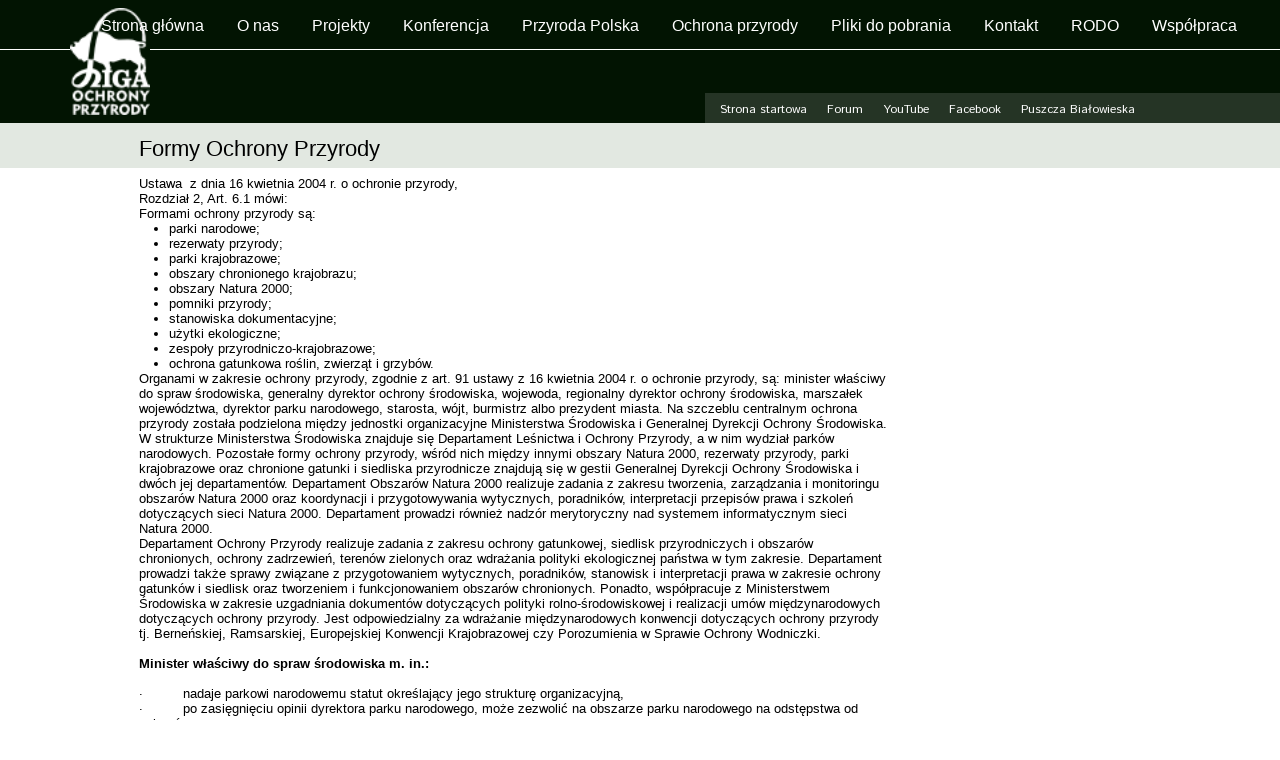

--- FILE ---
content_type: text/html;charset=utf-8
request_url: https://www.lop.org.pl/Formy_ochrony_przyrody
body_size: 146792
content:
<!doctype html><html lang="pl"><head><meta charset="utf-8">
<meta property="og:title" content="LOP » Formy ochrony przyrody">
<meta property="og:site_name" content="LOP">
<meta property="og:description" content="">
<meta property="og:url" content="https://www.lop.org.pl/Formy_ochrony_przyrody">
<meta property="og:image" content="https://www.lop.org.pl/lib/andiyw/thumbnail.png?t=1744027066510">
<meta property="og:image:width" content="470">
<meta property="og:image:height" content="246">
<meta property="og:type" content="website">
<meta property="og:locale" content="pl_PL">
<link rel="preconnect" href="https://www.googletagmanager.com" crossorigin="">
<link rel="preconnect" href="https://fonts.googleapis.com" crossorigin="">
<link rel="preconnect" href="https://fonts.gstatic.com" crossorigin="">
<script id="googleFontsLinks" type="application/json">["https://fonts.googleapis.com/css?family=Dr+Sugiyama:400&subset=latin,latin-ext","https://fonts.googleapis.com/css?family=Istok+Web:400&subset=latin,latin-ext","https://fonts.googleapis.com/css?family=Comfortaa:400,700&subset=latin,latin-ext"]</script>
<style>
        @font-face {
            font-family: 'Cardo';
            src: url("/files/userFonts/_basicFonts/Cardo/Cardo-Bold.ttf");
            font-weight:700;
            font-style:normal;
            font-display: swap;
        }
        
        @font-face {
            font-family: 'Cardo';
            src: url("/files/userFonts/_basicFonts/Cardo/Cardo-Italic.ttf");
            font-weight:400;
            font-style:italic;
            font-display: swap;
        }
        
        @font-face {
            font-family: 'Cardo';
            src: url("/files/userFonts/_basicFonts/Cardo/Cardo-Regular.ttf");
            font-weight:400;
            font-style:normal;
            font-display: swap;
        }
        
        @font-face {
            font-family: 'Cinzel';
            src: url("/files/userFonts/_basicFonts/Cinzel/Cinzel-Bold.ttf");
            font-weight:700;
            font-style:normal;
            font-display: swap;
        }
        
        @font-face {
            font-family: 'Cinzel';
            src: url("/files/userFonts/_basicFonts/Cinzel/Cinzel-Regular.ttf");
            font-weight:400;
            font-style:normal;
            font-display: swap;
        }
        
        @font-face {
            font-family: 'Cormorant Garamond';
            src: url("/files/userFonts/_basicFonts/Cormorant_Garamond/CormorantGaramond-Regular.ttf");
            font-weight:400;
            font-style:normal;
            font-display: swap;
        }
        
        @font-face {
            font-family: 'Cormorant Garamond';
            src: url("/files/userFonts/_basicFonts/Cormorant_Garamond/CormorantGaramond-Bold.ttf");
            font-weight:700;
            font-style:normal;
            font-display: swap;
        }
        
        @font-face {
            font-family: 'Cormorant Garamond';
            src: url("/files/userFonts/_basicFonts/Cormorant_Garamond/CormorantGaramond-Italic.ttf");
            font-weight:400;
            font-style:italic;
            font-display: swap;
        }
        
        @font-face {
            font-family: 'Cormorant Garamond';
            src: url("/files/userFonts/_basicFonts/Cormorant_Garamond/CormorantGaramond-BoldItalic.ttf");
            font-weight:700;
            font-style:italic;
            font-display: swap;
        }
        
        @font-face {
            font-family: 'Cormorant Infant';
            src: url("/files/userFonts/_basicFonts/Cormorant_Infant/CormorantInfant-Regular.ttf");
            font-weight:400;
            font-style:normal;
            font-display: swap;
        }
        
        @font-face {
            font-family: 'Cormorant Infant';
            src: url("/files/userFonts/_basicFonts/Cormorant_Infant/CormorantInfant-Bold.ttf");
            font-weight:700;
            font-style:normal;
            font-display: swap;
        }
        
        @font-face {
            font-family: 'Cormorant Infant';
            src: url("/files/userFonts/_basicFonts/Cormorant_Infant/CormorantInfant-Italic.ttf");
            font-weight:400;
            font-style:italic;
            font-display: swap;
        }
        
        @font-face {
            font-family: 'Cormorant Infant';
            src: url("/files/userFonts/_basicFonts/Cormorant_Infant/CormorantInfant-BoldItalic.ttf");
            font-weight:700;
            font-style:italic;
            font-display: swap;
        }
        
        @font-face {
            font-family: 'Cormorant Unicase';
            src: url("/files/userFonts/_basicFonts/Cormorant_Unicase/CormorantUnicase-Regular.ttf");
            font-weight:400;
            font-style:normal;
            font-display: swap;
        }
        
        @font-face {
            font-family: 'Cormorant Unicase';
            src: url("/files/userFonts/_basicFonts/Cormorant_Unicase/CormorantUnicase-Bold.ttf");
            font-weight:700;
            font-style:normal;
            font-display: swap;
        }
        
        @font-face {
            font-family: 'Dancing Script';
            src: url("/files/userFonts/_basicFonts/Dancing_Script/DancingScript-Regular.ttf");
            font-weight:400;
            font-style:normal;
            font-display: swap;
        }
        
        @font-face {
            font-family: 'Dancing Script';
            src: url("/files/userFonts/_basicFonts/Dancing_Script/DancingScript-Bold.ttf");
            font-weight:700;
            font-style:normal;
            font-display: swap;
        }
        
        @font-face {
            font-family: 'DM Sans';
            src: url("/files/userFonts/_basicFonts/DM_Sans/DMSans-Regular.ttf");
            font-weight:400;
            font-style:normal;
            font-display: swap;
        }
        
        @font-face {
            font-family: 'DM Sans';
            src: url("/files/userFonts/_basicFonts/DM_Sans/DMSans-Bold.ttf");
            font-weight:700;
            font-style:normal;
            font-display: swap;
        }
        
        @font-face {
            font-family: 'DM Sans';
            src: url("/files/userFonts/_basicFonts/DM_Sans/DMSans-Italic.ttf");
            font-weight:400;
            font-style:italic;
            font-display: swap;
        }
        
        @font-face {
            font-family: 'DM Sans';
            src: url("/files/userFonts/_basicFonts/DM_Sans/DMSans-BoldItalic.ttf");
            font-weight:700;
            font-style:italic;
            font-display: swap;
        }
        
        @font-face {
            font-family: 'DM Serif Display';
            src: url("/files/userFonts/_basicFonts/DM_Serif_Display/DMSerifDisplay-Regular.ttf");
            font-weight:400;
            font-style:normal;
            font-display: swap;
        }
        
        @font-face {
            font-family: 'DM Serif Display';
            src: url("/files/userFonts/_basicFonts/DM_Serif_Display/DMSerifDisplay-Italic.ttf");
            font-weight:400;
            font-style:italic;
            font-display: swap;
        }
        
        @font-face {
            font-family: 'Josefin Sans';
            src: url("/files/userFonts/_basicFonts/Josefin_Sans/JosefinSans-Regular.ttf");
            font-weight:400;
            font-style:normal;
            font-display: swap;
        }
        
        @font-face {
            font-family: 'Josefin Sans';
            src: url("/files/userFonts/_basicFonts/Josefin_Sans/JosefinSans-Bold.ttf");
            font-weight:700;
            font-style:normal;
            font-display: swap;
        }
        
        @font-face {
            font-family: 'Josefin Sans';
            src: url("/files/userFonts/_basicFonts/Josefin_Sans/JosefinSans-Italic.ttf");
            font-weight:400;
            font-style:italic;
            font-display: swap;
        }
        
        @font-face {
            font-family: 'Josefin Sans';
            src: url("/files/userFonts/_basicFonts/Josefin_Sans/JosefinSans-BoldItalic.ttf");
            font-weight:700;
            font-style:italic;
            font-display: swap;
        }
        
        @font-face {
            font-family: 'Jost';
            src: url("/files/userFonts/_basicFonts/Jost/Jost-Regular.ttf");
            font-weight:400;
            font-style:normal;
            font-display: swap;
        }
        
        @font-face {
            font-family: 'Jost';
            src: url("/files/userFonts/_basicFonts/Jost/Jost-Bold.ttf");
            font-weight:700;
            font-style:normal;
            font-display: swap;
        }
        
        @font-face {
            font-family: 'Jost';
            src: url("/files/userFonts/_basicFonts/Jost/Jost-Italic.ttf");
            font-weight:400;
            font-style:italic;
            font-display: swap;
        }
        
        @font-face {
            font-family: 'Jost';
            src: url("/files/userFonts/_basicFonts/Jost/Jost-BoldItalic.ttf");
            font-weight:700;
            font-style:italic;
            font-display: swap;
        }
        
        @font-face {
            font-family: 'Lato';
            src: url("/files/userFonts/_basicFonts/Lato/Lato-Regular.ttf");
            font-weight:400;
            font-style:normal;
            font-display: swap;
        }
        
        @font-face {
            font-family: 'Lato';
            src: url("/files/userFonts/_basicFonts/Lato/Lato-Bold.ttf");
            font-weight:700;
            font-style:normal;
            font-display: swap;
        }
        
        @font-face {
            font-family: 'Lato';
            src: url("/files/userFonts/_basicFonts/Lato/Lato-Italic.ttf");
            font-weight:400;
            font-style:italic;
            font-display: swap;
        }
        
        @font-face {
            font-family: 'Lato';
            src: url("/files/userFonts/_basicFonts/Lato/Lato-BoldItalic.ttf");
            font-weight:700;
            font-style:italic;
            font-display: swap;
        }
        
        @font-face {
            font-family: 'League Spartan';
            src: url("/files/userFonts/_basicFonts/League_Spartan/LeagueSpartan-Regular.ttf");
            font-weight:400;
            font-style:normal;
            font-display: swap;
        }
        
        @font-face {
            font-family: 'League Spartan';
            src: url("/files/userFonts/_basicFonts/League_Spartan/LeagueSpartan-Regular.ttf");
            font-weight:700;
            font-style:normal;
            font-display: swap;
        }
        
        @font-face {
            font-family: 'Libre Baskerville';
            src: url("/files/userFonts/_basicFonts/Libre_Baskerville/LibreBaskerville-Regular.ttf");
            font-weight:400;
            font-style:normal;
            font-display: swap;
        }
        
        @font-face {
            font-family: 'Libre Baskerville';
            src: url("/files/userFonts/_basicFonts/Libre_Baskerville/LibreBaskerville-Bold.ttf");
            font-weight:700;
            font-style:normal;
            font-display: swap;
        }
        
        @font-face {
            font-family: 'Libre Baskerville';
            src: url("/files/userFonts/_basicFonts/Libre_Baskerville/LibreBaskerville-Italic.ttf");
            font-weight:400;
            font-style:italic;
            font-display: swap;
        }
        
        @font-face {
            font-family: 'Libre Bodoni';
            src: url("/files/userFonts/_basicFonts/Libre_Bodoni/LibreBodoni-Regular.ttf");
            font-weight:400;
            font-style:normal;
            font-display: swap;
        }
        
        @font-face {
            font-family: 'Libre Bodoni';
            src: url("/files/userFonts/_basicFonts/Libre_Bodoni/LibreBodoni-Bold.ttf");
            font-weight:700;
            font-style:normal;
            font-display: swap;
        }
        
        @font-face {
            font-family: 'Libre Bodoni';
            src: url("/files/userFonts/_basicFonts/Libre_Bodoni/LibreBodoni-Italic.ttf");
            font-weight:400;
            font-style:italic;
            font-display: swap;
        }
        
        @font-face {
            font-family: 'Libre Bodoni';
            src: url("/files/userFonts/_basicFonts/Libre_Bodoni/LibreBodoni-BoldItalic.ttf");
            font-weight:700;
            font-style:italic;
            font-display: swap;
        }
        
        @font-face {
            font-family: 'Montserrat';
            src: url("/files/userFonts/_basicFonts/Montserrat/Montserrat-Regular.ttf");
            font-weight:400;
            font-style:normal;
            font-display: swap;
        }
        
        @font-face {
            font-family: 'Montserrat';
            src: url("/files/userFonts/_basicFonts/Montserrat/Montserrat-Bold.ttf");
            font-weight:700;
            font-style:normal;
            font-display: swap;
        }
        
        @font-face {
            font-family: 'Montserrat';
            src: url("/files/userFonts/_basicFonts/Montserrat/Montserrat-Italic.ttf");
            font-weight:400;
            font-style:italic;
            font-display: swap;
        }
        
        @font-face {
            font-family: 'Montserrat';
            src: url("/files/userFonts/_basicFonts/Montserrat/Montserrat-BoldItalic.ttf");
            font-weight:700;
            font-style:italic;
            font-display: swap;
        }
        
        @font-face {
            font-family: 'Montserrat Alternates';
            src: url("/files/userFonts/_basicFonts/Montserrat_Alternates/MontserratAlternates-Regular.ttf");
            font-weight:400;
            font-style:normal;
            font-display: swap;
        }
        
        @font-face {
            font-family: 'Montserrat Alternates';
            src: url("/files/userFonts/_basicFonts/Montserrat_Alternates/MontserratAlternates-Bold.ttf");
            font-weight:700;
            font-style:normal;
            font-display: swap;
        }
        
        @font-face {
            font-family: 'Montserrat Alternates';
            src: url("/files/userFonts/_basicFonts/Montserrat_Alternates/MontserratAlternates-Italic.ttf");
            font-weight:400;
            font-style:italic;
            font-display: swap;
        }
        
        @font-face {
            font-family: 'Montserrat Alternates';
            src: url("/files/userFonts/_basicFonts/Montserrat_Alternates/MontserratAlternates-BoldItalic.ttf");
            font-weight:700;
            font-style:italic;
            font-display: swap;
        }
        
        @font-face {
            font-family: 'Open Sans';
            src: url("/files/userFonts/_basicFonts/Open_Sans/OpenSans-Regular.ttf");
            font-weight:400;
            font-style:normal;
            font-display: swap;
        }
        
        @font-face {
            font-family: 'Open Sans';
            src: url("/files/userFonts/_basicFonts/Open_Sans/OpenSans-Bold.ttf");
            font-weight:700;
            font-style:normal;
            font-display: swap;
        }
        
        @font-face {
            font-family: 'Open Sans';
            src: url("/files/userFonts/_basicFonts/Open_Sans/OpenSans-Italic.ttf");
            font-weight:400;
            font-style:italic;
            font-display: swap;
        }
        
        @font-face {
            font-family: 'Open Sans';
            src: url("/files/userFonts/_basicFonts/Open_Sans/OpenSans-BoldItalic.ttf");
            font-weight:700;
            font-style:italic;
            font-display: swap;
        }
        
        @font-face {
            font-family: 'Outfit';
            src: url("/files/userFonts/_basicFonts/Outfit/Outfit-Regular.ttf");
            font-weight:400;
            font-style:normal;
            font-display: swap;
        }
        
        @font-face {
            font-family: 'Outfit';
            src: url("/files/userFonts/_basicFonts/Outfit/Outfit-Bold.ttf");
            font-weight:700;
            font-style:normal;
            font-display: swap;
        }
        
        @font-face {
            font-family: 'Questrial';
            src: url("/files/userFonts/_basicFonts/Questrial/Questrial-Regular.ttf");
            font-weight:400;
            font-style:normal;
            font-display: swap;
        }
        
        @font-face {
            font-family: 'Palatino Linotype';
            src: url("/files/userFonts/_basicFonts/Palatino_Linotype/PalatinoLinotype-Regular.ttf");
            font-weight:400;
            font-style:normal;
            font-display: swap;
        }
        
        @font-face {
            font-family: 'Palatino Linotype';
            src: url("/files/userFonts/_basicFonts/Palatino_Linotype/PalatinoLinotype-Bold.ttf");
            font-weight:700;
            font-style:normal;
            font-display: swap;
        }
        
        @font-face {
            font-family: 'Palatino Linotype';
            src: url("/files/userFonts/_basicFonts/Palatino_Linotype/PalatinoLinotype-Italic.ttf");
            font-weight:400;
            font-style:italic;
            font-display: swap;
        }
        
        @font-face {
            font-family: 'Palatino Linotype';
            src: url("/files/userFonts/_basicFonts/Palatino_Linotype/PalatinoLinotype-BoldItalic.ttf");
            font-weight:700;
            font-style:italic;
            font-display: swap;
        }
        
        @font-face {
            font-family: 'Petit Formal Script';
            src: url("/files/userFonts/_basicFonts/Petit_Formal_Script/PetitFormalScript-Regular.ttf");
            font-weight:400;
            font-style:normal;
            font-display: swap;
        }
        
        @font-face {
            font-family: 'Philosopher';
            src: url("/files/userFonts/_basicFonts/Philosopher/Philosopher-Regular.ttf");
            font-weight:400;
            font-style:normal;
            font-display: swap;
        }
        
        @font-face {
            font-family: 'Philosopher';
            src: url("/files/userFonts/_basicFonts/Philosopher/Philosopher-Bold.ttf");
            font-weight:700;
            font-style:normal;
            font-display: swap;
        }
        
        @font-face {
            font-family: 'Philosopher';
            src: url("/files/userFonts/_basicFonts/Philosopher/Philosopher-Italic.ttf");
            font-weight:400;
            font-style:italic;
            font-display: swap;
        }
        
        @font-face {
            font-family: 'Philosopher';
            src: url("/files/userFonts/_basicFonts/Philosopher/Philosopher-BoldItalic.ttf");
            font-weight:700;
            font-style:italic;
            font-display: swap;
        }
        
        @font-face {
            font-family: 'Playfair Display';
            src: url("/files/userFonts/_basicFonts/Playfair_Display/PlayfairDisplay-Regular.ttf");
            font-weight:400;
            font-style:normal;
            font-display: swap;
        }
        
        @font-face {
            font-family: 'Playfair Display';
            src: url("/files/userFonts/_basicFonts/Playfair_Display/PlayfairDisplay-Bold.ttf");
            font-weight:700;
            font-style:normal;
            font-display: swap;
        }
        
        @font-face {
            font-family: 'Playfair Display';
            src: url("/files/userFonts/_basicFonts/Playfair_Display/PlayfairDisplay-Italic.ttf");
            font-weight:400;
            font-style:italic;
            font-display: swap;
        }
        
        @font-face {
            font-family: 'Playfair Display';
            src: url("/files/userFonts/_basicFonts/Playfair_Display/PlayfairDisplay-BoldItalic.ttf");
            font-weight:700;
            font-style:italic;
            font-display: swap;
        }
        
        @font-face {
            font-family: 'Poppins';
            src: url("/files/userFonts/_basicFonts/Poppins/Poppins-Regular.ttf");
            font-weight:400;
            font-style:normal;
            font-display: swap;
        }
        
        @font-face {
            font-family: 'Poppins';
            src: url("/files/userFonts/_basicFonts/Poppins/Poppins-Bold.ttf");
            font-weight:700;
            font-style:normal;
            font-display: swap;
        }
        
        @font-face {
            font-family: 'Poppins';
            src: url("/files/userFonts/_basicFonts/Poppins/Poppins-Italic.ttf");
            font-weight:400;
            font-style:italic;
            font-display: swap;
        }
        
        @font-face {
            font-family: 'Poppins';
            src: url("/files/userFonts/_basicFonts/Poppins/Poppins-BoldItalic.ttf");
            font-weight:700;
            font-style:italic;
            font-display: swap;
        }
        
        @font-face {
            font-family: 'Poppins Black';
            src: url("/files/userFonts/_basicFonts/Poppins_Black/Poppins-Black.ttf");
            font-weight:900;
            font-style:normal;
            font-display: swap;
        }
        
        @font-face {
            font-family: 'Poppins Black';
            src: url("/files/userFonts/_basicFonts/Poppins_Black/Poppins-BlackItalic.ttf");
            font-weight:900;
            font-style:italic;
            font-display: swap;
        }
        
        @font-face {
            font-family: 'Raleway';
            src: url("/files/userFonts/_basicFonts/Raleway/Raleway-Regular.ttf");
            font-weight:400;
            font-style:normal;
            font-display: swap;
        }
        
        @font-face {
            font-family: 'Raleway';
            src: url("/files/userFonts/_basicFonts/Raleway/Raleway-Bold.ttf");
            font-weight:700;
            font-style:normal;
            font-display: swap;
        }
        
        @font-face {
            font-family: 'Raleway';
            src: url("/files/userFonts/_basicFonts/Raleway/Raleway-Italic.ttf");
            font-weight:400;
            font-style:italic;
            font-display: swap;
        }
        
        @font-face {
            font-family: 'Raleway';
            src: url("/files/userFonts/_basicFonts/Raleway/Raleway-BoldItalic.ttf");
            font-weight:700;
            font-style:italic;
            font-display: swap;
        }
        
        @font-face {
            font-family: 'Roboto';
            src: url("/files/userFonts/_basicFonts/Roboto/Roboto-Regular.ttf");
            font-weight:400;
            font-style:normal;
            font-display: swap;
        }
        
        @font-face {
            font-family: 'Roboto';
            src: url("/files/userFonts/_basicFonts/Roboto/Roboto-Bold.ttf");
            font-weight:700;
            font-style:normal;
            font-display: swap;
        }
        
        @font-face {
            font-family: 'Roboto';
            src: url("/files/userFonts/_basicFonts/Roboto/Roboto-Italic.ttf");
            font-weight:400;
            font-style:italic;
            font-display: swap;
        }
        
        @font-face {
            font-family: 'Roboto';
            src: url("/files/userFonts/_basicFonts/Roboto/Roboto-BoldItalic.ttf");
            font-weight:700;
            font-style:italic;
            font-display: swap;
        }
        
        @font-face {
            font-family: 'Roboto Mono';
            src: url("/files/userFonts/_basicFonts/Roboto_Mono/RobotoMono-Regular.ttf");
            font-weight:400;
            font-style:normal;
            font-display: swap;
        }
        
        @font-face {
            font-family: 'Roboto Mono';
            src: url("/files/userFonts/_basicFonts/Roboto_Mono/RobotoMono-Bold.ttf");
            font-weight:700;
            font-style:normal;
            font-display: swap;
        }
        
        @font-face {
            font-family: 'Roboto Mono';
            src: url("/files/userFonts/_basicFonts/Roboto_Mono/RobotoMono-Italic.ttf");
            font-weight:400;
            font-style:italic;
            font-display: swap;
        }
        
        @font-face {
            font-family: 'Roboto Mono';
            src: url("/files/userFonts/_basicFonts/Roboto_Mono/RobotoMono-BoldItalic.ttf");
            font-weight:700;
            font-style:italic;
            font-display: swap;
        }
        
        @font-face {
            font-family: 'Syne Regular';
            src: url("/files/userFonts/_basicFonts/Syne/Syne-Regular.ttf");
            font-weight:400;
            font-style:normal;
            font-display: swap;
        }
        
        @font-face {
            font-family: 'Syne Regular';
            src: url("/files/userFonts/_basicFonts/Syne/Syne-Bold.ttf");
            font-weight:700;
            font-style:normal;
            font-display: swap;
        }
        
        @font-face {
            font-family: 'Tenor Sans';
            src: url("/files/userFonts/_basicFonts/Tenor_Sans/TenorSans-Regular.ttf");
            font-weight:400;
            font-style:normal;
            font-display: swap;
        }
        
        @font-face {
            font-family: 'Work Sans';
            src: url("/files/userFonts/_basicFonts/Work_Sans/WorkSans-Regular.ttf");
            font-weight:400;
            font-style:normal;
            font-display: swap;
        }
        
        @font-face {
            font-family: 'Work Sans';
            src: url("/files/userFonts/_basicFonts/Work_Sans/WorkSans-Bold.ttf");
            font-weight:700;
            font-style:normal;
            font-display: swap;
        }
        
        @font-face {
            font-family: 'Work Sans';
            src: url("/files/userFonts/_basicFonts/Work_Sans/WorkSans-Italic.ttf");
            font-weight:400;
            font-style:italic;
            font-display: swap;
        }
        
        @font-face {
            font-family: 'Work Sans';
            src: url("/files/userFonts/_basicFonts/Work_Sans/WorkSans-BoldItalic.ttf");
            font-weight:700;
            font-style:italic;
            font-display: swap;
        }
        </style>


<script type="text/javascript">
    window.wwCdnFailSafe = {
        loadPageWithoutCdn: function (){
            let param = 'forcePageWithoutCdn';
            if(location.search.indexOf(param) === -1){
                let url = new URL(location.href)
                url.searchParams.append(param, 'true');
                location.href = url.toString();
            }
        }
    }
</script>

<style type="text/css">:root {--vertical-scrollbar-width: 0px;}body {-webkit-text-size-adjust: 100%;background-color: #ffffff;font-family: Arial, sans-serif;font-size: 12px;font-style: normal;font-weight: 400;position: relative;height: 1px;-webkit-font-smoothing: antialiased;--body-right-margin: 0;}body.snip-open > #body {overflow: initial;}body.body--transformed-for-ai-preview{transform-origin: left top;transform: scale(var(--ai-preview-scale-factor));}body:not([data-page-app-status="uninitialized"]) #body, body[data-fast-page-rendering="false"] #body {overflow: hidden;}#body {height: 100%;width: 100%;position: absolute;}.page_background {z-index: -1;}.fixed_background {position: fixed;top: 0;bottom: 0;left: 0;right: 0}.scroll_background {width: 100%;}iframe {border: medium none;display: block;}.w-object {position: absolute;}.content {overflow: hidden;word-wrap: break-word;height: 100%;-moz-box-sizing: border-box;box-sizing: border-box;position: relative;}.content .title {color: #CCCCCC;overflow: hidden;padding: 10px 0;text-align: center;text-overflow: ellipsis;}.ww_form_input_wrapper > .ww_inner_element_content {display: block;}.ww_form_input_wrapper select[multiple] {overflow-x: hidden;overflow-y: scroll;}.ww_inner_element {-moz-box-sizing: border-box;box-sizing: border-box;position: relative;}.ww_inner_element_content {overflow: hidden;text-overflow: ellipsis;box-sizing: border-box;min-height: 1em;}.ww_element[data-element-type="gallery"] .ww_inner_element,.ww_element[data-element-type="slider"] .ww_inner_element {position: absolute;}textarea.ww_inner_element_content {overflow: auto;}.ww_transparent {opacity: 0 !important;}.ww_element[data-element-type="img"] .content {transform: translateZ(0);}.ww_image_wrapper {height: 100%;overflow: hidden;width: 100%;}.ww_image_wrapper > img, .ww_media_player_content img {position: absolute;display: block;left: 0;top: 0;}.ww_image_wrapper > img.image-uninitialized {display: none;}.ww_image_wrapper {position: relative;}.ww_image_wrapper img.svgImage, .ww_media_player_content .video-custom-thumbnail img.svgImage {background-repeat: no-repeat;background-position: 50% calc(50% + 0px);display: block;width: 100%;height: 100%;}.ww_element[fullwidth="true"] .ww_image_wrapper img {max-width: none;max-height: none;}.galleryList {display: none;}.preload-slider {width: 100%;height: 100%;display: none;background-repeat: no-repeat;}.preload-slider-wrapper {width: 100%;height: 100%;}.ww_lightbox .break {flex-basis: 100%;}.lightbox_title {overflow: hidden;text-align: center;text-overflow: ellipsis;word-break: break-word;-moz-box-sizing: border-box;}.image_lightbox_outer_wrapper {-moz-box-sizing: border-box;box-sizing: border-box;overflow: hidden;transform: translateZ(0);-webkit-transform: translateZ(0);}.image_lightbox_inner_wrapper {height: 100%;width: 100%;overflow: hidden;display: flex;align-items: center;justify-content: center;}.image_lightbox_container {font-size: 0;line-height: 0;}.ww_lightbox.imageAnimationsEnabled .image_lightbox_inner_wrapper {transition: transform 0.25s ease-out 0s;-webkit-transition: -webkit-transform 0.25s ease-out 0s;}.ww_lightbox.imageAnimationsEnabled .image_lightbox_inner_wrapper:hover {transform: scale(1.2);-webkit-transform: scale(1.2);}.ww_element.transitionAnimationRunning > .content,.ww_element.transitionAnimationRunning > .backgroundOverlay {opacity: 0 !important;}.mobileMenuIcon.transitionAnimationRunning {opacity: 0 !important;}.ww_button_content {overflow: hidden;width: 100%;border-width: 0;}.ww_button_content a {-webkit-tap-highlight-color: transparent;}.ww_button_wrapper {position: relative;width: 100%;height: 100%;box-sizing: border-box;overflow: hidden;}.ww_button_link {top: 0;bottom: 0;right: 0;left: 0;position: absolute;background-color: rgba(0, 0, 0, 0);}.ww_button_text_wrapper {display: table;width: 100%;height: 100%;position: relative;box-sizing: border-box;}.ww_button_text {display: table-cell;vertical-align: middle;text-align: center;}.ww_login_wrapper > .ww_login_tool_text_login {display: table-cell;}.ww_login_wrapper > .ww_login_tool_text_logout {display: none}.ww_login_tool_logged > .ww_login_wrapper > .ww_login_tool_text_login {display: none;}.ww_login_tool_logged > .ww_login_wrapper > .ww_login_tool_text_logout {display: table-cell;}.embedded_html_content {width: 100%;height: 100%;}.uninitialized_html_content {display: none;}.ww_element[data-element-type="htmltool"][data-dynamic-height="true"] .embedded_html_content {width: 100%;height: auto;}.ww_element[data-element-type="htmltool"]:not([data-dynamic-height="true"]) .embedded_html_content {overflow: auto;}.language_selector {font-size: 0px;}.language_selector > li {position: relative;overflow: hidden;}.language_selector_horizontal > li {display: inline-block;}.language_selector_flag > a > img {left: 50%;position: absolute;top: 50%;transform: translate(-50%, -50%);-webkit-transform: translate(-50%, -50%);}.ww_form.textEdit--simple .ww_inner_element_content {white-space: pre;}.ww_form_frame {width: 100%;}.ww_form_item {direction: ltr;}.ww_form_cell_1 {vertical-align: top;}.ww_form_cell_2 {width: auto;vertical-align: top;}.ww_form_input_wrapper .ww_form_select_wrapper {display: inline-block;}.ww_form_frame input[type="text"], .ww_form_frame input[type="file"], .ww_form_frame textarea, .ww_form_frame select {-moz-box-sizing: border-box;box-sizing: border-box;border: medium none;resize: none;width: 100%;vertical-align: middle;overflow-x: hidden;font-style: inherit;font-variant: inherit;font-weight: inherit;font-stretch: inherit;font-size: inherit;font-family: inherit;color: inherit;text-decoration: inherit;text-align: inherit;text-transform: inherit;text-shadow: inherit;line-height: inherit;}.ww_form_frame input[type="text"], .ww_form_frame input[type="file"], .ww_form_frame textarea {background: none repeat scroll 0 0 rgba(0, 0, 0, 0);}.ww_form_frame textarea {height: 8em;}.ww_form_frame input[type="checkbox"] {display: block;}.ww_form_frame select {border: medium none;font-family: inherit;}.ww_form_frame .ww_multiple_select_option .ww_multiple_select_checkbox {float: left;}.ww_form_frame .ww_multiple_select_option {display: flex;align-items: baseline;word-break: break-word;}.ww_form_frame ::-webkit-input-placeholder {color: inherit;text-decoration: inherit;opacity: 0.3;}.ww_form_frame ::-moz-placeholder {color: inherit;text-decoration: inherit;opacity: 0.3;}.ww_form_frame :-moz-placeholder {color: inherit;text-decoration: inherit;opacity: 0.3;}.ww_form_frame :-ms-input-placeholder {color: inherit;text-decoration: inherit;opacity: 0.3;}.ww_form_frame .ww_multiple_select_option .ww_inner_element_content {overflow: visible;white-space: initial;}.ww_form_frame .ww_multiple_select_option input.ww_multiple_select_checkbox {margin-left: 0.0625rem;flex-shrink: 0}.ww_form_frame .ww_form_frame_info_wrapper .ww_inner_element_content {overflow: visible;line-height: normal;}.ww_submit_button_wrapper {display: inline-block;vertical-align: middle;width: 100%;}.ww_submit_button_content {cursor: pointer;display: inline-block;vertical-align: middle;}.ww_submit_button_content > .ww_normal_text {display: block}.ww_submit_button_content > .ww_hover_text {display: none;}.ww_submit_button_content > div {background-color: transparent !important;min-height: 1em;}.ww_submit_button_content:hover > .ww_normal_text {display: none;}.ww_submit_button_content:hover > .ww_hover_text {display: block;}.ww_form_frame_info_wrapper {opacity: 0;display: none;width: 100%;}.ww_form_frame_info {display: block;}.ww_form_frame_info_error {display: none;}.ww_form[data-valid="false"] .ww_form_frame_info {display: none;}.ww_form[data-valid="false"] .ww_form_frame_info_error {display: block;}.ww_form_item > .ww_form_cell_2[data-valid="false"] > div > * {border-color: red !important;}.ww_form_item > .ww_form_cell_2[data-valid="false"] input[type="checkbox"] {outline: 1px solid red;}a {text-decoration: none;}a.custom_link {font-size: inherit;line-height: inherit;}a.custom_link:hover {font-size: inherit;line-height: inherit;}.text_content {overflow: hidden;}.text_content ul,.wwTextContent ul {list-style-type: disc;padding-left: 30px;}.text_content ol,.wwTextContent ol {list-style-type: decimal;padding-left: 30px;}.text_content ul ul,.wwTextContent ul ul {list-style-type: square;margin: 0;}.text_content ul ul ul,.wwTextContent ul ul ul {list-style-type: circle;margin: 0;}.text_content ul ul ul ul,.wwTextContent ul ul ul ul {list-style-type: disc;margin: 0;}.text_content ol ol,.wwTextContent ol ol {list-style-type: lower-alpha;margin: 0;}.text_content ol ol ol,.wwTextContent ol ol ol {list-style-type: upper-roman;margin: 0;}.text_content ol ol ol ol,.wwTextContent ol ol ol ol {list-style-type: decimal;margin: 0;}.text_content blockquote,.wwTextContent blockquote {padding-left: 30px;}.text_content .innerElement,.wwTextContent .innerElement {box-sizing: border-box;-moz-box-sizing: border-box;}.text_content iframe,.wwTextContent iframe {display: inline-block;}.layerContainer {position: absolute;}.news_element {height: auto;}.ww_facebook_element {overflow: visible;}.ww_facebook_element > .facebook_container {width: 100%;height: 100%;display: table;}.ww_facebook_element .table_row {display: table-row;width: 100%;height: 100%;text-align: center;}.ww_facebook_element .outer_wrapper {display: table-cell;vertical-align: middle;}.ww_facebook_element .inner_wrapper {display: inline-block;}.ww_googleMaps_element {width: 100%;height: 100%;}.ww_googleMaps_content {transform: translateZ(0px);-webkit-transform: translateZ(0px);}.ww_strobe_player_element {width: 100%;height: 100%;}.ww_module_element {height: 100%;width: 100%;overflow: auto;position: relative;}.ww_media_player_content {transform: translateZ(0px);-webkit-transform: translateZ(0px);}.ww_media_player_content > iframe {width: 100%;height: 100%;}.ww_media_player_content > video {width: 100%;height: 100%;object-fit: cover;font-family: 'object-fit: cover;';}.ww_media_player_content .ww_video_error_wrapper {background-color: #333;height: 100%;overflow: hidden;position: relative;width: 100%;}.ww_media_player_content .ww_video_error_text {color: #ff4444;font-size: 20px;left: 50%;position: absolute;text-align: center;top: 50%;transform: translate(-50%, -50%);}.ww_text_wrapper:not(.forceLineHeight),.ww_text_wrapper:not(.forceLineHeight) > * {line-height: normal !important;}body .ww_text_wrapper img {cursor: pointer;}.ww_element[data-element-type='gallery'] .content,.ww_element[data-element-type='slider'] .content,.ww_element[data-element-type='lightbox'] .content,.ww_element[data-element-type='socialMedia'] .content {transform: translateZ(0px);-webkit-transform: translateZ(0px);}.ww_button_content > a {color: inherit;text-decoration: none;}.ww_element[data-element-type='slider'] .wwTextContent {color: #FFFFFF;}.ww_element .wwTextContent > *:last-child {margin-bottom: 0;}#container > div[data-element-type="form"] {text-decoration: none;}.ww_element[data-element-type='button']:not(:hover) .wwTextContent {pointer-events: none;}.ww_element a[data-link-type="interactionLinkData"] {cursor: pointer;}div[data-element-type="product"] > div:not([wwbuttonstate="disabled"]),div[data-element-type="shopCart"] {cursor: pointer;}.ww_element .backgroundOverlay {position: absolute;width: 100%;height: 100%;left: 0;top: 0;pointer-events: none;}.pswp .pswp__caption a {color: #ffffff;text-decoration: underline;}.cursor--pointer {cursor: pointer;}.cursor--text {cursor: text;}div[data-element-type="counter"] .content > * {white-space: nowrap;}.ww_element[data-element-type="lightbox"] > .content {overflow: visible;}.ww_element[data-element-type="img"] a[target] {display: flex;}body,div,dl,dt,dd,ul,ol,li,h1,h2,h3,h4,h5,h6,pre,form,fieldset,input,textarea,p,blockquote,th,td {margin:0;padding:0;}table {border-collapse:collapse;border-spacing:0;}button {font-family: inherit;}fieldset,img {border:0;}address,caption,cite,code,dfn,th,var {font-style:normal;font-weight:normal;}ol,ul {list-style:none;}caption,th {text-align:left;}h1,h2,h3,h4,h5,h6 {font-weight:normal;}q:before,q:after {content:'';}abbr,acronym { border:0;}select {appearance: none;-webkit-appearance: none;-moz-appearance: none;cursor: pointer;padding-right: 1rem;background: url('/files/staticContent/5.375.0.grails6/websitesResources/images/selectIcon-5074347faf62f4bcc1a0e3ed897ba2f6.svg') no-repeat 100% 50%;}:focus {outline: none;}.wwTextContent table {border-color: black;border-style: solid;}.wwTextContent span span {vertical-align: bottom;}#myGallery {display: none;}.gv_galleryWrap {position: relative;z-index: 0;}.gv_gallery {overflow: hidden;position: relative;}.gv_imageStore {visibility: hidden;position: absolute;top: -10000px;left: -10000px;}.gv_panelWrap {filter: inherit;position: absolute;overflow: hidden;}.gv_panel-loading {background: url('/files/staticContent/5.375.0.grails6/websitesResources/images/galleryView/img-loader-4ae62572d3d818acec612bfcad7779a3.gif') 50% 50% no-repeat #aaa;}.gv_panel {filter: inherit;position: absolute;top: 0;left: 0;overflow: hidden;z-index: 100;}.gv_panel img {position: absolute;left: 0;top: 0;}.gv_overlay {position: absolute;z-index: 200;width: 100%;height: 100%;}.gv_overlay.onTop .gv_overlayHeaderWrapper{top: 0;}.gv_overlay.onBottom .gv_overlayHeaderWrapper{bottom: 0;}.gv_overlay .noText {display: none}.gv_showOverlay {position: absolute;width: 20px;height: 20px;background: url('/files/staticContent/5.375.0.grails6/websitesResources/images/galleryView/themes/light/info-9a6287571384d257437ac6623ecbe460.png') #222;cursor: pointer;z-index: 200;opacity: 0.85;display: none;}.gv_infobar {background: #222;padding: 0 0.5em;height: 1.5em;position: absolute;bottom: 0;right: 0;display: none;vertical-align: middle;z-index: 2000;}.gv_filmstripWrap {overflow: hidden;position: absolute;z-index: 200;}.gv_filmstrip {margin: 0;padding: 0;position: absolute;top: 0;left: 0;}.gv_frame {cursor: pointer;float: left;position: relative;margin: 0;padding: 0;}.gv_frame .gv_thumbnail {position: relative;overflow: hidden !important;}.gv_frame.current .gv_thumbnail {}.gv_frame img {border: none;position: absolute;}.gv_pointer {border-color: black;}.gv_navWrap {text-align: center;position: absolute;}.gv_navPlay,.gv_navPause,.gv_navNext,.gv_navPrev {opacity: 0.3;-moz-opacity: 0.3;-khtml-opacity: 0.3;filter: alpha(opacity=30);display: -moz-inline-stack;display: inline-block;zoom: 1;*display: inline;vertical-align: middle;}.gv_navPlay:hover,.gv_navPause:hover,.gv_navNext:hover,.gv_navPrev:hover {opacity: 0.8;-moz-opacity: 0.8;-khtml-opacity: 0.8;filter: alpha(opacity=80);}.gv_panelNavPrev,.gv_panelNavNext {position: absolute;display: none;opacity: 0.50;-moz-opacity: 0.50;-khtml-opacity: 0.50;filter: alpha(opacity=50);z-index: 201;top: 50%;transform: translateY(-50%);}.gv_panelNavPrev:hover,.gv_panelNavNext:hover {opacity: 0.9;-moz-opacity: 0.9;-khtml-opacity: 0.9;filter: alpha(opacity=90);}.gv_navPlay {height: 30px;width: 30px;cursor: pointer;background: url('/files/staticContent/5.375.0.grails6/websitesResources/images/galleryView/themes/light/play-big-2f49f7bdbdb971ebcef1fa4a485cd10b.png') top left no-repeat;}.gv_navPause {height: 30px;width: 30px;cursor: pointer;background: url('/files/staticContent/5.375.0.grails6/websitesResources/images/galleryView/themes/light/pause-big-2c41041b646a9cb8ef2656d0b5c5cd29.png') top left no-repeat;}.gv_navNext {height: 20px;width: 20px;cursor: pointer;background: url('/files/staticContent/5.375.0.grails6/websitesResources/images/galleryView/themes/light/next-a34ab271cba473fe1d69df004cbd26a2.png') top left no-repeat;}.gv_navPrev {height: 20px;width: 20px;cursor: pointer;background: url('/files/staticContent/5.375.0.grails6/websitesResources/images/galleryView/themes/light/prev-f14731d9b84adaaf75d91c33c9abdff4.png') top right no-repeat;}.gv_panelNavNext {height: 36px;width: 16px;cursor: pointer;background: url('/files/staticContent/5.375.0.grails6/websitesResources/images/galleryView/themes/light/panel-next-f9a644ffb757072931f9a48f16674ed4.png') top left no-repeat;right: 10px;}.gv_panelNavPrev {height: 36px;width: 16px;cursor: pointer;background: url('/files/staticContent/5.375.0.grails6/websitesResources/images/galleryView/themes/light/panel-prev-f605c04c85c9447273ed25189684ade3.png') top right no-repeat;left: 10px;}.gv_imgWrapper{position: absolute;overflow: hidden;}.gv_img{width: 100%;height: 100%;}#ww_popup_area{position:fixed;top:0px;bottom:0px;left:0px;right:0px;background:#eee;display:none;opacity:0.9;z-index:20000;}#ww_cmslogin_popup_wrapper{position:fixed;top:0px;bottom:0px;left:0px;right:0px;z-index:20001;display:none;}.ww_popup {position: fixed;top: 150px;width: 370px;min-height: 100px;background: #fff;border: 1px solid #CCCCCC;box-shadow: #999 2px 2px 7px;color: #333333;font-size: 12px;padding: 8px;display: none;font-family: arial, sans-serif;left: 50%;transform: translateX(-50%);}.ww_popup_content{width:272px;margin: 15px auto 0px auto;;text-align:center;}.ww_popup_logo{width:252px;height: 64px; margin: 0 auto 20px;background-repeat:  no-repeat ;background-size: contain;background-position: center center;display: none;}.ww_close_button{margin-left: auto;width: 0.75rem;height: 0.75rem;-webkit-mask-image: url("/files/staticContent/5.375.0.grails6/websitesResources/images/closeIcon-87031b6793624248dcd90331af55c196.svg");mask-image: url("/files/staticContent/5.375.0.grails6/websitesResources/images/closeIcon-87031b6793624248dcd90331af55c196.svg");-webkit-mask-position: center;mask-position: center;-webkit-mask-repeat: no-repeat;mask-repeat: no-repeat;background: none center no-repeat var(--popup--old-white-popup__x-button_color);cursor: pointer;}.ww_popup input.field{display:block;width:260px;height:26px;border:1px solid #999;color:#878787;padding:0 5px;margin-bottom:4px;}.ww_popup input.field:focus{outline: 0 #999;}.ww_popup input.notValidate {border-color:#f00;}.ww_popup input.submit{width:140px;height:25px;border:none;color:#fff;margin-bottom:10px;margin-top:10px;}.ww_form_label{text-transform:uppercase;margin-bottom:4px;width:262px;height:26px;color:#fff;line-height:28px;padding:0 5px;text-align:center;}.ww_form_label_login{background:#888888;}.ww_popup .green_button {background-color:var(--primary-button-background-color);box-shadow:none;cursor:pointer;border:none; border-radius:3px;color:#FFFFFF;display:inline-block;font-size:12px;line-height:20px;padding:2px 20px;text-transform:uppercase;}.ww_popup .green_button:hover{background-color:var(--primary-button-background-color);transition: all 0.1s ease-in 0s;}.ww_popup .green_button:active{background:var(--primary-button-background-color);box-shadow:none;}.ww_popup .green_button_dark {background:var(--primary-button-background-color);box-shadow:none;cursor:pointer;border:none;border-radius:3px;color:#FFFFFF;display:inline-block;font-size:12px;line-height:20px;padding:2px 20px;text-transform:uppercase;}.ww_popup .green_button_dark:hover{background:var(--primary-button-background-color);transition: all 0.1s ease-in 0s;}.ww_popup .green_button_dark:active{background:var(--primary-button-background-color);box-shadow:none;}.ww_popup .ww_linkBox a {color:var(--popup--old-white-popup__link_color); text-decoration: none;}.ww_popup .ww_linkBox a:hover {text-decoration:underline;}.ww_popup .ww_linkBox.oauthFacebookAuthButton a{background-color: #3a61b3;color: #fff;text-decoration: none;font-size: 12px;padding: 6px 20px;text-transform: uppercase;border-radius: 3px;display: block;}.ww_validation{color:#f00;display:block;clear:both;margin:1px 0 3px 0;text-align: center; width: 100%;}#ww_reset_password_success_submit_button{margin-top: 15px;}.ww_login_button_loading{background-image: url("/files/staticContent/5.375.0.grails6/websitesResources/images/loading-2299ad0b3f63413f026dfec20c205b8f.gif"); background-repeat: no-repeat; background-size: 25px 25px;}#ww_regulations_label{}.ww_popup .lock { display: none; position:absolute; left:0; top:0; right:0; bottom:0;}.ww_popup .lockBackground{position:absolute; left:0; top:0; right:0; bottom:0; background-color: #fff; opacity: 0.7;}.lockSpinner {background: url("/files/staticContent/5.375.0.grails6/websitesResources/images/loading-2299ad0b3f63413f026dfec20c205b8f.gif") no-repeat; background-size: 100%;bottom: 0;height: 50px;left: 0;margin: auto;position: absolute;right: 0;top: 0;width: 50px; display:none;}.ww_popup.locked .lock{display:block;}.ww_popup.waiting .lock{display:block;}.ww_popup.waiting .lockSpinner{display:block;}#register_regulation_info{display: inline-block;}#autologinAsWebmaster{display:none;}#ww_cms_login_popup .separator,#ww_cms_registration_popup .separator{border-top: 1px solid #ccc;height: 0;margin: 15px 0;position: relative;}#ww_cms_login_popup .separator .separatorTitle,#ww_cms_registration_popup .separatorTitle {background-color: #fff;padding: 2px 10px;position: relative;display: inline-block;top: -10px;}#ww_login_popup_info{ padding-bottom: 10px;}@media (max-width: 400px) {.ww_popup {width: 98%;}}.pswp {display: none;position: absolute;width: 100%;height: 100%;left: 0;top: 0;overflow: hidden;-ms-touch-action: none;touch-action: none;z-index: 1500;-webkit-text-size-adjust: 100%;-webkit-backface-visibility: hidden;outline: none; }.pswp * {-webkit-box-sizing: border-box;box-sizing: border-box; }.pswp img {max-width: none; }.pswp--animate_opacity {opacity: 0.001;will-change: opacity;-webkit-transition: opacity 333ms cubic-bezier(0.4, 0, 0.22, 1);transition: opacity 333ms cubic-bezier(0.4, 0, 0.22, 1); }.pswp--open {display: block; }.pswp--zoom-allowed .pswp__img {cursor: -webkit-zoom-in;cursor: -moz-zoom-in;cursor: zoom-in; }.pswp--zoomed-in .pswp__img {cursor: -webkit-grab;cursor: -moz-grab;cursor: grab; }.pswp--dragging .pswp__img {cursor: -webkit-grabbing;cursor: -moz-grabbing;cursor: grabbing; }.pswp__bg {position: absolute;left: 0;top: 0;width: 100%;height: 100%;background: #000;opacity: 0;transform: translateZ(0);-webkit-backface-visibility: hidden;will-change: opacity; }.pswp__scroll-wrap {position: absolute;left: 0;top: 0;width: 100%;height: 100%;overflow: hidden; }.pswp__container,.pswp__zoom-wrap {-ms-touch-action: none;touch-action: none;position: absolute;left: 0;right: 0;top: 0;bottom: 0; }.pswp__container,.pswp__img {-webkit-user-select: none;-moz-user-select: none;-ms-user-select: none;user-select: none;-webkit-tap-highlight-color: transparent;-webkit-touch-callout: none; }.pswp__zoom-wrap {position: absolute;width: 100%;-webkit-transform-origin: left top;-ms-transform-origin: left top;transform-origin: left top;-webkit-transition: -webkit-transform 333ms cubic-bezier(0.4, 0, 0.22, 1);transition: transform 333ms cubic-bezier(0.4, 0, 0.22, 1); }.pswp__bg {will-change: opacity;-webkit-transition: opacity 333ms cubic-bezier(0.4, 0, 0.22, 1);transition: opacity 333ms cubic-bezier(0.4, 0, 0.22, 1); }.pswp--animated-in .pswp__bg,.pswp--animated-in .pswp__zoom-wrap {-webkit-transition: none;transition: none; }.pswp__container,.pswp__zoom-wrap {-webkit-backface-visibility: hidden; }.pswp__item {position: absolute;left: 0;right: 0;top: 0;bottom: 0;overflow: hidden; }.pswp__img {position: absolute;width: auto;height: auto;top: 0;left: 0; }.pswp__img--placeholder {-webkit-backface-visibility: hidden; }.pswp__img--placeholder--blank {background: #222; }.pswp--ie .pswp__img {width: 100% !important;height: auto !important;left: 0;top: 0; }.pswp__error-msg {position: absolute;left: 0;top: 50%;width: 100%;text-align: center;font-size: 14px;line-height: 16px;margin-top: -8px;color: #CCC; }.pswp__error-msg a {color: #CCC;text-decoration: underline; }.pswp__button {width: 44px;height: 44px;position: relative;background: none;cursor: pointer;overflow: visible;-webkit-appearance: none;display: block;border: 0;padding: 0;margin: 0;float: right;opacity: 0.75;-webkit-transition: opacity 0.2s;transition: opacity 0.2s;-webkit-box-shadow: none;box-shadow: none; }.pswp__button:focus,.pswp__button:hover {opacity: 1; }.pswp__button:active {outline: none;opacity: 0.9; }.pswp__button::-moz-focus-inner {padding: 0;border: 0; }.pswp__ui--over-close .pswp__button--close {opacity: 1; }.pswp__button,.pswp__button--arrow--left:before,.pswp__button--arrow--right:before {background: url('/files/staticContent/5.375.0.grails6/websitesResources/images/photoswipe/default-skin-e3f799c6dec9af194c86decdf7392405.png') 0 0 no-repeat;background-size: 264px 88px;width: 44px;height: 44px; }@media (-webkit-min-device-pixel-ratio: 1.1), (-webkit-min-device-pixel-ratio: 1.09375), (min-resolution: 105dpi), (min-resolution: 1.1dppx) {.pswp--svg .pswp__button,.pswp--svg .pswp__button--arrow--left:before,.pswp--svg .pswp__button--arrow--right:before {background-image: url('/files/staticContent/5.375.0.grails6/websitesResources/images/photoswipe/default-skin-b257fa9c5ac8c515ac4d77a667ce2943.svg'); }.pswp--svg .pswp__button--arrow--left,.pswp--svg .pswp__button--arrow--right {background: none; } }.pswp__button--close {background-position: 0 -44px; }.pswp__button--share {background-position: -44px -44px; }.pswp__button--fs {display: none; }.pswp--supports-fs .pswp__button--fs {display: block; }.pswp--fs .pswp__button--fs {background-position: -44px 0; }.pswp__button--zoom {display: none;background-position: -88px 0; }.pswp--zoom-allowed .pswp__button--zoom {display: block; }.pswp--zoomed-in .pswp__button--zoom {background-position: -132px 0; }.pswp--touch .pswp__button--arrow--left,.pswp--touch .pswp__button--arrow--right {visibility: hidden; }.pswp__button--arrow--left,.pswp__button--arrow--right {background: none;top: 50%;margin-top: -50px;width: 70px;height: 100px;position: absolute; }.pswp__button--arrow--left {left: 0; }.pswp__button--arrow--right {right: 0; }.pswp__button--arrow--left:before,.pswp__button--arrow--right:before {content: '';top: 35px;background-color: rgba(0, 0, 0, 0.3);height: 30px;width: 32px;position: absolute; }.pswp__button--arrow--left:before {left: 6px;background-position: -138px -44px; }.pswp__button--arrow--right:before {right: 6px;background-position: -94px -44px; }.pswp__counter,.pswp__share-modal {-webkit-user-select: none;-moz-user-select: none;-ms-user-select: none;user-select: none; }.pswp__share-modal {display: block;background: rgba(0, 0, 0, 0.5);width: 100%;height: 100%;top: 0;left: 0;padding: 10px;position: absolute;z-index: 1600;opacity: 0;-webkit-transition: opacity 0.25s ease-out;transition: opacity 0.25s ease-out;-webkit-backface-visibility: hidden;will-change: opacity; }.pswp__share-modal--hidden {display: none; }.pswp__share-tooltip {z-index: 1620;position: absolute;background: #FFF;top: 56px;border-radius: 2px;display: block;width: auto;right: 44px;-webkit-box-shadow: 0 2px 5px rgba(0, 0, 0, 0.25);box-shadow: 0 2px 5px rgba(0, 0, 0, 0.25);-webkit-transform: translateY(6px);-ms-transform: translateY(6px);transform: translateY(6px);-webkit-transition: -webkit-transform 0.25s;transition: transform 0.25s;-webkit-backface-visibility: hidden;will-change: transform; }.pswp__share-tooltip a {display: block;padding: 8px 12px;color: #000;text-decoration: none;font-size: 14px;line-height: 18px; }.pswp__share-tooltip a:hover {text-decoration: none;color: #000; }.pswp__share-tooltip a:first-child {border-radius: 2px 2px 0 0; }.pswp__share-tooltip a:last-child {border-radius: 0 0 2px 2px; }.pswp__share-modal--fade-in {opacity: 1; }.pswp__share-modal--fade-in .pswp__share-tooltip {-webkit-transform: translateY(0);-ms-transform: translateY(0);transform: translateY(0); }.pswp--touch .pswp__share-tooltip a {padding: 16px 12px; }a.pswp__share--facebook:before {content: '';display: block;width: 0;height: 0;position: absolute;top: -12px;right: 15px;border: 6px solid transparent;border-bottom-color: #FFF;-webkit-pointer-events: none;-moz-pointer-events: none;pointer-events: none; }a.pswp__share--facebook:hover {background: #3E5C9A;color: #FFF; }a.pswp__share--facebook:hover:before {border-bottom-color: #3E5C9A; }a.pswp__share--twitter:hover {background: #55ACEE;color: #FFF; }a.pswp__share--pinterest:hover {background: #CCC;color: #CE272D; }a.pswp__share--download:hover {background: #DDD; }.pswp__counter {position: absolute;left: 0;top: 0;height: 44px;font-size: 13px;line-height: 44px;color: #FFF;opacity: 0.75;padding: 0 10px; }.pswp__caption {position: absolute;left: 0;bottom: 0;width: 100%;min-height: 44px; }.pswp__caption small {font-size: 11px;color: #BBB; }.pswp__caption__center {text-align: center;max-width: 420px;margin: 0 auto;font-size: 13px;padding: 10px;line-height: 20px;color: #CCC; }.pswp__caption--empty {display: none; }.pswp__caption--fake {visibility: hidden; }.pswp__preloader {width: 44px;height: 44px;position: absolute;top: 0;left: 50%;margin-left: -22px;opacity: 0;-webkit-transition: opacity 0.25s ease-out;transition: opacity 0.25s ease-out;will-change: opacity;direction: ltr; }.pswp__preloader__icn {width: 20px;height: 20px;margin: 12px; }.pswp__preloader--active {opacity: 1; }.pswp__preloader--active .pswp__preloader__icn {background: url('/files/staticContent/5.375.0.grails6/websitesResources/images/photoswipe/preloader-e34aafbb485a96eaf2a789b2bf3af6fe.gif') 0 0 no-repeat; }.pswp--css_animation .pswp__preloader--active {opacity: 1; }.pswp--css_animation .pswp__preloader--active .pswp__preloader__icn {-webkit-animation: clockwise 500ms linear infinite;animation: clockwise 500ms linear infinite; }.pswp--css_animation .pswp__preloader--active .pswp__preloader__donut {-webkit-animation: donut-rotate 1000ms cubic-bezier(0.4, 0, 0.22, 1) infinite;animation: donut-rotate 1000ms cubic-bezier(0.4, 0, 0.22, 1) infinite; }.pswp--css_animation .pswp__preloader__icn {background: none;opacity: 0.75;width: 14px;height: 14px;position: absolute;left: 15px;top: 15px;margin: 0; }.pswp--css_animation .pswp__preloader__cut {position: relative;width: 7px;height: 14px;overflow: hidden; }.pswp--css_animation .pswp__preloader__donut {-webkit-box-sizing: border-box;box-sizing: border-box;width: 14px;height: 14px;border: 2px solid #FFF;border-radius: 50%;border-left-color: transparent;border-bottom-color: transparent;position: absolute;top: 0;left: 0;background: none;margin: 0; }@media screen and (max-width: 1024px) {.pswp__preloader {position: relative;left: auto;top: auto;margin: 0;float: right; } }@-webkit-keyframes clockwise {0% {-webkit-transform: rotate(0deg);transform: rotate(0deg); }100% {-webkit-transform: rotate(360deg);transform: rotate(360deg); } }@keyframes clockwise {0% {-webkit-transform: rotate(0deg);transform: rotate(0deg); }100% {-webkit-transform: rotate(360deg);transform: rotate(360deg); } }@-webkit-keyframes donut-rotate {0% {-webkit-transform: rotate(0);transform: rotate(0); }50% {-webkit-transform: rotate(-140deg);transform: rotate(-140deg); }100% {-webkit-transform: rotate(0);transform: rotate(0); } }@keyframes donut-rotate {0% {-webkit-transform: rotate(0);transform: rotate(0); }50% {-webkit-transform: rotate(-140deg);transform: rotate(-140deg); }100% {-webkit-transform: rotate(0);transform: rotate(0); } }.pswp__ui {-webkit-font-smoothing: auto;visibility: visible;opacity: 1;z-index: 1550; }.pswp__top-bar {position: absolute;left: 0;top: 0;height: 44px;width: 100%; }.pswp__caption,.pswp__top-bar,.pswp--has_mouse .pswp__button--arrow--left,.pswp--has_mouse .pswp__button--arrow--right {-webkit-backface-visibility: hidden;will-change: opacity;-webkit-transition: opacity 333ms cubic-bezier(0.4, 0, 0.22, 1);transition: opacity 333ms cubic-bezier(0.4, 0, 0.22, 1); }.pswp--has_mouse .pswp__button--arrow--left,.pswp--has_mouse .pswp__button--arrow--right {visibility: visible; }.pswp__top-bar,.pswp__caption {background-color: rgba(0, 0, 0, 0.5); }.pswp__ui--fit .pswp__top-bar,.pswp__ui--fit .pswp__caption {background-color: rgba(0, 0, 0, 0.3); }.pswp__ui--idle .pswp__top-bar {opacity: 0; }.pswp__ui--idle .pswp__button--arrow--left,.pswp__ui--idle .pswp__button--arrow--right {opacity: 0; }.pswp__ui--hidden .pswp__top-bar,.pswp__ui--hidden .pswp__caption,.pswp__ui--hidden .pswp__button--arrow--left,.pswp__ui--hidden .pswp__button--arrow--right {opacity: 0.001; }.pswp__ui--one-slide .pswp__button--arrow--left,.pswp__ui--one-slide .pswp__button--arrow--right,.pswp__ui--one-slide .pswp__counter {display: none; }.pswp__element--disabled {display: none !important; }.pswp--minimal--dark .pswp__top-bar {background: none; }.mobileMenu{-webkit-tap-highlight-color:rgba(0,0,0,0)}.mobileMenu .ww_menu_content .mobileMenuIcon{display:block}.ww_menu_content{overflow:visible}.ww_menu_content .mobileMenuIcon{cursor:pointer;max-width:100%;max-height:100%;position:absolute;padding:inherit;box-sizing:border-box;display:none}.ww_menu_list{position:relative;text-align:left;white-space:nowrap}.ww_menu_content_wrapper{display:flex;align-items:center;height:inherit;justify-content:center;position:relative;width:100%}.ww_menu_list>.ww_menu_item{vertical-align:inherit}.ww_menu_list .ww_menu_item{position:relative}.ww_menu_item .ww_menu_item_link{text-decoration:none;word-spacing:normal;display:block;opacity:1;border:none;color:inherit;cursor:pointer;overflow:hidden;text-overflow:ellipsis;position:relative}.ww_menu_item .ww_menu_item_link>span{display:inline-block;min-width:1px;width:100%}.ww_menu_item .ww_menu_item_link:hover{opacity:1}.ww_menu_list>.ww_menu_item{display:inline-block}.w-menu-navigation[data-menu-orientation=vertical]>.ww_menu_list .ww_menu_item{clear:both;display:block}.ww_menu_list .ww_menu_item:hover,.ww_menu_list .ww_menu_item>ol{z-index:5}.ww_menu_list .ww_menu_item>ol{height:0;left:0;overflow:hidden;padding:0;position:absolute;min-width:100%}.ww_menu_list.ww_submenu_top .ww_menu_item>ol{bottom:100%;top:auto}.ww_menu_list.ww_submenu_bottom .ww_menu_item>ol{top:100%;bottom:auto}.w-menu-navigation[data-menu-orientation=vertical]>.ww_menu_list .ww_menu_item>ol{top:0}.w-menu-navigation[data-menu-orientation=vertical]>.ww_menu_list.ww_submenu_right .ww_menu_item>ol{left:100%;right:auto}.w-menu-navigation[data-menu-orientation=vertical]>.ww_menu_list.ww_submenu_left .ww_menu_item>ol{left:auto;right:100%}.ww_menu_list .ww_menu_item>ol>.ww_menu_item>a{text-align:left}.ww_menu_content_wrapper.ww_menu_mobile{position:absolute;width:auto;height:auto;display:none;z-index:1}.ww_menu_content_wrapper.ww_menu_mobile .ww_menu_list>.ww_menu_item{display:block}.ww_menu_content_wrapper.ww_menu_mobile .ww_menu_item>ol{position:relative}.ww_menu_content_wrapper.ww_menu_mobile.ww_bottom,.ww_menu_content_wrapper.ww_menu_mobile.ww_middle{align-items:flex-start}.ww_menu_content_wrapper.ww_menu_mobile[data-mobile-menu-position=bottom]{position:absolute;top:100%}.ww_menu_content_wrapper.ww_menu_mobile[data-mobile-menu-position=bottom][data-mobile-menu-size=element]{width:100%}.ww_menu_content_wrapper.ww_menu_mobile[data-mobile-menu-position=bottom][data-mobile-menu-size=auto]{width:auto}.ww_menu_content_wrapper.ww_menu_mobile[data-mobile-menu-position=bottom][data-mobile-menu-size=fullWidth]{position:absolute;top:100%;left:0;width:100vw}.ww_menu_content_wrapper.ww_menu_mobile[data-mobile-menu-position=left],.ww_menu_content_wrapper.ww_menu_mobile[data-mobile-menu-position=right]{height:100%;position:fixed;overflow-y:auto;top:0}.ww_menu_content_wrapper.ww_menu_mobile[data-mobile-menu-position=left]{left:0}.ww_menu_content_wrapper.ww_menu_mobile[data-mobile-menu-position=right]{right:0}.ww_element[data-element-type=menu].mobileMenu{cursor:pointer}.menu-element__submenu-image{position:absolute;top:0;right:0;bottom:0;margin:auto;width:1em;height:1em;display:inline-block;background-size:cover}.feed_content,.newsfeedFrame,.ww_element[data-element-type=newsfeed]>.content,.ww_element[data-element-type=productfeed]>.content{overflow:visible}.feed_content.thumbnailsAnimationsEnabled .feed_thumbnail_image,.newsfeedFrame.thumbnailsAnimationsEnabled .feed_thumbnail_image{transition:transform .25s ease-out 0s;-webkit-transition:-webkit-transform .25s ease-out 0s}.feed_content.thumbnailsAnimationsEnabled .feed_thumbnail_image:hover,.newsfeedFrame.thumbnailsAnimationsEnabled .feed_thumbnail_image:hover{transform:scale(1.2);-webkit-transform:scale(1.2)}.feed_content .clearBoth,.newsfeedFrame .clearBoth{clear:both}.feed_item{box-sizing:border-box;-moz-box-sizing:border-box;float:left;text-align:center;width:190px;overflow:hidden}.feed_item,.feed_item_wrapper{position:relative}.feed_item_element_wrapper{box-sizing:border-box;-moz-box-sizing:border-box}.feed_name{hyphens:manual}.feed_name,.feed_short{-moz-hyphens:auto;overflow:hidden;word-wrap:break-word}.feed_short{hyphens:auto;bottom:0;left:0;right:0;text-align:justify;top:0;white-space:pre-line}.feed_date,.feed_read_more{text-align:right}.feed_thumbnail_wrapper{margin:auto}.newsfeedPaginationWrapper{bottom:0;left:0;right:0;text-align:center;width:100%;float:left}.paginationView{display:inline-block;overflow:hidden;vertical-align:middle;white-space:nowrap}.feed_thumbnail{box-sizing:border-box;-moz-box-sizing:border-box;overflow:hidden;position:relative;width:100%;height:100%;transform:translateZ(0);-webkit-transform:translateZ(0)}.feed_thumbnail_image{height:100%;width:100%;background:no-repeat scroll 50% transparent}.newsfeed_float_wrapper{height:100%}.feed_item.layout_thumbnail_left .newsfeed_image_wrapper{float:left}.feed_item.layout_thumbnail_right .newsfeed_image_wrapper{float:right}.feed_name_link{color:inherit;text-decoration:none}.feed_short_link{color:inherit}.feed_pagination_wrapper{bottom:0;left:0;right:0;text-align:center;width:100%;float:left}.feed_pagination_box{display:inline-block;position:relative;margin-top:5px;white-space:nowrap}.feed_pagination_box .view{display:inline-block;overflow:hidden;vertical-align:middle;white-space:nowrap}.feed_pagination_box .list{position:relative;left:0;display:inline-block}.feed_pagination_box .list>*,.feed_pagination_icon{display:inline-block;vertical-align:middle;cursor:pointer}.feed_pagination_box .list>*{padding:0 8px}.feed_pagination_prev_icon{margin-right:5px}.feed_pagination_next_icon{margin-left:5px}.feed_data_container{display:none}.feed_content[data-thumbnail-position=left] .thumbnailWrapper,.feed_content[data-thumbnail-position=right] .thumbnailWrapper,.newsfeedFrame[data-thumbnail-position=left] .thumbnailWrapper,.newsfeedFrame[data-thumbnail-position=right] .thumbnailWrapper{position:absolute}.feed_content[data-thumbnail-position=right] .thumbnailWrapper,.newsfeedFrame[data-thumbnail-position=right] .thumbnailWrapper{right:0}.feed_content[data-thumbnail-position=bottom] .feed_item_wrapper,.feed_content[data-thumbnail-position=middle] .feed_item_wrapper,.newsfeedFrame[data-thumbnail-position=bottom] .feed_item_wrapper,.newsfeedFrame[data-thumbnail-position=middle] .feed_item_wrapper{display:-webkit-box;display:-ms-flexbox;display:flex;-webkit-box-orient:vertical;-webkit-box-direction:normal;-ms-flex-direction:column;flex-direction:column}.feed_content[data-thumbnail-position=middle] .feed_item_wrapper>.thumbnailWrapper,.newsfeedFrame[data-thumbnail-position=middle] .feed_item_wrapper>.thumbnailWrapper{-webkit-box-ordinal-group:3;-ms-flex-order:3;order:3}.feed_content[data-thumbnail-position=middle] .feed_item_wrapper>.headerWrapper,.newsfeedFrame[data-thumbnail-position=middle] .feed_item_wrapper>.headerWrapper{-webkit-box-ordinal-group:1;-ms-flex-order:1;order:1}.feed_content[data-thumbnail-position=middle] .feed_item_wrapper>.dateWrapper,.newsfeedFrame[data-thumbnail-position=middle] .feed_item_wrapper>.dateWrapper{-webkit-box-ordinal-group:2;-ms-flex-order:2;order:2}.feed_content[data-thumbnail-position=middle] .feed_item_wrapper>.shortWrapper,.newsfeedFrame[data-thumbnail-position=middle] .feed_item_wrapper>.shortWrapper{-webkit-box-ordinal-group:4;-ms-flex-order:4;order:4}.feed_content[data-thumbnail-position=bottom] .feed_item_wrapper>.thumbnailWrapper,.feed_content[data-thumbnail-position=middle] .feed_item_wrapper>.readMoreWrapper,.newsfeedFrame[data-thumbnail-position=bottom] .feed_item_wrapper>.thumbnailWrapper,.newsfeedFrame[data-thumbnail-position=middle] .feed_item_wrapper>.readMoreWrapper{-webkit-box-ordinal-group:5;-ms-flex-order:5;order:5}.feed_content[data-thumbnail-position=bottom] .feed_item_wrapper>.headerWrapper,.newsfeedFrame[data-thumbnail-position=bottom] .feed_item_wrapper>.headerWrapper{-webkit-box-ordinal-group:1;-ms-flex-order:1;order:1}.feed_content[data-thumbnail-position=bottom] .feed_item_wrapper>.dateWrapper,.newsfeedFrame[data-thumbnail-position=bottom] .feed_item_wrapper>.dateWrapper{-webkit-box-ordinal-group:2;-ms-flex-order:2;order:2}.feed_content[data-thumbnail-position=bottom] .feed_item_wrapper>.shortWrapper,.newsfeedFrame[data-thumbnail-position=bottom] .feed_item_wrapper>.shortWrapper{-webkit-box-ordinal-group:3;-ms-flex-order:3;order:3}.feed_content[data-thumbnail-position=bottom] .feed_item_wrapper>.readMoreWrapper,.newsfeedFrame[data-thumbnail-position=bottom] .feed_item_wrapper>.readMoreWrapper{-webkit-box-ordinal-group:4;-ms-flex-order:4;order:4}.ww_cookie_info{position:fixed;opacity:.8;background-color:#fff;color:#545454;text-align:center;width:100%;padding:7px;box-sizing:border-box}.cookiesEU-inner{display:flex;justify-content:center;align-items:center;flex-direction:column}#cookie-tmp-bar .wwTextContent>:last-child,#cookiesEU-box.wwTextContent .cookiesEU-text>:last-child{margin-bottom:0}.ww_cookie_info.bottom{bottom:0;box-shadow:0 -1px 2px #ccc}.ww_cookie_info.top{top:0;box-shadow:0 1px 2px #ccc}.ww_cookie_info>.cookiesEU-inner{padding:2px 10px;position:relative}.cookiesEU-inner>.cookiesEU-text{margin-bottom:5px;min-width:0;width:100%}.cookiesEU-inner>.cookiesEU-text,.ww_cookie_info.elem .wwTextContent p{text-shadow:none;text-transform:none}.cookiesEU-inner>.cookiesEU-text>p{overflow-wrap:break-word}.cookiesEU-inner>.cookiesEU-close{background:none repeat scroll 0 0 #f6f6f6;border:1px solid #ddd;color:#000;display:inline;padding:3px 10px;right:0;text-decoration:none;top:0;margin-left:20px;white-space:nowrap;font-size:12px;line-height:normal;text-align:left;text-shadow:none;text-transform:none}.cookiesEU-inner>.cookiesEU-close:hover{background:none repeat scroll 0 0 #ddd;transition:all .1s ease-in 0s;-webkit-transition:all .1s ease-in 0s}#cookiesEU-box.desktop .cookiesEU-inner>.cookiesEU-text{margin-bottom:0;width:auto}#cookiesEU-box.desktop .cookiesEU-inner{flex-direction:row}.shop-cart__product-counter{position:absolute;right:0;font-size:.7rem;background-color:var(--brand);height:1rem;border-radius:.5rem;padding:0 .325rem;justify-content:center;color:#fff;align-items:center;font-weight:400}.shop-cart__product-counter--disabled{display:none}.shop-cart__product-counter--enabled{display:flex}.shop-cart__product-counter--bottom-right{bottom:0}.shop-cart__product-counter--top-right{top:0}.shop-cart__product-counter{visibility:hidden}.content.ww_media_player_content .video-wrapper,.content.ww_media_player_content iframe{width:100%;height:100%}.content.ww_media_player_content video{width:100%;height:100%;object-fit:cover}.content.ww_media_player_content .html5-wrapper{width:100%;height:100%;display:flex;align-items:center}.content.ww_media_player_content audio{width:100%}.content.ww_media_player_content .video-custom-thumbnail{width:100%;height:100%;background-repeat:no-repeat;background-position:50%;cursor:pointer;position:relative;overflow:hidden}.content.ww_media_player_content .video-custom-thumbnail .icon{display:block;width:5.5rem;height:3.4375rem;background-repeat:no-repeat;background-position:50%;background-size:cover;position:absolute;left:0;right:0;margin:auto;top:0;bottom:0;opacity:.85}.content.ww_media_player_content .video-custom-thumbnail .play-white{background-image:url(/files/assets/webpack/grails-app/assets//files/staticContent/5.375.0.grails6/websitesResources/images/com/webwave/gui/wobject/wmediaplayer/play-white.svg)}.content.ww_media_player_content .videoMock{background-repeat:no-repeat;background-position:50%;width:100%;height:100%}.content.ww_media_player_content .videoMock.youtubeVideoMock{background-size:cover;position:relative;cursor:pointer}.content.ww_media_player_content .youtubeVideoMock .playButton{width:88px;height:55px;background-repeat:no-repeat;background-position:50%;background-image:url(/files/assets/webpack/grails-app/assets//files/staticContent/5.375.0.grails6/websitesResources/images/com/webwave/gui/wobject/wmediaplayer/play-white.svg);background-size:cover;position:absolute;left:50%;top:50%;transform:translate(-50%,-50%);opacity:.85}.swiper-wrapper{display:flex;width:100%;height:100%}.swiper-slide{flex-shrink:0}.swiper{width:100%}.swiper,.swiper-slide .ww_inner_element{height:100%}.swiper-slide .ww_inner_element_content{height:100%;width:100%}.swiper-slide picture{display:block;overflow:hidden}.light-theme{--color--cod-gray:#171717;--color-brand-500:#00c75d;--primary-button-background-color:var(--color-brand-500);--popup--old-white-popup__x-button_color:var(--color--cod-gray);--popup--old-white-popup__link_color:var(--color--cod-gray)}#screen_popup_wrapper {position: fixed;left: 0;right: 0;top: 0;bottom: 0;display: none;overflow: hidden;}#screen_popup{position: relative;top: 0;margin: 0 auto;height: 100%;width: 100%;overflow: auto;overflow-y: scroll;display: flex;align-items: center;justify-content: center;}#screen_popup_background,.loadingBoxBackground {position: fixed;left: 0;top: 0;background: rgba(0, 0, 0, 0.75);transform: translate3d(0, 0, 0);backface-visibility: hidden;width: 100vw;min-height: 100vh;}.popup {position: initial;}#orderPopup.popup .checkboxWrapper.checked::before {background: url('/files/staticContent/5.375.0.grails6/websitesResources/images/shop/cartTick-e1a2530e8b6689dd53418a098da12e15.svg') no-repeat center;}#orderPopup > .content .itemListWrapper .orderItemTable .tableBody .removeItem{background: url('/files/staticContent/5.375.0.grails6/websitesResources/images/shop/closeIcon-87031b6793624248dcd90331af55c196.svg') no-repeat center;}#orderPopup .footerWrapper .rightContent .checkingIcon {background-image: url('/files/staticContent/5.375.0.grails6/websitesResources/images/shop/checking-675b3c623f43b87c6689ec9b2f81b387.svg');}.textInputWithStatusBox.error:not(.iconDisabled) .iconStatus, .textInputWithStatusBox.error:not(.iconDisabled) input{background-image:url('/files/staticContent/5.375.0.grails6/websitesResources/images/shop/error-168dbab6fa74e035d4354faa55a4d40b.svg')}.loadingBoxWrapper{position: fixed;left: 0;right: 0;top: 0;bottom: 0;display: none;overflow: hidden;z-index: 1;}#loadingBox {position: absolute;top: 45%;height: 120px;width: 100%;content:url('/files/staticContent/5.375.0.grails6/websitesResources/images/shop/spinner-light-39b42bc527fab0ab78de465122fbbeef.svg');}.content.ww_media_player_content .video-custom-thumbnail .play-white {background-image: url('/files/staticContent/5.375.0.grails6/websitesResources/images/wobject/wmediaplayer/play-white-02b77456ba9f20de096398865339a7f0.svg');}.content.ww_media_player_content .youtubeVideoMock .playButton{background-image: url('/files/staticContent/5.375.0.grails6/websitesResources/images/wobject/wmediaplayer/play-white-02b77456ba9f20de096398865339a7f0.svg');}.ww_media_player_content video,  .ww_media_player_content audio{display:none;}.ww_media_player_content div[data-video-type="vimeo"], .ww_media_player_content  div[data-video-type="vimeo"] > iframe{width: 100%;height: 100%;}.ww_media_player_content .video-custom-thumbnail-wrapper, .ww_media_player_content .youtube-player-wrapper{width: 100%;height: 100%;}.ww_media_player_content.youtube-player-loading .video-custom-thumbnail-wrapper, .ww_media_player_content.youtube-player-loading .youtube-player-wrapper{background-color: black;}:root {--brand:rgb(10, 61, 16);--secondary:rgb(187, 199, 14);--complementary:rgb(26, 30, 41);--neutral1:rgb(0, 0, 0);--neutral2:rgb(255, 255, 255);--userColor_1:rgb(215, 47, 47);--userColor_2:rgb(47, 255, 116);--textStyleColor_p_default:var(--neutral1);--textStyleColor_custom_link:rgb(103, 179, 16);--textStyleColor_custom_link_hover:rgb(22, 133, 12);--textStyleColor_p_default_block:var(--neutral1);--textStyleColor_h1_default_block:var(--neutral2);--textStyleColor_h2_default_block:var(--neutral1);--textStyleColor_h3_default_block:null;--textStyleColor_h4_default_block:var(--neutral2);--textStyleColor_slider_header:var(--neutral2);--textStyleColor_gallery_header:var(--neutral2);--textStyleColor_p_default_block_white:var(--neutral2);--textStyleColor_newsfeed_header:null;--textStyleColor_newsfeed_date:#bababa;--textStyleColor_button_default:var(--neutral2);}#container{height:100%;margin: auto;position: relative;}body::before{content: " ";width: max(100%, 100vw);height: max(100%, 100vh);position: fixed;background-color: rgb(255, 255, 255);background-size: cover;background-attachment: initial;background-image: none;background-repeat: no-repeat;background-position: center top;}html {width: 100%;height: 100%;}#container{width:1000px;}body{min-width: 1000px;}.custom_link, .ww_customStyle_custom_link{font-family: "Istok Web 400 normal";color: rgb(103, 179, 16);font-weight: normal;text-decoration: none;}.custom_link, .ww_customStyle_custom_link{font-size: 13px;line-height: 15px;}.p_default_block_white, .ww_customStyle_p_default_block_white{color: var(--neutral2);}.p_default_block_white, .ww_customStyle_p_default_block_white{}.p_default, .ww_customStyle_p_default{font-family: "Istok Web 400 normal";color: var(--neutral1);font-weight: normal;text-decoration: none;}.p_default, .ww_customStyle_p_default{font-size: 13px;line-height: 15px;}.h1_default_block, .ww_customStyle_h1_default_block, .wwTextContent h1{font-family: "Trebuchet MS1", "Trebuchet MS", sans-serif;color: var(--neutral2);}.h1_default_block, .ww_customStyle_h1_default_block, .wwTextContent h1{font-size: 20px;line-height: 24px;}.newsfeed_header, .ww_customStyle_newsfeed_header{}.newsfeed_header, .ww_customStyle_newsfeed_header{font-size: 22px;line-height: 26px;}.gallery_header, .ww_customStyle_gallery_header{color: var(--neutral2);}.gallery_header, .ww_customStyle_gallery_header{font-size: 22px;line-height: 26px;}.p_default_block, .ww_customStyle_p_default_block, #container > div, .wwTextContent p:not([class]){font-family: Arial, Helvetica, sans-serif;color: var(--neutral1);font-weight: normal;text-decoration: none;}.p_default_block, .ww_customStyle_p_default_block, #container > div, .wwTextContent p:not([class]){font-size: 13px;line-height: 15px;}.h3_default_block, .ww_customStyle_h3_default_block, .wwTextContent h3{font-weight: bold;}.h3_default_block, .ww_customStyle_h3_default_block, .wwTextContent h3{font-size: 16px;line-height: 19px;}.newsfeed_date, .ww_customStyle_newsfeed_date{color: #bababa;}.newsfeed_date, .ww_customStyle_newsfeed_date{font-size: 15px;line-height: 18px;}.custom_link_hover, .ww_customStyle_custom_link_hover, .custom_link:hover, .ww_customStyle_custom_link:hover{font-family: "Istok Web 400 normal";color: rgb(22, 133, 12);text-decoration: none;}.custom_link_hover, .ww_customStyle_custom_link_hover, .custom_link:hover, .ww_customStyle_custom_link:hover{font-size: 13px;line-height: 15px;}.h2_default_block, .ww_customStyle_h2_default_block, .wwTextContent h2{font-family: Arial, Helvetica, sans-serif;color: var(--neutral1);}.h2_default_block, .ww_customStyle_h2_default_block, .wwTextContent h2{font-size: 22px;line-height: 26px;}.button_default, .ww_customStyle_button_default{color: var(--neutral2);}.button_default, .ww_customStyle_button_default{font-size: 17px;line-height: 20px;}.h4_default_block, .ww_customStyle_h4_default_block, .wwTextContent h4{font-family: "Trebuchet MS1", "Trebuchet MS", sans-serif;color: var(--neutral2);font-weight: bold;}.h4_default_block, .ww_customStyle_h4_default_block, .wwTextContent h4{font-size: 16px;line-height: 19px;}.slider_header, .ww_customStyle_slider_header{color: var(--neutral2);}.slider_header, .ww_customStyle_slider_header{font-size: 28px;line-height: 33px;}#element_15_content{opacity: 1;background: none;border-radius: 0.0px; border: none;box-shadow: none;}.ww_menu_item .ww_element_15_menu_level0{background-color: rgba(0, 0, 0, 0);border-left-style: solid;border-left-width: 0px;border-top-style: solid;border-top-width: 0px;border-bottom-style: solid;border-bottom-width: 0px;border-right-style: solid;border-right-width: 0px;}.ww_menu_item.hover > .ww_element_15_menu_level0 {background-color: rgb(16, 128, 16);border-left-style: solid;border-left-width: 0px;border-top-style: solid;border-top-width: 0px;border-bottom-style: solid;border-bottom-width: 0px;border-right-style: solid;border-right-width: 0px;}.ww_menu_item:not(.hover) > .ww_element_15_menu_level0_active{box-shadow: none;background-color: rgb(16, 128, 16);border-left-style: solid;border-left-width: 0px;border-top-style: solid;border-top-width: 0px;border-bottom-style: solid;border-bottom-width: 0px;border-right-style: solid;border-right-width: 0px;}.ww_menu_item:not(.hover) .ww_element_15_menu_level0:not(.ww_active) > .ww_menu_link_text{font-family: Arial, Arial, Helvetica, sans-serif;color: rgb(255, 255, 255);}.ww_menu_item.hover > .ww_element_15_menu_level0 > .ww_menu_link_text{font-family: Arial, Arial, Helvetica, sans-serif;color: rgb(255, 255, 255);}.ww_menu_item:not(.hover) > .ww_element_15_menu_level0_active > .ww_menu_link_text{font-family: Arial, Arial, Helvetica, sans-serif;color: rgb(255, 255, 255);}.ww_menu_item .ww_element_15_menu_level1{box-shadow: none;background-color: rgb(16, 128, 16);background-image: none;background-size: cover;background-repeat: repeat;background-position: 50% 50%;opacity: 1;border-radius: 0;border-left-color: rgb(255, 255, 255);border-left-style: solid;border-left-width: 0px;border-top-color: rgb(255, 255, 255);border-top-style: solid;border-top-width: 1px;border-bottom-color: rgb(255, 255, 255);border-bottom-style: solid;border-bottom-width: 0px;border-right-color: rgb(0, 0, 0);border-right-style: solid;border-right-width: 0px;}.ww_menu_item.hover > .ww_element_15_menu_level1 {box-shadow: none;background-color: rgb(150, 171, 150);background-image: none;background-size: cover;background-repeat: repeat;background-position: 50% 50%;opacity: 1;border-radius: 0;border-left-color: rgb(255, 255, 255);border-left-style: solid;border-left-width: 0px;border-top-color: rgb(255, 255, 255);border-top-style: solid;border-top-width: 0px;border-bottom-color: rgb(255, 255, 255);border-bottom-style: solid;border-bottom-width: 0px;border-right-color: rgb(255, 255, 255);border-right-style: solid;border-right-width: 0px;}.ww_menu_item:not(.hover) > .ww_element_15_menu_level1_active{box-shadow: none;background-color: transparent;background-image: none;background-size: cover;background-repeat: repeat;background-position: 50% 50%;opacity: 1;border-radius: 0;border-left-color: rgba(0,0,0,1);border-left-style: solid;border-left-width: 0;border-top-color: rgba(0,0,0,1);border-top-style: solid;border-top-width: 0;border-bottom-color: rgba(0,0,0,1);border-bottom-style: solid;border-bottom-width: 0;border-right-color: rgba(0,0,0,1);border-right-style: solid;border-right-width: 0;}.ww_menu_item:not(.hover) .ww_element_15_menu_level1:not(.ww_active) > .ww_menu_link_text{font-family: Arial, Arial, Helvetica, sans-serif;color: rgb(255, 255, 255);}.ww_menu_item.hover > .ww_element_15_menu_level1 > .ww_menu_link_text{font-family: Arial, Arial, Helvetica, sans-serif;color: rgb(255, 255, 255);}.ww_menu_item:not(.hover) > .ww_element_15_menu_level1_active > .ww_menu_link_text{font-family: Arial, Arial, Helvetica, sans-serif;color: rgb(255, 255, 255);}#element_15 {z-index: 0;}#element_653_content{opacity: 1;background-color: rgb(255, 255, 255);background-size: auto;background-attachment: scroll;background-repeat: repeat;background-position: left top;border-radius: 0.0px; border: none;box-shadow: none;}#element_653 {z-index: -1;}#element_654_content{opacity: 1;background-color: rgb(2, 20, 2);background-size: auto;background-attachment: scroll;background-repeat: repeat;background-position: left top;border-radius: 0.0px; border: none;box-shadow: none;}#element_654 {z-index: -2;}#element_74_content{opacity: 1;background-color: rgb(2, 20, 2);background-size: auto;background-attachment: scroll;background-repeat: repeat;background-position: left top;border-radius: 0.0px;border-left: 0.0px solid rgb(255, 255, 255);border-right: 0.0px solid rgb(255, 255, 255);border-top: 0.0px solid rgb(255, 255, 255);border-bottom: 1.0px solid rgb(255, 255, 255);box-shadow: none;}#element_74 {z-index: -3;}#element_94_content{opacity: 1;background: none;border-radius: 0.0px; border: none;box-shadow: none;}.ww_menu_item .ww_element_94_menu_level0{background-color: rgba(0, 0, 0, 0);border-left-style: solid;border-left-width: 0px;border-top-style: solid;border-top-width: 0px;border-bottom-style: solid;border-bottom-width: 0px;border-right-style: solid;border-right-width: 0px;}.ww_menu_item.hover > .ww_element_94_menu_level0 {background-color: rgba(0, 0, 0, 0);opacity: 0.71;border-left-style: solid;border-left-width: 0px;border-top-style: solid;border-top-width: 0px;border-bottom-style: solid;border-bottom-width: 0px;border-right-style: solid;border-right-width: 0px;}.ww_menu_item:not(.hover) > .ww_element_94_menu_level0_active{background-color: rgba(0, 0, 0, 0);border-left-style: solid;border-left-width: 0px;border-top-style: solid;border-top-width: 0px;border-bottom-style: solid;border-bottom-width: 0px;border-right-style: solid;border-right-width: 0px;}.ww_menu_item:not(.hover) .ww_element_94_menu_level0:not(.ww_active) > .ww_menu_link_text{font-family: "Istok Web 400 normal";color: rgb(255, 255, 255);}.ww_menu_item.hover > .ww_element_94_menu_level0 > .ww_menu_link_text{font-family: "Istok Web 400 normal";color: rgb(255, 255, 255);}.ww_menu_item:not(.hover) > .ww_element_94_menu_level0_active > .ww_menu_link_text{font-family: "Istok Web 400 normal";color: rgb(199, 199, 199);font-weight: bold;}.ww_menu_item .ww_element_94_menu_level1{box-shadow: none;background-color: rgb(255, 255, 255);background-image: none;background-size: cover;background-repeat: repeat;background-position: 50% 50%;opacity: 1;border-radius: 0;border-left-color: rgba(0,0,0,1);border-left-style: solid;border-left-width: 0px;border-top-color: rgba(0,0,0,1);border-top-style: solid;border-top-width: 0px;border-bottom-color: rgba(0,0,0,1);border-bottom-style: solid;border-bottom-width: 0px;border-right-color: rgba(0,0,0,1);border-right-style: solid;border-right-width: 0px;}.ww_menu_item.hover > .ww_element_94_menu_level1 {box-shadow: none;background-color: rgb(255, 255, 255);background-image: none;background-size: cover;background-repeat: repeat;background-position: 50% 50%;opacity: 1;border-radius: 0;border-left-color: rgba(0,0,0,1);border-left-style: solid;border-left-width: 0px;border-top-color: rgba(0,0,0,1);border-top-style: solid;border-top-width: 0px;border-bottom-color: rgba(0,0,0,1);border-bottom-style: solid;border-bottom-width: 0px;border-right-color: rgba(0,0,0,1);border-right-style: solid;border-right-width: 0px;}.ww_menu_item:not(.hover) > .ww_element_94_menu_level1_active{box-shadow: none;background-color: transparent;background-image: none;background-size: cover;background-repeat: repeat;background-position: 50% 50%;opacity: 1;border-radius: 0;border-left-color: rgba(0,0,0,1);border-left-style: solid;border-left-width: 0;border-top-color: rgba(0,0,0,1);border-top-style: solid;border-top-width: 0;border-bottom-color: rgba(0,0,0,1);border-bottom-style: solid;border-bottom-width: 0;border-right-color: rgba(0,0,0,1);border-right-style: solid;border-right-width: 0;}.ww_menu_item:not(.hover) .ww_element_94_menu_level1:not(.ww_active) > .ww_menu_link_text{font-family: "Istok Web 400 normal";color: rgb(0, 0, 0);}.ww_menu_item.hover > .ww_element_94_menu_level1 > .ww_menu_link_text{font-family: "Istok Web 400 normal";color: rgb(255, 255, 255);}.ww_menu_item:not(.hover) > .ww_element_94_menu_level1_active > .ww_menu_link_text{font-family: "Istok Web 400 normal";color: rgb(199, 199, 199);font-weight: bold;}#element_94 {z-index: -4;}#element_95_content{opacity: 0.14;background-color: rgb(255, 255, 255);background-size: auto;background-attachment: scroll;background-repeat: repeat;background-position: left top;border-radius: 0.0px; border: none;box-shadow: none;}#element_95 {z-index: -5;}#element_1_content{opacity: 1;background-color: rgb(2, 20, 2);background-size: auto;background-attachment: scroll;background-repeat: repeat;background-position: left top;border-radius: 0.0px; border: none;box-shadow: none;}#element_1 {z-index: -6;}#group_10_content{opacity: 1;background: none;border-radius: 0.0px; border: none;box-shadow: none;}#group_10 {z-index: -7;}#element_15{position: fixed;width: auto;height: auto;left: calc(50% - 500px + -56.0px);right: auto;top: 1.0px;}#element_15_content{padding: 0px}#element_15_content > .ww_menu_content_wrapper {min-height: inherit;min-width: inherit;}#element_15_content > .ww_menu_content_wrapper::before {visibility: hidden;display: inline-block;min-height: inherit;content: ' ';}.ww_menu_item .ww_element_15_menu_level0{padding-left: 17px;padding-top: 15px;padding-right: 16px;padding-bottom: 15px;}.ww_menu_item.hover > .ww_element_15_menu_level0 {padding-left: 17px;padding-top: 15px;padding-right: 16px;padding-bottom: 15px;}.ww_menu_item:not(.hover) > .ww_element_15_menu_level0_active{padding-left: 17px;padding-top: 15px;padding-right: 16px;padding-bottom: 15px;}.ww_menu_item:not(.hover) .ww_element_15_menu_level0:not(.ww_active) > .ww_menu_link_text{font-size: 16px;line-height: 19px;}.ww_menu_item.hover > .ww_element_15_menu_level0 > .ww_menu_link_text{font-size: 16px;line-height: 19px;}.ww_menu_item:not(.hover) > .ww_element_15_menu_level0_active > .ww_menu_link_text{font-size: 16px;line-height: 19px;}.ww_menu_item .ww_element_15_menu_level1{padding-left: 40px;padding-top: 6px;padding-right: 40px;padding-bottom: 6px;}.ww_menu_item.hover > .ww_element_15_menu_level1 {padding-left: 40px;padding-top: 6px;padding-right: 40px;padding-bottom: 6px;}.ww_menu_item:not(.hover) > .ww_element_15_menu_level1_active{padding-left: 40px;padding-top: 15px;padding-right: 40px;padding-bottom: 15px;}.ww_menu_item:not(.hover) .ww_element_15_menu_level1:not(.ww_active) > .ww_menu_link_text{font-size: 15px;line-height: 18px;}.ww_menu_item.hover > .ww_element_15_menu_level1 > .ww_menu_link_text{font-size: 15px;line-height: 18px;}.ww_menu_item:not(.hover) > .ww_element_15_menu_level1_active > .ww_menu_link_text{font-size: 16px;line-height: 19px;}#element_15_content .ww_menu_list > .ww_menu_item + .ww_menu_item{margin-left:0px;}#element_15_content .ww_menu_content_wrapper {justify-content: center;align-items: center;}#element_15_content .ww_menu_content_wrapper > nav > .ww_menu_list {text-align: center;vertical-align: middle;}#element_15_content .menu-element__submenu-image {display: none;}#element_653{width: 124.0px;height: 123.0px;left: -174.0px;right: auto;top: 247.0px;}#element_653_content{padding: 0px}#element_654{width: 80.0px;height: 115.0px;left: -70.0px;right: auto;top: 4.0px;}#element_654_content{padding: 0px}#element_74{position: fixed;width: 100%;height: 50.0px;left: 0;right: auto;top: 0.0px;}#element_74_content{padding: 0px}#element_94{width: auto;height: auto;left: 570.0px;right: auto;top: 93.0px;}#element_94_content{padding: 0px}#element_94_content > .ww_menu_content_wrapper {min-height: inherit;min-width: inherit;}#element_94_content > .ww_menu_content_wrapper::before {visibility: hidden;display: inline-block;min-height: inherit;content: ' ';}.ww_menu_item .ww_element_94_menu_level0{padding-left: 10px;padding-top: 1px;padding-right: 10px;padding-bottom: 0px;}.ww_menu_item.hover > .ww_element_94_menu_level0 {padding-left: 10px;padding-top: 1px;padding-right: 10px;padding-bottom: 0px;}.ww_menu_item:not(.hover) > .ww_element_94_menu_level0_active{padding-left: 10px;padding-top: 1px;padding-right: 10px;padding-bottom: 0px;}.ww_menu_item:not(.hover) .ww_element_94_menu_level0:not(.ww_active) > .ww_menu_link_text{font-size: 12px;line-height: 14px;}.ww_menu_item.hover > .ww_element_94_menu_level0 > .ww_menu_link_text{font-size: 12px;line-height: 14px;}.ww_menu_item:not(.hover) > .ww_element_94_menu_level0_active > .ww_menu_link_text{font-size: 16px;line-height: 19px;}.ww_menu_item .ww_element_94_menu_level1{padding-left: 17px;padding-top: 1px;padding-right: 16px;padding-bottom: 0px;}.ww_menu_item.hover > .ww_element_94_menu_level1 {padding-left: 17px;padding-top: 1px;padding-right: 16px;padding-bottom: 0px;}.ww_menu_item:not(.hover) > .ww_element_94_menu_level1_active{padding-left: 17px;padding-top: 1px;padding-right: 16px;padding-bottom: 0px;}.ww_menu_item:not(.hover) .ww_element_94_menu_level1:not(.ww_active) > .ww_menu_link_text{font-size: 14px;line-height: 16px;}.ww_menu_item.hover > .ww_element_94_menu_level1 > .ww_menu_link_text{font-size: 12px;line-height: 14px;}.ww_menu_item:not(.hover) > .ww_element_94_menu_level1_active > .ww_menu_link_text{font-size: 16px;line-height: 19px;}#element_94_content .ww_menu_list > .ww_menu_item + .ww_menu_item{margin-left:0px;}#element_94_content .ww_menu_content_wrapper {justify-content: center;align-items: center;}#element_94_content .ww_menu_content_wrapper > nav > .ww_menu_list {text-align: center;vertical-align: middle;}#element_94_content .menu-element__submenu-image {display: none;}#element_95{width: 1361.0px;height: 30.0px;left: 565.0px;right: auto;top: 93.0px;}#element_95_content{padding: 0px}#element_1{width: calc(100vw - var(--vertical-scrollbar-width, 0px));height: 123.0px;left: calc(-50vw + 50% + calc(var(--vertical-scrollbar-width, 0px)/2));right: auto;top: 0.0px;}#element_1_content{padding: 0px}#group_10{width: 0.0px;height: 0.0px;left: 0.0px;right: auto;top: 0.0px;}#group_10_content{padding: 0px}</style><link rel="stylesheet" id="html-page-css" defer href="/files/dynamicContent/sites/andiyw/css/webpage_23/m96xus51.css" class="pwaCacheableFile" onerror="wwCdnFailSafe.loadPageWithoutCdn()">

<script id="rwdModes" type="application/json">[{"disabled":false,"id":"rwdMode_1","pageWidth":1000},{"disabled":true,"id":"rwdMode_2","pageWidth":768},{"disabled":true,"id":"rwdMode_3","pageWidth":480},{"disabled":true,"id":"rwdMode_4","pageWidth":320}]</script>
<meta name="viewport" content="width=1000">

<script>
    window.publicationApp = {
        /**
         *
         * @param {HTMLElement} img
         */
        loadPreJsLazyImage: function (img) {
            rwdModeService.init();
            let parent = img.closest(".ww_element");
            let isParent = webwave.isDefAndNotNull(parent);
            let options = {
                element : img,
                contentWidth : isParent ? parent.getBoundingClientRect().width : 0,
                contentHeight : isParent ? parent.getBoundingClientRect().height : 0,
                imageWidth : elementAttributeService.getAttributeFromRwdMapForCurrentMode(img, 'imageWidth'),
                imageHeight : elementAttributeService.getAttributeFromRwdMapForCurrentMode(img, 'imageHeight'),
            };
            try{
                if(typeof(rwdModeService) != 'undefined' &&
                    img.src.indexOf("[data-uri]") !== -1 &&
                    domElementService.offscreen(img.closest(".ww_element")) === false &&
                    this._isVisible(img) === true) {
                        let useWebp = elementAttributeService.getAttributeFromRwdMapForCurrentMode(img,'data-used-webp-image') === true;
                        let dataLazyLoadSrc = elementAttributeService.getAttributeFromRwdMapForCurrentMode(img,'data-lazy-load-src');
                        let src = useWebp ? publicationApp._replaceExtensionInSrc(dataLazyLoadSrc, 'webp') : dataLazyLoadSrc;
                        publicationApp._setImgSrcAndUpdateSizeAttrs(options, src);
                }
            }
            catch(e){
                console.error(e);
            }
        },
        
        /**
         *
         * @param {string} text
         * @param {string} replace
         * @returns {string}
         */
        _replaceExtensionInSrc: function(text, replace) {
            if(webwave.isString(text) && webwave.isString(replace)){
                text = text.replace(/\.[^.]+$/, '.' + replace);
            }
            return text;
        },
        
        _isVisible(img){
            return window.getComputedStyle(img).visibility !== 'hidden';
        },
        /**
         *
         * @param {object} options
         * @param {HTMLElement} options.element
         * @param {string} options.imageWidth
         * @param {string} options.imageHeight
         * @param {number} options.contentWidth
         * @param {number} options.contentHeight
         * @param {string} src
         * @private
         */
        _setImgSrcAndUpdateSizeAttrs(options, src){
            domElementService.resizeImgDomElement(options);
            options.element.setAttribute('src',  src);
        }
    }
</script>






<script>
    (function (){
        if (typeof (window.config) == "undefined"){
            window.config = {};
        }
        config.environment = 'production';
        config.assetsRoot = "/files/assets/";
    }());
</script>
<script>
    (function(){
        if(typeof(window.wwConfig) == "undefined"){
            window.wwConfig = {};
        }
        wwConfig.pageLanguageCode = 'pl';
        wwConfig.passwordMaxLength = 72;
    }());
</script>

    <script>
        if ('serviceWorker' in navigator) {
            window.addEventListener('load', function() {
                navigator.serviceWorker.register('/service-worker.js');
            });
        }
    </script>


<script id="translations" type="application/json">
    {"translation":{"default":{"noLabel":"Nie","yesLabel":"Tak","or":"lub"},"form":{"maximalFileSizeReached":"Maksymalny rozmiar za\u0142\u0105czonych plik\u00f3w to 15MB"},"popups":{"passwordProtectedPage":{"passwordIncorrectMsg":"Has\u0142o niepoprawne","passwordPlaceholder":"Podaj has\u0142o","title":"Strona chroniona","passwordEmptyMsg":"Prosz\u0119 poda\u0107 has\u0142o!","buttonLabel":"OK"},"cookie":{"buttonLabel":"Rozumiem","info":"Strona korzysta z plik\u00f3w cookies. Mo\u017cesz okre\u015bli\u0107 warunki przechowywania lub dost\u0119pu do plik\u00f3w cookies w Twojej przegl\u0105darce."},"passwordPlaceholder":"Podaj has\u0142o","createAccount":{"userExists":"Taki u\u017cytkownik ju\u017c istnieje","webmasterUser":"Ten u\u017cytkownik jest webmasterem strony","haveAnAccount":"Masz ju\u017c konto? Zaloguj si\u0119","refererQuestion":"Je\u015bli kto\u015b poleci\u0142 Ci WebWave CMS, <span style='color: #72A233; text-decoration:underline; cursor: pointer;'>kliknij tutaj</span>","regulationInfo":"Klikaj\u0105c 'Stw\u00f3rz konto' zgadzasz si\u0119 z <a href='/Regulamin'>regulaminem serwisu</a>","buttonTitle":"Stw\u00f3rz konto","reffererPlaceholder":"Kto poleci\u0142 Ci WebWave - podaj email","defaultError":"Wyst\u0105pi\u0142 b\u0142\u0105d","facebookRegisterButton":{"title":"Zarejestruj si\u0119 przez Facebook"},"invalidCode":"Niepoprawny kod","title":"Stw\u00f3rz nowe konto","invalidEmail":"Niepoprawny adres email"},"regularUserToCMSInfo":"Aby wej\u015b\u0107 do CMS zaloguj si\u0119 na konto z uprawnieniami redaktora lub administatora.","login":{"facebookLoginButton":{"title":"Zaloguj si\u0119 przez facebook"},"noAccount_register":"Nie masz jeszcze konta? Zarejestruj si\u0119!","title":"Logowanie","wrongData":"Podano b\u0142\u0119dne dane do logowania","buttonLabel":"Zaloguj si\u0119"},"infoPopup":{"editedByInfo":"__userName__ edytuje teraz t\u0119 stron\u0119. B\u0119dziesz m\u00f3g\u0142 j\u0105 edytowa\u0107, gdy on sko\u0144czy lub b\u0119dzie nieaktywny przez 30 min.","cookieDisabled":"Nie zosta\u0142e\u015b zalogowany do panelu CSM, poniewa\u017c masz wy\u0142\u0105czone pliki cookies. W\u0142acz je aby m\u00f3c si\u0119 zalogowa\u0107.","notActive":"Zosta\u0142e\u015b przeniesiony z CMS, poniewa\u017c edytujesz stron\u0119 w innym oknie przegl\u0105darki lub by\u0142e\u015b nieaktywny przez ponad 30 min.","anonymousUser":"U\u017cytkownik anonimowy"},"changePassword":{"changeSuccessPasswordInfo":"Haslo zosta\u0142o zmienione poprawnie","buttonTitle":"Zmie\u0144","loginButtonTitle":"Zaloguj","title":"Zmie\u0144 has\u0142o","inputPlaceholder":"Nowe has\u0142o"},"forgotPassword":"Nie pami\u0119tasz has\u0142a?","remindPassword":{"passwordSendLinkInfo":"Na podany adres email wys\u0142any zosta\u0142 link do resetu has\u0142a.","forbidden":"Nie mo\u017cna wykona\u0107 tej akcji","remindMeMyPassword":"Przypomnij","userNotExist":"Nie istnieje taki u\u017cytkownik","passwordResetedInfo":"Twoje has\u0142o zosta\u0142o zresetowane. Na podany email zosta\u0142o wys\u0142ane nowe has\u0142o."},"emailPlaceholder":"Podaj sw\u00f3j adres email","emptyField":"Pole nie mo\u017ce by\u0107 puste","incorrectMail":"Podany mail jest niepoprawny"},"loginLabel":"Zaloguj","oauth":{"auth":{"failed":"Wyst\u0105pi\u0142 b\u0142\u0105d autoryzacji"},"login":{"notRegistered":"Nie jeste\u015b zarejestrowany. Przejd\u017a do panelu rejestracji i kliknij \"Zarejestruj\""},"register":{"alreadyRegistered":"Twoje konto jest ju\u017c zarejstrowana. Przejd\u017a to panelu logowania i kliknij \"Zaloguj przez...\""}},"lightboxService":{"imageNOfM":"Zdj\u0119cie __n__ z __m__"}}}
</script>
<script id="wwAdditionalResourcesUrls">(function(){
        wwConfig.additionalResoucresUrl = { /*linki do datkowych zasobow ladowanych dynamicznie w zaleznosci od tego czy sa uzywane na stronie, linki sa generowane za pomoca asseta */
            js : {
                objects : {
                    dataPicker : {
                        /* datePickerService src is for old page compatibility only (before 12.06.2019*/
                        datePickerService : '/files/staticContent/5.375.0.grails6/websitesResources/js/webwave/object/datePickerService.js'
                    }
                },
                fileUploadPlugin : '/files/staticContent/5.375.0.grails6/websitesResources/js/plugins/jquery.fileupload-bee92fb9fcf12c62947709aee37c1467.js',
                jqueryUiLibrary : '/files/staticContent/5.375.0.grails6/websitesResources/js/library/jquery-ui-1.9.2.custom.min-4d92491040a3431d30bfd5396bf46a4a.js',
                /* dodaj link do js tylko jesli jest potrzebny, tzn. gdy strona bedzie w jezyku wspieranym nie bedacym jezykiem domyslnym  */
                    jqueryUiDatePickerLang : '/files/staticContent/5.375.0.grails6/websitesResources/js/plugins/datePickerLanguages/pl-10a207a3ac4c3e09c49fff4762a8b66f.js',
                    jqueryUiTimePickerLang : '/files/staticContent/5.375.0.grails6/websitesResources/js/plugins/timePickerLanguages/pl-b96c7e2a1e391d95fcc531df0fc8a762.js',
                
                timePickerPlugin : '/files/staticContent/5.375.0.grails6/websitesResources/js/plugins/jquery-ui-timepicker-addon-1410261fd2e800b6cf49ffe667c20c0c.js',
                shopApp2: '/files/assets/webpack/storeApp.bundle-e41997bf97a0a504dc41c95aa080c0a0.js',
                shopApp: '/files/assets/webpack/storeApp.bundle-e41997bf97a0a504dc41c95aa080c0a0.js',
                commentApp: '/files/assets/webpack/commentApp.bundle-b215bb62289fd42c93d7fdd227af7852.js',
                cookiePopupApp: '/files/assets/webpack/cookiePopupApp.bundle-5a20950f216fd84d01d22a5472a1f700.js',
                
            },
            css : {
                jqueryUi : '/files/staticContent/5.375.0.grails6/websitesResources/css/jquery-ui-1.9.2.custom-2b4c710a02e6e64fb916ff8a9924fe84.css',
                shopApp: '/files/assets/store/storeModule-6f1925aa047f57683cf70ebeba088832.css',
                commentApp: '/files/assets/comment/commentModule-779bb9da2029b0601448c317cf392e9b.css',
                cookiePopupApp: '/files/assets/cookiePopup/cookiePopupModule-6846a53adf3df1a75c68a429cea4d99b.css',
                
            },
            images: {
                sliderDotImage : '/files/staticContent/5.375.0.grails6/websitesResources/images/dot-e5c3edda159dd7d11aab3769c33e5230.png'
            },
            modularObjectContent: {
                wcarousel: {
                    js: '/files/staticContent/5.375.0.grails6/websitesResources/modularObjectContent/wCarousel/wCarousel-6d42280c87cf7e6fc87c134e1560bff7.js',
                    css: '/files/staticContent/5.375.0.grails6/websitesResources/modularObjectContent/wCarousel/wCarousel-a3eea6d475d750b5eb045786a04fb90a.css',
                },
                storeAnalytics:{
                    js:'/files/staticContent/5.375.0.grails6/websitesResources/modularObjectContent/store/StoreAnalytics-e76eaa1628ad59e4aeea6f39509cd7bf.js'
                }
            },
            publicationPageWidget: {
                accessControlWidget: {
                    js: '/files/staticContent/5.375.0.grails6/websitesResources/publicationPageWidget/accessControlWidget/bundle-85eca3e52902211ffa3c2083beeb7099.js',
                    css: '/files/staticContent/5.375.0.grails6/websitesResources/publicationPageWidget/accessControlWidget/bundle-875976ec0cbe4847bd6b44ef6eb7802e.css',
                },
            },
            
            iconFiles: '[/files/dynamicContent/sites/andiyw/pwa/icon-72x72.png, /files/dynamicContent/sites/andiyw/pwa/icon-96x96.png, /files/dynamicContent/sites/andiyw/pwa/icon-128x128.png, /files/dynamicContent/sites/andiyw/pwa/icon-144x144.png, /files/dynamicContent/sites/andiyw/pwa/icon-152x152.png, /files/dynamicContent/sites/andiyw/pwa/icon-192x192.png, /files/dynamicContent/sites/andiyw/pwa/icon-384x384.png, /files/dynamicContent/sites/andiyw/pwa/icon-512x512.png]'
            
        };
    }());</script>



    <script>
        //# sourceMappingURL=prefetchModule.js.map
var $jscomp=$jscomp||{};$jscomp.scope={};$jscomp.arrayIteratorImpl=function(d){var a=0;return function(){return a<d.length?{done:!1,value:d[a++]}:{done:!0}}};$jscomp.arrayIterator=function(d){return{next:$jscomp.arrayIteratorImpl(d)}};$jscomp.ASSUME_ES5=!1;$jscomp.ASSUME_NO_NATIVE_MAP=!1;$jscomp.ASSUME_NO_NATIVE_SET=!1;$jscomp.SIMPLE_FROUND_POLYFILL=!1;$jscomp.ISOLATE_POLYFILLS=!1;$jscomp.FORCE_POLYFILL_PROMISE=!1;$jscomp.FORCE_POLYFILL_PROMISE_WHEN_NO_UNHANDLED_REJECTION=!1;
$jscomp.defineProperty=$jscomp.ASSUME_ES5||"function"==typeof Object.defineProperties?Object.defineProperty:function(d,a,c){if(d==Array.prototype||d==Object.prototype)return d;d[a]=c.value;return d};$jscomp.getGlobal=function(d){d=["object"==typeof globalThis&&globalThis,d,"object"==typeof window&&window,"object"==typeof self&&self,"object"==typeof global&&global];for(var a=0;a<d.length;++a){var c=d[a];if(c&&c.Math==Math)return c}throw Error("Cannot find global object");};$jscomp.global=$jscomp.getGlobal(this);
$jscomp.IS_SYMBOL_NATIVE="function"===typeof Symbol&&"symbol"===typeof Symbol("x");$jscomp.TRUST_ES6_POLYFILLS=!$jscomp.ISOLATE_POLYFILLS||$jscomp.IS_SYMBOL_NATIVE;$jscomp.polyfills={};$jscomp.propertyToPolyfillSymbol={};$jscomp.POLYFILL_PREFIX="$jscp$";var $jscomp$lookupPolyfilledValue=function(d,a){var c=$jscomp.propertyToPolyfillSymbol[a];if(null==c)return d[a];c=d[c];return void 0!==c?c:d[a]};
$jscomp.polyfill=function(d,a,c,b){a&&($jscomp.ISOLATE_POLYFILLS?$jscomp.polyfillIsolated(d,a,c,b):$jscomp.polyfillUnisolated(d,a,c,b))};$jscomp.polyfillUnisolated=function(d,a,c,b){c=$jscomp.global;d=d.split(".");for(b=0;b<d.length-1;b++){var f=d[b];if(!(f in c))return;c=c[f]}d=d[d.length-1];b=c[d];a=a(b);a!=b&&null!=a&&$jscomp.defineProperty(c,d,{configurable:!0,writable:!0,value:a})};
$jscomp.polyfillIsolated=function(d,a,c,b){var f=d.split(".");d=1===f.length;b=f[0];b=!d&&b in $jscomp.polyfills?$jscomp.polyfills:$jscomp.global;for(var l=0;l<f.length-1;l++){var g=f[l];if(!(g in b))return;b=b[g]}f=f[f.length-1];c=$jscomp.IS_SYMBOL_NATIVE&&"es6"===c?b[f]:null;a=a(c);null!=a&&(d?$jscomp.defineProperty($jscomp.polyfills,f,{configurable:!0,writable:!0,value:a}):a!==c&&(void 0===$jscomp.propertyToPolyfillSymbol[f]&&($jscomp.propertyToPolyfillSymbol[f]=$jscomp.IS_SYMBOL_NATIVE?$jscomp.global.Symbol(f):
$jscomp.POLYFILL_PREFIX+f),f=$jscomp.propertyToPolyfillSymbol[f],$jscomp.defineProperty(b,f,{configurable:!0,writable:!0,value:a})))};$jscomp.initSymbol=function(){};
$jscomp.polyfill("Symbol",function(d){if(d)return d;var a=function(f,l){this.$jscomp$symbol$id_=f;$jscomp.defineProperty(this,"description",{configurable:!0,writable:!0,value:l})};a.prototype.toString=function(){return this.$jscomp$symbol$id_};var c=0,b=function(f){if(this instanceof b)throw new TypeError("Symbol is not a constructor");return new a("jscomp_symbol_"+(f||"")+"_"+c++,f)};return b},"es6","es3");
$jscomp.polyfill("Symbol.iterator",function(d){if(d)return d;d=Symbol("Symbol.iterator");for(var a="Array Int8Array Uint8Array Uint8ClampedArray Int16Array Uint16Array Int32Array Uint32Array Float32Array Float64Array".split(" "),c=0;c<a.length;c++){var b=$jscomp.global[a[c]];"function"===typeof b&&"function"!=typeof b.prototype[d]&&$jscomp.defineProperty(b.prototype,d,{configurable:!0,writable:!0,value:function(){return $jscomp.iteratorPrototype($jscomp.arrayIteratorImpl(this))}})}return d},"es6",
"es3");$jscomp.iteratorPrototype=function(d){d={next:d};d[Symbol.iterator]=function(){return this};return d};$jscomp.createTemplateTagFirstArg=function(d){return d.raw=d};$jscomp.createTemplateTagFirstArgWithRaw=function(d,a){d.raw=a;return d};var process=process||{env:{NODE_ENV:"development"}};
!function(d){function a(b){if(c[b])return c[b].exports;var f=c[b]={i:b,l:!1,exports:{}};return d[b].call(f.exports,f,f.exports,a),f.l=!0,f.exports}var c={};a.m=d;a.c=c;a.d=function(b,f,l){a.o(b,f)||Object.defineProperty(b,f,{configurable:!1,enumerable:!0,get:l})};a.n=function(b){var f=b&&b.__esModule?function(){return b.default}:function(){return b};return a.d(f,"a",f),f};a.o=function(b,f){return Object.prototype.hasOwnProperty.call(b,f)};a.p="";a(a.s=6615)}({0:function(d,a,c){a.a=function(b,f){if(!(b instanceof
f))throw new TypeError("Cannot call a class as a function");}},1:function(d,a,c){function b(f,l){for(var g=0;g<l.length;g++){var h=l[g];h.enumerable=h.enumerable||!1;h.configurable=!0;"value"in h&&(h.writable=!0);Object.defineProperty(f,h.key,h)}}a.a=function(f,l,g){l&&b(f.prototype,l);g&&b(f,g);return Object.defineProperty(f,"prototype",{writable:!1}),f}},1149:function(d,a,c){var b=c(46);!function(){if(!window.webwave){var f=function(){function l(e,k){return k.every(function(p){return e.includes(p)})}
function g(e){if(0===arguments.length)return!1;for(var k=0;k<arguments.length;k++)if("undefined"===Object(b.a)(arguments[k]))return!1;return!0}function h(e){return"undefined"===Object(b.a)(e)||null===e}function m(e){return g(e)&&null!==e}function r(e){return Object(b.a)(e)===v}function n(e){return Object(b.a)(e)===z}function q(e){return n(e)&&""===e}function t(e){return Object(b.a)(e)===B}function x(e){return Object(b.a)(e)===M}function y(e){return Object(b.a)(e)===u&&!1===isNaN(e)}var v=Object(b.a)(function(){}),
z=Object(b.a)(""),u=Object(b.a)(666),A=Object(b.a)(!0),B=Object(b.a)({}),M=Object(b.a)(Symbol("test")),N=0,D=[],E=[],G=window,I=function(e){return!F[e]&&!!H(e)},F={},H=function(e,k){e=e.split(".");for(var p=k||G;k=e.shift();){if(!f.isDefAndNotNull(p[k]))return null;p=p[k]}return p},J=function(){for(var e,k=0;k<D.length;k++)r(e=D[k])&&e.call(f)},K=function(){for(var e,k=0;k<E.length;k++)r(e=E[k])&&e.call(f)},L=function(e,k){return(e=e.match(new RegExp(".*[?&]"+k+"=([^&'\"]+)(&|$|'|\")")))?e[1]:""};
return"loading"!==document.readyState?J():document.addEventListener("DOMContentLoaded",J),"complete"===document.readyState?K():window.addEventListener("load",K),{provide:function(e){I(e)&&window.config&&"test"!==window.config.environment&&console.warn('Namespace "'+e+'" already declared.');delete F[e];for(var k=e;(k=k.substring(0,k.lastIndexOf(".")))&&!H(k);)F[k]=!0;var p;e=e.split(".");k=G;e[0]in k||!k.execScript||k.execScript("var "+e[0]);for(;e.length&&(p=e.shift());)!e.length&&f.isDef(void 0)?
k[p]=void 0:k=k[p]?k[p]:k[p]={}},file:{},log:function(){console&&console.log.apply(console,Array.prototype.slice.apply(arguments))},isArraysEqual:function(e,k){return e.length===k.length&&e.every(function(p,w){return p===k[w]})},arrayIncludeArray:l,arrayHasSameItems:function(e,k){return!(!f.isArrayLike(e)||!f.isArrayLike(k)||k.length!==e.length)&&l(e,k)},debug:function(){!0===window.DEBUG&&console.error.apply(console,Array.prototype.slice.apply(arguments))},error:function(){console&&console.error.apply(console,
Array.prototype.slice.apply(arguments))},isDef:g,isDefAndNotEmpty:function(e){return m(e)&&0<e.length},isDefAndNotNull:m,isNotDef:function(e){return"undefined"===Object(b.a)(e)},isNotDefOrNull:h,isNotDefOrNullOrEmptyString:function(e){return h(e)||q(e)},isNestedObjectExist:function(e,k){var p=2<arguments.length&&void 0!==arguments[2]?arguments[2]:".";if(f.isNotDef(e))return!1;p=k.split(p);for(var w=e,C=0;C<p.length;C++)if(w=w[p[C]],f.isNotDef(w))return!1;return!0},isFunction:r,isString:n,isStringAndNotEmpty:function(e){return n(e)&&
""!==e},isNotString:function(e){return Object(b.a)(e)!==z},isStringOrSymbol:function(e){return n(e)||x(e)},isSymbol:x,isNumber:function(e){return Object(b.a)(e)===u},isNumberAndNotNaN:y,isBoolean:function(e){return Object(b.a)(e)===A},isNotBoolean:function(e){return Object(b.a)(e)!==A},isArrayLike:function(e){return"object"===Object(b.a)(e)&&null!==e&&"number"==typeof e.length},isArrayWithExactlyOneElement:function(e){return f.isArrayWithExactlyNElements(e,1)},isArrayWithExactlyNElements:function(e,
k){return f.isArrayLike(e)&&e.length===k},isArrayWithMinimumNElements:function(e,k){return f.isArrayLike(e)&&e.length>=k},isNonEmptyArray:function(e){return f.isArrayWithMinimumNElements(e,1)},isEmptyString:q,isDate:function(e){return e instanceof Date},isObject:t,getAppVersion:function(){return g(config)&&g(config.app)?config.app.version:void 0},isValidEnumValue:function(e,k){if(g(e)&&g(k))for(var p in k)if(k.hasOwnProperty(p)&&k[p]===e)return!0;return!1},getEnumValues:function(e){var k=[],p;for(p in e)e.hasOwnProperty(p)&&
k.push(e[p]);return k},getEnumKeys:function(e){var k=[],p;for(p in e)e.hasOwnProperty(p)&&k.push(p);return k},addReadyListener:function(e){"loading"!==document.readyState?e():D.push(e)},addLoadListener:function(e){"complete"===document.readyState?e():E.push(e)},decodeEntities:function(e){var k=document.createElement("textarea");return k.innerHTML=e,k.value},getParamFromLocation:function(e){return L(window.location.href,e)},getParamFromUrl:L,getParamsFromUrl:function(e,k){for(var p,w=[],C=/[?&]+?([^=]+)=([^&]*)/g;p=
C.exec(e);)decodeURIComponent(p[1])==k&&w.push(decodeURIComponent(p[2]));return w},uniqueId:function(e){var k=++N;return"".concat(e+k)},parseNumber:function(e){return y(e=parseInt(e,10))?e:0},getLanguagesAvailableForPage:function(){return g(config)&&g(config.languagesAvailableForPage)?config.languagesAvailableForPage:[]},isNamespaceProvided:I,getConfigValue:function(e,k){e=e.split(".");for(var p=window.config,w=0;w<e.length;w++){if(!g(p[e[w]]))return k;p=p[e[w]]}return p},isValidJSON:function(e){try{return JSON.parse(e),
!0}catch(k){return!1}},requestAnimationFrame:window.requestAnimationFrame||window.webkitRequestAnimationFrame||window.mozRequestAnimationFrame||window.msRequestAnimationFrame||window.oRequestAnimationFrame||function(e){setTimeout(e,1E3/60)},clone:function(e){return f.isDefAndNotNull(e)?JSON.parse(JSON.stringify(e)):e},isDomElement:function(e){return e instanceof Element},isObjectAndNotNull:function(e){return t(e)&&null!==e},isNotNull:function(e){return null!==e},getOptNumber:function(e){var k=1<arguments.length&&
void 0!==arguments[1]?arguments[1]:0;return!1===f.isNumberAndNotNaN(e)?k:e}}}();f.provide("webwave");window.webwave=f}}()},1827:function(d,a,c){c.d(a,"a",function(){return l});var b=c(0),f=c(1),l=function(){function g(){Object(b.a)(this,g)}return Object(f.a)(g,null,[{key:"innerDimensions",value:function(h){var m=getComputedStyle(h),r=h.clientWidth;return{height:h.clientHeight-(parseFloat(m.paddingTop)+parseFloat(m.paddingBottom)),width:r-(parseFloat(m.paddingLeft)+parseFloat(m.paddingRight))}}}]),
g}()},1888:function(d,a,c){a.a={CLOSING_ELEMENT:"swiper-closing-flag-element",IMAGE_WRAPPER_CLASS:"ww_inner_element_content",SLIDE_CLASS:"swiper-slide",WRAPPER_CLASS:"swiper"}},1990:function(d,a,c){function b(n,q){var t="undefined"!=typeof Symbol&&n[Symbol.iterator]||n["@@iterator"];if(!t){if(Array.isArray(n)||(t=function(u,A){if(u){if("string"==typeof u)return f(u,A);var B=Object.prototype.toString.call(u).slice(8,-1);"Object"===B&&u.constructor&&(B=u.constructor.name);if("Map"===B||"Set"===B)return Array.from(u);
if("Arguments"===B||/^(?:Ui|I)nt(?:8|16|32)(?:Clamped)?Array$/.test(B))return f(u,A)}}(n))||q&&n&&"number"==typeof n.length){t&&(n=t);var x=0;q=function(){};return{s:q,n:function(){return x>=n.length?{done:!0}:{done:!1,value:n[x++]}},e:function(u){throw u;},f:q}}throw new TypeError("Invalid attempt to iterate non-iterable instance.\nIn order to be iterable, non-array objects must have a [Symbol.iterator]() method.");}var y,v=!0,z=!1;return{s:function(){t=t.call(n)},n:function(){var u=t.next();return v=
u.done,u},e:function(u){z=!0;y=u},f:function(){try{v||null==t.return||t.return()}finally{if(z)throw y;}}}}function f(n,q){(null==q||q>n.length)&&(q=n.length);for(var t=0,x=Array(q);t<q;t++)x[t]=n[t];return x}c.d(a,"a",function(){return r});var l=c(0),g=c(1),h=c(1827),m=c(1888),r=function(){function n(){Object(l.a)(this,n)}return Object(g.a)(n,null,[{key:"lazyLoadImages",value:function(q){if(webwave.isDefAndNotNull(q)){var t,x=elementAttributeService.getAttributeFromRwdMapForCurrentMode(q,"slidesPerView");
q=b(q.querySelectorAll(".".concat(m.a.SLIDE_CLASS,":nth-of-type(-n+").concat(x,")")));try{for(q.s();!(t=q.n()).done;){var y,v=t.value,z=b(v.querySelectorAll("source"));try{for(z.s();!(y=z.n()).done;){var u=y.value;u.setAttribute("srcset",u.dataset.srcset)}}catch(A){z.e(A)}finally{z.f()}n.updateImageDimensions(v)}}catch(A){q.e(A)}finally{q.f()}}}},{key:"updateImageDimensions",value:function(q){var t=q.querySelector("img");q=q.querySelector(".".concat(m.a.IMAGE_WRAPPER_CLASS));webwave.isDefAndNotNull(t)&&
(q=h.a.innerDimensions(q),domElementService.resizeImgDomElement({contentWidth:q.width,contentHeight:q.height,element:t,imageWidth:elementAttributeService.getAttributeFromRwdMapForCurrentMode(t,"width"),imageHeight:elementAttributeService.getAttributeFromRwdMapForCurrentMode(t,"height")}))}}]),n}()},2268:function(d,a,c){a.a={PRELOAD_WRAPPER:"preload-slider-wrapper"}},2819:function(d,a,c){c.d(a,"a",function(){return l});var b=c(0),f=c(1),l=function(){function g(){Object(b.a)(this,g)}return Object(f.a)(g,
null,[{key:"isFontWeightNotBold",value:function(h){return h!==g.BOLD_FONT_WEIGHT_VALUE}},{key:"generateFontUrlByFontName",value:function(h){return g.GOOGLE_FONTS_SINGLE_FONT_URL_PREFIX+g.parseFontNameToGoogleFontFamilyURLName(h)+g.GOOGLE_FONTS_SINGLE_FONT_URL_SUFFIX}},{key:"parseFontNameToGoogleFontFamilyURLName",value:function(h){return h.replace(" ","+")}}]),g}();l.BOLD_FONT_WEIGHT_VALUE=700;l.GOOGLE_FONTS_SINGLE_FONT_URL_PREFIX="https://fonts.googleapis.com/css2?family=";l.GOOGLE_FONTS_SINGLE_FONT_URL_SUFFIX=
"&display=swap"},3834:function(d,a){window.WWNamespace={LOAD_MODULE_SERVICE:"wwLoadModulesService",MODULES:"wwModules",POPUP_MANAGER:"popupManager"}},3835:function(d,a,c){var b=c(0),f=c(1);d=function(){function l(){Object(b.a)(this,l);this._loadedModules=[]}return Object(f.a)(l,[{key:"notifyAboutLoad",value:function(g){this._dispatchEventAboutLoad(g);this._setModuleAsLoaded(g)}},{key:"addListener",value:function(g){var h=this;return new Promise(function(m){h._isModuleLoaded(g)?m():document.addEventListener(h._createNameSpace(g),
m,!1)})}},{key:"waitForAll",value:function(g,h){Promise.all(g).then(function(){h()})}},{key:"_setModuleAsLoaded",value:function(g){this._loadedModules.push(g)}},{key:"_dispatchEventAboutLoad",value:function(g){document.dispatchEvent(new CustomEvent(this._createNameSpace(g)))}},{key:"_isModuleLoaded",value:function(g){return-1!==this._loadedModules.indexOf(g)}},{key:"_createNameSpace",value:function(g){return"".concat(l.NAMESPACE_NAME,".").concat(g)}}]),l}();d.NAMESPACE_NAME="loadedWwModules";window[window.WWNamespace.LOAD_MODULE_SERVICE]=
new d},3836:function(d,a){window[window.WWNamespace.MODULES]={GALLERY_LIB:"galleryLib",I18N:"i18n",JQUERY:"jquery",LAYOUT_OBJECTS_STORE:"layoutObjectsStore",OBJECTS_STORE:"objectsStore",PHOTOSWIPE:"photoswipe"}},46:function(d,a,c){function b(f){"@babel/helpers - typeof";return(b="function"==typeof Symbol&&"symbol"==typeof Symbol.iterator?function(l){return typeof l}:function(l){return l&&"function"==typeof Symbol&&l.constructor===Symbol&&l!==Symbol.prototype?"symbol":typeof l})(f)}a.a=b},5641:function(d,
a){var c;!function(){c=function(b){this._originalVariantString=b;var f=parseInt(b);this.weight=isNaN(f)?400:f;this.style=b.endsWith("i")?"italic":"normal"};window.__FontVariant=c}()},5642:function(d,a){var c;d=(c=function(b){this.fontFamily=b.fontFamily;this.fontWeight=b.fontWeight;this.fontStyle=b.fontStyle;this.src=b.src;this.unicodeRange=b.unicodeRange;this.fontDisplay=b.fontDisplay}).prototype;d.toFontFaceString=function(){var b=0<arguments.length&&void 0!==arguments[0]?arguments[0]:this.fontWeight;
return"@font-face {font-family:'"+this.fontFamily+" "+(1<arguments.length&&void 0!==arguments[1]?arguments[1]:b)+" "+this.fontStyle+"';font-style:"+this.fontStyle+";font-weight:"+b+";font-display:"+this.fontDisplay+";src:"+this.src+";unicode-range:"+this.unicodeRange+";}\n"};d.hasFontWeightRange=function(b){var f=this.fontWeight.split(" "),l=parseInt(f[0]);f=parseInt(f[f.length-1]);return b>=l&&b<=f};c.createFromString=function(b){var f=function(r){return null!==r&&0<r.length&&"string"==typeof r[1]?
r[1].trim():""},l=f(b.match(/font-family:(.*?);/)).replace(/'/g,""),g=f(b.match(/font-weight:(.*?);/)),h=f(b.match(/font-style:(.*?);/)),m=f(b.match(/src:(.*?);/));b=f(b.match(/unicode-range:(.*?);/));return new c({fontFamily:l,fontWeight:g,fontStyle:h,fontDisplay:"swap",src:m,unicodeRange:b})};window.__FontFace=c},5643:function(d,a){var c;d=(c=function(b,f,l){this._creationDate=b;this._fontFace=f;this._version=l}).prototype;c.CURRENT_VERSION=2;d.isValid=function(){var b=new Date;return this._version===
c.CURRENT_VERSION&&2592E6>Math.abs(b.getTime()-this._creationDate.getTime())};d.getFontFace=function(){return this._fontFace};d.serialize=function(){return{creationDate:this._creationDate,fontFace:this._fontFace,version:this._version}};c.deserialize=function(b){return new c(new Date(b.creationDate),b.fontFace,b.version)};window.__LocalStorageFont=c},5644:function(d,a){var c;d=(c=function(){this._fonts={}}).prototype;d.getFont=function(b){return this._fonts[b]};d.getFontCSStringIfValid=function(b){var f;
b=this.getFont(b);return void 0!==b&&b.isValid()&&(f=b.getFontFace()),f};d.saveFontInStorage=function(b,f){this._fonts[b]=new __LocalStorageFont(new Date,f,__LocalStorageFont.CURRENT_VERSION)};d.serializeValidFonts=function(){for(var b={},f=0,l=Object.keys(this._fonts);f<l.length;f++){var g=l[f];this.getFont(g).isValid()&&(b[g]=this.getFont(g).serialize())}return b};c.deserialize=function(b){for(var f=new c,l=0,g=Object.keys(b);l<g.length;l++){var h=g[l];f._fonts[h]=__LocalStorageFont.deserialize(b[h])}return f};
window.__LocalStorageFonts=c},5645:function(d,a,c){var b,f,l=c(2819);a=(d=function(){}).prototype;a.fetchGoogleFontsCss=function(){var g=document.querySelector("script#googleFontsLinks");if(null!==g){try{var h=JSON.parse(g.textContent)}catch(r){h=[]}f=this._getFontsFromStorage();b=h.length;for(g=0;g<h.length;g++){var m=f.getFontCSStringIfValid(h[g]);void 0!==m?this.appendCSSToDOM(m):this.fetchGoogleFontCssModifyAndAddToHeader(h[g])}}};a.fetchGoogleFontCssModifyAndAddToHeader=function(g){var h=this,
m=new XMLHttpRequest;m.open("GET",g,!0);m.onload=function(){200<=m.status&&400>m.status?h.modifyAndAppendFontCSSToDOM(m.responseText,g):console.error("_fetchGoogleFont Request error. Url: "+g)};m.onerror=function(){console.error("_fetchGoogleFont Request error. Url: "+g)};m.send()};a.modifyAndAppendFontCSSToDOM=function(g,h){g=this.modifyFontFacesData(g,h);f.saveFontInStorage(h,g);this.appendCSSToDOM(g)};a.appendCSSToDOM=function(g){var h=document.createElement("STYLE");if(h.innerHTML=g,document.head.insertBefore(h,
document.head.firstChild),0==--b)this._saveFontsInStorage(),g=new CustomEvent("webwave.fontsLoadedEvent"),window.webwaveFontsLoadedFlag=!0,window.dispatchEvent(g)};a.createFontFacesFromString=function(g){var h=[];g=g.match(/@font-face[\s\S]*?}/g);for(var m=0;m<g.length;m++)h.push(__FontFace.createFromString(g[m]));return h};a._getParamFromUrl=function(g,h){return(g=g.match(new RegExp(".*[?&]"+h+"=([^&'\"]+)(&|$|'|\")")))?g[1]:""};a._parseVariantsFromUrl=function(g){var h=[];g=this._getParamFromUrl(g,
"family").split(":")[1];void 0===g&&(g="400");g=g.split(",");for(var m=0;m<g.length;m++)h.push(new __FontVariant(g[m]));return h};a.modifyFontFacesData=function(g,h){var m="";g=this.createFontFacesFromString(g);h=this._parseVariantsFromUrl(h);for(var r=0;r<g.length;r++)for(var n=0;n<h.length;n++)g[r].fontStyle===h[n].style&&(g[r].hasFontWeightRange(h[n].weight)&&(m+=g[r].toFontFaceString(h[n].weight)),l.a.isFontWeightNotBold(h[n].weight)&&(m+=g[r].toFontFaceString(l.a.BOLD_FONT_WEIGHT_VALUE,h[n].weight)+
"\n"));return m};a._saveFontsInStorage=function(){this._isLocalStorageSupported()&&(localStorage.ww_googleFonts=JSON.stringify(f.serializeValidFonts()))};a._getFontsFromStorage=function(){try{var g=this._isLocalStorageSupported()&&this._isFontDefinedInLocalStorage()?JSON.parse(localStorage.ww_googleFonts):{}}catch(h){console.error("error during parse fonts from local storage"),g={}}return __LocalStorageFonts.deserialize(g)};a._isLocalStorageSupported=function(){return"undefined"!=typeof Storage};
a._isFontDefinedInLocalStorage=function(){return!!localStorage.ww_googleFonts};(new d).fetchGoogleFontsCss();window.GoogleFontService=d},6615:function(d,a,c){Object.defineProperty(a,"__esModule",{value:!0});c(1149);d=c(3834);d=(c.n(d),c(3835),c(3836));d=(c.n(d),c(5641));d=(c.n(d),c(5642));d=(c.n(d),c(5643));d=(c.n(d),c(5644));d=(c.n(d),c(5645),c(6616));c=c(6617);(new d.a).init();(new c.a).init()},6616:function(d,a,c){c.d(a,"a",function(){return l});var b=c(0),f=c(1),l=function(){function g(){Object(b.a)(this,
g)}return Object(f.a)(g,[{key:"init",value:function(){var h=this;(new MutationObserver(function(){document.contains(document.body)&&h._addBodyWidthObserver()})).observe(document,{attributes:!1,childList:!0,characterData:!1,subtree:!0})}},{key:"_addBodyWidthObserver",value:function(){var h=this;(new ResizeObserver(function(){h._setVerticalScrollBarWidthVariable(h._calculateVerticalScrollBarWidth())})).observe(document.body)}},{key:"_calculateVerticalScrollBarWidth",value:function(){return window.screen.width-
document.documentElement.clientWidth}},{key:"_setVerticalScrollBarWidthVariable",value:function(h){document.documentElement.style.setProperty("--vertical-scrollbar-width","".concat(h,"px"))}}]),g}()},6617:function(d,a,c){c.d(a,"a",function(){return m});var b=c(0),f=c(1),l=c(2268),g=c(1990),h=c(1888),m=function(){function r(){Object(b.a)(this,r)}return Object(f.a)(r,[{key:"init",value:function(){var n=this,q=new MutationObserver(function(t){t.forEach(function(x){x.addedNodes.forEach(function(y){var v=
y.classList;null!==v&&void 0!==v&&v.contains(l.a.PRELOAD_WRAPPER)?n._initPreloadedSliderIfInViewport(y):null!==v&&void 0!==v&&v.contains(h.a.CLOSING_ELEMENT)&&n._initWCarouselImageIfInViewport(y)})})});q.observe(document,{subtree:!0,childList:!0});document.addEventListener("DOMContentLoaded",function(){q.disconnect()})}},{key:"_initPreloadedSliderIfInViewport",value:function(n){!1===domElementService.offscreen(n)&&(n=null===n||void 0===n?void 0:n.firstChild,webwave.isDefAndNotNull(n)&&(n.style.display=
"block"))}},{key:"_initWCarouselImageIfInViewport",value:function(n){var q=n.parentNode;n.remove();!1===domElementService.offscreen(q)&&this._loadVisibleWCarouselSlidesImages(q)}},{key:"_loadVisibleWCarouselSlidesImages",value:function(n){g.a.lazyLoadImages(n)}}]),r}()}});process=process||{env:{NODE_ENV:"development"}};var elementAttributeService;
(function(){var d=function(){};d.prototype.getAttributeFromRwdMapForCurrentMode=function(a,c){if((a=this.getElementRwdProperties(a))&&a.hasOwnProperty(c))return a[c][rwdModeService.activeRwdMode.id]};d.prototype.getElementRwdProperties=function(a){if(webwave.isDefAndNotNull(a)&&(a=a.dataset[d.RWD_DATA_ATTRIBUTE_NAME],webwave.isDefAndNotNull(a)))try{var c=JSON.parse(a.replace(/'/g,'"'))}catch(b){return}return c};d.prototype.getElementsWithRwdAttribute=function(a){return a.querySelectorAll("["+d.RWD_MODES_ATTR_NAME+
"]")};d.RWD_DATA_ATTRIBUTE_NAME="ww_rwd";d.RWD_MODES_ATTR_NAME="data-"+d.RWD_DATA_ATTRIBUTE_NAME;elementAttributeService=new d})();process=process||{env:{NODE_ENV:"development"}};var domElementService;
(function(){var d=function(){};d.prototype.resizeImgDomElement=function(a){if(this._validateOptions(a)){var c=a.element;this._initializeImg(c);var b=elementAttributeService.getAttributeFromRwdMapForCurrentMode(c,"backgroundSize");if(webwave.isDefAndNotNull(b))if("imageResize"==b)this._setDefaultValues(),c.style.width="100%",c.style.height="100%";else{var f=a.imageWidth,l=a.imageHeight,g=a.contentWidth;a=a.contentHeight;var h=g/f,m=a/l;b="imageCrop"===b?Math.max(h,m):"imageFit"===b?Math.min(h,m):1;
var r=elementAttributeService.getAttributeFromRwdMapForCurrentMode(c,"backgroundPosition");m=h=100;webwave.isDefAndNotNull(r)&&(r=r.split(" "),webwave.isDefAndNotNull(r)&&(h=parseFloat(r[1].replace("%","")),m=parseFloat(r[0].replace("%",""))));g=Math.round(m/100*(g-f*b));f*=b;m=l*b;c.style.marginTop=Math.round(h/100*(a-l*b))+"px";c.style.marginLeft=g+"px";c.style.width=Math.round(f)+"px";c.style.height=Math.round(m)+"px";c.setAttribute("width",Math.round(f)+"px");c.setAttribute("height",Math.round(m)+
"px")}}else this._setDefaultValues(a.element)};d.prototype.offscreen=function(a){return webwave.isDefAndNotNull(a)?(a=a.getBoundingClientRect(),0>a.x+a.width||0>a.y+a.height||a.x>window.innerWidth||a.y>window.innerHeight):!1};d.prototype._setDefaultValues=function(a){webwave.isDefAndNotNull(a)&&(a.style.removeProperty("margin-top"),a.style.removeProperty("margin-left"),a.style.removeProperty("width"),a.style.removeProperty("height"),a.setAttribute("width",elementAttributeService.getAttributeFromRwdMapForCurrentMode(a,
"width")),a.setAttribute("height",elementAttributeService.getAttributeFromRwdMapForCurrentMode(a,"height")))};d.prototype._validateOptions=function(a){return webwave.isDef(a)&&webwave.isDef(a.element)&&webwave.isDef(a.imageWidth)&&webwave.isDef(a.imageHeight)&&webwave.isDef(a.contentWidth)&&webwave.isDef(a.contentHeight)};d.prototype._initializeImg=function(a){a.classList.remove("image-uninitialized")};domElementService=new d})();process=process||{env:{NODE_ENV:"development"}};var rwdModeService;
(function(){var d=function(){this.activeRwdMode={};this.webwaveActiveRwdModes=[];this.webwaveAllRwdModes=[]};d.prototype.init=function(){this._isNotInitialized()&&(this.activeRwdMode=this.handleWindowResize())};d.prototype.handleWindowResize=function(){0===this.webwaveActiveRwdModes.length&&this.getRwdModes();for(var a=0;a<this.webwaveActiveRwdModes.length;a++)if(!0===window.matchMedia("(min-width: "+this.webwaveActiveRwdModes[a].width+"px)").matches){var c=this.webwaveActiveRwdModes[a];break}"undefined"===
typeof c&&(c=void 0!==this.webwaveActiveRwdModes[this.webwaveActiveRwdModes.length-1]?this.webwaveActiveRwdModes[this.webwaveActiveRwdModes.length-1]:this.getDefaultRwdMode());c.id!=this.activeRwdMode.id&&(this.activeRwdMode=c);return c};d.prototype.getRwdModes=function(){var a=document.getElementById("rwdModes");if(void 0!==a&&null!==a){a=JSON.parse(a.textContent);for(var c=0;c<a.length;c++){var b={id:a[c].id,width:a[c].pageWidth,disabled:a[c].disabled};this.webwaveAllRwdModes.push(b);!1===b.disabled&&
this.webwaveActiveRwdModes.push(b)}}return this.webwaveActiveRwdModes};d.prototype.getAllRwdModes=function(){return this.webwaveAllRwdModes};d.prototype.getActiveRwdModes=function(){return this.webwaveActiveRwdModes};d.prototype.getCurrentRwdMode=function(){return this.activeRwdMode};d.prototype.getDefaultRwdMode=function(){return{id:"rwdMode_1",width:1200,disabled:!1}};d.prototype._isNotInitialized=function(){return 0===this.webwaveAllRwdModes.length};rwdModeService=new d;rwdModeService.init()})();
process=process||{env:{NODE_ENV:"development"}};var SWLoader=function(){};SWLoader.prototype.init=function(){this.tryToCache(5)};SWLoader.prototype.tryToCache=function(d){var a=this;if(!0===this._isNavigator()){var c=this;navigator.serviceWorker.getRegistrations().then(function(b){0<b.length?a.addFilesToCache():0<d&&(d--,setTimeout(function(){c.tryToCache(d)},1E3))})}};
SWLoader.prototype._isNavigator=function(){return null!==navigator&&void 0!==navigator&&null!==navigator.serviceWorker&&void 0!==navigator.serviceWorker};
SWLoader.prototype.addFilesToCache=function(){for(var d=document.getElementsByClassName("pwaCacheableFile"),a=[],c=0;c<d.length;c++)null!==d[c].getAttribute("href")?a.push(d[c].getAttribute("href")):null!==d[c].getAttribute("src")&&a.push(d[c].getAttribute("src"));d=wwConfig.additionalResoucresUrl.iconFiles.replace("[","").replace("]","").split(",");for(c=0;c<d.length;c++)a.push(d[c]);a.push(document.location.pathname);caches.open("v1").then(function(b){for(var f={},l=0;l<a.length;f={$jscomp$loop$prop$k$7:f.$jscomp$loop$prop$k$7},
l++)f.$jscomp$loop$prop$k$7=l,b.match(a[l]).then(function(g){return function(h){h||b.add(a[g.$jscomp$loop$prop$k$7])}}(f))},function(b){console.log("Installation failed with error: "+b)})};(new SWLoader).init();process=process||{env:{NODE_ENV:"development"}};
    </script>



    <script type="text/javascript" src="/files/staticContent/5.375.0.grails6/websitesResources/websitesResources/jQueryLibrariesModule-dfbd9d5b2f0cab1be0d8c6a975c06d2b.js" class="pwaCacheableFile" async></script>


    <script type="text/javascript" src="/files/staticContent/5.375.0.grails6/websitesResources/websitesResources/i18nModule-e4015c0327007ad5113b7bf9190eedef.js" class="pwaCacheableFile" async></script>


    <script type="text/javascript" src="/files/staticContent/5.375.0.grails6/websitesResources/websitesResources/photoswipeModule-8304e323f849ba118348fc44f21ff119.js" class="pwaCacheableFile" async></script>


    <script type="text/javascript" src="/files/staticContent/5.375.0.grails6/websitesResources/websitesResources/galleryModule-ee4b995988488de6d6cf151216478f51.js" class="pwaCacheableFile" async></script>


    <script type="text/javascript" src="/files/staticContent/5.375.0.grails6/websitesResources/websitesResources/objectAnimationModule-905c0e858e770ed41daaaea954c735b7.js" class="pwaCacheableFile" async></script>


    <script type="text/javascript" src="/files/staticContent/5.375.0.grails6/websitesResources/websitesResources/postInitModule-cc80ed7626765cfa348baa5e34c4fb75.js" class="pwaCacheableFile" async></script>

<script type="text/javascript" src="/files/staticContent/5.375.0.grails6/websitesResources/websiteModule-3d7bc287f2529730b205112c38b50e2e.js" class="pwaCacheableFile" defer></script>
<script type="text/javascript" data-store-type="page" src="/files/dynamicContent/sites/andiyw/js/webpage_23/objectsStore/m96xus53.js" class="pwaCacheableFile" async></script> 
                <script class="GA-scripts client_analytics_id" async data-src="https://www.googletagmanager.com/gtag/js?id=UA-149433491-1"></script>  
                <script class="client_analytics_id">
                window.dataLayer = window.dataLayer || [];  
                function gtag(){dataLayer.push(arguments);}     
                gtag('js', new Date());      
                gtag('config', 'UA-149433491-1');
                </script>

            
<title>LOP » Formy ochrony przyrody</title>
<meta name="description" content="">
<link rel="manifest" href="/manifest.json">
<script type="application/ld+json">{"@type":"WebPage","name":"LOP » Formy ochrony przyrody","description":"","@context":"http://schema.org","url":"https://www.lop.org.pl/Formy_ochrony_przyrody"}</script><link rel="canonical" href="https://www.lop.org.pl/Formy_ochrony_przyrody"><style type="text/css">
 
</style>
</head>
  <body data-fast-page-rendering="false" data-page-app-status="uninitialized"><div id="body">
  <div id="container">
    <script id="ww-layout-objects-visibility" type="application/json">{}</script>
    <script id="ww-layout-objects-customData" type="application/json">{}</script>
    <div class="layerContainer"></div><div id="element_15" class="w-object ww_element" data-element-type="menu" fixed="false"><div id="element_15_content" class="content ww_menu_content"><div class="ww_menu_content_wrapper" data-ww_rwd="{&quot;class&quot;:{&quot;rwdMode_1&quot;:&quot;ww_menu_content_wrapper&quot;}}"><nav class="w-menu-navigation" itemscope itemtype="http://schema.org/SiteNavigationElement"><ol class="ww_menu_list" data-ww_rwd="{&quot;class&quot;:{&quot;rwdMode_1&quot;:&quot;ww_menu_list ww_submenu_auto&quot;}}"><li class="ww_menu_item"><a class="ww_menu_item_link ww_element_15_menu_level0" target="_self" pageid="webpage_1" href="/Strona_glowna"><span class="ww_menu_link_text">Strona główna</span></a></li><li class="ww_menu_item"><a class="ww_menu_item_link ww_element_15_menu_level0" target="_self" pageid="webpage_2" href="/O_nas"><span class="ww_menu_link_text">O nas<span class="menu-element__submenu-image"></span></span></a><ol><li class="ww_menu_item"><a class="ww_menu_item_link ww_element_15_menu_level1" target="_self" pageid="webpage_2" href="/O_nas"><span class="ww_menu_link_text">O LOP</span></a></li><li class="ww_menu_item"><a class="ww_menu_item_link ww_element_15_menu_level1" target="_self" pageid="webpage_13" href="/Wladze"><span class="ww_menu_link_text">Władze</span></a></li><li class="ww_menu_item"><a class="ww_menu_item_link ww_element_15_menu_level1" target="_self" pageid="webpage_8" href="/Zarzady_okregowe"><span class="ww_menu_link_text">Zarządy okręgowe</span></a></li><li class="ww_menu_item"><a class="ww_menu_item_link ww_element_15_menu_level1" target="_self" pageid="webpage_14" href="/Czlonkostwo_w_LOP"><span class="ww_menu_link_text">Członkostwo w LOP</span></a></li><li class="ww_menu_item"><a class="ww_menu_item_link ww_element_15_menu_level1" target="_self" pageid="webpage_15" href="/przekaz-darowizne--15-podatku"><span class="ww_menu_link_text">Przekaż darowiznę / 1,5% podatku</span></a></li><li class="ww_menu_item"><a class="ww_menu_item_link ww_element_15_menu_level1" target="_self" pageid="webpage_16" href="/Statut"><span class="ww_menu_link_text">Statut</span></a></li><li class="ww_menu_item"><a class="ww_menu_item_link ww_element_15_menu_level1" target="_self" pageid="webpage_40" href="/rodo"><span class="ww_menu_link_text">RODO</span></a></li></ol></li><li class="ww_menu_item"><a class="ww_menu_item_link ww_element_15_menu_level0" target="_self" pageid="webpage_12" href="/Projekty"><span class="ww_menu_link_text">Projekty<span class="menu-element__submenu-image"></span></span></a><ol><li class="ww_menu_item"><a class="ww_menu_item_link ww_element_15_menu_level1" target="_self" pageid="webpage_12" href="/Projekty"><span class="ww_menu_link_text">Konkursy i projekty</span></a></li><li class="ww_menu_item"><a class="ww_menu_item_link ww_element_15_menu_level1" target="_self" pageid="webpage_22" href="/Edukacja"><span class="ww_menu_link_text">Edukacja</span></a></li></ol></li><li class="ww_menu_item"><a class="ww_menu_item_link ww_element_15_menu_level0" target="_self" pageid="webpage_42" href="/konferencja"><span class="ww_menu_link_text">Konferencja<span class="menu-element__submenu-image"></span></span></a><ol><li class="ww_menu_item"><a class="ww_menu_item_link ww_element_15_menu_level1" target="_self" pageid="webpage_43" href="/informacje-o-konferencji"><span class="ww_menu_link_text">Informacje o konferencji</span></a></li><li class="ww_menu_item"><a class="ww_menu_item_link ww_element_15_menu_level1" target="_self" pageid="webpage_44" href="/webpage_44"><span class="ww_menu_link_text">Karta zgłoszeniowa</span></a></li><li class="ww_menu_item"><a class="ww_menu_item_link ww_element_15_menu_level1" target="_self" pageid="webpage_45" href="/webpage_45"><span class="ww_menu_link_text">Materiały konferencyjne</span></a></li><li class="ww_menu_item"><a class="ww_menu_item_link ww_element_15_menu_level1" target="_self" pageid="webpage_46" href="/webpage_46"><span class="ww_menu_link_text">Materiały pokonferencyjne</span></a></li></ol></li><li class="ww_menu_item"><a class="ww_menu_item_link ww_element_15_menu_level0" target="_self" pageid="webpage_10" href="/Przyroda_Polska"><span class="ww_menu_link_text">Przyroda Polska<span class="menu-element__submenu-image"></span></span></a><ol><li class="ww_menu_item"><a class="ww_menu_item_link ww_element_15_menu_level1" target="_self" pageid="webpage_10" href="/Przyroda_Polska"><span class="ww_menu_link_text">Miesięcznik Przyroda Polska</span></a></li><li class="ww_menu_item"><a class="ww_menu_item_link ww_element_15_menu_level1" target="_self" pageid="webpage_17" href="/Prenumerata"><span class="ww_menu_link_text">Prenumerata</span></a></li><li class="ww_menu_item"><a class="ww_menu_item_link ww_element_15_menu_level1" target="_self" pageid="webpage_18" href="/Kacik_fotograficzny"><span class="ww_menu_link_text">Kącik fotograficzny</span></a></li><li class="ww_menu_item"><a class="ww_menu_item_link ww_element_15_menu_level1" target="_self" pageid="webpage_20" href="/Reklama_i_wspolpraca"><span class="ww_menu_link_text">Reklama i współpraca</span></a></li></ol></li><li class="ww_menu_item"><a class="ww_menu_item_link ww_element_15_menu_level0" target="_self" pageid="webpage_11" href="/Ochrona_przyrody"><span class="ww_menu_link_text">Ochrona przyrody<span class="menu-element__submenu-image"></span></span></a><ol><li class="ww_menu_item"><a class="ww_menu_item_link ww_element_15_menu_level1" target="_self" pageid="webpage_11" href="/Ochrona_przyrody"><span class="ww_menu_link_text">Z konstytucji RP</span></a></li><li class="ww_menu_item"><a class="ww_menu_item_link ww_element_15_menu_level1" target="_self" pageid="webpage_23" href="/Formy_ochrony_przyrody"><span class="ww_menu_link_text">Formy ochrony przyrody</span></a></li><li class="ww_menu_item"><a class="ww_menu_item_link ww_element_15_menu_level1" target="_self" pageid="webpage_24" href="/Parki_Narodowe"><span class="ww_menu_link_text">Parki Narodowe</span></a></li><li class="ww_menu_item"><a class="ww_menu_item_link ww_element_15_menu_level1" target="_self" pageid="webpage_25" href="/Rezerwaty_Przyrody"><span class="ww_menu_link_text">Rezerwaty Przyrody</span></a></li><li class="ww_menu_item"><a class="ww_menu_item_link ww_element_15_menu_level1" target="_self" pageid="webpage_39" href="/Parki_Krajobrazowe"><span class="ww_menu_link_text">Parki Krajobrazowe</span></a></li><li class="ww_menu_item"><a class="ww_menu_item_link ww_element_15_menu_level1" target="_self" pageid="webpage_27" href="/Obszary_Natura_2000"><span class="ww_menu_link_text">Obszary Natura 2000</span></a></li><li class="ww_menu_item"><a class="ww_menu_item_link ww_element_15_menu_level1" target="_self" pageid="webpage_28" href="/Pomniki_Przyrody"><span class="ww_menu_link_text">Pomniki Przyrody</span></a></li><li class="ww_menu_item"><a class="ww_menu_item_link ww_element_15_menu_level1" target="_self" pageid="webpage_29" href="/Uzytki_ekologiczne"><span class="ww_menu_link_text">Użytki ekologiczne</span></a></li><li class="ww_menu_item"><a class="ww_menu_item_link ww_element_15_menu_level1" target="_self" pageid="webpage_30" href="/Obszary_chronionego_krajobrazu"><span class="ww_menu_link_text">Obszary chronionego krajobrazu</span></a></li><li class="ww_menu_item"><a class="ww_menu_item_link ww_element_15_menu_level1" target="_self" pageid="webpage_38" href="/Puszcza_Bialowieska"><span class="ww_menu_link_text">Puszcza Białowieska</span></a></li></ol></li><li class="ww_menu_item"><a class="ww_menu_item_link ww_element_15_menu_level0" target="_self" pageid="webpage_21" href="/Pliki_do_pobrania"><span class="ww_menu_link_text">Pliki do pobrania</span></a></li><li class="ww_menu_item"><a class="ww_menu_item_link ww_element_15_menu_level0" target="_self" pageid="webpage_4" href="/Kontakt"><span class="ww_menu_link_text">Kontakt<span class="menu-element__submenu-image"></span></span></a><ol><li class="ww_menu_item"><a class="ww_menu_item_link ww_element_15_menu_level1" target="_self" pageid="webpage_4" href="/Kontakt"><span class="ww_menu_link_text">Siedziba</span></a></li><li class="ww_menu_item"><a class="ww_menu_item_link ww_element_15_menu_level1" target="_self" pageid="webpage_8" href="/Zarzady_okregowe"><span class="ww_menu_link_text">Zarządy okręgowe</span></a></li><li class="ww_menu_item"><a class="ww_menu_item_link ww_element_15_menu_level1" target="_self" pageid="webpage_51" href="/grupy-rejonowe-strazy-lop"><span class="ww_menu_link_text">Grupy Rejonowe Straży Ligi Ochrony Przyrody</span></a></li></ol></li><li class="ww_menu_item"><a class="ww_menu_item_link ww_element_15_menu_level0" target="_self" pageid="webpage_40" href="/rodo"><span class="ww_menu_link_text">RODO</span></a></li><li class="ww_menu_item"><a class="ww_menu_item_link ww_element_15_menu_level0" target="_self" pageid="webpage_48" href="/sponsorzy-3"><span class="ww_menu_link_text">Współpraca<span class="menu-element__submenu-image"></span></span></a><ol><li class="ww_menu_item"><a class="ww_menu_item_link ww_element_15_menu_level1" target="_self" pageid="webpage_49" href="/partner-strategiczny"><span class="ww_menu_link_text">Partner Strategiczny</span></a></li></ol></li></ol></nav></div></div></div><div id="element_653" class="w-object ww_element" data-element-type="rectangle" fixed="false"><div id="element_653_content" class="content ww_rectangle"></div></div><div id="element_654" class="w-object ww_element" data-element-type="img" fixed="false"><div id="element_654_content" class="content "><div class="ww_image_wrapper"><a target="_self" pageid="webpage_1" href="/Strona_glowna"><img id="element_654_image" alt="" title="" data-ken-burns-type="disabled" class="image-uninitialized" src="[data-uri]" width="1px" height="1px" onload="publicationApp.loadPreJsLazyImage(this);" data-ww_rwd="{&quot;data-lazy-load-src&quot;:{&quot;rwdMode_1&quot;:&quot;/files/dynamicContent/sites/andiyw/images/pl/layout_1/m96xuoxs/element_654/rwdMode_1/80x115/logo.png&quot;},&quot;imageWidth&quot;:{&quot;rwdMode_1&quot;:60},&quot;width&quot;:{&quot;rwdMode_1&quot;:80},&quot;backgroundSize&quot;:{&quot;rwdMode_1&quot;:&quot;imageFit&quot;},&quot;backgroundPosition&quot;:{&quot;rwdMode_1&quot;:&quot;50% 50%&quot;},&quot;data-used-webp-image&quot;:{&quot;rwdMode_1&quot;:true},&quot;imageHeight&quot;:{&quot;rwdMode_1&quot;:80},&quot;height&quot;:{&quot;rwdMode_1&quot;:106}}"></a></div></div></div><div id="element_74" class="w-object ww_element" data-element-type="rectangle" fixed="false"><div id="element_74_content" class="content ww_rectangle"></div></div><div id="element_94" class="w-object ww_element" data-element-type="menu" groupid="group_10" fixed="false"><div id="element_94_content" class="content ww_menu_content"><div class="ww_menu_content_wrapper" data-ww_rwd="{&quot;class&quot;:{&quot;rwdMode_1&quot;:&quot;ww_menu_content_wrapper&quot;}}"><nav class="w-menu-navigation" itemscope itemtype="http://schema.org/SiteNavigationElement"><ol class="ww_menu_list" data-ww_rwd="{&quot;class&quot;:{&quot;rwdMode_1&quot;:&quot;ww_menu_list ww_submenu_auto&quot;}}"><li class="ww_menu_item"><a class="ww_menu_item_link ww_element_94_menu_level0" target="_self" pageid="webpage_5" href="/"><span class="ww_menu_link_text">Strona startowa</span></a></li><li class="ww_menu_item"><a class="ww_menu_item_link ww_element_94_menu_level0" target="_self" href="http://www.forumlop.org.pl/"><span class="ww_menu_link_text">Forum</span></a></li><li class="ww_menu_item"><a class="ww_menu_item_link ww_element_94_menu_level0" target="_self" href="https://www.youtube.com/channel/UCPTg6kZGa0av82ulf4uzOkQ"><span class="ww_menu_link_text">YouTube</span></a></li><li class="ww_menu_item"><a class="ww_menu_item_link ww_element_94_menu_level0" target="_self" href="https://www.facebook.com/Liga-Ochrony-Przyrody-125217820834233/"><span class="ww_menu_link_text">Facebook</span></a></li><li class="ww_menu_item"><a class="ww_menu_item_link ww_element_94_menu_level0" target="_self" pageid="webpage_38" href="/Puszcza_Bialowieska"><span class="ww_menu_link_text">Puszcza Białowieska</span></a></li></ol></nav></div></div></div><div id="element_95" class="w-object ww_element" data-element-type="rectangle" groupid="group_10" fixed="false"><div id="element_95_content" class="content ww_rectangle"></div></div><div id="element_1" class="w-object ww_element" data-element-type="rectangle" groupid="group_10" fixed="false"><div id="element_1_content" class="content ww_rectangle"></div></div><div id="group_10" class="w-object group" data-element-type="group" data-ww_rwd="{&quot;fullWidth&quot;:{&quot;rwdMode_1&quot;:false}}" fixed="false" groupelements="[&quot;element_94&quot;,&quot;element_95&quot;,&quot;element_1&quot;]"><div id="group_10_content" class="content"></div></div><script type="text/javascript" data-store-type="layout" src="/files/dynamicContent/sites/andiyw/js/layout_1/objectsStore/m96xuoyk.js" class="pwaCacheableFile" async></script><script id="ww-layout-object-js-scripts_template" type="text/template">
    
</script>
<script id="ww-layout-object-js-scripts_runner" type="">
    document.addEventListener('DOMContentLoaded', function(){
        let wWNamespace = window.WWNamespace;
        let modules = [
            window[wWNamespace.LOAD_MODULE_SERVICE].addListener(window[wWNamespace.MODULES].JQUERY),
        ];
        window[WWNamespace.LOAD_MODULE_SERVICE].waitForAll(modules, function() {
            let script = document.createElement('script');
            let scriptTemplate = document.getElementById('ww-layout-object-js-scripts_template');
            script.id = 'ww-layout-object-js-scripts';
            script.type = "text/javascript";
            script.innerHTML = scriptTemplate.innerHTML;
            scriptTemplate.parentNode.removeChild(scriptTemplate)
            window.document.body.appendChild(script);
        });
    });
</script><div id="element_313" class="w-object ww_element" data-element-type="text" groupid="group_31" fixed="false"><div id="element_313_content" class="content text_content"><div class="ww_text_wrapper wwTextContent forceLineHeight"><p>Ustawa&#xa0; z dnia 16 kwietnia 2004 r. o ochronie przyrody,</p>
<p>Rozdział 2, Art. 6.1 mówi:</p>
<p>Formami ochrony przyrody są:&#xa0;</p>
<ul>
 <li>parki narodowe;&#xa0;</li>
 <li>rezerwaty przyrody;&#xa0;</li>
 <li>parki krajobrazowe;&#xa0;</li>
 <li>obszary chronionego krajobrazu;&#xa0;</li>
 <li>obszary Natura 2000;&#xa0;</li>
 <li>pomniki przyrody;&#xa0;</li>
 <li>stanowiska dokumentacyjne;&#xa0;</li>
 <li>użytki ekologiczne;&#xa0;</li>
 <li>zespoły przyrodniczo-krajobrazowe;&#xa0;</li>
 <li>ochrona gatunkowa roślin, zwierząt i grzybów.</li>
</ul>
<p>Organami w zakresie ochrony przyrody, zgodnie z art. 91 ustawy z 16 kwietnia 2004 r. o ochronie przyrody, są: minister właściwy do spraw środowiska, generalny dyrektor ochrony środowiska, wojewoda, regionalny dyrektor ochrony środowiska, marszałek województwa, dyrektor parku narodowego, starosta, wójt, burmistrz albo prezydent miasta. Na szczeblu centralnym ochrona przyrody została podzielona między jednostki organizacyjne Ministerstwa Środowiska i Generalnej Dyrekcji Ochrony Środowiska. W strukturze Ministerstwa Środowiska znajduje się Departament Leśnictwa i Ochrony Przyrody, a w nim wydział parków narodowych. Pozostałe formy ochrony przyrody, wśród nich między innymi obszary Natura 2000, rezerwaty przyrody, parki krajobrazowe oraz chronione gatunki i siedliska przyrodnicze znajdują się w gestii Generalnej Dyrekcji Ochrony Środowiska i dwóch jej departamentów. Departament Obszarów Natura 2000 realizuje zadania z zakresu tworzenia, zarządzania i monitoringu obszarów Natura 2000 oraz koordynacji i przygotowywania wytycznych, poradników, interpretacji przepisów prawa i szkoleń dotyczących sieci Natura 2000. Departament prowadzi również nadzór merytoryczny nad systemem informatycznym sieci Natura 2000.</p>
<p>Departament Ochrony Przyrody realizuje zadania z zakresu ochrony gatunkowej, siedlisk przyrodniczych i obszarów chronionych, ochrony zadrzewień, terenów zielonych oraz wdrażania polityki ekologicznej państwa w tym zakresie. Departament prowadzi także sprawy związane z przygotowaniem wytycznych, poradników, stanowisk i interpretacji prawa w zakresie ochrony gatunków i siedlisk oraz tworzeniem i funkcjonowaniem obszarów chronionych. Ponadto, współpracuje z Ministerstwem Środowiska w zakresie uzgadniania dokumentów dotyczących polityki rolno-środowiskowej i realizacji umów międzynarodowych dotyczących ochrony przyrody. Jest odpowiedzialny za wdrażanie międzynarodowych konwencji dotyczących ochrony przyrody tj. Berneńskiej, Ramsarskiej, Europejskiej Konwencji Krajobrazowej czy Porozumienia w Sprawie Ochrony Wodniczki.</p>
<p><br></p>
<p><strong>Minister właściwy do spraw środowiska m. in.:</strong></p>
<p><br></p>
<p>·&#xa0;&#xa0;&#xa0;&#xa0;&#xa0;&#xa0;&#xa0;&#xa0;&#xa0; nadaje parkowi narodowemu statut określający jego strukturę organizacyjną,</p>
<p>·&#xa0;&#xa0;&#xa0;&#xa0;&#xa0;&#xa0;&#xa0;&#xa0;&#xa0; po zasięgnięciu opinii dyrektora parku narodowego, może zezwolić na obszarze parku narodowego na odstępstwa od zakazów,</p>
<p>·&#xa0;&#xa0;&#xa0;&#xa0;&#xa0;&#xa0;&#xa0;&#xa0;&#xa0; sprawuje nadzór nad parkami narodowymi, określa parki narodowe lub niektóre ich obszary, gdzie za wstęp pobiera się opłaty,</p>
<p>·&#xa0;&#xa0;&#xa0;&#xa0;&#xa0;&#xa0;&#xa0;&#xa0;&#xa0; ustanawia, w drodze rozporządzenia, plan ochrony dla parku narodowego, bądź w drodze zarządzenia plan zadań ochronnych,</p>
<p>·&#xa0;&#xa0;&#xa0;&#xa0;&#xa0;&#xa0;&#xa0;&#xa0;&#xa0; wydaje rozporządzenie w sprawie wyznaczenia obszaru specjalnej ochrony ptaków lub specjalnego obszaru ochrony siedlisk,</p>
<p>·&#xa0;&#xa0;&#xa0;&#xa0;&#xa0;&#xa0;&#xa0;&#xa0;&#xa0; ustanawia, w drodze rozporządzenia, plan ochrony dla obszaru Natura 2000,</p>
<p>·&#xa0;&#xa0;&#xa0;&#xa0;&#xa0;&#xa0;&#xa0;&#xa0;&#xa0; w porozumieniu z ministrem właściwym do spraw rolnictwa określa, w drodze rozporządzenia gatunki dziko występujących roślin,</p>
<p>·&#xa0;&#xa0;&#xa0;&#xa0;&#xa0;&#xa0;&#xa0;&#xa0;&#xa0; zwierząt i grzybów objętych ochroną (ścisłą, częściową, w tym gatunki wymagające ustalenia stref ochrony ich ostoi lub stanowisk),</p>
<p>·&#xa0;&#xa0;&#xa0;&#xa0;&#xa0;&#xa0;&#xa0;&#xa0;&#xa0; wykonuje zadania organu administracji rządowej w zakresie ochrony przyrody przy pomocy Głównego Konserwatora Przyrody, będącego sekretarzem lub podsekretarzem stanu,\</p>
<p>·&#xa0;&#xa0;&#xa0;&#xa0;&#xa0;&#xa0;&#xa0;&#xa0;&#xa0; powołuje dyrektora parku narodowego na 5 lat spośród kandydatów wyłonionych w drodze konkursu.</p>
<p><br></p>
<p>Organem opiniodawczo-doradczym w zakresie ochrony przyrody jest Państwowa Rada Ochrony Przyrody, działająca przy Ministrze Środowiska.</p>
<p><br></p>
<p><strong>Generalny Dyrektor Ochrony Środowiska m. in.:</strong></p>
<p><br></p>
<p>·&#xa0;&#xa0;&#xa0;&#xa0;&#xa0;&#xa0;&#xa0;&#xa0;&#xa0; opracowuje projekt listy obszarów Natura 2000, zgodnie z przepisami Unii Europejskiej, nadzoruje funkcjonowanie obszarów Natura 2000, prowadzi ewidencję danych nie zbędnych do podejmowania działań w zakresie ich ochrony,</p>
<p>·&#xa0;&#xa0;&#xa0;&#xa0;&#xa0;&#xa0;&#xa0;&#xa0;&#xa0; składa do Komisji Europejskiej raporty dotyczące obszarów Natura 2000,</p>
<p>·&#xa0;&#xa0;&#xa0;&#xa0;&#xa0;&#xa0;&#xa0;&#xa0;&#xa0; po zasięgnięciu opinii regionalnego dyrektora ochrony środowiska może zezwolić na obszarze rezerwatu przyrody na odstępstwa od zakazów,</p>
<p>·&#xa0;&#xa0;&#xa0;&#xa0;&#xa0;&#xa0;&#xa0;&#xa0;&#xa0; składa ministrowi właściwemu do spraw środowiska informacje o ustalonym zakresie kompensacji przyrodniczej, na realizację działań mogących znacząco negatywnie oddziaływać na obszar Natura 2000 oraz o wykonanej kompensacji przyrodniczej,</p>
<p>·&#xa0;&#xa0;&#xa0;&#xa0;&#xa0;&#xa0;&#xa0;&#xa0;&#xa0; może zezwolić na odstępstwa od zakazów w stosunku do gatunków objętych ochroną ścisłą, objętych ochroną częściową, jeżeli zezwolenie dotyczy obszaru wykraczającego poza granice jednego województwa,</p>
<p>·&#xa0;&#xa0;&#xa0;&#xa0;&#xa0;&#xa0;&#xa0;&#xa0;&#xa0; opracowuje programy ochrony zagrożonych wyginięciem gatunków roślin, zwierząt i grzybów,</p>
<p>·&#xa0;&#xa0;&#xa0;&#xa0;&#xa0;&#xa0;&#xa0;&#xa0;&#xa0; wydaje zezwolenie na utworzenie i prowadzenie ogrodu botanicznego lub zoologicznego,</p>
<p>·&#xa0;&#xa0;&#xa0;&#xa0;&#xa0;&#xa0;&#xa0;&#xa0;&#xa0; wydaje zezwolenia na sprowadzanie do kraju, przetrzymywanie, prowadzenie hodowli, rozmnażanie i sprzedaż na terenie kraju roślin, zwierząt i grzybów gatunków obcych, które w przypadku uwolnienia do środowiska przyrodniczego mogą zagrozić rodzimym gatunkom lub siedliskom przyrodniczym,</p>
<p>·&#xa0;&#xa0;&#xa0;&#xa0;&#xa0;&#xa0;&#xa0;&#xa0;&#xa0; wydaje zezwolenia na utworzenie i prowadzenie ośrodka rehabilitacji zwierząt,</p>
<p>·&#xa0;&#xa0;&#xa0;&#xa0;&#xa0;&#xa0;&#xa0;&#xa0;&#xa0; sporządza projekt krajowej strategii ochrony i zrównoważonego użytkowania różnorodności biologicznej wraz z projektem programu działań,</p>
<p>·&#xa0;&#xa0;&#xa0;&#xa0;&#xa0;&#xa0;&#xa0;&#xa0;&#xa0; prowadzi centralny rejestr form ochrony przyrody (z wyjątkiem ochrony gatunkowej roślin, zwierząt i grzybów),</p>
<p>·&#xa0;&#xa0;&#xa0;&#xa0;&#xa0;&#xa0;&#xa0;&#xa0;&#xa0; podlega ministrowi właściwe mu do spraw środowiska.</p>
<p><br></p>
<p>Organami w zakresie ochrony przyrody na szczeblu regionalnym, zgodnie z art. 91 ustawy z 16 kwietnia 2004 r. o ochronie przyrody, są między innymi: regionalny dyrektor ochrony środowiska, marszałek województwa, dyrektor parku narodowego.</p>
<p><br></p>
<p><strong>Regionalny dyrektor ochrony środowiska</strong>jest organem administracji rządowej nie zespolonej, realizuje zadania przewidziane w ustawach na obszarze wojewódz twa. W zakresie swoich kompetencji wydaje akty prawa miejscowego w postaci zarządzeń. Obsługę jego urzędu zapewnia regionalna dyrekcja ochrony środowiska, zgodnie z podziałem terytorialnym Polski powołano 16 tego typu jednostek budżetowych. Regionalnego dyrektora ochrony środowiska powołuje i odwołuje Generalny Dyrektor Ochrony Środowiska. Zadania przypisane temu organowi na obszarze właściwości w zasadzie odpowiadają zadaniom zleconym Generalnemu Dyrektorowi Ochrony Środowiska.</p>
<p><br></p>
<p><strong>Do zadań regionalnego dyrektora ochrony środowiska należy m.in.:</strong></p>
<p><br></p>
<p>·&#xa0;&#xa0;&#xa0;&#xa0;&#xa0;&#xa0;&#xa0;&#xa0;&#xa0; udział w strategicznych ocenach oddziaływania na środowisko;</p>
<p>·&#xa0;&#xa0;&#xa0;&#xa0;&#xa0;&#xa0;&#xa0;&#xa0;&#xa0; przeprowadzanie ocen oddziaływania przedsięwzięć na środowisko lub udział w tych ocenach;</p>
<p>·&#xa0;&#xa0;&#xa0;&#xa0;&#xa0;&#xa0;&#xa0;&#xa0;&#xa0; tworzenie i li kwidacja form ochrony przyrody na podstawie ustawy z 16 kwietnia 2004 r. o ochronie przyrody;</p>
<p>·&#xa0;&#xa0;&#xa0;&#xa0;&#xa0;&#xa0;&#xa0;&#xa0;&#xa0; ochrona i zarządzanie obszarami Natura 2000 i innymi formami ochrony przyrody, na zasadach i w zakresie określonych ustawą z 16 kwietnia 2004 r. o ochronie przyrody;</p>
<p>·&#xa0;&#xa0;&#xa0;&#xa0;&#xa0;&#xa0;&#xa0;&#xa0;&#xa0; wydawanie decyzji na podstawie ustawy z 16 kwietnia 2004 r. o ochronie przyrody;</p>
<p>·&#xa0;&#xa0;&#xa0;&#xa0;&#xa0;&#xa0;&#xa0;&#xa0;&#xa0; współpraca z organami jednostek samorządu terytorialnego w sprawach ocen oddziaływania na środowisko i ochrony przyrody;</p>
<p>·&#xa0;&#xa0;&#xa0;&#xa0;&#xa0;&#xa0;&#xa0;&#xa0;&#xa0; współpraca z organizacjami ekologicznymi.</p>
<p><br></p>
<p>Poza tym regionalny dyrektor ochrony środowiska gromadzi dokumentację dotyczącą zasobów, tworów i składników przyrody, szczególnie cennych ze względów naukowych tworów przyrody, stanowisk chronionych gatunków roślin, zwierząt i grzybów, a także ich siedlisk oraz siedlisk przyrodniczych. Po za tym prowadzi rejestr form ochrony przyrody, o których mowa w art. 6 ust. 1 (tj. rezerwaty przyrody, parki krajobrazowe, obszary chronionego krajobrazu, pomniki przyrody, stanowiska dokumentacyjne, użytki ekologiczne, zespoły przyrodniczo-krajobrazowe), położonych w całości lub w części na obszarze jego działania. Może wprowadzić na terenie województwa, na czas określony, w drodze aktu prawa miejscowego w formie zarządzenia, ochronę gatunków roślin, zwierząt lub grzybów, nie objętych ochroną określoną w rozporządzeniach ministra środowiska. Może także ustalać i likwidować, w drodze decyzji administracyjnej: strefy ochrony ostoi oraz stanowisk roślin objętych ochroną gatunkową, strefy ochrony ostoi, miejsc rozrodu i regularnego przebywania zwierząt objętych ochroną gatunkową, strefy ochrony ostoi oraz stanowisk grzybów objętych ochroną gatunkową. Może wprowadzić opłaty za wstęp na obszar rezerwatu przyrody, kierując się potrzebą ochrony przyrody. Poza tym ustanawia, w drodze aktu prawa miejscowego w formie zarządzenia, plan ochrony dla rezerwatu przyrody w terminie 6 miesięcy od dnia otrzymania projektu planu. W skład regionalnej dyrekcji ochrony środowiska wchodzą zwykle następujące komórki organizacyjne: Wydział Ocen Oddziaływania na Środowisko; Wydział Ochrony Przyrody i Obszarów Natura 2000; Wydział Zapobiegania i Naprawy Szkód w Środowisku oraz Informacji o Środowisku i Zarządzania Środowiskiem; Wydział Spraw Terenowych (jeden lub kilka); Wydział Organizacyjno – Finansowy. Organem opiniodawczo -doradczym w za kresie ochrony przyrody, działającym przy regionalnym dyrektorze ochrony środowiska, jest regionalna rada ochrony przyrody. Członków regionalnej rady ochrony przyrody, od 20 do 30 na kadencję trwającą 5 lat powołuje, w drodze zarządzenia, regionalny dyrektor ochrony środowiska spośród działających na rzecz ochrony przyrody przedstawicieli nauki, praktyki, organizacji ekologicznych i Państwowego Gospodarstwa Leśnego Lasy Państwowe oraz sejmiku wojewódz twa.</p>
<p><br></p>
<p><strong>Do zadań regionalnej rady ochrony przyrody należy szczególnie:</strong></p>
<p><br></p>
<p>·&#xa0;&#xa0;&#xa0;&#xa0;&#xa0;&#xa0;&#xa0;&#xa0;&#xa0; ocena realizacji zadań w zakresie ochrony przyrody;</p>
<p>·&#xa0;&#xa0;&#xa0;&#xa0;&#xa0;&#xa0;&#xa0;&#xa0;&#xa0; opiniowanie projektów aktów prawnych w zakresie ochrony przyrody wydawanych przez regionalnego dyrektora ochrony środowiska;</p>
<p>·&#xa0;&#xa0;&#xa0;&#xa0;&#xa0;&#xa0;&#xa0;&#xa0;&#xa0; przedstawianie wniosków i opinii w sprawach ochrony przyrody;</p>
<p>·&#xa0;&#xa0;&#xa0;&#xa0;&#xa0;&#xa0;&#xa0;&#xa0;&#xa0; opiniowanie planów rozwoju i strategii wojewódzkich w zakresie ochrony przyrody.</p>
<p><br></p>
<p><strong>Marszałek województwa&#xa0;</strong>jest przewodniczącym zarządu województwa, organu wykonawczego samorządu województwa. Marszałek województwa organizuje pracę zarządu oraz urzędu marszałkowskiego, kieruje bieżącymi sprawami województwa oraz reprezentuje jena zewnątrz. Jest kierownikiem urzędu marszałkowskiego oraz zwierzchnikiem służbowym jego pracowników, a także kierowników wojewódzkich samorządowych jednostek organizacyjnych. Ma kompetencję do wydawania decyzji w indywidualnych sprawach z zakresu administracji publicznej. Organem stanowiącym i kontrolnym samorządu województwa jest sejmik województwa. Utworzenie parku krajobrazowego lub powiększenie jego obszaru następuje w drodze uchwały sejmiku województwa, która określa jego nazwę, obszar, przebieg granicy i otulinę, jeżeli została wyznaczona, szczególne cele ochrony oraz zakazy właściwe dla</p>
<p>danego parku krajobrazowego lub jego części, wynikające z potrzeb jego ochrony. Projekt uchwały sejmiku województwa w sprawie utworzenia, zmiany granic lub likwidacji parku krajobrazowego wymaga uzgodnienia z właściwą miejscowo radą gminy oraz właściwym regionalnym dyrektorem ochrony środowiska. Dyrektora parku krajobrazowego powołuje zarząd województwa, po zasięgnięciu opinii regionalnej rady ochrony przyrody. Sejmik województwa ustanawia, w drodze uchwały, plan ochrony dla parku krajobrazowego w terminie 6 miesięcy od dnia otrzymania projektu planu albo odmawia jego ustanowienia, jeżeli projekt planu jest niezgodny z celami ochrony przyrody. Organem opiniodawczo -doradczym w zakresie ochrony przyrody, działającym przy dyrektorze parku krajobrazowego lub zespołu parków krajobrazowych jest rada parku krajobrazowego. Członków rady parku krajobrazowego lub rady zespołu parków krajobrazowych w liczbie od 10 do 20 na kadencję trwającą 5 lat powołuje zarząd województwa spośród działających na rzecz ochrony przyrody przedstawicieli nauki, praktyki i organizacji ekologicznych oraz przedstawicieli właściwych miejscowo jednostek samorządu województwa, samorządu gminnego i organizacji gospodarczych.</p>
<p><br></p>
<p><strong>Do zadań rady parku krajobrazowego lub rady zespołu parków krajobrazowych szczególnie należy:</strong></p>
<p><br></p>
<p>·&#xa0;&#xa0;&#xa0;&#xa0;&#xa0;&#xa0;&#xa0;&#xa0;&#xa0; ocena stanu zasobów, tworów i składników przyrody, wartości kulturowych oraz ustaleń programów ochrony przyrody;</p>
<p>·&#xa0;&#xa0;&#xa0;&#xa0;&#xa0;&#xa0;&#xa0;&#xa0;&#xa0; opiniowanie projektu planu ochrony;</p>
<p>·&#xa0;&#xa0;&#xa0;&#xa0;&#xa0;&#xa0;&#xa0;&#xa0;&#xa0; ocena realizacji ustaleń planu ochrony i innych zadań z zakresu ochrony przyrody;</p>
<p>·&#xa0;&#xa0;&#xa0;&#xa0;&#xa0;&#xa0;&#xa0;&#xa0;&#xa0; opiniowanie i ocena realizacji projektów i programów działalności parku krajobrazowego lub zespołu parków krajobrazowych w zakresie ochrony przyrody, edukacji, turystyki i rekreacji.</p>
<p><br></p>
<p>Wyznaczenie obszaru chronionego krajobrazu następuje w drodze uchwały sejmiku województwa, która określa jego nazwę, położenie, obszar, sprawującego nadzór, ustalenia dotyczące czynnej ochrony ekosystemów oraz zakazy właściwe dla danego obszaru chronionego krajobrazu lub jego części, wynikające z potrzeb jego ochrony. Likwidacja lub zmiana granic obszaru chronionego krajobrazu następuje w drodze uchwały sejmiku województwa, po zaopiniowaniu przez właściwe miejscowo rady gmin, z powodu bezpowrotnej utraty wyróżniającego się krajobrazu o zróżnicowanych ekosystemach i możliwości zaspokajania potrzeb związanych z turystyką i wypoczynkiem.</p>
<p><br></p>
<p><strong>Dyrektor parku narodowego m.in.:</strong></p>
<p><br></p>
<p>·&#xa0;&#xa0;&#xa0;&#xa0;&#xa0;&#xa0;&#xa0;&#xa0;&#xa0; kieruje działalnością parku narodowego i reprezentuje park narodowy na zewnątrz.</p>
<p>·&#xa0;&#xa0;&#xa0;&#xa0;&#xa0;&#xa0;&#xa0;&#xa0;&#xa0; realizuje ustalenia planu ochrony lub zadań ochronnych, oraz wydaje zarządzenia dotyczące funkcjonowania parku narodowego, w tym określające sposoby udostępniania obszarów parku narodowego,</p>
<p>·&#xa0;&#xa0;&#xa0;&#xa0;&#xa0;&#xa0;&#xa0;&#xa0;&#xa0; sporządza projekt planu ochrony dla parku narodowego, sprawuje nadzór nad obszarem Natura 2000 w granicach parku narodowego.</p>
<p><br></p>
<p>Organem opiniodawczo-doradczym w zakresie ochrony przyrody, działającym przy dyrektorze parku narodowego, jest rada naukowa parku. Członków rady naukowej parku narodowego w liczbie od 10 do 20 na kadencję trwającą 5 lat powołuje, w drodze zarządzenia, minister właściwy do spraw środowiska spośród działających na rzecz ochrony przyrody przedstawicieli nauki, praktyki i organizacji ekologicznych oraz właściwych miejscowo samorządów wojewódzkich i samorządów gminnych. Do zadań rady naukowej parku narodowego należy przede wszystkim:</p>
<p><br></p>
<p>·&#xa0;&#xa0;&#xa0;&#xa0;&#xa0;&#xa0;&#xa0;&#xa0;&#xa0; ocena stanu zasobów, tworów i składników przyrody;</p>
<p>·&#xa0;&#xa0;&#xa0;&#xa0;&#xa0;&#xa0;&#xa0;&#xa0;&#xa0; opiniowanie projektu planu ochrony i zadań ochronnych;</p>
<p>·&#xa0;&#xa0;&#xa0;&#xa0;&#xa0;&#xa0;&#xa0;&#xa0;&#xa0; ocena realizacji ustaleń planu ochrony, rocznych zadań ochronnych i skuteczności zabiegów ochronnych opiniowanie programów badawczych i naukowych w zakresie ochrony przyrody;</p>
<p>·&#xa0;&#xa0;&#xa0;&#xa0;&#xa0;&#xa0;&#xa0;&#xa0;&#xa0; przedstawianie wniosków i opinii w sprawach ochrony przyrody i funkcjonowania parku narodowego.</p>
<p><br></p>
<p>Organami ochrony przyrody na szczeblu lokalnym, zgodnie z art. 91 ustawy</p>
<p>z 16 kwietnia 2004 r. (z późniejszymi zmianami) o ochronie przyrody,</p>
<p>są: starosta, wójt, burmistrz albo prezydent miasta.</p>
<p><br></p>
<p><strong>Ustawa o ochronie przyrody nadaje staroście następujące uprawnienia i obowiązki:</strong></p>
<p><br></p>
<p>·&#xa0;&#xa0;&#xa0;&#xa0;&#xa0;&#xa0;&#xa0;&#xa0;&#xa0; prowadzi rejestr zwierząt, którymi handel podlega ograniczeniom na podstawie prawa Wspólnoty Europejskiej;</p>
<p>·&#xa0;&#xa0;&#xa0;&#xa0;&#xa0;&#xa0;&#xa0;&#xa0;&#xa0; posiada uprawnienia wójta dotyczące drzew i krzewów rosnących w obrębie nieruchomości będących własnością gminy.</p>
<p><br></p>
<p>Tak naprawdę ustawa o ochronie przyrody przekazuje uprawnienia w zupełnie inne miejsce – do rady gminy. Choć&#xa0;<strong>rady gmin</strong>&#xa0;nie są wymienione jako organy ochrony przyrody, w rzeczywistości mają mnóstwo ważnych uprawnień w tej dziedzinie. Przede wszystkim:</p>
<p><br></p>
<p>·&#xa0;&#xa0;&#xa0;&#xa0;&#xa0;&#xa0;&#xa0;&#xa0;&#xa0; utworzenie, likwidacja lub zmiana granic parku narodowego czy krajobrazowego wymaga zgody rady gminy;</p>
<p>·&#xa0;&#xa0;&#xa0;&#xa0;&#xa0;&#xa0;&#xa0;&#xa0;&#xa0; likwidacja lub zmiana granic obszaru chronionego krajobrazu następuje w drodze uchwały sejmiku wojewódz twa, po za opiniowaniu przez właściwe miejscowo rady gmin, z powodu bezpowrotnej utraty wyróżniającego się krajobrazu o zróżnicowanych ekosystemach i możliwości zaspokajania potrzeb związanych z turystyką i wypoczynkiem;</p>
<p>·&#xa0;&#xa0;&#xa0;&#xa0;&#xa0;&#xa0;&#xa0;&#xa0;&#xa0; projekty listy obszarów Natura 2000 oraz zezwolenia na inwestycje na tych obszarach wymagają opinii właściwych rad gmin;</p>
<p>·&#xa0;&#xa0;&#xa0;&#xa0;&#xa0;&#xa0;&#xa0;&#xa0;&#xa0; rady gmin mogą samodzielnie tworzyć lub likwidować pomniki przyrody, stanowiska dokumentacyjne, użytki ekologiczne i zespoły przyrodniczo-krajobrazowe oraz parki gminne;</p>
<p>·&#xa0;&#xa0;&#xa0;&#xa0;&#xa0;&#xa0;&#xa0;&#xa0;&#xa0; utworzenie ośrodka rehabilitacji zwierząt wymaga opinii rady gminy;</p>
<p>·&#xa0;&#xa0;&#xa0;&#xa0;&#xa0;&#xa0;&#xa0;&#xa0;&#xa0; rada gminy jest obowiązana zakładać i utrzymywać w należytym stanie tereny zieleni i zadrzewienia;</p>
<p>·&#xa0;&#xa0;&#xa0;&#xa0;&#xa0;&#xa0;&#xa0;&#xa0;&#xa0; przedstawiciele rad gmin wchodzą w skład rad naukowych parków narodowych i rad parków krajobrazowych.</p>
<p><br></p>
<p><strong>Wójt&#xa0;</strong>(w przy padku miast –&#xa0;<strong>burmistrz&#xa0;</strong>lub&#xa0;<strong>prezydent miasta</strong>) jest jednoosobowym organem wykonawczym samorządu gminnego, kierownikiem urzędu gminy. Poza nadaniem mu godności organu w zakresie ochrony przyrody, ustawa wymienia wójta (burmistrza lub prezydenta miasta) jeszcze w odniesieniu do trzech zagadnień:</p>
<p><br></p>
<p>·&#xa0;&#xa0;&#xa0;&#xa0;&#xa0;&#xa0;&#xa0;&#xa0;&#xa0; musi poinformować zarządzającego ogrodem botanicznym lub zoologicznym o nie których inwestycjach planowanych w sąsiedztwie ogrodu;</p>
<p>·&#xa0;&#xa0;&#xa0;&#xa0;&#xa0;&#xa0;&#xa0;&#xa0;&#xa0; wydaje zezwolenia i pobiera opłaty za usuwanie drzew lub krzewów, a także wymierza, pobiera lub umarza kary za ich nielegalne usunięcie oraz za niszczenie terenów zieleni;</p>
<p>·&#xa0;&#xa0;&#xa0;&#xa0;&#xa0;&#xa0;&#xa0;&#xa0;&#xa0; niezwłocznie przekazuje wojewodzie otrzymane zawiadomienia o odkryciu przez kogoś kopalnych szczątków roślin lub zwierząt.</p>
<p><br></p>
<p>Poza nielicznymi uprawnieniami i obowiązkami, które ustawa nakłada bezpośrednio na starostów i wójtów, są też i obowiązki dotyczące wszystkich organów ochrony przyrody. Wynikają one z art. 59 i 60 ustawy o ochronie przyrody. W art. 59 za pisano, że organy ochrony przyrody są obowiązane do inicjowania i wspierania badań naukowych w zakresie ochrony przyrody. W przypadku gmin i powiatów szczególnie właściwe byłyby badania wymienione w pkt. 4 tego artykułu, tj. wspieranie przez nie kontroli (monitoringu) zmian w liczebności lokalnych populacji rzadkich i chronionych gatunków roślin i zwierząt – zwłaszcza tych, których byt jest zagrożony przez realizowane w gminach i powiatach inwestycje. Jeszcze ważniejsze są postanowienia art. 60 ust. 1 ustawy o ochronie przyrody. Stanowi on, że organy ochrony przyrody podejmują działania w celu ratowania zagrożonych wyginięciem gatunków roślin, zwierząt i grzybów objętych ochroną gatunkową. Większość form ochrony przyrody istniejących w Polsce znajduje się na terenach będących w zarządzie Państwowego Gospodarstwa Leśnego Lasy Państwowe. Do obowiązków terenowej administracji leśnej należy wykonywanie zadań określonych w obowiązujących planach ochrony rezerwatów oraz w planach urządzenia lasu uwzględniających zadania wynikające z potrzeby ochrony parków krajobrazowych i obszarów Natura 2000, zatwierdzonych przez kompetentne organy ochrony przyrody. Sprawy te regulują od powiednie zapisy w ustawie o ochronie przyrody. Miejscowy nadleśniczy wykonuje zadania określone w planie ochrony rezerwa tu (lub w planie zadań ochronnych rezerwatu – do czasu ustanowienia planu ochrony, sprawujący nadzór sporządza projekt zadań ochronnych). Na terenie zarządzanym przez Państwowe Gospodarstwo Leśne Lasy Państwowe, znajdującym się w granicach parku krajobrazowego, zadania w zakresie ochrony przyrody wykonuje samodzielnie miejscowy nadleśniczy,</p>
<p>zgodnie z ustaleniami planu ochrony parku krajobrazowego, uwzględnionym w planie urządzenia lasu. Na terenie zarządzanym przez Państwowe Gospodarstwo Leśne Lasy Państwowe, na którym znajduje się obszar Natura 2000, zadania w zakresie ochrony przyrody wykonuje samodzielnie miejscowy nadleśniczy, zgodnie z ustaleniami planu urządzenia lasu.</p>
<p><br></p>
<p>dr inż. Ryszard Kapuściński</p></div></div></div><div id="element_311" class="w-object ww_element" data-element-type="text" groupid="group_31" fixed="false"><div id="element_311_content" class="content text_content"><div class="ww_text_wrapper wwTextContent forceLineHeight"><h1 style="font-size: 22px; line-height: 26px;" textrwdproperties="{&quot;rwdMode_1&quot;:{&quot;fontSize&quot;:&quot;22px&quot;,&quot;lineHeight&quot;:&quot;26px&quot;}}"><span style="color:#000000;"><span style="font-family:trebuchet ms1,trebuchet ms,sans-serif;">Formy Ochrony Przyrody</span></span></h1></div></div></div><div id="element_573" class="w-object ww_element" data-element-type="rectangle" groupid="group_31" fixed="false"><div id="element_573_content" class="content ww_rectangle"></div></div><div id="group_31" class="w-object group" data-element-type="group" data-ww_rwd="{&quot;fullWidth&quot;:{&quot;rwdMode_1&quot;:false}}" fixed="false" groupelements="[&quot;element_313&quot;,&quot;element_311&quot;,&quot;element_573&quot;]"><div id="group_31_content" class="content"></div></div><div id="element_671" class="w-object ww_element" data-element-type="button" groupid="footerGroup_pl" fixed="false"><div id="element_671_content" class="content ww_button_content"><a target="_blank" href="http://www.lasy.gov.pl" class="ww_button_link"><div class="normal ww_button_text_wrapper" data-hover-used-webp-image="false"><div class="wwTextContent ww_button_text"><p style="color: rgb(255, 255, 255);"><img src="[data-uri]" style="height: 95px; width: 95px; float: left;" textrwdproperties="{&quot;rwdMode_1&quot;:{&quot;width&quot;:&quot;95px&quot;,&quot;height&quot;:&quot;95px&quot;}}" data-lazy-load-src="[data-uri]"></p></div></div></a><script class="ww_button_data" type="application/json">{"textHtml":{"normal":"<p style=\"color: rgb(255, 255, 255);\"><img src=\"[data-uri]\" style=\"height: 95px; width: 95px; float: left;\" textrwdproperties=\"{&quot;rwdMode_1&quot;:{&quot;width&quot;:&quot;95px&quot;,&quot;height&quot;:&quot;95px&quot;}}\"><\/p>"}}</script></div></div><div id="element_546" class="w-object ww_element" data-element-type="button" groupid="footerGroup_pl" fixed="false"><div id="element_546_content" class="content ww_button_content" style="background-image: none;" data-used-webp-image="true" data-lazy-background-image="/files/dynamicContent/sites/andiyw/images/.CURRENT_LIB/424_andiyw_img_bbc54b2350182403911eac1196ff7d07.png"><a target="_blank" href="http://www.znaknatury.lop.org.pl/" class="ww_button_link"><div class="normal ww_button_text_wrapper" data-hover-used-webp-image="false"><div class="wwTextContent ww_button_text"><p textrwdproperties="{&quot;rwdMode_1&quot;:{&quot;fontSize&quot;:&quot;&quot;}}" style="color: rgb(255, 255, 255);">&#xa0;</p></div></div></a><script class="ww_button_data" type="application/json">{"textHtml":{"normal":"<p textrwdproperties=\"{&quot;rwdMode_1&quot;:{&quot;fontSize&quot;:&quot;&quot;}}\" style=\"color: rgb(255, 255, 255);\">&nbsp;<\/p>","hover":"<p textrwdproperties=\"{&quot;rwdMode_1&quot;:{&quot;fontSize&quot;:&quot;&quot;}}\" style=\"color: rgb(255, 255, 255);\">&nbsp;<\/p>"}}</script></div></div><div id="element_545" class="w-object ww_element" data-element-type="button" groupid="footerGroup_pl" fixed="false"><div id="element_545_content" class="content ww_button_content" style="background-image: none;" data-used-webp-image="true" data-lazy-background-image="/files/dynamicContent/sites/andiyw/images/.CURRENT_LIB/300_andiyw_img_0ef4f55d0cc7852a2ed6e21405860972.png"><a target="_blank" href="https://www.facebook.com/Liga-Ochrony-Przyrody-125217820834233/" class="ww_button_link"><div class="normal ww_button_text_wrapper" data-hover-used-webp-image="false"><div class="wwTextContent ww_button_text"><p textrwdproperties="{&quot;rwdMode_1&quot;:{&quot;fontSize&quot;:&quot;&quot;}}" style="color: rgb(255, 255, 255);">&#xa0;</p></div></div></a><script class="ww_button_data" type="application/json">{"textHtml":{"normal":"<p textrwdproperties=\"{&quot;rwdMode_1&quot;:{&quot;fontSize&quot;:&quot;&quot;}}\" style=\"color: rgb(255, 255, 255);\">&nbsp;<\/p>","hover":"<p textrwdproperties=\"{&quot;rwdMode_1&quot;:{&quot;fontSize&quot;:&quot;&quot;}}\" style=\"color: rgb(255, 255, 255);\">&nbsp;<\/p>"}}</script></div></div><div id="element_543" class="w-object ww_element" data-element-type="button" groupid="footerGroup_pl" fixed="false"><div id="element_543_content" class="content ww_button_content" style="background-image: none;" data-used-webp-image="true" data-lazy-background-image="/files/dynamicContent/sites/andiyw/images/.CURRENT_LIB/773_andiyw_img_e0f85f649e01ca7bf6791230f764b951.png"><a target="_blank" href="https://www.youtube.com/channel/UCPTg6kZGa0av82ulf4uzOkQ" class="ww_button_link"><div class="normal ww_button_text_wrapper" data-hover-used-webp-image="false"><div class="wwTextContent ww_button_text"><p textrwdproperties="{&quot;rwdMode_1&quot;:{&quot;fontSize&quot;:&quot;&quot;}}" style="color: rgb(255, 255, 255);">&#xa0;</p></div></div></a><script class="ww_button_data" type="application/json">{"textHtml":{"normal":"<p textrwdproperties=\"{&quot;rwdMode_1&quot;:{&quot;fontSize&quot;:&quot;&quot;}}\" style=\"color: rgb(255, 255, 255);\">&nbsp;<\/p>","hover":"<p textrwdproperties=\"{&quot;rwdMode_1&quot;:{&quot;fontSize&quot;:&quot;&quot;}}\" style=\"color: rgb(255, 255, 255);\">&nbsp;<\/p>"}}</script></div></div><div id="element_544" class="w-object ww_element" data-element-type="rectangle" groupid="footerGroup_pl" fixed="false"><div id="element_544_content" class="content ww_rectangle"></div></div><div id="element_480" class="w-object ww_element" data-element-type="button" groupid="footerGroup_pl" fixed="false"><div id="element_480_content" class="content ww_button_content"><a target="_self" pageid="webpage_8" class="ww_button_link" href="/Zarzady_okregowe"><div class="normal ww_button_text_wrapper" data-hover-used-webp-image="false"><div class="wwTextContent ww_button_text"><p style="font-size: 12px; line-height: 14px; font-family: &quot;Trebuchet MS1&quot;, &quot;Trebuchet MS&quot;, sans-serif; text-decoration: underline; color: rgb(255, 255, 255);" textrwdproperties="{&quot;rwdMode_1&quot;:{&quot;fontSize&quot;:&quot;12px&quot;,&quot;lineHeight&quot;:&quot;14px&quot;}}">Zarządy okręgowe</p></div></div></a><script class="ww_button_data" type="application/json">{"textHtml":{"normal":"<p style=\"font-size: 12px; line-height: 14px; font-family: &quot;Trebuchet MS1&quot;, &quot;Trebuchet MS&quot;, sans-serif; text-decoration: underline; color: rgb(255, 255, 255);\" textrwdproperties=\"{&quot;rwdMode_1&quot;:{&quot;fontSize&quot;:&quot;12px&quot;,&quot;lineHeight&quot;:&quot;14px&quot;}}\">Zarządy okręgowe<\/p>","hover":"<p textrwdproperties=\"{&quot;rwdMode_1&quot;:{&quot;fontSize&quot;:&quot;12px&quot;,&quot;lineHeight&quot;:&quot;14px&quot;}}\" style=\"font-size: 12px; line-height: 14px; font-family: &quot;Trebuchet MS1&quot;, &quot;Trebuchet MS&quot;, sans-serif; text-decoration: underline; color: rgb(255, 255, 255);\">Zarządy okręgowe<\/p>"}}</script></div></div><div id="element_481" class="w-object ww_element" data-element-type="button" groupid="footerGroup_pl" fixed="false"><div id="element_481_content" class="content ww_button_content"><a target="_self" pageid="webpage_4" class="ww_button_link" href="/Kontakt"><div class="normal ww_button_text_wrapper" data-hover-used-webp-image="false"><div class="wwTextContent ww_button_text"><p textrwdproperties="{&quot;rwdMode_1&quot;:{&quot;fontSize&quot;:&quot;12px&quot;,&quot;lineHeight&quot;:&quot;14px&quot;}}" style="font-size: 12px; line-height: 14px; font-family: &quot;Trebuchet MS1&quot;, &quot;Trebuchet MS&quot;, sans-serif; text-decoration: underline; color: rgb(255, 255, 255);">Gdzie jesteśmy?</p></div></div></a><script class="ww_button_data" type="application/json">{"textHtml":{"normal":"<p textrwdproperties=\"{&quot;rwdMode_1&quot;:{&quot;fontSize&quot;:&quot;12px&quot;,&quot;lineHeight&quot;:&quot;14px&quot;}}\" style=\"font-size: 12px; line-height: 14px; font-family: &quot;Trebuchet MS1&quot;, &quot;Trebuchet MS&quot;, sans-serif; text-decoration: underline; color: rgb(255, 255, 255);\">Gdzie jesteśmy?<\/p>","hover":"<p textrwdproperties=\"{&quot;rwdMode_1&quot;:{&quot;fontSize&quot;:&quot;12px&quot;,&quot;lineHeight&quot;:&quot;14px&quot;}}\" style=\"font-size: 12px; line-height: 14px; font-family: &quot;Trebuchet MS1&quot;, &quot;Trebuchet MS&quot;, sans-serif; text-decoration: underline; color: rgb(255, 255, 255);\">Gdzie jesteśmy?<\/p>"}}</script></div></div><div id="element_431" class="w-object ww_element" data-element-type="img" groupid="footerGroup_pl" fixed="false"><div id="element_431_content" class="content "><div class="ww_image_wrapper"><a target="_self" pageid="webpage_1" href="/Strona_glowna"><img id="element_431_image" alt="" title="" data-ken-burns-type="disabled" class="image-uninitialized" src="[data-uri]" width="1px" height="1px" onload="publicationApp.loadPreJsLazyImage(this);" data-ww_rwd="{&quot;data-lazy-load-src&quot;:{&quot;rwdMode_1&quot;:&quot;/files/dynamicContent/sites/andiyw/images/pl/webpage_23/m96xus50/element_431/rwdMode_1/63x87/logo.png&quot;},&quot;imageWidth&quot;:{&quot;rwdMode_1&quot;:60},&quot;width&quot;:{&quot;rwdMode_1&quot;:65},&quot;backgroundSize&quot;:{&quot;rwdMode_1&quot;:&quot;imageCrop&quot;},&quot;backgroundPosition&quot;:{&quot;rwdMode_1&quot;:&quot;50% 50%&quot;},&quot;data-used-webp-image&quot;:{&quot;rwdMode_1&quot;:true},&quot;imageHeight&quot;:{&quot;rwdMode_1&quot;:80},&quot;height&quot;:{&quot;rwdMode_1&quot;:87}}"></a></div></div></div><div id="element_28" class="w-object ww_element" data-element-type="text" groupid="footerGroup_pl" fixed="false"><div id="element_28_content" class="content text_content"><div class="ww_text_wrapper wwTextContent forceLineHeight"><p style="font-size: 12px; line-height: 16px;" textrwdproperties="{&quot;rwdMode_1&quot;:{&quot;fontSize&quot;:&quot;12px&quot;,&quot;lineHeight&quot;:&quot;16px&quot;}}"><span style="font-family:trebuchet ms1,trebuchet ms,sans-serif;"><span style="color:#ffffff;">Liga Ochrony Przyrody</span></span></p> 
<p style="font-size: 12px; line-height: 16px;" textrwdproperties="{&quot;rwdMode_1&quot;:{&quot;fontSize&quot;:&quot;12px&quot;,&quot;lineHeight&quot;:&quot;16px&quot;}}"><span style="font-family:trebuchet ms1,trebuchet ms,sans-serif;"><span style="color:#ffffff;"><span style="font-size: 14px; line-height: 16px;" textrwdproperties="{&quot;rwdMode_1&quot;:{&quot;fontSize&quot;:&quot;14px&quot;,&quot;lineHeight&quot;:&quot;16px&quot;}}">ul. Tamka 37/2,&#xa0;</span><span style="background-color: transparent;">00-355 Warszawa</span></span></span></p> 
<p style="font-size: 12px; line-height: 16px;" textrwdproperties="{&quot;rwdMode_1&quot;:{&quot;fontSize&quot;:&quot;12px&quot;,&quot;lineHeight&quot;:&quot;16px&quot;}}"><span style="font-family:trebuchet ms1,trebuchet ms,sans-serif;"><span style="color:#ffffff;"><span style="font-size: 14px; line-height: 16px;" textrwdproperties="{&quot;rwdMode_1&quot;:{&quot;fontSize&quot;:&quot;14px&quot;,&quot;lineHeight&quot;:&quot;16px&quot;}}">email: zg@lop.org.pl,</span></span></span></p> 
<p style="font-size: 12px; line-height: 16px;" textrwdproperties="{&quot;rwdMode_1&quot;:{&quot;fontSize&quot;:&quot;12px&quot;,&quot;lineHeight&quot;:&quot;16px&quot;}}"><span style="font-family:trebuchet ms1,trebuchet ms,sans-serif;"><span style="color:#ffffff;"><span style="font-size: 14px; line-height: 16px;" textrwdproperties="{&quot;rwdMode_1&quot;:{&quot;fontSize&quot;:&quot;14px&quot;,&quot;lineHeight&quot;:&quot;16px&quot;}}">t</span></span><span style="color:#ffffff;"><span style="background-color: transparent;">el: </span></span></span><span style="color:#ffffff;">22 828 65 82</span><span style="font-family:trebuchet ms1,trebuchet ms,sans-serif;"><span style="color:#ffffff;"><span style="background-color: transparent;">,&#xa0;Fax: 22 828 65 80</span></span></span></p> 
<p>&#xa0;</p></div></div></div><div id="element_681" class="w-object ww_element" data-element-type="button" groupid="footerGroup_pl" fixed="false"><div id="element_681_content" class="content ww_button_content"><div class="ww_button_link"><div class="normal ww_button_text_wrapper" data-hover-used-webp-image="false"><div class="wwTextContent ww_button_text"><p style="color:#ffffff"><a class="custom_link" target="_self" href="https://www.gkpge.pl/"><img src="[data-uri]" style="float: left; width: 150px; height: 127px;" textrwdproperties="{&quot;rwdMode_1&quot;:{&quot;width&quot;:&quot;150px&quot;,&quot;height&quot;:&quot;127px&quot;}}" title="Sponsor Strategiczny" data-lazy-load-src="/lib/andiyw/logo-PGE-pionB-RGB-l0cjhy6e-l38v8tz6.jpg"></a>Przycisk</p></div></div></div><script class="ww_button_data" type="application/json">{"textHtml":{"normal":"<p style=\"color:#ffffff\"><a class=\"custom_link\" target=\"_self\" href=\"https://www.gkpge.pl/\"><img src=\"/lib/andiyw/logo-PGE-pionB-RGB-l0cjhy6e-l38v8tz6.jpg\" style=\"float: left; width: 150px; height: 127px;\" textrwdproperties=\"{&quot;rwdMode_1&quot;:{&quot;width&quot;:&quot;150px&quot;,&quot;height&quot;:&quot;127px&quot;}}\" title=\"Sponsor Strategiczny\"><\/a>Przycisk<\/p>\n"}}</script></div></div><div id="element_683" class="w-object ww_element" data-element-type="text" groupid="footerGroup_pl" fixed="false"><div id="element_683_content" class="content text_content"><div class="ww_text_wrapper wwTextContent forceLineHeight"><h2 style="font-size: 11px; font-family: &quot;Comfortaa 700 normal&quot;; line-height: 13px;" textrwdproperties="{&quot;rwdMode_1&quot;:{&quot;fontSize&quot;:&quot;11px&quot;,&quot;lineHeight&quot;:&quot;13px&quot;}}"><span style="color: rgb(255, 255, 255);">Partner Strategiczny<br></span></h2></div></div></div><div id="element_80" class="w-object ww_element" data-element-type="rectangle" groupid="footerGroup_pl" fixed="false"><div id="element_80_content" class="content ww_rectangle"></div></div><div id="footerGroup_pl" class="w-object ww_footer" data-element-type="footer" fullwidth="true" footermargin="0" groupelements="[&quot;element_671&quot;,&quot;element_546&quot;,&quot;element_545&quot;,&quot;element_543&quot;,&quot;element_544&quot;,&quot;element_480&quot;,&quot;element_481&quot;,&quot;element_431&quot;,&quot;element_28&quot;,&quot;element_681&quot;,&quot;element_683&quot;,&quot;element_80&quot;]"><div id="footerGroup_pl_content" class="content"></div></div>
  </div>
</div>
<input type="hidden" id="websiteId" value="andiyw">
<input type="hidden" id="websiteName" value="LOP">
<input type="hidden" id="pageId" value="webpage_23">
<input type="hidden" id="ww_language_code" value="pl">
<input type="hidden" id="ww_language_locale" value="pl_PL">
<input type="hidden" id="ww_app_version" value="5.349.2"><!-- Root element of PhotoSwipe. Must have class pswp. -->
<div class="pswp" tabindex="-1" role="dialog" aria-hidden="true">
    <!-- Background of PhotoSwipe.
         It's a separate element as animating opacity is faster than rgba(). -->
    <div class="pswp__bg"></div>
    <!-- Slides wrapper with overflow:hidden. -->
    <div class="pswp__scroll-wrap">
        <!-- Container that holds slides.
            PhotoSwipe keeps only 3 of them in the DOM to save memory.
            Don't modify these 3 pswp__item elements, data is added later on. -->
        <div class="pswp__container">
            <div class="pswp__item"></div>
            <div class="pswp__item"></div>
            <div class="pswp__item"></div>
        </div>
        <!-- Default (PhotoSwipeUI_Default) interface on top of sliding area. Can be changed. -->
        <div class="pswp__ui pswp__ui--hidden">
            <div class="pswp__top-bar">
                <!--  Controls are self-explanatory. Order can be changed. -->
                <div class="pswp__counter"></div>
                <button class="pswp__button pswp__button--close" title="Close (Esc)"></button>
                <button class="pswp__button pswp__button--share" title="Share"></button>
                <button class="pswp__button pswp__button--fs" title="Toggle fullscreen"></button>
                <button class="pswp__button pswp__button--zoom" title="Zoom in/out"></button>
                <!-- Preloader demo http://codepen.io/dimsemenov/pen/yyBWoR -->
                <!-- element will get class pswp__preloader- -active when preloader is running -->
                <div class="pswp__preloader">
                    <div class="pswp__preloader__icn">
                        <div class="pswp__preloader__cut">
                            <div class="pswp__preloader__donut"></div>
                        </div>
                    </div>
                </div>
            </div>

            <div class="pswp__share-modal pswp__share-modal--hidden pswp__single-tap">
                <div class="pswp__share-tooltip"></div>
            </div>

            <button class="pswp__button pswp__button--arrow--left" title="Previous (arrow left)">
            </button>

            <button class="pswp__button pswp__button--arrow--right" title="Next (arrow right)">
            </button>

            <div class="pswp__caption">
                <div class="pswp__caption__center"></div>
            </div>
        </div>
    </div>
</div>


    





<script id="pageData" type="application/json">{"webwaveStoreSettings":"{\"formSettings\":{\"additionalFormFields\":{\"enable\":false,\"value\":[]}},\"postage\":{\"enable\":false,\"value\":[]},\"discountCodes\":{\"enable\":false,\"value\":[]},\"orderSuccessInformation\":{\"enable\":false,\"value\":{}},\"taxValue\":23,\"paymentProviderOptions\":{\"enable\":false,\"value\":{}},\"generalSettings\":{\"taxValue\":23,\"currency\":\"PLN\"},\"successPaymentAction\":{\"enable\":false,\"value\":{\"url\":\"\"}},\"currency\":\"PLN\",\"dotPayEnabled\":false,\"description1\":{\"enable\":false},\"termsAndConditions\":{\"enable\":false,\"value\":[]}}"}</script>
<script id="ww-data" type="application/json">{"highestPageZIndex":25}</script>

    <script class="text-html-content-script" id="cookie-show-settings" type="application/json">{"showMethod":"popup","popupSettings":{"primaryButtonColor":"var(--brand)","basicPopupContent":{"settingsButton":"<p style=\"color:var(--primary-button-color);\">Dostosuj<\/p>","mainContent":"<p>Cookies to małe pliki danych, które są przechowywane na Twoim urządzeniu podczas przeglądania stron internetowych. Używamy ich do poprawy działania serwisu, personalizacji treści, oraz analizy ruchu na stronie.<\/p>","header":"<h2>Zgoda na pliki cookie<\/h2>","acceptButton":"<p style=\"color:var(--color-neutral-1000);\">Zezwól na wszystkie<\/p>"},"showPopupIconBackground":"#FFFFFFFF","secondaryButtonColor":"var(--secondary)","extendedPopupContent":{"cookieSettingsList":{"marketing":{"checkboxLabelContent":"<p>Marketing (opcjonalne)<\/p>","isDefault":false,"checkboxValue":false,"detailsContent":"<p>Te pliki cookie są używane do celów marketingowych, śledząc preferencje i zachowania użytkowników, aby dostarczać spersonalizowane reklamy i oferty.<\/p>"},"functional":{"checkboxLabelContent":"<p>Funkcjonalne (niezbędne pliki cookie) <\/p>","isDefault":true,"checkboxValue":true,"detailsContent":"<p>Te pliki cookie są niezbędne do zapewnienia podstawowej funkcjonalności witryny oraz obsługi płatności i sesji użytkownika.<\/p>"},"preferences":{"checkboxLabelContent":"<p>Preferencje (opcjonalne)<\/p>","isDefault":false,"checkboxValue":false,"detailsContent":"<p>Te pliki cookie zapisują Twoje preferencje na naszej stronie, ułatwiając nawigację i personalizując Twoje doświadczenie użytkownika.<\/p>"},"statistics":{"checkboxLabelContent":"<p>Statystyka (opcjonalne)<\/p>","isDefault":false,"checkboxValue":false,"detailsContent":"<p>Te pliki cookie są używane do zbierania statystyk odwiedzin strony, pomagają nam ulepszać Twoje doświadczenie online.<\/p>"}},"mainContent":"<p>Cookies to małe pliki danych, które są przechowywane na Twoim urządzeniu podczas przeglądania stron internetowych. Używamy ich do poprawy działania serwisu, personalizacji treści, oraz analizy ruchu na stronie.<\/p>","header":"<h2>Zgoda na pliki cookie<\/h2>","rejectButton":"<p style=\"color:var(--primary-button-color);\">Odrzuć wszystkie<\/p>","saveButton":"<p style=\"color:var(--primary-button-color);\">Zezwól na wybrane<\/p>","acceptButton":"<p style=\"color:var(--color-neutral-1000);\">Zezwól na wszystkie<\/p>"},"showPopupIconEnabled":true,"showPopupIconPosition":"left"}}</script>
<script id="ww-objects-js-scripts_template" type="text/template">
    
</script>
<script id="ww-objects-js-scripts_runner" type="">
    document.addEventListener('DOMContentLoaded', function(){
        let wWNamespace = window.WWNamespace;
        let modules = [
            window[wWNamespace.LOAD_MODULE_SERVICE].addListener(window[wWNamespace.MODULES].JQUERY),
        ];
        window[WWNamespace.LOAD_MODULE_SERVICE].waitForAll(modules, function() {
            let script = document.createElement('script');
            let scriptTemplate = document.getElementById('ww-objects-js-scripts_template');
            script.id = 'ww-objects-js-scripts';
            script.type = "text/javascript";
            script.innerHTML = scriptTemplate.innerHTML;
            scriptTemplate.parentNode.removeChild(scriptTemplate)
            window.document.body.appendChild(script);
        });
    });
</script>
<div id="ww_user_logged_info" userlogged="false"></div><input type="hidden" id="websiteViewerCountry" value="US"></body></html>

--- FILE ---
content_type: text/html;charset=utf-8
request_url: https://www.lop.org.pl/Formy_ochrony_przyrody
body_size: 146828
content:
<!doctype html><html lang="pl"><head><meta charset="utf-8">
<meta property="og:title" content="LOP » Formy ochrony przyrody">
<meta property="og:site_name" content="LOP">
<meta property="og:description" content="">
<meta property="og:url" content="https://www.lop.org.pl/Formy_ochrony_przyrody">
<meta property="og:image" content="https://www.lop.org.pl/lib/andiyw/thumbnail.png?t=1744027066510">
<meta property="og:image:width" content="470">
<meta property="og:image:height" content="246">
<meta property="og:type" content="website">
<meta property="og:locale" content="pl_PL">
<link rel="preconnect" href="https://www.googletagmanager.com" crossorigin="">
<link rel="preconnect" href="https://fonts.googleapis.com" crossorigin="">
<link rel="preconnect" href="https://fonts.gstatic.com" crossorigin="">
<script id="googleFontsLinks" type="application/json">["https://fonts.googleapis.com/css?family=Dr+Sugiyama:400&subset=latin,latin-ext","https://fonts.googleapis.com/css?family=Istok+Web:400&subset=latin,latin-ext","https://fonts.googleapis.com/css?family=Comfortaa:400,700&subset=latin,latin-ext"]</script>
<style>
        @font-face {
            font-family: 'Cardo';
            src: url("/files/userFonts/_basicFonts/Cardo/Cardo-Bold.ttf");
            font-weight:700;
            font-style:normal;
            font-display: swap;
        }
        
        @font-face {
            font-family: 'Cardo';
            src: url("/files/userFonts/_basicFonts/Cardo/Cardo-Italic.ttf");
            font-weight:400;
            font-style:italic;
            font-display: swap;
        }
        
        @font-face {
            font-family: 'Cardo';
            src: url("/files/userFonts/_basicFonts/Cardo/Cardo-Regular.ttf");
            font-weight:400;
            font-style:normal;
            font-display: swap;
        }
        
        @font-face {
            font-family: 'Cinzel';
            src: url("/files/userFonts/_basicFonts/Cinzel/Cinzel-Bold.ttf");
            font-weight:700;
            font-style:normal;
            font-display: swap;
        }
        
        @font-face {
            font-family: 'Cinzel';
            src: url("/files/userFonts/_basicFonts/Cinzel/Cinzel-Regular.ttf");
            font-weight:400;
            font-style:normal;
            font-display: swap;
        }
        
        @font-face {
            font-family: 'Cormorant Garamond';
            src: url("/files/userFonts/_basicFonts/Cormorant_Garamond/CormorantGaramond-Regular.ttf");
            font-weight:400;
            font-style:normal;
            font-display: swap;
        }
        
        @font-face {
            font-family: 'Cormorant Garamond';
            src: url("/files/userFonts/_basicFonts/Cormorant_Garamond/CormorantGaramond-Bold.ttf");
            font-weight:700;
            font-style:normal;
            font-display: swap;
        }
        
        @font-face {
            font-family: 'Cormorant Garamond';
            src: url("/files/userFonts/_basicFonts/Cormorant_Garamond/CormorantGaramond-Italic.ttf");
            font-weight:400;
            font-style:italic;
            font-display: swap;
        }
        
        @font-face {
            font-family: 'Cormorant Garamond';
            src: url("/files/userFonts/_basicFonts/Cormorant_Garamond/CormorantGaramond-BoldItalic.ttf");
            font-weight:700;
            font-style:italic;
            font-display: swap;
        }
        
        @font-face {
            font-family: 'Cormorant Infant';
            src: url("/files/userFonts/_basicFonts/Cormorant_Infant/CormorantInfant-Regular.ttf");
            font-weight:400;
            font-style:normal;
            font-display: swap;
        }
        
        @font-face {
            font-family: 'Cormorant Infant';
            src: url("/files/userFonts/_basicFonts/Cormorant_Infant/CormorantInfant-Bold.ttf");
            font-weight:700;
            font-style:normal;
            font-display: swap;
        }
        
        @font-face {
            font-family: 'Cormorant Infant';
            src: url("/files/userFonts/_basicFonts/Cormorant_Infant/CormorantInfant-Italic.ttf");
            font-weight:400;
            font-style:italic;
            font-display: swap;
        }
        
        @font-face {
            font-family: 'Cormorant Infant';
            src: url("/files/userFonts/_basicFonts/Cormorant_Infant/CormorantInfant-BoldItalic.ttf");
            font-weight:700;
            font-style:italic;
            font-display: swap;
        }
        
        @font-face {
            font-family: 'Cormorant Unicase';
            src: url("/files/userFonts/_basicFonts/Cormorant_Unicase/CormorantUnicase-Regular.ttf");
            font-weight:400;
            font-style:normal;
            font-display: swap;
        }
        
        @font-face {
            font-family: 'Cormorant Unicase';
            src: url("/files/userFonts/_basicFonts/Cormorant_Unicase/CormorantUnicase-Bold.ttf");
            font-weight:700;
            font-style:normal;
            font-display: swap;
        }
        
        @font-face {
            font-family: 'Dancing Script';
            src: url("/files/userFonts/_basicFonts/Dancing_Script/DancingScript-Regular.ttf");
            font-weight:400;
            font-style:normal;
            font-display: swap;
        }
        
        @font-face {
            font-family: 'Dancing Script';
            src: url("/files/userFonts/_basicFonts/Dancing_Script/DancingScript-Bold.ttf");
            font-weight:700;
            font-style:normal;
            font-display: swap;
        }
        
        @font-face {
            font-family: 'DM Sans';
            src: url("/files/userFonts/_basicFonts/DM_Sans/DMSans-Regular.ttf");
            font-weight:400;
            font-style:normal;
            font-display: swap;
        }
        
        @font-face {
            font-family: 'DM Sans';
            src: url("/files/userFonts/_basicFonts/DM_Sans/DMSans-Bold.ttf");
            font-weight:700;
            font-style:normal;
            font-display: swap;
        }
        
        @font-face {
            font-family: 'DM Sans';
            src: url("/files/userFonts/_basicFonts/DM_Sans/DMSans-Italic.ttf");
            font-weight:400;
            font-style:italic;
            font-display: swap;
        }
        
        @font-face {
            font-family: 'DM Sans';
            src: url("/files/userFonts/_basicFonts/DM_Sans/DMSans-BoldItalic.ttf");
            font-weight:700;
            font-style:italic;
            font-display: swap;
        }
        
        @font-face {
            font-family: 'DM Serif Display';
            src: url("/files/userFonts/_basicFonts/DM_Serif_Display/DMSerifDisplay-Regular.ttf");
            font-weight:400;
            font-style:normal;
            font-display: swap;
        }
        
        @font-face {
            font-family: 'DM Serif Display';
            src: url("/files/userFonts/_basicFonts/DM_Serif_Display/DMSerifDisplay-Italic.ttf");
            font-weight:400;
            font-style:italic;
            font-display: swap;
        }
        
        @font-face {
            font-family: 'Josefin Sans';
            src: url("/files/userFonts/_basicFonts/Josefin_Sans/JosefinSans-Regular.ttf");
            font-weight:400;
            font-style:normal;
            font-display: swap;
        }
        
        @font-face {
            font-family: 'Josefin Sans';
            src: url("/files/userFonts/_basicFonts/Josefin_Sans/JosefinSans-Bold.ttf");
            font-weight:700;
            font-style:normal;
            font-display: swap;
        }
        
        @font-face {
            font-family: 'Josefin Sans';
            src: url("/files/userFonts/_basicFonts/Josefin_Sans/JosefinSans-Italic.ttf");
            font-weight:400;
            font-style:italic;
            font-display: swap;
        }
        
        @font-face {
            font-family: 'Josefin Sans';
            src: url("/files/userFonts/_basicFonts/Josefin_Sans/JosefinSans-BoldItalic.ttf");
            font-weight:700;
            font-style:italic;
            font-display: swap;
        }
        
        @font-face {
            font-family: 'Jost';
            src: url("/files/userFonts/_basicFonts/Jost/Jost-Regular.ttf");
            font-weight:400;
            font-style:normal;
            font-display: swap;
        }
        
        @font-face {
            font-family: 'Jost';
            src: url("/files/userFonts/_basicFonts/Jost/Jost-Bold.ttf");
            font-weight:700;
            font-style:normal;
            font-display: swap;
        }
        
        @font-face {
            font-family: 'Jost';
            src: url("/files/userFonts/_basicFonts/Jost/Jost-Italic.ttf");
            font-weight:400;
            font-style:italic;
            font-display: swap;
        }
        
        @font-face {
            font-family: 'Jost';
            src: url("/files/userFonts/_basicFonts/Jost/Jost-BoldItalic.ttf");
            font-weight:700;
            font-style:italic;
            font-display: swap;
        }
        
        @font-face {
            font-family: 'Lato';
            src: url("/files/userFonts/_basicFonts/Lato/Lato-Regular.ttf");
            font-weight:400;
            font-style:normal;
            font-display: swap;
        }
        
        @font-face {
            font-family: 'Lato';
            src: url("/files/userFonts/_basicFonts/Lato/Lato-Bold.ttf");
            font-weight:700;
            font-style:normal;
            font-display: swap;
        }
        
        @font-face {
            font-family: 'Lato';
            src: url("/files/userFonts/_basicFonts/Lato/Lato-Italic.ttf");
            font-weight:400;
            font-style:italic;
            font-display: swap;
        }
        
        @font-face {
            font-family: 'Lato';
            src: url("/files/userFonts/_basicFonts/Lato/Lato-BoldItalic.ttf");
            font-weight:700;
            font-style:italic;
            font-display: swap;
        }
        
        @font-face {
            font-family: 'League Spartan';
            src: url("/files/userFonts/_basicFonts/League_Spartan/LeagueSpartan-Regular.ttf");
            font-weight:400;
            font-style:normal;
            font-display: swap;
        }
        
        @font-face {
            font-family: 'League Spartan';
            src: url("/files/userFonts/_basicFonts/League_Spartan/LeagueSpartan-Regular.ttf");
            font-weight:700;
            font-style:normal;
            font-display: swap;
        }
        
        @font-face {
            font-family: 'Libre Baskerville';
            src: url("/files/userFonts/_basicFonts/Libre_Baskerville/LibreBaskerville-Regular.ttf");
            font-weight:400;
            font-style:normal;
            font-display: swap;
        }
        
        @font-face {
            font-family: 'Libre Baskerville';
            src: url("/files/userFonts/_basicFonts/Libre_Baskerville/LibreBaskerville-Bold.ttf");
            font-weight:700;
            font-style:normal;
            font-display: swap;
        }
        
        @font-face {
            font-family: 'Libre Baskerville';
            src: url("/files/userFonts/_basicFonts/Libre_Baskerville/LibreBaskerville-Italic.ttf");
            font-weight:400;
            font-style:italic;
            font-display: swap;
        }
        
        @font-face {
            font-family: 'Libre Bodoni';
            src: url("/files/userFonts/_basicFonts/Libre_Bodoni/LibreBodoni-Regular.ttf");
            font-weight:400;
            font-style:normal;
            font-display: swap;
        }
        
        @font-face {
            font-family: 'Libre Bodoni';
            src: url("/files/userFonts/_basicFonts/Libre_Bodoni/LibreBodoni-Bold.ttf");
            font-weight:700;
            font-style:normal;
            font-display: swap;
        }
        
        @font-face {
            font-family: 'Libre Bodoni';
            src: url("/files/userFonts/_basicFonts/Libre_Bodoni/LibreBodoni-Italic.ttf");
            font-weight:400;
            font-style:italic;
            font-display: swap;
        }
        
        @font-face {
            font-family: 'Libre Bodoni';
            src: url("/files/userFonts/_basicFonts/Libre_Bodoni/LibreBodoni-BoldItalic.ttf");
            font-weight:700;
            font-style:italic;
            font-display: swap;
        }
        
        @font-face {
            font-family: 'Montserrat';
            src: url("/files/userFonts/_basicFonts/Montserrat/Montserrat-Regular.ttf");
            font-weight:400;
            font-style:normal;
            font-display: swap;
        }
        
        @font-face {
            font-family: 'Montserrat';
            src: url("/files/userFonts/_basicFonts/Montserrat/Montserrat-Bold.ttf");
            font-weight:700;
            font-style:normal;
            font-display: swap;
        }
        
        @font-face {
            font-family: 'Montserrat';
            src: url("/files/userFonts/_basicFonts/Montserrat/Montserrat-Italic.ttf");
            font-weight:400;
            font-style:italic;
            font-display: swap;
        }
        
        @font-face {
            font-family: 'Montserrat';
            src: url("/files/userFonts/_basicFonts/Montserrat/Montserrat-BoldItalic.ttf");
            font-weight:700;
            font-style:italic;
            font-display: swap;
        }
        
        @font-face {
            font-family: 'Montserrat Alternates';
            src: url("/files/userFonts/_basicFonts/Montserrat_Alternates/MontserratAlternates-Regular.ttf");
            font-weight:400;
            font-style:normal;
            font-display: swap;
        }
        
        @font-face {
            font-family: 'Montserrat Alternates';
            src: url("/files/userFonts/_basicFonts/Montserrat_Alternates/MontserratAlternates-Bold.ttf");
            font-weight:700;
            font-style:normal;
            font-display: swap;
        }
        
        @font-face {
            font-family: 'Montserrat Alternates';
            src: url("/files/userFonts/_basicFonts/Montserrat_Alternates/MontserratAlternates-Italic.ttf");
            font-weight:400;
            font-style:italic;
            font-display: swap;
        }
        
        @font-face {
            font-family: 'Montserrat Alternates';
            src: url("/files/userFonts/_basicFonts/Montserrat_Alternates/MontserratAlternates-BoldItalic.ttf");
            font-weight:700;
            font-style:italic;
            font-display: swap;
        }
        
        @font-face {
            font-family: 'Open Sans';
            src: url("/files/userFonts/_basicFonts/Open_Sans/OpenSans-Regular.ttf");
            font-weight:400;
            font-style:normal;
            font-display: swap;
        }
        
        @font-face {
            font-family: 'Open Sans';
            src: url("/files/userFonts/_basicFonts/Open_Sans/OpenSans-Bold.ttf");
            font-weight:700;
            font-style:normal;
            font-display: swap;
        }
        
        @font-face {
            font-family: 'Open Sans';
            src: url("/files/userFonts/_basicFonts/Open_Sans/OpenSans-Italic.ttf");
            font-weight:400;
            font-style:italic;
            font-display: swap;
        }
        
        @font-face {
            font-family: 'Open Sans';
            src: url("/files/userFonts/_basicFonts/Open_Sans/OpenSans-BoldItalic.ttf");
            font-weight:700;
            font-style:italic;
            font-display: swap;
        }
        
        @font-face {
            font-family: 'Outfit';
            src: url("/files/userFonts/_basicFonts/Outfit/Outfit-Regular.ttf");
            font-weight:400;
            font-style:normal;
            font-display: swap;
        }
        
        @font-face {
            font-family: 'Outfit';
            src: url("/files/userFonts/_basicFonts/Outfit/Outfit-Bold.ttf");
            font-weight:700;
            font-style:normal;
            font-display: swap;
        }
        
        @font-face {
            font-family: 'Questrial';
            src: url("/files/userFonts/_basicFonts/Questrial/Questrial-Regular.ttf");
            font-weight:400;
            font-style:normal;
            font-display: swap;
        }
        
        @font-face {
            font-family: 'Palatino Linotype';
            src: url("/files/userFonts/_basicFonts/Palatino_Linotype/PalatinoLinotype-Regular.ttf");
            font-weight:400;
            font-style:normal;
            font-display: swap;
        }
        
        @font-face {
            font-family: 'Palatino Linotype';
            src: url("/files/userFonts/_basicFonts/Palatino_Linotype/PalatinoLinotype-Bold.ttf");
            font-weight:700;
            font-style:normal;
            font-display: swap;
        }
        
        @font-face {
            font-family: 'Palatino Linotype';
            src: url("/files/userFonts/_basicFonts/Palatino_Linotype/PalatinoLinotype-Italic.ttf");
            font-weight:400;
            font-style:italic;
            font-display: swap;
        }
        
        @font-face {
            font-family: 'Palatino Linotype';
            src: url("/files/userFonts/_basicFonts/Palatino_Linotype/PalatinoLinotype-BoldItalic.ttf");
            font-weight:700;
            font-style:italic;
            font-display: swap;
        }
        
        @font-face {
            font-family: 'Petit Formal Script';
            src: url("/files/userFonts/_basicFonts/Petit_Formal_Script/PetitFormalScript-Regular.ttf");
            font-weight:400;
            font-style:normal;
            font-display: swap;
        }
        
        @font-face {
            font-family: 'Philosopher';
            src: url("/files/userFonts/_basicFonts/Philosopher/Philosopher-Regular.ttf");
            font-weight:400;
            font-style:normal;
            font-display: swap;
        }
        
        @font-face {
            font-family: 'Philosopher';
            src: url("/files/userFonts/_basicFonts/Philosopher/Philosopher-Bold.ttf");
            font-weight:700;
            font-style:normal;
            font-display: swap;
        }
        
        @font-face {
            font-family: 'Philosopher';
            src: url("/files/userFonts/_basicFonts/Philosopher/Philosopher-Italic.ttf");
            font-weight:400;
            font-style:italic;
            font-display: swap;
        }
        
        @font-face {
            font-family: 'Philosopher';
            src: url("/files/userFonts/_basicFonts/Philosopher/Philosopher-BoldItalic.ttf");
            font-weight:700;
            font-style:italic;
            font-display: swap;
        }
        
        @font-face {
            font-family: 'Playfair Display';
            src: url("/files/userFonts/_basicFonts/Playfair_Display/PlayfairDisplay-Regular.ttf");
            font-weight:400;
            font-style:normal;
            font-display: swap;
        }
        
        @font-face {
            font-family: 'Playfair Display';
            src: url("/files/userFonts/_basicFonts/Playfair_Display/PlayfairDisplay-Bold.ttf");
            font-weight:700;
            font-style:normal;
            font-display: swap;
        }
        
        @font-face {
            font-family: 'Playfair Display';
            src: url("/files/userFonts/_basicFonts/Playfair_Display/PlayfairDisplay-Italic.ttf");
            font-weight:400;
            font-style:italic;
            font-display: swap;
        }
        
        @font-face {
            font-family: 'Playfair Display';
            src: url("/files/userFonts/_basicFonts/Playfair_Display/PlayfairDisplay-BoldItalic.ttf");
            font-weight:700;
            font-style:italic;
            font-display: swap;
        }
        
        @font-face {
            font-family: 'Poppins';
            src: url("/files/userFonts/_basicFonts/Poppins/Poppins-Regular.ttf");
            font-weight:400;
            font-style:normal;
            font-display: swap;
        }
        
        @font-face {
            font-family: 'Poppins';
            src: url("/files/userFonts/_basicFonts/Poppins/Poppins-Bold.ttf");
            font-weight:700;
            font-style:normal;
            font-display: swap;
        }
        
        @font-face {
            font-family: 'Poppins';
            src: url("/files/userFonts/_basicFonts/Poppins/Poppins-Italic.ttf");
            font-weight:400;
            font-style:italic;
            font-display: swap;
        }
        
        @font-face {
            font-family: 'Poppins';
            src: url("/files/userFonts/_basicFonts/Poppins/Poppins-BoldItalic.ttf");
            font-weight:700;
            font-style:italic;
            font-display: swap;
        }
        
        @font-face {
            font-family: 'Poppins Black';
            src: url("/files/userFonts/_basicFonts/Poppins_Black/Poppins-Black.ttf");
            font-weight:900;
            font-style:normal;
            font-display: swap;
        }
        
        @font-face {
            font-family: 'Poppins Black';
            src: url("/files/userFonts/_basicFonts/Poppins_Black/Poppins-BlackItalic.ttf");
            font-weight:900;
            font-style:italic;
            font-display: swap;
        }
        
        @font-face {
            font-family: 'Raleway';
            src: url("/files/userFonts/_basicFonts/Raleway/Raleway-Regular.ttf");
            font-weight:400;
            font-style:normal;
            font-display: swap;
        }
        
        @font-face {
            font-family: 'Raleway';
            src: url("/files/userFonts/_basicFonts/Raleway/Raleway-Bold.ttf");
            font-weight:700;
            font-style:normal;
            font-display: swap;
        }
        
        @font-face {
            font-family: 'Raleway';
            src: url("/files/userFonts/_basicFonts/Raleway/Raleway-Italic.ttf");
            font-weight:400;
            font-style:italic;
            font-display: swap;
        }
        
        @font-face {
            font-family: 'Raleway';
            src: url("/files/userFonts/_basicFonts/Raleway/Raleway-BoldItalic.ttf");
            font-weight:700;
            font-style:italic;
            font-display: swap;
        }
        
        @font-face {
            font-family: 'Roboto';
            src: url("/files/userFonts/_basicFonts/Roboto/Roboto-Regular.ttf");
            font-weight:400;
            font-style:normal;
            font-display: swap;
        }
        
        @font-face {
            font-family: 'Roboto';
            src: url("/files/userFonts/_basicFonts/Roboto/Roboto-Bold.ttf");
            font-weight:700;
            font-style:normal;
            font-display: swap;
        }
        
        @font-face {
            font-family: 'Roboto';
            src: url("/files/userFonts/_basicFonts/Roboto/Roboto-Italic.ttf");
            font-weight:400;
            font-style:italic;
            font-display: swap;
        }
        
        @font-face {
            font-family: 'Roboto';
            src: url("/files/userFonts/_basicFonts/Roboto/Roboto-BoldItalic.ttf");
            font-weight:700;
            font-style:italic;
            font-display: swap;
        }
        
        @font-face {
            font-family: 'Roboto Mono';
            src: url("/files/userFonts/_basicFonts/Roboto_Mono/RobotoMono-Regular.ttf");
            font-weight:400;
            font-style:normal;
            font-display: swap;
        }
        
        @font-face {
            font-family: 'Roboto Mono';
            src: url("/files/userFonts/_basicFonts/Roboto_Mono/RobotoMono-Bold.ttf");
            font-weight:700;
            font-style:normal;
            font-display: swap;
        }
        
        @font-face {
            font-family: 'Roboto Mono';
            src: url("/files/userFonts/_basicFonts/Roboto_Mono/RobotoMono-Italic.ttf");
            font-weight:400;
            font-style:italic;
            font-display: swap;
        }
        
        @font-face {
            font-family: 'Roboto Mono';
            src: url("/files/userFonts/_basicFonts/Roboto_Mono/RobotoMono-BoldItalic.ttf");
            font-weight:700;
            font-style:italic;
            font-display: swap;
        }
        
        @font-face {
            font-family: 'Syne Regular';
            src: url("/files/userFonts/_basicFonts/Syne/Syne-Regular.ttf");
            font-weight:400;
            font-style:normal;
            font-display: swap;
        }
        
        @font-face {
            font-family: 'Syne Regular';
            src: url("/files/userFonts/_basicFonts/Syne/Syne-Bold.ttf");
            font-weight:700;
            font-style:normal;
            font-display: swap;
        }
        
        @font-face {
            font-family: 'Tenor Sans';
            src: url("/files/userFonts/_basicFonts/Tenor_Sans/TenorSans-Regular.ttf");
            font-weight:400;
            font-style:normal;
            font-display: swap;
        }
        
        @font-face {
            font-family: 'Work Sans';
            src: url("/files/userFonts/_basicFonts/Work_Sans/WorkSans-Regular.ttf");
            font-weight:400;
            font-style:normal;
            font-display: swap;
        }
        
        @font-face {
            font-family: 'Work Sans';
            src: url("/files/userFonts/_basicFonts/Work_Sans/WorkSans-Bold.ttf");
            font-weight:700;
            font-style:normal;
            font-display: swap;
        }
        
        @font-face {
            font-family: 'Work Sans';
            src: url("/files/userFonts/_basicFonts/Work_Sans/WorkSans-Italic.ttf");
            font-weight:400;
            font-style:italic;
            font-display: swap;
        }
        
        @font-face {
            font-family: 'Work Sans';
            src: url("/files/userFonts/_basicFonts/Work_Sans/WorkSans-BoldItalic.ttf");
            font-weight:700;
            font-style:italic;
            font-display: swap;
        }
        </style>


<script type="text/javascript">
    window.wwCdnFailSafe = {
        loadPageWithoutCdn: function (){
            let param = 'forcePageWithoutCdn';
            if(location.search.indexOf(param) === -1){
                let url = new URL(location.href)
                url.searchParams.append(param, 'true');
                location.href = url.toString();
            }
        }
    }
</script>

<style type="text/css">:root {--vertical-scrollbar-width: 0px;}body {-webkit-text-size-adjust: 100%;background-color: #ffffff;font-family: Arial, sans-serif;font-size: 12px;font-style: normal;font-weight: 400;position: relative;height: 1px;-webkit-font-smoothing: antialiased;--body-right-margin: 0;}body.snip-open > #body {overflow: initial;}body.body--transformed-for-ai-preview{transform-origin: left top;transform: scale(var(--ai-preview-scale-factor));}body:not([data-page-app-status="uninitialized"]) #body, body[data-fast-page-rendering="false"] #body {overflow: hidden;}#body {height: 100%;width: 100%;position: absolute;}.page_background {z-index: -1;}.fixed_background {position: fixed;top: 0;bottom: 0;left: 0;right: 0}.scroll_background {width: 100%;}iframe {border: medium none;display: block;}.w-object {position: absolute;}.content {overflow: hidden;word-wrap: break-word;height: 100%;-moz-box-sizing: border-box;box-sizing: border-box;position: relative;}.content .title {color: #CCCCCC;overflow: hidden;padding: 10px 0;text-align: center;text-overflow: ellipsis;}.ww_form_input_wrapper > .ww_inner_element_content {display: block;}.ww_form_input_wrapper select[multiple] {overflow-x: hidden;overflow-y: scroll;}.ww_inner_element {-moz-box-sizing: border-box;box-sizing: border-box;position: relative;}.ww_inner_element_content {overflow: hidden;text-overflow: ellipsis;box-sizing: border-box;min-height: 1em;}.ww_element[data-element-type="gallery"] .ww_inner_element,.ww_element[data-element-type="slider"] .ww_inner_element {position: absolute;}textarea.ww_inner_element_content {overflow: auto;}.ww_transparent {opacity: 0 !important;}.ww_element[data-element-type="img"] .content {transform: translateZ(0);}.ww_image_wrapper {height: 100%;overflow: hidden;width: 100%;}.ww_image_wrapper > img, .ww_media_player_content img {position: absolute;display: block;left: 0;top: 0;}.ww_image_wrapper > img.image-uninitialized {display: none;}.ww_image_wrapper {position: relative;}.ww_image_wrapper img.svgImage, .ww_media_player_content .video-custom-thumbnail img.svgImage {background-repeat: no-repeat;background-position: 50% calc(50% + 0px);display: block;width: 100%;height: 100%;}.ww_element[fullwidth="true"] .ww_image_wrapper img {max-width: none;max-height: none;}.galleryList {display: none;}.preload-slider {width: 100%;height: 100%;display: none;background-repeat: no-repeat;}.preload-slider-wrapper {width: 100%;height: 100%;}.ww_lightbox .break {flex-basis: 100%;}.lightbox_title {overflow: hidden;text-align: center;text-overflow: ellipsis;word-break: break-word;-moz-box-sizing: border-box;}.image_lightbox_outer_wrapper {-moz-box-sizing: border-box;box-sizing: border-box;overflow: hidden;transform: translateZ(0);-webkit-transform: translateZ(0);}.image_lightbox_inner_wrapper {height: 100%;width: 100%;overflow: hidden;display: flex;align-items: center;justify-content: center;}.image_lightbox_container {font-size: 0;line-height: 0;}.ww_lightbox.imageAnimationsEnabled .image_lightbox_inner_wrapper {transition: transform 0.25s ease-out 0s;-webkit-transition: -webkit-transform 0.25s ease-out 0s;}.ww_lightbox.imageAnimationsEnabled .image_lightbox_inner_wrapper:hover {transform: scale(1.2);-webkit-transform: scale(1.2);}.ww_element.transitionAnimationRunning > .content,.ww_element.transitionAnimationRunning > .backgroundOverlay {opacity: 0 !important;}.mobileMenuIcon.transitionAnimationRunning {opacity: 0 !important;}.ww_button_content {overflow: hidden;width: 100%;border-width: 0;}.ww_button_content a {-webkit-tap-highlight-color: transparent;}.ww_button_wrapper {position: relative;width: 100%;height: 100%;box-sizing: border-box;overflow: hidden;}.ww_button_link {top: 0;bottom: 0;right: 0;left: 0;position: absolute;background-color: rgba(0, 0, 0, 0);}.ww_button_text_wrapper {display: table;width: 100%;height: 100%;position: relative;box-sizing: border-box;}.ww_button_text {display: table-cell;vertical-align: middle;text-align: center;}.ww_login_wrapper > .ww_login_tool_text_login {display: table-cell;}.ww_login_wrapper > .ww_login_tool_text_logout {display: none}.ww_login_tool_logged > .ww_login_wrapper > .ww_login_tool_text_login {display: none;}.ww_login_tool_logged > .ww_login_wrapper > .ww_login_tool_text_logout {display: table-cell;}.embedded_html_content {width: 100%;height: 100%;}.uninitialized_html_content {display: none;}.ww_element[data-element-type="htmltool"][data-dynamic-height="true"] .embedded_html_content {width: 100%;height: auto;}.ww_element[data-element-type="htmltool"]:not([data-dynamic-height="true"]) .embedded_html_content {overflow: auto;}.language_selector {font-size: 0px;}.language_selector > li {position: relative;overflow: hidden;}.language_selector_horizontal > li {display: inline-block;}.language_selector_flag > a > img {left: 50%;position: absolute;top: 50%;transform: translate(-50%, -50%);-webkit-transform: translate(-50%, -50%);}.ww_form.textEdit--simple .ww_inner_element_content {white-space: pre;}.ww_form_frame {width: 100%;}.ww_form_item {direction: ltr;}.ww_form_cell_1 {vertical-align: top;}.ww_form_cell_2 {width: auto;vertical-align: top;}.ww_form_input_wrapper .ww_form_select_wrapper {display: inline-block;}.ww_form_frame input[type="text"], .ww_form_frame input[type="file"], .ww_form_frame textarea, .ww_form_frame select {-moz-box-sizing: border-box;box-sizing: border-box;border: medium none;resize: none;width: 100%;vertical-align: middle;overflow-x: hidden;font-style: inherit;font-variant: inherit;font-weight: inherit;font-stretch: inherit;font-size: inherit;font-family: inherit;color: inherit;text-decoration: inherit;text-align: inherit;text-transform: inherit;text-shadow: inherit;line-height: inherit;}.ww_form_frame input[type="text"], .ww_form_frame input[type="file"], .ww_form_frame textarea {background: none repeat scroll 0 0 rgba(0, 0, 0, 0);}.ww_form_frame textarea {height: 8em;}.ww_form_frame input[type="checkbox"] {display: block;}.ww_form_frame select {border: medium none;font-family: inherit;}.ww_form_frame .ww_multiple_select_option .ww_multiple_select_checkbox {float: left;}.ww_form_frame .ww_multiple_select_option {display: flex;align-items: baseline;word-break: break-word;}.ww_form_frame ::-webkit-input-placeholder {color: inherit;text-decoration: inherit;opacity: 0.3;}.ww_form_frame ::-moz-placeholder {color: inherit;text-decoration: inherit;opacity: 0.3;}.ww_form_frame :-moz-placeholder {color: inherit;text-decoration: inherit;opacity: 0.3;}.ww_form_frame :-ms-input-placeholder {color: inherit;text-decoration: inherit;opacity: 0.3;}.ww_form_frame .ww_multiple_select_option .ww_inner_element_content {overflow: visible;white-space: initial;}.ww_form_frame .ww_multiple_select_option input.ww_multiple_select_checkbox {margin-left: 0.0625rem;flex-shrink: 0}.ww_form_frame .ww_form_frame_info_wrapper .ww_inner_element_content {overflow: visible;line-height: normal;}.ww_submit_button_wrapper {display: inline-block;vertical-align: middle;width: 100%;}.ww_submit_button_content {cursor: pointer;display: inline-block;vertical-align: middle;}.ww_submit_button_content > .ww_normal_text {display: block}.ww_submit_button_content > .ww_hover_text {display: none;}.ww_submit_button_content > div {background-color: transparent !important;min-height: 1em;}.ww_submit_button_content:hover > .ww_normal_text {display: none;}.ww_submit_button_content:hover > .ww_hover_text {display: block;}.ww_form_frame_info_wrapper {opacity: 0;display: none;width: 100%;}.ww_form_frame_info {display: block;}.ww_form_frame_info_error {display: none;}.ww_form[data-valid="false"] .ww_form_frame_info {display: none;}.ww_form[data-valid="false"] .ww_form_frame_info_error {display: block;}.ww_form_item > .ww_form_cell_2[data-valid="false"] > div > * {border-color: red !important;}.ww_form_item > .ww_form_cell_2[data-valid="false"] input[type="checkbox"] {outline: 1px solid red;}a {text-decoration: none;}a.custom_link {font-size: inherit;line-height: inherit;}a.custom_link:hover {font-size: inherit;line-height: inherit;}.text_content {overflow: hidden;}.text_content ul,.wwTextContent ul {list-style-type: disc;padding-left: 30px;}.text_content ol,.wwTextContent ol {list-style-type: decimal;padding-left: 30px;}.text_content ul ul,.wwTextContent ul ul {list-style-type: square;margin: 0;}.text_content ul ul ul,.wwTextContent ul ul ul {list-style-type: circle;margin: 0;}.text_content ul ul ul ul,.wwTextContent ul ul ul ul {list-style-type: disc;margin: 0;}.text_content ol ol,.wwTextContent ol ol {list-style-type: lower-alpha;margin: 0;}.text_content ol ol ol,.wwTextContent ol ol ol {list-style-type: upper-roman;margin: 0;}.text_content ol ol ol ol,.wwTextContent ol ol ol ol {list-style-type: decimal;margin: 0;}.text_content blockquote,.wwTextContent blockquote {padding-left: 30px;}.text_content .innerElement,.wwTextContent .innerElement {box-sizing: border-box;-moz-box-sizing: border-box;}.text_content iframe,.wwTextContent iframe {display: inline-block;}.layerContainer {position: absolute;}.news_element {height: auto;}.ww_facebook_element {overflow: visible;}.ww_facebook_element > .facebook_container {width: 100%;height: 100%;display: table;}.ww_facebook_element .table_row {display: table-row;width: 100%;height: 100%;text-align: center;}.ww_facebook_element .outer_wrapper {display: table-cell;vertical-align: middle;}.ww_facebook_element .inner_wrapper {display: inline-block;}.ww_googleMaps_element {width: 100%;height: 100%;}.ww_googleMaps_content {transform: translateZ(0px);-webkit-transform: translateZ(0px);}.ww_strobe_player_element {width: 100%;height: 100%;}.ww_module_element {height: 100%;width: 100%;overflow: auto;position: relative;}.ww_media_player_content {transform: translateZ(0px);-webkit-transform: translateZ(0px);}.ww_media_player_content > iframe {width: 100%;height: 100%;}.ww_media_player_content > video {width: 100%;height: 100%;object-fit: cover;font-family: 'object-fit: cover;';}.ww_media_player_content .ww_video_error_wrapper {background-color: #333;height: 100%;overflow: hidden;position: relative;width: 100%;}.ww_media_player_content .ww_video_error_text {color: #ff4444;font-size: 20px;left: 50%;position: absolute;text-align: center;top: 50%;transform: translate(-50%, -50%);}.ww_text_wrapper:not(.forceLineHeight),.ww_text_wrapper:not(.forceLineHeight) > * {line-height: normal !important;}body .ww_text_wrapper img {cursor: pointer;}.ww_element[data-element-type='gallery'] .content,.ww_element[data-element-type='slider'] .content,.ww_element[data-element-type='lightbox'] .content,.ww_element[data-element-type='socialMedia'] .content {transform: translateZ(0px);-webkit-transform: translateZ(0px);}.ww_button_content > a {color: inherit;text-decoration: none;}.ww_element[data-element-type='slider'] .wwTextContent {color: #FFFFFF;}.ww_element .wwTextContent > *:last-child {margin-bottom: 0;}#container > div[data-element-type="form"] {text-decoration: none;}.ww_element[data-element-type='button']:not(:hover) .wwTextContent {pointer-events: none;}.ww_element a[data-link-type="interactionLinkData"] {cursor: pointer;}div[data-element-type="product"] > div:not([wwbuttonstate="disabled"]),div[data-element-type="shopCart"] {cursor: pointer;}.ww_element .backgroundOverlay {position: absolute;width: 100%;height: 100%;left: 0;top: 0;pointer-events: none;}.pswp .pswp__caption a {color: #ffffff;text-decoration: underline;}.cursor--pointer {cursor: pointer;}.cursor--text {cursor: text;}div[data-element-type="counter"] .content > * {white-space: nowrap;}.ww_element[data-element-type="lightbox"] > .content {overflow: visible;}.ww_element[data-element-type="img"] a[target] {display: flex;}body,div,dl,dt,dd,ul,ol,li,h1,h2,h3,h4,h5,h6,pre,form,fieldset,input,textarea,p,blockquote,th,td {margin:0;padding:0;}table {border-collapse:collapse;border-spacing:0;}button {font-family: inherit;}fieldset,img {border:0;}address,caption,cite,code,dfn,th,var {font-style:normal;font-weight:normal;}ol,ul {list-style:none;}caption,th {text-align:left;}h1,h2,h3,h4,h5,h6 {font-weight:normal;}q:before,q:after {content:'';}abbr,acronym { border:0;}select {appearance: none;-webkit-appearance: none;-moz-appearance: none;cursor: pointer;padding-right: 1rem;background: url('/files/staticContent/5.375.0.grails6/websitesResources/images/selectIcon-5074347faf62f4bcc1a0e3ed897ba2f6.svg') no-repeat 100% 50%;}:focus {outline: none;}.wwTextContent table {border-color: black;border-style: solid;}.wwTextContent span span {vertical-align: bottom;}#myGallery {display: none;}.gv_galleryWrap {position: relative;z-index: 0;}.gv_gallery {overflow: hidden;position: relative;}.gv_imageStore {visibility: hidden;position: absolute;top: -10000px;left: -10000px;}.gv_panelWrap {filter: inherit;position: absolute;overflow: hidden;}.gv_panel-loading {background: url('/files/staticContent/5.375.0.grails6/websitesResources/images/galleryView/img-loader-4ae62572d3d818acec612bfcad7779a3.gif') 50% 50% no-repeat #aaa;}.gv_panel {filter: inherit;position: absolute;top: 0;left: 0;overflow: hidden;z-index: 100;}.gv_panel img {position: absolute;left: 0;top: 0;}.gv_overlay {position: absolute;z-index: 200;width: 100%;height: 100%;}.gv_overlay.onTop .gv_overlayHeaderWrapper{top: 0;}.gv_overlay.onBottom .gv_overlayHeaderWrapper{bottom: 0;}.gv_overlay .noText {display: none}.gv_showOverlay {position: absolute;width: 20px;height: 20px;background: url('/files/staticContent/5.375.0.grails6/websitesResources/images/galleryView/themes/light/info-9a6287571384d257437ac6623ecbe460.png') #222;cursor: pointer;z-index: 200;opacity: 0.85;display: none;}.gv_infobar {background: #222;padding: 0 0.5em;height: 1.5em;position: absolute;bottom: 0;right: 0;display: none;vertical-align: middle;z-index: 2000;}.gv_filmstripWrap {overflow: hidden;position: absolute;z-index: 200;}.gv_filmstrip {margin: 0;padding: 0;position: absolute;top: 0;left: 0;}.gv_frame {cursor: pointer;float: left;position: relative;margin: 0;padding: 0;}.gv_frame .gv_thumbnail {position: relative;overflow: hidden !important;}.gv_frame.current .gv_thumbnail {}.gv_frame img {border: none;position: absolute;}.gv_pointer {border-color: black;}.gv_navWrap {text-align: center;position: absolute;}.gv_navPlay,.gv_navPause,.gv_navNext,.gv_navPrev {opacity: 0.3;-moz-opacity: 0.3;-khtml-opacity: 0.3;filter: alpha(opacity=30);display: -moz-inline-stack;display: inline-block;zoom: 1;*display: inline;vertical-align: middle;}.gv_navPlay:hover,.gv_navPause:hover,.gv_navNext:hover,.gv_navPrev:hover {opacity: 0.8;-moz-opacity: 0.8;-khtml-opacity: 0.8;filter: alpha(opacity=80);}.gv_panelNavPrev,.gv_panelNavNext {position: absolute;display: none;opacity: 0.50;-moz-opacity: 0.50;-khtml-opacity: 0.50;filter: alpha(opacity=50);z-index: 201;top: 50%;transform: translateY(-50%);}.gv_panelNavPrev:hover,.gv_panelNavNext:hover {opacity: 0.9;-moz-opacity: 0.9;-khtml-opacity: 0.9;filter: alpha(opacity=90);}.gv_navPlay {height: 30px;width: 30px;cursor: pointer;background: url('/files/staticContent/5.375.0.grails6/websitesResources/images/galleryView/themes/light/play-big-2f49f7bdbdb971ebcef1fa4a485cd10b.png') top left no-repeat;}.gv_navPause {height: 30px;width: 30px;cursor: pointer;background: url('/files/staticContent/5.375.0.grails6/websitesResources/images/galleryView/themes/light/pause-big-2c41041b646a9cb8ef2656d0b5c5cd29.png') top left no-repeat;}.gv_navNext {height: 20px;width: 20px;cursor: pointer;background: url('/files/staticContent/5.375.0.grails6/websitesResources/images/galleryView/themes/light/next-a34ab271cba473fe1d69df004cbd26a2.png') top left no-repeat;}.gv_navPrev {height: 20px;width: 20px;cursor: pointer;background: url('/files/staticContent/5.375.0.grails6/websitesResources/images/galleryView/themes/light/prev-f14731d9b84adaaf75d91c33c9abdff4.png') top right no-repeat;}.gv_panelNavNext {height: 36px;width: 16px;cursor: pointer;background: url('/files/staticContent/5.375.0.grails6/websitesResources/images/galleryView/themes/light/panel-next-f9a644ffb757072931f9a48f16674ed4.png') top left no-repeat;right: 10px;}.gv_panelNavPrev {height: 36px;width: 16px;cursor: pointer;background: url('/files/staticContent/5.375.0.grails6/websitesResources/images/galleryView/themes/light/panel-prev-f605c04c85c9447273ed25189684ade3.png') top right no-repeat;left: 10px;}.gv_imgWrapper{position: absolute;overflow: hidden;}.gv_img{width: 100%;height: 100%;}#ww_popup_area{position:fixed;top:0px;bottom:0px;left:0px;right:0px;background:#eee;display:none;opacity:0.9;z-index:20000;}#ww_cmslogin_popup_wrapper{position:fixed;top:0px;bottom:0px;left:0px;right:0px;z-index:20001;display:none;}.ww_popup {position: fixed;top: 150px;width: 370px;min-height: 100px;background: #fff;border: 1px solid #CCCCCC;box-shadow: #999 2px 2px 7px;color: #333333;font-size: 12px;padding: 8px;display: none;font-family: arial, sans-serif;left: 50%;transform: translateX(-50%);}.ww_popup_content{width:272px;margin: 15px auto 0px auto;;text-align:center;}.ww_popup_logo{width:252px;height: 64px; margin: 0 auto 20px;background-repeat:  no-repeat ;background-size: contain;background-position: center center;display: none;}.ww_close_button{margin-left: auto;width: 0.75rem;height: 0.75rem;-webkit-mask-image: url("/files/staticContent/5.375.0.grails6/websitesResources/images/closeIcon-87031b6793624248dcd90331af55c196.svg");mask-image: url("/files/staticContent/5.375.0.grails6/websitesResources/images/closeIcon-87031b6793624248dcd90331af55c196.svg");-webkit-mask-position: center;mask-position: center;-webkit-mask-repeat: no-repeat;mask-repeat: no-repeat;background: none center no-repeat var(--popup--old-white-popup__x-button_color);cursor: pointer;}.ww_popup input.field{display:block;width:260px;height:26px;border:1px solid #999;color:#878787;padding:0 5px;margin-bottom:4px;}.ww_popup input.field:focus{outline: 0 #999;}.ww_popup input.notValidate {border-color:#f00;}.ww_popup input.submit{width:140px;height:25px;border:none;color:#fff;margin-bottom:10px;margin-top:10px;}.ww_form_label{text-transform:uppercase;margin-bottom:4px;width:262px;height:26px;color:#fff;line-height:28px;padding:0 5px;text-align:center;}.ww_form_label_login{background:#888888;}.ww_popup .green_button {background-color:var(--primary-button-background-color);box-shadow:none;cursor:pointer;border:none; border-radius:3px;color:#FFFFFF;display:inline-block;font-size:12px;line-height:20px;padding:2px 20px;text-transform:uppercase;}.ww_popup .green_button:hover{background-color:var(--primary-button-background-color);transition: all 0.1s ease-in 0s;}.ww_popup .green_button:active{background:var(--primary-button-background-color);box-shadow:none;}.ww_popup .green_button_dark {background:var(--primary-button-background-color);box-shadow:none;cursor:pointer;border:none;border-radius:3px;color:#FFFFFF;display:inline-block;font-size:12px;line-height:20px;padding:2px 20px;text-transform:uppercase;}.ww_popup .green_button_dark:hover{background:var(--primary-button-background-color);transition: all 0.1s ease-in 0s;}.ww_popup .green_button_dark:active{background:var(--primary-button-background-color);box-shadow:none;}.ww_popup .ww_linkBox a {color:var(--popup--old-white-popup__link_color); text-decoration: none;}.ww_popup .ww_linkBox a:hover {text-decoration:underline;}.ww_popup .ww_linkBox.oauthFacebookAuthButton a{background-color: #3a61b3;color: #fff;text-decoration: none;font-size: 12px;padding: 6px 20px;text-transform: uppercase;border-radius: 3px;display: block;}.ww_validation{color:#f00;display:block;clear:both;margin:1px 0 3px 0;text-align: center; width: 100%;}#ww_reset_password_success_submit_button{margin-top: 15px;}.ww_login_button_loading{background-image: url("/files/staticContent/5.375.0.grails6/websitesResources/images/loading-2299ad0b3f63413f026dfec20c205b8f.gif"); background-repeat: no-repeat; background-size: 25px 25px;}#ww_regulations_label{}.ww_popup .lock { display: none; position:absolute; left:0; top:0; right:0; bottom:0;}.ww_popup .lockBackground{position:absolute; left:0; top:0; right:0; bottom:0; background-color: #fff; opacity: 0.7;}.lockSpinner {background: url("/files/staticContent/5.375.0.grails6/websitesResources/images/loading-2299ad0b3f63413f026dfec20c205b8f.gif") no-repeat; background-size: 100%;bottom: 0;height: 50px;left: 0;margin: auto;position: absolute;right: 0;top: 0;width: 50px; display:none;}.ww_popup.locked .lock{display:block;}.ww_popup.waiting .lock{display:block;}.ww_popup.waiting .lockSpinner{display:block;}#register_regulation_info{display: inline-block;}#autologinAsWebmaster{display:none;}#ww_cms_login_popup .separator,#ww_cms_registration_popup .separator{border-top: 1px solid #ccc;height: 0;margin: 15px 0;position: relative;}#ww_cms_login_popup .separator .separatorTitle,#ww_cms_registration_popup .separatorTitle {background-color: #fff;padding: 2px 10px;position: relative;display: inline-block;top: -10px;}#ww_login_popup_info{ padding-bottom: 10px;}@media (max-width: 400px) {.ww_popup {width: 98%;}}.pswp {display: none;position: absolute;width: 100%;height: 100%;left: 0;top: 0;overflow: hidden;-ms-touch-action: none;touch-action: none;z-index: 1500;-webkit-text-size-adjust: 100%;-webkit-backface-visibility: hidden;outline: none; }.pswp * {-webkit-box-sizing: border-box;box-sizing: border-box; }.pswp img {max-width: none; }.pswp--animate_opacity {opacity: 0.001;will-change: opacity;-webkit-transition: opacity 333ms cubic-bezier(0.4, 0, 0.22, 1);transition: opacity 333ms cubic-bezier(0.4, 0, 0.22, 1); }.pswp--open {display: block; }.pswp--zoom-allowed .pswp__img {cursor: -webkit-zoom-in;cursor: -moz-zoom-in;cursor: zoom-in; }.pswp--zoomed-in .pswp__img {cursor: -webkit-grab;cursor: -moz-grab;cursor: grab; }.pswp--dragging .pswp__img {cursor: -webkit-grabbing;cursor: -moz-grabbing;cursor: grabbing; }.pswp__bg {position: absolute;left: 0;top: 0;width: 100%;height: 100%;background: #000;opacity: 0;transform: translateZ(0);-webkit-backface-visibility: hidden;will-change: opacity; }.pswp__scroll-wrap {position: absolute;left: 0;top: 0;width: 100%;height: 100%;overflow: hidden; }.pswp__container,.pswp__zoom-wrap {-ms-touch-action: none;touch-action: none;position: absolute;left: 0;right: 0;top: 0;bottom: 0; }.pswp__container,.pswp__img {-webkit-user-select: none;-moz-user-select: none;-ms-user-select: none;user-select: none;-webkit-tap-highlight-color: transparent;-webkit-touch-callout: none; }.pswp__zoom-wrap {position: absolute;width: 100%;-webkit-transform-origin: left top;-ms-transform-origin: left top;transform-origin: left top;-webkit-transition: -webkit-transform 333ms cubic-bezier(0.4, 0, 0.22, 1);transition: transform 333ms cubic-bezier(0.4, 0, 0.22, 1); }.pswp__bg {will-change: opacity;-webkit-transition: opacity 333ms cubic-bezier(0.4, 0, 0.22, 1);transition: opacity 333ms cubic-bezier(0.4, 0, 0.22, 1); }.pswp--animated-in .pswp__bg,.pswp--animated-in .pswp__zoom-wrap {-webkit-transition: none;transition: none; }.pswp__container,.pswp__zoom-wrap {-webkit-backface-visibility: hidden; }.pswp__item {position: absolute;left: 0;right: 0;top: 0;bottom: 0;overflow: hidden; }.pswp__img {position: absolute;width: auto;height: auto;top: 0;left: 0; }.pswp__img--placeholder {-webkit-backface-visibility: hidden; }.pswp__img--placeholder--blank {background: #222; }.pswp--ie .pswp__img {width: 100% !important;height: auto !important;left: 0;top: 0; }.pswp__error-msg {position: absolute;left: 0;top: 50%;width: 100%;text-align: center;font-size: 14px;line-height: 16px;margin-top: -8px;color: #CCC; }.pswp__error-msg a {color: #CCC;text-decoration: underline; }.pswp__button {width: 44px;height: 44px;position: relative;background: none;cursor: pointer;overflow: visible;-webkit-appearance: none;display: block;border: 0;padding: 0;margin: 0;float: right;opacity: 0.75;-webkit-transition: opacity 0.2s;transition: opacity 0.2s;-webkit-box-shadow: none;box-shadow: none; }.pswp__button:focus,.pswp__button:hover {opacity: 1; }.pswp__button:active {outline: none;opacity: 0.9; }.pswp__button::-moz-focus-inner {padding: 0;border: 0; }.pswp__ui--over-close .pswp__button--close {opacity: 1; }.pswp__button,.pswp__button--arrow--left:before,.pswp__button--arrow--right:before {background: url('/files/staticContent/5.375.0.grails6/websitesResources/images/photoswipe/default-skin-e3f799c6dec9af194c86decdf7392405.png') 0 0 no-repeat;background-size: 264px 88px;width: 44px;height: 44px; }@media (-webkit-min-device-pixel-ratio: 1.1), (-webkit-min-device-pixel-ratio: 1.09375), (min-resolution: 105dpi), (min-resolution: 1.1dppx) {.pswp--svg .pswp__button,.pswp--svg .pswp__button--arrow--left:before,.pswp--svg .pswp__button--arrow--right:before {background-image: url('/files/staticContent/5.375.0.grails6/websitesResources/images/photoswipe/default-skin-b257fa9c5ac8c515ac4d77a667ce2943.svg'); }.pswp--svg .pswp__button--arrow--left,.pswp--svg .pswp__button--arrow--right {background: none; } }.pswp__button--close {background-position: 0 -44px; }.pswp__button--share {background-position: -44px -44px; }.pswp__button--fs {display: none; }.pswp--supports-fs .pswp__button--fs {display: block; }.pswp--fs .pswp__button--fs {background-position: -44px 0; }.pswp__button--zoom {display: none;background-position: -88px 0; }.pswp--zoom-allowed .pswp__button--zoom {display: block; }.pswp--zoomed-in .pswp__button--zoom {background-position: -132px 0; }.pswp--touch .pswp__button--arrow--left,.pswp--touch .pswp__button--arrow--right {visibility: hidden; }.pswp__button--arrow--left,.pswp__button--arrow--right {background: none;top: 50%;margin-top: -50px;width: 70px;height: 100px;position: absolute; }.pswp__button--arrow--left {left: 0; }.pswp__button--arrow--right {right: 0; }.pswp__button--arrow--left:before,.pswp__button--arrow--right:before {content: '';top: 35px;background-color: rgba(0, 0, 0, 0.3);height: 30px;width: 32px;position: absolute; }.pswp__button--arrow--left:before {left: 6px;background-position: -138px -44px; }.pswp__button--arrow--right:before {right: 6px;background-position: -94px -44px; }.pswp__counter,.pswp__share-modal {-webkit-user-select: none;-moz-user-select: none;-ms-user-select: none;user-select: none; }.pswp__share-modal {display: block;background: rgba(0, 0, 0, 0.5);width: 100%;height: 100%;top: 0;left: 0;padding: 10px;position: absolute;z-index: 1600;opacity: 0;-webkit-transition: opacity 0.25s ease-out;transition: opacity 0.25s ease-out;-webkit-backface-visibility: hidden;will-change: opacity; }.pswp__share-modal--hidden {display: none; }.pswp__share-tooltip {z-index: 1620;position: absolute;background: #FFF;top: 56px;border-radius: 2px;display: block;width: auto;right: 44px;-webkit-box-shadow: 0 2px 5px rgba(0, 0, 0, 0.25);box-shadow: 0 2px 5px rgba(0, 0, 0, 0.25);-webkit-transform: translateY(6px);-ms-transform: translateY(6px);transform: translateY(6px);-webkit-transition: -webkit-transform 0.25s;transition: transform 0.25s;-webkit-backface-visibility: hidden;will-change: transform; }.pswp__share-tooltip a {display: block;padding: 8px 12px;color: #000;text-decoration: none;font-size: 14px;line-height: 18px; }.pswp__share-tooltip a:hover {text-decoration: none;color: #000; }.pswp__share-tooltip a:first-child {border-radius: 2px 2px 0 0; }.pswp__share-tooltip a:last-child {border-radius: 0 0 2px 2px; }.pswp__share-modal--fade-in {opacity: 1; }.pswp__share-modal--fade-in .pswp__share-tooltip {-webkit-transform: translateY(0);-ms-transform: translateY(0);transform: translateY(0); }.pswp--touch .pswp__share-tooltip a {padding: 16px 12px; }a.pswp__share--facebook:before {content: '';display: block;width: 0;height: 0;position: absolute;top: -12px;right: 15px;border: 6px solid transparent;border-bottom-color: #FFF;-webkit-pointer-events: none;-moz-pointer-events: none;pointer-events: none; }a.pswp__share--facebook:hover {background: #3E5C9A;color: #FFF; }a.pswp__share--facebook:hover:before {border-bottom-color: #3E5C9A; }a.pswp__share--twitter:hover {background: #55ACEE;color: #FFF; }a.pswp__share--pinterest:hover {background: #CCC;color: #CE272D; }a.pswp__share--download:hover {background: #DDD; }.pswp__counter {position: absolute;left: 0;top: 0;height: 44px;font-size: 13px;line-height: 44px;color: #FFF;opacity: 0.75;padding: 0 10px; }.pswp__caption {position: absolute;left: 0;bottom: 0;width: 100%;min-height: 44px; }.pswp__caption small {font-size: 11px;color: #BBB; }.pswp__caption__center {text-align: center;max-width: 420px;margin: 0 auto;font-size: 13px;padding: 10px;line-height: 20px;color: #CCC; }.pswp__caption--empty {display: none; }.pswp__caption--fake {visibility: hidden; }.pswp__preloader {width: 44px;height: 44px;position: absolute;top: 0;left: 50%;margin-left: -22px;opacity: 0;-webkit-transition: opacity 0.25s ease-out;transition: opacity 0.25s ease-out;will-change: opacity;direction: ltr; }.pswp__preloader__icn {width: 20px;height: 20px;margin: 12px; }.pswp__preloader--active {opacity: 1; }.pswp__preloader--active .pswp__preloader__icn {background: url('/files/staticContent/5.375.0.grails6/websitesResources/images/photoswipe/preloader-e34aafbb485a96eaf2a789b2bf3af6fe.gif') 0 0 no-repeat; }.pswp--css_animation .pswp__preloader--active {opacity: 1; }.pswp--css_animation .pswp__preloader--active .pswp__preloader__icn {-webkit-animation: clockwise 500ms linear infinite;animation: clockwise 500ms linear infinite; }.pswp--css_animation .pswp__preloader--active .pswp__preloader__donut {-webkit-animation: donut-rotate 1000ms cubic-bezier(0.4, 0, 0.22, 1) infinite;animation: donut-rotate 1000ms cubic-bezier(0.4, 0, 0.22, 1) infinite; }.pswp--css_animation .pswp__preloader__icn {background: none;opacity: 0.75;width: 14px;height: 14px;position: absolute;left: 15px;top: 15px;margin: 0; }.pswp--css_animation .pswp__preloader__cut {position: relative;width: 7px;height: 14px;overflow: hidden; }.pswp--css_animation .pswp__preloader__donut {-webkit-box-sizing: border-box;box-sizing: border-box;width: 14px;height: 14px;border: 2px solid #FFF;border-radius: 50%;border-left-color: transparent;border-bottom-color: transparent;position: absolute;top: 0;left: 0;background: none;margin: 0; }@media screen and (max-width: 1024px) {.pswp__preloader {position: relative;left: auto;top: auto;margin: 0;float: right; } }@-webkit-keyframes clockwise {0% {-webkit-transform: rotate(0deg);transform: rotate(0deg); }100% {-webkit-transform: rotate(360deg);transform: rotate(360deg); } }@keyframes clockwise {0% {-webkit-transform: rotate(0deg);transform: rotate(0deg); }100% {-webkit-transform: rotate(360deg);transform: rotate(360deg); } }@-webkit-keyframes donut-rotate {0% {-webkit-transform: rotate(0);transform: rotate(0); }50% {-webkit-transform: rotate(-140deg);transform: rotate(-140deg); }100% {-webkit-transform: rotate(0);transform: rotate(0); } }@keyframes donut-rotate {0% {-webkit-transform: rotate(0);transform: rotate(0); }50% {-webkit-transform: rotate(-140deg);transform: rotate(-140deg); }100% {-webkit-transform: rotate(0);transform: rotate(0); } }.pswp__ui {-webkit-font-smoothing: auto;visibility: visible;opacity: 1;z-index: 1550; }.pswp__top-bar {position: absolute;left: 0;top: 0;height: 44px;width: 100%; }.pswp__caption,.pswp__top-bar,.pswp--has_mouse .pswp__button--arrow--left,.pswp--has_mouse .pswp__button--arrow--right {-webkit-backface-visibility: hidden;will-change: opacity;-webkit-transition: opacity 333ms cubic-bezier(0.4, 0, 0.22, 1);transition: opacity 333ms cubic-bezier(0.4, 0, 0.22, 1); }.pswp--has_mouse .pswp__button--arrow--left,.pswp--has_mouse .pswp__button--arrow--right {visibility: visible; }.pswp__top-bar,.pswp__caption {background-color: rgba(0, 0, 0, 0.5); }.pswp__ui--fit .pswp__top-bar,.pswp__ui--fit .pswp__caption {background-color: rgba(0, 0, 0, 0.3); }.pswp__ui--idle .pswp__top-bar {opacity: 0; }.pswp__ui--idle .pswp__button--arrow--left,.pswp__ui--idle .pswp__button--arrow--right {opacity: 0; }.pswp__ui--hidden .pswp__top-bar,.pswp__ui--hidden .pswp__caption,.pswp__ui--hidden .pswp__button--arrow--left,.pswp__ui--hidden .pswp__button--arrow--right {opacity: 0.001; }.pswp__ui--one-slide .pswp__button--arrow--left,.pswp__ui--one-slide .pswp__button--arrow--right,.pswp__ui--one-slide .pswp__counter {display: none; }.pswp__element--disabled {display: none !important; }.pswp--minimal--dark .pswp__top-bar {background: none; }.mobileMenu{-webkit-tap-highlight-color:rgba(0,0,0,0)}.mobileMenu .ww_menu_content .mobileMenuIcon{display:block}.ww_menu_content{overflow:visible}.ww_menu_content .mobileMenuIcon{cursor:pointer;max-width:100%;max-height:100%;position:absolute;padding:inherit;box-sizing:border-box;display:none}.ww_menu_list{position:relative;text-align:left;white-space:nowrap}.ww_menu_content_wrapper{display:flex;align-items:center;height:inherit;justify-content:center;position:relative;width:100%}.ww_menu_list>.ww_menu_item{vertical-align:inherit}.ww_menu_list .ww_menu_item{position:relative}.ww_menu_item .ww_menu_item_link{text-decoration:none;word-spacing:normal;display:block;opacity:1;border:none;color:inherit;cursor:pointer;overflow:hidden;text-overflow:ellipsis;position:relative}.ww_menu_item .ww_menu_item_link>span{display:inline-block;min-width:1px;width:100%}.ww_menu_item .ww_menu_item_link:hover{opacity:1}.ww_menu_list>.ww_menu_item{display:inline-block}.w-menu-navigation[data-menu-orientation=vertical]>.ww_menu_list .ww_menu_item{clear:both;display:block}.ww_menu_list .ww_menu_item:hover,.ww_menu_list .ww_menu_item>ol{z-index:5}.ww_menu_list .ww_menu_item>ol{height:0;left:0;overflow:hidden;padding:0;position:absolute;min-width:100%}.ww_menu_list.ww_submenu_top .ww_menu_item>ol{bottom:100%;top:auto}.ww_menu_list.ww_submenu_bottom .ww_menu_item>ol{top:100%;bottom:auto}.w-menu-navigation[data-menu-orientation=vertical]>.ww_menu_list .ww_menu_item>ol{top:0}.w-menu-navigation[data-menu-orientation=vertical]>.ww_menu_list.ww_submenu_right .ww_menu_item>ol{left:100%;right:auto}.w-menu-navigation[data-menu-orientation=vertical]>.ww_menu_list.ww_submenu_left .ww_menu_item>ol{left:auto;right:100%}.ww_menu_list .ww_menu_item>ol>.ww_menu_item>a{text-align:left}.ww_menu_content_wrapper.ww_menu_mobile{position:absolute;width:auto;height:auto;display:none;z-index:1}.ww_menu_content_wrapper.ww_menu_mobile .ww_menu_list>.ww_menu_item{display:block}.ww_menu_content_wrapper.ww_menu_mobile .ww_menu_item>ol{position:relative}.ww_menu_content_wrapper.ww_menu_mobile.ww_bottom,.ww_menu_content_wrapper.ww_menu_mobile.ww_middle{align-items:flex-start}.ww_menu_content_wrapper.ww_menu_mobile[data-mobile-menu-position=bottom]{position:absolute;top:100%}.ww_menu_content_wrapper.ww_menu_mobile[data-mobile-menu-position=bottom][data-mobile-menu-size=element]{width:100%}.ww_menu_content_wrapper.ww_menu_mobile[data-mobile-menu-position=bottom][data-mobile-menu-size=auto]{width:auto}.ww_menu_content_wrapper.ww_menu_mobile[data-mobile-menu-position=bottom][data-mobile-menu-size=fullWidth]{position:absolute;top:100%;left:0;width:100vw}.ww_menu_content_wrapper.ww_menu_mobile[data-mobile-menu-position=left],.ww_menu_content_wrapper.ww_menu_mobile[data-mobile-menu-position=right]{height:100%;position:fixed;overflow-y:auto;top:0}.ww_menu_content_wrapper.ww_menu_mobile[data-mobile-menu-position=left]{left:0}.ww_menu_content_wrapper.ww_menu_mobile[data-mobile-menu-position=right]{right:0}.ww_element[data-element-type=menu].mobileMenu{cursor:pointer}.menu-element__submenu-image{position:absolute;top:0;right:0;bottom:0;margin:auto;width:1em;height:1em;display:inline-block;background-size:cover}.feed_content,.newsfeedFrame,.ww_element[data-element-type=newsfeed]>.content,.ww_element[data-element-type=productfeed]>.content{overflow:visible}.feed_content.thumbnailsAnimationsEnabled .feed_thumbnail_image,.newsfeedFrame.thumbnailsAnimationsEnabled .feed_thumbnail_image{transition:transform .25s ease-out 0s;-webkit-transition:-webkit-transform .25s ease-out 0s}.feed_content.thumbnailsAnimationsEnabled .feed_thumbnail_image:hover,.newsfeedFrame.thumbnailsAnimationsEnabled .feed_thumbnail_image:hover{transform:scale(1.2);-webkit-transform:scale(1.2)}.feed_content .clearBoth,.newsfeedFrame .clearBoth{clear:both}.feed_item{box-sizing:border-box;-moz-box-sizing:border-box;float:left;text-align:center;width:190px;overflow:hidden}.feed_item,.feed_item_wrapper{position:relative}.feed_item_element_wrapper{box-sizing:border-box;-moz-box-sizing:border-box}.feed_name{hyphens:manual}.feed_name,.feed_short{-moz-hyphens:auto;overflow:hidden;word-wrap:break-word}.feed_short{hyphens:auto;bottom:0;left:0;right:0;text-align:justify;top:0;white-space:pre-line}.feed_date,.feed_read_more{text-align:right}.feed_thumbnail_wrapper{margin:auto}.newsfeedPaginationWrapper{bottom:0;left:0;right:0;text-align:center;width:100%;float:left}.paginationView{display:inline-block;overflow:hidden;vertical-align:middle;white-space:nowrap}.feed_thumbnail{box-sizing:border-box;-moz-box-sizing:border-box;overflow:hidden;position:relative;width:100%;height:100%;transform:translateZ(0);-webkit-transform:translateZ(0)}.feed_thumbnail_image{height:100%;width:100%;background:no-repeat scroll 50% transparent}.newsfeed_float_wrapper{height:100%}.feed_item.layout_thumbnail_left .newsfeed_image_wrapper{float:left}.feed_item.layout_thumbnail_right .newsfeed_image_wrapper{float:right}.feed_name_link{color:inherit;text-decoration:none}.feed_short_link{color:inherit}.feed_pagination_wrapper{bottom:0;left:0;right:0;text-align:center;width:100%;float:left}.feed_pagination_box{display:inline-block;position:relative;margin-top:5px;white-space:nowrap}.feed_pagination_box .view{display:inline-block;overflow:hidden;vertical-align:middle;white-space:nowrap}.feed_pagination_box .list{position:relative;left:0;display:inline-block}.feed_pagination_box .list>*,.feed_pagination_icon{display:inline-block;vertical-align:middle;cursor:pointer}.feed_pagination_box .list>*{padding:0 8px}.feed_pagination_prev_icon{margin-right:5px}.feed_pagination_next_icon{margin-left:5px}.feed_data_container{display:none}.feed_content[data-thumbnail-position=left] .thumbnailWrapper,.feed_content[data-thumbnail-position=right] .thumbnailWrapper,.newsfeedFrame[data-thumbnail-position=left] .thumbnailWrapper,.newsfeedFrame[data-thumbnail-position=right] .thumbnailWrapper{position:absolute}.feed_content[data-thumbnail-position=right] .thumbnailWrapper,.newsfeedFrame[data-thumbnail-position=right] .thumbnailWrapper{right:0}.feed_content[data-thumbnail-position=bottom] .feed_item_wrapper,.feed_content[data-thumbnail-position=middle] .feed_item_wrapper,.newsfeedFrame[data-thumbnail-position=bottom] .feed_item_wrapper,.newsfeedFrame[data-thumbnail-position=middle] .feed_item_wrapper{display:-webkit-box;display:-ms-flexbox;display:flex;-webkit-box-orient:vertical;-webkit-box-direction:normal;-ms-flex-direction:column;flex-direction:column}.feed_content[data-thumbnail-position=middle] .feed_item_wrapper>.thumbnailWrapper,.newsfeedFrame[data-thumbnail-position=middle] .feed_item_wrapper>.thumbnailWrapper{-webkit-box-ordinal-group:3;-ms-flex-order:3;order:3}.feed_content[data-thumbnail-position=middle] .feed_item_wrapper>.headerWrapper,.newsfeedFrame[data-thumbnail-position=middle] .feed_item_wrapper>.headerWrapper{-webkit-box-ordinal-group:1;-ms-flex-order:1;order:1}.feed_content[data-thumbnail-position=middle] .feed_item_wrapper>.dateWrapper,.newsfeedFrame[data-thumbnail-position=middle] .feed_item_wrapper>.dateWrapper{-webkit-box-ordinal-group:2;-ms-flex-order:2;order:2}.feed_content[data-thumbnail-position=middle] .feed_item_wrapper>.shortWrapper,.newsfeedFrame[data-thumbnail-position=middle] .feed_item_wrapper>.shortWrapper{-webkit-box-ordinal-group:4;-ms-flex-order:4;order:4}.feed_content[data-thumbnail-position=bottom] .feed_item_wrapper>.thumbnailWrapper,.feed_content[data-thumbnail-position=middle] .feed_item_wrapper>.readMoreWrapper,.newsfeedFrame[data-thumbnail-position=bottom] .feed_item_wrapper>.thumbnailWrapper,.newsfeedFrame[data-thumbnail-position=middle] .feed_item_wrapper>.readMoreWrapper{-webkit-box-ordinal-group:5;-ms-flex-order:5;order:5}.feed_content[data-thumbnail-position=bottom] .feed_item_wrapper>.headerWrapper,.newsfeedFrame[data-thumbnail-position=bottom] .feed_item_wrapper>.headerWrapper{-webkit-box-ordinal-group:1;-ms-flex-order:1;order:1}.feed_content[data-thumbnail-position=bottom] .feed_item_wrapper>.dateWrapper,.newsfeedFrame[data-thumbnail-position=bottom] .feed_item_wrapper>.dateWrapper{-webkit-box-ordinal-group:2;-ms-flex-order:2;order:2}.feed_content[data-thumbnail-position=bottom] .feed_item_wrapper>.shortWrapper,.newsfeedFrame[data-thumbnail-position=bottom] .feed_item_wrapper>.shortWrapper{-webkit-box-ordinal-group:3;-ms-flex-order:3;order:3}.feed_content[data-thumbnail-position=bottom] .feed_item_wrapper>.readMoreWrapper,.newsfeedFrame[data-thumbnail-position=bottom] .feed_item_wrapper>.readMoreWrapper{-webkit-box-ordinal-group:4;-ms-flex-order:4;order:4}.ww_cookie_info{position:fixed;opacity:.8;background-color:#fff;color:#545454;text-align:center;width:100%;padding:7px;box-sizing:border-box}.cookiesEU-inner{display:flex;justify-content:center;align-items:center;flex-direction:column}#cookie-tmp-bar .wwTextContent>:last-child,#cookiesEU-box.wwTextContent .cookiesEU-text>:last-child{margin-bottom:0}.ww_cookie_info.bottom{bottom:0;box-shadow:0 -1px 2px #ccc}.ww_cookie_info.top{top:0;box-shadow:0 1px 2px #ccc}.ww_cookie_info>.cookiesEU-inner{padding:2px 10px;position:relative}.cookiesEU-inner>.cookiesEU-text{margin-bottom:5px;min-width:0;width:100%}.cookiesEU-inner>.cookiesEU-text,.ww_cookie_info.elem .wwTextContent p{text-shadow:none;text-transform:none}.cookiesEU-inner>.cookiesEU-text>p{overflow-wrap:break-word}.cookiesEU-inner>.cookiesEU-close{background:none repeat scroll 0 0 #f6f6f6;border:1px solid #ddd;color:#000;display:inline;padding:3px 10px;right:0;text-decoration:none;top:0;margin-left:20px;white-space:nowrap;font-size:12px;line-height:normal;text-align:left;text-shadow:none;text-transform:none}.cookiesEU-inner>.cookiesEU-close:hover{background:none repeat scroll 0 0 #ddd;transition:all .1s ease-in 0s;-webkit-transition:all .1s ease-in 0s}#cookiesEU-box.desktop .cookiesEU-inner>.cookiesEU-text{margin-bottom:0;width:auto}#cookiesEU-box.desktop .cookiesEU-inner{flex-direction:row}.shop-cart__product-counter{position:absolute;right:0;font-size:.7rem;background-color:var(--brand);height:1rem;border-radius:.5rem;padding:0 .325rem;justify-content:center;color:#fff;align-items:center;font-weight:400}.shop-cart__product-counter--disabled{display:none}.shop-cart__product-counter--enabled{display:flex}.shop-cart__product-counter--bottom-right{bottom:0}.shop-cart__product-counter--top-right{top:0}.shop-cart__product-counter{visibility:hidden}.content.ww_media_player_content .video-wrapper,.content.ww_media_player_content iframe{width:100%;height:100%}.content.ww_media_player_content video{width:100%;height:100%;object-fit:cover}.content.ww_media_player_content .html5-wrapper{width:100%;height:100%;display:flex;align-items:center}.content.ww_media_player_content audio{width:100%}.content.ww_media_player_content .video-custom-thumbnail{width:100%;height:100%;background-repeat:no-repeat;background-position:50%;cursor:pointer;position:relative;overflow:hidden}.content.ww_media_player_content .video-custom-thumbnail .icon{display:block;width:5.5rem;height:3.4375rem;background-repeat:no-repeat;background-position:50%;background-size:cover;position:absolute;left:0;right:0;margin:auto;top:0;bottom:0;opacity:.85}.content.ww_media_player_content .video-custom-thumbnail .play-white{background-image:url(/files/assets/webpack/grails-app/assets//files/staticContent/5.375.0.grails6/websitesResources/images/com/webwave/gui/wobject/wmediaplayer/play-white.svg)}.content.ww_media_player_content .videoMock{background-repeat:no-repeat;background-position:50%;width:100%;height:100%}.content.ww_media_player_content .videoMock.youtubeVideoMock{background-size:cover;position:relative;cursor:pointer}.content.ww_media_player_content .youtubeVideoMock .playButton{width:88px;height:55px;background-repeat:no-repeat;background-position:50%;background-image:url(/files/assets/webpack/grails-app/assets//files/staticContent/5.375.0.grails6/websitesResources/images/com/webwave/gui/wobject/wmediaplayer/play-white.svg);background-size:cover;position:absolute;left:50%;top:50%;transform:translate(-50%,-50%);opacity:.85}.swiper-wrapper{display:flex;width:100%;height:100%}.swiper-slide{flex-shrink:0}.swiper{width:100%}.swiper,.swiper-slide .ww_inner_element{height:100%}.swiper-slide .ww_inner_element_content{height:100%;width:100%}.swiper-slide picture{display:block;overflow:hidden}.light-theme{--color--cod-gray:#171717;--color-brand-500:#00c75d;--primary-button-background-color:var(--color-brand-500);--popup--old-white-popup__x-button_color:var(--color--cod-gray);--popup--old-white-popup__link_color:var(--color--cod-gray)}#screen_popup_wrapper {position: fixed;left: 0;right: 0;top: 0;bottom: 0;display: none;overflow: hidden;}#screen_popup{position: relative;top: 0;margin: 0 auto;height: 100%;width: 100%;overflow: auto;overflow-y: scroll;display: flex;align-items: center;justify-content: center;}#screen_popup_background,.loadingBoxBackground {position: fixed;left: 0;top: 0;background: rgba(0, 0, 0, 0.75);transform: translate3d(0, 0, 0);backface-visibility: hidden;width: 100vw;min-height: 100vh;}.popup {position: initial;}#orderPopup.popup .checkboxWrapper.checked::before {background: url('/files/staticContent/5.375.0.grails6/websitesResources/images/shop/cartTick-e1a2530e8b6689dd53418a098da12e15.svg') no-repeat center;}#orderPopup > .content .itemListWrapper .orderItemTable .tableBody .removeItem{background: url('/files/staticContent/5.375.0.grails6/websitesResources/images/shop/closeIcon-87031b6793624248dcd90331af55c196.svg') no-repeat center;}#orderPopup .footerWrapper .rightContent .checkingIcon {background-image: url('/files/staticContent/5.375.0.grails6/websitesResources/images/shop/checking-675b3c623f43b87c6689ec9b2f81b387.svg');}.textInputWithStatusBox.error:not(.iconDisabled) .iconStatus, .textInputWithStatusBox.error:not(.iconDisabled) input{background-image:url('/files/staticContent/5.375.0.grails6/websitesResources/images/shop/error-168dbab6fa74e035d4354faa55a4d40b.svg')}.loadingBoxWrapper{position: fixed;left: 0;right: 0;top: 0;bottom: 0;display: none;overflow: hidden;z-index: 1;}#loadingBox {position: absolute;top: 45%;height: 120px;width: 100%;content:url('/files/staticContent/5.375.0.grails6/websitesResources/images/shop/spinner-light-39b42bc527fab0ab78de465122fbbeef.svg');}.content.ww_media_player_content .video-custom-thumbnail .play-white {background-image: url('/files/staticContent/5.375.0.grails6/websitesResources/images/wobject/wmediaplayer/play-white-02b77456ba9f20de096398865339a7f0.svg');}.content.ww_media_player_content .youtubeVideoMock .playButton{background-image: url('/files/staticContent/5.375.0.grails6/websitesResources/images/wobject/wmediaplayer/play-white-02b77456ba9f20de096398865339a7f0.svg');}.ww_media_player_content video,  .ww_media_player_content audio{display:none;}.ww_media_player_content div[data-video-type="vimeo"], .ww_media_player_content  div[data-video-type="vimeo"] > iframe{width: 100%;height: 100%;}.ww_media_player_content .video-custom-thumbnail-wrapper, .ww_media_player_content .youtube-player-wrapper{width: 100%;height: 100%;}.ww_media_player_content.youtube-player-loading .video-custom-thumbnail-wrapper, .ww_media_player_content.youtube-player-loading .youtube-player-wrapper{background-color: black;}:root {--brand:rgb(10, 61, 16);--secondary:rgb(187, 199, 14);--complementary:rgb(26, 30, 41);--neutral1:rgb(0, 0, 0);--neutral2:rgb(255, 255, 255);--userColor_1:rgb(215, 47, 47);--userColor_2:rgb(47, 255, 116);--textStyleColor_p_default:var(--neutral1);--textStyleColor_custom_link:rgb(103, 179, 16);--textStyleColor_custom_link_hover:rgb(22, 133, 12);--textStyleColor_p_default_block:var(--neutral1);--textStyleColor_h1_default_block:var(--neutral2);--textStyleColor_h2_default_block:var(--neutral1);--textStyleColor_h3_default_block:null;--textStyleColor_h4_default_block:var(--neutral2);--textStyleColor_slider_header:var(--neutral2);--textStyleColor_gallery_header:var(--neutral2);--textStyleColor_p_default_block_white:var(--neutral2);--textStyleColor_newsfeed_header:null;--textStyleColor_newsfeed_date:#bababa;--textStyleColor_button_default:var(--neutral2);}#container{height:100%;margin: auto;position: relative;}body::before{content: " ";width: max(100%, 100vw);height: max(100%, 100vh);position: fixed;background-color: rgb(255, 255, 255);background-size: cover;background-attachment: initial;background-image: none;background-repeat: no-repeat;background-position: center top;}html {width: 100%;height: 100%;}#container{width:1000px;}body{min-width: 1000px;}.custom_link, .ww_customStyle_custom_link{font-family: "Istok Web 400 normal";color: rgb(103, 179, 16);font-weight: normal;text-decoration: none;}.custom_link, .ww_customStyle_custom_link{font-size: 13px;line-height: 15px;}.p_default_block_white, .ww_customStyle_p_default_block_white{color: var(--neutral2);}.p_default_block_white, .ww_customStyle_p_default_block_white{}.p_default, .ww_customStyle_p_default{font-family: "Istok Web 400 normal";color: var(--neutral1);font-weight: normal;text-decoration: none;}.p_default, .ww_customStyle_p_default{font-size: 13px;line-height: 15px;}.h1_default_block, .ww_customStyle_h1_default_block, .wwTextContent h1{font-family: "Trebuchet MS1", "Trebuchet MS", sans-serif;color: var(--neutral2);}.h1_default_block, .ww_customStyle_h1_default_block, .wwTextContent h1{font-size: 20px;line-height: 24px;}.newsfeed_header, .ww_customStyle_newsfeed_header{}.newsfeed_header, .ww_customStyle_newsfeed_header{font-size: 22px;line-height: 26px;}.gallery_header, .ww_customStyle_gallery_header{color: var(--neutral2);}.gallery_header, .ww_customStyle_gallery_header{font-size: 22px;line-height: 26px;}.p_default_block, .ww_customStyle_p_default_block, #container > div, .wwTextContent p:not([class]){font-family: Arial, Helvetica, sans-serif;color: var(--neutral1);font-weight: normal;text-decoration: none;}.p_default_block, .ww_customStyle_p_default_block, #container > div, .wwTextContent p:not([class]){font-size: 13px;line-height: 15px;}.h3_default_block, .ww_customStyle_h3_default_block, .wwTextContent h3{font-weight: bold;}.h3_default_block, .ww_customStyle_h3_default_block, .wwTextContent h3{font-size: 16px;line-height: 19px;}.newsfeed_date, .ww_customStyle_newsfeed_date{color: #bababa;}.newsfeed_date, .ww_customStyle_newsfeed_date{font-size: 15px;line-height: 18px;}.custom_link_hover, .ww_customStyle_custom_link_hover, .custom_link:hover, .ww_customStyle_custom_link:hover{font-family: "Istok Web 400 normal";color: rgb(22, 133, 12);text-decoration: none;}.custom_link_hover, .ww_customStyle_custom_link_hover, .custom_link:hover, .ww_customStyle_custom_link:hover{font-size: 13px;line-height: 15px;}.h2_default_block, .ww_customStyle_h2_default_block, .wwTextContent h2{font-family: Arial, Helvetica, sans-serif;color: var(--neutral1);}.h2_default_block, .ww_customStyle_h2_default_block, .wwTextContent h2{font-size: 22px;line-height: 26px;}.button_default, .ww_customStyle_button_default{color: var(--neutral2);}.button_default, .ww_customStyle_button_default{font-size: 17px;line-height: 20px;}.h4_default_block, .ww_customStyle_h4_default_block, .wwTextContent h4{font-family: "Trebuchet MS1", "Trebuchet MS", sans-serif;color: var(--neutral2);font-weight: bold;}.h4_default_block, .ww_customStyle_h4_default_block, .wwTextContent h4{font-size: 16px;line-height: 19px;}.slider_header, .ww_customStyle_slider_header{color: var(--neutral2);}.slider_header, .ww_customStyle_slider_header{font-size: 28px;line-height: 33px;}#element_15_content{opacity: 1;background: none;border-radius: 0.0px; border: none;box-shadow: none;}.ww_menu_item .ww_element_15_menu_level0{background-color: rgba(0, 0, 0, 0);border-left-style: solid;border-left-width: 0px;border-top-style: solid;border-top-width: 0px;border-bottom-style: solid;border-bottom-width: 0px;border-right-style: solid;border-right-width: 0px;}.ww_menu_item.hover > .ww_element_15_menu_level0 {background-color: rgb(16, 128, 16);border-left-style: solid;border-left-width: 0px;border-top-style: solid;border-top-width: 0px;border-bottom-style: solid;border-bottom-width: 0px;border-right-style: solid;border-right-width: 0px;}.ww_menu_item:not(.hover) > .ww_element_15_menu_level0_active{box-shadow: none;background-color: rgb(16, 128, 16);border-left-style: solid;border-left-width: 0px;border-top-style: solid;border-top-width: 0px;border-bottom-style: solid;border-bottom-width: 0px;border-right-style: solid;border-right-width: 0px;}.ww_menu_item:not(.hover) .ww_element_15_menu_level0:not(.ww_active) > .ww_menu_link_text{font-family: Arial, Arial, Helvetica, sans-serif;color: rgb(255, 255, 255);}.ww_menu_item.hover > .ww_element_15_menu_level0 > .ww_menu_link_text{font-family: Arial, Arial, Helvetica, sans-serif;color: rgb(255, 255, 255);}.ww_menu_item:not(.hover) > .ww_element_15_menu_level0_active > .ww_menu_link_text{font-family: Arial, Arial, Helvetica, sans-serif;color: rgb(255, 255, 255);}.ww_menu_item .ww_element_15_menu_level1{box-shadow: none;background-color: rgb(16, 128, 16);background-image: none;background-size: cover;background-repeat: repeat;background-position: 50% 50%;opacity: 1;border-radius: 0;border-left-color: rgb(255, 255, 255);border-left-style: solid;border-left-width: 0px;border-top-color: rgb(255, 255, 255);border-top-style: solid;border-top-width: 1px;border-bottom-color: rgb(255, 255, 255);border-bottom-style: solid;border-bottom-width: 0px;border-right-color: rgb(0, 0, 0);border-right-style: solid;border-right-width: 0px;}.ww_menu_item.hover > .ww_element_15_menu_level1 {box-shadow: none;background-color: rgb(150, 171, 150);background-image: none;background-size: cover;background-repeat: repeat;background-position: 50% 50%;opacity: 1;border-radius: 0;border-left-color: rgb(255, 255, 255);border-left-style: solid;border-left-width: 0px;border-top-color: rgb(255, 255, 255);border-top-style: solid;border-top-width: 0px;border-bottom-color: rgb(255, 255, 255);border-bottom-style: solid;border-bottom-width: 0px;border-right-color: rgb(255, 255, 255);border-right-style: solid;border-right-width: 0px;}.ww_menu_item:not(.hover) > .ww_element_15_menu_level1_active{box-shadow: none;background-color: transparent;background-image: none;background-size: cover;background-repeat: repeat;background-position: 50% 50%;opacity: 1;border-radius: 0;border-left-color: rgba(0,0,0,1);border-left-style: solid;border-left-width: 0;border-top-color: rgba(0,0,0,1);border-top-style: solid;border-top-width: 0;border-bottom-color: rgba(0,0,0,1);border-bottom-style: solid;border-bottom-width: 0;border-right-color: rgba(0,0,0,1);border-right-style: solid;border-right-width: 0;}.ww_menu_item:not(.hover) .ww_element_15_menu_level1:not(.ww_active) > .ww_menu_link_text{font-family: Arial, Arial, Helvetica, sans-serif;color: rgb(255, 255, 255);}.ww_menu_item.hover > .ww_element_15_menu_level1 > .ww_menu_link_text{font-family: Arial, Arial, Helvetica, sans-serif;color: rgb(255, 255, 255);}.ww_menu_item:not(.hover) > .ww_element_15_menu_level1_active > .ww_menu_link_text{font-family: Arial, Arial, Helvetica, sans-serif;color: rgb(255, 255, 255);}#element_15 {z-index: 0;}#element_653_content{opacity: 1;background-color: rgb(255, 255, 255);background-size: auto;background-attachment: scroll;background-repeat: repeat;background-position: left top;border-radius: 0.0px; border: none;box-shadow: none;}#element_653 {z-index: -1;}#element_654_content{opacity: 1;background-color: rgb(2, 20, 2);background-size: auto;background-attachment: scroll;background-repeat: repeat;background-position: left top;border-radius: 0.0px; border: none;box-shadow: none;}#element_654 {z-index: -2;}#element_74_content{opacity: 1;background-color: rgb(2, 20, 2);background-size: auto;background-attachment: scroll;background-repeat: repeat;background-position: left top;border-radius: 0.0px;border-left: 0.0px solid rgb(255, 255, 255);border-right: 0.0px solid rgb(255, 255, 255);border-top: 0.0px solid rgb(255, 255, 255);border-bottom: 1.0px solid rgb(255, 255, 255);box-shadow: none;}#element_74 {z-index: -3;}#element_94_content{opacity: 1;background: none;border-radius: 0.0px; border: none;box-shadow: none;}.ww_menu_item .ww_element_94_menu_level0{background-color: rgba(0, 0, 0, 0);border-left-style: solid;border-left-width: 0px;border-top-style: solid;border-top-width: 0px;border-bottom-style: solid;border-bottom-width: 0px;border-right-style: solid;border-right-width: 0px;}.ww_menu_item.hover > .ww_element_94_menu_level0 {background-color: rgba(0, 0, 0, 0);opacity: 0.71;border-left-style: solid;border-left-width: 0px;border-top-style: solid;border-top-width: 0px;border-bottom-style: solid;border-bottom-width: 0px;border-right-style: solid;border-right-width: 0px;}.ww_menu_item:not(.hover) > .ww_element_94_menu_level0_active{background-color: rgba(0, 0, 0, 0);border-left-style: solid;border-left-width: 0px;border-top-style: solid;border-top-width: 0px;border-bottom-style: solid;border-bottom-width: 0px;border-right-style: solid;border-right-width: 0px;}.ww_menu_item:not(.hover) .ww_element_94_menu_level0:not(.ww_active) > .ww_menu_link_text{font-family: "Istok Web 400 normal";color: rgb(255, 255, 255);}.ww_menu_item.hover > .ww_element_94_menu_level0 > .ww_menu_link_text{font-family: "Istok Web 400 normal";color: rgb(255, 255, 255);}.ww_menu_item:not(.hover) > .ww_element_94_menu_level0_active > .ww_menu_link_text{font-family: "Istok Web 400 normal";color: rgb(199, 199, 199);font-weight: bold;}.ww_menu_item .ww_element_94_menu_level1{box-shadow: none;background-color: rgb(255, 255, 255);background-image: none;background-size: cover;background-repeat: repeat;background-position: 50% 50%;opacity: 1;border-radius: 0;border-left-color: rgba(0,0,0,1);border-left-style: solid;border-left-width: 0px;border-top-color: rgba(0,0,0,1);border-top-style: solid;border-top-width: 0px;border-bottom-color: rgba(0,0,0,1);border-bottom-style: solid;border-bottom-width: 0px;border-right-color: rgba(0,0,0,1);border-right-style: solid;border-right-width: 0px;}.ww_menu_item.hover > .ww_element_94_menu_level1 {box-shadow: none;background-color: rgb(255, 255, 255);background-image: none;background-size: cover;background-repeat: repeat;background-position: 50% 50%;opacity: 1;border-radius: 0;border-left-color: rgba(0,0,0,1);border-left-style: solid;border-left-width: 0px;border-top-color: rgba(0,0,0,1);border-top-style: solid;border-top-width: 0px;border-bottom-color: rgba(0,0,0,1);border-bottom-style: solid;border-bottom-width: 0px;border-right-color: rgba(0,0,0,1);border-right-style: solid;border-right-width: 0px;}.ww_menu_item:not(.hover) > .ww_element_94_menu_level1_active{box-shadow: none;background-color: transparent;background-image: none;background-size: cover;background-repeat: repeat;background-position: 50% 50%;opacity: 1;border-radius: 0;border-left-color: rgba(0,0,0,1);border-left-style: solid;border-left-width: 0;border-top-color: rgba(0,0,0,1);border-top-style: solid;border-top-width: 0;border-bottom-color: rgba(0,0,0,1);border-bottom-style: solid;border-bottom-width: 0;border-right-color: rgba(0,0,0,1);border-right-style: solid;border-right-width: 0;}.ww_menu_item:not(.hover) .ww_element_94_menu_level1:not(.ww_active) > .ww_menu_link_text{font-family: "Istok Web 400 normal";color: rgb(0, 0, 0);}.ww_menu_item.hover > .ww_element_94_menu_level1 > .ww_menu_link_text{font-family: "Istok Web 400 normal";color: rgb(255, 255, 255);}.ww_menu_item:not(.hover) > .ww_element_94_menu_level1_active > .ww_menu_link_text{font-family: "Istok Web 400 normal";color: rgb(199, 199, 199);font-weight: bold;}#element_94 {z-index: -4;}#element_95_content{opacity: 0.14;background-color: rgb(255, 255, 255);background-size: auto;background-attachment: scroll;background-repeat: repeat;background-position: left top;border-radius: 0.0px; border: none;box-shadow: none;}#element_95 {z-index: -5;}#element_1_content{opacity: 1;background-color: rgb(2, 20, 2);background-size: auto;background-attachment: scroll;background-repeat: repeat;background-position: left top;border-radius: 0.0px; border: none;box-shadow: none;}#element_1 {z-index: -6;}#group_10_content{opacity: 1;background: none;border-radius: 0.0px; border: none;box-shadow: none;}#group_10 {z-index: -7;}#element_15{position: fixed;width: auto;height: auto;left: calc(50% - 500px + -56.0px);right: auto;top: 1.0px;}#element_15_content{padding: 0px}#element_15_content > .ww_menu_content_wrapper {min-height: inherit;min-width: inherit;}#element_15_content > .ww_menu_content_wrapper::before {visibility: hidden;display: inline-block;min-height: inherit;content: ' ';}.ww_menu_item .ww_element_15_menu_level0{padding-left: 17px;padding-top: 15px;padding-right: 16px;padding-bottom: 15px;}.ww_menu_item.hover > .ww_element_15_menu_level0 {padding-left: 17px;padding-top: 15px;padding-right: 16px;padding-bottom: 15px;}.ww_menu_item:not(.hover) > .ww_element_15_menu_level0_active{padding-left: 17px;padding-top: 15px;padding-right: 16px;padding-bottom: 15px;}.ww_menu_item:not(.hover) .ww_element_15_menu_level0:not(.ww_active) > .ww_menu_link_text{font-size: 16px;line-height: 19px;}.ww_menu_item.hover > .ww_element_15_menu_level0 > .ww_menu_link_text{font-size: 16px;line-height: 19px;}.ww_menu_item:not(.hover) > .ww_element_15_menu_level0_active > .ww_menu_link_text{font-size: 16px;line-height: 19px;}.ww_menu_item .ww_element_15_menu_level1{padding-left: 40px;padding-top: 6px;padding-right: 40px;padding-bottom: 6px;}.ww_menu_item.hover > .ww_element_15_menu_level1 {padding-left: 40px;padding-top: 6px;padding-right: 40px;padding-bottom: 6px;}.ww_menu_item:not(.hover) > .ww_element_15_menu_level1_active{padding-left: 40px;padding-top: 15px;padding-right: 40px;padding-bottom: 15px;}.ww_menu_item:not(.hover) .ww_element_15_menu_level1:not(.ww_active) > .ww_menu_link_text{font-size: 15px;line-height: 18px;}.ww_menu_item.hover > .ww_element_15_menu_level1 > .ww_menu_link_text{font-size: 15px;line-height: 18px;}.ww_menu_item:not(.hover) > .ww_element_15_menu_level1_active > .ww_menu_link_text{font-size: 16px;line-height: 19px;}#element_15_content .ww_menu_list > .ww_menu_item + .ww_menu_item{margin-left:0px;}#element_15_content .ww_menu_content_wrapper {justify-content: center;align-items: center;}#element_15_content .ww_menu_content_wrapper > nav > .ww_menu_list {text-align: center;vertical-align: middle;}#element_15_content .menu-element__submenu-image {display: none;}#element_653{width: 124.0px;height: 123.0px;left: -174.0px;right: auto;top: 247.0px;}#element_653_content{padding: 0px}#element_654{width: 80.0px;height: 115.0px;left: -70.0px;right: auto;top: 4.0px;}#element_654_content{padding: 0px}#element_74{position: fixed;width: 100%;height: 50.0px;left: 0;right: auto;top: 0.0px;}#element_74_content{padding: 0px}#element_94{width: auto;height: auto;left: 570.0px;right: auto;top: 93.0px;}#element_94_content{padding: 0px}#element_94_content > .ww_menu_content_wrapper {min-height: inherit;min-width: inherit;}#element_94_content > .ww_menu_content_wrapper::before {visibility: hidden;display: inline-block;min-height: inherit;content: ' ';}.ww_menu_item .ww_element_94_menu_level0{padding-left: 10px;padding-top: 1px;padding-right: 10px;padding-bottom: 0px;}.ww_menu_item.hover > .ww_element_94_menu_level0 {padding-left: 10px;padding-top: 1px;padding-right: 10px;padding-bottom: 0px;}.ww_menu_item:not(.hover) > .ww_element_94_menu_level0_active{padding-left: 10px;padding-top: 1px;padding-right: 10px;padding-bottom: 0px;}.ww_menu_item:not(.hover) .ww_element_94_menu_level0:not(.ww_active) > .ww_menu_link_text{font-size: 12px;line-height: 14px;}.ww_menu_item.hover > .ww_element_94_menu_level0 > .ww_menu_link_text{font-size: 12px;line-height: 14px;}.ww_menu_item:not(.hover) > .ww_element_94_menu_level0_active > .ww_menu_link_text{font-size: 16px;line-height: 19px;}.ww_menu_item .ww_element_94_menu_level1{padding-left: 17px;padding-top: 1px;padding-right: 16px;padding-bottom: 0px;}.ww_menu_item.hover > .ww_element_94_menu_level1 {padding-left: 17px;padding-top: 1px;padding-right: 16px;padding-bottom: 0px;}.ww_menu_item:not(.hover) > .ww_element_94_menu_level1_active{padding-left: 17px;padding-top: 1px;padding-right: 16px;padding-bottom: 0px;}.ww_menu_item:not(.hover) .ww_element_94_menu_level1:not(.ww_active) > .ww_menu_link_text{font-size: 14px;line-height: 16px;}.ww_menu_item.hover > .ww_element_94_menu_level1 > .ww_menu_link_text{font-size: 12px;line-height: 14px;}.ww_menu_item:not(.hover) > .ww_element_94_menu_level1_active > .ww_menu_link_text{font-size: 16px;line-height: 19px;}#element_94_content .ww_menu_list > .ww_menu_item + .ww_menu_item{margin-left:0px;}#element_94_content .ww_menu_content_wrapper {justify-content: center;align-items: center;}#element_94_content .ww_menu_content_wrapper > nav > .ww_menu_list {text-align: center;vertical-align: middle;}#element_94_content .menu-element__submenu-image {display: none;}#element_95{width: 1361.0px;height: 30.0px;left: 565.0px;right: auto;top: 93.0px;}#element_95_content{padding: 0px}#element_1{width: calc(100vw - var(--vertical-scrollbar-width, 0px));height: 123.0px;left: calc(-50vw + 50% + calc(var(--vertical-scrollbar-width, 0px)/2));right: auto;top: 0.0px;}#element_1_content{padding: 0px}#group_10{width: 0.0px;height: 0.0px;left: 0.0px;right: auto;top: 0.0px;}#group_10_content{padding: 0px}</style><link rel="stylesheet" id="html-page-css" defer href="/files/dynamicContent/sites/andiyw/css/webpage_23/m96xus51.css" class="pwaCacheableFile" onerror="wwCdnFailSafe.loadPageWithoutCdn()">

<script id="rwdModes" type="application/json">[{"disabled":false,"id":"rwdMode_1","pageWidth":1000},{"disabled":true,"id":"rwdMode_2","pageWidth":768},{"disabled":true,"id":"rwdMode_3","pageWidth":480},{"disabled":true,"id":"rwdMode_4","pageWidth":320}]</script>
<meta name="viewport" content="width=1000">

<script>
    window.publicationApp = {
        /**
         *
         * @param {HTMLElement} img
         */
        loadPreJsLazyImage: function (img) {
            rwdModeService.init();
            let parent = img.closest(".ww_element");
            let isParent = webwave.isDefAndNotNull(parent);
            let options = {
                element : img,
                contentWidth : isParent ? parent.getBoundingClientRect().width : 0,
                contentHeight : isParent ? parent.getBoundingClientRect().height : 0,
                imageWidth : elementAttributeService.getAttributeFromRwdMapForCurrentMode(img, 'imageWidth'),
                imageHeight : elementAttributeService.getAttributeFromRwdMapForCurrentMode(img, 'imageHeight'),
            };
            try{
                if(typeof(rwdModeService) != 'undefined' &&
                    img.src.indexOf("[data-uri]") !== -1 &&
                    domElementService.offscreen(img.closest(".ww_element")) === false &&
                    this._isVisible(img) === true) {
                        let useWebp = elementAttributeService.getAttributeFromRwdMapForCurrentMode(img,'data-used-webp-image') === true;
                        let dataLazyLoadSrc = elementAttributeService.getAttributeFromRwdMapForCurrentMode(img,'data-lazy-load-src');
                        let src = useWebp ? publicationApp._replaceExtensionInSrc(dataLazyLoadSrc, 'webp') : dataLazyLoadSrc;
                        publicationApp._setImgSrcAndUpdateSizeAttrs(options, src);
                }
            }
            catch(e){
                console.error(e);
            }
        },
        
        /**
         *
         * @param {string} text
         * @param {string} replace
         * @returns {string}
         */
        _replaceExtensionInSrc: function(text, replace) {
            if(webwave.isString(text) && webwave.isString(replace)){
                text = text.replace(/\.[^.]+$/, '.' + replace);
            }
            return text;
        },
        
        _isVisible(img){
            return window.getComputedStyle(img).visibility !== 'hidden';
        },
        /**
         *
         * @param {object} options
         * @param {HTMLElement} options.element
         * @param {string} options.imageWidth
         * @param {string} options.imageHeight
         * @param {number} options.contentWidth
         * @param {number} options.contentHeight
         * @param {string} src
         * @private
         */
        _setImgSrcAndUpdateSizeAttrs(options, src){
            domElementService.resizeImgDomElement(options);
            options.element.setAttribute('src',  src);
        }
    }
</script>






<script>
    (function (){
        if (typeof (window.config) == "undefined"){
            window.config = {};
        }
        config.environment = 'production';
        config.assetsRoot = "/files/assets/";
    }());
</script>
<script>
    (function(){
        if(typeof(window.wwConfig) == "undefined"){
            window.wwConfig = {};
        }
        wwConfig.pageLanguageCode = 'pl';
        wwConfig.passwordMaxLength = 72;
    }());
</script>

    <script>
        if ('serviceWorker' in navigator) {
            window.addEventListener('load', function() {
                navigator.serviceWorker.register('/service-worker.js');
            });
        }
    </script>


<script id="translations" type="application/json">
    {"translation":{"default":{"noLabel":"Nie","yesLabel":"Tak","or":"lub"},"form":{"maximalFileSizeReached":"Maksymalny rozmiar za\u0142\u0105czonych plik\u00f3w to 15MB"},"popups":{"passwordProtectedPage":{"passwordIncorrectMsg":"Has\u0142o niepoprawne","passwordPlaceholder":"Podaj has\u0142o","title":"Strona chroniona","passwordEmptyMsg":"Prosz\u0119 poda\u0107 has\u0142o!","buttonLabel":"OK"},"cookie":{"buttonLabel":"Rozumiem","info":"Strona korzysta z plik\u00f3w cookies. Mo\u017cesz okre\u015bli\u0107 warunki przechowywania lub dost\u0119pu do plik\u00f3w cookies w Twojej przegl\u0105darce."},"passwordPlaceholder":"Podaj has\u0142o","createAccount":{"userExists":"Taki u\u017cytkownik ju\u017c istnieje","webmasterUser":"Ten u\u017cytkownik jest webmasterem strony","haveAnAccount":"Masz ju\u017c konto? Zaloguj si\u0119","refererQuestion":"Je\u015bli kto\u015b poleci\u0142 Ci WebWave CMS, <span style='color: #72A233; text-decoration:underline; cursor: pointer;'>kliknij tutaj</span>","regulationInfo":"Klikaj\u0105c 'Stw\u00f3rz konto' zgadzasz si\u0119 z <a href='/Regulamin'>regulaminem serwisu</a>","buttonTitle":"Stw\u00f3rz konto","reffererPlaceholder":"Kto poleci\u0142 Ci WebWave - podaj email","defaultError":"Wyst\u0105pi\u0142 b\u0142\u0105d","facebookRegisterButton":{"title":"Zarejestruj si\u0119 przez Facebook"},"invalidCode":"Niepoprawny kod","title":"Stw\u00f3rz nowe konto","invalidEmail":"Niepoprawny adres email"},"regularUserToCMSInfo":"Aby wej\u015b\u0107 do CMS zaloguj si\u0119 na konto z uprawnieniami redaktora lub administatora.","login":{"facebookLoginButton":{"title":"Zaloguj si\u0119 przez facebook"},"noAccount_register":"Nie masz jeszcze konta? Zarejestruj si\u0119!","title":"Logowanie","wrongData":"Podano b\u0142\u0119dne dane do logowania","buttonLabel":"Zaloguj si\u0119"},"infoPopup":{"editedByInfo":"__userName__ edytuje teraz t\u0119 stron\u0119. B\u0119dziesz m\u00f3g\u0142 j\u0105 edytowa\u0107, gdy on sko\u0144czy lub b\u0119dzie nieaktywny przez 30 min.","cookieDisabled":"Nie zosta\u0142e\u015b zalogowany do panelu CSM, poniewa\u017c masz wy\u0142\u0105czone pliki cookies. W\u0142acz je aby m\u00f3c si\u0119 zalogowa\u0107.","notActive":"Zosta\u0142e\u015b przeniesiony z CMS, poniewa\u017c edytujesz stron\u0119 w innym oknie przegl\u0105darki lub by\u0142e\u015b nieaktywny przez ponad 30 min.","anonymousUser":"U\u017cytkownik anonimowy"},"changePassword":{"changeSuccessPasswordInfo":"Haslo zosta\u0142o zmienione poprawnie","buttonTitle":"Zmie\u0144","loginButtonTitle":"Zaloguj","title":"Zmie\u0144 has\u0142o","inputPlaceholder":"Nowe has\u0142o"},"forgotPassword":"Nie pami\u0119tasz has\u0142a?","remindPassword":{"passwordSendLinkInfo":"Na podany adres email wys\u0142any zosta\u0142 link do resetu has\u0142a.","forbidden":"Nie mo\u017cna wykona\u0107 tej akcji","remindMeMyPassword":"Przypomnij","userNotExist":"Nie istnieje taki u\u017cytkownik","passwordResetedInfo":"Twoje has\u0142o zosta\u0142o zresetowane. Na podany email zosta\u0142o wys\u0142ane nowe has\u0142o."},"emailPlaceholder":"Podaj sw\u00f3j adres email","emptyField":"Pole nie mo\u017ce by\u0107 puste","incorrectMail":"Podany mail jest niepoprawny"},"loginLabel":"Zaloguj","oauth":{"auth":{"failed":"Wyst\u0105pi\u0142 b\u0142\u0105d autoryzacji"},"login":{"notRegistered":"Nie jeste\u015b zarejestrowany. Przejd\u017a do panelu rejestracji i kliknij \"Zarejestruj\""},"register":{"alreadyRegistered":"Twoje konto jest ju\u017c zarejstrowana. Przejd\u017a to panelu logowania i kliknij \"Zaloguj przez...\""}},"lightboxService":{"imageNOfM":"Zdj\u0119cie __n__ z __m__"}}}
</script>
<script id="wwAdditionalResourcesUrls">(function(){
        wwConfig.additionalResoucresUrl = { /*linki do datkowych zasobow ladowanych dynamicznie w zaleznosci od tego czy sa uzywane na stronie, linki sa generowane za pomoca asseta */
            js : {
                objects : {
                    dataPicker : {
                        /* datePickerService src is for old page compatibility only (before 12.06.2019*/
                        datePickerService : '/files/staticContent/5.375.0.grails6/websitesResources/js/webwave/object/datePickerService.js'
                    }
                },
                fileUploadPlugin : '/files/staticContent/5.375.0.grails6/websitesResources/js/plugins/jquery.fileupload-bee92fb9fcf12c62947709aee37c1467.js',
                jqueryUiLibrary : '/files/staticContent/5.375.0.grails6/websitesResources/js/library/jquery-ui-1.9.2.custom.min-4d92491040a3431d30bfd5396bf46a4a.js',
                /* dodaj link do js tylko jesli jest potrzebny, tzn. gdy strona bedzie w jezyku wspieranym nie bedacym jezykiem domyslnym  */
                    jqueryUiDatePickerLang : '/files/staticContent/5.375.0.grails6/websitesResources/js/plugins/datePickerLanguages/pl-10a207a3ac4c3e09c49fff4762a8b66f.js',
                    jqueryUiTimePickerLang : '/files/staticContent/5.375.0.grails6/websitesResources/js/plugins/timePickerLanguages/pl-b96c7e2a1e391d95fcc531df0fc8a762.js',
                
                timePickerPlugin : '/files/staticContent/5.375.0.grails6/websitesResources/js/plugins/jquery-ui-timepicker-addon-1410261fd2e800b6cf49ffe667c20c0c.js',
                shopApp2: '/files/assets/webpack/storeApp.bundle-e41997bf97a0a504dc41c95aa080c0a0.js',
                shopApp: '/files/assets/webpack/storeApp.bundle-e41997bf97a0a504dc41c95aa080c0a0.js',
                commentApp: '/files/assets/webpack/commentApp.bundle-b215bb62289fd42c93d7fdd227af7852.js',
                cookiePopupApp: '/files/assets/webpack/cookiePopupApp.bundle-5a20950f216fd84d01d22a5472a1f700.js',
                
            },
            css : {
                jqueryUi : '/files/staticContent/5.375.0.grails6/websitesResources/css/jquery-ui-1.9.2.custom-2b4c710a02e6e64fb916ff8a9924fe84.css',
                shopApp: '/files/assets/store/storeModule-6f1925aa047f57683cf70ebeba088832.css',
                commentApp: '/files/assets/comment/commentModule-779bb9da2029b0601448c317cf392e9b.css',
                cookiePopupApp: '/files/assets/cookiePopup/cookiePopupModule-6846a53adf3df1a75c68a429cea4d99b.css',
                
            },
            images: {
                sliderDotImage : '/files/staticContent/5.375.0.grails6/websitesResources/images/dot-e5c3edda159dd7d11aab3769c33e5230.png'
            },
            modularObjectContent: {
                wcarousel: {
                    js: '/files/staticContent/5.375.0.grails6/websitesResources/modularObjectContent/wCarousel/wCarousel-6d42280c87cf7e6fc87c134e1560bff7.js',
                    css: '/files/staticContent/5.375.0.grails6/websitesResources/modularObjectContent/wCarousel/wCarousel-a3eea6d475d750b5eb045786a04fb90a.css',
                },
                storeAnalytics:{
                    js:'/files/staticContent/5.375.0.grails6/websitesResources/modularObjectContent/store/StoreAnalytics-e76eaa1628ad59e4aeea6f39509cd7bf.js'
                }
            },
            publicationPageWidget: {
                accessControlWidget: {
                    js: '/files/staticContent/5.375.0.grails6/websitesResources/publicationPageWidget/accessControlWidget/bundle-85eca3e52902211ffa3c2083beeb7099.js',
                    css: '/files/staticContent/5.375.0.grails6/websitesResources/publicationPageWidget/accessControlWidget/bundle-875976ec0cbe4847bd6b44ef6eb7802e.css',
                },
            },
            
            iconFiles: '[/files/dynamicContent/sites/andiyw/pwa/icon-72x72.png, /files/dynamicContent/sites/andiyw/pwa/icon-96x96.png, /files/dynamicContent/sites/andiyw/pwa/icon-128x128.png, /files/dynamicContent/sites/andiyw/pwa/icon-144x144.png, /files/dynamicContent/sites/andiyw/pwa/icon-152x152.png, /files/dynamicContent/sites/andiyw/pwa/icon-192x192.png, /files/dynamicContent/sites/andiyw/pwa/icon-384x384.png, /files/dynamicContent/sites/andiyw/pwa/icon-512x512.png]'
            
        };
    }());</script>



    <script>
        //# sourceMappingURL=prefetchModule.js.map
var $jscomp=$jscomp||{};$jscomp.scope={};$jscomp.arrayIteratorImpl=function(d){var a=0;return function(){return a<d.length?{done:!1,value:d[a++]}:{done:!0}}};$jscomp.arrayIterator=function(d){return{next:$jscomp.arrayIteratorImpl(d)}};$jscomp.ASSUME_ES5=!1;$jscomp.ASSUME_NO_NATIVE_MAP=!1;$jscomp.ASSUME_NO_NATIVE_SET=!1;$jscomp.SIMPLE_FROUND_POLYFILL=!1;$jscomp.ISOLATE_POLYFILLS=!1;$jscomp.FORCE_POLYFILL_PROMISE=!1;$jscomp.FORCE_POLYFILL_PROMISE_WHEN_NO_UNHANDLED_REJECTION=!1;
$jscomp.defineProperty=$jscomp.ASSUME_ES5||"function"==typeof Object.defineProperties?Object.defineProperty:function(d,a,c){if(d==Array.prototype||d==Object.prototype)return d;d[a]=c.value;return d};$jscomp.getGlobal=function(d){d=["object"==typeof globalThis&&globalThis,d,"object"==typeof window&&window,"object"==typeof self&&self,"object"==typeof global&&global];for(var a=0;a<d.length;++a){var c=d[a];if(c&&c.Math==Math)return c}throw Error("Cannot find global object");};$jscomp.global=$jscomp.getGlobal(this);
$jscomp.IS_SYMBOL_NATIVE="function"===typeof Symbol&&"symbol"===typeof Symbol("x");$jscomp.TRUST_ES6_POLYFILLS=!$jscomp.ISOLATE_POLYFILLS||$jscomp.IS_SYMBOL_NATIVE;$jscomp.polyfills={};$jscomp.propertyToPolyfillSymbol={};$jscomp.POLYFILL_PREFIX="$jscp$";var $jscomp$lookupPolyfilledValue=function(d,a){var c=$jscomp.propertyToPolyfillSymbol[a];if(null==c)return d[a];c=d[c];return void 0!==c?c:d[a]};
$jscomp.polyfill=function(d,a,c,b){a&&($jscomp.ISOLATE_POLYFILLS?$jscomp.polyfillIsolated(d,a,c,b):$jscomp.polyfillUnisolated(d,a,c,b))};$jscomp.polyfillUnisolated=function(d,a,c,b){c=$jscomp.global;d=d.split(".");for(b=0;b<d.length-1;b++){var f=d[b];if(!(f in c))return;c=c[f]}d=d[d.length-1];b=c[d];a=a(b);a!=b&&null!=a&&$jscomp.defineProperty(c,d,{configurable:!0,writable:!0,value:a})};
$jscomp.polyfillIsolated=function(d,a,c,b){var f=d.split(".");d=1===f.length;b=f[0];b=!d&&b in $jscomp.polyfills?$jscomp.polyfills:$jscomp.global;for(var l=0;l<f.length-1;l++){var g=f[l];if(!(g in b))return;b=b[g]}f=f[f.length-1];c=$jscomp.IS_SYMBOL_NATIVE&&"es6"===c?b[f]:null;a=a(c);null!=a&&(d?$jscomp.defineProperty($jscomp.polyfills,f,{configurable:!0,writable:!0,value:a}):a!==c&&(void 0===$jscomp.propertyToPolyfillSymbol[f]&&($jscomp.propertyToPolyfillSymbol[f]=$jscomp.IS_SYMBOL_NATIVE?$jscomp.global.Symbol(f):
$jscomp.POLYFILL_PREFIX+f),f=$jscomp.propertyToPolyfillSymbol[f],$jscomp.defineProperty(b,f,{configurable:!0,writable:!0,value:a})))};$jscomp.initSymbol=function(){};
$jscomp.polyfill("Symbol",function(d){if(d)return d;var a=function(f,l){this.$jscomp$symbol$id_=f;$jscomp.defineProperty(this,"description",{configurable:!0,writable:!0,value:l})};a.prototype.toString=function(){return this.$jscomp$symbol$id_};var c=0,b=function(f){if(this instanceof b)throw new TypeError("Symbol is not a constructor");return new a("jscomp_symbol_"+(f||"")+"_"+c++,f)};return b},"es6","es3");
$jscomp.polyfill("Symbol.iterator",function(d){if(d)return d;d=Symbol("Symbol.iterator");for(var a="Array Int8Array Uint8Array Uint8ClampedArray Int16Array Uint16Array Int32Array Uint32Array Float32Array Float64Array".split(" "),c=0;c<a.length;c++){var b=$jscomp.global[a[c]];"function"===typeof b&&"function"!=typeof b.prototype[d]&&$jscomp.defineProperty(b.prototype,d,{configurable:!0,writable:!0,value:function(){return $jscomp.iteratorPrototype($jscomp.arrayIteratorImpl(this))}})}return d},"es6",
"es3");$jscomp.iteratorPrototype=function(d){d={next:d};d[Symbol.iterator]=function(){return this};return d};$jscomp.createTemplateTagFirstArg=function(d){return d.raw=d};$jscomp.createTemplateTagFirstArgWithRaw=function(d,a){d.raw=a;return d};var process=process||{env:{NODE_ENV:"development"}};
!function(d){function a(b){if(c[b])return c[b].exports;var f=c[b]={i:b,l:!1,exports:{}};return d[b].call(f.exports,f,f.exports,a),f.l=!0,f.exports}var c={};a.m=d;a.c=c;a.d=function(b,f,l){a.o(b,f)||Object.defineProperty(b,f,{configurable:!1,enumerable:!0,get:l})};a.n=function(b){var f=b&&b.__esModule?function(){return b.default}:function(){return b};return a.d(f,"a",f),f};a.o=function(b,f){return Object.prototype.hasOwnProperty.call(b,f)};a.p="";a(a.s=6615)}({0:function(d,a,c){a.a=function(b,f){if(!(b instanceof
f))throw new TypeError("Cannot call a class as a function");}},1:function(d,a,c){function b(f,l){for(var g=0;g<l.length;g++){var h=l[g];h.enumerable=h.enumerable||!1;h.configurable=!0;"value"in h&&(h.writable=!0);Object.defineProperty(f,h.key,h)}}a.a=function(f,l,g){l&&b(f.prototype,l);g&&b(f,g);return Object.defineProperty(f,"prototype",{writable:!1}),f}},1149:function(d,a,c){var b=c(46);!function(){if(!window.webwave){var f=function(){function l(e,k){return k.every(function(p){return e.includes(p)})}
function g(e){if(0===arguments.length)return!1;for(var k=0;k<arguments.length;k++)if("undefined"===Object(b.a)(arguments[k]))return!1;return!0}function h(e){return"undefined"===Object(b.a)(e)||null===e}function m(e){return g(e)&&null!==e}function r(e){return Object(b.a)(e)===v}function n(e){return Object(b.a)(e)===z}function q(e){return n(e)&&""===e}function t(e){return Object(b.a)(e)===B}function x(e){return Object(b.a)(e)===M}function y(e){return Object(b.a)(e)===u&&!1===isNaN(e)}var v=Object(b.a)(function(){}),
z=Object(b.a)(""),u=Object(b.a)(666),A=Object(b.a)(!0),B=Object(b.a)({}),M=Object(b.a)(Symbol("test")),N=0,D=[],E=[],G=window,I=function(e){return!F[e]&&!!H(e)},F={},H=function(e,k){e=e.split(".");for(var p=k||G;k=e.shift();){if(!f.isDefAndNotNull(p[k]))return null;p=p[k]}return p},J=function(){for(var e,k=0;k<D.length;k++)r(e=D[k])&&e.call(f)},K=function(){for(var e,k=0;k<E.length;k++)r(e=E[k])&&e.call(f)},L=function(e,k){return(e=e.match(new RegExp(".*[?&]"+k+"=([^&'\"]+)(&|$|'|\")")))?e[1]:""};
return"loading"!==document.readyState?J():document.addEventListener("DOMContentLoaded",J),"complete"===document.readyState?K():window.addEventListener("load",K),{provide:function(e){I(e)&&window.config&&"test"!==window.config.environment&&console.warn('Namespace "'+e+'" already declared.');delete F[e];for(var k=e;(k=k.substring(0,k.lastIndexOf(".")))&&!H(k);)F[k]=!0;var p;e=e.split(".");k=G;e[0]in k||!k.execScript||k.execScript("var "+e[0]);for(;e.length&&(p=e.shift());)!e.length&&f.isDef(void 0)?
k[p]=void 0:k=k[p]?k[p]:k[p]={}},file:{},log:function(){console&&console.log.apply(console,Array.prototype.slice.apply(arguments))},isArraysEqual:function(e,k){return e.length===k.length&&e.every(function(p,w){return p===k[w]})},arrayIncludeArray:l,arrayHasSameItems:function(e,k){return!(!f.isArrayLike(e)||!f.isArrayLike(k)||k.length!==e.length)&&l(e,k)},debug:function(){!0===window.DEBUG&&console.error.apply(console,Array.prototype.slice.apply(arguments))},error:function(){console&&console.error.apply(console,
Array.prototype.slice.apply(arguments))},isDef:g,isDefAndNotEmpty:function(e){return m(e)&&0<e.length},isDefAndNotNull:m,isNotDef:function(e){return"undefined"===Object(b.a)(e)},isNotDefOrNull:h,isNotDefOrNullOrEmptyString:function(e){return h(e)||q(e)},isNestedObjectExist:function(e,k){var p=2<arguments.length&&void 0!==arguments[2]?arguments[2]:".";if(f.isNotDef(e))return!1;p=k.split(p);for(var w=e,C=0;C<p.length;C++)if(w=w[p[C]],f.isNotDef(w))return!1;return!0},isFunction:r,isString:n,isStringAndNotEmpty:function(e){return n(e)&&
""!==e},isNotString:function(e){return Object(b.a)(e)!==z},isStringOrSymbol:function(e){return n(e)||x(e)},isSymbol:x,isNumber:function(e){return Object(b.a)(e)===u},isNumberAndNotNaN:y,isBoolean:function(e){return Object(b.a)(e)===A},isNotBoolean:function(e){return Object(b.a)(e)!==A},isArrayLike:function(e){return"object"===Object(b.a)(e)&&null!==e&&"number"==typeof e.length},isArrayWithExactlyOneElement:function(e){return f.isArrayWithExactlyNElements(e,1)},isArrayWithExactlyNElements:function(e,
k){return f.isArrayLike(e)&&e.length===k},isArrayWithMinimumNElements:function(e,k){return f.isArrayLike(e)&&e.length>=k},isNonEmptyArray:function(e){return f.isArrayWithMinimumNElements(e,1)},isEmptyString:q,isDate:function(e){return e instanceof Date},isObject:t,getAppVersion:function(){return g(config)&&g(config.app)?config.app.version:void 0},isValidEnumValue:function(e,k){if(g(e)&&g(k))for(var p in k)if(k.hasOwnProperty(p)&&k[p]===e)return!0;return!1},getEnumValues:function(e){var k=[],p;for(p in e)e.hasOwnProperty(p)&&
k.push(e[p]);return k},getEnumKeys:function(e){var k=[],p;for(p in e)e.hasOwnProperty(p)&&k.push(p);return k},addReadyListener:function(e){"loading"!==document.readyState?e():D.push(e)},addLoadListener:function(e){"complete"===document.readyState?e():E.push(e)},decodeEntities:function(e){var k=document.createElement("textarea");return k.innerHTML=e,k.value},getParamFromLocation:function(e){return L(window.location.href,e)},getParamFromUrl:L,getParamsFromUrl:function(e,k){for(var p,w=[],C=/[?&]+?([^=]+)=([^&]*)/g;p=
C.exec(e);)decodeURIComponent(p[1])==k&&w.push(decodeURIComponent(p[2]));return w},uniqueId:function(e){var k=++N;return"".concat(e+k)},parseNumber:function(e){return y(e=parseInt(e,10))?e:0},getLanguagesAvailableForPage:function(){return g(config)&&g(config.languagesAvailableForPage)?config.languagesAvailableForPage:[]},isNamespaceProvided:I,getConfigValue:function(e,k){e=e.split(".");for(var p=window.config,w=0;w<e.length;w++){if(!g(p[e[w]]))return k;p=p[e[w]]}return p},isValidJSON:function(e){try{return JSON.parse(e),
!0}catch(k){return!1}},requestAnimationFrame:window.requestAnimationFrame||window.webkitRequestAnimationFrame||window.mozRequestAnimationFrame||window.msRequestAnimationFrame||window.oRequestAnimationFrame||function(e){setTimeout(e,1E3/60)},clone:function(e){return f.isDefAndNotNull(e)?JSON.parse(JSON.stringify(e)):e},isDomElement:function(e){return e instanceof Element},isObjectAndNotNull:function(e){return t(e)&&null!==e},isNotNull:function(e){return null!==e},getOptNumber:function(e){var k=1<arguments.length&&
void 0!==arguments[1]?arguments[1]:0;return!1===f.isNumberAndNotNaN(e)?k:e}}}();f.provide("webwave");window.webwave=f}}()},1827:function(d,a,c){c.d(a,"a",function(){return l});var b=c(0),f=c(1),l=function(){function g(){Object(b.a)(this,g)}return Object(f.a)(g,null,[{key:"innerDimensions",value:function(h){var m=getComputedStyle(h),r=h.clientWidth;return{height:h.clientHeight-(parseFloat(m.paddingTop)+parseFloat(m.paddingBottom)),width:r-(parseFloat(m.paddingLeft)+parseFloat(m.paddingRight))}}}]),
g}()},1888:function(d,a,c){a.a={CLOSING_ELEMENT:"swiper-closing-flag-element",IMAGE_WRAPPER_CLASS:"ww_inner_element_content",SLIDE_CLASS:"swiper-slide",WRAPPER_CLASS:"swiper"}},1990:function(d,a,c){function b(n,q){var t="undefined"!=typeof Symbol&&n[Symbol.iterator]||n["@@iterator"];if(!t){if(Array.isArray(n)||(t=function(u,A){if(u){if("string"==typeof u)return f(u,A);var B=Object.prototype.toString.call(u).slice(8,-1);"Object"===B&&u.constructor&&(B=u.constructor.name);if("Map"===B||"Set"===B)return Array.from(u);
if("Arguments"===B||/^(?:Ui|I)nt(?:8|16|32)(?:Clamped)?Array$/.test(B))return f(u,A)}}(n))||q&&n&&"number"==typeof n.length){t&&(n=t);var x=0;q=function(){};return{s:q,n:function(){return x>=n.length?{done:!0}:{done:!1,value:n[x++]}},e:function(u){throw u;},f:q}}throw new TypeError("Invalid attempt to iterate non-iterable instance.\nIn order to be iterable, non-array objects must have a [Symbol.iterator]() method.");}var y,v=!0,z=!1;return{s:function(){t=t.call(n)},n:function(){var u=t.next();return v=
u.done,u},e:function(u){z=!0;y=u},f:function(){try{v||null==t.return||t.return()}finally{if(z)throw y;}}}}function f(n,q){(null==q||q>n.length)&&(q=n.length);for(var t=0,x=Array(q);t<q;t++)x[t]=n[t];return x}c.d(a,"a",function(){return r});var l=c(0),g=c(1),h=c(1827),m=c(1888),r=function(){function n(){Object(l.a)(this,n)}return Object(g.a)(n,null,[{key:"lazyLoadImages",value:function(q){if(webwave.isDefAndNotNull(q)){var t,x=elementAttributeService.getAttributeFromRwdMapForCurrentMode(q,"slidesPerView");
q=b(q.querySelectorAll(".".concat(m.a.SLIDE_CLASS,":nth-of-type(-n+").concat(x,")")));try{for(q.s();!(t=q.n()).done;){var y,v=t.value,z=b(v.querySelectorAll("source"));try{for(z.s();!(y=z.n()).done;){var u=y.value;u.setAttribute("srcset",u.dataset.srcset)}}catch(A){z.e(A)}finally{z.f()}n.updateImageDimensions(v)}}catch(A){q.e(A)}finally{q.f()}}}},{key:"updateImageDimensions",value:function(q){var t=q.querySelector("img");q=q.querySelector(".".concat(m.a.IMAGE_WRAPPER_CLASS));webwave.isDefAndNotNull(t)&&
(q=h.a.innerDimensions(q),domElementService.resizeImgDomElement({contentWidth:q.width,contentHeight:q.height,element:t,imageWidth:elementAttributeService.getAttributeFromRwdMapForCurrentMode(t,"width"),imageHeight:elementAttributeService.getAttributeFromRwdMapForCurrentMode(t,"height")}))}}]),n}()},2268:function(d,a,c){a.a={PRELOAD_WRAPPER:"preload-slider-wrapper"}},2819:function(d,a,c){c.d(a,"a",function(){return l});var b=c(0),f=c(1),l=function(){function g(){Object(b.a)(this,g)}return Object(f.a)(g,
null,[{key:"isFontWeightNotBold",value:function(h){return h!==g.BOLD_FONT_WEIGHT_VALUE}},{key:"generateFontUrlByFontName",value:function(h){return g.GOOGLE_FONTS_SINGLE_FONT_URL_PREFIX+g.parseFontNameToGoogleFontFamilyURLName(h)+g.GOOGLE_FONTS_SINGLE_FONT_URL_SUFFIX}},{key:"parseFontNameToGoogleFontFamilyURLName",value:function(h){return h.replace(" ","+")}}]),g}();l.BOLD_FONT_WEIGHT_VALUE=700;l.GOOGLE_FONTS_SINGLE_FONT_URL_PREFIX="https://fonts.googleapis.com/css2?family=";l.GOOGLE_FONTS_SINGLE_FONT_URL_SUFFIX=
"&display=swap"},3834:function(d,a){window.WWNamespace={LOAD_MODULE_SERVICE:"wwLoadModulesService",MODULES:"wwModules",POPUP_MANAGER:"popupManager"}},3835:function(d,a,c){var b=c(0),f=c(1);d=function(){function l(){Object(b.a)(this,l);this._loadedModules=[]}return Object(f.a)(l,[{key:"notifyAboutLoad",value:function(g){this._dispatchEventAboutLoad(g);this._setModuleAsLoaded(g)}},{key:"addListener",value:function(g){var h=this;return new Promise(function(m){h._isModuleLoaded(g)?m():document.addEventListener(h._createNameSpace(g),
m,!1)})}},{key:"waitForAll",value:function(g,h){Promise.all(g).then(function(){h()})}},{key:"_setModuleAsLoaded",value:function(g){this._loadedModules.push(g)}},{key:"_dispatchEventAboutLoad",value:function(g){document.dispatchEvent(new CustomEvent(this._createNameSpace(g)))}},{key:"_isModuleLoaded",value:function(g){return-1!==this._loadedModules.indexOf(g)}},{key:"_createNameSpace",value:function(g){return"".concat(l.NAMESPACE_NAME,".").concat(g)}}]),l}();d.NAMESPACE_NAME="loadedWwModules";window[window.WWNamespace.LOAD_MODULE_SERVICE]=
new d},3836:function(d,a){window[window.WWNamespace.MODULES]={GALLERY_LIB:"galleryLib",I18N:"i18n",JQUERY:"jquery",LAYOUT_OBJECTS_STORE:"layoutObjectsStore",OBJECTS_STORE:"objectsStore",PHOTOSWIPE:"photoswipe"}},46:function(d,a,c){function b(f){"@babel/helpers - typeof";return(b="function"==typeof Symbol&&"symbol"==typeof Symbol.iterator?function(l){return typeof l}:function(l){return l&&"function"==typeof Symbol&&l.constructor===Symbol&&l!==Symbol.prototype?"symbol":typeof l})(f)}a.a=b},5641:function(d,
a){var c;!function(){c=function(b){this._originalVariantString=b;var f=parseInt(b);this.weight=isNaN(f)?400:f;this.style=b.endsWith("i")?"italic":"normal"};window.__FontVariant=c}()},5642:function(d,a){var c;d=(c=function(b){this.fontFamily=b.fontFamily;this.fontWeight=b.fontWeight;this.fontStyle=b.fontStyle;this.src=b.src;this.unicodeRange=b.unicodeRange;this.fontDisplay=b.fontDisplay}).prototype;d.toFontFaceString=function(){var b=0<arguments.length&&void 0!==arguments[0]?arguments[0]:this.fontWeight;
return"@font-face {font-family:'"+this.fontFamily+" "+(1<arguments.length&&void 0!==arguments[1]?arguments[1]:b)+" "+this.fontStyle+"';font-style:"+this.fontStyle+";font-weight:"+b+";font-display:"+this.fontDisplay+";src:"+this.src+";unicode-range:"+this.unicodeRange+";}\n"};d.hasFontWeightRange=function(b){var f=this.fontWeight.split(" "),l=parseInt(f[0]);f=parseInt(f[f.length-1]);return b>=l&&b<=f};c.createFromString=function(b){var f=function(r){return null!==r&&0<r.length&&"string"==typeof r[1]?
r[1].trim():""},l=f(b.match(/font-family:(.*?);/)).replace(/'/g,""),g=f(b.match(/font-weight:(.*?);/)),h=f(b.match(/font-style:(.*?);/)),m=f(b.match(/src:(.*?);/));b=f(b.match(/unicode-range:(.*?);/));return new c({fontFamily:l,fontWeight:g,fontStyle:h,fontDisplay:"swap",src:m,unicodeRange:b})};window.__FontFace=c},5643:function(d,a){var c;d=(c=function(b,f,l){this._creationDate=b;this._fontFace=f;this._version=l}).prototype;c.CURRENT_VERSION=2;d.isValid=function(){var b=new Date;return this._version===
c.CURRENT_VERSION&&2592E6>Math.abs(b.getTime()-this._creationDate.getTime())};d.getFontFace=function(){return this._fontFace};d.serialize=function(){return{creationDate:this._creationDate,fontFace:this._fontFace,version:this._version}};c.deserialize=function(b){return new c(new Date(b.creationDate),b.fontFace,b.version)};window.__LocalStorageFont=c},5644:function(d,a){var c;d=(c=function(){this._fonts={}}).prototype;d.getFont=function(b){return this._fonts[b]};d.getFontCSStringIfValid=function(b){var f;
b=this.getFont(b);return void 0!==b&&b.isValid()&&(f=b.getFontFace()),f};d.saveFontInStorage=function(b,f){this._fonts[b]=new __LocalStorageFont(new Date,f,__LocalStorageFont.CURRENT_VERSION)};d.serializeValidFonts=function(){for(var b={},f=0,l=Object.keys(this._fonts);f<l.length;f++){var g=l[f];this.getFont(g).isValid()&&(b[g]=this.getFont(g).serialize())}return b};c.deserialize=function(b){for(var f=new c,l=0,g=Object.keys(b);l<g.length;l++){var h=g[l];f._fonts[h]=__LocalStorageFont.deserialize(b[h])}return f};
window.__LocalStorageFonts=c},5645:function(d,a,c){var b,f,l=c(2819);a=(d=function(){}).prototype;a.fetchGoogleFontsCss=function(){var g=document.querySelector("script#googleFontsLinks");if(null!==g){try{var h=JSON.parse(g.textContent)}catch(r){h=[]}f=this._getFontsFromStorage();b=h.length;for(g=0;g<h.length;g++){var m=f.getFontCSStringIfValid(h[g]);void 0!==m?this.appendCSSToDOM(m):this.fetchGoogleFontCssModifyAndAddToHeader(h[g])}}};a.fetchGoogleFontCssModifyAndAddToHeader=function(g){var h=this,
m=new XMLHttpRequest;m.open("GET",g,!0);m.onload=function(){200<=m.status&&400>m.status?h.modifyAndAppendFontCSSToDOM(m.responseText,g):console.error("_fetchGoogleFont Request error. Url: "+g)};m.onerror=function(){console.error("_fetchGoogleFont Request error. Url: "+g)};m.send()};a.modifyAndAppendFontCSSToDOM=function(g,h){g=this.modifyFontFacesData(g,h);f.saveFontInStorage(h,g);this.appendCSSToDOM(g)};a.appendCSSToDOM=function(g){var h=document.createElement("STYLE");if(h.innerHTML=g,document.head.insertBefore(h,
document.head.firstChild),0==--b)this._saveFontsInStorage(),g=new CustomEvent("webwave.fontsLoadedEvent"),window.webwaveFontsLoadedFlag=!0,window.dispatchEvent(g)};a.createFontFacesFromString=function(g){var h=[];g=g.match(/@font-face[\s\S]*?}/g);for(var m=0;m<g.length;m++)h.push(__FontFace.createFromString(g[m]));return h};a._getParamFromUrl=function(g,h){return(g=g.match(new RegExp(".*[?&]"+h+"=([^&'\"]+)(&|$|'|\")")))?g[1]:""};a._parseVariantsFromUrl=function(g){var h=[];g=this._getParamFromUrl(g,
"family").split(":")[1];void 0===g&&(g="400");g=g.split(",");for(var m=0;m<g.length;m++)h.push(new __FontVariant(g[m]));return h};a.modifyFontFacesData=function(g,h){var m="";g=this.createFontFacesFromString(g);h=this._parseVariantsFromUrl(h);for(var r=0;r<g.length;r++)for(var n=0;n<h.length;n++)g[r].fontStyle===h[n].style&&(g[r].hasFontWeightRange(h[n].weight)&&(m+=g[r].toFontFaceString(h[n].weight)),l.a.isFontWeightNotBold(h[n].weight)&&(m+=g[r].toFontFaceString(l.a.BOLD_FONT_WEIGHT_VALUE,h[n].weight)+
"\n"));return m};a._saveFontsInStorage=function(){this._isLocalStorageSupported()&&(localStorage.ww_googleFonts=JSON.stringify(f.serializeValidFonts()))};a._getFontsFromStorage=function(){try{var g=this._isLocalStorageSupported()&&this._isFontDefinedInLocalStorage()?JSON.parse(localStorage.ww_googleFonts):{}}catch(h){console.error("error during parse fonts from local storage"),g={}}return __LocalStorageFonts.deserialize(g)};a._isLocalStorageSupported=function(){return"undefined"!=typeof Storage};
a._isFontDefinedInLocalStorage=function(){return!!localStorage.ww_googleFonts};(new d).fetchGoogleFontsCss();window.GoogleFontService=d},6615:function(d,a,c){Object.defineProperty(a,"__esModule",{value:!0});c(1149);d=c(3834);d=(c.n(d),c(3835),c(3836));d=(c.n(d),c(5641));d=(c.n(d),c(5642));d=(c.n(d),c(5643));d=(c.n(d),c(5644));d=(c.n(d),c(5645),c(6616));c=c(6617);(new d.a).init();(new c.a).init()},6616:function(d,a,c){c.d(a,"a",function(){return l});var b=c(0),f=c(1),l=function(){function g(){Object(b.a)(this,
g)}return Object(f.a)(g,[{key:"init",value:function(){var h=this;(new MutationObserver(function(){document.contains(document.body)&&h._addBodyWidthObserver()})).observe(document,{attributes:!1,childList:!0,characterData:!1,subtree:!0})}},{key:"_addBodyWidthObserver",value:function(){var h=this;(new ResizeObserver(function(){h._setVerticalScrollBarWidthVariable(h._calculateVerticalScrollBarWidth())})).observe(document.body)}},{key:"_calculateVerticalScrollBarWidth",value:function(){return window.screen.width-
document.documentElement.clientWidth}},{key:"_setVerticalScrollBarWidthVariable",value:function(h){document.documentElement.style.setProperty("--vertical-scrollbar-width","".concat(h,"px"))}}]),g}()},6617:function(d,a,c){c.d(a,"a",function(){return m});var b=c(0),f=c(1),l=c(2268),g=c(1990),h=c(1888),m=function(){function r(){Object(b.a)(this,r)}return Object(f.a)(r,[{key:"init",value:function(){var n=this,q=new MutationObserver(function(t){t.forEach(function(x){x.addedNodes.forEach(function(y){var v=
y.classList;null!==v&&void 0!==v&&v.contains(l.a.PRELOAD_WRAPPER)?n._initPreloadedSliderIfInViewport(y):null!==v&&void 0!==v&&v.contains(h.a.CLOSING_ELEMENT)&&n._initWCarouselImageIfInViewport(y)})})});q.observe(document,{subtree:!0,childList:!0});document.addEventListener("DOMContentLoaded",function(){q.disconnect()})}},{key:"_initPreloadedSliderIfInViewport",value:function(n){!1===domElementService.offscreen(n)&&(n=null===n||void 0===n?void 0:n.firstChild,webwave.isDefAndNotNull(n)&&(n.style.display=
"block"))}},{key:"_initWCarouselImageIfInViewport",value:function(n){var q=n.parentNode;n.remove();!1===domElementService.offscreen(q)&&this._loadVisibleWCarouselSlidesImages(q)}},{key:"_loadVisibleWCarouselSlidesImages",value:function(n){g.a.lazyLoadImages(n)}}]),r}()}});process=process||{env:{NODE_ENV:"development"}};var elementAttributeService;
(function(){var d=function(){};d.prototype.getAttributeFromRwdMapForCurrentMode=function(a,c){if((a=this.getElementRwdProperties(a))&&a.hasOwnProperty(c))return a[c][rwdModeService.activeRwdMode.id]};d.prototype.getElementRwdProperties=function(a){if(webwave.isDefAndNotNull(a)&&(a=a.dataset[d.RWD_DATA_ATTRIBUTE_NAME],webwave.isDefAndNotNull(a)))try{var c=JSON.parse(a.replace(/'/g,'"'))}catch(b){return}return c};d.prototype.getElementsWithRwdAttribute=function(a){return a.querySelectorAll("["+d.RWD_MODES_ATTR_NAME+
"]")};d.RWD_DATA_ATTRIBUTE_NAME="ww_rwd";d.RWD_MODES_ATTR_NAME="data-"+d.RWD_DATA_ATTRIBUTE_NAME;elementAttributeService=new d})();process=process||{env:{NODE_ENV:"development"}};var domElementService;
(function(){var d=function(){};d.prototype.resizeImgDomElement=function(a){if(this._validateOptions(a)){var c=a.element;this._initializeImg(c);var b=elementAttributeService.getAttributeFromRwdMapForCurrentMode(c,"backgroundSize");if(webwave.isDefAndNotNull(b))if("imageResize"==b)this._setDefaultValues(),c.style.width="100%",c.style.height="100%";else{var f=a.imageWidth,l=a.imageHeight,g=a.contentWidth;a=a.contentHeight;var h=g/f,m=a/l;b="imageCrop"===b?Math.max(h,m):"imageFit"===b?Math.min(h,m):1;
var r=elementAttributeService.getAttributeFromRwdMapForCurrentMode(c,"backgroundPosition");m=h=100;webwave.isDefAndNotNull(r)&&(r=r.split(" "),webwave.isDefAndNotNull(r)&&(h=parseFloat(r[1].replace("%","")),m=parseFloat(r[0].replace("%",""))));g=Math.round(m/100*(g-f*b));f*=b;m=l*b;c.style.marginTop=Math.round(h/100*(a-l*b))+"px";c.style.marginLeft=g+"px";c.style.width=Math.round(f)+"px";c.style.height=Math.round(m)+"px";c.setAttribute("width",Math.round(f)+"px");c.setAttribute("height",Math.round(m)+
"px")}}else this._setDefaultValues(a.element)};d.prototype.offscreen=function(a){return webwave.isDefAndNotNull(a)?(a=a.getBoundingClientRect(),0>a.x+a.width||0>a.y+a.height||a.x>window.innerWidth||a.y>window.innerHeight):!1};d.prototype._setDefaultValues=function(a){webwave.isDefAndNotNull(a)&&(a.style.removeProperty("margin-top"),a.style.removeProperty("margin-left"),a.style.removeProperty("width"),a.style.removeProperty("height"),a.setAttribute("width",elementAttributeService.getAttributeFromRwdMapForCurrentMode(a,
"width")),a.setAttribute("height",elementAttributeService.getAttributeFromRwdMapForCurrentMode(a,"height")))};d.prototype._validateOptions=function(a){return webwave.isDef(a)&&webwave.isDef(a.element)&&webwave.isDef(a.imageWidth)&&webwave.isDef(a.imageHeight)&&webwave.isDef(a.contentWidth)&&webwave.isDef(a.contentHeight)};d.prototype._initializeImg=function(a){a.classList.remove("image-uninitialized")};domElementService=new d})();process=process||{env:{NODE_ENV:"development"}};var rwdModeService;
(function(){var d=function(){this.activeRwdMode={};this.webwaveActiveRwdModes=[];this.webwaveAllRwdModes=[]};d.prototype.init=function(){this._isNotInitialized()&&(this.activeRwdMode=this.handleWindowResize())};d.prototype.handleWindowResize=function(){0===this.webwaveActiveRwdModes.length&&this.getRwdModes();for(var a=0;a<this.webwaveActiveRwdModes.length;a++)if(!0===window.matchMedia("(min-width: "+this.webwaveActiveRwdModes[a].width+"px)").matches){var c=this.webwaveActiveRwdModes[a];break}"undefined"===
typeof c&&(c=void 0!==this.webwaveActiveRwdModes[this.webwaveActiveRwdModes.length-1]?this.webwaveActiveRwdModes[this.webwaveActiveRwdModes.length-1]:this.getDefaultRwdMode());c.id!=this.activeRwdMode.id&&(this.activeRwdMode=c);return c};d.prototype.getRwdModes=function(){var a=document.getElementById("rwdModes");if(void 0!==a&&null!==a){a=JSON.parse(a.textContent);for(var c=0;c<a.length;c++){var b={id:a[c].id,width:a[c].pageWidth,disabled:a[c].disabled};this.webwaveAllRwdModes.push(b);!1===b.disabled&&
this.webwaveActiveRwdModes.push(b)}}return this.webwaveActiveRwdModes};d.prototype.getAllRwdModes=function(){return this.webwaveAllRwdModes};d.prototype.getActiveRwdModes=function(){return this.webwaveActiveRwdModes};d.prototype.getCurrentRwdMode=function(){return this.activeRwdMode};d.prototype.getDefaultRwdMode=function(){return{id:"rwdMode_1",width:1200,disabled:!1}};d.prototype._isNotInitialized=function(){return 0===this.webwaveAllRwdModes.length};rwdModeService=new d;rwdModeService.init()})();
process=process||{env:{NODE_ENV:"development"}};var SWLoader=function(){};SWLoader.prototype.init=function(){this.tryToCache(5)};SWLoader.prototype.tryToCache=function(d){var a=this;if(!0===this._isNavigator()){var c=this;navigator.serviceWorker.getRegistrations().then(function(b){0<b.length?a.addFilesToCache():0<d&&(d--,setTimeout(function(){c.tryToCache(d)},1E3))})}};
SWLoader.prototype._isNavigator=function(){return null!==navigator&&void 0!==navigator&&null!==navigator.serviceWorker&&void 0!==navigator.serviceWorker};
SWLoader.prototype.addFilesToCache=function(){for(var d=document.getElementsByClassName("pwaCacheableFile"),a=[],c=0;c<d.length;c++)null!==d[c].getAttribute("href")?a.push(d[c].getAttribute("href")):null!==d[c].getAttribute("src")&&a.push(d[c].getAttribute("src"));d=wwConfig.additionalResoucresUrl.iconFiles.replace("[","").replace("]","").split(",");for(c=0;c<d.length;c++)a.push(d[c]);a.push(document.location.pathname);caches.open("v1").then(function(b){for(var f={},l=0;l<a.length;f={$jscomp$loop$prop$k$7:f.$jscomp$loop$prop$k$7},
l++)f.$jscomp$loop$prop$k$7=l,b.match(a[l]).then(function(g){return function(h){h||b.add(a[g.$jscomp$loop$prop$k$7])}}(f))},function(b){console.log("Installation failed with error: "+b)})};(new SWLoader).init();process=process||{env:{NODE_ENV:"development"}};
    </script>



    <script type="text/javascript" src="/files/staticContent/5.375.0.grails6/websitesResources/websitesResources/jQueryLibrariesModule-dfbd9d5b2f0cab1be0d8c6a975c06d2b.js" class="pwaCacheableFile" async></script>


    <script type="text/javascript" src="/files/staticContent/5.375.0.grails6/websitesResources/websitesResources/i18nModule-e4015c0327007ad5113b7bf9190eedef.js" class="pwaCacheableFile" async></script>


    <script type="text/javascript" src="/files/staticContent/5.375.0.grails6/websitesResources/websitesResources/photoswipeModule-8304e323f849ba118348fc44f21ff119.js" class="pwaCacheableFile" async></script>


    <script type="text/javascript" src="/files/staticContent/5.375.0.grails6/websitesResources/websitesResources/galleryModule-ee4b995988488de6d6cf151216478f51.js" class="pwaCacheableFile" async></script>


    <script type="text/javascript" src="/files/staticContent/5.375.0.grails6/websitesResources/websitesResources/objectAnimationModule-905c0e858e770ed41daaaea954c735b7.js" class="pwaCacheableFile" async></script>


    <script type="text/javascript" src="/files/staticContent/5.375.0.grails6/websitesResources/websitesResources/postInitModule-cc80ed7626765cfa348baa5e34c4fb75.js" class="pwaCacheableFile" async></script>

<script type="text/javascript" src="/files/staticContent/5.375.0.grails6/websitesResources/websiteModule-3d7bc287f2529730b205112c38b50e2e.js" class="pwaCacheableFile" defer></script>
<script type="text/javascript" data-store-type="page" src="/files/dynamicContent/sites/andiyw/js/webpage_23/objectsStore/m96xus53.js" class="pwaCacheableFile" async></script> 
                <script class="GA-scripts client_analytics_id" async data-src="https://www.googletagmanager.com/gtag/js?id=UA-149433491-1"></script>  
                <script class="client_analytics_id">
                window.dataLayer = window.dataLayer || [];  
                function gtag(){dataLayer.push(arguments);}     
                gtag('js', new Date());      
                gtag('config', 'UA-149433491-1');
                </script>

            
<title>LOP » Formy ochrony przyrody</title>
<meta name="description" content="">
<link rel="manifest" href="/manifest.json">
<script type="application/ld+json">{"@type":"WebPage","name":"LOP » Formy ochrony przyrody","description":"","@context":"http://schema.org","url":"https://www.lop.org.pl/Formy_ochrony_przyrody"}</script><link rel="canonical" href="https://www.lop.org.pl/Formy_ochrony_przyrody"><style type="text/css">
 
</style>
</head>
  <body data-fast-page-rendering="false" data-page-app-status="uninitialized"><div id="body">
  <div id="container">
    <script id="ww-layout-objects-visibility" type="application/json">{}</script>
    <script id="ww-layout-objects-customData" type="application/json">{}</script>
    <div class="layerContainer"></div><div id="element_15" class="w-object ww_element" data-element-type="menu" fixed="false"><div id="element_15_content" class="content ww_menu_content"><div class="ww_menu_content_wrapper" data-ww_rwd="{&quot;class&quot;:{&quot;rwdMode_1&quot;:&quot;ww_menu_content_wrapper&quot;}}"><nav class="w-menu-navigation" itemscope itemtype="http://schema.org/SiteNavigationElement"><ol class="ww_menu_list" data-ww_rwd="{&quot;class&quot;:{&quot;rwdMode_1&quot;:&quot;ww_menu_list ww_submenu_auto&quot;}}"><li class="ww_menu_item"><a class="ww_menu_item_link ww_element_15_menu_level0" target="_self" pageid="webpage_1" href="/Strona_glowna"><span class="ww_menu_link_text">Strona główna</span></a></li><li class="ww_menu_item"><a class="ww_menu_item_link ww_element_15_menu_level0" target="_self" pageid="webpage_2" href="/O_nas"><span class="ww_menu_link_text">O nas<span class="menu-element__submenu-image"></span></span></a><ol><li class="ww_menu_item"><a class="ww_menu_item_link ww_element_15_menu_level1" target="_self" pageid="webpage_2" href="/O_nas"><span class="ww_menu_link_text">O LOP</span></a></li><li class="ww_menu_item"><a class="ww_menu_item_link ww_element_15_menu_level1" target="_self" pageid="webpage_13" href="/Wladze"><span class="ww_menu_link_text">Władze</span></a></li><li class="ww_menu_item"><a class="ww_menu_item_link ww_element_15_menu_level1" target="_self" pageid="webpage_8" href="/Zarzady_okregowe"><span class="ww_menu_link_text">Zarządy okręgowe</span></a></li><li class="ww_menu_item"><a class="ww_menu_item_link ww_element_15_menu_level1" target="_self" pageid="webpage_14" href="/Czlonkostwo_w_LOP"><span class="ww_menu_link_text">Członkostwo w LOP</span></a></li><li class="ww_menu_item"><a class="ww_menu_item_link ww_element_15_menu_level1" target="_self" pageid="webpage_15" href="/przekaz-darowizne--15-podatku"><span class="ww_menu_link_text">Przekaż darowiznę / 1,5% podatku</span></a></li><li class="ww_menu_item"><a class="ww_menu_item_link ww_element_15_menu_level1" target="_self" pageid="webpage_16" href="/Statut"><span class="ww_menu_link_text">Statut</span></a></li><li class="ww_menu_item"><a class="ww_menu_item_link ww_element_15_menu_level1" target="_self" pageid="webpage_40" href="/rodo"><span class="ww_menu_link_text">RODO</span></a></li></ol></li><li class="ww_menu_item"><a class="ww_menu_item_link ww_element_15_menu_level0" target="_self" pageid="webpage_12" href="/Projekty"><span class="ww_menu_link_text">Projekty<span class="menu-element__submenu-image"></span></span></a><ol><li class="ww_menu_item"><a class="ww_menu_item_link ww_element_15_menu_level1" target="_self" pageid="webpage_12" href="/Projekty"><span class="ww_menu_link_text">Konkursy i projekty</span></a></li><li class="ww_menu_item"><a class="ww_menu_item_link ww_element_15_menu_level1" target="_self" pageid="webpage_22" href="/Edukacja"><span class="ww_menu_link_text">Edukacja</span></a></li></ol></li><li class="ww_menu_item"><a class="ww_menu_item_link ww_element_15_menu_level0" target="_self" pageid="webpage_42" href="/konferencja"><span class="ww_menu_link_text">Konferencja<span class="menu-element__submenu-image"></span></span></a><ol><li class="ww_menu_item"><a class="ww_menu_item_link ww_element_15_menu_level1" target="_self" pageid="webpage_43" href="/informacje-o-konferencji"><span class="ww_menu_link_text">Informacje o konferencji</span></a></li><li class="ww_menu_item"><a class="ww_menu_item_link ww_element_15_menu_level1" target="_self" pageid="webpage_44" href="/webpage_44"><span class="ww_menu_link_text">Karta zgłoszeniowa</span></a></li><li class="ww_menu_item"><a class="ww_menu_item_link ww_element_15_menu_level1" target="_self" pageid="webpage_45" href="/webpage_45"><span class="ww_menu_link_text">Materiały konferencyjne</span></a></li><li class="ww_menu_item"><a class="ww_menu_item_link ww_element_15_menu_level1" target="_self" pageid="webpage_46" href="/webpage_46"><span class="ww_menu_link_text">Materiały pokonferencyjne</span></a></li></ol></li><li class="ww_menu_item"><a class="ww_menu_item_link ww_element_15_menu_level0" target="_self" pageid="webpage_10" href="/Przyroda_Polska"><span class="ww_menu_link_text">Przyroda Polska<span class="menu-element__submenu-image"></span></span></a><ol><li class="ww_menu_item"><a class="ww_menu_item_link ww_element_15_menu_level1" target="_self" pageid="webpage_10" href="/Przyroda_Polska"><span class="ww_menu_link_text">Miesięcznik Przyroda Polska</span></a></li><li class="ww_menu_item"><a class="ww_menu_item_link ww_element_15_menu_level1" target="_self" pageid="webpage_17" href="/Prenumerata"><span class="ww_menu_link_text">Prenumerata</span></a></li><li class="ww_menu_item"><a class="ww_menu_item_link ww_element_15_menu_level1" target="_self" pageid="webpage_18" href="/Kacik_fotograficzny"><span class="ww_menu_link_text">Kącik fotograficzny</span></a></li><li class="ww_menu_item"><a class="ww_menu_item_link ww_element_15_menu_level1" target="_self" pageid="webpage_20" href="/Reklama_i_wspolpraca"><span class="ww_menu_link_text">Reklama i współpraca</span></a></li></ol></li><li class="ww_menu_item"><a class="ww_menu_item_link ww_element_15_menu_level0" target="_self" pageid="webpage_11" href="/Ochrona_przyrody"><span class="ww_menu_link_text">Ochrona przyrody<span class="menu-element__submenu-image"></span></span></a><ol><li class="ww_menu_item"><a class="ww_menu_item_link ww_element_15_menu_level1" target="_self" pageid="webpage_11" href="/Ochrona_przyrody"><span class="ww_menu_link_text">Z konstytucji RP</span></a></li><li class="ww_menu_item"><a class="ww_menu_item_link ww_element_15_menu_level1" target="_self" pageid="webpage_23" href="/Formy_ochrony_przyrody"><span class="ww_menu_link_text">Formy ochrony przyrody</span></a></li><li class="ww_menu_item"><a class="ww_menu_item_link ww_element_15_menu_level1" target="_self" pageid="webpage_24" href="/Parki_Narodowe"><span class="ww_menu_link_text">Parki Narodowe</span></a></li><li class="ww_menu_item"><a class="ww_menu_item_link ww_element_15_menu_level1" target="_self" pageid="webpage_25" href="/Rezerwaty_Przyrody"><span class="ww_menu_link_text">Rezerwaty Przyrody</span></a></li><li class="ww_menu_item"><a class="ww_menu_item_link ww_element_15_menu_level1" target="_self" pageid="webpage_39" href="/Parki_Krajobrazowe"><span class="ww_menu_link_text">Parki Krajobrazowe</span></a></li><li class="ww_menu_item"><a class="ww_menu_item_link ww_element_15_menu_level1" target="_self" pageid="webpage_27" href="/Obszary_Natura_2000"><span class="ww_menu_link_text">Obszary Natura 2000</span></a></li><li class="ww_menu_item"><a class="ww_menu_item_link ww_element_15_menu_level1" target="_self" pageid="webpage_28" href="/Pomniki_Przyrody"><span class="ww_menu_link_text">Pomniki Przyrody</span></a></li><li class="ww_menu_item"><a class="ww_menu_item_link ww_element_15_menu_level1" target="_self" pageid="webpage_29" href="/Uzytki_ekologiczne"><span class="ww_menu_link_text">Użytki ekologiczne</span></a></li><li class="ww_menu_item"><a class="ww_menu_item_link ww_element_15_menu_level1" target="_self" pageid="webpage_30" href="/Obszary_chronionego_krajobrazu"><span class="ww_menu_link_text">Obszary chronionego krajobrazu</span></a></li><li class="ww_menu_item"><a class="ww_menu_item_link ww_element_15_menu_level1" target="_self" pageid="webpage_38" href="/Puszcza_Bialowieska"><span class="ww_menu_link_text">Puszcza Białowieska</span></a></li></ol></li><li class="ww_menu_item"><a class="ww_menu_item_link ww_element_15_menu_level0" target="_self" pageid="webpage_21" href="/Pliki_do_pobrania"><span class="ww_menu_link_text">Pliki do pobrania</span></a></li><li class="ww_menu_item"><a class="ww_menu_item_link ww_element_15_menu_level0" target="_self" pageid="webpage_4" href="/Kontakt"><span class="ww_menu_link_text">Kontakt<span class="menu-element__submenu-image"></span></span></a><ol><li class="ww_menu_item"><a class="ww_menu_item_link ww_element_15_menu_level1" target="_self" pageid="webpage_4" href="/Kontakt"><span class="ww_menu_link_text">Siedziba</span></a></li><li class="ww_menu_item"><a class="ww_menu_item_link ww_element_15_menu_level1" target="_self" pageid="webpage_8" href="/Zarzady_okregowe"><span class="ww_menu_link_text">Zarządy okręgowe</span></a></li><li class="ww_menu_item"><a class="ww_menu_item_link ww_element_15_menu_level1" target="_self" pageid="webpage_51" href="/grupy-rejonowe-strazy-lop"><span class="ww_menu_link_text">Grupy Rejonowe Straży Ligi Ochrony Przyrody</span></a></li></ol></li><li class="ww_menu_item"><a class="ww_menu_item_link ww_element_15_menu_level0" target="_self" pageid="webpage_40" href="/rodo"><span class="ww_menu_link_text">RODO</span></a></li><li class="ww_menu_item"><a class="ww_menu_item_link ww_element_15_menu_level0" target="_self" pageid="webpage_48" href="/sponsorzy-3"><span class="ww_menu_link_text">Współpraca<span class="menu-element__submenu-image"></span></span></a><ol><li class="ww_menu_item"><a class="ww_menu_item_link ww_element_15_menu_level1" target="_self" pageid="webpage_49" href="/partner-strategiczny"><span class="ww_menu_link_text">Partner Strategiczny</span></a></li></ol></li></ol></nav></div></div></div><div id="element_653" class="w-object ww_element" data-element-type="rectangle" fixed="false"><div id="element_653_content" class="content ww_rectangle"></div></div><div id="element_654" class="w-object ww_element" data-element-type="img" fixed="false"><div id="element_654_content" class="content "><div class="ww_image_wrapper"><a target="_self" pageid="webpage_1" href="/Strona_glowna"><img id="element_654_image" alt="" title="" data-ken-burns-type="disabled" class="image-uninitialized" src="[data-uri]" width="1px" height="1px" onload="publicationApp.loadPreJsLazyImage(this);" data-ww_rwd="{&quot;data-lazy-load-src&quot;:{&quot;rwdMode_1&quot;:&quot;/files/dynamicContent/sites/andiyw/images/pl/layout_1/m96xuoxs/element_654/rwdMode_1/80x115/logo.png&quot;},&quot;imageWidth&quot;:{&quot;rwdMode_1&quot;:60},&quot;width&quot;:{&quot;rwdMode_1&quot;:80},&quot;backgroundSize&quot;:{&quot;rwdMode_1&quot;:&quot;imageFit&quot;},&quot;backgroundPosition&quot;:{&quot;rwdMode_1&quot;:&quot;50% 50%&quot;},&quot;data-used-webp-image&quot;:{&quot;rwdMode_1&quot;:true},&quot;imageHeight&quot;:{&quot;rwdMode_1&quot;:80},&quot;height&quot;:{&quot;rwdMode_1&quot;:106}}"></a></div></div></div><div id="element_74" class="w-object ww_element" data-element-type="rectangle" fixed="false"><div id="element_74_content" class="content ww_rectangle"></div></div><div id="element_94" class="w-object ww_element" data-element-type="menu" groupid="group_10" fixed="false"><div id="element_94_content" class="content ww_menu_content"><div class="ww_menu_content_wrapper" data-ww_rwd="{&quot;class&quot;:{&quot;rwdMode_1&quot;:&quot;ww_menu_content_wrapper&quot;}}"><nav class="w-menu-navigation" itemscope itemtype="http://schema.org/SiteNavigationElement"><ol class="ww_menu_list" data-ww_rwd="{&quot;class&quot;:{&quot;rwdMode_1&quot;:&quot;ww_menu_list ww_submenu_auto&quot;}}"><li class="ww_menu_item"><a class="ww_menu_item_link ww_element_94_menu_level0" target="_self" pageid="webpage_5" href="/"><span class="ww_menu_link_text">Strona startowa</span></a></li><li class="ww_menu_item"><a class="ww_menu_item_link ww_element_94_menu_level0" target="_self" href="http://www.forumlop.org.pl/"><span class="ww_menu_link_text">Forum</span></a></li><li class="ww_menu_item"><a class="ww_menu_item_link ww_element_94_menu_level0" target="_self" href="https://www.youtube.com/channel/UCPTg6kZGa0av82ulf4uzOkQ"><span class="ww_menu_link_text">YouTube</span></a></li><li class="ww_menu_item"><a class="ww_menu_item_link ww_element_94_menu_level0" target="_self" href="https://www.facebook.com/Liga-Ochrony-Przyrody-125217820834233/"><span class="ww_menu_link_text">Facebook</span></a></li><li class="ww_menu_item"><a class="ww_menu_item_link ww_element_94_menu_level0" target="_self" pageid="webpage_38" href="/Puszcza_Bialowieska"><span class="ww_menu_link_text">Puszcza Białowieska</span></a></li></ol></nav></div></div></div><div id="element_95" class="w-object ww_element" data-element-type="rectangle" groupid="group_10" fixed="false"><div id="element_95_content" class="content ww_rectangle"></div></div><div id="element_1" class="w-object ww_element" data-element-type="rectangle" groupid="group_10" fixed="false"><div id="element_1_content" class="content ww_rectangle"></div></div><div id="group_10" class="w-object group" data-element-type="group" data-ww_rwd="{&quot;fullWidth&quot;:{&quot;rwdMode_1&quot;:false}}" fixed="false" groupelements="[&quot;element_94&quot;,&quot;element_95&quot;,&quot;element_1&quot;]"><div id="group_10_content" class="content"></div></div><script type="text/javascript" data-store-type="layout" src="/files/dynamicContent/sites/andiyw/js/layout_1/objectsStore/m96xuoyk.js" class="pwaCacheableFile" async></script><script id="ww-layout-object-js-scripts_template" type="text/template">
    
</script>
<script id="ww-layout-object-js-scripts_runner" type="">
    document.addEventListener('DOMContentLoaded', function(){
        let wWNamespace = window.WWNamespace;
        let modules = [
            window[wWNamespace.LOAD_MODULE_SERVICE].addListener(window[wWNamespace.MODULES].JQUERY),
        ];
        window[WWNamespace.LOAD_MODULE_SERVICE].waitForAll(modules, function() {
            let script = document.createElement('script');
            let scriptTemplate = document.getElementById('ww-layout-object-js-scripts_template');
            script.id = 'ww-layout-object-js-scripts';
            script.type = "text/javascript";
            script.innerHTML = scriptTemplate.innerHTML;
            scriptTemplate.parentNode.removeChild(scriptTemplate)
            window.document.body.appendChild(script);
        });
    });
</script><div id="element_313" class="w-object ww_element" data-element-type="text" groupid="group_31" fixed="false"><div id="element_313_content" class="content text_content"><div class="ww_text_wrapper wwTextContent forceLineHeight"><p>Ustawa&#xa0; z dnia 16 kwietnia 2004 r. o ochronie przyrody,</p>
<p>Rozdział 2, Art. 6.1 mówi:</p>
<p>Formami ochrony przyrody są:&#xa0;</p>
<ul>
 <li>parki narodowe;&#xa0;</li>
 <li>rezerwaty przyrody;&#xa0;</li>
 <li>parki krajobrazowe;&#xa0;</li>
 <li>obszary chronionego krajobrazu;&#xa0;</li>
 <li>obszary Natura 2000;&#xa0;</li>
 <li>pomniki przyrody;&#xa0;</li>
 <li>stanowiska dokumentacyjne;&#xa0;</li>
 <li>użytki ekologiczne;&#xa0;</li>
 <li>zespoły przyrodniczo-krajobrazowe;&#xa0;</li>
 <li>ochrona gatunkowa roślin, zwierząt i grzybów.</li>
</ul>
<p>Organami w zakresie ochrony przyrody, zgodnie z art. 91 ustawy z 16 kwietnia 2004 r. o ochronie przyrody, są: minister właściwy do spraw środowiska, generalny dyrektor ochrony środowiska, wojewoda, regionalny dyrektor ochrony środowiska, marszałek województwa, dyrektor parku narodowego, starosta, wójt, burmistrz albo prezydent miasta. Na szczeblu centralnym ochrona przyrody została podzielona między jednostki organizacyjne Ministerstwa Środowiska i Generalnej Dyrekcji Ochrony Środowiska. W strukturze Ministerstwa Środowiska znajduje się Departament Leśnictwa i Ochrony Przyrody, a w nim wydział parków narodowych. Pozostałe formy ochrony przyrody, wśród nich między innymi obszary Natura 2000, rezerwaty przyrody, parki krajobrazowe oraz chronione gatunki i siedliska przyrodnicze znajdują się w gestii Generalnej Dyrekcji Ochrony Środowiska i dwóch jej departamentów. Departament Obszarów Natura 2000 realizuje zadania z zakresu tworzenia, zarządzania i monitoringu obszarów Natura 2000 oraz koordynacji i przygotowywania wytycznych, poradników, interpretacji przepisów prawa i szkoleń dotyczących sieci Natura 2000. Departament prowadzi również nadzór merytoryczny nad systemem informatycznym sieci Natura 2000.</p>
<p>Departament Ochrony Przyrody realizuje zadania z zakresu ochrony gatunkowej, siedlisk przyrodniczych i obszarów chronionych, ochrony zadrzewień, terenów zielonych oraz wdrażania polityki ekologicznej państwa w tym zakresie. Departament prowadzi także sprawy związane z przygotowaniem wytycznych, poradników, stanowisk i interpretacji prawa w zakresie ochrony gatunków i siedlisk oraz tworzeniem i funkcjonowaniem obszarów chronionych. Ponadto, współpracuje z Ministerstwem Środowiska w zakresie uzgadniania dokumentów dotyczących polityki rolno-środowiskowej i realizacji umów międzynarodowych dotyczących ochrony przyrody. Jest odpowiedzialny za wdrażanie międzynarodowych konwencji dotyczących ochrony przyrody tj. Berneńskiej, Ramsarskiej, Europejskiej Konwencji Krajobrazowej czy Porozumienia w Sprawie Ochrony Wodniczki.</p>
<p><br></p>
<p><strong>Minister właściwy do spraw środowiska m. in.:</strong></p>
<p><br></p>
<p>·&#xa0;&#xa0;&#xa0;&#xa0;&#xa0;&#xa0;&#xa0;&#xa0;&#xa0; nadaje parkowi narodowemu statut określający jego strukturę organizacyjną,</p>
<p>·&#xa0;&#xa0;&#xa0;&#xa0;&#xa0;&#xa0;&#xa0;&#xa0;&#xa0; po zasięgnięciu opinii dyrektora parku narodowego, może zezwolić na obszarze parku narodowego na odstępstwa od zakazów,</p>
<p>·&#xa0;&#xa0;&#xa0;&#xa0;&#xa0;&#xa0;&#xa0;&#xa0;&#xa0; sprawuje nadzór nad parkami narodowymi, określa parki narodowe lub niektóre ich obszary, gdzie za wstęp pobiera się opłaty,</p>
<p>·&#xa0;&#xa0;&#xa0;&#xa0;&#xa0;&#xa0;&#xa0;&#xa0;&#xa0; ustanawia, w drodze rozporządzenia, plan ochrony dla parku narodowego, bądź w drodze zarządzenia plan zadań ochronnych,</p>
<p>·&#xa0;&#xa0;&#xa0;&#xa0;&#xa0;&#xa0;&#xa0;&#xa0;&#xa0; wydaje rozporządzenie w sprawie wyznaczenia obszaru specjalnej ochrony ptaków lub specjalnego obszaru ochrony siedlisk,</p>
<p>·&#xa0;&#xa0;&#xa0;&#xa0;&#xa0;&#xa0;&#xa0;&#xa0;&#xa0; ustanawia, w drodze rozporządzenia, plan ochrony dla obszaru Natura 2000,</p>
<p>·&#xa0;&#xa0;&#xa0;&#xa0;&#xa0;&#xa0;&#xa0;&#xa0;&#xa0; w porozumieniu z ministrem właściwym do spraw rolnictwa określa, w drodze rozporządzenia gatunki dziko występujących roślin,</p>
<p>·&#xa0;&#xa0;&#xa0;&#xa0;&#xa0;&#xa0;&#xa0;&#xa0;&#xa0; zwierząt i grzybów objętych ochroną (ścisłą, częściową, w tym gatunki wymagające ustalenia stref ochrony ich ostoi lub stanowisk),</p>
<p>·&#xa0;&#xa0;&#xa0;&#xa0;&#xa0;&#xa0;&#xa0;&#xa0;&#xa0; wykonuje zadania organu administracji rządowej w zakresie ochrony przyrody przy pomocy Głównego Konserwatora Przyrody, będącego sekretarzem lub podsekretarzem stanu,\</p>
<p>·&#xa0;&#xa0;&#xa0;&#xa0;&#xa0;&#xa0;&#xa0;&#xa0;&#xa0; powołuje dyrektora parku narodowego na 5 lat spośród kandydatów wyłonionych w drodze konkursu.</p>
<p><br></p>
<p>Organem opiniodawczo-doradczym w zakresie ochrony przyrody jest Państwowa Rada Ochrony Przyrody, działająca przy Ministrze Środowiska.</p>
<p><br></p>
<p><strong>Generalny Dyrektor Ochrony Środowiska m. in.:</strong></p>
<p><br></p>
<p>·&#xa0;&#xa0;&#xa0;&#xa0;&#xa0;&#xa0;&#xa0;&#xa0;&#xa0; opracowuje projekt listy obszarów Natura 2000, zgodnie z przepisami Unii Europejskiej, nadzoruje funkcjonowanie obszarów Natura 2000, prowadzi ewidencję danych nie zbędnych do podejmowania działań w zakresie ich ochrony,</p>
<p>·&#xa0;&#xa0;&#xa0;&#xa0;&#xa0;&#xa0;&#xa0;&#xa0;&#xa0; składa do Komisji Europejskiej raporty dotyczące obszarów Natura 2000,</p>
<p>·&#xa0;&#xa0;&#xa0;&#xa0;&#xa0;&#xa0;&#xa0;&#xa0;&#xa0; po zasięgnięciu opinii regionalnego dyrektora ochrony środowiska może zezwolić na obszarze rezerwatu przyrody na odstępstwa od zakazów,</p>
<p>·&#xa0;&#xa0;&#xa0;&#xa0;&#xa0;&#xa0;&#xa0;&#xa0;&#xa0; składa ministrowi właściwemu do spraw środowiska informacje o ustalonym zakresie kompensacji przyrodniczej, na realizację działań mogących znacząco negatywnie oddziaływać na obszar Natura 2000 oraz o wykonanej kompensacji przyrodniczej,</p>
<p>·&#xa0;&#xa0;&#xa0;&#xa0;&#xa0;&#xa0;&#xa0;&#xa0;&#xa0; może zezwolić na odstępstwa od zakazów w stosunku do gatunków objętych ochroną ścisłą, objętych ochroną częściową, jeżeli zezwolenie dotyczy obszaru wykraczającego poza granice jednego województwa,</p>
<p>·&#xa0;&#xa0;&#xa0;&#xa0;&#xa0;&#xa0;&#xa0;&#xa0;&#xa0; opracowuje programy ochrony zagrożonych wyginięciem gatunków roślin, zwierząt i grzybów,</p>
<p>·&#xa0;&#xa0;&#xa0;&#xa0;&#xa0;&#xa0;&#xa0;&#xa0;&#xa0; wydaje zezwolenie na utworzenie i prowadzenie ogrodu botanicznego lub zoologicznego,</p>
<p>·&#xa0;&#xa0;&#xa0;&#xa0;&#xa0;&#xa0;&#xa0;&#xa0;&#xa0; wydaje zezwolenia na sprowadzanie do kraju, przetrzymywanie, prowadzenie hodowli, rozmnażanie i sprzedaż na terenie kraju roślin, zwierząt i grzybów gatunków obcych, które w przypadku uwolnienia do środowiska przyrodniczego mogą zagrozić rodzimym gatunkom lub siedliskom przyrodniczym,</p>
<p>·&#xa0;&#xa0;&#xa0;&#xa0;&#xa0;&#xa0;&#xa0;&#xa0;&#xa0; wydaje zezwolenia na utworzenie i prowadzenie ośrodka rehabilitacji zwierząt,</p>
<p>·&#xa0;&#xa0;&#xa0;&#xa0;&#xa0;&#xa0;&#xa0;&#xa0;&#xa0; sporządza projekt krajowej strategii ochrony i zrównoważonego użytkowania różnorodności biologicznej wraz z projektem programu działań,</p>
<p>·&#xa0;&#xa0;&#xa0;&#xa0;&#xa0;&#xa0;&#xa0;&#xa0;&#xa0; prowadzi centralny rejestr form ochrony przyrody (z wyjątkiem ochrony gatunkowej roślin, zwierząt i grzybów),</p>
<p>·&#xa0;&#xa0;&#xa0;&#xa0;&#xa0;&#xa0;&#xa0;&#xa0;&#xa0; podlega ministrowi właściwe mu do spraw środowiska.</p>
<p><br></p>
<p>Organami w zakresie ochrony przyrody na szczeblu regionalnym, zgodnie z art. 91 ustawy z 16 kwietnia 2004 r. o ochronie przyrody, są między innymi: regionalny dyrektor ochrony środowiska, marszałek województwa, dyrektor parku narodowego.</p>
<p><br></p>
<p><strong>Regionalny dyrektor ochrony środowiska</strong>jest organem administracji rządowej nie zespolonej, realizuje zadania przewidziane w ustawach na obszarze wojewódz twa. W zakresie swoich kompetencji wydaje akty prawa miejscowego w postaci zarządzeń. Obsługę jego urzędu zapewnia regionalna dyrekcja ochrony środowiska, zgodnie z podziałem terytorialnym Polski powołano 16 tego typu jednostek budżetowych. Regionalnego dyrektora ochrony środowiska powołuje i odwołuje Generalny Dyrektor Ochrony Środowiska. Zadania przypisane temu organowi na obszarze właściwości w zasadzie odpowiadają zadaniom zleconym Generalnemu Dyrektorowi Ochrony Środowiska.</p>
<p><br></p>
<p><strong>Do zadań regionalnego dyrektora ochrony środowiska należy m.in.:</strong></p>
<p><br></p>
<p>·&#xa0;&#xa0;&#xa0;&#xa0;&#xa0;&#xa0;&#xa0;&#xa0;&#xa0; udział w strategicznych ocenach oddziaływania na środowisko;</p>
<p>·&#xa0;&#xa0;&#xa0;&#xa0;&#xa0;&#xa0;&#xa0;&#xa0;&#xa0; przeprowadzanie ocen oddziaływania przedsięwzięć na środowisko lub udział w tych ocenach;</p>
<p>·&#xa0;&#xa0;&#xa0;&#xa0;&#xa0;&#xa0;&#xa0;&#xa0;&#xa0; tworzenie i li kwidacja form ochrony przyrody na podstawie ustawy z 16 kwietnia 2004 r. o ochronie przyrody;</p>
<p>·&#xa0;&#xa0;&#xa0;&#xa0;&#xa0;&#xa0;&#xa0;&#xa0;&#xa0; ochrona i zarządzanie obszarami Natura 2000 i innymi formami ochrony przyrody, na zasadach i w zakresie określonych ustawą z 16 kwietnia 2004 r. o ochronie przyrody;</p>
<p>·&#xa0;&#xa0;&#xa0;&#xa0;&#xa0;&#xa0;&#xa0;&#xa0;&#xa0; wydawanie decyzji na podstawie ustawy z 16 kwietnia 2004 r. o ochronie przyrody;</p>
<p>·&#xa0;&#xa0;&#xa0;&#xa0;&#xa0;&#xa0;&#xa0;&#xa0;&#xa0; współpraca z organami jednostek samorządu terytorialnego w sprawach ocen oddziaływania na środowisko i ochrony przyrody;</p>
<p>·&#xa0;&#xa0;&#xa0;&#xa0;&#xa0;&#xa0;&#xa0;&#xa0;&#xa0; współpraca z organizacjami ekologicznymi.</p>
<p><br></p>
<p>Poza tym regionalny dyrektor ochrony środowiska gromadzi dokumentację dotyczącą zasobów, tworów i składników przyrody, szczególnie cennych ze względów naukowych tworów przyrody, stanowisk chronionych gatunków roślin, zwierząt i grzybów, a także ich siedlisk oraz siedlisk przyrodniczych. Po za tym prowadzi rejestr form ochrony przyrody, o których mowa w art. 6 ust. 1 (tj. rezerwaty przyrody, parki krajobrazowe, obszary chronionego krajobrazu, pomniki przyrody, stanowiska dokumentacyjne, użytki ekologiczne, zespoły przyrodniczo-krajobrazowe), położonych w całości lub w części na obszarze jego działania. Może wprowadzić na terenie województwa, na czas określony, w drodze aktu prawa miejscowego w formie zarządzenia, ochronę gatunków roślin, zwierząt lub grzybów, nie objętych ochroną określoną w rozporządzeniach ministra środowiska. Może także ustalać i likwidować, w drodze decyzji administracyjnej: strefy ochrony ostoi oraz stanowisk roślin objętych ochroną gatunkową, strefy ochrony ostoi, miejsc rozrodu i regularnego przebywania zwierząt objętych ochroną gatunkową, strefy ochrony ostoi oraz stanowisk grzybów objętych ochroną gatunkową. Może wprowadzić opłaty za wstęp na obszar rezerwatu przyrody, kierując się potrzebą ochrony przyrody. Poza tym ustanawia, w drodze aktu prawa miejscowego w formie zarządzenia, plan ochrony dla rezerwatu przyrody w terminie 6 miesięcy od dnia otrzymania projektu planu. W skład regionalnej dyrekcji ochrony środowiska wchodzą zwykle następujące komórki organizacyjne: Wydział Ocen Oddziaływania na Środowisko; Wydział Ochrony Przyrody i Obszarów Natura 2000; Wydział Zapobiegania i Naprawy Szkód w Środowisku oraz Informacji o Środowisku i Zarządzania Środowiskiem; Wydział Spraw Terenowych (jeden lub kilka); Wydział Organizacyjno – Finansowy. Organem opiniodawczo -doradczym w za kresie ochrony przyrody, działającym przy regionalnym dyrektorze ochrony środowiska, jest regionalna rada ochrony przyrody. Członków regionalnej rady ochrony przyrody, od 20 do 30 na kadencję trwającą 5 lat powołuje, w drodze zarządzenia, regionalny dyrektor ochrony środowiska spośród działających na rzecz ochrony przyrody przedstawicieli nauki, praktyki, organizacji ekologicznych i Państwowego Gospodarstwa Leśnego Lasy Państwowe oraz sejmiku wojewódz twa.</p>
<p><br></p>
<p><strong>Do zadań regionalnej rady ochrony przyrody należy szczególnie:</strong></p>
<p><br></p>
<p>·&#xa0;&#xa0;&#xa0;&#xa0;&#xa0;&#xa0;&#xa0;&#xa0;&#xa0; ocena realizacji zadań w zakresie ochrony przyrody;</p>
<p>·&#xa0;&#xa0;&#xa0;&#xa0;&#xa0;&#xa0;&#xa0;&#xa0;&#xa0; opiniowanie projektów aktów prawnych w zakresie ochrony przyrody wydawanych przez regionalnego dyrektora ochrony środowiska;</p>
<p>·&#xa0;&#xa0;&#xa0;&#xa0;&#xa0;&#xa0;&#xa0;&#xa0;&#xa0; przedstawianie wniosków i opinii w sprawach ochrony przyrody;</p>
<p>·&#xa0;&#xa0;&#xa0;&#xa0;&#xa0;&#xa0;&#xa0;&#xa0;&#xa0; opiniowanie planów rozwoju i strategii wojewódzkich w zakresie ochrony przyrody.</p>
<p><br></p>
<p><strong>Marszałek województwa&#xa0;</strong>jest przewodniczącym zarządu województwa, organu wykonawczego samorządu województwa. Marszałek województwa organizuje pracę zarządu oraz urzędu marszałkowskiego, kieruje bieżącymi sprawami województwa oraz reprezentuje jena zewnątrz. Jest kierownikiem urzędu marszałkowskiego oraz zwierzchnikiem służbowym jego pracowników, a także kierowników wojewódzkich samorządowych jednostek organizacyjnych. Ma kompetencję do wydawania decyzji w indywidualnych sprawach z zakresu administracji publicznej. Organem stanowiącym i kontrolnym samorządu województwa jest sejmik województwa. Utworzenie parku krajobrazowego lub powiększenie jego obszaru następuje w drodze uchwały sejmiku województwa, która określa jego nazwę, obszar, przebieg granicy i otulinę, jeżeli została wyznaczona, szczególne cele ochrony oraz zakazy właściwe dla</p>
<p>danego parku krajobrazowego lub jego części, wynikające z potrzeb jego ochrony. Projekt uchwały sejmiku województwa w sprawie utworzenia, zmiany granic lub likwidacji parku krajobrazowego wymaga uzgodnienia z właściwą miejscowo radą gminy oraz właściwym regionalnym dyrektorem ochrony środowiska. Dyrektora parku krajobrazowego powołuje zarząd województwa, po zasięgnięciu opinii regionalnej rady ochrony przyrody. Sejmik województwa ustanawia, w drodze uchwały, plan ochrony dla parku krajobrazowego w terminie 6 miesięcy od dnia otrzymania projektu planu albo odmawia jego ustanowienia, jeżeli projekt planu jest niezgodny z celami ochrony przyrody. Organem opiniodawczo -doradczym w zakresie ochrony przyrody, działającym przy dyrektorze parku krajobrazowego lub zespołu parków krajobrazowych jest rada parku krajobrazowego. Członków rady parku krajobrazowego lub rady zespołu parków krajobrazowych w liczbie od 10 do 20 na kadencję trwającą 5 lat powołuje zarząd województwa spośród działających na rzecz ochrony przyrody przedstawicieli nauki, praktyki i organizacji ekologicznych oraz przedstawicieli właściwych miejscowo jednostek samorządu województwa, samorządu gminnego i organizacji gospodarczych.</p>
<p><br></p>
<p><strong>Do zadań rady parku krajobrazowego lub rady zespołu parków krajobrazowych szczególnie należy:</strong></p>
<p><br></p>
<p>·&#xa0;&#xa0;&#xa0;&#xa0;&#xa0;&#xa0;&#xa0;&#xa0;&#xa0; ocena stanu zasobów, tworów i składników przyrody, wartości kulturowych oraz ustaleń programów ochrony przyrody;</p>
<p>·&#xa0;&#xa0;&#xa0;&#xa0;&#xa0;&#xa0;&#xa0;&#xa0;&#xa0; opiniowanie projektu planu ochrony;</p>
<p>·&#xa0;&#xa0;&#xa0;&#xa0;&#xa0;&#xa0;&#xa0;&#xa0;&#xa0; ocena realizacji ustaleń planu ochrony i innych zadań z zakresu ochrony przyrody;</p>
<p>·&#xa0;&#xa0;&#xa0;&#xa0;&#xa0;&#xa0;&#xa0;&#xa0;&#xa0; opiniowanie i ocena realizacji projektów i programów działalności parku krajobrazowego lub zespołu parków krajobrazowych w zakresie ochrony przyrody, edukacji, turystyki i rekreacji.</p>
<p><br></p>
<p>Wyznaczenie obszaru chronionego krajobrazu następuje w drodze uchwały sejmiku województwa, która określa jego nazwę, położenie, obszar, sprawującego nadzór, ustalenia dotyczące czynnej ochrony ekosystemów oraz zakazy właściwe dla danego obszaru chronionego krajobrazu lub jego części, wynikające z potrzeb jego ochrony. Likwidacja lub zmiana granic obszaru chronionego krajobrazu następuje w drodze uchwały sejmiku województwa, po zaopiniowaniu przez właściwe miejscowo rady gmin, z powodu bezpowrotnej utraty wyróżniającego się krajobrazu o zróżnicowanych ekosystemach i możliwości zaspokajania potrzeb związanych z turystyką i wypoczynkiem.</p>
<p><br></p>
<p><strong>Dyrektor parku narodowego m.in.:</strong></p>
<p><br></p>
<p>·&#xa0;&#xa0;&#xa0;&#xa0;&#xa0;&#xa0;&#xa0;&#xa0;&#xa0; kieruje działalnością parku narodowego i reprezentuje park narodowy na zewnątrz.</p>
<p>·&#xa0;&#xa0;&#xa0;&#xa0;&#xa0;&#xa0;&#xa0;&#xa0;&#xa0; realizuje ustalenia planu ochrony lub zadań ochronnych, oraz wydaje zarządzenia dotyczące funkcjonowania parku narodowego, w tym określające sposoby udostępniania obszarów parku narodowego,</p>
<p>·&#xa0;&#xa0;&#xa0;&#xa0;&#xa0;&#xa0;&#xa0;&#xa0;&#xa0; sporządza projekt planu ochrony dla parku narodowego, sprawuje nadzór nad obszarem Natura 2000 w granicach parku narodowego.</p>
<p><br></p>
<p>Organem opiniodawczo-doradczym w zakresie ochrony przyrody, działającym przy dyrektorze parku narodowego, jest rada naukowa parku. Członków rady naukowej parku narodowego w liczbie od 10 do 20 na kadencję trwającą 5 lat powołuje, w drodze zarządzenia, minister właściwy do spraw środowiska spośród działających na rzecz ochrony przyrody przedstawicieli nauki, praktyki i organizacji ekologicznych oraz właściwych miejscowo samorządów wojewódzkich i samorządów gminnych. Do zadań rady naukowej parku narodowego należy przede wszystkim:</p>
<p><br></p>
<p>·&#xa0;&#xa0;&#xa0;&#xa0;&#xa0;&#xa0;&#xa0;&#xa0;&#xa0; ocena stanu zasobów, tworów i składników przyrody;</p>
<p>·&#xa0;&#xa0;&#xa0;&#xa0;&#xa0;&#xa0;&#xa0;&#xa0;&#xa0; opiniowanie projektu planu ochrony i zadań ochronnych;</p>
<p>·&#xa0;&#xa0;&#xa0;&#xa0;&#xa0;&#xa0;&#xa0;&#xa0;&#xa0; ocena realizacji ustaleń planu ochrony, rocznych zadań ochronnych i skuteczności zabiegów ochronnych opiniowanie programów badawczych i naukowych w zakresie ochrony przyrody;</p>
<p>·&#xa0;&#xa0;&#xa0;&#xa0;&#xa0;&#xa0;&#xa0;&#xa0;&#xa0; przedstawianie wniosków i opinii w sprawach ochrony przyrody i funkcjonowania parku narodowego.</p>
<p><br></p>
<p>Organami ochrony przyrody na szczeblu lokalnym, zgodnie z art. 91 ustawy</p>
<p>z 16 kwietnia 2004 r. (z późniejszymi zmianami) o ochronie przyrody,</p>
<p>są: starosta, wójt, burmistrz albo prezydent miasta.</p>
<p><br></p>
<p><strong>Ustawa o ochronie przyrody nadaje staroście następujące uprawnienia i obowiązki:</strong></p>
<p><br></p>
<p>·&#xa0;&#xa0;&#xa0;&#xa0;&#xa0;&#xa0;&#xa0;&#xa0;&#xa0; prowadzi rejestr zwierząt, którymi handel podlega ograniczeniom na podstawie prawa Wspólnoty Europejskiej;</p>
<p>·&#xa0;&#xa0;&#xa0;&#xa0;&#xa0;&#xa0;&#xa0;&#xa0;&#xa0; posiada uprawnienia wójta dotyczące drzew i krzewów rosnących w obrębie nieruchomości będących własnością gminy.</p>
<p><br></p>
<p>Tak naprawdę ustawa o ochronie przyrody przekazuje uprawnienia w zupełnie inne miejsce – do rady gminy. Choć&#xa0;<strong>rady gmin</strong>&#xa0;nie są wymienione jako organy ochrony przyrody, w rzeczywistości mają mnóstwo ważnych uprawnień w tej dziedzinie. Przede wszystkim:</p>
<p><br></p>
<p>·&#xa0;&#xa0;&#xa0;&#xa0;&#xa0;&#xa0;&#xa0;&#xa0;&#xa0; utworzenie, likwidacja lub zmiana granic parku narodowego czy krajobrazowego wymaga zgody rady gminy;</p>
<p>·&#xa0;&#xa0;&#xa0;&#xa0;&#xa0;&#xa0;&#xa0;&#xa0;&#xa0; likwidacja lub zmiana granic obszaru chronionego krajobrazu następuje w drodze uchwały sejmiku wojewódz twa, po za opiniowaniu przez właściwe miejscowo rady gmin, z powodu bezpowrotnej utraty wyróżniającego się krajobrazu o zróżnicowanych ekosystemach i możliwości zaspokajania potrzeb związanych z turystyką i wypoczynkiem;</p>
<p>·&#xa0;&#xa0;&#xa0;&#xa0;&#xa0;&#xa0;&#xa0;&#xa0;&#xa0; projekty listy obszarów Natura 2000 oraz zezwolenia na inwestycje na tych obszarach wymagają opinii właściwych rad gmin;</p>
<p>·&#xa0;&#xa0;&#xa0;&#xa0;&#xa0;&#xa0;&#xa0;&#xa0;&#xa0; rady gmin mogą samodzielnie tworzyć lub likwidować pomniki przyrody, stanowiska dokumentacyjne, użytki ekologiczne i zespoły przyrodniczo-krajobrazowe oraz parki gminne;</p>
<p>·&#xa0;&#xa0;&#xa0;&#xa0;&#xa0;&#xa0;&#xa0;&#xa0;&#xa0; utworzenie ośrodka rehabilitacji zwierząt wymaga opinii rady gminy;</p>
<p>·&#xa0;&#xa0;&#xa0;&#xa0;&#xa0;&#xa0;&#xa0;&#xa0;&#xa0; rada gminy jest obowiązana zakładać i utrzymywać w należytym stanie tereny zieleni i zadrzewienia;</p>
<p>·&#xa0;&#xa0;&#xa0;&#xa0;&#xa0;&#xa0;&#xa0;&#xa0;&#xa0; przedstawiciele rad gmin wchodzą w skład rad naukowych parków narodowych i rad parków krajobrazowych.</p>
<p><br></p>
<p><strong>Wójt&#xa0;</strong>(w przy padku miast –&#xa0;<strong>burmistrz&#xa0;</strong>lub&#xa0;<strong>prezydent miasta</strong>) jest jednoosobowym organem wykonawczym samorządu gminnego, kierownikiem urzędu gminy. Poza nadaniem mu godności organu w zakresie ochrony przyrody, ustawa wymienia wójta (burmistrza lub prezydenta miasta) jeszcze w odniesieniu do trzech zagadnień:</p>
<p><br></p>
<p>·&#xa0;&#xa0;&#xa0;&#xa0;&#xa0;&#xa0;&#xa0;&#xa0;&#xa0; musi poinformować zarządzającego ogrodem botanicznym lub zoologicznym o nie których inwestycjach planowanych w sąsiedztwie ogrodu;</p>
<p>·&#xa0;&#xa0;&#xa0;&#xa0;&#xa0;&#xa0;&#xa0;&#xa0;&#xa0; wydaje zezwolenia i pobiera opłaty za usuwanie drzew lub krzewów, a także wymierza, pobiera lub umarza kary za ich nielegalne usunięcie oraz za niszczenie terenów zieleni;</p>
<p>·&#xa0;&#xa0;&#xa0;&#xa0;&#xa0;&#xa0;&#xa0;&#xa0;&#xa0; niezwłocznie przekazuje wojewodzie otrzymane zawiadomienia o odkryciu przez kogoś kopalnych szczątków roślin lub zwierząt.</p>
<p><br></p>
<p>Poza nielicznymi uprawnieniami i obowiązkami, które ustawa nakłada bezpośrednio na starostów i wójtów, są też i obowiązki dotyczące wszystkich organów ochrony przyrody. Wynikają one z art. 59 i 60 ustawy o ochronie przyrody. W art. 59 za pisano, że organy ochrony przyrody są obowiązane do inicjowania i wspierania badań naukowych w zakresie ochrony przyrody. W przypadku gmin i powiatów szczególnie właściwe byłyby badania wymienione w pkt. 4 tego artykułu, tj. wspieranie przez nie kontroli (monitoringu) zmian w liczebności lokalnych populacji rzadkich i chronionych gatunków roślin i zwierząt – zwłaszcza tych, których byt jest zagrożony przez realizowane w gminach i powiatach inwestycje. Jeszcze ważniejsze są postanowienia art. 60 ust. 1 ustawy o ochronie przyrody. Stanowi on, że organy ochrony przyrody podejmują działania w celu ratowania zagrożonych wyginięciem gatunków roślin, zwierząt i grzybów objętych ochroną gatunkową. Większość form ochrony przyrody istniejących w Polsce znajduje się na terenach będących w zarządzie Państwowego Gospodarstwa Leśnego Lasy Państwowe. Do obowiązków terenowej administracji leśnej należy wykonywanie zadań określonych w obowiązujących planach ochrony rezerwatów oraz w planach urządzenia lasu uwzględniających zadania wynikające z potrzeby ochrony parków krajobrazowych i obszarów Natura 2000, zatwierdzonych przez kompetentne organy ochrony przyrody. Sprawy te regulują od powiednie zapisy w ustawie o ochronie przyrody. Miejscowy nadleśniczy wykonuje zadania określone w planie ochrony rezerwa tu (lub w planie zadań ochronnych rezerwatu – do czasu ustanowienia planu ochrony, sprawujący nadzór sporządza projekt zadań ochronnych). Na terenie zarządzanym przez Państwowe Gospodarstwo Leśne Lasy Państwowe, znajdującym się w granicach parku krajobrazowego, zadania w zakresie ochrony przyrody wykonuje samodzielnie miejscowy nadleśniczy,</p>
<p>zgodnie z ustaleniami planu ochrony parku krajobrazowego, uwzględnionym w planie urządzenia lasu. Na terenie zarządzanym przez Państwowe Gospodarstwo Leśne Lasy Państwowe, na którym znajduje się obszar Natura 2000, zadania w zakresie ochrony przyrody wykonuje samodzielnie miejscowy nadleśniczy, zgodnie z ustaleniami planu urządzenia lasu.</p>
<p><br></p>
<p>dr inż. Ryszard Kapuściński</p></div></div></div><div id="element_311" class="w-object ww_element" data-element-type="text" groupid="group_31" fixed="false"><div id="element_311_content" class="content text_content"><div class="ww_text_wrapper wwTextContent forceLineHeight"><h1 style="font-size: 22px; line-height: 26px;" textrwdproperties="{&quot;rwdMode_1&quot;:{&quot;fontSize&quot;:&quot;22px&quot;,&quot;lineHeight&quot;:&quot;26px&quot;}}"><span style="color:#000000;"><span style="font-family:trebuchet ms1,trebuchet ms,sans-serif;">Formy Ochrony Przyrody</span></span></h1></div></div></div><div id="element_573" class="w-object ww_element" data-element-type="rectangle" groupid="group_31" fixed="false"><div id="element_573_content" class="content ww_rectangle"></div></div><div id="group_31" class="w-object group" data-element-type="group" data-ww_rwd="{&quot;fullWidth&quot;:{&quot;rwdMode_1&quot;:false}}" fixed="false" groupelements="[&quot;element_313&quot;,&quot;element_311&quot;,&quot;element_573&quot;]"><div id="group_31_content" class="content"></div></div><div id="element_671" class="w-object ww_element" data-element-type="button" groupid="footerGroup_pl" fixed="false"><div id="element_671_content" class="content ww_button_content"><a target="_blank" href="http://www.lasy.gov.pl" class="ww_button_link"><div class="normal ww_button_text_wrapper" data-hover-used-webp-image="false"><div class="wwTextContent ww_button_text"><p style="color: rgb(255, 255, 255);"><img src="[data-uri]" style="height: 95px; width: 95px; float: left;" textrwdproperties="{&quot;rwdMode_1&quot;:{&quot;width&quot;:&quot;95px&quot;,&quot;height&quot;:&quot;95px&quot;}}" data-lazy-load-src="[data-uri]"></p></div></div></a><script class="ww_button_data" type="application/json">{"textHtml":{"normal":"<p style=\"color: rgb(255, 255, 255);\"><img src=\"[data-uri]\" style=\"height: 95px; width: 95px; float: left;\" textrwdproperties=\"{&quot;rwdMode_1&quot;:{&quot;width&quot;:&quot;95px&quot;,&quot;height&quot;:&quot;95px&quot;}}\"><\/p>"}}</script></div></div><div id="element_546" class="w-object ww_element" data-element-type="button" groupid="footerGroup_pl" fixed="false"><div id="element_546_content" class="content ww_button_content" style="background-image: none;" data-used-webp-image="true" data-lazy-background-image="/files/dynamicContent/sites/andiyw/images/.CURRENT_LIB/424_andiyw_img_bbc54b2350182403911eac1196ff7d07.png"><a target="_blank" href="http://www.znaknatury.lop.org.pl/" class="ww_button_link"><div class="normal ww_button_text_wrapper" data-hover-used-webp-image="false"><div class="wwTextContent ww_button_text"><p textrwdproperties="{&quot;rwdMode_1&quot;:{&quot;fontSize&quot;:&quot;&quot;}}" style="color: rgb(255, 255, 255);">&#xa0;</p></div></div></a><script class="ww_button_data" type="application/json">{"textHtml":{"normal":"<p textrwdproperties=\"{&quot;rwdMode_1&quot;:{&quot;fontSize&quot;:&quot;&quot;}}\" style=\"color: rgb(255, 255, 255);\">&nbsp;<\/p>","hover":"<p textrwdproperties=\"{&quot;rwdMode_1&quot;:{&quot;fontSize&quot;:&quot;&quot;}}\" style=\"color: rgb(255, 255, 255);\">&nbsp;<\/p>"}}</script></div></div><div id="element_545" class="w-object ww_element" data-element-type="button" groupid="footerGroup_pl" fixed="false"><div id="element_545_content" class="content ww_button_content" style="background-image: none;" data-used-webp-image="true" data-lazy-background-image="/files/dynamicContent/sites/andiyw/images/.CURRENT_LIB/300_andiyw_img_0ef4f55d0cc7852a2ed6e21405860972.png"><a target="_blank" href="https://www.facebook.com/Liga-Ochrony-Przyrody-125217820834233/" class="ww_button_link"><div class="normal ww_button_text_wrapper" data-hover-used-webp-image="false"><div class="wwTextContent ww_button_text"><p textrwdproperties="{&quot;rwdMode_1&quot;:{&quot;fontSize&quot;:&quot;&quot;}}" style="color: rgb(255, 255, 255);">&#xa0;</p></div></div></a><script class="ww_button_data" type="application/json">{"textHtml":{"normal":"<p textrwdproperties=\"{&quot;rwdMode_1&quot;:{&quot;fontSize&quot;:&quot;&quot;}}\" style=\"color: rgb(255, 255, 255);\">&nbsp;<\/p>","hover":"<p textrwdproperties=\"{&quot;rwdMode_1&quot;:{&quot;fontSize&quot;:&quot;&quot;}}\" style=\"color: rgb(255, 255, 255);\">&nbsp;<\/p>"}}</script></div></div><div id="element_543" class="w-object ww_element" data-element-type="button" groupid="footerGroup_pl" fixed="false"><div id="element_543_content" class="content ww_button_content" style="background-image: none;" data-used-webp-image="true" data-lazy-background-image="/files/dynamicContent/sites/andiyw/images/.CURRENT_LIB/773_andiyw_img_e0f85f649e01ca7bf6791230f764b951.png"><a target="_blank" href="https://www.youtube.com/channel/UCPTg6kZGa0av82ulf4uzOkQ" class="ww_button_link"><div class="normal ww_button_text_wrapper" data-hover-used-webp-image="false"><div class="wwTextContent ww_button_text"><p textrwdproperties="{&quot;rwdMode_1&quot;:{&quot;fontSize&quot;:&quot;&quot;}}" style="color: rgb(255, 255, 255);">&#xa0;</p></div></div></a><script class="ww_button_data" type="application/json">{"textHtml":{"normal":"<p textrwdproperties=\"{&quot;rwdMode_1&quot;:{&quot;fontSize&quot;:&quot;&quot;}}\" style=\"color: rgb(255, 255, 255);\">&nbsp;<\/p>","hover":"<p textrwdproperties=\"{&quot;rwdMode_1&quot;:{&quot;fontSize&quot;:&quot;&quot;}}\" style=\"color: rgb(255, 255, 255);\">&nbsp;<\/p>"}}</script></div></div><div id="element_544" class="w-object ww_element" data-element-type="rectangle" groupid="footerGroup_pl" fixed="false"><div id="element_544_content" class="content ww_rectangle"></div></div><div id="element_480" class="w-object ww_element" data-element-type="button" groupid="footerGroup_pl" fixed="false"><div id="element_480_content" class="content ww_button_content"><a target="_self" pageid="webpage_8" class="ww_button_link" href="/Zarzady_okregowe"><div class="normal ww_button_text_wrapper" data-hover-used-webp-image="false"><div class="wwTextContent ww_button_text"><p style="font-size: 12px; line-height: 14px; font-family: &quot;Trebuchet MS1&quot;, &quot;Trebuchet MS&quot;, sans-serif; text-decoration: underline; color: rgb(255, 255, 255);" textrwdproperties="{&quot;rwdMode_1&quot;:{&quot;fontSize&quot;:&quot;12px&quot;,&quot;lineHeight&quot;:&quot;14px&quot;}}">Zarządy okręgowe</p></div></div></a><script class="ww_button_data" type="application/json">{"textHtml":{"normal":"<p style=\"font-size: 12px; line-height: 14px; font-family: &quot;Trebuchet MS1&quot;, &quot;Trebuchet MS&quot;, sans-serif; text-decoration: underline; color: rgb(255, 255, 255);\" textrwdproperties=\"{&quot;rwdMode_1&quot;:{&quot;fontSize&quot;:&quot;12px&quot;,&quot;lineHeight&quot;:&quot;14px&quot;}}\">Zarządy okręgowe<\/p>","hover":"<p textrwdproperties=\"{&quot;rwdMode_1&quot;:{&quot;fontSize&quot;:&quot;12px&quot;,&quot;lineHeight&quot;:&quot;14px&quot;}}\" style=\"font-size: 12px; line-height: 14px; font-family: &quot;Trebuchet MS1&quot;, &quot;Trebuchet MS&quot;, sans-serif; text-decoration: underline; color: rgb(255, 255, 255);\">Zarządy okręgowe<\/p>"}}</script></div></div><div id="element_481" class="w-object ww_element" data-element-type="button" groupid="footerGroup_pl" fixed="false"><div id="element_481_content" class="content ww_button_content"><a target="_self" pageid="webpage_4" class="ww_button_link" href="/Kontakt"><div class="normal ww_button_text_wrapper" data-hover-used-webp-image="false"><div class="wwTextContent ww_button_text"><p textrwdproperties="{&quot;rwdMode_1&quot;:{&quot;fontSize&quot;:&quot;12px&quot;,&quot;lineHeight&quot;:&quot;14px&quot;}}" style="font-size: 12px; line-height: 14px; font-family: &quot;Trebuchet MS1&quot;, &quot;Trebuchet MS&quot;, sans-serif; text-decoration: underline; color: rgb(255, 255, 255);">Gdzie jesteśmy?</p></div></div></a><script class="ww_button_data" type="application/json">{"textHtml":{"normal":"<p textrwdproperties=\"{&quot;rwdMode_1&quot;:{&quot;fontSize&quot;:&quot;12px&quot;,&quot;lineHeight&quot;:&quot;14px&quot;}}\" style=\"font-size: 12px; line-height: 14px; font-family: &quot;Trebuchet MS1&quot;, &quot;Trebuchet MS&quot;, sans-serif; text-decoration: underline; color: rgb(255, 255, 255);\">Gdzie jesteśmy?<\/p>","hover":"<p textrwdproperties=\"{&quot;rwdMode_1&quot;:{&quot;fontSize&quot;:&quot;12px&quot;,&quot;lineHeight&quot;:&quot;14px&quot;}}\" style=\"font-size: 12px; line-height: 14px; font-family: &quot;Trebuchet MS1&quot;, &quot;Trebuchet MS&quot;, sans-serif; text-decoration: underline; color: rgb(255, 255, 255);\">Gdzie jesteśmy?<\/p>"}}</script></div></div><div id="element_431" class="w-object ww_element" data-element-type="img" groupid="footerGroup_pl" fixed="false"><div id="element_431_content" class="content "><div class="ww_image_wrapper"><a target="_self" pageid="webpage_1" href="/Strona_glowna"><img id="element_431_image" alt="" title="" data-ken-burns-type="disabled" class="image-uninitialized" src="[data-uri]" width="1px" height="1px" onload="publicationApp.loadPreJsLazyImage(this);" data-ww_rwd="{&quot;data-lazy-load-src&quot;:{&quot;rwdMode_1&quot;:&quot;/files/dynamicContent/sites/andiyw/images/pl/webpage_23/m96xus50/element_431/rwdMode_1/63x87/logo.png&quot;},&quot;imageWidth&quot;:{&quot;rwdMode_1&quot;:60},&quot;width&quot;:{&quot;rwdMode_1&quot;:65},&quot;backgroundSize&quot;:{&quot;rwdMode_1&quot;:&quot;imageCrop&quot;},&quot;backgroundPosition&quot;:{&quot;rwdMode_1&quot;:&quot;50% 50%&quot;},&quot;data-used-webp-image&quot;:{&quot;rwdMode_1&quot;:true},&quot;imageHeight&quot;:{&quot;rwdMode_1&quot;:80},&quot;height&quot;:{&quot;rwdMode_1&quot;:87}}"></a></div></div></div><div id="element_28" class="w-object ww_element" data-element-type="text" groupid="footerGroup_pl" fixed="false"><div id="element_28_content" class="content text_content"><div class="ww_text_wrapper wwTextContent forceLineHeight"><p style="font-size: 12px; line-height: 16px;" textrwdproperties="{&quot;rwdMode_1&quot;:{&quot;fontSize&quot;:&quot;12px&quot;,&quot;lineHeight&quot;:&quot;16px&quot;}}"><span style="font-family:trebuchet ms1,trebuchet ms,sans-serif;"><span style="color:#ffffff;">Liga Ochrony Przyrody</span></span></p> 
<p style="font-size: 12px; line-height: 16px;" textrwdproperties="{&quot;rwdMode_1&quot;:{&quot;fontSize&quot;:&quot;12px&quot;,&quot;lineHeight&quot;:&quot;16px&quot;}}"><span style="font-family:trebuchet ms1,trebuchet ms,sans-serif;"><span style="color:#ffffff;"><span style="font-size: 14px; line-height: 16px;" textrwdproperties="{&quot;rwdMode_1&quot;:{&quot;fontSize&quot;:&quot;14px&quot;,&quot;lineHeight&quot;:&quot;16px&quot;}}">ul. Tamka 37/2,&#xa0;</span><span style="background-color: transparent;">00-355 Warszawa</span></span></span></p> 
<p style="font-size: 12px; line-height: 16px;" textrwdproperties="{&quot;rwdMode_1&quot;:{&quot;fontSize&quot;:&quot;12px&quot;,&quot;lineHeight&quot;:&quot;16px&quot;}}"><span style="font-family:trebuchet ms1,trebuchet ms,sans-serif;"><span style="color:#ffffff;"><span style="font-size: 14px; line-height: 16px;" textrwdproperties="{&quot;rwdMode_1&quot;:{&quot;fontSize&quot;:&quot;14px&quot;,&quot;lineHeight&quot;:&quot;16px&quot;}}">email: zg@lop.org.pl,</span></span></span></p> 
<p style="font-size: 12px; line-height: 16px;" textrwdproperties="{&quot;rwdMode_1&quot;:{&quot;fontSize&quot;:&quot;12px&quot;,&quot;lineHeight&quot;:&quot;16px&quot;}}"><span style="font-family:trebuchet ms1,trebuchet ms,sans-serif;"><span style="color:#ffffff;"><span style="font-size: 14px; line-height: 16px;" textrwdproperties="{&quot;rwdMode_1&quot;:{&quot;fontSize&quot;:&quot;14px&quot;,&quot;lineHeight&quot;:&quot;16px&quot;}}">t</span></span><span style="color:#ffffff;"><span style="background-color: transparent;">el: </span></span></span><span style="color:#ffffff;">22 828 65 82</span><span style="font-family:trebuchet ms1,trebuchet ms,sans-serif;"><span style="color:#ffffff;"><span style="background-color: transparent;">,&#xa0;Fax: 22 828 65 80</span></span></span></p> 
<p>&#xa0;</p></div></div></div><div id="element_681" class="w-object ww_element" data-element-type="button" groupid="footerGroup_pl" fixed="false"><div id="element_681_content" class="content ww_button_content"><div class="ww_button_link"><div class="normal ww_button_text_wrapper" data-hover-used-webp-image="false"><div class="wwTextContent ww_button_text"><p style="color:#ffffff"><a class="custom_link" target="_self" href="https://www.gkpge.pl/"><img src="[data-uri]" style="float: left; width: 150px; height: 127px;" textrwdproperties="{&quot;rwdMode_1&quot;:{&quot;width&quot;:&quot;150px&quot;,&quot;height&quot;:&quot;127px&quot;}}" title="Sponsor Strategiczny" data-lazy-load-src="/lib/andiyw/logo-PGE-pionB-RGB-l0cjhy6e-l38v8tz6.jpg"></a>Przycisk</p></div></div></div><script class="ww_button_data" type="application/json">{"textHtml":{"normal":"<p style=\"color:#ffffff\"><a class=\"custom_link\" target=\"_self\" href=\"https://www.gkpge.pl/\"><img src=\"/lib/andiyw/logo-PGE-pionB-RGB-l0cjhy6e-l38v8tz6.jpg\" style=\"float: left; width: 150px; height: 127px;\" textrwdproperties=\"{&quot;rwdMode_1&quot;:{&quot;width&quot;:&quot;150px&quot;,&quot;height&quot;:&quot;127px&quot;}}\" title=\"Sponsor Strategiczny\"><\/a>Przycisk<\/p>\n"}}</script></div></div><div id="element_683" class="w-object ww_element" data-element-type="text" groupid="footerGroup_pl" fixed="false"><div id="element_683_content" class="content text_content"><div class="ww_text_wrapper wwTextContent forceLineHeight"><h2 style="font-size: 11px; font-family: &quot;Comfortaa 700 normal&quot;; line-height: 13px;" textrwdproperties="{&quot;rwdMode_1&quot;:{&quot;fontSize&quot;:&quot;11px&quot;,&quot;lineHeight&quot;:&quot;13px&quot;}}"><span style="color: rgb(255, 255, 255);">Partner Strategiczny<br></span></h2></div></div></div><div id="element_80" class="w-object ww_element" data-element-type="rectangle" groupid="footerGroup_pl" fixed="false"><div id="element_80_content" class="content ww_rectangle"></div></div><div id="footerGroup_pl" class="w-object ww_footer" data-element-type="footer" fullwidth="true" footermargin="0" groupelements="[&quot;element_671&quot;,&quot;element_546&quot;,&quot;element_545&quot;,&quot;element_543&quot;,&quot;element_544&quot;,&quot;element_480&quot;,&quot;element_481&quot;,&quot;element_431&quot;,&quot;element_28&quot;,&quot;element_681&quot;,&quot;element_683&quot;,&quot;element_80&quot;]"><div id="footerGroup_pl_content" class="content"></div></div>
  </div>
</div>
<input type="hidden" id="websiteId" value="andiyw">
<input type="hidden" id="websiteName" value="LOP">
<input type="hidden" id="pageId" value="webpage_23">
<input type="hidden" id="ww_language_code" value="pl">
<input type="hidden" id="ww_language_locale" value="pl_PL">
<input type="hidden" id="ww_app_version" value="5.349.2"><!-- Root element of PhotoSwipe. Must have class pswp. -->
<div class="pswp" tabindex="-1" role="dialog" aria-hidden="true">
    <!-- Background of PhotoSwipe.
         It's a separate element as animating opacity is faster than rgba(). -->
    <div class="pswp__bg"></div>
    <!-- Slides wrapper with overflow:hidden. -->
    <div class="pswp__scroll-wrap">
        <!-- Container that holds slides.
            PhotoSwipe keeps only 3 of them in the DOM to save memory.
            Don't modify these 3 pswp__item elements, data is added later on. -->
        <div class="pswp__container">
            <div class="pswp__item"></div>
            <div class="pswp__item"></div>
            <div class="pswp__item"></div>
        </div>
        <!-- Default (PhotoSwipeUI_Default) interface on top of sliding area. Can be changed. -->
        <div class="pswp__ui pswp__ui--hidden">
            <div class="pswp__top-bar">
                <!--  Controls are self-explanatory. Order can be changed. -->
                <div class="pswp__counter"></div>
                <button class="pswp__button pswp__button--close" title="Close (Esc)"></button>
                <button class="pswp__button pswp__button--share" title="Share"></button>
                <button class="pswp__button pswp__button--fs" title="Toggle fullscreen"></button>
                <button class="pswp__button pswp__button--zoom" title="Zoom in/out"></button>
                <!-- Preloader demo http://codepen.io/dimsemenov/pen/yyBWoR -->
                <!-- element will get class pswp__preloader- -active when preloader is running -->
                <div class="pswp__preloader">
                    <div class="pswp__preloader__icn">
                        <div class="pswp__preloader__cut">
                            <div class="pswp__preloader__donut"></div>
                        </div>
                    </div>
                </div>
            </div>

            <div class="pswp__share-modal pswp__share-modal--hidden pswp__single-tap">
                <div class="pswp__share-tooltip"></div>
            </div>

            <button class="pswp__button pswp__button--arrow--left" title="Previous (arrow left)">
            </button>

            <button class="pswp__button pswp__button--arrow--right" title="Next (arrow right)">
            </button>

            <div class="pswp__caption">
                <div class="pswp__caption__center"></div>
            </div>
        </div>
    </div>
</div>


    





<script id="pageData" type="application/json">{"webwaveStoreSettings":"{\"formSettings\":{\"additionalFormFields\":{\"enable\":false,\"value\":[]}},\"postage\":{\"enable\":false,\"value\":[]},\"discountCodes\":{\"enable\":false,\"value\":[]},\"orderSuccessInformation\":{\"enable\":false,\"value\":{}},\"taxValue\":23,\"paymentProviderOptions\":{\"enable\":false,\"value\":{}},\"generalSettings\":{\"taxValue\":23,\"currency\":\"PLN\"},\"successPaymentAction\":{\"enable\":false,\"value\":{\"url\":\"\"}},\"currency\":\"PLN\",\"dotPayEnabled\":false,\"description1\":{\"enable\":false},\"termsAndConditions\":{\"enable\":false,\"value\":[]}}"}</script>
<script id="ww-data" type="application/json">{"highestPageZIndex":25}</script>

    <script class="text-html-content-script" id="cookie-show-settings" type="application/json">{"showMethod":"popup","popupSettings":{"primaryButtonColor":"var(--brand)","basicPopupContent":{"settingsButton":"<p style=\"color:var(--primary-button-color);\">Dostosuj<\/p>","mainContent":"<p>Cookies to małe pliki danych, które są przechowywane na Twoim urządzeniu podczas przeglądania stron internetowych. Używamy ich do poprawy działania serwisu, personalizacji treści, oraz analizy ruchu na stronie.<\/p>","header":"<h2>Zgoda na pliki cookie<\/h2>","acceptButton":"<p style=\"color:var(--color-neutral-1000);\">Zezwól na wszystkie<\/p>"},"showPopupIconBackground":"#FFFFFFFF","secondaryButtonColor":"var(--secondary)","extendedPopupContent":{"cookieSettingsList":{"marketing":{"checkboxLabelContent":"<p>Marketing (opcjonalne)<\/p>","isDefault":false,"checkboxValue":false,"detailsContent":"<p>Te pliki cookie są używane do celów marketingowych, śledząc preferencje i zachowania użytkowników, aby dostarczać spersonalizowane reklamy i oferty.<\/p>"},"functional":{"checkboxLabelContent":"<p>Funkcjonalne (niezbędne pliki cookie) <\/p>","isDefault":true,"checkboxValue":true,"detailsContent":"<p>Te pliki cookie są niezbędne do zapewnienia podstawowej funkcjonalności witryny oraz obsługi płatności i sesji użytkownika.<\/p>"},"preferences":{"checkboxLabelContent":"<p>Preferencje (opcjonalne)<\/p>","isDefault":false,"checkboxValue":false,"detailsContent":"<p>Te pliki cookie zapisują Twoje preferencje na naszej stronie, ułatwiając nawigację i personalizując Twoje doświadczenie użytkownika.<\/p>"},"statistics":{"checkboxLabelContent":"<p>Statystyka (opcjonalne)<\/p>","isDefault":false,"checkboxValue":false,"detailsContent":"<p>Te pliki cookie są używane do zbierania statystyk odwiedzin strony, pomagają nam ulepszać Twoje doświadczenie online.<\/p>"}},"mainContent":"<p>Cookies to małe pliki danych, które są przechowywane na Twoim urządzeniu podczas przeglądania stron internetowych. Używamy ich do poprawy działania serwisu, personalizacji treści, oraz analizy ruchu na stronie.<\/p>","header":"<h2>Zgoda na pliki cookie<\/h2>","rejectButton":"<p style=\"color:var(--primary-button-color);\">Odrzuć wszystkie<\/p>","saveButton":"<p style=\"color:var(--primary-button-color);\">Zezwól na wybrane<\/p>","acceptButton":"<p style=\"color:var(--color-neutral-1000);\">Zezwól na wszystkie<\/p>"},"showPopupIconEnabled":true,"showPopupIconPosition":"left"}}</script>
<script id="ww-objects-js-scripts_template" type="text/template">
    
</script>
<script id="ww-objects-js-scripts_runner" type="">
    document.addEventListener('DOMContentLoaded', function(){
        let wWNamespace = window.WWNamespace;
        let modules = [
            window[wWNamespace.LOAD_MODULE_SERVICE].addListener(window[wWNamespace.MODULES].JQUERY),
        ];
        window[WWNamespace.LOAD_MODULE_SERVICE].waitForAll(modules, function() {
            let script = document.createElement('script');
            let scriptTemplate = document.getElementById('ww-objects-js-scripts_template');
            script.id = 'ww-objects-js-scripts';
            script.type = "text/javascript";
            script.innerHTML = scriptTemplate.innerHTML;
            scriptTemplate.parentNode.removeChild(scriptTemplate)
            window.document.body.appendChild(script);
        });
    });
</script>
<div id="ww_user_logged_info" userlogged="false"></div><input type="hidden" id="websiteViewerCountry" value="US"></body></html>

--- FILE ---
content_type: text/css
request_url: https://www.lop.org.pl/files/dynamicContent/sites/andiyw/css/webpage_23/m96xus51.css
body_size: 1274
content:
#element_15 {z-index: 25;}#element_653 {z-index: 24;}#element_654 {z-index: 23;}#element_74 {z-index: 22;}#element_94 {z-index: 21;}#element_95 {z-index: 20;}#element_1 {z-index: 19;}#group_10 {z-index: 18;}#element_313_content{opacity: 1;background: none;border-radius: 0.0px; border: none;box-shadow: none;}#element_313 {z-index: 17;}#element_311_content{opacity: 1;background: none;border-radius: 0.0px; border: none;box-shadow: none;}#element_311 {z-index: 16;}#element_573_content{opacity: 1;background-color: rgb(226, 232, 225);background-size: auto;background-attachment: scroll;background-repeat: repeat;background-position: left top;border-radius: 0.0px; border: none;box-shadow: none;}#element_573 {z-index: 15;}#group_31_content{opacity: 1;background: none;border-radius: 0.0px; border: none;box-shadow: none;}#group_31 {z-index: 14;}#element_671_content{opacity: 1;background-color: #e43a1f;background-size: auto;background-attachment: scroll;background-repeat: no-repeat;background-position: 0px 0px;border-radius: 3.0px; border: none;box-shadow: none;vertical-align: middle;horizontal-align: center;}#element_671_content .ww_button_text{vertical-align:middle;text-align:center;}#element_671 {z-index: 13;}#element_546_content{opacity: 1;background-size: cover;background-attachment: scroll;background-image: url('/files/dynamicContent/sites/andiyw/images/.CURRENT_LIB/424_andiyw_img_bbc54b2350182403911eac1196ff7d07.png');background-repeat: no-repeat;background-position: left top;border-radius: 3.0px; border: none;box-shadow: none;vertical-align: middle;horizontal-align: center;}#element_546_content .ww_button_text{vertical-align:middle;text-align:center;}#element_546 {z-index: 12;}#element_545_content{opacity: 1;background-size: cover;background-attachment: scroll;background-image: url('/files/dynamicContent/sites/andiyw/images/.CURRENT_LIB/300_andiyw_img_0ef4f55d0cc7852a2ed6e21405860972.png');background-repeat: no-repeat;background-position: 0px 0px;border-radius: 3.0px; border: none;box-shadow: none;vertical-align: middle;horizontal-align: center;}#element_545_content .ww_button_text{vertical-align:middle;text-align:center;}#element_545 {z-index: 11;}#element_543_content{opacity: 1;background-size: cover;background-attachment: scroll;background-image: url('/files/dynamicContent/sites/andiyw/images/.CURRENT_LIB/773_andiyw_img_e0f85f649e01ca7bf6791230f764b951.png');background-repeat: no-repeat;background-position: 0px 0px;border-radius: 3.0px; border: none;box-shadow: none;vertical-align: middle;horizontal-align: center;}#element_543_content .ww_button_text{vertical-align:middle;text-align:center;}#element_543 {z-index: 10;}#element_544_content{opacity: 0.8;background-color: rgb(255, 255, 255);background-size: auto;background-attachment: scroll;background-repeat: repeat;background-position: left top;border-radius: 0.0px; border: none;box-shadow: none;}#element_544 {z-index: 9;}#element_480_content{opacity: 1;background-size: auto;background-attachment: scroll;background-repeat: no-repeat;background-position: left top;border-radius: 3.0px; border: none;box-shadow: none;vertical-align: middle;horizontal-align: center;}#element_480_content .ww_button_text{vertical-align:middle;text-align:center;}#element_480 {z-index: 8;}#element_481_content{opacity: 1;background-size: auto;background-attachment: scroll;background-repeat: no-repeat;background-position: left top;border-radius: 3.0px; border: none;box-shadow: none;vertical-align: middle;horizontal-align: center;}#element_481_content .ww_button_text{vertical-align:middle;text-align:center;}#element_481 {z-index: 7;}#element_431_content{opacity: 1;background: none;border-radius: 0.0px; border: none;box-shadow: none;}#element_431 {z-index: 6;}#element_28_content{opacity: 1;background: none;border-radius: 0.0px; border: none;box-shadow: none;}#element_28 {z-index: 5;}#element_681_content{opacity: 1;background-color: #e43a1f;background-size: cover;background-attachment: scroll;background-repeat: no-repeat;background-position: 0px 0px;border-radius: 3.0px; border: none;box-shadow: none;vertical-align: middle;horizontal-align: center;}#element_681_content .ww_button_text{vertical-align:middle;text-align:center;}#element_681 {z-index: 4;}#element_683_content{opacity: 1;background: none;border-radius: 0.0px; border: none;box-shadow: none;}#element_683 {z-index: 3;}#element_80_content{opacity: 1;background-color: rgb(2, 20, 2);background-size: auto;background-attachment: scroll;background-repeat: repeat;background-position: left top;border-radius: 0.0px; border: none;box-shadow: none;}#element_80 {z-index: 2;}#footerGroup_pl_content{opacity: 1;background: none;border-radius: 0.0px; border: none;box-shadow: none;}#footerGroup_pl {z-index: 1;}body, body::before, #body, #container {z-index: 0;}#element_15{position: fixed;width: auto;height: auto;left: calc(50% - 500px + -56.0px);right: auto;top: 1.0px;}#element_15_content{padding: 0px}#element_653{width: 124.0px;height: 123.0px;left: -174.0px;right: auto;top: 247.0px;}#element_653_content{padding: 0px}#element_654{width: 80.0px;height: 115.0px;left: -70.0px;right: auto;top: 4.0px;}#element_654_content{padding: 0px}#element_74{position: fixed;width: 100%;height: 50.0px;left: 0;right: auto;top: 0.0px;}#element_74_content{padding: 0px}#element_94{width: auto;height: auto;left: 570.0px;right: auto;top: 93.0px;}#element_94_content{padding: 0px}#element_95{width: 1361.0px;height: 30.0px;left: 565.0px;right: auto;top: 93.0px;}#element_95_content{padding: 0px}#element_1{width: calc(100vw - var(--vertical-scrollbar-width, 0px));height: 123.0px;left: calc(-50vw + 50% + calc(var(--vertical-scrollbar-width, 0px)/2));right: auto;top: 0.0px;}#element_1_content{padding: 0px}#group_10{width: 0.0px;height: 0.0px;left: 0.0px;right: auto;top: 0.0px;}#group_10_content{padding: 0px}#element_671{width: 93.0px;height: 95.0px;left: 999.0px;right: auto;top: 23.0px;}#element_671_content{padding: 0px}#element_546{width: 95.0px;height: 46.0px;left: 904.0px;right: auto;top: 132.0px;}#element_546_content{padding: 0px}#element_545{width: 53.0px;height: 51.0px;left: 925.0px;right: auto;top: 28.0px;}#element_545_content{padding: 0px}#element_543{width: 92.0px;height: 50.0px;left: 906.0px;right: auto;top: 79.0px;}#element_543_content{padding: 0px}#element_544{width: 100.0px;height: 168.0px;left: 901.0px;right: auto;top: 23.0px;}#element_544_content{padding: 0px}#element_480{width: 110.0px;height: 40.0px;left: 468.0px;right: auto;top: 116.0px;}#element_480_content{padding: 0px}#element_481{width: 105.0px;height: 40.0px;left: 357.0px;right: auto;top: 116.0px;}#element_481_content{padding: 0px}#element_431{width: 63.0px;height: 87.0px;left: 38.0px;right: auto;top: 62.0px;}#element_431_content{padding: 0px}#element_28{width: 247.0px;height: auto;left: 122.0px;right: auto;top: 69.0px;}#element_28_content{padding-left: 8.0px; padding-right: 8.0px; padding-top: 8.0px; padding-bottom: 8.0px;}#element_681{width: 147.0px;height: 114.0px;left: 609.0px;right: auto;top: 53.0px;}#element_681_content{padding: 0px}#element_683{width: 338.0px;height: auto;left: 609.0px;right: auto;top: 30.0px;}#element_683_content{padding-left: 5.0px; padding-right: 5.0px; padding-top: 5.0px; padding-bottom: 5.0px;}#element_80{width: calc(100vw - var(--vertical-scrollbar-width, 0px));height: 168.0px;left: calc(-50vw + 50% + calc(var(--vertical-scrollbar-width, 0px)/2));right: auto;top: 23.0px;}#element_80_content{padding: 0px}#footerGroup_pl{width: calc(100vw - var(--vertical-scrollbar-width, 0px));height: 100.0px;left: calc(-50vw + 50% + calc(var(--vertical-scrollbar-width, 0px)/2));right: auto;top: 0.0px;}#footerGroup_pl_content{padding: 0px}#element_313{width: 757.0px;height: auto;left: -1.0px;right: auto;top: 168.0px;}#element_313_content{padding-left: 0.0px; padding-right: 8.0px; padding-top: 8.0px; padding-bottom: 8.0px;}#element_311{width: 266.0px;height: auto;left: -1.0px;right: auto;top: 130.0px;}#element_311_content{padding-left: 0.0px; padding-right: 8.0px; padding-top: 6.0px; padding-bottom: 6.0px;}#element_573{width: calc(100vw - var(--vertical-scrollbar-width, 0px));height: 45.0px;left: calc(-50vw + 50% + calc(var(--vertical-scrollbar-width, 0px)/2));right: auto;top: 123.0px;}#element_573_content{padding: 0px}#group_31{width: 0.0px;height: 0.0px;left: 0.0px;right: auto;top: 0.0px;}#group_31_content{padding-left: 0.0px; padding-right: 0.0px; padding-top: 0.0px; padding-bottom: 40.0px;}#element_671{width: 93.0px;height: 95.0px;left: 999.0px;right: auto;top: 23.0px;}#element_671_content{padding: 0px}#element_671 .ww_button_text_wrapper{padding: 0px}#element_546{width: 95.0px;height: 46.0px;left: 904.0px;right: auto;top: 132.0px;}#element_546_content{padding: 0px}#element_546 .ww_button_text_wrapper{padding: 0px}#element_545{width: 53.0px;height: 51.0px;left: 925.0px;right: auto;top: 28.0px;}#element_545_content{padding: 0px}#element_545 .ww_button_text_wrapper{padding: 0px}#element_543{width: 92.0px;height: 50.0px;left: 906.0px;right: auto;top: 79.0px;}#element_543_content{padding: 0px}#element_543 .ww_button_text_wrapper{padding: 0px}#element_544{width: 100.0px;height: 168.0px;left: 901.0px;right: auto;top: 23.0px;}#element_544_content{padding: 0px}#element_480{width: 110.0px;height: 40.0px;left: 468.0px;right: auto;top: 116.0px;}#element_480_content{padding: 0px}#element_480 .ww_button_text_wrapper{padding: 0px}#element_481{width: 105.0px;height: 40.0px;left: 357.0px;right: auto;top: 116.0px;}#element_481_content{padding: 0px}#element_481 .ww_button_text_wrapper{padding: 0px}#element_431{width: 63.0px;height: 87.0px;left: 38.0px;right: auto;top: 62.0px;}#element_431_content{padding: 0px}#element_28{width: 247.0px;height: 121.0px;left: 122.0px;right: auto;top: 69.0px;}#element_28_content{padding-left: 8.0px; padding-right: 8.0px; padding-top: 8.0px; padding-bottom: 8.0px;}#element_681{width: 147.0px;height: 114.0px;left: 609.0px;right: auto;top: 53.0px;}#element_681_content{padding: 0px}#element_681 .ww_button_text_wrapper{padding: 0px}#element_683{width: 338.0px;height: 23.0px;left: 609.0px;right: auto;top: 30.0px;}#element_683_content{padding-left: 5.0px; padding-right: 5.0px; padding-top: 5.0px; padding-bottom: 5.0px;}#element_80{width: calc(100vw - var(--vertical-scrollbar-width, 0px));height: 168.0px;left: calc(-50vw + 50% + calc(var(--vertical-scrollbar-width, 0px)/2));right: auto;top: 23.0px;}#element_80_content{padding: 0px}#footerGroup_pl{width: calc(100vw - var(--vertical-scrollbar-width, 0px));height: 100.0px;left: calc(-50vw + 50% + calc(var(--vertical-scrollbar-width, 0px)/2));right: auto;top: 0.0px;}#footerGroup_pl_content{padding: 0px}

--- FILE ---
content_type: text/css
request_url: https://www.lop.org.pl/files/dynamicContent/sites/andiyw/css/webpage_23/m96xus51.css
body_size: 1274
content:
#element_15 {z-index: 25;}#element_653 {z-index: 24;}#element_654 {z-index: 23;}#element_74 {z-index: 22;}#element_94 {z-index: 21;}#element_95 {z-index: 20;}#element_1 {z-index: 19;}#group_10 {z-index: 18;}#element_313_content{opacity: 1;background: none;border-radius: 0.0px; border: none;box-shadow: none;}#element_313 {z-index: 17;}#element_311_content{opacity: 1;background: none;border-radius: 0.0px; border: none;box-shadow: none;}#element_311 {z-index: 16;}#element_573_content{opacity: 1;background-color: rgb(226, 232, 225);background-size: auto;background-attachment: scroll;background-repeat: repeat;background-position: left top;border-radius: 0.0px; border: none;box-shadow: none;}#element_573 {z-index: 15;}#group_31_content{opacity: 1;background: none;border-radius: 0.0px; border: none;box-shadow: none;}#group_31 {z-index: 14;}#element_671_content{opacity: 1;background-color: #e43a1f;background-size: auto;background-attachment: scroll;background-repeat: no-repeat;background-position: 0px 0px;border-radius: 3.0px; border: none;box-shadow: none;vertical-align: middle;horizontal-align: center;}#element_671_content .ww_button_text{vertical-align:middle;text-align:center;}#element_671 {z-index: 13;}#element_546_content{opacity: 1;background-size: cover;background-attachment: scroll;background-image: url('/files/dynamicContent/sites/andiyw/images/.CURRENT_LIB/424_andiyw_img_bbc54b2350182403911eac1196ff7d07.png');background-repeat: no-repeat;background-position: left top;border-radius: 3.0px; border: none;box-shadow: none;vertical-align: middle;horizontal-align: center;}#element_546_content .ww_button_text{vertical-align:middle;text-align:center;}#element_546 {z-index: 12;}#element_545_content{opacity: 1;background-size: cover;background-attachment: scroll;background-image: url('/files/dynamicContent/sites/andiyw/images/.CURRENT_LIB/300_andiyw_img_0ef4f55d0cc7852a2ed6e21405860972.png');background-repeat: no-repeat;background-position: 0px 0px;border-radius: 3.0px; border: none;box-shadow: none;vertical-align: middle;horizontal-align: center;}#element_545_content .ww_button_text{vertical-align:middle;text-align:center;}#element_545 {z-index: 11;}#element_543_content{opacity: 1;background-size: cover;background-attachment: scroll;background-image: url('/files/dynamicContent/sites/andiyw/images/.CURRENT_LIB/773_andiyw_img_e0f85f649e01ca7bf6791230f764b951.png');background-repeat: no-repeat;background-position: 0px 0px;border-radius: 3.0px; border: none;box-shadow: none;vertical-align: middle;horizontal-align: center;}#element_543_content .ww_button_text{vertical-align:middle;text-align:center;}#element_543 {z-index: 10;}#element_544_content{opacity: 0.8;background-color: rgb(255, 255, 255);background-size: auto;background-attachment: scroll;background-repeat: repeat;background-position: left top;border-radius: 0.0px; border: none;box-shadow: none;}#element_544 {z-index: 9;}#element_480_content{opacity: 1;background-size: auto;background-attachment: scroll;background-repeat: no-repeat;background-position: left top;border-radius: 3.0px; border: none;box-shadow: none;vertical-align: middle;horizontal-align: center;}#element_480_content .ww_button_text{vertical-align:middle;text-align:center;}#element_480 {z-index: 8;}#element_481_content{opacity: 1;background-size: auto;background-attachment: scroll;background-repeat: no-repeat;background-position: left top;border-radius: 3.0px; border: none;box-shadow: none;vertical-align: middle;horizontal-align: center;}#element_481_content .ww_button_text{vertical-align:middle;text-align:center;}#element_481 {z-index: 7;}#element_431_content{opacity: 1;background: none;border-radius: 0.0px; border: none;box-shadow: none;}#element_431 {z-index: 6;}#element_28_content{opacity: 1;background: none;border-radius: 0.0px; border: none;box-shadow: none;}#element_28 {z-index: 5;}#element_681_content{opacity: 1;background-color: #e43a1f;background-size: cover;background-attachment: scroll;background-repeat: no-repeat;background-position: 0px 0px;border-radius: 3.0px; border: none;box-shadow: none;vertical-align: middle;horizontal-align: center;}#element_681_content .ww_button_text{vertical-align:middle;text-align:center;}#element_681 {z-index: 4;}#element_683_content{opacity: 1;background: none;border-radius: 0.0px; border: none;box-shadow: none;}#element_683 {z-index: 3;}#element_80_content{opacity: 1;background-color: rgb(2, 20, 2);background-size: auto;background-attachment: scroll;background-repeat: repeat;background-position: left top;border-radius: 0.0px; border: none;box-shadow: none;}#element_80 {z-index: 2;}#footerGroup_pl_content{opacity: 1;background: none;border-radius: 0.0px; border: none;box-shadow: none;}#footerGroup_pl {z-index: 1;}body, body::before, #body, #container {z-index: 0;}#element_15{position: fixed;width: auto;height: auto;left: calc(50% - 500px + -56.0px);right: auto;top: 1.0px;}#element_15_content{padding: 0px}#element_653{width: 124.0px;height: 123.0px;left: -174.0px;right: auto;top: 247.0px;}#element_653_content{padding: 0px}#element_654{width: 80.0px;height: 115.0px;left: -70.0px;right: auto;top: 4.0px;}#element_654_content{padding: 0px}#element_74{position: fixed;width: 100%;height: 50.0px;left: 0;right: auto;top: 0.0px;}#element_74_content{padding: 0px}#element_94{width: auto;height: auto;left: 570.0px;right: auto;top: 93.0px;}#element_94_content{padding: 0px}#element_95{width: 1361.0px;height: 30.0px;left: 565.0px;right: auto;top: 93.0px;}#element_95_content{padding: 0px}#element_1{width: calc(100vw - var(--vertical-scrollbar-width, 0px));height: 123.0px;left: calc(-50vw + 50% + calc(var(--vertical-scrollbar-width, 0px)/2));right: auto;top: 0.0px;}#element_1_content{padding: 0px}#group_10{width: 0.0px;height: 0.0px;left: 0.0px;right: auto;top: 0.0px;}#group_10_content{padding: 0px}#element_671{width: 93.0px;height: 95.0px;left: 999.0px;right: auto;top: 23.0px;}#element_671_content{padding: 0px}#element_546{width: 95.0px;height: 46.0px;left: 904.0px;right: auto;top: 132.0px;}#element_546_content{padding: 0px}#element_545{width: 53.0px;height: 51.0px;left: 925.0px;right: auto;top: 28.0px;}#element_545_content{padding: 0px}#element_543{width: 92.0px;height: 50.0px;left: 906.0px;right: auto;top: 79.0px;}#element_543_content{padding: 0px}#element_544{width: 100.0px;height: 168.0px;left: 901.0px;right: auto;top: 23.0px;}#element_544_content{padding: 0px}#element_480{width: 110.0px;height: 40.0px;left: 468.0px;right: auto;top: 116.0px;}#element_480_content{padding: 0px}#element_481{width: 105.0px;height: 40.0px;left: 357.0px;right: auto;top: 116.0px;}#element_481_content{padding: 0px}#element_431{width: 63.0px;height: 87.0px;left: 38.0px;right: auto;top: 62.0px;}#element_431_content{padding: 0px}#element_28{width: 247.0px;height: auto;left: 122.0px;right: auto;top: 69.0px;}#element_28_content{padding-left: 8.0px; padding-right: 8.0px; padding-top: 8.0px; padding-bottom: 8.0px;}#element_681{width: 147.0px;height: 114.0px;left: 609.0px;right: auto;top: 53.0px;}#element_681_content{padding: 0px}#element_683{width: 338.0px;height: auto;left: 609.0px;right: auto;top: 30.0px;}#element_683_content{padding-left: 5.0px; padding-right: 5.0px; padding-top: 5.0px; padding-bottom: 5.0px;}#element_80{width: calc(100vw - var(--vertical-scrollbar-width, 0px));height: 168.0px;left: calc(-50vw + 50% + calc(var(--vertical-scrollbar-width, 0px)/2));right: auto;top: 23.0px;}#element_80_content{padding: 0px}#footerGroup_pl{width: calc(100vw - var(--vertical-scrollbar-width, 0px));height: 100.0px;left: calc(-50vw + 50% + calc(var(--vertical-scrollbar-width, 0px)/2));right: auto;top: 0.0px;}#footerGroup_pl_content{padding: 0px}#element_313{width: 757.0px;height: auto;left: -1.0px;right: auto;top: 168.0px;}#element_313_content{padding-left: 0.0px; padding-right: 8.0px; padding-top: 8.0px; padding-bottom: 8.0px;}#element_311{width: 266.0px;height: auto;left: -1.0px;right: auto;top: 130.0px;}#element_311_content{padding-left: 0.0px; padding-right: 8.0px; padding-top: 6.0px; padding-bottom: 6.0px;}#element_573{width: calc(100vw - var(--vertical-scrollbar-width, 0px));height: 45.0px;left: calc(-50vw + 50% + calc(var(--vertical-scrollbar-width, 0px)/2));right: auto;top: 123.0px;}#element_573_content{padding: 0px}#group_31{width: 0.0px;height: 0.0px;left: 0.0px;right: auto;top: 0.0px;}#group_31_content{padding-left: 0.0px; padding-right: 0.0px; padding-top: 0.0px; padding-bottom: 40.0px;}#element_671{width: 93.0px;height: 95.0px;left: 999.0px;right: auto;top: 23.0px;}#element_671_content{padding: 0px}#element_671 .ww_button_text_wrapper{padding: 0px}#element_546{width: 95.0px;height: 46.0px;left: 904.0px;right: auto;top: 132.0px;}#element_546_content{padding: 0px}#element_546 .ww_button_text_wrapper{padding: 0px}#element_545{width: 53.0px;height: 51.0px;left: 925.0px;right: auto;top: 28.0px;}#element_545_content{padding: 0px}#element_545 .ww_button_text_wrapper{padding: 0px}#element_543{width: 92.0px;height: 50.0px;left: 906.0px;right: auto;top: 79.0px;}#element_543_content{padding: 0px}#element_543 .ww_button_text_wrapper{padding: 0px}#element_544{width: 100.0px;height: 168.0px;left: 901.0px;right: auto;top: 23.0px;}#element_544_content{padding: 0px}#element_480{width: 110.0px;height: 40.0px;left: 468.0px;right: auto;top: 116.0px;}#element_480_content{padding: 0px}#element_480 .ww_button_text_wrapper{padding: 0px}#element_481{width: 105.0px;height: 40.0px;left: 357.0px;right: auto;top: 116.0px;}#element_481_content{padding: 0px}#element_481 .ww_button_text_wrapper{padding: 0px}#element_431{width: 63.0px;height: 87.0px;left: 38.0px;right: auto;top: 62.0px;}#element_431_content{padding: 0px}#element_28{width: 247.0px;height: 121.0px;left: 122.0px;right: auto;top: 69.0px;}#element_28_content{padding-left: 8.0px; padding-right: 8.0px; padding-top: 8.0px; padding-bottom: 8.0px;}#element_681{width: 147.0px;height: 114.0px;left: 609.0px;right: auto;top: 53.0px;}#element_681_content{padding: 0px}#element_681 .ww_button_text_wrapper{padding: 0px}#element_683{width: 338.0px;height: 23.0px;left: 609.0px;right: auto;top: 30.0px;}#element_683_content{padding-left: 5.0px; padding-right: 5.0px; padding-top: 5.0px; padding-bottom: 5.0px;}#element_80{width: calc(100vw - var(--vertical-scrollbar-width, 0px));height: 168.0px;left: calc(-50vw + 50% + calc(var(--vertical-scrollbar-width, 0px)/2));right: auto;top: 23.0px;}#element_80_content{padding: 0px}#footerGroup_pl{width: calc(100vw - var(--vertical-scrollbar-width, 0px));height: 100.0px;left: calc(-50vw + 50% + calc(var(--vertical-scrollbar-width, 0px)/2));right: auto;top: 0.0px;}#footerGroup_pl_content{padding: 0px}

--- FILE ---
content_type: application/javascript
request_url: https://www.lop.org.pl/files/staticContent/5.375.0.grails6/websitesResources/websitesResources/i18nModule-e4015c0327007ad5113b7bf9190eedef.js
body_size: 10670
content:
//# sourceMappingURL=i18nModule.js.map
var process=process||{env:{NODE_ENV:"development"}};
!function(C){function u(p){if(y[p])return y[p].exports;var q=y[p]={i:p,l:!1,exports:{}};return C[p].call(q.exports,q,q.exports,u),q.l=!0,q.exports}var y={};u.m=C;u.c=y;u.d=function(p,q,w){u.o(p,q)||Object.defineProperty(p,q,{configurable:!1,enumerable:!0,get:w})};u.n=function(p){var q=p&&p.__esModule?function(){return p.default}:function(){return p};return u.d(q,"a",q),q};u.o=function(p,q){return Object.prototype.hasOwnProperty.call(p,q)};u.p="";u(u.s=5617)}({15:function(C,u,y){u.a=function(p,q,w){q in
p?Object.defineProperty(p,q,{value:w,enumerable:!0,configurable:!0,writable:!0}):p[q]=w;return p}},2781:function(C,u,y){var p=y(46);window.i18next=function(){function q(d,a,b){function e(f){return f&&-1<f.indexOf("###")?f.replace(/###/g,"."):f}for(a="string"!=typeof a?[].concat(a):a.split(".");1<a.length;){if(!d||"string"==typeof d)return{};var c=e(a.shift());!d[c]&&b&&(d[c]=new b);d=d[c]}return d&&"string"!=typeof d?{obj:d,k:e(a.shift())}:{}}function w(d,a,b){d=q(d,a,Object);d.obj[d.k]=b}function D(d,
a){a=q(d,a);d=a.obj;a=a.k;if(d)return d[a]}function E(d){return d.replace(/[\-\[\]\/\{\}\(\)\*\+\?\.\\\^\$\|]/g,"\\$&")}function S(d){return"string"==typeof d?d.replace(/[&<>"'\/]/g,function(a){return T[a]}):d}function L(d){return d.charAt(0).toUpperCase()+d.slice(1)}function O(d){return"string"==typeof d.ns&&(d.ns=[d.ns]),"string"==typeof d.fallbackLng&&(d.fallbackLng=[d.fallbackLng]),"string"==typeof d.fallbackNS&&(d.fallbackNS=[d.fallbackNS]),d.whitelist&&0>d.whitelist.indexOf("cimode")&&d.whitelist.push("cimode"),
d}function M(){}var P="function"==typeof Symbol&&"symbol"==Object(p.a)(Symbol.iterator)?function(d){return Object(p.a)(d)}:function(d){return d&&"function"==typeof Symbol&&d.constructor===Symbol&&d!==Symbol.prototype?"symbol":Object(p.a)(d)},A=function(d,a){if(!(d instanceof a))throw new TypeError("Cannot call a class as a function");},x=Object.assign||function(d){for(var a=1;a<arguments.length;a++){var b=arguments[a],e;for(e in b)Object.prototype.hasOwnProperty.call(b,e)&&(d[e]=b[e])}return d},I=
function(d,a){if("function"!=typeof a&&null!==a)throw new TypeError("Super expression must either be null or a function, not "+Object(p.a)(a));d.prototype=Object.create(a&&a.prototype,{constructor:{value:d,enumerable:!1,writable:!0,configurable:!0}});a&&(Object.setPrototypeOf?Object.setPrototypeOf(d,a):d.__proto__=a)},F=function(d,a){if(!d)throw new ReferenceError("this hasn't been initialised - super() hasn't been called");return!a||"object"!=Object(p.a)(a)&&"function"!=typeof a?d:a},N=function(d,
a){if(Array.isArray(d))return d;if(Symbol.iterator in Object(d)){var b=[],e=!0,c=!1,f=void 0;try{for(var g,h=d[Symbol.iterator]();!(e=(g=h.next()).done)&&(b.push(g.value),!a||b.length!==a);e=!0);}catch(k){c=!0,f=k}finally{try{!e&&h.return&&h.return()}finally{if(c)throw f;}}return b}throw new TypeError("Invalid attempt to destructure non-iterable instance");},U={type:"logger",log:function(d){this.output("log",d)},warn:function(d){this.output("warn",d)},error:function(d){this.output("error",d)},output:function(d,
a){var b;if(console&&console[d]){d=(b=console)[d];var e=d.apply;if(Array.isArray(a)){for(var c=0,f=Array(a.length);c<a.length;c++)f[c]=a[c];a=f}else a=Array.from(a);e.call(d,b,a)}}},B=new (function(){function d(a){var b=1<arguments.length&&void 0!==arguments[1]?arguments[1]:{};A(this,d);this.init(a,b)}return d.prototype.init=function(a){var b=1<arguments.length&&void 0!==arguments[1]?arguments[1]:{};this.prefix=b.prefix||"i18next:";this.logger=a||U;this.options=b;this.debug=b.debug},d.prototype.setDebug=
function(a){this.debug=a},d.prototype.log=function(){for(var a=arguments.length,b=Array(a),e=0;e<a;e++)b[e]=arguments[e];return this.forward(b,"log","",!0)},d.prototype.warn=function(){for(var a=arguments.length,b=Array(a),e=0;e<a;e++)b[e]=arguments[e];return this.forward(b,"warn","",!0)},d.prototype.error=function(){for(var a=arguments.length,b=Array(a),e=0;e<a;e++)b[e]=arguments[e];return this.forward(b,"error","")},d.prototype.deprecate=function(){for(var a=arguments.length,b=Array(a),e=0;e<a;e++)b[e]=
arguments[e];return this.forward(b,"warn","WARNING DEPRECATED: ",!0)},d.prototype.forward=function(a,b,e,c){return c&&!this.debug?null:("string"==typeof a[0]&&(a[0]=""+e+this.prefix+" "+a[0]),this.logger[b](a))},d.prototype.create=function(a){return new d(this.logger,x({prefix:this.prefix+":"+a+":"},this.options))},d}()),J=function(){function d(){A(this,d);this.observers={}}return d.prototype.on=function(a,b){var e=this;a.split(" ").forEach(function(c){e.observers[c]=e.observers[c]||[];e.observers[c].push(b)})},
d.prototype.off=function(a,b){var e=this;this.observers[a]&&this.observers[a].forEach(function(){if(b){var c=e.observers[a].indexOf(b);-1<c&&e.observers[a].splice(c,1)}else delete e.observers[a]})},d.prototype.emit=function(a){for(var b=arguments.length,e=Array(1<b?b-1:0),c=1;c<b;c++)e[c-1]=arguments[c];this.observers[a]&&[].concat(this.observers[a]).forEach(function(f){f.apply(void 0,e)});this.observers["*"]&&[].concat(this.observers["*"]).forEach(function(f){var g;f.apply(f,(g=[a]).concat.apply(g,
e))})},d}(),T={"&":"&amp;","<":"&lt;",">":"&gt;",'"':"&quot;","'":"&#39;","/":"&#x2F;"},V=function(d){function a(b){var e=1<arguments.length&&void 0!==arguments[1]?arguments[1]:{ns:["translation"],defaultNS:"translation"};A(this,a);var c=F(this,d.call(this));return c.data=b||{},c.options=e,c}return I(a,d),a.prototype.addNamespaces=function(b){0>this.options.ns.indexOf(b)&&this.options.ns.push(b)},a.prototype.removeNamespaces=function(b){b=this.options.ns.indexOf(b);-1<b&&this.options.ns.splice(b,
1)},a.prototype.getResource=function(b,e,c){var f=(3<arguments.length&&void 0!==arguments[3]?arguments[3]:{}).keySeparator||this.options.keySeparator;void 0===f&&(f=".");var g=[b,e];return c&&"string"!=typeof c&&(g=g.concat(c)),c&&"string"==typeof c&&(g=g.concat(f?c.split(f):c)),-1<b.indexOf(".")&&(g=b.split(".")),D(this.data,g)},a.prototype.addResource=function(b,e,c,f){var g=4<arguments.length&&void 0!==arguments[4]?arguments[4]:{silent:!1},h=this.options.keySeparator;void 0===h&&(h=".");var k=
[b,e];c&&(k=k.concat(h?c.split(h):c));-1<b.indexOf(".")&&(k=b.split("."),f=e,e=k[1]);this.addNamespaces(e);w(this.data,k,f);g.silent||this.emit("added",b,e,c,f)},a.prototype.addResources=function(b,e,c){for(var f in c)"string"==typeof c[f]&&this.addResource(b,e,f,c[f],{silent:!0});this.emit("added",b,e,c)},a.prototype.addResourceBundle=function(b,e,c,f,g){var h=[b,e];-1<b.indexOf(".")&&(h=b.split("."),f=c,c=e,e=h[1]);this.addNamespaces(e);var k=D(this.data,h)||{};f?function v(l,n,t){for(var r in n)r in
l?"string"==typeof l[r]||l[r]instanceof String||"string"==typeof n[r]||n[r]instanceof String?t&&(l[r]=n[r]):v(l[r],n[r],t):l[r]=n[r];return l}(k,c,g):k=x({},k,c);w(this.data,h,k);this.emit("added",b,e,c)},a.prototype.removeResourceBundle=function(b,e){this.hasResourceBundle(b,e)&&delete this.data[b][e];this.removeNamespaces(e);this.emit("removed",b,e)},a.prototype.hasResourceBundle=function(b,e){return void 0!==this.getResource(b,e)},a.prototype.getResourceBundle=function(b,e){return e||(e=this.options.defaultNS),
"v1"===this.options.compatibilityAPI?x({},this.getResource(b,e)):this.getResource(b,e)},a.prototype.toJSON=function(){return this.data},a}(J),Q={processors:{},addPostProcessor:function(d){this.processors[d.name]=d},handle:function(d,a,b,e,c){var f=this;return d.forEach(function(g){f.processors[g]&&(a=f.processors[g].process(a,b,e,c))}),a}},R=function(d){function a(b){var e=1<arguments.length&&void 0!==arguments[1]?arguments[1]:{};A(this,a);var c=F(this,d.call(this));return function(f,g,h){f.forEach(function(k){g[k]&&
(h[k]=g[k])})}(["resourceStore","languageUtils","pluralResolver","interpolator","backendConnector"],b,c),c.options=e,c.logger=B.create("translator"),c}return I(a,d),a.prototype.changeLanguage=function(b){b&&(this.language=b)},a.prototype.exists=function(b){var e=this.resolve(b,1<arguments.length&&void 0!==arguments[1]?arguments[1]:{interpolation:{}});return e&&void 0!==e.res},a.prototype.extractFromKey=function(b,e){var c=e.nsSeparator||this.options.nsSeparator;void 0===c&&(c=":");var f=e.keySeparator||
this.options.keySeparator||".";e=e.ns||this.options.defaultNS;c&&-1<b.indexOf(c)&&(b=b.split(c),(c!==f||c===f&&-1<this.options.ns.indexOf(b[0]))&&(e=b.shift()),b=b.join(f));return"string"==typeof e&&(e=[e]),{key:b,namespaces:e}},a.prototype.translate=function(b){var e=this,c=1<arguments.length&&void 0!==arguments[1]?arguments[1]:{};if("object"!==(void 0===c?"undefined":P(c))&&(c=this.options.overloadTranslationOptionHandler(arguments)),void 0===b||null===b||""===b)return"";"number"==typeof b&&(b=
String(b));"string"==typeof b&&(b=[b]);var f=c.keySeparator||this.options.keySeparator||".",g=this.extractFromKey(b[b.length-1],c),h=g.key,k=g.namespaces,m=k[k.length-1];g=c.lng||this.language;var l=c.appendNamespaceToCIMode||this.options.appendNamespaceToCIMode;if(g&&"cimode"===g.toLowerCase())return l?m+(c.nsSeparator||this.options.nsSeparator)+h:h;var n=(l=this.resolve(b,c))&&l.res;l=l&&l.usedKey||h;var t=Object.prototype.toString.apply(n),v=void 0!==c.joinArrays?c.joinArrays:this.options.joinArrays;
if(n&&"string"!=typeof n&&"boolean"!=typeof n&&"number"!=typeof n&&0>["[object Number]","[object Function]","[object RegExp]"].indexOf(t)&&(!v||"[object Array]"!==t)){if(!c.returnObjects&&!this.options.returnObjects)return this.logger.warn("accessing an object - but returnObjects options is not enabled!"),this.options.returnedObjectHandler?this.options.returnedObjectHandler(l,n,c):"key '"+h+" ("+this.language+")' returned an object instead of string.";if(c.keySeparator||this.options.keySeparator){g=
"[object Array]"===t?[]:{};for(var r in n)Object.prototype.hasOwnProperty.call(n,r)&&(g[r]=this.translate(""+l+f+r,x({},c,{joinArrays:!1,ns:k})));n=g}}else if(v&&"[object Array]"===t)(n=n.join(v))&&(n=this.extendTranslation(n,b,c));else{f=r=!1;this.isValidLookup(n)||void 0===c.defaultValue||(r=!0,n=c.defaultValue);this.isValidLookup(n)||(f=!0,n=h);var z=c.defaultValue&&c.defaultValue!==n&&this.options.updateMissing;if(f||r||z){this.logger.log(z?"updateKey":"missingKey",g,m,h,z?c.defaultValue:n);g=
[];r=this.languageUtils.getFallbackCodes(this.options.fallbackLng,c.lng||this.language);if("fallback"===this.options.saveMissingTo&&r&&r[0])for(k=0;k<r.length;k++)g.push(r[k]);else"all"===this.options.saveMissingTo?g=this.languageUtils.toResolveHierarchy(c.lng||this.language):g.push(c.lng||this.language);var H=function(G,K){e.options.missingKeyHandler?e.options.missingKeyHandler(G,m,K,z?c.defaultValue:n,z):e.backendConnector&&e.backendConnector.saveMissing&&e.backendConnector.saveMissing(G,m,K,z?
c.defaultValue:n,z);e.emit("missingKey",G,m,K,n)};this.options.saveMissing&&(this.options.saveMissingPlurals&&c.count?g.forEach(function(G){e.pluralResolver.getPluralFormsOfKey(G,h).forEach(function(K){return H([G],K)})}):H(g,h))}n=this.extendTranslation(n,b,c);f&&n===h&&this.options.appendNamespaceToMissingKey&&(n=m+":"+h);f&&this.options.parseMissingKeyHandler&&(n=this.options.parseMissingKeyHandler(n))}return n},a.prototype.extendTranslation=function(b,e,c){var f=this;c.interpolation&&this.interpolator.init(x({},
c,{interpolation:x({},this.options.interpolation,c.interpolation)}));var g=c.replace&&"string"!=typeof c.replace?c.replace:c;this.options.interpolation.defaultVariables&&(g=x({},this.options.interpolation.defaultVariables,g));b=this.interpolator.interpolate(b,g,c.lng||this.language);!1!==c.nest&&(b=this.interpolator.nest(b,function(){return f.translate.apply(f,arguments)},c));c.interpolation&&this.interpolator.reset();g=c.postProcess||this.options.postProcess;g="string"==typeof g?[g]:g;return void 0!==
b&&g&&g.length&&!1!==c.applyPostProcessor&&(b=Q.handle(g,b,e,c,this)),b},a.prototype.resolve=function(b){var e=this,c=1<arguments.length&&void 0!==arguments[1]?arguments[1]:{},f=void 0,g=void 0;return"string"==typeof b&&(b=[b]),b.forEach(function(h){if(!e.isValidLookup(f)){h=e.extractFromKey(h,c);var k=h.key;g=k;h=h.namespaces;e.options.fallbackNS&&(h=h.concat(e.options.fallbackNS));var m=void 0!==c.count&&"string"!=typeof c.count,l=void 0!==c.context&&"string"==typeof c.context&&""!==c.context,n=
c.lngs?c.lngs:e.languageUtils.toResolveHierarchy(c.lng||e.language);h.forEach(function(t){e.isValidLookup(f)||n.forEach(function(v){if(!e.isValidLookup(f)){var r=k,z=[r],H=void 0;m&&(H=e.pluralResolver.getSuffix(v,c.count));m&&l&&z.push(r+H);l&&z.push(r+=""+e.options.contextSeparator+c.context);for(m&&z.push(r+H);r=z.pop();)e.isValidLookup(f)||(f=e.getResource(v,t,r,c))}})})}}),{res:f,usedKey:g}},a.prototype.isValidLookup=function(b){return!(void 0===b||!this.options.returnNull&&null===b||!this.options.returnEmptyString&&
""===b)},a.prototype.getResource=function(b,e,c){return this.resourceStore.getResource(b,e,c,3<arguments.length&&void 0!==arguments[3]?arguments[3]:{})},a}(J),W=function(){function d(a){A(this,d);this.options=a;this.whitelist=this.options.whitelist||!1;this.logger=B.create("languageUtils")}return d.prototype.getScriptPartFromCode=function(a){if(!a||0>a.indexOf("-"))return null;a=a.split("-");return 2===a.length?null:(a.pop(),this.formatLanguageCode(a.join("-")))},d.prototype.getLanguagePartFromCode=
function(a){if(!a||0>a.indexOf("-"))return a;a=a.split("-");return this.formatLanguageCode(a[0])},d.prototype.formatLanguageCode=function(a){if("string"==typeof a&&-1<a.indexOf("-")){var b="hans hant latn cyrl cans mong arab".split(" ");a=a.split("-");return this.options.lowerCaseLng?a=a.map(function(e){return e.toLowerCase()}):2===a.length?(a[0]=a[0].toLowerCase(),a[1]=a[1].toUpperCase(),-1<b.indexOf(a[1].toLowerCase())&&(a[1]=L(a[1].toLowerCase()))):3===a.length&&(a[0]=a[0].toLowerCase(),2===a[1].length&&
(a[1]=a[1].toUpperCase()),"sgn"!==a[0]&&2===a[2].length&&(a[2]=a[2].toUpperCase()),-1<b.indexOf(a[1].toLowerCase())&&(a[1]=L(a[1].toLowerCase())),-1<b.indexOf(a[2].toLowerCase())&&(a[2]=L(a[2].toLowerCase()))),a.join("-")}return this.options.cleanCode||this.options.lowerCaseLng?a.toLowerCase():a},d.prototype.isWhitelisted=function(a){return("languageOnly"===this.options.load||this.options.nonExplicitWhitelist)&&(a=this.getLanguagePartFromCode(a)),!this.whitelist||!this.whitelist.length||-1<this.whitelist.indexOf(a)},
d.prototype.getFallbackCodes=function(a,b){if(!a)return[];if("string"==typeof a&&(a=[a]),"[object Array]"===Object.prototype.toString.apply(a))return a;if(!b)return a.default||[];var e=a[b];return e||(e=a[this.getScriptPartFromCode(b)]),e||(e=a[this.formatLanguageCode(b)]),e||(e=a.default),e||[]},d.prototype.toResolveHierarchy=function(a,b){var e=this;b=this.getFallbackCodes(b||this.options.fallbackLng||[],a);var c=[],f=function(g){g&&(e.isWhitelisted(g)?c.push(g):e.logger.warn("rejecting non-whitelisted language code: "+
g))};return"string"==typeof a&&-1<a.indexOf("-")?("languageOnly"!==this.options.load&&f(this.formatLanguageCode(a)),"languageOnly"!==this.options.load&&"currentOnly"!==this.options.load&&f(this.getScriptPartFromCode(a)),"currentOnly"!==this.options.load&&f(this.getLanguagePartFromCode(a))):"string"==typeof a&&f(this.formatLanguageCode(a)),b.forEach(function(g){0>c.indexOf(g)&&f(e.formatLanguageCode(g))}),c},d}(),X=[{lngs:"ach ak am arn br fil gun ln mfe mg mi oc pt pt-BR tg ti tr uz wa".split(" "),
nr:[1,2],fc:1},{lngs:"af an ast az bg bn ca da de dev el en eo es et eu fi fo fur fy gl gu ha he hi hu hy ia it kn ku lb mai ml mn mr nah nap nb ne nl nn no nso pa pap pms ps pt-PT rm sco se si so son sq sv sw ta te tk ur yo".split(" "),nr:[1,2],fc:2},{lngs:"ay bo cgg fa id ja jbo ka kk km ko ky lo ms sah su th tt ug vi wo zh".split(" "),nr:[1],fc:3},{lngs:"be bs dz hr ru sr uk".split(" "),nr:[1,2,5],fc:4},{lngs:["ar"],nr:[0,1,2,3,11,100],fc:5},{lngs:["cs","sk"],nr:[1,2,5],fc:6},{lngs:["csb","pl"],
nr:[1,2,5],fc:7},{lngs:["cy"],nr:[1,2,3,8],fc:8},{lngs:["fr"],nr:[1,2],fc:9},{lngs:["ga"],nr:[1,2,3,7,11],fc:10},{lngs:["gd"],nr:[1,2,3,20],fc:11},{lngs:["is"],nr:[1,2],fc:12},{lngs:["jv"],nr:[0,1],fc:13},{lngs:["kw"],nr:[1,2,3,4],fc:14},{lngs:["lt"],nr:[1,2,10],fc:15},{lngs:["lv"],nr:[1,2,0],fc:16},{lngs:["mk"],nr:[1,2],fc:17},{lngs:["mnk"],nr:[0,1,2],fc:18},{lngs:["mt"],nr:[1,2,11,20],fc:19},{lngs:["or"],nr:[2,1],fc:2},{lngs:["ro"],nr:[1,2,20],fc:20},{lngs:["sl"],nr:[5,1,2,3],fc:21}],Y={1:function(d){return Number(1<
d)},2:function(d){return Number(1!=d)},3:function(d){return 0},4:function(d){return Number(1==d%10&&11!=d%100?0:2<=d%10&&4>=d%10&&(10>d%100||20<=d%100)?1:2)},5:function(d){return Number(0===d?0:1==d?1:2==d?2:3<=d%100&&10>=d%100?3:11<=d%100?4:5)},6:function(d){return Number(1==d?0:2<=d&&4>=d?1:2)},7:function(d){return Number(1==d?0:2<=d%10&&4>=d%10&&(10>d%100||20<=d%100)?1:2)},8:function(d){return Number(1==d?0:2==d?1:8!=d&&11!=d?2:3)},9:function(d){return Number(2<=d)},10:function(d){return Number(1==
d?0:2==d?1:7>d?2:11>d?3:4)},11:function(d){return Number(1==d||11==d?0:2==d||12==d?1:2<d&&20>d?2:3)},12:function(d){return Number(1!=d%10||11==d%100)},13:function(d){return Number(0!==d)},14:function(d){return Number(1==d?0:2==d?1:3==d?2:3)},15:function(d){return Number(1==d%10&&11!=d%100?0:2<=d%10&&(10>d%100||20<=d%100)?1:2)},16:function(d){return Number(1==d%10&&11!=d%100?0:0!==d?1:2)},17:function(d){return Number(1==d||1==d%10?0:1)},18:function(d){return Number(0==d?0:1==d?1:2)},19:function(d){return Number(1==
d?0:0===d||1<d%100&&11>d%100?1:10<d%100&&20>d%100?2:3)},20:function(d){return Number(1==d?0:0===d||0<d%100&&20>d%100?1:2)},21:function(d){return Number(1==d%100?1:2==d%100?2:3==d%100||4==d%100?3:0)}},Z=function(){function d(a){var b=1<arguments.length&&void 0!==arguments[1]?arguments[1]:{};A(this,d);this.languageUtils=a;this.options=b;this.logger=B.create("pluralResolver");this.rules=function(){var e={};return X.forEach(function(c){c.lngs.forEach(function(f){e[f]={numbers:c.nr,plurals:Y[c.fc]}})}),
e}()}return d.prototype.addRule=function(a,b){this.rules[a]=b},d.prototype.getRule=function(a){return this.rules[a]||this.rules[this.languageUtils.getLanguagePartFromCode(a)]},d.prototype.needsPlural=function(a){return(a=this.getRule(a))&&1<a.numbers.length},d.prototype.getPluralFormsOfKey=function(a,b){var e=this,c=[];return this.getRule(a).numbers.forEach(function(f){f=e.getSuffix(a,f);c.push(""+b+f)}),c},d.prototype.getSuffix=function(a,b){var e=this,c=this.getRule(a);if(c){a=c.noAbs?c.plurals(b):
c.plurals(Math.abs(b));var f=c.numbers[a];this.options.simplifyPluralSuffix&&2===c.numbers.length&&1===c.numbers[0]&&(2===f?f="plural":1===f&&(f=""));b=function(){return e.options.prepend&&f.toString()?e.options.prepend+f.toString():f.toString()};return"v1"===this.options.compatibilityJSON?1===f?"":"number"==typeof f?"_plural_"+f.toString():b():"v2"===this.options.compatibilityJSON||2===c.numbers.length&&1===c.numbers[0]?b():2===c.numbers.length&&1===c.numbers[0]?b():this.options.prepend&&a.toString()?
this.options.prepend+a.toString():a.toString()}return this.logger.warn("no plural rule found for: "+a),""},d}(),aa=function(){function d(){var a=0<arguments.length&&void 0!==arguments[0]?arguments[0]:{};A(this,d);this.logger=B.create("interpolator");this.init(a,!0)}return d.prototype.init=function(){var a=0<arguments.length&&void 0!==arguments[0]?arguments[0]:{};arguments[1]&&(this.options=a,this.format=a.interpolation&&a.interpolation.format||function(b){return b},this.escape=a.interpolation&&a.interpolation.escape||
S);a.interpolation||(a.interpolation={escapeValue:!0});a=a.interpolation;this.escapeValue=void 0===a.escapeValue||a.escapeValue;this.prefix=a.prefix?E(a.prefix):a.prefixEscaped||"{{";this.suffix=a.suffix?E(a.suffix):a.suffixEscaped||"}}";this.formatSeparator=a.formatSeparator?a.formatSeparator:a.formatSeparator||",";this.unescapeSuffix=(this.unescapePrefix=a.unescapeSuffix?"":a.unescapePrefix||"-")?"":a.unescapeSuffix||"";this.nestingPrefix=a.nestingPrefix?E(a.nestingPrefix):a.nestingPrefixEscaped||
E("$t(");this.nestingSuffix=a.nestingSuffix?E(a.nestingSuffix):a.nestingSuffixEscaped||E(")");this.maxReplaces=a.maxReplaces?a.maxReplaces:1E3;this.resetRegExp()},d.prototype.reset=function(){this.options&&this.init(this.options)},d.prototype.resetRegExp=function(){this.regexp=new RegExp(this.prefix+"(.+?)"+this.suffix,"g");this.regexpUnescape=new RegExp(""+this.prefix+this.unescapePrefix+"(.+?)"+this.unescapeSuffix+this.suffix,"g");this.nestingRegexp=new RegExp(this.nestingPrefix+"(.+?)"+this.nestingSuffix,
"g")},d.prototype.interpolate=function(a,b,e){var c=this,f=void 0,g=void 0,h=void 0,k=function(m){if(0>m.indexOf(c.formatSeparator))return D(b,m);var l=m.split(c.formatSeparator);m=l.shift().trim();l=l.join(c.formatSeparator).trim();return c.format(D(b,m),l,e)};this.resetRegExp();for(h=0;(f=this.regexpUnescape.exec(a))&&(g=k(f[1].trim()),a=a.replace(f[0],g),this.regexpUnescape.lastIndex=0,!(++h>=this.maxReplaces)););for(h=0;(f=this.regexp.exec(a))&&("string"!=typeof(g=k(f[1].trim()))&&(g=null==g?
"":""+g),g||(this.logger.warn("missed to pass in variable "+f[1]+" for interpolating "+a),g=""),g=(this.escapeValue?this.escape(g):g).replace(/\$/g,"$$$$"),a=a.replace(f[0],g),this.regexp.lastIndex=0,!(++h>=this.maxReplaces)););return a},d.prototype.nest=function(a,b){var e,c=void 0,f=x({},2<arguments.length&&void 0!==arguments[2]?arguments[2]:{});for(f.applyPostProcessor=!1;e=this.nestingRegexp.exec(a);){var g=e[1].trim();var h=f;if(!(0>g.indexOf(","))){var k=g.split(",");g=k.shift();k=k.join(",");
k=(k=this.interpolate(k,f)).replace(/'/g,'"');try{f=JSON.parse(k),h&&(f=x({},h,f))}catch(m){this.logger.error("failed parsing options string in nesting for key "+g,m)}}if((c=b(g,f))&&e[0]===a&&"string"!=typeof c)return c;"string"!=typeof c&&(c=null==c?"":""+c);c||(this.logger.warn("missed to resolve "+e[1]+" for nesting "+a),c="");a=a.replace(e[0],c);this.regexp.lastIndex=0}return a},d}(),ba=function(d){function a(b,e,c){var f=3<arguments.length&&void 0!==arguments[3]?arguments[3]:{};A(this,a);var g=
F(this,d.call(this));return g.backend=b,g.store=e,g.languageUtils=c.languageUtils,g.options=f,g.logger=B.create("backendConnector"),g.state={},g.queue=[],g.backend&&g.backend.init&&g.backend.init(c,f.backend,f),g}return I(a,d),a.prototype.queueLoad=function(b,e,c){var f=this,g=[],h=[],k=[],m=[];return b.forEach(function(l){var n=!0;e.forEach(function(t){var v=l+"|"+t;f.store.hasResourceBundle(l,t)?f.state[v]=2:0>f.state[v]||(1===f.state[v]?0>h.indexOf(v)&&h.push(v):(f.state[v]=1,n=!1,0>h.indexOf(v)&&
h.push(v),0>g.indexOf(v)&&g.push(v),0>m.indexOf(t)&&m.push(t)))});n||k.push(l)}),(g.length||h.length)&&this.queue.push({pending:h,loaded:{},errors:[],callback:c}),{toLoad:g,pending:h,toLoadLanguages:k,toLoadNamespaces:m}},a.prototype.loaded=function(b,e,c){var f=this,g=b.split("|");g=N(g,2);var h=g[0],k=g[1];e&&this.emit("failedLoading",h,k,e);c&&this.store.addResourceBundle(h,k,c);this.state[b]=e?-1:2;this.queue.forEach(function(m){var l=q(m.loaded,[h],Object),n=l.obj;l=l.k;n[l]=n[l]||[];n[l].push(k);
n=m.pending;for(l=n.indexOf(b);-1!==l;)n.splice(l,1),l=n.indexOf(b);e&&m.errors.push(e);0!==m.pending.length||m.done||(f.emit("loaded",m.loaded),m.done=!0,m.errors.length?m.callback(m.errors):m.callback())});this.queue=this.queue.filter(function(m){return!m.done})},a.prototype.read=function(b,e,c){var f=3<arguments.length&&void 0!==arguments[3]?arguments[3]:0,g=this,h=4<arguments.length&&void 0!==arguments[4]?arguments[4]:250,k=arguments[5];return b.length?this.backend[c](b,e,function(m,l){return m&&
l&&5>f?void setTimeout(function(){g.read.call(g,b,e,c,f+1,2*h,k)},h):void k(m,l)}):k(null,{})},a.prototype.load=function(b,e,c){var f=this;if(!this.backend)return this.logger.warn("No backend was added via i18next.use. Will not load resources."),c&&c();var g=x({},this.backend.options,this.options.backend);"string"==typeof b&&(b=this.languageUtils.toResolveHierarchy(b));"string"==typeof e&&(e=[e]);var h=this.queueLoad(b,e,c);return h.toLoad.length?void(g.allowMultiLoading&&this.backend.readMulti?this.read(h.toLoadLanguages,
h.toLoadNamespaces,"readMulti",null,null,function(k,m){k&&f.logger.warn("loading namespaces "+h.toLoadNamespaces.join(", ")+" for languages "+h.toLoadLanguages.join(", ")+" via multiloading failed",k);!k&&m&&f.logger.log("successfully loaded namespaces "+h.toLoadNamespaces.join(", ")+" for languages "+h.toLoadLanguages.join(", ")+" via multiloading",m);h.toLoad.forEach(function(l){var n=l.split("|"),t=N(n,2);n=t[0];t=t[1];var v=D(m,[n,t]);v?f.loaded(l,k,v):(n="loading namespace "+t+" for language "+
n+" via multiloading failed",f.loaded(l,n),f.logger.error(n))})}):h.toLoad.forEach(function(k){f.loadOne(k)})):(h.pending.length||c(),null)},a.prototype.reload=function(b,e){var c=this;this.backend||this.logger.warn("No backend was added via i18next.use. Will not load resources.");var f=x({},this.backend.options,this.options.backend);"string"==typeof b&&(b=this.languageUtils.toResolveHierarchy(b));"string"==typeof e&&(e=[e]);f.allowMultiLoading&&this.backend.readMulti?this.read(b,e,"readMulti",null,
null,function(g,h){g&&c.logger.warn("reloading namespaces "+e.join(", ")+" for languages "+b.join(", ")+" via multiloading failed",g);!g&&h&&c.logger.log("successfully reloaded namespaces "+e.join(", ")+" for languages "+b.join(", ")+" via multiloading",h);b.forEach(function(k){e.forEach(function(m){var l=D(h,[k,m]);l?c.loaded(k+"|"+m,g,l):(l="reloading namespace "+m+" for language "+k+" via multiloading failed",c.loaded(k+"|"+m,l),c.logger.error(l))})})}):b.forEach(function(g){e.forEach(function(h){c.loadOne(g+
"|"+h,"re")})})},a.prototype.loadOne=function(b){var e=this,c=1<arguments.length&&void 0!==arguments[1]?arguments[1]:"",f=b.split("|");f=N(f,2);var g=f[0],h=f[1];this.read(g,h,"read",null,null,function(k,m){k&&e.logger.warn(c+"loading namespace "+h+" for language "+g+" failed",k);!k&&m&&e.logger.log(c+"loaded namespace "+h+" for language "+g,m);e.loaded(b,k,m)})},a.prototype.saveMissing=function(b,e,c,f,g){this.backend&&this.backend.create&&this.backend.create(b,e,c,f,null,{isUpdate:g});b&&b[0]&&
this.store.addResource(b[0],e,c,f)},a}(J),ca=function(d){function a(b,e,c){var f=3<arguments.length&&void 0!==arguments[3]?arguments[3]:{};A(this,a);var g=F(this,d.call(this));return g.cache=b,g.store=e,g.services=c,g.options=f,g.logger=B.create("cacheConnector"),g.cache&&g.cache.init&&g.cache.init(c,f.cache,f),g}return I(a,d),a.prototype.load=function(b,e,c){var f=this;if(!this.cache)return c&&c();e=x({},this.cache.options,this.options.cache);var g="string"==typeof b?this.services.languageUtils.toResolveHierarchy(b):
b;e.enabled?this.cache.load(g,function(h,k){if(h&&f.logger.error("loading languages "+g.join(", ")+" from cache failed",h),k)for(var m in k)if(Object.prototype.hasOwnProperty.call(k,m))for(var l in k[m])Object.prototype.hasOwnProperty.call(k[m],l)&&"i18nStamp"!==l&&(h=k[m][l])&&f.store.addResourceBundle(m,l,h);c&&c()}):c&&c()},a.prototype.save=function(){this.cache&&this.options.cache&&this.options.cache.enabled&&this.cache.save(this.store.data)},a}(J);return new (function(d){function a(){var b=0<
arguments.length&&void 0!==arguments[0]?arguments[0]:{},e=arguments[1];A(this,a);var c=F(this,d.call(this));if(c.options=O(b),c.services={},c.logger=B,c.modules={external:[]},e&&!c.isInitialized&&!b.isClone){var f;if(!c.options.initImmediate)return f=c.init(b,e),F(c,f);setTimeout(function(){c.init(b,e)},0)}return c}return I(a,d),a.prototype.init=function(){function b(h){return h?"function"==typeof h?new h:h:null}var e=this,c=0<arguments.length&&void 0!==arguments[0]?arguments[0]:{},f=arguments[1];
if("function"==typeof c&&(f=c,c={}),this.options=x({},{debug:!1,initImmediate:!0,ns:["translation"],defaultNS:["translation"],fallbackLng:["dev"],fallbackNS:!1,whitelist:!1,nonExplicitWhitelist:!1,load:"all",preload:!1,simplifyPluralSuffix:!0,keySeparator:".",nsSeparator:":",pluralSeparator:"_",contextSeparator:"_",saveMissing:!1,updateMissing:!1,saveMissingTo:"fallback",saveMissingPlurals:!0,missingKeyHandler:!1,postProcess:!1,returnNull:!0,returnEmptyString:!0,returnObjects:!1,joinArrays:!1,returnedObjectHandler:function(){},
parseMissingKeyHandler:!1,appendNamespaceToMissingKey:!1,appendNamespaceToCIMode:!1,overloadTranslationOptionHandler:function(h){return{defaultValue:h[1]}},interpolation:{escapeValue:!0,format:function(h,k,m){return h},prefix:"{{",suffix:"}}",formatSeparator:",",unescapePrefix:"-",nestingPrefix:"$t(",nestingSuffix:")",maxReplaces:1E3}},this.options,O(c)),this.format=this.options.interpolation.format,f||(f=M),!this.options.isClone){this.modules.logger?B.init(b(this.modules.logger),this.options):B.init(null,
this.options);c=new W(this.options);this.store=new V(this.options.resources,this.options);var g=this.services;g.logger=B;g.resourceStore=this.store;g.resourceStore.on("added removed",function(h,k){g.cacheConnector.save()});g.languageUtils=c;g.pluralResolver=new Z(c,{prepend:this.options.pluralSeparator,compatibilityJSON:this.options.compatibilityJSON,simplifyPluralSuffix:this.options.simplifyPluralSuffix});g.interpolator=new aa(this.options);g.backendConnector=new ba(b(this.modules.backend),g.resourceStore,
g,this.options);g.backendConnector.on("*",function(h){for(var k=arguments.length,m=Array(1<k?k-1:0),l=1;l<k;l++)m[l-1]=arguments[l];e.emit.apply(e,[h].concat(m))});g.backendConnector.on("loaded",function(h){g.cacheConnector.save()});g.cacheConnector=new ca(b(this.modules.cache),g.resourceStore,g,this.options);g.cacheConnector.on("*",function(h){for(var k=arguments.length,m=Array(1<k?k-1:0),l=1;l<k;l++)m[l-1]=arguments[l];e.emit.apply(e,[h].concat(m))});this.modules.languageDetector&&(g.languageDetector=
b(this.modules.languageDetector),g.languageDetector.init(g,this.options.detection,this.options));this.translator=new R(this.services,this.options);this.translator.on("*",function(h){for(var k=arguments.length,m=Array(1<k?k-1:0),l=1;l<k;l++)m[l-1]=arguments[l];e.emit.apply(e,[h].concat(m))});this.modules.external.forEach(function(h){h.init&&h.init(e)})}"getResource addResource addResources addResourceBundle removeResourceBundle hasResourceBundle getResourceBundle".split(" ").forEach(function(h){e[h]=
function(){var k;return(k=e.store)[h].apply(k,arguments)}});c=function(){e.changeLanguage(e.options.lng,function(h,k){e.isInitialized=!0;e.logger.log("initialized",e.options);e.emit("initialized",e.options);f(h,k)})};return this.options.resources||!this.options.initImmediate?c():setTimeout(c,0),this},a.prototype.loadResources=function(){var b=this,e=0<arguments.length&&void 0!==arguments[0]?arguments[0]:M;if(this.options.resources)e(null);else{if(this.language&&"cimode"===this.language.toLowerCase())return e();
var c=[],f=function(g){g&&b.services.languageUtils.toResolveHierarchy(g).forEach(function(h){0>c.indexOf(h)&&c.push(h)})};this.language?f(this.language):this.services.languageUtils.getFallbackCodes(this.options.fallbackLng).forEach(function(g){return f(g)});this.options.preload&&this.options.preload.forEach(function(g){return f(g)});this.services.cacheConnector.load(c,this.options.ns,function(){b.services.backendConnector.load(c,b.options.ns,e)})}},a.prototype.reloadResources=function(b,e){b||(b=
this.languages);e||(e=this.options.ns);this.services.backendConnector.reload(b,e)},a.prototype.use=function(b){return"backend"===b.type&&(this.modules.backend=b),"cache"===b.type&&(this.modules.cache=b),("logger"===b.type||b.log&&b.warn&&b.error)&&(this.modules.logger=b),"languageDetector"===b.type&&(this.modules.languageDetector=b),"postProcessor"===b.type&&Q.addPostProcessor(b),"3rdParty"===b.type&&this.modules.external.push(b),this},a.prototype.changeLanguage=function(b,e){var c=this,f=function(h,
k){c.translator.changeLanguage(k);k&&(c.emit("languageChanged",k),c.logger.log("languageChanged",k));e&&e(h,function(){return c.t.apply(c,arguments)})},g=function(h){h&&(c.language=h,c.languages=c.services.languageUtils.toResolveHierarchy(h),c.translator.language||c.translator.changeLanguage(h),c.services.languageDetector&&c.services.languageDetector.cacheUserLanguage(h));c.loadResources(function(k){f(k,h)})};b||!this.services.languageDetector||this.services.languageDetector.async?!b&&this.services.languageDetector&&
this.services.languageDetector.async?this.services.languageDetector.detect(g):g(b):g(this.services.languageDetector.detect())},a.prototype.getFixedT=function(b,e){var c=this,f=function m(h,k){for(var l=arguments.length,n=Array(2<l?l-2:0),t=2;t<l;t++)n[t-2]=arguments[t];l=x({},k);return"object"!==(void 0===k?"undefined":P(k))&&(l=c.options.overloadTranslationOptionHandler([h,k].concat(n))),l.lng=l.lng||m.lng,l.lngs=l.lngs||m.lngs,l.ns=l.ns||m.ns,c.t(h,l)};return"string"==typeof b?f.lng=b:f.lngs=b,
f.ns=e,f},a.prototype.t=function(){var b;return this.translator&&(b=this.translator).translate.apply(b,arguments)},a.prototype.exists=function(){var b;return this.translator&&(b=this.translator).exists.apply(b,arguments)},a.prototype.setDefaultNamespace=function(b){this.options.defaultNS=b},a.prototype.loadNamespaces=function(b,e){var c=this;return this.options.ns?("string"==typeof b&&(b=[b]),b.forEach(function(f){0>c.options.ns.indexOf(f)&&c.options.ns.push(f)}),void this.loadResources(e)):e&&e()},
a.prototype.loadLanguages=function(b,e){"string"==typeof b&&(b=[b]);var c=this.options.preload||[];b=b.filter(function(f){return 0>c.indexOf(f)});return b.length?(this.options.preload=c.concat(b),void this.loadResources(e)):e()},a.prototype.dir=function(b){return b||(b=this.languages&&0<this.languages.length?this.languages[0]:this.language),b?0<="ar shu sqr ssh xaa yhd yud aao abh abv acm acq acw acx acy adf ads aeb aec afb ajp apc apd arb arq ars ary arz auz avl ayh ayl ayn ayp bbz pga he iw ps pbt pbu pst prp prd ur ydd yds yih ji yi hbo men xmn fa jpr peo pes prs dv sam".split(" ").indexOf(this.services.languageUtils.getLanguagePartFromCode(b))?
"rtl":"ltr":"rtl"},a.prototype.createInstance=function(){return new a(0<arguments.length&&void 0!==arguments[0]?arguments[0]:{},arguments[1])},a.prototype.cloneInstance=function(){var b=this,e=1<arguments.length&&void 0!==arguments[1]?arguments[1]:M,c=x({},this.options,0<arguments.length&&void 0!==arguments[0]?arguments[0]:{},{isClone:!0}),f=new a(c);return["store","services","language"].forEach(function(g){f[g]=b[g]}),f.translator=new R(f.services,f.options),f.translator.on("*",function(g){for(var h=
arguments.length,k=Array(1<h?h-1:0),m=1;m<h;m++)k[m-1]=arguments[m];f.emit.apply(f,[g].concat(k))}),f.init(c,e),f.translator.options=f.options,f},a}(J))}()},2782:function(C,u,y){C=y(15);var p;u="en";webwave.isDef(window.wwConfig)&&webwave.isDef(window.wwConfig.pageLanguageCode)&&(u=wwConfig.pageLanguageCode);try{var q=document.getElementById("translations");webwave.isDefAndNotNull(q)&&(p=Object(C.a)({},u,JSON.parse(q.textContent)),null!==q.parentNode&&q.parentNode.removeChild(q))}catch(w){console.error("Error during translations parsing",
w),p={}}i18next.init({resources:p,fallbackLng:u,shorcutFunction:"defaultValue",lng:u,interpolation:{prefix:"__",suffix:"__"}});!0;window.i18n=i18next},46:function(C,u,y){function p(q){"@babel/helpers - typeof";return(p="function"==typeof Symbol&&"symbol"==typeof Symbol.iterator?function(w){return typeof w}:function(w){return w&&"function"==typeof Symbol&&w.constructor===Symbol&&w!==Symbol.prototype?"symbol":typeof w})(q)}u.a=p},5617:function(C,u,y){Object.defineProperty(u,"__esModule",{value:!0});
y(2781);y(2782);window[window.WWNamespace.LOAD_MODULE_SERVICE].notifyAboutLoad(window[window.WWNamespace.MODULES].I18N)}});process=process||{env:{NODE_ENV:"development"}};

--- FILE ---
content_type: application/javascript
request_url: https://www.lop.org.pl/files/staticContent/5.375.0.grails6/websitesResources/websiteModule-3d7bc287f2529730b205112c38b50e2e.js
body_size: 199974
content:
//# sourceMappingURL=websiteModule.js.map
/*
 2013-2014 Enrico Marino / Jordan Harband
 @license MIT
 *****************************************************************************
Copyright (C) Microsoft. All rights reserved.
Licensed under the Apache License, Version 2.0 (the "License"); you may not use
this file except in compliance with the License. You may obtain a copy of the
License at http://www.apache.org/licenses/LICENSE-2.0

THIS CODE IS PROVIDED ON AN *AS IS* BASIS, WITHOUT WARRANTIES OR CONDITIONS OF ANY
KIND, EITHER EXPRESS OR IMPLIED, INCLUDING WITHOUT LIMITATION ANY IMPLIED
WARRANTIES OR CONDITIONS OF TITLE, FITNESS FOR A PARTICULAR PURPOSE,
MERCHANTABLITY OR NON-INFRINGEMENT.

See the Apache Version 2.0 License for specific language governing permissions
and limitations under the License.
*****************************************************************************/
var process=process||{env:{NODE_ENV:"development"}};
!function(r){function k(u){if(a[u])return a[u].exports;var q=a[u]={i:u,l:!1,exports:{}};return r[u].call(q.exports,q,q.exports,k),q.l=!0,q.exports}var a={};k.m=r;k.c=a;k.d=function(u,q,p){k.o(u,q)||Object.defineProperty(u,q,{configurable:!1,enumerable:!0,get:p})};k.n=function(u){var q=u&&u.__esModule?function(){return u.default}:function(){return u};return k.d(q,"a",q),q};k.o=function(u,q){return Object.prototype.hasOwnProperty.call(u,q)};k.p="";k(k.s=5620)}({0:function(r,k,a){k.a=function(u,q){if(!(u instanceof
q))throw new TypeError("Cannot call a class as a function");}},1:function(r,k,a){function u(q,p){for(var m=0;m<p.length;m++){var d=p[m];d.enumerable=d.enumerable||!1;d.configurable=!0;"value"in d&&(d.writable=!0);Object.defineProperty(q,d.key,d)}}k.a=function(q,p,m){p&&u(q.prototype,p);m&&u(q,m);return Object.defineProperty(q,"prototype",{writable:!1}),q}},10:function(r,k,a){k.a=function(u){if(void 0===u)throw new ReferenceError("this hasn't been initialised - super() hasn't been called");return u}},
100:function(r,k,a){Object.defineProperty(k,"__esModule",{value:!0});k.BindingWhenSyntax=void 0;var u=a(99),q=a(149);r=function(){function p(m){this._binding=m}return p.prototype.when=function(m){return this._binding.constraint=m,new u.BindingOnSyntax(this._binding)},p.prototype.whenTargetNamed=function(m){return this._binding.constraint=q.namedConstraint(m),new u.BindingOnSyntax(this._binding)},p.prototype.whenTargetIsDefault=function(){return this._binding.constraint=function(m){return null!==m.target&&
!m.target.isNamed()&&!m.target.isTagged()},new u.BindingOnSyntax(this._binding)},p.prototype.whenTargetTagged=function(m,d){return this._binding.constraint=q.taggedConstraint(m)(d),new u.BindingOnSyntax(this._binding)},p.prototype.whenInjectedInto=function(m){return this._binding.constraint=function(d){return q.typeConstraint(m)(d.parentRequest)},new u.BindingOnSyntax(this._binding)},p.prototype.whenParentNamed=function(m){return this._binding.constraint=function(d){return q.namedConstraint(m)(d.parentRequest)},
new u.BindingOnSyntax(this._binding)},p.prototype.whenParentTagged=function(m,d){return this._binding.constraint=function(b){return q.taggedConstraint(m)(d)(b.parentRequest)},new u.BindingOnSyntax(this._binding)},p.prototype.whenAnyAncestorIs=function(m){return this._binding.constraint=function(d){return q.traverseAncerstors(d,q.typeConstraint(m))},new u.BindingOnSyntax(this._binding)},p.prototype.whenNoAncestorIs=function(m){return this._binding.constraint=function(d){return!q.traverseAncerstors(d,
q.typeConstraint(m))},new u.BindingOnSyntax(this._binding)},p.prototype.whenAnyAncestorNamed=function(m){return this._binding.constraint=function(d){return q.traverseAncerstors(d,q.namedConstraint(m))},new u.BindingOnSyntax(this._binding)},p.prototype.whenNoAncestorNamed=function(m){return this._binding.constraint=function(d){return!q.traverseAncerstors(d,q.namedConstraint(m))},new u.BindingOnSyntax(this._binding)},p.prototype.whenAnyAncestorTagged=function(m,d){return this._binding.constraint=function(b){return q.traverseAncerstors(b,
q.taggedConstraint(m)(d))},new u.BindingOnSyntax(this._binding)},p.prototype.whenNoAncestorTagged=function(m,d){return this._binding.constraint=function(b){return!q.traverseAncerstors(b,q.taggedConstraint(m)(d))},new u.BindingOnSyntax(this._binding)},p.prototype.whenAnyAncestorMatches=function(m){return this._binding.constraint=function(d){return q.traverseAncerstors(d,m)},new u.BindingOnSyntax(this._binding)},p.prototype.whenNoAncestorMatches=function(m){return this._binding.constraint=function(d){return!q.traverseAncerstors(d,
m)},new u.BindingOnSyntax(this._binding)},p}();k.BindingWhenSyntax=r},102:function(r,k,a){r={PX:"px",PERCENT:"%",VW:"vw",VH:"vh"};Object.freeze(r);k.a=r},103:function(r,k,a){k.a={CA:"+1",UM:"+1",US:"+1",KZ:"+7",RU:"+7",EG:"+20",ZA:"+27",GR:"+30",NL:"+31",BE:"+32",FR:"+33",ES:"+34",HU:"+36",IT:"+39",RO:"+40",CH:"+41",AT:"+43",GB:"+44",DK:"+45",SE:"+46",NO:"+47",SJ:"+47",PL:"+48",DE:"+49",PE:"+51",MX:"+52",CU:"+53",AR:"+54",BR:"+55",CL:"+56",CO:"+57",VE:"+58",MY:"+60",AU:"+61",CC:"+61",CX:"+61",ID:"+62",
PH:"+63",NZ:"+64",SG:"+65",TH:"+66",JP:"+81",KR:"+82",VN:"+84",CN:"+86",TR:"+90",IN:"+91",PK:"+92",AF:"+93",LK:"+94",MM:"+95",IR:"+98",SS:"+211",EH:"+212",MA:"+212",DZ:"+213",TN:"+216",LY:"+218",GM:"+220",SN:"+221",MR:"+222",ML:"+223",GN:"+224",CI:"+225",BF:"+226",NE:"+227",TG:"+228",BJ:"+229",MU:"+230",LR:"+231",SL:"+232",GH:"+233",NG:"+234",TD:"+235",CF:"+236",CM:"+237",CV:"+238",ST:"+239",GQ:"+240",GA:"+241",CG:"+242",CD:"+243",AO:"+244",GW:"+245",IO:"+246",SC:"+248",SD:"+249",RW:"+250",ET:"+251",
SO:"+252",DJ:"+253",KE:"+254",TZ:"+255",UG:"+256",BI:"+257",MZ:"+258",ZM:"+260",MG:"+261",RE:"+262",YT:"+262",ZW:"+263",NA:"+264",MW:"+265",LS:"+266",BW:"+267",SZ:"+268",KM:"+269",SH:"+290",ER:"+291",AW:"+297",FO:"+298",GL:"+299",GI:"+350",PT:"+351",LU:"+352",IE:"+353",IS:"+354",AL:"+355",MT:"+356",CY:"+357",FI:"+358",BG:"+359",LT:"+370",LV:"+371",EE:"+372",MD:"+373",AM:"+374",BY:"+375",AD:"+376",MC:"+377",SM:"+378",VA:"+379",UA:"+380",RS:"+381",ME:"+382",HR:"+385",SI:"+386",BA:"+387",MK:"+389",CZ:"+420",
SK:"+421",LI:"+423",FK:"+500",BZ:"+501",GT:"+502",SV:"+503",HN:"+504",NI:"+505",CR:"+506",PA:"+507",PM:"+508",HT:"+509",BL:"+590",GP:"+590",MF:"+590",BO:"+591",GY:"+592",EC:"+593",GF:"+594",PY:"+595",MQ:"+596",SR:"+597",UY:"+598",BQ:"+599",CW:"+599",SX:"+599",TL:"+670",NF:"+672",BN:"+673",NR:"+674",PG:"+675",TO:"+676",SB:"+677",VU:"+678",FJ:"+679",PW:"+680",WF:"+681",CK:"+682",NU:"+683",WS:"+685",KI:"+686",NC:"+687",TV:"+688",PF:"+689",TK:"+690",FM:"+691",MH:"+692",KP:"+850",HK:"+852",MO:"+853",KH:"+855",
LA:"+856",PN:"+870",BD:"+880",TW:"+886",MV:"+960",LB:"+961",JO:"+962",SY:"+963",IQ:"+964",KW:"+965",SA:"+966",YE:"+967",OM:"+968",PS:"+970",AE:"+971",IL:"+972",BH:"+973",QA:"+974",BT:"+975",MN:"+976",NP:"+977",TJ:"+992",TM:"+993",AZ:"+994",GE:"+995",KG:"+996",UZ:"+998",BS:"+1-242",BB:"+1-246",AI:"+1-264",AG:"+1-268",VG:"+1-284",VI:"+1-340",KY:"+1-345",BM:"+1-441",GD:"+1-473",TC:"+1-649",MS:"+1-664",MP:"+1-670",GU:"+1-671",AS:"+1-684",LC:"+1-758",DM:"+1-767",VC:"+1-784",PR:"+1-787",DO:"+1-809",TT:"+1-868",
KN:"+1-869",JM:"+1-876",AX:"+358-18",GG:"+44-1481",JE:"+44-1534",IM:"+44-1624"}},107:function(r,k,a){a.d(k,"a",function(){return g});var u=a(0),q=a(1),p=a(11),m=a(169),d=a(346),b=a(218),g=function(){function f(){Object(u.a)(this,f)}return Object(q.a)(f,null,[{key:"findWebsiteColorVariableIfValueSameAsWebsiteColor",value:function(c,e){var h=c;webwave.isDefAndNotNull(c)&&(p.b.isValueContainGradientOrIconPhrase(c)?(c=f.findWebsiteColorVariableOrReturnOriginalValue.bind(this,e),h=h.replaceAll(/(#[a-z|A-Z|0-9]*|((rgb|rgba)\(\d+,\s?\d+,\s?\d+(,\s?[0-1]{1}\.?\d*)?\)))/g,
c)):h=f.findWebsiteColorVariableOrReturnOriginalValue(e,c));return h}},{key:"findWebsiteColorValueIfValueIndicateToWebsiteColor",value:function(c,e){var h=c;webwave.isDefAndNotNull(c)&&(p.b.isValueContainGradientOrIconPhrase(c)?(c=f.findWebsiteColorValueOrReturnOriginalValue.bind(this,e),h=h.replaceAll(/var\(([a-z-A-Z-0-9-_,\s]+)\)/g,c)):h=f.findWebsiteColorValueOrReturnOriginalValue(e,c));return h}},{key:"changeWebsiteColorValueIfIndicateToWebsiteColor",value:function(c,e){var h=c;return webwave.isDefAndNotNull(c)&&
(h=f.getWebsiteColorValueToApply(e,e.newWebsiteColor,c)),h}},{key:"mapStyleIdToWebsiteColorVariable",value:function(c){switch(c){case m.a.H1:case m.a.H2:case m.a.H3:case m.a.H4:return"var(--brand)";case m.a.DEFAULT:case m.a.LINK:case m.a.LINK_HOVER:return"var(--neutral1)";default:return""}}},{key:"changeObjectPropertyWithWebsiteColor",value:function(c,e){var h=2<arguments.length&&void 0!==arguments[2]?arguments[2]:{},l=!1,v=h.property,n=webwave.isDefAndNotNull(v)?c[v]:void 0;webwave.isDefAndNotNull(n)&&
(h=f.getValueAfterWebsiteConnectionChange(n,e,h),n!==h&&(c[v]=h,l=!0));return l}},{key:"getValueAfterWebsiteConnectionChange",value:function(c,e){2<arguments.length&&void 0!==arguments[2]&&arguments[2];switch(e.getConnection()){case b.a.DISCONNECT:var h=f.findWebsiteColorValueIfValueIndicateToWebsiteColor(c,e);break;case b.a.CONNECT:h=f.findWebsiteColorVariableIfValueSameAsWebsiteColor(c,e);break;case b.a.CHANGE:h=f.changeWebsiteColorValueIfIndicateToWebsiteColor(c,e);break;case b.a.SWAP:h=f.swapWebsiteColorIfValueIndicateToWebsiteColor(e,
c)}return h}},{key:"changeObjectColorPropertyWithWebsiteColor",value:function(c,e){var h=2<arguments.length&&void 0!==arguments[2]?arguments[2]:{};return h.property="color",f.changeObjectPropertyWithWebsiteColor(c,e,h)}},{key:"changeObjectBackgroundColorPropertyWithWebsiteColor",value:function(c,e){var h=2<arguments.length&&void 0!==arguments[2]?arguments[2]:{};return h.property="backgroundColor",f.changeObjectPropertyWithWebsiteColor(c,e,h)}},{key:"getShadowStringAfterChangingWebsiteColorConnection",
value:function(c,e,h){var l,v=d.a.getShadowColorArrayFromString(c);c=d.a.getShadowSettingsArrayFromString(c);webwave.isArrayWithExactlyOneElement(v)&&webwave.isArrayLike(c)&&(e=h===b.a.CONNECT?f.findWebsiteColorVariableOrReturnOriginalValue(e,v[0]):f.findWebsiteColorValueOrReturnOriginalValue(e,v[0]),e!==v[0]&&(l=d.a.composeShadowValueByColorAndDirectionSettings(e,c)));return l}},{key:"findWebsiteColorVariableToApply",value:function(c,e){c=p.a.isHex(c)?p.a.hex2rgb(c):c;return p.b.checkIfColorSame(e.getColor(),
c)?e.getWebsiteColorVariable():void 0}},{key:"findWebsiteColorVariableOrReturnOriginalValue",value:function(c,e){c=c.getWebsiteColor();c=f.findWebsiteColorVariableToApply(e,c);return webwave.isDefAndNotNull(c)?c:e}},{key:"findWebsiteColorValueOrReturnOriginalValue",value:function(c,e){c=c.getWebsiteColor();return e===c.getWebsiteColorVariable()?c.getColor():e}},{key:"getWebsiteColorValueToApply",value:function(c,e,h){return h===c.getWebsiteColorVariable()?e.getWebsiteColorVariable():h}},{key:"updateColorInElementAfterWebsiteColorConnectionChange",
value:function(c,e){var h,l=2<arguments.length&&void 0!==arguments[2]?arguments[2]:{};if(webwave.isDefAndNotEmpty(c.style.color)?h=c.style.color:"FONT"===c.nodeName&&webwave.isDefAndNotEmpty(c.color)&&(h=c.color),webwave.isDef(h)){var v=f.chooseConnectionFunction(l.connection)(e,h);h!==v&&(c.style.color=v)}for(h=0;h<c.children.length;h++)f.updateColorInElementAfterWebsiteColorConnectionChange(c.children[h],e,l)}},{key:"swapWebsiteColorIfValueIndicateToWebsiteColor",value:function(c,e){return c.swapColors(e)}},
{key:"chooseConnectionFunction",value:function(c){switch(c){case b.a.CONNECT:return f.findWebsiteColorVariableOrReturnOriginalValue;case b.a.DISCONNECT:return f.findWebsiteColorValueOrReturnOriginalValue;case b.a.SWAP:return f.swapWebsiteColorIfValueIndicateToWebsiteColor}return function(){}}}]),f}()},1077:function(r,k,a){function u(g,f){var c=Object.keys(g);if(Object.getOwnPropertySymbols){var e=Object.getOwnPropertySymbols(g);f&&(e=e.filter(function(h){return Object.getOwnPropertyDescriptor(g,h).enumerable}));
c.push.apply(c,e)}return c}function q(g){for(var f=1;f<arguments.length;f++){var c=null!=arguments[f]?arguments[f]:{};f%2?u(Object(c),!0).forEach(function(e){Object(p.a)(g,e,c[e])}):Object.getOwnPropertyDescriptors?Object.defineProperties(g,Object.getOwnPropertyDescriptors(c)):u(Object(c)).forEach(function(e){Object.defineProperty(g,e,Object.getOwnPropertyDescriptor(c,e))})}return g}a.d(k,"a",function(){return b});var p=a(15),m=a(0),d=a(1),b=function(){function g(){var f=0<arguments.length&&void 0!==
arguments[0]?arguments[0]:{};Object(m.a)(this,g);this.autoRetryCodes=[0,401,403];this.jQAjaxOptions={url:f.url,data:f.data,type:webwave.isDef(f.type)?f.type:g.DefaultJqAjaxSettings.type,async:webwave.isDef(f.async)?f.async:g.DefaultJqAjaxSettings.async,processData:webwave.isDef(f.processData)?f.processData:g.DefaultJqAjaxSettings.processData,cache:webwave.isDef(f.cache)?f.cache:g.DefaultJqAjaxSettings.cache,contentType:webwave.isDef(f.contentType)?f.contentType:g.DefaultJqAjaxSettings.contentType};
this.callbacks={error:f.error,success:f.success};this.retryState=g._generateRetryState(f)}return Object(d.a)(g,[{key:"_handleRealSuccess",value:function(f,c,e){this.callbacks.success.call(this.callbacks.success,f,c,e)}},{key:"_handleRealError",value:function(f,c,e){this.callbacks.error.call(this.callbacks.error,f,c,e)}},{key:"_handleError",value:function(f,c,e){var h=this,l=null===f||void 0===f?void 0:f.status;(!0===this.retryState.retryOnError||this.autoRetryCodes.includes(l))&&this.retryState.count<
this.retryState.retryLimit?(this.retryState.count+=1,!0===this.jQAjaxOptions.async?setTimeout(function(){h.send()},this.retryState.retryDelay):this.send()):this._handleRealError(f,c,e)}},{key:"send",value:function(){var f=this;$.ajax(q(q({},this.jQAjaxOptions),{},{success:function(c,e,h){!0===c.ajaxAutoLoginRequest?f._handleError({status:403,text:"session expired but redirect login is successfull"},"session expired but redirect login is successfull"):f._handleRealSuccess(c,e,h)},error:function(c,
e,h){f._handleError(c,e,h)}}))}}],[{key:"_generateRetryState",value:function(f){return{retryOnError:!0===f.retryOnError,count:0,retryLimit:webwave.isNumberAndNotNaN(f.retryLimit)?f.retryLimit:2,retryDelay:webwave.isNumberAndNotNaN(f.retryDelay)?f.retryDelay:2E3,lastErrorData:{}}}}]),g}();b.DefaultJqAjaxSettings={type:"post",async:!0,data:{},processData:!0,contentType:"application/x-www-form-urlencoded; charset=UTF-8",cache:!0}},1080:function(r,k,a){k.a=function(){return"$".concat(Math.random().toString(36).slice(2,
10))}},1081:function(r,k,a){r={CUSTOM:"custom",INPOST_EASYPACK:"inpostEasypack",ELECTRONIC:"electronic",SELF_PICKUP:"selfPickup"};a(11).u.addTranslationPrefix(r,"com.webwave.gui.onlineStore.WebWaveStore.webwaveStoreConfig.postageOption.postageType");k.a=r},1084:function(r,k,a){function u(c){var e=function(){if("undefined"==typeof Reflect||!Reflect.construct||Reflect.construct.sham)return!1;if("function"==typeof Proxy)return!0;try{return Boolean.prototype.valueOf.call(Reflect.construct(Boolean,[],
function(){})),!0}catch(h){return!1}}();return function(){var h=Object(b.a)(c);if(e){var l=Object(b.a)(this).constructor;h=Reflect.construct(h,arguments,l)}else h=h.apply(this,arguments);return Object(d.a)(this,h)}}a.d(k,"a",function(){return f});var q=a(0),p=a(1),m=a(3),d=a(4),b=a(2),g=a(1263),f=function(c){function e(){var l,v=0<arguments.length&&void 0!==arguments[0]?arguments[0]:{};return Object(q.a)(this,e),(l=h.call(this,v)).type="webwave.link.InteractionsLinkData",l._interactions=new g.a(v.interactions),
l}Object(m.a)(e,c);var h=u(e);return Object(p.a)(e,[{key:"getInteractions",value:function(){return this._interactions}},{key:"toJSON",value:function(){return{type:this.type,target:this.target,interactions:this._interactions.serialize()}}}]),e}(a(111).a)},1087:function(r,k,a){function u(f){var c=function(){if("undefined"==typeof Reflect||!Reflect.construct||Reflect.construct.sham)return!1;if("function"==typeof Proxy)return!0;try{return Boolean.prototype.valueOf.call(Reflect.construct(Boolean,[],function(){})),
!0}catch(e){return!1}}();return function(){var e=Object(b.a)(f);if(c){var h=Object(b.a)(this).constructor;e=Reflect.construct(e,arguments,h)}else e=e.apply(this,arguments);return Object(d.a)(this,e)}}a.d(k,"a",function(){return g});var q=a(0),p=a(1),m=a(3),d=a(4),b=a(2),g=function(f){function c(h){var l;return Object(q.a)(this,c),(l=e.call(this,h)).type="webwave.link.EmptyLinkData",l}Object(m.a)(c,f);var e=u(c);return Object(p.a)(c,[{key:"getShortName",value:function(){return""}},{key:"isEmptyLink",
value:function(){return!0}}]),c}(a(111).a)},1091:function(r,k,a){k.a={SHOW:"show",HIDE:"hide",TOGGLE:"toggle"}},1093:function(r,k,a){a.d(k,"a",function(){return m});var u=a(0),q=a(1),p=a(859),m=function(){function d(){var b=0<arguments.length&&void 0!==arguments[0]?arguments[0]:{};Object(u.a)(this,d);this.finalValue=new p.a(b.finalValue);this.initialValue=new p.a(b.initialValue);this.animationTime=webwave.isDef(b.animationTime)?b.animationTime:d.DEFAULT_VALUES.ANIMATION_TIME;this.decimals=b.decimals;
this.ownAnimationTimeEnabled=!!webwave.isDef(b.ownAnimationTimeEnabled)&&b.ownAnimationTimeEnabled;this.ownAnimationStartNumberEnabled=!!webwave.isDef(b.ownAnimationStartNumberEnabled)&&b.ownAnimationStartNumberEnabled}return Object(q.a)(d,[{key:"getNumber",value:function(){return this.number}},{key:"setNumber",value:function(b){this.number=b}},{key:"setFinalValue",value:function(b){this.finalValue=b}},{key:"getFinalValue",value:function(){return this.finalValue}},{key:"setInitialValue",value:function(b){this.initialValue=
b}},{key:"getInitialValue",value:function(){return this.initialValue}},{key:"getAnimationTime",value:function(){return this.ownAnimationTimeEnabled?this.animationTime:d.DEFAULT_VALUES.ANIMATION_TIME}},{key:"setAnimationTime",value:function(b){this.animationTime=b}},{key:"getDecimals",value:function(){return this.decimals}},{key:"setDecimals",value:function(b){this.decimals=b}},{key:"setOwnAnimationTimeEnabled",value:function(b){this.ownAnimationTimeEnabled=b}},{key:"getOwnAnimationTimeEnabled",value:function(){return this.ownAnimationTimeEnabled}},
{key:"setOwnAnimationStartNumberEnabled",value:function(b){this.ownAnimationStartNumberEnabled=b}},{key:"getOwnAnimationStartNumberEnabled",value:function(){return this.ownAnimationStartNumberEnabled}}]),d}();m.DEFAULT_VALUES={ANIMATION_START_NUMBER:0,ANIMATION_TIME:1500,FINAL_VALUE:"12597,54",INITIAL_VALUE:"0"}},1096:function(r,k,a){k.a={PAGE_TOP_LEFT:"pageTopLeft",PAGE_TOP_RIGHT:"pageTopRight",SCREEN_TOP_LEFT:"screenTopLeft",SCREEN_TOP_RIGHT:"screenTopRight"}},1097:function(r,k,a){a.d(k,"a",function(){return d});
var u=a(0),q=a(1),p=a(1106),m=a(107),d=function(){function b(){var g=0<arguments.length&&void 0!==arguments[0]?arguments[0]:{};Object(u.a)(this,b);this.styleMap=g.styleMap;this.styleString=g.styleString;this.textStyleMap=webwave.isDef(g.textStyleMap)?new p.a(g.textStyleMap):void 0;this.textStyleString=this.textStyleMap instanceof p.a?this.textStyleMap.toStyleString():void 0;this.textStyleId=g.textStyleId;this.text=g.text}return Object(q.a)(b,[{key:"removeTextStyleMap",value:function(){this.textStyleString=
this.textStyleMap=void 0}},{key:"setTextStyleMap",value:function(g){g instanceof p.a&&(this.textStyleMap=g,this.textStyleString=g.toStyleString())}},{key:"removeTextStyleId",value:function(){this.textStyleId=void 0}},{key:"setTextStyleId",value:function(g){this.textStyleId=g}},{key:"getTextStyleId",value:function(){return this.textStyleId}},{key:"setText",value:function(g){this.text=g}},{key:"getText",value:function(){return this.text}},{key:"setStyleMap",value:function(g){this.styleMap=g}},{key:"getStyleMap",
value:function(){return this.styleMap}},{key:"getTextStyleMap",value:function(){return this.textStyleMap}},{key:"serialize",value:function(){return{styleMap:this.styleMap,styleString:this.styleString,textStyleMap:this.textStyleMap,textStyleString:this.textStyleString,textStyleId:this.textStyleId,text:this.text}}},{key:"toJSON",value:function(){return this.serialize()}},{key:"toStyleString",value:function(){return webwave.isDef(this.textStyleId)?"":webwave.isDef(this.textStyleMap)?this.textStyleMap.toStyleString():
""}},{key:"toCssMap",value:function(g){webwave.isNotDef(g)&&(g={});var f={};return webwave.isDef(this.styleMap)&&$.extend(f,this.styleMap),!0!==g.noTextStyle&&webwave.isDef(this.textStyleMap)&&$.extend(f,this.textStyleMap.toCssMap()),f}},{key:"applyStyleMap",value:function(g){if(webwave.isDef(g))for(var f in webwave.isNotDef(this.styleMap)&&(this.styleMap={}),g)g.hasOwnProperty(f)&&(this.styleMap[f]=g[f])}},{key:"applyTextStyleMap",value:function(g){webwave.isDef(g)&&(webwave.isNotDef(this.textStyleMap)?
this.textStyleMap=new p.a(g):this.textStyleMap.applyPartialTextStyleMap(g),webwave.isDef(this.textStyleMap)&&(this.textStyleString=this.textStyleMap.toStyleString()))}},{key:"applyPartialStyle",value:function(g){webwave.isDef(g)&&(this.applyStyleMap(g.styleMap),this.applyTextStyleMap(g.textStyleMap),webwave.isDef(g.textStyleId)&&(this.textStyleId=g.textStyleId))}},{key:"merge",value:function(g){webwave.isDef(g)&&(this.applyStyleMap(g.styleMap),this.applyTextStyleMap(g.textStyleMap),webwave.isDef(g.textStyleId)&&
(this.textStyleId=g.textStyleId))}},{key:"applyStyleRwdProperties",value:function(g){webwave.isNotDef(g)&&(g={});webwave.isNotDef(this.styleMap)&&(this.styleMap={});this.styleMap.paddingTop=g.paddingTop;this.styleMap.paddingRight=g.paddingRight;this.styleMap.paddingBottom=g.paddingBottom;this.styleMap.paddingLeft=g.paddingLeft}},{key:"applyTextStyleRwdProperties",value:function(g){webwave.isNotDef(this.textStyleMap)?this.textStyleMap=new p.a(g):this.textStyleMap.applyRwdTextStyleProperties(g);webwave.isDef(this.textStyleMap)&&
(this.textStyleString=this.textStyleMap.toStyleString())}},{key:"applyRwdProperties",value:function(g){webwave.isNotDef(g)&&(g={});this.applyStyleRwdProperties(g.styleMap);this.applyTextStyleRwdProperties(g.textStyleMap)}},{key:"clone",value:function(){return new b($.extend(!0,{},this.serialize()))}},{key:"isEmptyTextStyleMap",value:function(){var g;return webwave.isNotDef(this.textStyleMap)||(null===(g=this.textStyleMap)||void 0===g?void 0:g.isEmpty())}},{key:"removeStyleMap",value:function(){this.styleMap=
void 0}},{key:"changeWebsiteColorConnection",value:function(g){var f=this.changeWebsiteColorConnectionInStyleMap(g,{property:"backgroundColor"}),c=this.changeWebsiteColorConnectionInStyleMap(g,{property:"borderBottomColor"}),e=this.changeWebsiteColorConnectionInStyleMap(g,{property:"borderLeftColor"}),h=this.changeWebsiteColorConnectionInStyleMap(g,{property:"borderRightColor"}),l=this.changeWebsiteColorConnectionInStyleMap(g,{property:"borderTopColor"}),v=this.changeWebsiteColorConnectionInStyleMap(g,
{property:"backgroundImage"});g=this.changeWebsiteColorConnectionInTextStyleMap(g,{property:"color"});return f||c||e||h||l||v||g}},{key:"changeWebsiteColorConnectionInStyleMap",value:function(g){var f=1<arguments.length&&void 0!==arguments[1]?arguments[1]:{},c=this.getStyleMap();return!!webwave.isDefAndNotNull(c)&&!0===m.a.changeObjectPropertyWithWebsiteColor(c,g,f)}},{key:"changeWebsiteColorConnectionInTextStyleMap",value:function(g){var f=1<arguments.length&&void 0!==arguments[1]?arguments[1]:{},
c=this.getTextStyleMap();return!!webwave.isDefAndNotNull(c)&&!0===m.a.changeObjectPropertyWithWebsiteColor(c,g,f)}}],[{key:"deserialize",value:function(g){return new b(g)}},{key:"deserializeCombinedStyles",value:function(){var g=0<arguments.length&&void 0!==arguments[0]?arguments[0]:{},f=1<arguments.length&&void 0!==arguments[1]?arguments[1]:{},c={},e;for(e in g)g.hasOwnProperty(e)&&(c[e]=b.deserialize(g[e]));if(!0===f.createMissingData&&webwave.isDef(f.keys))for(var h in f.keys)f.keys.hasOwnProperty(h)&&
(g=f.keys[h],webwave.isNotDef(c[g])&&(c[g]=new b));return c}}]),b}()},11:function(r,k,a){var u=a(7223),q=a(227),p=a(113),m=a(229),d=a(230),b=a(231),g=a(114),f=a(232),c=a(115),e=a(233),h=a(234),l=a(235),v=a(236),n=a(237),x=a(238),t=(a(239),a(117)),A=a(240),z=a(241),y=a(242),H=a(116),B=a(243),C=a(246),D=a(247);a.d(k,"a",function(){return p.a});a.d(k,"b",function(){return m.a});a.d(k,"c",function(){return d.a});a.d(k,"d",function(){return b.a});a.d(k,"e",function(){return g.a});a.d(k,"f",function(){return u});
a.d(k,"g",function(){return f.a});a.d(k,"h",function(){return c.a});a.d(k,"i",function(){return e.a});a.d(k,"j",function(){return h.a});a.d(k,"k",function(){return l.a});a.d(k,"l",function(){return v.a});a.d(k,"m",function(){return n.a});a.d(k,"n",function(){return x.a});a.d(k,"o",function(){return t.a});a.d(k,"p",function(){return A.a});a.d(k,"q",function(){return z.a});a.d(k,"r",function(){return y.a});a.d(k,"s",function(){return H.a});a.d(k,"t",function(){return B.a});a.d(k,"u",function(){return q});
a.d(k,"v",function(){return C.a});a.d(k,"w",function(){return D.a})},110:function(r,k,a){a.d(k,"a",function(){return m});var u=a(0),q=a(1),p=a(102),m=function(){function d(){var b=0<arguments.length&&void 0!==arguments[0]?arguments[0]:{};Object(u.a)(this,d);this.value=webwave.isNumberAndNotNaN(b.value)?b.value:0;this.unit=webwave.isValidEnumValue(b.unit,p.a)?b.unit:p.a.PX}return Object(q.a)(d,[{key:"getUnit",value:function(){return this.unit}},{key:"setUnit",value:function(b){webwave.isValidEnumValue(b,
p.a)&&(this.unit=b)}},{key:"getValue",value:function(){return this.value}},{key:"setValue",value:function(b){webwave.isNumberAndNotNaN(b)&&(this.value=b)}},{key:"serialize",value:function(){return{value:this.value,unit:this.unit}}},{key:"add",value:function(b){b instanceof d&&this.unit===b.getUnit()&&(this.value+=b.getValue())}},{key:"subtract",value:function(b){return this.unit===b.getUnit()&&(this.value-=b.getValue()),this}},{key:"multiply",value:function(b){return this.value*=b,this}},{key:"equals",
value:function(b){return this.getUnit()===b.getUnit()&&this.getValue()===b.getValue()}},{key:"toString",value:function(){return this.value+this.unit}},{key:"clone",value:function(){return new d({value:this.value,unit:this.unit})}},{key:"loadValuesFromObject",value:function(b){this.setUnit(b.getUnit());this.setValue(b.getValue())}}],[{key:"parseLengthString",value:function(b){var g=String(b);b=parseFloat(g);g=g.match(/%|em/);return isNaN(b)?"":g?b+g:"".concat(Math.round(b),"px")}},{key:"parseLengthUnitString",
value:function(b){return(b=String(b).match(/%|em|vh|vw/))?b.toString():p.a.PX}},{key:"isUnitVWorVH",value:function(b){return b===p.a.VH||b===p.a.VW}},{key:"isUnitPX",value:function(b){return b===p.a.PX}},{key:"isUnitVH",value:function(b){return b===p.a.VH}},{key:"isUnitVW",value:function(b){return b===p.a.VW}},{key:"isUnitDynamic",value:function(b){return d.isUnitVH(b)||d.isUnitVW(b)}},{key:"createLengthWithPxUnitFromValue",value:function(b){return new d({value:!1===(1<arguments.length&&void 0!==
arguments[1]?arguments[1]:{}).withoutRounding?Math.round(b):b,unit:p.a.PX})}}]),d}()},1104:function(r,k,a){r={SELF:"self",NEW_TAB:"blank"};a(11).u.addTranslationPrefix(r,"com.webwave.link.LinkTargets");k.a=r},1106:function(r,k,a){a.d(k,"a",function(){return g});var u=a(0),q=a(1),p=a(107),m=a(218),d="fontFamily fontSize fontWeight fontStyle lineHeight textTransform textShadow textDecoration textAlign color marginBottom".split(" "),b={fontFamily:"font-family",fontSize:"font-size",fontWeight:"font-weight",
fontStyle:"font-style",lineHeight:"line-height",textTransform:"text-transform",textShadow:"text-shadow",textDecoration:"text-decoration",textAlign:"text-align",color:"color",marginBottom:"margin-bottom"},g=function(){function f(){var c=0<arguments.length&&void 0!==arguments[0]?arguments[0]:{};Object(u.a)(this,f);webwave.isString(c)&&(c=f.stringToTextStyleProperties(c));this.loadFromPropertiesMap(c)}return Object(q.a)(f,[{key:"loadFromPropertiesMap",value:function(c){var e=this;d.forEach(function(h){e[h]=
c[h]})}},{key:"removeFontFamily",value:function(){this.fontFamily=void 0}},{key:"toStyleString",value:function(){var c=this,e=0<arguments.length&&void 0!==arguments[0]?arguments[0]:{},h="";return d.forEach(function(l){e.onlyMargin&&!1===l.startsWith("margin")||!0!==e.onlyMargin&&l.startsWith("margin")||webwave.isString(c[l])&&0<c[l].length&&(h+="".concat(b[l],": ").concat(c[l],";"))}),-1===h.indexOf("line-height")&&-1<h.indexOf("font-size")&&(h+="line-height: ".concat(f.getLineHeightByFontSize(this.fontSize),
"px;")),h}},{key:"toCssMap",value:function(){return this.serialize()}},{key:"applyPartialTextStyleMap",value:function(c){if(webwave.isDef(c))for(var e,h=0;h<d.length;h++)e=d[h],webwave.isDef(c[e])&&(this[e]=c[e])}},{key:"applyRwdTextStyleProperties",value:function(c){webwave.isNotDef(c)&&(c={});this.fontSize=c.fontSize;this.lineHeight=c.lineHeight;this.textAlign=c.textAlign}},{key:"serialize",value:function(){var c=this,e={};return d.forEach(function(h){e[h]=c[h]}),webwave.isNotDef(e.lineHeight)&&
webwave.isDef(e.fontSize)&&(e.lineHeight=f.getLineHeightByFontSize(this.fontSize)+"px"),e}},{key:"clone",value:function(){return new f(this.serialize())}},{key:"isEmpty",value:function(){var c=this,e=!0;return Object.keys(this).forEach(function(h){webwave.isDef(c[h])&&(e=!1)}),e}},{key:"connectWebsiteColor",value:function(c){return p.a.changeObjectColorPropertyWithWebsiteColor(this,c,{connection:m.a.CONNECT})}},{key:"disconnectWebsiteColor",value:function(c){return p.a.changeObjectColorPropertyWithWebsiteColor(this,
c,{connection:m.a.DISCONNECT})}},{key:"swapWebsiteColor",value:function(c){return p.a.changeObjectColorPropertyWithWebsiteColor(this,c,{connection:m.a.SWAP})}}],[{key:"stringToTextStyleProperties",value:function(c){return textStyleService.textStyleStringToCssMap(c,!0)}},{key:"getClearTextStyleMap",value:function(){var c={};return d.forEach(function(e){c[e]=""}),new f(c)}},{key:"getLineHeightByFontSize",value:function(c){c=parseInt(c);if(webwave.isNumberAndNotNaN(c))return parseInt(Math.floor(1.2*
c))}}]),f}();g.ValidTextStyleProperties=d;webwave.provide("com.webwave.gui.style.text.TextStyleMap");com.webwave.gui.style.text.TextStyleMap=g},111:function(r,k,a){a.d(k,"a",function(){return d});var u=a(0),q=a(1),p=a(1104),m=a(846),d=function(){function b(){var g=0<arguments.length&&void 0!==arguments[0]?arguments[0]:{};Object(u.a)(this,b);void 0===g.type&&(g.type=m.a.NO_LINK);void 0===g.target&&(g.target=p.a.SELF);this.type=g.type;this.target=g.target}return Object(q.a)(b,[{key:"getShortName",value:function(){return this.type}},
{key:"setTarget",value:function(g){this.target=g}},{key:"getTarget",value:function(){return this.target}},{key:"getLinkDefaultName",value:function(){return""}},{key:"isValid",value:function(){return!0}},{key:"isEmptyLink",value:function(){return!1}},{key:"toJSON",value:function(){return{type:this.type,target:this.target}}}]),b}()},113:function(r,k,a){a.d(k,"a",function(){return m});var u=a(0),q=a(1),p=a(228),m=(a.n(p),function(){function d(b){(Object(u.a)(this,d),this.r=0,this.g=0,this.b=0,this.a=
0,webwave.isString(b))?(b=Object(p.parseCSSColor)(b),null!==b&&(this.r=b[0],this.g=b[1],this.b=b[2],this.a=b[3])):webwave.isDef(b)&&(webwave.isNumberAndNotNaN(b.r)&&(this.r=b.r),webwave.isNumberAndNotNaN(b.g)&&(this.g=b.g),webwave.isNumberAndNotNaN(b.b)&&(this.b=b.b),webwave.isNumberAndNotNaN(b.a)&&(this.a=b.a))}return Object(q.a)(d,[{key:"toRgbaString",value:function(){return"rgba("+this.r+", "+this.g+", "+this.b+", "+this.a+")"}},{key:"toRgbString",value:function(){return"rgb("+this.r+", "+this.g+
", "+this.b+")"}},{key:"subtract",value:function(b){return this.r-=b.r,this.g-=b.g,this.b-=b.b,this.a-=b.a,this}},{key:"add",value:function(b){return this.r+=b.r,this.g+=b.g,this.b+=b.b,this.a+=b.a,this}},{key:"multiply",value:function(b){return this.r=Math.round(this.r*b),this.g=Math.round(this.g*b),this.b=Math.round(this.b*b),this.multiplyAlpha(b),this}},{key:"multiplyAlpha",value:function(b){this.a*=b}},{key:"clone",value:function(){return new d(this)}},{key:"invert",value:function(){this.r=255-
this.r;this.g=255-this.g;this.b=255-this.b}},{key:"randomizeColor",value:function(){this.r=Math.floor(255*Math.random());this.g=Math.floor(255*Math.random());this.b=Math.floor(255*Math.random());this.a=1}}],[{key:"rgb2hex",value:function(b){return webwave.isNotString(b)?"#000000":-1!=b.indexOf("#")?b:null!=(b=b.match(/^rgb\((\d+),\s*(\d+),\s*(\d+)\)$/))?"#"+d._hex(b[1])+d._hex(b[2])+d._hex(b[3]):""}},{key:"hex2rgb",value:function(b){if(webwave.isNotString(b))return"rgb(0, 0, 0)";var g=0,f=0,c=0;return 4==
b.length?(g="0x"+b[1]+b[1],f="0x"+b[2]+b[2],c="0x"+b[3]+b[3]):7==b.length&&(g="0x"+b[1]+b[2],f="0x"+b[3]+b[4],c="0x"+b[5]+b[6]),"rgb("+ +g+", "+ +f+", "+ +c+")"}},{key:"hex2Rgba",value:function(b,g){var f=(b=b.slice(-6)).slice(0,2),c=b.slice(2,4);b=b.slice(4);return"rgba("+parseInt(f,16)+","+parseInt(c,16)+","+parseInt(b,16)+","+g+")"}},{key:"hex2RgbObject",value:function(b){return b=b.slice(-6),{r:parseInt(b.slice(0,2),16),g:parseInt(b.slice(2,4),16),b:parseInt(b.slice(4),16)}}},{key:"isHex",value:function(b){return/^#[0-9A-F]{3,6}$/i.test(b)}},
{key:"isRgba",value:function(b){return/^rgba\((\d+),\s*(\d+),\s*(\d+)(?:,\s*(\d+(?:\.\d+)?))?\)$/.test(b)}},{key:"isRgb",value:function(b){return/rgb\(\s*(\d{1,3})\s*,\s*(\d{1,3})\s*,\s*(\d{1,3})\s*\)$/.test(b)}},{key:"rgb2hsl",value:function(b){if(webwave.isNotString(b))return{H:0,S:0,L:0};"#"===b[0]&&(b=this.hex2rgb(b));var g=0,f=0;var c=0;g=(c=b.slice(4,-1).split(",").map(function(h){return+h}))[0];f=c[1];c=c[2];g/=255;f/=255;c/=255;b=Math.max(g,f,c);var e=b-Math.min(g,f,c);g=e?b===g?(f-c)/e:b===
f?2+(c-g)/e:4+(g-f)/e:0;return{H:0>60*g?60*g+360:60*g,S:100*(e?.5>=b?e/(2*b-e):e/(2-(2*b-e)):0),L:100*(2*b-e)/2}}},{key:"_hex",value:function(b){return null!==b?("0"+parseInt(b).toString(16)).slice(-2):"00"}},{key:"rgba2Rgb",value:function(b){b=b.replace(/[^\d,]/g,"").split(",");return"rgb(".concat(b[0],", ").concat(b[1],", ").concat(b[2],")")}},{key:"obtainRgbValue",value:function(b){return d.isHex(b)?d.hex2rgb(b):d.isRgba(b)?d.rgba2Rgb(b):b}},{key:"obtainHexValue",value:function(b){d.isRgb(b)?b=
d.rgb2hex(b):d.isRgba(b)&&(b=d.rgba2Rgb(b),b=d.rgb2hex(b));return b}}]),d}())},114:function(r,k,a){k.a={TOP:"top",TOP_RIGHT:"topRight",RIGHT:"right",BOTTOM_RIGHT:"bottomRight",BOTTOM:"bottom",BOTTOM_LEFT:"bottomLeft",LEFT:"left",TOP_LEFT:"topLeft",CENTER:"center"}},1143:function(r,k,a){function u(f){var c=function(){if("undefined"==typeof Reflect||!Reflect.construct||Reflect.construct.sham)return!1;if("function"==typeof Proxy)return!0;try{return Boolean.prototype.valueOf.call(Reflect.construct(Boolean,
[],function(){})),!0}catch(e){return!1}}();return function(){var e=Object(b.a)(f);if(c){var h=Object(b.a)(this).constructor;e=Reflect.construct(e,arguments,h)}else e=e.apply(this,arguments);return Object(d.a)(this,e)}}a.d(k,"a",function(){return g});var q=a(0),p=a(1),m=a(3),d=a(4),b=a(2),g=function(f){function c(h){var l;if(Object(q.a)(this,c),void 0===h||void 0===h.objectId)throw webwave.debug("No object provided!"),Error("No object provided!");h.type="webwave.link.ObjectLinkData";(l=e.call(this,
h)).objectId=h.objectId;l.pageId=h.pageId;h=parseInt(h.scrollDistance);return l.scrollDistance=isNaN(h)||0>h?0:h,l}Object(m.a)(c,f);var e=u(c);return Object(p.a)(c,[{key:"getShortName",value:function(){return this.objectId}},{key:"getObjectName",value:function(){var h=objectService.getWObjectById(this.objectId);return webwave.isDef(h)?h.getName():this.objectId}},{key:"getScrollDistance",value:function(){return this.scrollDistance}},{key:"setScrollDistance",value:function(h){h=parseInt(h);!1===isNaN(h)&&
0<h?this.scrollDistance=h:this.scrollDistance=0}},{key:"setPageId",value:function(h){this.pageId=h}},{key:"getPageId",value:function(){return this.pageId}},{key:"setObjectId",value:function(h){this.objectId=h}},{key:"getObjectId",value:function(){return this.objectId}},{key:"toJSON",value:function(){return{type:this.type,objectId:this.objectId,pageId:this.pageId,scrollDistance:this.scrollDistance}}}]),c}(a(111).a)},1144:function(r,k,a){function u(g){var f=function(){if("undefined"==typeof Reflect||
!Reflect.construct||Reflect.construct.sham)return!1;if("function"==typeof Proxy)return!0;try{return Boolean.prototype.valueOf.call(Reflect.construct(Boolean,[],function(){})),!0}catch(c){return!1}}();return function(){var c=Object(d.a)(g);if(f){var e=Object(d.a)(this).constructor;c=Reflect.construct(c,arguments,e)}else c=c.apply(this,arguments);return Object(m.a)(this,c)}}a.d(k,"a",function(){return b});var q=a(0),p=a(3),m=a(4),d=a(2),b=function(g){function f(){Object(q.a)(this,f);return c.call(this,
{type:"webwave.link.ShowShopCardLinkData"})}Object(p.a)(f,g);var c=u(f);return f}(a(111).a)},1145:function(r,k,a){a.d(k,"a",function(){return m});var u=a(0),q=a(1),p=a(107),m=function(){function d(){var b=0<arguments.length&&void 0!==arguments[0]?arguments[0]:{};Object(u.a)(this,d);this.gradientType=webwave.isString(b.gradientType)?b.gradientType:"linear-gradient";this.angle=webwave.isString(b.angle)?b.angle:"0deg";this.rgb1=webwave.isString(b.rgb1)?b.rgb1:"#000";this.rgb2=webwave.isString(b.rgb2)?
b.rgb2:"#666";this.start1=webwave.isString(b.start1)?b.start1:"0%";this.start2=webwave.isString(b.start2)?b.start2:"100%"}return Object(q.a)(d,[{key:"toBackgroundImageString",value:function(){return"linear-gradient"===this.gradientType?this.gradientType+"("+this.angle+", "+this.rgb1+" "+this.start1+", "+this.rgb2+" "+this.start2+")":"radial-gradient("+this.rgb1+" "+this.start1+", "+this.rgb2+" "+this.start2+")"}},{key:"serialize",value:function(){return{gradientType:this.gradientType,angle:this.angle,
rgb1:this.rgb1,start1:this.start1,rgb2:this.rgb2,start2:this.start2}}},{key:"equals",value:function(b){return this.gradientType===b.gradientType&&this.angle===b.angle&&this.rgb1===b.rgb1&&this.rgb2===b.rgb2&&this.start1===b.start1&&this.start2===b.start2}},{key:"clone",value:function(){return new d(this.serialize())}},{key:"changeWebsiteColorConnection",value:function(b){var g=p.a.changeObjectPropertyWithWebsiteColor(this,b,{property:"rgb1"});b=p.a.changeObjectPropertyWithWebsiteColor(this,b,{property:"rgb2"});
return!0===g||!0===b}}]),d}()},115:function(r,k,a){k.a={TEST:"test",DEVELOPMENT:"development",PRE_PRODUCTION:"pre_production",QUALITY_ASSURANCE:"quality_assurance",PRODUCTION:"production"}},1157:function(r,k,a){a.d(k,"a",function(){return m});var u=a(0),q=a(1),p=a(110),m=(a(102),function(){function d(){var b=0<arguments.length&&void 0!==arguments[0]?arguments[0]:{};Object(u.a)(this,d);this._x=new p.a(b.x);this._y=new p.a(b.y)}return Object(q.a)(d,[{key:"subtract",value:function(b){this._x.subtract(b.getX());
this._y.subtract(b.getY())}},{key:"add",value:function(b){this._x.add(b.getX());this._y.add(b.getY())}},{key:"serialize",value:function(){return{x:this._x.serialize(),y:this._y.serialize()}}},{key:"clone",value:function(){return new d(this.serialize())}},{key:"equals",value:function(b){return this._x.equals(b._x)&&this._y.equals(b._y)}},{key:"setX",value:function(b){this._x=b}},{key:"setXUnit",value:function(b){this._x.setUnit(b)}},{key:"getXUnit",value:function(){return this._x.getUnit()}},{key:"setYUnit",
value:function(b){this._y.setUnit(b)}},{key:"getYUnit",value:function(){return this._y.getUnit()}},{key:"getX",value:function(){return this._x}},{key:"setY",value:function(b){this._y=b}},{key:"getY",value:function(){return this._y}},{key:"getYValue",value:function(){return this.getY().getValue()}},{key:"getXValue",value:function(){return this.getX().getValue()}},{key:"setYValue",value:function(b){this.getY().setValue(b)}},{key:"setXValue",value:function(b){this.getX().setValue(b)}},{key:"toJSON",
value:function(){return this.serialize()}},{key:"isAnyUnitDynamic",value:function(){return this.isXUnitDynamic()||this.isYUnitDynamic()}},{key:"isXUnitDynamic",value:function(){return p.a.isUnitDynamic(this.getXUnit())}},{key:"isYUnitDynamic",value:function(){return p.a.isUnitDynamic(this.getYUnit())}}]),d}())},116:function(r,k,a){k.a={FLOAT:"float",INT:"int"}},1160:function(r,k,a){a.d(k,"a",function(){return f});var u=a(0),q=a(1),p=a(1080),m=a(1255),d=a(361),b=a(1256),g=a(1231),f=function(){function c(){var e=
0<arguments.length&&void 0!==arguments[0]?arguments[0]:{};Object(u.a)(this,c);this.update(e)}return Object(q.a)(c,[{key:"clean",value:function(){this.key3=this.key2=this.key1=this.description=this._name=void 0;this._valid=!1}},{key:"equals",value:function(e){return 0!=e instanceof c&&this.uniqueId===e.uniqueId&&this.name===e.name&&this.isTestMode()===e.isTestMode()}},{key:"name",get:function(){return webwave.isStringAndNotEmpty(this._name)?this._name:webwave.isDef(this._paymentProvider)?i18n.t("com.webwave.gui.onlineStore.WebWaveStore.webwaveStoreConfig.onlinePayments.paymentsProviders.".concat(this._paymentProvider)):
void 0}},{key:"isPaymentMethodIntegration",get:function(){return!(!webwave.isDef(this._paymentProvider)||this._paymentProvider===d.a.ON_DELIVERY||this._paymentProvider===d.a.TRADITIONAL_TRANSFER)}},{key:"paymentOnDeliveryEnable",get:function(){return this._paymentProvider===d.a.ON_DELIVERY||void 0===this._paymentProvider}},{key:"paymentProvider",get:function(){return this._paymentProvider}},{key:"isP24",value:function(){return this._paymentProvider===d.a.PRZELEWY24}},{key:"isTestMode",value:function(){return webwave.isDef(this._testMode)?
this._testMode:!1===(webwave.isStringAndNotEmpty(this.key2)&&webwave.isStringAndNotEmpty(this.key1))}},{key:"paymentIntegrationExists",value:function(e){return this.paymentProvider===e&&!0===this.isPaymentMethodIntegration}},{key:"setPaymentProvider",value:function(e){this._providerChanged(e)&&(this.clean(),this._paymentProvider=e,this._valid=this._getIsValid())}},{key:"serialize",value:function(){return{id:!0===(0<arguments.length&&void 0!==arguments[0]?arguments[0]:{}).disableDBIndexSerialize?void 0:
this.id,name:this._name,key1:this.key1,key2:this.key2,key3:this.key3,valid:this._valid,paymentProvider:this._paymentProvider,paymentOnDeliveryEnable:this.paymentOnDeliveryEnable,uniqueId:this.uniqueId,description:this.description}}},{key:"getDataToOrder",value:function(){return this.uniqueId}},{key:"paymentMethodAvailableForCurrency",value:function(e){var h=m.a.AVAILABLE_CURRENCIES;switch(this.paymentProvider){case d.a.TRADITIONAL_TRANSFER:case d.a.ON_DELIVERY:return!0;case d.a.PRZELEWY24:h=m.a.AVAILABLE_CURRENCIES;
break;case d.a.PAYPAL:h=b.a.AVAILABLE_CURRENCIES;break;case d.a.STRIPE:h=g.a.AVAILABLE_CURRENCIES}return!0===h.includes(e)}},{key:"setValid",value:function(e){this._valid=e}},{key:"isNotValid",value:function(){return!0!==this._valid}},{key:"setDeleted",value:function(){this.deleted=!0}},{key:"update",value:function(e){this.id=e.id;this.key1=e?e.key1:void 0;this.key2=e?e.key2:void 0;this.key3=e?e.key3:void 0;this._paymentProvider=e?e.paymentProvider:void 0;this._valid=e?this._getIsValid(e.valid):void 0;
this._testMode=e.testMode;this._name=e?this._getOrLoadDefaultName(e.name):void 0;this.uniqueId=this._isUniqueIdSet(e)?e.uniqueId:Object(p.a)();this.description=e?this._getOrLoadDefaultDescription(e.description):void 0;this.deleted=!1}},{key:"_getOrLoadDefaultDescription",value:function(e){if(webwave.isStringAndNotEmpty(e))return e;if(!1===this.isPaymentMethodIntegration)return i18n.t("shop.com.webwave.gui.onlineStore.orderPopup.paymentOption.notDefinedInfo.beforeOrder")}},{key:"_getIsValid",value:function(e){switch(this._paymentProvider){case d.a.DOT_PAY:return!(!this.key2||
!this.key1);case d.a.PRZELEWY24:case d.a.STRIPE:case d.a.PAYPAL:return!!e||!(!this.key2||!this.key1)}}},{key:"_getOrLoadDefaultName",value:function(e){return webwave.isStringAndNotEmpty(e)?e:webwave.isDef(this._paymentProvider)?i18n.t("com.webwave.gui.onlineStore.WebWaveStore.webwaveStoreConfig.onlinePayments.paymentsProviders.".concat(this._paymentProvider)):void 0}},{key:"_isUniqueIdSet",value:function(e){return webwave.isDef(e)&&webwave.isDefAndNotNull(e.uniqueId)}},{key:"_providerChanged",value:function(e){return this._paymentProvider!==
e}}]),c}()},1161:function(r,k,a){function u(t){var A=function(){if("undefined"==typeof Reflect||!Reflect.construct||Reflect.construct.sham)return!1;if("function"==typeof Proxy)return!0;try{return Boolean.prototype.valueOf.call(Reflect.construct(Boolean,[],function(){})),!0}catch(z){return!1}}();return function(){var z=Object(b.a)(t);if(A){var y=Object(b.a)(this).constructor;z=Reflect.construct(z,arguments,y)}else z=z.apply(this,arguments);return Object(d.a)(this,z)}}a.d(k,"a",function(){return x});
var q=a(0),p=a(1),m=a(3),d=a(4),b=a(2),g=a(63),f=a(1241),c=a(1489),e=a(1081),h=a(1529),l=a(1080);r=a(927);var v=a(1166),n=a(45),x=function(t){function A(){var y,H=0<arguments.length&&void 0!==arguments[0]?arguments[0]:{};return Object(q.a)(this,A),(y=z.call(this,H)).update(H),y}Object(m.a)(A,t);var z=u(A);return Object(p.a)(A,[{key:"compareTo",value:function(y){if(0==y instanceof A)return-1;if(this.type!==y.type){if(this.type===e.a.INPOST_EASYPACK)return 1;if(y.type===e.a.INPOST_EASYPACK)return-1}return this.name.localeCompare(y.name,
void 0,{sensitivity:"base"})}},{key:"checkAllowedWeight",value:function(y){return!0===this.postageWeightRangeOptions.enable&&this.postageWeightRangeOptions.weightInRange(y)}},{key:"equals",value:function(y){return 0!=y instanceof A&&this.price===y.price&&this.type===y.type&&this.name===y.name&&this.postageAvailability===y.postageAvailability&&this.taxValue===y.taxValue&&this.description.value===y.description.value&&this.getIdForSelect()===y.getIdForSelect()}},{key:"update",value:function(y){this.id=
y.id;this._description=new g.a(y.description);this._details=y.details;this._name=y.name;this._postageAvailability=webwave.isDef(y.postageAvailability)?y.postageAvailability:f.a.ALL;this._price=webwave.isNumberAndNotNaN(parseFloat(y.price))?"".concat(y.price):void 0;this._taxValue=y.taxValue;this._type=webwave.isDef(y.type)?y.type:e.a.CUSTOM;this._uniqueId=webwave.isDef(y.uniqueId)?y.uniqueId:Object(l.a)();this.deleted=!1;this._postageWeightRangeOptions=new h.a(y.postageWeightSettings);this._postageAvailableCountriesOption=
new c.a(y.postageAvailableCountriesOption)}},{key:"getNameForOption",value:function(y){return"".concat(this.name," (").concat(this.price," ").concat(y,")")}},{key:"postageWeightRangeOptions",get:function(){return A.TYPES_WITH_DISABLED_POSTAGE_WEIGHT.includes(this.type)?new h.a:this._postageWeightRangeOptions}},{key:"postageAvailableCountriesOption",get:function(){return A.TYPES_WITH_DISABLED_COUNTY_AVAILABLE.includes(this.type)?new c.a:this._postageAvailableCountriesOption}},{key:"type",get:function(){return this._type},
set:function(y){this._type=y;A.TYPES_WITH_COUNTRY_LIST_NOT_EDITABLE.includes(this._type)?(this._postageAvailableCountriesOption.enable=!0,this._postageAvailableCountriesOption.value=this._getPostageAvailableCountriesForPostageType()):(this._postageAvailableCountriesOption.enable=!1,this._postageAvailableCountriesOption.value=[])}},{key:"details",get:function(){return this._type===e.a.INPOST_EASYPACK?this._details:void 0},set:function(y){this._details=y}},{key:"inpostInfo",get:function(){return webwave.isDefAndNotNull(this._details)?
i18n.t("shop.com.webwave.gui.onlineStore.orderPopup.orderClientData.contactData.inpostEasyPack.parcelLocker")+" - "+this._details.name+"<br />"+this._details.address.line1+"<br />"+this._details.address.line2:void 0}},{key:"uniqueId",get:function(){return this._uniqueId}},{key:"name",get:function(){return this._name},set:function(y){this._name=y}},{key:"postageAvailability",get:function(){return this._postageAvailability},set:function(y){this._postageAvailability=y}},{key:"price",get:function(){return this._price},
set:function(y){this._price=y}},{key:"taxValue",get:function(){return this._taxValue},set:function(y){this._taxValue=y}},{key:"getTaxNumberValue",value:function(){return parseInt(this.taxValue)}},{key:"description",get:function(){return this._description}},{key:"serialize",value:function(){return{id:!0===(0<arguments.length&&void 0!==arguments[0]?arguments[0]:{}).disableDBIndexSerialize?void 0:this.id,description:this._description.serialize(),details:this.details,name:this._name,postageAvailability:this._postageAvailability,
price:this._price,taxValue:this._taxValue,type:this._type,uniqueId:this._uniqueId,postageWeightSettings:this.postageWeightRangeOptions.serialize(),postageAvailableCountriesOption:this.postageAvailableCountriesOption.serialize()}}},{key:"getDataToOrder",value:function(){return this.validate()?{details:this.inpostInfo,name:this._name,price:this._price,taxValue:this.getTaxValueForOrder(),description:this._description.value,postageType:this._type,settingsId:this.id}:{}}},{key:"getTaxValueForOrder",value:function(){var y=
Number.parseInt(100*this.getTaxValue());return webwave.isNumberAndNotNaN(y)?y:void 0}},{key:"getTaxValueForSaveData",value:function(){var y=this.getTaxValueForOrder();return webwave.isDef(y)?y:null}},{key:"getTaxValue",value:function(){return v.a.parseTaxValue(this._taxValue)}},{key:"getNumberPrice",value:function(){return this.price?parseFloat(this._price.replace(",",".")):0}},{key:"getIdForSelect",value:function(){var y;return webwave.isDefAndNotNull(this.id)?null===(y=this.id)||void 0===y?void 0:
y.toString():this.uniqueId}},{key:"isEmpty",value:function(){return this.equals(new A)}},{key:"setDeleted",value:function(y){this.deleted=y}},{key:"validate",value:function(){return n.d.requireProp(this._name)&&n.d.price(this._price)}},{key:"hasDisableCountryRestrictions",value:function(){return!1===this.postageAvailableCountriesOption.enable}},{key:"countryIsValid",value:function(y){return this.postageAvailableCountriesOption.countryIsValid(y)}},{key:"_getPostageAvailableCountriesForPostageType",
value:function(){return this._type===e.a.INPOST_EASYPACK?["PL"]:[]}}]),A}(r.a);x.TYPES_WITH_DISABLED_POSTAGE_WEIGHT=[e.a.ELECTRONIC];x.TYPES_WITH_DISABLED_COUNTY_AVAILABLE=[e.a.ELECTRONIC,e.a.SELF_PICKUP];x.TYPES_WITH_COUNTRY_LIST_NOT_EDITABLE=[e.a.INPOST_EASYPACK]},1166:function(r,k,a){a.d(k,"a",function(){return p});var u=a(0),q=a(1),p=function(){function m(){Object(u.a)(this,m)}return Object(q.a)(m,null,[{key:"getValidTaxValue",value:function(d){d=m.parseTaxValue(d);return webwave.isDefAndNotNull(d)?
d:i18n.t("com.webwave.gui.onlineStore.WebWaveStore.webwaveStoreConfig.default.taxValue")}},{key:"parseTaxValue",value:function(d){if(webwave.isDef(d)&&(webwave.isNumber(d)||webwave.isStringAndNotEmpty(d)&&(d.includes(",")&&(d=d.replace(",",".")),d=parseFloat(d),webwave.isNumberAndNotNaN(d))))return d}}]),m}()},1167:function(r,k,a){a.d(k,"a",function(){return q});var u=a(0),q=function d(m){Object(u.a)(this,d);this.name=m.name;this.placeholder=m.placeholder;this.label=m.label;this.validator=m.validator}},
117:function(r,k,a){k.a={NO_BREAK_SPACE:/\u00a0/g,ONLY_LETTERS:/[a-zA-Z]/g}},1170:function(r,k,a){a.d(k,"a",function(){return m});var u=a(0),q=a(1),p=(a(102),a(110)),m=function(){function d(){var b=0<arguments.length&&void 0!==arguments[0]?arguments[0]:{};Object(u.a)(this,d);this._width=new p.a(b.width);this._height=new p.a(b.height)}return Object(q.a)(d,[{key:"subtract",value:function(b){this._width.subtract(point.getWidth());this._height.subtract(point.getHeight())}},{key:"add",value:function(b){this._width.add(b.getWidth());
this._height.add(b.getHeight())}},{key:"serialize",value:function(){return{width:this._width.serialize(),height:this._height.serialize()}}},{key:"clone",value:function(){return new d(this.serialize())}},{key:"equals",value:function(b){return this._width.equals(b._width)&&this._height.equals(b._height)}},{key:"setWidth",value:function(b){this._width=b}},{key:"setWidthValue",value:function(b){this._width.setValue(b)}},{key:"setWidthUnit",value:function(b){this._width.setUnit(b)}},{key:"getWidthUnit",
value:function(){return this._width.getUnit()}},{key:"getWidthValue",value:function(){return this._width.getValue()}},{key:"setHeightUnit",value:function(b){this._height.setUnit(b)}},{key:"getHeightUnit",value:function(){return this._height.getUnit()}},{key:"getWidth",value:function(){return this._width}},{key:"setHeight",value:function(b){this._height=b}},{key:"setHeightValue",value:function(b){this._height.setValue(b)}},{key:"getHeight",value:function(){return this._height}},{key:"getHeightValue",
value:function(){return this._height.getValue()}},{key:"toJSON",value:function(){return this.serialize()}},{key:"isAnyUnitDynamic",value:function(){return this.isWidthUnitDynamic()||this.isHeightUnitDynamic()}},{key:"isHeightUnitDynamic",value:function(){return p.a.isUnitDynamic(this.getHeightUnit())}},{key:"isWidthUnitDynamic",value:function(){return p.a.isUnitDynamic(this.getWidthUnit())}}]),d}()},1174:function(r,k,a){k.a={SNIPCART:"snipcart",WEBWAVE:"webwave",ECWID:"ecwid"}},1175:function(r,k,
a){k.a={CONVERTED_TO_LONG:"convertedToLong",DOUBLE:"double"}},118:function(r,k,a){a.d(k,"a",function(){return m});var u=a(0),q=a(1),p=a(265),m=function(){function d(){Object(u.a)(this,d)}return Object(q.a)(d,null,[{key:"_normalizeTable",value:function(b){b.replaceWith("<div>".concat(b.text().replace(/\s+/g," ").trim(),"</div>"))}},{key:"htmlElementToText",value:function(b){var g=1<arguments.length&&void 0!==arguments[1]?arguments[1]:{};if(!0===g.preserveWhiteSpaces){var f=webwave.isDefAndNotNull(g.replaceValue)?
g.replaceValue:"\n";g=g.property===p.a.INNER_TEXT?b[0].innerText.replace(d.multipleNewLineCharRegex,f):b[0].textContent.replace(d.multipleNewLineCharRegex,f)}else g=b.text();return g}},{key:"html2Text",value:function(b){var g=1<arguments.length&&void 0!==arguments[1]?arguments[1]:{},f=$('<div style="white-space: pre;"/>').html(b);!0===g.stripTables&&f.find("table").each(function(c,e){d._normalizeTable($(e))});f=d.htmlElementToText(f,g);return!1===webwave.isDefAndNotEmpty(f)&&webwave.isStringAndNotEmpty(g.optionalValueOnEmpty)&&
(f=g.optionalValueOnEmpty),f}},{key:"changeCssPropertyForEachChildrenElementInTextElement",value:function(b,g){b=b.find('*[style*="'.concat(g.cssProperty,'"]'));for(var f=0;f<b.length;f++)b[f].style[g.cssProperty]=g.newCssValue;return b}},{key:"decodeHtml",value:function(b){var g=document.createElement("textarea");g.innerHTML=b;b=g.value;return g.remove(),b}},{key:"getTextContentWithoutRedundantNewLines",value:function(b){for(var g=1<arguments.length&&void 0!==arguments[1]?arguments[1]:{},f="",c=
b[0].childNodes,e=0;e<c.length;e++)f+=c[e].textContent,e!==c.length-1&&(!0===g.withSpace?f+=" ":f+="\n");return f}},{key:"getTextContentWithoutRedundantNewLinesFromElementHtml",value:function(b){var g=document.createElement("div");return $(g).html(b.html()),d.getTextContentWithoutRedundantNewLines($(g))}},{key:"textToHTMLWithDivs",value:function(b){return webwave.isStringAndNotEmpty(b)?(b=b.split(/\n/g),(b=b.map(function(g){return""===g?"<div>&nbsp;</div>":"<div>".concat(g,"</div>")})).join("")):
b}}]),d}();m.htmlToElements=function(d){var b=document.createElement("template");return b.innerHTML=d.trim(),b.content.childNodes};m.multipleNewLineCharRegex=/(\n)((\s)*(\n))+/g},1180:function(r,k,a){function u(v,n){var x=Object.keys(v);if(Object.getOwnPropertySymbols){var t=Object.getOwnPropertySymbols(v);n&&(t=t.filter(function(A){return Object.getOwnPropertyDescriptor(v,A).enumerable}));x.push.apply(x,t)}return x}function q(v){for(var n=1;n<arguments.length;n++){var x=null!=arguments[n]?arguments[n]:
{};n%2?u(Object(x),!0).forEach(function(t){Object(m.a)(v,t,x[t])}):Object.getOwnPropertyDescriptors?Object.defineProperties(v,Object.getOwnPropertyDescriptors(x)):u(Object(x)).forEach(function(t){Object.defineProperty(v,t,Object.getOwnPropertyDescriptor(x,t))})}return v}function p(v){var n=function(){if("undefined"==typeof Reflect||!Reflect.construct||Reflect.construct.sham)return!1;if("function"==typeof Proxy)return!0;try{return Boolean.prototype.valueOf.call(Reflect.construct(Boolean,[],function(){})),
!0}catch(x){return!1}}();return function(){var x=Object(e.a)(v);if(n){var t=Object(e.a)(this).constructor;x=Reflect.construct(x,arguments,t)}else x=x.apply(this,arguments);return Object(c.a)(this,x)}}a.d(k,"a",function(){return l});var m=a(15),d=a(0),b=a(1),g=a(18),f=a(3),c=a(4),e=a(2);r=a(876);var h=a(865),l=function(v){function n(t){var A;if(Object(d.a)(this,n),void 0===t||void 0===t.fileId)throw webwave.debug("No file provided!"),Error("No file provided!");return t.customLinkType=h.a.USER_FILE,
(A=x.call(this,t)).type="webwave.link.FileLinkData",A.fileId=t.fileId,A}Object(f.a)(n,v);var x=p(n);return Object(b.a)(n,[{key:"setFileId",value:function(t){this.fileId=t}},{key:"getHref",value:function(){var t=fileManagerService.getUserFileById(this.fileId);if(webwave.isDef(t))return t.getUrl(!0)}},{key:"toJSON",value:function(){return q(q({},Object(g.a)(Object(e.a)(n.prototype),"toJSON",this).call(this)),{fileId:this.fileId})}}]),n}(r.a)},1184:function(r,k,a){k.a={LEFT:"left",CENTER:"center",RIGHT:"right"}},
1185:function(r,k,a){k.a={HORIZONTAL:"horizontal",VERTICAL:"vertical"}},1186:function(r,k,a){function u(H){var B=function(){if("undefined"==typeof Reflect||!Reflect.construct||Reflect.construct.sham)return!1;if("function"==typeof Proxy)return!0;try{return Boolean.prototype.valueOf.call(Reflect.construct(Boolean,[],function(){})),!0}catch(C){return!1}}();return function(){var C=Object(g.a)(H);if(B){var D=Object(g.a)(this).constructor;C=Reflect.construct(C,arguments,D)}else C=C.apply(this,arguments);
return Object(b.a)(this,C)}}a.d(k,"a",function(){return y});var q=a(36),p=a(0),m=a(1),d=a(3),b=a(4),g=a(2),f=a(1905),c=a(63),e=a(81),h=a(71),l=a(1175);r=a(1855);var v=a(1604),n=a(1635),x=a(1906),t=a(1223),A=a(1856),z=a(11),y=function(H){function B(){var D,E=0<arguments.length&&void 0!==arguments[0]?arguments[0]:{};return Object(p.a)(this,B),(D=C.call(this,E)).status=webwave.isDef(E.status)?E.status:v.a.AVAILABLE,D.taxValue=webwave.isNumberAndNotNaN(E.taxValue)?E.taxValue:void 0,D.additionalText=new c.a(E.additionalText),
D.productVariants=new n.a(E.productVariants),D.customPostageOptions=new f.a(E.postageSettings),D.productWeightOptions=new x.a(E.productWeightOptions),D._buildStorage(E.storage),D}Object(d.a)(B,H);var C=u(B);return Object(m.a)(B,[{key:"addVariant",value:function(D){this.productVariants.addOption(D)}},{key:"calculateNumberOfStorageItems",value:function(){var D=this._getListProductVariantsOptions();return h.a.cartesianProductNumber(D)}},{key:"canBeUpdatedByProductData",value:function(D){if(this.id!==
D.id)return!1;var E=this.productVariants.value;D=D.productVariants.value;if(E.length!==D.length||!1===webwave.arrayHasSameItems(E.map(function(G){return G.toString()}),D.map(function(G){return G.toString()})))return!1;var F;E=this.getVariantsWithSelectedOption();for(var w=0;w<E.length;w++)if(F=E[w],webwave.isNotDefOrNull(D.find(function(G){return G.getId()===F.variant&&G.findVariantById(F.option)})))return!1;return!0}},{key:"generateStorage",value:function(){var D=this._getListProductVariantsOptions();
D=h.a.cartesianProduct.apply(h.a,Object(q.a)(D));this.storage.updateStorage(D)}},{key:"getFormattedPrice",value:function(){return webwave.isNumberAndNotNaN(this.price)?e.a.formatNumberToLocaleString(this.price):""}},{key:"getIdForOrderItem",value:function(){for(var D=this.getSelectedVariants(),E=this.getId(),F=0;F<D.length;F++)E+=D[F].getId();return E}},{key:"getNameForOrderItem",value:function(){var D=this.name,E=this.getSelectedVariants();0<E.length&&(E=E.map(function(F){return F.getName()}),D+=
" (".concat(z.t.joinArrayUsingChar(E," /"),")"));return D}},{key:"getNotEmptyVariant",value:function(){return this.getVariants().filter(function(D){return D.variantsExist()})}},{key:"getPrice",value:function(){return this.price}},{key:"getPriceForBackend",value:function(){return h.a.setFloatPriceToLong(this.getPrice())}},{key:"getTaxValue",value:function(){var D=0<arguments.length&&void 0!==arguments[0]?arguments[0]:l.a.DOUBLE,E=this.taxValue;if(!1!==webwave.isDefAndNotEmpty(E))return D===l.a.CONVERTED_TO_LONG?
h.a.setFloatPriceToLong(E):E}},{key:"getPriceForOrderItem",value:function(){var D=this.getSelectedVariants(),E=this.getPrice();E=parseFloat(E);for(var F=0;F<D.length;F++)E+=parseFloat(D[F].getAdditionalSum());return E}},{key:"getProductWeight",value:function(){var D=this.productWeightOptions.value;if(webwave.isNumberAndNotNaN(D))return D}},{key:"getSelectedStorage",value:function(){return this.storage.findItemByVariants(this.getSelectedVariants())}},{key:"getSelectedVariants",value:function(){for(var D,
E=[],F=this.getVariants(),w=0;w<F.length;w++)(D=F[w].getSelectedOption())&&E.push(D);return E}},{key:"getSelectedVariantsIds",value:function(){return this.getSelectedVariants().map(function(D){return D.getId()})}},{key:"getThumbnailUrl",value:function(){return this.thumbnailUrl}},{key:"getVariants",value:function(){return webwave.isDef(this.productVariants.value)?t.a.dateAsc(this.productVariants.value.filter(function(D){return!1===D.isDeleted()}),"_createDate"):[]}},{key:"getVariantsWithSelectedOption",
value:function(){for(var D=[],E=this.getVariants(),F=0;F<E.length;F++)E[F].getSelectedOption()&&D.push({variant:E[F].getId(),option:E[F].getSelectedOption().getId()});return D}},{key:"isAvailable",value:function(){return this.status===v.a.AVAILABLE&&this.storage.isAvailable()}},{key:"isSelectedStorageNotAvailable",value:function(){return!0===this.storage.enable&&!1===this.getSelectedStorage().isAvailable()}},{key:"removeVariant",value:function(D){D.delete()}},{key:"selectFirstAvailableStorageForVariantOption",
value:function(D){D=this.storage.getFirstAvailableItemByVariant(D);webwave.isDefAndNotNull(D)&&this.selectVariantsByStorageItem(D)}},{key:"selectVariants",value:function(D){var E=this;D.forEach(function(F){E.productVariants.value.find(function(w){return w.getId()===F.variant}).updateSelectedVariant(F.option)})}},{key:"selectVariantsByStorageItem",value:function(D){var E=this;this.storage.enable&&this.storage.itemExist(D)&&D.getVariants().forEach(function(F){E.productVariants.value.find(function(w){return w.getVariantOptions().includes(F)}).updateSelectedVariant(F.getId())})}},
{key:"serialize",value:function(){return{id:this.getId(),name:this.name,price:this.price,thumbnailId:this.thumbnailId,thumbnailUrl:this.thumbnailUrl,description:this.description,productVariants:this.productVariants.serialize(),taxValue:this.getTaxValue(),additionalText:this.additionalText.serialize(),storage:this.storage.serialize(),status:this.status}}},{key:"storageExceedTheMaximumNumberOfItems",value:function(){return this.calculateNumberOfStorageItems()>A.a.MAXIMUM_NUMBER_OF_STORAGE}},{key:"updateFromServerData",
value:function(D){webwave.isNotDef(this.id)&&(this.id=D.id);this.productVariants.updateFromServerData(D.productVariants)}},{key:"_buildStorage",value:function(D){var E=this;webwave.isDef(D)&&webwave.isArrayLike(D.value)&&D.value.forEach(function(F){webwave.isArrayLike(F.variants)&&(F.variants=E._getVariantsListFromIds(F.variants))});this.storage=new A.a(D)}},{key:"_getListProductVariantsOptions",value:function(){var D=[];return this.getNotEmptyVariant().forEach(function(E){D.push(E.getVariantOptions())}),
D}},{key:"_getVariantsListFromIds",value:function(D){var E=this,F=[];return D.forEach(function(w){F.push(E.productVariants.findOptionById(w))}),F}},{key:"_parseTaxValue",value:function(D){return 1==webwave.isString(D)&&D.includes(",")&&(D=D.replace(",",".")),Number.parseFloat(D)}},{key:"postageMethodIsSupported",value:function(D){return this.customPostageOptions.postageMethodIsSupported(D)}},{key:"setName",value:function(D){this.name=D}},{key:"setDescription",value:function(D){this.description=D}},
{key:"setImage",value:function(D){webwave.isDef(D)&&(this.thumbnailId=D.getId(),this.thumbnailUrl=D.getThumbnailUrl())}}]),B}(r.a)},1191:function(r,k,a){a.d(k,"a",function(){return m});var u=a(0),q=a(1),p=[{name:"blur",defaultValue:0,regex:/blur\(([+-]?([0-9]*[.])?[0-9]+)px\)/},{name:"brightness",defaultValue:1,regex:/brightness\(([+-]?([0-9]*[.])?[0-9]+)\)/},{name:"contrast",defaultValue:1,regex:/contrast\(([+-]?([0-9]*[.])?[0-9]+)\)/},{name:"greyscale",defaultValue:0,regex:/grayscale\(([+-]?([0-9]*[.])?[0-9]+)\)/},
{name:"hueRotate",defaultValue:0,regex:/hue-rotate\(([+-]?([0-9]*[.])?[0-9]+)deg\)/},{name:"saturate",defaultValue:1,regex:/saturate\(([+-]?([0-9]*[.])?[0-9]+)\)/},{name:"sepia",defaultValue:0,regex:/sepia\(([+-]?([0-9]*[.])?[0-9]+)\)/},{name:"invert",defaultValue:0,regex:/invert\(([+-]?([0-9]*[.])?[0-9]+)\)/}],m=function(){function d(){var b=0<arguments.length&&void 0!==arguments[0]?arguments[0]:{};Object(u.a)(this,d);this.invert=this.sepia=this.saturate=this.hueRotate=this.greyscale=this.contrast=
this.brightness=this.blur=void 0;this.enabled=!0===b.enabled;this.blur=webwave.isNumberAndNotNaN(b.blur)?b.blur:void 0;this.brightness=webwave.isNumberAndNotNaN(b.brightness)?b.brightness:void 0;this.contrast=webwave.isNumberAndNotNaN(b.contrast)?b.contrast:void 0;this.greyscale=webwave.isNumberAndNotNaN(b.greyscale)?b.greyscale:void 0;this.hueRotate=webwave.isNumberAndNotNaN(b.hueRotate)?b.hueRotate:void 0;this.saturate=webwave.isNumberAndNotNaN(b.saturate)?b.saturate:void 0;this.sepia=webwave.isNumberAndNotNaN(b.sepia)?
b.sepia:void 0;this.invert=webwave.isNumberAndNotNaN(b.invert)?b.invert:void 0}return Object(q.a)(d,[{key:"setBlur",value:function(b){this.blur=b}},{key:"setBrightness",value:function(b){this.brightness=b}},{key:"setContrast",value:function(b){this.contrast=b}},{key:"setGreyscale",value:function(b){this.greyscale=b}},{key:"setHueRotate",value:function(b){this.hueRotate=b}},{key:"setSaturate",value:function(b){this.saturate=b}},{key:"setSepia",value:function(b){this.sepia=b}},{key:"setInvert",value:function(b){this.invert=
b}},{key:"isEnabled",value:function(){return this.enabled}},{key:"setEnabled",value:function(b){return this.enabled=b}},{key:"toCssString",value:function(){var b="";return this.isEnabled()?(webwave.isDef(this.blur)&&(b+="blur(".concat(Math.abs(this.blur),"px)")),webwave.isDef(this.brightness)&&(b+=" brightness(".concat(Math.abs(this.brightness),")")),webwave.isDef(this.contrast)&&(b+=" contrast(".concat(Math.abs(this.contrast),")")),webwave.isDef(this.greyscale)&&(b+=" grayscale(".concat(Math.abs(this.greyscale),
")")),webwave.isDef(this.hueRotate)&&(b+=" hue-rotate(".concat(Math.abs(this.hueRotate),"deg)")),webwave.isDef(this.saturate)&&(b+=" saturate(".concat(Math.abs(this.saturate),")")),webwave.isDef(this.sepia)&&(b+=" sepia(".concat(Math.abs(this.sepia),")")),webwave.isDef(this.invert)&&(b+=" invert(".concat(Math.abs(this.invert),")"))):b="none",b}},{key:"toCss2Map",value:function(){return{filter:this.toCssString()}}},{key:"serialize",value:function(){return{enabled:this.enabled,blur:this.blur,brightness:this.brightness,
contrast:this.contrast,greyscale:this.greyscale,hueRotate:this.hueRotate,saturate:this.saturate,sepia:this.sepia,invert:this.invert}}},{key:"clone",value:function(){return new d(this.serialize())}},{key:"multiply",value:function(b){for(var g=0;g<p.length;g++){var f=p[g].name;webwave.isDef(this[f])&&(this[f]*=b)}}},{key:"add",value:function(b){for(var g=0;g<p.length;g++){var f=p[g].name;webwave.isDef(this[f])&&webwave.isDef(b[f])&&(this[f]+=b[f])}}},{key:"subtract",value:function(b){for(var g=0;g<
p.length;g++){var f=p[g].name;webwave.isDef(this[f])&&webwave.isDef(b[f])&&(this[f]-=b[f])}}},{key:"fillDefaultMissingValues",value:function(b){for(var g=0;g<p.length;g++){var f=p[g],c=p[g].name;webwave.isDef(b[c])&&webwave.isNotDef(this[c])&&(this[c]=f.defaultValue)}}},{key:"mergeStyle",value:function(b){if(webwave.isDef(b.enabled)&&(this.enabled=b.enabled),!0===b.enabled)for(var g=0;g<p.length;g++){var f=p[g].name;webwave.isDef(b[f])&&(this[f]=b[f])}}}],[{key:"deserialize",value:function(b){return new d(b)}},
{key:"readFromString",value:function(b){for(var g=new d({enabled:webwave.isStringAndNotEmpty(b)}),f=0;f<p.length;f++){var c=p[f],e=b.match(c.regex);null!==e&&(e=parseFloat(e[1]),!1===isNaN(e)&&(g[c.name]=e))}return g}},{key:"createDefaultFilterData",value:function(){return new d({blur:this.DEFAULT_BLUR_VALUE})}}]),d}();m.DEFAULT_BLUR_VALUE=4.8},121:function(r,k,a){k.a={HORIZONTAL:"horizontal",VERTICAL:"vertical"}},1223:function(r,k,a){var u=a(0),q=a(1),p=a(360);r=function(){function m(){Object(u.a)(this,
m)}return Object(q.a)(m,null,[{key:"stringAsc",value:function(d,b){return d.sort(function(g,f){return p.a.ignoreCaseTextComparator(g[b],f[b])})}},{key:"stringDesc",value:function(d,b){return d.sort(function(g,f){return-1*p.a.ignoreCaseTextComparator(g[b],f[b])})}},{key:"dateAsc",value:function(d,b){return d.sort(function(g,f){return p.a.defaultComparator(g[b],f[b])})}},{key:"dateDesc",value:function(d,b){return d.sort(function(g,f){return-1*p.a.defaultComparator(g[b],f[b])})}},{key:"numberAsc",value:function(d,
b){return d.sort(function(g,f){return p.a.defaultComparator(g[b],f[b])})}},{key:"numberDesc",value:function(d,b){return d.sort(function(g,f){return-1*p.a.defaultComparator(g[b],f[b])})}}]),m}();k.a=r},1226:function(r,k,a){k.a={COLOR:"color",GRADIENT:"gradient"}},1227:function(r,k,a){r=a(11);a=a(1545);k.a={BRAND:r.v.createVariableById(a.a.BRAND),SECONDARY:r.v.createVariableById(a.a.SECONDARY),COMPLEMENTARY:r.v.createVariableById(a.a.COMPLEMENTARY),FIRST_NEUTRAL:r.v.createVariableById(a.a.FIRST_NEUTRAL),
SECOND_NEUTRAL:r.v.createVariableById(a.a.SECOND_NEUTRAL)}},1231:function(r,k,a){function u(l){var v=function(){if("undefined"==typeof Reflect||!Reflect.construct||Reflect.construct.sham)return!1;if("function"==typeof Proxy)return!0;try{return Boolean.prototype.valueOf.call(Reflect.construct(Boolean,[],function(){})),!0}catch(n){return!1}}();return function(){var n=Object(f.a)(l);if(v){var x=Object(f.a)(this).constructor;n=Reflect.construct(n,arguments,x)}else n=n.apply(this,arguments);return Object(g.a)(this,
n)}}a.d(k,"a",function(){return h});var q,p,m=a(0),d=a(1),b=a(3),g=a(4),f=a(2);r=a(875);k=a(864);var c=a(1528),e=a(14);a.n(e);var h=Object(e.injectable)()((p=q=function(l){function v(){return Object(m.a)(this,v),n.apply(this,arguments)}Object(b.a)(v,l);var n=u(v);return Object(d.a)(v,[{key:"handlePayProcedure",value:function(x){try{return window.Stripe(x.storeKey).redirectToCheckout({sessionId:x.sessionId})}catch(t){if(-1!==t.message.toLowerCase().indexOf("must use https"))throw new c.a;}}}]),v}(k.a),
q.AVAILABLE_CURRENCIES=[r.a.AED,r.a.AFN,r.a.ALL,r.a.AMD,r.a.ANG,r.a.AOA,r.a.ARS,r.a.AUD,r.a.AWG,r.a.AZN,r.a.BAM,r.a.BBD,r.a.BDT,r.a.BGN,r.a.BIF,r.a.BMD,r.a.BND,r.a.BOB,r.a.BRL,r.a.BSD,r.a.BWP,r.a.BYN,r.a.BZD,r.a.CAD,r.a.CDF,r.a.CHF,r.a.CLP,r.a.CNY,r.a.COP,r.a.CRC,r.a.CVE,r.a.CZK,r.a.DJF,r.a.DKK,r.a.DOP,r.a.DZD,r.a.EGP,r.a.ETB,r.a.EURO,r.a.FJD,r.a.FKP,r.a.GBP,r.a.GEL,r.a.GIP,r.a.GMD,r.a.GNF,r.a.GTQ,r.a.GYD,r.a.HKD,r.a.HNL,r.a.HRK,r.a.HTG,r.a.HUF,r.a.IDR,r.a.ILS,r.a.INR,r.a.ISK,r.a.JMD,r.a.JPY,r.a.KES,
r.a.KGS,r.a.KHR,r.a.KMF,r.a.KRW,r.a.KYD,r.a.KZT,r.a.LAK,r.a.LBP,r.a.LKR,r.a.LRD,r.a.LSL,r.a.MAD,r.a.MDL,r.a.MGA,r.a.MKD,r.a.MMK,r.a.MNT,r.a.MOP,r.a.MRO,r.a.MUR,r.a.MVR,r.a.MWK,r.a.MXN,r.a.MYR,r.a.MZN,r.a.NAD,r.a.NGN,r.a.NIO,r.a.NOK,r.a.NPR,r.a.NZD,r.a.PAB,r.a.PEN,r.a.PGK,r.a.PHP,r.a.PKR,r.a.PLN,r.a.PYG,r.a.QAR,r.a.RON,r.a.RSD,r.a.RUB,r.a.RWF,r.a.SAR,r.a.SBD,r.a.SCR,r.a.SEK,r.a.SGD,r.a.SHP,r.a.SLE,r.a.SLL,r.a.SOS,r.a.SRD,r.a.STD,r.a.SZL,r.a.THB,r.a.TJS,r.a.TOP,r.a.TRY,r.a.TTD,r.a.TWD,r.a.TZS,r.a.UAH,
r.a.UGX,r.a.USD,r.a.UYU,r.a.UZS,r.a.VND,r.a.VUV,r.a.WST,r.a.XAF,r.a.XCD,r.a.XOF,r.a.XPF,r.a.YER,r.a.ZAR,r.a.ZMW],p))||p},1232:function(r,k,a){function u(g){var f=function(){if("undefined"==typeof Reflect||!Reflect.construct||Reflect.construct.sham)return!1;if("function"==typeof Proxy)return!0;try{return Boolean.prototype.valueOf.call(Reflect.construct(Boolean,[],function(){})),!0}catch(c){return!1}}();return function(){var c=Object(d.a)(g);if(f){var e=Object(d.a)(this).constructor;c=Reflect.construct(c,
arguments,e)}else c=c.apply(this,arguments);return Object(m.a)(this,c)}}a.d(k,"a",function(){return b});var q=a(0),p=a(3),m=a(4),d=a(2),b=function(g){function f(){var e,h=0<arguments.length&&void 0!==arguments[0]?arguments[0]:{};return Object(q.a)(this,f),h.type="webwave.link.AnchorLinkData",(e=c.call(this,h)).anchor=h.anchor,e}Object(p.a)(f,g);var c=u(f);return f}(a(111).a)},1233:function(r,k,a){a.d(k,"a",function(){return m});var u=a(0),q=a(1),p=a(1091),m=function(){function d(){var b=0<arguments.length&&
void 0!==arguments[0]?arguments[0]:{};Object(u.a)(this,d);this._type=webwave.isValidEnumValue(b.type,p.a)?b.type:p.a.SHOW;this._wObjects=webwave.isArrayLike(b.wObjects)?b.wObjects:[]}return Object(q.a)(d,[{key:"getType",value:function(){return this._type}},{key:"setType",value:function(b){this._type=b}},{key:"getWObjects",value:function(){return this._wObjects}},{key:"setWObjects",value:function(b){var g=this.getDifference(b);return this._wObjects=b,this.updateDifferenceLayerVisibility(g),0<g.length}},
{key:"getDifference",value:function(b){var g=this;return this._wObjects.filter(function(f){return!b.includes(f)}).concat(b.filter(function(f){return!g._wObjects.includes(f)}))}},{key:"updateDifferenceLayerVisibility",value:function(b){if(!webwave.isNotDefOrNull(window.objectService))for(var g=0;g<b.length;g++){var f=window.objectService.getWObjectById(b[g]);webwave.isDef(f)&&f.getWLayer().updateVisibilityIcons()}}},{key:"serialize",value:function(){return{type:this.getType(),wObjects:this._wObjects.slice(0)}}}]),
d}()},1234:function(r,k,a){a.d(k,"a",function(){return p});var u=a(0),q=a(1),p=function(){function m(){Object(u.a)(this,m);this._browserZoom=this._getCurrentZoom()}return Object(q.a)(m,[{key:"getBrowserZoom",value:function(){return this._browserZoom}},{key:"zoomValueChanged",value:function(){return this._browserZoom!==this._getCurrentZoom()&&(this._browserZoom=this._getCurrentZoom(),!0)}},{key:"_getCurrentZoom",value:function(){return Math.round(100*window.devicePixelRatio)}}]),m}()},1235:function(r,
k,a){a.d(k,"a",function(){return m});var u=a(0),q=a(1),p=a(176),m=function(){function d(b){Object(u.a)(this,d);void 0===b&&(b={});this.top=webwave.parseNumber(b.top);this.right=webwave.parseNumber(b.right);this.bottom=webwave.parseNumber(b.bottom);this.left=webwave.parseNumber(b.left);webwave.isDef(b.enabled)?this.enabled=b.enabled:this.enabled=this._computeEnabledValue()}return Object(q.a)(d,[{key:"serialize",value:function(){return{top:this.top,right:this.right,bottom:this.bottom,left:this.left,
enabled:this.enabled}}},{key:"_computeEnabledValue",value:function(){for(var b=!1,g=Object.values(p.a),f=0;f<g.length;f++)if(0<this[g[f]]){b=!0;break}return b}},{key:"toCss2Map",value:function(){return{paddingTop:"".concat(this.enabled?this.top:0,"px"),paddingRight:"".concat(this.enabled?this.right:0,"px"),paddingBottom:"".concat(this.enabled?this.bottom:0,"px"),paddingLeft:"".concat(this.enabled?this.left:0,"px")}}},{key:"clone",value:function(){return new d({left:this.left,top:this.top,right:this.right,
bottom:this.bottom,enabled:this.enabled})}},{key:"applyPartialPaddingMap",value:function(b){webwave.isDef(b)&&(webwave.isNumberAndNotNaN(b.top)&&(this.top=b.top),webwave.isNumberAndNotNaN(b.right)&&(this.right=b.right),webwave.isNumberAndNotNaN(b.bottom)&&(this.bottom=b.bottom),webwave.isNumberAndNotNaN(b.left)&&(this.left=b.left),webwave.isDef(b.enabled)&&(this.enabled=b.enabled))}},{key:"getComputedTop",value:function(){return this.enabled?this.top:0}},{key:"getComputedRight",value:function(){return this.enabled?
this.right:0}},{key:"getComputedLeft",value:function(){return this.enabled?this.left:0}},{key:"getComputedBottom",value:function(){return this.enabled?this.bottom:0}}],[{key:"deserialize",value:function(){var b=0<arguments.length&&void 0!==arguments[0]?arguments[0]:{};return new d({top:b.top,right:b.right,bottom:b.bottom,left:b.left,enabled:b.enabled})}}]),d}()},1241:function(r,k,a){k.a={ALL:"all",ONLY_ONLINE:"only_online",ONLY_ON_DELIVERY:"only_on_delivery"}},1242:function(r,k,a){function u(f){var c=
function(){if("undefined"==typeof Reflect||!Reflect.construct||Reflect.construct.sham)return!1;if("function"==typeof Proxy)return!0;try{return Boolean.prototype.valueOf.call(Reflect.construct(Boolean,[],function(){})),!0}catch(e){return!1}}();return function(){var e=Object(b.a)(f);if(c){var h=Object(b.a)(this).constructor;e=Reflect.construct(e,arguments,h)}else e=e.apply(this,arguments);return Object(d.a)(this,e)}}a.d(k,"a",function(){return g});var q=a(0),p=a(1),m=a(3),d=a(4),b=a(2),g=function(f){function c(){var h,
l=0<arguments.length&&void 0!==arguments[0]?arguments[0]:{};return Object(q.a)(this,c),(h=e.call(this,l)).update(l),h}Object(m.a)(c,f);var e=u(c);return Object(p.a)(c,[{key:"update",value:function(){var h=0<arguments.length&&void 0!==arguments[0]?arguments[0]:{};this._type=h.type;this._require=h.require;this._label=h.label}},{key:"type",get:function(){return this._type},set:function(h){this._type=h}},{key:"label",get:function(){return this._label},set:function(h){this._label=h}},{key:"name",get:function(){return this.label}},
{key:"require",get:function(){return this._require},set:function(h){this._require=h}},{key:"serialize",value:function(){return{type:this._type,require:this._require,label:this._label}}},{key:"equals",value:function(h){return this._label===h._label&&this._require===h._require&&this._type===h._type}}]),c}(a(927).a)},1243:function(r,k,a){function u(c){var e=function(){if("undefined"==typeof Reflect||!Reflect.construct||Reflect.construct.sham)return!1;if("function"==typeof Proxy)return!0;try{return Boolean.prototype.valueOf.call(Reflect.construct(Boolean,
[],function(){})),!0}catch(h){return!1}}();return function(){var h=Object(b.a)(c);if(e){var l=Object(b.a)(this).constructor;h=Reflect.construct(h,arguments,l)}else h=h.apply(this,arguments);return Object(d.a)(this,h)}}a.d(k,"a",function(){return f});var q=a(0),p=a(1),m=a(3),d=a(4),b=a(2),g=a(1542),f=function(c){function e(){var l,v=0<arguments.length&&void 0!==arguments[0]?arguments[0]:{};return Object(q.a)(this,e),(l=h.call(this,v)).update(v),l}Object(m.a)(e,c);var h=u(e);return Object(p.a)(e,[{key:"update",
value:function(){var l=0<arguments.length&&void 0!==arguments[0]?arguments[0]:{};this._name=l.name;this._description=l.description;this._require=l.require;this._link=new g.a(l.linkSettings)}},{key:"name",get:function(){return this._name},set:function(l){this._name=l}},{key:"require",get:function(){return this._require},set:function(l){this._require=l}},{key:"description",get:function(){return this._description},set:function(l){this._description=l}},{key:"link",get:function(){return this._link},set:function(l){this._link=
l}},{key:"url",get:function(){return this._link.url}},{key:"serialize",value:function(){return{name:this._name,description:this._description,require:this._require,linkSettings:this._link.serialize()}}},{key:"printLabel",value:function(){return this.description?this.description:this.name}}]),e}(a(927).a)},1244:function(r,k,a){a.d(k,"a",function(){return p});var u=a(0),q=a(1),p=function(){function m(){var d=0<arguments.length&&void 0!==arguments[0]?arguments[0]:{};Object(u.a)(this,m);this.headerTitle=
d.headerTitle?d.headerTitle:"";this.orderConfirmedError=d.orderConfirmedError?d.orderConfirmedError:"";this.orderConfirmed=d.orderConfirmed?d.orderConfirmed:"";this.backFromPaymentProviderError=d.backFromPaymentProviderError?d.backFromPaymentProviderError:"";this.backFromPaymentProviderSuccess=d.backFromPaymentProviderSuccess?d.backFromPaymentProviderSuccess:"";this.testEnvironment=d.testEnvironment?d.testEnvironment:"";this.headersItems=d.headersItems?d.headersItems:"";this.headersInvoiceData=d.headersInvoiceData?
d.headersInvoiceData:"";this.headersSummary=d.headersSummary?d.headersSummary:"";this.orderItemsPriceSum=d.orderItemsPriceSum?d.orderItemsPriceSum:"";this.keepShopping=d.keepShopping?d.keepShopping:"";this.back=d.back?d.back:"";this.close=d.close?d.close:"";this.ok=d.ok?d.ok:"";this.next=d.next?d.next:"";this.tryAgain=d.tryAgain?d.tryAgain:"";this.pay=d.pay?d.pay:"";this.confirmOrder=d.confirmOrder?d.confirmOrder:"";this.testPaymentEnvironmentInfo1=d.testPaymentEnvironmentInfo1?d.testPaymentEnvironmentInfo1:
"";this.testPaymentEnvironmentInfo2=d.testPaymentEnvironmentInfo2?d.testPaymentEnvironmentInfo2:"";this.item=d.item?d.item:"";this.count=d.count?d.count:"";this.pricePerItem=d.pricePerItem?d.pricePerItem:"";this.price=d.price?d.price:"";this.emptyShoppingCart=d.emptyShoppingCart?d.emptyShoppingCart:"";this.invoiceDataHeader=d.invoiceDataHeader?d.invoiceDataHeader:"";this.invoiceDataActive=d.invoiceDataActive?d.invoiceDataActive:"";this.requiredValidatorText=d.requiredValidatorText?d.requiredValidatorText:
"";this.order_clientType_individual=d.order_clientType_individual?d.order_clientType_individual:"";this.order_clientType_company=d.order_clientType_company?d.order_clientType_company:"";this.orderClientDataName=d.orderClientDataName?d.orderClientDataName:"";this.orderClientDataCompanyName=d.orderClientDataCompanyName?d.orderClientDataCompanyName:"";this.orderClientDataAddress1=d.orderClientDataAddress1?d.orderClientDataAddress1:"";this.orderClientDataAddress2=d.orderClientDataAddress2?d.orderClientDataAddress2:
"";this.orderClientDataZipCode=d.orderClientDataZipCode?d.orderClientDataZipCode:"";this.orderClientDataCity=d.orderClientDataCity?d.orderClientDataCity:"";this.orderClientDataCountry=d.orderClientDataCountry?d.orderClientDataCountry:"";this.orderClientDataNoResult=d.orderClientDataNoResult?d.orderClientDataNoResult:"";this.orderClientDataCountryNotFound=d.orderClientDataCountryNotFound?d.orderClientDataCountryNotFound:"";this.orderClientDataTaxId=d.orderClientDataTaxId?d.orderClientDataTaxId:"";
this.orderClientData_invoiceCheckboxLabel=d.orderClientData_invoiceCheckboxLabel?d.orderClientData_invoiceCheckboxLabel:"";this.postageDataHeader=d.postageDataHeader?d.postageDataHeader:"";this.notValidPostageOption=d.notValidPostageOption?d.notValidPostageOption:"";this.sendDataHeader=d.sendDataHeader?d.sendDataHeader:"";this.postageDataParcelNotSelected=d.postageDataParcelNotSelected?d.postageDataParcelNotSelected:"";this.anyPostageAvailable=d.anyPostageAvailable?d.anyPostageAvailable:"";this.paymentMethodHeader=
d.paymentMethodHeader?d.paymentMethodHeader:"";this.online=d.online?d.online:"";this.delivery_not_defined_after_order=d.delivery_not_defined_after_order?d.delivery_not_defined_after_order:"";this.delivery_not_available_before_order=d.delivery_not_available_before_order?d.delivery_not_available_before_order:"";this.delivery_not_defined_before_order=d.delivery_not_defined_before_order?d.delivery_not_defined_before_order:"";this.paymentMethod_not_after_order=d.paymentMethod_not_after_order?d.paymentMethod_not_after_order:
"";this.paymentMethod_not_before_order=d.paymentMethod_not_before_order?d.paymentMethod_not_before_order:"";this.freeShippingInfo=d.freeShippingInfo?d.freeShippingInfo:"";this.parcelLocker=d.parcelLocker?d.parcelLocker:"";this.changeParcelButton=d.changeParcelButton?d.changeParcelButton:"";this.contactDataHeader=d.contactDataHeader?d.contactDataHeader:"";this.phone=d.phone?d.phone:"";this.email=d.email?d.email:"";this.emailValidatorText=d.emailValidatorText?d.emailValidatorText:"";this.additionalOrderFieldsHeader=
d.additionalOrderFieldsHeader?d.additionalOrderFieldsHeader:"";this.checkBoxValidationMessage=d.checkBoxValidationMessage?d.checkBoxValidationMessage:"";this.termsAndConditionsHeader=d.termsAndConditionsHeader?d.termsAndConditionsHeader:"";this.termsAndConditionsRequire=d.termsAndConditionsRequire?d.termsAndConditionsRequire:"";this.orderSummaryPostage=d.orderSummaryPostage?d.orderSummaryPostage:"";this.orderSummaryTax=d.orderSummaryTax?d.orderSummaryTax:"";this.taxValue=d.taxValue?d.taxValue:"";
this.taxSummary=d.taxSummary?d.taxSummary:"";this.toPay=d.toPay?d.toPay:"";this.tel=d.tel?d.tel:"";this.e_mail=d.e_mail?d.e_mail:"";this.discountCodeLabel=d.discountCodeLabel?d.discountCodeLabel:"";this.discountCodeError404=d.discountCodeError404?d.discountCodeError404:"";this.discountCodeError405=d.discountCodeError405?d.discountCodeError405:"";this.verificationMessage=d.verificationMessage?d.verificationMessage:"";this.notVerifiedYetMessage=d.notVerifiedYetMessage?d.notVerifiedYetMessage:"";this.errorMessage=
d.errorMessage?d.errorMessage:"";this.incorrectAuthentication=d.incorrectAuthentication?d.incorrectAuthentication:"";this.selectProductVariantPopupTitle=d.selectProductVariantPopupTitle?d.selectProductVariantPopupTitle:"";this.selectProductVariantPopupHint=d.selectProductVariantPopupHint?d.selectProductVariantPopupHint:"";this.selectProductVariantPopupAddToCart=d.selectProductVariantPopupAddToCart?d.selectProductVariantPopupAddToCart:"";this.productPrice=d.productPrice?d.productPrice:"";this.totalPrice=
d.totalPrice?d.totalPrice:"";this.additionalPriceForVariant=d.additionalPriceForVariant?d.additionalPriceForVariant:"";this.notAvailableVariantSuffix=d.notAvailableVariantSuffix?d.notAvailableVariantSuffix:"";this.shop=d.shop?d.shop:"";this.testingOrderNumberWithPayment=d.testingOrderNumberWithPayment?d.testingOrderNumberWithPayment:"";this.orderNumber=d.orderNumber?d.orderNumber:"";this.paymentStatusHeader=d.paymentStatusHeader?d.paymentStatusHeader:"";this.providerStatus_overpaid=d.providerStatus_overpaid?
d.providerStatus_overpaid:"";this.providerStatus_paid=d.providerStatus_paid?d.providerStatus_paid:"";this.providerStatus_underpaid=d.providerStatus_underpaid?d.providerStatus_underpaid:"";this.providerStatus_unpaid=d.providerStatus_unpaid?d.providerStatus_unpaid:"";this.summaryOrder=d.summaryOrder?d.summaryOrder:"";this.paymentOption=d.paymentOption?d.paymentOption:"";this.nip=d.nip?d.nip:"";this.postageData=d.postageData?d.postageData:"";this.sendData=d.sendData?d.sendData:"";this.contactData=d.contactData?
d.contactData:"";this.additionalData=d.additionalData?d.additionalData:"";this.sellerInfo=d.sellerInfo?d.sellerInfo:"";this.invoiceData=d.invoiceData?d.invoiceData:"";this.discountCode=d.discountCode?d.discountCode:"";this.additionalText=d.additionalText?d.additionalText:"";this.postage=d.postage?d.postage:"";this.toPayMail=d.toPayMail?d.toPayMail:"";this.vatTax=d.vatTax?d.vatTax:"";this.vatTaxSummary=d.vatTaxSummary?d.vatTaxSummary:"";this.itemsHeader=d.itemsHeader?d.itemsHeader:"";this.itemsName=
d.itemsName?d.itemsName:"";this.itemsCount=d.itemsCount?d.itemsCount:"";this.pricePerItemMail=d.pricePerItemMail?d.pricePerItemMail:"";this.totalPriceSum=d.totalPriceSum?d.totalPriceSum:"";this.description=d.description?d.description:"";this.payed=d.payed?d.payed:"";this.termsAndConditions=d.termsAndConditions?d.termsAndConditions:"";this.termsAndConditionsRequired=d.termsAndConditionsRequired?d.termsAndConditionsRequired:"";this.termsAndConditionsValue_true=d.termsAndConditionsValue_true?d.termsAndConditionsValue_true:
"";this.termsAndConditionsValue_false=d.termsAndConditionsValue_false?d.termsAndConditionsValue_false:"";this.productStateException_text=d.productStateException_text?d.productStateException_text:"";this.productStateException_title=d.productStateException_title?d.productStateException_title:"";this.productNotAvailableException_text=d.productNotAvailableException_text?d.productNotAvailableException_text:"";this.productNotAvailableException_title=d.productNotAvailableException_title?d.productNotAvailableException_title:
"";this.productNotAvailableException_yesLabel=d.productNotAvailableException_yesLabel?d.productNotAvailableException_yesLabel:"";this.productChangeState_information=d.productChangeState_information?d.productChangeState_information:"";this.notification_minimumAmountNotExceeded_part1=d.notification_minimumAmountNotExceeded_part1?d.notification_minimumAmountNotExceeded_part1:"";this.notification_minimumAmountNotExceeded_part2=d.notification_minimumAmountNotExceeded_part2?d.notification_minimumAmountNotExceeded_part2:
""}return Object(q.a)(m,[{key:"changeValueByKey",value:function(d,b){this[d]=b}},{key:"getValueByKey",value:function(d){return this[d]}},{key:"serialize",value:function(){return{headerTitle:this.headerTitle,orderConfirmedError:this.orderConfirmedError,orderConfirmed:this.orderConfirmed,backFromPaymentProviderError:this.backFromPaymentProviderError,backFromPaymentProviderSuccess:this.backFromPaymentProviderSuccess,testEnvironment:this.testEnvironment,headersItems:this.headersItems,headersInvoiceData:this.headersInvoiceData,
headersSummary:this.headersSummary,orderItemsPriceSum:this.orderItemsPriceSum,keepShopping:this.keepShopping,back:this.back,close:this.close,ok:this.ok,next:this.next,tryAgain:this.tryAgain,pay:this.pay,confirmOrder:this.confirmOrder,testPaymentEnvironmentInfo1:this.testPaymentEnvironmentInfo1,testPaymentEnvironmentInfo2:this.testPaymentEnvironmentInfo2,item:this.item,count:this.count,pricePerItem:this.pricePerItem,price:this.price,emptyShoppingCart:this.emptyShoppingCart,invoiceDataHeader:this.invoiceDataHeader,
invoiceDataActive:this.invoiceDataActive,requiredValidatorText:this.requiredValidatorText,order_clientType_individual:this.order_clientType_individual,order_clientType_company:this.order_clientType_company,orderClientDataName:this.orderClientDataName,orderClientDataCompanyName:this.orderClientDataCompanyName,orderClientDataAddress1:this.orderClientDataAddress1,orderClientDataAddress2:this.orderClientDataAddress2,orderClientDataCity:this.orderClientDataCity,orderClientDataZipCode:this.orderClientDataZipCode,
orderClientDataCountry:this.orderClientDataCountry,orderClientDataNoResult:this.orderClientDataNoResult,orderClientDataCountryNotFound:this.orderClientDataCountryNotFound,orderClientDataTaxId:this.orderClientDataTaxId,orderClientData_invoiceCheckboxLabel:this.orderClientData_invoiceCheckboxLabel,postageDataHeader:this.postageDataHeader,notValidPostageOption:this.notValidPostageOption,sendDataHeader:this.sendDataHeader,postageDataParcelNotSelected:this.postageDataParcelNotSelected,anyPostageAvailable:this.anyPostageAvailable,
paymentMethodHeader:this.paymentMethodHeader,online:this.online,delivery_not_available_before_order:this.delivery_not_available_before_order,delivery_not_defined_after_order:this.delivery_not_defined_after_order,delivery_not_defined_before_order:this.delivery_not_defined_before_order,paymentMethod_not_after_order:this.paymentMethod_not_after_order,paymentMethod_not_before_order:this.paymentMethod_not_before_order,freeShippingInfo:this.freeShippingInfo,parcelLocker:this.parcelLocker,changeParcelButton:this.changeParcelButton,
contactDataHeader:this.contactDataHeader,phone:this.phone,email:this.email,emailValidatorText:this.emailValidatorText,additionalOrderFieldsHeader:this.additionalOrderFieldsHeader,checkBoxValidationMessage:this.checkBoxValidationMessage,termsAndConditionsHeader:this.termsAndConditionsHeader,termsAndConditionsRequire:this.termsAndConditionsRequire,orderSummaryPostage:this.orderSummaryPostage,orderSummaryTax:this.orderSummaryTax,taxValue:this.taxValue,taxSummary:this.taxSummary,toPay:this.toPay,tel:this.tel,
e_mail:this.e_mail,discountCodeLabel:this.discountCodeLabel,discountCodeError404:this.discountCodeError404,discountCodeError405:this.discountCodeError405,verificationMessage:this.verificationMessage,notVerifiedYetMessage:this.notVerifiedYetMessage,errorMessage:this.errorMessage,incorrectAuthentication:this.incorrectAuthentication,selectProductVariantPopupTitle:this.selectProductVariantPopupTitle,selectProductVariantPopupHint:this.selectProductVariantPopupHint,selectProductVariantPopupAddToCart:this.selectProductVariantPopupAddToCart,
productPrice:this.productPrice,totalPrice:this.totalPrice,additionalPriceForVariant:this.additionalPriceForVariant,notAvailableVariantSuffix:this.notAvailableVariantSuffix,shop:this.shop,testingOrderNumberWithPayment:this.testingOrderNumberWithPayment,orderNumber:this.orderNumber,paymentStatusHeader:this.paymentStatusHeader,providerStatus_overpaid:this.providerStatus_overpaid,providerStatus_paid:this.providerStatus_paid,providerStatus_underpaid:this.providerStatus_underpaid,providerStatus_unpaid:this.providerStatus_unpaid,
summaryOrder:this.summaryOrder,paymentOption:this.paymentOption,nip:this.nip,postageData:this.postageData,sendData:this.sendData,contactData:this.contactData,additionalData:this.additionalData,sellerInfo:this.sellerInfo,invoiceData:this.invoiceData,discountCode:this.discountCode,additionalText:this.additionalText,postage:this.postage,toPayMail:this.toPayMail,vatTax:this.vatTax,vatTaxSummary:this.vatTaxSummary,itemsHeader:this.itemsHeader,itemsName:this.itemsName,itemsCount:this.itemsCount,pricePerItemMail:this.pricePerItemMail,
totalPriceSum:this.totalPriceSum,description:this.description,payed:this.payed,termsAndConditions:this.termsAndConditions,termsAndConditionsRequired:this.termsAndConditionsRequired,termsAndConditionsValue_true:this.termsAndConditionsValue_true,termsAndConditionsValue_false:this.termsAndConditionsValue_false,productStateException_title:this.productStateException_title,productStateException_text:this.productStateException_text,productNotAvailableException_text:this.productNotAvailableException_text,
productNotAvailableException_title:this.productNotAvailableException_title,productNotAvailableException_yesLabel:this.productNotAvailableException_yesLabel,productChangeState_information:this.productChangeState_information,notification_minimumAmountNotExceeded_part1:this.notification_minimumAmountNotExceeded_part1,notification_minimumAmountNotExceeded_part2:this.notification_minimumAmountNotExceeded_part2}}}]),m}()},1246:function(r,k,a){function u(f){var c=function(){if("undefined"==typeof Reflect||
!Reflect.construct||Reflect.construct.sham)return!1;if("function"==typeof Proxy)return!0;try{return Boolean.prototype.valueOf.call(Reflect.construct(Boolean,[],function(){})),!0}catch(e){return!1}}();return function(){var e=Object(b.a)(f);if(c){var h=Object(b.a)(this).constructor;e=Reflect.construct(e,arguments,h)}else e=e.apply(this,arguments);return Object(d.a)(this,e)}}a.d(k,"a",function(){return g});var q=a(0),p=a(1),m=a(3),d=a(4),b=a(2),g=function(f){function c(h){return Object(q.a)(this,c),
e.call(this,h)}Object(m.a)(c,f);var e=u(c);return Object(p.a)(c,[{key:"enteredViewportHandler",value:function(){var h=$(this.getDomObject()),l=h.attr(c.LAZY_LOAD_ATTR_NAME);h.attr("src",this.browserWebPSupportUtils.changeSrcIfWebPSupportedWithAttrCheck(l,this.getDomObject()))}}]),c}(a(1494).a);g.LAZY_LOAD_ATTR_NAME="data-lazy-load-src";webwave.provide("com.webwave.publication.intersectionObserver.object.WIntersectionObservedImg");com.webwave.publication.intersectionObserver.object.WIntersectionObservedImg=
g},1247:function(r,k,a){function u(h){var l=function(){if("undefined"==typeof Reflect||!Reflect.construct||Reflect.construct.sham)return!1;if("function"==typeof Proxy)return!0;try{return Boolean.prototype.valueOf.call(Reflect.construct(Boolean,[],function(){})),!0}catch(v){return!1}}();return function(){var v=Object(g.a)(h);if(l){var n=Object(g.a)(this).constructor;v=Reflect.construct(v,arguments,n)}else v=v.apply(this,arguments);return Object(b.a)(this,v)}}a.d(k,"a",function(){return e});var q=a(0),
p=a(1),m=a(18),d=a(3),b=a(4),g=a(2),f=a(220);r=a(1908);var c=a(102),e=function(h){function l(n){var x;return Object(q.a)(this,l),(x=v.call(this,n))._cropType=webwave.isValidEnumValue(n.cropType,f.a)?n.cropType:null,x}Object(d.a)(l,h);var v=u(l);return Object(p.a)(l,[{key:"serialize",value:function(){return Object.assign(Object(m.a)(Object(g.a)(l.prototype),"serialize",this).call(this),{cropType:this.getCropType()})}},{key:"loadValueFromObject",value:function(n){Object(m.a)(Object(g.a)(l.prototype),
"loadValueFromObject",this).call(this,n);this.setCropType(n.getCropType())}},{key:"getCropType",value:function(){return this._cropType}},{key:"setCropType",value:function(n){this._cropType=n}},{key:"isCropTypeValidToCropping",value:function(){return l.isCropTypeValidToCropping(this.getCropType())}}],[{key:"deserialize",value:function(n){return new l(n)}},{key:"createDefaultWithCropType",value:function(n){return new l({cropType:n,x:{value:50,unit:c.a.PERCENT},y:{value:50,unit:c.a.PERCENT}})}},{key:"isCropTypeValidToCropping",
value:function(n){return n!==f.a.FULL_WIDTH}}]),l}(r.a)},1248:function(r,k,a){a.d(k,"a",function(){return m});var u=a(0),q=a(1),p=a(38),m=function(){function d(b){1<arguments.length&&void 0!==arguments[1]&&arguments[1];Object(u.a)(this,d);this.wFeed=b;this.type=void 0}return Object(q.a)(d,[{key:"getParentWObject",value:function(){return this.wFeed}},{key:"loadAdditionalRwdProperties",value:function(){}},{key:"shouldAddToCountMinSize",value:function(){return!1}},{key:"shouldAddWidth",value:function(){return!1}},
{key:"countMinSize",value:function(){var b=this.wFeed.getInnerElementStyles(this.type);return new p.a({width:webwave.isDefAndNotNull(b)?b.getHorizontalSpace():0,height:0})}},{key:"updateSingleFeedItemElData",value:function(){}}]),d}()},1249:function(r,k,a){r=a(176);k.a={DEFAULT_ANIMATION_TIME:300,DEFAULT_DIRECTION:r.a.TOP}},1255:function(r,k,a){function u(h){var l=function(){if("undefined"==typeof Reflect||!Reflect.construct||Reflect.construct.sham)return!1;if("function"==typeof Proxy)return!0;try{return Boolean.prototype.valueOf.call(Reflect.construct(Boolean,
[],function(){})),!0}catch(v){return!1}}();return function(){var v=Object(f.a)(h);if(l){var n=Object(f.a)(this).constructor;v=Reflect.construct(v,arguments,n)}else v=v.apply(this,arguments);return Object(g.a)(this,v)}}a.d(k,"a",function(){return e});var q,p,m=a(0),d=a(1),b=a(3),g=a(4),f=a(2);r=a(875);k=a(864);var c=a(14);a.n(c);var e=Object(c.injectable)()((p=q=function(h){function l(){var n;return Object(m.a)(this,l),(n=v.call(this)).errorCodes=[400,401,404,409,500],n}Object(b.a)(l,h);var v=u(l);
return Object(d.a)(l,[{key:"handlePayProcedure",value:function(n){this.locationService.openUrl(n.url)}},{key:"isKnownError",value:function(n){var x;return!!this.errorCodes.includes(null===n||void 0===n?void 0:null===(x=n.data)||void 0===x?void 0:x.code)}},{key:"getErrorTranslate",value:function(n){var x;switch(null===n||void 0===n?void 0:null===(x=n.data)||void 0===x?void 0:x.code){case 401:return"incorrectAuthentication";default:return"errorMessage"}}}]),l}(k.a),q.AVAILABLE_CURRENCIES=[r.a.PLN],
p))||p},1256:function(r,k,a){function u(h){var l=function(){if("undefined"==typeof Reflect||!Reflect.construct||Reflect.construct.sham)return!1;if("function"==typeof Proxy)return!0;try{return Boolean.prototype.valueOf.call(Reflect.construct(Boolean,[],function(){})),!0}catch(v){return!1}}();return function(){var v=Object(f.a)(h);if(l){var n=Object(f.a)(this).constructor;v=Reflect.construct(v,arguments,n)}else v=v.apply(this,arguments);return Object(g.a)(this,v)}}a.d(k,"a",function(){return e});var q,
p,m=a(0),d=a(1),b=a(3),g=a(4),f=a(2);r=a(875);k=a(864);var c=a(14);a.n(c);var e=Object(c.injectable)()((p=q=function(h){function l(){return Object(m.a)(this,l),v.apply(this,arguments)}Object(b.a)(l,h);var v=u(l);return Object(d.a)(l,[{key:"handlePayProcedure",value:function(n){this.locationService.openUrl(n.url)}}]),l}(k.a),q.AVAILABLE_CURRENCIES=[r.a.AUD,r.a.BRL,r.a.CAD,r.a.CHF,r.a.CNY,r.a.CZK,r.a.DKK,r.a.EURO,r.a.GBP,r.a.HKD,r.a.HUF,r.a.ILS,r.a.JPY,r.a.MXN,r.a.MYR,r.a.NOK,r.a.NZD,r.a.PHP,r.a.PLN,
r.a.RUB,r.a.SEK,r.a.SGD,r.a.THB,r.a.TWD,r.a.USD],p))||p},1257:function(r,k,a){function u(f){var c=function(){if("undefined"==typeof Reflect||!Reflect.construct||Reflect.construct.sham)return!1;if("function"==typeof Proxy)return!0;try{return Boolean.prototype.valueOf.call(Reflect.construct(Boolean,[],function(){})),!0}catch(e){return!1}}();return function(){var e=Object(b.a)(f);if(c){var h=Object(b.a)(this).constructor;e=Reflect.construct(e,arguments,h)}else e=e.apply(this,arguments);return Object(d.a)(this,
e)}}a.d(k,"a",function(){return g});var q=a(0),p=a(1),m=a(3),d=a(4),b=a(2),g=function(f){function c(h){var l;return Object(q.a)(this,c),(l=e.call(this,h))._unit=h.unit,l}Object(m.a)(c,f);var e=u(c);return Object(p.a)(c,[{key:"inputType",get:function(){return"text"}},{key:"short",get:function(){return!0}},{key:"translationPrefix",get:function(){return"com.webwave.common.ui.inputRange"}},{key:"unit",get:function(){return this._unit}},{key:"isFilled",value:function(){return webwave.isDefAndNotNull(this.from)&&
webwave.isDefAndNotNull(this.to)}},{key:"rangeIsNotOk",value:function(){return Number.parseInt(this.from)>Number.parseInt(this.to)}},{key:"serialize",value:function(){return{to:this.to,from:this.from}}},{key:"valueInRange",value:function(h){return Number.parseFloat(this.to)>=h&&Number.parseFloat(this.from)<=h}}]),c}(a(210).a)},1258:function(r,k,a){r=a(1227);k.a={submitButton:{normal:{backgroundColor:r.a.BRAND,color:r.a.SECOND_NEUTRAL},hover:{backgroundColor:r.a.SECONDARY}},input:{normal:{backgroundColor:r.a.COMPLEMENTARY,
border:r.a.FIRST_NEUTRAL}},button:{normal:{backgroundColor:r.a.BRAND},hover:{backgroundColor:r.a.SECONDARY}},product:{normal:{backgroundColor:r.a.BRAND},hover:{backgroundColor:r.a.SECONDARY}},shopCart:{normal:{backgroundColor:r.a.BRAND},hover:{backgroundColor:r.a.SECONDARY}},login:{loggedIn:{backgroundColor:r.a.BRAND},notLoggedIn:{backgroundColor:r.a.BRAND}},menuItem:{activeStyle:{color:r.a.BRAND,borderColor:r.a.BRAND},hoverStyle:{color:r.a.SECONDARY,borderColor:r.a.SECONDARY},normalStyle:{color:r.a.FIRST_NEUTRAL,
borderColor:"transparent"}},date:{normal:{color:r.a.FIRST_NEUTRAL}},selectedPaginationIndex:{normal:{color:r.a.SECOND_NEUTRAL,backgroundColor:r.a.BRAND}},paginationIndex:{normal:{color:r.a.SECONDARY}},news:{normal:{}},header:{normal:{color:r.a.BRAND}},counter:{color:r.a.BRAND},gallery:{header:{color:r.a.SECOND_NEUTRAL}},slider:{header:{color:r.a.SECOND_NEUTRAL},description:{color:r.a.SECOND_NEUTRAL}}}},1263:function(r,k,a){a.d(k,"a",function(){return m});var u=a(0),q=a(1),p=a(1233),m=function(){function d(b){Object(u.a)(this,
d);this._interactions=webwave.isArrayLike(b)?b.map(function(g){return new p.a(g)}):[new p.a]}return Object(q.a)(d,[{key:"addInteraction",value:function(b){-1===this._interactions.indexOf(b)&&this._interactions.push(b)}},{key:"removeInteraction",value:function(b){b=webwave.isNumberAndNotNaN(b)?b:this._interactions.indexOf(b);-1!==b&&this._interactions.splice(b,1)}},{key:"getInteractions",value:function(){return this._interactions}},{key:"getInteractionsList",value:function(){return this._interactions}},
{key:"serialize",value:function(){return this._interactions.map(function(b){return b.serialize()})}}]),d}()},1269:function(r,k,a){function u(h){var l=function(){if("undefined"==typeof Reflect||!Reflect.construct||Reflect.construct.sham)return!1;if("function"==typeof Proxy)return!0;try{return Boolean.prototype.valueOf.call(Reflect.construct(Boolean,[],function(){})),!0}catch(v){return!1}}();return function(){var v=Object(g.a)(h);if(l){var n=Object(g.a)(this).constructor;v=Reflect.construct(v,arguments,
n)}else v=v.apply(this,arguments);return Object(b.a)(this,v)}}a.d(k,"a",function(){return e});var q=a(0),p=a(1),m=a(18),d=a(3),b=a(4),g=a(2),f=a(1161);r=a(184);var c=a(1530),e=function(h){function l(){var n,x=0<arguments.length&&void 0!==arguments[0]?arguments[0]:{};return Object(q.a)(this,l),(n=v.call(this,x))._freeShippingSettings=new c.a(x.freeShippingSettings),n}Object(d.a)(l,h);var v=u(l);return Object(p.a)(l,[{key:"createObject",value:function(n){return new f.a(n)}},{key:"postageOptionsExist",
value:function(){var n;return 0<(null===(n=this.value)||void 0===n?void 0:n.length)}},{key:"serialize",value:function(){return{enable:this.enable,value:this.getSerializeValue(0<arguments.length&&void 0!==arguments[0]?arguments[0]:{}),freeShippingSettings:this._freeShippingSettings.serialize()}}},{key:"freeShippingSettings",get:function(){return this._freeShippingSettings}},{key:"getFreeShippingValue",value:function(){if(webwave.isDef(this.value)&&0<this.value.length)return this.freeShippingSettings.value}},
{key:"value",get:function(){return Object(m.a)(Object(g.a)(l.prototype),"value",this).filter(function(n){return!0!==n.deleted})}},{key:"removeOption",value:function(n){n.setDeleted(!0)}}]),l}(r.a)},1270:function(r,k,a){function u(e){var h=function(){if("undefined"==typeof Reflect||!Reflect.construct||Reflect.construct.sham)return!1;if("function"==typeof Proxy)return!0;try{return Boolean.prototype.valueOf.call(Reflect.construct(Boolean,[],function(){})),!0}catch(l){return!1}}();return function(){var l=
Object(b.a)(e);if(h){var v=Object(b.a)(this).constructor;l=Reflect.construct(l,arguments,v)}else l=l.apply(this,arguments);return Object(d.a)(this,l)}}a.d(k,"a",function(){return c});var q=a(0),p=a(1),m=a(3),d=a(4),b=a(2),g=a(11);r=a(918);var f=a(80),c=function(e){function h(){var v,n=0<arguments.length&&void 0!==arguments[0]?arguments[0]:{};return Object(q.a)(this,h),(v=l.call(this)).update(n),v}Object(m.a)(h,e);var l=u(h);return Object(p.a)(h,[{key:"update",value:function(){var v=0<arguments.length&&
void 0!==arguments[0]?arguments[0]:{};this.code=v.code;this.discount=this._readDiscountValue(v.discount);this.expireDate=v.expireDate?new Date(v.expireDate):void 0;this.maxUsage=v.maxUsage}},{key:"_readDiscountValue",value:function(v){return webwave.isStringAndNotEmpty(v)?v.replace("%",""):""}},{key:"constraints",get:function(){return{code:f.a.DISCOUNT_CODE,discount:f.a.DISCOUNT_VALUE,expireDate:f.a.DATE_NOT_REQUIRE,maxUsage:f.a.NUMBER_USAGE_NOT_REQUIRE}}},{key:"translationPrefix",get:function(){return"storeSettings.discountCode"}},
{key:"serializeForCreateGroup",value:function(){return{code:this.code,discount:this.discount,expireDate:this.expireDate,maxUsage:this.maxUsage}}},{key:"serialize",value:function(){return this.serializeForCreateGroup()}},{key:"name",get:function(){var v=this.code;return webwave.isStringAndNotEmpty(this.expireDate)&&(v+="(".concat(this.formattedDate,")")),v+" - ".concat(this.discount,"%")}},{key:"formattedDate",get:function(){return webwave.isDefAndNotNull(this.expireDate)&&this.expireDate instanceof
Date?g.c.dateToString(this.expireDate,"dd-mm-yyyy"):""}},{key:"validate",value:function(){return f.a.REQUIRE.validate(this.code)&&f.a.DISCOUNT_VALUE.validate(this.discount)&&f.a.DATE_NOT_REQUIRE.validate(this.expireDate)&&f.a.NUMBER_USAGE_NOT_REQUIRE.validate(this.maxUsage)}},{key:"clone",value:function(){return new h(this.serialize())}},{key:"isExpired",value:function(){if(webwave.isDefAndNotNull(this.expireDate)){var v=g.c.getEndOfTheDay(this.expireDate);return!1===g.c.dateIsGreaterThenNow(v)}return!1}}]),
h}(r.a)},1273:function(r,k,a){a.d(k,"a",function(){return d});var u=a(0),q=a(1),p=a(1249),m=0,d=function(){function b(g){Object(u.a)(this,b);webwave.isNotDef(g)&&(g={});this._id=m++;this._duration=webwave.isDef(g.duration)&&webwave.isNumber(g.duration)?g.duration:p.a.DEFAULT_ANIMATION_TIME;this._progress=this._currentTime=this._startTime=0;this._finished=this._running=this._started=!1}return Object(q.a)(b,[{key:"setStartTime",value:function(g){this._startTime=g}},{key:"setCurrentTime",value:function(g){this._currentTime=
Math.min(g,this._duration);this._progress=Math.min(this._currentTime/this._duration,1)}},{key:"getProgress",value:function(){return this._progress}},{key:"getCurrentTime",value:function(){return this._currentTime}},{key:"getCurrentProgress",value:function(){return this._progress}},{key:"getStartTime",value:function(){return this._startTime}},{key:"getDuration",value:function(){return this._duration}},{key:"start",value:function(g){!1===this._started&&(this.setStartTime(g),this._started=!0,this._running=
!0)}},{key:"isStarted",value:function(){return this._started}},{key:"isRunning",value:function(){return this._running}},{key:"isFinished",value:function(){return this._finished}},{key:"stop",value:function(g){!1===this._finished&&(this._running=!1,this._finished=!0,!0===g&&this.finish())}},{key:"finish",value:function(){}},{key:"tick",value:function(g){}}]),b}()},1277:function(r,k,a){function u(f){var c=function(){if("undefined"==typeof Reflect||!Reflect.construct||Reflect.construct.sham)return!1;
if("function"==typeof Proxy)return!0;try{return Boolean.prototype.valueOf.call(Reflect.construct(Boolean,[],function(){})),!0}catch(e){return!1}}();return function(){var e=Object(b.a)(f);if(c){var h=Object(b.a)(this).constructor;e=Reflect.construct(e,arguments,h)}else e=e.apply(this,arguments);return Object(d.a)(this,e)}}a.d(k,"a",function(){return g});var q=a(0),p=a(1),m=a(3),d=a(4),b=a(2),g=function(f){function c(){return Object(q.a)(this,c),e.call(this)}Object(m.a)(c,f);var e=u(c);return Object(p.a)(c,
[{key:"getMessage",value:function(){return i18n.t("shop.com.webwave.gui.onlineStore.orderPopup.errorMessage")}}]),c}(function(f){function c(){var e=Reflect.construct(f,Array.from(arguments));return Object.setPrototypeOf(e,Object.getPrototypeOf(this)),e}return c.prototype=Object.create(f.prototype,{constructor:{value:f,enumerable:!1,writable:!0,configurable:!0}}),Object.setPrototypeOf?Object.setPrototypeOf(c,f):c.__proto__=f,c}(Error))},1278:function(r,k,a){function u(c){var e=function(){if("undefined"==
typeof Reflect||!Reflect.construct||Reflect.construct.sham)return!1;if("function"==typeof Proxy)return!0;try{return Boolean.prototype.valueOf.call(Reflect.construct(Boolean,[],function(){})),!0}catch(h){return!1}}();return function(){var h=Object(b.a)(c);if(e){var l=Object(b.a)(this).constructor;h=Reflect.construct(h,arguments,l)}else h=h.apply(this,arguments);return Object(d.a)(this,h)}}a.d(k,"a",function(){return f});var q=a(0),p=a(1),m=a(3),d=a(4),b=a(2),g=a(1242),f=function(c){function e(){return Object(q.a)(this,
e),h.apply(this,arguments)}Object(m.a)(e,c);var h=u(e);return Object(p.a)(e,[{key:"createObject",value:function(l){return new g.a(l)}}]),e}(a(184).a)},1280:function(r,k,a){k.a={TOP:"top",RIGHT:"right",BOTTOM:"bottom",LEFT:"left"}},132:function(r,k){function a(){throw Error("setTimeout has not been defined");}function u(){throw Error("clearTimeout has not been defined");}function q(v){if(g===setTimeout)return setTimeout(v,0);if((g===a||!g)&&setTimeout)return g=setTimeout,setTimeout(v,0);try{return g(v,
0)}catch(n){try{return g.call(null,v,0)}catch(x){return g.call(this,v,0)}}}function p(){h&&c&&(h=!1,c.length?e=c.concat(e):l=-1,e.length&&m())}function m(){if(!h){var v=q(p);h=!0;for(var n=e.length;n;){c=e;for(e=[];++l<n;)c&&c[l].run();l=-1;n=e.length}c=null;h=!1;(function(x){if(f===clearTimeout)return clearTimeout(x);if((f===u||!f)&&clearTimeout)return f=clearTimeout,clearTimeout(x);try{f(x)}catch(t){try{return f.call(null,x)}catch(A){return f.call(this,x)}}})(v)}}function d(v,n){this.fun=v;this.array=
n}function b(){}r=r.exports={};try{var g="function"==typeof setTimeout?setTimeout:a}catch(v){g=a}try{var f="function"==typeof clearTimeout?clearTimeout:u}catch(v){f=u}!0;var c,e=[],h=!1,l=-1;r.nextTick=function(v){var n=Array(arguments.length-1);if(1<arguments.length)for(var x=1;x<arguments.length;x++)n[x-1]=arguments[x];e.push(new d(v,n));1!==e.length||h||q(m)};d.prototype.run=function(){this.fun.apply(null,this.array)};r.title="browser";r.browser=!0;r.env={};r.argv=[];r.version="";r.versions={};
r.on=b;r.addListener=b;r.once=b;r.off=b;r.removeListener=b;r.removeAllListeners=b;r.emit=b;r.prependListener=b;r.prependOnceListener=b;r.listeners=function(v){return[]};r.binding=function(v){throw Error("process.binding is not supported");};r.cwd=function(){return"/"};r.chdir=function(v){throw Error("process.chdir is not supported");};r.umask=function(){return 0}},137:function(r,k,a){function u(f){var c=function(){if("undefined"==typeof Reflect||!Reflect.construct||Reflect.construct.sham)return!1;
if("function"==typeof Proxy)return!0;try{return Boolean.prototype.valueOf.call(Reflect.construct(Boolean,[],function(){})),!0}catch(e){return!1}}();return function(){var e=Object(b.a)(f);if(c){var h=Object(b.a)(this).constructor;e=Reflect.construct(e,arguments,h)}else e=e.apply(this,arguments);return Object(d.a)(this,e)}}a.d(k,"a",function(){return g});var q=a(0),p=a(1),m=a(3),d=a(4),b=a(2);a(90);var g=function(f){function c(h){return Object(q.a)(this,c),e.call(this,h)}Object(m.a)(c,f);var e=u(c);
return Object(p.a)(c,[{key:"getSource",value:function(){return this._source}}]),c}(a(848).a)},14:function(r,k,a){Object.defineProperty(k,"__esModule",{value:!0});k.multiBindToService=k.getServiceIdentifierAsString=k.typeConstraint=k.namedConstraint=k.taggedConstraint=k.traverseAncerstors=k.decorate=k.id=k.MetadataReader=k.postConstruct=k.targetName=k.multiInject=k.unmanaged=k.optional=k.LazyServiceIdentifer=k.inject=k.named=k.tagged=k.injectable=k.ContainerModule=k.AsyncContainerModule=k.TargetTypeEnum=
k.BindingTypeEnum=k.BindingScopeEnum=k.Container=k.METADATA_KEY=void 0;r=a(22);k.METADATA_KEY=r;var u=a(282);Object.defineProperty(k,"Container",{enumerable:!0,get:function(){return u.Container}});var q=a(37);Object.defineProperty(k,"BindingScopeEnum",{enumerable:!0,get:function(){return q.BindingScopeEnum}});Object.defineProperty(k,"BindingTypeEnum",{enumerable:!0,get:function(){return q.BindingTypeEnum}});Object.defineProperty(k,"TargetTypeEnum",{enumerable:!0,get:function(){return q.TargetTypeEnum}});
var p=a(298);Object.defineProperty(k,"AsyncContainerModule",{enumerable:!0,get:function(){return p.AsyncContainerModule}});Object.defineProperty(k,"ContainerModule",{enumerable:!0,get:function(){return p.ContainerModule}});var m=a(299);Object.defineProperty(k,"injectable",{enumerable:!0,get:function(){return m.injectable}});var d=a(300);Object.defineProperty(k,"tagged",{enumerable:!0,get:function(){return d.tagged}});var b=a(301);Object.defineProperty(k,"named",{enumerable:!0,get:function(){return b.named}});
var g=a(146);Object.defineProperty(k,"inject",{enumerable:!0,get:function(){return g.inject}});Object.defineProperty(k,"LazyServiceIdentifer",{enumerable:!0,get:function(){return g.LazyServiceIdentifer}});var f=a(302);Object.defineProperty(k,"optional",{enumerable:!0,get:function(){return f.optional}});var c=a(303);Object.defineProperty(k,"unmanaged",{enumerable:!0,get:function(){return c.unmanaged}});var e=a(304);Object.defineProperty(k,"multiInject",{enumerable:!0,get:function(){return e.multiInject}});
var h=a(305);Object.defineProperty(k,"targetName",{enumerable:!0,get:function(){return h.targetName}});var l=a(306);Object.defineProperty(k,"postConstruct",{enumerable:!0,get:function(){return l.postConstruct}});var v=a(144);Object.defineProperty(k,"MetadataReader",{enumerable:!0,get:function(){return v.MetadataReader}});var n=a(50);Object.defineProperty(k,"id",{enumerable:!0,get:function(){return n.id}});var x=a(43);Object.defineProperty(k,"decorate",{enumerable:!0,get:function(){return x.decorate}});
var t=a(149);Object.defineProperty(k,"traverseAncerstors",{enumerable:!0,get:function(){return t.traverseAncerstors}});Object.defineProperty(k,"taggedConstraint",{enumerable:!0,get:function(){return t.taggedConstraint}});Object.defineProperty(k,"namedConstraint",{enumerable:!0,get:function(){return t.namedConstraint}});Object.defineProperty(k,"typeConstraint",{enumerable:!0,get:function(){return t.typeConstraint}});var A=a(59);Object.defineProperty(k,"getServiceIdentifierAsString",{enumerable:!0,
get:function(){return A.getServiceIdentifierAsString}});var z=a(307);Object.defineProperty(k,"multiBindToService",{enumerable:!0,get:function(){return z.multiBindToService}})},142:function(r,k,a){k.a=function(u,q){(null==q||q>u.length)&&(q=u.length);for(var p=0,m=Array(q);p<q;p++)m[p]=u[p];return m}},143:function(r,k,a){var u,q;k=Object.prototype;var p=k.hasOwnProperty,m=k.toString;"function"==typeof Symbol&&(u=Symbol.prototype.valueOf);"function"==typeof BigInt&&(q=BigInt.prototype.valueOf);var d=
{boolean:1,number:1,string:1,undefined:1},b=/^([A-Za-z0-9+/]{4})*([A-Za-z0-9+/]{4}|[A-Za-z0-9+/]{3}=|[A-Za-z0-9+/]{2}==)$/,g=/^[A-Fa-f0-9]+$/,f={};f.a=f.type=function(c,e){return typeof c===e};f.defined=function(c){return void 0!==c};f.empty=function(c){var e,h=m.call(c);if("[object Array]"===h||"[object Arguments]"===h||"[object String]"===h)return 0===c.length;if("[object Object]"===h){for(e in c)if(p.call(c,e))return!1;return!0}return!c};f.equal=function(c,e){if(c===e)return!0;var h,l=m.call(c);
if(l!==m.call(e))return!1;if("[object Object]"===l){for(h in c)if(!(f.equal(c[h],e[h])&&h in e))return!1;for(h in e)if(!(f.equal(c[h],e[h])&&h in c))return!1;return!0}if("[object Array]"===l){if((h=c.length)!==e.length)return!1;for(;h--;)if(!f.equal(c[h],e[h]))return!1;return!0}return"[object Function]"===l?c.prototype===e.prototype:"[object Date]"===l&&c.getTime()===e.getTime()};f.hosted=function(c,e){var h=typeof e[c];return"object"===h?!!e[c]:!d[h]};f.instance=f.instanceof=function(c,e){return c instanceof
e};f.nil=f.null=function(c){return null===c};f.undef=f.undefined=function(c){return void 0===c};f.args=f.arguments=function(c){var e="[object Arguments]"===m.call(c);c=!f.array(c)&&f.arraylike(c)&&f.object(c)&&f.fn(c.callee);return e||c};f.array=Array.isArray||function(c){return"[object Array]"===m.call(c)};f.args.empty=function(c){return f.args(c)&&0===c.length};f.array.empty=function(c){return f.array(c)&&0===c.length};f.arraylike=function(c){return!!c&&!f.bool(c)&&p.call(c,"length")&&isFinite(c.length)&&
f.number(c.length)&&0<=c.length};f.bool=f.boolean=function(c){return"[object Boolean]"===m.call(c)};f.false=function(c){return f.bool(c)&&!1===!!Number(c)};f.true=function(c){return f.bool(c)&&!0===!!Number(c)};f.date=function(c){return"[object Date]"===m.call(c)};f.date.valid=function(c){return f.date(c)&&!isNaN(Number(c))};f.element=function(c){return void 0!==c&&"undefined"!=typeof HTMLElement&&c instanceof HTMLElement&&1===c.nodeType};f.error=function(c){return"[object Error]"===m.call(c)};f.fn=
f.function=function(c){if("undefined"!=typeof window&&c===window.alert)return!0;c=m.call(c);return"[object Function]"===c||"[object GeneratorFunction]"===c||"[object AsyncFunction]"===c};f.number=function(c){return"[object Number]"===m.call(c)};f.infinite=function(c){return c===1/0||c===-1/0};f.decimal=function(c){return f.number(c)&&c==c&&!f.infinite(c)&&0!=c%1};f.divisibleBy=function(c,e){var h=f.infinite(c),l=f.infinite(e),v=f.number(c)&&c==c&&f.number(e)&&e==e&&0!==e;return h||l||v&&0==c%e};f.integer=
f.int=function(c){return f.number(c)&&c==c&&0==c%1};f.maximum=function(c,e){if(c!=c)throw new TypeError("NaN is not a valid value");if(!f.arraylike(e))throw new TypeError("second argument must be array-like");for(var h=e.length;0<=--h;)if(c<e[h])return!1;return!0};f.minimum=function(c,e){if(c!=c)throw new TypeError("NaN is not a valid value");if(!f.arraylike(e))throw new TypeError("second argument must be array-like");for(var h=e.length;0<=--h;)if(c>e[h])return!1;return!0};f.nan=function(c){return!f.number(c)||
c!=c};f.even=function(c){return f.infinite(c)||f.number(c)&&c==c&&0==c%2};f.odd=function(c){return f.infinite(c)||f.number(c)&&c==c&&0!=c%2};f.ge=function(c,e){if(c!=c||e!=e)throw new TypeError("NaN is not a valid value");return!f.infinite(c)&&!f.infinite(e)&&c>=e};f.gt=function(c,e){if(c!=c||e!=e)throw new TypeError("NaN is not a valid value");return!f.infinite(c)&&!f.infinite(e)&&c>e};f.le=function(c,e){if(c!=c||e!=e)throw new TypeError("NaN is not a valid value");return!f.infinite(c)&&!f.infinite(e)&&
c<=e};f.lt=function(c,e){if(c!=c||e!=e)throw new TypeError("NaN is not a valid value");return!f.infinite(c)&&!f.infinite(e)&&c<e};f.within=function(c,e,h){if(c!=c||e!=e||h!=h)throw new TypeError("NaN is not a valid value");if(!f.number(c)||!f.number(e)||!f.number(h))throw new TypeError("all arguments must be numbers");return f.infinite(c)||f.infinite(e)||f.infinite(h)||c>=e&&c<=h};f.object=function(c){return"[object Object]"===m.call(c)};f.primitive=function(c){return!c||!("object"==typeof c||f.object(c)||
f.fn(c)||f.array(c))};f.hash=function(c){return f.object(c)&&c.constructor===Object&&!c.nodeType&&!c.setInterval};f.regexp=function(c){return"[object RegExp]"===m.call(c)};f.string=function(c){return"[object String]"===m.call(c)};f.base64=function(c){return f.string(c)&&(!c.length||b.test(c))};f.hex=function(c){return f.string(c)&&(!c.length||g.test(c))};f.symbol=function(c){return"function"==typeof Symbol&&"[object Symbol]"===m.call(c)&&"symbol"==typeof u.call(c)};f.bigint=function(c){return"function"==
typeof BigInt&&"[object BigInt]"===m.call(c)&&"bigint"==typeof q.call(c)};r.exports=f},144:function(r,k,a){Object.defineProperty(k,"__esModule",{value:!0});k.MetadataReader=void 0;var u=a(22);r=function(){function q(){}return q.prototype.getConstructorMetadata=function(p){return{compilerGeneratedMetadata:Reflect.getMetadata(u.PARAM_TYPES,p),userGeneratedMetadata:Reflect.getMetadata(u.TAGGED,p)||{}}},q.prototype.getPropertiesMetadata=function(p){return Reflect.getMetadata(u.TAGGED_PROP,p)||[]},q}();
k.MetadataReader=r},145:function(r,k,a){Object.defineProperty(k,"__esModule",{value:!0});k.isStackOverflowExeption=void 0;var u=a(26);k.isStackOverflowExeption=function(q){return q instanceof RangeError||q.message===u.STACK_OVERFLOW}},146:function(r,k,a){Object.defineProperty(k,"__esModule",{value:!0});k.inject=k.LazyServiceIdentifer=void 0;var u=a(26),q=a(22),p=a(30),m=a(43);r=function(){function d(b){this._cb=b}return d.prototype.unwrap=function(){return this._cb()},d}();k.LazyServiceIdentifer=
r;k.inject=function(d){return function(b,g,f){if(void 0===d)throw Error(u.UNDEFINED_INJECT_ANNOTATION(b.name));var c=new p.Metadata(q.INJECT_TAG,d);"number"==typeof f?m.tagParameter(b,g,f,c):m.tagProperty(b,g,c)}}},147:function(r,k,a){Object.defineProperty(k,"__esModule",{value:!0});k.Target=void 0;var u=a(22),q=a(50),p=a(30),m=a(289);r=function(){function d(b,g,f,c){this.id=q.id();this.type=b;this.serviceIdentifier=f;this.name=new m.QueryableString(g||"");this.metadata=[];b=null;"string"==typeof c?
b=new p.Metadata(u.NAMED_TAG,c):c instanceof p.Metadata&&(b=c);null!==b&&this.metadata.push(b)}return d.prototype.hasTag=function(b){for(var g=0,f=this.metadata;g<f.length;g++)if(f[g].key===b)return!0;return!1},d.prototype.isArray=function(){return this.hasTag(u.MULTI_INJECT_TAG)},d.prototype.matchesArray=function(b){return this.matchesTag(u.MULTI_INJECT_TAG)(b)},d.prototype.isNamed=function(){return this.hasTag(u.NAMED_TAG)},d.prototype.isTagged=function(){return this.metadata.some(function(b){return u.NON_CUSTOM_TAG_KEYS.every(function(g){return b.key!==
g})})},d.prototype.isOptional=function(){return this.matchesTag(u.OPTIONAL_TAG)(!0)},d.prototype.getNamedTag=function(){return this.isNamed()?this.metadata.filter(function(b){return b.key===u.NAMED_TAG})[0]:null},d.prototype.getCustomTags=function(){return this.isTagged()?this.metadata.filter(function(b){return u.NON_CUSTOM_TAG_KEYS.every(function(g){return b.key!==g})}):null},d.prototype.matchesNamedTag=function(b){return this.matchesTag(u.NAMED_TAG)(b)},d.prototype.matchesTag=function(b){var g=
this;return function(f){for(var c=0,e=g.metadata;c<e.length;c++){var h=e[c];if(h.key===b&&h.value===f)return!0}return!1}},d}();k.Target=r},148:function(r,k,a){Object.defineProperty(k,"__esModule",{value:!0});k.BindingWhenOnSyntax=void 0;var u=a(99),q=a(100);r=function(){function p(m){this._binding=m;this._bindingWhenSyntax=new q.BindingWhenSyntax(this._binding);this._bindingOnSyntax=new u.BindingOnSyntax(this._binding)}return p.prototype.when=function(m){return this._bindingWhenSyntax.when(m)},p.prototype.whenTargetNamed=
function(m){return this._bindingWhenSyntax.whenTargetNamed(m)},p.prototype.whenTargetIsDefault=function(){return this._bindingWhenSyntax.whenTargetIsDefault()},p.prototype.whenTargetTagged=function(m,d){return this._bindingWhenSyntax.whenTargetTagged(m,d)},p.prototype.whenInjectedInto=function(m){return this._bindingWhenSyntax.whenInjectedInto(m)},p.prototype.whenParentNamed=function(m){return this._bindingWhenSyntax.whenParentNamed(m)},p.prototype.whenParentTagged=function(m,d){return this._bindingWhenSyntax.whenParentTagged(m,
d)},p.prototype.whenAnyAncestorIs=function(m){return this._bindingWhenSyntax.whenAnyAncestorIs(m)},p.prototype.whenNoAncestorIs=function(m){return this._bindingWhenSyntax.whenNoAncestorIs(m)},p.prototype.whenAnyAncestorNamed=function(m){return this._bindingWhenSyntax.whenAnyAncestorNamed(m)},p.prototype.whenAnyAncestorTagged=function(m,d){return this._bindingWhenSyntax.whenAnyAncestorTagged(m,d)},p.prototype.whenNoAncestorNamed=function(m){return this._bindingWhenSyntax.whenNoAncestorNamed(m)},p.prototype.whenNoAncestorTagged=
function(m,d){return this._bindingWhenSyntax.whenNoAncestorTagged(m,d)},p.prototype.whenAnyAncestorMatches=function(m){return this._bindingWhenSyntax.whenAnyAncestorMatches(m)},p.prototype.whenNoAncestorMatches=function(m){return this._bindingWhenSyntax.whenNoAncestorMatches(m)},p.prototype.onActivation=function(m){return this._bindingOnSyntax.onActivation(m)},p}();k.BindingWhenOnSyntax=r},1487:function(r,k,a){function u(c){var e=function(){if("undefined"==typeof Reflect||!Reflect.construct||Reflect.construct.sham)return!1;
if("function"==typeof Proxy)return!0;try{return Boolean.prototype.valueOf.call(Reflect.construct(Boolean,[],function(){})),!0}catch(h){return!1}}();return function(){var h=Object(b.a)(c);if(e){var l=Object(b.a)(this).constructor;h=Reflect.construct(h,arguments,l)}else h=h.apply(this,arguments);return Object(d.a)(this,h)}}a.d(k,"a",function(){return f});var q=a(0),p=a(1),m=a(3),d=a(4),b=a(2);r=a(63);var g=a(11),f=function(c){function e(l){return Object(q.a)(this,e),h.call(this,l)}Object(m.a)(e,c);
var h=u(e);return Object(p.a)(e,[{key:"deserializeValue",value:function(l){this._value=g.t.isValidEmail(l)?l:null}},{key:"getSerializeValue",value:function(){return this._value}}]),e}(r.a)},1488:function(r,k,a){function u(h){var l=function(){if("undefined"==typeof Reflect||!Reflect.construct||Reflect.construct.sham)return!1;if("function"==typeof Proxy)return!0;try{return Boolean.prototype.valueOf.call(Reflect.construct(Boolean,[],function(){})),!0}catch(v){return!1}}();return function(){var v=Object(g.a)(h);
if(l){var n=Object(g.a)(this).constructor;v=Reflect.construct(v,arguments,n)}else v=v.apply(this,arguments);return Object(b.a)(this,v)}}a.d(k,"a",function(){return e});var q=a(0),p=a(1),m=a(18),d=a(3),b=a(4),g=a(2);r=a(184);var f=a(1160),c=a(361),e=function(h){function l(n){return Object(q.a)(this,l),v.call(this,n)}Object(d.a)(l,h);var v=u(l);return Object(p.a)(l,[{key:"createObject",value:function(n){if(webwave.isValidEnumValue(n.paymentProvider,c.a))return new f.a(n)}},{key:"serialize",value:function(){return{enable:this.enable,
value:this.getSerializeValue(0<arguments.length&&void 0!==arguments[0]?arguments[0]:{})}}},{key:"removeOption",value:function(n){n.setDeleted()}},{key:"paymentOnDeliveryEnable",value:function(){return webwave.isDef(this.value.find(function(n){return!0===n.paymentOnDeliveryEnable}))}},{key:"isPaymentIntegrationDefined",value:function(n){return webwave.isDef(this.value.find(function(x){return x.paymentIntegrationExists(n)}))}},{key:"isAnyPaymentMethodIntegration",value:function(){return webwave.isDef(this.value.find(function(n){return!0===
n.isAnyPaymentMethodIntegration}))}},{key:"getPaymentProviderByUniqueId",value:function(n){return this.value.find(function(x){return x.uniqueId===n})}},{key:"value",get:function(){return Object(m.a)(Object(g.a)(l.prototype),"value",this).filter(function(n){return!0!==n.deleted})}},{key:"checkPaymentMethodExist",value:function(n){return this.value.find(function(x){return x.equals(n)})}}]),l}(r.a)},1489:function(r,k,a){function u(c){var e=function(){if("undefined"==typeof Reflect||!Reflect.construct||
Reflect.construct.sham)return!1;if("function"==typeof Proxy)return!0;try{return Boolean.prototype.valueOf.call(Reflect.construct(Boolean,[],function(){})),!0}catch(h){return!1}}();return function(){var h=Object(b.a)(c);if(e){var l=Object(b.a)(this).constructor;h=Reflect.construct(h,arguments,l)}else h=h.apply(this,arguments);return Object(d.a)(this,h)}}a.d(k,"a",function(){return f});var q=a(0),p=a(1),m=a(3),d=a(4),b=a(2);r=a(63);var g=a(32),f=function(c){function e(){return Object(q.a)(this,e),h.apply(this,
arguments)}Object(m.a)(e,c);var h=u(e);return Object(p.a)(e,[{key:"countryIsValid",value:function(l){return!1===this.enable||this.value.includes(l)}},{key:"deserializeValue",value:function(){var l=0<arguments.length&&void 0!==arguments[0]?arguments[0]:{};this._value=webwave.isArrayLike(l)?l:[g.a.getValue("loggedUser.registerCountry")]}},{key:"getSerializeValue",value:function(){return this._value}},{key:"getValueForBackend",value:function(){return this._value.join(",")}},{key:"serialize",value:function(){var l;
return{id:this.id,enable:0<(null===(l=this._value)||void 0===l?void 0:l.length)&&this.enable,value:this.getSerializeValue()}}}]),e}(r.a)},149:function(r,k,a){Object.defineProperty(k,"__esModule",{value:!0});k.typeConstraint=k.namedConstraint=k.taggedConstraint=k.traverseAncerstors=void 0;r=a(22);var u=a(30),q=function(p,m){p=p.parentRequest;return null!==p&&(!!m(p)||q(p,m))};k.traverseAncerstors=q;a=function(p){return function(m){var d=function(b){return null!==b&&null!==b.target&&b.target.matchesTag(p)(m)};
return d.metaData=new u.Metadata(p,m),d}};k.taggedConstraint=a;a=a(r.NAMED_TAG);k.namedConstraint=a;k.typeConstraint=function(p){return function(m){var d;return null!==m?(d=m.bindings[0],"string"==typeof p)?d.serviceIdentifier===p:p===m.bindings[0].implementationType:!1}}},1490:function(r,k,a){a.d(k,"a",function(){return m});var u=a(0),q=a(1),p=a(1278),m=function(){function d(){var b=0<arguments.length&&void 0!==arguments[0]?arguments[0]:{};Object(u.a)(this,d);this._additionalFormFields=new p.a(b.additionalFormFields)}
return Object(q.a)(d,[{key:"additionalFormFields",get:function(){return this._additionalFormFields}},{key:"serialize",value:function(){return{additionalFormFields:this._additionalFormFields.serialize()}}}]),d}()},1492:function(r,k,a){a.d(k,"a",function(){return c});var u=a(0),q=a(1),p=a(1493),m=a(1945),d=a(1946),b=a(1826),g=a(1948),f=a(1191),c=function(){function e(){var h=0<arguments.length&&void 0!==arguments[0]?arguments[0]:{};Object(u.a)(this,e);this.background=webwave.isDef(h.background)?new m.a(h.background):
void 0;this.padding=webwave.isDef(h.padding)?new b.a(h.padding):void 0;this.border=webwave.isDef(h.border)?new d.a(h.border):void 0;this.shadow=webwave.isDef(h.shadow)?new g.a(h.shadow):void 0;this.filter=webwave.isDef(h.filter)?new f.a(h.filter):void 0;this.opacity=webwave.isNumberAndNotNaN(h.opacity)?h.opacity:void 0;this.opacityEnabled=webwave.isBoolean(h.opacityEnabled)?h.opacityEnabled:void 0;this.backgroundOverlay=webwave.isDef(h.backgroundOverlay)?new p.a(h.backgroundOverlay):void 0;this.verticalAlign=
webwave.isString(h.verticalAlign)?h.verticalAlign:void 0;this.horizontalAlign=webwave.isString(h.horizontalAlign)?h.horizontalAlign:void 0}return Object(q.a)(e,[{key:"serialize",value:function(){var h=0<arguments.length&&void 0!==arguments[0]?arguments[0]:{};return{background:webwave.isDef(this.background)?this.background.serialize(h):void 0,padding:webwave.isDef(this.padding)?this.padding.serialize():void 0,border:webwave.isDef(this.border)?this.border.serialize():void 0,shadow:webwave.isDef(this.shadow)?
this.shadow.serialize():void 0,filter:webwave.isDef(this.filter)?this.filter.serialize():void 0,backgroundOverlay:webwave.isDef(this.backgroundOverlay)?this.backgroundOverlay.serialize():void 0,opacity:this.opacity,opacityEnabled:this.opacityEnabled,verticalAlign:this.verticalAlign,horizontalAlign:this.horizontalAlign}}},{key:"getCssOpacity",value:function(){return this.getComputedOpacity()/100}},{key:"getComputedOpacity",value:function(){return this.opacityEnabled?this.opacity:100}},{key:"toCss2Map",
value:function(){var h={};return webwave.isDef(this.opacity)&&(h.opacity=this.getCssOpacity()),webwave.isDef(this.padding)&&$.extend(h,this.padding.toCss2Map()),webwave.isDef(this.border)&&$.extend(h,this.border.toCss2Map()),webwave.isDef(this.shadow)&&$.extend(h,this.shadow.toCss2Map()),webwave.isDef(this.background)&&$.extend(h,this.background.toCss2Map()),webwave.isDef(this.filter)&&$.extend(h,this.filter.toCss2Map()),webwave.isDef(this.backgroundOverlay)&&$.extend(h,this.backgroundOverlay.toCss2Map()),
h}},{key:"applyPartialObjectStyle",value:function(h){webwave.isDef(h)&&(webwave.isDef(h.background)&&(webwave.isDef(this.background)?this.background.applyPartialBackgroundMap(h.background):this.background=new m.a(h.background)),webwave.isDef(h.border)&&(webwave.isDef(this.border)?this.border.applyPartialBorderMap(h.border):this.border=new d.a(h.border)),webwave.isDef(h.padding)&&(webwave.isDef(this.padding)?this.padding.applyPartialPaddingMap(h.padding):this.padding=new b.a(h.padding)),webwave.isDef(h.shadow)&&
(webwave.isDef(this.shadow)?this.shadow.applyPartialShadowMap(h.shadow):this.shadow=new g.a(h.shadow)),webwave.isDef(h.filter)&&(this.filter=new f.a(h.filter)),webwave.isDef(h.backgroundOverlay)&&(webwave.isDef(this.backgroundOverlay)?this.backgroundOverlay.mergeStyle(h.backgroundOverlay):this.backgroundOverlay=new p.a(h.backgroundOverlay)),webwave.isDef(h.opacityEnabled)&&(this.opacityEnabled=!0===h.opacityEnabled),webwave.isNumberAndNotNaN(h.opacity)&&!0===this.opacityEnabled&&(this.opacity=h.opacity),
webwave.isString(h.verticalAlign)&&(this.verticalAlign=h.verticalAlign),webwave.isString(h.horizontalAlign)&&(this.horizontalAlign=h.horizontalAlign))}},{key:"removePadding",value:function(){this.padding=void 0}},{key:"removeFilter",value:function(){this.filter=void 0}},{key:"setFilter",value:function(h){this.filter=h}},{key:"getFilter",value:function(){return this.filter}},{key:"setBackgroundOverlay",value:function(h){this.backgroundOverlay=h}},{key:"getBackgroundOverlay",value:function(){return this.backgroundOverlay}},
{key:"getBackground",value:function(){return this.background}},{key:"createDefaultFilterData",value:function(){this.setFilter(f.a.createDefaultFilterData())}},{key:"createDefaultBackgroundOverlay",value:function(){this.setBackgroundOverlay(new p.a({}))}},{key:"clone",value:function(){return new e(this.serialize())}},{key:"changeWebsiteColorConnection",value:function(h){var l,v,n,x,t=null===(l=this.background)||void 0===l?void 0:l.changeWebsiteColorConnection(h);l=null===(v=this.backgroundOverlay)||
void 0===v?void 0:v.changeWebsiteColorConnection(h);v=null===(n=this.border)||void 0===n?void 0:n.changeWebsiteColorConnection(h);h=null===(x=this.shadow)||void 0===x?void 0:x.changeWebsiteColorConnection(h);return!0===t||!0===l||!0===v||!0===h}}]),e}()},1493:function(r,k,a){a.d(k,"a",function(){return d});var u=a(0),q=a(1),p=a(914),m=a(1852),d=function(){function b(){var g=0<arguments.length&&void 0!==arguments[0]?arguments[0]:{};Object(u.a)(this,b);this.enabled=!0===g.enabled;this.background=webwave.isDef(g.background)?
new p.a(g.background):new p.a({backgroundColor:b.DEFAULT_BACKGROUND_COLOR});this.mixBlendMode=webwave.isDef(g.mixBlendMode)?g.mixBlendMode:m.a.NORMAL}return Object(q.a)(b,[{key:"isEnabled",value:function(){return this.enabled}},{key:"setEnabled",value:function(g){this.enabled=g}},{key:"toCss2Map",value:function(){var g=this.isEnabled()?this.mixBlendMode:m.a.NORMAL,f=this.isEnabled()?this.background.toCss2Map():(new p.a({enabled:!1})).toCss2Map();g={mixBlendMode:g};return Object.assign(g,f),g}},{key:"toCssString",
value:function(){if(this.enabled){var g=$("<div />");return g.css(this.toCss2Map()),g.attr("style")}return"background:none"}},{key:"serialize",value:function(){return{enabled:this.enabled,background:this.background.serialize(),mixBlendMode:this.mixBlendMode}}},{key:"mergeStyle",value:function(g){webwave.isDef(g)&&(webwave.isDef(g.enabled)&&(this.enabled=g.enabled),!0===g.enabled&&(webwave.isDef(g.background)&&this.background.applyPartialBackgroundMap(g.background),webwave.isDef(g.mixBlendMode)&&(this.mixBlendMode=
g.mixBlendMode)))}},{key:"clone",value:function(){return new b(this.serialize())}},{key:"changeWebsiteColorConnection",value:function(g){var f;return null===(f=this.background)||void 0===f?void 0:f.changeWebsiteColorConnection(g)}}],[{key:"deserialize",value:function(g){return new b(g)}}]),b}();d.DEFAULT_BACKGROUND_COLOR="rgba(200, 99, 99, 0.5)"},1494:function(r,k,a){function u(f){var c=function(){if("undefined"==typeof Reflect||!Reflect.construct||Reflect.construct.sham)return!1;if("function"==typeof Proxy)return!0;
try{return Boolean.prototype.valueOf.call(Reflect.construct(Boolean,[],function(){})),!0}catch(e){return!1}}();return function(){var e=Object(b.a)(f);if(c){var h=Object(b.a)(this).constructor;e=Reflect.construct(e,arguments,h)}else e=e.apply(this,arguments);return Object(d.a)(this,e)}}a.d(k,"a",function(){return g});var q=a(0),p=a(1),m=a(3),d=a(4),b=a(2),g=function(f){function c(h){var l;return Object(q.a)(this,c),(l=e.call(this))._domObject=h,l.browserWebPSupportUtils=null,l}Object(m.a)(c,f);var e=
u(c);return Object(p.a)(c,[{key:"getDomObject",value:function(){return this._domObject}},{key:"setBrowserWebPSupportUtils",value:function(h){this.browserWebPSupportUtils=h}}]),c}(a(1615).a)},15:function(r,k,a){k.a=function(u,q,p){q in u?Object.defineProperty(u,q,{value:p,enumerable:!0,configurable:!0,writable:!0}):u[q]=p;return u}},150:function(r,k,a){a.d(k,"a",function(){return b});var u=a(0),q=a(1),p=a(121),m=a(39),d=a(38),b=function(){function g(f){Object(u.a)(this,g);webwave.isNotDef(f)&&(f={});
this._position=new m.a(f.position);this._size=new d.a(f.size)}return Object(q.a)(g,[{key:"getSize",value:function(){return this._size}},{key:"setSize",value:function(f){this._size=f}},{key:"getPosition",value:function(){return this._position}},{key:"setPosition",value:function(f){this._position=f}},{key:"equals",value:function(f){return this.getPosition().equals(f.getPosition())&&this.getSize().equals(f.getSize())}},{key:"clone",value:function(){return new g({size:this.getSize().clone(),position:this.getPosition().clone()})}},
{key:"moveBy",value:function(f){this.getPosition().add(f)}},{key:"getX1",value:function(){return this.getPosition().getX()}},{key:"setX1",value:function(f){var c=f-this.getPosition().getX();this.getSize().setWidth(this.getSize().getWidth()-c);this.getPosition().setX(f)}},{key:"getX2",value:function(){return this.getPosition().getX()+this.getSize().getWidth()}},{key:"setX2",value:function(f){this.getSize().setWidth(f-this.getPosition().getX())}},{key:"getY1",value:function(){return this.getPosition().getY()}},
{key:"setY1",value:function(f){var c=f-this.getPosition().getY();this.getSize().setHeight(this.getSize().getHeight()-c);this.getPosition().setY(f)}},{key:"getY2",value:function(){return this.getPosition().getY()+this.getSize().getHeight()}},{key:"setY2",value:function(f){this.getSize().setHeight(f-this.getPosition().getY())}},{key:"getWidth",value:function(){return this.getSize().getWidth()}},{key:"setWidth",value:function(f){this.getSize().setWidth(f)}},{key:"getHeight",value:function(){return this.getSize().getHeight()}},
{key:"setHeight",value:function(f){this.getSize().setHeight(f)}},{key:"intersects",value:function(f){return this.getX1()<=f.getX2()&&this.getX2()>=f.getX1()&&this.getY1()<=f.getY2()&&this.getY2()>=f.getY1()}},{key:"getCenterX",value:function(){return this.getPosition().getX()+this.getSize().getWidth()/2}},{key:"getCenterY",value:function(){return this.getPosition().getY()+this.getSize().getHeight()/2}},{key:"getCenter",value:function(){return new m.a({x:this.getCenterX(),y:this.getCenterY()})}},{key:"containsMoreThanHalf",
value:function(f){var c=f.getCenterX();f=f.getCenterY();return f>=this.getPosition().getY()&&f<=this.getY2()&&c>=this.getPosition().getX()&&c<=this.getX2()}},{key:"join",value:function(f){return this.setX1(Math.min(this.getX1(),f.getX1())),this.setY1(Math.min(this.getY1(),f.getY1())),this.setX2(Math.max(this.getX2(),f.getX2())),this.setY2(Math.max(this.getY2(),f.getY2())),this}},{key:"collidesXByHalf",value:function(f){var c=this.getCenterX(),e=f.getCenterX();return c>=f.getX1()&&c<=f.getX2()||e>=
this.getX1()&&e<=this.getX2()}},{key:"collidesYByHalf",value:function(f){var c=this.getCenterY(),e=f.getCenterY();return c>=f.getY1()&&c<=f.getY2()||e>=this.getY1()&&e<=this.getY2()}},{key:"crossCollidesByHalf",value:function(f){return this.collidesXByHalf(f)||this.collidesYByHalf(f)}},{key:"crossCollidesY",value:function(f){return this.getY1()<=f.getY2()&&this.getY2()>=f.getY1()}},{key:"crossCollidesX",value:function(f){return this.getX1()<=f.getX2()&&this.getX2()>=f.getX1()}},{key:"contains",value:function(f){return this.getX1()<=
f.getX1()&&this.getX2()>=f.getX2()&&this.getY1()<=f.getY1()&&this.getY2()>=f.getY2()}},{key:"getDistance2D",value:function(f){f=this.getDistance2DWithAvailableNegativeValue(f);return new m.a({x:Math.max(f.x,0),y:Math.max(f.y,0)})}},{key:"getDistance2DWithAvailableNegativeValue",value:function(f){var c=this.getX1()<f.getX1()?f.getX1()-this.getX2():this.getX1()-f.getX2();f=this.getY1()<f.getY1()?f.getY1()-this.getY2():this.getY1()-f.getY2();return new m.a({x:c,y:f})}},{key:"getRectBetweenY",value:function(f){var c=
{x:Math.min(this.getX1(),f.getX1()),y:Math.min(this.getY2(),f.getY2())};return new g({position:c,size:{height:Math.max(0,Math.max(this.getY1(),f.getY1())-c.y),width:Math.max(this.getX2(),f.getX2())-c.x}})}},{key:"getRectBetweenX",value:function(f){var c={x:Math.min(this.getX2(),f.getX2()),y:Math.min(this.getY1(),f.getY1())};return new g({position:c,size:{height:Math.max(this.getY2(),f.getY2())-c.y,width:Math.max(0,Math.max(this.getX1(),f.getX1())-c.x)}})}},{key:"moveTo",value:function(f){f=f.clone();
f.subtract(this.getPosition());this.moveBy(f)}},{key:"isPointAbove",value:function(f){return f.getY()<this.getY1()}},{key:"isPointBelow",value:function(f){return f.getY()>this.getY2()}},{key:"isPointOnTheLeft",value:function(f){return f.getX()<this.getX1()}},{key:"isPointOnTheRight",value:function(f){return f.getX()>this.getX2()}},{key:"isRectangleAbove",value:function(f){return this.getY1()>f.getY2()}},{key:"isRectangleBelow",value:function(f){return this.getY2()<f.getY1()}},{key:"containsPoint",
value:function(f){var c=1<arguments.length&&void 0!==arguments[1]?arguments[1]:{};return(this.isPointBetweenX(f)||!0===c.checkIsBetweenY)&&(this.isPointBetweenY(f)||!0===c.checkIsBetweenX)}},{key:"isPointBetweenX",value:function(f){return this.getX1()<=f.getX()&&this.getX2()>=f.getX()}},{key:"isPointBetweenY",value:function(f){return this.getY1()<=f.getY()&&this.getY2()>=f.getY()}},{key:"countYDistanceToPoint",value:function(f){return Math.min(Math.abs(this.getY1()-f.getY()),Math.abs(this.getY2()-
f.getY()))}},{key:"addSize",value:function(f){this._size.add(f)}},{key:"addSizeValueByOrientation",value:function(f,c){switch(c){case p.a.HORIZONTAL:this._size.addWidth(f);break;case p.a.VERTICAL:this._size.addHeight(f)}}},{key:"getTopCenterPoint",value:function(){return new m.a({x:this.getCenterX(),y:this.getY1()})}},{key:"getTopRightPoint",value:function(){return new m.a({x:this.getX2(),y:this.getY1()})}}]),g}()},1508:function(r,k,a){k.a={FIXED:"fixed",SCROLL:"scroll"}},1528:function(r,k,a){function u(f){var c=
function(){if("undefined"==typeof Reflect||!Reflect.construct||Reflect.construct.sham)return!1;if("function"==typeof Proxy)return!0;try{return Boolean.prototype.valueOf.call(Reflect.construct(Boolean,[],function(){})),!0}catch(e){return!1}}();return function(){var e=Object(b.a)(f);if(c){var h=Object(b.a)(this).constructor;e=Reflect.construct(e,arguments,h)}else e=e.apply(this,arguments);return Object(d.a)(this,e)}}a.d(k,"a",function(){return g});var q=a(0),p=a(1),m=a(3),d=a(4),b=a(2),g=function(f){function c(){return Object(q.a)(this,
c),e.call(this)}Object(m.a)(c,f);var e=u(c);return Object(p.a)(c,[{key:"getMessage",value:function(){return i18n.t("shop.com.webwave.gui.onlineStore.orderPopup.stripe.requiredHttpsConnection")}}]),c}(a(1277).a)},1529:function(r,k,a){function u(h){var l=function(){if("undefined"==typeof Reflect||!Reflect.construct||Reflect.construct.sham)return!1;if("function"==typeof Proxy)return!0;try{return Boolean.prototype.valueOf.call(Reflect.construct(Boolean,[],function(){})),!0}catch(v){return!1}}();return function(){var v=
Object(b.a)(h);if(l){var n=Object(b.a)(this).constructor;v=Reflect.construct(v,arguments,n)}else v=v.apply(this,arguments);return Object(d.a)(this,v)}}a.d(k,"a",function(){return e});var q=a(0),p=a(1),m=a(3),d=a(4),b=a(2);r=a(63);var g=a(1257),f=a(80),c=a(71),e=function(h){function l(){return Object(q.a)(this,l),v.apply(this,arguments)}Object(m.a)(l,h);var v=u(l);return Object(p.a)(l,[{key:"deserializeValue",value:function(){var n=0<arguments.length&&void 0!==arguments[0]?arguments[0]:{};this._value=
new g.a({to:webwave.isDefAndNotNull(n.to)?n.to/100:void 0,from:webwave.isDefAndNotNull(n.from)?n.from/100:void 0,unit:l.WEIGHT_UNIT,validator:f.a.POSITIVE_FLOAT_VALUE_SHORT_MESSAGE,placeholder:{from:"0",to:"30"}})}},{key:"getSerializeValue",value:function(){var n=this._value.serialize(),x=c.a.setFloatPriceToLong(n.from);n=c.a.setFloatPriceToLong(n.to);return{from:webwave.isNumberAndNotNaN(x)?x:null,to:webwave.isNumberAndNotNaN(n)?n:null}}},{key:"weightInRange",value:function(n){return this.value.valueInRange(n)}}]),
l}(r.a);e.WEIGHT_UNIT="kg"},1530:function(r,k,a){function u(c){var e=function(){if("undefined"==typeof Reflect||!Reflect.construct||Reflect.construct.sham)return!1;if("function"==typeof Proxy)return!0;try{return Boolean.prototype.valueOf.call(Reflect.construct(Boolean,[],function(){})),!0}catch(h){return!1}}();return function(){var h=Object(b.a)(c);if(e){var l=Object(b.a)(this).constructor;h=Reflect.construct(h,arguments,l)}else h=h.apply(this,arguments);return Object(d.a)(this,h)}}a.d(k,"a",function(){return f});
var q=a(0),p=a(1),m=a(3),d=a(4),b=a(2);r=a(63);var g=a(80),f=function(c){function e(l){return Object(q.a)(this,e),h.call(this,l)}Object(m.a)(e,c);var h=u(e);return Object(p.a)(e,[{key:"deserializeValue",value:function(){var l=0<arguments.length&&void 0!==arguments[0]?arguments[0]:"";this._value=g.a.POSITIVE_NUMBER.validate(l)?l:void 0}},{key:"getSerializeValue",value:function(){return this._value}}]),e}(r.a)},1531:function(r,k,a){function u(c){var e=function(){if("undefined"==typeof Reflect||!Reflect.construct||
Reflect.construct.sham)return!1;if("function"==typeof Proxy)return!0;try{return Boolean.prototype.valueOf.call(Reflect.construct(Boolean,[],function(){})),!0}catch(h){return!1}}();return function(){var h=Object(b.a)(c);if(e){var l=Object(b.a)(this).constructor;h=Reflect.construct(h,arguments,l)}else h=h.apply(this,arguments);return Object(d.a)(this,h)}}a.d(k,"a",function(){return f});var q=a(0),p=a(1),m=a(3),d=a(4),b=a(2);r=a(184);var g=a(1270),f=function(c){function e(){return Object(q.a)(this,e),
h.apply(this,arguments)}Object(m.a)(e,c);var h=u(e);return Object(p.a)(e,[{key:"createObject",value:function(l){return new g.a(l)}},{key:"findDiscountCodeByCode",value:function(l){if(this.enable)return this.value.find(function(v){return v.code===l})}},{key:"hasActiveDiscountCodes",value:function(){return!!this.enable&&0<this.value.filter(function(l){return!1===l.isExpired()}).length}}]),e}(r.a)},1532:function(r,k,a){a.d(k,"a",function(){return m});var u=a(0),q=a(1),p=a(1166),m=function(){function d(){var b=
0<arguments.length&&void 0!==arguments[0]?arguments[0]:{};Object(u.a)(this,d);this.currency=webwave.isStringAndNotEmpty(b.currency)?b.currency:i18n.t("com.webwave.gui.onlineStore.WebWaveStore.webwaveStoreConfig.default.currency");this.taxValue="".concat(p.a.getValidTaxValue(b.taxValue),"%");this.availableTaxInvoices=!!b.availableTaxInvoices&&b.availableTaxInvoices}return Object(q.a)(d,[{key:"decorateByServerData",value:function(b){webwave.isDefAndNotNull(b.currency)&&(this.currency=b.currency);webwave.isDefAndNotNull(b.availableTaxInvoices)&&
(this.availableTaxInvoices=b.availableTaxInvoices);webwave.isDefAndNotNull(b.taxValue)&&(this.taxValue="".concat(p.a.getValidTaxValue(b.taxValue),"%"))}},{key:"getTaxValue",value:function(){return p.a.getValidTaxValue(this.taxValue)}},{key:"serialize",value:function(){return{currency:this.currency,taxValue:this.getTaxValue(),availableTaxInvoices:this.availableTaxInvoices}}}]),d}()},1533:function(r,k,a){function u(c){var e=function(){if("undefined"==typeof Reflect||!Reflect.construct||Reflect.construct.sham)return!1;
if("function"==typeof Proxy)return!0;try{return Boolean.prototype.valueOf.call(Reflect.construct(Boolean,[],function(){})),!0}catch(h){return!1}}();return function(){var h=Object(b.a)(c);if(e){var l=Object(b.a)(this).constructor;h=Reflect.construct(h,arguments,l)}else h=h.apply(this,arguments);return Object(d.a)(this,h)}}a.d(k,"a",function(){return f});var q=a(0),p=a(1),m=a(3),d=a(4),b=a(2);r=a(63);var g=a(71),f=function(c){function e(){return Object(q.a)(this,e),h.apply(this,arguments)}Object(m.a)(e,
c);var h=u(e);return Object(p.a)(e,[{key:"calculateMissingAmount",value:function(l){return this.enable&&!1===this.minimumValueReached(l)?this.getValueForBackend()-l:0}},{key:"deserializeValue",value:function(l){webwave.isNumberAndNotNaN(Number.parseInt(l))?this._value=l/100:this._value=void 0}},{key:"equals",value:function(l){return 0!=l instanceof e&&this.enable===l.enable&&this.value===l.value&&this.id===l.id}},{key:"getSerializeValue",value:function(){return this.getValueForBackend()}},{key:"getValueForBackend",
value:function(){return webwave.isDefAndNotNull(this._value)?g.a.setFloatPriceToLong(this._value.toString().replace(",",".").replace("+","").replace("-","")):""}},{key:"minimumValueReached",value:function(l){return!this.enable||l>=this.getValueForBackend()}}]),e}(r.a)},1534:function(r,k,a){function u(c){var e=function(){if("undefined"==typeof Reflect||!Reflect.construct||Reflect.construct.sham)return!1;if("function"==typeof Proxy)return!0;try{return Boolean.prototype.valueOf.call(Reflect.construct(Boolean,
[],function(){})),!0}catch(h){return!1}}();return function(){var h=Object(b.a)(c);if(e){var l=Object(b.a)(this).constructor;h=Reflect.construct(h,arguments,l)}else h=h.apply(this,arguments);return Object(d.a)(this,h)}}a.d(k,"a",function(){return f});var q=a(0),p=a(1),m=a(3),d=a(4),b=a(2);r=a(63);var g=a(1535),f=function(c){function e(l){return Object(q.a)(this,e),h.call(this,l)}Object(m.a)(e,c);var h=u(e);return Object(p.a)(e,[{key:"getSerializeValue",value:function(){return this._value.serialize()}},
{key:"deserializeValue",value:function(l){this._value=new g.a(l)}},{key:"setHeaderColor",value:function(l){this._value.setHeaderColor(l)}},{key:"value",get:function(){return!0===this.enable?this._value:this.getDefaultValue()}},{key:"getDefaultValue",value:function(){return new g.a}},{key:"changeWebsiteColorConnection",value:function(l){var v,n=!1;webwave.isDefAndNotNull(this._value)&&webwave.isFunction(this._value.changeWebsiteColorConnection)&&(n=null===(v=this._value)||void 0===v?void 0:v.changeWebsiteColorConnection(l));
return n}}]),e}(r.a)},1535:function(r,k,a){a.d(k,"a",function(){return b});var u=a(0),q=a(1),p=a(11),m=a(1536),d=a(107),b=function(){function g(){var f=0<arguments.length&&void 0!==arguments[0]?arguments[0]:{};Object(u.a)(this,g);this._buttonsColor=webwave.isStringAndNotEmpty(f.buttonsColor)?f.buttonsColor:m.a.BUTTON_COLOR;this._headerColor=webwave.isStringAndNotEmpty(f.headerColor)?f.headerColor:m.a.HEADER_COLOR;this._headerTextColor=webwave.isStringAndNotEmpty(f.headerTextColor)?f.headerTextColor:
m.a.HEADER_TEXT_COLOR;this._backgroundColor=m.a.BACKGROUND_COLOR;this._buttonsText=m.a.BUTTON_TEXT_COLOR;this._closeButtonColor=m.a.CLOSE_BUTTON_COLOR;this._errorHeaderColor=m.a.ERROR_HEADER_COLOR;this._headerNotSelectedOptionTextColor=this.calculateHeaderNotSelected();this._inputFocusShadow=m.a.INPUT_FOCUS_SHADOW;this._otherButtonsColor=m.a.OTHER_BUTTONS_COLOR;this._tableHeaderTextColor=m.a.TABLE_HEADER_TEXT_COLOR;this._textColor=m.a.TEXT_COLOR;this._textDescriptionItemColor=m.a.TEXT_DESCRIPTION_ITEM_COLOR}
return Object(q.a)(g,[{key:"calculateHeaderNotSelected",value:function(){return 76>p.a.rgb2hsl(this._headerColor).L?m.a.HEADER_NOT_SELECTED_OPTION_TEXT_COLOR_LIGHT:m.a.HEADER_NOT_SELECTED_OPTION_TEXT_COLOR_DARK}},{key:"setHeaderColor",value:function(f){this._headerColor=f;this._headerNotSelectedOptionTextColor=this.calculateHeaderNotSelected()}},{key:"headerColor",get:function(){return this._headerColor}},{key:"setHeaderTextColor",value:function(f){this._headerTextColor=f}},{key:"headerTextColor",
get:function(){return this._headerTextColor}},{key:"setButtonsColor",value:function(f){this._buttonsColor=f}},{key:"buttonsColor",get:function(){return this._buttonsColor}},{key:"changeWebsiteColorConnection",value:function(f){var c,e=d.a.getValueAfterWebsiteConnectionChange(this.buttonsColor,f),h=d.a.getValueAfterWebsiteConnectionChange(this.headerTextColor,f);f=d.a.getValueAfterWebsiteConnectionChange(this.headerColor,f);return e!==this.buttonsColor&&(this.setButtonsColor(e),c=!0),h!==this.headerTextColor&&
(this.setHeaderTextColor(h),c=!0),f!==this.headerColor&&(this.setHeaderColor(f),c=!0),c}},{key:"getLayoutColors",value:function(){return{"--backgroundColor":this._backgroundColor,"--buttonsColor":this._buttonsColor,"--buttonsTextColor":this._buttonsText,"--headerColor":this._headerColor,"--headerNotSelectedOptionTextColor":this._headerNotSelectedOptionTextColor,"--headerTextColor":this._headerTextColor,"--inputFocusShadowColor":this._inputFocusShadow,"--otherButtonsColor":this._otherButtonsColor,
"--tableHeaderTextColor":this._tableHeaderTextColor,"--textColor":this._textColor,"--textDescriptionItemColor":this._textDescriptionItemColor,"--textHeaderErrorColor":this._errorHeaderColor,"--popup__close-icon_color":this._headerTextColor,"--popup__close-icon--hover_color":this._headerTextColor}}},{key:"serialize",value:function(){return{backgroundColor:this._backgroundColor,buttonsColor:this._buttonsColor,buttonsTextColor:this._buttonsText,closeButtonColor:this._closeButtonColor,errorHeaderColor:this._errorHeaderColor,
headerColor:this._headerColor,headerNotSelectedOptionTextColor:this._headerNotSelectedOptionTextColor,headerTextColor:this._headerTextColor,inputFocusShadowColor:this._inputFocusShadow,otherButtonsColor:this._otherButtonsColor,tableHeaderTextColor:this._tableHeaderTextColor,textColor:this._textColor,textDescriptionItemColor:this._textDescriptionItemColor}}}]),g}()},1536:function(r,k,a){k.a={BACKGROUND_COLOR:"#fff",BUTTON_COLOR:"#000",BUTTON_TEXT_COLOR:"#fff",CLOSE_BUTTON_COLOR:"",ERROR_HEADER_COLOR:"#DA2B2B",
HEADER_COLOR:"#EDEDED",HEADER_NOT_SELECTED_OPTION_TEXT_COLOR_DARK:"#000000",HEADER_NOT_SELECTED_OPTION_TEXT_COLOR_LIGHT:"#ffffff",HEADER_TEXT_COLOR:"#000000",INPUT_FOCUS_SHADOW:"#D2D2D2",OTHER_BUTTONS_COLOR:"#EDEDED",TABLE_HEADER_TEXT_COLOR:"#555",TEXT_COLOR:"#333",TEXT_DESCRIPTION_ITEM_COLOR:"#9B9B9B"}},1537:function(r,k,a){function u(c){var e=function(){if("undefined"==typeof Reflect||!Reflect.construct||Reflect.construct.sham)return!1;if("function"==typeof Proxy)return!0;try{return Boolean.prototype.valueOf.call(Reflect.construct(Boolean,
[],function(){})),!0}catch(h){return!1}}();return function(){var h=Object(b.a)(c);if(e){var l=Object(b.a)(this).constructor;h=Reflect.construct(h,arguments,l)}else h=h.apply(this,arguments);return Object(d.a)(this,h)}}a.d(k,"a",function(){return f});var q=a(0),p=a(1),m=a(3),d=a(4),b=a(2);r=a(63);var g=a(1538),f=function(c){function e(){return Object(q.a)(this,e),h.apply(this,arguments)}Object(m.a)(e,c);var h=u(e);return Object(p.a)(e,[{key:"deserializeValue",value:function(l){webwave.isString(l)?
this._value=new g.a({body:l}):this._value=new g.a(l)}},{key:"getSerializeValue",value:function(){return this._value.serialize()}},{key:"title",get:function(){if(this.enable)return this._value.title}},{key:"body",get:function(){if(this.enable)return this._value.body}},{key:"serializeValue",get:function(){return this.value?this.value.serialize():{}}}]),e}(r.a)},1538:function(r,k,a){a.d(k,"a",function(){return p});var u=a(0),q=a(1),p=function(){function m(){var d=0<arguments.length&&void 0!==arguments[0]?
arguments[0]:{};Object(u.a)(this,m);this._title=d.title;this._body=d.body}return Object(q.a)(m,[{key:"body",get:function(){return this._body},set:function(d){this._body=d}},{key:"title",get:function(){return this._title},set:function(d){this._title=d}},{key:"serialize",value:function(){return{title:this._title,body:this._body}}}]),m}()},1539:function(r,k,a){function u(c){var e=function(){if("undefined"==typeof Reflect||!Reflect.construct||Reflect.construct.sham)return!1;if("function"==typeof Proxy)return!0;
try{return Boolean.prototype.valueOf.call(Reflect.construct(Boolean,[],function(){})),!0}catch(h){return!1}}();return function(){var h=Object(b.a)(c);if(e){var l=Object(b.a)(this).constructor;h=Reflect.construct(h,arguments,l)}else h=h.apply(this,arguments);return Object(d.a)(this,h)}}a.d(k,"a",function(){return f});var q=a(0),p=a(1),m=a(3),d=a(4),b=a(2);r=a(63);var g=a(1540),f=function(c){function e(){return Object(q.a)(this,e),h.apply(this,arguments)}Object(m.a)(e,c);var h=u(e);return Object(p.a)(e,
[{key:"deserializeValue",value:function(l){this._value=new g.a(l)}},{key:"getSerializeValue",value:function(){return this._value.serialize()}},{key:"linkData",get:function(){return this._value.linkData},set:function(l){this._value.linkData=l}},{key:"linkType",get:function(){return this._value.linkType},set:function(l){this._value.linkType=l}},{key:"url",get:function(){return webwave.isDef(this.value)?this.value.url:void 0}}]),e}(r.a)},1540:function(r,k,a){a.d(k,"a",function(){return d});var u=a(0),
q=a(1),p=a(325),m=a(846),d=function(){function b(){var g=0<arguments.length&&void 0!==arguments[0]?arguments[0]:{linkType:m.a.WEBPAGE};Object(u.a)(this,b);this._linkData=p.a.createLink(g.linkData);this._linkType=g.linkType;this._url=g.url}return Object(q.a)(b,[{key:"serialize",value:function(){return{linkType:this._linkType,linkData:this._linkData,url:this._url}}},{key:"linkData",get:function(){return this._linkData},set:function(g){this._linkData=g}},{key:"linkType",get:function(){return this._linkType},
set:function(g){this._linkType=g}},{key:"url",get:function(){return this._url}}]),b}()},1541:function(r,k,a){function u(c){var e=function(){if("undefined"==typeof Reflect||!Reflect.construct||Reflect.construct.sham)return!1;if("function"==typeof Proxy)return!0;try{return Boolean.prototype.valueOf.call(Reflect.construct(Boolean,[],function(){})),!0}catch(h){return!1}}();return function(){var h=Object(b.a)(c);if(e){var l=Object(b.a)(this).constructor;h=Reflect.construct(h,arguments,l)}else h=h.apply(this,
arguments);return Object(d.a)(this,h)}}a.d(k,"a",function(){return f});var q=a(0),p=a(1),m=a(3),d=a(4),b=a(2);r=a(184);var g=a(1243),f=function(c){function e(){return Object(q.a)(this,e),h.apply(this,arguments)}Object(m.a)(e,c);var h=u(e);return Object(p.a)(e,[{key:"createObject",value:function(l){return new g.a(l)}}]),e}(r.a)},1542:function(r,k,a){function u(c){var e=function(){if("undefined"==typeof Reflect||!Reflect.construct||Reflect.construct.sham)return!1;if("function"==typeof Proxy)return!0;
try{return Boolean.prototype.valueOf.call(Reflect.construct(Boolean,[],function(){})),!0}catch(h){return!1}}();return function(){var h=Object(b.a)(c);if(e){var l=Object(b.a)(this).constructor;h=Reflect.construct(h,arguments,l)}else h=h.apply(this,arguments);return Object(d.a)(this,h)}}a.d(k,"a",function(){return f});var q=a(0),p=a(1),m=a(3),d=a(4),b=a(2),g=a(351),f=function(c){function e(l){return Object(q.a)(this,e),h.call(this,l)}Object(m.a)(e,c);var h=u(e);return Object(p.a)(e,[{key:"deserializeValue",
value:function(l){webwave.isDef(l)&&(webwave.isDef(l.value)&&(this._value=new g.a(l.value)),webwave.isStringAndNotEmpty(l.url)&&(this._url=l.url))}},{key:"url",get:function(){if(this.enable)return this._url}},{key:"getSerializeValue",value:function(){var l={};return webwave.isDef(this._value)&&this._value.isValid()?(l.value=this._value.toJSON(),l.url="".concat(coreService.getWebsiteHost(),"/").concat(this._value.getWPage().getAdditionalMainAddress().getAddress())):webwave.isStringAndNotEmpty(this._url)&&
(l.url=this._url),l}}]),e}(a(63).a)},1543:function(r,k,a){function u(c){var e=function(){if("undefined"==typeof Reflect||!Reflect.construct||Reflect.construct.sham)return!1;if("function"==typeof Proxy)return!0;try{return Boolean.prototype.valueOf.call(Reflect.construct(Boolean,[],function(){})),!0}catch(h){return!1}}();return function(){var h=Object(b.a)(c);if(e){var l=Object(b.a)(this).constructor;h=Reflect.construct(h,arguments,l)}else h=h.apply(this,arguments);return Object(d.a)(this,h)}}a.d(k,
"a",function(){return f});var q=a(0),p=a(1),m=a(3),d=a(4),b=a(2);r=a(63);var g=a(1244),f=function(c){function e(l){return Object(q.a)(this,e),h.call(this,l)}Object(m.a)(e,c);var h=u(e);return Object(p.a)(e,[{key:"deserializeValue",value:function(l){this._value=new g.a(l)}},{key:"getDataToOrder",value:function(){if(this.enable)return JSON.stringify(this.getSerializeValue())}},{key:"getSerializeValue",value:function(){return this._value.serialize()}}]),e}(r.a)},1544:function(r,k,a){k.a={OWN_SIZE:0,
CHILDREN_SIZE:1}},1545:function(r,k,a){k.a={BRAND:"brand",SECONDARY:"secondary",COMPLEMENTARY:"complementary",FIRST_NEUTRAL:"neutral1",SECOND_NEUTRAL:"neutral2"}},1546:function(r,k,a){k.a={LEFT:"left",BOTTOM:"bottom",RIGHT:"right"}},1547:function(r,k,a){k.a={AddPaymentInfoEvent:"add_payment_info",AddShippingInfoEvent:"add_shipping_info",AddToCardEvent:"add_to_cart",BeginCheckoutEvent:"begin_checkout",PurchaseEvent:"purchase",RemoveFromCartEvent:"remove_from_cart",ViewCartEvent:"view_cart",ViewItemEvent:"view_item"}},
1551:function(r,k,a){function u(v,n){var x=Object.keys(v);if(Object.getOwnPropertySymbols){var t=Object.getOwnPropertySymbols(v);n&&(t=t.filter(function(A){return Object.getOwnPropertyDescriptor(v,A).enumerable}));x.push.apply(x,t)}return x}function q(v){for(var n=1;n<arguments.length;n++){var x=null!=arguments[n]?arguments[n]:{};n%2?u(Object(x),!0).forEach(function(t){Object(p.a)(v,t,x[t])}):Object.getOwnPropertyDescriptors?Object.defineProperties(v,Object.getOwnPropertyDescriptors(x)):u(Object(x)).forEach(function(t){Object.defineProperty(v,
t,Object.getOwnPropertyDescriptor(x,t))})}return v}a.d(k,"a",function(){return l});var p=a(15),m=a(0),d=a(1),b=a(914),g=a(1493),f=a(1633),c=a(1235),e=a(1660),h=a(1191),l=function(){function v(){var n=0<arguments.length&&void 0!==arguments[0]?arguments[0]:{};Object(m.a)(this,v);this.background=n.background instanceof b.a?n.background:new b.a;this.padding=n.padding instanceof c.a?n.padding:new c.a;this.border=n.border instanceof f.a?n.border:new f.a;this.shadow=n.shadow instanceof e.a?n.shadow:new e.a;
this.opacity=webwave.isDef(n.opacity)?n.opacity:100;this.opacityEnabled=webwave.isDef(n.opacityEnabled)?n.opacityEnabled:100>this.opacity;this.filter=webwave.isDef(n.filter)?n.filter:new h.a;this.backgroundOverlay=webwave.isDef(n.backgroundOverlay)?n.backgroundOverlay:new g.a}return Object(d.a)(v,[{key:"serialize",value:function(){var n=0<arguments.length&&void 0!==arguments[0]?arguments[0]:{};n=webwave.isDefAndNotNull(this.background)?this.background.serialize(n):void 0;var x=webwave.isDefAndNotNull(this.padding)?
this.padding.serialize():void 0,t=webwave.isDefAndNotNull(this.border)?this.border.serialize():void 0,A=webwave.isDefAndNotNull(this.shadow)?this.shadow.serialize():void 0,z=webwave.isDefAndNotNull(this.filter)?this.filter.serialize():void 0,y=webwave.isDefAndNotNull(this.backgroundOverlay)?this.backgroundOverlay.serialize():void 0;return{background:n,padding:x,border:t,shadow:A,opacity:this.opacity,opacityEnabled:this.opacityEnabled,filter:z,backgroundOverlay:y}}},{key:"getCssOpacity",value:function(){return this.getComputedOpacity()/
100}},{key:"getComputedOpacity",value:function(){return this.opacityEnabled?this.opacity:100}},{key:"isFullyVisible",value:function(){return 100===this.getComputedOpacity()&&this.background.isNonTransparentBackgroundAvailable()}},{key:"getOpacityEnabled",value:function(){return this.opacityEnabled}},{key:"toCss2Map",value:function(){return q(q(q(q(q({opacity:this.getCssOpacity()},this.padding.toCss2Map()),this.border.toCss2Map()),this.shadow.toCss2Map()),this.background.toCss2Map()),this.filter.toCss2Map())}},
{key:"toContentStyleString",value:function(){var n=$("<div />");return n.css(this.toCss2Map()),n.attr("style")}},{key:"toBackgroundOverlayStyleString",value:function(){return"border-radius: ".concat(this.border.getComputedRadius(),"px;").concat(this.backgroundOverlay.toCssString())}},{key:"applyPartialObjectStyle",value:function(n){webwave.isDef(n)&&(webwave.isDef(n.background)&&this.background.applyPartialBackgroundMap(n.background),webwave.isDef(n.border)&&this.border.applyPartialBorderMap(n.border),
webwave.isDef(n.padding)&&this.padding.applyPartialPaddingMap(n.padding),webwave.isDef(n.backgroundOverlay)&&this.getBackgroundOverlay().mergeStyle(n.backgroundOverlay),webwave.isDef(n.shadow)&&this.shadow.applyPartialShadowMap(n.shadow),webwave.isNumberAndNotNaN(n.opacity)&&(this.opacity=n.opacity),webwave.isBoolean(n.opacityEnabled)&&(this.opacityEnabled=n.opacityEnabled),webwave.isDef(n.filter)&&this.setFilter(n.filter.clone()))}},{key:"setFilter",value:function(n){this.filter=n}},{key:"getFilter",
value:function(){return this.filter}},{key:"setBackgroundOverlay",value:function(n){this.backgroundOverlay=n}},{key:"getBackgroundOverlay",value:function(){return this.backgroundOverlay}},{key:"clone",value:function(){return v.deserialize(this.serialize())}},{key:"changeWebsiteColorConnection",value:function(n){var x,t,A,z,y=null===(x=this.background)||void 0===x?void 0:x.changeWebsiteColorConnection(n);x=null===(t=this.backgroundOverlay)||void 0===t?void 0:t.changeWebsiteColorConnection(n);t=null===
(A=this.border)||void 0===A?void 0:A.changeWebsiteColorConnection(n);n=null===(z=this.shadow)||void 0===z?void 0:z.changeWebsiteColorConnection(n);return!0===y||!0===x||!0===t||!0===n}},{key:"isParallaxActive",value:function(){var n;return null===(n=this.background)||void 0===n?void 0:n.isParallaxActive()}}],[{key:"deserialize",value:function(n){return void 0===n&&(n={}),new v({background:new b.a(n.background),padding:c.a.deserialize(n.padding),border:f.a.deserialize(n.border),shadow:e.a.deserialize(n.shadow),
opacity:n.opacity,opacityEnabled:n.opacityEnabled,filter:h.a.deserialize(n.filter),backgroundOverlay:new g.a(n.backgroundOverlay)})}}]),v}()},1552:function(r,k,a){k.a={DISABLED:"disabled",BASIC_KEN_BURNS:"basicKenBurns"}},1553:function(r,k,a){k.a={BLOCK:"block",NONE:"none"}},1556:function(r,k,a){function u(f){var c=function(){if("undefined"==typeof Reflect||!Reflect.construct||Reflect.construct.sham)return!1;if("function"==typeof Proxy)return!0;try{return Boolean.prototype.valueOf.call(Reflect.construct(Boolean,
[],function(){})),!0}catch(e){return!1}}();return function(){var e=Object(b.a)(f);if(c){var h=Object(b.a)(this).constructor;e=Reflect.construct(e,arguments,h)}else e=e.apply(this,arguments);return Object(d.a)(this,e)}}var q=a(0),p=a(1),m=a(3),d=a(4),b=a(2),g=a(1583);!function(f){webwave.provide("com.webwave.publication.object.WElement");f=function(c){function e(l){return Object(q.a)(this,e),h.call(this,l)}Object(m.a)(e,c);var h=u(e);return Object(p.a)(e,[{key:"recreateContent",value:function(){}},
{key:"recreate",value:function(){this.recreateContent()}},{key:"getGroup",value:function(){return com.webwave.publication.object.ObjectService.getInstance().getWObjectById(this.getDomObject().attr("groupid"))}},{key:"getAnimatingContent",value:function(){return this.getContent()}},{key:"canBeRotated",value:function(){return!0}}]),e}(g.a);com.webwave.publication.object.WElement=f}(window);k.a=com.webwave.publication.object.WElement},1561:function(r,k,a){a.d(k,"a",function(){return g});var u,q=a(0),
p=a(1),m=a(1234),d=a(39),b=a(38);r=a(14);var g=(a.n(r),Object(r.injectable)()(u=function(){function f(){Object(q.a)(this,f);this._currentSize=this._getCurrentWindowSize();this._sizeChangeListeners=[];this._browserZoomLevelChangeListeners=[];this._browserZoomLevel=new m.a;this._initEvents()}return Object(p.a)(f,[{key:"_getCurrentWindowSize",value:function(){var c=parseInt(window.innerWidth,10),e=parseInt(window.innerHeight,10);return isNaN(c)&&(c=0),isNaN(e)&&(e=0),new b.a({width:c,height:e})}},{key:"_notifySizeChangeListeners",
value:function(c,e){for(var h=0;h<this._sizeChangeListeners.length;h++)this._sizeChangeListeners[h].onWindowSizeChange(c,e)}},{key:"_notifyBrowserZoomLevelListeners",value:function(c,e){for(var h=0;h<this._browserZoomLevelChangeListeners.length;h++)this._browserZoomLevelChangeListeners[h].onBrowserZoomLevelChange(c,e)}},{key:"getCurrentSize",value:function(){return this._currentSize}},{key:"setCurrentSize",value:function(c){if(!1===this._currentSize.equals(c)){var e=this._currentSize.clone();this._currentSize=
c;this._notifySizeChangeListeners(c,e)}}},{key:"_updateCurrentSize",value:function(){this.setCurrentSize(this._getCurrentWindowSize())}},{key:"_updateCurrentZoomLevel",value:function(){var c=this._browserZoomLevel.getBrowserZoom();this._browserZoomLevel.zoomValueChanged()&&this._notifyBrowserZoomLevelListeners(this._browserZoomLevel.getBrowserZoom(),c)}},{key:"_initEvents",value:function(){var c=this;window.onresize=function(){c._updateCurrentSize.call(c);c._updateCurrentZoomLevel.call(c)}}},{key:"addSizeChangeListener",
value:function(c){-1===this._sizeChangeListeners.indexOf(c)&&this._sizeChangeListeners.push(c)}},{key:"addBrowserZoomLevelChangeListener",value:function(c){-1===this._browserZoomLevelChangeListeners.indexOf(c)&&this._browserZoomLevelChangeListeners.push(c)}},{key:"convertPointToRightOrigin",value:function(c){return new d.a({x:this._currentSize.getWidth()-c.getX(),y:c.getY()})}}]),f}())||u)},1571:function(r,k,a){k.a={TOP:"top",CENTER:"center",BOTTOM:"bottom"}},1572:function(r,k,a){a.d(k,"a",function(){return d});
var u=a(0),q=a(1),p=a(219),m=a(1492),d=function(){function b(){var g=0<arguments.length&&void 0!==arguments[0]?arguments[0]:{};Object(u.a)(this,b);this._states={};this._states[p.a.NORMAL]=g[p.a.NORMAL];this._states[p.a.HOVER]=g[p.a.HOVER];this._states[p.a.DISABLED]=g[p.a.DISABLED]}return Object(q.a)(b,[{key:"getStates",value:function(){return this._states}},{key:"getState",value:function(g){return this.getStates()[g]}},{key:"setStyle",value:function(g,f){this.getStates()[g]=f}},{key:"getStyle",value:function(g){return this.getState(g)}},
{key:"serialize",value:function(){return{normal:this.getState(p.a.NORMAL).serialize(),hover:this.getState(p.a.HOVER).serialize(),disabled:this.getState(p.a.DISABLED).serialize()}}},{key:"clone",value:function(){return b.deserialize(this.serialize())}}],[{key:"deserialize",value:function(){var g=0<arguments.length&&void 0!==arguments[0]?arguments[0]:{};return new b({normal:new m.a(g[p.a.NORMAL]),hover:new m.a(g[p.a.HOVER]),disabled:new m.a(g[p.a.DISABLED])})}}]),b}()},1573:function(r,k,a){k.a={CROSSFADE:"crossfade",
FADE_IN_OVER:"fadeInOver",EXPLOSION:"explosion",FADE:"fade",RANDOM:"random",SLIDE:"slide",SQUARE_FALL:"squareFall",SQUARE_SHUTTER:"squareShutter",SQUARE_VORTEX:"squareVortex"}},1574:function(r,k,a){k.a={TOP_VISIBLE:"topVisible",BOTTOM_VISIBLE:"bottomVisible",DISTANCE_FROM_TOP:"distanceFromTop"}},1583:function(r,k,a){function u(C){var D=function(){if("undefined"==typeof Reflect||!Reflect.construct||Reflect.construct.sham)return!1;if("function"==typeof Proxy)return!0;try{return Boolean.prototype.valueOf.call(Reflect.construct(Boolean,
[],function(){})),!0}catch(E){return!1}}();return function(){var E=Object(g.a)(C);if(D){var F=Object(g.a)(this).constructor;E=Reflect.construct(E,arguments,F)}else E=E.apply(this,arguments);return Object(b.a)(this,E)}}a.d(k,"a",function(){return B});var q=a(0),p=a(1),m=a(18),d=a(3),b=a(4),g=a(2);r=a(1944);var f=a(102),c=a(1551),e=a(39),h=a(1096),l=a(249),v=a(217),n=a(2266),x=a(38);k=(a(219),a(2267),a(89));var t=a(1602),A=a(1246),z=a(1646),y=a(1572),H=[k.a.BUTTON,k.a.IMG,k.a.STORE_CART,k.a.STORE_PRODUCT];
webwave.provide("com.webwave.publication.object.WObject");var B=function(C){function D(F){var w;return Object(q.a)(this,D),(w=E.call(this,F)).backgroundParallaxService=F.backgroundParallaxService,w.objectService=F.objectService,w._rwdService=F.rwdService,w._pageaAreaService=null,w.$domObject=F.domObject,!1===w.hasBackgroundOverlayDom()&&w._renderBackgroundOverlayDom(),w.cachedDom=w.cacheDom(w.$domObject[0]),w.$content=void 0,w._type=w.$domObject[0].getAttribute("data-element-type"),w.objectStyle=
{},w.fixed=null,w.objectStyle=webwave.isDefAndNotNull(F.objectStyle)?c.a.deserialize(F.objectStyle):new c.a,w._positionOrigin=h.a.PAGE_TOP_LEFT,w._rwdProperties=w._deserializeRwdPropertiesMap(F.rwdProperties),w.rotationDegree=D.DEFAULT_ROTATION_DEGREE,w._hooverAnimatorData=F.hoverAnimator,w._hoverAnimator=void 0,w._propertyChangeDispatcher=new l.a,w._domElementPositionUpdateEnabled=!1,w._visibilityRequiresAnimation=!1,w._animationsInitialized=!1,w}Object(d.a)(D,C);var E=u(D);return Object(p.a)(D,
[{key:"cacheDom",value:function(F){return{content:F.children[0],backgroundOverlay:F.children[1]}}},{key:"isHoverAnimatorEnabled",value:function(){return-1!==H.indexOf(this.getType())&&webwave.isDef(this.getHoverAnimator())}},{key:"_updateHoverAnimationDisabled",value:function(){this.getHoverAnimator().setDisabled(!1===this.isHoverEventsEnabled())}},{key:"setHoverAnimator",value:function(F){this._hoverAnimator=F}},{key:"getHoverAnimatorData",value:function(){return this._hooverAnimatorData}},{key:"enableHoverEvents",
value:function(){this.hoverEventsEnabled=!0;this._updateHoverAnimationDisabled();this.getState().setLocked(!1)}},{key:"disableHoverEvents",value:function(){this.hoverEventsEnabled=!1;this._updateHoverAnimationDisabled();this.getState().setLocked(!0)}},{key:"init",value:function(){var F;this.isParallaxActive()&&this.backgroundParallaxService.addParallaxListener(this);this.setRwdMode(null===(F=this._rwdService)||void 0===F?void 0:F.getCurrentRwdMode());this.isFullWidth()&&this.updateDomSizeAndPosition();
this.initHoverEvents()}},{key:"createStatesStyles",value:function(F){return y.a.deserialize(F)}},{key:"afterDomSizeChange",value:function(){Object(m.a)(Object(g.a)(D.prototype),"afterDomSizeChange",this).call(this);this.canBeRotated()&&this.updateDomSizeForRotatedObject();this.triggerPropertyChange(z.a.DOM_SIZE,this.getComputedSize())}},{key:"isFixed",value:function(){return!0===this.fixed}},{key:"setFixed",value:function(F){var w=this.fixed!==F;this.fixed=F;w&&this.setFixedAttribute(F)}},{key:"setFixedAttribute",
value:function(F){this.$domObject[0].setAttribute("fixed",F)}},{key:"getContent",value:function(){return webwave.isNotDef(this.$content)&&(this.$content=$(this.cachedDom.content)),this.$content}},{key:"getContentEl",value:function(){return this.cachedDom.content}},{key:"getDomObject",value:function(){return webwave.isDef(this.$domObject)?this.$domObject:$()}},{key:"getY",value:function(){return this.getComputedPosition().getY()}},{key:"getHeight",value:function(){return this.getComputedSize().getHeight()}},
{key:"getWidth",value:function(){return this.getComputedSize().getWidth()}},{key:"getBackgroundParallax",value:function(){return this.objectStyle.background.parallax}},{key:"getShadowSizeCorrection",value:function(){var F={top:0,right:0,bottom:0,left:0};if(!0===this.objectStyle.shadow.enabled){var w=this.objectStyle.shadow,G=Math.ceil(w.blur);F.left=0>w.x?-w.x+G:G;F.right=0<w.x?w.x+G:G;F.top=0>w.y?-w.y+G:G;F.bottom=0<w.y?w.y+G:G}return F}},{key:"isRotated",value:function(){var F=!1;return this.canBeRotated()&&
this.isRotationEnabled()&&this.rotationDegree!==D.DEFAULT_ROTATION_DEGREE&&(F=!0),F}},{key:"getRotationTransformCss",value:function(){return this.isRotated()?"rotate(".concat(this.rotationDegree,"deg)"):""}},{key:"updateBackgroundParallaxPosition",value:function(F){webwave.isNotDef(F)&&(F=pageService.getWindowScroll());var w=this.objectStyle.background.parallax;webwave.isNumberAndNotNaN(F)&&100!==w&&(F-=this.getY(),w=parseInt(F-w/100*F),w=0>w?" - ".concat(Math.abs(w),"px"):" + ".concat(w,"px"),this.setVerticalBackgroundPositionForParallax(w))}},
{key:"setVerticalBackgroundPositionForParallax",value:function(F){F="calc(".concat(this.objectStyle.background.verticalPosition).concat(F,")");this.getContentEl().style.backgroundPosition="".concat(this.objectStyle.background.horizontalPosition," ").concat(F)}},{key:"isParallaxActive",value:function(){return this.objectStyle.isParallaxActive()}},{key:"setVisibilityRequiresAnimation",value:function(F){this._visibilityRequiresAnimation=F}},{key:"setAnimationsInitliazed",value:function(F){var w=this._animationsInitialized!==
F;this._animationsInitialized=F;w&&this.updateBaseVisibility()}},{key:"isVisiblilityRequiresAnimation",value:function(){return this._visibilityRequiresAnimation}},{key:"isAnimationInitialized",value:function(){return this._animationsInitialized}},{key:"_loadRwdProperties",value:function(F){this.setVisibilityRequiresAnimation(F.animationOnScrollEnabled||F.animationEnabled);this.updateBaseVisibility();this.setAllPadding(F.style.padding);this.setRotationEnabled(F.rotationEnabled);this.setRotation(F.rotation);
this.setSize(F.size,{noDomElementUpdate:!0});this.setFullWidth(F.fullWidth,{noDomUpdate:!0});this.setPositionOrigin(F.positionOrigin,{noDomUpdate:!0});this.setPosition(F.position,{noDomElementUpdate:!0});this.applyBindsRwd(F.binds);this.setFixed(!0===F.fixed);this.setSticky(!0===F.sticky);this.setStickyStartDistance(F.stickyStartDistance);this.setStickyEndDistance(F.stickyEndDistance);this.setStickyEndDistanceEnabled(F.stickyEndDistanceEnabled);this.loadAdditionalData(F.additionalProperties);this.updateDomSizeAndPosition();
this.updateMinSize();this.updateContentDomStyle()}},{key:"loadAdditionalData",value:function(F){}},{key:"setRwdMode",value:function(F){webwave.isDefAndNotNull(this._rwdService)&&(this._rwdService.changeElementsAttributes(this.getDomObject()[0],F),(F=this._rwdService.searchForClosestObjectByRwdMode(this._rwdProperties,F))&&this._loadRwdProperties(F))}},{key:"updateObjectForRwdChange",value:function(F){this.setRwdMode(F)}},{key:"getRotation",value:function(){return this.rotationDegree}},{key:"getOpacity",
value:function(){return this.objectStyle.opacity}},{key:"getComputedOpacity",value:function(){return this.objectStyle.getComputedOpacity()}},{key:"isFullWidth",value:function(){return"true"===this.getDomObject()[0].getAttribute("fullWidth")}},{key:"triggerAnimationChanged",value:function(){}},{key:"canChangeAnimationEnabled",value:function(){}},{key:"_deserializeRwdPropertiesMap",value:function(F){var w={};try{if(webwave.isDefAndNotNull(F))for(var G in F)F.hasOwnProperty(G)&&(w[G]=new n.a(F[G]))}catch(I){console.log(I),
w={}}return w}},{key:"setAllPadding",value:function(F){this.objectStyle.padding=F}},{key:"canBeRotated",value:function(){return!1}},{key:"isRotationEnabled",value:function(){return this.rotationEnabled}},{key:"setRotationEnabled",value:function(F){this.rotationEnabled=!0===F}},{key:"setRotation",value:function(F){this.rotationDegree=webwave.isNumberAndNotNaN(F)?F:0}},{key:"setFullWidth",value:function(F,w){this.fullWidth=F;this.$domObject[0].setAttribute("fullWidth",!0===F);(webwave.isNotDef(w)||
!0!==w.noDomUpdate)&&this.updateDomSizeAndPosition()}},{key:"setPositionOrigin",value:function(F,w){this._positionOrigin=F;this.$domObject[0].setAttribute("data-positionOrigin",F);(webwave.isNotDef(w)||!0!==w.noDomUpdate)&&this.updateDomPosition()}},{key:"getInnerWidth",value:function(){return this.computeSize({noRotation:!0}).getWidth()-this.getPaddingAndBorderSizes().horizontal}},{key:"getInnerHeight",value:function(){return this.computeSize({noRotation:!0}).getHeight()-this.getPaddingAndBorderSizes().vertical}},
{key:"calculateMinContentSize",value:function(){return new x.a({width:0,height:0})}},{key:"calculateMinSize",value:function(){var F=this.calculateMinContentSize(),w=this.getPaddingAndBorderSizes();return new x.a({width:F.getWidth()+w.horizontal,height:F.getHeight()+w.vertical})}},{key:"getPadding",value:function(F){var w=1<arguments.length&&void 0!==arguments[1]&&arguments[1];if(!0===this.getObjectStyle().padding.enabled||w)switch(F){case "left":var G=parseInt(this.objectStyle.padding.left);break;
case "right":G=parseInt(this.objectStyle.padding.right);break;case "top":G=parseInt(this.objectStyle.padding.top);break;case "bottom":G=parseInt(this.objectStyle.padding.bottom)}return isNaN(G)?0:G}},{key:"getBorderWidth",value:function(F,w){switch(F){case "left":var G=!0===w?this.objectStyle.border.getComputedLeftWidth():this.objectStyle.border.left.width;break;case "top":G=!0===w?this.objectStyle.border.getComputedTopWidth():this.objectStyle.border.top.width;break;case "right":G=!0===w?this.objectStyle.border.getComputedRightWidth():
this.objectStyle.border.right.width;break;case "bottom":G=!0===w?this.objectStyle.border.getComputedBottomWidth():this.objectStyle.border.bottom.width}return G=parseInt(G),isNaN(G)?0:G}},{key:"getBorderEnabled",value:function(){return this.getObjectStyle().border.enabled}},{key:"getPaddingAndBorderSizes",value:function(){var F=(this.objectStyle.border.enabled?this.objectStyle.border.top.width:0)+(this.objectStyle.padding.enabled?this.objectStyle.padding.top:0),w=(this.objectStyle.border.enabled?this.objectStyle.border.right.width:
0)+(this.objectStyle.padding.enabled?this.objectStyle.padding.right:0),G=(this.objectStyle.border.enabled?this.objectStyle.border.bottom.width:0)+(this.objectStyle.padding.enabled?this.objectStyle.padding.bottom:0),I=(this.objectStyle.border.enabled?this.objectStyle.border.left.width:0)+(this.objectStyle.padding.enabled?this.objectStyle.padding.left:0);return{top:F=webwave.isNumberAndNotNaN(F)?F:0,right:w=webwave.isNumberAndNotNaN(w)?w:0,bottom:G=webwave.isNumberAndNotNaN(G)?G:0,left:I=webwave.isNumberAndNotNaN(I)?
I:0,horizontal:I+w,vertical:F+G}}},{key:"transformSizesToRotation",value:function(F,w,G){var I=Math.PI/180*G;G=Math.abs(Math.sin(I));I=Math.abs(Math.cos(I));return new x.a({width:Math.round(I*F+G*w),height:Math.round(G*F+I*w)})}},{key:"setPageAreaService",value:function(F){this._pageaAreaService=F}},{key:"getPageAreaService",value:function(){return this._pageaAreaService}},{key:"isObjectSizeAndPositionShouldBeConvertedToPX",value:function(){return this.isUnitShouldBeConvertedToPX(this.getPosition().getXUnit())||
this.isUnitShouldBeConvertedToPX(this.getPosition().getYUnit())||this.isUnitShouldBeConvertedToPX(this.getSize().getWidthUnit())||this.isUnitShouldBeConvertedToPX(this.getSize().getHeightUnit())}},{key:"isUnitShouldBeConvertedToPX",value:function(F){return F!==f.a.PX}},{key:"hasAnyAncestorObjectAnimationQueueItem",value:function(){var F=!1;return this.forEachAncestor(function(w){F=F||w.hasObjectAnimationQueueItem()}),F}},{key:"computeBaseVisibility",value:function(){var F;return(!this.isVisiblilityRequiresAnimation()||
!1!==this.isAnimationInitialized()&&(!1!==this.hasObjectAnimationQueueItem()||!1!==this.hasAnyAncestorObjectAnimationQueueItem()))&&this.getRwdModeVisibility(null===(F=this.getRwdService())||void 0===F?void 0:F.getCurrentRwdMode())}},{key:"getRwdModeVisibility",value:function(F){var w=!0;if(webwave.isDefAndNotNull(F)){var G=this.getLayoutVisibility();webwave.isDefAndNotNull(G)?w=G:(F=this._rwdService.searchForClosestObjectByRwdMode(this._rwdProperties,F),webwave.isDef(F)&&(w=F.visibility))}return w}},
{key:"getLayoutVisibility",value:function(){var F=null,w=this.objectService.getLayoutObjectVisibility(this.id);webwave.isDefAndNotNull(w)&&(w=w[this._rwdService.getCurrentRwdMode().getId()],webwave.isDef(w)&&(F=w));return F}},{key:"onVisibilityChange",value:function(){var F=0<arguments.length&&void 0!==arguments[0]?arguments[0]:{};Object(m.a)(Object(g.a)(D.prototype),"onVisibilityChange",this).call(this,F);this.isHoverAnimatorEnabled()&&(this.isVisible()?this.getHoverAnimator().setDisabled(!1):this.getHoverAnimator().setDisabled(!0))}},
{key:"getContentSize",value:function(){return new x.a({width:this.getContentEl().offsetWidth,height:this.getContentEl().offsetHeight})}},{key:"setMinSize",value:function(F,w){w=!1===this._minSize.equals(F);this._minSize=F.clone();w&&this.updateDomSizeAndPosition()}},{key:"updateMinSize",value:function(){this.setMinSize(this.calculateMinSize())}},{key:"updateDomSizeForRotatedObject",value:function(){if(this.getRotation()!==D.DEFAULT_ROTATION_DEGREE){var F=this.computeSize({noRotation:!0}),w=this.getContentEl(),
G=F.getWidth();w.style.width="".concat(F.getWidth(),"px");F=F.getHeight();w.style.height="".concat(F,"px");G=this.calcRotatedContentPosition(G,F,this.getRotation());w.style.left="".concat(G.x,"px");w.style.top="".concat(G.y,"px")}else this._resetSizeAndPositionForContent()}},{key:"calcRotatedContentPosition",value:function(F,w,G){var I=Math.PI/180*G;G=Math.cos(I);I=Math.sin(I);var L=0,M=0;return 0>G&&(L+=-G*F,M+=-G*w),0<I?L+=I*w:0>I&&(M+=-I*F),new e.a({x:L,y:M})}},{key:"useAdvancedTextEditor",value:function(){return!1}},
{key:"addImgLazyLoad",value:function(){this._addBackgroundImageLazyLoad();this.useAdvancedTextEditor()&&this._addAdvancedTextImagesLazyLoad()}},{key:"addObjectInViewPortListener",value:function(){}},{key:"_addBackgroundImageLazyLoad",value:function(){if(webwave.isDef(this.getContentEl())&&this.getContentEl().hasAttribute(t.a.LAZY_LOAD_ATTR_NAME)){var F=new t.a(this.getContentEl());this.createDomWIntersectionObserved(F)}}},{key:"_addAdvancedTextImagesLazyLoad",value:function(){var F=this;this.getContentEl().querySelectorAll("img[".concat(A.a.LAZY_LOAD_ATTR_NAME,
"]")).forEach(function(w){w=new A.a(w);F.createDomWIntersectionObserved(w)})}},{key:"createDomWIntersectionObserved",value:function(F){webwave.isDef(F)&&(F.setBrowserWebPSupportUtils(this.browserWebPSupportUtils),this.addObjectToIntersectionObserver(F))}},{key:"addObjectToIntersectionObserver",value:function(F){this.wIntersectionObserver.addObject(F)}},{key:"setBrowserWebPSupportUtils",value:function(F){this.browserWebPSupportUtils=F}},{key:"setWIntersectionObserver",value:function(F){this.wIntersectionObserver=
F}},{key:"setRwdService",value:function(F){this._rwdService=F}},{key:"getRwdService",value:function(){return this._rwdService}},{key:"canChangeStateStyle",value:function(){return-1!==H.indexOf(this.getType())}},{key:"updateBackgroundOverlayDomStyle",value:function(){var F=this.getBackgroundOverlayEl();webwave.isDefAndNotNull(F)&&(F.style.cssText=this.objectStyle.backgroundOverlay.toCssString(),F.style.borderRadius="".concat(this.objectStyle.border.getComputedRadius(),"px"))}},{key:"applyPartialObjectStyle",
value:function(F){this.objectStyle.applyPartialObjectStyle(F);(this.isInitialized()||this.isBeingInitialized())&&(this.updateContentDomStyle(),this.updateBackgroundOverlayDomStyle(),this.isParallaxActive()&&this.updateBackgroundParallaxPosition())}},{key:"applyStateStyle",value:function(F){this.applyPartialObjectStyle(this.getStateStyle(F))}},{key:"updateStateStyle",value:function(){this.applyStateStyle(this.getState().getName())}},{key:"getObjectStyle",value:function(){return this.objectStyle}},
{key:"updateContentDomStyle",value:function(){this.getContent().css(this.getObjectStyle().toCss2Map())}},{key:"getType",value:function(){return this._type}},{key:"getHoverAnimator",value:function(){return this._hoverAnimator}},{key:"setStyleVersion",value:function(F){this.applyStateStyle(F)}},{key:"onOwnMouseOverChange",value:function(){Object(m.a)(Object(g.a)(D.prototype),"onOwnMouseOverChange",this).call(this);this.isHoverAnimatorEnabled()&&this.getHoverAnimator().getAnimationData().isEnabled()&&
(this.getOwnMouseOver()?this.getHoverAnimator().onMouseEnter():this.getHoverAnimator().onMouseLeave())}},{key:"getBackgroundOverlayDom",value:function(){return $(this.cachedDom.backgroundOverlay)}},{key:"getBackgroundOverlayEl",value:function(){return this.cachedDom.backgroundOverlay}},{key:"hasBackgroundOverlayDom",value:function(){return 2<=this.$domObject[0].children.length}},{key:"_renderBackgroundOverlayDom",value:function(){var F=document.createElement("DIV");F.classList.add("backgroundOverlay");
this.$domObject[0].appendChild(F)}},{key:"applyBindsRwd",value:function(F){this.objectService.removeAllRelationsByWObject(this);this.objectService.detachBinds(this);this.objectService.restoreBindsFromJSON(this,F);this.objectService.loadWObjectRelations(this)}},{key:"isInGroup",value:function(){return this.getParentWNode()instanceof com.webwave.publication.object.WGroup&&this.getParentWNode().isUserGroup()}},{key:"getPageCanvas",value:function(){return this.pageCanvas}},{key:"isToAnimate",value:function(){return webwave.isDef(this.getAnimation())&&
!1===this.isScrollAnimationEnabled()}},{key:"addPropertyChangeListener",value:function(F,w){this._propertyChangeDispatcher.addPropertyChangeListener(F,w)}},{key:"removePropertyChangeListener",value:function(F,w){this._propertyChangeDispatcher.removePropertyChangeListener(F,w)}},{key:"notifyPropertyChangeListeners",value:function(F){this._propertyChangeDispatcher.dispatch(F)}},{key:"triggerPropertyChange",value:function(F,w,G){this.notifyPropertyChangeListeners(new v.a({propertyName:F,previousValue:G,
newValue:w}))}},{key:"afterDomPositionChange",value:function(){Object(m.a)(Object(g.a)(D.prototype),"afterDomPositionChange",this).call(this);this.triggerPropertyChange(z.a.DOM_POSITION,this.getComputedPosition())}},{key:"_resetSizeAndPositionForContent",value:function(){var F=this.getContentEl();F.style.width="";F.style.height="";F.style.left="";F.style.top=""}},{key:"canBeTargetScroll",value:function(){return!1===this.isSticked()&&!1===this.isFixed()}},{key:"getInnerElements",value:function(){return[]}},
{key:"getRwdProperties",value:function(){return this._rwdProperties}},{key:"getAnimatableElements",value:function(){return[this.getContent()[0],this.getBackgroundOverlayEl()]}},{key:"cloneComputedStyleToInlineInContent",value:function(){for(var F=this.getContentEl(),w=0;w<D.PROPERTIES_TO_COPY.length;w++)F.style[D.PROPERTIES_TO_COPY[w]]="";w=window.getComputedStyle(F);for(var G=0;G<D.PROPERTIES_TO_COPY.length;G++)F.style[D.PROPERTIES_TO_COPY[G]]=w[D.PROPERTIES_TO_COPY[G]]}},{key:"getContentComputedProperty",
value:function(F){return window.getComputedStyle(this.getContentEl()).getPropertyValue(F)}}]),D}(r.a);B.DEFAULT_ROTATION_DEGREE=0;B.DEFAULT_PARALLAX_VALUE=100;B.PROPERTIES_TO_COPY=["filter","transform","transformOrigin"];com.webwave.publication.object.WObject=B},1584:function(r,k,a){a.d(k,"a",function(){return p});var u=a(0),q=a(1);r=a(1571);a=a(1184);var p=function(){function m(){var d=0<arguments.length&&void 0!==arguments[0]?arguments[0]:m.DEFAULT_POSITION;Object(u.a)(this,m);this.positionOrigin=
d instanceof m?d.serialize():d}return Object(q.a)(m,[{key:"setPositionOrigin",value:function(d){this.positionOrigin=d}},{key:"getPositionOrigin",value:function(){return this.positionOrigin}},{key:"getHorizontalPosition",value:function(){return this.positionOrigin[0]}},{key:"getVerticalPosition",value:function(){return this.positionOrigin[1]}},{key:"serialize",value:function(){return this.positionOrigin}}]),m}();p.DEFAULT_POSITION=[a.a.LEFT,r.a.TOP]},1585:function(r,k,a){function u(e){var h=function(){if("undefined"==
typeof Reflect||!Reflect.construct||Reflect.construct.sham)return!1;if("function"==typeof Proxy)return!0;try{return Boolean.prototype.valueOf.call(Reflect.construct(Boolean,[],function(){})),!0}catch(l){return!1}}();return function(){var l=Object(b.a)(e);if(h){var v=Object(b.a)(this).constructor;l=Reflect.construct(l,arguments,v)}else l=l.apply(this,arguments);return Object(d.a)(this,l)}}a.d(k,"a",function(){return c});var q=a(0),p=a(1),m=a(3),d=a(4),b=a(2),g=a(110),f=0,c=function(e){function h(v){var n;
return Object(q.a)(this,h),(n=l.call(this,v)).relatedWNodes=[],n.typeOfRelation=null,n.distance=null,n.relatedWNodes=webwave.isArrayLike(v.relatedWNodes)?v.relatedWNodes:[],n.typeOfRelation=v.typeOfRelation,n.distance=new g.a(v.distance),n._pullBack=!0===v.pullBack,n._rwdModeId=v.rwdModeId,n.instanceId=f++,n}Object(m.a)(h,e);var l=u(h);return Object(p.a)(h,[{key:"setDistance",value:function(v){var n=1<arguments.length&&void 0!==arguments[1]?arguments[1]:{},x=new g.a({value:Math.max(0,v.getValue()),
unit:v.getUnit()}),t=!1===this.distance.equals(v),A=this.distance;if(this.distance=x,t){if(this._pullBack=!0,this.triggerPropertyChange("distance",x,A),webwave.isDefAndNotNull(window.objectService)&&!0===n.userInteraction)n=objectService.getWObjectById(this.relatedWNodes[0]),webwave.isDef(n)&&(n.updateRwdBinds(),n.saveCurrentRwdProperties()),n=objectService.getWObjectById(this.relatedWNodes[1]),webwave.isDef(n)&&(n.updateRwdBinds(),n.saveCurrentRwdProperties());n=objectService.getWObjectById(this.relatedWNodes[0]);
webwave.isDef(n)&&n.onRelationDistanceChange(this,x,A);n=objectService.getWObjectById(this.relatedWNodes[1]);webwave.isDef(n)&&n.onRelationDistanceChange(this,x,A)}}},{key:"getDistance",value:function(){return this.distance}},{key:"toJSON",value:function(){return{relatedWNodes:this.relatedWNodes,typeOfRelation:this.typeOfRelation,distance:this.distance,pullBack:this._pullBack}}},{key:"getTopGroup",value:function(){return this.relatedWNodes[0]}},{key:"getBottomGroup",value:function(){return this.relatedWNodes[1]}},
{key:"getOtherWNodeId",value:function(v){return this.relatedWNodes[0]!==v?this.relatedWNodes[0]:this.relatedWNodes[1]}},{key:"clone",value:function(){return new h(JSON.parse(JSON.stringify(this.toJSON())))}},{key:"hasDisabledPulling",value:function(){return!1===this._pullBack}},{key:"getRelatedWNodes",value:function(){return this.relatedWNodes}},{key:"getTypeOfRelation",value:function(){return this.typeOfRelation}},{key:"getRwdModeId",value:function(){return this._rwdModeId}}]),h}(a(52).a)},1586:function(r,
k,a){k.a={VERTICAL:"vertical",HORIZONTAL:"horizontal",MOBILE:"mobile"}},1587:function(r,k,a){k.a={ELEMENT:"element",AUTO:"auto",FULL_WIDTH:"fullWidth"}},1588:function(r,k,a){k.a={ITEM:"item",NAME:"name",PRICE:"price",THUMBNAIL:"thumbnail",PAGINATION_INDEX:"paginationIndex",SELECTED_PAGINATION_INDEX:"selectedPaginationIndex"}},1589:function(r,k,a){a.d(k,"a",function(){return q});var u=a(0),q=function m(){Object(u.a)(this,m)};q.PRODUCT_COUNTER_CLASS_NAME="shop-cart__product-counter";q.PRODUCT_COUNTER_MOCK_AMOUNT=
1;q.PRODUCT_COUNTER_PROPERTY_NAME="product-count"},16:function(r,k,a){a.d(k,"a",function(){return u});var u={AdditionalEventService:Symbol.for("AdditionalEventService"),AILanguageService:Symbol.for("AILanguageService"),AINewsGenerationService:Symbol.for("AINewsGenerationService"),AISectionGenerationService:Symbol.for("AISectionGenerationService"),AISeoWriterService:Symbol.for("AISeoWriterService"),AIWebsiteColorsService:Symbol.for("AIWebsiteColorsService"),AIWebsiteCookiesService:Symbol.for("AIWebsiteCookiesService"),
AIWebsiteFontsService:Symbol.for("AIWebsiteFontsService"),AIWebsiteTranslationService:Symbol.for("AIWebsiteTranslationService"),AIWebsiteService:Symbol.for("AIWebsiteService"),AIWebsiteWObjectManager:Symbol.for("AIWebsiteWObjectManager"),AIWebsiteWPagesService:Symbol.for("AIWebsiteWPagesService"),AIWrapperFactory:Symbol.for("AIWrapperFactory"),AlignElementsService:Symbol.for("AlignElementsService"),AnimationOnScrollService:Symbol.for("AnimationOnScrollService"),Animator:Symbol.for("Animator"),WebsiteDataStoreService:Symbol.for("WebsiteDataStoreService"),
AutoSaveService:Symbol.for("AutoSaveService"),AutomaticImportService:Symbol.for("AutomaticImportService"),BackgroundMapCreatorService:Symbol.for("BackgroundMapCreatorService"),BackgroundParallaxService:Symbol.for("BackgroundParallaxService"),BackupService:Symbol.for("BackupService"),BasicFontService:Symbol.for("BasicFontService"),BrowserDetectService:Symbol.for("BrowserDetectService"),ButtonService:Symbol.for("ButtonService"),CKEditorOpenAI:Symbol.for("CKEditorOpenAI"),CarouselService:Symbol.for("CarouselService"),
ClipboardService:Symbol.for("ClipboardService"),CommandService:Symbol.for("CommandService"),CommentAuthenticationService:Symbol.for("CommentAuthenticationService"),CommentLinkService:Symbol.for("CommentLinkService"),CommentService:Symbol.for("CommentService"),ContextMenuService:Symbol.for("ContextMenuService"),CookieBarService:Symbol.for("CookieBarService"),CookiePopupSettingsService:Symbol.for("CookiePopupSettingsService"),CookiePopupIconService:Symbol.for("CookiePopupIconService"),CookieShowSettingsService:Symbol.for("CookieShowSettingsService"),
CoreService:Symbol.for("CoreService"),DatePickerService:Symbol.for("DatePickerService"),DispatchActionIcon:Symbol.for("DispatchActionIcon"),DownloadProtectionService:Symbol.for("DownloadProtectionService"),DropImageUpload:Symbol.for("DropImageUpload"),DuplicateService:Symbol.for("DuplicateService"),DynamicMenuService:Symbol.for("DynamicMenuService"),DropdownMenuItemFactory:Symbol.for("DropdownMenuItemFactory"),EditorControlsOverlayService:Symbol.for("EditorControlsOverlayService"),EditorRoleService:Symbol.for("EditorRoleService"),
EditorSelectionManager:Symbol.for("EditorSelectionManager"),EditorSettingsService:Symbol.for("EditorSettingsService"),ElementRotationService:Symbol.for("ElementRotationService"),EmbeddedElementService:Symbol.for("EmbeddedElementService"),ElementService:Symbol.for("ElementService"),FeedService:Symbol.for("FeedService"),FeedCategoryService:Symbol.for("FeedCategoryService"),FeedInnerElementFactory:Symbol.for("FeedInnerElementFactory"),FeedHtmlBuilder:Symbol.for("FeedHtmlBuilder"),FileManagerService:Symbol.for("FileManagerService"),
FontManagerService:Symbol.for("FontManagerService"),FontService:Symbol.for("FontService"),FooterService:Symbol.for("FooterService"),FormService:Symbol.for("FormService"),GalleryService:Symbol.for("GalleryService"),GeneralSettingsService:Symbol.for("GeneralSettingsService"),GoogleFontService:Symbol.for("GoogleFontService"),GoogleMapsService:Symbol.for("GoogleMapsService"),GradientService:Symbol.for("GradientService"),GroupService:Symbol.for("GroupService"),GuiEditorBaseShortcuts:Symbol.for("GuiEditorBaseShortcuts"),
GuiModeService:Symbol.for("GuiModeService"),GuideService:Symbol.for("GuideService"),GuideStoreService:Symbol.for("GuideStoreService"),HeadCodeService:Symbol.for("HeadCodeService"),HeaderBoxService:Symbol.for("HeaderBoxService"),HtmlEditorService:Symbol.for("HtmlEditorService"),IdGeneratorService:Symbol.for("IdGeneratorService"),ImageBankService:Symbol.for("ImageBankService"),ImageEditorService:Symbol.for("ImageEditorService"),ImgService:Symbol.for("ImgService"),InfoboxService:Symbol.for("InfoboxService"),
InitGUIService:Symbol.for("InitGUIService"),InnerElementControlsVisualiser:Symbol.for("InnerElementControlsVisualiser"),InnerElementService:Symbol.for("InnerElementService"),InpostEasyPackService:Symbol.for("InpostEasyPackService"),InteractionsService:Symbol.for("InteractionsService"),JsonUpgradeService:Symbol.for("JsonUpgradeService"),KenBurnsService:Symbol.for("KenBurnsService"),KeyboardService:Symbol.for("KeyboardService"),LanguageService:Symbol.for("LanguageService"),LayerFooterButtonService:Symbol.for("LayerFooterButtonService"),
LayerManager:Symbol.for("LayerManager"),LayerNodeFactory:Symbol.for("LayerNodeFactory"),LayerNodeService:Symbol.for("LayerNodeService"),LayerNodeStore:Symbol.for("LayerNodeStore"),LayerService:Symbol.for("LayerService"),LayerStackFactory:Symbol.for("LayerStackFactory"),LayoutService:Symbol.for("LayoutService"),LinkElementService:Symbol.for("LinkElementService"),LocalStorageService:Symbol.for("LocalStorageService"),LocationService:Symbol.for("LocationService"),MarketingService:Symbol.for("MarketingService"),
MediaPlayerService:Symbol.for("MediaPlayerService"),MediaService:Symbol.for("MediaService"),MenuItemService:Symbol.for("MenuItemService"),MenuManagerService:Symbol.for("MenuManagerService"),MenuToolService:Symbol.for("MenuToolService"),MouseDragSelectionService:Symbol.for("MouseDragSelectionService"),MultiSectionElementsLockService:Symbol.for("MultiSectionElementsLockService"),NavigationService:Symbol.for("NavigationService"),NavigationFooterService:Symbol.for("NavigationFooterService"),NavigationTopService:Symbol.for("NavigationTopService"),
NavigationTopView:Symbol.for("NavigationTopView"),NewLanguageService:Symbol.for("NewLanguageService"),NewsCategoryManagerService:Symbol.for("NewsCategoryManagerService"),NewsManagerService:Symbol.for("NewsManagerService"),NewsCategoryService:Symbol.for("NewsCategoryService"),NewsLayoutManagerService:Symbol.for("NewsLayoutManagerService"),NewsLayoutService:Symbol.for("NewsLayoutService"),FeedPaginationService:Symbol.for("FeedPaginationService"),NewsService:Symbol.for("NewsService"),NewsfeedService:Symbol.for("NewsfeedService"),
ObjectAnimationService:Symbol.for("ObjectAnimationService"),ObjectDistanceService:Symbol.for("ObjectDistanceService"),ObjectEdgeService:Symbol.for("ObjectEdgeService"),ObjectFixService:Symbol.for("ObjectFixService"),ObjectImportHelper:Symbol.for("ObjectImportHelper"),ObjectLibraryService:Symbol.for("ObjectLibraryService"),ObjectLibraryToolWindow:Symbol.for("ObjectLibraryToolWindow"),ObjectRelationService:Symbol.for("ObjectRelationService"),ObjectService:Symbol.for("ObjectService"),OnlineStoreService:Symbol.for("OnlineStoreService"),
OnboardingService:Symbol.for("OnboardingService"),OrderHistoryPopupService:Symbol.for("OrderHistoryPopupService"),OrderHistoryService:Symbol.for("OrderHistoryService"),OrderPopupService:Symbol.for("OrderPopupService"),PageAreaBackgroundService:Symbol.for("PageAreaBackgroundService"),PageCanvasService:Symbol.for("PageCanvasService"),PageManagerService:Symbol.for("PageManagerService"),PageService:Symbol.for("PageService"),PaletteService:Symbol.for("PaletteService"),PaymentService:Symbol.for("PaymentService"),
PhotoswipeService:Symbol.for("PhotoswipeService"),PopupManager:Symbol.for("PopupManager"),PopupPageManagerService:Symbol.for("PopupPageMangerService"),NewsManagementService:Symbol.for("NewsManagementService"),PositionService:Symbol.for("PositionService"),ProductCategoryService:Symbol.for("ProductCategoryService"),ProductCategoryStore:Symbol.for("ProductCategoryStore"),ProductDescriptionService:Symbol.for("ProductDescriptionService"),ProductLayoutService:Symbol.for("ProductLayoutService"),ProductListPopupService:Symbol.for("ProductListPopupService"),
ProductMapGenerator:Symbol.for("ProductMapGenerator"),ProductPageService:Symbol.for("ProductPageService"),ProfileService:Symbol.for("ProfileService"),ProjectService:Symbol.for("ProjectService"),PublicationRestrictionService:Symbol.for("PublicationRestrictionService"),PublishService:Symbol.for("PublishService"),RelationManagerService:Symbol.for("RelationManagerService"),RwdPropertiesService:Symbol.for("RwdPropertiesService"),RwdService:Symbol.for("RwdService"),RwdSizeTransformerFactory:Symbol.for("RwdSizeTransformerFactory"),
SalesmanagoEventService:Symbol.for("SalesmanagoEventService"),ScreenshotService:Symbol.for("ScreenshotService"),ScrollService:Symbol.for("ScrollService"),SectionIcons:Symbol.for("SectionIcons"),SectionModeService:Symbol.for("SectionModeService"),SeoAutomatonManagerService:Symbol.for("SeoAutomatonManagerService"),SeoAutomatonService:Symbol.for("SeoAutomatonService"),SeoCriterionFactory:Symbol.for("SeoCriterionFactory"),SeoElementFinder:Symbol.for("SeoElementFinder"),SeoSettingsPopupService:Symbol.for("SeoSettingsPopupService"),
ShowPaymentPopupService:Symbol.for("ShowPaymentPopupService"),SimpleTextEditorService:Symbol.for("SimpleTextEditorService"),SnipcartService:Symbol.for("SnipcartService"),SnipcartStoreService:Symbol.for("SnipcartStoreService"),StorageService:Symbol.for("StorageService"),StoreAnalyticsManager:Symbol.for("StoreAnalyticsManager"),StoreDotPayPaymentProvider:Symbol.for("StoreDotPayPaymentProvider"),StoreP24PaymentProvider:Symbol.for("StoreP24PaymentProvider"),StorePayPalPaymentProvider:Symbol.for("StorePayPalPaymentProvider"),
StorePaymentProvider:Symbol.for("StorePaymentProvider"),StorePaymentProviderFactory:Symbol.for("StorePaymentProviderFactory"),StoreService:Symbol.for("StoreService"),StoreSettingsMapGenerator:Symbol.for("StoreSettingsMapGenerator"),StoreSettingsService:Symbol.for("StoreSettingsService"),StoreStripePaymentProvider:Symbol.for("StoreStripePaymentProvider"),StyleableComponentSelectorFactory:Symbol.for("StyleableComponentSelectorFactory"),StyleService:Symbol.for("StyleService"),TextEditorService:Symbol.for("TextEditorService"),
TextElementService:Symbol.for("TextElementService"),TextStyleService:Symbol.for("TextStyleService"),ToolWindowService:Symbol.for("ToolWindowService"),TooltipCommentService:Symbol.for("TooltipCommentService"),TutorialService:Symbol.for("TutorialService"),UndoButtonService:Symbol.for("UndoButtonService"),UndoService:Symbol.for("UndoService"),UpgradeService:Symbol.for("UpgradeService"),UploadFileService:Symbol.for("UploadFileService"),UserChatService:Symbol.for("UserChatService"),UserFlowService:Symbol.for("UserFlowService"),
UserFontService:Symbol.for("UserFontService"),UsersPopupService:Symbol.for("UsersPopupService"),VisibilityKnowledgeService:Symbol.for("VisibilityKnowledgeService"),WElementFactory:Symbol.for("WElementFactory"),WElementImageCropperFactory:Symbol.for("WElementImageCropperFactory"),WFooterFactory:Symbol.for("WFooterFactory"),WGroupFactory:Symbol.for("WGroupFactory"),WLayoutGroupFactory:Symbol.for("WLayoutGroupFactory"),WObjectComponentSelectorService:Symbol.for("WObjectComponentSelectorService"),WObjectControlsVisualiser:Symbol.for("WObjectControlsVisualiser"),
WObjectEditIcons:Symbol.for("WObjectEditIcons"),WObjectFactory:Symbol.for("WObjectFactory"),WObjectLockService:Symbol.for("WObjectLockService"),WObjectMoveLimitService:Symbol.for("WObjectMoveLimitService"),WObjectMoveService:Symbol.for("WObjectMoveService"),WObjectRwdMathService:Symbol.for("WObjectRwdMathService"),WObjectSnapService:Symbol.for("WObjectSnapService"),WPageDuplicateService:Symbol.for("WPageDuplicateService"),WPageFactory:Symbol.for("WPageFactory"),WPageStore:Symbol.for("WPageStore"),
WSectionFactory:Symbol.for("WSectionFactory"),WSectionService:Symbol.for("WSectionService"),WebmasterObjectLibraryService:Symbol.for("WebmasterObjectLibraryService"),WebmasterObjectService:Symbol.for("WebmasterObjectService"),WebpageBackgroundService:Symbol.for("WebpageBackgroundService"),WebpageService:Symbol.for("WebpageService"),WebpageWithSectionsService:Symbol.for("WebpageWithSectionsService"),WebsiteAccessPopupService:Symbol.for("WebsiteAccessPopupService"),WebsiteColorPropertyFactory:Symbol.for("WebsiteColorPropertyFactory"),
WebsiteColorService:Symbol.for("WebsiteColorService"),WebsiteColorStyleManager:Symbol.for("WebsiteColorStyleManager"),WebsiteItemListService:Symbol.for("WebsiteItemListService"),WebsitePropertiesService:Symbol.for("WebsitePropertiesService"),WebwaveTemplateJsonUpgradeService:Symbol.for("WebwaveTemplateJsonUpgradeService"),ZoomService:Symbol.for("ZoomService"),PagePanService:Symbol.for("PagePanService")}},1602:function(r,k,a){function u(f){var c=function(){if("undefined"==typeof Reflect||!Reflect.construct||
Reflect.construct.sham)return!1;if("function"==typeof Proxy)return!0;try{return Boolean.prototype.valueOf.call(Reflect.construct(Boolean,[],function(){})),!0}catch(e){return!1}}();return function(){var e=Object(b.a)(f);if(c){var h=Object(b.a)(this).constructor;e=Reflect.construct(e,arguments,h)}else e=e.apply(this,arguments);return Object(d.a)(this,e)}}a.d(k,"a",function(){return g});var q=a(0),p=a(1),m=a(3),d=a(4),b=a(2);r=a(1494);a(1246);var g=function(f){function c(h){return Object(q.a)(this,c),
e.call(this,h)}Object(m.a)(c,f);var e=u(c);return Object(p.a)(c,[{key:"enteredViewportHandler",value:function(){var h=$(this.getDomObject()).attr(c.LAZY_LOAD_ATTR_NAME);h=this.browserWebPSupportUtils.changeSrcIfWebPSupportedWithAttrCheck(h,this.getDomObject());this.getDomObject().style.backgroundImage='url("'.concat(h,'")')}}]),c}(r.a);g.LAZY_LOAD_ATTR_NAME="data-lazy-background-image";webwave.provide("com.webwave.publication.intersectionObserver.object.WIntersectionObservedBackgroundImgObject");
com.webwave.publication.intersectionObserver.object.WIntersectionObservedBackgroundImgObject=g},1603:function(r,k,a){function u(e){var h=function(){if("undefined"==typeof Reflect||!Reflect.construct||Reflect.construct.sham)return!1;if("function"==typeof Proxy)return!0;try{return Boolean.prototype.valueOf.call(Reflect.construct(Boolean,[],function(){})),!0}catch(l){return!1}}();return function(){var l=Object(b.a)(e);if(h){var v=Object(b.a)(this).constructor;l=Reflect.construct(l,arguments,v)}else l=
l.apply(this,arguments);return Object(d.a)(this,l)}}a.d(k,"a",function(){return c});var q=a(0),p=a(1),m=a(3),d=a(4),b=a(2);r=a(1097);var g=a(1492),f=a(1826),c=function(e){function h(v){var n;Object(q.a)(this,h);webwave.isNotDef(v)&&(v={});var x=v.styleMap;return(n=l.call(this,v)).styleMap=new g.a(x),n}Object(m.a)(h,e);var l=u(h);return Object(p.a)(h,[{key:"toCssMap",value:function(){var v={};return webwave.isDef(this.styleMap)&&$.extend(v,this.styleMap.toCss2Map()),webwave.isDef(this.textStyleMap)&&
$.extend(v,this.textStyleMap.toCssMap()),v}},{key:"clone",value:function(){return new h($.extend(!0,{},this.serialize()))}},{key:"applyStyleRwdProperties",value:function(v){webwave.isNotDef(v)&&(v={});webwave.isNotDef(this.styleMap)&&(this.styleMap=new g.a);webwave.isNotDef(v.padding)&&(v.padding=new f.a);webwave.isNotDef(this.styleMap.padding)&&(this.styleMap.padding=new f.a);this.styleMap.padding.top=v.padding.top;this.styleMap.padding.right=v.padding.right;this.styleMap.padding.bottom=v.padding.bottom;
this.styleMap.padding.left=v.padding.left}},{key:"applyStyleMap",value:function(v){webwave.isDef(v)&&(webwave.isNotDef(this.styleMap)?this.styleMap=new g.a(v):this.styleMap.applyPartialObjectStyle(v))}}],[{key:"deserialize",value:function(v){return new h(v)}},{key:"deserializeObjectCombinedStyles",value:function(v){webwave.isNotDef(v)&&(v={});var n={},x;for(x in v)v.hasOwnProperty(x)&&(n[x]=new h(v[x]));return n}}]),h}(r.a)},1604:function(r,k,a){r=a(11);a={AVAILABLE:"AVAILABLE",NOT_AVAILABLE:"NOT_AVAILABLE"};
var u={};u[a.AVAILABLE]=0;u[a.NOT_AVAILABLE]=1;Object.defineProperty(a,"sortOrder",{value:u,enumerable:!1});r.u.addTranslationPrefix(a,"com.webwave.webwaveStore.product.status");k.a=a},1605:function(r,k,a){a.d(k,"a",function(){return g});var u=a(0),q=a(1),p=a(11),m=a(45),d=a(63),b=a(71),g=function(){function f(){var c=0<arguments.length&&void 0!==arguments[0]?arguments[0]:{};Object(u.a)(this,f);this.setData(c)}return Object(q.a)(f,[{key:"delete",value:function(){this._deleted=!0}},{key:"getPriceForBackend",
value:function(){return this._additionalPrice}},{key:"getDateCreatedForBackend",value:function(){return p.c.dateToString(this._createDate,p.c.availableFormats.WERBWAVE_BACKEND_BINDING)}},{key:"isDeleted",value:function(){return this._deleted}},{key:"isToSave",value:function(){return!1===(webwave.isNotDef(this._id)&&!0===this._deleted)}},{key:"update",value:function(c){this.setData(c)}},{key:"setData",value:function(c){this._id=c.id;this._temporaryId=!0===webwave.isNotDef(this._id)&&!0===webwave.isNotDef(c.temporaryId)?
webwave.uniqueId("option_"):void 0;this._name=c.name;this._additionalPricePositive=c.additionalPricePositive;this._createDate=webwave.isDef(c.createDate)?new Date(c.createDate):new Date;this._additionalPrice=webwave.isNumberAndNotNaN(c.additionalPrice)?c.additionalPrice:void 0;this._additionalText=new d.a(c.additionalText);this._deleted=!!webwave.isDef(c.deleted)&&c.deleted}},{key:"serialize",value:function(){return{name:this._name,additionalPricePositive:this._additionalPricePositive,additionalPrice:this._additionalPrice,
createDate:this._createDate,id:this._id,temporaryId:this._temporaryId,deleted:this._deleted,additionalText:this._additionalText.serialize()}}},{key:"additionalText",get:function(){return this._additionalText}},{key:"getId",value:function(){return this._id}},{key:"getName",value:function(){return this._name}},{key:"setPrice",value:function(c){this._additionalPricePositive=!c.includes("-");this._additionalPrice=b.a.setFloatPriceToLong(c.replace(",",".").replace("+","").replace("-",""))}},{key:"_getAdditionalPrice",
value:function(){return webwave.isNumberAndNotNaN(this._additionalPrice)?this._additionalPrice/100:0}},{key:"getAdditionalSum",value:function(){return this._additionalPricePositive?this._getAdditionalPrice():-this._getAdditionalPrice()}},{key:"getPrice",value:function(c){return this._additionalPrice?"".concat(this.getPriceForOptionCreation()," ").concat(c):"-"}},{key:"getPriceForOptionCreation",value:function(){return this._additionalPrice?(this._additionalPricePositive?"+":"-")+this._getAdditionalPrice():
""}},{key:"validate",value:function(){return webwave.isStringAndNotEmpty(this.getPriceForOptionCreation())?m.d.additionalPrice(this.getPriceForOptionCreation())*m.d.requireProp(this._name):m.d.requireProp(this._name)}},{key:"getAdditionalPriceWithCurrency",value:function(c){var e=this.getPriceForOptionCreation();return e?"".concat(e," ").concat(c):""}},{key:"getRow",value:function(){return{value:this.getId(),label:this.getName()}}},{key:"getVariantId",value:function(){return webwave.isDef(this._id)?
this._id:this._temporaryId}},{key:"updateFromServerData",value:function(c){webwave.isNotDef(this._id)&&(this._id=c.id)}}]),f}()},1606:function(r,k,a){k.a={TOP:"top",RIGHT:"right",BOTTOM:"bottom",LEFT:"left"}},1607:function(r,k,a){a.d(k,"a",function(){return m});var u,q=a(0),p=a(1);r=a(14);var m=(a.n(r),a(17),Object(r.injectable)()(u=function(){function d(){Object(q.a)(this,d)}return Object(p.a)(d,[{key:"loadTranslations",value:function(b){this._loadTranslation(b)}},{key:"_loadTranslation",value:function(b){var g=
b.getLang(),f=b.getTranslationType();webwave.utils.makeAjxaCall({url:b.getSourceUrl(),data:{type:f,language:g},noLoadingBox:!0},function(c){var e={};b.isPrefixTypeShouldBeAddedToMessages()?e[f]=c:e=c;i18n.loadLanguages(g,function(){window.i18n.addResourceBundle(g,"translation",e)});webwave.isFunction(b.getCallback())&&b.getCallback()()}).catch(function(c){Environment.isNotTest()&&webwave.error(c)})}},{key:"changeLanguage",value:function(b){i18n.changeLanguage(b,function(g,f){if(g)return console.error("something went wrong loading",
g);f("key")})}},{key:"loadCountryList",value:function(b,g){return webwave.utils.makeAjxaCall({url:b,data:{language:g},noLoadingBox:!0}).then(function(f){return f.data})}}]),d}())||u)},1608:function(r,k,a){function u(){}a.d(k,"a",function(){return m});var q=a(1),p=a(0);!function(){var d=[];window.addEventListener("message",function(b){b.source==window&&"zero-timeout-message"==b.data&&(b.stopPropagation(),0<d.length&&d.shift()())},!0);window.setZeroTimeout=function(b){d.push(b);window.postMessage("zero-timeout-message",
"*")}}();var m=function(){function d(b){Object(p.a)(this,d);void 0===b&&(b={});this.queue=[];this._errorHandler=b.onError||u;this._continueOnError=b.continueOnError}return Object(q.a)(d,[{key:"addToQueue",value:function(b,g){this.queue.push(new function h(c,e){Object(p.a)(this,h);this.func=c;this.args=e}(b,Array.prototype.slice.call(arguments,1)))}},{key:"dequeue",value:function(){var b=this;0<b.queue.length&&setZeroTimeout(function(){var g=b.queue.shift();try{var f=g.func.apply(this,g.args);webwave.isObject(f)&&
webwave.isFunction(f.then)?f.then(function(){b.dequeue()}):b.dequeue()}catch(c){"function"==typeof b._errorHandler?b._errorHandler.call(b,c):webwave.error(c),b.getContinueOnError()&&b.dequeue()}},0)}},{key:"dequeueSync",value:function(){for(var b;b=this.queue.shift();)try{b.func.apply(this,b.args)}catch(g){webwave.log("error occured during Worker.dequeueSync",this,g),this._errorHandler.call(this,g)}}},{key:"getContinueOnError",value:function(){return!0===this._continueOnError}}]),d}();webwave.provide("com.webwave.worker.Worker");
com.webwave.worker.Worker=m},1609:function(r,k,a){function u(D){var E=function(){if("undefined"==typeof Reflect||!Reflect.construct||Reflect.construct.sham)return!1;if("function"==typeof Proxy)return!0;try{return Boolean.prototype.valueOf.call(Reflect.construct(Boolean,[],function(){})),!0}catch(F){return!1}}();return function(){var F=Object(A.a)(D);if(E){var w=Object(A.a)(this).constructor;F=Reflect.construct(F,arguments,w)}else F=F.apply(this,arguments);return Object(t.a)(this,F)}}a.d(k,"a",function(){return C});
var q,p,m,d,b,g,f,c,e=a(35),h=a(7),l=a(0),v=a(1),n=a(10),x=a(3),t=a(4),A=a(2);r=a(5);var z=(a(8),a(46));k=a(34);var y=a.n(k);k=a(27);var H=a(17),B=a(14);a.n(B);var C=(q=Object(B.injectable)(),p=Object(B.inject)(H.a.EnvironmentUtils),m=Object(B.inject)(H.a.FrontendTranslation),d=Object(B.inject)(H.a.LocationService),q((b=function(D){function E(){var w;Object(l.a)(this,E);for(var G=arguments.length,I=Array(G),L=0;L<G;L++)I[L]=arguments[L];return w=F.call.apply(F,[this].concat(I)),Object(h.a)(w,"environmentUtils",
g,Object(n.a)(w)),Object(h.a)(w,"frontendTranslation",f,Object(n.a)(w)),Object(h.a)(w,"locationService",c,Object(n.a)(w)),w.parseUriOptions={strictMode:!1,key:"source protocol authority userInfo user password host port relative path directory file query anchor".split(" "),q:{name:"queryKey",parser:/(?:^|&)([^&=]*)=?([^&]*)/g},parser:{strict:/^(?:([^:\/?#]+):)?(?:\/\/((?:(([^:@]*)(?::([^:@]*))?)?@)?([^:\/?#]*)(?::(\d*))?))?((((?:[^?#\/]*\/)*)([^?#]*))(?:\?([^#]*))?(?:#(.*))?)/,loose:/^(?:(?![^:@]+:[^:@\/]*@)([^:\/?#.]+):)?(?:\/\/)?((?:(([^:@]*)(?::([^:@]*))?)?@)?([^:\/?#]*)(?::(\d*))?)(((\/(?:[^?#](?![^?#\/]*\.[^?#\/.]+(?:[?#]|$)))*\/?)?([^?#\/]*))(?:\?([^#]*))?(?:#(.*))?)/}},
w}Object(x.a)(E,D);var F=u(E);return Object(v.a)(E,[{key:"getWebsiteId",value:function(){return $("#websiteId").val()}},{key:"getLanguageCode",value:function(){return $("#ww_language_code").val()}},{key:"getParentBaseElementId",value:function(w){return this.getParentBaseElement(w).attr("id")}},{key:"getParentBaseElement",value:function(w){return w.parents(".ww_element")}},{key:"changeLink",value:function(w,G){var I=G;!1===this.isLinkAbsolute(G)&&(!0===this.startsWith(G,"/")?(w=utilService.parseUri(w),
I=w.protocol+"://"+w.authority+G):I=w+"/"+G);return I}},{key:"reloadPage",value:function(){window.location.reload()}},{key:"isLinkAbsolute",value:function(w){var G=!1;return void 0===w||0!==w.indexOf("http://")&&0!==w.indexOf("https://")||(G=!0),G}},{key:"getDynamicallyJSFile",value:function(w,G){jQuery.ajax({type:"GET",url:w,success:G,dataType:"script",cache:!0})}},{key:"getDynamicallyCSSFile",value:function(w){$("head").append('<link rel="stylesheet" href="'+w+'" type="text/css" />')}},{key:"insertCss",
value:function(w){var G=1<arguments.length&&void 0!==arguments[1]?arguments[1]:"",I=document.createElement("style");I.type="text/css";webwave.isStringAndNotEmpty(G)&&(I.id=G);I.styleSheet?I.styleSheet.cssText=w:I.innerHTML=w;document.getElementsByTagName("head")[0].appendChild(I)}},{key:"startsWith",value:function(w,G){return w.slice(0,G.length)==G}},{key:"parseUri",value:function(w){var G=this.parseUriOptions;w=G.parser[G.strictMode?"strict":"loose"].exec(w);for(var I={},L=14;L--;)I[G.key[L]]=w[L]||
"";return I[G.q.name]={},I[G.key[12]].replace(G.q.parser,function(M,P,R){P&&(I[G.q.name][P]=R)}),I}},{key:"extractGETParameter",value:function(w,G){return this.locationService.getParameterByName(w,G)}},{key:"makeAjaxCall",value:function(w,G,I){return $.ajax({url:this.environmentUtils.getPathForAjax()+w.url,type:"post",data:w.data}).fail(function(L){"function"==typeof I&&I(L)}).done(function(L){1==L.failure?"function"==typeof I&&I(L):"function"==typeof G&&G(L)})}},{key:"loadTranslations",value:function(w){this.frontendTranslation.loadTranslations(w)}},
{key:"_initDefaultLanguage",value:function(w){window.i18n.init({fallbackLng:[w]})}},{key:"isDef",value:function(w){return"undefined"!==Object(z.a)(w)}},{key:"isNotDef",value:function(w){return"undefined"===Object(z.a)(w)}},{key:"removeGetParamsFromUrl",value:function(){var w=window.location.toString();0<w.indexOf("?")&&(w=w.substring(0,w.indexOf("?")),window.history.replaceState({},document.title,w))}},{key:"getViewerCountryCode",value:function(){var w=Object(e.a)(y.a.mark(function I(){var L=this;
return y.a.wrap(function(M){for(;;)switch(M.prev=M.next){case 0:return M.abrupt("return",new Promise(function(P){var R=L.locationService.addForceCountryParamIfSetInPath("/publishedWebsite/getViewerCountryCode");L.makeAjaxCall({url:R},function(Y){P(Y.data.countryCode)})}));case 1:case "end":return M.stop()}},I)}));return function(){return w.apply(this,arguments)}}()}],[{key:"generateRandomID",value:function(){return Math.floor(4294967296*(1+Math.random())).toString(16).substring(1)}}]),E}(k.a),g=Object(r.a)(b.prototype,
"environmentUtils",[p],{configurable:!0,enumerable:!0,writable:!0,initializer:null}),f=Object(r.a)(b.prototype,"frontendTranslation",[m],{configurable:!0,enumerable:!0,writable:!0,initializer:null}),c=Object(r.a)(b.prototype,"locationService",[d],{configurable:!0,enumerable:!0,writable:!0,initializer:null}),b))||b)},1615:function(r,k,a){a.d(k,"a",function(){return p});var u=a(0),q=a(1),p=function(){function m(){Object(u.a)(this,m)}return Object(q.a)(m,[{key:"enteredViewportHandler",value:function(){throw Error("Not supported for abstract class");
}},{key:"getDomObject",value:function(){throw Error("Not supported for abstract class");}},{key:"isSingleHandler",value:function(){return!0}}]),m}()},1616:function(r,k,a){k.a={CHILDREN:0,PUSHED_DOWN:1}},1617:function(r,k,a){a.d(k,"a",function(){return p});var u=a(0),q=a(1),p=function(){function m(d){Object(u.a)(this,m);this._$domObject=d;this._$domObject[0].classList.add("wwTextContent")}return Object(q.a)(m,[{key:"initLinkBlockEvent",value:function(){this._$domObject.off("click.rwdTextContentLinkBlock");
this._$domObject.on("click.rwdTextContentLinkBlock","a",function(d){d.stopPropagation()})}},{key:"loadRwdTextProperties",value:function(d){d=webwave.isDef(d)?d:com.webwave.publication.rwd.rwdService.getCurrentRwdMode();if(webwave.isDef(d))for(var b=this._$domObject[0].querySelectorAll("[".concat(m.TEXT_RWD_PROPERTIES_ATTR_NAME,"]")),g=0;g<b.length;g++){var f=b[g],c=f.getAttribute(m.TEXT_RWD_PROPERTIES_ATTR_NAME);try{var e=webwave.isString(c)?JSON.parse(c):{}}catch(h){e={}}c=com.webwave.publication.rwd.rwdService.searchForClosestObjectByRwdMode(e,
d);"IMG"===f.nodeName?this._applyRwdMapToImgDomElement(f,c):this._applyRwdMapToOtherDomElement(f,c)}}},{key:"_applyRwdMapToImgDomElement",value:function(d,b){webwave.isDef(b)?(d.style.width=webwave.isDef(b.width)?b.width:"",d.style.height=webwave.isDef(b.height)?b.height:""):(d.style.width="",d.style.height="")}},{key:"_applyRwdMapToOtherDomElement",value:function(d,b){webwave.isDef(b)?(d.style.fontSize=webwave.isDef(b.fontSize)?b.fontSize:"",d.style.lineHeight=webwave.isDef(b.lineHeight)?b.lineHeight:
"",d.style.textAlign=webwave.isDef(b.textAlign)?b.textAlign:"",d.style.letterSpacing=webwave.isDef(b.letterSpacing)?b.letterSpacing:""):(d.style.fontSize="",d.style.lineHeight="",d.style.textAlign="",d.style.letterSpacing="")}},{key:"dispose",value:function(){this._$domObject.off(m.RWD_TEXT_PROPERTY_CHANGE_EVENT_NAME)}}]),m}();p.TEXT_RWD_PROPERTIES_ATTR_NAME="textRwdProperties"},1618:function(r,k,a){a.d(k,"a",function(){return g});var u=a(0),q=a(1),p=a(11),m=a(1223),d=a(45),b=a(1605),g=function(){function f(){var c=
0<arguments.length&&void 0!==arguments[0]?arguments[0]:{};Object(u.a)(this,f);this.update(c)}return Object(q.a)(f,[{key:"addOption",value:function(c){this._variantOption.push(c)}},{key:"getDateCreatedForBackend",value:function(){return p.c.dateToString(this._createDate,p.c.availableFormats.WERBWAVE_BACKEND_BINDING)}},{key:"getId",value:function(){return this._id}},{key:"getName",value:function(){return this._name}},{key:"getVariantOptions",value:function(){return m.a.dateAsc(this._variantOption.filter(function(c){return!1===
c._deleted}),"_createDate")}},{key:"delete",value:function(){this._deleted=!0}},{key:"findVariantById",value:function(c){return this.getVariantOptions().find(function(e){return e.getId()===c})}},{key:"findVariantByName",value:function(c){return this.getVariantOptions().find(function(e){return e.getName()===c})}},{key:"getOptionsRows",value:function(){for(var c=[],e=this.getVariantOptions(),h=0;h<e.length;h++)c.push(e[h].getRow());return c}},{key:"getSelectedOption",value:function(){return!1===webwave.isDefAndNotNull(this._selectedOption)&&
(this._selectedOption=this.getVariantOptions()[0]),this._selectedOption}},{key:"isDeleted",value:function(){return!0===this._deleted}},{key:"isToSave",value:function(){return!1===(webwave.isNotDef(this._id)&&!0===this._deleted)}},{key:"removeOption",value:function(c){c.delete()}},{key:"serialize",value:function(){return{id:this._id,name:this._name,createDate:this._createDate,deleted:this._deleted,variantOption:this._serializeVariantOptions(),selectedOption:webwave.isDef(this._selectedOption)?this._selectedOption.serialize():
void 0}}},{key:"toString",value:function(){return"".concat(this._id,",").concat(this._name)}},{key:"update",value:function(c){this._id=c.id;this._name=c.name;this._deleted=!!webwave.isDef(c.deleted)&&c.deleted;this._createDate=webwave.isDef(c.createDate)?new Date(c.createDate):new Date;this._deserializeVariantOptions(c.variantOption);this._selectedOption=webwave.isDef(c.selectedOption)?this._variantOption.find(function(e){return e._id===c.selectedOption.id}):void 0}},{key:"updateFromServerData",value:function(c){webwave.isNotDef(this._id)&&
(this._id=c.id);for(var e=0;e<c.variantOption.length;e++){var h=c.variantOption[e];var l=this.findVariantByName(h.name);webwave.isDef(l)&&l.updateFromServerData(h)}}},{key:"updateSelectedVariant",value:function(c){var e=this.getVariantOptions().find(function(h){return h.getId()===c});e&&(this._selectedOption=e)}},{key:"validate",value:function(){return d.d.requireProp(this._name)}},{key:"variantsExist",value:function(){return 0<this.getVariantOptions().length}},{key:"_deserializeVariantOptions",value:function(c){if(this._variantOption=
[],webwave.isDef(c))for(var e=0;e<c.length;e++)this._variantOption.push(new b.a(c[e]))}},{key:"_serializeVariantOptions",value:function(){for(var c=[],e=0;e<this._variantOption.length;e++)c.push(this._variantOption[e].serialize());return c}}]),f}()},1619:function(r,k,a){k.a={NOT_LOGGED_IN:"notLoggedIn",LOGGED_IN:"loggedIn"}},1633:function(r,k,a){a.d(k,"a",function(){return d});var u=a(0),q=a(1),p=a(1659),m=a(176),d=function(){function b(g){Object(u.a)(this,b);void 0===g&&(g={});this.top=g.top instanceof
p.a?g.top:new p.a;this.right=g.right instanceof p.a?g.right:new p.a;this.bottom=g.bottom instanceof p.a?g.bottom:new p.a;this.left=g.left instanceof p.a?g.left:new p.a;this.radius="number"==typeof g.radius?g.radius:0;webwave.isDef(g.enabled)?this.enabled=g.enabled:this.enabled=this._computeEnabledValue();this.roundingEnabled=webwave.isBoolean(g.roundingEnabled)?g.roundingEnabled:0<this.radius}return Object(q.a)(b,[{key:"serialize",value:function(){return{top:this.top.serialize(),right:this.right.serialize(),
bottom:this.bottom.serialize(),left:this.left.serialize(),radius:this.radius,enabled:this.enabled,roundingEnabled:this.roundingEnabled}}},{key:"_computeEnabledValue",value:function(){var g=this,f=!1;return Object.values(m.a).forEach(function(c){0<g[c].width&&(f=!0)}),f}},{key:"toCss2Map",value:function(){return{borderTopWidth:"".concat(this.getComputedTopWidth(),"px"),borderTopStyle:this.top.style,borderTopColor:this.top.color,borderRightWidth:"".concat(this.getComputedRightWidth(),"px"),borderRightStyle:this.right.style,
borderRightColor:this.right.color,borderBottomWidth:"".concat(this.getComputedBottomWidth(),"px"),borderBottomStyle:this.bottom.style,borderBottomColor:this.bottom.color,borderLeftWidth:"".concat(this.getComputedLeftWidth(),"px"),borderLeftStyle:this.left.style,borderLeftColor:this.left.color,borderRadius:"".concat(this.roundingEnabled?this.radius:0,"px")}}},{key:"getComputedRadius",value:function(){return this.roundingEnabled?this.radius:0}},{key:"applyPartialBorderMap",value:function(g){webwave.isDef(g)&&
(webwave.isDef(g.top)&&this.top.applyPartialSingleBorderMap(g.top),webwave.isDef(g.right)&&this.right.applyPartialSingleBorderMap(g.right),webwave.isDef(g.bottom)&&this.bottom.applyPartialSingleBorderMap(g.bottom),webwave.isDef(g.left)&&this.left.applyPartialSingleBorderMap(g.left),webwave.isNumberAndNotNaN(g.radius)&&(this.radius=g.radius),webwave.isDef(g.enabled)&&(this.enabled=g.enabled),webwave.isDef(g.roundingEnabled)&&(this.roundingEnabled=g.roundingEnabled))}},{key:"getComputedTopWidth",value:function(){return this.enabled?
this.top.width:0}},{key:"getComputedRightWidth",value:function(){return this.enabled?this.right.width:0}},{key:"getComputedBottomWidth",value:function(){return this.enabled?this.bottom.width:0}},{key:"getComputedLeftWidth",value:function(){return this.enabled?this.left.width:0}},{key:"changeWebsiteColorConnection",value:function(g){var f,c,e,h,l=!0===(null===(f=this.left)||void 0===f?void 0:f.changeWebsiteColorConnection(g));f=!0===(null===(c=this.right)||void 0===c?void 0:c.changeWebsiteColorConnection(g));
c=!0===(null===(e=this.top)||void 0===e?void 0:e.changeWebsiteColorConnection(g));g=!0===(null===(h=this.bottom)||void 0===h?void 0:h.changeWebsiteColorConnection(g));return l||f||c||g}},{key:"clone",value:function(){return b.deserialize(this.serialize())}}],[{key:"deserialize",value:function(){var g=0<arguments.length&&void 0!==arguments[0]?arguments[0]:{};return new b({top:p.a.deserialize(g.top),right:p.a.deserialize(g.right),bottom:p.a.deserialize(g.bottom),left:p.a.deserialize(g.left),radius:g.radius,
enabled:g.enabled,roundingEnabled:g.roundingEnabled})}},{key:"isNonZeroBorderWidth",value:function(g){return webwave.isDefAndNotNull(g)&&"0px"!==g}}]),b}()},1634:function(r,k,a){function u(f){var c=function(){if("undefined"==typeof Reflect||!Reflect.construct||Reflect.construct.sham)return!1;if("function"==typeof Proxy)return!0;try{return Boolean.prototype.valueOf.call(Reflect.construct(Boolean,[],function(){})),!0}catch(e){return!1}}();return function(){var e=Object(b.a)(f);if(c){var h=Object(b.a)(this).constructor;
e=Reflect.construct(e,arguments,h)}else e=e.apply(this,arguments);return Object(d.a)(this,e)}}a.d(k,"a",function(){return g});var q=a(0),p=a(1),m=a(3),d=a(4),b=a(2),g=function(f){function c(h){var l;Object(q.a)(this,c);return(l=e.call(this,{type:"webwave.link.AddItemToShopCardLinkData"}))._productId=h,l}Object(m.a)(c,f);var e=u(c);return Object(p.a)(c,[{key:"getProductId",value:function(){return this._productId}}]),c}(a(111).a)},1635:function(r,k,a){function u(c){var e=function(){if("undefined"==
typeof Reflect||!Reflect.construct||Reflect.construct.sham)return!1;if("function"==typeof Proxy)return!0;try{return Boolean.prototype.valueOf.call(Reflect.construct(Boolean,[],function(){})),!0}catch(h){return!1}}();return function(){var h=Object(b.a)(c);if(e){var l=Object(b.a)(this).constructor;h=Reflect.construct(h,arguments,l)}else h=h.apply(this,arguments);return Object(d.a)(this,h)}}a.d(k,"a",function(){return f});var q=a(0),p=a(1),m=a(3),d=a(4),b=a(2);r=a(184);var g=a(1618),f=function(c){function e(){return Object(q.a)(this,
e),h.apply(this,arguments)}Object(m.a)(e,c);var h=u(e);return Object(p.a)(e,[{key:"createObject",value:function(l){return new g.a(l)}},{key:"findOptionById",value:function(l){for(var v,n=0;n<this._value.length&&(v=this._value[n].getVariantOptions().find(function(x){return x.getVariantId()===l}),!webwave.isDefAndNotNull(v));n++);return v}},{key:"findProductByName",value:function(l){return this.value.find(function(v){return v.getName()===l&&!1===v.isDeleted()})}},{key:"update",value:function(l){for(var v,
n,x=0;x<l.value.length;x++)v=l.value[x],n=this.findProductByName(v.name),webwave.isDef(n)&&n.update(v)}},{key:"updateFromServerData",value:function(l){for(var v,n,x=0;x<l.value.length;x++)v=l.value[x],n=this.findProductByName(v.name),webwave.isDef(n)&&n.updateFromServerData(v)}}],[{key:"getDefaultMap",value:function(){return{enable:!1,value:[{name:i18n.t("com.webwave.webwaveStore.product.variants.default.variant1.name"),variantOption:[{createDate:new Date((new Date).getTime()-e._ONE_MINUTE_IN_MS),
name:i18n.t("com.webwave.webwaveStore.product.variants.default.variant1.option1.name"),additionalPrice:0,additionalPricePositive:!0},{createDate:new Date,name:i18n.t("com.webwave.webwaveStore.product.variants.default.variant1.option2.name"),additionalPrice:0,additionalPricePositive:!0}]}]}}}]),e}(r.a);f._ONE_MINUTE_IN_MS=6E3},1636:function(r,k,a){k.a={FLUID_WIDTH:"fluid_width",MASONRY_VERTICAL:"masonry_vertical",CLASSIC:"classic"}},1637:function(r,k,a){function u(f){var c=function(){if("undefined"==
typeof Reflect||!Reflect.construct||Reflect.construct.sham)return!1;if("function"==typeof Proxy)return!0;try{return Boolean.prototype.valueOf.call(Reflect.construct(Boolean,[],function(){})),!0}catch(e){return!1}}();return function(){var e=Object(b.a)(f);if(c){var h=Object(b.a)(this).constructor;e=Reflect.construct(e,arguments,h)}else e=e.apply(this,arguments);return Object(d.a)(this,e)}}a.d(k,"a",function(){return g});var q=a(0),p=a(1),m=a(3),d=a(4),b=a(2),g=function(f){function c(){return Object(q.a)(this,
c),e.apply(this,arguments)}Object(m.a)(c,f);var e=u(c);return Object(p.a)(c,[{key:"setLocalStorageObject",value:function(h,l){localStorage[l]=JSON.stringify(h)}},{key:"setPropertyValueInLocalStorageObject",value:function(h,l,v){var n=this.getObjectFromLocalStorage(h);n[l]=v;this.setLocalStorageObject(n,h)}},{key:"getLocalStorageKey",value:function(h,l){return JSON.parse(localStorage[l])[h]}},{key:"getObjectFromLocalStorage",value:function(h){if(this.isDefined(h))return JSON.parse(localStorage[h])}},
{key:"getValueFromLocalStorage",value:function(h){if(this.isDefined(h))return localStorage[h]}},{key:"isDefined",value:function(h){return!!localStorage[h]&&"undefined"!=localStorage[h]}},{key:"removeLocalStorageItem",value:function(h){localStorage.removeItem(h)}}]),c}(a(27).a)},1638:function(r,k,a){k.a={SWING:"swing",LINEAR:"linear",EASE_IN:"ease-in",EASE_OUT:"ease-out",EASE_IN_OUT:"ease-in-out",BOUNCE_IN:"bounce-in",BOUNCE_OUT:"bounce-out",BOUNCE_IN_OUT:"bounce-in-out"}},1646:function(r,k,a){k.a=
{DOM_POSITION:"domPosition",DOM_SIZE:"domSize"}},1647:function(r,k,a){function u(l){var v=function(){if("undefined"==typeof Reflect||!Reflect.construct||Reflect.construct.sham)return!1;if("function"==typeof Proxy)return!0;try{return Boolean.prototype.valueOf.call(Reflect.construct(Boolean,[],function(){})),!0}catch(n){return!1}}();return function(){var n=Object(b.a)(l);if(v){var x=Object(b.a)(this).constructor;n=Reflect.construct(n,arguments,x)}else n=n.apply(this,arguments);return Object(d.a)(this,
n)}}var q=a(0),p=a(1),m=a(3),d=a(4),b=a(2),g=a(1634),f=a(1084),c=(a(111),a(325)),e=a(1144),h=a(1556);!function(){webwave.provide("com.webwave.publication.object.LinkWElement");var l=function(v){function n(t){var A;return Object(q.a)(this,n),A=x.call(this,t),webwave.isDefAndNotNull(t.linkData)&&(A.linkData=c.a.createLink(t.linkData)),A._addLinkClickEvent(),A.interactionsService=null,A.orderPopupService=null,A}Object(m.a)(n,v);var x=u(n);return Object(p.a)(n,[{key:"getLinkData",value:function(){return this.linkData}},
{key:"_addLinkClickEvent",value:function(){var t=this;this.getDomObject().on("click.buttonLinkEvent",function(){t.linkClickHandler(t.getLinkData())})}},{key:"linkClickHandler",value:function(t){t instanceof f.a?this._handleInteractionsLinkClick(t):t instanceof e.a?this._handleShowShopLinkClick():t instanceof g.a&&this._handleShowShopOrderPopupLinkClick(t)}},{key:"_handleShowShopLinkClick",value:function(){this.orderPopupService.showPopup()}},{key:"_handleShowShopOrderPopupLinkClick",value:function(t){this.orderPopupService.showPopup(t)}},
{key:"_handleInteractionsLinkClick",value:function(t){t=t.getInteractions().getInteractionsList();for(var A=0;A<t.length;A++)this.interactionsService.handleInteraction(t[A])}},{key:"setInteractionsService",value:function(t){this.interactionsService=t}},{key:"setOrderPopupService",value:function(t){this.orderPopupService=t}}]),n}(h.a);com.webwave.publication.object.LinkWElement=l}();k.a=com.webwave.publication.object.LinkWElement},1648:function(r,k,a){function u(v){var n=function(){if("undefined"==
typeof Reflect||!Reflect.construct||Reflect.construct.sham)return!1;if("function"==typeof Proxy)return!0;try{return Boolean.prototype.valueOf.call(Reflect.construct(Boolean,[],function(){})),!0}catch(x){return!1}}();return function(){var x=Object(g.a)(v);if(n){var t=Object(g.a)(this).constructor;x=Reflect.construct(x,arguments,t)}else x=x.apply(this,arguments);return Object(b.a)(this,x)}}a.d(k,"a",function(){return l});var q=a(0),p=a(1),m=a(18),d=a(3),b=a(4),g=a(2),f=a(1185);r=a(1854);var c=a(1616),
e=a(1585),h=a(1883),l=function(v){function n(t){var A;return Object(q.a)(this,n),t.positioningMode=c.a.PUSHED_DOWN,(A=x.call(this,t)).minimalDistance=0,A._alwaysPushing=!0,A.defaultSection=t.defaultSection,A}Object(d.a)(n,v);var x=u(n);return Object(p.a)(n,[{key:"countEdgePosition",value:function(t){if(this.isPushedDownPositioningMode()){if("top"===t)return this.getPushedDownAttr();if("bottom"===t&&0===this.getAllChildrenForSizeComputation().length)return this.getPushedDownAttr()+this.getMinHeightWithoutChildrenForSizeComputation()}return Object(m.a)(Object(g.a)(n.prototype),
"countEdgePosition",this).call(this,t)}},{key:"isFullWidth",value:function(){return!0}},{key:"setMinimalDistance",value:function(t){var A=t!==this.minimalDistance;this.minimalDistance=t;A&&(this.updatePushedDownAttr(),this.updateDomSizeAndPosition())}},{key:"loadAdditionalData",value:function(t){Object(m.a)(Object(g.a)(n.prototype),"loadAdditionalData",this).call(this,t);webwave.isNumberAndNotNaN(null===t||void 0===t?void 0:t.minimalTopDistance)&&this.setMinimalDistance(t.minimalTopDistance)}},{key:"getMinimalDistance",
value:function(){return this.minimalDistance}},{key:"computeBindsForRwd",value:function(){var t={};return this._generateAndAddBindBySection(t,this.objectService.getPreviousSection(this)),this._generateAndAddBindBySection(t,this.objectService.getNextSection(this),!0),t}},{key:"countPushDownAttr",value:function(t,A){A=Object(m.a)(Object(g.a)(n.prototype),"countPushDownAttr",this).call(this,t,!0);var z=this.getPadding("top")+this.getBorderWidth("top",!0);return!1===isFinite(t)&&(A=z),Math.max(this.getMinimalDistance()+
z,A)}},{key:"_generateAndAddBindBySection",value:function(t,A){var z=2<arguments.length&&void 0!==arguments[2]&&arguments[2];if(null!==A){var y=[A.getId(),this.getId()];z&&y.reverse();t[A.getId()]=new e.a({relatedWNodes:y,typeOfRelation:f.a.VERTICAL,pullBack:!0})}}},{key:"isDefaultWSection",value:function(){return this.defaultSection}},{key:"getMinHeightWithoutChildrenForSizeComputation",value:function(){return this.isDefaultWSection()?h.a.HEADER_HEIGHT:h.a.SECTION_HEIGHT}}]),n}(r.a)},1649:function(r,
k,a){k.a={TOP:"top",MIDDLE:"middle",BOTTOM:"bottom",LEFT:"left",RIGHT:"right"}},165:function(r,k,a){a.d(k,"a",function(){return m});var u=a(0),q=a(1),p=a(103),m=function(){function d(){Object(u.a)(this,d)}return Object(q.a)(d,null,[{key:"validate",value:function(b,g){if(!b)return!1;switch(b=b.replace(/[\s-]/g,""),g){case p.a.PL:return d.POLISH_PHONE_NUMBER_REGEX.test(b);case p.a.NO:return d.NORWAY_PHONE_NUMBER_REGEX.test(b);default:return null!==b.match(/[0-9]{9}$/)}}},{key:"validateNonPolishPrefixForPolishVersion",
value:function(b){return d.NON_POLISH_PREFIX_FOR_POLISH_VALIDATION_REGEX.test(b)}}]),d}();m.NORWAY_PHONE_NUMBER_REGEX=new RegExp(/^\d{8}$/);m.POLISH_PHONE_NUMBER_REGEX=new RegExp(/^[0-9]{9}$/);m.NON_POLISH_PREFIX_FOR_POLISH_VALIDATION_REGEX=new RegExp(/^[0-9]{7,12}$/)},1657:function(r,k,a){a.d(k,"a",function(){return E});var u=a(0),q=a(1),p=a(959),m=a(1544),d=a(110),b=a(1849),g=a(102),f=a(71),c=a(121),e=a(39),h=a(1584),l=a(1096),v=a(150),n=a(38),x=a(219),t=a(1850),A=a(1980),z=a(1982),y=a(1851),H=
a(1157),B=a(1170),C=a(1881),D=a(1572),E=function(){function F(){var w=0<arguments.length&&void 0!==arguments[0]?arguments[0]:{};Object(u.a)(this,F);this._customVisibilityParent=null;this.elementRotationService=w.elementRotationService;this.id=w.id;this.$domObject=w.domObject;this._wNodeSettings=new z.a(w.wNodeSettings);this._position=new H.a(w.position);this._offset=new e.a;this._size=new B.a(w.size);Object.defineProperty(this,"pageCanvas",{value:w.pageCanvas,configurable:!1,writable:!0});this.objectService=
null;this._renderedRect=new v.a({position:this.recalcToRenderedPosition(this._position),size:this.recalcToRenderedSize(this._size)});this.computedSize=new n.a;this.computedPosition=new e.a;this.fullWidth=!0===w.fullWidth;this.computedFullWidth=!1;this._computedFixed=this.fixed=!0===w.fixed;this._fixParent=null;this._positionOrigin=webwave.isValidEnumValue(w.positionOrigin,l.a)?w.positionOrigin:l.a.PAGE_TOP_LEFT;this.visible=!1!==w.visible;this.visibilities=new y.a;this.visibilities.setBaseVisibility(this.visible);
this.visibilities.addPropertyChangeListener("computedVisibility",this);this.visibilities.addPropertyChangeListener("computedVisibilityForChildren",this);this.visibilities.addPropertyChangeListener("computedVisibilityForInFlow",this);this._minSize=new n.a({width:0,height:0});this._boundHeightModifier=this._pushedDown=0;this._parentWNode=this._relationNode=null;this._bulkMode=!0;this.children=[];this._childrenRect=new v.a;this._childrenOuterRect=new v.a;this._visibilityNeedsRecalc=this._domNeedsRecalc=
this._attached=this._inFlow=!1;this._wObjectEventListeners=[];this.binds={};this._halfBinds={};this._domSizeMode=webwave.isValidEnumValue(w.domSizeMode,m.a)?w.domSizeMode:m.a.OWN_SIZE;this._ownMouseOver=this._mouseOver=this._autoHeight=this._noUpdateOnChildPositionChange=this._noPushing=!1;this._state=new C.a;this._statesStyles=this.createStatesStyles(w.statesStyles);this.sticky=!0===w.sticky;this._stickyEnded=this._sticked=!1;this._stickyStartDistance=new d.a;this._stickyEndDistance=new d.a;this._stickyEndDistanceEnabled=
!1;this._settedRwdModeId=this.stuffedPosition=this.stuffedSize=void 0;this._domElementPositionUpdateEnabled=!0;this._alwaysPushing=!1;this._mostBottomFromOtherPushes=-1/0;this._uiEventsLock=new t.a;this._computedSticky=this._uncopyable=!1;this._stickyParent=null}return Object(q.a)(F,[{key:"createStatesStyles",value:function(w){return D.a.deserialize(w)}},{key:"getId",value:function(){return this.id}},{key:"_groupPushCondition",value:function(){return!0}},{key:"getComputedPosition",value:function(){var w=
0<arguments.length&&void 0!==arguments[0]?arguments[0]:{},G=!0===w.convertOrigin?this.convertPointToOrigin(this._renderedRect.getPosition(),this.getPositionOrigin()):this._renderedRect.getPosition().clone();return!0===w.includeScrollIfFixed&&this.isFixed()&&(G.y+=this.pageCanvas.getCurrentPageAreaScrollY()),G}},{key:"getComputedSize",value:function(){return this._renderedRect.getSize()}},{key:"getOffset",value:function(){return this._offset}},{key:"computeOffset",value:function(){var w=new e.a;w.setY(w.getY()+
this.getPushedDownAttr());var G=this.getParentWNode();return webwave.isDefAndNotNull(G)&&!1===this.isFixed()&&w.add(G.getOffset()),w}},{key:"isNoPushing",value:function(){return this._noPushing}},{key:"setNoPushing",value:function(w){this._noPushing=w}},{key:"onParentOffsetChange",value:function(){this.setNoPushing(!0);this.updateOffset();this.setNoPushing(!1)}},{key:"isNoUpdateOnChildPositionChange",value:function(){return this._noUpdateOnChildPositionChange}},{key:"setNoUpdateOnChildPositionChange",
value:function(w){this._noUpdateOnChildPositionChange=w}},{key:"onOffsetChange",value:function(){var w=this.getChildren();this.setNoUpdateOnChildPositionChange(!0);for(var G=0;G<w.length;G++)w[G].onParentOffsetChange();this.setNoUpdateOnChildPositionChange(!1);this.updateDomPosition()}},{key:"setOffset",value:function(w){var G=!1===this._offset.equals(w);this._offset=w;G&&this.onOffsetChange()}},{key:"updateOffset",value:function(){this.setOffset(this.computeOffset())}},{key:"onPushedDownAttrChange",
value:function(){this.updateOffset()}},{key:"setPushedDownAttr",value:function(w){var G=w!==this._pushedDown;this._pushedDown=w;G&&this.onPushedDownAttrChange()}},{key:"countPushDownAttr",value:function(w,G){if(!1===isFinite(w))return 0;var I=null!==this.getParentWNode()?this.getParentWNode().getOffset().getY():0;w-=this.getComputedPosition().getY()-I-this.getPushedDownAttr();return!0===G?Math.max(w,0):w}},{key:"updateBoundHeightModifiers",value:function(){this.isVisibleForInFlow()&&null!==this.getRelationNode()&&
this.getRelationNode().updateBoundHeightModifiers()}},{key:"setBoundHeightModifier",value:function(w){var G=this._boundHeightModifier!==w;this._boundHeightModifier=w;G&&this.updateDomSize()}},{key:"getBoundHeightModifier",value:function(){return this._boundHeightModifier}},{key:"setBinds",value:function(w){this.binds=w}},{key:"getBinds",value:function(){return this.binds}},{key:"getTopBinds",value:function(){var w={},G=this.getBinds(),I;for(I in G)if(G.hasOwnProperty(I)){var L=G[I];L.getTopGroup()!==
this.getId()&&(w[I]=L)}return w}},{key:"getChildren",value:function(w){var G=[],I=this.children;if(!0===w){for(w=0;w<I.length;w++){var L=I[w];(G=G.concat(L.getChildren(!0))).push(L)}I=G}return I}},{key:"updateAllChildrenParentVisibility",value:function(){for(var w=this.getChildren(),G=0;G<w.length;G++)w[G].updateVisibilityFromParent()}},{key:"onVisibilityChange",value:function(){0<arguments.length&&void 0!==arguments[0]&&arguments[0];var w=this.getChildren();if(this.updateAllChildrenParentVisibility(),
(0<w.length||!0===this.hasEnableVisibilityWithoutChildren())&&(this.updateChildRect(),this.isSticky()&&this.isVisibleForInFlow()))for(var G=0;G<w.length;G++)w[G].updateDomPosition({noUpdates:!0});this.getDomSizeMode()===m.a.CHILDREN_SIZE&&this.updateInFlow();this.isVisibleForInFlow()&&this.updateDomPosition();this.nofityParentOfVisibilityChange();null!==this._relationNode&&this._relationNode.onWObjectVisibilityChange();this._triggerVisibilityChangeEvent()}},{key:"invalidateVisibility",value:function(){this._visibilityNeedsRecalc=
!0}},{key:"_setVisibility",value:function(w){1<arguments.length&&void 0!==arguments[1]&&arguments[1];if(!1!==webwave.isBoolean(w)){var G=this.visible!==w;this.visible=w;var I=!0===this.visible?"visible":"hidden";return!0===this.hasDomRepresentation()&&(this.getDomObject()[0].style.visibility=I),G&&this.onVisibilityChange(),G}}},{key:"updateWNodeVisibility",value:function(){if(!1===this.isInitialized()||this.isBulkMode())this.invalidateVisibility();else{var w=this.visibilities.getComputedVisibility();
this._setVisibility(w)}}},{key:"onParentWNodeChange",value:function(w,G){webwave.isDefAndNotNull(this.objectService)&&this.objectService.updateRelationsByWObject(this);webwave.isDefAndNotNull(G)&&G.onChildrenChange();webwave.isDefAndNotNull(w)&&w.onChildrenChange();this.updateOffset();null!==w&&this.updateVisibilityFromParent()}},{key:"computeBaseVisibility",value:function(){return!0}},{key:"updateBaseVisibility",value:function(){this.visibilities.setBaseVisibility(this.computeBaseVisibility())}},
{key:"updateVisibilityFromParent",value:function(){this.visibilities.setParentVisibility(this.computeParentVisibility())}},{key:"computeParentVisibility",value:function(){var w=webwave.isDefAndNotNull(this.getCustomVisibilityParent())?this.getCustomVisibilityParent():this.getParentWNode();return!webwave.isDefAndNotNull(w)||w.visibilities.getComputedVisibilityForChildren()}},{key:"getComputedVisibility",value:function(){return this.visibilities.getComputedVisibility()}},{key:"setParentWNode",value:function(w){var G=
1<arguments.length&&void 0!==arguments[1]?arguments[1]:{},I=this._parentWNode!==w,L=this._parentWNode;this._parentWNode=w;I&&(this.onParentWNodeChange(this._parentWNode,L),!0!==G.doNotTriggerAscendantTreeChangeOnChildren&&(this.onAncestorTreeChange(),this.getChildren(!0).forEach(function(M){M.onAncestorTreeChange()})))}},{key:"getParentWNode",value:function(){return this._parentWNode}},{key:"getPushedDownAttr",value:function(){var w=parseInt(this._pushedDown);return isNaN(w)?0:w}},{key:"isAttached",
value:function(){return this._attached}},{key:"setAttached",value:function(w){var G=this._attached!==w;this._attached=w;G&&this.onAttachedChange(this._attached,!this._attached)}},{key:"updatePushedDownAttr",value:function(){this.isVisibleForInFlow()&&(null!==this.getRelationNode()?this.getRelationNode().updatePushedDown():this._wNodeSettings.hasCountPushDownAttrOnUpdate()?this.setPushedDownAttr(this.countPushDownAttr(0,!0)):this.setPushedDownAttr(0))}},{key:"addBind",value:function(w){}},{key:"removeBind",
value:function(w){}},{key:"setBulkOperationsMode",value:function(w){this._bulkOpertionsMode;this._bulkOpertionsMode=w}},{key:"performDomRevalidation",value:function(){this.updateChildRect();this.updateOuterChildRect();this.updatePushedDownAttr();this.updateBoundHeightModifiers()}},{key:"invalidateDom",value:function(){this._domNeedsRecalc=!0}},{key:"performVisibilityRevalidation",value:function(){this.updateVisibilityFromParent();this.updateInFlow();this.updateAnyChildVisibility();this.updateWNodeVisibility()}},
{key:"revalidateDom",value:function(){!0===this._domNeedsRecalc&&this.performDomRevalidation();this._domNeedsRecalc=!1}},{key:"revalidateVisibility",value:function(){!0===this._visibilityNeedsRecalc&&this.performVisibilityRevalidation();this._visibilityNeedsRecalc=!1}},{key:"isBulkMode",value:function(){return this._bulkMode}},{key:"setBulkMode",value:function(w){var G=w!==this._bulkMode;this._bulkMode=!0===w;var I=this.getChildren();this.setNoUpdateOnChildPositionChange(!0);for(var L=0;L<I.length;L++)I[L].setBulkMode(w);
this.setNoUpdateOnChildPositionChange(!1);G&&!1===this._bulkMode&&(this.revalidateDom(),this.revalidateVisibility(),null!==this._relationNode&&this._relationNode.onWObjectPositionChange())}},{key:"onChildSizeChange",value:function(w,G,I){this.updateSizeAndPosition()}},{key:"updateSizeAndPosition",value:function(){this.isBulkMode()?this.invalidateDom():this.performDomRevalidation()}},{key:"onChildPositionChange",value:function(w,G,I){this.isNoUpdateOnChildPositionChange()?this.invalidateDom():this.updateSizeAndPosition()}},
{key:"notifyParentOfSizeChange",value:function(w,G){if(!0!==this._noNotifyParentOfSizeChange){var I=this.getParentWNode();webwave.isDefAndNotNull(I)&&I.onChildSizeChange(this,w,G)}}},{key:"notifyParentOfPositionChange",value:function(w,G){if(!0!==this._noNotifyParentOfPositionChange){var I=this.getParentWNode();webwave.isDefAndNotNull(I)&&I.onChildPositionChange(this,w,G)}}},{key:"onChildVisibilityChange",value:function(w,G,I){w=this.isInFlow();this._noNotifyParentOfInflowChange=!0;this.updateInFlow();
this._noNotifyParentOfInflowChange=!1;w=this.isInFlow()!==w;G=this.visibilities.computeVisibility();this._noNotifyParentOfVisibilityChange=!0;this.updateAnyChildVisibility();this._noNotifyParentOfVisibilityChange=!1;G=this.visibilities.computeVisibility()!==G;I=this.getOuterChildRect().clone();this._noNotifyParentOfPositionChange=this._noNotifyParentOfSizeChange=!0;this.updateChildRect();this._noNotifyParentOfPositionChange=this._noNotifyParentOfSizeChange=!1;I=!1===this.getOuterChildRect().clone().equals(I);
w&&this.notifyParentOfInFlowChange();G&&this.nofityParentOfVisibilityChange();I&&(this.notifyParentOfSizeChange(),this.notifyParentOfPositionChange())}},{key:"nofityParentOfVisibilityChange",value:function(){if(!0!==this._noNotifyParentOfVisibilityChange){var w=this.getParentWNode();webwave.isDefAndNotNull(w)&&w.onChildVisibilityChange(this,this.isVisible(),!this.isVisible())}}},{key:"onChildInFlowChange",value:function(w,G,I){this.updateInFlow();this.updateChildRect()}},{key:"notifyParentOfInFlowChange",
value:function(){if(!0!==this._noNotifyParentOfInflowChange){var w=this.getParentWNode();webwave.isDefAndNotNull(w)&&w.onChildInFlowChange(this,this.isInFlow(),!this.isInFlow())}}},{key:"onInFlowChange",value:function(){this.notifyParentOfInFlowChange()}},{key:"setInFlow",value:function(w){var G=w!==this._inFlow;this._inFlow=w;G&&this.onInFlowChange()}},{key:"isInFlow",value:function(){return this._inFlow}},{key:"onChildrenChange",value:function(){this.updateInFlow();this.updateAnyChildVisibility();
this.updateSizeAndPosition()}},{key:"onChildFixedChange",value:function(){this.updateSizeAndPosition()}},{key:"notifyParentOfFixedChange",value:function(){var w=this.getParentWNode();webwave.isDefAndNotNull(w)&&w.onChildFixedChange()}},{key:"onFixedChange",value:function(w,G){this.notifyParentOfFixedChange();this.getDomSizeMode()===m.a.CHILDREN_SIZE&&this.updateChildRect()}},{key:"onChildAttachedChange",value:function(){this.updateInFlow()}},{key:"notifyParentOfAttachedChange",value:function(){var w=
this.getParentWNode();webwave.isDefAndNotNull(w)&&w.onChildAttachedChange()}},{key:"onAttachedChange",value:function(w,G){this.isFixed()&&this.isAttached()&&this.updateDomPosition();this.notifyParentOfAttachedChange();this.updateAnyChildVisibility()}},{key:"setRelationNode",value:function(w){this._relationNode=w}},{key:"getRelationNode",value:function(){return this._relationNode}},{key:"updateAnyChildVisibility",value:function(){this.getDomSizeMode()===m.a.CHILDREN_SIZE&&(this.isBulkMode()?this.invalidateVisibility():
!1===this.hasEnableVisibilityWithoutChildren()&&0===this.getAllChildrenForSizeComputation().length?this.visibilities.setAnyChildVisibility(!1):this.visibilities.setAnyChildVisibility(void 0))}},{key:"onChildAdded",value:function(w){this.updateInFlow();this.updateAnyChildVisibility();this.updateSizeAndPosition()}},{key:"onChildRemoved",value:function(){this.updateInFlow();this.updateAnyChildVisibility();this.updateSizeAndPosition()}},{key:"forEachAncestor",value:function(w){if(!1!==webwave.isFunction(w))for(var G=
this.getParentWNode();null!==G;)w(G),G=G.getParentWNode()}},{key:"onDescendantTreeChange",value:function(){}},{key:"_updateComputedFixed",value:function(){var w=this._computeFixed();this._computedFixed!==w&&this._setComputedFixed(w)}},{key:"_computeFixParent",value:function(){var w,G;return null!==(w=this.getParentWNode())&&void 0!==w&&w.canBeFixedParent()?this.getParentWNode():null===(G=this.getParentWNode())||void 0===G?void 0:G._computeFixParent()}},{key:"canBeFixedParent",value:function(){return!1===
this.allowAlternateFixedChildren()&&(null===this.getParentWNode()||this.getParentWNode().allowAlternateFixedChildren())}},{key:"_setFixParent",value:function(w){var G=this._fixParent!==w;this._fixParent=w;G&&this._updateComputedFixed()}},{key:"getFixParent",value:function(){return this._fixParent}},{key:"_updateFixParent",value:function(){this._setFixParent(this._computeFixParent())}},{key:"onAncestorTreeChange",value:function(){this._updateStickyParent();this._updateFixParent()}},{key:"addChild",
value:function(w,G){webwave.isDefAndNotNull(w._parentWNode)&&w._parentWNode.removeChild(w,{doNotTriggerAscendantTreeChangeOnChildren:!0});var I=this.children.indexOf(w);-1!==I&&this.children.splice(I,1);webwave.isNumberAndNotNaN(G)?this.children.splice(f.a.limitValue(G,0,this.children.length),0,w):this.children.push(w);w.setParentWNode(this);this.onChildAdded(w);this.onDescendantTreeChange();this.forEachAncestor(function(L){L.onDescendantTreeChange()})}},{key:"removeChild",value:function(w){var G=
1<arguments.length&&void 0!==arguments[1]?arguments[1]:{},I=this.children.indexOf(w);-1!==I&&(this.children.splice(I,1),w.getParentWNode()===this&&w.setParentWNode(null,{doNotTriggerAscendantTreeChangeOnChildren:G.doNotTriggerAscendantTreeChangeOnChildren}),this.onChildRemoved(),this.onDescendantTreeChange(),this.forEachAncestor(function(L){L.onDescendantTreeChange()}))}},{key:"getChildWNodeIndex",value:function(w){return this.children.indexOf(w)}},{key:"swapChildren",value:function(w){for(var G=
this.getChildren().slice(),I=0;I<G.length;I++)G[I].setParentWNode(null,{doNotTriggerAscendantTreeChangeOnChildren:!0});this.children=w;for(G=0;G<w.length;G++)w[G].setParentWNode(this);this.onChildrenChange()}},{key:"bulkAddChildren",value:function(w){var G=this;w=w.filter(function(I){return-1===G.children.indexOf(I)});this.swapChildren(this.children.concat(w))}},{key:"bulkRemoveChildren",value:function(w){var G=this.children.filter(function(I){return-1===w.indexOf(I)});this.swapChildren(G)}},{key:"hasChildren",
value:function(){return 0<this.children.length}},{key:"onOuterChildRectChange",value:function(w,G){this.getDomSizeMode()===m.a.CHILDREN_SIZE&&(this.updateDomSizeAndPosition(),w.getPosition().getY()!==G.getPosition().getY()&&this.updatePushedDownAttr(),w.getPosition().getY()+w.getSize().getHeight()!==G.getPosition().getY()+G.getSize().getHeight()&&this.updateBoundHeightModifiers())}},{key:"getOuterChildRect",value:function(){return this._childrenOuterRect}},{key:"setOuterChildRect",value:function(w){var G=
this.getOuterChildRect(),I=!1===G.equals(w);this._childrenOuterRect=w;I&&this.onOuterChildRectChange(w,G)}},{key:"getPadding",value:function(){return 0}},{key:"getBorderWidth",value:function(){return 0}},{key:"updateOuterChildRect",value:function(){if(this.getDomSizeMode()!==m.a.OWN_SIZE)if(this.isBulkMode())this.invalidateDom();else{var w=this.getPaddingAndBorderSizes(),G=this.getChildRect().clone();G.getPosition().setX(G.getPosition().getX()-w.left);G.getPosition().setY(G.getPosition().getY()-w.top);
G.getSize().setWidth(G.getSize().getWidth()+w.horizontal);G.getSize().setHeight(G.getSize().getHeight()+w.vertical);this.setOuterChildRect(G)}}},{key:"getChildRect",value:function(){return this._childrenRect}},{key:"onChildRectChange",value:function(w,G){this.updateOuterChildRect()}},{key:"setChildrenRect",value:function(w){var G=this._childrenRect,I=!1===this._childrenRect.equals(w);this._childrenRect=w;I&&this.onChildRectChange(this._childrenRect,G)}},{key:"getAllChildrenForSizeComputation",value:function(){var w=
this;return this.getDomSizeMode()===m.a.OWN_SIZE?this.getChildren().filter(function(G){return!0===G._shouldBeConsiderInParentSizeComputation()}):this.getChildren().filter(function(G){return!0===G._shouldBeConsiderInParentSizeComputation()&&(!0===w.isFixed()||!1===G.isFixed())})}},{key:"countEdgePosition",value:function(w){var G=this.getAllChildrenForSizeComputation();if(0===G.length)return w!==p.a.TOP&&w!==p.a.BOTTOM||!Number.isFinite(this.getMostBottomFromOtherPushes())?0:this.getMostBottomFromOtherPushes()+
this.getPaddingAndBorderSizes().top;switch(w){case p.a.LEFT:return G.reduce(function(I,L){return Math.min(I,L.getRenderedRectangle().getX1())},1/0);case p.a.TOP:return G.reduce(function(I,L){return Math.min(I,L.getRenderedRectangle().getY1())},1/0);case p.a.BOTTOM:return G.reduce(function(I,L){return Math.max(I,L.getRenderedRectangle().getY2())},-1/0);case p.a.RIGHT:return G.reduce(function(I,L){return Math.max(I,L.getRenderedRectangle().getX2())},-1/0)}return null}},{key:"calcChildrenRect",value:function(){var w=
this.countEdgePosition("top")-this.getOffset().getY(),G=this.countEdgePosition("left"),I=this.countEdgePosition("bottom")-this.getOffset().getY(),L=this.countEdgePosition("right");return new v.a({position:{x:G,y:w},size:{width:L-G,height:I-w}})}},{key:"updateChildRect",value:function(){this.getDomSizeMode()===m.a.CHILDREN_SIZE&&this.setChildrenRect(this.calcChildrenRect())}},{key:"convertHorizontalLengthToUnit",value:function(w,G){return webwave.isDef(this.pageCanvas)?this.pageCanvas.convertHorizontalLengthToUnit(w,
G):(0==w instanceof d.a&&(w=d.a.createLengthWithPxUnitFromValue(w)),w)}},{key:"convertVerticalLengthToUnit",value:function(w,G){return webwave.isDef(this.pageCanvas)?this.pageCanvas.convertVerticalLengthToUnit(w,G):(0==w instanceof d.a&&(w=d.a.createLengthWithPxUnitFromValue(w)),w)}},{key:"convertVerticalLengthFromUnit",value:function(w){if(webwave.isDef(this.pageCanvas)){var G=this.pageCanvas.createPageDimensionObject();return b.a.convertVerticalLengthToPx(w,G)}return 0==w instanceof d.a&&(w=d.a.createLengthWithPxUnitFromValue(w)),
w}},{key:"recalcToRenderedPosition",value:function(w){var G=w.getX();w=w.getY();var I=new e.a({x:G.getValue(),y:w.getValue()});return webwave.isNotDefOrNull(this.pageCanvas)?I:(I.setX(this.convertHorizontalLengthToUnit(G,g.a.PX).getValue()),I.setY(this.convertVerticalLengthToUnit(w,g.a.PX).getValue()),I)}},{key:"initialize",value:function(){this._initialized=!0}},{key:"isInitialized",value:function(){return!0}},{key:"isBeingInitialized",value:function(){return!1}},{key:"isNodeAtBottomInRelation",
value:function(w){var G;return(null===(G=this.getBinds()[w.getId()])||void 0===G?void 0:G.getBottomGroup())===w.getId()}},{key:"applySizeModifiers",value:function(w){w.height+=this.getBoundHeightModifier()}},{key:"addWObjectEventListener",value:function(w){this._wObjectEventListeners.push(w)}},{key:"removeWObjectEventListener",value:function(w){w=this._wObjectEventListeners.indexOf(w);-1!==w&&this._wObjectEventListeners.splice(w,1)}},{key:"_triggerSizeChangeEvent",value:function(){if(0<this._wObjectEventListeners.length)for(var w=
new A.a(this),G=0;G<this._wObjectEventListeners.length;G++)this._wObjectEventListeners[G].wObjectSizeChanged(w)}},{key:"_triggerPositionChangeEvent",value:function(){if(0<this._wObjectEventListeners.length)for(var w=new A.a(this),G=0;G<this._wObjectEventListeners.length;G++)this._wObjectEventListeners[G].wObjectPositionChanged(w)}},{key:"_triggerVisibilityChangeEvent",value:function(){if(0<this._wObjectEventListeners.length)for(var w=new A.a(this),G=0;G<this._wObjectEventListeners.length;G++)this._wObjectEventListeners[G].wObjectVisibilityChanged(w)}},
{key:"_triggerStickyChangeEvent",value:function(){if(0<this._wObjectEventListeners.length)for(var w=new A.a(this),G=0;G<this._wObjectEventListeners.length;G++)webwave.isFunction(this._wObjectEventListeners[G].wObjectStickyChanged)&&this._wObjectEventListeners[G].wObjectStickyChanged(w)}},{key:"_convertPositionOriginEnumToClass",value:function(w){switch(w){case l.a.PAGE_TOP_RIGHT:case l.a.SCREEN_TOP_RIGHT:w=p.a.RIGHT;break;default:w=p.a.LEFT}return new h.a([w,p.a.TOP])}},{key:"getPositionOrigin",value:function(){return!0===
(0<arguments.length&&void 0!==arguments[0]?arguments[0]:{}).asClass?this._convertPositionOriginEnumToClass(this._positionOrigin):this._positionOrigin}},{key:"_convertPositionOriginClassToEnum",value:function(w){w=new h.a(w);l.a.PAGE_TOP_LEFT;return this.isDynamicPositioning()?"left"===w.getHorizontalPosition()?l.a.SCREEN_TOP_LEFT:l.a.SCREEN_TOP_RIGHT:"left"===w.getHorizontalPosition()?l.a.PAGE_TOP_LEFT:l.a.PAGE_TOP_RIGHT}},{key:"convertPointFromOrigin",value:function(w,G){w=w.clone();return G!==l.a.SCREEN_TOP_RIGHT&&
G!==l.a.PAGE_TOP_RIGHT||w.setX(w.getX()+this.getComputedSize().getWidth()),webwave.isDefAndNotNull(this.pageCanvas)?this.pageCanvas.convertPointFromOrigin(w,G):w}},{key:"applyPositionModifiers",value:function(w){w.add(this.getOffset())}},{key:"_applyFixedModifications",value:function(w){return webwave.isDef(this.objectService)&&(this.getDomObject()[0].style.position="fixed",w=this.objectService.normal2FixedCoords(w)),w}},{key:"computeStickyStartDistanceValue",value:function(){return this.convertVerticalLengthToUnit(this.getStickyStartDistance()).getValue()}},
{key:"_applyStickyModifications",value:function(w){if(webwave.isDef(this.pageCanvas)){var G=this.computeStickyEndDistanceValue(),I=this.computeStickyStartDistanceValue(),L=this.pageCanvas.getViewPort().getY1(),M=L>w.y-I&&L<G;L=L>=G;this.getDomObject()[0].style.position=M?"fixed":"absolute";M&&(w=this.objectService.normal2FixedCoords(new e.a({x:w.x,y:I})));L?(w.y=G+I,this.setStickyEnded(!0)):this.setStickyEnded(!1);this.getDomObject().toggleClass("sticked",M);this.setSticked(M)}return w}},{key:"computeStickyEndDistanceValue",
value:function(){var w=1/0,G=this.getParentWNode();return webwave.isDefAndNotNull(G)&&!1===G.allowAlternateFixedChildren()?w=this.getParentWNode().computeStickyEndDistanceValue():this.isStickyEndDistanceEnabled()&&(w=this.convertVerticalLengthToUnit(this.getStickyEndDistance()).getValue()),w}},{key:"_triggerPostPositionChangeEvents",value:function(w,G){this.onDomPositionChange();this.isAttached()&&this.isVisibleForInFlow()&&this.notifyParentOfPositionChange(w,G);null!==this._relationNode&&this._relationNode.onWObjectPositionChange(w,
G);this.afterDomPositionChange();this._triggerPositionChangeEvent()}},{key:"updateDomPosition",value:function(w){if((!1!==this.isInitialized()||!1!==this.isBeingInitialized())&&!1!==this.hasDomRepresentation()){webwave.isNotDef(w)&&(w={});var G=this.getComputedPosition().clone();if(this.getDomSizeMode()===m.a.OWN_SIZE){var I=this.recalcToRenderedPosition(this._position);I=this.convertPointFromOrigin(I,this.getPositionOrigin())}else I=this.getOuterChildRect().getPosition().clone();this.isFullWidth()&&
(I.x=this.computeFullWidthParams().x);this.applyPositionModifiers(I);webwave.isDef(this.stuffedPosition)&&(I=this.stuffedPosition);var L=!1===G.equals(I);return this._renderedRect.setPosition(I.clone()),this.isDomElementPositionUpdateEnabled()&&this.updateDomElementPosition(),L&&!0!==w.noUpdates&&this._triggerPostPositionChangeEvents(I,G),L}}},{key:"afterDomSizeChange",value:function(){}},{key:"onDomPositionChange",value:function(){}},{key:"afterDomPositionChange",value:function(){}},{key:"updateSizesAfterRotate",
value:function(){}},{key:"recalcToRenderedSize",value:function(w){var G=w.getWidth();w=w.getHeight();var I=new n.a({width:G.getValue(),height:w.getValue()});return webwave.isNotDefOrNull(this.pageCanvas)?I:(I.setWidth(this.convertHorizontalLengthToUnit(G,g.a.PX).getValue()),I.setHeight(this.convertVerticalLengthToUnit(w,g.a.PX).getValue()),I)}},{key:"getSize",value:function(){return this._size}},{key:"getPosition",value:function(){return this._position}},{key:"isFullWidth",value:function(){return this.fullWidth}},
{key:"isFixed",value:function(){return!0===(0<arguments.length&&void 0!==arguments[0]?arguments[0]:{}).ownValue?this.fixed:this._computedFixed}},{key:"setFixed",value:function(w){var G=1<arguments.length&&void 0!==arguments[1]?arguments[1]:{},I=this.fixed!==w;this.fixed=!0===w;this._updateComputedFixed();!0===G.userInteraction&&this.saveCurrentRwdProperties();I&&this.notifyDescendantsOfFixedParentChange()}},{key:"_computeFixed",value:function(){var w=this.getFixParent();return webwave.isDefAndNotNull(w)?
w.isFixed({ownValue:!0}):this.isFixed({ownValue:!0})}},{key:"_setComputedFixed",value:function(w){var G=w!==this._computedFixed;this._computedFixed=!0===w;G&&(this.updateOffset(),this.updateDomPosition(),this.onFixedChange())}},{key:"notifyDescendantsOfFixedParentChange",value:function(){for(var w=this.getChildren(!0),G=0;G<w.length;G++)w[G].onParentFixedChange()}},{key:"onParentFixedChange",value:function(){this._updateComputedFixed()}},{key:"getOriginSize",value:function(){return this.recalcToRenderedSize(this.getSize())}},
{key:"getMinSize",value:function(){return this._minSize}},{key:"getRotation",value:function(){return 0}},{key:"applyComputedSizeModifiers",value:function(w){this.isAutoHeight()&&w.setHeight(0)}},{key:"getDomSizeMode",value:function(){return this._domSizeMode}},{key:"computeFullWidthParams",value:function(){var w,G=null===(w=this.rwdService)||void 0===w?void 0:w.getCurrentMode();if(webwave.isDef(this.pageCanvas)&&this._settedRwdModeId===(null===G||void 0===G?void 0:G.getId()))return this.pageCanvas.getFullWidthObjectParams();
var I,L,M,P;w=null===(I=com)||void 0===I?void 0:null===(L=I.webwave)||void 0===L?void 0:null===(M=L.gui)||void 0===M?void 0:null===(P=M.rwd)||void 0===P?void 0:P.rwdService.getRwdModeById(this._settedRwdModeId);return{x:0,width:(null===w||void 0===w?void 0:w.width)||0}}},{key:"computeSize",value:function(){var w=0<arguments.length&&void 0!==arguments[0]?arguments[0]:{};if(webwave.isDef(this.stuffedSize))return this.stuffedSize;var G=this.getMinSize(),I=this.getDomSizeMode()===m.a.OWN_SIZE?this.recalcToRenderedSize(this.getSize()):
this._childrenOuterRect.getSize().clone();this.applyComputedSizeModifiers(I);var L=Math.max(I.getHeight(),G.getHeight());G=Math.max(I.getWidth(),G.getWidth());!0!==w.noRotation&&this.isRotated()&&(w=this.elementRotationService.transformSizesToRotation(G,L,this.getRotation()),G=w.getWidth(),L=w.getHeight());return this.isFullWidth()&&(G=this.computeFullWidthParams().width),new n.a({width:G,height:L})}},{key:"isVisible",value:function(){return this.visible}},{key:"isVisibleForInFlow",value:function(){return this.visibilities.getComputedVisibilityForInFlow()}},
{key:"isVisibleForChildren",value:function(){return this.visibilities.getComputedVisibilityForChildren()}},{key:"isRotated",value:function(){return!1}},{key:"_setWObjectPosition",value:function(w){var G=1<arguments.length&&void 0!==arguments[1]?arguments[1]:{};!1===this._position.equals(w)&&(this._position=w,this.updateInFlow(),!0!==G.noDomElementUpdate&&this.isInitialized()&&this.updateDomPosition())}},{key:"getDomObject",value:function(){return webwave.isDef(this.$domObject)?this.$domObject:$()}},
{key:"hasDomRepresentation",value:function(){return 0!==this.getDomObject().length}},{key:"_setPositionOld",value:function(w,G,I){void 0===I&&(I={});var L=!1;null!==w&&(this.getPosition().setXValue(w),!1===this.noHorizontalDrag&&(L=!0));null!==G&&(this.isFooterElement()&&0>G&&(G=Math.max(0,G)),this.getPosition().setYValue(G),L=!0);L&&!0!==I.noDomElementUpdate&&this.isInitialized()&&this.updateDomPosition()}},{key:"setPosition",value:function(w,G){var I=2<arguments.length&&void 0!==arguments[2]?arguments[2]:
{};w instanceof H.a?(this._setWObjectPosition(w,G),webwave.isDef(G)&&(I=G)):this._setPositionOld(w,G,I);!0===I.userInteraction&&this.saveCurrentRwdProperties()}},{key:"_computeInFlow",value:function(w){return this.getDomSizeMode()===m.a.CHILDREN_SIZE&&!1===this.hasEnableFlowWithoutChildren()?0<this.getAllChildrenForSizeComputation().length:this.getSize().getWidth().getUnit()!==g.a.PERCENT&&this.getSize().getHeight().getUnit()!==g.a.PERCENT&&this.getPosition().getX().getUnit()!==g.a.PERCENT&&this.getPosition().getY().getUnit()!==
g.a.PERCENT}},{key:"updateInFlow",value:function(){this.setInFlow(this._computeInFlow())}},{key:"_oldSetSize",value:function(w,G){2<arguments.length&&void 0!==arguments[2]&&arguments[2];var I=!1;return null!==w&&(w=Math.min(w,F.maxSize.WIDTH),this._size.getWidth().getValue()!==w&&(I=!0),this._size.getWidth().setValue(w)),null!==G&&(G=Math.min(G,F.maxSize.HEIGHT),this._size.getHeight().getValue()!==G&&(I=!0),this._size.getHeight().setValue(G)),this.updateDomSize(),I}},{key:"_newSetSize",value:function(w){var G=
1<arguments.length&&void 0!==arguments[1]?arguments[1]:{};return!1===this._size.equals(w)&&(this._size=w,this.updateInFlow(),!0!==G.noDomElementUpdate&&this.isInitialized()&&this.updateDomSizeAndPosition(),!0)}},{key:"setSize",value:function(w,G,I){var L=!1;return w instanceof B.a?(L=this._newSetSize(w,G),webwave.isDef(G)&&(I=G)):L=this._oldSetSize(w,G,I),webwave.isNotDef(I),L}},{key:"_triggerPostSizeChangeEvents",value:function(w,G){webwave.isFunction(this.updateSizesAfterRotate)&&this.updateSizesAfterRotate();
this.isAttached()&&this.isVisibleForInFlow()&&this.notifyParentOfSizeChange(w,G);null!==this._relationNode&&this._relationNode.onWObjectSizeChange(w,G);this.afterDomSizeChange();this._triggerSizeChangeEvent()}},{key:"updateDomSize",value:function(){var w=0<arguments.length&&void 0!==arguments[0]?arguments[0]:{};if((!1!==this.isInitialized()||!1!==this.isBeingInitialized())&&!1!==this.hasDomRepresentation()){var G=this.getComputedSize().clone(),I=this.computeSize();this.applySizeModifiers(I);var L=
!1===this._renderedRect.getSize().equals(I);return this._renderedRect.setSize(I),!0===this.hasDomRepresentation()&&(this.$domObject[0].style.width=I.getWidth()+"px",this.$domObject[0].style.height=I.getHeight()+"px"),!0===L&&!0!==w.noUpdates&&this._triggerPostSizeChangeEvents(I,G),L}}},{key:"updateDomSizeAndPosition",value:function(){var w=this.updateDomSize({noUpdates:!0}),G=this.updateDomPosition({noUpdates:!0});!0===w&&this._triggerPostSizeChangeEvents();!0===G&&this._triggerPostPositionChangeEvents()}},
{key:"setObjectService",value:function(w){Object.defineProperty(this,"objectService",{value:w,configurable:!1})}},{key:"getSiblings",value:function(){var w=this;return null!==this.getParentWNode()?this.getParentWNode().getChildren().filter(function(G){return G!==w}):[]}},{key:"isAutoHeight",value:function(){return this._autoHeight}},{key:"isEveryChildrenHasAutoHeight",value:function(){var w=this.getChildren(!0);return 0<w.length&&w.every(function(G){return!0===G.isAutoHeight()})}},{key:"onAutoHeightChange",
value:function(){}},{key:"setAutoHeight",value:function(w){var G=this.autoHeight!==w;this._autoHeight=w;G&&this.onAutoHeightChange()}},{key:"computeAutoHeight",value:function(){return!1}},{key:"updateAutoHeight",value:function(){this.setAutoHeight(this.computeAutoHeight())}},{key:"isMouseOver",value:function(){return this._mouseOver}},{key:"onChildMouseOverChange",value:function(){this.updateMouseOver()}},{key:"onMouseOverChange",value:function(){var w=this.getParentWNode();webwave.isDefAndNotNull(w)&&
w.onChildMouseOverChange()}},{key:"setMouseOver",value:function(w){var G=this._mouseOver!==w;this._mouseOver=w;G&&this.onMouseOverChange()}},{key:"computeMouseOver",value:function(){return this.getOwnMouseOver()||this.getChildren().some(function(w){return w.isMouseOver()})}},{key:"updateMouseOver",value:function(){this.setMouseOver(this.computeMouseOver())}},{key:"getOwnMouseOver",value:function(){return this._ownMouseOver}},{key:"onOwnMouseOverChange",value:function(){this.updateMouseOver();this.updateState()}},
{key:"setOwnMouseOver",value:function(w){var G=this._ownMouseOver!==w;this._ownMouseOver=w;G&&this.onOwnMouseOverChange()}},{key:"domMouseEnterHandler",value:function(){this.setOwnMouseOver(!0)}},{key:"domMouseLeaveHandler",value:function(){this.setOwnMouseOver(!1)}},{key:"initHoverEvents",value:function(){var w=this,G=this.getDomObject();G.on("mouseenter",function(){!1===w._uiEventsLock.isLocked()?w.domMouseEnterHandler():w.customMouseEnterHandler()});G.on("mouseleave",function(){!1===w._uiEventsLock.isLocked()&&
w.domMouseLeaveHandler()})}},{key:"customMouseEnterHandler",value:function(){}},{key:"hasTopBinds",value:function(){var w=this.getBinds(),G;for(G in w)if(w.hasOwnProperty(G)&&w[G].getTopGroup()!==this.getId())return!0;return!1}},{key:"hasBinds",value:function(){return 0<Object.keys(this.getBinds()).length}},{key:"setStatesStyles",value:function(w){this._statesStyles=w}},{key:"getStatesStyles",value:function(){return this._statesStyles}},{key:"applyStateStyle",value:function(w){if((1<arguments.length&&
void 0!==arguments[1]?arguments[1]:{}).mergeStyles){var G=this.getStateStyle(x.a.NORMAL).clone();var I=this.getStateStyle(x.a.HOVER).clone();G.applyPartialObjectStyle(I)}else G=this.getStateStyle(w);this.applyPartialObjectStyle(G)}},{key:"applyPartialObjectStyle",value:function(w){}},{key:"updateStateStyle",value:function(){if(this.canChangeStateStyle()){var w=this.getState().getName();this.applyStateStyle(w,{mergeStyles:this.shouldMergeStateStyles(w)})}else webwave.error("object not support changeStates")}},
{key:"shouldMergeStateStyles",value:function(w){return w===x.a.HOVER}},{key:"onSStateChange",value:function(){this.canChangeStateStyle()&&this.updateStateStyle()}},{key:"setState",value:function(w){var G=this.getState().getName()!==w;this.getState().setStateByName(w);G&&this.onSStateChange()}},{key:"getState",value:function(){return this._state}},{key:"updateState",value:function(){this.canChangeState()&&this.setState(this.computeState())}},{key:"temporaryChangeState",value:function(w){this.setState(w)}},
{key:"setStyleVersion",value:function(w){this.applyStateStyle(w)}},{key:"computeState",value:function(){return this.computeMouseOver()?x.a.HOVER:x.a.NORMAL}},{key:"canChangeState",value:function(){return!1===this.getState().isLocked()}},{key:"canChangeStateStyle",value:function(){return!1}},{key:"canChangeStateByStyleableComponent",value:function(){return!1}},{key:"getStateStyle",value:function(w){return this.getStatesStyles().getState(w)}},{key:"canChangePositionOrigin",value:function(){return!0}},
{key:"setDynamicPositioning",value:function(w){var G=1<arguments.length&&void 0!==arguments[1]?arguments[1]:{};!0===w?this.setPositionOrigin(l.a.SCREEN_TOP_LEFT,{userInteraction:G.userInteraction,isActionUndoable:G.isActionUndoable,recalcPosition:!0,deep:G.deep}):this.setPositionOrigin(l.a.PAGE_TOP_LEFT,{userInteraction:G.userInteraction,isActionUndoable:G.isActionUndoable,recalcPosition:!0,deep:G.deep})}},{key:"setPreviousPosition",value:function(){}},{key:"isDynamicPositioning",value:function(){return this.getPositionOrigin()===
l.a.SCREEN_TOP_LEFT||this.getPositionOrigin()===l.a.SCREEN_TOP_RIGHT}},{key:"canChangeDynamicPositioning",value:function(){return!0}},{key:"setSticky",value:function(w){var G=1<arguments.length&&void 0!==arguments[1]?arguments[1]:{},I=this.sticky!==w;return this.sticky=w,I&&this.notifyDescendantsOfStickyParentChange(),this._updateComputedSticky(G)}},{key:"notifyDescendantsOfStickyParentChange",value:function(){for(var w=this.getChildren(!0),G=0;G<w.length;G++)w[G].onParentStickyChange()}},{key:"onParentStickyChange",
value:function(){this._updateComputedSticky()}},{key:"_updateComputedSticky",value:function(w){var G=this._computeSticky();return this._computedSticky!==G&&this._setComputedSticky(G,w)}},{key:"_computeSticky",value:function(){var w=this._stickyParent;return webwave.isDefAndNotNull(w)?w.isOwnedSticky():this.isOwnedSticky()}},{key:"isOwnedSticky",value:function(){return this.sticky}},{key:"_setComputedSticky",value:function(w){1<arguments.length&&void 0!==arguments[1]&&arguments[1];var G=this._computedSticky!==
w;if(this._computedSticky=w,G){if(this.isInitialized()){this.updateDomPosition();for(var I=this.getChildren({deep:!0}),L=0;L<I.length;L++)I[L].isInitialized()&&I[L].updateDomPosition()}!1===this._computedSticky&&(this.setSticked(!1),this.setStickyEnded(!1))}return G}},{key:"_computeStickyParent",value:function(){var w,G;return null!==(w=this.getParentWNode())&&void 0!==w&&w.canBeStickyParent()?this.getParentWNode():null===(G=this.getParentWNode())||void 0===G?void 0:G._computeStickyParent()}},{key:"canBeStickyParent",
value:function(){return!1===this.allowAlternateStickyChildren()&&(null===this.getParentWNode()||this.getParentWNode().allowAlternateStickyChildren())}},{key:"_setStickyParent",value:function(w){var G=this._stickyParent!==w;this._stickyParent=w;G&&this._updateComputedSticky()}},{key:"getStickyParent",value:function(){return this._stickyParent}},{key:"_updateStickyParent",value:function(){this._setStickyParent(this._computeStickyParent())}},{key:"setSticked",value:function(w){var G=this._sticked!==
w;this._sticked=!0===w;G&&this._triggerStickyChangeEvent()}},{key:"setStickyEnded",value:function(w){var G=this._stickyEnded!==w;this._stickyEnded=w;G&&this._triggerStickyChangeEvent()}},{key:"isStickyEnded",value:function(){return this._stickyEnded}},{key:"isSticked",value:function(){return this._sticked}},{key:"isSticky",value:function(){var w=0<arguments.length&&void 0!==arguments[0]?arguments[0]:{};return webwave.isDefAndNotNull(this._stickyParent)&&this._stickyParent.isSticky()?!0!==w.falseIfAncestorIsSticky:
!0===this._computedSticky}},{key:"setStickyStartDistance",value:function(w){1<arguments.length&&void 0!==arguments[1]&&arguments[1];var G=webwave.isNotDefOrNull(w)?webwave.isDefAndNotNull(this._stickyStartDistance):webwave.isNotDefOrNull(this._stickyStartDistance)||!1===this._stickyStartDistance.equals(w);this._stickyStartDistance=w;this.updateDomPosition();for(var I=this.getChildren(),L=0;L<I.length;L++)I[L].updateDomPosition();return G}},{key:"setStickyEndDistanceEnabled",value:function(w){var G=
w!==this._stickyEndDistanceEnabled;return this._stickyEndDistanceEnabled=w,G}},{key:"isStickyEndDistanceEnabled",value:function(){return!0===this._stickyEndDistanceEnabled}},{key:"isNewStickyEndDistanceValid",value:function(w){w=this.convertVerticalLengthToUnit(w,g.a.PX);return this.convertVerticalLengthToUnit(this.getStickyStartDistance(),g.a.PX).getValue()+this.getComputedPosition().getY()<w.getValue()}},{key:"setStickyEndDistance",value:function(w){var G=webwave.isNotDefOrNull(this._stickyEndDistance)||
!1===this._stickyEndDistance.equals(w);return this._stickyEndDistance=w,G}},{key:"getStickyEndDistance",value:function(){return this._stickyEndDistance}},{key:"getStickyStartDistance",value:function(){var w=webwave.isDefAndNotNull(this._stickyStartDistance)?this._stickyStartDistance.clone():d.a.createLengthWithPxUnitFromValue(0),G=this.getParentWNode();null!==G&&G.isSticky()&&(w=G.getStickyStartDistance().clone(),G=this.getComputedPosition().getY()-G.getComputedPosition().getY(),w.add(this.convertVerticalLengthToUnit(G,
w.getUnit())));return w}},{key:"equalsParentWNode",value:function(w){return 0!=w instanceof F&&this.getParentWNode()===w.getParentWNode()}},{key:"setStuffedSizeAndPosition",value:function(){var w=0<arguments.length&&void 0!==arguments[0]?arguments[0]:{};this.stuffedSize=w.size;this.stuffedPosition=w.position;this.updateDomSizeAndPosition()}},{key:"getRenderedRectangle",value:function(){return this._renderedRect}},{key:"getRenderedRectangleDimensionValueByOrientation",value:function(w){switch(w){case c.a.HORIZONTAL:var G=
this.getRenderedRectangle().getWidth();break;case c.a.VERTICAL:G=this.getRenderedRectangle().getHeight()}return G}},{key:"isDomElementPositionUpdateEnabled",value:function(){return this._domElementPositionUpdateEnabled}},{key:"setDomElementPositionUpdateEnabled",value:function(w){this._domElementPositionUpdateEnabled=w}},{key:"updateDomElementPosition",value:function(){var w=this._renderedRect.getPosition().clone();this.isFixed()?w=this._applyFixedModifications(w):this.isSticky()?w=this._applyStickyModifications(w):
this.getDomObject()[0].style.position="absolute";this.$domObject[0].style.left="".concat(w.x,"px");this.$domObject[0].style.top="".concat(w.y,"px")}},{key:"isAlwaysPushing",value:function(){return this._alwaysPushing}},{key:"getMinimalTopDistance",value:function(){return 0}},{key:"dumpTree",value:function(){var w=0<arguments.length&&void 0!==arguments[0]?arguments[0]:"";var G=""+(w+this.toString());var I=this.getChildren();if(0<this.getChildren().length){G+="".concat(w,"{\n");for(var L=0;L<I.length;L++)G+=
I[L].dumpTree("".concat(w,"    "));G+="".concat(w,"}")}return G+"".concat(w,"\n")}},{key:"hasEnableFlowWithoutChildren",value:function(){return!0===this._wNodeSettings.enableFlowWithoutChildren}},{key:"hasEnableVisibilityWithoutChildren",value:function(){return!0===this._wNodeSettings.enableVisibilityWithoutChildren}},{key:"setCustomVisibilityParent",value:function(w){var G=this._customVisibilityParent!==w;this._customVisibilityParent=w;G&&this.updateVisibilityFromParent()}},{key:"getCustomVisibilityParent",
value:function(){return this._customVisibilityParent}},{key:"getBorderEnabled",value:function(){return!1}},{key:"allowAlternateFixedChildren",value:function(){return!0!==this._wNodeSettings.disableAlternateFixedChildren}},{key:"allowAlternateStickyChildren",value:function(){return!0!==this._wNodeSettings.disableAlternateStickyChildren}},{key:"getChildrenSize",value:function(){return this.getChildren(!1).length}},{key:"getElementsForAnimation",value:function(){for(var w=this.getAnimatableElements(),
G=w.length-1;0<=G;G--)webwave.isNotDefOrNull(w[G])&&w.splice(G,1);return w}},{key:"getAnimatableElements",value:function(){return[]}},{key:"canDisplayBindLineEdge",value:function(){return this.isVisible()}},{key:"setMostBottomFromOtherPushes",value:function(w){this._mostBottomFromOtherPushes=w}},{key:"getMostBottomFromOtherPushes",value:function(){return this._mostBottomFromOtherPushes}},{key:"getPaddingAndBorderSizes",value:function(){return{top:0,right:0,bottom:0,left:0,horizontal:0,vertical:0}}},
{key:"canRenderRandomBackgroundColor",value:function(){return!0}},{key:"isSupportingColorVariables",value:function(){return!1}},{key:"onPropertyChange",value:function(w){switch(w.propertyName){case "computedVisibility":this.updateWNodeVisibility();break;case "computedVisibilityForInFlow":this.nofityParentOfVisibilityChange();break;case "computedVisibilityForChildren":this.updateAllChildrenParentVisibility()}}},{key:"isExcludedFromSizeComputation",value:function(){return this._wNodeSettings.isExcludedFromSizeComputation()}},
{key:"isShadowStyleDisabled",value:function(){return!0===this._wNodeSettings.isShadowStyleDisabled()}},{key:"isEnableInvokeAutoRwdPopup",value:function(){return this._wNodeSettings.isEnableInvokeAutoRwdPopup()}},{key:"isUncopyable",value:function(){return this._uncopyable}},{key:"_shouldBeConsiderInParentSizeComputation",value:function(){return this.isVisibleForInFlow()&&this.isInFlow()&&!0!==this.isExcludedFromSizeComputation()}},{key:"setPointerEventOnDomObject",value:function(w){var G=this.getDomObject();
webwave.isDefAndNotNull(G[0])&&(G[0].style.pointerEvents=w)}},{key:"setUncopyable",value:function(w){this._uncopyable=w}},{key:"triggerBorderRadiusObjectChange",value:function(){this.getDomObject().trigger("borderRadiusChange.cssSettings");this.getDomObject().trigger("cssPropertyChange",{propertiesList:["borderRadius"]})}},{key:"triggerShadowObjectChange",value:function(){this.getDomObject().trigger("shadowChange.cssSettings");this.getDomObject().trigger("cssPropertyChange",{propertiesList:["boxShadow"]})}},
{key:"triggerOpacityObjectChange",value:function(){this.getDomObject().trigger("opacityChange.cssSettings");this.getDomObject().trigger("cssPropertyChange",{propertiesList:["opacity"]})}}]),F}();E.maxSize={WIDTH:99999,HEIGHT:99999}},1658:function(r,k,a){a.d(k,"a",function(){return m});var u=a(0),q=a(1),p=a(1882),m=function(){function d(){Object(u.a)(this,d)}return Object(q.a)(d,null,[{key:"generateBackgroundRepeatString",value:function(b,g){if(!webwave.isNotDef(b)||!webwave.isNotDef(g))return!0===
b&&!0===g?p.a.REPEAT:!0===b?p.a.REPEAT_X:!0===g?p.a.REPEAT_Y:p.a.NO_REPEAT}}]),d}()},1659:function(r,k,a){a.d(k,"a",function(){return m});var u=a(0),q=a(1);r=a(1227);var p=a(107),m=function(){function d(b){Object(u.a)(this,d);void 0===b&&(b={});this.width="number"==typeof b.width?b.width:0;this.color="string"==typeof b.color?b.color:d.DEFAULT_COLOR;this.style=void 0===b.style?d.Styles.SOLID:b.style;this.disabled=!0===b.disabled}return Object(q.a)(d,[{key:"serialize",value:function(){return{width:this.width,
color:this.color,style:this.style,disabled:this.disabled}}},{key:"toSingleBorderString",value:function(){return this.width+"px "+this.style+" "+this.color}},{key:"applyPartialSingleBorderMap",value:function(b){webwave.isDef(b)&&(webwave.isNumberAndNotNaN(b.width)&&(this.width=b.width),webwave.isDef(b.style)&&(this.style=b.style),webwave.isDef(b.color)&&(this.color=b.color))}},{key:"changeWebsiteColorConnection",value:function(b){return p.a.changeObjectColorPropertyWithWebsiteColor(this,b)}},{key:"clone",
value:function(){return d.deserialize(this.serialize())}}],[{key:"deserialize",value:function(b){return void 0===b&&(b={}),new d({width:b.width,color:b.color,style:b.style,disabled:b.disabled})}}]),d}();m.DEFAULT_COLOR=r.a.FIRST_NEUTRAL;m.Styles={SOLID:"solid",DASHED:"dashed",DOTTED:"dotted",DOUBLE:"double"}},166:function(r,k,a){var u=a(11);k.a={requireProp:function(q){return""!==q&&webwave.isDefAndNotNull(q)&&0<q.toString().trim().length},pageNameLength:function(q){return 3<=(null===q||void 0===
q?void 0:q.length)},isValidProductAmount:function(q){return null!==q.toString().match(/^\d{0,4}$/)},isVatTax:function(q){return webwave.isString(q)?null!==q.match(/^(([0-9]{1,2})|([0-9]{1,2}[,.][0-9]{0,2}))%?$|^100%?$/):webwave.isNumber(q)?0<=q&&100>=q:void 0},email:function(q){return u.t.isValidEmail(q)},zipCodePL:function(q){return null!==q.match(/^\d{2}(-?|\s?)\d{3}$/)},addressPL:function(q){return u.t.isValidPolishStreetAddress(q)},NIPPL:function(q){var p=[6,5,7,2,3,4,5,6,7];if(10==(q=q.replace(/[\s-]/g,
"")).length&&0<parseInt(q,10)){for(var m=0,d=0;9>d;d++)m+=q[d]*p[d];return m%11==q[9]}return!1},isMinLength:function(q,p){return q.length>=p},fullName:function(q){return null!==q.match(/^(.+)\s(.+)$/)},cardCVCNumber:function(q){return null!==q.match(/^[0-9]{3,4}$/)},ninPesel:function(q){if(11==q.length){for(var p=[1,3,7,9,1,3,7,9,1,3],m=0,d=0;10>d;d++)m+=p[d]*q[d];return(0==m%10?0:10-m%10)==q[10]}return!1},ninCNP:function(q){if(q=/^([1-8])(0[0-9]|[1-9][0-9])(0[1-9]|1[0-2])(\d{2})(\d{2})(\d{3})(\d)$/.exec(q)){var p=
parseInt(q[3]),m=parseInt(q[4]);switch(p){case 2:if(29<m)return!1;case 3:case 4:case 6:case 9:case 11:if(30<m)return!1;default:if(31<m)return!1}p=parseInt(q[5]);if(0>p||46<p&&51>p||52<p||0>parseInt(q[6]))return!1;parseInt(q[7]);for(m=p=0;12>m;m++)p+=parseInt(q[0].charAt(m))*"279146358279".charAt(m);p%=11;return!!(10>p&&p==q[0].charAt(12)||10==p&&1==q[0].charAt(12))}return!1},price:function(q){return null!==q.toString().match(/^[0-9]+[.,]?[0-9]{0,2}$/)},additionalPrice:function(q){return null!==q.toString().match(/^[+-]?[0-9]{1,9}(?:[.,][0-9]{1,2})?$/)},
isDiscountValue:function(q){return webwave.isString(q)?null!==q.match(/^[0-9]{1,2}%?$|^100?$/):!!webwave.isNumber(q)&&0<=q&&100>=q},isPositiveNaturalNumber:function(){return null!==(0<arguments.length&&void 0!==arguments[0]?arguments[0]:"").toString().match(/^[1-9][0-9]*$/)},isPositiveNaturalNumberWithZero:function(){return null!==(0<arguments.length&&void 0!==arguments[0]?arguments[0]:"").toString().match(/^\d+$/)},isNaturalNumber:function(q){return null!==q.toString().match(/^[0-9]*$/)},isDate:function(q){return q instanceof
Date},isValidUrl:function(q){return/^https?:\/\/?([a-zA-Z0-9\-\.]+)\.([a-zA-Z]{2,16})(\/.*)?$/.test(q)},hasNoWhitespaces:function(q){return null===q.toString().match(/\s/)},isValidReflink:function(q){return/^[A-Za-z0-9-_.~]+$/.test(q)},isValidGoogleAnalytics4Code:function(q){return 0<q.length&&/^g-[A-Z0-9]{10}$/i.test(q)},isDateFromGreaterThanDateTo:function(q){return new Date(q.dateFrom)>new Date(q.dateTo)}}},1660:function(r,k,a){a.d(k,"a",function(){return d});var u=a(0),q=a(1),p=a(11),m=a(107),
d=function(){function b(g){if(Object(u.a)(this,b),void 0===g&&(g={}),this.enabled=!0===g.enabled,this.color="rgba(156,156,156,1)",webwave.isString(g.color))if(p.b.isColorStartWithAnyOfPhrase(g.color,["rgba","var"]))this.color=g.color;else if("transparent"===g.color)this.color="rgba(0,0,0,0)";else if(p.b.isColorStartWithRgbPhrase(g.color)){var f=webwave.isDef(g.opacity)?g.opacity/100:1;this.color=p.b.rgbAndOpacityToRgba(g.color,f)}this.x="number"==typeof g.x?g.x:3;this.y="number"==typeof g.y?g.y:3;
this.blur="number"==typeof g.blur?g.blur:10}return Object(q.a)(b,[{key:"serialize",value:function(){return{enabled:this.enabled,color:this.color,x:this.x,y:this.y,blur:this.blur}}},{key:"toBoxShadowString",value:function(){var g="none";return!0===this.enabled&&(g="".concat(this.x,"px ").concat(this.y,"px ").concat(this.blur,"px"),webwave.isString(this.color)&&(g=g+" "+this.color)),g}},{key:"toCss2Map",value:function(){return{boxShadow:this.toBoxShadowString()}}},{key:"applyPartialShadowMap",value:function(g){webwave.isDef(g)&&
(webwave.isDef(g.enabled)&&(this.enabled=g.enabled),webwave.isDef(g.color)&&(this.color=g.color),webwave.isDef(g.x)&&(this.x=g.x),webwave.isDef(g.y)&&(this.y=g.y),webwave.isDef(g.blur)&&(this.blur=g.blur))}},{key:"changeWebsiteColorConnection",value:function(g){return m.a.changeObjectColorPropertyWithWebsiteColor(this,g)}}],[{key:"deserialize",value:function(g){return new b(g)}}]),b}()},1661:function(r,k,a){function u(f){var c=function(){if("undefined"==typeof Reflect||!Reflect.construct||Reflect.construct.sham)return!1;
if("function"==typeof Proxy)return!0;try{return Boolean.prototype.valueOf.call(Reflect.construct(Boolean,[],function(){})),!0}catch(e){return!1}}();return function(){var e=Object(b.a)(f);if(c){var h=Object(b.a)(this).constructor;e=Reflect.construct(e,arguments,h)}else e=e.apply(this,arguments);return Object(d.a)(this,e)}}a.d(k,"a",function(){return g});var q=a(0),p=a(1),m=a(3),d=a(4),b=a(2),g=function(f){function c(h){return Object(q.a)(this,c),e.call(this,h)}Object(m.a)(c,f);var e=u(c);return Object(p.a)(c,
[{key:"_getElementForAppleDeviceMouseEnterEvent",value:function(){return this.getDomObject()}}]),c}(a(1983).a)},1662:function(r,k,a){k.a={WCAROUSEL:"wcarousel",STORE_ANALYTICS:"storeAnalytics",STORE_APP:"storeApp"}},1663:function(r,k,a){function u(f){var c=function(){if("undefined"==typeof Reflect||!Reflect.construct||Reflect.construct.sham)return!1;if("function"==typeof Proxy)return!0;try{return Boolean.prototype.valueOf.call(Reflect.construct(Boolean,[],function(){})),!0}catch(e){return!1}}();return function(){var e=
Object(b.a)(f);if(c){var h=Object(b.a)(this).constructor;e=Reflect.construct(e,arguments,h)}else e=e.apply(this,arguments);return Object(d.a)(this,e)}}a.d(k,"a",function(){return g});var q=a(0),p=a(1),m=a(3),d=a(4),b=a(2);r=a(1273);a=a(1638);var g=function(f){function c(h){var l;return Object(q.a)(this,c),(l=e.call(this,h))._easing=webwave.isDef(h.easing)?h.easing:c.DEFAULT_EASING_FUNCTION,webwave.isString(l._easing)&&(l._easing=jQuery.easing[l._easing]),l._onComplete=h.onComplete,l._stepCallback=
h.step,l}Object(m.a)(c,f);var e=u(c);return Object(p.a)(c,[{key:"finish",value:function(){this._running=!1;this._finished=!0;this.setCurrentTime(this.getDuration());this.render();this.clean();webwave.isFunction(this._onComplete)&&this._onComplete()}},{key:"reset",value:function(){this._running=!1;this._finished=!0;this.setCurrentTime(0);this.render();this.clean();webwave.isFunction(this._onComplete)&&this._onComplete()}},{key:"clean",value:function(){}},{key:"dispose",value:function(){}},{key:"render",
value:function(){throw Error("renderer not implemented!");}},{key:"updateValues",value:function(){throw Error("update values not implemented!");}},{key:"tick",value:function(){this.updateValues();this.render();webwave.isFunction(this._stepCallback)&&this._stepCallback()}}]),c}(r.a);g.DEFAULT_EASING_FUNCTION=a.a.SWING},1664:function(r,k,a){k.a={COMMENT_MODE_DATA:"commentModeData",GO_TO_PAYMENT_PROVIDER:"goToPaymentProvider",POSITION_BOX:"positionContextMenuBox",SHOP_DATA:"shopData",ANIMATION_BOX:"animationContextMenuBox"}},
167:function(r,k,a){k.a={CUSTOM:0,REQUIRE:1,EMAIL:2,ADDRESS_PL:3,PHONE_PL:4,NIP_PL:5,ZIP_CODE_PL:6,FULL_NAME:7,CARD_CVC_NUMBER:8,NIN_PESEL:9,NIN_CNP:10,PRICE:11,PAGE_NAME:12,PHONE:13,VAT_TAX:14,DISCOUNT_VALUE:15,DATE:16,NATURAL_NUMBER:17,POSITIVE_NATURAL_NUMBER:18,AVAILABLE_PRODUCT_AMOUNT:19,URL_VALIDATOR:20,POSITIVE_NATURAL_NUMBER_WITH_ZERO:21,DISCOUNT_CODE:22,REFLINK:23,GOOGLE_ANALYTICS_4_CODE:24,DATE_FROM_GREATER_THAN_DATE_TO:25,REGISTER_PHONE:26,MIN_LENGTH:27}},168:function(r,k,a){k.a=function(q,
p){if(q){if("string"==typeof q)return Object(u.a)(q,p);var m=Object.prototype.toString.call(q).slice(8,-1);"Object"===m&&q.constructor&&(m=q.constructor.name);if("Map"===m||"Set"===m)return Array.from(q);if("Arguments"===m||/^(?:Ui|I)nt(?:8|16|32)(?:Clamped)?Array$/.test(m))return Object(u.a)(q,p)}};var u=a(142)},169:function(r,k,a){k.a={DEFAULT:"p_default_block",H1:"h1_default_block",H2:"h2_default_block",H3:"h3_default_block",H4:"h4_default_block",LINK:"custom_link",LINK_HOVER:"custom_link_hover"}},
17:function(r,k,a){a.d(k,"a",function(){return u});var u={ActivationAccountService:Symbol.for("ActivationAccountService"),AddNewAIWebsiteService:Symbol.for("AddNewAIWebsiteService"),AddNewWebsiteService:Symbol.for("AddNewWebsiteService"),AIWebsiteDeductionService:Symbol.for("AIWebsiteDeductionService"),AIWebsiteTemplatePreviewService:Symbol.for("AIWebsiteTemplatePreviewService"),AmplitudeEventsService:Symbol.for("AmplitudeEventsService"),AmplitudeService:Symbol.for("AmplitudeService"),AnalyticsPaymentService:Symbol.for("AnalyticsPaymentService"),
AnalyticsService:Symbol.for("AnalyticsService"),BackupService:Symbol.for("BackupService"),BeaconUtils:Symbol.for("BeaconUtils"),BingAdsService:Symbol.for("BingAdsService"),BrandColorService:Symbol.for("BrandColorService"),BrowserDetectService:Symbol.for("BrowserDetectService"),BrowserFingerPrintService:Symbol.for("BrowserFingerPrintService"),CardOperationErrorMessageService:Symbol.for("CardOperationErrorMessageService"),ColorPickerService:Symbol.for("ColorPickerService"),Container:Symbol.for("container"),
CookieAcceptedSettingsService:Symbol.for("CookieAcceptedSettingsService"),CookieService:Symbol.for("CookieService"),CreateNewWebsiteView:Symbol.for("CreateNewWebsiteView"),CreateNewWebsiteService:Symbol.for("CreateNewWebsiteService"),DateUtils:Symbol.for("DateUtils"),DiscountCodeUtils:Symbol.for("DiscountCodeUtils"),DomainsListPopupService:Symbol.for("DomainsListPopupService"),EnvironmentUtils:Symbol.for("EnvironmentUtils"),FbPixelService:Symbol.for("FbPixelService"),FrontendTranslation:Symbol.for("FrontendTranslation"),
GTAGManagerService:Symbol.for("GTAGManagerService"),GeneralSettingsService:Symbol.for("GeneralSettingsService"),HostingManagerService:Symbol.for("HostingManagerService"),IconsService:Symbol.for("IconsService"),KeyboardService:Symbol.for("KeyboardService"),LanguageUtils:Symbol.for("LanguageUtils"),LegalApprovalDetailsPopupService:Symbol.for("LegalApprovalDetailsPopupService"),LegalApprovalService:Symbol.for("LegalApprovalService"),LoadingBoxService:Symbol.for("LoadingBoxService"),LocalStorageService:Symbol.for("LocalStorageService"),
LocationService:Symbol.for("LocationService"),MailPaymentPopup:Symbol.for("MailPaymentPopup"),MenuItemFactory:Symbol.for("MenuItemFactory"),MenuItemService:Symbol.for("MenuItemService"),OpenAIService:Symbol.for("OpenAIService"),PaymentAwaitingSubscriptionService:Symbol.for("PaymentAwaitingSubscriptionService"),Panda2TrackingService:Symbol.for("Panda2TrackingService"),PaymentOrderDataFactory:Symbol.for("PaymentOrderDataFactory"),PermissionsLockControlManager:Symbol.for("PermissionsLockControlManager"),
PaymentPopupManager:Symbol.for("PaymentPopupManager"),PhoneNumberUtils:Symbol.for("PhoneNumberUtils"),PopupService:Symbol.for("PopupService"),PositionService:Symbol.for("PositionService"),PremiumLinkService:Symbol.for("PremiumLinkService"),PromotionBannerService:Symbol.for("PromotionBannerService"),PublicatedScrollService:Symbol.for("PublicatedScrollService"),RequestRestrictionService:Symbol.for("RequestRestrictionService"),SalesmanagoEventService:Symbol.for("SalesmanagoEventService"),ServiceModeLanguageService:Symbol.for("ServiceModeLanguageService"),
ShowPaymentPopupService:Symbol.for("ShowPaymentPopupService"),SideMenuService:Symbol.for("SideMenuService"),Store:Symbol.for("Store"),StoreAdapter:Symbol.for("StoreAdapter"),StoreStorage:Symbol.for("StoreStorage"),StoreCartsProductCounterService:Symbol.for("StoreCartsProductCounterService"),StripeProvider:Symbol.for("StripeProvider"),TemplateStore:Symbol.for("TemplateStore"),TranslationUtils:Symbol.for("TranslationUtils"),UserChatService:Symbol.for("UserChatService"),UserService:Symbol.for("UserService"),
Utils:Symbol.for("Utils"),WebmasterAccountTypeService:Symbol.for("WebmasterAccountTypeService"),WebmasterDomainInfoPopupService:Symbol.for("WebmasterDomainInfoPopupService"),WebmasterObjectService:Symbol.for("WebmasterObjectService"),WebmasterPanelCoreService:Symbol.for("WebmasterPanelCoreService"),WebsiteAccessPopupService:Symbol.for("WebsiteAccessPopupService"),WebsiteEmailService:Symbol.for("WebsiteEmailService"),WebsiteExportService:Symbol.for("WebsiteExportService"),WebsiteItemListService:Symbol.for("WebsiteItemListService"),
WebsitePlanOfferBoxService:Symbol.for("WebsitePlanOfferBoxService"),WebsitePlanService:Symbol.for("WebsitePlanService"),WebsiteStatisticsManagerService:Symbol.for("WebsiteStatisticsManagerService"),WebsiteSubscriptionManagementService:Symbol.for("WebsiteSubscriptionManagementService"),WebwaveApp:Symbol.for("WebwaveApp"),WindowService:Symbol.for("WindowService")}},172:function(r,k,a){function u(h){var l=function(){if("undefined"==typeof Reflect||!Reflect.construct||Reflect.construct.sham)return!1;
if("function"==typeof Proxy)return!0;try{return Boolean.prototype.valueOf.call(Reflect.construct(Boolean,[],function(){})),!0}catch(v){return!1}}();return function(){var v=Object(f.a)(h);if(l){var n=Object(f.a)(this).constructor;v=Reflect.construct(v,arguments,n)}else v=v.apply(this,arguments);return Object(g.a)(this,v)}}a.d(k,"a",function(){return e});var q,p=a(0),m=a(1),d=a(18),b=a(3),g=a(4),f=a(2);r=a(14);var c=(a.n(r),a(90),a(213),a(849));a=a(248);var e=Object(r.injectable)()(q=function(h){function l(){var n;
return Object(p.a)(this,l),(n=v.call(this))._visiblePopups=[],n._registeredPopups=[],n.lockService=null,n}Object(b.a)(l,h);var v=u(l);return Object(m.a)(l,[{key:"popupClosed",value:function(n){n=Object(d.a)(Object(f.a)(l.prototype),"popupClosed",this).call(this,n);var x=this._visiblePopups[this._visiblePopups.length-1];webwave.isDef(x)?webwave.isStringAndNotEmpty(n.analyticsPageView)&&webwave.isStringAndNotEmpty(x.analyticsPageView)&&webwave.analyticsUtils.sendPageview(x.analyticsPageView):webwave.isStringAndNotEmpty(n.analyticsPageView)&&
webwave.analyticsUtils.sendPageview()}},{key:"popupOpened",value:function(n){n=Object(d.a)(Object(f.a)(l.prototype),"popupOpened",this).call(this,n);!0!==n.deactivateSendPageView&&webwave.isStringAndNotEmpty(n.analyticsPageView)&&webwave.analyticsUtils.sendPageview(n.analyticsPageView);webwave.isDefAndNotNull(n._element)&&this.sendEventToAmplitudeIfFirstOpened(n._element.id)}},{key:"sendEventToAmplitudeIfFirstOpened",value:function(n){c.a.hasOwnProperty(n)&&(c.a[n]===c.a.filemanager_popup?setTimeout(function(){coreService.triggerEditorEvent("openPopup",
c.a.filemanager_popup)},100):coreService.triggerEditorEvent("openPopup",c.a[n]))}},{key:"findPopupByHolderId",value:function(n){return this._registeredPopups.find(function(x){return x.holderId===n})}}],[{key:"setBodyScrollOn",value:function(){document.body.style.overflow="";document.body.style.marginRight="";document.body.style.removeProperty("--body-right-margin")}},{key:"setBodyScrollOff",value:function(){var n=document.body.clientWidth;document.body.style.overflow="hidden";n=document.body.clientWidth-
n;0<n&&(document.body.style.marginRight="".concat(n,"px"),document.body.style.setProperty("--body-right-margin","".concat(n,"px")))}}]),l}(a.a))||q;webwave.provide("com.webwave.ui.popup.PopupManager");com.webwave.ui.popup.PopupManager=e},173:function(r,k,a){k.a={FROM:Symbol.for("from"),TO:Symbol.for("to")}},174:function(r,k,a){(function(u,q){var p;!function(m){!function(d){function b(f,c){return function(e,h){"function"!=typeof f[e]&&Object.defineProperty(f,e,{configurable:!0,writable:!0,value:h});
c&&c(e,h)}}d="object"==typeof q?q:"object"==typeof self?self:"object"==typeof this?this:Function("return this;")();var g=b(m);void 0===d.Reflect?d.Reflect=m:g=b(d.Reflect,g);(function(f){function c(K,Q,S){var X=Y.get(K);if(n(X)){if(!S)return;X=new P;Y.set(K,X)}K=X.get(Q);if(n(K)){if(!S)return;K=new P;X.set(Q,K)}return K}function e(K,Q,S){Q=c(Q,S,!1);return!n(Q)&&!!Q.has(K)}function h(K,Q,S){Q=c(Q,S,!1);if(!n(Q))return Q.get(K)}function l(K,Q){var S=[];K=c(K,Q,!1);if(n(K))return S;K=K.keys();Q=H(K,
w);if(!y(Q))throw new TypeError;K=Q.call(K);if(!x(K))throw new TypeError;for(Q=0;;){var X=K.next();X=!X.done&&X;if(!X)return S.length=Q,S;X=X.value;try{S[Q]=X}catch(Z){try{var T=K.return;T&&T.call(K)}finally{throw Z;}}Q++}}function v(K){if(null===K)return 1;switch(typeof K){case "undefined":return 0;case "boolean":return 2;case "string":return 3;case "symbol":return 4;case "number":return 5;case "object":return null===K?1:6;default:return 6}}function n(K){return void 0===K}function x(K){return"object"==
typeof K?null!==K:"function"==typeof K}function t(K,Q){switch(v(K)){case 0:case 1:case 2:case 3:case 4:case 5:return K}Q=3===Q?"string":5===Q?"number":"default";var S=H(K,F);if(void 0!==S){K=S.call(K,Q);if(x(K))throw new TypeError;return K}return function(X,T){if("string"===T){T=X.toString;if(y(T)&&(T=T.call(X),!x(T)))return T;T=X.valueOf;if(y(T)&&(T=T.call(X),!x(T)))return T}else{T=X.valueOf;if(y(T)&&(T=T.call(X),!x(T)))return T;T=X.toString;if(y(T)&&(T=T.call(X),!x(T)))return T}throw new TypeError;
}(K,"default"===Q?"number":Q)}function A(K){K=t(K,3);return"symbol"==typeof K?K:""+K}function z(K){return Array.isArray?Array.isArray(K):K instanceof Object?K instanceof Array:"[object Array]"===Object.prototype.toString.call(K)}function y(K){return"function"==typeof K}function H(K,Q){K=K[Q];if(void 0!==K&&null!==K){if(!y(K))throw new TypeError;return K}}function B(K){var Q=Object.getPrototypeOf(K);if("function"!=typeof K||K===M||Q!==M)return Q;var S=K.prototype;S=S&&Object.getPrototypeOf(S);if(null==
S||S===Object.prototype)return Q;S=S.constructor;return"function"!=typeof S?Q:S===K?Q:S}function C(K){return K.__=void 0,delete K.__,K}var D=Object.prototype.hasOwnProperty,E="function"==typeof Symbol,F=E&&void 0!==Symbol.toPrimitive?Symbol.toPrimitive:"@@toPrimitive",w=E&&void 0!==Symbol.iterator?Symbol.iterator:"@@iterator";E="function"==typeof Object.create;var G={__proto__:[]}instanceof Array,I=!E&&!G,L={create:E?function(){return C(Object.create(null))}:G?function(){return C({__proto__:null})}:
function(){return C({})},has:I?function(K,Q){return D.call(K,Q)}:function(K,Q){return Q in K},get:I?function(K,Q){return D.call(K,Q)?K[Q]:void 0}:function(K,Q){return K[Q]}},M=Object.getPrototypeOf(Function),P=(E="object"==typeof u&&Object({NODE_ENV:"production"})&&"true"===Object({NODE_ENV:"production"}).REFLECT_METADATA_USE_MAP_POLYFILL)||"function"!=typeof Map||"function"!=typeof Map.prototype.entries?function(){function K(U,W){return U}function Q(U,W){return W}function S(U,W){return[U,W]}var X=
{},T=[],Z=function(){function U(W,ea,ja){this._index=0;this._keys=W;this._values=ea;this._selector=ja}return U.prototype["@@iterator"]=function(){return this},U.prototype[w]=function(){return this},U.prototype.next=function(){var W=this._index;if(0<=W&&W<this._keys.length){var ea=this._selector(this._keys[W],this._values[W]);return W+1>=this._keys.length?(this._index=-1,this._keys=T,this._values=T):this._index++,{value:ea,done:!1}}return{value:void 0,done:!0}},U.prototype.throw=function(W){throw 0<=
this._index&&(this._index=-1,this._keys=T,this._values=T),W;},U.prototype.return=function(W){return 0<=this._index&&(this._index=-1,this._keys=T,this._values=T),{value:W,done:!0}},U}();return function(){function U(){this._keys=[];this._values=[];this._cacheKey=X;this._cacheIndex=-2}return Object.defineProperty(U.prototype,"size",{get:function(){return this._keys.length},enumerable:!0,configurable:!0}),U.prototype.has=function(W){return 0<=this._find(W,!1)},U.prototype.get=function(W){W=this._find(W,
!1);return 0<=W?this._values[W]:void 0},U.prototype.set=function(W,ea){W=this._find(W,!0);return this._values[W]=ea,this},U.prototype.delete=function(W){var ea=this._find(W,!1);if(0<=ea){var ja=this._keys.length;for(ea+=1;ea<ja;ea++)this._keys[ea-1]=this._keys[ea],this._values[ea-1]=this._values[ea];return this._keys.length--,this._values.length--,W===this._cacheKey&&(this._cacheKey=X,this._cacheIndex=-2),!0}return!1},U.prototype.clear=function(){this._keys.length=0;this._values.length=0;this._cacheKey=
X;this._cacheIndex=-2},U.prototype.keys=function(){return new Z(this._keys,this._values,K)},U.prototype.values=function(){return new Z(this._keys,this._values,Q)},U.prototype.entries=function(){return new Z(this._keys,this._values,S)},U.prototype["@@iterator"]=function(){return this.entries()},U.prototype[w]=function(){return this.entries()},U.prototype._find=function(W,ea){return this._cacheKey!==W&&(this._cacheIndex=this._keys.indexOf(this._cacheKey=W)),0>this._cacheIndex&&ea&&(this._cacheIndex=
this._keys.length,this._keys.push(W),this._values.push(void 0)),this._cacheIndex},U}()}():Map,R=E||"function"!=typeof Set||"function"!=typeof Set.prototype.entries?function(){function K(){this._map=new P}return Object.defineProperty(K.prototype,"size",{get:function(){return this._map.size},enumerable:!0,configurable:!0}),K.prototype.has=function(Q){return this._map.has(Q)},K.prototype.add=function(Q){return this._map.set(Q,Q),this},K.prototype.delete=function(Q){return this._map.delete(Q)},K.prototype.clear=
function(){this._map.clear()},K.prototype.keys=function(){return this._map.keys()},K.prototype.values=function(){return this._map.values()},K.prototype.entries=function(){return this._map.entries()},K.prototype["@@iterator"]=function(){return this.keys()},K.prototype[w]=function(){return this.keys()},K}():Set,Y=new (E||"function"!=typeof WeakMap?function(){function K(){do{var Z="function"==typeof Uint8Array?"undefined"!=typeof crypto?crypto.getRandomValues(new Uint8Array(16)):"undefined"!=typeof msCrypto?
msCrypto.getRandomValues(new Uint8Array(16)):S(new Uint8Array(16),16):S(Array(16),16);Z[6]=79&Z[6]|64;Z[8]=191&Z[8]|128;for(var U="",W=0;16>W;++W){var ea=Z[W];4!==W&&6!==W&&8!==W||(U+="-");16>ea&&(U+="0");U+=ea.toString(16).toLowerCase()}Z="@@WeakMap@@"+U}while(L.has(X,Z));return X[Z]=!0,Z}function Q(Z,U){if(!D.call(Z,T)){if(!U)return;Object.defineProperty(Z,T,{value:L.create()})}return Z[T]}function S(Z,U){for(var W=0;W<U;++W)Z[W]=255*Math.random()|0;return Z}var X=L.create(),T=K();return function(){function Z(){this._key=
K()}return Z.prototype.has=function(U){U=Q(U,!1);return void 0!==U&&L.has(U,this._key)},Z.prototype.get=function(U){U=Q(U,!1);return void 0!==U?L.get(U,this._key):void 0},Z.prototype.set=function(U,W){return Q(U,!0)[this._key]=W,this},Z.prototype.delete=function(U){U=Q(U,!1);return void 0!==U&&delete U[this._key]},Z.prototype.clear=function(){this._key=K()},Z}()}():WeakMap);f("decorate",function(K,Q,S,X){if(n(S)){if(!z(K))throw new TypeError;if("function"!=typeof Q)throw new TypeError;return function(T,
Z){for(var U=T.length-1;0<=U;--U){var W=(0,T[U])(Z);if(!n(W)&&null!==W){if("function"!=typeof W)throw new TypeError;Z=W}}return Z}(K,Q)}if(!z(K))throw new TypeError;if(!x(Q))throw new TypeError;if(!x(X)&&!n(X)&&null!==X)throw new TypeError;return null===X&&(X=void 0),S=A(S),function(T,Z,U,W){for(var ea=T.length-1;0<=ea;--ea){var ja=(0,T[ea])(Z,U,W);if(!n(ja)&&null!==ja){if(!x(ja))throw new TypeError;W=ja}}return W}(K,Q,S,X)});f("metadata",function(K,Q){return function(S,X){if(!x(S))throw new TypeError;
var T;if(T=!n(X)){a:switch(v(X)){case 3:case 4:T=!0;break a;default:T=!1}T=!T}if(T)throw new TypeError;c(S,X,!0).set(K,Q)}});f("defineMetadata",function(K,Q,S,X){if(!x(S))throw new TypeError;n(X)||(X=A(X));c(S,X,!0).set(K,Q)});f("hasMetadata",function(K,Q,S){if(!x(Q))throw new TypeError;n(S)||(S=A(S));return function W(T,Z,U){if(e(T,Z,U))return!0;Z=B(Z);return null!==Z?W(T,Z,U):!1}(K,Q,S)});f("hasOwnMetadata",function(K,Q,S){if(!x(Q))throw new TypeError;n(S)||(S=A(S));return e(K,Q,S)});f("getMetadata",
function(K,Q,S){if(!x(Q))throw new TypeError;n(S)||(S=A(S));return function W(T,Z,U){if(e(T,Z,U))return h(T,Z,U);Z=B(Z);if(null!==Z)return W(T,Z,U)}(K,Q,S)});f("getOwnMetadata",function(K,Q,S){if(!x(Q))throw new TypeError;n(S)||(S=A(S));return h(K,Q,S)});f("getMetadataKeys",function(K,Q){if(!x(K))throw new TypeError;n(Q)||(Q=A(Q));return function Z(X,T){var U=l(X,T);X=B(X);if(null===X)return U;T=Z(X,T);if(0>=T.length)return U;if(0>=U.length)return T;X=new R;for(var W=[],ea=0;ea<U.length;ea++){var ja=
U[ea],wa=X.has(ja);wa||(X.add(ja),W.push(ja))}for(U=0;U<T.length;U++)ja=T[U],(wa=X.has(ja))||(X.add(ja),W.push(ja));return W}(K,Q)});f("getOwnMetadataKeys",function(K,Q){if(!x(K))throw new TypeError;n(Q)||(Q=A(Q));return l(K,Q)});f("deleteMetadata",function(K,Q,S){if(!x(Q))throw new TypeError;n(S)||(S=A(S));var X=c(Q,S,!1);if(n(X)||!X.delete(K))return!1;if(0<X.size)return!0;K=Y.get(Q);return K.delete(S),0<K.size||(Y.delete(Q),!0)})})(g)}()}(p||(p={}))}).call(k,a(132),a(47))},176:function(r,k,a){k.a=
{TOP:"top",RIGHT:"right",BOTTOM:"bottom",LEFT:"left"}},18:function(r,k,a){function u(){return(u="undefined"!=typeof Reflect&&Reflect.get?Reflect.get:function(p,m,d){var b=Object(q.a)(p,m);if(b)return b=Object.getOwnPropertyDescriptor(b,m),b.get?b.get.call(3>arguments.length?p:d):b.value}).apply(this,arguments)}k.a=u;var q=a(311)},1826:function(r,k,a){a.d(k,"a",function(){return p});var u=a(0),q=a(1),p=function(){function m(d){Object(u.a)(this,m);void 0===d&&(d={});this.top="number"==typeof d.top?
d.top:void 0;this.right="number"==typeof d.right?d.right:void 0;this.bottom="number"==typeof d.bottom?d.bottom:void 0;this.left="number"==typeof d.left?d.left:void 0;this.enabled=webwave.isBoolean(d.enabled)?d.enabled:void 0}return Object(q.a)(m,[{key:"serialize",value:function(){return{top:this.top,right:this.right,bottom:this.bottom,left:this.left,enabled:this.enabled}}},{key:"toCss2Map",value:function(){var d={};return webwave.isDef(this.top)&&(d.paddingTop=(this.enabled?this.top:0)+"px"),webwave.isDef(this.right)&&
(d.paddingRight=(this.enabled?this.right:0)+"px"),webwave.isDef(this.bottom)&&(d.paddingBottom=(this.enabled?this.bottom:0)+"px"),webwave.isDef(this.left)&&(d.paddingLeft=(this.enabled?this.left:0)+"px"),d}},{key:"clone",value:function(){return new m({left:this.left,top:this.top,right:this.right,bottom:this.bottom,enabled:this.enabled})}},{key:"applyPartialPaddingMap",value:function(d){webwave.isDef(d)&&(webwave.isNumberAndNotNaN(d.top)&&(this.top=d.top),webwave.isNumberAndNotNaN(d.right)&&(this.right=
d.right),webwave.isNumberAndNotNaN(d.bottom)&&(this.bottom=d.bottom),webwave.isNumberAndNotNaN(d.left)&&(this.left=d.left),webwave.isDef(d.enabled)&&(this.enabled=d.enabled))}}],[{key:"deserialize",value:function(d){return void 0===d&&(d={}),new m({top:d.top,right:d.right,bottom:d.bottom,left:d.left,enabled:d.enabled})}}]),m}()},1827:function(r,k,a){a.d(k,"a",function(){return p});var u=a(0),q=a(1),p=function(){function m(){Object(u.a)(this,m)}return Object(q.a)(m,null,[{key:"innerDimensions",value:function(d){var b=
getComputedStyle(d),g=d.clientWidth;return{height:d.clientHeight-(parseFloat(b.paddingTop)+parseFloat(b.paddingBottom)),width:g-(parseFloat(b.paddingLeft)+parseFloat(b.paddingRight))}}}]),m}()},1828:function(r,k,a){a.d(k,"a",function(){return m});var u=a(0),q=a(1),p=a(71),m=function(){function d(b){Object(u.a)(this,d);this._productData=b;this._selectedStorage=b.getSelectedStorage();this._itemChanged=!1;this.setCount(1)}return Object(q.a)(d,[{key:"getId",value:function(){return this._productData.getIdForOrderItem()}},
{key:"incrementCount",value:function(){!1!==this._canIncrement()&&this._count++}},{key:"decreaseCount",value:function(){this._count--}},{key:"equals",value:function(b){return webwave.isDef(this._productData.getSelectedStorage())&&webwave.isDef(b.getSelectedStorage())?this._productData.getSelectedStorage().getId()===b.getSelectedStorage().getId():webwave.isDef(this._productData.getSelectedStorage())===webwave.isDef(b.getSelectedStorage())&&this._productData.getId()===b.getId()&&webwave.arrayHasSameItems(this._productData.getSelectedVariantsIds(),
b.getSelectedVariantsIds())}},{key:"getCount",value:function(){return this._count}},{key:"getPriceOrderItem",value:function(){return this.getPrice()*this._count}},{key:"setCount",value:function(b){webwave.isDef(this._selectedStorage)?this._selectedStorage.isValidateQuantity(b)?this._count=b:(this._count=this._selectedStorage.printAvailableQuantity(),this._itemChanged=!0):this._count=b}},{key:"serialize",value:function(){return{productData:this._productData.serialize(),count:this._count,idItem:this._productData.getIdForOrderItem()}}},
{key:"getItemWeight",value:function(){return this._count*this._productData.getProductWeight()}},{key:"getName",value:function(){return this._productData.getNameForOrderItem()}},{key:"getPrice",value:function(){return this._productData.getPriceForOrderItem()}},{key:"getRow",value:function(){var b,g=webwave.isNumberAndNotNaN(this.getTaxValue())?Number.parseInt(100*this.getTaxValue()):null;return{id:this._productData.getId(),idForOrder:this._productData.getIdForOrderItem(),name:this.getName(),description:this._productData.description,
pricePerItem:this.getPrice(),price:this.getPriceOrderItem(),count:this._count,url:this._productData.getThumbnailUrl(),taxValue:g,variantInformations:this._productData.getVariantsWithSelectedOption(),storageItem:null===(b=this._selectedStorage)||void 0===b?void 0:b.getId(),canIncrement:this._canIncrement(),itemWeight:p.a.setFloatPriceToLong(this._productData.getProductWeight())}}},{key:"getTaxValue",value:function(){return this._productData.taxValue}},{key:"cleanChanged",value:function(){this._itemChanged=
!1}},{key:"isChanged",value:function(){return this._itemChanged}},{key:"setProductDataAndChangeCount",value:function(b){if(this._productData.getPriceForOrderItem()!==b.getPriceForOrderItem()&&(this._itemChanged=!0),this._productData.canBeUpdatedByProductData(b)){var g=this._productData.getVariantsWithSelectedOption();this._productData=b;this._productData.selectVariants(g);this._selectedStorage=this._productData.getSelectedStorage();this.setCount(this.getCount());this.incrementCount()}else this.setCount(0)}},
{key:"_canIncrement",value:function(){return!webwave.isDef(this._selectedStorage)||!1!==this._selectedStorage.canIncrement(this._count)}},{key:"postageMethodIsSupported",value:function(b){return this._productData.postageMethodIsSupported(b)}},{key:"getAnalyticsData",value:function(){return{item_id:this._productData.getId(),item_name:this._productData.name,item_variant:this._productData.getNameForOrderItem(),price:this.getPrice(),quantity:this._count}}}]),d}()},184:function(r,k,a){function u(f){var c=
function(){if("undefined"==typeof Reflect||!Reflect.construct||Reflect.construct.sham)return!1;if("function"==typeof Proxy)return!0;try{return Boolean.prototype.valueOf.call(Reflect.construct(Boolean,[],function(){})),!0}catch(e){return!1}}();return function(){var e=Object(b.a)(f);if(c){var h=Object(b.a)(this).constructor;e=Reflect.construct(e,arguments,h)}else e=e.apply(this,arguments);return Object(d.a)(this,e)}}a.d(k,"a",function(){return g});var q=a(0),p=a(1),m=a(3),d=a(4),b=a(2),g=function(f){function c(){return Object(q.a)(this,
c),e.apply(this,arguments)}Object(m.a)(c,f);var e=u(c);return Object(p.a)(c,[{key:"createObject",value:function(){throw"Not implement";}},{key:"deserializeValue",value:function(h){if(this._value=[],webwave.isDef(h))for(var l=0;l<h.length;l++){var v=this.createObject(h[l]);webwave.isDef(v)&&this._value.push(v)}}},{key:"getSerializeValue",value:function(){for(var h=0<arguments.length&&void 0!==arguments[0]?arguments[0]:{},l=[],v=0;v<this._value.length;v++)l.push(this._value[v].serialize(h));return l}},
{key:"addOption",value:function(h){this._value.push(h)}},{key:"removeOption",value:function(h){var l=this._value.findIndex(function(v){return v===h});0<=l&&this._value.splice(l,1)}},{key:"value",get:function(){return!0===this.enable?this._value:[]}},{key:"isEmpty",value:function(){return 0===this._value.length}},{key:"updateEnable",value:function(){!1===this.isEmpty()?this._enable=!0:this._enable=!1}}]),c}(a(63).a)},1849:function(r,k,a){a.d(k,"a",function(){return b});var u=a(0),q=a(1),p=a(102),m=
a(110),d=a(121),b=function(){function g(){Object(u.a)(this,g)}return Object(q.a)(g,null,[{key:"convertLengthToUnit",value:function(f,c,e,h){if(c.getUnit()===f)return c;c.getUnit()!==p.a.PX&&(c=g.convertLengthToPxUnit(c,e,h));var l=c;switch(f){case p.a.PERCENT:l=g.convertToLengthWithPercentUnit(c,e,h);break;case p.a.VW:l=g.convertToLengthWithVWUnit(c,h);break;case p.a.VH:l=g.convertToLengthWithVHUnit(c,h)}return l}},{key:"convertToLengthWithPercentUnit",value:function(f,c,e){c=c===d.a.HORIZONTAL?e.pageAreaRenderedWidth:
e.pageAreaRenderedHeight;return new m.a({value:f.getValue()/c*100,unit:p.a.PERCENT})}},{key:"convertToLengthWithVWUnit",value:function(f,c){return new m.a({value:f.getValue()/c.responsiveViewPortWidth*100,unit:p.a.VW})}},{key:"convertToLengthWithVHUnit",value:function(f,c){return new m.a({value:f.getValue()/c.fullHeight*100,unit:p.a.VH})}},{key:"convertLengthToPxUnit",value:function(f,c,e){var h=3<arguments.length&&void 0!==arguments[3]?arguments[3]:{},l=g.convertLengthToValueInPX(f,c,e,h);return m.a.createLengthWithPxUnitFromValue(l,
{withoutRounding:h.withoutRounding})}},{key:"convertHorizontalLengthToPx",value:function(f,c){return g.convertLengthToPxUnit(f,d.a.HORIZONTAL,c,{withoutRounding:2<arguments.length&&void 0!==arguments[2]&&arguments[2]})}},{key:"convertVerticalLengthToPx",value:function(f,c){return g.convertLengthToPxUnit(f,d.a.VERTICAL,c,{withoutRounding:2<arguments.length&&void 0!==arguments[2]&&arguments[2]})}},{key:"convertLengthToValueInPX",value:function(f,c,e){var h=3<arguments.length&&void 0!==arguments[3]?
arguments[3]:{};switch(f.getUnit()){case p.a.PERCENT:return g.convertPercentLengthToPxValue(f,c,e,h);case p.a.VW:return g.convertVWLengthToPxValue(f,e,h);case p.a.VH:return g.convertVHLengthToPxValue(f,e,h);default:return f.getValue()}}},{key:"convertVerticalLengthToValueInPX",value:function(f,c){return g.convertLengthToValueInPX(f,d.a.VERTICAL,c)}},{key:"convertHorizontalLengthToValueInPX",value:function(f,c){return g.convertLengthToValueInPX(f,d.a.HORIZONTAL,c)}},{key:"convertPercentLengthToPxValue",
value:function(f,c,e){var h=3<arguments.length&&void 0!==arguments[3]?arguments[3]:{},l=c===d.a.HORIZONTAL?e.pageAreaRenderedWidth:e.pageAreaRenderedHeight;l=f.getValue()*l/100;return!1===h.withoutRounding?l:Math.round(l)}},{key:"convertVHLengthToPxValue",value:function(f,c){var e=2<arguments.length&&void 0!==arguments[2]?arguments[2]:{},h=f.getValue()*c.fullHeight/100;return!1===e.withoutRounding?h:Math.round(h)}},{key:"convertVWLengthToPxValue",value:function(f,c){var e=2<arguments.length&&void 0!==
arguments[2]?arguments[2]:{},h=f.getValue()*c.responsiveViewPortWidth/100;return!1===e.withoutRounding?h:Math.round(h)}},{key:"getPxValuesForAvailableUnitsByOrientation",value:function(f,c){var e=2<arguments.length&&void 0!==arguments[2]?arguments[2]:{};return{"%":g.convertPercentLengthToPxValue(new m.a({value:1,unit:p.a.PERCENT}),c,f,e),vh:g.convertVHLengthToPxValue(new m.a({value:1,unit:p.a.VH}),f,e),vw:g.convertVWLengthToPxValue(new m.a({value:1,unit:p.a.VW}),f,e),px:1}}},{key:"getPxValuesForAvailableUnitsInVerticalOrientation",
value:function(f){return g.getPxValuesForAvailableUnitsByOrientation(f,d.a.VERTICAL,{withoutRoundingFlag:1<arguments.length&&void 0!==arguments[1]&&arguments[1]})}},{key:"getPxValuesForAvailableUnitsInHorizontalOrientation",value:function(f){return g.getPxValuesForAvailableUnitsByOrientation(f,d.a.HORIZONTAL,{withoutRoundingFlag:1<arguments.length&&void 0!==arguments[1]&&arguments[1]})}}]),g}()},185:function(r,k,a){k.a={PAGEAREA:"pageareaLoadingBoxWrapper",WINDOW:"windowLoadingBoxWrapper"}},1850:function(r,
k,a){a.d(k,"a",function(){return p});var u=a(0),q=a(1),p=function(){function m(){Object(u.a)(this,m)}return Object(q.a)(m,[{key:"isLocked",value:function(){return!1}}]),m}()},1851:function(r,k,a){function u(f){var c=function(){if("undefined"==typeof Reflect||!Reflect.construct||Reflect.construct.sham)return!1;if("function"==typeof Proxy)return!0;try{return Boolean.prototype.valueOf.call(Reflect.construct(Boolean,[],function(){})),!0}catch(e){return!1}}();return function(){var e=Object(b.a)(f);if(c){var h=
Object(b.a)(this).constructor;e=Reflect.construct(e,arguments,h)}else e=e.apply(this,arguments);return Object(d.a)(this,e)}}a.d(k,"a",function(){return g});var q=a(0),p=a(1),m=a(3),d=a(4),b=a(2),g=function(f){function c(){var h;Object(q.a)(this,c);for(var l=arguments.length,v=Array(l),n=0;n<l;n++)v[n]=arguments[n];return(h=e.call.apply(e,[this].concat(v)))._computedVisibility=!0,h._computedVisibilityForInFlow=!0,h._computedVisibilityForChildren=!0,h._baseVisibility=void 0,h._parentVisibility=void 0,
h._anyChildrenVisibility=void 0,h._scrollVisibility=void 0,h._showAnimationVisibility=void 0,h._interactionVisibility=void 0,h._duringAnimationVisibility=void 0,h._contentGenerationVisibility=void 0,h}Object(m.a)(c,f);var e=u(c);return Object(p.a)(c,[{key:"setBaseVisibility",value:function(h){var l=this._baseVisibility;this._baseVisibility=h;this.updateComputedVisibilities();h!==l&&this.triggerPropertyChange("baseVisibility",h,l)}},{key:"getBaseVisibility",value:function(){return this._baseVisibility}},
{key:"setParentVisibility",value:function(h){var l=this._parentVisibility;this._parentVisibility=h;this.updateComputedVisibilities();h!==l&&this.triggerPropertyChange("parentVisibility",h,l)}},{key:"getParentVisibility",value:function(){return this._parentVisibility}},{key:"setAnyChildVisibility",value:function(h){this._anyChildrenVisibility=h;this.updateComputedVisibilities()}},{key:"setScrollAnimationVisibility",value:function(h){this._scrollVisibility=h;this.updateComputedVisibilities()}},{key:"getScrollAnimationVisibility",
value:function(){return this._scrollVisibility}},{key:"setShowAnimationVisibility",value:function(h){this._showAnimationVisibility=h;this.updateComputedVisibilities()}},{key:"getShowAnimationVisibility",value:function(){return this._showAnimationVisibility}},{key:"setInteractionVisibility",value:function(h){this._interactionVisibility=h;this.updateComputedVisibilities()}},{key:"getInteractionVisibility",value:function(){return this._interactionVisibility}},{key:"setDuringAnimationVisibility",value:function(h){this._duringAnimationVisibility=
h;this.updateComputedVisibilities()}},{key:"setContentGenerationVisibility",value:function(h){this._contentGenerationVisibility=h;this.updateComputedVisibilities()}},{key:"computeVisibility",value:function(){var h=0<arguments.length&&void 0!==arguments[0]?arguments[0]:{};return webwave.isDefAndNotNull(this._duringAnimationVisibility)?this._duringAnimationVisibility:webwave.isDefAndNotNull(this._contentGenerationVisibility)?this._contentGenerationVisibility:!0!==h.skipShowAnimationVisibilityCondition&&
webwave.isDefAndNotNull(this._showAnimationVisibility)?this._showAnimationVisibility:webwave.isDefAndNotNull(this._interactionVisibility)?webwave.isDef(this._parentVisibility)&&!0!==h.skipParentVisibilityCondition?this._parentVisibility&&this._interactionVisibility:this._interactionVisibility:webwave.isDefAndNotNull(this._scrollVisibility)?this._scrollVisibility:webwave.isDef(this._anyChildrenVisibility)&&!0!==h.skipAnyChildrenVisibilityCondition?this._anyChildrenVisibility:webwave.isDef(this._parentVisibility)&&
!0!==h.skipParentVisibilityCondition?this._parentVisibility&&this._baseVisibility:this._baseVisibility}},{key:"computeLayerIconVisibility",value:function(){return webwave.isDefAndNotNull(this._interactionVisibility)?webwave.isDef(this._parentVisibility)?this._parentVisibility&&this._interactionVisibility:this._interactionVisibility:webwave.isDefAndNotNull(this._scrollVisibility)?this._scrollVisibility:webwave.isDef(this._parentVisibility)?this._parentVisibility&&this._baseVisibility:this._baseVisibility}},
{key:"onComputedVisibilityChange",value:function(h,l){this.triggerPropertyChange("computedVisibility",h,l)}},{key:"setComputedVisibility",value:function(h){var l=this._computedVisibility;this._computedVisibility=h;h!==l&&this.onComputedVisibilityChange(h,l)}},{key:"getComputedVisibility",value:function(){return this._computedVisibility}},{key:"getComputedVisibilityForChildren",value:function(){return this._computedVisibilityForChildren}},{key:"setComputedVisibilityForChildren",value:function(h){var l=
this._computedVisibilityForChildren;this._computedVisibilityForChildren=h;h!==l&&this.triggerPropertyChange("computedVisibilityForChildren",h,l)}},{key:"getComputedVisibilityForInFlow",value:function(){return this._computedVisibilityForInFlow}},{key:"setComputedVisibilityForInFlow",value:function(h){var l=this._computedVisibilityForInFlow;this._computedVisibilityForInFlow=h;h!==l&&this.triggerPropertyChange("computedVisibilityForInFlow",h,l)}},{key:"computeVisibilityForInFlow",value:function(){return this.computeVisibility({skipParentVisibilityCondition:!0,
skipShowAnimationVisibilityCondition:!0,skipAnyChildrenVisibilityCondition:(0<arguments.length&&void 0!==arguments[0]?arguments[0]:{}).skipAnyChildrenVisibilityCondition})}},{key:"updateComputedVisibilities",value:function(){this.setComputedVisibilityForInFlow(this.computeVisibilityForInFlow());this.setComputedVisibilityForChildren(this.computeVisibility({skipAnyChildrenVisibilityCondition:!0}));this.setComputedVisibility(this.computeVisibility())}}]),c}(a(52).a)},1852:function(r,k,a){k.a={NORMAL:"normal",
MULTIPLY:"multiply",SCREEN:"screen",OVERLAY:"overlay",DARKEN:"darken",LIGHTEN:"lighten",COLOR_DODGE:"color-dodge",COLOR_BURN:"color-burn",HARD_LIGHT:"hard-light",SOFT_LIGHT:"soft-light",DIFFERENCE:"difference",EXCLUSION:"exclusion",HUE:"hue",SATURATION:"saturation",COLOR:"color",LUMINOSITY:"luminosity"}},1853:function(r,k,a){k.a={SHOW:"show",HIDE:"hide"}},1854:function(r,k,a){function u(l){var v=function(){if("undefined"==typeof Reflect||!Reflect.construct||Reflect.construct.sham)return!1;if("function"==
typeof Proxy)return!0;try{return Boolean.prototype.valueOf.call(Reflect.construct(Boolean,[],function(){})),!0}catch(n){return!1}}();return function(){var n=Object(g.a)(l);if(v){var x=Object(g.a)(this).constructor;n=Reflect.construct(n,arguments,x)}else n=n.apply(this,arguments);return Object(b.a)(this,n)}}a.d(k,"a",function(){return h});var q=a(0),p=a(1),m=a(18),d=a(3),b=a(4),g=a(2),f=a(1544),c=a(150),e=a(1616);r=a(1583);webwave.provide("com.webwave.publication.object.WGroup");var h=function(l){function v(x){var t;
return Object(q.a)(this,v),x.domSizeMode=f.a.CHILDREN_SIZE,(t=n.call(this,x))._childrenRect=new c.a,t._childrenOuterRect=new c.a,t._positioningMode=webwave.isValidEnumValue(x.positioningMode,e.a)?x.positioningMode:e.a.CHILDREN,t}Object(d.a)(v,l);var n=u(v);return Object(p.a)(v,[{key:"init",value:function(){Object(m.a)(Object(g.a)(v.prototype),"init",this).call(this);this.updatePointerEventOnDomObject()}},{key:"addElements",value:function(){try{var x=this.$domObject.attr("groupelements");if(!webwave.isNotDef(x)){var t=
this.objectService.collectWObjectsByIdArray(JSON.parse(x));for(x=0;x<t.length;x++)this.addChild(t[x])}}catch(A){webwave.log(A)}}},{key:"hasElement",value:function(x){return-1!==this.getChildren().indexOf(x)}},{key:"getAdditionalVerticalCorrection",value:function(){return 0}},{key:"_loadRwdProperties",value:function(x){this.setVisibilityRequiresAnimation(!0===x.animationOnScrollEnabled||webwave.isDefAndNotNull(x.animation));this.updateBaseVisibility();this.setAllPadding(x.style.padding);this.setFullWidth(x.fullWidth,
{noDomUpdate:!0});this.applyBindsRwd(this.computeBindsForRwd(x));this.setFixed(!0===x.fixed);this.setSticky(!0===x.sticky);this.setStickyStartDistance(x.stickyStartDistance);this.setStickyEndDistance(x.stickyEndDistance);this.setStickyEndDistanceEnabled(x.stickyEndDistanceEnabled);this.loadAdditionalData(x.additionalProperties);this.updateSizeAndPosition();this.updateInFlow()}},{key:"canPlayShowOrHideAnimation",value:function(){return Object(m.a)(Object(g.a)(v.prototype),"canPlayShowOrHideAnimation",
this).call(this)||this.hasChildren()&&this.getChildren().every(function(x){return x.canPlayShowOrHideAnimation()})}},{key:"computeBindsForRwd",value:function(x){return x.binds}},{key:"isUserGroup",value:function(){return!0}},{key:"getWObjects",value:function(x){for(var t=[],A=this.getChildren(),z=0;z<A.length;z++){var y=A[z];!0===x&&y instanceof v&&(t=t.concat(y.getWObjects(x)));t.push(y)}return t}},{key:"getWGroups",value:function(x){return this.getWObjects(x).filter(function(t){return t instanceof
v})}},{key:"getPositioningMode",value:function(){return this._positioningMode}},{key:"isPushedDownPositioningMode",value:function(){return this.getPositioningMode()===e.a.PUSHED_DOWN}},{key:"updatePointerEventOnDomObject",value:function(){this.setPointerEventOnDomObject(this.getObjectStyle().isFullyVisible()?"":"none")}}]),v}(r.a);com.webwave.publication.object.WGroup=h},1855:function(r,k,a){a.d(k,"a",function(){return p});var u=a(0),q=a(1),p=function(){function m(){var d=0<arguments.length&&void 0!==
arguments[0]?arguments[0]:{};Object(u.a)(this,m);this.id=d.id;this.name=d.name;this.price=webwave.isNumberAndNotNaN(d.price)?d.price/100:void 0;this.productCategories=d.productCategories;this.thumbnailUrl=d.thumbnailUrl;this.thumbnailId=d.thumbnailId;this.description=d.description;this.promptLanguage=d.promptLanguage}return Object(q.a)(m,[{key:"getId",value:function(){return this.id}}]),m}()},1856:function(r,k,a){function u(v,n){var x=Object.keys(v);if(Object.getOwnPropertySymbols){var t=Object.getOwnPropertySymbols(v);
n&&(t=t.filter(function(A){return Object.getOwnPropertyDescriptor(v,A).enumerable}));x.push.apply(x,t)}return x}function q(v){for(var n=1;n<arguments.length;n++){var x=null!=arguments[n]?arguments[n]:{};n%2?u(Object(x),!0).forEach(function(t){Object(m.a)(v,t,x[t])}):Object.getOwnPropertyDescriptors?Object.defineProperties(v,Object.getOwnPropertyDescriptors(x)):u(Object(x)).forEach(function(t){Object.defineProperty(v,t,Object.getOwnPropertyDescriptor(x,t))})}return v}function p(v){var n=function(){if("undefined"==
typeof Reflect||!Reflect.construct||Reflect.construct.sham)return!1;if("function"==typeof Proxy)return!0;try{return Boolean.prototype.valueOf.call(Reflect.construct(Boolean,[],function(){})),!0}catch(x){return!1}}();return function(){var x=Object(e.a)(v);if(n){var t=Object(e.a)(this).constructor;x=Reflect.construct(x,arguments,t)}else x=x.apply(this,arguments);return Object(c.a)(this,x)}}a.d(k,"a",function(){return l});var m=a(15),d=a(0),b=a(1),g=a(18),f=a(3),c=a(4),e=a(2);r=a(184);var h=a(1907),
l=function(v){function n(){return Object(d.a)(this,n),x.apply(this,arguments)}Object(f.a)(n,v);var x=p(n);return Object(b.a)(n,[{key:"createObject",value:function(t){return new h.a(t)}},{key:"findItemByVariants",value:function(t){return this.value.find(function(A){return webwave.arrayHasSameItems(A.getVariants(),t)})}},{key:"getFirstAvailableItem",value:function(){return this.getStorageItems().find(function(t){return!0===t.isAvailable()})}},{key:"getFirstAvailableItemByVariant",value:function(t){return this.getStorageItems().find(function(A){return A.getVariants().includes(t)&&
!0===A.isAvailable()})}},{key:"getStorageItems",value:function(){return this._value.filter(function(t){return!1===t.isDeleted()}).sort(this._getComparatorForSortStorageItem())}},{key:"isAvailable",value:function(){return!1===this.enable||0===this.getStorageItems().length||0<this.getStorageItems().filter(function(t){return t.isValidateQuantity(1)}).length}},{key:"itemExist",value:function(t){return this.getStorageItems().find(function(A){return A===t})}},{key:"serialize",value:function(){return q(q({},
Object(g.a)(Object(e.a)(n.prototype),"serialize",this).call(this)),{},{id:this._id})}},{key:"updateStorage",value:function(t){var A=this;this._setCurrentStorageItemToDeleted();0===t.length?this._processAddStorageItem([]):t.forEach(function(z){A._processAddStorageItem(z)});this._removeFromListDeletedStorageItemsWithoutIds()}},{key:"_getComparatorForSortStorageItem",value:function(){return function(t,A){var z,y;t=null===(z=t.printName())||void 0===z?void 0:z.toLowerCase();A=null===(y=A.printName())||
void 0===y?void 0:y.toLowerCase();return t<A?-1:t>A?1:0}}},{key:"_processAddStorageItem",value:function(t){var A=this._value.find(function(z){return webwave.arrayHasSameItems(z.variants,t)});webwave.isNotDef(A)?this._value.push(new h.a({variants:t})):A.setDeleted(!1)}},{key:"_removeFromListDeletedStorageItemsWithoutIds",value:function(){this._value=this._value.filter(function(t){return t.isToSave()})}},{key:"_setCurrentStorageItemToDeleted",value:function(){this._value.forEach(function(t){t.setDeleted(!0)})}}]),
n}(r.a);l.MAXIMUM_NUMBER_OF_STORAGE=100},1857:function(r,k,a){a.d(k,"a",function(){return p});var u=a(0),q=a(1),p=function(){function m(){Object(u.a)(this,m)}return Object(q.a)(m,null,[{key:"dispatchLoadedEvent",value:function(d,b){d=new CustomEvent(this.createEventName(d));d.module=b;document.dispatchEvent(d)}},{key:"waitForLoad",value:function(d){var b=this;return new Promise(function(g){document.addEventListener(b.createEventName(d),function(f){g(f.module)})})}},{key:"createEventName",value:function(d){return"WModularObjectContentLoad-".concat(d)}}]),
m}()},1858:function(r,k,a){a.d(k,"b",function(){return u});a.d(k,"a",function(){return q});var u={UNINITIALIZED:"uninitialized",INITIALIZING:"initializing",INITIALIZED:"initialized",UPDATED:"updated"},q="webwaveAppInitialized"},1880:function(r,k){},1881:function(r,k,a){a.d(k,"a",function(){return m});var u=a(0),q=a(1),p=a(219),m=function(){function d(){var b=0<arguments.length&&void 0!==arguments[0]?arguments[0]:{};Object(u.a)(this,d);this._name=webwave.isDef(b.value)?b.value:p.a.NORMAL;this._isLocked=
!!webwave.isBoolean(b.isLocked)&&b.isLocked}return Object(q.a)(d,[{key:"setStateByName",value:function(b){this._name=b}},{key:"getName",value:function(){return this._name}},{key:"setLocked",value:function(b){this._isLocked=b}},{key:"isLocked",value:function(){return this._isLocked}},{key:"serialize",value:function(){return{value:this.getName(),isLocked:this.isLocked()}}}]),d}()},1882:function(r,k,a){k.a={REPEAT:"repeat",REPEAT_X:"repeat-x",REPEAT_Y:"repeat-y",NO_REPEAT:"no-repeat"}},1883:function(r,
k,a){r=a(1235);k.a={HEADER_HEIGHT:50,SECTION_HEIGHT:250,objectStyle:{padding:new r.a({top:10,right:10,bottom:10,left:10,enabled:!0})}}},1884:function(r,k,a){k.a={HORIZONTAL:"h",VERTICAL:"v"}},1885:function(r,k,a){r={NONE:"none",EMAIL:"email",PHONE:"phone"};a(11).u.addTranslationPrefix(r,"formEditorService.types.textField");k.a=r},1886:function(r,k,a){k.a={FACEBOOK_GRAPH_VERSION:"v18.0"}},1887:function(r,k,a){a.d(k,"a",function(){return p});var u=a(0),q=a(1),p=function(){function m(d){Object(u.a)(this,
m);this._link=d.link;this._id=d.id}return Object(q.a)(m,[{key:"getId",value:function(){return this._id}},{key:"getLink",value:function(){return this._link}}]),m}()},1888:function(r,k,a){k.a={CLOSING_ELEMENT:"swiper-closing-flag-element",IMAGE_WRAPPER_CLASS:"ww_inner_element_content",SLIDE_CLASS:"swiper-slide",WRAPPER_CLASS:"swiper"}},1889:function(r,k,a){a.d(k,"a",function(){return p});var u=a(0),q=a(1),p=function(){function m(){Object(u.a)(this,m)}return Object(q.a)(m,[{key:"getYPositionToScroll",
value:function(){return 0}},{key:"getAnimationTime",value:function(){return Math.min(this._calculateAnimationTimeBaseOnTargetPosition(),m.MAX_ANIMATION_TIME)}},{key:"_calculateAnimationTimeBaseOnTargetPosition",value:function(){return Math.floor(this.getYPositionToScroll()/2)}}]),m}();p.MAX_ANIMATION_TIME=1500},1905:function(r,k,a){function u(f){var c=function(){if("undefined"==typeof Reflect||!Reflect.construct||Reflect.construct.sham)return!1;if("function"==typeof Proxy)return!0;try{return Boolean.prototype.valueOf.call(Reflect.construct(Boolean,
[],function(){})),!0}catch(e){return!1}}();return function(){var e=Object(b.a)(f);if(c){var h=Object(b.a)(this).constructor;e=Reflect.construct(e,arguments,h)}else e=e.apply(this,arguments);return Object(d.a)(this,e)}}a.d(k,"a",function(){return g});var q=a(0),p=a(1),m=a(3),d=a(4),b=a(2),g=function(f){function c(){return Object(q.a)(this,c),e.apply(this,arguments)}Object(m.a)(c,f);var e=u(c);return Object(p.a)(c,[{key:"deserializeValue",value:function(h){this._value=webwave.isArrayLike(h)?h:[]}},
{key:"postageMethodIsSupported",value:function(h){return!this.enable||this._value.includes(h.id)}}]),c}(a(63).a)},1906:function(r,k,a){function u(c){var e=function(){if("undefined"==typeof Reflect||!Reflect.construct||Reflect.construct.sham)return!1;if("function"==typeof Proxy)return!0;try{return Boolean.prototype.valueOf.call(Reflect.construct(Boolean,[],function(){})),!0}catch(h){return!1}}();return function(){var h=Object(b.a)(c);if(e){var l=Object(b.a)(this).constructor;h=Reflect.construct(h,
arguments,l)}else h=h.apply(this,arguments);return Object(d.a)(this,h)}}a.d(k,"a",function(){return f});var q=a(0),p=a(1),m=a(3),d=a(4),b=a(2);r=a(63);var g=a(71),f=function(c){function e(){return Object(q.a)(this,e),h.apply(this,arguments)}Object(m.a)(e,c);var h=u(e);return Object(p.a)(e,[{key:"deserializeValue",value:function(l){this._value=webwave.isDefAndNotNull(l)?l/100:void 0}},{key:"getSerializeValue",value:function(){var l=g.a.setFloatPriceToLong(this.value);return webwave.isNumberAndNotNaN(l)?
l:null}}]),e}(r.a)},1907:function(r,k,a){a.d(k,"a",function(){return d});var u=a(0),q=a(1),p=a(80),m=a(1223),d=function(){function b(){var g=0<arguments.length&&void 0!==arguments[0]?arguments[0]:{};Object(u.a)(this,b);this.id=g.id;this.variants=webwave.isArrayLike(g.variants)?m.a.dateAsc(g.variants,b.SORT_PROPERTY_NAME):[];this.numberOfItem=webwave.isDef(g.numberOfItem)?g.numberOfItem:b.INITIAL_NUMBER_OF_ITEMS;this.numberBoughtItems=webwave.isDef(g.numberBoughtItems)?g.numberBoughtItems:0;this._deleted=
!!webwave.isDef(g.deleted)&&g.deleted}return Object(q.a)(b,[{key:"canIncrement",value:function(g){return this.printAvailableQuantity()>g}},{key:"getId",value:function(){return this.id}},{key:"getVariants",value:function(){return this.variants}},{key:"isDeleted",value:function(){return this._deleted}},{key:"isAvailable",value:function(){return!0===this.isValidateQuantity(1)}},{key:"isToSave",value:function(){return!1===(webwave.isNotDef(this.id)&&!0===this._deleted)}},{key:"isValidateQuantity",value:function(g){return this.printAvailableQuantity()>=
g}},{key:"printAdditionalPrice",value:function(){return this.variants.map(function(g){return g.getAdditionalSum()}).reduce(function(g,f){return g+f},0)}},{key:"printAvailableQuantity",value:function(){return this.numberOfItem-this.numberBoughtItems}},{key:"printName",value:function(){return this.variants.map(function(g){return g.getName()}).join(" | ")}},{key:"serialize",value:function(){return{id:this.id,deleted:this._deleted,numberOfItem:this.printAvailableQuantity()}}},{key:"setDeleted",value:function(g){this._deleted=
g}},{key:"updateQuantity",value:function(g){p.a.AVAILABLE_PRODUCT_AMOUNT.validate(g)&&(this.numberOfItem=g+this.numberBoughtItems)}}]),b}();d.INITIAL_NUMBER_OF_ITEMS=1;d.SORT_PROPERTY_NAME="_createDate"},1908:function(r,k,a){a.d(k,"a",function(){return m});var u=a(0),q=a(1),p=a(110),m=function(){function d(b){Object(u.a)(this,d);this._x=new p.a(b.x);this._y=new p.a(b.y)}return Object(q.a)(d,[{key:"serialize",value:function(){return{x:this.getX().serialize(),y:this.getY().serialize()}}},{key:"loadValueFromObject",
value:function(b){webwave.isNotDefOrNull(b)||(this.getX().loadValuesFromObject(b.getX()),this.getY().loadValuesFromObject(b.getY()))}},{key:"getX",value:function(){return this._x}},{key:"getY",value:function(){return this._y}},{key:"getCssMapForPosition",value:function(){return"".concat(this.getX().getValue()).concat(this.getX().getUnit()," ").concat(this.getY().getValue()).concat(this.getY().getUnit())}}],[{key:"deserialize",value:function(b){return new d(b)}}]),d}()},1909:function(r,k,a){r=a(1573);
var u=a(220),q=a(1606);a=a(1280);k.a={autoplay:!0,enable_overlays:!1,enable_slideshow:!0,filmstrip_position:a.a.BOTTOM,frame_gap:5,frame_height:40,frame_width:80,gallery_thumbnails_crop_type:u.a.COVER,gallery_thumbnails_height:115,gallery_thumbnails_width:115,next_prev_buttons_distance:10,overlay_position:q.a.TOP,panel_animation:r.a.SLIDE,panel_height:300,panel_scale:u.a.COVER,panel_width:400,show_filmstrip:!0,show_filmstrip_nav:!1,show_infobar:!1,show_panel_nav:!0,transition_interval:1E4,transition_speed:1E3}},
1910:function(r,k,a){k.a={_NO_ANIMATION:"noAnimation",CROSSFADE:"crossfade",SPINFADE:"spinfade"}},1911:function(r,k,a){a.d(k,"a",function(){return p});var u=a(0),q=a(1),p=function(){function m(){Object(u.a)(this,m)}return Object(q.a)(m,null,[{key:"srcIsSvgFile",value:function(d){var b;return!0===((null===d||void 0===d?void 0:null===(b=d.toLowerCase())||void 0===b?void 0:b.endsWith(".svg"))||(null===d||void 0===d?void 0:d.startsWith("data:image/svg+xml")))}},{key:"changeMobileMenuImageSrc",value:function(d,
b){d.attr("src",b);d.css("height",m.srcIsSvgFile(b)?"100%":"")}}]),m}()},1912:function(r,k,a){k.a={FEED_PRICE:"feed_price",FEED_NAME:"feed_name",PRODUCTFEED_NAME:"productfeed_name"}},1913:function(r,k,a){function u(z){var y=function(){if("undefined"==typeof Reflect||!Reflect.construct||Reflect.construct.sham)return!1;if("function"==typeof Proxy)return!0;try{return Boolean.prototype.valueOf.call(Reflect.construct(Boolean,[],function(){})),!0}catch(H){return!1}}();return function(){var H=Object(f.a)(z);
if(y){var B=Object(f.a)(this).constructor;H=Reflect.construct(H,arguments,B)}else H=H.apply(this,arguments);return Object(g.a)(this,H)}}a.d(k,"a",function(){return A});var q=a(0),p=a(1),m=a(10),d=a(18),b=a(3),g=a(4),f=a(2),c=a(1553),e=a(1827),h=a(2220),l=a(2499),v=a(2501),n=a(2502),x=a(2504),t=a(38),A=function(z){function y(B){var C;return Object(q.a)(this,y),(C=H.call(this,B))._innerElementsStyles=C._deserializeInnerElementsStyles(B.innerElementsStyles),C._feedItemDataStore=void 0,C._paginationIndex=
0,C._newsInRow=void 0,C._newsNumber=0,C.feedPaginationInnerElement=new l.a(Object(m.a)(C)),C.feedSingleNewsInnerElement=new v.a(Object(m.a)(C)),C.feedThumbnailInnerElement=new n.a(Object(m.a)(C)),C.feedService=null,C.pageService=null,C}Object(b.a)(y,z);var H=u(y);return Object(p.a)(y,[{key:"init",value:function(){Object(d.a)(Object(f.a)(y.prototype),"init",this).call(this)}},{key:"cacheDom",value:function(B){B=Object(d.a)(Object(f.a)(y.prototype),"cacheDom",this).call(this,B);return B.newsfeedWrapper=
B.content.children[0],B}},{key:"getNewsfeedWrapperEl",value:function(){return this.cachedDom.newsfeedWrapper}},{key:"getNewsInRow",value:function(){return this._newsInRow}},{key:"setNewsInRow",value:function(B){this._newsInRow=B}},{key:"getInnerElementStyles",value:function(B){return this._innerElementsStyles[B]}},{key:"getNewsNumber",value:function(){return this._newsNumber}},{key:"setNewsNumber",value:function(B){var C=this._newsNumber,D=this._newsNumber!==B;if(this._newsNumber=B,D){D=this.getFeedItems();
for(var E=0;E<D.length;E++){var F=E<B;D[E].classList.toggle("hidden_for_rwd",!1===F);D[E].style.display=F?"":c.a.NONE}this.feedPaginationInnerElement._recreatePaginationDom();this.setPaginationIndex(this.feedPaginationInnerElement._computeNewIndex(C))}}},{key:"setPaginationIndex",value:function(B){var C=1<arguments.length&&void 0!==arguments[1]?arguments[1]:{},D=this.computeMaxIndex();if(!(1>B||B>D)){D=this.getPaginationIndex();var E=B!==this._paginationIndex;this._paginationIndex=B;this.feedPaginationInnerElement.updatePaginationClasses();
!0===E&&(C.userInteraction&&this.feedService.saveFeedIndexHistory(this.getNameParamForLink(),B),this.feedPaginationInnerElement._updateListLeftPosition(C.userInteraction),!0===C.animate?this._changeNewsToCurrentIndexWithAnimation({isPriorPage:B<D,isSubsequentPage:B>D}):this._changeNewsToCurrentIndexWithoutAnimation())}}},{key:"_changeNewsToCurrentIndexWithoutAnimation",value:function(){for(var B=this.getFeedItemsDataArrayForDisplay(),C=0;C<B.length;C++){var D=B[C],E=B[C].feedItemEl;webwave.isDefAndNotNull(D.feedItemData)?
(E.style.display=c.a.BLOCK,this.updateSingleFeedItemElData(D,E)):E.style.display=c.a.NONE}this.updateFeedDomSizes();this.updateMinSize()}},{key:"_changeNewsToCurrentIndexWithAnimation",value:function(){var B=this,C=0<arguments.length&&void 0!==arguments[0]?arguments[0]:{},D=this.getFeedItems({rwdVisibleOnly:!0}),E=this.getAllFeedItemsCount(),F=this.getNewsNumber(),w=Math.min(F,E-(this.getPaginationIndex()-1)*F);this.setAnimationBlock(!0);var G=$(D);G.fadeOut(y.FEED_CHANGE_ANIMATION_TIME).promise().done(function(){if(B._changeNewsToCurrentIndexWithoutAnimation(),
G.slice(0,w).show(),(C.isSubsequentPage||C.isPriorPage)&&0<G.length){var I=C.isSubsequentPage?G.eq(0):B.getPaginationInnerElement().getPaginationWrapper();B.pageService.scrollPageToElement(I)}G.slice(0,w).fadeIn(y.FEED_CHANGE_ANIMATION_TIME).promise().done(function(){B.setAnimationBlock(!1)})})}},{key:"updateSingleFeedItemElData",value:function(B,C){this.getFeedLinkElements(C).forEach(function(D){D.setAttribute("href",B.feedItemData.link)})}},{key:"getFeedItemsDataArrayForDisplay",value:function(){for(var B=
this.getFeedItems({rwdVisibleOnly:!0}),C=this.getFeedItemsData(),D=this.getNewsNumber(),E=(this.getPaginationIndex()-1)*D,F=[],w=0;w<D;w++)F.push({feedItemEl:B[w],feedItemData:C[E+w]});return F}},{key:"getPaginationIndex",value:function(){return this._paginationIndex}},{key:"getSingleNewsInnerElement",value:function(){return this.feedSingleNewsInnerElement}},{key:"getThumbnailInnerElement",value:function(){return this.feedThumbnailInnerElement}},{key:"getPaginationInnerElement",value:function(){return this.feedPaginationInnerElement}},
{key:"getInnerElementNameForIteration",value:function(){return[]}},{key:"getInnerElementForIteration",value:function(){return[]}},{key:"calculateMinContentSize",value:function(){var B=(new h.a(this)).countMinSize(),C=Math.max(0,this.getNewsInRow()-1);return new t.a({width:this.getNewsInRow()*B.getWidth()+C*this.getSingleNewsInnerElement().getHorizontalSpace(),height:e.a.innerDimensions(this.getNewsfeedWrapperEl()).height})}},{key:"getFeedItems",value:function(){var B=0<arguments.length&&void 0!==
arguments[0]?arguments[0]:{},C=Array.from(this.getDomObject()[0].querySelectorAll(".feed_item"));return!0===B.rwdVisibleOnly?C.slice(0,this.getNewsNumber()):C}},{key:"addImgLazyLoad",value:function(){Object(d.a)(Object(f.a)(y.prototype),"addImgLazyLoad",this).call(this);this.getThumbnailInnerElement().addImgLazyLoad()}},{key:"afterDomSizeChange",value:function(){Object(d.a)(Object(f.a)(y.prototype),"afterDomSizeChange",this).call(this);this.updateFeedDomSizes()}},{key:"updateFeedDomSizes",value:function(){var B=
this.getInnerWidth();this.getNewsfeedWrapper().style.width="".concat(B,"px");var C=this.getNewsInRow();B-=(C-1)*this.getSingleNewsInnerElement().getHorizontalSpace();var D=parseInt(B/C);this.getFeedItems().forEach(function(E){E.style.width="".concat(D,"px");E.style.height=""});this._unifyRowsHeight()}},{key:"_unifyFeedItemHeights",value:function(B){var C=0,D=0;B.forEach(function(E){(D=E.offsetHeight)>C&&(C=D)});B.forEach(function(E){E.style.height="".concat(C,"px")})}},{key:"_unifyRowsHeight",value:function(){for(var B=
this.getNewsInRow(),C=this.getFeedItems(),D=Math.ceil(C.length/B),E=0;E<D;E++)this._unifyFeedItemHeights(C.slice(E*B,(E+1)*B))}},{key:"onVisibilityChange",value:function(){var B=0<arguments.length&&void 0!==arguments[0]?arguments[0]:{};Object(d.a)(Object(f.a)(y.prototype),"onVisibilityChange",this).call(this,B);this.isVisible()&&(this.updateFeedDomSizes(),this.updateMinSize(),this.updatePaginationListSize())}},{key:"getAllFeedItemsCount",value:function(){var B=this.getFeedItemsData();return webwave.isArrayLike(B)?
B.length:0}},{key:"computeMaxIndex",value:function(){var B=this.getNewsNumber();return 0===B||0===this.getAllFeedItemsCount()?1:Math.ceil(this.getAllFeedItemsCount()/B)}},{key:"getFeedItemsData",value:function(){return webwave.isDefAndNotNull(this._feedItemDataStore)?this._feedItemDataStore:JSON.parse(this.getDomObject()[0].querySelector(".feed_data_container script").innerHTML)}},{key:"setFeedItemDataStore",value:function(B){this._feedItemDataStore=B}},{key:"updatePaginationListSize",value:function(){this.feedPaginationInnerElement.updatePaginationListSize()}},
{key:"_loadInnerElementsRwdStyles",value:function(B){var C,D,E,F=this.getInnerElementNames(),w;for(w in F)F.hasOwnProperty(w)&&(D=B[C=F[w]],E=this._innerElementsStyles[C],webwave.isDef(E)&&webwave.isDef(D)&&E.applyRwdProperties(D))}},{key:"getInnerElementNames",value:function(){}},{key:"_deserializeInnerElementsStyles",value:function(B){var C={};if(webwave.isDef(B)){var D,E,F=this.getInnerElementNames(),w;for(w in F)F.hasOwnProperty(w)&&(E=F[w],D=B.hasOwnProperty(E)?B[E]:{},C[E]=new x.a(D))}return C}},
{key:"_finishAllFeedItemsAnimations",value:function(){$(this.getFeedItems()).stop(!0,!0)}},{key:"setAnimationBlock",value:function(B){this._animationBlock=B}},{key:"isAnimationBlocked",value:function(){return!0===this._animationBlock}},{key:"getNameParamForLink",value:function(){return"newsfeed_".concat(this.id.split("_")[1],"_page")}},{key:"getFeedLinkElements",value:function(B){return Array.from(B.querySelectorAll(".feed_name_link"))}},{key:"loadAdditionalData",value:function(){var B=0<arguments.length&&
void 0!==arguments[0]?arguments[0]:{};this._finishAllFeedItemsAnimations();this.getInnerElementForIteration().forEach(function(C){C.loadAdditionalRwdProperties(B)});this.setNewsNumber(B.newsNumber);this.setNewsInRow(B.newsInRow);webwave.isDef(B.innerElementsStyles)&&this._loadInnerElementsRwdStyles(B.innerElementsStyles);this.updateFeedDomSizes();this.updateMinSize();this.feedPaginationInnerElement._updateListLeftPosition(!1)}},{key:"setFeedService",value:function(B){this.feedService=B}},{key:"setPageService",
value:function(B){this.pageService=B}},{key:"getItemElementName",value:function(){}}]),y}(a(1556).a);A.DEFAULT_INDEX_VALUE=1;A.FEED_CHANGE_ANIMATION_TIME=500},1914:function(r,k,a){k.a={standard:{button_count:{width:120,height:20},box_count:{width:73,height:61},button:{width:74,height:20},standard:{width:450,height:80}},recommend:{button_count:{width:190,height:20},box_count:{width:73,height:86},button:{width:146,height:20},standard:{width:450,height:80}}}},1944:function(r,k,a){function u(v){var n=
function(){if("undefined"==typeof Reflect||!Reflect.construct||Reflect.construct.sham)return!1;if("function"==typeof Proxy)return!0;try{return Boolean.prototype.valueOf.call(Reflect.construct(Boolean,[],function(){})),!0}catch(x){return!1}}();return function(){var x=Object(b.a)(v);if(n){var t=Object(b.a)(this).constructor;x=Reflect.construct(x,arguments,t)}else x=x.apply(this,arguments);return Object(d.a)(this,x)}}a.d(k,"a",function(){return l});var q=a(0),p=a(1),m=a(3),d=a(4),b=a(2),g=a(32),f=a(1544),
c=a(110),e=a(102);r=a(1657);var h=a(1853),l=function(v){function n(){var t,A=0<arguments.length&&void 0!==arguments[0]?arguments[0]:{};return Object(q.a)(this,n),(t=x.call(this,A))._animationEnabled=!1,t._animation=void 0,t._hideAnimationEnabled=!1,t._hideAnimation=void 0,t._animationPlayer=void 0,t._animationOnScrollEnabled=!1,t._animationOnScroll=void 0,t.objectAnimationQueueItem=void 0,t}Object(m.a)(n,v);var x=u(n);return Object(p.a)(n,[{key:"setAnimationPlayer",value:function(t){this._animationPlayer=
t}},{key:"getAnimation",value:function(){return this._animation}},{key:"getHideAnimation",value:function(){return this._hideAnimation}},{key:"finishCurrentAnimation",value:function(){var t;null===(t=this._animationPlayer)||void 0===t||t.finishCurrentAnimation();for(t=0;t<this.children.length;t++){var A;null===(A=this.children[t])||void 0===A||A.finishCurrentAnimation()}}},{key:"canPlayShowOrHideAnimation",value:function(){return this.isInitialized()&&!1===this.hasDisabledAnimations()&&(this.getDomSizeMode()!==
f.a.CHILDREN_SIZE||0<this.getAllChildrenForSizeComputation().length||this.hasEnableVisibilityWithoutChildren())}},{key:"canPlayShowAnimation",value:function(){var t;return this.canPlayShowOrHideAnimation()&&(!0===this.isAnimationEnabled()&&webwave.isDef(this._animation)||!0===(null===(t=this.getParentWNode())||void 0===t?void 0:t.canPlayShowAnimation()))}},{key:"getShowAnimationToPlay",value:function(){var t;return this.isAnimationEnabled()?this.getAnimation():null===(t=this.getParentWNode())||void 0===
t?void 0:t.getShowAnimationToPlay()}},{key:"collectShowAnimationDelayFromParents",value:function(){var t=0<arguments.length&&void 0!==arguments[0]?arguments[0]:this,A=t.isAnimationEnabled()?t.getAnimation().getDelay():0;return t.isInGroup()&&(A+=this.collectShowAnimationDelayFromParents(t.getParentWNode())),A}},{key:"playCurrentAnimation",value:function(){var t=0<arguments.length&&void 0!==arguments[0]?arguments[0]:{};if(this.finishCurrentAnimation(),!1!==this.canPlayShowAnimation()||!0===t.force){var A=
this.getShowAnimationToPlay(),z=g.a.getValue("publicatedPageApp.noObjectShowAnimations",!1);if(!0!==z?this._animationPlayer.playAnimation(A,{delay:t.delay,skipDelay:t.skipDelay,onComplete:t.onComplete,beforeEachAnimationStart:t.beforeEachAnimationStart,afterEachAnimationStop:t.afterEachAnimationStop,animationType:h.a.SHOW}):t.onComplete(),this.hasChildren()){A=this.getChildren();for(var y=0;y<A.length;y++)if(!0===A[y].isVisibleForInFlow()){var H=webwave.isDef(t.delay)?t.delay:1E3*A[y].collectShowAnimationDelayFromParents();
!0!==z&&A[y].playCurrentAnimation({delay:H,skipDelay:t.skipDelay,beforeEachAnimationStart:t.beforeEachAnimationStart,afterEachAnimationStop:t.afterEachAnimationStop})}}}else webwave.isFunction(t.onComplete)&&t.onComplete()}},{key:"canPlayHideAnimation",value:function(){var t;return this.canPlayShowOrHideAnimation()&&(!0===this.isHideAnimationEnabled()&&webwave.isDef(this._hideAnimation)||!0===(null===(t=this.getParentWNode())||void 0===t?void 0:t.canPlayHideAnimation()))}},{key:"getHideAnimationToPlay",
value:function(){var t;return this.isHideAnimationEnabled()?this.getHideAnimation():null===(t=this.getParentWNode())||void 0===t?void 0:t.getHideAnimationToPlay()}},{key:"playCurrentHideAnimation",value:function(){var t=0<arguments.length&&void 0!==arguments[0]?arguments[0]:{};if(this.finishCurrentAnimation(),!1!==this.canPlayHideAnimation()){var A=this.getHideAnimationToPlay();if(this._animationPlayer.playAnimation(A,{delay:t.delay,skipDelay:t.skipDelay,onComplete:t.onComplete,cleanObjectDelay:t.cleanObjectDelay,
beforeEachAnimationStart:t.beforeEachAnimationStart,afterEachAnimationStop:t.afterEachAnimationStop,animationType:h.a.HIDE}),this.hasChildren()){A=this.getChildren();for(var z=0;z<A.length;z++)!0===A[z].isVisibleForInFlow()&&A[z].playCurrentHideAnimation({delay:t.delay,skipDelay:t.skipDelay,cleanObjectDelay:t.cleanObjectDelay,beforeEachAnimationStart:t.beforeEachAnimationStart,afterEachAnimationStop:t.afterEachAnimationStop})}}else webwave.isFunction(t.onComplete)&&t.onComplete()}},{key:"isAnimationEnabled",
value:function(){return this._animationEnabled}},{key:"isHideAnimationEnabled",value:function(){return this._hideAnimationEnabled}},{key:"setAnimation",value:function(t){this._animation=t}},{key:"setHideAnimation",value:function(t){this._hideAnimation=t}},{key:"setAnimationEnabled",value:function(t){this._animationEnabled=t}},{key:"setHideAnimationEnabled",value:function(t){this._hideAnimationEnabled=t}},{key:"isScrollAnimationEnabled",value:function(){return this._animationOnScrollEnabled}},{key:"setScrollAnimationEnabled",
value:function(t){var A=this._animationOnScrollEnabled!==t;this._animationOnScrollEnabled=t;A&&this.updateScrollAnimationVisibility()}},{key:"setAnimationOnScroll",value:function(t){var A=this._animationOnScroll!==t;this._animationOnScroll=t;A&&this.updateScrollAnimationVisibility()}},{key:"getAnimationOnScroll",value:function(){return this._animationOnScroll}},{key:"computeAnimationOnScrollEndPoints",value:function(){var t=this.getAnimationOnScroll().getStartStageStartValue(),A=this.getAnimationOnScroll().getStartStageStartUnit();
t=this.convertVerticalLengthToUnit(new c.a({value:t,unit:A}),e.a.PX).getValue();A=this.getAnimationOnScroll().computeFinishStageStartValue();var z=this.getAnimationOnScroll().getFinishStageStartUnit();return{START:t,FINISH:this.convertVerticalLengthToUnit(new c.a({value:A,unit:z}),e.a.PX).getValue()}}},{key:"computeScrollAnimationVisibility",value:function(){var t,A=null===(t=this.pageCanvas)||void 0===t?void 0:t.getCurrentPageAreaScrollY();t=this.computeAnimationOnScrollEndPoints();var z=this.getAnimationOnScroll().computeStartStageVisibility(),
y=this.getAnimationOnScroll().computeFinishStageVisibility();return A<t.START?!z:A>=t.START&&A<=t.FINISH?z:A>t.FINISH?y:void 0}},{key:"updateScrollAnimationVisibility",value:function(){this.isScrollAnimationEnabled()&&webwave.isDef(this.getAnimationOnScroll())?this.visibilities.setScrollAnimationVisibility(this.computeScrollAnimationVisibility()):this.visibilities.setScrollAnimationVisibility(void 0)}},{key:"canChangeAnimationOnScroll",value:function(){return!0}},{key:"beforeShowRealAnimationStart",
value:function(){}},{key:"beforeHideRealAnimationStart",value:function(){}},{key:"hasDisabledAnimations",value:function(){return!0===this._wNodeSettings.disableAnimations}},{key:"removeInteractionVisibility",value:function(t){this.visibilities.setInteractionVisibility(void 0);!0===t&&this.getChildren().forEach(function(A){A.removeInteractionVisibility(t)})}},{key:"setObjectAnimationQueueItem",value:function(t){var A=this.objectAnimationQueueItem!==t;this.objectAnimationQueueItem=t;A&&(this.updateBaseVisibility(),
this.getChildren(!0).forEach(function(z){z.updateBaseVisibility()}))}},{key:"hasObjectAnimationQueueItem",value:function(){return webwave.isDef(this.objectAnimationQueueItem)}}]),n}(r.a)},1945:function(r,k,a){a.d(k,"a",function(){return f});var u=a(0),q=a(1),p=a(914),m=a(220),d=a(1658),b=a(1145),g=a(107),f=function(){function c(e){Object(u.a)(this,c);void 0===e&&(e={});this.backgroundType=e.backgroundType;this.imageId=e.imageId;this.backgroundImage=e.backgroundImage;this.backgroundColor=e.backgroundColor;
this.gradient=webwave.isDef(e.gradient)?new b.a(e.gradient):void 0;this.verticalPosition=e.verticalPosition;this.horizontalPosition=e.horizontalPosition;this.repeatY=webwave.isDef(e.repeatY)?!1!==e.repeatY:void 0;this.repeatX=webwave.isDef(e.repeatX)?!1!==e.repeatX:void 0;this.backgroundSize=e.backgroundSize;this.backgroundAttachment=e.backgroundAttachment;this.parallax=e.parallax;this.enabled=e.enabled;this.backgroundImageEnabled=e.backgroundImageEnabled}return Object(q.a)(c,[{key:"toCss2Map",value:function(){var e=
{};return!1===this.enabled&&!1===this.backgroundImageEnabled?{background:"none"}:(this.enabled?e=this.backgroundType===p.a.BackgroundTypes.COLOR?{backgroundColor:webwave.isDef(this.backgroundColor)?this.backgroundColor:"transparent"}:{backgroundImage:webwave.isDef(this.gradient)?this.gradient.toBackgroundImageString():void 0}:e.backgroundColor="transparent",this.backgroundImageEnabled&&(window.fileManagerService?e.backgroundImage=window.fileManagerService.getUserFileCssUrl(this.imageId,this.backgroundSize===
m.a.FULL_WIDTH):e.backgroundImage=this.backgroundImage?this.backgroundImage:"none",Object.assign(e,{backgroundSize:this.backgroundSize,backgroundRepeat:this.generateBackgroundRepeatString(),backgroundPosition:this.horizontalPosition+" "+this.verticalPosition})),webwave.isNotDef(e.backgroundImage)&&(e.backgroundImage="none"),e)}},{key:"serialize",value:function(e){var h,l;(this.gradient instanceof b.a&&(h=this.gradient.serialize()),webwave.isDefAndNotNull(this.imageId)&&webwave.isDefAndNotNull(e.imageIdCorrector))&&
(this.imageId=null===(l=e.imageIdCorrector)||void 0===l?void 0:l.tryCorrectImageId(this.imageId));return{backgroundType:this.backgroundType,imageId:this.imageId,backgroundColor:this.backgroundColor,gradient:h,verticalPosition:this.verticalPosition,horizontalPosition:this.horizontalPosition,repeatX:this.repeatX,repeatY:this.repeatY,backgroundSize:this.backgroundSize,backgroundAttachment:this.backgroundAttachment,parallax:this.parallax,enabled:this.enabled,backgroundImageEnabled:this.backgroundImageEnabled}}},
{key:"applyPartialBackgroundMap",value:function(e){webwave.isDef(e)&&(webwave.isDef(e.backgroundAttachment)&&(this.backgroundAttachment=e.backgroundAttachment),webwave.isDef(e.backgroundColor)&&(this.backgroundColor=e.backgroundColor),webwave.isDef(e.backgroundSize)&&(this.backgroundSize=e.backgroundSize),webwave.isDef(e.backgroundType)&&(this.backgroundType=e.backgroundType),webwave.isDef(e.gradient)&&(this.gradient=new b.a(e.gradient)),webwave.isDef(e.horizontalPosition)&&(this.horizontalPosition=
e.horizontalPosition),webwave.isDef(e.verticalPosition)&&(this.verticalPosition=e.verticalPosition),webwave.isDef(e.imageId)&&(this.imageId=e.imageId),webwave.isDef(e.backgroundImage)&&(this.backgroundImage=e.backgroundImage),webwave.isDef(e.repeatX)&&(this.repeatX=e.repeatX),webwave.isDef(e.repeatY)&&(this.repeatY=e.repeatY),webwave.isDef(e.parallax)&&(this.parallax=e.parallax),webwave.isDef(e.enabled)&&(this.enabled=e.enabled),webwave.isDef(e.backgroundImageEnabled)&&(this.backgroundImageEnabled=
e.backgroundImageEnabled))}},{key:"generateBackgroundRepeatString",value:function(){return d.a.generateBackgroundRepeatString(this.repeatX,this.repeatY)}},{key:"changeWebsiteColorConnection",value:function(e){var h,l=g.a.changeObjectBackgroundColorPropertyWithWebsiteColor(this,e);e=null===(h=this.gradient)||void 0===h?void 0:h.changeWebsiteColorConnection(e);return l||e}},{key:"clearBackgroundImageProperties",value:function(){this.parallax=this.backgroundImage=this.repeatX=this.repeatY=this.imageId=
this.verticalPosition=this.horizontalPosition=this.backgroundSize=void 0}},{key:"clearNonBackgroundImageProperties",value:function(){var e=0<arguments.length&&void 0!==arguments[0]?arguments[0]:{};this.enabled=this.gradient=this.backgroundColor=void 0;e.clearBackgroundImageEnabled&&(this.backgroundImageEnabled=void 0)}},{key:"isBackgroundImageEnabledAndDefined",value:function(){return!0===this.backgroundImageEnabled&&webwave.isDefAndNotNull(this.imageId)}},{key:"applyImagePropertiesIfNotDefined",
value:function(e){webwave.isDef(e)&&(webwave.isDef(e.backgroundAttachment)&&webwave.isNotDef(this.backgroundAttachment)&&(this.backgroundAttachment=e.backgroundAttachment),webwave.isDef(e.backgroundSize)&&webwave.isNotDef(this.backgroundSize)&&(this.backgroundSize=e.backgroundSize),webwave.isDef(e.backgroundType)&&webwave.isNotDef(this.backgroundType)&&(this.backgroundType=e.backgroundType),webwave.isDef(e.horizontalPosition)&&webwave.isNotDef(this.horizontalPosition)&&(this.horizontalPosition=e.horizontalPosition),
webwave.isDef(e.verticalPosition)&&webwave.isNotDef(this.verticalPosition)&&(this.verticalPosition=e.verticalPosition),webwave.isDef(e.imageId)&&webwave.isNotDef(this.imageId)&&(this.imageId=e.imageId),webwave.isDef(e.backgroundImage)&&webwave.isNotDef(this.backgroundImage)&&(this.backgroundImage=e.backgroundImage),webwave.isDef(e.repeatX)&&webwave.isNotDef(this.repeatX)&&(this.repeatX=e.repeatX),webwave.isDef(e.repeatY)&&webwave.isNotDef(this.repeatY)&&(this.repeatY=e.repeatY))}}]),c}()},1946:function(r,
k,a){a.d(k,"a",function(){return m});var u=a(0),q=a(1),p=a(1947),m=function(){function d(b){Object(u.a)(this,d);void 0===b&&(b={});this.top=webwave.isDef(b.top)?new p.a(b.top):void 0;this.right=webwave.isDef(b.right)?new p.a(b.right):void 0;this.bottom=webwave.isDef(b.bottom)?new p.a(b.bottom):void 0;this.left=webwave.isDef(b.left)?new p.a(b.left):void 0;this.radius="number"==typeof b.radius?b.radius:void 0;this.enabled=webwave.isBoolean()?b.enabled:void 0;this.roundingEnabled=webwave.isBoolean(b.roundingEnabled)?
b.roundingEnabled:void 0}return Object(q.a)(d,[{key:"serialize",value:function(){var b={radius:this.radius,enabled:this.enabled,roundingEnabled:this.roundingEnabled};return webwave.isDef(this.top)&&(b.top=this.top.serialize()),webwave.isDef(this.right)&&(b.right=this.right.serialize()),webwave.isDef(this.bottom)&&(b.right=this.right.serialize()),webwave.isDef(this.left)&&(b.right=this.right.serialize()),b}},{key:"toCss2Map",value:function(){var b={};return webwave.isDef(this.radius)&&(css2Map.borderRadius=
(this.roundingEnabled?this.radius:0)+"px"),webwave.isDef(this.top)&&(b.borderTopWidth=this.enabled?this.top.width:"0px",b.borderTopStyle=this.top.style,b.borderTopColor=this.top.color),webwave.isDef(this.right)&&(b.borderRightWidth=this.enabled?this.right.width:"0px",b.borderRightStyle=this.right.style,b.borderRightColor=this.right.color),webwave.isDef(this.bottom)&&(b.borderBottomWidth=this.enabled?this.bottom.width:"0px",b.borderBottomStyle=this.bottom.style,b.borderBottomColor=this.bottom.color),
webwave.isDef(this.left)&&(b.borderLeftWidth=this.enabled?this.left.width:"0px",b.borderLeftStyle=this.left.style,b.borderLeftColor=this.left.color),b}},{key:"applyPartialBorderMap",value:function(b){webwave.isDef(b)&&(webwave.isDef(b.top)&&(webwave.isDef(this.top)?this.top.applyPartialSingleBorderMap(b.top):this.top=new p.a(b.top)),webwave.isDef(b.right)&&(webwave.isDef(this.right)?this.right.applyPartialSingleBorderMap(b.right):this.right=new p.a(b.right)),webwave.isDef(b.bottom)&&(webwave.isDef(this.bottom)?
this.bottom.applyPartialSingleBorderMap(b.bottom):this.bottom=new p.a(b.bottom)),webwave.isDef(b.left)&&(webwave.isDef(this.left)?this.left.applyPartialSingleBorderMap(b.left):this.left=new p.a(b.left)),webwave.isNumberAndNotNaN(b.radius)&&(this.radius=b.radius),webwave.isDef(b.enabled)&&(this.enabled=b.enabled),webwave.isBoolean(b.roundingEnabled)&&(this.roundingEnabled=b.roundingEnabled))}},{key:"removeAllBorderWidths",value:function(){webwave.isDef(this.top)&&this.top.removeWidth();webwave.isDef(this.right)&&
this.right.removeWidth();webwave.isDef(this.bottom)&&this.bottom.removeWidth();webwave.isDef(this.left)&&this.left.removeWidth()}},{key:"changeWebsiteColorConnection",value:function(b){var g,f,c,e,h=!0===(null===(g=this.left)||void 0===g?void 0:g.changeWebsiteColorConnection(b));g=!0===(null===(f=this.right)||void 0===f?void 0:f.changeWebsiteColorConnection(b));f=!0===(null===(c=this.top)||void 0===c?void 0:c.changeWebsiteColorConnection(b));b=!0===(null===(e=this.bottom)||void 0===e?void 0:e.changeWebsiteColorConnection(b));
return h||g||f||b}}],[{key:"deserialize",value:function(b){return void 0===b&&(b={}),new d({top:p.a.deserialize(b.top),right:p.a.deserialize(b.right),bottom:p.a.deserialize(b.bottom),left:p.a.deserialize(b.left),radius:b.radius,enabled:b.enabled,roundingEnabled:b.roundingEnabled})}}]),d}()},1947:function(r,k,a){a.d(k,"a",function(){return m});var u=a(0),q=a(1),p=a(107),m=function(){function d(b){Object(u.a)(this,d);void 0===b&&(b={});this.width="number"==typeof b.width?b.width:void 0;this.color="string"==
typeof b.color?b.color:void 0;this.style=void 0!==b.style?b.style:void 0}return Object(q.a)(d,[{key:"serialize",value:function(){return{width:this.width,color:this.color,style:this.style}}},{key:"applyPartialSingleBorderMap",value:function(b){webwave.isDef(b)&&(webwave.isNumberAndNotNaN(b.width)&&(this.width=b.width),webwave.isDef(b.style)&&(this.style=b.style),webwave.isDef(b.color)&&(this.color=b.color))}},{key:"removeWidth",value:function(){this.width=void 0}},{key:"changeWebsiteColorConnection",
value:function(b){return p.a.changeObjectColorPropertyWithWebsiteColor(this,b)}}]),d}()},1948:function(r,k,a){a.d(k,"a",function(){return d});var u=a(0),q=a(1),p=a(11),m=a(107),d=function(){function b(g){if(Object(u.a)(this,b),void 0===g&&(g={}),this.enabled=g.enabled,this.color,webwave.isString(g.color))if(p.b.isColorStartWithAnyOfPhrase(g.color,["rgba","var"]))this.color=g.color;else if(p.b.isColorStartWithRgbPhrase(g.color)){var f=webwave.isDef(g.opacity)?g.opacity/100:1;this.color=p.b.rgbAndOpacityToRgba(g.color,
f)}this.x="number"==typeof g.x?g.x:void 0;this.y="number"==typeof g.y?g.y:void 0;this.blur="number"==typeof g.blur?g.blur:void 0}return Object(q.a)(b,[{key:"serialize",value:function(){return{enabled:this.enabled,color:this.color,x:this.x,y:this.y,blur:this.blur}}},{key:"toBoxShadowString",value:function(){return!0===this.enabled&&webwave.isDef(this.color)&&webwave.isDef(this.x)&&webwave.isDef(this.y)&&webwave.isDef(this.blur)?this.x+"px "+this.y+"px "+this.blur+"px "+this.color:"none"}},{key:"toCss2Map",
value:function(){return{boxShadow:this.toBoxShadowString()}}},{key:"applyPartialShadowMap",value:function(g){webwave.isDef(g)&&(webwave.isDef(g.enabled)&&(this.enabled=g.enabled),webwave.isDef(g.color)&&(this.color=g.color),webwave.isDef(g.x)&&(this.x=g.x),webwave.isDef(g.y)&&(this.y=g.y),webwave.isDef(g.blur)&&(this.blur=g.blur))}},{key:"changeWebsiteColorConnection",value:function(g){return m.a.changeObjectColorPropertyWithWebsiteColor(this,g)}}],[{key:"deserialize",value:function(g){return newPartialShadowMap(g)}}]),
b}()},1949:function(r,k,a){a.d(k,"a",function(){return m});var u=a(0),q=a(1),p=a(1235),m=function(){function d(b){Object(u.a)(this,d);webwave.isNotDef(b)&&(b={});this.padding=p.a.deserialize(b.padding)}return Object(q.a)(d,null,[{key:"deserialize",value:function(b){return new d(b)}}]),d}()},1950:function(r,k,a){function u(c){var e=function(){if("undefined"==typeof Reflect||!Reflect.construct||Reflect.construct.sham)return!1;if("function"==typeof Proxy)return!0;try{return Boolean.prototype.valueOf.call(Reflect.construct(Boolean,
[],function(){})),!0}catch(h){return!1}}();return function(){var h=Object(b.a)(c);if(e){var l=Object(b.a)(this).constructor;h=Reflect.construct(h,arguments,l)}else h=h.apply(this,arguments);return Object(d.a)(this,h)}}a.d(k,"a",function(){return f});var q=a(0),p=a(1),m=a(3),d=a(4),b=a(2),g=a(1603),f=function(c){function e(){var l=0<arguments.length&&void 0!==arguments[0]?arguments[0]:{};return Object(q.a)(this,e),h.call(this,l)}Object(m.a)(e,c);var h=u(e);return Object(p.a)(e,[{key:"getStyle",value:function(l){return this.getState(l).getStyleMap()}}],
[{key:"deserialize",value:function(){var l=0<arguments.length&&void 0!==arguments[0]?arguments[0]:{};return{normal:new g.a(l.normal),hover:new g.a(l.hover),disabled:new g.a(l.disabled)}}}]),e}(a(1572).a)},1951:function(r,k,a){a.d(k,"a",function(){return m});var u=a(0),q=a(1),p=a(38),m=function(){function d(b){Object(u.a)(this,d);this.domObject=void 0;this.height=this.width=0;this.imageFile=null;this.html=b.html;this.width=b.width;this.height=b.height;this.imageFile=b.imageFile;this.domObject=b.domObject;
this.thumbnailMode=!1;this.backgroundSize=b.backgroundSize}return Object(q.a)(d,[{key:"getHtml",value:function(){return this.html}},{key:"getDomObject",value:function(){return this.domObject}},{key:"getHeight",value:function(){return this.height}},{key:"getWidth",value:function(){return this.width}},{key:"isThumbnailMode",value:function(){return this.thumbnailMode}},{key:"setThumbnailMode",value:function(b){this.thumbnailMode=b;this._updateImageUrl()}},{key:"getImageSize",value:function(){return new p.a({width:this.imageFile.width,
height:this.imageFile.height})}},{key:"_updateImageUrl",value:function(){var b=this.getDomObject().find(".image");if(webwave.isDef(this.imageFile)){var g=this.isThumbnailMode()?this.imageFile.getThumbnailUrlStringForCss():this.imageFile.getUrlStringForCss();b[0].style.background="".concat(g," center center / ").concat(this.backgroundSize," no-repeat")}}}]),d}()},1952:function(r,k,a){r=a(1573);var u=a(220),q=a(1606);a=a(1280);k.a={autoplay:!0,enable_overlays:!0,enable_slideshow:!0,filmstrip_on_image:!0,
filmstrip_position:a.a.BOTTOM,filmstrip_style:"showall",frame_gap:8,frame_height:10,frame_width:10,overlay_position:q.a.TOP,panel_animation:r.a.SLIDE,panel_height:300,panel_scale:u.a.COVER,panel_width:400,showFilmstripOnHover:!0,show_filmstrip:!0,show_filmstrip_nav:!1,show_infobar:!1,show_panel_nav:!0,transition_interval:5E3,transition_speed:1E3}},1953:function(r,k,a){a.d(k,"a",function(){return d});r=a(1573);var u=a(220),q=a(1258),p=a(169),m=a(1606);a=a(1280);var d={animation_autoplay:!0,animation_delay:5E3,
animation_duration:1E3,animation_type:r.a.SLIDE,gallery_infobox_enabled:!0,gallery_infobox_position:m.a.TOP,gallery_thumbnails_enabled:!1,gallery_thumbnails_position:a.a.BOTTOM,image_crop_type:u.a.COVER,next_prev_buttons_distance:24,next_previous_buttons_enabled:!0,thumbnailsHeight:10,thumbnailsWidth:10,useOriginalImageSizeInArrows:!0,styles:{header:{textStyleId:p.a.H2,styleMap:{opacity:1,backgroundColor:"rgba(34, 34, 34, 0)",paddingLeft:"80px",paddingTop:"24px",paddingRight:"80px",paddingBottom:"24px"},
textStyleMap:{color:q.a.gallery.header.color}},descrition:{textStyleId:p.a.DEFAULT,textStyleMap:{color:q.a.gallery.header.color}}}};k.b={contentData:d,panel_height:450,panel_width:1200}},1980:function(r,k,a){function u(f){var c=function(){if("undefined"==typeof Reflect||!Reflect.construct||Reflect.construct.sham)return!1;if("function"==typeof Proxy)return!0;try{return Boolean.prototype.valueOf.call(Reflect.construct(Boolean,[],function(){})),!0}catch(e){return!1}}();return function(){var e=Object(b.a)(f);
if(c){var h=Object(b.a)(this).constructor;e=Reflect.construct(e,arguments,h)}else e=e.apply(this,arguments);return Object(d.a)(this,e)}}a.d(k,"a",function(){return g});var q=a(0),p=a(1),m=a(3),d=a(4),b=a(2),g=function(f){function c(){return Object(q.a)(this,c),e.apply(this,arguments)}Object(m.a)(c,f);var e=u(c);return Object(p.a)(c,[{key:"getSource",value:function(){return this._source}}]),c}(a(1981).a)},1981:function(r,k,a){a.d(k,"a",function(){return p});var u=a(0),q=a(1),p=function(){function m(d){Object(u.a)(this,
m);this._source=d}return Object(q.a)(m,[{key:"getSource",value:function(){return this._source}}]),m}()},1982:function(r,k,a){a.d(k,"a",function(){return p});var u=a(0),q=a(1),p=function(){function m(){var d=0<arguments.length&&void 0!==arguments[0]?arguments[0]:{};Object(u.a)(this,m);this.countPushDownAttrOnUpdate=this.enableInvokeAutoRwdPopup=this.disableShadowStyle=this.supportVariableBackgroundManipulationInHoverState=this.excludedFromSizeComputation=this.disableCustomBindsPerRwdMode=this.enableBindsInheritanceInBothDirections=
this.disableAnimations=this.enableVisibilityWithoutChildren=this.enableFlowWithoutChildren=this.disableAlternateStickyChildren=this.disableAlternateFixedChildren=!1;webwave.isDefAndNotNull(d.disableAlternateFixedChildren)&&(this.disableAlternateFixedChildren=d.disableAlternateFixedChildren);webwave.isDefAndNotNull(d.disableAlternateStickyChildren)&&(this.disableAlternateStickyChildren=d.disableAlternateStickyChildren);webwave.isDefAndNotNull(d.enableFlowWithoutChildren)&&(this.enableFlowWithoutChildren=
d.enableFlowWithoutChildren);webwave.isDefAndNotNull(d.enableVisibilityWithoutChildren)&&(this.enableVisibilityWithoutChildren=d.enableVisibilityWithoutChildren);webwave.isDefAndNotNull(d.disableAnimations)&&(this.disableAnimations=d.disableAnimations);webwave.isDefAndNotNull(d.enableBindsInheritanceInBothDirections)&&(this.enableBindsInheritanceInBothDirections=d.enableBindsInheritanceInBothDirections);webwave.isDefAndNotNull(d.disableCustomBindsPerRwdMode)&&(this.disableCustomBindsPerRwdMode=d.disableCustomBindsPerRwdMode);
webwave.isDefAndNotNull(d.excludedFromSizeComputation)&&(this.excludedFromSizeComputation=d.excludedFromSizeComputation);webwave.isDefAndNotNull(d.supportVariableBackgroundManipulationInHoverState)&&(this.supportVariableBackgroundManipulationInHoverState=d.supportVariableBackgroundManipulationInHoverState);webwave.isDefAndNotNull(d.disableShadowStyle)&&(this.disableShadowStyle=d.disableShadowStyle);webwave.isDefAndNotNull(d.countPushDownAttrOnUpdate)&&(this.countPushDownAttrOnUpdate=d.countPushDownAttrOnUpdate)}
return Object(q.a)(m,[{key:"hasEnabledBindsInheritanceInBothDirections",value:function(){return!0===this.enableBindsInheritanceInBothDirections}},{key:"hasDisabledCustomBindsPerRwdMode",value:function(){return this.disableCustomBindsPerRwdMode}},{key:"hasCountPushDownAttrOnUpdate",value:function(){return this.countPushDownAttrOnUpdate}},{key:"isExcludedFromSizeComputation",value:function(){return this.excludedFromSizeComputation}},{key:"isShadowStyleDisabled",value:function(){return!0===this.disableShadowStyle}},
{key:"isSupportVariableBackgroundManipulationInHoverState",value:function(){return!0===this.supportVariableBackgroundManipulationInHoverState}},{key:"isEnableInvokeAutoRwdPopup",value:function(){return!0===this.enableInvokeAutoRwdPopup}}]),m}()},1983:function(r,k,a){function u(x){var t=function(){if("undefined"==typeof Reflect||!Reflect.construct||Reflect.construct.sham)return!1;if("function"==typeof Proxy)return!0;try{return Boolean.prototype.valueOf.call(Reflect.construct(Boolean,[],function(){})),
!0}catch(A){return!1}}();return function(){var A=Object(g.a)(x);if(t){var z=Object(g.a)(this).constructor;A=Reflect.construct(A,arguments,z)}else A=A.apply(this,arguments);return Object(b.a)(this,A)}}a.d(k,"a",function(){return n});var q=a(0),p=a(1),m=a(18),d=a(3),b=a(4),g=a(2),f=a(2483);r=a(1647);var c=a(11),e=a(1603),h=a(1617),l=a(219),v=a(1950);webwave.provide("com.webwave.publication.wobject.wbutton.WButton");var n=function(x){function t(z){var y;Object(q.a)(this,t);(y=A.call(this,z))._currentState=
l.a.NORMAL;var H=y.getDomObject()[0].getElementsByClassName("ww_button_data")[0];return y._buttonData=JSON.parse(H.text),H.remove(),y._textHtml=y._buttonData.textHtml,y._variableBackgroundImageInHoverState=z.variableBackgroundImageInHoverState,y.initRwdTextContent(),y.cloneComputedStyleToInlineInContent(),y._initTouchEvent(),!0!==y._variableBackgroundImageInHoverState&&y._clearHoverBackgroundImageStyle(),y}Object(d.a)(t,x);var A=u(t);return Object(p.a)(t,[{key:"createStatesStyles",value:function(z){return new v.a(v.a.deserialize(z))}},
{key:"setVerticalBackgroundPositionForParallax",value:function(z){var y,H=this._getStyleMapByState(this.getCurrentVersion(),{full:!0}),B="calc("+H.background.verticalPosition+z+")";if(this.getContent()[0].style.backgroundPosition=H.background.horizontalPosition+" "+B,null===(y=this._hoverAnimator)||void 0===y?void 0:y.getAnimation()){y=this.getDomObject().find(".hoverAnimationScene");H=y.find('[wwButtonState="'+l.a.NORMAL+'"]');if(0<H.length){var C=this._getStyleMapByState(l.a.NORMAL,{full:!0});B=
"calc("+C.background.verticalPosition+z+")";H.each(function(){this.style.backgroundPosition=C.background.horizontalPosition+" "+B})}y=y.find('[wwButtonState="'+l.a.HOVER+'"]');if(0<y.length){var D=this._getStyleMapByState(l.a.HOVER,{full:!0});B="calc("+D.background.verticalPosition+z+")";y.each(function(){this.style.backgroundPosition=D.background.horizontalPosition+" "+B})}}}},{key:"getNormalStateWrapper",value:function(){return this.getContent().find(".ww_button_background_image_box.normal")}},
{key:"getHoverStateWrapper",value:function(){return this.getContent().find(".ww_button_background_image_box.hover")}},{key:"getButtonLink",value:function(){return this.getContent().find(".ww_button_link")}},{key:"initRwdTextContent",value:function(){var z=$(this.getContent()[0].querySelectorAll(".normal.ww_button_text_wrapper .ww_button_text")),y=$(this.getContent()[0].querySelectorAll(".hover.ww_button_text_wrapper .ww_button_text"));0<z.length&&(this._rwdTextContentNormal=new h.a(z));0<y.length&&
(this._rwdTextContentHover=new h.a(y));this.reloadTextRwdProperties()}},{key:"reloadTextRwdProperties",value:function(z){webwave.isDefAndNotNull(this._rwdTextContentNormal)&&this._rwdTextContentNormal.loadRwdTextProperties(z);webwave.isDefAndNotNull(this._rwdTextContentHover)&&this._rwdTextContentHover.loadRwdTextProperties(z)}},{key:"updateObjectForRwdChange",value:function(z){Object(m.a)(Object(g.a)(t.prototype),"updateObjectForRwdChange",this).call(this,z);this.cloneComputedStyleToInlineInContent();
this.reloadTextRwdProperties()}},{key:"getButtonTextWrapper",value:function(){return this.getContent().find(".ww_button_text")}},{key:"_loadButtonStyle",value:function(z){Object(m.a)(Object(g.a)(t.prototype),"applyPartialObjectStyle",this).call(this,z);this.getButtonTextWrapper().css({verticalAlign:z.verticalAlign,textAlign:z.horizontalAlign})}},{key:"setButtonTextHtml",value:function(z){this.getButtonTextWrapper().html(z)}},{key:"_getStyleMapByState",value:function(z){return this.getStateStyle(z)}},
{key:"_getHtmlByState",value:function(z){var y="";if(webwave.isValidEnumValue(z,l.a))return webwave.isNotDef(this._textHtml[z])?(z!==l.a.HOVER&&z!==l.a.DISABLED||(y=this._getHtmlByState(l.a.NORMAL)),z===l.a.NORMAL&&(y="")):y=this._textHtml[z],y}},{key:"setContentStyle",value:function(z){this.getContent().css(z.toCss2Map())}},{key:"setState",value:function(z){if(Object(m.a)(Object(g.a)(t.prototype),"setState",this).call(this,z),this._changeTextInStateIsAvailable(z)){this._currentState=z;var y=this._getStyleMapByState(z);
z=this._getHtmlByState(z);this.setButtonTextHtml(z);this._loadButtonStyle(y);this.getContent().attr("wwButtonState",this._currentState);this.reloadTextRwdProperties()}}},{key:"getCurrentVersion",value:function(){return this._currentState}},{key:"getStateStyle",value:function(z){return this.getStatesStyles().getStyle(z)}},{key:"getButtonVersionStyle",value:function(z){return this.getStateStyle(z)}},{key:"setStyleVersion",value:function(z){this.setState(z)}},{key:"domMouseEnterHandler",value:function(){Object(m.a)(Object(g.a)(t.prototype),
"domMouseEnterHandler",this).call(this);this.customMouseEnterHandler()}},{key:"customMouseEnterHandler",value:function(){!c.m.isMobileAppleDevice()||this.getDomObject().find("a[href^=mailto]").length||this.getDomObject().find("a[href^=tel]").length||!0===this._hasHrefAttr()&&this._getElementForAppleDeviceMouseEnterEvent()[0].click()}},{key:"domTouchEnterHandler",value:function(){Object(m.a)(Object(g.a)(t.prototype),"domMouseEnterHandler",this).call(this)}},{key:"domTouchLeaveHandler",value:function(){this.domMouseLeaveHandler()}},
{key:"_getElementForAppleDeviceMouseEnterEvent",value:function(){return this.getButtonLink()}},{key:"_initTouchEvent",value:function(){this._initAppleDeviceClickHandler();this._enableTouchEventListeners()}},{key:"changeStylesBackgroundImageExtensionIfNecessary",value:function(){this.changeStyleBackgroundExtensionIfNecessary(this.getStatesStyles().getState(l.a.NORMAL));this.changePartialStyleBackgroundExtensionIfNecessary(this.getStatesStyles().getState(l.a.HOVER),this.browserWebPSupportUtils.getHoverWeBPImageAttrName(),
this.browserWebPSupportUtils.getHoverWeBPImageDatasetAttrName())}},{key:"changeStyleBackgroundExtensionIfNecessary",value:function(z){z.styleMap.background.backgroundImage=this.browserWebPSupportUtils.changeSrcIfWebPSupportedWithAttrCheck(z.styleMap.background.backgroundImage,this.getContent()[0])}},{key:"changePartialStyleBackgroundExtensionIfNecessary",value:function(z,y,H){if(webwave.isDef(z.styleMap)){var B=z.styleMap.background.backgroundImage;y=this.getContent().find("[".concat(y,"]"))[0];z.styleMap.background.backgroundImage=
this.browserWebPSupportUtils.changeSrcIfWebPSupportedWithAttrParameterCheck(B,y,H)}}},{key:"_clearHoverBackgroundImageStyle",value:function(){var z=this.getButtonVersionStyle(l.a.HOVER);webwave.isDef(z)&&(z=z.getBackground(),webwave.isDef(z)&&z.clearBackgroundImageProperties())}},{key:"useAdvancedTextEditor",value:function(){return!0}},{key:"_enableTouchEventListeners",value:function(){var z=this;this.getDomObject().on("touchstart",function(y){z._uiEventsLock=new f.a;var H=y.target;y=function C(){z._uiEventsLock=
new f.a;H.removeEventListener("touchend",C);H.removeEventListener("touchcancel",C);z.domTouchLeaveHandler()};H.addEventListener("touchend",y);H.addEventListener("touchcancel",y);z.domTouchEnterHandler()})}},{key:"_hasHrefAttr",value:function(){return webwave.isDefAndNotNull(this.getButtonLink().attr("href"))}},{key:"_initAppleDeviceClickHandler",value:function(){if(c.m.isMobileSafari()){var z=this.getButtonLink(),y=z.attr("href"),H=z.attr("target");webwave.isDef(y)&&""!==y&&webwave.isDef(H)&&(z.on("click",
function(){return!1}),c.m.emulateClickEventForAppleDevice(this.getDomObject(),function(){window.open(z.attr("href"),H)}))}}},{key:"_changeTextInStateIsAvailable",value:function(z){return!1===c.m.isAppleDeviceWithTouchScreen()||webwave.isNotDef(this.getButtonLink())}}]),t}(r.a);com.webwave.publication.wobject.wbutton.WButton=n;n.deserializeStyles=function(x){var t={},A;for(A in x)x.hasOwnProperty(A)&&(t[A]=e.a.deserialize(x[A]));return t}},1984:function(r,k,a){function u(v,n){var x=Object.keys(v);
if(Object.getOwnPropertySymbols){var t=Object.getOwnPropertySymbols(v);n&&(t=t.filter(function(A){return Object.getOwnPropertyDescriptor(v,A).enumerable}));x.push.apply(x,t)}return x}function q(v){for(var n=1;n<arguments.length;n++){var x=null!=arguments[n]?arguments[n]:{};n%2?u(Object(x),!0).forEach(function(t){Object(m.a)(v,t,x[t])}):Object.getOwnPropertyDescriptors?Object.defineProperties(v,Object.getOwnPropertyDescriptors(x)):u(Object(x)).forEach(function(t){Object.defineProperty(v,t,Object.getOwnPropertyDescriptor(x,
t))})}return v}function p(v){var n=function(){if("undefined"==typeof Reflect||!Reflect.construct||Reflect.construct.sham)return!1;if("function"==typeof Proxy)return!0;try{return Boolean.prototype.valueOf.call(Reflect.construct(Boolean,[],function(){})),!0}catch(x){return!1}}();return function(){var x=Object(e.a)(v);if(n){var t=Object(e.a)(this).constructor;x=Reflect.construct(x,arguments,t)}else x=x.apply(this,arguments);return Object(c.a)(this,x)}}a.d(k,"a",function(){return l});var m=a(15),d=a(0),
b=a(1),g=a(18),f=a(3),c=a(4),e=a(2),h=a(11),l=function(v){function n(){var t,A=0<arguments.length&&void 0!==arguments[0]?arguments[0]:{};return Object(d.a)(this,n),t=x.call(this,A),webwave.isNotDef(t.id)&&(t.id=t.generateId()),t.price=A.price,t._url=A.url,t._thumbnailId=A.thumbnailId,t.thumbnailUrl=A.image,t}Object(f.a)(n,v);var x=p(n);return Object(b.a)(n,[{key:"getThumbnailId",value:function(){return this._thumbnailId}},{key:"substituteId",value:function(){this._id=this.generateId()}},{key:"generateId",
value:function(){return $("#websiteId").val()+"-"+Math.random().toString(36).substring(2,8)+"-"+Math.random().toString(36).substring(2,8)}},{key:"getUrl",value:function(){return this._url}},{key:"setUrl",value:function(t){this._url=t}},{key:"serialize",value:function(){return q(q({},Object(g.a)(Object(e.a)(n.prototype),"serialize",this).call(this)),{},{url:this.getUrl(),image:this.getThumbnailUrl()})}},{key:"deserialize",value:function(t){return new n(t)}},{key:"getThumbnailUrl",value:function(){if(webwave.isNotDefOrNull(window.fileManagerService)&&
webwave.isString(this.thumbnailUrl))return this.thumbnailUrl;if(webwave.isDef(window.fileManagerService)){var t=fileManagerService.getUserFileById(this.getThumbnailId()),A="";return webwave.isDef(t)&&(A=t.getThumbnailUrl()),h.g.isDevelopment()&&(A=A.replace("webwaver_front/webwaver_front","webwaver_front")),A}}},{key:"clone",value:function(){return new n(this.serialize())}},{key:"getAttributes",value:function(){return{id:this.getId(),name:this.name,url:"http://myapp.com/products/bacon",price:this.getPrice(),
description:this.description,image:this.getThumbnailUrl()}}}]),n}(a(1186).a)},1985:function(r,k,a){k.a={FIT:"fit",CROP:"crop"}},1986:function(r,k,a){function u(c){var e=function(){if("undefined"==typeof Reflect||!Reflect.construct||Reflect.construct.sham)return!1;if("function"==typeof Proxy)return!0;try{return Boolean.prototype.valueOf.call(Reflect.construct(Boolean,[],function(){})),!0}catch(h){return!1}}();return function(){var h=Object(b.a)(c);if(e){var l=Object(b.a)(this).constructor;h=Reflect.construct(h,
arguments,l)}else h=h.apply(this,arguments);return Object(d.a)(this,h)}}a.d(k,"a",function(){return f});var q=a(0),p=a(1),m=a(3),d=a(4),b=a(2);r=a(2209);var g=a(2486),f=function(c){function e(l){var v;return Object(q.a)(this,e),(v=h.call(this,l))._rwdProperties=new g.a(l.rwdProperties),v}Object(m.a)(e,c);var h=u(e);return Object(p.a)(e,[{key:"getRwdProperties",value:function(){return this._rwdProperties}},{key:"initialize",value:function(l){this._rwdProperties.setRwdService(l)}},{key:"getImageSrc",
value:function(){return this.getRwdProperties().getImageSrc()}},{key:"getImageSize",value:function(){return this.getRwdProperties().getImageSize()}},{key:"getCroppedImageSrc",value:function(){return this.getRwdProperties().getCroppedImageSrc()}},{key:"getCroppedImageSize",value:function(){return this.getRwdProperties().getCroppedImageSize()}},{key:"getThumbnailSrc",value:function(){return this.getRwdProperties().getThumbnailSrc()}},{key:"getThumbnailSize",value:function(){return this.getRwdProperties().getThumbnailSize()}},
{key:"getUseWebp",value:function(){return this.getRwdProperties().getUseWebp()}}]),e}(r.a)},1987:function(r,k,a){function u(h){var l=function(){if("undefined"==typeof Reflect||!Reflect.construct||Reflect.construct.sham)return!1;if("function"==typeof Proxy)return!0;try{return Boolean.prototype.valueOf.call(Reflect.construct(Boolean,[],function(){})),!0}catch(v){return!1}}();return function(){var v=Object(g.a)(h);if(l){var n=Object(g.a)(this).constructor;v=Reflect.construct(v,arguments,n)}else v=v.apply(this,
arguments);return Object(b.a)(this,v)}}a.d(k,"a",function(){return e});var q=a(0),p=a(1),m=a(18),d=a(3),b=a(4),g=a(2),f=a(1246),c=a(1602);webwave.provide("com.webwave.publication.object.WMediaPlayer");var e=function(h){function l(n){var x;return Object(q.a)(this,l),(x=v.call(this,n)).videoProperties={},x.playerReady=!1,x.wasAutoPlayed=!1,x.customThumbnailEnabled=n.customThumbnailEnabled,x.mediaPlayerService=n.mediaPlayerService,x.fetchVideoPropertiesFromDomObject(),x.initElementPlayer(),x}Object(d.a)(l,
h);var v=u(l);return Object(p.a)(l,[{key:"isAutoPlayEnabled",value:function(){return this.videoProperties.autoPlay}},{key:"isLoopEnabled",value:function(){return this.videoProperties.loop}},{key:"isMuted",value:function(){return this.videoProperties.muted}},{key:"areControlsHiden",value:function(){return!this.videoProperties.controls}},{key:"isCustomThumbnailEnabled",value:function(){return this.customThumbnailEnabled}},{key:"getMediaPlayerService",value:function(){return this.mediaPlayerService}},
{key:"shouldVideoBeAutoPlayed",value:function(){return!0}},{key:"isCustomThumbnailWithoutAutoPlay",value:function(){return!0===this.isCustomThumbnailEnabled()&&!1===this.isAutoPlayEnabled()}},{key:"afterDomSizeChange",value:function(){Object(m.a)(Object(g.a)(l.prototype),"afterDomSizeChange",this).call(this);this.resizeThumbnail()}},{key:"resizeThumbnail",value:function(){var n=this.getCustomThumbnailImgDomElement();webwave.isDefAndNotNull(n)&&(n={contentWidth:this.getInnerWidth(),contentHeight:this.getInnerHeight(),
element:n,imageWidth:n.getAttribute("imageWidth"),imageHeight:n.getAttribute("imageHeight")},domElementService.resizeImgDomElement(n))}},{key:"tryToAutoPlayVideo",value:function(){var n=pageService.getWindowScroll()+window.innerHeight;!1===this.wasAutoPlayed&&this.getDomObject().is(":visible")&&this.shouldVideoBeAutoPlayed()&&this.getY()<n&&this.isAutoPlayEnabled()&&(this.removeThumbnail(),this.wasAutoPlayed=!0,this.playVideo())}},{key:"initPlayer",value:function(){this.preparePlayerForShow()}},{key:"initElementPlayer",
value:function(){this.isCustomThumbnailWithoutAutoPlay()?this.initCustomThumbnail():this.initPlayer()}},{key:"removeThumbnail",value:function(){if(!0===this.isCustomThumbnailEnabled()){var n;null===(n=this.getCustomThumbnailImgDomElement())||void 0===n||n.remove();n=this.getCustomThumbnailDomElement();null===n||void 0===n||n.querySelectorAll(".icon").forEach(function(x){x.remove()})}}},{key:"initCustomThumbnail",value:function(){this.initThumbnail(this.getCustomThumbnailDomElement())}},{key:"getCustomThumbnailDomElement",
value:function(){return this.getContent()[0].querySelector(".video-custom-thumbnail")}},{key:"getCustomThumbnailImgDomElement",value:function(){var n;return null===(n=this.getCustomThumbnailDomElement())||void 0===n?void 0:n.querySelector("img")}},{key:"initThumbnail",value:function(n){var x=this;null===n||void 0===n||n.addEventListener("click",function(){x.initPlayer();x.removeThumbnail()})}},{key:"playCurrentHideAnimation",value:function(){this.pauseVideo();Object(m.a)(Object(g.a)(l.prototype),
"playCurrentHideAnimation",this).call(this)}},{key:"pauseVideo",value:function(){}},{key:"playVideo",value:function(){}},{key:"fetchVideoPropertiesFromDomObject",value:function(){}},{key:"addImgLazyLoad",value:function(){if(Object(m.a)(Object(g.a)(l.prototype),"addImgLazyLoad",this).call(this),this.isCustomThumbnailEnabled()){var n=this.getCustomThumbnailImgDomElement();webwave.isDefAndNotNull(n)&&(n.hasAttribute(f.a.LAZY_LOAD_ATTR_NAME)?this.createDomWIntersectionObserved(new f.a(n)):n.hasAttribute(c.a.LAZY_LOAD_ATTR_NAME)&&
this.createDomWIntersectionObserved(new c.a(n)))}}},{key:"preparePlayerForShow",value:function(){}}]),l}(com.webwave.publication.object.WElement);com.webwave.publication.object.WMediaPlayer=e;e.VIDEO_TYPES={youtube:0,html5Video:1,vimeo:2}},1988:function(r,k,a){function u(c){var e=function(){if("undefined"==typeof Reflect||!Reflect.construct||Reflect.construct.sham)return!1;if("function"==typeof Proxy)return!0;try{return Boolean.prototype.valueOf.call(Reflect.construct(Boolean,[],function(){})),!0}catch(h){return!1}}();
return function(){var h=Object(g.a)(c);if(e){var l=Object(g.a)(this).constructor;h=Reflect.construct(h,arguments,l)}else h=h.apply(this,arguments);return Object(b.a)(this,h)}}a.d(k,"a",function(){return f});var q=a(0),p=a(1),m=a(18),d=a(3),b=a(4),g=a(2);webwave.provide("com.webwave.publication.object.WMediaPlayer.VimeoVideo");var f=function(c){function e(l){return Object(q.a)(this,e),h.call(this,l)}Object(d.a)(e,c);var h=u(e);return Object(p.a)(e,[{key:"fetchVideoPropertiesFromDomObject",value:function(){this.vimeoDiv=
this.getDomObject().find(".vimeoVideo");0<this.vimeoDiv.length&&(this.videoProperties={videoId:this.vimeoDiv.attr("data-videoid"),controls:"true"===this.vimeoDiv.attr("data-controls"),autoPlay:"true"===this.vimeoDiv.attr("data-autoplay"),loop:"true"===this.vimeoDiv.attr("data-loop"),muted:"true"===this.vimeoDiv.attr("data-muted"),targetId:this.vimeoDiv.prop("id")})}},{key:"initPlayer",value:function(){(Object(m.a)(Object(g.a)(e.prototype),"initPlayer",this).call(this),webwave.isDef(window.Vimeo)&&
webwave.isFunction(window.Vimeo.Player))?(this.player=new Vimeo.Player(this.videoProperties.targetId,{id:this.videoProperties.videoId,loop:this.videoProperties.loop,autopause:!1}),this.player.ready().then(this.playerReadyEventListener.bind(this))):(this.getMediaPlayerService().addVimeoPlayerToInitList(this),this.getMediaPlayerService().initVimeoApi())}},{key:"playVideo",value:function(){var l=this;webwave.isDef(this.player)&&this.player.play().then(function(){l.wasAutoPlayed=!0})}},{key:"playerReadyEventListener",
value:function(){this.playerReady=!0;this.isMuted()&&this.player.setVolume(0);this.isCustomThumbnailWithoutAutoPlay()?this.playVideo():this.tryToAutoPlayVideo()}},{key:"pauseVideo",value:function(){webwave.isDef(this.player)&&this.player.pause()}}]),e}(com.webwave.publication.object.WMediaPlayer)},1989:function(r,k,a){function u(c){var e=function(){if("undefined"==typeof Reflect||!Reflect.construct||Reflect.construct.sham)return!1;if("function"==typeof Proxy)return!0;try{return Boolean.prototype.valueOf.call(Reflect.construct(Boolean,
[],function(){})),!0}catch(h){return!1}}();return function(){var h=Object(g.a)(c);if(e){var l=Object(g.a)(this).constructor;h=Reflect.construct(h,arguments,l)}else h=h.apply(this,arguments);return Object(b.a)(this,h)}}a.d(k,"a",function(){return f});var q=a(0),p=a(1),m=a(18),d=a(3),b=a(4),g=a(2);webwave.provide("com.webwave.publication.object.WMediaPlayer.YoutubeVideo");var f=function(c){function e(l){return Object(q.a)(this,e),h.call(this,l)}Object(d.a)(e,c);var h=u(e);return Object(p.a)(e,[{key:"fetchVideoPropertiesFromDomObject",
value:function(){this.youtubeDiv=this.getDomObject().find(".youtubeVideo");var l=this.youtubeDiv.attr("data-playlist");0<this.youtubeDiv.length&&(this.videoProperties={videoId:this.youtubeDiv.attr("data-videoid"),controls:"true"===this.youtubeDiv.attr("data-controls"),autoPlay:"true"===this.youtubeDiv.attr("data-autoplay"),loop:"true"===this.youtubeDiv.attr("data-loop"),muted:"true"===this.youtubeDiv.attr("data-muted"),playlist:webwave.isDef(l)?l:null,events:{onStateChange:this.onStateChange.bind(this),
onReady:this.onReady.bind(this)}})}},{key:"initElementPlayer",value:function(){!1===this.isAutoPlayEnabled()?!0===this.isCustomThumbnailEnabled()?this.initCustomThumbnail():this._initMockThumbnail():this.initPlayer()}},{key:"onReady",value:function(){this.playerReady=!0;this.videoProperties.muted&&this.player.mute();!1===this.isAutoPlayEnabled()?this.playVideo():this.tryToAutoPlayVideo()}},{key:"initPlayer",value:function(){if(Object(m.a)(Object(g.a)(e.prototype),"initPlayer",this).call(this),webwave.isDef(window.YT)){var l=
{videoId:this.videoProperties.videoId,playerVars:{modestbranding:1,controls:this.videoProperties.controls?1:0,rel:0,showinfo:this.videoProperties.loop?0:1},events:{onStateChange:this.videoProperties.events.onStateChange.bind(this),onReady:this.videoProperties.events.onReady.bind(this)}};this.player=new YT.Player(this.youtubeDiv.prop("id"),l)}else this.getMediaPlayerService().addYoutubePlayerToInitList(this),this.getMediaPlayerService().initYoutubeApi()}},{key:"shouldVideoBeAutoPlayed",value:function(){return webwave.isDef(this.player)&&
webwave.isFunction(this.player.getPlayerState)&&5===this.player.getPlayerState()&&this.playerReady}},{key:"playVideo",value:function(){this.isPlaylist()&&this.player.cuePlaylist({listType:"playlist",list:this.videoProperties.playlist});webwave.isDef(this.player)&&(this.player.playVideo(),this.wasAutoPlayed=!0)}},{key:"isPlaylist",value:function(){return webwave.isDefAndNotNull(this.videoProperties.playlist)}},{key:"onStateChange",value:function(l){if(this.isPlaylist()){if(5===l.data&&this.isPlaylist()&&
!0!==this.playlistCued){var v=this.player.getPlaylist().indexOf(this.videoProperties.videoId);-1<v&&(this.firstVideoInPlaylistPlayed=!1,this.player.playVideoAt(v));this.playlistCued=!0}5===l.data&&this.isPlaylist()&&!1===this.firstVideoInPlaylistPlayed&&(this.firstVideoInPlaylistPlayed=!0)}0===l.data&&this.isLoopEnabled()&&this.player.playVideo()}},{key:"pauseVideo",value:function(){webwave.isDef(this.player)&&this.player.pauseVideo()}},{key:"_initMockThumbnail",value:function(){this.initThumbnail(this._getYoutubeMockThumbnail())}},
{key:"removeThumbnail",value:function(){if(this.isCustomThumbnailEnabled())Object(m.a)(Object(g.a)(e.prototype),"removeThumbnail",this).call(this);else{var l=this._getYoutubeMockThumbnail();webwave.isDefAndNotNull(l)&&l.remove()}}},{key:"_getYoutubeMockThumbnail",value:function(){return this.getContent()[0].querySelector(".youtubeVideoMock")}},{key:"preparePlayerForShow",value:function(){this.getContent()[0].classList.add("youtube-player-loading")}}]),e}(com.webwave.publication.object.WMediaPlayer)},
1990:function(r,k,a){function u(f,c){var e="undefined"!=typeof Symbol&&f[Symbol.iterator]||f["@@iterator"];if(!e){if(Array.isArray(f)||(e=function(x,t){if(x){if("string"==typeof x)return q(x,t);var A=Object.prototype.toString.call(x).slice(8,-1);"Object"===A&&x.constructor&&(A=x.constructor.name);if("Map"===A||"Set"===A)return Array.from(x);if("Arguments"===A||/^(?:Ui|I)nt(?:8|16|32)(?:Clamped)?Array$/.test(A))return q(x,t)}}(f))||c&&f&&"number"==typeof f.length){e&&(f=e);var h=0;c=function(){};return{s:c,
n:function(){return h>=f.length?{done:!0}:{done:!1,value:f[h++]}},e:function(x){throw x;},f:c}}throw new TypeError("Invalid attempt to iterate non-iterable instance.\nIn order to be iterable, non-array objects must have a [Symbol.iterator]() method.");}var l,v=!0,n=!1;return{s:function(){e=e.call(f)},n:function(){var x=e.next();return v=x.done,x},e:function(x){n=!0;l=x},f:function(){try{v||null==e.return||e.return()}finally{if(n)throw l;}}}}function q(f,c){(null==c||c>f.length)&&(c=f.length);for(var e=
0,h=Array(c);e<c;e++)h[e]=f[e];return h}a.d(k,"a",function(){return g});var p=a(0),m=a(1),d=a(1827),b=a(1888),g=function(){function f(){Object(p.a)(this,f)}return Object(m.a)(f,null,[{key:"lazyLoadImages",value:function(c){if(webwave.isDefAndNotNull(c)){var e,h=elementAttributeService.getAttributeFromRwdMapForCurrentMode(c,"slidesPerView");c=u(c.querySelectorAll(".".concat(b.a.SLIDE_CLASS,":nth-of-type(-n+").concat(h,")")));try{for(c.s();!(e=c.n()).done;){var l,v=e.value,n=u(v.querySelectorAll("source"));
try{for(n.s();!(l=n.n()).done;){var x=l.value;x.setAttribute("srcset",x.dataset.srcset)}}catch(t){n.e(t)}finally{n.f()}f.updateImageDimensions(v)}}catch(t){c.e(t)}finally{c.f()}}}},{key:"updateImageDimensions",value:function(c){var e=c.querySelector("img");c=c.querySelector(".".concat(b.a.IMAGE_WRAPPER_CLASS));webwave.isDefAndNotNull(e)&&(c=d.a.innerDimensions(c),domElementService.resizeImgDomElement({contentWidth:c.width,contentHeight:c.height,element:e,imageWidth:elementAttributeService.getAttributeFromRwdMapForCurrentMode(e,
"width"),imageHeight:elementAttributeService.getAttributeFromRwdMapForCurrentMode(e,"height")}))}}]),f}()},1991:function(r,k,a){a.d(k,"a",function(){return p});var u=a(0),q=a(1);a(1273);webwave.provide("com.webwave.animator.Animator");var p=function(){function m(){Object(u.a)(this,m);this._animationQueue=[];this._running=!1;this._rafPtr}return Object(q.a)(m,[{key:"registerAnimation",value:function(d){-1===this._animationQueue.indexOf(d)&&(this._animationQueue.push(d),!1===this._running&&this._start())}},
{key:"unregisterAnimation",value:function(d){d=this._animationQueue.indexOf(d);-1!==d&&this._animationQueue.splice(d,1);0===this._animationQueue.length&&this._stop()}},{key:"_handleTick",value:function(d){var b=this._animationQueue.slice(0);this._rafPtr=m.requestAnimationFrame(this._handleTick.bind(this));for(var g=0;g<b.length;g++){var f=b[g];try{!1===f.isStarted()&&f.start(d),!0===f.isRunning()&&(f.setCurrentTime(d-f.getStartTime()),f.tick()),f.getCurrentTime()>=f.getDuration()&&f.stop(!0),!0===
f.isFinished()&&this.unregisterAnimation(f)}catch(c){webwave.debug(c),this.unregisterAnimation(f)}}}},{key:"_stop",value:function(){!0===this._running&&(this._running=!1,webwave.isDef(this._rafPtr)&&m.cancelAnimationFrame(this._rafPtr))}},{key:"_start",value:function(){!1===this._running&&(this._running=!0,this._rafPtr=m.requestAnimationFrame(this._handleTick.bind(this)))}}]),m}();p.cancelAnimationFrame=function(m){window.cancelAnimationFrame(m)};p.requestAnimationFrame=function(m){return window.requestAnimationFrame(m)};
com.webwave.animator.Animator=p;com.webwave.animator.animator=new p},1992:function(r,k,a){k.a={PAGE_DATA_NODE_ID:"pageData"}},1993:function(r,k,a){k.a={headerTitle:"shop.com.webwave.gui.onlineStore.orderPopup.header.title",orderConfirmedError:"shop.com.webwave.gui.onlineStore.orderPopup.header.orderConfirmedError",orderConfirmed:"shop.com.webwave.gui.onlineStore.orderPopup.header.orderConfirmed",backFromPaymentProviderError:"shop.com.webwave.gui.onlineStore.orderPopup.header.backFromPaymentProvider.error",
backFromPaymentProviderSuccess:"shop.com.webwave.gui.onlineStore.orderPopup.header.backFromPaymentProvider.success",testEnvironment:"shop.com.webwave.gui.onlineStore.orderPopup.header.testEnvironment",headersItems:"shop.com.webwave.gui.onlineStore.orderPopup.tabWraper.headers.items",headersInvoiceData:"shop.com.webwave.gui.onlineStore.orderPopup.tabWraper.headers.invoiceData",headersSummary:"shop.com.webwave.gui.onlineStore.orderPopup.tabWraper.headers.summary",orderItemsPriceSum:"shop.com.webwave.gui.onlineStore.orderPopup.content.step1.orderItemsPriceSum",
keepShopping:"shop.com.webwave.gui.onlineStore.orderPopup.button.keepShopping",back:"shop.com.webwave.gui.onlineStore.orderPopup.button.back",close:"shop.com.webwave.gui.onlineStore.orderPopup.button.close",ok:"shop.com.webwave.gui.onlineStore.orderPopup.button.ok",next:"shop.com.webwave.gui.onlineStore.orderPopup.button.next",tryAgain:"shop.com.webwave.gui.onlineStore.orderPopup.button.tryAgain",pay:"shop.com.webwave.gui.onlineStore.orderPopup.button.pay",confirmOrder:"shop.com.webwave.gui.onlineStore.orderPopup.button.confirmOrder",
testPaymentEnvironmentInfo1:"shop.com.webwave.gui.onlineStore.orderPopup.testEnvironment.content.paragraph.1",testPaymentEnvironmentInfo2:"shop.com.webwave.gui.onlineStore.orderPopup.testEnvironment.content.paragraph.2",item:"shop.table.headers.item",count:"shop.table.headers.count",pricePerItem:"shop.table.headers.pricePerItem",price:"shop.table.headers.price",emptyShoppingCart:"shop.com.webwave.gui.onlineStore.orderPopup.content.step1.emptyShoppingCart",invoiceDataHeader:"shop.com.webwave.gui.onlineStore.orderPopup.invoiceData.header",
requiredValidatorText:"shop.com.webwave.gui.onlineStore.orderPopup.orderClientData.required.validatorText",order_clientType_individual:"shop.com.webwave.gui.onlineStore.orderPopup.orderClientData.clientType.individual",order_clientType_company:"shop.com.webwave.gui.onlineStore.orderPopup.orderClientData.clientType.company",orderClientDataName:"shop.com.webwave.gui.onlineStore.orderPopup.orderClientData.sendData.name",orderClientDataCompanyName:"shop.com.webwave.gui.onlineStore.orderPopup.orderClientData.sendData.companyName",
orderClientDataAddress1:"shop.com.webwave.gui.onlineStore.orderPopup.orderClientData.sendData.address1",orderClientDataAddress2:"shop.com.webwave.gui.onlineStore.orderPopup.orderClientData.sendData.address2",orderClientDataCity:"shop.com.webwave.gui.onlineStore.orderPopup.orderClientData.sendData.city",orderClientDataZipCode:"shop.com.webwave.gui.onlineStore.orderPopup.orderClientData.invoiceData.zipCode",orderClientDataCountry:"shop.com.webwave.gui.onlineStore.orderPopup.orderClientData.sendData.country",
orderClientDataNoResult:"shop.com.webwave.gui.onlineStore.orderPopup.orderClientData.sendData.noResult",orderClientDataCountryNotFound:"shop.com.webwave.gui.onlineStore.orderPopup.orderClientData.sendData.countryNotFound",orderClientDataTaxId:"shop.com.webwave.gui.onlineStore.orderPopup.orderClientData.invoiceData.taxID",orderClientData_invoiceCheckboxLabel:"shop.com.webwave.gui.onlineStore.orderPopup.orderClientData.invoiceData.invoiceRequestLabel",postageDataHeader:"shop.com.webwave.gui.onlineStore.orderPopup.postagetData.header",
notValidPostageOption:"shop.com.webwave.gui.onlineStore.orderPopup.postagetData.error.notValidPostageOption",sendDataHeader:"shop.com.webwave.gui.onlineStore.orderPopup.sendData.header",invoiceDataActive:"shop.com.webwave.gui.onlineStore.orderPopup.orderClientData.invoiceData.invoiceDataActive",postageDataParcelNotSelected:"shop.com.webwave.gui.onlineStore.orderPopup.postagetData.error.parcelNotSelected",anyPostageAvailable:"shop.com.webwave.gui.onlineStore.orderPopup.postagetData.error.anyPostageAvailable",
paymentMethodHeader:"shop.com.webwave.gui.onlineStore.orderPopup.paymentMethod.header",online:"shop.com.webwave.gui.onlineStore.orderPopup.paymentOption.online",paymentMethod_not_after_order:"shop.com.webwave.gui.onlineStore.orderPopup.paymentOption.notDefinedInfo.afterOrder",paymentMethod_not_before_order:"shop.com.webwave.gui.onlineStore.orderPopup.paymentOption.notDefinedInfo.beforeOrder",delivery_not_available_before_order:"shop.com.webwave.gui.onlineStore.orderPopup.delivery.notAvailableInfo.beforeOrder",
delivery_not_defined_before_order:"shop.com.webwave.gui.onlineStore.orderPopup.delivery.notDefinedInfo.beforeOrder",delivery_not_defined_after_order:"shop.com.webwave.gui.onlineStore.orderPopup.delivery.notDefinedInfo.afterOrder",freeShippingInfo:"shop.com.webwave.gui.onlineStore.orderPopup.freeShipping.info",parcelLocker:"shop.com.webwave.gui.onlineStore.orderPopup.orderClientData.contactData.inpostEasyPack.parcelLocker",changeParcelButton:"shop.com.webwave.gui.onlineStore.orderPopup.postagetData.changeParcelButton",
contactDataHeader:"shop.com.webwave.gui.onlineStore.orderPopup.contactData.header",phone:"shop.com.webwave.gui.onlineStore.orderPopup.orderClientData.contactData.phone",email:"shop.com.webwave.gui.onlineStore.orderPopup.orderClientData.contactData.email",emailValidatorText:"shop.com.webwave.gui.onlineStore.orderPopup.orderClientData.email.validatorText",additionalOrderFieldsHeader:"shop.com.webwave.gui.onlineStore.orderPopup.orderClientData.contactData.additionalOrderFields.header",checkBoxValidationMessage:"shop.ui.checkbox.validationMessage.default",
termsAndConditionsHeader:"shop.com.webwave.gui.onlineStore.orderPopup.orderClientData.contactData.termsAndConditions.header",termsAndConditionsRequire:"shop.com.webwave.gui.onlineStore.orderPopup.orderClientData.contactData.termsAndConditions.require",orderSummaryPostage:"shop.com.webwave.gui.onlineStore.orderPopup.orderSummary.postage",orderSummaryTax:"shop.com.webwave.gui.onlineStore.orderPopup.orderSummary.tax",taxValue:"shop.com.webwave.gui.onlineStore.orderPopup.orderSummary.taxValue",taxSummary:"shop.com.webwave.gui.onlineStore.orderPopup.orderSummary.taxSummary",
toPay:"shop.com.webwave.gui.onlineStore.orderPopup.orderSummary.toPay",tel:"shop.com.webwave.gui.onlineStore.orderPopup.orderSummary.phone",e_mail:"shop.com.webwave.gui.onlineStore.orderPopup.orderSummary.email",discountCodeLabel:"shop.com.webwave.gui.onlineStore.orderPopup.orderSummary.discountCode.label",discountCodeError404:"shop.com.webwave.gui.onlineStore.orderPopup.orderSummary.discountCode.validation.404",discountCodeError405:"shop.com.webwave.gui.onlineStore.orderPopup.orderSummary.discountCode.validation.405",
verificationMessage:"shop.com.webwave.gui.onlineStore.orderPopup.verificationMessage",notVerifiedYetMessage:"shop.com.webwave.gui.onlineStore.orderPopup.notVerifiedYetMessage",errorMessage:"shop.com.webwave.gui.onlineStore.orderPopup.errorMessage",incorrectAuthentication:"shop.com.webwave.gui.onlineStore.orderPopup.incorrectAuthentication",selectProductVariantPopupTitle:"shop.com.webwave.gui.selectProductVariantPopup.title",selectProductVariantPopupHint:"shop.com.webwave.gui.selectProductVariantPopup.hint",
selectProductVariantPopupAddToCart:"shop.com.webwave.gui.selectProductVariantPopup.button.addToShopCart",productPrice:"shop.com.webwave.gui.selectProductVariantPopup.priceTable.productPrice",totalPrice:"shop.com.webwave.gui.selectProductVariantPopup.priceTable.totalPrice",additionalPriceForVariant:"shop.com.webwave.gui.selectProductVariantPopup.priceTable.additionalPriceForVariant",notAvailableVariantSuffix:"shop.com.webwave.gui.selectProductVariantPopup.notAvailableVariantSuffix",shop:"shop.com.webwave.gui.onlineStore.header.shop",
testingOrderNumberWithPayment:"shop.com.webwave.gui.onlineStore.orderMail.headerTesting.orderNumberWithPayment",orderNumber:"shop.com.webwave.gui.onlineStore.shop.mail.orderMail.header.orderNumber",paymentStatusHeader:"snipcart.payment_status",providerStatus_overpaid:"shop.com.webwave.gui.onlineStore.shop.mail.orderMail.header.paymentStatus.providerStatus.overpaid",providerStatus_paid:"shop.com.webwave.gui.onlineStore.shop.mail.orderMail.header.paymentStatus.providerStatus.paid",providerStatus_underpaid:"shop.com.webwave.gui.onlineStore.shop.mail.orderMail.header.paymentStatus.providerStatus.underpaid",
providerStatus_unpaid:"shop.com.webwave.gui.onlineStore.shop.mail.orderMail.header.paymentStatus.providerStatus.unpaid",summaryOrder:"shop.com.webwave.gui.onlineStore.orderMail.header.summaryOrder.mainHeader",paymentOption:"shop.com.webwave.gui.onlineStore.orderPopup.sendData.header",nip:"shop.com.webwave.gui.onlineStore.orderPopup.orderSummary.nip",postageData:"shop.com.webwave.gui.onlineStore.orderPopup.postagetData.header",sendData:"shop.com.webwave.gui.onlineStore.orderPopup.sendData.header",
contactData:"shop.com.webwave.gui.onlineStore.orderPopup.contactData.header",additionalData:"shop.com.webwave.gui.onlineStore.orderPopup.orderClientData.contactData.additionalInfo",sellerInfo:"shop.com.webwave.gui.onlineStore.orderMail.header.summaryOrder.sellerInfo",invoiceData:"application.com.webwave.finance.invoiceData.defaultText.infoBox.title",discountCode:"shop.com.webwave.gui.onlineStore.orderMail.header.summaryOrder.discountCode",additionalText:"shop.table.headers.additionalText",postage:"shop.com.webwave.gui.onlineStore.orderPopup.orderSummary.postage",
vatTax:"shop.com.webwave.gui.onlineStore.orderMail.header.summaryOrder.vatTax",vatTaxSummary:"shop.com.webwave.gui.onlineStore.orderPopup.orderSummary.taxSummary",itemsHeader:"shop.table.headers.items",itemsName:"shop.table.headers.itemsName",itemsCount:"shop.table.headers.count",pricePerItemMail:"application.com.webwave.webwaveStore.product.productVariants.table.price",totalPriceSum:"shop.table.headers.price",toPayMail:"shop.com.webwave.gui.onlineStore.orderPopup.orderSummary.toPay",payed:"shop.com.webwave.gui.onlineStore.orderMail.items.payed",
description:"application.com.webwave.webwaveStore.product.description.placeholder",termsAndConditions:"shop.com.webwave.gui.onlineStore.orderMail.header.summaryOrder.termsAndConditions",termsAndConditionsRequired:"shop.com.webwave.gui.onlineStore.orderPopup.orderSummary.termsAndConditions.require",termsAndConditionsValue_true:"shop.com.webwave.gui.onlineStore.orderPopup.orderSummary.termsAndConditions.value.true",termsAndConditionsValue_false:"shop.com.webwave.gui.onlineStore.orderPopup.orderSummary.termsAndConditions.value.false",
productStateException_text:"shop.com.webwave.gui.onlineStore.orderPopup.errors.productStateException.text",productStateException_title:"shop.com.webwave.gui.onlineStore.orderPopup.errors.productStateException.title",productNotAvailableException_text:"shop.com.webwave.gui.onlineStore.orderPopup.errors.productNotAvailableException.text",productNotAvailableException_title:"shop.com.webwave.gui.onlineStore.orderPopup.errors.productNotAvailableException.title",productNotAvailableException_yesLabel:"shop.com.webwave.gui.onlineStore.orderPopup.errors.productNotAvailableException.yesLabel",
productChangeState_information:"shop.com.webwave.gui.onlineStore.orderPopup.errors.productChangeState.information",notification_minimumAmountNotExceeded_part1:"shop.com.webwave.gui.onlineStore.orderPopup.errors.minimumOrderAmountSettings.information1",notification_minimumAmountNotExceeded_part2:"shop.com.webwave.gui.onlineStore.orderPopup.errors.minimumOrderAmountSettings.information2"}},1994:function(r,k,a){a.d(k,"a",function(){return p});var u=a(0),q=a(1),p=function(){function m(){Object(u.a)(this,
m);this._arr=[];this._map=new Map}return Object(q.a)(m,[{key:"add",value:function(d,b){this._map.has(d)||(this._map.set(d,b),this._arr.push(b))}},{key:"remove",value:function(d){!1!==this._map.has(d)&&(this._map.delete(d),this._arr.splice(this._arr.indexOf(d),1))}},{key:"get",value:function(d){return this._map.get(d)}},{key:"has",value:function(d){return this._map.has(d)}},{key:"toArray",value:function(){return this._arr}}]),m}()},2:function(r,k,a){function u(q){return(u=Object.setPrototypeOf?Object.getPrototypeOf:
function(p){return p.__proto__||Object.getPrototypeOf(p)})(q)}k.a=u},209:function(r,k,a){function u(q,p){return(u=Object.setPrototypeOf||function(m,d){return m.__proto__=d,m})(q,p)}k.a=u},210:function(r,k,a){function u(c){var e=function(){if("undefined"==typeof Reflect||!Reflect.construct||Reflect.construct.sham)return!1;if("function"==typeof Proxy)return!0;try{return Boolean.prototype.valueOf.call(Reflect.construct(Boolean,[],function(){})),!0}catch(h){return!1}}();return function(){var h=Object(b.a)(c);
if(e){var l=Object(b.a)(this).constructor;h=Reflect.construct(h,arguments,l)}else h=h.apply(this,arguments);return Object(d.a)(this,h)}}a.d(k,"a",function(){return f});var q=a(0),p=a(1),m=a(3),d=a(4),b=a(2),g=a(173),f=function(c){function e(){var l,v=0<arguments.length&&void 0!==arguments[0]?arguments[0]:{};return Object(q.a)(this,e),(l=h.call(this,v))._from=v.from,l._to=v.to,l.validator=v.validator,l.placeholder=webwave.isDef(v.placeholder)?v.placeholder:{},l}Object(m.a)(e,c);var h=u(e);return Object(p.a)(e,
[{key:"inputType",get:function(){}},{key:"pattern",get:function(){}},{key:"rightIcon",get:function(){}},{key:"short",get:function(){return!1}},{key:"translationPrefix",get:function(){}},{key:"unit",get:function(){}},{key:"rangeIsNotOk",value:function(){return!0}},{key:"valueInRange",value:function(l){throw Error("not implemented");}},{key:"from",get:function(){return this._from},set:function(l){var v=this._from!==l;this._from=l;v&&this.triggerPropertyChange(g.a.FROM,this._from)}},{key:"to",get:function(){return this._to},
set:function(l){var v=this._to!==l;this._to=l;v&&this.triggerPropertyChange(g.a.TO,this._to)}}]),e}(a(52).a)},213:function(r,k,a){a(0);a(1);a(137)},217:function(r,k,a){a.d(k,"a",function(){return p});var u=a(0),q=a(1),p=function(){function m(){var d=0<arguments.length&&void 0!==arguments[0]?arguments[0]:{};Object(u.a)(this,m);this.source=d.source;this.propertyName=d.propertyName;this.previousValue=d.previousValue;this.newValue=d.newValue}return Object(q.a)(m,[{key:"getPropertyName",value:function(){return this.propertyName}},
{key:"getNewValue",value:function(){return this.newValue}},{key:"getPreviousValue",value:function(){return this.previousValue}},{key:"getSource",value:function(){return this.source}},{key:"propertyChange",value:function(d){}}]),m}()},218:function(r,k,a){k.a={CONNECT:"connect",DISCONNECT:"disconnect",SWAP:"swap",CHANGE:"change"}},219:function(r,k,a){k.a={NORMAL:"normal",HOVER:"hover",DISABLED:"disabled"}},22:function(r,k,a){Object.defineProperty(k,"__esModule",{value:!0});k.NAMED_TAG="named";k.NAME_TAG=
"name";k.UNMANAGED_TAG="unmanaged";k.OPTIONAL_TAG="optional";k.INJECT_TAG="inject";k.MULTI_INJECT_TAG="multi_inject";k.TAGGED="inversify:tagged";k.TAGGED_PROP="inversify:tagged_props";k.PARAM_TYPES="inversify:paramtypes";k.DESIGN_PARAM_TYPES="design:paramtypes";k.POST_CONSTRUCT="post_construct";k.NON_CUSTOM_TAG_KEYS=[k.INJECT_TAG,k.MULTI_INJECT_TAG,k.NAME_TAG,k.UNMANAGED_TAG,k.NAMED_TAG,k.OPTIONAL_TAG]},220:function(r,k,a){k.a={COVER:"cover",CONTAIN:"contain",FULL_WIDTH:"100% 100%",AUTO:"auto"}},
2204:function(r,k,a){function u(c){var e=function(){if("undefined"==typeof Reflect||!Reflect.construct||Reflect.construct.sham)return!1;if("function"==typeof Proxy)return!0;try{return Boolean.prototype.valueOf.call(Reflect.construct(Boolean,[],function(){})),!0}catch(h){return!1}}();return function(){var h=Object(g.a)(c);if(e){var l=Object(g.a)(this).constructor;h=Reflect.construct(h,arguments,l)}else h=h.apply(this,arguments);return Object(b.a)(this,h)}}a.d(k,"a",function(){return f});var q=a(0),
p=a(1),m=a(18),d=a(3),b=a(4),g=a(2),f=function(c){function e(){return Object(q.a)(this,e),h.apply(this,arguments)}Object(d.a)(e,c);var h=u(e);return Object(p.a)(e,[{key:"onOuterChildRectChange",value:function(l,v){Object(m.a)(Object(g.a)(e.prototype),"onOuterChildRectChange",this).call(this,l,v);this.isDomElementPositionUpdateEnabled()&&pageService.updateBackgroundSize()}},{key:"isUserGroup",value:function(){return!1}}]),e}(a(1648).a);webwave.provide("com.webwave.publication.object.RootWObject");
com.webwave.publication.object.RootWObject=f},2205:function(r,k,a){function u(f){var c=function(){if("undefined"==typeof Reflect||!Reflect.construct||Reflect.construct.sham)return!1;if("function"==typeof Proxy)return!0;try{return Boolean.prototype.valueOf.call(Reflect.construct(Boolean,[],function(){})),!0}catch(e){return!1}}();return function(){var e=Object(b.a)(f);if(c){var h=Object(b.a)(this).constructor;e=Reflect.construct(e,arguments,h)}else e=e.apply(this,arguments);return Object(d.a)(this,
e)}}a.d(k,"a",function(){return g});var q=a(0),p=a(1),m=a(3),d=a(4),b=a(2),g=function(f){function c(){return Object(q.a)(this,c),e.apply(this,arguments)}Object(m.a)(c,f);var e=u(c);return Object(p.a)(c,[{key:"isUserGroup",value:function(){return!1}}]),c}(a(1648).a);webwave.provide("com.webwave.publication.object.PageWObject");com.webwave.publication.object.PageWObject=g},2206:function(r,k,a){function u(g){var f=function(){if("undefined"==typeof Reflect||!Reflect.construct||Reflect.construct.sham)return!1;
if("function"==typeof Proxy)return!0;try{return Boolean.prototype.valueOf.call(Reflect.construct(Boolean,[],function(){})),!0}catch(c){return!1}}();return function(){var c=Object(d.a)(g);if(f){var e=Object(d.a)(this).constructor;c=Reflect.construct(c,arguments,e)}else c=c.apply(this,arguments);return Object(m.a)(this,c)}}a.d(k,"a",function(){return b});var q=a(0),p=a(3),m=a(4),d=a(2);r=(a(1634),a(1661));a(1984);var b=function(g){function f(e){return Object(q.a)(this,f),c.call(this,e)}Object(p.a)(f,
g);var c=u(f);return f}(r.a)},2207:function(r,k,a){function u(c){var e=function(){if("undefined"==typeof Reflect||!Reflect.construct||Reflect.construct.sham)return!1;if("function"==typeof Proxy)return!0;try{return Boolean.prototype.valueOf.call(Reflect.construct(Boolean,[],function(){})),!0}catch(h){return!1}}();return function(){var h=Object(g.a)(c);if(e){var l=Object(g.a)(this).constructor;h=Reflect.construct(h,arguments,l)}else h=h.apply(this,arguments);return Object(b.a)(this,h)}}a.d(k,"a",function(){return f});
var q=a(0),p=a(1),m=a(18),d=a(3),b=a(4),g=a(2),f=function(c){function e(l){var v;return Object(q.a)(this,e),(v=h.call(this,l)).footerMargin=parseInt(v.getDomObject().attr("footerMargin")),v.rwdMinimalDistances=l.rwdMinimalDistances,v.rwdFooterMargins=webwave.isDef(l.rwdFooterMargins)?l.rwdFooterMargins:{},v}Object(d.a)(e,c);var h=u(e);return Object(p.a)(e,[{key:"setFooterMargin",value:function(l){var v=this.footerMargin!==l;this.footerMargin=l;v&&this.updatePushedDownAttr()}},{key:"getFooterMargin",
value:function(){return this.footerMargin}},{key:"setRwdMode",value:function(l){Object(m.a)(Object(g.a)(e.prototype),"setRwdMode",this).call(this,l);var v=com.webwave.publication.rwd.rwdService.searchForClosestObjectByRwdMode(this.rwdMinimalDistances,l);webwave.isNumber(v)&&this.setMinimalDistance(v);l=com.webwave.publication.rwd.rwdService.searchForClosestObjectByRwdMode(this.rwdFooterMargins,l);webwave.isNumber(l)&&this.setFooterMargin(l)}},{key:"countPushDownAttr",value:function(l,v){v=Object(m.a)(Object(g.a)(e.prototype),
"countPushDownAttr",this).call(this,l,!0);var n=this.getPadding("top")+this.getBorderWidth("top");return!1===isFinite(l)&&(v=n),Math.max(this.getMinimalDistance()+n,v+this.getFooterMargin())}}]),e}(a(1648).a)},2208:function(r,k,a){function u(B,C){var D="undefined"!=typeof Symbol&&B[Symbol.iterator]||B["@@iterator"];if(!D){if(Array.isArray(B)||(D=function(I,L){if(I){if("string"==typeof I)return q(I,L);var M=Object.prototype.toString.call(I).slice(8,-1);"Object"===M&&I.constructor&&(M=I.constructor.name);
if("Map"===M||"Set"===M)return Array.from(I);if("Arguments"===M||/^(?:Ui|I)nt(?:8|16|32)(?:Clamped)?Array$/.test(M))return q(I,L)}}(B))||C&&B&&"number"==typeof B.length){D&&(B=D);var E=0;C=function(){};return{s:C,n:function(){return E>=B.length?{done:!0}:{done:!1,value:B[E++]}},e:function(I){throw I;},f:C}}throw new TypeError("Invalid attempt to iterate non-iterable instance.\nIn order to be iterable, non-array objects must have a [Symbol.iterator]() method.");}var F,w=!0,G=!1;return{s:function(){D=
D.call(B)},n:function(){var I=D.next();return w=I.done,I},e:function(I){G=!0;F=I},f:function(){try{w||null==D.return||D.return()}finally{if(G)throw F;}}}}function q(B,C){(null==C||C>B.length)&&(C=B.length);for(var D=0,E=Array(C);D<C;D++)E[D]=B[D];return E}function p(B){var C=function(){if("undefined"==typeof Reflect||!Reflect.construct||Reflect.construct.sham)return!1;if("function"==typeof Proxy)return!0;try{return Boolean.prototype.valueOf.call(Reflect.construct(Boolean,[],function(){})),!0}catch(D){return!1}}();
return function(){var D=Object(c.a)(B);if(C){var E=Object(c.a)(this).constructor;D=Reflect.construct(D,arguments,E)}else D=D.apply(this,arguments);return Object(f.a)(this,D)}}a.d(k,"a",function(){return H});var m=a(0),d=a(1),b=a(18),g=a(3),f=a(4),c=a(2),e=a(220),h=a(1986),l=a(1909),v=a(118),n=a(1247),x=a(1552);r=a(1647);var t=a(2356),A=a(38),z=a(1280),y=a(2487);webwave.provide("com.webwave.publication.object.WGallery");var H=function(B){function C(E){var F,w;Object(m.a)(this,C);var G=(F=D.call(this,
E))._getGalleryImagesWrapper().querySelector(".ww_element_animation.header_animation");return webwave.isDefAndNotNull(G)&&(w=JSON.parse(G.innerHTML),G.remove()),F._headerInnerElement=new t.a({rwdAnimationMaps:w}),F._thumbnailsWidth=webwave.isNumberAndNotNaN(E.thumbnailsWidth)?E.thumbnailsWidth:C.DEFAULT_THUMBNAIL_SIZE.width,F._thumbnailsHeight=webwave.isNumberAndNotNaN(E.thumbnailsHeight)?E.thumbnailsHeight:C.DEFAULT_THUMBNAIL_SIZE.height,F._thumbnailsCropType=webwave.isValidEnumValue(E.thumbnailsCropType,
e.a)?E.thumbnailsCropType:e.a.COVER,F._panelSize=null,F._galleryView=null,F._initGalleryImageClick(),F.kenBurnsService=null,F.browserWebPSupportUtils=null,F._animator=null,F._images=[],F}Object(g.a)(C,B);var D=p(C);return Object(d.a)(C,[{key:"init",value:function(){Object(b.a)(Object(c.a)(C.prototype),"init",this).call(this);this.setPanelSize(this.calcGalleryWrapSize())}},{key:"getDefaultGalleryViewSettings",value:function(){var E={};return E.show_filmstrip_nav=l.a.show_filmstrip_nav,E.show_infobar=
l.a.show_infobar,E.frame_gap=this.getFrameGap(),E.onOverlayChange=this.overlayChangeHandler.bind(this),E.panel_scale=l.a.panel_scale,E}},{key:"getFrameGap",value:function(){return l.a.frame_gap}},{key:"createGvImageMapByGalleryImage",value:function(E){var F,w,G=E.getImageSrc();var I=E.getCroppedImageSize();if(webwave.isDefAndNotNull(I)){var L=E.getCroppedImageSrc();L=this.browserWebPSupportUtils.changeSrcIfWebPSupported(L);var M=I.getWidth();I=I.getHeight()}else L=E.getUseWebp()?this.browserWebPSupportUtils.changeSrcIfWebPSupported(G):
G,M=E.getImageSize().getWidth(),I=E.getImageSize().getHeight();return{imageUrl:L,title:E.getTitleHtml(),width:parseInt(M,10),height:parseInt(I,10),link:{href:G,target:"_blank",title:E.getTitle()},imageCropData:this._getImageCropDataFromGalleryImage(E),thumbnailUrl:E.getThumbnailSrc(),thumbnailWidth:null===(F=E.getThumbnailSize())||void 0===F?void 0:F.getWidth(),thumbnailHeight:null===(w=E.getThumbnailSize())||void 0===w?void 0:w.getHeight()}}},{key:"_getImageCropDataFromGalleryImage",value:function(E){return webwave.isDefAndNotNull(null===
E||void 0===E?void 0:E.getCropData())?E.getCropData():n.a.createDefaultWithCropType(l.a.panel_scale)}},{key:"createGalleryViewImagesList",value:function(){for(var E=[],F=this.getImages(),w=0;w<F.length;w++)E.push(this.createGvImageMapByGalleryImage(F[w]));return E}},{key:"createGalleryViewSettings",value:function(){var E=this.getDefaultGalleryViewSettings(),F=this.getPanelSize();E.panel_width=F.getWidth();E.panel_height=F.getHeight();F=this._getGalleryImagesWrapper();E.show_filmstrip=this.isThumbnailsEnabled();
E.filmstrip_position=this.getGalleryThumbnailsPosition();E.enable_overlays="true"===F.getAttribute("infobox_enabled");E.overlay_position=F.getAttribute("infobox_position");E.show_panel_nav="false"!==F.getAttribute("show_panel_nav");E.autoplay="false"!==F.getAttribute("animation_autoplay");E.panel_animation=F.getAttribute("animation_type");E.transition_speed=parseInt(F.getAttribute("animation_duration"));E.transition_interval=parseInt(F.getAttribute("animation_delay"));E.frame_scale=this.getThumbnailsCropType();
E.frame_width=this.getThumbnailsWidth();E.frame_height=this.getThumbnailsHeight();var w=parseInt(F.getAttribute("nextPrevButtonsDistance"));E.prevButtonDistance=w;E.nextButtonDistance=w;E.onImageChanged=this.imageChangedHandler.bind(this);w=F.getAttribute("paragraphtextstyleid");webwave.isDef(w)&&(E.paragraph_text_style_id=w);F=F.getAttribute("headertextstyleid");return webwave.isDef(F)&&(E.header_text_style_id=F),E.images=this.createGalleryViewImagesList(),E}},{key:"_getGalleryImagesWrapper",value:function(){return this.getDomObject()[0].querySelector(".galleryList")}},
{key:"_updateHeaderInnerElement",value:function(){var E=this.getHeaderInnerElement(),F=this.getDomObject().find(".gv_overlayHeaderWrapper");0<F.length&&webwave.isDef(E)&&(E.setDomObject(F),E.reloadTextRwdProperties(),F.data("wInnerElement",E))}},{key:"recreateContent",value:function(){var E=this,F=0<arguments.length&&void 0!==arguments[0]?arguments[0]:{};if(0<this.getImages().length){if(!0===F.force)webwave.isDefAndNotNull(this._galleryView)&&this._galleryView.dispose();else if(webwave.isDefAndNotNull(this._galleryView))return void this._galleryView.resize(this.createGalleryViewSettings(),
this.getContent()[0]);F=document.createElement("div");this.getContent()[0].appendChild(F);var w=this.createGalleryViewSettings();this._galleryView=new com.webwave.webgal.GalleryView(w,F);this._galleryView.setAnimator(this.getAnimator());this._galleryView.addImageLoadedListener(function(G){0===G&&E.removePreloadWrapper()});this.updateHeaderVisibility();this._updateHeaderInnerElement()}}},{key:"initKenBurnsType",value:function(E){this.setKenBurnsService(E);E=this._getGalleryImagesWrapper().getAttribute("data-ken-burns-type");
this.kenBurnsType=webwave.isValidEnumValue(E,x.a)?E:x.a.DISABLED}},{key:"isKenBurnsEnabled",value:function(){return this.kenBurnsType!==x.a.DISABLED}},{key:"initKenBurns",value:function(){if(this.isKenBurnsEnabled()){var E=$(".gv_panel.currentPanel img");this.kenBurns=this.kenBurnsService.initKenBurnsEffectOnElement(E,this.kenBurnsType)}}},{key:"imageChangedHandler",value:function(E){this.isKenBurnsEnabled()&&webwave.isDefAndNotNull(this.kenBurnsService)&&(E=E.find("img"),webwave.isNotDef(this.kenBurns)?
this.kenBurns=this.kenBurnsService.initKenBurnsEffectOnElement(E,this.kenBurnsType):(this.kenBurns.stop(),this.kenBurns.$targetElement=E,this.kenBurns.update()))}},{key:"_initGalleryImageClick",value:function(){var E=this;this.getDomObject().on("click",".gv_panelWrap a",function(F){F.preventDefault();E.openLightboxPlugin()});this.getDomObject().on("mousedown",".gv_panelWrap a",function(F){F.preventDefault()})}},{key:"getCurrentImageIndex",value:function(){return webwave.isDefAndNotNull(this._galleryView)?
this._galleryView.iterator:-1}},{key:"_createPhotoSwipeImageMapByGalleryImage",value:function(E){var F=E.getImageSrc(),w=E.getImageSize().getWidth(),G=E.getImageSize().getHeight(),I=E.getThumbnailSrc();!1===webwave.isStringAndNotEmpty(I)&&(I=F);var L="";E=E.getDescription();return webwave.isDef(E)&&""!=E&&(L+="<div>".concat(E,"</div>")),{src:F,w:w,h:G,msrc:I,title:L}}},{key:"getImages",value:function(){return this._images}},{key:"openLightboxPlugin",value:function(){for(var E=[],F=this.getImages(),
w=0;w<F.length;w++)E.push(this._createPhotoSwipeImageMapByGalleryImage(F[w]));this.getPhotoswipeService().openAsLightbox(E,this.getCurrentImageIndex())}},{key:"setPanelSize",value:function(E){this._panelSize=E}},{key:"getPanelSize",value:function(){return this._panelSize}},{key:"afterDomSizeChange",value:function(){Object(b.a)(Object(c.a)(C.prototype),"afterDomSizeChange",this).call(this);var E=this.calcGalleryWrapSize(),F=this.getPanelSize();webwave.isDefAndNotNull(F)&&!1===F.equals(E)&&(this.setPanelSize(E),
webwave.isDefAndNotNull(this._galleryView)&&this.recreate())}},{key:"getHeaderInnerElement",value:function(){return this._headerInnerElement}},{key:"getThumbnailsHeight",value:function(){return this._thumbnailsHeight}},{key:"setThumbnailsHeight",value:function(E){this._thumbnailsHeight=E}},{key:"getThumbnailsWidth",value:function(){return this._thumbnailsWidth}},{key:"setThumbnailsWidth",value:function(E){this._thumbnailsWidth=E}},{key:"isThumbnailsEnabled",value:function(){return this._thumbnailsEnabled}},
{key:"setThumbnailsEnabled",value:function(E){this._thumbnailsEnabled=E}},{key:"getThumbnailsCropType",value:function(){return this._thumbnailsCropType}},{key:"setThumbnailsCropType",value:function(E){this._thumbnailsCropType=E}},{key:"getGalleryThumbnailsPosition",value:function(){return this._thumbnailsPosition}},{key:"setGalleryThumbnailsPosition",value:function(E){this._thumbnailsPosition=E}},{key:"overlayChangeHandler",value:function(){this.updateHeaderVisibility();var E=this.getHeaderInnerElement();
webwave.isDef(E)&&0<E.getDomObject().length&&(E.reloadTextRwdProperties(),E.playCurrentAnimation())}},{key:"updateHeaderVisibility",value:function(){var E=this.getDomObject().find(".gv_overlayHeaderWrapper");if(0<E.length){var F=E.html(),w=0<v.a.html2Text(F).length;F=-1<F.indexOf("<img");E.toggle(w||F)}}},{key:"updateObjectForRwdChange",value:function(E){Object(b.a)(Object(c.a)(C.prototype),"updateObjectForRwdChange",this).call(this,E);this._headerInnerElement.loadRwdProperties(E);this._isImagesInitialized()&&
(this._loadImagesRwdProperties(E),this.setPanelSize(this.calcGalleryWrapSize()),this.recreateContent({force:!0}))}},{key:"setKenBurnsService",value:function(E){this.kenBurnsService=E}},{key:"calcGalleryWrapSize",value:function(){var E=this.getInnerWidth(),F=this.getInnerHeight();if(this.isThumbnailsEnabled()){var w=this.getGalleryThumbnailsPosition();"left"==w||"right"==w?E=E-this.getThumbnailsWidth()-this.getFrameGap():F=F-this.getThumbnailsHeight()-this.getFrameGap()}return new A.a({width:E,height:F})}},
{key:"addImgLazyLoad",value:function(){Object(b.a)(Object(c.a)(C.prototype),"addImgLazyLoad",this).call(this);this.addObjectToIntersectionObserver(new y.a(this))}},{key:"useAdvancedTextEditor",value:function(){return!0}},{key:"getImagePropertiesFromDom",value:function(E){var F,w,G,I,L=null===(F=E.querySelector('[itemprop="name"]'))||void 0===F?void 0:F.getAttribute("content");F=null===(w=E.querySelector('[itemprop="description"]'))||void 0===w?void 0:w.getAttribute("content");w=null===(G=E.querySelector('[itemprop="caption description"]'))||
void 0===G?void 0:G.innerHTML;E=null===E||void 0===E?void 0:E.querySelector("script");return webwave.isDefAndNotNull(E)&&(I=JSON.parse(E.textContent).rwdProperties),{title:L,description:F,titleHtml:w,rwdProperties:I}}},{key:"createImageFromDom",value:function(E){return new h.a(this.getImagePropertiesFromDom(E))}},{key:"initializeImages",value:function(){this._images=this._deserializeImages();var E,F=this.getRwdService(),w=u(this._images);try{for(w.s();!(E=w.n()).done;)E.value.initialize(F)}catch(G){w.e(G)}finally{w.f()}this._loadImagesRwdProperties(F.getCurrentRwdMode());
this.recreate()}},{key:"setAnimator",value:function(E){this._animator=E}},{key:"getAnimator",value:function(){return this._animator}},{key:"setPhotoswipeService",value:function(E){this.photoswipeService=E}},{key:"getPhotoswipeService",value:function(){return this.photoswipeService}},{key:"getInnerElements",value:function(){var E=Object(b.a)(Object(c.a)(C.prototype),"getInnerElements",this).call(this);return E.push(this.getHeaderInnerElement()),E}},{key:"loadAdditionalData",value:function(E){Object(b.a)(Object(c.a)(C.prototype),
"loadAdditionalData",this).call(this,E);this._thumbnailsEnabled=E.thumbnailsEnabled;this._thumbnailsPosition=webwave.isValidEnumValue(E.thumbnailsPosition,z.a)?E.thumbnailsPosition:z.a.BOTTOM}},{key:"_deserializeImages",value:function(){for(var E=this._getGalleryImagesWrapper().children,F=[],w=0;w<E.length;w++)F.push(this.createImageFromDom(E[w]));return F}},{key:"_loadImagesRwdProperties",value:function(E){for(var F=0;F<this._images.length;F++)this._images[F].loadRwdProperties(E)}},{key:"_isImagesInitialized",
value:function(){return 0<this.getImages().length}},{key:"removePreloadWrapper",value:function(){}}]),C}(r.a);H.DEFAULT_THUMBNAIL_SIZE=new A.a({width:l.a.gallery_thumbnails_width,height:l.a.gallery_thumbnails_height});com.webwave.publication.object.WGallery=H},2209:function(r,k,a){a.d(k,"a",function(){return p});var u=a(0),q=a(1),p=function(){function m(d){Object(u.a)(this,m);this._title=d.title;this._description=d.description;this._titleHtml=webwave.isString(d.titleHtml)?d.titleHtml:""}return Object(q.a)(m,
[{key:"getRwdProperties",value:function(){throw"Not implemented";}},{key:"loadRwdProperties",value:function(d){this.getRwdProperties().loadRwdProperties(d)}},{key:"getCropData",value:function(){return this.getRwdProperties().getCropData()}},{key:"getTitle",value:function(){return this._title}},{key:"getDescription",value:function(){return this._description}},{key:"getTitleHtml",value:function(){return this._titleHtml}}]),m}()},221:function(r,k,a){var u=a(244),q=a(245);r.exports=function(p,m,d){d=
m&&d||0;"string"==typeof p&&(m="binary"===p?Array(16):null,p=null);var b=(p=p||{}).random||(p.rng||u)();if(b[6]=15&b[6]|64,b[8]=63&b[8]|128,m)for(p=0;16>p;++p)m[d+p]=b[p];return m||q(b)}},2210:function(r,k,a){a.d(k,"a",function(){return p});var u=a(0),q=a(1),p=function(){function m(d){Object(u.a)(this,m);this._rwdProperties=this.deserialize(d)}return Object(q.a)(m,[{key:"deserialize",value:function(d){var b={},g;for(g in d)d.hasOwnProperty(g)&&(b[g]=this.deserializeProperties(d[g]));return b}},{key:"deserializeProperties",
value:function(){throw Error("Not supported for abstract class");}},{key:"applyProperties",value:function(d){throw Error("Not supported for abstract class and property ".concat(d));}},{key:"loadRwdProperties",value:function(d){this.applyProperties(this.getRwdService().searchForClosestObjectByRwdMode(this.getRwdPropertiesMaps(),d))}},{key:"getRwdPropertiesMaps",value:function(){return this._rwdProperties}},{key:"setRwdService",value:function(d){this._rwdService=d}},{key:"getRwdService",value:function(){return this._rwdService}}]),
m}()},2211:function(r,k,a){function u(z,y){var H=Object.keys(z);if(Object.getOwnPropertySymbols){var B=Object.getOwnPropertySymbols(z);y&&(B=B.filter(function(C){return Object.getOwnPropertyDescriptor(z,C).enumerable}));H.push.apply(H,B)}return H}function q(z){for(var y=1;y<arguments.length;y++){var H=null!=arguments[y]?arguments[y]:{};y%2?u(Object(H),!0).forEach(function(B){Object(m.a)(z,B,H[B])}):Object.getOwnPropertyDescriptors?Object.defineProperties(z,Object.getOwnPropertyDescriptors(H)):u(Object(H)).forEach(function(B){Object.defineProperty(z,
B,Object.getOwnPropertyDescriptor(H,B))})}return z}function p(z){var y=function(){if("undefined"==typeof Reflect||!Reflect.construct||Reflect.construct.sham)return!1;if("function"==typeof Proxy)return!0;try{return Boolean.prototype.valueOf.call(Reflect.construct(Boolean,[],function(){})),!0}catch(H){return!1}}();return function(){var H=Object(e.a)(z);if(y){var B=Object(e.a)(this).constructor;H=Reflect.construct(H,arguments,B)}else H=H.apply(this,arguments);return Object(c.a)(this,H)}}a.d(k,"a",function(){return A});
var m=a(15),d=a(0),b=a(1),g=a(18),f=a(3),c=a(4),e=a(2),h=(a(111),a(325)),l=a(38),v=a(2488),n=a(1952),x=a(1953),t=a(2268);webwave.provide("com.webwave.publication.object.WSlider");var A=function(z){function y(B){var C;if(Object(d.a)(this,y),(C=H.call(this,B))._thumbnailsWidth=webwave.isNumberAndNotNaN(B.thumbnailsWidth)?B.thumbnailsWidth:x.b.contentData.thumbnailsWidth,C._thumbnailsHeight=webwave.isNumberAndNotNaN(B.thumbnailsHeight)?B.thumbnailsHeight:x.b.contentData.thumbnailsHeight,C._imagesLinkData=
[],webwave.isArrayLike(B.imagesLinkData)){B=B.imagesLinkData;for(var D=0;D<B.length;D++)C._imagesLinkData.push(h.a.createLink(B[D]))}return C}Object(f.a)(y,z);var H=p(y);return Object(b.a)(y,[{key:"createGvImageMapByGalleryImage",value:function(B){var C=Object(g.a)(Object(e.a)(y.prototype),"createGvImageMapByGalleryImage",this).call(this,B);C.thumbnailUrl=wwConfig.additionalResoucresUrl.images.sliderDotImage;C.thumbnailWidth=this.getThumbnailsWidth();C.thumbnailHeight=this.getThumbnailsHeight();var D=
B.getHref();return webwave.isStringAndNotEmpty(D)?C.link={href:D,target:B.getTarget(),samepage:B.getSamePage()}:C.link=void 0,C}},{key:"_initGalleryImageClick",value:function(){}},{key:"getLinkData",value:function(){return this._imagesLinkData[this.getCurrentImageIndex()]}},{key:"getDefaultGalleryViewSettings",value:function(){var B=Object(g.a)(Object(e.a)(y.prototype),"getDefaultGalleryViewSettings",this).call(this);return B.enable_overlays=!0,B.filmstrip_style=n.a.filmstrip_style,B.filmstrip_on_image=
n.a.filmstrip_on_image,B.showFilmstripOnHover=n.a.showFilmstripOnHover,B}},{key:"getFrameGap",value:function(){return n.a.frame_gap}},{key:"calcGalleryWrapSize",value:function(){return new l.a({width:this.getInnerWidth(),height:this.getInnerHeight()})}},{key:"afterDomSizeChange",value:function(){if(Object(g.a)(Object(e.a)(y.prototype),"afterDomSizeChange",this).call(this),this.isInitialized()&&this.getPanelSize()){var B=this.calcGalleryWrapSize();!1===this.getPanelSize().equals(B)&&this.setPanelSize(B)}}},
{key:"getImagePropertiesFromDom",value:function(B){var C,D,E,F=B.querySelector('[itemprop="url"]');return webwave.isDefAndNotNull(F)&&(C="interactionLinkData"===F.dataset.linkType?"javascript:void(0);":F.getAttribute("href"),D=F.getAttribute("target"),E="true"===F.getAttribute("data-samepage")),q(q({},Object(g.a)(Object(e.a)(y.prototype),"getImagePropertiesFromDom",this).call(this,B)),{href:C,target:D,samePage:E})}},{key:"createImageFromDom",value:function(B){return new v.a(this.getImagePropertiesFromDom(B))}},
{key:"removePreloadWrapper",value:function(){var B;null===(B=this.getContent()[0].querySelector(".".concat(t.a.PRELOAD_WRAPPER)))||void 0===B||B.remove()}}]),y}(com.webwave.publication.object.WGallery);com.webwave.publication.object.WSlider=A},2212:function(r,k,a){function u(e){var h=function(){if("undefined"==typeof Reflect||!Reflect.construct||Reflect.construct.sham)return!1;if("function"==typeof Proxy)return!0;try{return Boolean.prototype.valueOf.call(Reflect.construct(Boolean,[],function(){})),
!0}catch(l){return!1}}();return function(){var l=Object(g.a)(e);if(h){var v=Object(g.a)(this).constructor;l=Reflect.construct(l,arguments,v)}else l=l.apply(this,arguments);return Object(b.a)(this,l)}}a.d(k,"a",function(){return c});var q=a(0),p=a(1),m=a(18),d=a(3),b=a(4),g=a(2),f=a(38);r=a(1556);webwave.provide("com.webwave.publication.object.WSimpleText");var c=function(e){function h(){return Object(q.a)(this,h),l.apply(this,arguments)}Object(d.a)(h,e);var l=u(h);return Object(p.a)(h,[{key:"getTextFrameEl",
value:function(){return this.cachedDom.textFrame}},{key:"cacheDom",value:function(v){v=Object(m.a)(Object(g.a)(h.prototype),"cacheDom",this).call(this,v);return v.textFrame=v.content.children[0],v}},{key:"calculateMinContentSize",value:function(){var v=this.getTextFrameEl();return new f.a({width:0,height:v.offsetHeight})}},{key:"onVisibilityChange",value:function(){Object(m.a)(Object(g.a)(h.prototype),"onVisibilityChange",this).call(this);this.isVisible()&&this.updateMinSize()}}]),h}(r.a);com.webwave.publication.object.WSimpleText=
c},2213:function(r,k,a){function u(t){var A=function(){if("undefined"==typeof Reflect||!Reflect.construct||Reflect.construct.sham)return!1;if("function"==typeof Proxy)return!0;try{return Boolean.prototype.valueOf.call(Reflect.construct(Boolean,[],function(){})),!0}catch(z){return!1}}();return function(){var z=Object(g.a)(t);if(A){var y=Object(g.a)(this).constructor;z=Reflect.construct(z,arguments,y)}else z=z.apply(this,arguments);return Object(b.a)(this,z)}}a.d(k,"a",function(){return x});var q=a(0),
p=a(1),m=a(18),d=a(3),b=a(4),g=a(2),f=a(2214),c=a(1552),e=a(176),h=a(1602),l=a(1246),v=a(1583),n=a(32);webwave.provide("com.webwave.publication.object.WImg");var x=function(t){function A(y){var H,B;return Object(q.a)(this,A),(B=z.call(this,y)).imageMap={},B.svgImage=null===(H=B._getImgDomNode())||void 0===H?void 0:H.classList.contains("svgImage"),B.kenBurnsService=null,B.browserWebPSupportUtils=null,B.isEnabledImageParallax=!1,B}Object(d.a)(A,t);var z=u(A);return Object(p.a)(A,[{key:"onPropertyChange",
value:function(y){Object(m.a)(Object(g.a)(A.prototype),"onPropertyChange",this).call(this,y);y.propertyName===f.a.BROWSER_ZOOM_LEVEL&&this.tryToCorrectBorderValues()}},{key:"tryToCorrectBorderValues",value:function(){var y=this,H=this.getContentEl();Object.values(e.a).forEach(function(B){var C="border-".concat(B,"-width"),D=parseInt(y.getContentComputedProperty(C));B=y.getBorderWidth(B,!0);B>D&&(H.style[C]="".concat(B+(B-D),"px"))})}},{key:"init",value:function(){Object(m.a)(Object(g.a)(A.prototype),
"init",this).call(this);var y=this._getImgDomNode();webwave.isDef(y)&&(this.updateImageParallaxPosition(),y.onload=this.onDomImageLoad.bind(this));this.cloneComputedStyleToInlineInContent();this.tryToCorrectBorderValues();this.pageCanvas.addPropertyChangeListener(f.a.BROWSER_ZOOM_LEVEL,this)}},{key:"updateStateStyle",value:function(){Object(m.a)(Object(g.a)(A.prototype),"updateStateStyle",this).call(this);this.tryToCorrectBorderValues()}},{key:"updateImageParallaxPosition",value:function(){var y=
this._getImgDomNode();webwave.isDefAndNotNull(y)&&(this.updateBackgroundParallaxPosition(),this.isParallaxActive()?this.backgroundParallaxService.addParallaxListener(this):this.backgroundParallaxService.removeParallaxListener(this))}},{key:"setIsEnabledParallax",value:function(y){this.isEnabledImageParallax=y}},{key:"getIsEnabledParallax",value:function(){return this.isEnabledImageParallax}},{key:"getImageParallax",value:function(){var y=this.imageMap.imageParallax;return webwave.isNotDef(y)&&(y=
v.a.DEFAULT_PARALLAX_VALUE),y}},{key:"initKenBurnsType",value:function(y){var H;this.setKenBurnsService(y);y=null===(H=this._getImgDomNode())||void 0===H?void 0:H.getAttribute("data-ken-burns-type");this.kenBurnsType=webwave.isValidEnumValue(y,c.a)?y:c.a.DISABLED}},{key:"isKenBurnsEnabled",value:function(){return this.kenBurnsType!==c.a.DISABLED}},{key:"initKenBurns",value:function(){if(this.isKenBurnsEnabled()){var y=this.getImageWrapper();this.kenBurnsService.initKenBurnsEffectOnElement(y,this.kenBurnsType)}}},
{key:"updateBackgroundParallaxPosition",value:function(y){if(!0!==n.a.getValue("publicatedPageApp.disableParallaxOnElements")){Object(m.a)(Object(g.a)(A.prototype),"updateBackgroundParallaxPosition",this).call(this,y);webwave.isNotDef(y)&&(y=pageService.getWindowScroll());var H=this.imageMap.imageParallax;if(webwave.isNumberAndNotNaN(y)&&100!==H){var B=this._getImgDomNode();if(webwave.isDefAndNotNull(B)){var C=this.getY(),D=y-C;D=parseInt(D-H/100*D);this.isBackgroundSizeCover()&&100<H&&webwave.isDefAndNotNull(this.getPageAreaService())&&
(D=this.getPageAreaService().getWindowHeight(),D=(H-100)/100*(-y+Math.max(C-D,0)));this.isSvgImage()?B.style.backgroundPositionY="calc(50%"+(0>D?" - "+Math.abs(D)+"px":" + "+D+"px")+")":B.style.transform="translate3D(0,"+D+"px, 0)"}}}}},{key:"isBackgroundSizeCover",value:function(){var y=this._getImgDomNode();if(webwave.isDef(y))return"imageCrop"===y.getAttribute("backgroundsize")}},{key:"computeImageHeight",value:function(){var y=this.getImageParallax(),H=Object(m.a)(Object(g.a)(A.prototype),"getInnerHeight",
this).call(this);if(!this.isParallaxActive()||!this.isBackgroundSizeCover())return H;var B=this.getPageAreaService().getWindowHeight();if(100>y)return H+(100-y)/100*Math.abs(B-H);if(100<y){var C=this.getComputedPosition().getY();return H+Math.abs((y-100)/100*(-(C+H)+Math.max(C-B,0)))}}},{key:"onDomImageLoad",value:function(){var y=this._getImgDomNode();webwave.isDef(y)&&webwave.isFunction(y.externalImageLoad)?y.externalImageLoad({imgDomNode:y,width:this.getWidth(),height:this.getHeight()}):this.resizeImgDomElement();
webwave.isDef(y)&&!0===n.a.getValue("publicatedPageApp.disableParallaxOnElements")&&(this.imageMap.imageParallax=void 0)}},{key:"cacheDom",value:function(y){y=Object(m.a)(Object(g.a)(A.prototype),"cacheDom",this).call(this,y);return y.imageWrapper=y.content.children[0],y.imageWrapper&&(y.imgDomNode=y.imageWrapper.getElementsByTagName("img")[0]),y}},{key:"getImageWrapper",value:function(){return webwave.isNotDef(this._imgWrapper)&&(this._imgWrapper=$(this.cachedDom.imageWrapper)),this._imgWrapper}},
{key:"_getImgDomNode",value:function(){return this.cachedDom.imgDomNode}},{key:"isParallaxActive",value:function(){return!0!==n.a.getValue("publicatedPageApp.disableParallaxOnElements")&&(100!==this.getBackgroundParallax()||100!==this.getImageParallax())}},{key:"updateObjectForRwdChange",value:function(y){var H=this._getImgDomNode();webwave.isDefAndNotNull(H)&&(H.removeAttribute("style"),Object(m.a)(Object(g.a)(A.prototype),"updateObjectForRwdChange",this).call(this,y),this.cloneComputedStyleToInlineInContent(),
this.updateImageParallaxPosition(),this._changeLazyLoadedScr(),this.resizeImgDomElement())}},{key:"_changeLazyLoadedScr",value:function(){var y=com.webwave.publication.intersectionObserver.object.WIntersectionObservedImg,H=this.getDomObject().find("img"),B=H.attr("src");y=H.attr(y.LAZY_LOAD_ATTR_NAME);y=this.browserWebPSupportUtils.changeSrcIfWebPSupportedWithAttrCheck(y,H[0]);webwave.isDef(B)&&-1===B.indexOf("data:image/gif;base64")&&H.attr("src",y)}},{key:"isSvgImage",value:function(){return this.svgImage}},
{key:"afterDomSizeChange",value:function(){Object(m.a)(Object(g.a)(A.prototype),"afterDomSizeChange",this).call(this);this.resizeImgDomElement()}},{key:"computeContentHeight",value:function(){return!1===(this.isParallaxActive()&&this.isBackgroundSizeCover())?Object(m.a)(Object(g.a)(A.prototype),"getInnerHeight",this).call(this):this.computeImageHeight()}},{key:"resizeImgDomElement",value:function(){var y=this._getImgDomNode();if(webwave.isDefAndNotNull(y)){var H={contentWidth:this.getInnerWidth(),
contentHeight:this.computeContentHeight(),element:y,imageWidth:y.getAttribute("imageWidth"),imageHeight:y.getAttribute("imageHeight")};this.isSvgImage()?y.style.height="".concat(this.computeImageHeight(),"px"):domElementService.resizeImgDomElement(H)}}},{key:"setKenBurnsService",value:function(y){this.kenBurnsService=y}},{key:"setBrowserWebPSupportUtils",value:function(y){this.browserWebPSupportUtils=y}},{key:"addImgLazyLoad",value:function(){Object(m.a)(Object(g.a)(A.prototype),"addImgLazyLoad",
this).call(this);var y=this._getImgDomNode();webwave.isDefAndNotNull(y)&&!0!==n.a.getValue("publicatedPageApp.disableLazyLoad")&&(y.hasAttribute(l.a.LAZY_LOAD_ATTR_NAME)?this.createDomWIntersectionObserved(new l.a(y)):y.hasAttribute(h.a.LAZY_LOAD_ATTR_NAME)&&this.createDomWIntersectionObserved(new h.a(y)))}},{key:"getAnimatingContent",value:function(){return this.getImageWrapper()}},{key:"loadAdditionalData",value:function(y){var H=y.imageParallax;y=y.isEnabledImageParallax;!1!==webwave.isNumberAndNotNaN(H)&&
!1!==y||(H=A.DEFAULT_PARALLAX_VALUE);this.imageMap.imageParallax=H}}]),A}(com.webwave.publication.object.LinkWElement);com.webwave.publication.object.WImg=x},2214:function(r,k,a){k.a={BROWSER_ZOOM_LEVEL:"browserZoomLevel"}},2215:function(r,k,a){a.d(k,"a",function(){return q});var u=a(0),q=function m(){var d=0<arguments.length&&void 0!==arguments[0]?arguments[0]:{};Object(u.a)(this,m);this.zoom=d.zoom;this.center=d.center;this.sQuery=d.sQuery;this.mapType=d.mapType;this.width=d.width;this.height=d.height}},
2216:function(r,k,a){a.d(k,"a",function(){return p});var u=a(0),q=a(1),p=function(){function m(){Object(u.a)(this,m)}return Object(q.a)(m,null,[{key:"renderGoogleMapHtml",value:function(d){var b="key=".concat("AIzaSyCJMzPr06tNkQ6l8-Gwv9VxQ3uk_hqAZcY","&zoom=").concat(d.zoom),g="view";return webwave.isStringAndNotEmpty(d.sQuery)?(b+="&q=".concat(encodeURIComponent(d.sQuery)),g="place"):webwave.isNotDefOrNull(d.center)&&(b+="&center=52.2396615932874,21.042228700000037"),webwave.isDefAndNotNull(d.center)&&
(b+="&center=".concat(d.center.latitude,",").concat(d.center.longitude)),b+="&maptype=".concat(d.mapType),'<iframe\n            id="mapIframe"\n            width="'.concat(d.width,'"\n            height="').concat(d.height,'"\n            frameborder="0"\n            style="border:0;"\n            src="https://www.google.com/maps/embed/v1/').concat(g,"?").concat(b,'">\n        <iframe>')}}]),m}()},2217:function(r,k,a){function u(e){var h=function(){if("undefined"==typeof Reflect||!Reflect.construct||
Reflect.construct.sham)return!1;if("function"==typeof Proxy)return!0;try{return Boolean.prototype.valueOf.call(Reflect.construct(Boolean,[],function(){})),!0}catch(l){return!1}}();return function(){var l=Object(g.a)(e);if(h){var v=Object(g.a)(this).constructor;l=Reflect.construct(l,arguments,v)}else l=l.apply(this,arguments);return Object(b.a)(this,l)}}var q=a(0),p=a(1),m=a(18),d=a(3),b=a(4),g=a(2),f=a(1911),c=a(1546);k.a=function(e){return function(h){function l(){return Object(q.a)(this,l),v.apply(this,
arguments)}Object(d.a)(l,h);var v=u(l);return Object(p.a)(l,[{key:"animateBackwardMenuIcon",value:function(){throw"Not implemented";}},{key:"animateForwardMenuIcon",value:function(){throw"Not implemented";}},{key:"getDomObject",value:function(){return Object(m.a)(Object(g.a)(l.prototype),"getDomObject",this).call(this)}},{key:"getElementService",value:function(){throw"Not implemented";}},{key:"getMenuFrameWrapper",value:function(){throw"Not implemented";}},{key:"getMobileMenuPosition",value:function(){throw"Not implemented";
}},{key:"getMobileMenuVisible",value:function(){throw"Not implemented";}},{key:"hideMobileMenu",value:function(){var n=0<arguments.length&&void 0!==arguments[0]?arguments[0]:{doNotHideWrapper:!1};if(this.isMobileMenu()&&this.getMobileMenuVisible()){this.animateBackwardMenuIcon();var x=this.getMenuFrameWrapper(),t=this.getDomObject(),A=this.getElementService();!1===n.doNotHideWrapper?this.getMobileMenuPosition()===c.a.LEFT||this.getMobileMenuPosition()===c.a.RIGHT?x.finish().animate({width:0},{always:function(){x.get(0).style.width=
""},done:function(){x.hide();A.moveElementBack(t)}}):this.getMobileMenuPosition()===c.a.BOTTOM&&x.finish().animate({height:0},{always:function(){x.get(0).style.height=""},done:function(){x.hide();A.moveElementBack(t)}}):A.moveElementBack(t);this.setMobileMenuVisible(!1)}}},{key:"isMobileMenu",value:function(){throw"Not implemented";}},{key:"isTargetMenuWrapper",value:function(n){return this.getMenuFrameWrapper().is(n)}},{key:"prepareMenuFrameToShowMobileMenu",value:function(n){throw"Not implemented";
}},{key:"setMobileMenuVisible",value:function(n){throw"Not implemented";}},{key:"showMobileMenu",value:function(){var n=0<arguments.length&&void 0!==arguments[0]?arguments[0]:{};if(this.isMobileMenu()&&!1===this.getMobileMenuVisible()){this.animateForwardMenuIcon();var x=this.getMenuFrameWrapper();if(this.prepareMenuFrameToShowMobileMenu(x),!0!==n.noAnimation)this.getMobileMenuPosition()===c.a.LEFT||this.getMobileMenuPosition()===c.a.RIGHT?(n=this.getMenuFrameWrapper().width(),x.width(0),this.getElementService().moveElementOnTop(this.getDomObject()),
x.animate({width:n},{done:function(){x.get(0).style.width=""}})):this.getMobileMenuPosition()===c.a.BOTTOM&&(n=this.getMenuFrameWrapper().height(),x.height(0),this.getElementService().moveElementOnTop(this.getDomObject()),x.animate({height:n},{done:function(){x.get(0).style.height=""}}));this.setMobileMenuVisible(!0)}}},{key:"getIconImageUrl",value:function(n){throw"Not implemented";}},{key:"getMobileMenuIcon",value:function(){throw"Not implemented";}},{key:"updateIconInMobileMenu",value:function(){var n=
this.getIconImageUrl(),x=this.getMobileMenuIcon();f.a.changeMobileMenuImageSrc(x,n)}}]),l}(e)}},2218:function(r,k,a){k.a={TITLE:"title",NAME:"nameText"}},2219:function(r,k,a){function u(f){var c=function(){if("undefined"==typeof Reflect||!Reflect.construct||Reflect.construct.sham)return!1;if("function"==typeof Proxy)return!0;try{return Boolean.prototype.valueOf.call(Reflect.construct(Boolean,[],function(){})),!0}catch(e){return!1}}();return function(){var e=Object(b.a)(f);if(c){var h=Object(b.a)(this).constructor;
e=Reflect.construct(e,arguments,h)}else e=e.apply(this,arguments);return Object(d.a)(this,e)}}a.d(k,"a",function(){return g});var q=a(0),p=a(1),m=a(3),d=a(4),b=a(2),g=function(f){function c(h){var l,v=1<arguments.length&&void 0!==arguments[1]?arguments[1]:{},n=2<arguments.length?arguments[2]:void 0;return Object(q.a)(this,c),(l=e.call(this,h,v)).type=n,l.feedItemDataProperty=v.feedItemDataProperty,l.selectorClassName=v.selectorClassName,l}Object(m.a)(c,f);var e=u(c);return Object(p.a)(c,[{key:"getTextElement",
value:function(h){return h.querySelector(".".concat(this.selectorClassName))}},{key:"shouldAddToCountMinSize",value:function(){return!0}},{key:"updateSingleFeedItemElData",value:function(h){var l=this.getTextElement(h.feedItemEl);webwave.isDefAndNotNull(l)&&webwave.isDefAndNotNull(this.feedItemDataProperty)&&(l.textContent=h.feedItemData[this.feedItemDataProperty])}}]),c}(a(1248).a)},2220:function(r,k,a){a.d(k,"a",function(){return m});var u=a(0),q=a(1),p=a(38),m=function(){function d(b){Object(u.a)(this,
d);this.feed=b;this.minSize=new p.a({});this.biggestSize=new p.a({})}return Object(q.a)(d,[{key:"addMinSizeWidth",value:function(b){this.minSize.addWidth(b)}},{key:"countMinSize",value:function(){this.addMinSizeWidth(this.countMinSizeByInnerElementType(this.feed.getItemElementName()).getWidth());for(var b,g=this.feed.getInnerElementNameForIteration(),f=new p.a({}),c=0;c<g.length;c++){var e=this.feed.getInnerElementByName(g[c]);e.shouldAddToCountMinSize()?(b=this.countMinSizeByInnerElementType(e.type),
f.setWidth(Math.max(f.getWidth(),b.getWidth()))):e.shouldAddWidth()&&this.addMinSizeWidth(e.getWidthValueToAdd())}return this.addMinSizeWidth(f.getWidth()),this.minSize}},{key:"countMinSizeByInnerElementType",value:function(b){return this.feed.getInnerElementByName(b).countMinSize()}}]),d}()},2221:function(r,k,a){function u(f){var c=function(){if("undefined"==typeof Reflect||!Reflect.construct||Reflect.construct.sham)return!1;if("function"==typeof Proxy)return!0;try{return Boolean.prototype.valueOf.call(Reflect.construct(Boolean,
[],function(){})),!0}catch(e){return!1}}();return function(){var e=Object(b.a)(f);if(c){var h=Object(b.a)(this).constructor;e=Reflect.construct(e,arguments,h)}else e=e.apply(this,arguments);return Object(d.a)(this,e)}}a.d(k,"a",function(){return g});var q=a(0),p=a(1),m=a(3),d=a(4),b=a(2),g=function(f){function c(){return Object(q.a)(this,c),e.apply(this,arguments)}Object(m.a)(c,f);var e=u(c);return Object(p.a)(c,[{key:"getHtml5Object",value:function(){return this.getDomObject()[0].querySelector("video")}}]),
c}(a(2222).a)},2222:function(r,k,a){function u(c){var e=function(){if("undefined"==typeof Reflect||!Reflect.construct||Reflect.construct.sham)return!1;if("function"==typeof Proxy)return!0;try{return Boolean.prototype.valueOf.call(Reflect.construct(Boolean,[],function(){})),!0}catch(h){return!1}}();return function(){var h=Object(g.a)(c);if(e){var l=Object(g.a)(this).constructor;h=Reflect.construct(h,arguments,l)}else h=h.apply(this,arguments);return Object(b.a)(this,h)}}a.d(k,"a",function(){return f});
var q=a(0),p=a(1),m=a(18),d=a(3),b=a(4),g=a(2),f=function(c){function e(){return Object(q.a)(this,e),h.apply(this,arguments)}Object(d.a)(e,c);var h=u(e);return Object(p.a)(e,[{key:"fetchVideoPropertiesFromDomObject",value:function(){var l=this.getHtml5Object();webwave.isDefAndNotNull(l)&&(this.videoProperties={autoPlay:"true"===l.dataset.autoplay})}},{key:"initPlayer",value:function(){Object(m.a)(Object(g.a)(e.prototype),"initPlayer",this).call(this);this.player=this.getHtml5Object();webwave.isDefAndNotNull(this.player)&&
(this.player.style.display="block",this.playerReady=!0,this.isCustomThumbnailWithoutAutoPlay()?this.playVideo():this.tryToAutoPlayVideo())}},{key:"getHtml5Object",value:function(){}},{key:"playVideo",value:function(){var l;null===(l=this.player)||void 0===l||l.play();this.wasAutoPlayed=!0}},{key:"pauseVideo",value:function(){var l;null===(l=this.player)||void 0===l||l.pause()}}]),e}(a(1987).a)},2223:function(r,k){!function(){webwave.provide("com.webwave.util.cssUtils.parseBoxShadow");var a=/,(?![^\(]*\))/,
u=/\s(?![^(]*\))/,q=/^[0-9]+[a-zA-Z%]+?$/,p=function(d){var b=d.split(u);d=b.includes("inset");var g=b.slice(-1)[0],f=b[0],c="0"===g||q.test(g)?void 0:g;c||(c="0"===f||q.test(f)?void 0:f);b=b.filter(function(e){return"inset"!==e}).filter(function(e){return e!==c}).map(m);return{inset:d,offsetX:b[0],offsetY:b[1],blurRadius:b[2],spreadRadius:b[3],color:c}},m=function(d){if(!/px$/.test(d)&&"0"!==d)return d;var b=parseFloat(d);return isNaN(b)?d:b};com.webwave.util.cssUtils.parseBoxShadow=function(d){return d.split(a).map(function(b){return b.trim()}).map(p)}}()},
2224:function(r,k,a){a.d(k,"a",function(){return b});var u=a(0),q=a(1),p=a(2271),m=a(1093),d=a(1574),b=function(){function g(){var f=0<arguments.length&&void 0!==arguments[0]?arguments[0]:{};Object(u.a)(this,g);this.values=new m.a(f.values);this.separators=new p.a(f.separators);this.startCondition=d.a.TOP_VISIBLE;this.onlyOnce=!1}return Object(q.a)(g,[{key:"getValues",value:function(){return this.values}},{key:"setValues",value:function(f){this.values=f}},{key:"getSeparators",value:function(){return this.separators}},
{key:"setSeparators",value:function(f){this.separators=f}},{key:"getStartCondition",value:function(){return this.startCondition}},{key:"getOnlyOnce",value:function(){return this.onlyOnce}}]),g}()},2225:function(r,k,a){k.a=Object.freeze({DEFAULT:" ",DOT:".",SPACE:" ",COMMA:",",EMPTY:""})},225:function(r,k,a){k.a={COMPACT:"compact"}},2259:function(r,k,a){Object.defineProperty(k,"__esModule",{value:!0});r=a(2260);r=(a.n(r),a(1880));r=(a.n(r),a(2261));r=(a.n(r),a(2262));r=(a.n(r),a(2263));r=(a.n(r),a(2264));
r=(a.n(r),a(2265));a.n(r)},2260:function(r,k){},2261:function(r,k){},2262:function(r,k){},2263:function(r,k){},2264:function(r,k){},2265:function(r,k){},2266:function(r,k,a){a.d(k,"a",function(){return b});var u=a(0),q=a(110),p=a(1949),m=a(1157),d=a(1170),b=function c(f){Object(u.a)(this,c);this.positionOrigin=f.positionOrigin;this.position=new m.a(f.position);this.size=new d.a(f.size);this.fullWidth=f.fullWidth;this.additionalProperties=f.additionalProperties;this.animation=f.animation;this.hideAnimation=
f.hideAnimation;this.visibility=f.visibility;this.style=p.a.deserialize(f.style);this.binds=f.binds;this.rotationEnabled=f.rotationEnabled;this.rotation=f.rotation;this.animationOnScrollEnabled=f.animationOnScrollEnabled;this.animationOnScroll=f.animationOnScroll;this.fixed=f.fixed;this.sticky=f.sticky;this.stickyStartDistance=new q.a(f.stickyStartDistance);this.stickyEndDistance=new q.a(f.stickyEndDistance);this.stickyEndDistanceEnabled=f.stickyEndDistanceEnabled}},2267:function(r,k,a){},2268:function(r,
k,a){k.a={PRELOAD_WRAPPER:"preload-slider-wrapper"}},2269:function(r,k,a){k.a="afterInitializationServiceInitEvent"},227:function(r,k,a){Object.defineProperty(k,"__esModule",{value:!0});a.d(k,"TRANSLATION_PREFIX_KEY",function(){return u});a.d(k,"TRANSLATION_SUFFIX_KEY",function(){return q});a.d(k,"addTranslationPrefix",function(){return p});a.d(k,"translateEnumValue",function(){return m});var u="_translationPrefix",q="_translationSuffix",p=function(d,b,g){Object.defineProperty(d,u,{value:b,enumerable:!1});
webwave.isDefAndNotNull(g)&&Object.defineProperty(d,q,{value:g,enumerable:!1})},m=function(d,b,g){return webwave.isDefAndNotNull(g)&&i18n.exists("".concat(d[u],".").concat(b,".").concat(g))?i18n.t("".concat(d[u],".").concat(b,".").concat(g)):i18n.t("".concat(d[u],".").concat(b))}},2270:function(r,k,a){function u(h){var l=function(){if("undefined"==typeof Reflect||!Reflect.construct||Reflect.construct.sham)return!1;if("function"==typeof Proxy)return!0;try{return Boolean.prototype.valueOf.call(Reflect.construct(Boolean,
[],function(){})),!0}catch(v){return!1}}();return function(){var v=Object(f.a)(h);if(l){var n=Object(f.a)(this).constructor;v=Reflect.construct(v,arguments,n)}else v=v.apply(this,arguments);return Object(g.a)(this,v)}}a.d(k,"a",function(){return e});var q,p=a(15),m=a(0),d=a(1),b=a(3),g=a(4),f=a(2),c=a(1091);r=a(27);k=a(14);a.n(k);a(16);var e=Object(k.injectable)()(q=function(h){function l(){var n;Object(m.a)(this,l);for(var x=arguments.length,t=Array(x),A=0;A<x;A++)t[A]=arguments[A];return(n=v.call.apply(v,
[this].concat(t))).objectService=null,n}Object(b.a)(l,h);var v=u(l);return Object(d.a)(l,[{key:"removeAllInteractionVisibilities",value:function(){for(var n=this.objectService.findAllWObjects().filter(function(t){return webwave.isDef(t.visibilities.getInteractionVisibility())}),x=0;x<n.length;x++)n[x].removeInteractionVisibility()}},{key:"_collectStuffedSizeAndPositions",value:function(n){var x=new Map;if(webwave.isFunction(n.getWGroups)){n=[n].concat(n.getWGroups(!0));for(var t=0;t<n.length;t++){var A=
n[t];A.isHideAnimationEnabled()&&x.set(A,{position:A.getComputedPosition().clone(),size:A.getComputedSize().clone()})}}return x}},{key:"_applyStuffedSizesAndPositions",value:function(n){n.forEach(function(x,t){t.setStuffedSizeAndPosition(x)})}},{key:"_performVisibilityChange",value:function(n,x){var t=n.isVisible(),A=this._collectStuffedSizeAndPositions(n),z=Object(p.a)({},n.getId(),t);n.getChildren(!0).forEach(function(H){z[H.getId()]=H.isVisible()});x.visibilityChangeAction();var y=n.isVisible();
t!==y?!0===y?n.playCurrentAnimation({onComplete:x.onComplete}):(this._applyStuffedSizesAndPositions(A),n.playCurrentHideAnimation({afterEachAnimationStop:function(H){A.has(H)&&H.setStuffedSizeAndPosition({})},onComplete:x.onComplete})):webwave.isFunction(x.onComplete)&&x.onComplete()}},{key:"changeWObjectInteractionVisibility",value:function(n,x){this._performVisibilityChange(n,{visibilityChangeAction:function(){n.visibilities.setInteractionVisibility(x)}})}},{key:"updateWObjectScrollVisibility",
value:function(n){var x=!1;this._performVisibilityChange(n,{visibilityChangeAction:function(){var t=n.visibilities.getScrollAnimationVisibility();n.updateScrollAnimationVisibility();(x=t!==n.visibilities.getScrollAnimationVisibility())&&n.finishCurrentAnimation()},onComplete:function(){x&&n.removeInteractionVisibility()}})}},{key:"setWObjectShowAnimationVisibility",value:function(n,x){this._performVisibilityChange(n,{visibilityChangeAction:function(){n.visibilities.setShowAnimationVisibility(x)},
onComplete:(2<arguments.length&&void 0!==arguments[2]?arguments[2]:{}).onComplete})}},{key:"handleInteraction",value:function(n){var x=(1<arguments.length&&void 0!==arguments[1]?arguments[1]:{}).preview,t=this.objectService.collectWObjectsByIds(n.getWObjects());switch(n.getType()){case c.a.SHOW:for(var A=0;A<t.length;A++)x?t[A].setInteractionPreview(!0,!0):this.changeWObjectInteractionVisibility(t[A],!0);break;case c.a.HIDE:for(A=0;A<t.length;A++)x?t[A].setInteractionPreview(!0,!1):this.changeWObjectInteractionVisibility(t[A],
!1);break;case c.a.TOGGLE:A=[];for(var z=0;z<t.length;z++)t[z].finishCurrentAnimation(),A.push({wObject:t[z],visibility:!t[z].isVisible()});for(t=0;t<A.length;t++)x?A[t].wObject.setInteractionPreview(!0,A[t].visibility):this.changeWObjectInteractionVisibility(A[t].wObject,A[t].visibility)}}},{key:"setObjectService",value:function(n){this.objectService=n}},{key:"onRwdModeChange",value:function(n){this.removeAllInteractionVisibilities()}}]),l}(r.a))||q},2271:function(r,k,a){a.d(k,"a",function(){return d});
var u=a(0),q=a(1),p=a(11),m=a(2225),d=function(){function b(){var g=0<arguments.length&&void 0!==arguments[0]?arguments[0]:{};Object(u.a)(this,b);this.decimalSeparator=webwave.isDef(g.decimalSeparator)?g.decimalSeparator:p.d.DEFAULT;this.thousandsPlaceSeparator=webwave.isDef(g.thousandsPlaceSeparator)?g.thousandsPlaceSeparator:m.a.DEFAULT;this.ownSeparatorsEnabled=!!webwave.isDef(g.ownSeparatorsEnabled)&&g.ownSeparatorsEnabled}return Object(q.a)(b,[{key:"getDecimalSeparator",value:function(){return this.decimalSeparator}},
{key:"getThousandsPlaceSeparator",value:function(){return this.ownSeparatorsEnabled?this.thousandsPlaceSeparator:m.a.DEFAULT}},{key:"setDecimalSeparator",value:function(g){this.decimalSeparator=g}},{key:"setThousandsPlaceSeparators",value:function(g){this.thousandsPlaceSeparator=g}},{key:"setOwnSeparatorsEnabled",value:function(g){this.ownSeparatorsEnabled=g}},{key:"getOwnSeparatorsEnabled",value:function(){return this.ownSeparatorsEnabled}}]),b}()},2272:function(r,k,a){function u(x){var t=function(){if("undefined"==
typeof Reflect||!Reflect.construct||Reflect.construct.sham)return!1;if("function"==typeof Proxy)return!0;try{return Boolean.prototype.valueOf.call(Reflect.construct(Boolean,[],function(){})),!0}catch(A){return!1}}();return function(){var A=Object(g.a)(x);if(t){var z=Object(g.a)(this).constructor;A=Reflect.construct(A,arguments,z)}else A=A.apply(this,arguments);return Object(b.a)(this,A)}}a.d(k,"a",function(){return n});var q,p=a(0),m=a(1),d=a(3),b=a(4),g=a(2),f=a(150),c=a(2273),e=a(2274);r=a(27);
var h=a(38),l=a(2275),v=a(2277);k=a(14);a.n(k);var n=Object(k.injectable)()(q=function(x){function t(){var z;Object(p.a)(this,t);for(var y=arguments.length,H=Array(y),B=0;B<y;B++)H[B]=arguments[B];return(z=A.call.apply(A,[this].concat(H))).pageAreaService=null,z.objectService=null,z.browserWebPSupportUtils=null,z.pageCanvas=null,z}Object(d.a)(t,x);var A=u(t);return Object(m.a)(t,[{key:"updateBackgroundSize",value:function(){var z=this.objectService.getRootWObject();z=z.getComputedPosition().getY()+
z.getComputedSize().getHeight();var y=this.pageAreaService.getWindowHeight();this.pageAreaService.setBodyHeight(Math.max(z+this.getAdvertisementHeight()+this.getCommentsHeaderHeight(),y));this.pageAreaService.updateScrollVisibility()}},{key:"getAdvertisementHeight",value:function(){var z=$("#ww_advertisement_bottom_container_wrapper");return 1==z.length?z[0].offsetHeight:0}},{key:"getCommentsHeaderHeight",value:function(){var z=$("#headerBoxPublication");return 1===z.length&&z.is(":visible")?z.outerHeight():
0}},{key:"disableScrollPreventEvents",value:function(){$("html,body").off("scroll.pageScroll mousedown.pageScroll wheel.pageScroll DOMMouseScroll.pageScroll mousewheel.pageScroll keyup.pageScroll touchmove.pageScroll")}},{key:"scrollPageToElement",value:function(z){var y=1<arguments.length&&void 0!==arguments[1]?arguments[1]:{};if(z.length&&!this._scrollIsNotAvailableForTargetElement(z)){var H=webwave.isNumberAndNotNaN(parseInt(y.margin))?parseInt(y.margin):0;if(!0===y.forceTop)(H=new e.a({element:z[0],
margin:H})).setPageCanvas(this.getPageCanvas());else{y=this.objectService.pageCanvas.getPositionRelativeToPageArea(z[0]);y=new f.a({size:new h.a({width:z[0].offsetWidth,height:z[0].offsetHeight}),position:y});var B=this.objectService.pageCanvas.getViewPort(),C=B.getY1();y.getY1()<B.getY1()?C=y.getY1()-H:y.getY2()+H+this.getAdvertisementHeight()>B.getY2()&&(C=y.getY2()+H+this.getAdvertisementHeight()-B.getHeight());H=new c.a({yPosition:C})}(new l.a({scrollArea:new v.a,scrollTarget:H})).scroll()}}},
{key:"initLinkScroll",value:function(){var z=this,y=utilService.extractGETParameter("anchorElement"),H=utilService.extractGETParameter("scrollMargin");y&&setTimeout(function(){z.scrollPageToElement($("#".concat(y)),{margin:H,forceTop:!0})},0)}},{key:"getPathForAjax",value:function(){var z="";return-1!==document.URL.indexOf("localhost")&&(z="/webwaver_front"),z}},{key:"getWebsiteId",value:function(){return $("#websiteId").val()}},{key:"getWindowScroll",value:function(){return webwave.isDef(window.pageYOffset)?
window.pageYOffset:(document.documentElement||document.body.parentNode||document.body).scrollTop}},{key:"getWindowWidth",value:function(){return window.innerWidth}},{key:"initDownloadProtection",value:function(){var z=$("#ww_download_protection");0<z.length&&"true"===z.val()&&$(window).on("contextmenu.downloadProtection",function(y){0<$((null===y||void 0===y?void 0:y.originalEvent)instanceof CustomEvent?y.detail.target:y.target).closest('.ww_element[data-element-type="img"], .ww_element[data-element-type="gallery"], .ww_element[data-element-type="slider"], .ww_element[data-element-type="lightbox"],.ww_element[data-element-type="carousel"],.ww_element[data-element-type="text"] img,.pswp').length&&
(y.preventDefault(),alert($("#ww_download_protection_text").val()))})}},{key:"getPageId",value:function(){return document.getElementById("pageId").getAttribute("value")}},{key:"isCurrentPageNewspage",value:function(){var z=this.getPageId();return!!webwave.isString(z)&&z.startsWith("newspage")}},{key:"addPageTypeClassToBody",value:function(){this.isCurrentPageNewspage()&&$(document.body).addClass("newspage")}},{key:"setPageAreaService",value:function(z){this.pageAreaService=z}},{key:"setObjectService",
value:function(z){this.objectService=z}},{key:"setBrowserWebPSupportUtils",value:function(z){this.browserWebPSupportUtils=z}},{key:"setPageCanvas",value:function(z){this.pageCanvas=z}},{key:"getPageCanvas",value:function(){return this.pageCanvas}},{key:"_scrollIsNotAvailableForTargetElement",value:function(z){z=this.objectService.getWObjectById(z.attr("id"));return webwave.isDef(z)&&!1===z.canBeTargetScroll()}}]),t}(r.a))||q},2273:function(r,k,a){function u(f){var c=function(){if("undefined"==typeof Reflect||
!Reflect.construct||Reflect.construct.sham)return!1;if("function"==typeof Proxy)return!0;try{return Boolean.prototype.valueOf.call(Reflect.construct(Boolean,[],function(){})),!0}catch(e){return!1}}();return function(){var e=Object(b.a)(f);if(c){var h=Object(b.a)(this).constructor;e=Reflect.construct(e,arguments,h)}else e=e.apply(this,arguments);return Object(d.a)(this,e)}}a.d(k,"a",function(){return g});var q=a(0),p=a(1),m=a(3),d=a(4),b=a(2),g=function(f){function c(h){var l;return Object(q.a)(this,
c),(l=e.call(this))._yPosition=h.yPosition,l}Object(m.a)(c,f);var e=u(c);return Object(p.a)(c,[{key:"getYPositionToScroll",value:function(){return this._yPosition}}]),c}(a(1889).a)},2274:function(r,k,a){function u(c){var e=function(){if("undefined"==typeof Reflect||!Reflect.construct||Reflect.construct.sham)return!1;if("function"==typeof Proxy)return!0;try{return Boolean.prototype.valueOf.call(Reflect.construct(Boolean,[],function(){})),!0}catch(h){return!1}}();return function(){var h=Object(b.a)(c);
if(e){var l=Object(b.a)(this).constructor;h=Reflect.construct(h,arguments,l)}else h=h.apply(this,arguments);return Object(d.a)(this,h)}}a.d(k,"a",function(){return f});var q=a(0),p=a(1),m=a(3),d=a(4),b=a(2),g=a(1889),f=function(c){function e(l){var v;return Object(q.a)(this,e),(v=h.call(this))._element=l.element,v._margin=l.margin,v}Object(m.a)(e,c);var h=u(e);return Object(p.a)(e,[{key:"getYPositionToScroll",value:function(){return this.pageCanvas.getPositionRelativeToPageArea(this._element).getY()-
this._margin}},{key:"setPageCanvas",value:function(l){this.pageCanvas=l}},{key:"_calculateAnimationTimeBaseOnTargetPosition",value:function(){var l=this.pageCanvas.getViewPort();l=Math.abs(this.getYPositionToScroll()-l.getY1());return Math.min(Math.floor(l/2),g.a.MAX_ANIMATION_TIME)}}]),e}(g.a)},2275:function(r,k,a){a.d(k,"a",function(){return d});var u=a(0),q=a(1),p=a(71),m=a(2276),d=function(){function b(g){Object(u.a)(this,b);this._interactionWasCalled=!1;this._scrollTarget=g.scrollTarget;this._scrollArea=
g.scrollArea;this._interactionHandler=this._turnOnInteractionCalledFlag.bind(this)}return Object(q.a)(b,[{key:"scroll",value:function(){this._enableTurnOffScrollingOnInteraction();this._startScrolling()}},{key:"_enableTurnOffScrollingOnInteraction",value:function(){var g=this;b.INTERACTIONS.forEach(function(f){g._getElementToInteractionListener().addEventListener(f,g._interactionHandler)})}},{key:"_getCurrentScrollPosition",value:function(){return this._scrollArea.getCurrentScrollPosition()}},{key:"_getElementToInteractionListener",
value:function(){return document.querySelector("body")}},{key:"_normalizeScrollProgress",value:function(g){return p.a.limitValue(g,0,1)}},{key:"_removeInteractionListeners",value:function(){var g=this;b.INTERACTIONS.forEach(function(f){g._getElementToInteractionListener().removeEventListener(f,g._interactionHandler)})}},{key:"_startScrolling",value:function(){var g=this,f=this._scrollTarget.getAnimationTime(),c=this._getCurrentScrollPosition(),e=null;m.a.requestAnimationFrame(function v(l){var n=
g._scrollTarget.getYPositionToScroll();l-=e=webwave.isNotDefOrNull(e)?l:e;var x=g._normalizeScrollProgress(l/f);x=c+(n-c)*x;if(g._scrollToPosition(x),!0===g._interactionWasCalled)return g._stopScrolling(),void g._removeInteractionListeners();l<f?m.a.requestAnimationFrame(v):(x!==n&&g._scrollToPosition(n),g._removeInteractionListeners())})}},{key:"_scrollToPosition",value:function(g){this._scrollArea.scrollTo(g)}},{key:"_stopScrolling",value:function(){this._scrollToPosition(this._getCurrentScrollPosition())}},
{key:"_turnOnInteractionCalledFlag",value:function(){this._interactionWasCalled=!0}}]),b}();d.INTERACTIONS="scroll mousedown wheel DOMMouseScroll mousewheel keyup touchmove".split(" ")},2276:function(r,k,a){a.d(k,"a",function(){return p});var u=a(0),q=a(1),p=function(){function m(){Object(u.a)(this,m)}return Object(q.a)(m,null,[{key:"requestAnimationFrame",value:function(d){window.requestAnimationFrame(d)}}]),m}()},2277:function(r,k,a){function u(f){var c=function(){if("undefined"==typeof Reflect||
!Reflect.construct||Reflect.construct.sham)return!1;if("function"==typeof Proxy)return!0;try{return Boolean.prototype.valueOf.call(Reflect.construct(Boolean,[],function(){})),!0}catch(e){return!1}}();return function(){var e=Object(b.a)(f);if(c){var h=Object(b.a)(this).constructor;e=Reflect.construct(e,arguments,h)}else e=e.apply(this,arguments);return Object(d.a)(this,e)}}a.d(k,"a",function(){return g});var q=a(0),p=a(1),m=a(3),d=a(4),b=a(2),g=function(f){function c(){return Object(q.a)(this,c),e.apply(this,
arguments)}Object(m.a)(c,f);var e=u(c);return Object(p.a)(c,[{key:"getCurrentScrollPosition",value:function(){return window.pageYOffset}},{key:"scrollTo",value:function(h){window.scrollTo(0,h)}}]),c}(a(2278).a)},2278:function(r,k,a){a.d(k,"a",function(){return p});var u=a(0),q=a(1),p=function(){function m(){Object(u.a)(this,m)}return Object(q.a)(m,[{key:"getCurrentScrollPosition",value:function(){return 0}},{key:"scrollTo",value:function(d){}}]),m}()},2279:function(r,k,a){a.d(k,"a",function(){return b});
var u,q=a(35),p=a(0),m=a(1);r=a(34);var d=a.n(r);r=a(14);var b=(a.n(r),Object(r.injectable)()(u=function(){function g(){Object(p.a)(this,g)}return Object(m.a)(g,[{key:"sendG4Event",value:function(){var f=Object(q.a)(d.a.mark(function l(e,h){return d.a.wrap(function(v){for(;;)switch(v.prev=v.next){case 0:case "end":return v.stop()}},l)}));return function(e,h){return f.apply(this,arguments)}}()}]),g}())||u)},228:function(r,k){!function(){function a(b){return 0>(b=Math.round(b))?0:255<b?255:b}function u(b){return 0>
b?0:1<b?1:b}function q(b){return"%"===b[b.length-1]?a(parseFloat(b)/100*255):a(parseInt(b))}function p(b){return"%"===b[b.length-1]?u(parseFloat(b)/100):u(parseFloat(b))}function m(b,g,f){return 0>f?f+=1:1<f&&--f,1>6*f?b+(g-b)*f*6:1>2*f?g:2>3*f?b+(g-b)*(2/3-f)*6:b}var d={transparent:[0,0,0,0],aliceblue:[240,248,255,1],antiquewhite:[250,235,215,1],aqua:[0,255,255,1],aquamarine:[127,255,212,1],azure:[240,255,255,1],beige:[245,245,220,1],bisque:[255,228,196,1],black:[0,0,0,1],blanchedalmond:[255,235,
205,1],blue:[0,0,255,1],blueviolet:[138,43,226,1],brown:[165,42,42,1],burlywood:[222,184,135,1],cadetblue:[95,158,160,1],chartreuse:[127,255,0,1],chocolate:[210,105,30,1],coral:[255,127,80,1],cornflowerblue:[100,149,237,1],cornsilk:[255,248,220,1],crimson:[220,20,60,1],cyan:[0,255,255,1],darkblue:[0,0,139,1],darkcyan:[0,139,139,1],darkgoldenrod:[184,134,11,1],darkgray:[169,169,169,1],darkgreen:[0,100,0,1],darkgrey:[169,169,169,1],darkkhaki:[189,183,107,1],darkmagenta:[139,0,139,1],darkolivegreen:[85,
107,47,1],darkorange:[255,140,0,1],darkorchid:[153,50,204,1],darkred:[139,0,0,1],darksalmon:[233,150,122,1],darkseagreen:[143,188,143,1],darkslateblue:[72,61,139,1],darkslategray:[47,79,79,1],darkslategrey:[47,79,79,1],darkturquoise:[0,206,209,1],darkviolet:[148,0,211,1],deeppink:[255,20,147,1],deepskyblue:[0,191,255,1],dimgray:[105,105,105,1],dimgrey:[105,105,105,1],dodgerblue:[30,144,255,1],firebrick:[178,34,34,1],floralwhite:[255,250,240,1],forestgreen:[34,139,34,1],fuchsia:[255,0,255,1],gainsboro:[220,
220,220,1],ghostwhite:[248,248,255,1],gold:[255,215,0,1],goldenrod:[218,165,32,1],gray:[128,128,128,1],green:[0,128,0,1],greenyellow:[173,255,47,1],grey:[128,128,128,1],honeydew:[240,255,240,1],hotpink:[255,105,180,1],indianred:[205,92,92,1],indigo:[75,0,130,1],ivory:[255,255,240,1],khaki:[240,230,140,1],lavender:[230,230,250,1],lavenderblush:[255,240,245,1],lawngreen:[124,252,0,1],lemonchiffon:[255,250,205,1],lightblue:[173,216,230,1],lightcoral:[240,128,128,1],lightcyan:[224,255,255,1],lightgoldenrodyellow:[250,
250,210,1],lightgray:[211,211,211,1],lightgreen:[144,238,144,1],lightgrey:[211,211,211,1],lightpink:[255,182,193,1],lightsalmon:[255,160,122,1],lightseagreen:[32,178,170,1],lightskyblue:[135,206,250,1],lightslategray:[119,136,153,1],lightslategrey:[119,136,153,1],lightsteelblue:[176,196,222,1],lightyellow:[255,255,224,1],lime:[0,255,0,1],limegreen:[50,205,50,1],linen:[250,240,230,1],magenta:[255,0,255,1],maroon:[128,0,0,1],mediumaquamarine:[102,205,170,1],mediumblue:[0,0,205,1],mediumorchid:[186,
85,211,1],mediumpurple:[147,112,219,1],mediumseagreen:[60,179,113,1],mediumslateblue:[123,104,238,1],mediumspringgreen:[0,250,154,1],mediumturquoise:[72,209,204,1],mediumvioletred:[199,21,133,1],midnightblue:[25,25,112,1],mintcream:[245,255,250,1],mistyrose:[255,228,225,1],moccasin:[255,228,181,1],navajowhite:[255,222,173,1],navy:[0,0,128,1],oldlace:[253,245,230,1],olive:[128,128,0,1],olivedrab:[107,142,35,1],orange:[255,165,0,1],orangered:[255,69,0,1],orchid:[218,112,214,1],palegoldenrod:[238,232,
170,1],palegreen:[152,251,152,1],paleturquoise:[175,238,238,1],palevioletred:[219,112,147,1],papayawhip:[255,239,213,1],peachpuff:[255,218,185,1],peru:[205,133,63,1],pink:[255,192,203,1],plum:[221,160,221,1],powderblue:[176,224,230,1],purple:[128,0,128,1],rebeccapurple:[102,51,153,1],red:[255,0,0,1],rosybrown:[188,143,143,1],royalblue:[65,105,225,1],saddlebrown:[139,69,19,1],salmon:[250,128,114,1],sandybrown:[244,164,96,1],seagreen:[46,139,87,1],seashell:[255,245,238,1],sienna:[160,82,45,1],silver:[192,
192,192,1],skyblue:[135,206,235,1],slateblue:[106,90,205,1],slategray:[112,128,144,1],slategrey:[112,128,144,1],snow:[255,250,250,1],springgreen:[0,255,127,1],steelblue:[70,130,180,1],tan:[210,180,140,1],teal:[0,128,128,1],thistle:[216,191,216,1],tomato:[255,99,71,1],turquoise:[64,224,208,1],violet:[238,130,238,1],wheat:[245,222,179,1],white:[255,255,255,1],whitesmoke:[245,245,245,1],yellow:[255,255,0,1],yellowgreen:[154,205,50,1]};parseCSSColor=function(b){var g;b=b.replace(/ /g,"").toLowerCase();
if(b in d)return d[b].slice();if("#"===b[0])return 4===b.length?0<=(g=parseInt(b.substr(1),16))&&4095>=g?[(3840&g)>>4|(3840&g)>>8,240&g|(240&g)>>4,15&g|(15&g)<<4,1]:null:7===b.length&&0<=(g=parseInt(b.substr(1),16))&&16777215>=g?[(16711680&g)>>16,(65280&g)>>8,255&g,1]:null;var f=b.indexOf("("),c=b.indexOf(")");if(-1!==f&&c+1===b.length)switch(g=b.substr(0,f),f=b.substr(f+1,c-(f+1)).split(","),b=1,g){case "rgba":if(4!==f.length)break;b=p(f.pop());case "rgb":return 3!==f.length?null:[q(f[0]),q(f[1]),
q(f[2]),b];case "hsla":if(4!==f.length)break;b=p(f.pop());case "hsl":if(3===f.length)return g=(parseFloat(f[0])%360+360)%360/360,c=p(f[1]),f=p(f[2]),c=.5>=f?f*(c+1):f+c-f*c,f=2*f-c,[a(255*m(f,c,g+1/3)),a(255*m(f,c,g)),a(255*m(f,c,g-1/3)),b]}return null};try{k.parseCSSColor=parseCSSColor}catch(b){}}()},2280:function(r,k,a){function u(f){var c=function(){if("undefined"==typeof Reflect||!Reflect.construct||Reflect.construct.sham)return!1;if("function"==typeof Proxy)return!0;try{return Boolean.prototype.valueOf.call(Reflect.construct(Boolean,
[],function(){})),!0}catch(e){return!1}}();return function(){var e=Object(b.a)(f);if(c){var h=Object(b.a)(this).constructor;e=Reflect.construct(e,arguments,h)}else e=e.apply(this,arguments);return Object(d.a)(this,e)}}a.d(k,"a",function(){return g});var q,p=a(0),m=a(3),d=a(4),b=a(2);r=a(52);k=a(14);a.n(k);var g=Object(k.injectable)()(q=function(f){function c(){return Object(p.a)(this,c),e.apply(this,arguments)}Object(m.a)(c,f);var e=u(c);return c}(r.a))||q},2281:function(r,k,a){function u(v){var n=
function(){if("undefined"==typeof Reflect||!Reflect.construct||Reflect.construct.sham)return!1;if("function"==typeof Proxy)return!0;try{return Boolean.prototype.valueOf.call(Reflect.construct(Boolean,[],function(){})),!0}catch(x){return!1}}();return function(){var x=Object(g.a)(v);if(n){var t=Object(g.a)(this).constructor;x=Reflect.construct(x,arguments,t)}else x=x.apply(this,arguments);return Object(b.a)(this,x)}}a.d(k,"a",function(){return l});var q,p=a(0),m=a(1),d=a(3),b=a(4),g=a(2),f=a(1994),
c=a(2515);r=a(27);var e=a(1185),h=a(1608);k=a(14);a.n(k);a(16);var l=Object(k.injectable)()(q=function(v){function n(){var t;Object(p.a)(this,n);for(var A=arguments.length,z=Array(A),y=0;y<A;y++)z[y]=arguments[y];return(t=x.call.apply(x,[this].concat(z))).objectService=null,t.relationMatrixes=[],t.nodes={},t.rootNodes={},t._updatesEnabled=!0,t}Object(d.a)(n,v);var x=u(n);return Object(m.a)(n,[{key:"_addToRootNodes",value:function(t){this.rootNodes[t.getId()]=t}},{key:"removeFromRootNodes",value:function(t){delete this.rootNodes[t.getId()]}},
{key:"addNode",value:function(t){this.nodes[t.getId()]=t;this._addToRootNodes(t)}},{key:"_removeNode",value:function(t){this.removeFromRootNodes(t);delete this.nodes[t.getId()];t.dispose()}},{key:"hasNodeWithId",value:function(t){return webwave.isDef(this.nodes[t])}},{key:"getNodeById",value:function(t){return this.nodes[t]}},{key:"_checkCircuralDependency",value:function(t,A){return(!0===t.getHeads(!0).includes(A)||!0===A.getTails(!0).includes(t))&&(webwave.log("circural dependency found in ".concat(t.wObject.id,
" and ").concat(A.wObject.id)),!0)}},{key:"createAndAddRelation",value:function(t,A){var z=this.objectService.getWObjectById(t.relatedWNodes[0]),y=this.objectService.getWObjectById(t.relatedWNodes[1]);if(!webwave.isNotDefOrNull(z)&&!webwave.isNotDefOrNull(y)&&(null===z||void 0===z?void 0:z.getParentWNode())===(null===y||void 0===y?void 0:y.getParentWNode())){if(!1===this.hasNodeWithId(z.getId())){var H=new c.a({id:z.getId(),wObject:z});this.addNode(H)}!1===this.hasNodeWithId(y.getId())&&(H=new c.a({id:y.getId(),
wObject:y}),this.addNode(H));switch(t.typeOfRelation){case e.a.VERTICAL:z=this.getNodeById(z.getId());y=this.getNodeById(y.getId());webwave.isDefAndNotNull(z)&&webwave.isDefAndNotNull(y)&&!1===this._checkCircuralDependency(z,y)&&(z.addToTails(y),y.addToHeads(z,t),this.removeFromRootNodes(y),!0!==A&&(z.shakeIt(),y.shakeIt()));break;case e.a.HORIZONTAL:t=this.getNodeById(z.getId()),y=this.getNodeById(y.getId()),webwave.isDefAndNotNull(t)&&webwave.isDefAndNotNull(y)&&(t.addToSides(y),y.addToSides(t),
!0!==A&&(t.shakeIt(),y.shakeIt()))}}}},{key:"_updateRelationNodeState",value:function(t){!1===t.hasAnyRelation()?this._removeNode(t):!1===t.hasHeads()&&this._addToRootNodes(t)}},{key:"removeRelation",value:function(t,A,z){t=this.getNodeById(t.getId());A=this.getNodeById(A.getId());webwave.isDefAndNotNull(t)&&webwave.isDefAndNotNull(A)&&(t.removeFromHeads(A),t.removeFromTails(A),t.removeFromSides(A),A.removeFromHeads(t),A.removeFromTails(t),A.removeFromSides(t),!0!==z&&(t.shakeIt(),A.shakeIt()),this._updateRelationNodeState(t),
this._updateRelationNodeState(A))}},{key:"clearRelations",value:function(){for(var t in this.nodes)this.nodes.hasOwnProperty(t)&&this.nodes[t].dispose();this.nodes={};this.rootNodes={}}},{key:"_scheduleAllNodesPushingDisabledChangeInWorker",value:function(t,A){var z=this;t.addToQueue(function(){for(var y in z.nodes)z.nodes.hasOwnProperty(y)&&z.nodes[y].setPushingDisabled(A)})}},{key:"_collectRelationNodesInUpdateOrder",value:function(){var t=new f.a,A;for(A in this.rootNodes)this.rootNodes.hasOwnProperty(A)&&
this.rootNodes[A].collectDownPath(t);return t.toArray().sort(function(z,y){return z.level-y.level}).map(function(z){return z.node})}},{key:"shakeIt",value:function(){var t=0<arguments.length&&void 0!==arguments[0]?arguments[0]:{},A=new h.a;this._scheduleAllNodesPushingDisabledChangeInWorker(A,!0);for(var z=this._collectRelationNodesInUpdateOrder(),y=function(B){var C=z[B];A.addToQueue(function(){C.shakeIt()})},H=0;H<z.length;H++)y(H);if(this._scheduleAllNodesPushingDisabledChangeInWorker(A,!1),t.async)return new Promise(function(B){A.addToQueue(function(){B()});
A.dequeue()});A.dequeueSync()}},{key:"setObjectService",value:function(t){this.objectService=t}}]),n}(r.a))||q},229:function(r,k,a){a.d(k,"a",function(){return m});var u=a(0),q=a(1),p=a(113),m=function(){function d(){Object(u.a)(this,d)}return Object(q.a)(d,null,[{key:"rgbaOrRgb2hexAndOpacity",value:function(b){var g,f,c,e={hex:"#000000",opacity:1},h=function(l){l=parseInt(l);return isNaN(l)?"00":(l=Math.max(l,0),1===(l=(l=Math.min(l,255)).toString(16)).length?"0"+l:l)};return webwave.isString(b)&&
("transparent"===b&&(e.opacity=0),b.startsWith("rgba")?(g=/rgba\(\s*(\d{1,3})\s*,\s*(\d{1,3})\s*,\s*(\d{1,3})\s*,\s*(\d|\d\.\d*)\)/,(f=b.match(g))&&5===f.length&&(e.hex="#"+h(f[1])+h(f[2])+h(f[3]),c=parseFloat(f[4]),c=Math.max(c,0),c=Math.min(c,1),e.opacity=c)):b.startsWith("rgb")&&(g=/rgb\(\s*(\d{1,3})\s*,\s*(\d{1,3})\s*,\s*(\d{1,3})\s*\)/,(f=b.match(g))&&4===f.length&&(e.hex="#"+h(f[1])+h(f[2])+h(f[3]),e.opacity=1))),e}},{key:"isTransparent",value:function(b){return"transparent"===b||0===d.rgbaOrRgb2hexAndOpacity(b).opacity}},
{key:"isTransparentOrSomeLevelOfTransparency",value:function(b){return"transparent"===b||1>d.rgbaOrRgb2hexAndOpacity(b).opacity}},{key:"rgbObjectAndOpacityToRgbaString",value:function(b,g){return"rgba("+b.r+","+b.g+","+b.b+","+g+")"}},{key:"rgbAndOpacityToRgba",value:function(b,g){var f,c,e;return webwave.isNotString(b)&&(b="rgb(0,0,0)"),webwave.isNumberAndNotNaN(g)||(g=1),f=/rgb\(\s*(\d{1,3})\s*,\s*(\d{1,3})\s*,\s*(\d{1,3})\s*\)/,(c=b.match(f))&&4===c.length?(e={r:parseInt(c[1],10),g:parseInt(c[2],
10),b:parseInt(c[3],10)},d.rgbObjectAndOpacityToRgbaString(e,g)):"rgba(0,0,0,1)"}},{key:"isColorStartWithRgbPhrase",value:function(b){return d.isColorStartWithAnyOfPhrase(b,["rgb"])}},{key:"isColorStartWithVarPhrase",value:function(b){return d.isColorStartWithAnyOfPhrase(b,["var"])}},{key:"isColorStartWithAnyOfPhrase",value:function(b,g){return g.some(function(f){return b.startsWith(f)})}},{key:"isValueContainGradientOrIconPhrase",value:function(b){return-1<b.indexOf("gradient")||d.isValueContainsIconPhrase(b)}},
{key:"isValueContainsIconPhrase",value:function(b){return-1<b.indexOf("ww_icon")}},{key:"checkIfColorSame",value:function(b,g){var f=!1;if(webwave.isDefAndNotNull(b)&&webwave.isDefAndNotNull(g)){var c,e;p.a.isRgba(b)||(b=b.replace(/[^\d,]/g,"").split(","),b="rgba(".concat(b[0],", ").concat(b[1],", ").concat(b[2],", 1)"));p.a.isRgba(g)||(g=g.replace(/[^\d,]/g,"").split(","),g="rgba(".concat(g[0],", ").concat(g[1],", ").concat(g[2],", 1)"));f=(null===(c=b)||void 0===c?void 0:c.replace(/\s/g,""))===
(null===(e=g)||void 0===e?void 0:e.replace(/\s/g,""))}return f}},{key:"generateRgbRandomColor",value:function(){var b="".concat(d.generateRandomColor(0,255)),g="".concat(d.generateRandomColor(0,255)),f="".concat(d.generateRandomColor(0,255));return"rgb(".concat(b,", ").concat(g,", ").concat(f,")")}},{key:"generateRandomColor",value:function(b,g){return Math.round(Math.random()*(g-b)+b)}}]),d}()},230:function(r,k,a){a.d(k,"a",function(){return m});var u=a(0),q=a(1),p=function(d,b){return"".concat(1E15+
d).slice(-b)},m=function(){function d(){Object(u.a)(this,d)}return Object(q.a)(d,null,[{key:"getMonthNameByLanguage",value:function(b,g){void 0===g&&(g=i18n.lng);b="months.".concat(b);return i18n.exists(b,{lng:g})?i18n.t(b,{lng:g}):i18n.t(b,{lng:"en"})}},{key:"dateToString",value:function(b,g,f){var c=b.getDate(),e=b.getMonth()+1,h=b.getFullYear(),l=p(b.getFullYear(),2),v=b.getHours(),n=b.getMinutes(),x=b.getSeconds();b=b.getMilliseconds();switch(g){case "dd/mm/yyyy":g="".concat(p(c,2),"/").concat(p(e,
2),"/").concat(h);break;case "dd.mm.yyyy":g="".concat(p(c,2),".").concat(p(e,2),".").concat(h);break;case "dd/mm/yy":g="".concat(p(c,2),"/").concat(p(e,2),"/").concat(l);break;case "yyyy/mm/dd":g="".concat(h,"/").concat(p(e,2),"/").concat(p(c,2));break;case "yy/mm/dd":g="".concat(l,"/").concat(p(e,2),"/").concat(p(c,2));break;case "d mmmm yyyy":g="".concat(c," ").concat(d.getMonthNameByLanguage(e,f)," ").concat(h);break;case "dd mmmm yyyy":g="".concat(p(c,2)," ").concat(d.getMonthNameByLanguage(e,
f)," ").concat(h);break;case "dd.mm.yyyy hh:mm":g="".concat(p(c,2),".").concat(p(e,2),".").concat(h," ").concat(p(v,2),":").concat(p(n,2));break;case "dd-mm-yyyy":g="".concat(p(c,2),"-").concat(p(e,2),"-").concat(h);break;case d.availableFormats.DATA_RANGE_FILTER_DATE_FORMAT:g="".concat(h,"-").concat(p(e,2),"-").concat(p(c,2));break;case d.availableFormats.DATE_PICKER_DATE_TIME_FORMAT:g="".concat(p(c,2),"-").concat(p(e,2),"-").concat(h," ").concat(p(v,2),":").concat(p(n,2));break;case d.availableFormats.INPUT_DATE_TIME_FORMAT:g=
"".concat(h,"-").concat(p(e,2),"-").concat(p(c,2),"T").concat(p(v,2),":").concat(p(n,2));break;case d.availableFormats.ISO_8601_FORMAT:g="".concat(h,"-").concat(p(e,2),"-").concat(p(c,2),"T").concat(p(v,2),":").concat(p(n,2),":").concat(p(x,2),"Z");break;case d.availableFormats.yyyymmdd:g=h+p(e,2)+p(c,2);break;case d.availableFormats.WERBWAVE_BACKEND_BINDING:g="".concat(h,"-").concat(p(e,2),"-").concat(p(c,2)," ").concat(p(v,2),":").concat(p(n,2),":").concat(p(x,2),".").concat(p(b,2));break;case d.availableFormats.FULL_TIME:g=
"".concat(p(v,2),":").concat(p(n,2),":").concat(p(x,2));break;case d.availableFormats.STORE_ORDER_DATE:g="".concat(h,"-").concat(p(e,2),"-").concat(p(c,2)," ").concat(p(v,2),":").concat(p(n,2));break;default:console.error("Nieznany format daty! ('".concat(g,"')")),g="".concat(c,"/").concat(e,"/").concat(h)}return g}},{key:"isValidDate",value:function(b){return"[object Date]"===Object.prototype.toString.call(b)&&!isNaN(b.getTime())}},{key:"convertTwoDigitYearToFull",value:function(b){var g=d.getNowDateYear();
b=100*Math.floor(g/100)+b;return b<g&&(b+=100),b}},{key:"convertYearToClosestCentury",value:function(b){var g=d.getNowDateYear();if(100>b){var f=100*Math.floor(g/100),c=f+b,e=f+b-100;b=f+b+100;b=Math.abs(g-b)<Math.abs(g-c)?b:Math.abs(g-c)<Math.abs(g-e)?c:e}else 1E3>b&&(c=10*b,b=1E3*Math.floor(g/1E3)+b-1E3,b=Math.abs(g-c)<Math.abs(g-b)?c:b);return b}},{key:"getNowDateYear",value:function(){return(new Date).getFullYear()}},{key:"daysBetween",value:function(b,g){return Math.round(Math.abs(b-g)/864E5)}},
{key:"dateIsGreaterThenNow",value:function(b){return b>new Date}},{key:"getBeginOfTheDay",value:function(b){return b.setHours(0),b.setMinutes(0),b.setSeconds(0),b}},{key:"getEndOfTheDay",value:function(b){return b.setHours(23),b.setMinutes(59),b.setSeconds(59),b}},{key:"stringToDate",value:function(b,g,f){var c,e,h,l,v,n;switch(g){case "dd-mm-yyyy":var x=(h=b.split("-"))[0];var t=h[1];h=d.convertYearToClosestCentury(parseInt(h[2]));break;case d.availableFormats.DATE_PICKER_DATE_TIME_FORMAT:x=(h=null===
(c=(b=b.split(" "))[0])||void 0===c?void 0:c.split("-"))[0],t=h[1],h=d.convertYearToClosestCentury(parseInt(h[2])),(n=null===(e=b[1])||void 0===e?void 0:e.split(":"))&&(l=n[0],v=n[1])}return l&&v?new Date(h,t-1,x,l,v):new Date(h,t-1,x)}}]),d}();m.availableFormats={"dd/mm/yyyy":"dd/mm/yyyy","dd/mm/yy":"dd/mm/yy","yyyy/mm/dd":"yyyy/mm/dd","yy/mm/dd":"yy/mm/dd","d mmmm yyyy":"d mmmm yyyy","dd mmmm yyyy":"dd mmmm yyyy","dd.mm.yyyy hh:mm":"dd.mm.yyyy hh:mm","dd-mm-yyyy":"dd-mm-yyyy",DATE_PICKER_DATE_TIME_FORMAT:"dd-mm-yyyy hh:mm",
WERBWAVE_BACKEND_BINDING:"yyyy-MM-dd HH:mm:ss.S",STORE_ORDER_DATE:"yyyy-MM-dd HH:mm",yyyymmdd:"yyyymmdd",FULL_TIME:"HH:mm:ss",INPUT_DATE_TIME_FORMAT:"yyyy-mm-ddTHH:mm",ISO_8601_FORMAT:"yyyy-mm-ddTHH:mm:ss",DATA_RANGE_FILTER_DATE_FORMAT:"yyyy-mm-dd"}},231:function(r,k,a){k.a=Object.freeze({DEFAULT:"",DOT:".",COMMA:",",EMPTY:""})},232:function(r,k,a){a.d(k,"a",function(){return d});var u,q=a(0),p=a(1),m=a(115),d=function(){function b(){Object(q.a)(this,b)}return Object(p.a)(b,null,[{key:"readEnv",value:function(){if(webwave.isDef(window.config)&&
webwave.isDef(window.config.environment))for(var g in m.a)if(m.a.hasOwnProperty(g)&&m.a[g]===window.config.environment)return void(u=m.a[g]);u=m.a.PRODUCTION}},{key:"getCurrent",value:function(){return u}},{key:"isDevelopment",value:function(){return u===m.a.DEVELOPMENT}},{key:"isNotDevelopment",value:function(){return u!==m.a.DEVELOPMENT}},{key:"isProduction",value:function(){return u===m.a.PRODUCTION}},{key:"isNotProduction",value:function(){return u!==m.a.PRODUCTION}},{key:"isTest",value:function(){return u===
m.a.TEST}},{key:"isNotTest",value:function(){return u!==m.a.TEST}},{key:"isQA",value:function(){return u===m.a.PRE_PRODUCTION}},{key:"setEnvironment",value:function(g){webwave.isValidEnumValue(g,m.a)&&(u=g)}}]),b}();d.readEnv()},233:function(r,k,a){k.a={AddSection:"wsection-icon",a:"link-style-text-icon",a_hover:"text_format_black_24dp_2",addNews:"newPageIcon",addSectionAboveIcon:"plus-icon-2",addSectionBelowIcon:"plus-icon-2",aiIcon:"AI_icon",aiText:"ai-icon",alignBottom:"align-vertical-bottom-icon",
alignCenter:"align-horizontal-center-icon",alignHorizontal:"horizontal-distribute-icon",alignLeft:"align-horizontal-left-icon",alignMiddle:"align-vertical-center-icon",alignRight:"align-horizontal-right",alignTop:"align-vertical-top-icon",alignVertical:"vertical-distribute-icon",banner_premium:"premium-icon",bindwobjects:"bind-icon",button:"button-tool-icon",carousel:"carousel-tool-icon",changeProduct:"refresh-icon",changestate:"auto_awesome-icon",commentColored:"chat-outline-icon",contextboxIconSymbol:"settings-tool-icon",
copy:"content-copy-icon",copystyle:"content-copy-style-icon",counter:"counter-tool-icon",cut:"content-cut-icon",date:"date-tool-icon",defaultText:"text-menu-tool-icon",delete:"deleteIcon",deltaIndicatorNegativeRange:"arrow-downward-icon",deltaIndicatorPositiveRange:"arrow-upward-icon",duplicate:"content-duplicate",edit:"edit-icon",editOutline:"edit-icon-outline",editProduct:"shop-add-product-icon",editlink:"link-icon",form:"tollbar-form-icon2",gallery:"gallery-icon",googleMaps:"map-tool-icon",group:"groupIcon",
h1:"h1-style-text-headline-icon",h2:"h2-style-text-headline-icon",h3:"h3-style-text-headline-icon",h4:"h4-style-text-headline-icon",htmltool:"code-tool-icon",icon:"icon-tool-icon",imageCropping:"fullscreen-change-size",img:"image-icon",imgMenu:"image-icon-menu",languageSelector:"language-tool-icon",layerblockIconSymbol:"layers-tool-panel-icon",lightbox:"image-grid-tool-icon",login:"login-tool-icon",menu:"menu-tool-icon",moveSectionDownIcon:"expand-more-icon-2",moveSectionUpIcon:"expand-less-icon-2",
moveToFooter:"add-to-footer-icon",moveToLayout:"add-to-website-icon2",moveToLowerSectionIcon:"expand-more-icon-2",moveToUpperSectionIcon:"expand-less-icon-2",moveontop:"moveOnTopIcon",movetobottom:"moveToBottomIcon",newsfeed:"newsfeed-tool-icon",objectHelp:"help-outline-icon",objectLibraryIconSymbol:"library-icon",objectStyle:"edit-icon",objectproperties:"element-settings-icon",objecttext:"paragraph-tool-icon",otherTools:"more-tool-menu-icon",overviewModeIcon:"preview-icon",p:"title_black_24dp_2",
pageThumbnail:"thumbnail_tool_icon",paste:"content-paste-icon",pastestyle:"paste-style-icon",paymentStepClientData:"lock-outline-icon",paymentStepItem:"cms-icon3",paymentStepSummary:"wallet",price:"tag-outline-icon",product:"shop-add-product-icon",productfeed:"product-feed-icon",rectangle:"rectangle-tool",removeFromFooterAction:"delete-from-footer-icon",removeFromLayout:"cancel-icon2",saveIcon:"save-icon",selectSubelement:"more-icon2",settings:"settings-icon-outline",shop:"shop-menu-tool-icon",shopCart:"shop-menu-tool-icon-1",
showNews:"newsfeed-tool-icon",simpleText:"header-tool-icon",slider:"toolbar-slider-icon",stopCropping:"cancel-icon2",text:"paragraph-tool-icon",timeLineError:"cancel-icon2",timeLineInProgress:"hourglass_empty",timelineSuccess:"check-mark-icon",toolsmenuwrappericonsymbol:"add-element-tool-icon",unbindwobjects:"unbind-icon",ungroup:"cancel-icon2",viewpageicon:"public-icon",wfooter:"add-to-footer-icon",wgroup:"groupIcon",wlayoutgroup:"add-to-website-icon2",wmediaplayer:"video-tool-icon",wsection:"wsection-icon"}},
234:function(r,k,a){a.d(k,"a",function(){return m});var u=a(0),q=a(1),p=a(116),m=function(){function d(){Object(u.a)(this,d)}return Object(q.a)(d,null,[{key:"isReturnTypeNumeric",value:function(b){return b===p.a.INT||b===p.a.FLOAT}},{key:"normalizeInputValue",value:function(b,g){b=b.trim();return 0===b.length&&this.isReturnTypeNumeric(g)?"0":b}},{key:"parseValueToReturnType",value:function(b,g){switch(g){case p.a.FLOAT:return parseFloat(b);case p.a.INT:return parseInt(parseFloat(b),10);default:return NaN}}}]),
d}()},235:function(r,k,a){a.d(k,"a",function(){return q});var u=a(0),q=function m(){var d=0<arguments.length&&void 0!==arguments[0]?arguments[0]:{};Object(u.a)(this,m);this.enabled=!!webwave.isDef(d.enabled)&&d.enabled;this.max=webwave.isNumberAndNotNaN(d.max)?d.max:null;this.min=webwave.isNumberAndNotNaN(d.min)?d.min:null;this.step=webwave.isNumberAndNotNaN(d.step)?d.step:null}},2355:function(r,k,a){a.d(k,"a",function(){return d});var u,q=a(0),p=a(1),m=function(){function b(g,f,c){Object(q.a)(this,
b);this.id=g;this.width=f;this.disabled=c}return Object(p.a)(b,[{key:"getId",value:function(){return this.id}},{key:"getWidth",value:function(){return this.width}}]),b}(),d=function(){function b(){Object(q.a)(this,b);this.rwdModeChangeListeners=[]}return Object(p.a)(b,[{key:"init",value:function(){rwdModeService.init();u=rwdModeService.getCurrentRwdMode()}},{key:"deserializeRwdModes",value:function(g){for(var f=[],c=0;c<g.length;c++){var e=new m(g[c].id,g[c].width,g[c].disabled);f.push(e)}return f}},
{key:"deserializeRwdMode",value:function(g){if(webwave.isDef(g))return new m(g.id,g.width,g.disabled)}},{key:"getActiveRwdModes",value:function(){return this.deserializeRwdModes(rwdModeService.getActiveRwdModes())}},{key:"getAllRwdModes",value:function(){return this.deserializeRwdModes(rwdModeService.getAllRwdModes())}},{key:"getCurrentMode",value:function(){return this.getCurrentRwdMode()}},{key:"getCurrentRwdMode",value:function(){return this.deserializeRwdMode(rwdModeService.getCurrentRwdMode())}},
{key:"_notifyRwdModeChangeListeners",value:function(g){for(var f=0;f<this.rwdModeChangeListeners.length;f++)this.rwdModeChangeListeners[f].onRwdModeChange(g)}},{key:"handleWindowResize",value:function(){var g=this.deserializeRwdMode(rwdModeService.handleWindowResize());void 0!==this.getActiveRwdMode()&&g.id==this.getActiveRwdMode().id||(u=g,this._notifyRwdModeChangeListeners(g))}},{key:"getActiveRwdMode",value:function(){return u}},{key:"changeElementsAttributes",value:function(g,f){if(!webwave.isNotDefOrNull(g)&&
!webwave.isNotDefOrNull(this.elementAttributeService)){g=this.elementAttributeService.getElementsWithRwdAttribute(g);for(var c=0;c<g.length;c++){var e=g[c],h=this.elementAttributeService.getElementRwdProperties(e),l;for(l in h)if(h.hasOwnProperty(l)){var v=this.searchForClosestObjectByRwdMode(h[l],f);e.setAttribute(l,v)}}}}},{key:"searchForClosestObjectByRwdMode",value:function(g,f){if(webwave.isDef(g)&&webwave.isDef(f)){var c=f.getId(),e=g[c];if(webwave.isNotDef(e))for(;webwave.isDef(f=this.getPreviousRwdMode(f));)if(c=
f.getId(),webwave.isDef(g[c])){e=g[c];break}return e}}},{key:"getRwdModeIndex",value:function(g,f){for(var c=0;c<g.length;c++)if(g[c].getId()===f.getId())return c}},{key:"getPreviousRwdMode",value:function(g){if(webwave.isDef(g)){var f=this.deserializeRwdModes(rwdModeService.getAllRwdModes());g=this.getRwdModeIndex(f,g);return 0<g?f[g-1]:void 0}}},{key:"isFirstRwdMode",value:function(g){webwave.isNotDef(g)&&(g=this.getCurrentMode());var f=this.deserializeRwdModes(rwdModeService.getAllRwdModes());
return 0===this.getRwdModeIndex(f,g)}},{key:"addRwdModeChangeListener",value:function(g){-1===this.rwdModeChangeListeners.indexOf(g)&&this.rwdModeChangeListeners.push(g)}},{key:"setElementAttributeService",value:function(g){this.elementAttributeService=g}}]),b}();webwave.provide("com.webwave.publication.rwd.RwdMode");com.webwave.publication.rwd.RwdMode=m;webwave.provide("com.webwave.publication.rwd.rwdService");com.webwave.publication.rwd.rwdService=new d;window.rwdService=com.webwave.publication.rwd.rwdService;
window.RwdMode=com.webwave.publication.rwd.RwdMode},2356:function(r,k,a){function u(e){var h=function(){if("undefined"==typeof Reflect||!Reflect.construct||Reflect.construct.sham)return!1;if("function"==typeof Proxy)return!0;try{return Boolean.prototype.valueOf.call(Reflect.construct(Boolean,[],function(){})),!0}catch(l){return!1}}();return function(){var l=Object(g.a)(e);if(h){var v=Object(g.a)(this).constructor;l=Reflect.construct(l,arguments,v)}else l=l.apply(this,arguments);return Object(b.a)(this,
l)}}a.d(k,"a",function(){return c});var q=a(0),p=a(1),m=a(18),d=a(3),b=a(4),g=a(2);r=a(2357);var f=a(1617),c=function(e){function h(v){var n;return Object(q.a)(this,h),(n=l.call(this,v))._rwdTextContent=null,n}Object(d.a)(h,e);var l=u(h);return Object(p.a)(h,[{key:"setDomObject",value:function(v){Object(m.a)(Object(g.a)(h.prototype),"setDomObject",this).call(this,v);null!==this._rwdTextContent&&this._rwdTextContent.dispose();this._rwdTextContent=new f.a(v.find(".innerElementContent"));this._rwdTextContent.initLinkBlockEvent()}},
{key:"loadRwdProperties",value:function(v){Object(m.a)(Object(g.a)(h.prototype),"loadRwdProperties",this).call(this,v);this.reloadTextRwdProperties(v)}},{key:"reloadTextRwdProperties",value:function(v){webwave.isDefAndNotNull(this._rwdTextContent)&&this._rwdTextContent.loadRwdTextProperties(v)}}]),h}(r.a)},2357:function(r,k,a){a.d(k,"a",function(){return d});var u=a(0),q=a(1),p=a(38),m=a(1851),d=function(){function b(g){Object(u.a)(this,b);webwave.isNotDef(g)&&(g={});this._$domObject=void 0;this._rwdAnimationMaps=
webwave.isDef(g.rwdAnimationMaps)?g.rwdAnimationMaps:{};this._animationPlayer=this._animation=void 0;this.loadRwdProperties(com.webwave.publication.rwd.rwdService.getCurrentRwdMode());this._opacity=100;this.visibilities=new m.a}return Object(q.a)(b,[{key:"setAnimationPlayer",value:function(g){this._animationPlayer=g}},{key:"getDomObject",value:function(){return webwave.isDef(this._$domObject)?this._$domObject:$()}},{key:"setDomObject",value:function(g){this._$domObject=g;g.data("wInnerElement",this);
g=parseFloat(this.getContent().css("opacity"));isNaN(g)&&(g=1);this._opacity=100*g}},{key:"loadRwdProperties",value:function(g){}},{key:"setAnimationEnabled",value:function(g,f){}},{key:"triggerAnimationChanged",value:function(g){}},{key:"isAnimationEnabled",value:function(){return webwave.isDef(this._animation)}},{key:"canChangeAnimationEnabled",value:function(){}},{key:"setAnimation",value:function(g){this._animation=g}},{key:"getAnimation",value:function(){return this._animation}},{key:"playCurrentAnimation",
value:function(g){this._animationPlayer.playCurrentAnimation(g)}},{key:"finishCurrentAnimation",value:function(){this._animationPlayer.finishCurrentAnimation()}},{key:"getContent",value:function(){return this.getDomObject().children(".innerElementContent")}},{key:"getOpacity",value:function(){return this._opacity}},{key:"getComputedOpacity",value:function(){return this.getOpacity()}},{key:"isRotated",value:function(){return!1}},{key:"getRotation",value:function(){return 0}},{key:"getRotationTransformCss",
value:function(){return this.canBeRotated()&&this.isRotated()?"rotate("+this.getRotation()+"deg)":""}},{key:"canBeRotated",value:function(){return!1}},{key:"getShadowSizeCorrection",value:function(){return{top:0,right:0,bottom:0,left:0}}},{key:"getContentSize",value:function(){return new p.a({width:this.getContent().outerWidth(),height:this.getContent().outerHeight()})}},{key:"beforeShowRealAnimationStart",value:function(){}},{key:"beforeHideRealAnimationStart",value:function(){}},{key:"getRwdAnimationMaps",
value:function(){return this._rwdAnimationMaps}},{key:"getBackgroundOverlayDom",value:function(){return $()}},{key:"getElementsForAnimation",value:function(){for(var g=[this.getContent()[0],this.getBackgroundOverlayDom()[0]],f=g.length-1;0<=f;f--)webwave.isNotDefOrNull(g[f])&&g.splice(f,1);return g}}]),b}()},2358:function(r,k,a){function u(h){var l=function(){if("undefined"==typeof Reflect||!Reflect.construct||Reflect.construct.sham)return!1;if("function"==typeof Proxy)return!0;try{return Boolean.prototype.valueOf.call(Reflect.construct(Boolean,
[],function(){})),!0}catch(v){return!1}}();return function(){var v=Object(g.a)(h);if(l){var n=Object(g.a)(this).constructor;v=Reflect.construct(v,arguments,n)}else v=v.apply(this,arguments);return Object(b.a)(this,v)}}a.d(k,"a",function(){return e});var q=a(0),p=a(1),m=a(18),d=a(3),b=a(4),g=a(2),f=a(38),c=a(102);a(110);webwave.provide("com.webwave.publication.object.WHtmlTool");var e=function(h){function l(n){var x;return Object(q.a)(this,l),(x=v.call(this,n)).dynamicHeight=!1,x}Object(d.a)(l,h);
var v=u(l);return Object(p.a)(l,[{key:"cacheDom",value:function(n){n=Object(m.a)(Object(g.a)(l.prototype),"cacheDom",this).call(this,n);return webwave.isDefAndNotNull(n.content.children[0])&&(n.embeddedHtmlContentNode=n.content.children[0]),n}},{key:"getEmbeddedHtmlContentNode",value:function(){return this.cachedDom.embeddedHtmlContentNode}},{key:"initMutationObserver",value:function(){var n=this,x=webwave.requestAnimationFrame,t=null;!1!==webwave.isDef(this.getEmbeddedHtmlContentNode())&&x(function z(){var y=
n.computeNewHeight();y!==t&&(t=y,n.updateMinSize());n.dynamicHeight&&x(z)})}},{key:"computeNewHeight",value:function(){if(this.dynamicHeight)return this.getEmbeddedHtmlContentNode().scrollHeight;var n=c.a.PX;return this.pageCanvas.convertHorizontalLengthToUnit(this._size.getHeight(),n).value-this.getPaddingAndBorderSizes().vertical}},{key:"calculateMinContentSize",value:function(){var n=0;return webwave.isDef(this.getEmbeddedHtmlContentNode())&&(n=this.computeNewHeight()),new f.a({width:0,height:n})}},
{key:"loadAdditionalData",value:function(n){webwave.isDef(n)&&webwave.isDef(n.dynamicHeight)&&this.setDynamicHeight(n.dynamicHeight)}},{key:"setDynamicHeight",value:function(n){this.getDomObject().attr("data-dynamic-height",n);n!==this.dynamicHeight&&(!0===n&&this.initMutationObserver(),this.dynamicHeight=n)}}]),l}(com.webwave.publication.object.WElement);com.webwave.publication.object.WHtmlTool=e},2359:function(r,k,a){a.d(k,"a",function(){return m});var u=a(0),q=a(1),p=a(11),m=function(){function d(){Object(u.a)(this,
d);this._webPSupported=null}return Object(q.a)(d,[{key:"init",value:function(){var b=this;return new Promise(function(g){b._checkWebPSupport(function(f){b.setWebPSupport(f);g(f)})})}},{key:"changeSrcIfWebPSupported",value:function(b){return this.isWebPSupported()?this.replaceImageSrcToWebP(b):b}},{key:"changeSrcIfWebPSupportedWithAttrCheck",value:function(b,g){return webwave.isDefAndNotNull(g)&&(b="true"===g.dataset[d.USE_WEBP_IMAGE_ATTR]?this.changeSrcIfWebPSupported(b):b),b}},{key:"changeSrcIfWebPSupportedWithAttrParameterCheck",
value:function(b,g,f){return webwave.isDefAndNotNull(g)&&"true"===g.dataset[f]?this.changeSrcIfWebPSupported(b):b}},{key:"isWebPSupported",value:function(){return this._webPSupported}},{key:"replaceImageSrcToWebP",value:function(b){return p.t.replaceExtensionInSrc(b,"webp")}},{key:"setWebPSupport",value:function(b){this._webPSupported=b}},{key:"_checkWebPSupport",value:function(b){var g=new Image;g.onload=function(){b(0<g.width&&0<g.height)};g.onerror=function(){b(!1)};g.src="[data-uri]"}},
{key:"getWeBPImageAttrName",value:function(){return d.USE_WEBP_IMAGE_ATTR}},{key:"getHoverWeBPImageDatasetAttrName",value:function(){return d.USE_HOVER_WEBP_IMAGE_DATASET_ATTR}},{key:"getHoverWeBPImageAttrName",value:function(){return d.USE_HOVER_WEBP_IMAGE_ATTR}}]),d}();m.USE_WEBP_IMAGE_ATTR="usedWebpImage";m.USE_HOVER_WEBP_IMAGE_DATASET_ATTR="hoverUsedWebpImage";m.USE_DISABLED_WEBP_IMAGE_DATASET_ATTR="disabledUsedWebpImage";m.USE_HOVER_WEBP_IMAGE_ATTR="data-hover-used-webp-image";m.USE_DISABLED_WEBP_IMAGE_ATTR=
"data-disabled-used-webp-image"},236:function(r,k,a){k.a={DELETE:46,LEFT:37,RIGHT:39,UP:38,DOWN:40,ESC:27,ENTER:13,BACKSPACE:8,LEFT_SQUARE_BRACKET:219,RIGHT_SQUARE_BRACKET:221,K7:55,K8:56,K9:57,A:65,B:66,C:67,D:68,E:69,F:70,G:71,H:72,I:73,J:74,K:75,M:77,O:79,P:80,R:82,S:83,T:84,U:85,V:86,W:87,X:88,Y:89,Z:90,PLUS:187,MINUS:189,NUM_PLUS:107,NUM_MINUS:109,ZERO:48,NUM_ZERO:96,SPACE:32}},2360:function(r,k,a){function u(e){var h=function(){if("undefined"==typeof Reflect||!Reflect.construct||Reflect.construct.sham)return!1;
if("function"==typeof Proxy)return!0;try{return Boolean.prototype.valueOf.call(Reflect.construct(Boolean,[],function(){})),!0}catch(l){return!1}}();return function(){var l=Object(g.a)(e);if(h){var v=Object(g.a)(this).constructor;l=Reflect.construct(l,arguments,v)}else l=l.apply(this,arguments);return Object(b.a)(this,l)}}a.d(k,"a",function(){return c});var q,p=a(0),m=a(1),d=a(3),b=a(4),g=a(2);r=a(27);var f=a(38);k=a(14);a.n(k);a(16);var c=Object(k.injectable)()(q=function(e){function h(){return Object(p.a)(this,
h),l.apply(this,arguments)}Object(d.a)(h,e);var l=u(h);return Object(m.a)(h,[{key:"rotateSelectedWElements",value:function(v,n){v=isNaN(v)?0:v;this.rotateWElements(this.getSelectedWElementsForRotation(),v)}},{key:"getSelectedWElementsForRotation",value:function(){return elementService.getSelectedWElements({includeLayoutObjects:!0,unlockedLayoutObjectsOnly:!0,includeFooterObjects:!0})}},{key:"rotateWElements",value:function(v,n){for(var x=0;x<v.length;x++)v[x].setRotation(n,{userInteraction:!0,isActionUndoable:!0})}},
{key:"setRotationEnabledSelectedWElements",value:function(v){(this.getSelectedWElementsForRotation()||[]).forEach(function(n){n.setRotationEnabled(v)})}},{key:"transformSizesToRotation",value:function(v,n,x){!1===webwave.isNumberAndNotNaN(x)&&(x=0);var t=Math.PI/180*x;x=Math.abs(Math.sin(t));t=Math.abs(Math.cos(t));return new f.a({width:Math.round(t*v+x*n),height:Math.round(x*v+t*n)})}}]),h}(r.a))||q},2361:function(r,k,a){a.d(k,"a",function(){return d});var u=a(0),q=a(1),p=a(80),m=a(1885),d=function(){function b(){Object(u.a)(this,
b)}return Object(q.a)(b,[{key:"validate",value:function(g,f){var c=!0,e=this;return g.find(f).each(function(){var h=$(this),l=h.find("input, textarea, select, .ww_multiple_select_wrapper").eq(0);if(0!==l.length){var v=h.data("required"),n=!1;v&&(n=e._requiredFieldIsInvalid(l));!1===n&&(n=e._customValidatorIsInvalid(l,v));n?(h.attr(b.DATA_VALID_PROP,!1),c=!1):h.removeAttr(b.DATA_VALID_PROP)}}),!1===c?g.attr(b.DATA_VALID_PROP,!1):g.removeAttr(b.DATA_VALID_PROP),c}},{key:"validateFileInput",value:function(g){var f=
g.form.find("input"),c=g.fileInput.closest(".ww_form_cell_2");f=this._getAllFilesAddedToForm(f);this._calculateAddedFilesSize(f)>b.CONTACT_FORM_MAX_FILESIZE_15_MB?(g.fileInput.val(""),c.attr(b.DATA_VALID_PROP,!1),g.fileInput.attr("title",i18n.t("form.maximalFileSizeReached"))):(c.removeAttr(b.DATA_VALID_PROP),g.fileInput.removeAttr("title"),g.fileInput.data("file",g.files[0]))}},{key:"_calculateAddedFilesSize",value:function(g){var f=0;return g.forEach(function(c){for(var e=0;e<c.length;e++)f+=c[e].size}),
f}},{key:"_customValidatorIsInvalid",value:function(g,f){var c=!1,e=g.val();if(!1===f&&!1===webwave.isStringAndNotEmpty(e))return!1;switch(g.data("validator")){case m.a.PHONE:c=!1===p.a.PHONE_NUMBER.validate(g.val());break;case m.a.EMAIL:c=!1===p.a.EMAIL.validate(g.val())}return c}},{key:"_getAllFilesAddedToForm",value:function(g){for(var f,c=[],e=0;e<g.length;e++)f=g[e].files,webwave.isDefAndNotNull(f)&&c.push(f);return c}},{key:"_requiredFieldIsInvalid",value:function(g){var f=!1;return!0===g.is(":checkbox")&&
!1===g.prop("checked")?f=!0:g.hasClass("ww_multiple_select_wrapper")?0===g.find("input:checked").length&&(f=!0):!1===webwave.isDefAndNotEmpty(g.val())&&(f=!0),f}}]),b}();d.DATA_VALID_PROP="data-valid";d.CONTACT_FORM_MAX_FILESIZE_15_MB=15E6},2362:function(r,k,a){function u(x){var t=function(){if("undefined"==typeof Reflect||!Reflect.construct||Reflect.construct.sham)return!1;if("function"==typeof Proxy)return!0;try{return Boolean.prototype.valueOf.call(Reflect.construct(Boolean,[],function(){})),!0}catch(A){return!1}}();
return function(){var A=Object(f.a)(x);if(t){var z=Object(f.a)(this).constructor;A=Reflect.construct(A,arguments,z)}else A=A.apply(this,arguments);return Object(g.a)(this,A)}}a.d(k,"a",function(){return n});var q,p=a(0),m=a(1),d=a(10),b=a(3),g=a(4),f=a(2),c=a(11),e=a(2876),h=a(2221);r=a(27);var l=a(1988),v=a(1989);k=a(14);a.n(k);var n=Object(k.injectable)()(q=function(x){function t(){var z;return Object(p.a)(this,t),z=A.call(this),window.onYouTubeIframeAPIReady=z.initAllYoutubePlayers.bind(Object(d.a)(z)),
z.youtubeApiInitialized=!1,z.vimeoApiInitialized=!1,z.youtubeVideosToInit=[],z.vimeoVideosToInit=[],z.scrollListeners=[],z.initScrollListener(),z}Object(b.a)(t,x);var A=u(t);return Object(m.a)(t,[{key:"createNewWMediaPlayerFromMap",value:function(z){var y,H=z.domObject;return z.mediaPlayerService=this,0<H.find(".youtubeVideo").length?y=new v.a(z):0<H.find(".vimeoVideo").length?y=new l.a(z):0<H.find("video").length?y=new h.a(z):0<H.find("audio").length&&(y=new e.a(z)),y.isAutoPlayEnabled()&&this.scrollListeners.push(y),
y}},{key:"initYoutubeApi",value:function(){this.isYoutubeApiInitialized()||(this.youtubeApiInitialized=!0,this.loadYoutubeApiScript())}},{key:"loadYoutubeApiScript",value:function(){var z=document.createElement("script");z.src="https://www.youtube.com/iframe_api";var y=document.getElementsByTagName("script")[0];y.parentNode.insertBefore(z,y)}},{key:"initAllVimeoPlayers",value:function(){if(!c.g.isTest())for(var z=0;z<this.vimeoVideosToInit.length;z++)this.vimeoVideosToInit[z].initPlayer()}},{key:"initVimeoApi",
value:function(){this.isVimeoApiInitialized()||(this.vimeoApiInitialized=!0,this.loadVimeoApiScript())}},{key:"loadVimeoApiScript",value:function(){var z=document.createElement("script");z.onload=this.vimeoApiOnLoad.bind(this);z.src="//player.vimeo.com/api/player.js";var y=document.getElementsByTagName("script")[0];y.parentNode.insertBefore(z,y)}},{key:"vimeoApiOnLoad",value:function(){this.initAllVimeoPlayers()}},{key:"isVimeoApiInitialized",value:function(){return this.vimeoApiInitialized}},{key:"isYoutubeApiInitialized",
value:function(){return this.youtubeApiInitialized}},{key:"addYoutubePlayerToInitList",value:function(z){this.youtubeVideosToInit.push(z)}},{key:"addVimeoPlayerToInitList",value:function(z){this.vimeoVideosToInit.push(z)}},{key:"initAllYoutubePlayers",value:function(){if(!c.g.isTest())for(var z=0;z<this.youtubeVideosToInit.length;z++)this.youtubeVideosToInit[z].initPlayer()}},{key:"triggerScrollListeners",value:function(){for(var z=0;z<this.scrollListeners.length;z++)this.scrollListeners[z].tryToAutoPlayVideo()}},
{key:"initScrollListener",value:function(){var z=this;$(window).on("scroll",function(y){z.triggerScrollListeners()})}}]),t}(r.a))||q},2363:function(r,k,a){function u(ia,ca){var ka="undefined"!=typeof Symbol&&ia[Symbol.iterator]||ia["@@iterator"];if(!ka){if(Array.isArray(ia)||(ka=function(aa,ha){if(aa){if("string"==typeof aa)return q(aa,ha);var ma=Object.prototype.toString.call(aa).slice(8,-1);"Object"===ma&&aa.constructor&&(ma=aa.constructor.name);if("Map"===ma||"Set"===ma)return Array.from(aa);if("Arguments"===
ma||/^(?:Ui|I)nt(?:8|16|32)(?:Clamped)?Array$/.test(ma))return q(aa,ha)}}(ia))||ca&&ia&&"number"==typeof ia.length){ka&&(ia=ka);var J=0;ca=function(){};return{s:ca,n:function(){return J>=ia.length?{done:!0}:{done:!1,value:ia[J++]}},e:function(aa){throw aa;},f:ca}}throw new TypeError("Invalid attempt to iterate non-iterable instance.\nIn order to be iterable, non-array objects must have a [Symbol.iterator]() method.");}var N,O=!0,ba=!1;return{s:function(){ka=ka.call(ia)},n:function(){var aa=ka.next();
return O=aa.done,aa},e:function(aa){ba=!0;N=aa},f:function(){try{O||null==ka.return||ka.return()}finally{if(ba)throw N;}}}}function q(ia,ca){(null==ca||ca>ia.length)&&(ca=ia.length);for(var ka=0,J=Array(ca);ka<ca;ka++)J[ka]=ia[ka];return J}function p(ia){var ca=function(){if("undefined"==typeof Reflect||!Reflect.construct||Reflect.construct.sham)return!1;if("function"==typeof Proxy)return!0;try{return Boolean.prototype.valueOf.call(Reflect.construct(Boolean,[],function(){})),!0}catch(ka){return!1}}();
return function(){var ka=Object(P.a)(ia);if(ca){var J=Object(P.a)(this).constructor;ka=Reflect.construct(ka,arguments,J)}else ka=ka.apply(this,arguments);return Object(M.a)(this,ka)}}a.d(k,"a",function(){return za});var m,d,b,g,f,c,e,h,l,v,n,x,t,A,z,y,H,B,C,D=a(36),E=a(35),F=a(7),w=a(0),G=a(1),I=a(10),L=a(3),M=a(4),P=a(2);r=a(5);k=(a(8),a(34));var R=a.n(k),Y=a(256),K=a(102),Q=a(1174),S=a(2205),X=a(39),T=a(1096),Z=a(2204);k=a(27);var U=a(2878),W=a(2879),ea=a(2881),ja=a(2883),wa=a(2207),ta=a(2208),
ra=a(2213),da=a(2884),xa=a(1585),Ea=a(2885),Ga=a(1608),Ha=a(1648),Fa=a(2211),V=a(2206),la=a(14),ya=(a.n(la),a(936));a=a(16);var za=(m=Object(la.injectable)(),d=Object(la.inject)(ya.a.BackgroundParallaxService),b=Object(la.inject)(ya.a.ElementRotationService),g=Object(la.inject)(ya.a.ModularObjectContentService),f=Object(la.inject)(a.a.StoreAnalyticsManager),c=Object(la.inject)(ya.a.PageService),e=Object(la.inject)(ya.a.RwdService),h=Object(la.inject)(ya.a.UserService),l=Object(la.inject)(ya.a.FeedService),
m((C=B=function(ia){function ca(){var J;return Object(w.a)(this,ca),J=ka.call(this),Object(F.a)(J,"backgroundParallaxService",v,Object(I.a)(J)),Object(F.a)(J,"elementRotationService",n,Object(I.a)(J)),Object(F.a)(J,"modularObjectContentService",x,Object(I.a)(J)),Object(F.a)(J,"storeAnalyticsManager",t,Object(I.a)(J)),Object(F.a)(J,"pageService",A,Object(I.a)(J)),Object(F.a)(J,"rwdService",z,Object(I.a)(J)),Object(F.a)(J,"userService",y,Object(I.a)(J)),Object(F.a)(J,"feedService",H,Object(I.a)(J)),
J.wIntersectionObserver=null,J.browserWebPSupportUtils=null,J.animator=null,J.init=function(){this._objects={}},J._objectsData={},J._objects={},J._sections=[],J.menutoolService=null,J.pageAreaService=null,J.interactionsService=null,J.orderPopupService=null,J.pageCanvas=null,J._layoutObjectsVisibility={},J.relationManagerService=null,J._rootWObject=null,J._pageWObject=null,J._defaultSection=null,J._wLayoutGroup=null,J}Object(L.a)(ca,ia);var ka=p(ca);return Object(G.a)(ca,[{key:"createAndAddWElementByDomObject",
value:function(J){try{var N=J[0].id,O={id:N,domObject:J},ba=this.getObjectData(N);null!==ba&&Object.assign(O,ba);O.pageCanvas=this.pageCanvas;O.backgroundParallaxService=this.backgroundParallaxService;O.elementRotationService=this.elementRotationService;O.objectService=this;var aa=this._getWElement(J,O);return aa.setPageAreaService(this.pageAreaService),webwave.isFunction(aa.setInteractionsService)&&aa.setInteractionsService(this.interactionsService),webwave.isFunction(aa.setOrderPopupService)&&aa.setOrderPopupService(this.orderPopupService),
aa.setBrowserWebPSupportUtils(this.browserWebPSupportUtils),aa.setWIntersectionObserver(this.wIntersectionObserver),aa.setRwdService(this.rwdService),this._objects[N]=aa,aa}catch(ha){console.log(ha)}}},{key:"_getWElement",value:function(J,N){switch(J[0].getAttribute("data-element-type")){case "button":var O=new com.webwave.publication.wobject.wbutton.WButton(N);break;case "carousel":(O=new ea.a(N)).setModularObjectContentService(this.modularObjectContentService);break;case "counter":O=new ja.a(N);
break;case "lightbox":(O=new com.webwave.publication.object.WLightbox(N)).setPhotoswipeService(this.getPhotoswipeService());break;case "gallery":(O=new ta.a(N)).setAnimator(this.getAnimator());O.setPhotoswipeService(this.getPhotoswipeService());break;case "slider":(O=new Fa.a(N)).setAnimator(this.getAnimator());break;case "text":(O=new com.webwave.publication.object.WText(N)).setPhotoswipeService(this.getPhotoswipeService());O.setPageService(this.pageService);break;case "img":(O=new ra.a(N)).setBrowserWebPSupportUtils(this.browserWebPSupportUtils);
break;case "login":O=new com.webwave.publication.object.WLoginTool(N,this.userService.userLogged());break;case "WMediaPlayer":O=com.webwave.publication.object.mediaPlayerService.createNewWMediaPlayerFromMap(N);break;case "googleMaps":O=new com.webwave.publication.object.WGoogleMaps(N);break;case "rectangle":O=new com.webwave.publication.object.WRectangle(N);break;case "menu":O=new com.webwave.publication.object.WMenu(N);break;case "htmltool":O=new com.webwave.publication.object.WHtmlTool(N);break;
case "newsfeed":(O=new com.webwave.publication.object.WNewsfeed(N)).setPageService(this.pageService);O.setFeedService(this.feedService);break;case "productfeed":(O=new Ea.a(N)).setPageService(this.pageService);O.setFeedService(this.feedService);break;case "product":N.storeType===Q.a.WEBWAVE?(N.storeAnalyticsManager=this.storeAnalyticsManager,O=new W.a(N)):O=new V.a(N);break;case "shopCart":O=new U.a(N);break;case "fbComments":O=new com.webwave.publication.object.WFbComments(N);break;case "socialMedia":O=
new com.webwave.publication.object.WSocialMedia(N);break;case "languageSelector":O=new com.webwave.publication.object.WLanguageSelector(N);break;case "form":O=new com.webwave.publication.object.WForm(N);break;case "simpleText":O=new com.webwave.publication.object.WSimpleText(N);break;case "date":O=new com.webwave.publication.object.WDate(N);break;default:O=new com.webwave.publication.object.WElement(N)}return O}},{key:"createAndAddWGroupByDomObject",value:function(J){try{var N=J.attr("id"),O={id:N,
domObject:J},ba=this.getObjectData(N);switch(null!==ba&&Object.assign(O,ba),O.pageCanvas=this.pageCanvas,O.backgroundParallaxService=this.backgroundParallaxService,O.elementRotationService=this.elementRotationService,O.objectService=this,J.attr("data-element-type")){case "footer":O.binds={pageWObject:{relatedWNodes:["pageWObject",N],typeOfRelation:"vertical"}};O.wNodeSettings={disableAlternateFixedChildren:!0};var aa=new wa.a(O);break;case "WSection":O.wNodeSettings={enableFlowWithoutChildren:!0,
enableVisibilityWithoutChildren:!0,enableBindsInheritanceInBothDirections:!0};aa=new Ha.a(O);!0===O.defaultSection&&(this._defaultSection=aa);break;case ca.LAYOUT_GROUP_ATTRIBUTE_TYPE:aa=new da.a(O);break;default:O.wNodeSettings={disableAlternateFixedChildren:!0,disableAlternateStickyChildren:!0},aa=new com.webwave.publication.object.WGroup(O)}return this._objects[N]=aa,aa.setPageAreaService(this.pageAreaService),aa.setBrowserWebPSupportUtils(this.browserWebPSupportUtils),aa.setWIntersectionObserver(this.wIntersectionObserver),
aa.setRwdService(this.rwdService),aa}catch(ha){console.log(ha)}}},{key:"_findLayoutGroupIdFromCustomData",value:function(){for(var J in this._objectsData)if(J.endsWith("layoutGroup"))return J}},{key:"collectWObjectsByIdArray",value:function(J){for(var N=[],O=0;O<J.length;O++){var ba=this.getObjectById(J[O]);webwave.isDef(ba)&&N.push(ba)}return N}},{key:"_createMainObjects",value:function(){var J=new Z.a({id:"rootWObject",domObject:$("<div></div>"),objectService:this,pageCanvas:this.pageCanvas});this._rootWObject=
J;J.setInFlow(!0);var N=$('#container > [data-element-type="footer"]').attr("id"),O={};webwave.isStringAndNotEmpty(N)&&(O[N]=new xa.a({relatedWNodes:["pageWObject",N],typeOfRelation:"vertical"}));N=new S.a({id:"pageWObject",domObject:$("<div></div>"),objectService:this,pageCanvas:this.pageCanvas});N.binds=O;this._pageWObject=N;N.setInFlow(!0);this._objects[J.getId()]=J;this._objects[N.getId()]=N;J=this._findLayoutGroupIdFromCustomData();webwave.isStringAndNotEmpty(J)&&(this._wLayoutGroup=this.createAndAddWGroupByDomObject($("<div id=".concat(J,
' data-element-type="').concat(ca.LAYOUT_GROUP_ATTRIBUTE_TYPE,'"></div>'))),this._wLayoutGroup.setAttached(!0),this._wLayoutGroup._wNodeSettings.disableAnimation=!0)}},{key:"initObjects",value:function(){var J=Object(E.a)(R.a.mark(function O(){var ba,aa,ha,ma,oa,pa,sa,Da,fa=this;return R.a.wrap(function(Aa){for(;;)switch(Aa.prev=Aa.next){case 0:(ba=new Ga.a).addToQueue(function(){fa.loadObjectsData()});ba.addToQueue(function(){fa._loadLayoutObjectVisibility()});ba.addToQueue(function(){fa._createMainObjects()});
aa=$(".ww_element");ha=function(ua){var na=$(aa[ua]);ba.addToQueue(function(){fa.createAndAddWElementByDomObject(na)})};for(ma=0;ma<aa.length;ma++)ha(ma);pa=$(".group, .ww_footer, .WSection");sa=function(ua){ba.addToQueue(function(){var na=fa.createAndAddWGroupByDomObject($(pa[ua]));na.addElements();na instanceof wa.a&&(oa=na)})};for(Da=0;Da<pa.length;Da++)sa(Da);return ba.addToQueue(function(){var ua=[],na=[],qa=[];if($(".ww_element, .group, .WSection").each(function(){var Ba=$(this),va=fa.getWObjectById(Ba.attr("id"));
webwave.isDef(va)&&(va.setAttached(!0),void 0===Ba.attr("groupid")&&(Ba.hasClass("WSection")?qa.push(va):ua.push(va)))}),fa._sections=qa.reverse(),webwave.isDefAndNotNull(fa._wLayoutGroup)&&(na=fa.collectWObjectsByIdArray(fa.getObjectData(fa._wLayoutGroup.getId()).children)),ua.push.apply(ua,Object(D.a)(na)),webwave.isDefAndNotNull(fa._defaultSection)?(fa._defaultSection.swapChildren(fa._defaultSection.getChildren().concat(ua)),fa._pageWObject.swapChildren(fa.getSections())):fa._pageWObject.swapChildren(ua),
webwave.isDefAndNotNull(fa._wLayoutGroup)){for(var Ca=0;Ca<na.length;Ca++)na[Ca].setCustomVisibilityParent(fa._wLayoutGroup);fa._wLayoutGroup.setLayoutChildren(na)}}),ba.addToQueue(Object(E.a)(R.a.mark(function na(){return R.a.wrap(function(qa){for(;;)switch(qa.prev=qa.next){case 0:return qa.next=2,fa._initializeAllWObjects(ba);case 2:case "end":return qa.stop()}},na)}))),ba.addToQueue(function(){var na,qa,Ca=[fa._pageWObject];webwave.isDef(oa)&&(oa.setAttached(!0),Ca.push(oa));null===(na=fa._wLayoutGroup)||
void 0===na||na.setBulkMode(!1);null===(qa=fa._wLayoutGroup)||void 0===qa||qa.setAttached(!0);fa._pageWObject.setAttached(!0);fa._rootWObject.setAttached(!0);fa._rootWObject.swapChildren(Ca);fa._rootWObject.setBulkMode(!1)}),ba.addToQueue(function(){fa._loadAllRelations()}),ba.addToQueue(this.relationManagerService.shakeIt.bind(this.relationManagerService,{async:!0})),ba.addToQueue(function(){fa._enabledAndUpdateDomElementPositionForAllObjects()}),Aa.abrupt("return",new Promise(function(na){ba.addToQueue(function(){na()});
ba.dequeue()}));case 17:case "end":return Aa.stop()}},O,this)}));return function(){return J.apply(this,arguments)}}()},{key:"getObjectById",value:function(J){return this._objects[J]}},{key:"getWObjectById",value:function(J){return this._objects[J]}},{key:"onRwdModeChange",value:function(J){for(var N in this._objects)if(this._objects.hasOwnProperty(N)){var O=this._objects[N];O!==this._rootWObject&&O!==this._pageWObject&&O.updateObjectForRwdChange(J)}}},{key:"findAllWObjectsByClass",value:function(J){return this.findAllWObjectsByClasses([J])}},
{key:"findAllWObjectsByClasses",value:function(J){var N=[],O;for(O in this._objects)if(this._objects.hasOwnProperty(O)){var ba=this._objects[O];var aa,ha=u(J);try{for(ha.s();!(aa=ha.n()).done;)if(ba instanceof aa.value){N.push(ba);break}}catch(ma){ha.e(ma)}finally{ha.f()}}return N}},{key:"getAllWGroups",value:function(){var J,N=[],O;for(O in this._objects)this._objects.hasOwnProperty(O)&&(J=this._objects[O])instanceof com.webwave.publication.object.WGroup&&N.push(J);return N}},{key:"countWObjectsByClass",
value:function(J){return this.findAllWObjectsByClass(J).length}},{key:"getAllFixedObjects",value:function(){var J=[],N={},O;for(O in this._objects)this._objects.hasOwnProperty(O)&&(N=this._objects[O]).isFixed()&&J.push(N);return J}},{key:"getAllFullWidthObjects",value:function(){var J=[],N={},O;for(O in this._objects)this._objects.hasOwnProperty(O)&&(N=this._objects[O]).isFullWidth()&&J.push(N);return J}},{key:"findAllWObjects",value:function(J){var N=[],O;for(O in this._objects)this._objects.hasOwnProperty(O)&&
(webwave.isFunction(J)?!0===J(this._objects[O])&&N.push(this._objects[O]):N.push(this._objects[O]));return N}},{key:"findAllWObjectsByType",value:function(J){return this.findAllWObjects(function(N){return N.getType()===J})}},{key:"updateObjectsAfterWindowResize",value:function(){for(var J=this.findAllWObjects(function(O){return O.isFullWidth()||O.isFixed()||O.isSticked()||O.getPositionOrigin()===T.a.SCREEN_TOP_LEFT||O.getPositionOrigin()===T.a.SCREEN_TOP_RIGHT||O.isObjectSizeAndPositionShouldBeConvertedToPX()}),
N=0;N<J.length;N++)J[N].updateDomSizeAndPosition();webwave.isDefAndNotNull(this.menutoolService)&&this.menutoolService.updateMenusAfterWindowResize();this.updateAllFontDependentWObjects()}},{key:"updateRotatedObjectsAfterFontsHasBeenLoaded",value:function(){for(var J=this.findAllWObjects(function(O){return O.isRotated()}),N=0;N<J.length;N++)J[N].updateDomSize()}},{key:"isFontDependent",value:function(J){for(var N=[com.webwave.publication.object.WSimpleText,com.webwave.publication.object.WText,com.webwave.publication.object.WForm,
com.webwave.publication.object.WMenu,com.webwave.publication.object.WLightbox,com.webwave.publication.object.WNewsfeed],O=0;O<N.length;O++)if(J instanceof N[O])return!0;return!1}},{key:"updateAllFontDependentWObjects",value:function(){for(var J=this,N=this.findAllWObjects(function(ba){return J.isFontDependent(ba)}),O=0;O<N.length;O++)N[O].updateMinSize()}},{key:"_assignCustomLayoutData",value:function(J){if(!webwave.isNotDefOrNull(J))for(var N in J)if(J.hasOwnProperty(N)&&this._objectsData.hasOwnProperty(N))for(var O in J[N])J[N].hasOwnProperty(O)&&
this._objectsData[N].rwdProperties.hasOwnProperty(O)&&(webwave.isDef(J[N][O].position)&&(this._objectsData[N].rwdProperties[O].position=J[N][O].position),webwave.isDef(J[N][O].size)&&(this._objectsData[N].rwdProperties[O].size=J[N][O].size))}},{key:"loadObjectsData",value:function(){try{this._objectsData={},Object.assign(this._objectsData,window.WW_OBJECTS_STORE),webwave.isDefAndNotNull(window.WW_LAYOUT_OBJECTS_STORE)&&Object.assign(this._objectsData,window.WW_LAYOUT_OBJECTS_STORE),this._assignCustomLayoutData(Y.a.parseJsonFromNodeWithId("ww-layout-objects-customData",
!0))}catch(J){console.error("Error during object data loading",J),this._objectsData={}}}},{key:"_loadLayoutObjectVisibility",value:function(){try{var J=$("#ww-layout-objects-visibility");1===J.length&&(this._layoutObjectsVisibility=JSON.parse(J.html()),J.remove())}catch(N){console.error("Error during loading layout objects visibility",N)}}},{key:"getObjectsData",value:function(){return this._objectsData}},{key:"getLayoutObjectsVisibility",value:function(){return this._layoutObjectsVisibility}},{key:"getLayoutObjectVisibility",
value:function(J){var N=this._layoutObjectsVisibility;return webwave.isDefAndNotNull(N)&&webwave.isDef(N[J])?N[J]:null}},{key:"getObjectData",value:function(J){return webwave.isDefAndNotNull(this._objectsData)&&webwave.isDef(this._objectsData[J])?this._objectsData[J]:null}},{key:"setObjectData",value:function(J,N){return webwave.isDefAndNotNull(this._objectsData)?this._objectsData[J]=N:null}},{key:"setMenutoolService",value:function(J){this.menutoolService=J}},{key:"collectWObjectsByIds",value:function(J){for(var N=
[],O=0;O<J.length;O++){var ba=this.getWObjectById(J[O]);webwave.isDefAndNotNull(ba)&&N.push(ba)}return N}},{key:"setPageAreaService",value:function(J){this.pageAreaService=J}},{key:"setInteractionsService",value:function(J){this.interactionsService=J}},{key:"setRelationManagerService",value:function(J){this.relationManagerService=J}},{key:"setOrderPopupService",value:function(J){this.orderPopupService=J}},{key:"getOrderPopupService",value:function(){return this.orderPopupService}},{key:"setBrowserWebPSupportUtils",
value:function(J){this.browserWebPSupportUtils=J}},{key:"setAnimator",value:function(J){this._animator=J}},{key:"getAnimator",value:function(){return this._animator}},{key:"setPhotoswipeService",value:function(J){this.photoswipeService=J}},{key:"getPhotoswipeService",value:function(){return this.photoswipeService}},{key:"loadWObjectRelations",value:function(J){var N=J.getBinds(),O;for(O in N)if(N.hasOwnProperty(O)){var ba=this.getWObjectById(N[O].getOtherWNodeId(J.getId()));webwave.isDefAndNotNull(ba)&&
J.isAttached()&&ba.isAttached()&&this.relationManagerService.createAndAddRelation(N[O],!0)}}},{key:"removeAllRelationsByWObject",value:function(J){var N=J.getBinds(),O;for(O in N)if(N.hasOwnProperty(O)){var ba=this.getWObjectById(O);webwave.isDefAndNotNull(ba)&&this.relationManagerService.removeRelation(J,ba)}}},{key:"loadWObjectsRelations",value:function(J){for(var N=0;N<J.length;N++){var O=J[N];this.loadWObjectRelations(O);this.loadWObjectsRelations(O.getChildren())}}},{key:"_loadAllRelations",
value:function(){this.loadWObjectsRelations(this.findAllWObjects())}},{key:"setPageCanvas",value:function(J){this.pageCanvas=J}},{key:"normal2FixedCoords",value:function(J){var N=this.getPageareaOffset();return new X.a({x:J.getX()+N.left,y:J.getY()+N.top})}},{key:"getPageareaOffset",value:function(){return{left:this.pageAreaService.getContainerX(),top:0}}},{key:"getRootWObject",value:function(){return this._rootWObject}},{key:"updateRelationsByWObject",value:function(){}},{key:"setWIntersectionObserver",
value:function(J){this.wIntersectionObserver=J}},{key:"initLazyLoadForObjects",value:function(){var J,N=u(this.findAllWObjects());try{for(N.s();!(J=N.n()).done;)J.value.addImgLazyLoad()}catch(O){N.e(O)}finally{N.f()}}},{key:"initObjectInViewportListeners",value:function(){var J,N=u(this.findAllWObjects());try{for(N.s();!(J=N.n()).done;)J.value.addObjectInViewPortListener()}catch(O){N.e(O)}finally{N.f()}}},{key:"updatePercentDependentObjectParams",value:function(){for(var J=0<arguments.length&&void 0!==
arguments[0]?arguments[0]:{},N=this.findAllWObjects().filter(function(ba){var aa=ba.getPosition();ba=ba.getSize();return!0===J.vertical&&(aa.getYUnit()===K.a.PERCENT||ba.getHeightUnit()===K.a.PERCENT)||!0===J.horizontal&&(aa.getXUnit()===K.a.PERCENT||ba.getWidthUnit()===K.a.PERCENT)}),O=0;O<N.length;O++)N[O].updateDomSizeAndPosition()}},{key:"restoreBindsFromJSON",value:function(J,N){var O,ba=null===(O=this.rwdService)||void 0===O?void 0:O.getCurrentMode(),aa;for(aa in N)if(N.hasOwnProperty(aa)){var ha;
O=N[aa];var ma=O.relatedWNodes[0]!==J.getId()?O.relatedWNodes[0]:O.relatedWNodes[1],oa=this.getWObjectById(ma),pa=null===oa||void 0===oa?void 0:oa._halfBinds[J.getId()];!1===webwave.isDefAndNotNull(pa)||(null===(ha=pa)||void 0===ha?void 0:ha.getRwdModeId())!==ba.getId()?(O.rwdModeId=ba.getId(),pa=new xa.a(O),J._halfBinds[ma]=pa):(delete oa._halfBinds[J.getId()],oa.getBinds()[J.getId()]=pa,J.getBinds()[aa]=pa)}}},{key:"detachBinds",value:function(J){var N=J.getBinds(),O;for(O in N)if(N.hasOwnProperty(O)){var ba=
N[O],aa=this.getWObjectById(ba.getOtherWNodeId(J.getId())),ha=null===aa||void 0===aa?void 0:aa.getBinds();webwave.isDef(aa)&&ha.hasOwnProperty(J.getId())&&(delete ha[J.getId()],delete N[O],aa._halfBinds[J.getId()]=ba)}J._halfBinds={};J.setBinds({})}},{key:"findAllStickyWObjects",value:function(){return this.findAllWObjects().filter(function(J){return J.isSticky()})}},{key:"findAllWObjectsWithAnimationOnScroll",value:function(){return this.findAllWObjects().filter(function(J){return J.isScrollAnimationEnabled()})}},
{key:"updateStickyWNodes",value:function(){for(var J=this.findAllStickyWObjects(),N=0;N<J.length;N++)J[N].isVisibleForInFlow()&&J[N].updateDomPosition()}},{key:"updateAnimationOnScrollWObjects",value:function(){for(var J,N=this.findAllWObjectsWithAnimationOnScroll(),O=0;O<N.length;O++)J=N[O],this.interactionsService.updateWObjectScrollVisibility(J)}},{key:"onPageAreaScrollChange",value:function(J,N){N!=J&&(this.updateStickyWNodes(),this.updateAnimationOnScrollWObjects())}},{key:"findAllWCounters",
value:function(){return this.findAllWObjectsByClass(ja.a)}},{key:"findAllWMenus",value:function(){return this.findAllWObjectsByClass(com.webwave.publication.object.WMenu)}},{key:"findAllWElementsSupportedKenBurns",value:function(){return this.findAllWObjectsByClasses(ca.KEN_BURNS_CLASSES)}},{key:"createSelectorForObjectTypes",value:function(J){var N="";if(0<J.length){var O;J=u(J);try{for(J.s();!(O=J.n()).done;){var ba=O.value;N+="[".concat(ca.OBJECT_TYPE_ATTR_NAME,"=").concat(ba,"],")}}catch(aa){J.e(aa)}finally{J.f()}N=
N.substring(0,N.length-1)}return N}},{key:"_enabledAndUpdateDomElementPositionForAllObjects",value:function(){var J,N=u(this.findAllWObjects());try{for(N.s();!(J=N.n()).done;){var O=J.value;O.setDomElementPositionUpdateEnabled(!0);O.updateDomElementPosition()}}catch(ba){N.e(ba)}finally{N.f()}}},{key:"getNextSection",value:function(J){J=this.getSections().indexOf(J);return J>=this.getSections().length-1?null:this.getSections()[J+1]}},{key:"getPreviousSection",value:function(J){J=this.getSections().indexOf(J);
return 1>J?null:this.getSections()[J-1]}},{key:"getSections",value:function(){return this._sections}},{key:"_initializeAllWObjects",value:function(){var J=Object(E.a)(R.a.mark(function O(){var ba,aa,ha,ma,oa;return R.a.wrap(function(pa){for(;;)switch(pa.prev=pa.next){case 0:ba=new Ga.a({continueOnError:!0});aa=this.findAllWObjects();ha=u(aa);try{for(oa=function(){var sa=ma.value;ba.addToQueue(function(){sa.init()})},ha.s();!(ma=ha.n()).done;)oa()}catch(sa){ha.e(sa)}finally{ha.f()}return pa.abrupt("return",
new Promise(function(sa){ba.addToQueue(function(){sa()});ba.dequeue()}));case 5:case "end":return pa.stop()}},O,this)}));return function(){return J.apply(this,arguments)}}()}],[{key:"getInstance",value:function(){return ca.__instance}}]),ca}(k.a),B.KEN_BURNS_CLASSES=[ta.a,ra.a,Fa.a],B.LAYOUT_GROUP_ATTRIBUTE_TYPE="WLayoutGroup",B.OBJECT_TYPE_ATTR_NAME="data-element-type",v=Object(r.a)(C.prototype,"backgroundParallaxService",[d],{configurable:!0,enumerable:!0,writable:!0,initializer:null}),n=Object(r.a)(C.prototype,
"elementRotationService",[b],{configurable:!0,enumerable:!0,writable:!0,initializer:null}),x=Object(r.a)(C.prototype,"modularObjectContentService",[g],{configurable:!0,enumerable:!0,writable:!0,initializer:null}),t=Object(r.a)(C.prototype,"storeAnalyticsManager",[f],{configurable:!0,enumerable:!0,writable:!0,initializer:null}),A=Object(r.a)(C.prototype,"pageService",[c],{configurable:!0,enumerable:!0,writable:!0,initializer:null}),z=Object(r.a)(C.prototype,"rwdService",[e],{configurable:!0,enumerable:!0,
writable:!0,initializer:null}),y=Object(r.a)(C.prototype,"userService",[h],{configurable:!0,enumerable:!0,writable:!0,initializer:null}),H=Object(r.a)(C.prototype,"feedService",[l],{configurable:!0,enumerable:!0,writable:!0,initializer:null}),C))||C)},2364:function(r,k,a){a.d(k,"a",function(){return p});var u=a(0),q=a(1),p=function(){function m(){Object(u.a)(this,m)}return Object(q.a)(m,null,[{key:"renderCounterText",value:function(d){return d>m.MAX_COUNT?"+".concat(m.MAX_COUNT):"".concat(d)}}]),
m}();p.MAX_COUNT=99},2365:function(r,k,a){a.d(k,"a",function(){return p});var u=a(0),q=a(1),p=function(){function m(d){Object(u.a)(this,m);this.animationQueueItem=null;this.animationPlayed=!1;this.wObject=d;this.wObject.addWObjectEventListener(this)}return Object(q.a)(m,[{key:"updateAnimationStartPoint",value:function(){null!==this.animationQueueItem&&this.animationQueueItem.updateAnimationStartPoint()}},{key:"wObjectSizeChanged",value:function(){this.updateAnimationStartPoint()}},{key:"wObjectPositionChanged",
value:function(){this.updateAnimationStartPoint()}},{key:"wObjectVisibilityChanged",value:function(){}},{key:"setAnimationQueueItem",value:function(d){this.animationQueueItem=d;null===d&&(this.animate(),this.setAnimationPlayed(!1))}},{key:"_tryToPlayCounterAnimation",value:function(){var d=this;this._canPlayAnimation(0<arguments.length&&void 0!==arguments[0]?arguments[0]:{})&&(this.wObject.playCounterAnimation({onComplete:function(){null!==d.animationQueueItem&&d.animationQueueItem.setCounterAnimationFinished();
d.setAnimationPlayed(!1)}}),this.setAnimationPlayed(!0))}},{key:"onShowAnimationStart",value:function(){this._tryToPlayCounterAnimation({playInvisibleOrWithAnimationEnabled:!0})}},{key:"animate",value:function(){this._tryToPlayCounterAnimation()}},{key:"setAnimationPlayed",value:function(d){this.animationPlayed=d}},{key:"onInteractionVisibilityChange",value:function(){this._tryToPlayCounterAnimation()}},{key:"_canPlayAnimation",value:function(){return((0<arguments.length&&void 0!==arguments[0]?arguments[0]:
{}).playInvisibleOrWithAnimationEnabled||this.wObject.isVisible()&&!1===this.wObject.isAnimationEnabled())&&!1===this.animationPlayed&&!1===this.wObject.getCounterAnimationData().getOnlyOnce()}}]),m}()},2366:function(r,k,a){function u(e){var h=function(){if("undefined"==typeof Reflect||!Reflect.construct||Reflect.construct.sham)return!1;if("function"==typeof Proxy)return!0;try{return Boolean.prototype.valueOf.call(Reflect.construct(Boolean,[],function(){})),!0}catch(l){return!1}}();return function(){var l=
Object(g.a)(e);if(h){var v=Object(g.a)(this).constructor;l=Reflect.construct(l,arguments,v)}else l=l.apply(this,arguments);return Object(b.a)(this,l)}}var q=a(0),p=a(1),m=a(18),d=a(3),b=a(4),g=a(2),f=a(1991),c=a(2512);k.a=function(e){return function(h){function l(){return Object(q.a)(this,l),v.apply(this,arguments)}Object(d.a)(l,h);var v=u(l);return Object(p.a)(l,[{key:"onVisibilityChange",value:function(n){Object(m.a)(Object(g.a)(l.prototype),"onVisibilityChange",this).call(this,n);this.getCounterAnimationManager().onInteractionVisibilityChange()}},
{key:"beforeShowRealAnimationStart",value:function(){Object(m.a)(Object(g.a)(l.prototype),"beforeShowRealAnimationStart",this).call(this);this.getCounterAnimationManager().onShowAnimationStart()}},{key:"formatNumber",value:function(n){var x=this.getCounterAnimationData(),t=x.getSeparators().getThousandsPlaceSeparator();return x.getValues().getFinalValue().printFormattedValue(n,t)}},{key:"generateFinalNumber",value:function(){return this.getCounterAnimationData().getValues().getFinalValue().printFormattedValue()}},
{key:"stopCounterAnimation",value:function(){null!==this.getCounterAnimation()&&(this.getCounterAnimation().stop(!0),this.setCounterAnimation(null))}},{key:"playCounterAnimation",value:function(){var n=this,x=0<arguments.length&&void 0!==arguments[0]?arguments[0]:{};this.stopCounterAnimation();var t=new f.a,A=this.getCounterAnimationData().getValues().getOwnAnimationStartNumberEnabled()?this.getCounterAnimationData().getValues().getInitialValue().getValue():0;this.setCounterAnimation(new c.a({easing:"easeOutQuint",
element:this.getAnimationElement(),initialValue:A,finalValue:this.getCounterAnimationData().getValues().getFinalValue().getValue(),duration:this.getCounterAnimationData().getValues().getAnimationTime(),formatFunction:this.formatNumber.bind(this),onComplete:function(){n.setCounterAnimation(null);webwave.isFunction(x.onComplete)&&x.onComplete()},step:function(){n.updateMinSize()}}));t.registerAnimation(this.getCounterAnimation())}},{key:"getCounterAnimation",value:function(){throw"Not implemented";
}},{key:"setCounterAnimation",value:function(n){throw"Not implemented";}},{key:"getCounterAnimationManager",value:function(){throw"Not implemented";}},{key:"getCounterAnimationData",value:function(){throw"Not implemented";}},{key:"getAnimationElement",value:function(){throw"Not implemented";}}]),l}(e)}},2367:function(r,k,a){function u(t){var A=function(){if("undefined"==typeof Reflect||!Reflect.construct||Reflect.construct.sham)return!1;if("function"==typeof Proxy)return!0;try{return Boolean.prototype.valueOf.call(Reflect.construct(Boolean,
[],function(){})),!0}catch(z){return!1}}();return function(){var z=Object(l.a)(t);if(A){var y=Object(l.a)(this).constructor;z=Reflect.construct(z,arguments,y)}else z=z.apply(this,arguments);return Object(h.a)(this,z)}}a.d(k,"a",function(){return x});var q,p,m,d,b=a(7),g=a(0),f=a(1),c=a(10),e=a(3),h=a(4),l=a(2);r=a(5);var v=(a(8),a(1186));k=a(27);var n=a(14);a=(a.n(n),a(17));var x=(q=Object(n.injectable)(),p=Object(n.inject)(a.a.EnvironmentUtils),q((m=function(t){function A(){var y;return Object(g.a)(this,
A),y=z.call(this),Object(b.a)(y,"environmentUtils",d,Object(c.a)(y)),y._orderPopup=null,y._selectProductVariantPopup=null,y._popupService=null,y}Object(e.a)(A,t);var z=u(A);return Object(f.a)(A,[{key:"getStoreSettings",value:function(){throw Error("not implemented");}},{key:"setOrderPopup",value:function(y){this._orderPopup=y}},{key:"setPopupService",value:function(y){this._popupService=y}},{key:"setSelectPopupVariantPopup",value:function(y){this._selectProductVariantPopup=y}},{key:"showPopup",value:function(y){var H=
this;this._orderPopup&&(webwave.isDef(y)?(y=y.getProductId(),this.getProductData(y).then(function(B){B=new v.a(B.data);B.isAvailable()?0===B.getNotEmptyVariant().length?H._orderPopup.show(B):H._selectProductVariantPopup.show(B,H._orderPopup.getLanguageId(),H._orderPopup.show.bind(H._orderPopup)):H._showNotAvailableProductPopup()}).catch(function(B){webwave.error(B);H._showNotAvailableProductPopup()})):this._orderPopup.show())}},{key:"hide",value:function(){this._orderPopup.hide()}},{key:"getProductData",
value:function(y){var H=this,B=1<arguments.length&&void 0!==arguments[1]?arguments[1]:{};return new Promise(function(C,D){webwave.utils.makeAjxaCall({url:"/v2/shop/getProductDetails/".concat(y),data:{website:H.environmentUtils.getWebsiteId()},noLoadingBox:!webwave.isBoolean(B.noLoadingBox)||B.noLoadingBox,noErrorPopup:!0},C,D)})}},{key:"_getTranslation",value:function(){throw Error("not implemented");}},{key:"_showNotAvailableProductPopup",value:function(){var y=this._getTranslation();this._popupService.showUnexpectedErrorWarning({text:y.getTranslate("productNotAvailableException_text"),
title:y.getTranslate("productNotAvailableException_title"),yesLabel:y.getTranslate("productNotAvailableException_yesLabel")})}},{key:"getOrderClientData",value:function(){return this._orderPopup.getOrderClientData()}},{key:"getOrderItems",value:function(){return this._orderPopup.getOrderItems()}}]),A}(k.a),d=Object(r.a)(m.prototype,"environmentUtils",[p],{configurable:!0,enumerable:!0,writable:!0,initializer:function(){return null}}),m))||m)},2368:function(r,k,a){a.d(k,"a",function(){return p});var u=
a(0),q=a(1),p=function(){function m(){Object(u.a)(this,m)}return Object(q.a)(m,null,[{key:"getElementsByClassName",value:function(d){return document.getElementsByClassName(d)}},{key:"existElementWithClassName",value:function(d){return 0<m.getElementsByClassName(d).length}},{key:"getDOMElementStylePropertyValue",value:function(d,b){var g;return webwave.isDefAndNotNull(d)&&(g=d.style[b]),g}},{key:"setDOMElementStylePropertyValue",value:function(d,b,g){webwave.isDefAndNotNull(d)&&(d.style[b]=g)}}]),
m}()},2369:function(r,k,a){function u(f,c){var e="undefined"!=typeof Symbol&&f[Symbol.iterator]||f["@@iterator"];if(!e){if(Array.isArray(f)||(e=function(x,t){if(x){if("string"==typeof x)return q(x,t);var A=Object.prototype.toString.call(x).slice(8,-1);"Object"===A&&x.constructor&&(A=x.constructor.name);if("Map"===A||"Set"===A)return Array.from(x);if("Arguments"===A||/^(?:Ui|I)nt(?:8|16|32)(?:Clamped)?Array$/.test(A))return q(x,t)}}(f))||c&&f&&"number"==typeof f.length){e&&(f=e);var h=0;c=function(){};
return{s:c,n:function(){return h>=f.length?{done:!0}:{done:!1,value:f[h++]}},e:function(x){throw x;},f:c}}throw new TypeError("Invalid attempt to iterate non-iterable instance.\nIn order to be iterable, non-array objects must have a [Symbol.iterator]() method.");}var l,v=!0,n=!1;return{s:function(){e=e.call(f)},n:function(){var x=e.next();return v=x.done,x},e:function(x){n=!0;l=x},f:function(){try{v||null==e.return||e.return()}finally{if(n)throw l;}}}}function q(f,c){(null==c||c>f.length)&&(c=f.length);
for(var e=0,h=Array(c);e<c;e++)h[e]=f[e];return h}a.d(k,"a",function(){return g});var p,m=a(0),d=a(1);r=a(14);var b=(a.n(r),a(1589)),g=Object(r.injectable)()(p=function(){function f(){Object(m.a)(this,f);this._storeCarts=[]}return Object(d.a)(f,[{key:"onPropertyChange",value:function(c){switch(c.propertyName){case b.a.PRODUCT_COUNTER_PROPERTY_NAME:this._onProductCountChange(c.newValue)}}},{key:"updateStoreCartsList",value:function(){throw Error("Not implemented");}},{key:"_onProductCountChange",value:function(c){var e,
h=u(this._storeCarts);try{for(h.s();!(e=h.n()).done;)e.value.onProductCountChange(c)}catch(l){h.e(l)}finally{h.f()}}}]),f}())||p},237:function(r,k,a){a.d(k,"a",function(){return p});var u=a(0),q=a(1),p=function(){function m(){Object(u.a)(this,m)}return Object(q.a)(m,null,[{key:"emulateClickEventForAppleDevice",value:function(d,b){d.on("touchstart.iphoneDoubleTap",function(g){var f=!1;d.one("touchend.iphoneDoubleTap",function(){!1===f&&b();d.off("touchmove.iphoneDoubleTap")});d.one("touchmove.iphoneDoubleTap",
function(){f=!0})})}},{key:"isMobileDevice",value:function(){return this.isMobileAppleDevice()||navigator.userAgent.match(/(Android|BlackBerry|Windows Phone)/i)}},{key:"isTouchScreenDevice",value:function(){return 0<navigator.maxTouchPoints}},{key:"isMobileAppleDevice",value:function(){return null!==navigator.userAgent.match(/(iPhone|iPod|iPad)/i)}},{key:"isAppleDevice",value:function(){return null!==navigator.userAgent.match(/(iPhone|iPod|iPad|Macintosh)/i)}},{key:"isAppleDeviceWithTouchScreen",
value:function(){return m.isMobileAppleDevice()||null!==navigator.userAgent.match(/(Macintosh)/i)&&m.isTouchScreenDevice()}},{key:"isMobileSafari",value:function(){return m.isAppleDeviceWithTouchScreen()&&!!navigator.userAgent.match(/Version\/[\d\.]+.*Safari/)}},{key:"reloadIfBackForwadCacheInAppleDevice",value:function(){this.isMobileAppleDevice()&&$(window).on("pageshow",function(d){d.originalEvent.persisted&&(d=elementService.findAllWButton(),webwave.isArrayLike(d)&&0<d.length&&location.reload())})}}]),
m}()},2370:function(r,k,a){k.a={LOCAL_STORAGE_CLIENT_DATA_KEY:"clientData",LOCAL_STORAGE_ITEMS_KEY:"items"}},2371:function(r,k,a){function u(v,n){var x="undefined"!=typeof Symbol&&v[Symbol.iterator]||v["@@iterator"];if(!x){if(Array.isArray(v)||(x=function(H,B){if(H){if("string"==typeof H)return q(H,B);var C=Object.prototype.toString.call(H).slice(8,-1);"Object"===C&&H.constructor&&(C=H.constructor.name);if("Map"===C||"Set"===C)return Array.from(H);if("Arguments"===C||/^(?:Ui|I)nt(?:8|16|32)(?:Clamped)?Array$/.test(C))return q(H,
B)}}(v))||n&&v&&"number"==typeof v.length){x&&(v=x);var t=0;n=function(){};return{s:n,n:function(){return t>=v.length?{done:!0}:{done:!1,value:v[t++]}},e:function(H){throw H;},f:n}}throw new TypeError("Invalid attempt to iterate non-iterable instance.\nIn order to be iterable, non-array objects must have a [Symbol.iterator]() method.");}var A,z=!0,y=!1;return{s:function(){x=x.call(v)},n:function(){var H=x.next();return z=H.done,H},e:function(H){y=!0;A=H},f:function(){try{z||null==x.return||x.return()}finally{if(y)throw A;
}}}}function q(v,n){(null==n||n>v.length)&&(n=v.length);for(var x=0,t=Array(n);x<n;x++)t[x]=v[x];return t}function p(v){var n=function(){if("undefined"==typeof Reflect||!Reflect.construct||Reflect.construct.sham)return!1;if("function"==typeof Proxy)return!0;try{return Boolean.prototype.valueOf.call(Reflect.construct(Boolean,[],function(){})),!0}catch(x){return!1}}();return function(){var x=Object(c.a)(v);if(n){var t=Object(c.a)(this).constructor;x=Reflect.construct(x,arguments,t)}else x=x.apply(this,
arguments);return Object(f.a)(this,x)}}a.d(k,"a",function(){return l});var m,d=a(0),b=a(1),g=a(3),f=a(4),c=a(2);r=a(2280);var e=a(1828),h=a(1589);k=a(14);a.n(k);var l=Object(k.injectable)()(m=function(v){function n(){var t;Object(d.a)(this,n);for(var A=arguments.length,z=Array(A),y=0;y<A;y++)z[y]=arguments[y];return(t=x.call.apply(x,[this].concat(z)))._orderItems=[],t}Object(g.a)(n,v);var x=p(n);return Object(b.a)(n,[{key:"addItem",value:function(t){this.getOrderItemsByCurrentLang().push(t);this._onStoreItemsChange()}},
{key:"addItemFromProductData",value:function(t){var A=this.findItemByProduct(t);A?A.setProductDataAndChangeCount(t):this.addItem(new e.a(t));this._onStoreItemsChange()}},{key:"cleanOrderItemsInCurrentLang",value:function(){var t=this.getLanguageId();this._orderItems=this._orderItems.filter(function(A){return A.language!==t});this._onStoreItemsChange()}},{key:"decreaseItemCount",value:function(t){var A=this.findItemByProductId(t);A&&(A.decreaseCount(),0===A.getCount()&&this.removeItem(t));this._onStoreItemsChange()}},
{key:"findItemByProduct",value:function(t){return this.getOrderItemsByCurrentLang().find(function(A){return A.equals(t)})}},{key:"findIndexItemByProductId",value:function(t){return this.getOrderItemsByCurrentLang().findIndex(function(A){return A._productData.getIdForOrderItem()===t})}},{key:"findItemByProductId",value:function(t){return this.getOrderItemsByCurrentLang().find(function(A){return A._productData.getIdForOrderItem()===t})}},{key:"getLanguageId",value:function(){throw Error("Not implemented");
}},{key:"getOrderItemsByCurrentLang",value:function(){var t=this.getLanguageId(),A=this._orderItems.filter(function(z){return z.language===t})[0];return!1===webwave.isDef(A)&&(A={language:this.getLanguageId(),items:[]},this._orderItems.push(A)),A.items}},{key:"incrementItemCount",value:function(t){(t=this.findItemByProductId(t))&&t.incrementCount();this._onStoreItemsChange()}},{key:"removeItem",value:function(t){t=this.findIndexItemByProductId(t);-1<t&&this.getOrderItemsByCurrentLang().splice(t,1);
this._onStoreItemsChange()}},{key:"_dispatchItemCountForListeners",value:function(t){this.triggerPropertyChange(h.a.PRODUCT_COUNTER_PROPERTY_NAME,t)}},{key:"_getItemsCount",value:function(){var t,A=0,z=u(this.getOrderItemsByCurrentLang());try{for(z.s();!(t=z.n()).done;)A+=t.value.getCount()}catch(y){z.e(y)}finally{z.f()}return A}},{key:"_onStoreItemsChange",value:function(){this._dispatchItemCountForListeners(this._getItemsCount())}}]),n}(r.a))||m},238:function(r,k,a){k.a={HORIZONTAL:"horizontal",
VERTICAL:"vertical"}},239:function(r,k,a){a(0);a(1)},240:function(r,k,a){a.d(k,"a",function(){return m});var u=a(0),q=a(1),p=a(114),m=function(){function d(){Object(u.a)(this,d);this.direction=p.a.BOTTOM_RIGHT;this.resizing=!1;this._onMouseLeaveHandler=this._stopResizeHandler=this._handleResizeHandler=this.handlerNode=this.targetNode=void 0}return Object(q.a)(d,[{key:"init",value:function(b){this.direction=b.direction?b.direction:p.a.BOTTOM_RIGHT;this.targetNode=b.targetNode;this.handlerNode=b.handlerNode}},
{key:"startResize",value:function(){this.resizing=!0;this._handleResizeHandler=this._handleResize.bind(this);this._stopResizeHandler=this._stopResize.bind(this);this._setCursor();document.addEventListener("mousemove",this._handleResizeHandler);document.addEventListener("mouseup",this._stopResizeHandler)}},{key:"_handleResize",value:function(b){if(b.preventDefault(),this.resizing&&webwave.isDefAndNotNull(this.targetNode))switch(this.direction){case p.a.BOTTOM_RIGHT:this._resizeSouthEast(b.clientX,
b.clientY);break;case p.a.BOTTOM:this._resizeSouth(b.clientY);break;case p.a.RIGHT:this._resizeEast(b.clientX)}}},{key:"_setCursor",value:function(){switch(this.direction){case p.a.BOTTOM_RIGHT:document.body.style.cursor="nwse-resize";break;case p.a.BOTTOM:document.body.style.cursor="ns-resize";break;case p.a.RIGHT:document.body.style.cursor="ew-resize"}}},{key:"_resetCursor",value:function(){document.body.style.cursor=""}},{key:"_stopResize",value:function(){this.resizing=!1;this._resetCursor();
document.removeEventListener("mousemove",this._handleResizeHandler);document.removeEventListener("mouseup",this._stopResizeHandler)}},{key:"_resizeEast",value:function(b){b-=this.targetNode.getBoundingClientRect().left;this.targetNode.style.width="".concat(b,"px")}},{key:"_resizeSouth",value:function(b){b-=this.targetNode.getBoundingClientRect().top;this.targetNode.style.height="".concat(b,"px")}},{key:"_resizeSouthEast",value:function(b,g){this._resizeSouth(g);this._resizeEast(b)}}]),d}()},241:function(r,
k,a){a.d(k,"a",function(){return p});var u=a(0),q=a(1),p=function(){function m(){var d=0<arguments.length&&void 0!==arguments[0]?arguments[0]:{};Object(u.a)(this,m);this.timeoutDelay=webwave.isNumberAndNotNaN(d.timeoutDelay)?d.timeoutDelay:1E3;this.timerId=null;this.jobHandler=webwave.isFunction(d.jobHandler)?d.jobHandler:null}return Object(q.a)(m,[{key:"run",value:function(d){var b=this;this.clean();this.timerId=setTimeout(function(){webwave.isFunction(b.jobHandler)&&b.jobHandler(d)},this.timeoutDelay)}},
{key:"clean",value:function(){clearTimeout(this.timerId)}}]),m}()},242:function(r,k,a){a.d(k,"a",function(){return m});var u=a(0),q=a(1),p=a(39),m=function(){function d(b){Object(u.a)(this,d);webwave.isNotDef(b)&&(b={});this.width=webwave.isNumberAndNotNaN(b.width)?b.width:0;this.height=webwave.isNumberAndNotNaN(b.height)?b.height:0}return Object(q.a)(d,[{key:"getWidth",value:function(){return this.width}},{key:"setWidth",value:function(b){this.width=b}},{key:"getHeight",value:function(){return this.height}},
{key:"setHeight",value:function(b){this.height=b}},{key:"clone",value:function(){return new d({width:this.width,height:this.height})}},{key:"serialize",value:function(){return{width:this.width,height:this.height}}},{key:"equals",value:function(b){return this.width===b.width&&this.height===b.height}},{key:"add",value:function(b){return this.width+=b.getWidth(),this.height+=b.getHeight(),this}},{key:"subtract",value:function(b){return this.width-=b.getWidth(),this.height-=b.getHeight(),this}},{key:"multiply",
value:function(b){return this.width*=b,this.height*=b,this}},{key:"applyLimits",value:function(){var b=0<arguments.length&&void 0!==arguments[0]?arguments[0]:{};webwave.isDef(b.width)&&(webwave.isNumber(b.width.min)&&(this.width=Math.max(this.width,b.width.min)),webwave.isNumber(b.width.max)&&(this.width=Math.min(this.width,b.width.max)));webwave.isDef(b.height)&&(webwave.isNumber(b.height.min)&&(this.height=Math.max(this.height,b.height.min)),webwave.isNumber(b.height.max)&&(this.height=Math.min(this.height,
b.height.max)))}},{key:"toString",value:function(){return"{".concat(this.width,",").concat(this.height,"}}")}},{key:"toVector",value:function(){return new p.a({x:this.getWidth(),y:this.getHeight()})}},{key:"addHeight",value:function(b){this.height+=b}},{key:"subtractHeight",value:function(b){this.height-=b}},{key:"addWidth",value:function(b){this.width+=b}},{key:"subtractWidth",value:function(b){this.width-=b}},{key:"ceil",value:function(){this.width=Math.ceil(this.width);this.height=Math.ceil(this.height)}}]),
d}();m.deserialize=function(d){return webwave.isNotDef(d)?new m({width:0,height:0}):new m(d)}},243:function(r,k,a){a.d(k,"a",function(){return t});var u=a(0),q=a(1);r=a(221);var p=a.n(r),m=a(117),d=/^[a-zA-Z0-9_-]+(\.[a-zA-Z0-9_-]+)*$/i,b=/^((?!-)[a-z0-9-]{1,62}[A-Za-z0-9]\.)+[A-Za-z]{2,10}$/i,g=/^((?!-)[a-z0-9-]{1,62}[A-Za-z0-9]\.)+((?!-)[a-z0-9-]{1,62}[A-Za-z0-9]\.)+[A-Za-z]{2,10}$/i,f=/^[0-9]{8,13}$/,c=/^[a-zA-Z0-9.!#$%&'*+\/=?^_`{|}~-]+@((\[[0-9]{1,3}\.[0-9]{1,3}\.[0-9]{1,3}\.[0-9]{1,3}])|(([a-zA-Z\-0-9]+\.)+[a-zA-Z]{2,}))$/,
e=/^(?=.*\d)(?=.*[a-zA-Z `\-=[\];'\\,.\/~!@#$%^&*()_+{}:"|<>?])([a-zA-Z0-9 `\-=[\];'\\,.\/~!@#$%^&*()_+{}:"|<>?]{8,})$/,h=/^(?=.*?\d)(?=.*?\D).{8,}/,l=/^.*$/i,v=/[0-9]*[.]*[a-z\u0105\u0119\u015b\u0107\u017c\u017a\u0107\u00f3\u0142\u0144\u0104\u0118\u015a\u017b\u0179\u0106\u00d3\u0141\u0143\. ]{2,150}[.]*[0-9]+[a-z]*|[0-9]+[.]*[a-z\u0105\u0119\u015b\u0107\u017c\u017a\u0107\u00f3\u0142\u0144\u0104\u0118\u015a\u017b\u0179\u0106\u00d3\u0141\u0143\. ]{2,150}[.]*[0-9]/i,n={"&":"&amp;","<":"&lt;",">":"&gt;",
'"':"&quot;","'":"&#39;","/":"&#x2F;"},x=/[-\[\]\/\{\}\(\)\*\+\?\.\\\^\$\\ \|]/g,t=function(){function A(){Object(u.a)(this,A)}return Object(q.a)(A,null,[{key:"generateRandomPasswordString",value:function(){var z=Math.random().toString(36).slice(-10);return!1===A.isValidPassword(z,A.passwordTypes.SIMPLE)?A.generateRandomPasswordString():z}},{key:"isValidEmail",value:function(z){return"string"==typeof z&&0<z.length&&null!=z.match(c)}},{key:"isValidEmailName",value:function(z){return"string"==typeof z&&
0<z.length&&null!==z.match(d)}},{key:"checkIsValidUrl",value:function(z){try{return!!new URL(z)}catch(y){return!1}}},{key:"checkIsValidName",value:function(z){return!!z.includes(" ")}},{key:"deleteWhiteSpace",value:function(z){return z.replace(/\s/g,"")}},{key:"checkIsValidDomain",value:function(z){var y=!1;return null!=z.match(b)&&-1==z.indexOf(config.hostSettings.domain)&&(y=!0),y}},{key:"checkIsValidSubdomain",value:function(z){var y=!1;return null!=z.match(g)&&(y=!0),y}},{key:"checkIsValidPhone",
value:function(z){var y=!1;return null!=z.match(f)&&(y=!0),y}},{key:"countWords",value:function(z){if(!0===webwave.isNotDefOrNull(z)||0===z.length)return 0;z=z.split(/(\s+)/).filter(function(y){return!/\s+$/.test(y)});return(z=z.filter(function(y){return""!=y})).length}},{key:"textStartsWithTagOpening",value:function(z){return"<"===z[0]}},{key:"isValidPassword",value:function(z,y){if("string"==typeof z&&4<z.length)switch(y){case A.passwordTypes.SIMPLE:return null!==z.match(e);case A.passwordTypes.SIMPLE_WITHOUT_RESTRICTIONS:return null!==
z.match(h);default:return null!==z.match(l)}return!1}},{key:"escapeStringForRegexp",value:function(z){return z.replace(x,"\\$&")}},{key:"isValidPolishStreetAddress",value:function(z){return"string"==typeof z&&v.test(z)}},{key:"isValidLength",value:function(z,y,H){return webwave.isDef(H)||(H=A.fieldMinLength.EMPTY),z.length<=y&&z.length>H}},{key:"isValidMaxLength",value:function(z,y){return z.length<=y}},{key:"isValidMinLength",value:function(z,y){return z.length>y}},{key:"isEqualLength",value:function(z,
y){return z.length===y}},{key:"escapeHtml",value:function(z){return String(z).replace(/[&<>"'\/]/g,function(y){return n[y]})}},{key:"removeHtml",value:function(z){return String(z).replace(/<\/?[^>]+(>|$)/g,"")}},{key:"normalizeTextForUrl",value:function(z){return webwave.isString(z)&&(z=z.toLowerCase(),z=A.removeUnsafeCharactersFromTextForUrl(z),z=(z=A.removeUnwantedCharactersFromTextForUrl(z)).replace(/[ \u00A0]/g,"-")),z}},{key:"normalizeTextForRefUrl",value:function(z){return webwave.isString(z)&&
(z=(z=z.replace(/\s/g,"")).substring(0,254),!1===/([a-zA-Z-])+/g.test(z)&&(z=z.replace(/\d/g,"")),z=A.normalizeTextForUrl(z)),z}},{key:"removeUnwantedCharactersFromTextForUrl",value:function(z){return webwave.isString(z)&&(z=z.replace(/[.,\r\n]/g,"")),z}},{key:"removeUnsafeCharactersFromTextForUrl",value:function(z){return webwave.isString(z)&&(z=z.replace(/[\[\]`~&\^%@"<>\\\/#|?:;={}$+]/g,"")),z}},{key:"valueNonNumericChars",value:function(z){return m.a.ONLY_LETTERS.test(z)}},{key:"replaceExtensionInSrc",
value:function(z,y){return webwave.isString(z)&&webwave.isString(y)&&(z=z.replace(/\.[^.]+$/,"."+y)),z}},{key:"joinArrayUsingCut",value:function(z){for(var y=z[0],H=1;H<z.length;H++)y+=", ".concat(z[H]);return y}},{key:"joinArrayUsingChar",value:function(z,y){for(var H=z[0],B=1;B<z.length;B++)H+="".concat(y," ").concat(z[B]);return H}},{key:"capitalizeFirstLetter",value:function(z){return z.charAt(0).toUpperCase()+z.slice(1)}},{key:"getValidHref",value:function(z){if(!1===A.checkIsValidUrl(z)){var y=
"https://".concat(z);if(A.checkIsValidUrl(y))return y}return z}},{key:"updateOrAddParameterToUrl",value:function(z,y,H){var B=new RegExp("([?&])"+y+"=.*?(&|$)","i"),C=-1!==z.indexOf("?")?"&":"?";return z.match(B)?z.replace(B,"$1"+y+"="+H+"$2"):z+C+y+"="+H}},{key:"trimFirstAndLastQuote",value:function(z){return webwave.isStringAndNotEmpty(z)?z.replace(/^"|"$/g,""):z}},{key:"isHeaderOnly",value:function(z){return/^\*\*(.*)\*\*$/.test(z.trim())}},{key:"removeBoldFromHeader",value:function(z){return z.replace(/^\*\*(.*)\*\*$/,
"$1").trim()}},{key:"removeHeader",value:function(z){return z.replace(/^\*\*.*\*\*\s*/,"").trim()}},{key:"trimHeaderAndRemoveBold",value:function(z){return A.isHeaderOnly(z)?A.removeBoldFromHeader(z):A.removeHeader(z)}},{key:"trimMarkdown",value:function(z){return(z=z.match(/```(\w+)\s*([\s\S]*?)\s*```/))?z[2].trim():""}},{key:"trimMarkdownIfExists",value:function(z){return z.includes("```")?A.trimMarkdown(z):z}},{key:"convertNaturalTextToCamelCase",value:function(z){z=z.split(" ");var y=z.shift();
return(z=z.map(function(H){return A.capitalizeFirstLetter(H)})).unshift(y),z.join("")}},{key:"convertToVerticalText",value:function(z){return z.toString().split("").join("<br>")}},{key:"generateUUID",value:function(){return p()()}},{key:"stringToHash",value:function(z){var y=0,H=z.length,B=0;if(0<H)for(;B<H;)y=(y<<5)-y+z.charCodeAt(B++)|0;return y}},{key:"isStringEndWithAnyOfPhrases",value:function(z,y){var H=2<arguments.length&&void 0!==arguments[2]?arguments[2]:{};return y.some(function(B){return A.isStringEndWithPhrase(z,
B,H)})}},{key:"isStringEndWithPhrase",value:function(z,y){return(2<arguments.length&&void 0!==arguments[2]?arguments[2]:{}).skipCaseSensitive&&(z=z.toLowerCase(),y=y.toLowerCase()),!0===z.endsWith(y)}},{key:"extendsStringWithSymbolToReachMinLength",value:function(z,y,H){var B=z;if(webwave.isString(z)&&0==B.length>=y&&webwave.isDef(H))for(;0==B.length>=y;)B+=H;return B}},{key:"truncateLink",value:function(z){return z.substring(0,Math.min(z.length,200-(1<arguments.length&&void 0!==arguments[1]?arguments[1]:
0)))}},{key:"simplifyNewAddress",value:function(z){z=(z=(z=A.truncateLink(z)).trim()).split("/");for(var y=0;y<z.length;y++)z[y]=A.removeUnsafeCharactersFromTextForUrl(z[y]);return z.join("/").replace(/^\/+/g,"")}},{key:"truncateText",value:function(z,y){return z.length>y?z.slice(0,y-3).trim()+"...":z}},{key:"camelCaseToSeparateWords",value:function(z){return z.replace(/([a-z])([A-Z])/g,"$1 $2").toLowerCase()}},{key:"cutStringAfterNWord",value:function(){var z=0<arguments.length&&void 0!==arguments[0]?
arguments[0]:{};if(webwave.isString(z.text)&&webwave.isNumberAndNotNaN(z.wordsNumber)){for(var y,H=0,B=z.text,C=0;C<z.wordsNumber&&null!=(y=/\s*\S+/.exec(B));C++)B=B.substring(y[0].length),H+=y[0].length;return z.showDots?z.text.substr(0,H)+"...":z.text.substr(0,H)}return z.text}},{key:"trimAndReplaceSpaces",value:function(z){return z.trim().replace(/\s+/g," ")}}]),A}();"function"!=typeof String.prototype.startsWith&&(String.prototype.startsWith=function(A){return this.slice(0,A.length)==A});"function"!=
typeof String.prototype.endsWith&&(String.prototype.endsWith=function(A){return this.slice(-A.length)==A});t.passwordTypes={SIMPLE:"simple",SIMPLE_WITHOUT_RESTRICTIONS:"SIMPLE_WITHOUT_RESTRICTIONS",NORMAL:"normal"};t.fieldMaxLength={NORMAL:255};t.fieldMinLength={NORMAL:0,EMPTY:-1};window.stringUtils=t},244:function(r,k){var a="undefined"!=typeof crypto&&crypto.getRandomValues&&crypto.getRandomValues.bind(crypto)||"undefined"!=typeof msCrypto&&"function"==typeof window.msCrypto.getRandomValues&&msCrypto.getRandomValues.bind(msCrypto);
if(a){var u=new Uint8Array(16);r.exports=function(){return a(u),u}}else{var q=Array(16);r.exports=function(){for(var p,m=0;16>m;m++)0==(3&m)&&(p=4294967296*Math.random()),q[m]=p>>>((3&m)<<3)&255;return q}}},245:function(r,k){var a=[];for(k=0;256>k;++k)a[k]=(k+256).toString(16).substr(1);r.exports=function(u,q){q=q||0;return[a[u[q++]],a[u[q++]],a[u[q++]],a[u[q++]],"-",a[u[q++]],a[u[q++]],"-",a[u[q++]],a[u[q++]],"-",a[u[q++]],a[u[q++]],"-",a[u[q++]],a[u[q++]],a[u[q++]],a[u[q++]],a[u[q++]],a[u[q++]]].join("")}},
246:function(r,k,a){a.d(k,"a",function(){return p});var u=a(0),q=a(1),p=function(){function m(){Object(u.a)(this,m)}return Object(q.a)(m,null,[{key:"createVariableById",value:function(d){return"var(--".concat(d,")")}},{key:"findVariablesValuesInString",value:function(d){return webwave.isDefAndNotNull(d)?d.match(/--[a-zA-Z_0-9]*/g):null}},{key:"isVariableExistInString",value:function(d){d=m.findVariablesValuesInString(d);return webwave.isArrayLike(d)&&0<d.length}}]),m}()},247:function(r,k,a){a.d(k,
"a",function(){return p});var u=a(0),q=a(1),p=function(){function m(){Object(u.a)(this,m)}return Object(q.a)(m,null,[{key:"generateSelectOptionsFromEnum",value:function(d,b,g){var f=3<arguments.length&&void 0!==arguments[3]?arguments[3]:{},c={};webwave.isString(b)?c.prefix=b:Object.assign(c,b);webwave.isString(g)&&(c.suffix=g);for(var e=[],h=webwave.isStringAndNotEmpty(c.prefix)?"".concat(c.prefix,"."):"",l=webwave.isStringAndNotEmpty(c.tooltipPrefix)?"".concat(c.tooltipPrefix,"."):h,v=webwave.isStringAndNotEmpty(c.suffix)?
".".concat(c.suffix):"",n=webwave.isStringAndNotEmpty(c.tooltipSuffix)?".".concat(c.tooltipSuffix):".tooltip",x=webwave.isArrayLike(d)?d:Object.values(d),t=0;t<x.length;t++){var A=x[t],z=!0===c.withTooltip?i18n.t("".concat(l).concat(A).concat(n)):void 0,y=!0===c.withId?A:void 0;e.push({value:A,label:i18n.t("".concat(h).concat(A).concat(v)),id:y,tooltip:z})}return!0!==f.enableSort&&!0!==d.autoSorting||e.sort(function(H,B){return H.label.localeCompare(B.label)}),e}},{key:"removeRactivity",value:function(d){return Object.assign({},
d)}},{key:"addNonReactiveProperty",value:function(d,b,g){Object.defineProperty(d,b,{value:g,configurable:!1})}}]),m}()},248:function(r,k,a){function u(f,c){var e="undefined"!=typeof Symbol&&f[Symbol.iterator]||f["@@iterator"];if(!e){if(Array.isArray(f)||(e=function(x,t){if(x){if("string"==typeof x)return q(x,t);var A=Object.prototype.toString.call(x).slice(8,-1);"Object"===A&&x.constructor&&(A=x.constructor.name);if("Map"===A||"Set"===A)return Array.from(x);if("Arguments"===A||/^(?:Ui|I)nt(?:8|16|32)(?:Clamped)?Array$/.test(A))return q(x,
t)}}(f))||c&&f&&"number"==typeof f.length){e&&(f=e);var h=0;c=function(){};return{s:c,n:function(){return h>=f.length?{done:!0}:{done:!1,value:f[h++]}},e:function(x){throw x;},f:c}}throw new TypeError("Invalid attempt to iterate non-iterable instance.\nIn order to be iterable, non-array objects must have a [Symbol.iterator]() method.");}var l,v=!0,n=!1;return{s:function(){e=e.call(f)},n:function(){var x=e.next();return v=x.done,x},e:function(x){n=!0;l=x},f:function(){try{v||null==e.return||e.return()}finally{if(n)throw l;
}}}}function q(f,c){(null==c||c>f.length)&&(c=f.length);for(var e=0,h=Array(c);e<c;e++)h[e]=f[e];return h}a.d(k,"a",function(){return g});var p,m,d=a(0),b=a(1);r=a(14);a.n(r);a(90);a(213);var g=Object(r.injectable)()((m=p=function(){function f(){Object(d.a)(this,f);this._visiblePopups=[];this._registeredPopups=[];this.lockService=null}return Object(b.a)(f,[{key:"setLockService",value:function(c){this.lockService=c}},{key:"_addPopup",value:function(c){-1===this._visiblePopups.indexOf(c)?(0!==this._visiblePopups.length&&
this._handleIdlePopups(),this._visiblePopups.push(c),f._attachPopupToDom(c),c.setLocked(!1)):this.movePopupToFront(c);this._moveFirstPopupToFrontIfAlwaysOnTop();this.updateLock()}},{key:"_removePopup",value:function(c){var e=this._visiblePopups.indexOf(c);-1!==e&&(this._visiblePopups.splice(e,1),c.detach(),0<this._visiblePopups.length&&this._visiblePopups[this._visiblePopups.length-1].setLocked(!1));this.updateLock()}},{key:"_handleIdlePopups",value:function(){for(var c=this._visiblePopups.length-
1;0<=c;c--)this._visiblePopups[c].setLocked(!0)}},{key:"movePopupToFront",value:function(c){var e=this._visiblePopups.indexOf(c);-1!==e&&(this._visiblePopups.splice(e,1),this._visiblePopups.push(c),f._attachPopupToDom(c),this._handleIdlePopups(),c.setLocked(!1))}},{key:"dispose",value:function(){for(var c=this._registeredPopups.length-1;0<=c;c--)this.unregisterPopup(this._registeredPopups[c])}},{key:"updateLock",value:function(){for(var c=0,e=0;e<this._visiblePopups.length;e++)!0===this._visiblePopups[e].isVisible()&&
c++;webwave.isDefAndNotNull(this.lockService)&&(0===c?this.lockService.unlockAll():this.lockService.lockAll())}},{key:"popupClosed",value:function(c){c=c.getSource();return this._removePopup(c),c}},{key:"popupOpened",value:function(c){c=c.getSource();return this._addPopup(c),c}},{key:"popupDisposed",value:function(c){this.unregisterPopup(c.getSource())}},{key:"registerPopup",value:function(c){this._registeredPopups.push(c);c.addPopupEventListener(this)}},{key:"unregisterPopup",value:function(c){var e=
this._registeredPopups.indexOf(c);c.removePopupEventListener(this);this._removePopup(c);-1!==e&&(this._registeredPopups.splice(e,1),c.dispose())}},{key:"getVisiblePopups",value:function(){return this._visiblePopups}},{key:"getRegisteredPopups",value:function(){return this._registeredPopups}},{key:"_moveFirstPopupToFrontIfAlwaysOnTop",value:function(){var c,e=u(this._visiblePopups);try{for(e.s();!(c=e.n()).done;){var h=c.value;if(!0===h.isAlwaysOnTop()){this.movePopupToFront(h);break}}}catch(l){e.e(l)}finally{e.f()}}}],
[{key:"_attachPopupToDom",value:function(c){c.attach($("#screen_popup"))}}]),f}(),p.SCREEN_POPUP_ID="screen_popup",m))||m;webwave.provide("com.webwave.ui.popup.SimplyPopupManager");com.webwave.ui.popup.SimplyPopupManager=g},2481:function(r,k,a){function u(Z){var U=window.WWNamespace;document.addEventListener("DOMContentLoaded",function(){var W=window[U.LOAD_MODULE_SERVICE],ea=[W.addListener(window[U.MODULES].GALLERY_LIB),W.addListener(window[U.MODULES].I18N),W.addListener(window[U.MODULES].JQUERY),
W.addListener(window[U.MODULES].OBJECTS_STORE),W.addListener(window[U.MODULES].PHOTOSWIPE)];webwave.isDefAndNotNull(document.querySelector('script[data-store-type="layout"]'))&&ea.push(W.addListener(window[U.MODULES].LAYOUT_OBJECTS_STORE));window[U.LOAD_MODULE_SERVICE].waitForAll(ea,function(ja){d.g.isNotTest()&&setTimeout(function(){ja.main()},0)}.bind(null,Z))})}Object.defineProperty(k,"__esModule",{value:!0});a.d(k,"parseBoxShadow",function(){return T});a.d(k,"locationService",function(){return X});
a.d(k,"initialiseModules",function(){return u});var q=a(2259);r=a(2482);var p=a.n(r),m=a(2355),d=a(11),b=a(1583),g=a(1556),f=a(1647),c=a(1854),e=a(2204),h=a(2205),l=a(1983),v=a(2206),n=a(2484),x=a(2207),t=a(2485),A=a(2208),z=a(2211),y=a(2212),H=a(2489),B=a(2213),C=a(2490),D=a(2491),E=a(2493),F=a(2494),w=a(2358),G=a(2495),I=a(2505),L=a(2506),M=a(2507),P=a(2508),R=a(2509),Y=a(1987),K=a(2221),Q=a(1988),S=a(1989);r=a(2223);a.n(r);a(934);a.d(k,"publicationStylesEntry",function(){return q.default});a.d(k,
"publication",function(){return p.a});a.d(k,"RwdService",function(){return m.a});a.d(k,"Environment",function(){return d.g});a.d(k,"WObject",function(){return b.a});a.d(k,"WElement",function(){return g.a});a.d(k,"LinkWElement",function(){return f.a});a.d(k,"WGroup",function(){return c.a});a.d(k,"RootWObject",function(){return e.a});a.d(k,"PageWObject",function(){return h.a});a.d(k,"WButton",function(){return l.a});a.d(k,"WSnipcartProduct",function(){return v.a});a.d(k,"WSnipcartShopCart",function(){return n.a});
a.d(k,"WFooter",function(){return x.a});a.d(k,"WLightbox",function(){return t.a});a.d(k,"WGallery",function(){return A.a});a.d(k,"WSlider",function(){return z.a});a.d(k,"WSimpleText",function(){return y.a});a.d(k,"WText",function(){return H.a});a.d(k,"WImg",function(){return B.a});a.d(k,"WLoginTool",function(){return C.a});a.d(k,"WGoogleMaps",function(){return D.a});a.d(k,"WRectangle",function(){return E.a});a.d(k,"WMenu",function(){return F.default});a.d(k,"WHtmlTool",function(){return w.a});a.d(k,
"WNewsfeed",function(){return G.a});a.d(k,"WFbComments",function(){return I.a});a.d(k,"WSocialMedia",function(){return L.a});a.d(k,"WLanguageSelector",function(){return M.a});a.d(k,"WForm",function(){return P.a});a.d(k,"WDate",function(){return R.a});a.d(k,"WMediaPlayer",function(){return Y.a});a.d(k,"Html5Video",function(){return K.a});a.d(k,"VimeoVideo",function(){return Q.a});a.d(k,"YoutubeVideo",function(){return S.a});var X=com.webwave.utils.location.locationService,T=com.webwave.util.cssUtils.parseBoxShadow},
2482:function(r,k){},2483:function(r,k,a){function u(f){var c=function(){if("undefined"==typeof Reflect||!Reflect.construct||Reflect.construct.sham)return!1;if("function"==typeof Proxy)return!0;try{return Boolean.prototype.valueOf.call(Reflect.construct(Boolean,[],function(){})),!0}catch(e){return!1}}();return function(){var e=Object(b.a)(f);if(c){var h=Object(b.a)(this).constructor;e=Reflect.construct(e,arguments,h)}else e=e.apply(this,arguments);return Object(d.a)(this,e)}}a.d(k,"a",function(){return g});
var q=a(0),p=a(1),m=a(3),d=a(4),b=a(2),g=function(f){function c(){var h;return Object(q.a)(this,c),(h=e.call(this))._lockDate=Date.now(),h}Object(m.a)(c,f);var e=u(c);return Object(p.a)(c,[{key:"isLocked",value:function(){return Date.now()<this._lockDate+c.LOCK_DURATION_MS}}]),c}(a(1850).a);g.LOCK_DURATION_MS=500},2484:function(r,k,a){function u(c){var e=function(){if("undefined"==typeof Reflect||!Reflect.construct||Reflect.construct.sham)return!1;if("function"==typeof Proxy)return!0;try{return Boolean.prototype.valueOf.call(Reflect.construct(Boolean,
[],function(){})),!0}catch(h){return!1}}();return function(){var h=Object(b.a)(c);if(e){var l=Object(b.a)(this).constructor;h=Reflect.construct(h,arguments,l)}else h=h.apply(this,arguments);return Object(d.a)(this,h)}}a.d(k,"a",function(){return f});var q=a(0),p=a(1),m=a(3),d=a(4),b=a(2),g=a(1144),f=function(c){function e(l){var v;return Object(q.a)(this,e),(v=h.call(this,l)).linkData=new g.a,v}Object(m.a)(e,c);var h=u(e);return Object(p.a)(e,[{key:"getLinkData",value:function(){return this.linkData}}]),
e}(a(1661).a)},2485:function(r,k,a){function u(z){var y=function(){if("undefined"==typeof Reflect||!Reflect.construct||Reflect.construct.sham)return!1;if("function"==typeof Proxy)return!0;try{return Boolean.prototype.valueOf.call(Reflect.construct(Boolean,[],function(){})),!0}catch(H){return!1}}();return function(){var H=Object(g.a)(z);if(y){var B=Object(g.a)(this).constructor;H=Reflect.construct(H,arguments,B)}else H=H.apply(this,arguments);return Object(b.a)(this,H)}}a.d(k,"a",function(){return A});
var q=a(0),p=a(1),m=a(18),d=a(3),b=a(4),g=a(2),f=a(1985),c=a(325),e=a(1951),h=a(38),l=a(11),v=a(1246),n=a(1636),x=a(32);webwave.provide("com.webwave.publication.object.WLightbox");var t={horizontal:["paddingLeft","paddingRight","borderLeftWidth","borderRightWidth"],vertical:["paddingTop","paddingBottom","borderTopWidth","borderBottomWidth"]},A=function(z){function y(B){var C;if(Object(q.a)(this,y),(C=H.call(this,B)).layout=B.layout,C.imagesInRow=B.imagesInRow,C._imagesLinkData=[],webwave.isArrayLike(B.imagesLinkData))for(var D=
B.imagesLinkData,E=0;E<D.length;E++)C._imagesLinkData.push(c.a.createLink(D[E]));return C._initLightboxImageClick(),C._imageGroups=[],C._renderedImages=[],C._imageSpacing=0,C._imageHeight=0,C._cropType=B.cropType,C._readImagesFromDom(),C}Object(d.a)(y,z);var H=u(y);return Object(p.a)(y,[{key:"_initLightboxImageClick",value:function(){for(var B=this,C=this.getDomObject().find(".lightbox_wrapper"),D=0;D<C.length;D++){var E=$(C[D]).find('a[data-link-type="interactionLinkData"]');0<E.length?E.on("click",
function(F){F.preventDefault();F=B.getImageIndex($(this));B._handleInteractionsLinkClick(B._imagesLinkData[F])}):$(C[D]).find("a[data-lightbox]").on("click",function(F){F.preventDefault();B.openLightboxPlugin(B.getImageIndex($(this)))})}}},{key:"getImageIndex",value:function(B){return B.closest(".lightbox_wrapper").index()}},{key:"_createPhotoSwipeImageMapByLightboxImage",value:function(B){var C=B.find(".lightbox_image");B=B.find("img");var D="",E=B.attr("title");webwave.isDef(E)&&""!=E&&(D+="<div><b>"+
E+"</b></div>");E=C.attr("data-description");webwave.isDef(E)&&""!=E&&(D+="<div>"+E+"</div>");E=C.attr("url");return webwave.isDef(E)&&""!=E&&(D+='<div><a href="'+l.t.getValidHref(E)+'" class="ww_customStyle_custom_link" target="_blank">'+E+"</a></div>"),{src:C.attr("href"),w:C.attr("data-width"),h:C.attr("data-height"),msrc:B.attr("src"),title:D,el:B[0]}}},{key:"getImages",value:function(){return this.getLightboxWrapper().find(".lightbox_wrapper")}},{key:"getImgDomElements",value:function(){return this.getLightboxWrapper().find("img")}},
{key:"openLightboxPlugin",value:function(B){for(var C=[],D=this.getImages(),E=0;E<D.length;E++)C.push(this._createPhotoSwipeImageMapByLightboxImage($(D[E])));this.getPhotoswipeService().openAsLightbox(C,B)}},{key:"_updateImageContainerSize",value:function(){var B=this.getLightboxWrapperEl();if(webwave.isDefAndNotNull(B)){var C="auto";switch(this.getLayout()){case n.a.MASONRY_VERTICAL:for(var D=C=0;D<this._imageGroups.length;D++){for(var E=0,F=0;F<this._imageGroups[D].length;F++){var w=this._imageGroups[D][F],
G=window.getComputedStyle?getComputedStyle(w,null):w.currentStyle;G=parseFloat(G.marginTop)||0;E+=w.getBoundingClientRect().height+G}C=Math.max(C,E)}C+="px"}B.style.height=C}}},{key:"getLightboxWrapper",value:function(){return this.getContent().find(".ww_lightbox")}},{key:"getLightboxWrapperEl",value:function(){return this.cachedDom.lightboxWrapper}},{key:"cacheDom",value:function(B){B=Object(m.a)(Object(g.a)(y.prototype),"cacheDom",this).call(this,B);return B.lightboxWrapper=B.content.children[0],
B}},{key:"calculateMinContentSize",value:function(){this._updateImageContainerSize();var B=this.getLightboxWrapperEl(),C=0===this.getRenderedImages().length?this.getImageHeight():0;return new h.a({width:0,height:webwave.isDefAndNotNull(B)?B.scrollHeight:C})}},{key:"onVisibilityChange",value:function(){var B=0<arguments.length&&void 0!==arguments[0]?arguments[0]:{};Object(m.a)(Object(g.a)(y.prototype),"onVisibilityChange",this).call(this,B);this.isVisible()&&this.updateMinSize()}},{key:"_cacheImageGroups",
value:function(){this._imageGroups=[];for(var B=0;B<this.imagesInRow;B++)this._imageGroups.push([]);B=this.getImages();for(var C=0;C<B.length;C++){var D=B[C],E=$(D).css("order");webwave.isDef(this._imageGroups[E])&&this._imageGroups[E].push(D)}}},{key:"_clearImageWrapperSizes",value:function(){if(this.isInitialized())for(var B=this.getRenderedImages(),C=0;C<B.length;C++){var D=B[C].getDomObject();D[0].style.width="";D[0].style.height=""}}},{key:"onLayoutChange",value:function(B,C){C===n.a.MASONRY_VERTICAL&&
B!==n.a.MASONRY_VERTICAL&&this._clearImageWrapperSizes();this.updateAutoHeight()}},{key:"setLayout",value:function(B){var C=this.layout;this.layout=B;C!==B&&this.onLayoutChange(B,C)}},{key:"getLayout",value:function(){return this.layout}},{key:"setImagesInRow",value:function(B){this.imagesInRow=B}},{key:"setImageSpacing",value:function(B){this._imageSpacing=B}},{key:"setImageHeight",value:function(B){this._imageHeight=B}},{key:"getImageHeight",value:function(){return this._imageHeight}},{key:"loadAdditionalData",
value:function(B){Object(m.a)(Object(g.a)(y.prototype),"loadAdditionalData",this).call(this,B);this.setImagesInRow(B.imagesInRow);this.setLayout(B.layout);this.setImageSpacing(B.imageSpacing);this.setImageHeight(B.imageHeight);this._cacheImageGroups();this._readImagesFromDom();this.updateInnerSizes()}},{key:"getImagesInRow",value:function(){return this.imagesInRow}},{key:"getImageSpacing",value:function(){return this._imageSpacing}},{key:"_countDynamicImageWidth",value:function(){var B=this.getImagesInRow();
return parseInt((this.getInnerWidth()-(B-1)*this.getImageSpacing())/B)}},{key:"_readImagesFromDom",value:function(){this._renderedImages=[];for(var B=this.getImages(),C=0;C<B.length;C++){var D=$(B[C]).find("img"),E=parseInt(D.attr("width"));D=parseInt(D.attr("height"));this._renderedImages.push(new e.a({domObject:$(B[C]),width:E,height:D}))}}},{key:"getRenderedImages",value:function(){return this._renderedImages}},{key:"_updateMasonryVerticalInnerSizes",value:function(){for(var B=this._countDynamicImageWidth(),
C=this._readImageBorderAndPadding(),D=this.getRenderedImages(),E=0;E<D.length;E++){var F=D[E],w=F.getDomObject(),G=F.getDomObject().find("img"),I=F.getDomObject().find(".lightbox_title"),L=F.getWidth(),M=F.getHeight();F=B-C.horizontal;L=Math.round(F/L*M);I=0<I.length?I.outerHeight():0;w[0].style.width=B+"px";w[0].style.height=L+C.vertical+I+"px";G.attr("width",F);G.attr("height",L)}D.length>=this.getImagesInRow()&&this._distributeUnallocatedWrapperSpaceInMasonry()}},{key:"getImageCropType",value:function(){return this._cropType}},
{key:"hasCoverCropType",value:function(){return this.getImageCropType()===f.a.CROP}},{key:"_readImageBorderAndPadding",value:function(){var B=this.getDomObject().find(".image_lightbox_outer_wrapper"),C={vertical:0,horizontal:0};if(0<B.length)for(var D in t)if(t.hasOwnProperty(D))for(var E=0;E<t[D].length;E++){var F=parseInt(B.css(t[D][E]));!1===isNaN(F)&&(C[D]+=F)}return C}},{key:"_updateFluidWidthInnerSizes",value:function(){var B=this._countDynamicImageWidth(),C=this._readImageBorderAndPadding(),
D=this.getRenderedImages(),E=this.getImagesInRow(),F=Math.floor(this._getSpaceDifferenceBetweenWrapperAndContent()),w=Math.trunc(F/E),G=Math.trunc(F%E);F=0!==G?Math.sign(G):0;G=Math.abs(G);E=D.length>=E;for(var I=0;I<D.length;I++){var L=D[I],M=L.getDomObject(),P=L.getDomObject().find("img"),R=L.getWidth();L=L.getHeight();var Y=B,K=(B-C.horizontal)/R,Q=M.find(".image_lightbox_outer_wrapper").height()/L;K=R*(R=this.hasCoverCropType()?Math.max(K,Q):Math.min(K,Q));P.attr("height",L*R);Y+=w;K+=w;E&&I%
this.getImagesInRow()<G&&(Y+=F,K+=F);M[0].style.width=Y+"px";P.attr("width",K)}}},{key:"updateInnerSizes",value:function(){if(!1!==this.isInitialized())switch(this.getLayout()){case n.a.MASONRY_VERTICAL:this._updateMasonryVerticalInnerSizes();break;case n.a.FLUID_WIDTH:this._updateFluidWidthInnerSizes()}}},{key:"afterDomSizeChange",value:function(){Object(m.a)(Object(g.a)(y.prototype),"afterDomSizeChange",this).call(this);this.updateInnerSizes();this.updateMinSize()}},{key:"_isMasonryVertical",value:function(){return this.getLayout()===
n.a.MASONRY_VERTICAL}},{key:"_isFluidWith",value:function(){return this.getLayout()===n.a.FLUID_WIDTH}},{key:"computeAutoHeight",value:function(){return this._isMasonryVertical()||this._isFluidWith()}},{key:"addImgLazyLoad",value:function(){var B=this;Object(m.a)(Object(g.a)(y.prototype),"addImgLazyLoad",this).call(this);this.getImgDomElements().each(function(C,D){!0!==x.a.getValue("publicatedPageApp.disableLazyLoad")&&D.hasAttribute(v.a.LAZY_LOAD_ATTR_NAME)&&(C=new v.a(D),B.createDomWIntersectionObserved(C))})}},
{key:"setPhotoswipeService",value:function(B){this.photoswipeService=B}},{key:"getPhotoswipeService",value:function(){return this.photoswipeService}},{key:"_distributeUnallocatedWrapperSpaceInMasonry",value:function(){for(var B=this._getSpaceDifferenceBetweenWrapperAndContent(),C=this._countDynamicImageWidth(),D=0;D<this._imageGroups.length;D++)if(0<B){B--;for(var E=0;E<this._imageGroups[D].length;E++){var F=this._imageGroups[D][E];F.style.width="".concat(C+1,"px");F.querySelector("img").setAttribute("width",
"".concat(C+1))}}}},{key:"_getImageWrapperWidth",value:function(){var B=this.getLightboxWrapperEl();return webwave.isDefAndNotNull(B)?B.offsetWidth:0}},{key:"_getImageWrapperContentWidth",value:function(){var B=this.getImageSpacing(),C=this.getImagesInRow();return this._countDynamicImageWidth()*C+B*(C-1)}},{key:"_getSpaceDifferenceBetweenWrapperAndContent",value:function(){return this._getImageWrapperWidth()-this._getImageWrapperContentWidth()}}]),y}(com.webwave.publication.object.LinkWElement);com.webwave.publication.object.WLightbox=
A},2486:function(r,k,a){function u(e){var h=function(){if("undefined"==typeof Reflect||!Reflect.construct||Reflect.construct.sham)return!1;if("function"==typeof Proxy)return!0;try{return Boolean.prototype.valueOf.call(Reflect.construct(Boolean,[],function(){})),!0}catch(l){return!1}}();return function(){var l=Object(b.a)(e);if(h){var v=Object(b.a)(this).constructor;l=Reflect.construct(l,arguments,v)}else l=l.apply(this,arguments);return Object(d.a)(this,l)}}a.d(k,"a",function(){return c});var q=a(0),
p=a(1),m=a(3),d=a(4),b=a(2),g=a(1247);r=a(2210);var f=a(38),c=function(e){function h(v){var n;return Object(q.a)(this,h),(n=l.call(this,v))._imageCropData=null,n._imageSrc=null,n._imageSize=null,n._croppedImageSrc=null,n._croppedImageSize=null,n._thumbnailSrc=null,n._thumbnailSize=null,n._useWebp=null,n}Object(m.a)(h,e);var l=u(h);return Object(p.a)(h,[{key:"deserializeProperties",value:function(v){return{imageCropData:webwave.isDefAndNotNull(v.imageCropData)?new g.a(v.imageCropData):null,imageSize:webwave.isDefAndNotNull(v.imageSize)?
new f.a(v.imageSize):null,imageSrc:v.imageSrc,croppedImageSrc:v.croppedImageSrc,croppedImageSize:webwave.isDefAndNotNull(v.croppedImageSize)?new f.a(v.croppedImageSize):null,thumbnailSrc:v.thumbnailSrc,thumbnailSize:webwave.isDefAndNotNull(v.thumbnailSize)?new f.a(v.thumbnailSize):null}}},{key:"applyProperties",value:function(v){this._imageCropData=null===v||void 0===v?void 0:v.imageCropData;this._imageSrc=null===v||void 0===v?void 0:v.imageSrc;this._imageSize=null===v||void 0===v?void 0:v.imageSize;
this._croppedImageSrc=null===v||void 0===v?void 0:v.croppedImageSrc;this._croppedImageSize=null===v||void 0===v?void 0:v.croppedImageSize;this._thumbnailSrc=null===v||void 0===v?void 0:v.thumbnailSrc;this._thumbnailSize=null===v||void 0===v?void 0:v.thumbnailSize}},{key:"getCropData",value:function(){return this._imageCropData}},{key:"getImageSrc",value:function(){return this._imageSrc}},{key:"getImageSize",value:function(){return this._imageSize}},{key:"getThumbnailSrc",value:function(){return this._thumbnailSrc}},
{key:"getThumbnailSize",value:function(){return this._thumbnailSize}},{key:"getUseWebp",value:function(){return this._useWebp}},{key:"getCroppedImageSrc",value:function(){return this._croppedImageSrc}},{key:"getCroppedImageSize",value:function(){return this._croppedImageSize}}]),h}(r.a)},2487:function(r,k,a){function u(c){var e=function(){if("undefined"==typeof Reflect||!Reflect.construct||Reflect.construct.sham)return!1;if("function"==typeof Proxy)return!0;try{return Boolean.prototype.valueOf.call(Reflect.construct(Boolean,
[],function(){})),!0}catch(h){return!1}}();return function(){var h=Object(b.a)(c);if(e){var l=Object(b.a)(this).constructor;h=Reflect.construct(h,arguments,l)}else h=h.apply(this,arguments);return Object(d.a)(this,h)}}a.d(k,"a",function(){return f});var q=a(0),p=a(1),m=a(3),d=a(4),b=a(2);r=a(1615);var g=a(1246),f=function(c){function e(l){var v;return Object(q.a)(this,e),(v=h.call(this))._galleryObject=l,v}Object(m.a)(e,c);var h=u(e);return Object(p.a)(e,[{key:"getDomObject",value:function(){return this.getGalleryObject().getDomObject()[0]}},
{key:"getGalleryObject",value:function(){return this._galleryObject}},{key:"enteredViewportHandler",value:function(){var l=this.getGalleryObject();webwave.isDef(l)&&(this._handleLazyLoadImagesInHeader(l),l.initializeImages())}},{key:"_handleLazyLoadImagesInHeader",value:function(l){l=l._getGalleryImagesWrapper().querySelectorAll("img");for(var v=0;v<l.length;v++){var n=l[v],x=n.getAttribute(g.a.LAZY_LOAD_ATTR_NAME);n.setAttribute("src",x)}}}]),e}(r.a)},2488:function(r,k,a){function u(f){var c=function(){if("undefined"==
typeof Reflect||!Reflect.construct||Reflect.construct.sham)return!1;if("function"==typeof Proxy)return!0;try{return Boolean.prototype.valueOf.call(Reflect.construct(Boolean,[],function(){})),!0}catch(e){return!1}}();return function(){var e=Object(b.a)(f);if(c){var h=Object(b.a)(this).constructor;e=Reflect.construct(e,arguments,h)}else e=e.apply(this,arguments);return Object(d.a)(this,e)}}a.d(k,"a",function(){return g});var q=a(0),p=a(1),m=a(3),d=a(4),b=a(2),g=function(f){function c(h){var l;return Object(q.a)(this,
c),(l=e.call(this,h))._href=h.href,l._target=h.target,l._samePage=h.samePage,l}Object(m.a)(c,f);var e=u(c);return Object(p.a)(c,[{key:"getHref",value:function(){return this._href}},{key:"getTarget",value:function(){return this._target}},{key:"getSamePage",value:function(){return this._samePage}}]),c}(a(1986).a)},2489:function(r,k,a){function u(l){var v=function(){if("undefined"==typeof Reflect||!Reflect.construct||Reflect.construct.sham)return!1;if("function"==typeof Proxy)return!0;try{return Boolean.prototype.valueOf.call(Reflect.construct(Boolean,
[],function(){})),!0}catch(n){return!1}}();return function(){var n=Object(g.a)(l);if(v){var x=Object(g.a)(this).constructor;n=Reflect.construct(n,arguments,x)}else n=n.apply(this,arguments);return Object(b.a)(this,n)}}a.d(k,"a",function(){return h});var q=a(0),p=a(1),m=a(18),d=a(3),b=a(4),g=a(2),f=a(1617),c=a(38),e=a(11);webwave.provide("com.webwave.publication.object.WText");var h=function(l){function v(x){var t;return Object(q.a)(this,v),(t=n.call(this,x))._rwdTextContent=new f.a($(x.domObject[0].childNodes[0].childNodes[0])),
t._rwdTextContent.loadRwdTextProperties(),t}Object(d.a)(v,l);var n=u(v);return Object(p.a)(v,[{key:"init",value:function(){Object(m.a)(Object(g.a)(v.prototype),"init",this).call(this);this._addToImagesInsideEventListener();this._addTolLinksEventListener();this._addPhotoSwipeEvent()}},{key:"calculateMinContentSize",value:function(){var x=this.getTextFrameEl().offsetHeight;return new c.a({width:0,height:x})}},{key:"updateObjectForRwdChange",value:function(x){this._rwdTextContent.loadRwdTextProperties(x);
Object(m.a)(Object(g.a)(v.prototype),"updateObjectForRwdChange",this).call(this,x)}},{key:"afterDomSizeChange",value:function(){Object(m.a)(Object(g.a)(v.prototype),"afterDomSizeChange",this).call(this);this.updateMinSize()}},{key:"_addToImagesInsideEventListener",value:function(){var x=this;this.getDomObject().find("img").each(function(){$(this)[0].addEventListener("load",function(){x.updateMinSize()})})}},{key:"_addTolLinksEventListener",value:function(){for(var x=this,t=this.getDomObject()[0].querySelectorAll("a.custom_link"),
A=function(y){var H=t[y];H.addEventListener("click",function(B){x.scrollIfLinkToAnchor(H)&&B.preventDefault()})},z=0;z<t.length;z++)A(z)}},{key:"_addPhotoSwipeEvent",value:function(){var x;null===(x=this.getPhotoswipeService())||void 0===x||x.bindImgClickOnHtmlText(this.getDomObject())}},{key:"useAdvancedTextEditor",value:function(){return!0}},{key:"setPhotoswipeService",value:function(x){this.photoswipeService=x}},{key:"getPhotoswipeService",value:function(){return this.photoswipeService}},{key:"setPageService",
value:function(x){this.pageService=x}},{key:"getPageService",value:function(){return this.pageService}},{key:"scrollIfLinkToAnchor",value:function(x){x=this._tryToObtainAnchorIdFromLink(x);return!!webwave.isStringAndNotEmpty(x)&&(this._scrollToAnchor($(x)),!0)}},{key:"_isLinkToAnchor",value:function(x){return x.startsWith("#")}},{key:"_tryToObtainAnchorIdFromLink",value:function(x){var t;x.hasAttribute("href")&&(x=x.getAttribute("href"),this._isLinkToAnchor(x)&&(t=e.t.escapeStringForRegexp(x)));return t}},
{key:"_scrollToAnchor",value:function(x){this.getPageService().scrollPageToElement(x,{forceTop:!0})}}]),v}(com.webwave.publication.object.WSimpleText);com.webwave.publication.object.WText=h},249:function(r,k,a){a.d(k,"a",function(){return m});var u=a(0),q=a(1),p=a(281),m=function(){function d(){Object(u.a)(this,d);this._propertyChangeListeners=[]}return Object(q.a)(d,[{key:"addPropertyChangeListener",value:function(b,g){b=webwave.isStringOrSymbol(b)?new p.a(g,b):new p.a(b);for(g=0;g<this._propertyChangeListeners.length;g++)if(this._propertyChangeListeners[g].equals(b))return;
this._propertyChangeListeners.push(b)}},{key:"removePropertyChangeListener",value:function(b,g){b=webwave.isStringOrSymbol(b)?new p.a(g,b):new p.a(g);for(g=0;g<this._propertyChangeListeners.length;g++)if(this._propertyChangeListeners[g].equals(b)){this._propertyChangeListeners.splice(g,1);break}}},{key:"dispatch",value:function(b){for(var g=0;g<this._propertyChangeListeners.length;g++){var f=this._propertyChangeListeners[g],c=f.getPropertyName();(webwave.isNotDef(c)||c===b.getPropertyName())&&f.dispatchEvent(b)}}},
{key:"dispose",value:function(){for(var b=0;b<this._propertyChangeListeners.length;b++)this.removePropertyChangeListener(this._propertyChangeListeners[b])}},{key:"getPropertyListenersByPropertyName",value:function(b){return this._propertyChangeListeners.filter(function(g){return g.getPropertyName()===b})}}]),d}()},2490:function(r,k,a){function u(l){var v=function(){if("undefined"==typeof Reflect||!Reflect.construct||Reflect.construct.sham)return!1;if("function"==typeof Proxy)return!0;try{return Boolean.prototype.valueOf.call(Reflect.construct(Boolean,
[],function(){})),!0}catch(n){return!1}}();return function(){var n=Object(b.a)(l);if(v){var x=Object(b.a)(this).constructor;n=Reflect.construct(n,arguments,x)}else n=n.apply(this,arguments);return Object(d.a)(this,n)}}a.d(k,"a",function(){return h});var q=a(0),p=a(1),m=a(3),d=a(4),b=a(2),g=a(914),f=a(1619),c=a(1603),e=a(1602);webwave.provide("com.webwave.publication.object.WLoginTool");var h=function(l){function v(x,t){var A,z;Object(q.a)(this,v);(z=n.call(this,x))._styles=c.a.deserializeObjectCombinedStyles(null===
(A=x.contentData)||void 0===A?void 0:A.styles);z._currentState=t?f.a.LOGGED_IN:f.a.NOT_LOGGED_IN;x=z.getStyleMapByVersion(z._currentState);return z.applyPartialObjectStyle(x),z.rewriteButtonImageIfRequire(),z}Object(m.a)(v,l);var n=u(v);return Object(p.a)(v,[{key:"rewriteButtonImageIfRequire",value:function(){this._isImageUrlToRewrite(this.objectStyle.background)?this.getContent()[0].setAttribute(e.a.LAZY_LOAD_ATTR_NAME,this._getBackgroundImageUrl()):this.getContent()[0].removeAttribute(e.a.LAZY_LOAD_ATTR_NAME)}},
{key:"getCombinedStyleByVersion",value:function(x){var t=this._styles[x];return webwave.isNotDef(t)&&(t=new c.a,this._styles[x]=t),t}},{key:"getStyleMapByVersion",value:function(x){x=this.getCombinedStyleByVersion(x);return webwave.isDef(x)?x.styleMap:void 0}},{key:"_isImageUrlToRewrite",value:function(x){return x.backgroundType===g.a.BackgroundTypes.COLOR&&webwave.isDef(this.getContent()[0])&&"none"!==x.backgroundImage}},{key:"_getBackgroundImageUrl",value:function(){return this.objectStyle.background.backgroundImage.slice(5,
-2).replace(/"/g,"")}}]),v}(com.webwave.publication.object.WElement);com.webwave.publication.object.WLoginTool=h},2491:function(r,k,a){function u(l){var v=function(){if("undefined"==typeof Reflect||!Reflect.construct||Reflect.construct.sham)return!1;if("function"==typeof Proxy)return!0;try{return Boolean.prototype.valueOf.call(Reflect.construct(Boolean,[],function(){})),!0}catch(n){return!1}}();return function(){var n=Object(g.a)(l);if(v){var x=Object(g.a)(this).constructor;n=Reflect.construct(n,
arguments,x)}else n=n.apply(this,arguments);return Object(b.a)(this,n)}}a.d(k,"a",function(){return h});var q=a(0),p=a(1),m=a(18),d=a(3),b=a(4),g=a(2),f=a(2215),c=a(2216),e=a(2492);webwave.provide("com.webwave.publication.object.WGoogleMaps");var h=function(l){function v(x){var t;return Object(q.a)(this,v),(t=n.call(this,x))._mapType=x.mapType,t._sQuery=x.sQuery,t._center=x.center,t._zoom=x.zoom,t._mapInitialized=!1,t}Object(d.a)(v,l);var n=u(v);return Object(p.a)(v,[{key:"addObjectInViewPortListener",
value:function(){this.createDomWIntersectionObserved(new e.a(this))}},{key:"initializeGoogleMap",value:function(){this._mapInitialized=!0;this._rerenderMapDom()}},{key:"_getGoogleMapsElement",value:function(){return this.getDomObject()[0].getElementsByClassName("ww_googleMaps_element")[0]}},{key:"_rerenderMapDom",value:function(){var x=this._getGoogleMapsElement();webwave.isDef(x)&&(webwave.isDefAndNotNull(x.firstChild)&&x.firstChild.remove(),x.innerHTML=c.a.renderGoogleMapHtml(this.getGoogleMapData()))}},
{key:"init",value:function(){Object(m.a)(Object(g.a)(v.prototype),"init",this).call(this)}},{key:"afterDomSizeChange",value:function(){Object(m.a)(Object(g.a)(v.prototype),"afterDomSizeChange",this).call(this);!0===this._mapInitialized&&this._rerenderMapDom()}},{key:"getGoogleMapData",value:function(){return new f.a({mapType:this._mapType,sQuery:this._sQuery,zoom:this._zoom,center:this._center,width:this.getInnerWidth(),height:this.getInnerHeight()})}}]),v}(com.webwave.publication.object.WElement);
com.webwave.publication.object.WGoogleMaps=h},2492:function(r,k,a){function u(f){var c=function(){if("undefined"==typeof Reflect||!Reflect.construct||Reflect.construct.sham)return!1;if("function"==typeof Proxy)return!0;try{return Boolean.prototype.valueOf.call(Reflect.construct(Boolean,[],function(){})),!0}catch(e){return!1}}();return function(){var e=Object(b.a)(f);if(c){var h=Object(b.a)(this).constructor;e=Reflect.construct(e,arguments,h)}else e=e.apply(this,arguments);return Object(d.a)(this,
e)}}a.d(k,"a",function(){return g});var q=a(0),p=a(1),m=a(3),d=a(4),b=a(2),g=function(f){function c(h){var l;return Object(q.a)(this,c),(l=e.call(this,h.getDomObject()[0]))._wGoogleMaps=h,l}Object(m.a)(c,f);var e=u(c);return Object(p.a)(c,[{key:"enteredViewportHandler",value:function(){this._wGoogleMaps.initializeGoogleMap()}}]),c}(a(1494).a)},2493:function(r,k,a){function u(g){var f=function(){if("undefined"==typeof Reflect||!Reflect.construct||Reflect.construct.sham)return!1;if("function"==typeof Proxy)return!0;
try{return Boolean.prototype.valueOf.call(Reflect.construct(Boolean,[],function(){})),!0}catch(c){return!1}}();return function(){var c=Object(d.a)(g);if(f){var e=Object(d.a)(this).constructor;c=Reflect.construct(c,arguments,e)}else c=c.apply(this,arguments);return Object(m.a)(this,c)}}a.d(k,"a",function(){return b});var q=a(0),p=a(3),m=a(4),d=a(2);webwave.provide("com.webwave.publication.object.WRectangle");var b=function(g){function f(e){return Object(q.a)(this,f),c.call(this,e)}Object(p.a)(f,g);
var c=u(f);return f}(com.webwave.publication.object.WElement);com.webwave.publication.object.WRectangle=b},2494:function(r,k,a){function u(t,A){var z="undefined"!=typeof Symbol&&t[Symbol.iterator]||t["@@iterator"];if(!z){if(Array.isArray(t)||(z=function(D,E){if(D){if("string"==typeof D)return q(D,E);var F=Object.prototype.toString.call(D).slice(8,-1);"Object"===F&&D.constructor&&(F=D.constructor.name);if("Map"===F||"Set"===F)return Array.from(D);if("Arguments"===F||/^(?:Ui|I)nt(?:8|16|32)(?:Clamped)?Array$/.test(F))return q(D,
E)}}(t))||A&&t&&"number"==typeof t.length){z&&(t=z);var y=0;A=function(){};return{s:A,n:function(){return y>=t.length?{done:!0}:{done:!1,value:t[y++]}},e:function(D){throw D;},f:A}}throw new TypeError("Invalid attempt to iterate non-iterable instance.\nIn order to be iterable, non-array objects must have a [Symbol.iterator]() method.");}var H,B=!0,C=!1;return{s:function(){z=z.call(t)},n:function(){var D=z.next();return B=D.done,D},e:function(D){C=!0;H=D},f:function(){try{B||null==z.return||z.return()}finally{if(C)throw H;
}}}}function q(t,A){(null==A||A>t.length)&&(A=t.length);for(var z=0,y=Array(A);z<A;z++)y[z]=t[z];return y}function p(t){var A=function(){if("undefined"==typeof Reflect||!Reflect.construct||Reflect.construct.sham)return!1;if("function"==typeof Proxy)return!0;try{return Boolean.prototype.valueOf.call(Reflect.construct(Boolean,[],function(){})),!0}catch(z){return!1}}();return function(){var z=Object(c.a)(t);if(A){var y=Object(c.a)(this).constructor;z=Reflect.construct(z,arguments,y)}else z=z.apply(this,
arguments);return Object(f.a)(this,z)}}var m=a(0),d=a(1),b=a(18),g=a(3),f=a(4),c=a(2),e=a(1586),h=a(1910),l=a(1546),v=a(1587),n=a(38),x=a(2217);!function(){var t=com.webwave.publication.object.WElement;webwave.provide("com.webwave.publication.object.WMenu");var A={TOP:"top",BOTTOM:"bottom",AUTO:"auto"};t=function(z){function y(B){var C;return Object(m.a)(this,y),(C=H.call(this,B)).dom={},C.$touchedFirstLevelMenuButton=$(),C._mobileMenuVisible=!1,C._mobileMenuSize=void 0,C._mobileMenuPosition=void 0,
C._mobileMenuIconAlign=void 0,C._mobileMenuImageUrl=void 0,C._mobileMenuActiveImageUrl=void 0,C._mobileMenuImageAnimationType=B.mobileMenuImageAnimationType,C}Object(g.a)(y,z);var H=p(y);return Object(d.a)(y,[{key:"afterDomSizeChange",value:function(){Object(b.a)(Object(c.a)(y.prototype),"afterDomSizeChange",this).call(this);this.updateMobileMenuSizeAndPosition()}},{key:"getElementService",value:function(){return window.elementService}},{key:"getMobileMenuVisible",value:function(){return this._mobileMenuVisible}},
{key:"getMenuItemsByPageId",value:function(B){return this.getMenuFrame().querySelectorAll("a[pageId='".concat(B,"']"))}},{key:"markItemsLinkingToPageActive",value:function(B){var C;B=u(this.getMenuItemsByPageId(B));try{for(B.s();!(C=B.n()).done;){var D=C.value,E="".concat(D.getAttribute("class"),"_active").split(" ");D.classList.add(E[E.length-1]);var F=D.getElementsByClassName("ww_menu_link_text")[0],w=D.parentNode,G=this.getHoverOutStyle(w);G&&F.classList.remove(G);D.classList.add("ww_active");
var I=this.getHoverOutStyle(w);I&&F.classList.add(I)}}catch(L){B.e(L)}finally{B.f()}}},{key:"markItemsLinkingToCurrentPageActive",value:function(){var B=pageService.getPageId();this.markItemsLinkingToPageActive(B)}},{key:"prepareMenuFrameToShowMobileMenu",value:function(B){B.finish().show()}},{key:"_addMenuItemCustomStyleHoverEventListener",value:function(){var B=this;this.dom.$wwMenuItems.hover(function(){var C=$(this);B.updateSubmenuPosition(C);var D=B.getHoverOutStyle(C[0]);D&&C.find("> .ww_menu_item_link > .ww_menu_link_text").removeClass(D);
(D=C.attr("data-hover_style_id"))&&C.find("> .ww_menu_item_link > .ww_menu_link_text").addClass(D)},function(){var C=$(this);C.attr("data-hover_style_id")&&C.find("> .ww_menu_item_link > .ww_menu_link_text").removeClass(C.attr("data-hover_style_id"));var D=B.getHoverOutStyle(C[0]);D&&C.find("> .ww_menu_item_link > .ww_menu_link_text").addClass(D)})}},{key:"_addMenuExpandingEventListener",value:function(){var B=this;this.dom.$firstLevelLis.on("mouseenter",function(C){B._slideDownFirstLevelMenu($(C.currentTarget))});
this.dom.$firstLevelLis.on("mouseleave",function(C){B._slideUpFirstLevelMenu($(C.currentTarget))});this.dom.$firstLevelLis.filter(function(C,D){return 1===$(D).children("a:not(href)").length}).on("click",function(C){C=$(C.currentTarget);0!==C.children("ol").height()?B._slideUpFirstLevelMenu(C):B._slideDownFirstLevelMenu(C)});this.dom.$wwMenuItems.on("mouseenter",function(C){$(this).addClass("hover")});this.dom.$wwMenuItems.on("mouseleave",function(){$(this).removeClass("hover")})}},{key:"_slideUpFirstLevelMenu",
value:function(B){var C=this,D=B.children("ol"),E=this.getDomObject();window.setTimeout(function(){0!==D.height()&&D.stop(!0,!1).animate({height:0},{duration:400,start:function(){E.removeClass(y.SUB_MENU_OPENED)},always:function(){D[0].style.overflow="";!1===E.hasClass(y.SUB_MENU_OPENED)&&C.getElementService().moveElementBack(C.getDomObject())}})},60)}},{key:"_slideDownFirstLevelMenu",value:function(B){var C=this;window.setTimeout(function(){var D=B.children("ol");if(!1===D.hasClass(y.SLIDING_DOWN_ANIMATION_NAME)){var E=
0;D.children().each(function(F,w){E+=w.clientHeight});D.stop(!0,!0).animate({height:E},{start:function(){D.addClass(y.SLIDING_DOWN_ANIMATION_NAME);C.getElementService().moveElementOnTop(C.getDomObject());C.getDomObject().addClass(y.SUB_MENU_OPENED)},always:function(){D.removeClass(y.SLIDING_DOWN_ANIMATION_NAME)},complete:function(){D.first().height("auto")}})}},60)}},{key:"_initEventsForLinksInMenu",value:function(){var B=this,C=!1,D=$(this.getContent()[0].querySelectorAll(".ww_menu_item > a[href]"));
D.off("touchstart.doubleTapToGo");D.on("touchstart.doubleTapToGo",function(){var E=$(this);0<E.siblings("ol").length?0<B.$touchedFirstLevelMenuButton.length&&0<E.length&&B.$touchedFirstLevelMenuButton[0]===E[0]?(B.$touchedFirstLevelMenuButton=$(),C=!1):(B.$touchedFirstLevelMenuButton=E,C=!0):C=!1});D.off("click.doubleTapToGo");D.on("click.doubleTapToGo",function(E){var F=$(this);if(C&&(E.preventDefault(),E.stopPropagation()),F.is('a[href*="?anchorElement"]['.concat("data-samePage","]"))&&!1===C)E.preventDefault(),
E=F.attr("href"),F=E.substr(E.indexOf("?"),E.length),E=utilService.extractGETParameter("anchorElement",F),F=utilService.extractGETParameter("scrollMargin",F),E=$("#".concat(E)),0<E.length&&pageService.scrollPageToElement(E,{margin:F,forceTop:!0}),B.dom.$firstLevelLis.trigger("mouseleave"),$(".ww_menu_item.hover").removeClass("hover"),B.getDomObject().find("a").removeClass("ww_active"),B.isMobileMenu()&&B._mobileMenuVisible&&B.hideMobileMenu()});D=$(document);D.off("click.doubleTapToGo".concat(this.getId()));
D.on("click.doubleTapToGo".concat(this.getId()),function(E){B.$touchedFirstLevelMenuButton=$()})}},{key:"cacheDomElements",value:function(){this.dom.$wwMenuItems=$(this.getMenuFrame().getElementsByClassName("ww_menu_item"));this.dom.$firstLevelLis=$(this.getMenuFrame().getElementsByTagName("li"))}},{key:"getMenuFrameWrapper",value:function(){return $(this.getContent()[0].getElementsByClassName("ww_menu_content_wrapper").item(0))}},{key:"getMenuFrame",value:function(){return this.getContent()[0].getElementsByClassName("ww_menu_list")[0]}},
{key:"getMobileMenuIcon",value:function(){return this.getContent().find(".mobileMenuIcon")}},{key:"getMobileMenuIconAlign",value:function(){return this._mobileMenuIconAlign}},{key:"isMobileMenu",value:function(){return"mobile"===this.getOrientation()}},{key:"getMobileMenuPosition",value:function(){return this._mobileMenuPosition}},{key:"setMobileMenuIconAlign",value:function(B){this._mobileMenuIconAlign=B}},{key:"setMobileMenuPosition",value:function(B){this._mobileMenuPosition=B;this.getMenuFrameWrapper().attr("data-mobile-menu-position",
B)}},{key:"getMobileMenuActiveImageUrl",value:function(){return this._mobileMenuActiveImageUrl}},{key:"setMobileMenuActiveImageUrl",value:function(B){this._mobileMenuActiveImageUrl=B}},{key:"getMobileMenuImageUrl",value:function(){return this._mobileMenuImageUrl}},{key:"setMobileMenuImageUrl",value:function(B){this._mobileMenuImageUrl=B}},{key:"getMobileMenuSize",value:function(){return this._mobileMenuSize}},{key:"setMobileMenuSize",value:function(B){this._mobileMenuSize=B;this.getMenuFrameWrapper().attr("data-mobile-menu-size",
B)}},{key:"getMobileMenuImageAnimationType",value:function(){return this._mobileMenuImageAnimationType}},{key:"getMenuIconTransitionAnimator",value:function(){return this.menuTransitionAnimator}},{key:"setMenuIconTransitionAnimator",value:function(B){this.menuTransitionAnimator=B}},{key:"canAnimateMenuIcon",value:function(){return this._mobileMenuImageAnimationType!==h.a._NO_ANIMATION&&webwave.isDefAndNotNull(this.getMenuIconTransitionAnimator())}},{key:"animateForwardMenuIcon",value:function(){this.canAnimateMenuIcon()&&
this.getMenuIconTransitionAnimator().animateForward()}},{key:"animateBackwardMenuIcon",value:function(){this.canAnimateMenuIcon()&&this.getMenuIconTransitionAnimator().animateBackward()}},{key:"setMobileMenuVisible",value:function(B){var C=this._mobileMenuVisible!==B;this._mobileMenuVisible=B;C&&!1===this.canAnimateMenuIcon()&&this.updateIconInMobileMenu()}},{key:"getIconImageUrlString",value:function(B){B=this.getIconImageUrl(B);return"url(".concat(B,")")}},{key:"getIconImageUrl",value:function(B){return webwave.isNotBoolean(B)&&
(B=!0===this._mobileMenuVisible),B?this.getMobileMenuActiveImageUrl():this.getMobileMenuImageUrl()}},{key:"toggleMobileMenu",value:function(){this.isMobileMenu()&&(this._mobileMenuVisible?this.hideMobileMenu():this.showMobileMenu())}},{key:"_enableMobileMenuEvents",value:function(){var B=this;this._disableMobileMenuEvents();this.getContent().on("click.mobileMenu",function(C){var D=B.getMenuFrameWrapper();D.is(C.target)||0!==D.has(C.target).length||B.toggleMobileMenu()});$(window).on("click.windowMobileMenu".concat(this.getId()),
function(C){var D=B.getContent();D.is(C.target)||0!==D.has(C.target).length||B.hideMobileMenu()})}},{key:"_disableMobileMenuEvents",value:function(){this.getContent().off("click.mobileMenu");$(window).off("click.windowMobileMenu".concat(this.getId()))}},{key:"initEvents",value:function(){this._addMenuItemCustomStyleHoverEventListener();this._addMenuExpandingEventListener();this._initEventsForLinksInMenu();this.isMobileMenu()&&this._enableMobileMenuEvents()}},{key:"getHoverOutStyle",value:function(B){var C,
D;return D=B.getElementsByClassName("ww_menu_item_link")[0].classList.contains("ww_active")?B.getAttribute("data-active_style_id"):B.getAttribute("data-normal_style_id"),webwave.isDef(D)&&(C=D),C}},{key:"init",value:function(){Object(b.a)(Object(c.a)(y.prototype),"init",this).call(this);this.cacheDomElements();this.markItemsLinkingToCurrentPageActive();this.initEvents();this.updateMobileMenuSizeAndPosition()}},{key:"isMenuVertical",value:function(){return"vertical"===this.getOrientation()}},{key:"getSubmenuVerticalPosition",
value:function(){var B=this.getMenuFrame();return B.classList.contains("ww_submenu_left")?"left":B.classList.contains("ww_submenu_right")?"right":"auto"}},{key:"getSubmenuHorizontalPosition",value:function(){var B=this.getMenuFrame();return B.classList.contains("ww_submenu_top")?A.LEFT:B.classList.contains("ww_submenu_bottom")?A.RIGHT:A.AUTO}},{key:"updateHorizontalSubmenuPosition",value:function(B,C){var D=$(window),E=D.scrollTop(),F=$("#container"),w=F.width();F=F.offset();D=(D.width(),D.height(),
B.offset());D.top-=E;var G,I;E=B.outerWidth();B=(B.outerHeight(),C.outerWidth());C.outerHeight();"auto"===this.getSubmenuVerticalPosition()&&(D.left+E+B>F.left+w?(G="auto",I="100%"):(G="100%",I="auto"),C.css({left:G,right:I}))}},{key:"updateVerticalSubmenuPosition",value:function(B,C){var D=$(window),E=D.scrollTop(),F=pageService.pageAreaService.getWindowWidth(),w=(D.width(),D.height());D=B.offset();D.top-=E;E=B.outerWidth();var G=B.outerHeight(),I=C.outerWidth(),L=C.outerHeight();if(this.getSubmenuHorizontalPosition()===
A.AUTO){var M=D.top;w-=D.top+G;C.css("bottom",L>w&&w<M?"100%":"auto")}F=Math.max(0,D.left+I-F);B=Math.max(Math.min(0,E-I),-parseInt(B.css("borderLeftWidth"))-F);C.css("left",B)}},{key:"updateSubmenuPosition",value:function(B){var C=B.children("ol");1===C.length&&(this.isMenuVertical()?this.updateHorizontalSubmenuPosition(B,C):this.updateVerticalSubmenuPosition(B,C))}},{key:"clearOrientationStyles",value:function(){var B=this.getMenuFrameWrapper();B.finish();B=B[0];B.style.left="";B.style.width="";
B.style.display=""}},{key:"onOrientationChange",value:function(){this.getNavigationTag().dataset.menuOrientation=this.orientation;"mobile"===this.orientation?(this._enableMobileMenuEvents(),this.getDomObject()[0].classList.add("mobileMenu")):(this._disableMobileMenuEvents(),this.getDomObject()[0].classList.remove("mobileMenu"))}},{key:"setOrientation",value:function(B){this.orientation!==B&&(this.orientation=B,this.onOrientationChange());this.hideMobileMenu()}},{key:"getOrientation",value:function(){return this.orientation}},
{key:"loadAdditionalData",value:function(B){this.setMobileMenuSize(B.mobileMenuSize);this.setMobileMenuPosition(B.mobileMenuPosition);this.setMobileMenuActiveImageUrl(B.mobileMenuActiveImageUrl);this.setMobileMenuIconAlign(B.mobileMenuIconAlign);this.setMobileMenuImageUrl(B.mobileMenuImageUrl);this.setOrientation(B.orientation);this.clearOrientationStyles();this.updateIconInMobileMenu()}},{key:"updateMobileMenuSizeAndPosition",value:function(){if(this.isMobileMenu()&&this.getMobileMenuPosition()===
l.a.BOTTOM&&this.getMobileMenuSize()===v.a.FULL_WIDTH)this.getMenuFrameWrapper().css({left:-this.objectService.getPageareaOffset().left-this.getComputedPosition().getX(),width:Math.max(this.getPageAreaService().getWindowWidth(),this.getPageAreaService().getContainerWidth())});else if(this.isMobileMenu()&&this.getMobileMenuPosition()===l.a.BOTTOM)if(this._isMobileMenuBeyoundPageArea()){var B=this.getComputedPosition().getX()+this.getMenuFrameWrapper().width(),C=this.objectService.getPageareaOffset().left+
this.getPageAreaService().getContainerWidth();B=-1*Math.abs(Math.max(0,B-C));this.getMenuFrameWrapper().css("left",B)}else this.getMenuFrameWrapper().css("left","")}},{key:"_isMobileMenuBeyoundPageArea",value:function(){var B=Math.max(this.getPageAreaService().getWindowWidth(),this.getPageAreaService().getContainerWidth());return this.getComputedPosition().getX()+this.getMenuFrameWrapper().width()+this.objectService.getPageareaOffset().left>B}},{key:"getMenuFrameSize",value:function(){var B=this.getOrientation(),
C=new n.a({width:0,height:0}),D=this.getMenuFrame(),E=window.getComputedStyle(D);return B===e.a.HORIZONTAL?(C.setWidth(parseInt(E.width,10)),C.setHeight(parseInt(E.height,10))):B===e.a.VERTICAL&&(D.style.width="auto",this.getNavigationTag().style.width="auto",C.setWidth(parseInt(E.width,10)),C.setHeight(parseInt(E.height,10)),D.style.width="",this.getNavigationTag().style.width=""),C}},{key:"calculateMinContentSize",value:function(){return this.getMenuFrameSize()}},{key:"getNavigationTag",value:function(){return this.getDomObject()[0].querySelector(".w-menu-navigation")}}]),
y}(Object(x.a)(t));t.SLIDING_DOWN_ANIMATION_NAME="slidingDownAnimation";t.SUB_MENU_OPENED="menu-submenu-opened";com.webwave.publication.object.WMenu=t}()},2495:function(r,k,a){function u(z){var y=function(){if("undefined"==typeof Reflect||!Reflect.construct||Reflect.construct.sham)return!1;if("function"==typeof Proxy)return!0;try{return Boolean.prototype.valueOf.call(Reflect.construct(Boolean,[],function(){})),!0}catch(H){return!1}}();return function(){var H=Object(c.a)(z);if(y){var B=Object(c.a)(this).constructor;
H=Reflect.construct(H,arguments,B)}else H=H.apply(this,arguments);return Object(f.a)(this,H)}}a.d(k,"a",function(){return A});var q=a(15),p=a(0),m=a(1),d=a(10),b=a(18),g=a(3),f=a(4),c=a(2),e=a(2496),h=a(1912),l=a(2218),v=a(2497),n=a(2498),x=a(2219),t=a(877);r=a(1913);webwave.provide("com.webwave.publication.object.WNewsfeed");var A=function(z){function y(B){var C;return Object(p.a)(this,y),(C=H.call(this,B))._firstNewsToShowIndex=0,C.newsFeedService=null,C.feedDateInnerElement=new e.a(Object(d.a)(C)),
C.feedReadMoreInnerElement=new v.a(Object(d.a)(C)),C.feedShortInnerElement=new n.a(Object(d.a)(C)),C.feedHeaderInnerElement=new x.a(Object(d.a)(C),{selectorClassName:h.a.FEED_NAME,feedItemDataProperty:l.a.TITLE},t.a.HEADER),C}Object(g.a)(y,z);var H=u(y);return Object(m.a)(y,[{key:"getNewsfeedWrapper",value:function(){return this.getContent()[0].querySelector(".feed_content")}},{key:"getShortInnerElement",value:function(){return this.feedShortInnerElement}},{key:"getReadMoreInnerElement",value:function(){return this.feedReadMoreInnerElement}},
{key:"getFeedDateInnerElement",value:function(){return this.feedDateInnerElement}},{key:"getFeedHeaderInnerElement",value:function(){return this.feedHeaderInnerElement}},{key:"setFirstNewsToShowIndex",value:function(B){this._firstNewsToShowIndex=B}},{key:"getFirstNewsToShowIndex",value:function(){return this._firstNewsToShowIndex}},{key:"getInnerElementForIteration",value:function(){return[this.getShortInnerElement(),this.getReadMoreInnerElement(),this.getFeedDateInnerElement(),this.getThumbnailInnerElement(),
this.getSingleNewsInnerElement()]}},{key:"getInnerElementNames",value:function(){return t.a}},{key:"getInnerElementNameForIteration",value:function(){return[t.a.SHORT,t.a.THUMBNAIL,t.a.HEADER,t.a.DATE,t.a.NEWS,t.a.READ_MORE]}},{key:"getInnerElementByName",value:function(B){var C;return(C={},Object(q.a)(C,t.a.THUMBNAIL,this.getThumbnailInnerElement()),Object(q.a)(C,t.a.READ_MORE,this.getReadMoreInnerElement()),Object(q.a)(C,t.a.DATE,this.getFeedDateInnerElement()),Object(q.a)(C,t.a.SHORT,this.getShortInnerElement()),
Object(q.a)(C,t.a.NEWS,this.getSingleNewsInnerElement()),Object(q.a)(C,t.a.HEADER,this.getFeedHeaderInnerElement()),C)[B]}},{key:"getItemElementName",value:function(){return t.a.NEWS}},{key:"updateSingleFeedItemElData",value:function(B,C){Object(b.a)(Object(c.a)(y.prototype),"updateSingleFeedItemElData",this).call(this,B,C);this.getFeedHeaderInnerElement().updateSingleFeedItemElData(B);this.getShortInnerElement().updateSingleFeedItemElData(B);this.getFeedDateInnerElement().updateSingleFeedItemElData(B);
this.getThumbnailInnerElement().updateSingleFeedItemElData(B)}}]),y}(r.a);com.webwave.publication.object.WNewsfeed=A},2496:function(r,k,a){function u(c){var e=function(){if("undefined"==typeof Reflect||!Reflect.construct||Reflect.construct.sham)return!1;if("function"==typeof Proxy)return!0;try{return Boolean.prototype.valueOf.call(Reflect.construct(Boolean,[],function(){})),!0}catch(h){return!1}}();return function(){var h=Object(b.a)(c);if(e){var l=Object(b.a)(this).constructor;h=Reflect.construct(h,
arguments,l)}else h=h.apply(this,arguments);return Object(d.a)(this,h)}}a.d(k,"a",function(){return f});var q=a(0),p=a(1),m=a(3),d=a(4),b=a(2);r=a(1248);var g=a(877),f=function(c){function e(l){var v,n=1<arguments.length&&void 0!==arguments[1]?arguments[1]:{};return Object(q.a)(this,e),(v=h.call(this,l,n)).showDate=void 0,v.type=g.a.DATE,v}Object(m.a)(e,c);var h=u(e);return Object(p.a)(e,[{key:"getNewsDateElement",value:function(l){return l.querySelector(".feed_date")}},{key:"isShowDate",value:function(){return this._showDate}},
{key:"setShowDate",value:function(l){this._showDate=l}},{key:"shouldAddToCountMinSize",value:function(){return!0===this.isShowDate()}},{key:"updateSingleFeedItemElData",value:function(l){var v=this.getNewsDateElement(l.feedItemEl);webwave.isDefAndNotNull(v)&&(v.textContent=l.feedItemData.date)}},{key:"loadAdditionalRwdProperties",value:function(l){this.setShowDate(l.showDate)}}]),e}(r.a)},2497:function(r,k,a){function u(c){var e=function(){if("undefined"==typeof Reflect||!Reflect.construct||Reflect.construct.sham)return!1;
if("function"==typeof Proxy)return!0;try{return Boolean.prototype.valueOf.call(Reflect.construct(Boolean,[],function(){})),!0}catch(h){return!1}}();return function(){var h=Object(b.a)(c);if(e){var l=Object(b.a)(this).constructor;h=Reflect.construct(h,arguments,l)}else h=h.apply(this,arguments);return Object(d.a)(this,h)}}a.d(k,"a",function(){return f});var q=a(0),p=a(1),m=a(3),d=a(4),b=a(2);r=a(1248);var g=a(877),f=function(c){function e(l){var v,n=1<arguments.length&&void 0!==arguments[1]?arguments[1]:
{};return Object(q.a)(this,e),(v=h.call(this,l,n))._showReadMore=void 0,v.type=g.a.READ_MORE,v}Object(m.a)(e,c);var h=u(e);return Object(p.a)(e,[{key:"isShowReadMore",value:function(){return this._showReadMore}},{key:"setShowReadMore",value:function(l){this._showReadMore=l}},{key:"shouldAddToCountMinSize",value:function(){return!0===this.isShowReadMore()}},{key:"loadAdditionalRwdProperties",value:function(l){this.setShowReadMore(l.showReadMore)}}]),e}(r.a)},2498:function(r,k,a){function u(e){var h=
function(){if("undefined"==typeof Reflect||!Reflect.construct||Reflect.construct.sham)return!1;if("function"==typeof Proxy)return!0;try{return Boolean.prototype.valueOf.call(Reflect.construct(Boolean,[],function(){})),!0}catch(l){return!1}}();return function(){var l=Object(b.a)(e);if(h){var v=Object(b.a)(this).constructor;l=Reflect.construct(l,arguments,v)}else l=l.apply(this,arguments);return Object(d.a)(this,l)}}a.d(k,"a",function(){return c});var q=a(0),p=a(1),m=a(3),d=a(4),b=a(2);r=a(1248);var g=
a(877),f=a(11),c=function(e){function h(v){var n,x=1<arguments.length&&void 0!==arguments[1]?arguments[1]:{};return Object(q.a)(this,h),(n=l.call(this,v,x))._showShortOfNews=void 0,n._showShortOfNewsDots=void 0,n._wordsInShort=void 0,n.type=g.a.SHORT,n}Object(m.a)(h,e);var l=u(h);return Object(p.a)(h,[{key:"getNewsShortElement",value:function(v){return v.querySelector(".feed_short")}},{key:"setShowShortOfNews",value:function(v){this._showShortOfNews=v}},{key:"isShowShortOfNews",value:function(){return this._showShortOfNews}},
{key:"setShowShortOfNewsDots",value:function(v){this._showShortOfNewsDots=v}},{key:"getShowShortOfNewsDots",value:function(){return this._showShortOfNewsDots}},{key:"getWordsInShort",value:function(){return this._wordsInShort}},{key:"setWordsInShort",value:function(v){this._wordsInShort=v;v=this.getParentWObject().getFeedItemsDataArrayForDisplay();for(var n=0;n<v.length;n++){var x=v[n].feedItemEl,t=v[n].feedItemData;webwave.isDefAndNotNull(t)&&(x=this.getNewsShortElement(x),webwave.isDefAndNotNull(x)&&
(x.textContent=this.getShortForNews(t.short)))}}},{key:"getShortForNews",value:function(v){return f.t.cutStringAfterNWord({text:v,wordsNumber:this.getWordsInShort(),showDots:this.getShowShortOfNewsDots()})}},{key:"shouldAddToCountMinSize",value:function(){return!0===this.isShowShortOfNews()}},{key:"updateSingleFeedItemElData",value:function(v){var n=this.getNewsShortElement(v.feedItemEl);webwave.isDefAndNotNull(n)&&(n.textContent=this.getShortForNews(v.feedItemData.short))}},{key:"loadAdditionalRwdProperties",
value:function(v){this.setWordsInShort(v.wordsInShort);this.setShowShortOfNewsDots(v.showShortOfNewsDots);this.setShowShortOfNews(v.showShortOfNews)}}]),h}(r.a)},2499:function(r,k,a){function u(l){var v=function(){if("undefined"==typeof Reflect||!Reflect.construct||Reflect.construct.sham)return!1;if("function"==typeof Proxy)return!0;try{return Boolean.prototype.valueOf.call(Reflect.construct(Boolean,[],function(){})),!0}catch(n){return!1}}();return function(){var n=Object(b.a)(l);if(v){var x=Object(b.a)(this).constructor;
n=Reflect.construct(n,arguments,x)}else n=n.apply(this,arguments);return Object(d.a)(this,n)}}a.d(k,"a",function(){return h});var q=a(0),p=a(1),m=a(3),d=a(4),b=a(2),g=a(1553),f=a(1827);r=a(1248);var c=a(118),e=a(2500),h=function(l){function v(x){var t,A=1<arguments.length&&void 0!==arguments[1]?arguments[1]:{};return Object(q.a)(this,v),(t=n.call(this,x,A))._paginationIndex=0,t.initNewsfeedPagination(),t}Object(m.a)(v,l);var n=u(v);return Object(p.a)(v,[{key:"initNewsfeedPagination",value:function(){var x=
this,t=this.getContent();this.updatePaginationListSize();t.on("click",".feed_pagination_next_icon",function(){x.wFeed.setPaginationIndex(x.wFeed.getPaginationIndex()+1,{animate:!0,userInteraction:!0})});t.on("click",".feed_pagination_prev_icon",function(){x.wFeed.setPaginationIndex(x.wFeed.getPaginationIndex()-1,{animate:!0,userInteraction:!0})});t.on("click",".feed_pagination_elem_index",function(A){x.wFeed.setPaginationIndex(parseInt($(A.target).text()),{animate:!0,userInteraction:!0})})}},{key:"getDomObject",
value:function(){return this.wFeed.getDomObject()}},{key:"getContent",value:function(){return this.wFeed.getContent()}},{key:"computeMaxIndex",value:function(){return this.wFeed.computeMaxIndex()}},{key:"getPaginationWrapper",value:function(){return this.wFeed.getContent().find(".feed_pagination_wrapper")}},{key:"getPaginationListItems",value:function(){return Array.from(this.getDomObject()[0].querySelectorAll(".feed_pagination_wrapper .list > .feed_pagination_elem_index"))}},{key:"getPaginationIndex",
value:function(){return this.wFeed.getPaginationIndex()}},{key:"getNewsNumber",value:function(){return this.wFeed.getNewsNumber()}},{key:"updatePaginationListSize",value:function(){var x=this.getContent()[0],t=f.a.innerDimensions(x).width,A=x.querySelector(".list");if(webwave.isDefAndNotNull(A)){var z=x.querySelector(".feed_pagination_prev_icon");x=x.querySelector(".feed_pagination_next_icon");z=z.offsetWidth+x.offsetWidth;x=A.getBoundingClientRect().width;A.parentNode.style.width="".concat(Math.min(t-
z,x),"px")}}},{key:"getTextStyleForPaginationSelectedIndex",value:function(){var x=this.getContent()[0].querySelector(".feed_pagination_wrapper");return null===x||void 0===x?void 0:x.getAttribute("textstyleidforselectedpaginationindex")}},{key:"getTextStyleForPaginationIndex",value:function(){var x=this.getContent()[0].querySelector(".feed_pagination_wrapper");return null===x||void 0===x?void 0:x.getAttribute("textstyleidforpaginationindex")}},{key:"_recreatePaginationDom",value:function(){var x=
this.computeMaxIndex(),t=this.getPaginationWrapper()[0];if(webwave.isDefAndNotNull(t)){var A=t.querySelector(".list");if(A.innerHTML="",1<x){t.style.display=g.a.BLOCK;var z=this.getTextStyleForPaginationIndex();!1===webwave.isStringAndNotEmpty(z)&&(z="");for(var y=0;y<x;y++)t=c.a.htmlToElements(Object(e.a)({index:y+1,textStyleClass:z}))[0],A.appendChild(t)}else t.style.display=g.a.NONE;this.updatePaginationListSize()}}},{key:"updatePaginationClasses",value:function(){this._removeSelectedPaginationClasses();
this._addSelectedPaginationClasses()}},{key:"_addSelectedPaginationClasses",value:function(){var x=this.getTextStyleForPaginationSelectedIndex(),t=this.getTextStyleForPaginationIndex(),A=this.getPaginationListItems()[this.getPaginationIndex()-1];webwave.isDefAndNotNull(A)&&(A.classList.add(v.SELECTED_INDEX_CLASS_NAME),webwave.isDefAndNotNull(t)&&A.classList.remove(t),webwave.isDefAndNotNull(x)&&A.classList.add(x))}},{key:"_removeSelectedPaginationClasses",value:function(){var x=this.getTextStyleForPaginationSelectedIndex(),
t=this.getTextStyleForPaginationIndex(),A=this.getContent()[0].querySelector(".".concat(v.SELECTED_INDEX_CLASS_NAME));webwave.isDefAndNotNull(A)&&(A.classList.remove(v.SELECTED_INDEX_CLASS_NAME),A.classList.add(v.INDEX_CLASS_NAME),webwave.isDefAndNotNull(x)&&A.classList.remove(x),webwave.isDefAndNotNull(t)&&A.classList.add(t))}},{key:"_updateListLeftPosition",value:function(x){var t=this.getPaginationListItems()[this.getPaginationIndex()-1];if(!webwave.isNotDefOrNull(t)){var A=this.getContent()[0].querySelector(".list"),
z=f.a.innerDimensions(A.parentNode).width,y=f.a.innerDimensions(A).width;t=z/2-t.offsetLeft-t.offsetWidth/2;t=Math.min(Math.max(z-y,t),0);!0===x?$(A).animate({left:"".concat(t,"px")},150):A.style.left="".concat(t,"px")}}},{key:"_computeNewIndex",value:function(x){var t=this.getNewsNumber();x*=this.getPaginationIndex()-1;return Math.floor(x/t)+1}}]),v}(r.a);h.SELECTED_INDEX_CLASS_NAME="feed_pagination_elem_index_selected";h.INDEX_CLASS_NAME="feed_pagination_elem_index"},2500:function(r,k,a){a.d(k,
"a",function(){return u});var u=function(q){var p=q.index;return'\n    <div \n        class="feed_pagination_elem_index '.concat(q.textStyleClass,'"\n    >\n        ').concat(p,"\n    </div>\n")}},2501:function(r,k,a){function u(h){var l=function(){if("undefined"==typeof Reflect||!Reflect.construct||Reflect.construct.sham)return!1;if("function"==typeof Proxy)return!0;try{return Boolean.prototype.valueOf.call(Reflect.construct(Boolean,[],function(){})),!0}catch(v){return!1}}();return function(){var v=
Object(b.a)(h);if(l){var n=Object(b.a)(this).constructor;v=Reflect.construct(v,arguments,n)}else v=v.apply(this,arguments);return Object(d.a)(this,v)}}a.d(k,"a",function(){return e});var q=a(0),p=a(1),m=a(3),d=a(4),b=a(2);r=a(1248);var g=a(877),f=a(89),c=a(1588),e=function(h){function l(n){var x,t=1<arguments.length&&void 0!==arguments[1]?arguments[1]:{};return Object(q.a)(this,l),(x=v.call(this,n,t)).horizontalSpace=void 0,x.type=x.detectTypeByFeed(n),x}Object(m.a)(l,h);var v=u(l);return Object(p.a)(l,
[{key:"detectTypeByFeed",value:function(n){return n.getType()===f.a.NEWSFEED?g.a.NEWS:c.a.ITEM}},{key:"getHorizontalSpace",value:function(){return this._horizontalSpace}},{key:"setHorizontalSpace",value:function(n){this._horizontalSpace=n}},{key:"loadAdditionalRwdProperties",value:function(n){this.setHorizontalSpace(n.horizontalSpace)}}]),l}(r.a)},2502:function(r,k,a){function u(v){var n=function(){if("undefined"==typeof Reflect||!Reflect.construct||Reflect.construct.sham)return!1;if("function"==
typeof Proxy)return!0;try{return Boolean.prototype.valueOf.call(Reflect.construct(Boolean,[],function(){})),!0}catch(x){return!1}}();return function(){var x=Object(b.a)(v);if(n){var t=Object(b.a)(this).constructor;x=Reflect.construct(x,arguments,t)}else x=x.apply(this,arguments);return Object(d.a)(this,x)}}a.d(k,"a",function(){return l});var q=a(0),p=a(1),m=a(3),d=a(4),b=a(2),g=a(1553);r=a(1248);var f=a(877),c=a(38),e=a(1649),h=a(2503),l=function(v){function n(t){var A,z=1<arguments.length&&void 0!==
arguments[1]?arguments[1]:{};return Object(q.a)(this,n),(A=x.call(this,t,z))._thumbnailPosition=void 0,A._thumbnailWidth=void 0,A._thumbnailHeight=void 0,A._showThumbnails=void 0,A.type=f.a.THUMBNAIL,A}Object(m.a)(n,v);var x=u(n);return Object(p.a)(n,[{key:"getThumbnailPosition",value:function(){return this._thumbnailPosition}},{key:"setThumbnailPosition",value:function(t){this._thumbnailPosition=t;this.wFeed.getNewsfeedWrapper().setAttribute("data-thumbnail-position",t)}},{key:"getThumbnailWidth",
value:function(){return this._thumbnailWidth}},{key:"setThumbnailWidth",value:function(t){this._thumbnailWidth=t}},{key:"getThumbnailHeight",value:function(){return this._thumbnailHeight}},{key:"setThumbnailHeight",value:function(t){this._thumbnailHeight=t}},{key:"isShowThumbnails",value:function(){return this._showThumbnails}},{key:"setShowThumbnails",value:function(t){this._showThumbnails=t}},{key:"_getThumbnailsImages",value:function(){return this.getParentWObject().getContent().find(".feed_thumbnail_image")}},
{key:"addImgLazyLoad",value:function(){var t=this;this._getThumbnailsImages().each(function(A,z){z.hasAttribute(h.a.LAZY_LOAD_ATTR_NAME)&&(A=new h.a(z),t.getParentWObject().createDomWIntersectionObserved(A))})}},{key:"getWidthValueToAdd",value:function(){return this.getThumbnailWidth()}},{key:"onLeftOrRight",value:function(){return this.getThumbnailPosition()===e.a.LEFT||this.getThumbnailPosition()===e.a.RIGHT}},{key:"countMinSize",value:function(){return new c.a({width:this.getThumbnailWidth(),height:this.getThumbnailHeight()})}},
{key:"shouldAddToCountMinSize",value:function(){return!0===this.isShowThumbnails()&&!1===this.onLeftOrRight()}},{key:"shouldAddWidth",value:function(){return!0===this.isShowThumbnails()&&this.onLeftOrRight()}},{key:"updateSingleFeedItemElData",value:function(t){var A=t.feedItemEl;t=t.feedItemData.thumbnail;var z=A.querySelector(".feed_thumbnail");if(webwave.isDefAndNotNull(z)){A=A.querySelector(".feed_thumbnail_image");var y="none";""!==t?(y='url("'.concat(t,'")'),z.style.display=g.a.BLOCK):z.style.display=
g.a.NONE;webwave.isDefAndNotNull(A.getAttribute("data-lazy-load-style"))?A.setAttribute("data-lazy-load-style","background-image: ".concat(y,";")):A.style.backgroundImage=y}}},{key:"loadAdditionalRwdProperties",value:function(t){this.setThumbnailPosition(t.thumbnailPosition);this.setThumbnailWidth(t.thumbnailWidth);this.setThumbnailHeight(t.thumbnailHeight);this.setShowThumbnails(t.showThumbnails)}}]),n}(r.a)},2503:function(r,k,a){function u(f){var c=function(){if("undefined"==typeof Reflect||!Reflect.construct||
Reflect.construct.sham)return!1;if("function"==typeof Proxy)return!0;try{return Boolean.prototype.valueOf.call(Reflect.construct(Boolean,[],function(){})),!0}catch(e){return!1}}();return function(){var e=Object(b.a)(f);if(c){var h=Object(b.a)(this).constructor;e=Reflect.construct(e,arguments,h)}else e=e.apply(this,arguments);return Object(d.a)(this,e)}}a.d(k,"a",function(){return g});var q=a(0),p=a(1),m=a(3),d=a(4),b=a(2),g=function(f){function c(h){return Object(q.a)(this,c),e.call(this,h)}Object(m.a)(c,
f);var e=u(c);return Object(p.a)(c,[{key:"enteredViewportHandler",value:function(){var h=$(this.getDomObject()),l=h.attr(c.LAZY_LOAD_ATTR_NAME);h.attr("style",this.browserWebPSupportUtils.changeSrcIfWebPSupportedWithAttrCheck(l,this.getDomObject()));h.removeAttr(c.LAZY_LOAD_ATTR_NAME)}}]),c}(a(1494).a);g.LAZY_LOAD_ATTR_NAME="data-lazy-load-style";webwave.provide("com.webwave.publication.intersectionObserver.object.WIntersectionObservedNewsfeedThumbnail");com.webwave.publication.intersectionObserver.object.WIntersectionObservedNewsfeedThumbnail=
g},2504:function(r,k,a){a.d(k,"a",function(){return p});var u=a(0),q=a(1),p=function(){function m(d){Object(u.a)(this,m);webwave.isNotDef(d)&&(d={});this._horizontalBorder=webwave.isNumberAndNotNaN(d.horizontalBorder)?d.horizontalBorder:0;this._horizontalPadding=0}return Object(q.a)(m,[{key:"getHorizontalBorder",value:function(){return this._horizontalBorder}},{key:"setHorizontalBorder",value:function(d){this._horizontalBorder=d}},{key:"getHorizontalPadding",value:function(){return this._horizontalPadding}},
{key:"setHorizontalPadding",value:function(d){this._horizontalPadding=d}},{key:"getHorizontalSpace",value:function(){return this.getHorizontalPadding()+this.getHorizontalBorder()}},{key:"applyRwdProperties",value:function(d){webwave.isNumberAndNotNaN(d.horizontalPadding)&&this.setHorizontalPadding(d.horizontalPadding)}}]),m}()},2505:function(r,k,a){function u(e){var h=function(){if("undefined"==typeof Reflect||!Reflect.construct||Reflect.construct.sham)return!1;if("function"==typeof Proxy)return!0;
try{return Boolean.prototype.valueOf.call(Reflect.construct(Boolean,[],function(){})),!0}catch(l){return!1}}();return function(){var l=Object(g.a)(e);if(h){var v=Object(g.a)(this).constructor;l=Reflect.construct(l,arguments,v)}else l=l.apply(this,arguments);return Object(b.a)(this,l)}}a.d(k,"a",function(){return c});var q=a(0),p=a(1),m=a(18),d=a(3),b=a(4),g=a(2),f=a(38);webwave.provide("com.webwave.publication.object.WFbComments");var c=function(e){function h(v){var n;return Object(q.a)(this,h),(n=
l.call(this,v))._fbInitialized=!1,n}Object(d.a)(h,e);var l=u(h);return Object(p.a)(h,[{key:"cacheDom",value:function(v){v=Object(m.a)(Object(g.a)(h.prototype),"cacheDom",this).call(this,v);return v.fbCommentsFrame=v.content.children[0],v}},{key:"init",value:function(){Object(m.a)(Object(g.a)(h.prototype),"init",this).call(this);this._reRenderCommentsDom()}},{key:"afterDomSizeChange",value:function(){Object(m.a)(Object(g.a)(h.prototype),"afterDomSizeChange",this).call(this);this._reRenderCommentsDom()}},
{key:"_getCommentsFrame",value:function(){return this.getDomObject().find(".fb-comments_frame")}},{key:"getFbCommentsFrameEl",value:function(){return this.cachedDom.fbCommentsFrame}},{key:"_getFbContainer",value:function(){return this._getCommentsFrame().find("> .fb-comments")}},{key:"_initFbFrameSizeChangeListener",value:function(){var v=this._getFbContainer().find("> span")[0];webwave.isDefAndNotNull(v)&&(new MutationObserver(this._fbFrameSizeChangeHandler.bind(this))).observe(v,{attributes:!0,
attributeFilter:["style"]})}},{key:"_fbFrameSizeChangeHandler",value:function(v){this.updateMinSize()}},{key:"_reRenderCommentsDom",value:function(){var v=this,n=parseInt(this._getFbContainer().attr("width")),x=this.getInnerWidth();n!==x&&(this._setFbInitialized(!1),this._getFbContainer().attr("width",x),facebookService.executeAction(function(){FB.XFBML.parse(v.getFbCommentsFrameEl(),function(){v._setFbInitialized(!0);setTimeout(function(){v._initFbFrameSizeChangeListener(v._getCommentsFrame());v.updateMinSize()},
100)})}))}},{key:"_setFbInitialized",value:function(v){this._fbInitialized=v}},{key:"_isFbInitialized",value:function(){return this._fbInitialized}},{key:"applyComputedSizeModifiers",value:function(v){this._isFbInitialized()&&v.setHeight(0)}},{key:"calculateMinContentSize",value:function(){return new f.a({width:0,height:this.getFbCommentsFrameEl().offsetHeight})}}]),h}(com.webwave.publication.object.WElement);com.webwave.publication.object.WFbComments=c},2506:function(r,k,a){function u(h){var l=function(){if("undefined"==
typeof Reflect||!Reflect.construct||Reflect.construct.sham)return!1;if("function"==typeof Proxy)return!0;try{return Boolean.prototype.valueOf.call(Reflect.construct(Boolean,[],function(){})),!0}catch(v){return!1}}();return function(){var v=Object(g.a)(h);if(l){var n=Object(g.a)(this).constructor;v=Reflect.construct(v,arguments,n)}else v=v.apply(this,arguments);return Object(b.a)(this,v)}}a.d(k,"a",function(){return e});var q=a(0),p=a(1),m=a(18),d=a(3),b=a(4),g=a(2),f=a(1914),c=a(38);webwave.provide("com.webwave.publication.object.WSocialMedia");
var e=function(h){function l(n){var x;return Object(q.a)(this,l),(x=v.call(this,n))._facebookIncludeShareButton=n.facebookIncludeShareButton,x._facebookLayout=n.facebookLayout,x}Object(d.a)(l,h);var v=u(l);return Object(p.a)(l,[{key:"init",value:function(){Object(m.a)(Object(g.a)(l.prototype),"init",this).call(this);this._recreateFbLikeContent()}},{key:"getFacebookIncludeShareButton",value:function(){return this._facebookIncludeShareButton}},{key:"getFacebookLayout",value:function(){return this._facebookLayout}},
{key:"calculateMinContentSize",value:function(){var n=this.getFacebookLayout();n=!0===this.getFacebookIncludeShareButton()?f.a.recommend[n]:f.a.standard[n];return!1===webwave.isDef(n)&&(n={width:0,height:0}),new c.a(n)}},{key:"_getFbLikeContainer",value:function(){return this.getDomObject().find(".fb-like")}},{key:"_recreateFbLikeContent",value:function(){var n=this;facebookService.executeAction(function(){FB.XFBML.parse(n._getFbLikeContainer()[0],function(){})})}},{key:"canBeRotated",value:function(){return!1}}]),
l}(com.webwave.publication.object.WElement);com.webwave.publication.object.WSocialMedia=e},2507:function(r,k,a){function u(h){var l=function(){if("undefined"==typeof Reflect||!Reflect.construct||Reflect.construct.sham)return!1;if("function"==typeof Proxy)return!0;try{return Boolean.prototype.valueOf.call(Reflect.construct(Boolean,[],function(){})),!0}catch(v){return!1}}();return function(){var v=Object(g.a)(h);if(l){var n=Object(g.a)(this).constructor;v=Reflect.construct(v,arguments,n)}else v=v.apply(this,
arguments);return Object(b.a)(this,v)}}a.d(k,"a",function(){return e});var q=a(0),p=a(1),m=a(18),d=a(3),b=a(4),g=a(2),f=a(1884),c=a(38);webwave.provide("com.webwave.publication.object.WLanguageSelector");var e=function(h){function l(n){var x;return Object(q.a)(this,l),(x=v.call(this,n))._orientation=f.a.HORIZONTAL,x._flags=x.getDomObject().find(".language_selector_flag").toArray(),x}Object(d.a)(l,h);var v=u(l);return Object(p.a)(l,[{key:"init",value:function(){Object(m.a)(Object(g.a)(l.prototype),
"init",this).call(this);this._updateFlagSizes()}},{key:"getFlagsNumber",value:function(){return this._flags.length}},{key:"getOrientation",value:function(){return this._orientation}},{key:"setOrientation",value:function(n){var x=this._orientation!==n;this._orientation=n;x&&(this.updateMinSize(),this._updateFlagSizes())}},{key:"isVertical",value:function(){return this._orientation===f.a.VERTICAL}},{key:"loadAdditionalData",value:function(n){webwave.isDef(n)&&webwave.isDef(n.orientation)&&this.setOrientation(n.orientation)}},
{key:"afterDomSizeChange",value:function(){Object(m.a)(Object(g.a)(l.prototype),"afterDomSizeChange",this).call(this);this._updateFlagSizes()}},{key:"calculateMinContentSize",value:function(){var n,x,t=l.DEFAULT_FLAG_SIZE,A=this.getFlagsNumber();return this.isVertical()?(n=t,x=A*t):(n=A*t,x=t),new c.a({width:n,height:x})}},{key:"_updateFlagSizes",value:function(){if(0<this.getFlagsNumber())for(var n,x=this._getSingleLanguageFlagSize(),t=this._getFlagsDomObjects(),A=t.length-1;0<=A;A--)(n=t[A]).style.width=
x.width+"px",n.style.height=x.height+"px"}},{key:"_getSingleLanguageFlagSize",value:function(){var n,x,t=this.getFlagsNumber(),A=this.getInnerWidth(),z=this.getInnerHeight();return 0<t?this.isVertical()?(n=A,x=Math.floor(z/t)):(n=Math.floor(A/t),x=z):(n=A,x=z),{width:n,height:x}}},{key:"_getFlagsDomObjects",value:function(){return this._flags}}]),l}(com.webwave.publication.object.WElement);e.DEFAULT_FLAG_SIZE=25;com.webwave.publication.object.WLanguageSelector=e},2508:function(r,k,a){function u(v,
n){var x="undefined"!=typeof Symbol&&v[Symbol.iterator]||v["@@iterator"];if(!x){if(Array.isArray(v)||(x=function(H,B){if(H){if("string"==typeof H)return q(H,B);var C=Object.prototype.toString.call(H).slice(8,-1);"Object"===C&&H.constructor&&(C=H.constructor.name);if("Map"===C||"Set"===C)return Array.from(H);if("Arguments"===C||/^(?:Ui|I)nt(?:8|16|32)(?:Clamped)?Array$/.test(C))return q(H,B)}}(v))||n&&v&&"number"==typeof v.length){x&&(v=x);var t=0;n=function(){};return{s:n,n:function(){return t>=v.length?
{done:!0}:{done:!1,value:v[t++]}},e:function(H){throw H;},f:n}}throw new TypeError("Invalid attempt to iterate non-iterable instance.\nIn order to be iterable, non-array objects must have a [Symbol.iterator]() method.");}var A,z=!0,y=!1;return{s:function(){x=x.call(v)},n:function(){var H=x.next();return z=H.done,H},e:function(H){y=!0;A=H},f:function(){try{z||null==x.return||x.return()}finally{if(y)throw A;}}}}function q(v,n){(null==n||n>v.length)&&(n=v.length);for(var x=0,t=Array(n);x<n;x++)t[x]=
v[x];return t}function p(v){var n=function(){if("undefined"==typeof Reflect||!Reflect.construct||Reflect.construct.sham)return!1;if("function"==typeof Proxy)return!0;try{return Boolean.prototype.valueOf.call(Reflect.construct(Boolean,[],function(){})),!0}catch(x){return!1}}();return function(){var x=Object(c.a)(v);if(n){var t=Object(c.a)(this).constructor;x=Reflect.construct(x,arguments,t)}else x=x.apply(this,arguments);return Object(f.a)(this,x)}}a.d(k,"a",function(){return l});var m=a(0),d=a(1),
b=a(18),g=a(3),f=a(4),c=a(2),e=a(1617),h=a(38);r=a(1556);webwave.provide("com.webwave.publication.object.WForm");var l=function(v){function n(t){var A;return Object(m.a)(this,n),(A=x.call(this,t)).setAutoHeight(!0),A.loadRwdTextProperties(),A}Object(g.a)(n,v);var x=p(n);return Object(d.a)(n,[{key:"cacheDom",value:function(t){var A;t=Object(b.a)(Object(c.a)(n.prototype),"cacheDom",this).call(this,t);return t.formFrame=null===(A=t.content.children[0])||void 0===A?void 0:A.children[0],t}},{key:"loadRwdTextProperties",
value:function(t){var A,z=u(this._findAllRwdTextContentWrapper());try{for(z.s();!(A=z.n()).done;)this._rwdTextContent=new e.a($(A.value)),this._rwdTextContent.loadRwdTextProperties(t)}catch(y){z.e(y)}finally{z.f()}}},{key:"_findAllRwdTextContentWrapper",value:function(){return this.getDomObject()[0].querySelectorAll(".ww_form_label_wrapper , .ww_multiple_select_label")}},{key:"updateObjectForRwdChange",value:function(t){this.loadRwdTextProperties(t);Object(b.a)(Object(c.a)(n.prototype),"updateObjectForRwdChange",
this).call(this,t)}},{key:"getFromFrameEl",value:function(){return this.cachedDom.formFrame}},{key:"calculateMinContentSize",value:function(){var t=this.getFromFrameEl()?this.getFromFrameEl().scrollHeight:0;return new h.a({width:0,height:t})}},{key:"onVisibilityChange",value:function(){var t=0<arguments.length&&void 0!==arguments[0]?arguments[0]:{};Object(b.a)(Object(c.a)(n.prototype),"onVisibilityChange",this).call(this,t);this.isVisible()?this.updateMinSize():this._resetForm(this.getDomObject())}},
{key:"endAnimationTextForFormButton",value:function(t){t.find(".ww_form_submit").finish();t.find(".ww_form_frame_info_wrapper").finish()}},{key:"resetFormValues",value:function(t){t.find(".ww_form_cell_2").each(function(){var A=$(this).find("input, textarea, select, .ww_multiple_select_wrapper").eq(0);$(this).removeAttr("data-valid");1==A.is(":checkbox")?A.prop("checked",!1):1==A.is("select")?1==A.is("[multiple]")?A.find("option").prop("selected",!1):A.find("option:eq(0)").prop("selected",!0):A.hasClass("ww_multiple_select_wrapper")?
A.find("input:checkbox").prop("checked",!1):A.is('[type="file"]')?(A.val(""),A.removeData("file")):A.val("")})}},{key:"_resetForm",value:function(t){this.resetFormValues(t);this.endAnimationTextForFormButton(t)}}]),n}(r.a);com.webwave.publication.object.WForm=l},2509:function(r,k,a){function u(e){var h=function(){if("undefined"==typeof Reflect||!Reflect.construct||Reflect.construct.sham)return!1;if("function"==typeof Proxy)return!0;try{return Boolean.prototype.valueOf.call(Reflect.construct(Boolean,
[],function(){})),!0}catch(l){return!1}}();return function(){var l=Object(g.a)(e);if(h){var v=Object(g.a)(this).constructor;l=Reflect.construct(l,arguments,v)}else l=l.apply(this,arguments);return Object(b.a)(this,l)}}a.d(k,"a",function(){return c});var q=a(0),p=a(1),m=a(18),d=a(3),b=a(4),g=a(2),f=a(38);webwave.provide("com.webwave.publication.object.WDate");var c=function(e){function h(){return Object(q.a)(this,h),l.apply(this,arguments)}Object(d.a)(h,e);var l=u(h);return Object(p.a)(h,[{key:"getTextFrameEl",
value:function(){return this.cachedDom.textFrame}},{key:"cacheDom",value:function(v){v=Object(m.a)(Object(g.a)(h.prototype),"cacheDom",this).call(this,v);return v.textFrame=v.content.children[0],v}},{key:"calculateMinContentSize",value:function(){var v=this.getTextFrameEl();return new f.a({width:0,height:Math.ceil(v.offsetHeight)})}}]),h}(com.webwave.publication.object.WElement);com.webwave.publication.object.WDate=c},2510:function(r,k,a){function u(c){var e=function(){if("undefined"==typeof Reflect||
!Reflect.construct||Reflect.construct.sham)return!1;if("function"==typeof Proxy)return!0;try{return Boolean.prototype.valueOf.call(Reflect.construct(Boolean,[],function(){})),!0}catch(h){return!1}}();return function(){var h=Object(g.a)(c);if(e){var l=Object(g.a)(this).constructor;h=Reflect.construct(h,arguments,l)}else h=h.apply(this,arguments);return Object(b.a)(this,h)}}a.d(k,"a",function(){return f});var q,p=a(0),m=a(1),d=a(3),b=a(4),g=a(2);r=a(14);a=(a.n(r),a(27));var f=Object(r.injectable)()(q=
function(c){function e(){return Object(p.a)(this,e),h.apply(this,arguments)}Object(d.a)(e,c);var h=u(e);return Object(m.a)(e,[{key:"get",value:function(l){var v;return webwave.isDef(window.publicationAppDynamicConfig)&&(v=window.publicationAppDynamicConfig[l]),v}}]),e}(a.a))||q},2511:function(r,k,a){function u(f){var c=function(){if("undefined"==typeof Reflect||!Reflect.construct||Reflect.construct.sham)return!1;if("function"==typeof Proxy)return!0;try{return Boolean.prototype.valueOf.call(Reflect.construct(Boolean,
[],function(){})),!0}catch(e){return!1}}();return function(){var e=Object(b.a)(f);if(c){var h=Object(b.a)(this).constructor;e=Reflect.construct(e,arguments,h)}else e=e.apply(this,arguments);return Object(d.a)(this,e)}}a.d(k,"a",function(){return g});var q=a(0),p=a(1),m=a(3),d=a(4),b=a(2),g=function(f){function c(){return Object(q.a)(this,c),e.apply(this,arguments)}Object(m.a)(c,f);var e=u(c);return Object(p.a)(c,[{key:"getAdditionalResourcesObjectConfig",value:function(){return wwConfig.additionalResoucresUrl}},
{key:"loadPreLoadedCss",value:function(h){var l;this.loadCss(h);null===(l=document.getElementById(h.getId()))||void 0===l||l.remove()}},{key:"loadPreLoadedJs",value:function(h){var l;this.loadJs(h);null===(l=document.getElementById(h.getId()))||void 0===l||l.remove()}},{key:"loadCss",value:function(h){return new Promise(function(l){var v=document.createElement("link");v.rel="stylesheet";v.href=h.getLink();v.id=h.getId();v.onload=l;document.head.appendChild(v)})}},{key:"loadJs",value:function(h){var l=
document.createElement("script");l.type="text/javascript";l.src=h.getLink();l.id=h.getId();document.head.appendChild(l)}},{key:"preLoadCss",value:function(h){this._addPreloadLink({id:h.getId(),link:h.getLink(),as:"style"})}},{key:"preLoadJavascript",value:function(h){this._addPreloadLink({id:h.getId(),link:h.getLink(),as:"script"})}},{key:"_addPreloadLink",value:function(h){var l=document.createElement("link");l.href=h.link;l.rel="preload";l.as=h.as;l.id=h.id;document.head.appendChild(l)}}]),c}(a(27).a)},
2512:function(r,k,a){function u(f){var c=function(){if("undefined"==typeof Reflect||!Reflect.construct||Reflect.construct.sham)return!1;if("function"==typeof Proxy)return!0;try{return Boolean.prototype.valueOf.call(Reflect.construct(Boolean,[],function(){})),!0}catch(e){return!1}}();return function(){var e=Object(b.a)(f);if(c){var h=Object(b.a)(this).constructor;e=Reflect.construct(e,arguments,h)}else e=e.apply(this,arguments);return Object(d.a)(this,e)}}a.d(k,"a",function(){return g});var q=a(0),
p=a(1),m=a(3),d=a(4),b=a(2),g=function(f){function c(h){var l;return Object(q.a)(this,c),(l=e.call(this,h))._easing=webwave.isDef(h.easing)?h.easing:c.DEFAULT_EASING_FUNCTION,webwave.isString(l._easing)&&(l._easing=jQuery.easing[l._easing]),l._element=h.element,l._initalValue=h.initialValue,l._finalValue=h.finalValue,l._currentValue=l._initalValue,l._valueDelta=l._finalValue-l._initalValue,l._formatFunction=h.formatFunction,l}Object(m.a)(c,f);var e=u(c);return Object(p.a)(c,[{key:"updateValues",value:function(){var h=
this._easing(this._progress);this._currentValue=this._initalValue+this._valueDelta*h}},{key:"render",value:function(){webwave.isDefAndNotNull(this._element)&&(this._element.innerText=webwave.isFunction(this._formatFunction)?this._formatFunction(this._currentValue):this._currentValue)}},{key:"finish",value:function(){this._running=!1;this._finished=!0;this.setCurrentTime(this.getDuration());this.updateValues();this.render();this.clean();webwave.isFunction(this._onComplete)&&this._onComplete()}},{key:"tick",
value:function(){this.updateValues();this.render();webwave.isFunction(this._stepCallback)&&this._stepCallback()}}]),c}(a(1663).a);g.DEFAULT_EASING_FUNCTION="swing"},2513:function(r,k,a){function u(t){var A=function(){if("undefined"==typeof Reflect||!Reflect.construct||Reflect.construct.sham)return!1;if("function"==typeof Proxy)return!0;try{return Boolean.prototype.valueOf.call(Reflect.construct(Boolean,[],function(){})),!0}catch(z){return!1}}();return function(){var z=Object(b.a)(t);if(A){var y=Object(b.a)(this).constructor;
z=Reflect.construct(z,arguments,y)}else z=z.apply(this,arguments);return Object(d.a)(this,z)}}a.d(k,"a",function(){return x});var q=a(0),p=a(1),m=a(3),d=a(4),b=a(2),g=a(2214),f=a(110),c=a(102),e=a(39),h=a(1096),l=a(150);r=a(52);var v=a(38),n=a(32),x=function(t){function A(){var y;Object(q.a)(this,A);for(var H=arguments.length,B=Array(H),C=0;C<H;C++)B[C]=arguments[C];return(y=z.call.apply(z,[this].concat(B))).pageAreaService=null,y.windowService=null,y}Object(m.a)(A,t);var z=u(A);return Object(p.a)(A,
[{key:"convertPointFromOrigin",value:function(y,H){y=y.clone();switch(H){case h.a.SCREEN_TOP_LEFT:y.setX(y.getX()-this.getPageAreaX());break;case h.a.PAGE_TOP_RIGHT:y.setX(this.getPageAreaWidth()-y.getX());break;case h.a.SCREEN_TOP_RIGHT:y.setX(this.getViewPortWidth()-this.getPageAreaX()-y.getX())}return y}},{key:"convertPointToOrigin",value:function(y,H){y=y.clone();switch(H){case h.a.SCREEN_TOP_LEFT:y.setX(y.getX()-this.getPageAreaX());break;case h.a.PAGE_TOP_RIGHT:y.setX(this.getPageAreaWidth()-
y.getX());break;case h.a.SCREEN_TOP_RIGHT:y.setX(this.getViewPortWidth()-this.getPageAreaX()-y.getX())}return y}},{key:"getFullWidthObjectParams",value:function(){return{width:this.getViewPortWidth(),x:-this.getPageAreaX()}}},{key:"getPageAreaWidth",value:function(){return this.pageAreaService.getContainerWidth()}},{key:"getPageAreaHeight",value:function(){return this.pageAreaService.getContainerHeight()}},{key:"getPageAreaX",value:function(){return this.pageAreaService.getContainerX()}},{key:"getPageAreaY",
value:function(){return this.pageAreaService.getContainerY()}},{key:"getViewPortHeight",value:function(){var y=this.pageAreaService.getWindowHeight();return!0===n.a.getValue("publicatedPageApp.fullViewportHeight")&&(y=parseInt(document.querySelector("body").style.height,10)),y}},{key:"getViewPortWidth",value:function(){return Math.max(this.pageAreaService.getWindowWidth(),com.webwave.publication.rwd.rwdService.getCurrentRwdMode().getWidth())}},{key:"getPageareaRect",value:function(){return this.pageAreaService.getContainerRect()}},
{key:"convertVerticalLengthToRenderedValue",value:function(y){switch(y.getUnit()){case c.a.PERCENT:return Math.round(y.getValue()*this.getPageAreaHeight()/100);case c.a.VW:return Math.round(y.getValue()*this.getViewPortWidth()/100);case c.a.VH:return Math.round(y.getValue()*this.getViewPortHeight()/100);default:return y.getValue()}}},{key:"convertHorizontalLengthToRenderedValue",value:function(y){switch(y.getUnit()){case c.a.PERCENT:return Math.round(y.getValue()*this.getPageAreaWidth()/100);case c.a.VW:return Math.round(y.getValue()*
this.getViewPortWidth()/100);case c.a.VH:return Math.round(y.getValue()*this.getViewPortHeight()/100);default:return y.getValue()}}},{key:"convertVerticalLengthToUnit",value:function(y,H){y=y instanceof f.a?y:new f.a({value:y,unit:c.a.PX});if(y.getUnit()===H)return y;switch(y.getUnit()!==c.a.PX&&(y=this.convertVerticalLengthFromUnit(y)),H){case c.a.PERCENT:return new f.a({value:y.getValue()/this.getPageAreaHeight()*100,unit:c.a.PERCENT});case c.a.VW:return new f.a({value:y.getValue()/this.getViewPortWidth()*
100,unit:c.a.VW});case c.a.VH:return new f.a({value:y.getValue()/this.getViewPortHeight()*100,unit:c.a.VH});default:return y}}},{key:"convertHorizontalLengthFromUnit",value:function(y){return new f.a({value:this.convertHorizontalLengthToRenderedValue(y),unit:c.a.PX})}},{key:"convertVerticalLengthFromUnit",value:function(y){return new f.a({value:this.convertVerticalLengthToRenderedValue(y),unit:c.a.PX})}},{key:"convertHorizontalLengthToUnit",value:function(y){var H=1<arguments.length&&void 0!==arguments[1]?
arguments[1]:c.a.PX,B=y instanceof f.a?y:new f.a({value:y,unit:c.a.PX});switch(B.getUnit()!==c.a.PX&&(B=this.convertHorizontalLengthFromUnit(B)),H){case c.a.PERCENT:return new f.a({value:B.getValue()/this.getPageAreaWidth()*100,unit:c.a.PERCENT});case c.a.VW:return new f.a({value:B.getValue()/this.getViewPortWidth()*100,unit:c.a.VW});case c.a.VH:return new f.a({value:B.getValue()/this.getViewPortHeight()*100,unit:c.a.VH});default:return B}}},{key:"setPageAreaService",value:function(y){this.pageAreaService=
y}},{key:"getCurrentPageAreaScrollY",value:function(){return pageService.getWindowScroll()}},{key:"getPositionRelativeToPageArea",value:function(y){if(!1===webwave.isDomElement(y))throw Error("Passed parameter is not a DOM object");y=y.getBoundingClientRect();var H=document.querySelector("#container").getBoundingClientRect();return new e.a({x:y.x-H.x,y:y.y-H.y})}},{key:"getViewPort",value:function(){return new l.a({size:new v.a({width:this.getViewPortWidth(),height:this.getViewPortHeight()}),position:new e.a({x:this.getPageAreaX(),
y:this.getPageAreaY()+this.getCurrentPageAreaScrollY()})})}},{key:"isObjectInPageAreaVerticalViewport",value:function(y){var H=1<arguments.length&&void 0!==arguments[1]?arguments[1]:{fullyContain:!0};if(!1===webwave.isDomElement(y))throw Error("Passed parameter is not a DOM object");var B=this.getPositionRelativeToPageArea(y);B=new l.a({size:new v.a({width:y.offsetWidth,height:y.offsetHeight}),position:B});var C=this.getViewPort();return H.fullyContain?C.contains(B):C.intersects(B)}},{key:"getRenderedHeight",
value:function(){return this.getViewPortHeight()}},{key:"setWindowService",value:function(y){this.windowService=y;y.addSizeChangeListener(this);y.addBrowserZoomLevelChangeListener(this)}},{key:"onWindowSizeChange",value:function(y,H){this.triggerPropertyChange("renderedHeight",y,H)}},{key:"onBrowserZoomLevelChange",value:function(y,H){this.triggerPropertyChange(g.a.BROWSER_ZOOM_LEVEL,y,H)}}]),A}(r.a)},2514:function(r,k,a){function u(v){var n=function(){if("undefined"==typeof Reflect||!Reflect.construct||
Reflect.construct.sham)return!1;if("function"==typeof Proxy)return!0;try{return Boolean.prototype.valueOf.call(Reflect.construct(Boolean,[],function(){})),!0}catch(x){return!1}}();return function(){var x=Object(g.a)(v);if(n){var t=Object(g.a)(this).constructor;x=Reflect.construct(x,arguments,t)}else x=x.apply(this,arguments);return Object(b.a)(this,x)}}a.d(k,"a",function(){return l});var q,p=a(0),m=a(1),d=a(3),b=a(4),g=a(2),f=a(11),c=a(39),e=a(150);r=a(27);var h=a(38);k=a(14);a.n(k);var l=Object(k.injectable)()(q=
function(v){function n(){var t;return Object(p.a)(this,n),(t=x.call(this))._vScrollVisible=!1,t._hScrollVisible=!1,t._bodyHeight=0,t}Object(d.a)(n,v);var x=u(n);return Object(m.a)(n,[{key:"getContainerWidth",value:function(){return this.getContainerNode().offsetWidth}},{key:"getContainerHeight",value:function(){return this._bodyHeight}},{key:"getWindowWidth",value:function(){return document.documentElement.clientWidth}},{key:"getWindowHeight",value:function(){return f.m.isMobileDevice()?window.innerHeight:
document.documentElement.clientHeight}},{key:"getContainerRect",value:function(){return new e.a({size:new h.a({width:this.getContainerWidth(),height:this.getContainerHeight()}),position:new c.a({x:this.getContainerX(),y:this.getContainerY()})})}},{key:"setVScrollVisible",value:function(t){var A=this._vScrollVisible!==t;this._vScrollVisible=t;A&&com.webwave.publication.object.ObjectService.getInstance().updateObjectsAfterWindowResize()}},{key:"setHScrollVisible",value:function(t){var A=this._hScrollVisible!==
t;this._hScrollVisible=t;A&&com.webwave.publication.object.ObjectService.getInstance().updateObjectsAfterWindowResize()}},{key:"updateScrollVisibility",value:function(){document.body&&(this.setVScrollVisible(document.body.scrollHeight>window.innerHeight),this.setHScrollVisible(document.body.scrollWidth>window.innerWidth))}},{key:"getContainerX",value:function(){var t=0;return this.getContainerNode()&&(t=this.getContainerNode().getBoundingClientRect().left),t}},{key:"getContainerNode",value:function(){return document.getElementById("container")}},
{key:"getContainerY",value:function(){return parseInt($("#container").css("top"),10)}},{key:"setBodyHeight",value:function(t){var A=this._bodyHeight!==t;this._bodyHeight=t;A&&(this.getDocumentBody().style.height="".concat(t,"px"),com.webwave.publication.object.ObjectService.getInstance().updatePercentDependentObjectParams({vertical:!0}),this.updateScrollVisibility())}},{key:"getDocumentBody",value:function(){return document.body}}]),n}(r.a))||q},2515:function(r,k,a){a.d(k,"a",function(){return b});
var u=a(0),q=a(1),p=a(1994),m=a(2516),d=a(2517),b=function(){function g(){var f=0<arguments.length&&void 0!==arguments[0]?arguments[0]:{};Object(u.a)(this,g);this.id=f.id;this.wObject=f.wObject;this.tails=[];this.heads=[];this.sides=[];this._bottomEdge=-1/0;this.wObject.setRelationNode(this);this._pushingDisabled=!1}return Object(q.a)(g,[{key:"getId",value:function(){return this.id}},{key:"getWObject",value:function(){return this.wObject}},{key:"updateBottomEdge",value:function(){this.setBottomEdge(this.computeBottomEdge())}},
{key:"setBottomEdge",value:function(f){var c=this._bottomEdge;this._bottomEdge=f;c!==f&&this.onBottomEdgeChange()}},{key:"getBottomEdge",value:function(){return this._bottomEdge}},{key:"computeBottomEdge",value:function(){if(!1===this.wObject.isAlwaysPushing()&&(!1===this.wObject.isVisibleForInFlow()||!1===this.wObject.isInFlow()))return-1/0;if(!0===this.wObject.isAlwaysPushing()&&(!1===this.wObject.isVisibleForInFlow()||!1===this.wObject.isInFlow()))return this.getBottomEdgeFromHeads();var f=webwave.isDefAndNotNull(this.wObject.getParentWNode())?
this.wObject.getParentWNode().getOffset().getY():0;return this.wObject.getRenderedRectangle().getY2()-f}},{key:"_getHeadVerticalNodeConnectionByNode",value:function(f){return this.heads.find(function(c){return c.getHead()===f})}},{key:"containsInHead",value:function(f){return webwave.isDef(this._getHeadVerticalNodeConnectionByNode(f.getHead()))}},{key:"addToHeads",value:function(f,c){f=new d.a(f,this,c);!1===this.containsInHead(f)?this.heads.push(f):f.dispose()}},{key:"removeFromHeads",value:function(f){f=
this._getHeadVerticalNodeConnectionByNode(f);webwave.isDef(f)&&(this.heads.splice(this.heads.indexOf(f),1),f.dispose())}},{key:"containsInTails",value:function(f){return-1!==this.tails.indexOf(f)}},{key:"addToTails",value:function(f){!1===this.containsInTails(f)&&this.tails.push(f)}},{key:"removeFromTails",value:function(f){f=this.tails.indexOf(f);-1!==f&&this.tails.splice(f,1)}},{key:"getSides",value:function(){return this.sides}},{key:"addToSides",value:function(f){f!==this&&-1===this.sides.indexOf(f)&&
this.sides.push(f)}},{key:"removeFromSides",value:function(f){-1!==this.sides.indexOf(f)&&this.sides.splice(this.sides.indexOf(f),1)}},{key:"dispose",value:function(){if(!0!==this._beingDisposed){this._beingDisposed=!0;this.wObject.setRelationNode(null);for(var f=0;f<this.heads.length;f++)this.heads[f].dispose();for(f=0;f<this.tails.length;f++)this.tails[f].dispose()}}},{key:"getBottomEdgeFromHeads",value:function(){for(var f=-1/0,c=0;c<this.heads.length;c++)f=Math.max(f,this.heads[c].getHead().getBottomEdge());
return f}},{key:"updatePushedDown",value:function(){for(var f=-1/0,c=!1,e=0;e<this.heads.length;e++){var h=this.heads[e];f=Math.max(f,h.getHead().getBottomEdge()+h.getValue());!1===c&&!0===h.relation.hasDisabledPulling()&&(c=!0)}this.wObject.setMostBottomFromOtherPushes(f);f=this.wObject.countPushDownAttr(f,c);this.wObject.setPushedDownAttr(f)}},{key:"collectSides",value:function(){for(var f=0<arguments.length&&void 0!==arguments[0]?arguments[0]:[this],c=[],e=0;e<this.sides.length;e++){var h=this.sides[e];
-1===f.indexOf(h)&&c.push(h)}e=c.slice();for(h=0;h<e.length;h++)c=c.concat(c[h].collectSides(f.concat(c)));return c}},{key:"updateBoundHeightModifiers",value:function(){for(var f=-1/0,c=this.collectSides(),e=0;e<c.length;e++)c[e]!==this&&(f=Math.max(f,c[e].computeBottomEdge()-c[e].wObject.getBoundHeightModifier()));f=Math.max(f-(this.wObject.getComputedPosition().getY()+this.wObject.getComputedSize().getHeight()-this.wObject.getBoundHeightModifier()),0);this.wObject.setBoundHeightModifier(f)}},{key:"onHeadBottomEdgeChange",
value:function(){this.isPushingDisabled()||this.updatePushedDown()}},{key:"onSideSizeChange",value:function(){this.isPushingDisabled()||this.updateBoundHeightModifiers()}},{key:"onSidePositionChange",value:function(){this.isPushingDisabled()||this.updateBoundHeightModifiers()}},{key:"onBottomEdgeChange",value:function(){if(!this.isPushingDisabled())for(var f=0;f<this.tails.length;f++)this.tails[f].onHeadBottomEdgeChange()}},{key:"_shouldSkipWObjectEventHandling",value:function(){return this.isPushingDisabled()||
this.wObject.isBulkMode()||this.wObject.isNoPushing()}},{key:"onWObjectSizeChange",value:function(){if(!this._shouldSkipWObjectEventHandling()){this.updatePushedDown();this.updateBottomEdge();for(var f=0;f<this.sides.length;f++)this.sides[f].onSideSizeChange()}}},{key:"onWObjectPositionChange",value:function(){if(!this._shouldSkipWObjectEventHandling()){this.updatePushedDown();this.updateBottomEdge();for(var f=0;f<this.sides.length;f++)this.sides[f].onSidePositionChange()}}},{key:"onWObjectVisibilityChange",
value:function(){if(!this._shouldSkipWObjectEventHandling()){this.updatePushedDown();this.updateBottomEdge();for(var f=0;f<this.sides.length;f++)this.sides[f].onSidePositionChange()}}},{key:"hasHeads",value:function(){return 0<this.heads.length}},{key:"getHeads",value:function(f){for(var c=[],e=0;e<this.heads.length;e++)c.push(this.heads[e].getHead()),f&&(c=c.concat(this.heads[e].getHead().getHeads(f)));return c}},{key:"hasTails",value:function(){return 0<this.tails.length}},{key:"getTails",value:function(f){for(var c=
[],e=0;e<this.tails.length;e++)c.push(this.tails[e]),f&&(c=c.concat(this.tails[e].getTails(f)));return c}},{key:"hasSides",value:function(){return 0<this.sides.length}},{key:"hasAnyRelation",value:function(){return this.hasHeads()||this.hasTails()||this.hasSides()}},{key:"shakeIt",value:function(){this.updatePushedDown();this.updateBoundHeightModifiers();this.updateBottomEdge()}},{key:"getInFlowHeads",value:function(){for(var f=0<arguments.length&&void 0!==arguments[0]?arguments[0]:{},c=[],e=0;e<
this.heads.length;e++){var h=this.heads[e].getHead();!1===this.heads[e].relation.hasDisabledPulling()&&(h.wObject.isAlwaysPushing()||h.wObject.isInFlow()&&h.wObject.isVisibleForInFlow())&&(c.push(h),!0===f.deep&&(c=c.concat(h.getInFlowHeads({deep:!0}))))}return c}},{key:"setPushingDisabled",value:function(f){this._pushingDisabled=f}},{key:"isPushingDisabled",value:function(){return this._pushingDisabled}},{key:"collectDownPath",value:function(){var f=0<arguments.length&&void 0!==arguments[0]?arguments[0]:
new p.a,c=1<arguments.length&&void 0!==arguments[1]?arguments[1]:0,e=f.get(this.wObject.id);if(!(f.has(this.wObject.id)&&e.level>=c)){webwave.isNotDefOrNull(e)?(e=new m.a({node:this,level:c}),f.add(this.wObject.id,e)):e.level=c;for(e=0;e<this.tails.length;e++)this.tails[e].collectDownPath(f,c+1);this.wObject.forEachAncestor(function(h){null!==h.getRelationNode()&&h.getRelationNode().collectDownPath(f,c+1)})}}}]),g}()},2516:function(r,k,a){a.d(k,"a",function(){return q});var u=a(0),q=function m(){var d=
0<arguments.length&&void 0!==arguments[0]?arguments[0]:{};Object(u.a)(this,m);this.level=d.level;this.node=d.node}},2517:function(r,k,a){a.d(k,"a",function(){return d});var u=a(0),q=a(1),p=a(2518),m=a(102),d=function(){function b(g,f,c){Object(u.a)(this,b);this.tails=this.head=null;this.head=g;this.tail=f;this.relation=c;f={};f[m.a.VH]={object:g.wObject.getPageCanvas(),property:"renderedHeight"};this._lengthProxy=new p.a(c.getDistance(),{valueChangeHandler:this.onValueChange.bind(this),lengthParents:f});
this.relation.addPropertyChangeListener("distance",this);this.value=this._lengthProxy.getValue()}return Object(q.a)(b,[{key:"getHead",value:function(){return this.head}},{key:"getTail",value:function(){return this.tail}},{key:"getDistance",value:function(){return this.relation.getDistance()}},{key:"onValueChange",value:function(g){this.value=this._lengthProxy.getValue();this.tail.updatePushedDown()}},{key:"onPropertyChange",value:function(g){this._lengthProxy.setLength(g.getNewValue())}},{key:"dispose",
value:function(){this.relation.removePropertyChangeListener("distance",this);this._lengthProxy.dispose()}},{key:"getValue",value:function(){return this.value}}]),b}()},2518:function(r,k,a){a.d(k,"a",function(){return m});var u=a(0),q=a(1),p=a(11),m=function(){function d(b){var g=1<arguments.length&&void 0!==arguments[1]?arguments[1]:{};Object(u.a)(this,d);this.length=null;this.value=0;this.length=b;this.valueChangeHandler=g.valueChangeHandler;this._lengthParents=g.lengthParents;this._parentProxy=
null;this._updateParentProxy();this.value=this.computeValue()}return Object(q.a)(d,[{key:"setParentProxy",value:function(b){null!==this._parentProxy&&this._parentProxy.object.removePropertyChangeListener(this._parentProxy.property,this);this._parentProxy=b;null!==this._parentProxy&&this._parentProxy.object.addPropertyChangeListener(this._parentProxy.property,this)}},{key:"_updateParentProxy",value:function(){var b,g=null,f=null===(b=this.length)||void 0===b?void 0:b.getUnit();webwave.isDefAndNotNull(this._lengthParents[f])&&
(g=this._lengthParents[f]);this.setParentProxy(g)}},{key:"onValueChange",value:function(b,g){webwave.isFunction(this.valueChangeHandler)&&this.valueChangeHandler(b,g,this)}},{key:"getValue",value:function(){return this.value}},{key:"setValue",value:function(b){var g=this.value;this.value=b;b!==g&&this.onValueChange(b,g)}},{key:"computeValue",value:function(){if(webwave.isNotDefOrNull(this.length))return 0;if(null!==this._parentProxy){var b="get".concat(p.t.capitalizeFirstLetter(this._parentProxy.property));
if(webwave.isFunction(this._parentProxy.object[b]))return this._parentProxy.object[b]()*this.length.getValue()/100}return this.length.getValue()}},{key:"updateValue",value:function(){this.setValue(this.computeValue())}},{key:"setLength",value:function(b){this.length=b;this._updateParentProxy();this.updateValue()}},{key:"onPropertyChange",value:function(b){this.updateValue()}},{key:"dispose",value:function(){null!==this._parentProxy&&this._parentProxy.object.removePropertyChangeListener(this._parentProxy.property,
this)}}]),d}()},256:function(r,k,a){k.a={optJsonParse:function(u){return webwave.isValidJSON(decodeURIComponent(u))?JSON.parse(decodeURIComponent(u)):{}},parseJsonFromNodeWithId:function(u){var q=1<arguments.length&&void 0!==arguments[1]&&arguments[1];try{var p=$("#".concat(u));if(0<p.length){var m=JSON.parse(p.html());return!0===q&&p.remove(),m}}catch(d){console.error("Error during node JSON data parsing",d)}},tryParseMultiStringifiedText:function(u,q){for(var p=0;p<q&&(u=JSON.parse(u),!webwave.isObject(u));p++);
return p===q?null:u},findStringifiedJsonInString:function(u){return u?u.substring(u.indexOf("{"),u.lastIndexOf("}")+1):""},findStringifiedJsonArrayInString:function(u){return u?u.substring(u.indexOf("["),u.lastIndexOf("]")+1):""}}},258:function(r,k,a){a.d(k,"a",function(){return z});var u=a(0),q=a(1),p=a(1487),m=a(1488),d=a(1269),b=a(63),g=a(1531),f=a(1532),c=a(1533),e=a(1175),h=a(1490),l=a(1534),v=a(1537),n=a(1539),x=a(1541),t=a(1543),A=a(71),z=function(){function y(){var H=0<arguments.length&&void 0!==
arguments[0]?arguments[0]:{};Object(u.a)(this,y);this.id=H.id;this.description1=new b.a(H.description1);this.discountCodes=new g.a(H.discountCodes);this.dotPayEnabled=!!H.dotPayEnabled&&H.dotPayEnabled;this.formSettings=new h.a(H.formSettings);this.orderEmailAddress=new p.a(H.orderEmailAddress);this.orderSuccessInformation=this._parseOrderSuccessInformation(H);this.paymentProviderOptions=new m.a(H.paymentProviderOptions);this.postage=new d.a(H.postage);this.storeColorSettings=new l.a(H.storeColorSettings);
this.successPaymentAction=new n.a(H.successPaymentAction);this.termsAndConditions=new x.a(H.termsAndConditions);this.translation=new t.a(H.translation);this.minimumOrderAmountSettings=new c.a(H.minimumOrderAmount);this.generalSettings=new f.a(H.generalSettings)}return Object(q.a)(y,[{key:"decorateByServerData",value:function(H){webwave.isNotDef(H)||(this.id=null===H||void 0===H?void 0:H.id,webwave.isDef(H.orderEmailAddress)&&(this.orderEmailAddress=new p.a(H.orderEmailAddress)),webwave.isDef(H.postage)&&
(H.postage.freeShippingSettings=this.postage.freeShippingSettings.serialize(),this.postage=new d.a(H.postage)),webwave.isDef(H.minimumOrderAmount)&&(this.minimumOrderAmountSettings=new c.a(H.minimumOrderAmount)),webwave.isDef(H.paymentProviderOptions)&&(this.paymentProviderOptions=new m.a(H.paymentProviderOptions)),webwave.isDef(H.generalSettings)&&this.generalSettings.decorateByServerData(H.generalSettings))}},{key:"getCurrency",value:function(){return this.generalSettings.currency}},{key:"setCurrency",
value:function(H){this.generalSettings.currency=H}},{key:"getDataToOrder",value:function(){var H=this.storeColorSettings.value.serialize();return Object.assign(H,{taxValue:this.getTaxValue(e.a.CONVERTED_TO_LONG),currency:this.getCurrency(),description1:this.description1.value,sellerInfo:this.orderSuccessInformation.serializeValue,orderEmailAddress:this.orderEmailAddress.value,dotPayEnabled:this.dotPayEnabled,successUrl:this.successPaymentAction.url,freeShippingValue:this.postage.getFreeShippingValue(),
translation:this.translation.getDataToOrder()})}},{key:"getPaymentsAvailableForCurency",value:function(){var H=this,B=[];return!0===this.paymentProviderOptions.enable&&this.paymentProviderOptions.value.forEach(function(C){C.paymentMethodAvailableForCurrency(H.getCurrency())&&B.push(C)}),0===B.length&&(this.paymentProviderOptions.enable=!1),B}},{key:"getTaxValue",value:function(){var H=0<arguments.length&&void 0!==arguments[0]?arguments[0]:e.a.DOUBLE,B=this.generalSettings.getTaxValue();return H===
e.a.CONVERTED_TO_LONG?A.a.setFloatPriceToLong(B):B}},{key:"getStoreLayoutSettings",value:function(){return this.storeColorSettings.value.getLayoutColors()}},{key:"isAnyPaymentMethodIntegration",value:function(){return this.paymentProviderOptions.isAnyPaymentMethodIntegration()}},{key:"paymentOnDeliveryEnable",value:function(){return this.paymentProviderOptions.paymentOnDeliveryEnable()}},{key:"paymentProviderEnabled",value:function(){return!0===this.paymentProviderOptions.enable}},{key:"serialize",
value:function(){var H=0<arguments.length&&void 0!==arguments[0]?arguments[0]:{};return{description1:this.description1.serialize(H),discountCodes:this.discountCodes.serialize(H),dotPayEnabled:this.dotPayEnabled,formSettings:this.formSettings.serialize(),generalSettings:this.generalSettings.serialize(),minimumOrderAmount:this.minimumOrderAmountSettings.serialize(H),orderEmailAddress:this.orderEmailAddress.serialize(H),orderSuccessInformation:this.orderSuccessInformation.serialize(H),paymentProviderOptions:this.paymentProviderOptions.serialize(),
postage:this.postage.serialize(H),storeColorSettings:this.storeColorSettings.serialize(H),successPaymentAction:this.successPaymentAction.serialize(H),termsAndConditions:this.termsAndConditions.serialize(H),translation:this.translation.serialize(H)}}},{key:"_parseOrderSuccessInformation",value:function(H){return webwave.isDef(H.description2)?new v.a(H.description2):new v.a(H.orderSuccessInformation)}},{key:"getStoreColorSettings",value:function(){return this.storeColorSettings}},{key:"hasAvailableTaxInvoices",
value:function(){return this.generalSettings.availableTaxInvoices}},{key:"setAvailableTaxInvoices",value:function(H){this.generalSettings.availableTaxInvoices=H}}]),y}()},26:function(r,k,a){Object.defineProperty(k,"__esModule",{value:!0});k.STACK_OVERFLOW=k.CIRCULAR_DEPENDENCY_IN_FACTORY=k.POST_CONSTRUCT_ERROR=k.MULTIPLE_POST_CONSTRUCT_METHODS=k.CONTAINER_OPTIONS_INVALID_SKIP_BASE_CHECK=k.CONTAINER_OPTIONS_INVALID_AUTO_BIND_INJECTABLE=k.CONTAINER_OPTIONS_INVALID_DEFAULT_SCOPE=k.CONTAINER_OPTIONS_MUST_BE_AN_OBJECT=
k.ARGUMENTS_LENGTH_MISMATCH=k.INVALID_DECORATOR_OPERATION=k.INVALID_TO_SELF_VALUE=k.INVALID_FUNCTION_BINDING=k.INVALID_MIDDLEWARE_RETURN=k.NO_MORE_SNAPSHOTS_AVAILABLE=k.INVALID_BINDING_TYPE=k.NOT_IMPLEMENTED=k.CIRCULAR_DEPENDENCY=k.UNDEFINED_INJECT_ANNOTATION=k.MISSING_INJECT_ANNOTATION=k.MISSING_INJECTABLE_ANNOTATION=k.NOT_REGISTERED=k.CANNOT_UNBIND=k.AMBIGUOUS_MATCH=k.KEY_NOT_FOUND=k.NULL_ARGUMENT=k.DUPLICATED_METADATA=k.DUPLICATED_INJECTABLE_DECORATOR=void 0;k.DUPLICATED_INJECTABLE_DECORATOR="Cannot apply @injectable decorator multiple times.";
k.DUPLICATED_METADATA="Metadata key was used more than once in a parameter:";k.NULL_ARGUMENT="NULL argument";k.KEY_NOT_FOUND="Key Not Found";k.AMBIGUOUS_MATCH="Ambiguous match found for serviceIdentifier:";k.CANNOT_UNBIND="Could not unbind serviceIdentifier:";k.NOT_REGISTERED="No matching bindings found for serviceIdentifier:";k.MISSING_INJECTABLE_ANNOTATION="Missing required @injectable annotation in:";k.MISSING_INJECT_ANNOTATION="Missing required @inject or @multiInject annotation in:";k.UNDEFINED_INJECT_ANNOTATION=
function(u){return"@inject called with undefined this could mean that the class "+u+" has a circular dependency problem. You can use a LazyServiceIdentifer to  overcome this limitation."};k.CIRCULAR_DEPENDENCY="Circular dependency found:";k.NOT_IMPLEMENTED="Sorry, this feature is not fully implemented yet.";k.INVALID_BINDING_TYPE="Invalid binding type:";k.NO_MORE_SNAPSHOTS_AVAILABLE="No snapshot available to restore.";k.INVALID_MIDDLEWARE_RETURN="Invalid return type in middleware. Middleware must return!";
k.INVALID_FUNCTION_BINDING="Value provided to function binding must be a function!";k.INVALID_TO_SELF_VALUE="The toSelf function can only be applied when a constructor is used as service identifier";k.INVALID_DECORATOR_OPERATION="The @inject @multiInject @tagged and @named decorators must be applied to the parameters of a class constructor or a class property.";k.ARGUMENTS_LENGTH_MISMATCH=function(){for(var u=[],q=0;q<arguments.length;q++)u[q]=arguments[q];return"The number of constructor arguments in the derived class "+
u[0]+" must be >= than the number of constructor arguments of its base class."};k.CONTAINER_OPTIONS_MUST_BE_AN_OBJECT="Invalid Container constructor argument. Container options must be an object.";k.CONTAINER_OPTIONS_INVALID_DEFAULT_SCOPE="Invalid Container option. Default scope must be a string ('singleton' or 'transient').";k.CONTAINER_OPTIONS_INVALID_AUTO_BIND_INJECTABLE="Invalid Container option. Auto bind injectable must be a boolean";k.CONTAINER_OPTIONS_INVALID_SKIP_BASE_CHECK="Invalid Container option. Skip base check must be a boolean";
k.MULTIPLE_POST_CONSTRUCT_METHODS="Cannot apply @postConstruct decorator multiple times in the same class";k.POST_CONSTRUCT_ERROR=function(){for(var u=[],q=0;q<arguments.length;q++)u[q]=arguments[q];return"@postConstruct error in class "+u[0]+": "+u[1]};k.CIRCULAR_DEPENDENCY_IN_FACTORY=function(){for(var u=[],q=0;q<arguments.length;q++)u[q]=arguments[q];return"It looks like there is a circular dependency in one of the '"+u[0]+"' bindings. Please investigate bindings withservice identifier '"+u[1]+
"'."};k.STACK_OVERFLOW="Maximum call stack size exceeded"},265:function(r,k,a){k.a={INNER_TEXT:"innerText"}},27:function(r,k,a){function u(c){var e=function(){if("undefined"==typeof Reflect||!Reflect.construct||Reflect.construct.sham)return!1;if("function"==typeof Proxy)return!0;try{return Boolean.prototype.valueOf.call(Reflect.construct(Boolean,[],function(){})),!0}catch(h){return!1}}();return function(){var h=Object(g.a)(c);if(e){var l=Object(g.a)(this).constructor;h=Reflect.construct(h,arguments,
l)}else h=h.apply(this,arguments);return Object(b.a)(this,h)}}a.d(k,"a",function(){return f});var q,p=a(0),m=a(1),d=a(3),b=a(4),g=a(2);r=a(52);k=a(14);a.n(k);a(16);var f=Object(k.injectable)()(q=function(c){function e(){var l;return Object(p.a)(this,e),l=h.call(this),webwave.isFunction(l.__wCommandRegister)&&l.__wCommandRegister(),l}Object(d.a)(e,c);var h=u(e);return Object(m.a)(e,[{key:"init",value:function(){}}]),e}(r.a))||q},274:function(r,k,a){k.a=function(q){if(Array.isArray(q))return Object(u.a)(q)};
var u=a(142)},275:function(r,k,a){k.a=function(u){if("undefined"!=typeof Symbol&&null!=u[Symbol.iterator]||null!=u["@@iterator"])return Array.from(u)}},276:function(r,k,a){k.a=function(){throw new TypeError("Invalid attempt to spread non-iterable instance.\nIn order to be iterable, non-array objects must have a [Symbol.iterator]() method.");}},277:function(r,k,a){k.a={GUI:"gui_panel",CMS:"cms_panel",WM:"wm_panel"}},2791:function(r,k,a){Object.defineProperty(k,"__esModule",{value:!0});a.d(k,"default",
function(){return Ha});var u=a(35),q=a(0),p=a(1);r=a(34);var m=a.n(r),d=(a(964),a(14)),b=(a.n(d),a(2269)),g=a(2870),f=a(2871),c=a(2359),e=a(2510),h=a(2360),l=a(2872),v=a(11),n=a(847),x=a(2873),t=a(2874),A=a(1607),z=a(2875),y=a(2270),H=a(256),B=a(850),C=a(2511),D=a(1637),E=a(2362),F=a(2877),w=a(2792),G=a(1662),I=a(1857),L=a(2363),M=a(2272),P=a(2513),R=a(2887),Y=a(2793),K=a(2888),Q=a(2889),S=a(2794),X=a(2514),T=a(2281),Z=a(248),U=a(2890),W=a(1609),ea=a(1561),ja=a(2891),wa=a(1608),ta=a(32),ra=a(17),
da=a(936),xa=a(16),Ea=a(1858),Ga=a(2892),Ha=function(){function Fa(){Object(q.a)(this,Fa);this.container=new d.Container;this.globalWebsiteData={};this._requireResize=!1;this.servicesToInit=[]}return Object(p.a)(Fa,[{key:"run",value:function(){var V=Object(u.a)(m.a.mark(function ya(){var za,ia=this;return m.a.wrap(function(ca){for(;;)switch(ca.prev=ca.next){case 0:this._initResizeHandler(),(za=new wa.a).addToQueue(function(){ia.injectDependencies()}),za.addToQueue(function(){ia.init()}),za.dequeue(),
this._initPolyfill();case 6:case "end":return ca.stop()}},ya,this)}));return function(){return V.apply(this,arguments)}}()},{key:"injectDependencies",value:function(){var V=this.container;V.bind(ra.a.Container).toConstantValue(V);V.bind(ra.a.StoreStorage).to(S.a).inSingletonScope();V.bind(ra.a.StoreCartsProductCounterService).to(Q.a).inSingletonScope();V.bind(ra.a.EnvironmentUtils).to(n.a).inSingletonScope();V.get(ra.a.EnvironmentUtils).setEnvironment(v.g);V.bind(ra.a.WindowService).to(ea.a).inSingletonScope();
V.bind(da.a.BackgroundParallaxService).to(g.a).inSingletonScope();V.bind(da.a.BrowserHistoryService).to(f.a).inSingletonScope();V.bind(da.a.DynamicConfigService).to(e.a).inSingletonScope();V.bind(da.a.ElementRotationService).to(h.a).inSingletonScope();V.bind(da.a.ElementAttributeService).toConstantValue(window.elementAttributeService);V.bind(da.a.ElementService).to(l.a).inSingletonScope();V.bind(da.a.FacebookService).to(x.a).inSingletonScope();V.bind(ra.a.FrontendTranslation).to(A.a).inSingletonScope();
V.bind(ra.a.LocationService).toConstantValue(com.webwave.utils.location.locationService);V.bind(da.a.GroupService).to(z.a).inSingletonScope();V.bind(da.a.LocalStorageService).to(D.a).inSingletonScope();V.bind(da.a.LoadResourceUtils).to(C.a).inSingletonScope();V.bind(da.a.MediaPlayerService).to(E.a).inSingletonScope();V.bind(da.a.MenutoolService).to(F.a).inSingletonScope();V.bind(da.a.FeedService).to(t.a).inSingletonScope();V.bind(da.a.ObjectService).to(L.a).inSingletonScope();V.bind(da.a.PageService).to(M.a).inSingletonScope();
V.bind(da.a.PublicatedScrollService).to(R.a).inSingletonScope();V.bind(da.a.PublishedPageAreaService).to(X.a).inSingletonScope();V.bind(da.a.RwdService).toConstantValue(window.rwdService);V.bind(da.a.UserService).to(U.a).inSingletonScope();V.bind(da.a.UtilService).to(W.a).inSingletonScope();V.bind(da.a.ModularObjectContentService).to(w.a).inSingletonScope();V.bind(xa.a.StoreAnalyticsManager).to(K.a).inSingletonScope();V.bind(xa.a.OrderPopupService).to(Y.a).inSingletonScope();V.bind(xa.a.InteractionsService).to(y.a).inSingletonScope();
V.bind(ra.a.LoadingBoxService).to(B.a).inSingletonScope();V.bind(xa.a.RelationManagerService).to(T.a).inSingletonScope();webwave.utils.setEnvironmentUtils(this.container.get(ra.a.EnvironmentUtils));window.utilService=this.container.get(da.a.UtilService);webwave.provide("com.webwave.publication.object.ObjectService");V=this.container.get(da.a.PageService);window.pageService=V;v.m.reloadIfBackForwadCacheInAppleDevice();V=this.container.get(da.a.ObjectService);L.a.__instance=V;com.webwave.publication.object.ObjectService=
L.a;V=this.container.get(da.a.GroupService);window.groupService=V;V=this.container.get(da.a.ElementService);window.elementService=V;V=this.container.get(da.a.FacebookService);window.facebookService=V;V=this.container.get(da.a.MediaPlayerService);com.webwave.publication.object.mediaPlayerService=V;V=this.container.get(da.a.MenutoolService);window.menutoolService=V;window[window.WWNamespace.POPUP_MANAGER]=new Z.a;this.preInitMethods()}},{key:"init",value:function(){var V=Object(u.a)(m.a.mark(function ya(){var za,
ia,ca,ka,J,N,O,ba,aa,ha,ma,oa,pa,sa,Da,fa,Aa,ua,na,qa,Ca=this;return m.a.wrap(function(Ba){for(;;)switch(Ba.prev=Ba.next){case 0:return this._setAppAsInitializing(),v.m.reloadIfBackForwadCacheInAppleDevice(),ia=this.container.get(da.a.PageService),ca=this.container.get(da.a.ObjectService),ka=this.container.get(da.a.GroupService),J=this.container.get(da.a.ElementService),N=this.container.get(da.a.FeedService),this.servicesToInit.push(this.container.get(da.a.BrowserHistoryService),N),ia.addPageTypeClassToBody(),
O=H.a.parseJsonFromNodeWithId("ww-data"),webwave.isObject(O)&&(this.globalWebsiteData=O),J.setHighestZIndex(null===(za=this.getGlobalWebsiteData())||void 0===za?void 0:za.highestPageZIndex),ba=this.container.get(da.a.PublicatedScrollService),aa=this.container.get(xa.a.RelationManagerService),ka.setRelationManagerService(aa),ha=new c.a,ma=new ja.a,(oa=window.rwdService).setElementAttributeService(this.container.get(da.a.ElementAttributeService)),oa.addRwdModeChangeListener(ka),oa.addRwdModeChangeListener(ca),
oa.init(),this.container.get(da.a.ModularObjectContentService).init(),pa=this.container.get(da.a.MenutoolService),sa=this.container.get(da.a.PublishedPageAreaService),pa.setObjectService(ca),N.setObjectService(ca),ca.setMenutoolService(pa),ca.setPageAreaService(sa),ca.setRelationManagerService(aa),ca.setBrowserWebPSupportUtils(ha),ca.setAnimator(com.webwave.animator.animator),ca.setPhotoswipeService(com.webwave.photoswipe.PhotoswipeService.getInstance()),ca.setWIntersectionObserver(ma),ca.setOrderPopupService(this.container.get(xa.a.OrderPopupService)),
aa.setObjectService(ca),Da=this.container.get(ra.a.WindowService),(fa=new P.a).setWindowService(Da),fa.setPageAreaService(sa),ca.setPageCanvas(fa),ia.setPageCanvas(fa),(Aa=this.container.get(xa.a.InteractionsService)).setObjectService(ca),ca.setInteractionsService(Aa),oa.addRwdModeChangeListener(Aa),ua=this.container.get(da.a.BackgroundParallaxService),ia.setObjectService(ca),ia.setBrowserWebPSupportUtils(ha),ma.init(),ia.setPageAreaService(sa),Ba.next=53,ca.initObjects();case 53:!0!==ta.a.getValue("publicatedPageApp.doNotSetAdditionalServices")&&
(J.initFbElements(),ua.triggerScrollListeners(),ia.updateBackgroundSize(),[ua,ca].forEach(function(va){ba.addScrollListener(va)}),ba.initScrollTickListener());ia.initDownloadProtection();J.initAllLinksScroll();ia.initLinkScroll();J.addButtonHoverEvent();N.updateHeightForNewsInAllFeeds();N.setBrowserWebPSupportUtils(ha);ha.init().then(function(va){ca.initLazyLoadForObjects();!0===va&&(N.changeFeedsContainerThumbnailToWebP(),J.changeButtonBackgroundImageToWebP())});ca.initObjectInViewportListeners();
"complete"===document.readyState?this.onLoadCallback():window.addEventListener("load",function(){Ca.onLoadCallback()});this._windowSizeChangeHandler=function(){if(!0!==ta.a.getValue("publicatedPageApp.doNotSetAdditionalServices")){sa.updateScrollVisibility();var va=com.webwave.publication.object.ObjectService.getInstance().getRootWObject();null!==va&&va.setBulkMode(!0);N.updateHeightForNewsInAllFeeds();oa.handleWindowResize(window.innerWidth);N.updatePaginationListSizeInFeeds();ca.updateObjectsAfterWindowResize();
null!==va&&va.setBulkMode(!1)}};(na=new CustomEvent(Ea.a)).context=this;document.dispatchEvent(na);this.setAppStatus(Ea.b.INITIALIZED);this._addListenerToAfterInitializationServices();for(qa=0;qa<this.servicesToInit.length;qa++)this.servicesToInit[qa].init();this._injectDependenciesToAsynchronousModules();this._requireResize&&this._windowSizeChangeHandler();case 72:case "end":return Ba.stop()}},ya,this)}));return function(){return V.apply(this,arguments)}}()},{key:"onLoadCallback",value:function(){this._onLoadInitialization()}},
{key:"_onLoadInitialization",value:function(){var V=this,la=new wa.a({continueOnError:!0});la.addToQueue(function(){com.webwave.publication.object.ObjectService.getInstance().updateRotatedObjectsAfterFontsHasBeenLoaded()});la.addToQueue(function(){V.container.get(da.a.FeedService).updateHeightForNewsInAllFeeds()});la.addToQueue(function(){V._initAdverts()});la.addToQueue(function(){V._handleFontLoad()});la.addToQueue(function(){V.container.get(da.a.PublicatedScrollService).enableCallingActionsOnListeners()});
la.addToQueue(function(){V.container.get(da.a.ObjectService).updateStickyWNodes()});la.addToQueue(function(){elementService.initForms()});la.dequeue()}},{key:"addGoogleFontLoadHandler",value:function(){var V=this;webwave.isDef(document.fonts)?document.fonts.ready.then(function(){V.updateGoogleFontsElements()}):this.updateGoogleFontsElements()}},{key:"updateGoogleFontsElements",value:function(){com.webwave.publication.object.ObjectService.getInstance().updateAllFontDependentWObjects()}},{key:"setAppStatus",
value:function(V){this.container.get(da.a.PublishedPageAreaService).getDocumentBody().dataset.pageAppStatus=V}},{key:"isInitialized",value:function(){return this.container.get(da.a.PublishedPageAreaService).getDocumentBody().dataset.pageAppStatus===Ea.b.INITIALIZED}},{key:"getServiceFromContainer",value:function(V){return this.container.get(V)}},{key:"getGlobalWebsiteData",value:function(){return this.globalWebsiteData}},{key:"preInitMethods",value:function(){}},{key:"_injectAfterInitializationService",
value:function(V){V.inject(this)}},{key:"_setAppAsInitializing",value:function(){var V=this.container.get(da.a.PublishedPageAreaService),la=V.getDocumentBody();V.setBodyHeight(la.scrollHeight);this.setAppStatus(Ea.b.INITIALIZING)}},{key:"_handleFontLoad",value:function(){var V=this;!0===window.webwaveFontsLoadedFlag?this.addGoogleFontLoadHandler():window.addEventListener("webwave.fontsLoadedEvent",function(){V.addGoogleFontLoadHandler()})}},{key:"_initAdverts",value:function(){"undefined"!=typeof webwaveAdsService&&
webwaveAdsService.initAdvertButton()}},{key:"_addListenerToAfterInitializationServices",value:function(){var V=this;document.addEventListener(b.a,function(la){V._injectAfterInitializationService(la.service)})}},{key:"_injectDependenciesToAsynchronousModules",value:function(){var V=this;I.a.waitForLoad(G.a.STORE_APP).then(function(la){la.injectDependenciesFromOtherApp({storeAnalyticsManager:V.container.get(xa.a.StoreAnalyticsManager),orderPopupService:V.container.get(xa.a.OrderPopupService)})})}},
{key:"_initResizeHandler",value:function(){var V=this;$(window).resize(function(la){la.target===window&&(webwave.isFunction(V._windowSizeChangeHandler)?V._windowSizeChangeHandler():V._requireResize=!0)})}},{key:"_initPolyfill",value:function(){v.m.isAppleDeviceWithTouchScreen()&&(new Ga.a).init()}}]),Fa}()},2792:function(r,k,a){function u(z){var y=function(){if("undefined"==typeof Reflect||!Reflect.construct||Reflect.construct.sham)return!1;if("function"==typeof Proxy)return!0;try{return Boolean.prototype.valueOf.call(Reflect.construct(Boolean,
[],function(){})),!0}catch(H){return!1}}();return function(){var H=Object(l.a)(z);if(y){var B=Object(l.a)(this).constructor;H=Reflect.construct(H,arguments,B)}else H=H.apply(this,arguments);return Object(h.a)(this,H)}}a.d(k,"a",function(){return A});var q,p,m,d=a(7),b=a(0),g=a(1),f=a(10),c=a(18),e=a(3),h=a(4),l=a(2);r=a(5);var v=(a(8),a(1887));k=a(27);var n=a(1857),x=a(936),t=a(14);a.n(t);var A=(q=Object(t.inject)(x.a.LoadResourceUtils),p=function(z){function y(){var B;Object(b.a)(this,y);for(var C=
arguments.length,D=Array(C),E=0;E<C;E++)D[E]=arguments[E];return B=H.call.apply(H,[this].concat(D)),Object(d.a)(B,"loadResourceUtils",m,Object(f.a)(B)),B._loadedModularContent={},B._modularContentResources=void 0,B}Object(e.a)(y,z);var H=u(y);return Object(g.a)(y,[{key:"init",value:function(){Object(c.a)(Object(l.a)(y.prototype),"init",this).call(this);this._modularContentResources=wwConfig.additionalResoucresUrl.modularObjectContent}},{key:"createModularContent",value:function(B){var C=this;return new Promise(function(D){!1===
C._isModuleLoaded(B)?(n.a.waitForLoad(B).then(function(E){C._loadedModularContent[B]=E;D(C._createModularContentInstance(B))}),C._loadModule(B)):D(C._createModularContentInstance(B))})}},{key:"_createModularContentInstance",value:function(B){return new this._loadedModularContent[B]}},{key:"_loadModule",value:function(B){var C,D,E=null===(C=this._modularContentResources[B])||void 0===C?void 0:C.js;B=null===(D=this._modularContentResources[B])||void 0===D?void 0:D.css;webwave.isDef(E)&&this.loadResourceUtils.loadJs(new v.a({link:E}));
webwave.isDef(B)&&this.loadResourceUtils.loadCss(new v.a({link:B}))}},{key:"_isModuleLoaded",value:function(B){return!0===this._loadedModularContent.hasOwnProperty(B)}}]),y}(k.a),m=Object(r.a)(p.prototype,"loadResourceUtils",[q],{configurable:!0,enumerable:!0,writable:!0,initializer:null}),p)},2793:function(r,k,a){function u(G){var I=function(){if("undefined"==typeof Reflect||!Reflect.construct||Reflect.construct.sham)return!1;if("function"==typeof Proxy)return!0;try{return Boolean.prototype.valueOf.call(Reflect.construct(Boolean,
[],function(){})),!0}catch(L){return!1}}();return function(){var L=Object(z.a)(G);if(I){var M=Object(z.a)(this).constructor;L=Reflect.construct(L,arguments,M)}else L=L.apply(this,arguments);return Object(A.a)(this,L)}}a.d(k,"a",function(){return w});var q,p,m,d,b,g,f,c,e=a(35),h=a(7),l=a(0),v=a(1),n=a(10),x=a(18),t=a(3),A=a(4),z=a(2);r=a(5);k=(a(8),a(34));var y=a.n(k);k=a(2367);var H=a(1992),B=a(326),C=a(258),D=a(936),E=a(17),F=a(14);a.n(F);var w=(q=Object(F.injectable)(),p=Object(F.inject)(E.a.LoadingBoxService),
m=Object(F.inject)(E.a.StoreStorage),d=Object(F.inject)(D.a.UtilService),q((b=function(G){function I(){var M;return Object(l.a)(this,I),M=L.call(this),Object(h.a)(M,"loadingBoxService",g,Object(n.a)(M)),Object(h.a)(M,"storeStorage",f,Object(n.a)(M)),Object(h.a)(M,"utilService",c,Object(n.a)(M)),M.loadStoreService=void 0,M.TIME_TO_CHECK_TRANSLATION_LOADED=50,M._storeSettings=null,M._translation=null,M}Object(t.a)(I,G);var L=u(I);return Object(v.a)(I,[{key:"getStoreSettings",value:function(){var M=
Object(e.a)(y.a.mark(function R(){return y.a.wrap(function(Y){for(;;)switch(Y.prev=Y.next){case 0:if(!webwave.isNotDefOrNull(this._storeSettings)){Y.next=4;break}return Y.next=3,this._fetchWebwaveStoreSettings();case 3:this._storeSettings=Y.sent;case 4:return Y.abrupt("return",this._storeSettings);case 5:case "end":return Y.stop()}},R,this)}));return function(){return M.apply(this,arguments)}}()},{key:"showPopup",value:function(){var M=Object(e.a)(y.a.mark(function Y(R){return y.a.wrap(function(K){for(;;)switch(K.prev=
K.next){case 0:if(!1!==this._isOrderPopupInitialized()){K.next=5;break}return K.next=3,this._loadResources();case 3:K.next=8;break;case 5:if(!1!==this._isTranslationLoaded()){K.next=8;break}return K.next=8,this._waitForPopupInitialization();case 8:Object(x.a)(Object(z.a)(I.prototype),"showPopup",this).call(this,R);case 9:case "end":return K.stop()}},Y,this)}));return function(R){return M.apply(this,arguments)}}()},{key:"initStore",value:function(){var M=Object(e.a)(y.a.mark(function R(){var Y;return y.a.wrap(function(K){for(;;)switch(K.prev=
K.next){case 0:if(!0!==(null===(Y=this._orderPopup)||void 0===Y?void 0:Y.shouldByShowImmediately())){K.next=4;break}return K.next=3,this._waitForPopupInitialization();case 3:this._orderPopup.showImmediatelyIfNecessary();case 4:case "end":return K.stop()}},R,this)}));return function(){return M.apply(this,arguments)}}()},{key:"setStorageSettings",value:function(M){this._storeSettings=M}},{key:"_getTranslation",value:function(){return webwave.isNotDefOrNull(this._translation)&&(this._translation=new B.a({clientTranslation:this._storeSettings.translation.value})),
this._translation}},{key:"_loadResources",value:function(){var M=Object(e.a)(y.a.mark(function R(){return y.a.wrap(function(Y){for(;;)switch(Y.prev=Y.next){case 0:return this.loadingBoxService.showLoadingBox(),this.loadStoreService.loadResources(),Y.next=4,this._waitForPopupInitialization();case 4:case "end":return Y.stop()}},R,this)}));return function(){return M.apply(this,arguments)}}()},{key:"_isOrderPopupInitialized",value:function(){return!0===webwave.isDefAndNotNull(this._orderPopup)}},{key:"_isTranslationLoaded",
value:function(){return!0===this.loadStoreService.isTranslationLoaded()}},{key:"_waitForPopupInitialization",value:function(){var M=Object(e.a)(y.a.mark(function R(){var Y=this;return y.a.wrap(function(K){for(;;)switch(K.prev=K.next){case 0:return this.loadingBoxService.showLoadingBox(),K.abrupt("return",new Promise(function(Q){var S=setInterval(function(){!0===Y._isOrderPopupInitialized()&&!0===Y._isTranslationLoaded()&&(clearInterval(S),Y.loadingBoxService.hideLoadingBox(),Q(!0))},Y.TIME_TO_CHECK_TRANSLATION_LOADED)}));
case 2:case "end":return K.stop()}},R,this)}));return function(){return M.apply(this,arguments)}}()},{key:"setLoadStoreService",value:function(M){this.loadStoreService=M}},{key:"_fetchWebwaveStoreSettings",value:function(){var M=this;return new Promise(function(P){var R,Y=$("#".concat(H.a.PAGE_DATA_NODE_ID));Y=JSON.parse(Y.text());webwave.isDef(Y.webwaveStoreSettings)?(R=new C.a(JSON.parse(Y.webwaveStoreSettings)),webwave.utils.makeAjxaCall({url:"/v2/shopSettings/getStoreSettings",data:{serviceId:M.environmentUtils.getWebsiteId(),
languageVersion:M.utilService.getLanguageCode()},noLoadingBox:!0},function(K){webwave.isDefAndNotNull(K.data)&&R.decorateByServerData(K.data);P(R)})):(R=new C.a,P(new C.a))})}},{key:"getStoreStorage",value:function(){return this.storeStorage}}]),I}(k.a),g=Object(r.a)(b.prototype,"loadingBoxService",[p],{configurable:!0,enumerable:!0,writable:!0,initializer:null}),f=Object(r.a)(b.prototype,"storeStorage",[m],{configurable:!0,enumerable:!0,writable:!0,initializer:null}),c=Object(r.a)(b.prototype,"utilService",
[d],{configurable:!0,enumerable:!0,writable:!0,initializer:null}),b))||b)},2794:function(r,k,a){function u(B){var C=function(){if("undefined"==typeof Reflect||!Reflect.construct||Reflect.construct.sham)return!1;if("function"==typeof Proxy)return!0;try{return Boolean.prototype.valueOf.call(Reflect.construct(Boolean,[],function(){})),!0}catch(D){return!1}}();return function(){var D=Object(x.a)(B);if(C){var E=Object(x.a)(this).constructor;D=Reflect.construct(D,arguments,E)}else D=D.apply(this,arguments);
return Object(n.a)(this,D)}}a.d(k,"a",function(){return H});var q,p,m,d,b,g,f=a(7),c=a(0),e=a(1),h=a(10),l=a(18),v=a(3),n=a(4),x=a(2);r=a(5);var t=(a(8),a(1664)),A=a(2370);k=a(2371);var z=a(936),y=a(14);a.n(y);var H=(q=Object(y.injectable)(),p=Object(y.inject)(z.a.LocalStorageService),m=Object(y.inject)(z.a.UtilService),q((d=function(B){function C(){var E;Object(c.a)(this,C);for(var F=arguments.length,w=Array(F),G=0;G<F;G++)w[G]=arguments[G];return E=D.call.apply(D,[this].concat(w)),Object(f.a)(E,
"localStorageService",b,Object(h.a)(E)),Object(f.a)(E,"utilService",g,Object(h.a)(E)),E}Object(v.a)(C,B);var D=u(C);return Object(e.a)(C,[{key:"addItemFromProductData",value:function(E){Object(l.a)(Object(x.a)(C.prototype),"addItemFromProductData",this).call(this,E);this.saveDataInStorage()}},{key:"cleanOrderItemsInCurrentLang",value:function(){Object(l.a)(Object(x.a)(C.prototype),"cleanOrderItemsInCurrentLang",this).call(this);this.localStorageService.removeLocalStorageItem(this._getLocalStorageOrderItemsKey())}},
{key:"decreaseItemCount",value:function(E){Object(l.a)(Object(x.a)(C.prototype),"decreaseItemCount",this).call(this,E);this.saveDataInStorage()}},{key:"getLanguageId",value:function(){return this.utilService.getLanguageCode()}},{key:"getObjectFromLocalStorage",value:function(){return this.localStorageService.getObjectFromLocalStorage(this._getLocalStorageOrderItemsKey())}},{key:"getProductIdsFromLocalStorage",value:function(){return this.getObjectFromLocalStorage().map(function(E){var F;return null===
E||void 0===E?void 0:null===(F=E.productData)||void 0===F?void 0:F.id})}},{key:"incrementItemCount",value:function(E){Object(l.a)(Object(x.a)(C.prototype),"incrementItemCount",this).call(this,E);this.saveDataInStorage()}},{key:"informListenersAboutLocalStorageItemCount",value:function(){this._dispatchItemCountForListeners(this._countObjectsFromLocalStorage())}},{key:"removeItem",value:function(E){Object(l.a)(Object(x.a)(C.prototype),"removeItem",this).call(this,E);this.saveDataInStorage()}},{key:"saveDataInStorage",
value:function(){for(var E=[],F=this.getOrderItemsByCurrentLang(),w=0;w<F.length;w++)E.push(F[w].serialize());this.localStorageService.setLocalStorageObject(E,this._getLocalStorageOrderItemsKey())}},{key:"_countObjectsFromLocalStorage",value:function(){return this.getObjectFromLocalStorage().reduce(function(E,F){return E+F.count},0)}},{key:"_getLocalStorageOrderItemsKey",value:function(){return"".concat(t.a.SHOP_DATA,".").concat(this.getLanguageId(),".").concat(A.a.LOCAL_STORAGE_ITEMS_KEY)}}]),C}(k.a),
b=Object(r.a)(d.prototype,"localStorageService",[p],{configurable:!0,enumerable:!0,writable:!0,initializer:null}),g=Object(r.a)(d.prototype,"utilService",[m],{configurable:!0,enumerable:!0,writable:!0,initializer:null}),d))||d)},280:function(r,k,a){a.d(k,"a",function(){return b});var u,q=a(0),p=a(1),m=a(249),d=a(217);r=a(14);var b=(a.n(r),Object(r.injectable)()(u=function(){function g(){Object(q.a)(this,g);Object.defineProperty(this,"_propertyChangeDispatcher",{value:new m.a,configurable:!1})}return Object(p.a)(g,
[{key:"addPropertyChangeListener",value:function(f,c){this._propertyChangeDispatcher.addPropertyChangeListener(f,c)}},{key:"removePropertyChangeListener",value:function(f,c){this._propertyChangeDispatcher.removePropertyChangeListener(f,c)}},{key:"notifyPropertyChangeListeners",value:function(f){this._propertyChangeDispatcher.dispatch(f)}},{key:"triggerPropertyChange",value:function(f,c,e){this.notifyPropertyChangeListeners(new d.a({source:this,propertyName:f,previousValue:e,newValue:c}))}}]),g}())||
u)},281:function(r,k,a){a.d(k,"a",function(){return p});var u=a(0),q=a(1),p=function(){function m(d,b){Object(u.a)(this,m);this.propertyChangeListener=d;this.propertyName=b}return Object(q.a)(m,[{key:"getPropertyChangeListener",value:function(){return this.propertyChangeListener}},{key:"getPropertyName",value:function(){return this.propertyName}},{key:"equals",value:function(d){return this.getPropertyName()===d.getPropertyName()&&this.getPropertyChangeListener()===d.getPropertyChangeListener()}},
{key:"dispatchEvent",value:function(d){var b;webwave.isFunction(this.propertyChangeListener)?this.propertyChangeListener(d):webwave.isFunction(null===(b=this.propertyChangeListener)||void 0===b?void 0:b.onPropertyChange)&&this.propertyChangeListener.onPropertyChange(d)}}]),m}()},282:function(r,k,a){var u=this&&this.__awaiter||function(t,A,z,y){return new (z||(z=Promise))(function(H,B){function C(F){try{E(y.next(F))}catch(w){B(w)}}function D(F){try{E(y.throw(F))}catch(w){B(w)}}function E(F){F.done?
H(F.value):function(w){return w instanceof z?w:new z(function(G){G(w)})}(F.value).then(C,D)}E((y=y.apply(t,A||[])).next())})},q=this&&this.__generator||function(t,A){function z(E){return function(F){return function(w){if(y)throw new TypeError("Generator is already executing.");for(;D;)try{if(y=1,H&&(B=2&w[0]?H.return:w[0]?H.throw||((B=H.return)&&B.call(H),0):H.next)&&!(B=B.call(H,w[1])).done)return B;switch(H=0,B&&(w=[2&w[0],B.value]),w[0]){case 0:case 1:B=w;break;case 4:return D.label++,{value:w[1],
done:!1};case 5:D.label++;H=w[1];w=[0];continue;case 7:w=D.ops.pop();D.trys.pop();continue;default:if(!(B=0<(B=D.trys).length&&B[B.length-1])&&(6===w[0]||2===w[0])){D=0;continue}if(3===w[0]&&(!B||w[1]>B[0]&&w[1]<B[3]))D.label=w[1];else if(6===w[0]&&D.label<B[1])D.label=B[1],B=w;else if(B&&D.label<B[2])D.label=B[2],D.ops.push(w);else{B[2]&&D.ops.pop();D.trys.pop();continue}}w=A.call(t,D)}catch(G){w=[6,G],H=0}finally{y=B=0}if(5&w[0])throw w[1];return{value:w[0]?w[1]:void 0,done:!0}}([E,F])}}var y,H,
B,C,D={label:0,sent:function(){if(1&B[0])throw B[1];return B[1]},trys:[],ops:[]};return C={next:z(0),throw:z(1),return:z(2)},"function"==typeof Symbol&&(C[Symbol.iterator]=function(){return this}),C},p=this&&this.__spreadArray||function(t,A){for(var z=0,y=A.length,H=t.length;z<y;z++,H++)t[H]=A[z];return t};Object.defineProperty(k,"__esModule",{value:!0});k.Container=void 0;var m=a(283),d=a(26),b=a(37),g=a(22),f=a(144),c=a(284),e=a(291),h=a(293),l=a(50),v=a(59),n=a(296),x=a(297);r=function(){function t(A){this._appliedMiddleware=
[];A=A||{};if("object"!=typeof A)throw Error(""+d.CONTAINER_OPTIONS_MUST_BE_AN_OBJECT);if(void 0===A.defaultScope)A.defaultScope=b.BindingScopeEnum.Transient;else if(A.defaultScope!==b.BindingScopeEnum.Singleton&&A.defaultScope!==b.BindingScopeEnum.Transient&&A.defaultScope!==b.BindingScopeEnum.Request)throw Error(""+d.CONTAINER_OPTIONS_INVALID_DEFAULT_SCOPE);if(void 0===A.autoBindInjectable)A.autoBindInjectable=!1;else if("boolean"!=typeof A.autoBindInjectable)throw Error(""+d.CONTAINER_OPTIONS_INVALID_AUTO_BIND_INJECTABLE);
if(void 0===A.skipBaseClassChecks)A.skipBaseClassChecks=!1;else if("boolean"!=typeof A.skipBaseClassChecks)throw Error(""+d.CONTAINER_OPTIONS_INVALID_SKIP_BASE_CHECK);this.options={autoBindInjectable:A.autoBindInjectable,defaultScope:A.defaultScope,skipBaseClassChecks:A.skipBaseClassChecks};this.id=l.id();this._bindingDictionary=new x.Lookup;this._snapshots=[];this.parent=this._middleware=null;this._metadataReader=new f.MetadataReader}return t.merge=function(A,z){for(var y=[],H=2;H<arguments.length;H++)y[H-
2]=arguments[H];H=new t;y=p([A,z],y).map(function(C){return c.getBindingDictionary(C)});var B=c.getBindingDictionary(H);return y.forEach(function(C){!function(D,E){D.traverse(function(F,w){w.forEach(function(G){E.add(G.serviceIdentifier,G.clone())})})}(C,B)}),H},t.prototype.load=function(){for(var A=[],z=0;z<arguments.length;z++)A[z]=arguments[z];z=this._getContainerModuleHelpersFactory();for(var y=0;y<A.length;y++){var H=A[y],B=z(H.id);H.registry(B.bindFunction,B.unbindFunction,B.isboundFunction,
B.rebindFunction)}},t.prototype.loadAsync=function(){for(var A=[],z=0;z<arguments.length;z++)A[z]=arguments[z];return u(this,void 0,void 0,function(){var y,H,B,C,D;return q(this,function(E){switch(E.label){case 0:y=this._getContainerModuleHelpersFactory(),H=0,B=A,E.label=1;case 1:return H<B.length?(C=B[H],D=y(C.id),[4,C.registry(D.bindFunction,D.unbindFunction,D.isboundFunction,D.rebindFunction)]):[3,4];case 2:E.sent(),E.label=3;case 3:return H++,[3,1];case 4:return[2]}})})},t.prototype.unload=function(){for(var A=
this,z=[],y=0;y<arguments.length;y++)z[y]=arguments[y];z.forEach(function(H){H=function(B){return function(C){return C.moduleId===B}}(H.id);A._bindingDictionary.removeByCondition(H)})},t.prototype.bind=function(A){var z=new m.Binding(A,this.options.defaultScope||b.BindingScopeEnum.Transient);return this._bindingDictionary.add(A,z),new h.BindingToSyntax(z)},t.prototype.rebind=function(A){return this.unbind(A),this.bind(A)},t.prototype.unbind=function(A){try{this._bindingDictionary.remove(A)}catch(z){throw Error(d.CANNOT_UNBIND+
" "+v.getServiceIdentifierAsString(A));}},t.prototype.unbindAll=function(){this._bindingDictionary=new x.Lookup},t.prototype.isBound=function(A){var z=this._bindingDictionary.hasKey(A);return!z&&this.parent&&(z=this.parent.isBound(A)),z},t.prototype.isBoundNamed=function(A,z){return this.isBoundTagged(A,g.NAMED_TAG,z)},t.prototype.isBoundTagged=function(A,z,y){var H=!1;if(this._bindingDictionary.hasKey(A)){H=this._bindingDictionary.get(A);var B=c.createMockRequest(this,A,z,y);H=H.some(function(C){return C.constraint(B)})}return!H&&
this.parent&&(H=this.parent.isBoundTagged(A,z,y)),H},t.prototype.snapshot=function(){this._snapshots.push(n.ContainerSnapshot.of(this._bindingDictionary.clone(),this._middleware))},t.prototype.restore=function(){var A=this._snapshots.pop();if(void 0===A)throw Error(d.NO_MORE_SNAPSHOTS_AVAILABLE);this._bindingDictionary=A.bindings;this._middleware=A.middleware},t.prototype.createChild=function(A){A=new t(A||this.options);return A.parent=this,A},t.prototype.applyMiddleware=function(){for(var A=[],z=
0;z<arguments.length;z++)A[z]=arguments[z];this._appliedMiddleware=this._appliedMiddleware.concat(A);z=this._middleware?this._middleware:this._planAndResolve();this._middleware=A.reduce(function(y,H){return H(y)},z)},t.prototype.applyCustomMetadataReader=function(A){this._metadataReader=A},t.prototype.get=function(A){return this._get(!1,!1,b.TargetTypeEnum.Variable,A)},t.prototype.getTagged=function(A,z,y){return this._get(!1,!1,b.TargetTypeEnum.Variable,A,z,y)},t.prototype.getNamed=function(A,z){return this.getTagged(A,
g.NAMED_TAG,z)},t.prototype.getAll=function(A){return this._get(!0,!0,b.TargetTypeEnum.Variable,A)},t.prototype.getAllTagged=function(A,z,y){return this._get(!1,!0,b.TargetTypeEnum.Variable,A,z,y)},t.prototype.getAllNamed=function(A,z){return this.getAllTagged(A,g.NAMED_TAG,z)},t.prototype.resolve=function(A){var z=this.createChild();return z.bind(A).toSelf(),this._appliedMiddleware.forEach(function(y){z.applyMiddleware(y)}),z.get(A)},t.prototype._getContainerModuleHelpersFactory=function(){var A=
this;return function(z){return{bindFunction:function(y){return function(H){H=A.bind.bind(A)(H);H._binding.moduleId=y;return H}}(z),isboundFunction:function(y){return A.isBound.bind(A)(y)},rebindFunction:function(y){return function(H){H=A.rebind.bind(A)(H);H._binding.moduleId=y;return H}}(z),unbindFunction:function(y){A.unbind.bind(A)(y)}}}},t.prototype._get=function(A,z,y,H,B,C){var D=null;A={avoidConstraints:A,contextInterceptor:function(E){return E},isMultiInject:z,key:B,serviceIdentifier:H,targetType:y,
value:C};if(this._middleware){if(void 0===(D=this._middleware(A))||null===D)throw Error(d.INVALID_MIDDLEWARE_RETURN);}else D=this._planAndResolve()(A);return D},t.prototype._planAndResolve=function(){var A=this;return function(z){var y=c.plan(A._metadataReader,A,z.isMultiInject,z.targetType,z.serviceIdentifier,z.key,z.value,z.avoidConstraints);return y=z.contextInterceptor(y),e.resolve(y)}},t}();k.Container=r},283:function(r,k,a){Object.defineProperty(k,"__esModule",{value:!0});k.Binding=void 0;var u=
a(37),q=a(50);r=function(){function p(m,d){this.id=q.id();this.activated=!1;this.serviceIdentifier=m;this.scope=d;this.type=u.BindingTypeEnum.Invalid;this.constraint=function(b){return!0};this.dynamicValue=this.onActivation=this.provider=this.factory=this.cache=this.implementationType=null}return p.prototype.clone=function(){var m=new p(this.serviceIdentifier,this.scope);return m.activated=m.scope===u.BindingScopeEnum.Singleton&&this.activated,m.implementationType=this.implementationType,m.dynamicValue=
this.dynamicValue,m.scope=this.scope,m.type=this.type,m.factory=this.factory,m.provider=this.provider,m.constraint=this.constraint,m.onActivation=this.onActivation,m.cache=this.cache,m},p}();k.Binding=r},284:function(r,k,a){function u(x,t,A,z,y){var H=q(A.container,y.serviceIdentifier),B=[];return H.length===p.BindingCount.NoBindingsAvailable&&A.container.options.autoBindInjectable&&"function"==typeof y.serviceIdentifier&&x.getConstructorMetadata(y.serviceIdentifier).compilerGeneratedMetadata&&(A.container.bind(y.serviceIdentifier).toSelf(),
H=q(A.container,y.serviceIdentifier)),B=t?H:H.filter(function(C){var D=new v.Request(C.serviceIdentifier,A,z,C,y);return C.constraint(D)}),function(C,D,E,F){switch(D.length){case p.BindingCount.NoBindingsAvailable:if(E.isOptional())return D;C=f.getServiceIdentifierAsString(C);D=m.NOT_REGISTERED;throw D+=f.listMetadataForTarget(C,E),D+=f.listRegisteredBindingsForServiceIdentifier(F,C,q),Error(D);case p.BindingCount.OnlyOneBindingAvailable:if(!E.isArray())return D;default:if(E.isArray())return D;C=
f.getServiceIdentifierAsString(C);D=m.AMBIGUOUS_MATCH+" "+C;throw D+=f.listRegisteredBindingsForServiceIdentifier(F,C,q),Error(D);}}(y.serviceIdentifier,B,y,A.container),B}function q(x,t){var A=[],z=x._bindingDictionary;return z.hasKey(t)?A=z.get(t):null!==x.parent&&(A=q(x.parent,t)),A}Object.defineProperty(k,"__esModule",{value:!0});k.getBindingDictionary=k.createMockRequest=k.plan=void 0;var p=a(285),m=a(26),d=a(37),b=a(22),g=a(145),f=a(59),c=a(286),e=a(30),h=a(287),l=a(288),v=a(290),n=a(147);k.getBindingDictionary=
function(x){return x._bindingDictionary};k.plan=function(x,t,A,z,y,H,B,C){void 0===C&&(C=!1);t=new c.Context(t);A=function(D,E,F,w,G,I){D=new e.Metadata(D?b.MULTI_INJECT_TAG:b.INJECT_TAG,F);E=new n.Target(E,w,F,D);void 0!==G&&(G=new e.Metadata(G,I),E.metadata.push(G));return E}(A,z,y,"",H,B);try{return function M(E,F,w,G,I,L){if(null===I){F=u(E,F,G,null,L);var P=new v.Request(w,G,null,F,L);w=new h.Plan(G,P);G.addPlan(w)}else F=u(E,F,G,I,L),P=I.addChildRequest(L.serviceIdentifier,F,L);F.forEach(function(R){var Y=
null;if(L.isArray())Y=P.addChildRequest(R.serviceIdentifier,R,L);else{if(R.cache)return;Y=P}if(R.type===d.BindingTypeEnum.Instance&&null!==R.implementationType){var K=l.getDependencies(E,R.implementationType);if(!G.container.options.skipBaseClassChecks){var Q=l.getBaseClassDependencyCount(E,R.implementationType);if(K.length<Q)throw R=m.ARGUMENTS_LENGTH_MISMATCH(l.getFunctionName(R.implementationType)),Error(R);}K.forEach(function(S){M(E,!1,S.serviceIdentifier,G,Y,S)})}})}(x,C,y,t,null,A),t}catch(D){throw g.isStackOverflowExeption(D)&&
t.plan&&f.circularDependencyToException(t.plan.rootRequest),D;}};k.createMockRequest=function(x,t,A,z){A=new n.Target(d.TargetTypeEnum.Variable,"",t,new e.Metadata(A,z));x=new c.Context(x);return new v.Request(t,x,null,[],A)}},285:function(r,k,a){Object.defineProperty(k,"__esModule",{value:!0});k.BindingCount={MultipleBindingsAvailable:2,NoBindingsAvailable:0,OnlyOneBindingAvailable:1}},286:function(r,k,a){Object.defineProperty(k,"__esModule",{value:!0});k.Context=void 0;var u=a(50);r=function(){function q(p){this.id=
u.id();this.container=p}return q.prototype.addPlan=function(p){this.plan=p},q.prototype.setCurrentRequest=function(p){this.currentRequest=p},q}();k.Context=r},287:function(r,k,a){Object.defineProperty(k,"__esModule",{value:!0});k.Plan=void 0;r=function(){return function(u,q){this.parentContext=u;this.rootRequest=q}}();k.Plan=r},2870:function(r,k,a){function u(c){var e=function(){if("undefined"==typeof Reflect||!Reflect.construct||Reflect.construct.sham)return!1;if("function"==typeof Proxy)return!0;
try{return Boolean.prototype.valueOf.call(Reflect.construct(Boolean,[],function(){})),!0}catch(h){return!1}}();return function(){var h=Object(g.a)(c);if(e){var l=Object(g.a)(this).constructor;h=Reflect.construct(h,arguments,l)}else h=h.apply(this,arguments);return Object(b.a)(this,h)}}a.d(k,"a",function(){return f});var q,p=a(0),m=a(1),d=a(3),b=a(4),g=a(2);r=a(27);k=a(14);a.n(k);var f=Object(k.injectable)()(q=function(c){function e(){var l;Object(p.a)(this,e);for(var v=arguments.length,n=Array(v),
x=0;x<v;x++)n[x]=arguments[x];return(l=h.call.apply(h,[this].concat(n)))._scrollListeners=[],l}Object(d.a)(e,c);var h=u(e);return Object(m.a)(e,[{key:"triggerScrollListeners",value:function(l){for(var v=this._scrollListeners.length-1;0<=v;v--)this._scrollListeners[v].updateBackgroundParallaxPosition(l)}},{key:"onPageAreaScrollChange",value:function(l,v){v!=l&&this.triggerScrollListeners(l)}},{key:"addParallaxListener",value:function(l){-1===this._scrollListeners.indexOf(l)&&this._scrollListeners.push(l)}},
{key:"removeParallaxListener",value:function(l){l=this._scrollListeners.indexOf(l);-1!==l&&this._scrollListeners.splice(l,1)}},{key:"getScrollListeners",value:function(){return this._scrollListeners}}]),e}(r.a))||q},2871:function(r,k,a){a.d(k,"a",function(){return d});var u,q=a(0),p=a(1),m=a(11);r=a(14);var d=(a.n(r),Object(r.injectable)()(u=function(){function b(){Object(q.a)(this,b);this._changeStateHandlersList=[]}return Object(p.a)(b,[{key:"init",value:function(){this._handleStateChange()}},{key:"pushHandler",
value:function(g){this._changeStateHandlersList.push(g)}},{key:"saveCurrentState",value:function(g){window.history.pushState(m.t.generateRandomPasswordString(),"Title",g)}},{key:"_handleStateChange",value:function(){var g=this;window.onpopstate=function(){for(var f=0;f<g._changeStateHandlersList.length;f++)g._changeStateHandlersList[f]()}}}]),b}())||u)},2872:function(r,k,a){function u(y){var H=function(){if("undefined"==typeof Reflect||!Reflect.construct||Reflect.construct.sham)return!1;if("function"==
typeof Proxy)return!0;try{return Boolean.prototype.valueOf.call(Reflect.construct(Boolean,[],function(){})),!0}catch(B){return!1}}();return function(){var B=Object(v.a)(y);if(H){var C=Object(v.a)(this).constructor;B=Reflect.construct(B,arguments,C)}else B=B.apply(this,arguments);return Object(l.a)(this,B)}}a.d(k,"a",function(){return z});var q,p,m,d,b,g=a(7),f=a(0),c=a(1),e=a(10),h=a(3),l=a(4),v=a(2);r=a(5);var n=(a(8),a(11));k=a(27);var x=a(2361),t=a(14);a=(a.n(t),a(936));var A=com.webwave.publication.wobject.wbutton.WButton,
z=(q=Object(t.injectable)(),p=Object(t.inject)(a.a.ObjectService),q((b=d=function(y){function H(){var C;return Object(f.a)(this,H),C=B.call(this),Object(g.a)(C,"objectService",m,Object(e.a)(C)),C._wFormValidator=void 0,C._highestZIndex=0,C}Object(h.a)(H,y);var B=u(H);return Object(c.a)(H,[{key:"initAllLinksScroll",value:function(){var C=this;$("body").on("click",'a[href*="?anchorElement"]['+H.SAME_PAGE_ELEMENT_LINK_ATTRIBUTE_NAME+"]:not(.ww_menu_item_link)",function(D){D.preventDefault();C.executePageScrollLinkEvent($(this))})}},
{key:"executePageScrollLinkEvent",value:function(C){C=C.attr("href");var D=C.substr(C.indexOf("?"),C.length);C=utilService.extractGETParameter("anchorElement",D);D=utilService.extractGETParameter("scrollMargin",D);C=$("#"+C);if(C.length)return pageService.scrollPageToElement(C,{forceTop:!0,margin:D}),!1}},{key:"initFbElements",value:function(){0<$(".fb-comments").length+$(".fb-like").length&&facebookService.init()}},{key:"initForms",value:function(){this._wFormValidator=new x.a;this.initSendButton()}},
{key:"initSendButton",value:function(){var C=this;0<$('#container .ww_form_frame input[type="file"]').length?utilService.getDynamicallyJSFile(wwConfig.additionalResoucresUrl.js.fileUploadPlugin,function(){C.initFormsAction(!0)}):this.initFormsAction(!1)}},{key:"initFormsAction",value:function(C){var D=this;$("#container .ww_form").each(function(){var E=$(this);C&&void 0!==E.fileupload&&E.fileupload({url:pageService.getPathForAjax()+"/publishedWebsite/sendMailsFromForm",autoUpload:!1,multiple:!1,replaceFileInput:!1,
singleFileUploads:!1,multipart:!0,change:function(w,G){D._wFormValidator.validateFileInput(G)},done:function(w,G){D.sendFormSuccessCallback(E)}});E[0].onkeypress=function(w){13===(w.charCode||w.keyCode||0)&&"TEXTAREA"!==w.target.nodeName&&(w.preventDefault(),D.submitClickHandler(E,C))};var F=E.find(".ww_submit_button_content");n.m.isMobileAppleDevice()?n.m.emulateClickEventForAppleDevice(F,function(){D.submitClickHandler(E,C)}):F.click(function(){D.submitClickHandler(E,C)})})}},{key:"submitClickHandler",
value:function(C,D){if(1==this.checkIsAllRequiredFieldsAreValid(C)){var E=[];if(D){var F=[];C.find('input[type="file"]').each(function(G){var I=$(this).data("file");void 0!==I&&0<I.size&&(E.push(I),F.push("file_"+G))})}var w={};w.params=JSON.stringify(this.getFormMap(C));w.websiteId=pageService.getWebsiteId();w.mails=C.attr("receiveremails");w.emailTitle=C.attr("emailTitle");w.replyTo=C.attr("replyTo");w.hashId=C.attr("hashid");w.toolType=C.attr("tooltype");w.pageId=pageService.getPageId();w.apiVersion=
H.CURRENT_FORM_API_VERSION;w.formId=C.attr("id");D&&0<E.length&&void 0!==C.fileupload?C.fileupload("send",{files:E,formData:w,paramName:F}):this.sendFormMessage(w,C)}else this.animateTextForFormButton(C)}},{key:"sendFormMessage",value:function(C,D){var E=this;$.ajax({url:pageService.getPathForAjax()+"/publishedWebsite/sendMailsFromForm",type:"post",data:C,success:function(F){E.sendFormSuccessCallback(D)}})}},{key:"sendFormSuccessCallback",value:function(C){var D=C.find(".ww_submit_button_wrapper").find("a"),
E=D.attr("href");this.animateTextForFormButton(C);this.objectService.getWObjectById(this._getElementId(C)).resetFormValues(C);webwave.isDef(E)&&D[0].click()}},{key:"getFormMap",value:function(C){var D=this,E=[];return C.find(".ww_form_cell_2").each(function(){var F=$(this).find("input, textarea, select, .ww_multiple_select_wrapper").eq(0);0<F.length&&E.push({label:$(this).attr("label"),value:D._getFormFieldValue.call(D,F)})}),E}},{key:"_getFormFieldValue",value:function(C){return 1==C.is(":checkbox")?
C.is(":checked")?i18n.t("default.yesLabel"):i18n.t("default.noLabel"):1==C.is("select")&&1==C.is("[multiple]")?this.getMultipleSelectValues(C):C.hasClass("ww_multiple_select_wrapper")?this.getMultipleCheckboxValues(C):C.is('[type="file"]')?0<C[0].files.length?C[0].files[0].name:"":C.val()}},{key:"checkIsAllRequiredFieldsAreValid",value:function(C){return this._wFormValidator.validate(C,".ww_form_cell_2")}},{key:"getMultipleSelectValues",value:function(C){var D=[];return C.find(":selected").each(function(E,
F){D.push($(F).text())}),D}},{key:"getMultipleCheckboxValues",value:function(C){var D=[];return C.find(":checkbox").each(function(){var E=$(this),F=E.next().find(".ww_inner_element_content");E.is(":checked")&&D.push(F.html())}),D}},{key:"_getElementId",value:function(C){return C.closest(".ww_element").attr("id")}},{key:"animateTextForFormButton",value:function(C){var D=C.find(".ww_form_submit"),E="flex"!==C.find(".form_content_wrapper").css("display"),F=C.find(".ww_form_frame_info_wrapper"),w=this.objectService.getWObjectById(this._getElementId(C));
D.animate({opacity:"0"},400,function(){E&&D.hide();F.css("display","inline-block");w.updateMinSize();F.animate({opacity:"1"}).delay(3E3).animate({opacity:"0"},400,function(){E&&D.show();F.hide();D.animate({opacity:"1"},400,function(){w.updateMinSize()});w.updateMinSize()})})}},{key:"addButtonHoverEvent",value:function(){var C=this;$(".ww_button_content").hover(function(){var D=$(this),E=C.getBackgroundBoxForButtonNormalState(D),F=C.getTextBoxForButtonNormalState(D);E.addClass("ww_transparent");0<
D.find(".hover.ww_button_text_wrapper").length&&F.addClass("ww_transparent")},function(){var D=C.getBackgroundBoxForButtonNormalState($(this)),E=C.getTextBoxForButtonNormalState($(this));D.removeClass("ww_transparent");E.removeClass("ww_transparent")})}},{key:"getBackgroundBoxForButtonNormalState",value:function(C){return C.find(".ww_button_background_image_box.normal")}},{key:"getTextBoxForButtonNormalState",value:function(C){return C.find(".ww_button_text_wrapper.normal")}},{key:"getBackgroundBoxForButtonHoverState",
value:function(C){return C.find(".ww_button_background_image_box.hover")}},{key:"getTextBoxForButtonHoverState",value:function(C){return C.find(".ww_button_text_wrapper.hover")}},{key:"sameBackgroundProperties",value:function(C,D){var E=!1;return C.css("background-image")==D.css("background-image")&&C.css("background-size")==D.css("background-size")&&C.css("background-position")==D.css("background-position")&&C.css("background-repeat")==D.css("background-repeat")&&(E=!0),E}},{key:"sameFont",value:function(C,
D){var E=!1,F=C.find(".ww_button_text"),w=D.find(".ww_button_text");return C.find("span").text()==D.find("span").text()&&F.css("font-size")==w.css("font-size")&&F.css("font-style")==w.css("font-style")&&F.css("color")==w.css("color")&&F.css("font-weight")==w.css("font-weight")&&F.css("font-family")==w.css("font-family")&&F.css("text-align")==w.css("text-align")&&F.css("vertical-align")==w.css("vertical-align")&&(E=!0),E}},{key:"isTransparent",value:function(C){var D,E,F,w=!1;return"transparent"===
C?w=!0:C.startsWith("rgba")&&(D=/rgba\(\s*(\d{1,3})\s*,\s*(\d{1,3})\s*,\s*(\d{1,3})\s*,\s*(\d|\d\.\d*)\)/,(E=C.match(D))&&5===E.length&&(F=parseFloat(E[4]),1>Math.max(F,0)&&(w=!0))),w}},{key:"findAllWButton",value:function(){return com.webwave.publication.object.ObjectService.getInstance().findAllWObjectsByClass(A)}},{key:"changeButtonBackgroundImageToWebP",value:function(){for(var C=this.findAllWButton(),D=0;D<C.length;D++)C[D].changeStylesBackgroundImageExtensionIfNecessary()}},{key:"moveElementOnTop",
value:function(C){C.css("zIndex",this.getHighestZIndex())}},{key:"moveElementBack",value:function(C){C.css("zIndex","")}},{key:"setHighestZIndex",value:function(C){this._highestZIndex=C}},{key:"getHighestZIndex",value:function(){return this._highestZIndex}}]),H}(k.a),d.SAME_PAGE_ELEMENT_LINK_ATTRIBUTE_NAME="data-samePage",d.CURRENT_FORM_API_VERSION="v2.0",m=Object(r.a)(b.prototype,"objectService",[p],{configurable:!0,enumerable:!0,writable:!0,initializer:null}),b))||b)},2873:function(r,k,a){function u(h){var l=
function(){if("undefined"==typeof Reflect||!Reflect.construct||Reflect.construct.sham)return!1;if("function"==typeof Proxy)return!0;try{return Boolean.prototype.valueOf.call(Reflect.construct(Boolean,[],function(){})),!0}catch(v){return!1}}();return function(){var v=Object(f.a)(h);if(l){var n=Object(f.a)(this).constructor;v=Reflect.construct(v,arguments,n)}else v=v.apply(this,arguments);return Object(g.a)(this,v)}}a.d(k,"a",function(){return e});var q,p,m=a(0),d=a(1),b=a(3),g=a(4),f=a(2);r=a(27);
k=a(14);var c=(a.n(k),a(1886)),e=Object(k.injectable)()((p=q=function(h){function l(){var n;Object(m.a)(this,l);for(var x=arguments.length,t=Array(x),A=0;A<x;A++)t[A]=arguments[A];return(n=v.call.apply(v,[this].concat(t))).facebookAPIReady=!1,n.actionsQueue=[],n}Object(b.a)(l,h);var v=u(l);return Object(d.a)(l,[{key:"init",value:function(){var n=this,x=$("#ww_language_locale").val();x="//connect.facebook.net/"+(void 0!==x?x:l.DEFAULT_LANGUAGE_LOCALE)+"/sdk.js#xfbml=1&version="+c.a.FACEBOOK_GRAPH_VERSION;
$.ajaxSetup({cache:!0});window.fbAsyncInit=function(){FB.init({status:!1,cookie:!1,xfbml:!0,version:c.a.FACEBOOK_GRAPH_VERSION});n.facebookAPIReady=!0;FB.Event.subscribe("comment.create",n.commentCallback.bind(n));FB.Event.subscribe("comment.remove",n.commentCallback.bind(n));FB.Event.subscribe("xfbml.render",n.commentCallback.bind(n));n.executeActionsQueue()};$.getScript(x)}},{key:"commentCallback",value:function(n){var x=webwave.isStringAndNotEmpty(n.href)?$('.fb-comments[data-href="'+n.href+'"]').parent():
$(".fb-comments").parent();setTimeout(function(){var t=com.webwave.publication.object.ObjectService.getInstance();x.each(function(){var A=t.getObjectById(utilService.getParentBaseElementId($(this)));webwave.isDef(A)&&A.updateMinSize()})},200)}},{key:"executeActionsQueue",value:function(){for(var n=0;n<this.actionsQueue.length;n++)"function"==typeof this.actionsQueue[n].callback&&this.actionsQueue[n].callback()}},{key:"executeAction",value:function(n){"function"==typeof n&&(this.facebookAPIReady?n():
this.actionsQueue.push({callback:n}))}},{key:"setFacebookAPIReady",value:function(n){this.facebookAPIReady=!0===n}},{key:"getFacebookAPIReady",value:function(){return this.facebookAPIReady}}]),l}(r.a),q.DEFAULT_LANGUAGE_LOCALE="en_US",p))||p},2874:function(r,k,a){function u(z){var y=function(){if("undefined"==typeof Reflect||!Reflect.construct||Reflect.construct.sham)return!1;if("function"==typeof Proxy)return!0;try{return Boolean.prototype.valueOf.call(Reflect.construct(Boolean,[],function(){})),
!0}catch(H){return!1}}();return function(){var H=Object(l.a)(z);if(y){var B=Object(l.a)(this).constructor;H=Reflect.construct(H,arguments,B)}else H=H.apply(this,arguments);return Object(h.a)(this,H)}}a.d(k,"a",function(){return A});var q,p,m,d,b=a(7),g=a(0),f=a(1),c=a(10),e=a(3),h=a(4),l=a(2);r=a(5);k=(a(8),a(27));var v=a(11),n=a(1913),x=a(936),t=a(14);a.n(t);var A=(q=Object(t.injectable)(),p=Object(t.inject)(x.a.BrowserHistoryService),q((m=function(z){function y(){var B;Object(g.a)(this,y);for(var C=
arguments.length,D=Array(C),E=0;E<C;E++)D[E]=arguments[E];return B=H.call.apply(H,[this].concat(D)),Object(b.a)(B,"browserHistoryService",d,Object(c.a)(B)),B.objectService=null,B.browserWebPSupportUtils=null,B}Object(e.a)(y,z);var H=u(y);return Object(f.a)(y,[{key:"init",value:function(){this.browserHistoryService.pushHandler(this.initPageIndexes.bind(this));this.initPageIndexes()}},{key:"initPageIndexes",value:function(){for(var B=this.objectService.findAllWObjectsByType(n.a),C=0;C<B.length;C++){var D=
webwave.getParamFromLocation(B[C].getNameParamForLink());D=webwave.isStringAndNotEmpty(D)?D:n.a.DEFAULT_INDEX_VALUE;B[C].setPaginationIndex(D)}}},{key:"changeFeedsContainerThumbnailToWebP",value:function(){for(var B=this.objectService.findAllWObjectsByClass(n.a),C=0;C<B.length;C++)for(var D=B[C].getFeedItemsData(),E=0;E<D.length;E++)!0===D[E][this.browserWebPSupportUtils.getWeBPImageAttrName()]&&(D[E].thumbnail=this.browserWebPSupportUtils.replaceImageSrcToWebP(D[E].thumbnail))}},{key:"updatePaginationListSizeInFeeds",
value:function(){for(var B=this.objectService.findAllWObjectsByClass(n.a),C=0;C<B.length;C++)B[C].updatePaginationListSize()}},{key:"updateHeightForNewsInAllFeeds",value:function(){for(var B=this.objectService.findAllWObjectsByClass(n.a),C=0;C<B.length;C++)B[C].updateFeedDomSizes()}},{key:"saveFeedIndexHistory",value:function(B,C){B=v.t.updateOrAddParameterToUrl(window.location.href,B,C);this.browserHistoryService.saveCurrentState(B)}},{key:"setObjectService",value:function(B){this.objectService=
B}},{key:"setBrowserWebPSupportUtils",value:function(B){this.browserWebPSupportUtils=B}}]),y}(k.a),d=Object(r.a)(m.prototype,"browserHistoryService",[p],{configurable:!0,enumerable:!0,writable:!0,initializer:null}),m))||m)},2875:function(r,k,a){function u(c){var e=function(){if("undefined"==typeof Reflect||!Reflect.construct||Reflect.construct.sham)return!1;if("function"==typeof Proxy)return!0;try{return Boolean.prototype.valueOf.call(Reflect.construct(Boolean,[],function(){})),!0}catch(h){return!1}}();
return function(){var h=Object(g.a)(c);if(e){var l=Object(g.a)(this).constructor;h=Reflect.construct(h,arguments,l)}else h=h.apply(this,arguments);return Object(b.a)(this,h)}}a.d(k,"a",function(){return f});var q,p=a(0),m=a(1),d=a(3),b=a(4),g=a(2);r=a(27);k=a(14);a.n(k);var f=Object(k.injectable)()(q=function(c){function e(){var l;Object(p.a)(this,e);for(var v=arguments.length,n=Array(v),x=0;x<v;x++)n[x]=arguments[x];return(l=h.call.apply(h,[this].concat(n))).objectAnimationService=null,l.relationManagerService=
null,l}Object(d.a)(e,c);var h=u(e);return Object(m.a)(e,[{key:"getFixedElemPosition",value:function(l){l=l.offset();return l.top-=window.scrollY,l.left-=window.scrollX,l}},{key:"getElemPosition",value:function(l){return{left:parseInt(l.css("left"),10),top:parseInt(l.css("top"),10)}}},{key:"getGroupEdgePosition",value:function(l,v){var n="fixed"===l.css("position")?this.getFixedElemPosition:this.getElemPosition,x=this.getGroupElements(l);switch(v){case "top":return x.reduce(function(t,A){A=parseInt(n(A).top,
10);return A<t?A:t},1/0)-this.getPadding(l,"top")-this.getBorderWidth(l,"top");case "bottom":return x.reduce(function(t,A){A=parseInt(n(A).top,10)+parseInt(A.css("height"),10);return A>t?A:t},-1/0)+this.getPadding(l,"bottom")+this.getBorderWidth(l,"bottom");case "right":return x.reduce(function(t,A){A=parseInt(n(A).left,10)+parseInt(A.css("width"),10);return A>t?A:t},-1/0)+this.getPadding(l,"right")+this.getBorderWidth(l,"right");case "left":return x.reduce(function(t,A){A=parseInt(n(A).left,10);
return A<t?A:t},1/0)-this.getPadding(l,"left")-this.getBorderWidth(l,"left")}}},{key:"updateVerticalDimensionValues",value:function(l){var v=0<this.getGroupElements(l).length,n=v?this.getGroupEdgePosition(l,"top"):0,x=v?this.getGroupEdgePosition(l,"bottom"):0;l.css("top",n);l.css("bottom",x);l.css("height",x-n);l.css("overflow",v?"visible":"hidden ")}},{key:"updateHorizontalDimensionValues",value:function(l){var v="fixed"===l.css("position"),n=this.getGroupEdgePosition(l,"left"),x=this.getGroupEdgePosition(l,
"right");l.css("left",n);l.css("right",x);v&&l.css("margin-left","0");l.css("width",x-n)}},{key:"getPadding",value:function(l,v){l=l.children(".content");switch(v){case "left":var n=parseInt(l.css("padding-left"));break;case "right":n=parseInt(l.css("padding-right"));break;case "top":n=parseInt(l.css("padding-top"));break;case "bottom":n=parseInt(l.css("padding-bottom"))}return isNaN(n)?0:n}},{key:"getBorderWidth",value:function(l,v){l=l.children(".content");switch(v){case "left":var n=parseInt(l.css("borderLeftWidth"));
break;case "top":n=parseInt(l.css("borderTopWidth"));break;case "right":n=parseInt(l.css("borderRightWidth"));break;case "bottom":n=parseInt(l.css("borderBottomWidth"))}return isNaN(n)?0:n}},{key:"getGroupElements",value:function(l){var v=[];l=com.webwave.publication.object.ObjectService.getInstance().getWObjectById(l.attr("id"));if(webwave.isDef(l)){l=l.getAllChildrenForSizeComputation();for(var n=0,x=l.length;n<x;n++)v.push(l[n].getDomObject())}return v}},{key:"disablePointerEventsForTransparentGroup",
value:function(){var l=this;$(".group").each(function(){var v=$(this);1==l.isTranpsarent(v.children(".content"))&&v.css("pointer-events","none")})}},{key:"isTranpsarent",value:function(l){var v=!1;return 0==parseInt(100*parseFloat(l.css("opacity")))&&(v=!0),"none"!=l.css("backgroundImage")||"transparent"!=l.css("backgroundColor")&&"rgba(0, 0, 0, 0)"!=l.css("backgroundColor")||(v=!0),v}},{key:"isGroup",value:function(l){return l.hasClass("group")}},{key:"filterEmptyGroups",value:function(l){var v=
this,n=l;return void 0!==n&&(n=l.filter(function(){var x=!0;return v.isGroup($(this))&&(x=0<v.getGroupElements($(this)).length),x})),n}},{key:"onRwdModeChange",value:function(l){this.disablePointerEventsForTransparentGroup()}},{key:"setObjectAnimationService",value:function(l){this.objectAnimationService=l}},{key:"setRelationManagerService",value:function(l){this.relationManagerService=l}}]),e}(r.a))||q},2876:function(r,k,a){function u(f){var c=function(){if("undefined"==typeof Reflect||!Reflect.construct||
Reflect.construct.sham)return!1;if("function"==typeof Proxy)return!0;try{return Boolean.prototype.valueOf.call(Reflect.construct(Boolean,[],function(){})),!0}catch(e){return!1}}();return function(){var e=Object(b.a)(f);if(c){var h=Object(b.a)(this).constructor;e=Reflect.construct(e,arguments,h)}else e=e.apply(this,arguments);return Object(d.a)(this,e)}}a.d(k,"a",function(){return g});var q=a(0),p=a(1),m=a(3),d=a(4),b=a(2),g=function(f){function c(){return Object(q.a)(this,c),e.apply(this,arguments)}
Object(m.a)(c,f);var e=u(c);return Object(p.a)(c,[{key:"getHtml5Object",value:function(){return this.getDomObject()[0].querySelector("audio")}}]),c}(a(2222).a)},2877:function(r,k,a){function u(l){var v=function(){if("undefined"==typeof Reflect||!Reflect.construct||Reflect.construct.sham)return!1;if("function"==typeof Proxy)return!0;try{return Boolean.prototype.valueOf.call(Reflect.construct(Boolean,[],function(){})),!0}catch(n){return!1}}();return function(){var n=Object(f.a)(l);if(v){var x=Object(f.a)(this).constructor;
n=Reflect.construct(n,arguments,x)}else n=n.apply(this,arguments);return Object(g.a)(this,n)}}a.d(k,"a",function(){return h});var q,p=a(36),m=a(0),d=a(1),b=a(3),g=a(4),f=a(2),c=a(1546),e=a(1587);r=a(27);k=a(14);a.n(k);var h=Object(k.injectable)()(q=function(l){function v(){var x;return Object(m.a)(this,v),(x=n.call(this)).objectService=null,x}Object(b.a)(v,l);var n=u(v);return Object(d.a)(v,[{key:"setObjectService",value:function(x){this.objectService=x}},{key:"findAllFullWidthMobileMenus",value:function(){return this.objectService.findAllWObjects(function(x){return x instanceof
com.webwave.publication.object.WMenu?x.isMobileMenu()&&x.getMobileMenuPosition()===c.a.BOTTOM&&x.getMobileMenuSize()===e.a.FULL_WIDTH:!1})}},{key:"findAllAutoWidthMobileMenus",value:function(){return this.objectService.findAllWObjects(function(x){return x instanceof com.webwave.publication.object.WMenu?x.isMobileMenu()&&x.getMobileMenuPosition()===c.a.BOTTOM&&x.getMobileMenuSize()===e.a.AUTO:!1})}},{key:"updateMenusAfterWindowResize",value:function(){var x=this.findAllFullWidthMobileMenus(),t=this.findAllAutoWidthMobileMenus();
x=[].concat(Object(p.a)(x),Object(p.a)(t));for(t=0;t<x.length;t++)x[t].updateMobileMenuSizeAndPosition()}}]),v}(r.a))||q},2878:function(r,k,a){function u(l){var v=function(){if("undefined"==typeof Reflect||!Reflect.construct||Reflect.construct.sham)return!1;if("function"==typeof Proxy)return!0;try{return Boolean.prototype.valueOf.call(Reflect.construct(Boolean,[],function(){})),!0}catch(n){return!1}}();return function(){var n=Object(g.a)(l);if(v){var x=Object(g.a)(this).constructor;n=Reflect.construct(n,
arguments,x)}else n=n.apply(this,arguments);return Object(b.a)(this,n)}}a.d(k,"a",function(){return h});var q=a(0),p=a(1),m=a(18),d=a(3),b=a(4),g=a(2);r=a(1661);var f=a(1144),c=a(2364),e=a(1589),h=function(l){function v(x){var t;return Object(q.a)(this,v),(t=n.call(this,x)).linkData=new f.a,t._productCountEnabled=!1,t}Object(d.a)(v,l);var n=u(v);return Object(p.a)(v,[{key:"getLinkData",value:function(){return this.linkData}},{key:"getProductCounterEnabled",value:function(){return webwave.isDefAndNotNull(this._getProductCounter())}},
{key:"onVisibilityChange",value:function(x){Object(m.a)(Object(g.a)(v.prototype),"onVisibilityChange",this).call(this,x);this._updateProductCounterVisibility()}},{key:"onProductCountChange",value:function(x){this._computeProductCountEnabled(x);this._productCountEnabled&&(this._getProductCounter().innerHTML=c.a.renderCounterText(x));this._updateProductCounterVisibility()}},{key:"_computeProductCountEnabled",value:function(x){this._productCountEnabled=0<x}},{key:"_getProductCounter",value:function(){return this.getContentEl().querySelector(".".concat(e.a.PRODUCT_COUNTER_CLASS_NAME))}},
{key:"_updateProductCounterVisibility",value:function(){var x=this.getComputedVisibility();webwave.isDefAndNotNull(this._getProductCounter())&&(this._getProductCounter().style.visibility=x&&this._productCountEnabled?"visible":"hidden")}}]),v}(r.a)},2879:function(r,k,a){function u(x){var t=function(){if("undefined"==typeof Reflect||!Reflect.construct||Reflect.construct.sham)return!1;if("function"==typeof Proxy)return!0;try{return Boolean.prototype.valueOf.call(Reflect.construct(Boolean,[],function(){})),
!0}catch(A){return!1}}();return function(){var A=Object(g.a)(x);if(t){var z=Object(g.a)(this).constructor;A=Reflect.construct(A,arguments,z)}else A=A.apply(this,arguments);return Object(b.a)(this,A)}}a.d(k,"a",function(){return n});var q=a(0),p=a(1),m=a(18),d=a(3),b=a(4),g=a(2),f=a(1634),c=a(2359),e=a(1087);r=a(1661);var h=a(1547),l=a(219),v=a(2880),n=function(x){function t(z){var y;return Object(q.a)(this,t),(y=A.call(this,z)).linkData=new f.a(z.productId),y._storeAnalyticsManager=z.storeAnalyticsManager,
y}Object(d.a)(t,x);var A=u(t);return Object(p.a)(t,[{key:"addObjectInViewPortListener",value:function(){this.createDomWIntersectionObserved(new v.a(this))}},{key:"changeStylesBackgroundImageExtensionIfNecessary",value:function(){Object(m.a)(Object(g.a)(t.prototype),"changeStylesBackgroundImageExtensionIfNecessary",this).call(this);this.changePartialStyleBackgroundExtensionIfNecessary(this.getStatesStyles().getState(l.a.DISABLED),c.a.USE_DISABLED_WEBP_IMAGE_ATTR,c.a.USE_DISABLED_WEBP_IMAGE_DATASET_ATTR)}},
{key:"getProductId",value:function(){return this.linkData.getProductId()}},{key:"setState",value:function(z){!1===this.isInitialized()&&Object(m.a)(Object(g.a)(t.prototype),"setState",this).call(this,z);this._currentState!==l.a.DISABLED&&(Object(m.a)(Object(g.a)(t.prototype),"setState",this).call(this,z),z===l.a.DISABLED&&(this.linkData=new e.a({})))}},{key:"sendViewPortEvent",value:function(){this._storeAnalyticsManager.sendG4Event(h.a.ViewItemEvent,this.getProductId())}},{key:"_changeTextInStateIsAvailable",
value:function(z){return Object(m.a)(Object(g.a)(t.prototype),"_changeTextInStateIsAvailable",this).call(this,z)||z===l.a.DISABLED}}]),t}(r.a)},288:function(r,k,a){function u(e,h,l,v){var n=e.getConstructorMetadata(l),x=n.compilerGeneratedMetadata;if(void 0===x)throw Error(d.MISSING_INJECTABLE_ANNOTATION+" "+h+".");n=n.userGeneratedMetadata;var t=Object.keys(n),A=t.length>l.length;h=function(z,y,H,B,C){for(var D=[],E=0;E<C;E++){var F=E,w=z,G=y,I=H;var L=B[F.toString()]||[];var M=q(L),P=!0!==M.unmanaged;
I=I[F];if((I=M.inject||M.multiInject||I)instanceof m.LazyServiceIdentifer&&(I=I.unwrap()),P){P=I===Object;var R=I===Function;if(!w&&(P||R||void 0===I))throw Error(d.MISSING_INJECT_ANNOTATION+" argument "+F+" in class "+G+".");F=new c.Target(b.TargetTypeEnum.ConstructorArgument,M.targetName,I);L=(F.metadata=L,F)}else L=null;null!==L&&D.push(L)}return D}(v,h,x,n,0===l.length&&0<t.length||A?t.length:l.length);e=function B(y,H){for(var C=y.getPropertiesMetadata(H),D=[],E=0,F=Object.keys(C);E<F.length;E++){var w=
F[E],G=C[w],I=q(C[w]);w=new c.Target(b.TargetTypeEnum.ClassProperty,I.targetName||w,I.inject||I.multiInject);w.metadata=G;D.push(w)}H=Object.getPrototypeOf(H.prototype).constructor;H!==Object&&(y=B(y,H),D=p(p([],D),y));return D}(e,l);return p(p([],h),e)}function q(e){var h={};return e.forEach(function(l){h[l.key.toString()]=l.value}),{inject:h[g.INJECT_TAG],multiInject:h[g.MULTI_INJECT_TAG],targetName:h[g.NAME_TAG],unmanaged:h[g.UNMANAGED_TAG]}}var p=this&&this.__spreadArray||function(e,h){for(var l=
0,v=h.length,n=e.length;l<v;l++,n++)e[n]=h[l];return e};Object.defineProperty(k,"__esModule",{value:!0});k.getFunctionName=k.getBaseClassDependencyCount=k.getDependencies=void 0;var m=a(146),d=a(26),b=a(37),g=a(22),f=a(59);Object.defineProperty(k,"getFunctionName",{enumerable:!0,get:function(){return f.getFunctionName}});var c=a(147);k.getDependencies=function(e,h){return u(e,f.getFunctionName(h),h,!1)};k.getBaseClassDependencyCount=function v(h,l){l=Object.getPrototypeOf(l.prototype).constructor;
if(l!==Object){var n=u(h,f.getFunctionName(l),l,!0),x=n.map(function(t){return t.metadata.filter(function(A){return A.key===g.UNMANAGED_TAG})});x=[].concat.apply([],x).length;n=n.length-x;return 0<n?n:v(h,l)}return 0}},2880:function(r,k,a){function u(f){var c=function(){if("undefined"==typeof Reflect||!Reflect.construct||Reflect.construct.sham)return!1;if("function"==typeof Proxy)return!0;try{return Boolean.prototype.valueOf.call(Reflect.construct(Boolean,[],function(){})),!0}catch(e){return!1}}();
return function(){var e=Object(b.a)(f);if(c){var h=Object(b.a)(this).constructor;e=Reflect.construct(e,arguments,h)}else e=e.apply(this,arguments);return Object(d.a)(this,e)}}a.d(k,"a",function(){return g});var q=a(0),p=a(1),m=a(3),d=a(4),b=a(2),g=function(f){function c(h){var l;return Object(q.a)(this,c),(l=e.call(this))._storeProduct=h,l}Object(m.a)(c,f);var e=u(c);return Object(p.a)(c,[{key:"getDomObject",value:function(){return this._storeProduct.getDomObject()[0]}},{key:"enteredViewportHandler",
value:function(){this._storeProduct.sendViewPortEvent()}},{key:"isSingleHandler",value:function(){return!1}}]),c}(a(1494).a)},2881:function(r,k,a){function u(y,H){var B="undefined"!=typeof Symbol&&y[Symbol.iterator]||y["@@iterator"];if(!B){if(Array.isArray(y)||(B=function(w,G){if(w){if("string"==typeof w)return q(w,G);var I=Object.prototype.toString.call(w).slice(8,-1);"Object"===I&&w.constructor&&(I=w.constructor.name);if("Map"===I||"Set"===I)return Array.from(w);if("Arguments"===I||/^(?:Ui|I)nt(?:8|16|32)(?:Clamped)?Array$/.test(I))return q(w,
G)}}(y))||H&&y&&"number"==typeof y.length){B&&(y=B);var C=0;H=function(){};return{s:H,n:function(){return C>=y.length?{done:!0}:{done:!1,value:y[C++]}},e:function(w){throw w;},f:H}}throw new TypeError("Invalid attempt to iterate non-iterable instance.\nIn order to be iterable, non-array objects must have a [Symbol.iterator]() method.");}var D,E=!0,F=!1;return{s:function(){B=B.call(y)},n:function(){var w=B.next();return E=w.done,w},e:function(w){F=!0;D=w},f:function(){try{E||null==B.return||B.return()}finally{if(F)throw D;
}}}}function q(y,H){(null==H||H>y.length)&&(H=y.length);for(var B=0,C=Array(H);B<H;B++)C[B]=y[B];return C}function p(y,H){var B=Object.keys(y);if(Object.getOwnPropertySymbols){var C=Object.getOwnPropertySymbols(y);H&&(C=C.filter(function(D){return Object.getOwnPropertyDescriptor(y,D).enumerable}));B.push.apply(B,C)}return B}function m(y){for(var H=1;H<arguments.length;H++){var B=null!=arguments[H]?arguments[H]:{};H%2?p(Object(B),!0).forEach(function(C){Object(b.a)(y,C,B[C])}):Object.getOwnPropertyDescriptors?
Object.defineProperties(y,Object.getOwnPropertyDescriptors(B)):p(Object(B)).forEach(function(C){Object.defineProperty(y,C,Object.getOwnPropertyDescriptor(B,C))})}return y}function d(y){var H=function(){if("undefined"==typeof Reflect||!Reflect.construct||Reflect.construct.sham)return!1;if("function"==typeof Proxy)return!0;try{return Boolean.prototype.valueOf.call(Reflect.construct(Boolean,[],function(){})),!0}catch(B){return!1}}();return function(){var B=Object(l.a)(y);if(H){var C=Object(l.a)(this).constructor;
B=Reflect.construct(B,arguments,C)}else B=B.apply(this,arguments);return Object(h.a)(this,B)}}a.d(k,"a",function(){return z});var b=a(15),g=a(0),f=a(1),c=a(18),e=a(3),h=a(4),l=a(2),v=a(325);r=a(1647);var n=a(1662),x=a(1990),t=a(1888),A=a(2882),z=function(y){function H(C){var D;return Object(g.a)(this,H),(D=B.call(this,C))._content=null,D._contentProperties=C.contentProperties,D._imagesLinkData=D._deserializeSlidesLinkData(C.imagesLinkData),D}Object(e.a)(H,y);var B=d(H);return Object(f.a)(H,[{key:"init",
value:function(){Object(c.a)(Object(l.a)(H.prototype),"init",this).call(this);this._initLinkData()}},{key:"initContent",value:function(){var C=this;this._content=this.modularObjectContentService.createModularContent(n.a.WCAROUSEL).then(function(D){C._content=D;C._content.init(C.getDomObject()[0].querySelector(".".concat(t.a.WRAPPER_CLASS)),C._contentProperties)})}},{key:"recreateContent",value:function(){this._carouselRendered()&&this._content.recreate(this._contentProperties)}},{key:"updateObjectForRwdChange",
value:function(C){Object(c.a)(Object(l.a)(H.prototype),"updateObjectForRwdChange",this).call(this,C);this.recreateContent();this._updateImagesDimensions()}},{key:"addImgLazyLoad",value:function(){Object(c.a)(Object(l.a)(H.prototype),"addImgLazyLoad",this).call(this);this.addObjectToIntersectionObserver(new A.a(this))}},{key:"afterDomSizeChange",value:function(){Object(c.a)(Object(l.a)(H.prototype),"afterDomSizeChange",this).call(this);webwave.isDefAndNotNull(this._content)&&this._content.updateSwiperSize();
this._updateImagesDimensions()}},{key:"loadAdditionalData",value:function(C){this._contentProperties=m(m({},this._contentProperties),C)}},{key:"setModularObjectContentService",value:function(C){this.modularObjectContentService=C}},{key:"_carouselRendered",value:function(){return webwave.isDefAndNotNull(this._content)}},{key:"_deserializeSlidesLinkData",value:function(C){var D=[];if(webwave.isArrayLike(C))for(var E=0;E<C.length;E++)D.push(v.a.createLink(C[E]));return D}},{key:"_initLinkData",value:function(){for(var C=
this,D=this.getDomObject()[0].querySelectorAll("a"),E=0;E<D.length;E++)D[E].addEventListener("click",function(F){F=F.target.closest(".".concat(t.a.SLIDE_CLASS));webwave.isDefAndNotNull(F)&&C.linkClickHandler(C._imagesLinkData[F.dataset.swiperSlideIndex])})}},{key:"_updateImagesDimensions",value:function(){var C,D=u(this.getDomObject()[0].querySelectorAll(".".concat(t.a.SLIDE_CLASS)));try{for(D.s();!(C=D.n()).done;)x.a.updateImageDimensions(C.value)}catch(E){D.e(E)}finally{D.f()}}}]),H}(r.a)},2882:function(r,
k,a){function u(h){var l=function(){if("undefined"==typeof Reflect||!Reflect.construct||Reflect.construct.sham)return!1;if("function"==typeof Proxy)return!0;try{return Boolean.prototype.valueOf.call(Reflect.construct(Boolean,[],function(){})),!0}catch(v){return!1}}();return function(){var v=Object(b.a)(h);if(l){var n=Object(b.a)(this).constructor;v=Reflect.construct(v,arguments,n)}else v=v.apply(this,arguments);return Object(d.a)(this,v)}}a.d(k,"a",function(){return e});var q=a(0),p=a(1),m=a(3),d=
a(4),b=a(2),g=a(1990),f=a(1888);r=a(1615);var c=a(32),e=function(h){function l(n){var x;return Object(q.a)(this,l),(x=v.call(this))._wCarousel=n,x}Object(m.a)(l,h);var v=u(l);return Object(p.a)(l,[{key:"getDomObject",value:function(){return this.getWCarouselObject().getDomObject()[0]}},{key:"getWCarouselObject",value:function(){return this._wCarousel}},{key:"enteredViewportHandler",value:function(){var n=this.getWCarouselObject();!0!==c.a.getValue("publicatedPageApp.disableLazyLoad")&&webwave.isDef(n)&&
(this._handleLazyLoadImages(n),n.initContent())}},{key:"_handleLazyLoadImages",value:function(){var n=this.getDomObject().querySelector(".".concat(f.a.WRAPPER_CLASS));g.a.lazyLoadImages(n)}}]),l}(r.a)},2883:function(r,k,a){function u(l){var v=function(){if("undefined"==typeof Reflect||!Reflect.construct||Reflect.construct.sham)return!1;if("function"==typeof Proxy)return!0;try{return Boolean.prototype.valueOf.call(Reflect.construct(Boolean,[],function(){})),!0}catch(n){return!1}}();return function(){var n=
Object(g.a)(l);if(v){var x=Object(g.a)(this).constructor;n=Reflect.construct(n,arguments,x)}else n=n.apply(this,arguments);return Object(b.a)(this,n)}}a.d(k,"a",function(){return h});var q=a(0),p=a(1),m=a(10),d=a(3),b=a(4),g=a(2),f=a(38),c=a(2224),e=a(2365);r=a(2366);k=a(2212);a(32);var h=function(l){function v(x){var t;return Object(q.a)(this,v),(t=n.call(this,x)).counterAnimationData=new c.a(x.counterAnimationData),t._counterAnimation=null,t._counterAnimationManager=new e.a(Object(m.a)(t)),t.setAutoHeight(!0),
t}Object(d.a)(v,l);var n=u(v);return Object(p.a)(v,[{key:"calculateMinContentSize",value:function(){var x=this.getTextFrameEl();x.style.whiteSpace="nowrap";x.style.breakWord="keep-all";x.style.display="inline-block";var t=x.offsetWidth,A=x.offsetHeight;return x.style.whiteSpace="",x.style.breakWord="",x.style.display="",new f.a({width:t,height:A})}},{key:"getCounterAnimationManager",value:function(){return this._counterAnimationManager}},{key:"getCounterAnimationData",value:function(){return this.counterAnimationData}},
{key:"getCounterAnimation",value:function(){return this._counterAnimation}},{key:"setCounterAnimation",value:function(x){this._counterAnimation=x}},{key:"getAnimationElement",value:function(){return this.getTextFrameEl()}}]),v}(Object(r.a)(k.a))},2884:function(r,k,a){function u(f){var c=function(){if("undefined"==typeof Reflect||!Reflect.construct||Reflect.construct.sham)return!1;if("function"==typeof Proxy)return!0;try{return Boolean.prototype.valueOf.call(Reflect.construct(Boolean,[],function(){})),
!0}catch(e){return!1}}();return function(){var e=Object(b.a)(f);if(c){var h=Object(b.a)(this).constructor;e=Reflect.construct(e,arguments,h)}else e=e.apply(this,arguments);return Object(d.a)(this,e)}}a.d(k,"a",function(){return g});var q=a(0),p=a(1),m=a(3),d=a(4),b=a(2),g=function(f){function c(){var h;Object(q.a)(this,c);for(var l=arguments.length,v=Array(l),n=0;n<l;n++)v[n]=arguments[n];return(h=e.call.apply(e,[this].concat(v)))._layoutChildren=[],h}Object(m.a)(c,f);var e=u(c);return Object(p.a)(c,
[{key:"setLayoutChildren",value:function(h){this._layoutChildren=h}},{key:"getChildren",value:function(){return this._layoutChildren}}]),c}(a(1854).a)},2885:function(r,k,a){function u(t){var A=function(){if("undefined"==typeof Reflect||!Reflect.construct||Reflect.construct.sham)return!1;if("function"==typeof Proxy)return!0;try{return Boolean.prototype.valueOf.call(Reflect.construct(Boolean,[],function(){})),!0}catch(z){return!1}}();return function(){var z=Object(c.a)(t);if(A){var y=Object(c.a)(this).constructor;
z=Reflect.construct(z,arguments,y)}else z=z.apply(this,arguments);return Object(f.a)(this,z)}}a.d(k,"a",function(){return x});var q=a(15),p=a(0),m=a(1),d=a(10),b=a(18),g=a(3),f=a(4),c=a(2),e=a(1912),h=a(2218),l=a(2886),v=a(2219);r=a(1913);var n=a(1588),x=function(t){function A(y){var H;return Object(p.a)(this,A),(H=z.call(this,y)).feedPriceInnerElement=new l.a(Object(d.a)(H),y.innerElementsData.price),H.feedNameInnerElement=new v.a(Object(d.a)(H),{selectorClassName:e.a.PRODUCTFEED_NAME,feedItemDataProperty:h.a.NAME},
n.a.NAME),H}Object(g.a)(A,t);var z=u(A);return Object(m.a)(A,[{key:"getPriceInnerElement",value:function(){return this.feedPriceInnerElement}},{key:"getNameInnerElement",value:function(){return this.feedNameInnerElement}},{key:"getNewsfeedWrapper",value:function(){return this.getContent()[0].querySelector(".newsfeedFrame")}},{key:"getInnerElementForIteration",value:function(){return[this.getThumbnailInnerElement(),this.getSingleNewsInnerElement(),this.getPriceInnerElement(),this.getNameInnerElement()]}},
{key:"getInnerElementNames",value:function(){return n.a}},{key:"getInnerElementNameForIteration",value:function(){return[n.a.THUMBNAIL,n.a.ITEM,n.a.PRICE,n.a.NAME]}},{key:"getInnerElementByName",value:function(y){var H;return(H={},Object(q.a)(H,n.a.THUMBNAIL,this.getThumbnailInnerElement()),Object(q.a)(H,n.a.ITEM,this.getSingleNewsInnerElement()),Object(q.a)(H,n.a.PRICE,this.getPriceInnerElement()),Object(q.a)(H,n.a.NAME,this.getNameInnerElement()),H)[y]}},{key:"getItemElementName",value:function(){return n.a.ITEM}},
{key:"updateSingleFeedItemElData",value:function(y,H){Object(b.a)(Object(c.a)(A.prototype),"updateSingleFeedItemElData",this).call(this,y,H);this.getNameInnerElement().updateSingleFeedItemElData(y);this.getPriceInnerElement().updateSingleFeedItemElData(y);this.getThumbnailInnerElement().updateSingleFeedItemElData(y)}}]),A}(r.a)},2886:function(r,k,a){function u(e){var h=function(){if("undefined"==typeof Reflect||!Reflect.construct||Reflect.construct.sham)return!1;if("function"==typeof Proxy)return!0;
try{return Boolean.prototype.valueOf.call(Reflect.construct(Boolean,[],function(){})),!0}catch(l){return!1}}();return function(){var l=Object(b.a)(e);if(h){var v=Object(b.a)(this).constructor;l=Reflect.construct(l,arguments,v)}else l=l.apply(this,arguments);return Object(d.a)(this,l)}}a.d(k,"a",function(){return c});var q=a(0),p=a(1),m=a(3),d=a(4),b=a(2),g=a(1912);r=a(1248);var f=a(1588),c=function(e){function h(v){var n,x=1<arguments.length&&void 0!==arguments[1]?arguments[1]:{};return Object(q.a)(this,
h),(n=l.call(this,v,x))._showPrice=x.showPrice,n.type=f.a.PRICE,n}Object(m.a)(h,e);var l=u(h);return Object(p.a)(h,[{key:"getPriceElement",value:function(v){return v.querySelector(".".concat(g.a.FEED_PRICE))}},{key:"isShowPrice",value:function(){return this._showPrice}},{key:"setShowPrice",value:function(v){this._showPrice=v}},{key:"shouldAddToCountMinSize",value:function(){return!0===this.isShowPrice()}},{key:"updateSingleFeedItemElData",value:function(v){var n=this.getPriceElement(v.feedItemEl);
webwave.isDefAndNotNull(n)&&(n.textContent=v.feedItemData.priceText)}}]),h}(r.a)},2887:function(r,k,a){a.d(k,"a",function(){return m});var u,q=a(0),p=a(1);r=a(14);var m=(a.n(r),Object(r.injectable)()(u=function(){function d(){Object(q.a)(this,d);this._scrollListeners=[];this._enableCallActionsOnListenerFlag=!1}return Object(p.a)(d,[{key:"initScrollTickListener",value:function(){var b=this,g=pageService.getWindowScroll(),f=webwave.requestAnimationFrame;!function e(){var h=g;g=pageService.getWindowScroll();
b.triggerScrollListeners(g,h);f(e)}()}},{key:"triggerScrollListeners",value:function(b,g){var f=this;g!==b&&this._scrollListeners.forEach(function(c){!0===f._enableCallActionsOnListenerFlag&&c.onPageAreaScrollChange(b,g)})}},{key:"addScrollListener",value:function(b){-1===this._scrollListeners.indexOf(b)&&this._scrollListeners.push(b)}},{key:"enableCallingActionsOnListeners",value:function(){this._enableCallActionsOnListenerFlag=!0}}]),d}())||u)},2888:function(r,k,a){function u(w){var G=function(){if("undefined"==
typeof Reflect||!Reflect.construct||Reflect.construct.sham)return!1;if("function"==typeof Proxy)return!0;try{return Boolean.prototype.valueOf.call(Reflect.construct(Boolean,[],function(){})),!0}catch(I){return!1}}();return function(){var I=Object(z.a)(w);if(G){var L=Object(z.a)(this).constructor;I=Reflect.construct(I,arguments,L)}else I=I.apply(this,arguments);return Object(A.a)(this,I)}}a.d(k,"a",function(){return F});var q,p,m,d,b,g,f,c,e,h=a(35),l=a(7),v=a(0),n=a(1),x=a(10),t=a(3),A=a(4),z=a(2);
r=a(5);k=(a(8),a(34));var y=a.n(k),H=a(2368),B=a(1662);k=a(2279);var C=a(1547),D=a(14),E=(a.n(D),a(936));a=a(16);var F=(q=Object(D.injectable)(),p=Object(D.inject)(a.a.LocalStorageService),m=Object(D.inject)(E.a.ModularObjectContentService),d=Object(D.inject)(a.a.OrderPopupService),q((e=c=function(w){function G(){var L;Object(v.a)(this,G);for(var M=arguments.length,P=Array(M),R=0;R<M;R++)P[R]=arguments[R];return L=I.call.apply(I,[this].concat(P)),Object(l.a)(L,"localStorageService",b,Object(x.a)(L)),
Object(l.a)(L,"modularObjectContentService",g,Object(x.a)(L)),Object(l.a)(L,"orderPopupService",f,Object(x.a)(L)),L._initLoad=!1,L._storeSendAnalyticsEventService=void 0,L}Object(t.a)(G,w);var I=u(G);return Object(n.a)(G,[{key:"sendG4Event",value:function(){var L=Object(h.a)(y.a.mark(function Y(P,R){return y.a.wrap(function(K){for(;;)switch(K.prev=K.next){case 0:this._isInitializedClientG4()&&(webwave.isDef(this._storeSendAnalyticsEventService)?this._storeSendAnalyticsEventService.sendG4Event(P,R):
(this._loadAnalyticsModule(),this._addEvent(P,R)));case 1:case "end":return K.stop()}},Y,this)}));return function(P,R){return L.apply(this,arguments)}}()},{key:"_addEvent",value:function(L,M){if(L===C.a.ViewItemEvent){var P=this._getItems();P.push({eventType:L,object:webwave.isFunction(null===M||void 0===M?void 0:M.serialize)?M.serialize():M});this._setItems(P)}}},{key:"_clearEventQue",value:function(){this._setItems([])}},{key:"_getItems",value:function(){var L=this.localStorageService.getObjectFromLocalStorage(G.NAME_STORAGE_EVENTS);
return!1===webwave.isArrayLike(L)&&(L=[]),L}},{key:"_isInitializedClientG4",value:function(){return H.a.existElementWithClassName("client_analytics_id")}},{key:"_loadAnalyticsModule",value:function(){var L=this;!1===this._initLoad&&(this._initLoad=!0,this.modularObjectContentService.createModularContent(B.a.STORE_ANALYTICS).then(function(M){L._storeSendAnalyticsEventService=M;L._storeSendAnalyticsEventService.injectDependenciesFromOtherApp({orderPopupService:L.orderPopupService});L._storeSendAnalyticsEventService.init(L._getItems());
L._clearEventQue()}))}},{key:"_setItems",value:function(L){this.localStorageService.setLocalStorageObject(L,G.NAME_STORAGE_EVENTS)}}]),G}(k.a),c.NAME_STORAGE_EVENTS="storeAnalyticsEventQue",b=Object(r.a)(e.prototype,"localStorageService",[p],{configurable:!0,enumerable:!0,writable:!0,initializer:null}),g=Object(r.a)(e.prototype,"modularObjectContentService",[m],{configurable:!0,enumerable:!0,writable:!0,initializer:null}),f=Object(r.a)(e.prototype,"orderPopupService",[d],{configurable:!0,enumerable:!0,
writable:!0,initializer:null}),e))||e)},2889:function(r,k,a){function u(A){var z=function(){if("undefined"==typeof Reflect||!Reflect.construct||Reflect.construct.sham)return!1;if("function"==typeof Proxy)return!0;try{return Boolean.prototype.valueOf.call(Reflect.construct(Boolean,[],function(){})),!0}catch(y){return!1}}();return function(){var y=Object(l.a)(A);if(z){var H=Object(l.a)(this).constructor;y=Reflect.construct(y,arguments,H)}else y=y.apply(this,arguments);return Object(h.a)(this,y)}}a.d(k,
"a",function(){return t});var q,p,m,d,b=a(7),g=a(0),f=a(1),c=a(10),e=a(3),h=a(4),l=a(2);r=a(5);k=(a(8),a(2369));var v=a(89),n=a(936),x=a(14);a.n(x);var t=(q=Object(x.injectable)(),p=Object(x.inject)(n.a.ObjectService),q((m=function(A){function z(){var H;Object(g.a)(this,z);for(var B=arguments.length,C=Array(B),D=0;D<B;D++)C[D]=arguments[D];return H=y.call.apply(y,[this].concat(C)),Object(b.a)(H,"objectService",d,Object(c.a)(H)),H}Object(e.a)(z,A);var y=u(z);return Object(f.a)(z,[{key:"updateStoreCartsList",
value:function(){this._storeCarts=this.objectService.findAllWObjectsByType(v.a.STORE_CART).filter(function(H){return!0===H.getProductCounterEnabled()})}}]),z}(k.a),d=Object(r.a)(m.prototype,"objectService",[p],{configurable:!0,enumerable:!0,writable:!0,initializer:null}),m))||m)},289:function(r,k,a){Object.defineProperty(k,"__esModule",{value:!0});k.QueryableString=void 0;r=function(){function u(q){this.str=q}return u.prototype.startsWith=function(q){return 0===this.str.indexOf(q)},u.prototype.endsWith=
function(q){var p;q=q.split("").reverse().join("");return p=this.str.split("").reverse().join(""),this.startsWith.call({str:p},q)},u.prototype.contains=function(q){return-1!==this.str.indexOf(q)},u.prototype.equals=function(q){return this.str===q},u.prototype.value=function(){return this.str},u}();k.QueryableString=r},2890:function(r,k,a){function u(f){var c=function(){if("undefined"==typeof Reflect||!Reflect.construct||Reflect.construct.sham)return!1;if("function"==typeof Proxy)return!0;try{return Boolean.prototype.valueOf.call(Reflect.construct(Boolean,
[],function(){})),!0}catch(e){return!1}}();return function(){var e=Object(b.a)(f);if(c){var h=Object(b.a)(this).constructor;e=Reflect.construct(e,arguments,h)}else e=e.apply(this,arguments);return Object(d.a)(this,e)}}a.d(k,"a",function(){return g});var q=a(0),p=a(1),m=a(3),d=a(4),b=a(2),g=function(f){function c(){return Object(q.a)(this,c),e.apply(this,arguments)}Object(m.a)(c,f);var e=u(c);return Object(p.a)(c,[{key:"userLogged",value:function(){return"true"===$("#ww_user_logged_info").attr("userLogged")}}]),
c}(a(27).a)},2891:function(r,k,a){a.d(k,"a",function(){return p});var u=a(0),q=a(1),p=function(){function m(){Object(u.a)(this,m);this._observer=void 0;this._observedObjects={}}return Object(q.a)(m,[{key:"init",value:function(){this._observer=this._createIntersectionObserver()}},{key:"_createIntersectionObserver",value:function(){var d,b=this;return"IntersectionObserver"in window&&(d=new IntersectionObserver(function(g){g.forEach(function(f){f.isIntersecting&&b._handleObjectsEntryToViewport(f.target)})},
{root:null,threshold:0,rootMargin:"0px 0px 200px 0px"})),d}},{key:"_handleObjectsEntryToViewport",value:function(d){d=this._getDomObjectIntersectionAttr(d);if(this._observedObjects.hasOwnProperty(d)){var b=this._observedObjects[d];webwave.isDef(b)&&(b.enteredViewportHandler(),b.isSingleHandler()&&(this._observer.unobserve(b.getDomObject()),delete this._observedObjects[d]))}}},{key:"addObject",value:function(d){if(webwave.isDef(this._observer)){var b=this._getNextAttr();this._observedObjects[b]=d;
this._setDomObjectIntersectionAttr(d.getDomObject(),b);this._observer.observe(d.getDomObject())}else d.enteredViewportHandler()}},{key:"_getNextAttr",value:function(){return m.INTERSECTION_ATTR_PREFIX+ ++m._intersectionAttrCounter}},{key:"_setDomObjectIntersectionAttr",value:function(d,b){d.dataset[m.INTERSECTION_ATTR_NAME]=b}},{key:"_getDomObjectIntersectionAttr",value:function(d){return d.dataset[m.INTERSECTION_ATTR_NAME]}}]),m}();p._intersectionAttrCounter=0;p.INTERSECTION_ATTR_PREFIX="wIntersectionObserver";
p.INTERSECTION_ATTR_NAME="wIntersectionObserverObjectId"},2892:function(r,k,a){a.d(k,"a",function(){return p});var u=a(0),q=a(1),p=function(){function m(){Object(u.a)(this,m)}return Object(q.a)(m,[{key:"init",value:function(){var d;window.addEventListener("touchstart",function(b){d=setTimeout(function(){var g=new CustomEvent("contextmenu",{detail:{target:b.target},target:b.target});window.dispatchEvent(g)},m.TRIGGER_CONTEXT_MENU_EVENT_TIMEOUT)});window.addEventListener("touchmove",function(){d&&(clearTimeout(d),
d=null)});window.addEventListener("touchend",function(){d&&(clearTimeout(d),d=null)})}}]),m}();p.TRIGGER_CONTEXT_MENU_EVENT_TIMEOUT=500},290:function(r,k,a){Object.defineProperty(k,"__esModule",{value:!0});k.Request=void 0;var u=a(50);r=function(){function q(p,m,d,b,g){this.id=u.id();this.serviceIdentifier=p;this.parentContext=m;this.parentRequest=d;this.target=g;this.childRequests=[];this.bindings=Array.isArray(b)?b:[b];this.requestScope=null===d?new Map:null}return q.prototype.addChildRequest=function(p,
m,d){p=new q(p,this.parentContext,this,m,d);return this.childRequests.push(p),p},q}();k.Request=r},291:function(r,k,a){Object.defineProperty(k,"__esModule",{value:!0});k.resolve=void 0;var u=a(26),q=a(37),p=a(145),m=a(59),d=a(292),b=function(f,c,e){try{return e()}catch(h){throw p.isStackOverflowExeption(h)?Error(u.CIRCULAR_DEPENDENCY_IN_FACTORY(f,c.toString())):h;}},g=function(f){return function(c){c.parentContext.setCurrentRequest(c);var e=c.bindings,h=c.childRequests,l=c.target&&c.target.isArray(),
v=!(c.parentRequest&&c.parentRequest.target&&c.target&&c.parentRequest.target.matchesArray(c.target.serviceIdentifier));if(l&&v)return h.map(function(x){return g(f)(x)});l=null;if(!c.target.isOptional()||0!==e.length){var n=e[0];e=n.scope===q.BindingScopeEnum.Singleton;v=n.scope===q.BindingScopeEnum.Request;if(e&&n.activated)return n.cache;if(v&&null!==f&&f.has(n.id))return f.get(n.id);if(n.type===q.BindingTypeEnum.ConstantValue)l=n.cache,n.activated=!0;else if(n.type===q.BindingTypeEnum.Function)l=
n.cache,n.activated=!0;else if(n.type===q.BindingTypeEnum.Constructor)l=n.implementationType;else if(n.type===q.BindingTypeEnum.DynamicValue&&null!==n.dynamicValue)l=b("toDynamicValue",n.serviceIdentifier,function(){return n.dynamicValue(c.parentContext)});else if(n.type===q.BindingTypeEnum.Factory&&null!==n.factory)l=b("toFactory",n.serviceIdentifier,function(){return n.factory(c.parentContext)});else if(n.type===q.BindingTypeEnum.Provider&&null!==n.provider)l=b("toProvider",n.serviceIdentifier,
function(){return n.provider(c.parentContext)});else{if(n.type!==q.BindingTypeEnum.Instance||null===n.implementationType)throw h=m.getServiceIdentifierAsString(c.serviceIdentifier),Error(u.INVALID_BINDING_TYPE+" "+h);l=d.resolveInstance(n.implementationType,h,g(f))}return"function"==typeof n.onActivation&&(l=n.onActivation(c.parentContext,l)),e&&(n.cache=l,n.activated=!0),v&&null!==f&&!f.has(n.id)&&f.set(n.id,l),l}}};k.resolve=function(f){return g(f.plan.rootRequest.requestScope)(f.plan.rootRequest)}},
292:function(r,k,a){var u=this&&this.__spreadArray||function(d,b){for(var g=0,f=b.length,c=d.length;g<f;g++,c++)d[c]=b[g];return d};Object.defineProperty(k,"__esModule",{value:!0});k.resolveInstance=void 0;var q=a(26),p=a(37),m=a(22);k.resolveInstance=function(d,b,g){var f=null;return f=0<b.length?function(c,e,h){e=e.filter(function(v){return null!==v.target&&v.target.type===p.TargetTypeEnum.ClassProperty});var l=e.map(h);return e.forEach(function(v,n){v=v.target.name.value();c[v]=l[n]}),c}(f=function(c,
e){return new (c.bind.apply(c,u([void 0],e)))}(d,b.filter(function(c){return null!==c.target&&c.target.type===p.TargetTypeEnum.ConstructorArgument}).map(g)),b,g):new d,function(c,e){if(Reflect.hasMetadata(m.POST_CONSTRUCT,c)){var h=Reflect.getMetadata(m.POST_CONSTRUCT,c);try{e[h.value]()}catch(l){throw Error(q.POST_CONSTRUCT_ERROR(c.name,l.message));}}}(d,f),f}},293:function(r,k,a){Object.defineProperty(k,"__esModule",{value:!0});k.BindingToSyntax=void 0;var u=a(26),q=a(37),p=a(294),m=a(148);r=function(){function d(b){this._binding=
b}return d.prototype.to=function(b){return this._binding.type=q.BindingTypeEnum.Instance,this._binding.implementationType=b,new p.BindingInWhenOnSyntax(this._binding)},d.prototype.toSelf=function(){if("function"!=typeof this._binding.serviceIdentifier)throw Error(""+u.INVALID_TO_SELF_VALUE);return this.to(this._binding.serviceIdentifier)},d.prototype.toConstantValue=function(b){return this._binding.type=q.BindingTypeEnum.ConstantValue,this._binding.cache=b,this._binding.dynamicValue=null,this._binding.implementationType=
null,this._binding.scope=q.BindingScopeEnum.Singleton,new m.BindingWhenOnSyntax(this._binding)},d.prototype.toDynamicValue=function(b){return this._binding.type=q.BindingTypeEnum.DynamicValue,this._binding.cache=null,this._binding.dynamicValue=b,this._binding.implementationType=null,new p.BindingInWhenOnSyntax(this._binding)},d.prototype.toConstructor=function(b){return this._binding.type=q.BindingTypeEnum.Constructor,this._binding.implementationType=b,this._binding.scope=q.BindingScopeEnum.Singleton,
new m.BindingWhenOnSyntax(this._binding)},d.prototype.toFactory=function(b){return this._binding.type=q.BindingTypeEnum.Factory,this._binding.factory=b,this._binding.scope=q.BindingScopeEnum.Singleton,new m.BindingWhenOnSyntax(this._binding)},d.prototype.toFunction=function(b){if("function"!=typeof b)throw Error(u.INVALID_FUNCTION_BINDING);b=this.toConstantValue(b);return this._binding.type=q.BindingTypeEnum.Function,this._binding.scope=q.BindingScopeEnum.Singleton,b},d.prototype.toAutoFactory=function(b){return this._binding.type=
q.BindingTypeEnum.Factory,this._binding.factory=function(g){return function(){return g.container.get(b)}},this._binding.scope=q.BindingScopeEnum.Singleton,new m.BindingWhenOnSyntax(this._binding)},d.prototype.toProvider=function(b){return this._binding.type=q.BindingTypeEnum.Provider,this._binding.provider=b,this._binding.scope=q.BindingScopeEnum.Singleton,new m.BindingWhenOnSyntax(this._binding)},d.prototype.toService=function(b){this.toDynamicValue(function(g){return g.container.get(b)})},d}();
k.BindingToSyntax=r},294:function(r,k,a){Object.defineProperty(k,"__esModule",{value:!0});k.BindingInWhenOnSyntax=void 0;var u=a(295),q=a(99),p=a(100);r=function(){function m(d){this._binding=d;this._bindingWhenSyntax=new p.BindingWhenSyntax(this._binding);this._bindingOnSyntax=new q.BindingOnSyntax(this._binding);this._bindingInSyntax=new u.BindingInSyntax(d)}return m.prototype.inRequestScope=function(){return this._bindingInSyntax.inRequestScope()},m.prototype.inSingletonScope=function(){return this._bindingInSyntax.inSingletonScope()},
m.prototype.inTransientScope=function(){return this._bindingInSyntax.inTransientScope()},m.prototype.when=function(d){return this._bindingWhenSyntax.when(d)},m.prototype.whenTargetNamed=function(d){return this._bindingWhenSyntax.whenTargetNamed(d)},m.prototype.whenTargetIsDefault=function(){return this._bindingWhenSyntax.whenTargetIsDefault()},m.prototype.whenTargetTagged=function(d,b){return this._bindingWhenSyntax.whenTargetTagged(d,b)},m.prototype.whenInjectedInto=function(d){return this._bindingWhenSyntax.whenInjectedInto(d)},
m.prototype.whenParentNamed=function(d){return this._bindingWhenSyntax.whenParentNamed(d)},m.prototype.whenParentTagged=function(d,b){return this._bindingWhenSyntax.whenParentTagged(d,b)},m.prototype.whenAnyAncestorIs=function(d){return this._bindingWhenSyntax.whenAnyAncestorIs(d)},m.prototype.whenNoAncestorIs=function(d){return this._bindingWhenSyntax.whenNoAncestorIs(d)},m.prototype.whenAnyAncestorNamed=function(d){return this._bindingWhenSyntax.whenAnyAncestorNamed(d)},m.prototype.whenAnyAncestorTagged=
function(d,b){return this._bindingWhenSyntax.whenAnyAncestorTagged(d,b)},m.prototype.whenNoAncestorNamed=function(d){return this._bindingWhenSyntax.whenNoAncestorNamed(d)},m.prototype.whenNoAncestorTagged=function(d,b){return this._bindingWhenSyntax.whenNoAncestorTagged(d,b)},m.prototype.whenAnyAncestorMatches=function(d){return this._bindingWhenSyntax.whenAnyAncestorMatches(d)},m.prototype.whenNoAncestorMatches=function(d){return this._bindingWhenSyntax.whenNoAncestorMatches(d)},m.prototype.onActivation=
function(d){return this._bindingOnSyntax.onActivation(d)},m}();k.BindingInWhenOnSyntax=r},295:function(r,k,a){Object.defineProperty(k,"__esModule",{value:!0});k.BindingInSyntax=void 0;var u=a(37),q=a(148);r=function(){function p(m){this._binding=m}return p.prototype.inRequestScope=function(){return this._binding.scope=u.BindingScopeEnum.Request,new q.BindingWhenOnSyntax(this._binding)},p.prototype.inSingletonScope=function(){return this._binding.scope=u.BindingScopeEnum.Singleton,new q.BindingWhenOnSyntax(this._binding)},
p.prototype.inTransientScope=function(){return this._binding.scope=u.BindingScopeEnum.Transient,new q.BindingWhenOnSyntax(this._binding)},p}();k.BindingInSyntax=r},296:function(r,k,a){Object.defineProperty(k,"__esModule",{value:!0});k.ContainerSnapshot=void 0;r=function(){function u(){}return u.of=function(q,p){var m=new u;return m.bindings=q,m.middleware=p,m},u}();k.ContainerSnapshot=r},297:function(r,k,a){Object.defineProperty(k,"__esModule",{value:!0});k.Lookup=void 0;var u=a(26);r=function(){function q(){this._map=
new Map}return q.prototype.getMap=function(){return this._map},q.prototype.add=function(p,m){if(null===p||void 0===p)throw Error(u.NULL_ARGUMENT);if(null===m||void 0===m)throw Error(u.NULL_ARGUMENT);var d=this._map.get(p);void 0!==d?(d.push(m),this._map.set(p,d)):this._map.set(p,[m])},q.prototype.get=function(p){if(null===p||void 0===p)throw Error(u.NULL_ARGUMENT);p=this._map.get(p);if(void 0!==p)return p;throw Error(u.KEY_NOT_FOUND);},q.prototype.remove=function(p){if(null===p||void 0===p)throw Error(u.NULL_ARGUMENT);
if(!this._map.delete(p))throw Error(u.KEY_NOT_FOUND);},q.prototype.removeByCondition=function(p){var m=this;this._map.forEach(function(d,b){d=d.filter(function(g){return!p(g)});0<d.length?m._map.set(b,d):m._map.delete(b)})},q.prototype.hasKey=function(p){if(null===p||void 0===p)throw Error(u.NULL_ARGUMENT);return this._map.has(p)},q.prototype.clone=function(){var p=new q;return this._map.forEach(function(m,d){m.forEach(function(b){return p.add(d,b.clone())})}),p},q.prototype.traverse=function(p){this._map.forEach(function(m,
d){p(d,m)})},q}();k.Lookup=r},298:function(r,k,a){Object.defineProperty(k,"__esModule",{value:!0});k.AsyncContainerModule=k.ContainerModule=void 0;var u=a(50);r=function(){return function(q){this.id=u.id();this.registry=q}}();k.ContainerModule=r;r=function(){return function(q){this.id=u.id();this.registry=q}}();k.AsyncContainerModule=r},299:function(r,k,a){Object.defineProperty(k,"__esModule",{value:!0});k.injectable=void 0;var u=a(26),q=a(22);k.injectable=function(){return function(p){if(Reflect.hasOwnMetadata(q.PARAM_TYPES,
p))throw Error(u.DUPLICATED_INJECTABLE_DECORATOR);var m=Reflect.getMetadata(q.DESIGN_PARAM_TYPES,p)||[];return Reflect.defineMetadata(q.PARAM_TYPES,m,p),p}}},3:function(r,k,a){k.a=function(q,p){if("function"!=typeof p&&null!==p)throw new TypeError("Super expression must either be null or a function");q.prototype=Object.create(p&&p.prototype,{constructor:{value:q,writable:!0,configurable:!0}});Object.defineProperty(q,"prototype",{writable:!1});p&&Object(u.a)(q,p)};var u=a(209)},30:function(r,k,a){Object.defineProperty(k,
"__esModule",{value:!0});k.Metadata=void 0;var u=a(22);r=function(){function q(p,m){this.key=p;this.value=m}return q.prototype.toString=function(){return this.key===u.NAMED_TAG?"named: "+this.value.toString()+" ":"tagged: { key:"+this.key.toString()+", value: "+this.value+" }"},q}();k.Metadata=r},300:function(r,k,a){Object.defineProperty(k,"__esModule",{value:!0});k.tagged=void 0;var u=a(30),q=a(43);k.tagged=function(p,m){return function(d,b,g){var f=new u.Metadata(p,m);"number"==typeof g?q.tagParameter(d,
b,g,f):q.tagProperty(d,b,f)}}},301:function(r,k,a){Object.defineProperty(k,"__esModule",{value:!0});k.named=void 0;var u=a(22),q=a(30),p=a(43);k.named=function(m){return function(d,b,g){var f=new q.Metadata(u.NAMED_TAG,m);"number"==typeof g?p.tagParameter(d,b,g,f):p.tagProperty(d,b,f)}}},302:function(r,k,a){Object.defineProperty(k,"__esModule",{value:!0});k.optional=void 0;var u=a(22),q=a(30),p=a(43);k.optional=function(){return function(m,d,b){var g=new q.Metadata(u.OPTIONAL_TAG,!0);"number"==typeof b?
p.tagParameter(m,d,b,g):p.tagProperty(m,d,g)}}},303:function(r,k,a){Object.defineProperty(k,"__esModule",{value:!0});k.unmanaged=void 0;var u=a(22),q=a(30),p=a(43);k.unmanaged=function(){return function(m,d,b){var g=new q.Metadata(u.UNMANAGED_TAG,!0);p.tagParameter(m,d,b,g)}}},304:function(r,k,a){Object.defineProperty(k,"__esModule",{value:!0});k.multiInject=void 0;var u=a(22),q=a(30),p=a(43);k.multiInject=function(m){return function(d,b,g){var f=new q.Metadata(u.MULTI_INJECT_TAG,m);"number"==typeof g?
p.tagParameter(d,b,g,f):p.tagProperty(d,b,f)}}},305:function(r,k,a){Object.defineProperty(k,"__esModule",{value:!0});k.targetName=void 0;var u=a(22),q=a(30),p=a(43);k.targetName=function(m){return function(d,b,g){var f=new q.Metadata(u.NAME_TAG,m);p.tagParameter(d,b,g,f)}}},306:function(r,k,a){Object.defineProperty(k,"__esModule",{value:!0});k.postConstruct=void 0;var u=a(26),q=a(22),p=a(30);k.postConstruct=function(){return function(m,d,b){d=new p.Metadata(q.POST_CONSTRUCT,d);if(Reflect.hasOwnMetadata(q.POST_CONSTRUCT,
m.constructor))throw Error(u.MULTIPLE_POST_CONSTRUCT_METHODS);Reflect.defineMetadata(q.POST_CONSTRUCT,d,m.constructor)}}},307:function(r,k,a){Object.defineProperty(k,"__esModule",{value:!0});k.multiBindToService=void 0;k.multiBindToService=function(u){return function(q){return function(){for(var p=[],m=0;m<arguments.length;m++)p[m]=arguments[m];return p.forEach(function(d){return u.bind(d).toService(q)})}}}},311:function(r,k,a){k.a=function(q,p){for(;!Object.prototype.hasOwnProperty.call(q,p)&&null!==
(q=Object(u.a)(q)););return q};var u=a(2)},313:function(r,k,a){a.d(k,"a",function(){return g});var u=a(0),q=a(1),p=a(103),m=a(165),d=a(166),b=a(167),g=function(){function f(c,e){var h=2<arguments.length&&void 0!==arguments[2]?arguments[2]:{};Object(u.a)(this,f);this.type=c;this.errorMsg=e;this.validationErrorList=h.validationErrorList;c===b.a.CUSTOM&&webwave.isFunction(h.customFunction)&&(this.customFunction=h.customFunction);this.canBeEmpty=h.canBeEmpty;this.minLength=h.minLength;this.i18nLabel=
h.i18nLabel}return Object(q.a)(f,[{key:"getErrorMessage",value:function(){return webwave.isDefAndNotEmpty(this.errorMsg)?this.errorMsg:i18n.t(this.i18nLabel)}},{key:"validate",value:function(c){if(this.canBeEmpty&&!1===d.a.requireProp(c))return!0;if(!1===this.canBeEmpty&&!1===d.a.requireProp(c))return!1;switch(this.type){case b.a.CUSTOM:var e=this.customFunction(c,this);break;case b.a.REQUIRE:e=d.a.requireProp(c);break;case b.a.VAT_TAX:e=d.a.isVatTax(c);break;case b.a.DATE:e=d.a.isDate(c);break;case b.a.NATURAL_NUMBER:e=
d.a.isNaturalNumber(c);break;case b.a.POSITIVE_NATURAL_NUMBER:e=d.a.isPositiveNaturalNumber(c);break;case b.a.POSITIVE_NATURAL_NUMBER_WITH_ZERO:e=d.a.isPositiveNaturalNumberWithZero(c);break;case b.a.DISCOUNT_VALUE:e=d.a.isDiscountValue(c);break;case b.a.ZIP_CODE_PL:e=d.a.zipCodePL(c);break;case b.a.ADDRESS_PL:e=d.a.addressPL(c);break;case b.a.PHONE_PL:e=m.a.validate(c,p.a.PL);break;case b.a.REGISTER_PHONE:e=m.a.validateNonPolishPrefixForPolishVersion(c);break;case b.a.PHONE:e=m.a.validate(c);break;
case b.a.MIN_LENGTH:e=d.a.isMinLength(c,this.minLength);break;case b.a.EMAIL:e=d.a.email(c);break;case b.a.NIP_PL:e=d.a.NIPPL(c);break;case b.a.FULL_NAME:e=d.a.fullName(c);break;case b.a.CARD_CVC_NUMBER:e=d.a.cardCVCNumber(c);break;case b.a.NIN_PESEL:e=d.a.ninPesel(c);break;case b.a.NIN_CNP:e=d.a.ninCNP(c);break;case b.a.PRICE:e=d.a.price(c);break;case b.a.AVAILABLE_PRODUCT_AMOUNT:e=d.a.isValidProductAmount(c);break;case b.a.PAGE_NAME:e=d.a.requireProp(c);this.errorMsg=this.validationErrorList[b.a.REQUIRE];
!0===e&&(e=d.a.pageNameLength(c),this.errorMsg=this.validationErrorList[b.a.PAGE_NAME]);break;case b.a.URL_VALIDATOR:e=d.a.isValidUrl(c);break;case b.a.DISCOUNT_CODE:e=d.a.hasNoWhitespaces(c);break;case b.a.REFLINK:e=d.a.isValidReflink(c);break;case b.a.GOOGLE_ANALYTICS_4_CODE:e=d.a.isValidGoogleAnalytics4Code(c);break;case b.a.DATE_FROM_GREATER_THAN_DATE_TO:e=d.a.isDateFromGreaterThanDateTo(c);break;default:throw Error("Provided type ".concat(this.type," is unsupported"));}return e}},{key:"setErrorMsg",
value:function(c){this.errorMsg=c}}]),f}()},32:function(r,k,a){a.d(k,"a",function(){return m});var u=a(0),q=a(1),p=a(118),m=function(){function d(){Object(u.a)(this,d)}return Object(q.a)(d,null,[{key:"setWindowConfigValue",value:function(b,g){d.setValue(window.config,b,g)}},{key:"setValue",value:function(b,g,f){if(webwave.isString(g)){g=g.split(".");b=webwave.isDef(b)?b:window.config;for(var c=0;c<g.length-1;c++)webwave.isNotDef(b[g[c]])&&(b[g[c]]={}),b=b[g[c]];b[g[g.length-1]]=f}}},{key:"getValue",
value:function(b,g,f){if(webwave.isString(b)){b=b.split(".");f=webwave.isDef(f)?f:window.config;if(webwave.isNotDef(f))return g;for(var c=0;c<b.length;c++){if(!webwave.isDef(f[b[c]]))return g;f=f[b[c]]}return f}return null}},{key:"getDecodedJSON",value:function(b){b=p.a.decodeHtml(d.getValue(b));return webwave.isValidJSON(b)?JSON.parse(b):{}}},{key:"isValueExists",value:function(b,g){return webwave.isDef(d.getValue(b,g))}}]),d}()},325:function(r,k,a){a.d(k,"a",function(){return l});var u=a(0),q=a(1),
p=a(1232),m=a(876),d=a(1087),b=a(1180),g=a(1084),f=a(846),c=a(1143),e=a(351),h=a(1144),l=function(){function v(){Object(u.a)(this,v)}return Object(q.a)(v,null,[{key:"createLink",value:function(n){if(webwave.isDefAndNotNull(n))switch(n.type){case "webwave.link.PageLinkData":return new e.a(n);case "webwave.link.ObjectLinkData":return new c.a(n);case "webwave.link.FileLinkData":return new b.a(n);case "webwave.link.CustomLinkData":return new m.a(n);case "webwave.link.EmptyLinkData":return new d.a(n);
case "webwave.link.InteractionsLinkData":case "com.webwaver.website.render.link.InteractionsLinkData":return new g.a(n);case "webwave.link.AnchorLinkData":return new p.a(n);case "webwave.link.ShowShopCardLinkData":return new h.a(n)}}},{key:"cloneLink",value:function(n){if(webwave.isDefAndNotNull(n))return v.createLink(JSON.parse(JSON.stringify(n)))}},{key:"getLinkTypeByLinkData",value:function(n){if(webwave.isDefAndNotNull(n))switch(!0){case n instanceof e.a:return webwave.isString(n.pageId)&&n.pageId.startsWith("webpage")?
f.a.WEBPAGE:webwave.isString(n.pageId)&&n.pageId.startsWith("newspage")?f.a.NEWSPAGE:f.a.PRODUCTPAGE;case n instanceof c.a:return f.a.OBJECT;case n instanceof m.a:return f.a.CUSTOM;case n instanceof g.a:return f.a.INTERACTION;case n instanceof p.a:return f.a.ANCHOR}return f.a.NO_LINK}}]),v}()},326:function(r,k,a){a.d(k,"a",function(){return d});var u=a(0),q=a(1),p=a(1993),m=a(1244),d=function(){function b(){var g=0<arguments.length&&void 0!==arguments[0]?arguments[0]:{};Object(u.a)(this,b);this._clientTranslation=
g.clientTranslation;this._defaultTranslation=new m.a(p.a);this._storeTranslation=g.storeTranslation}return Object(q.a)(b,[{key:"setStoreTranslation",value:function(g){this._storeTranslation=g}},{key:"getTranslate",value:function(g){return webwave.isDefAndNotNull(this._clientTranslation)&&webwave.isStringAndNotEmpty(this._clientTranslation.getValueByKey(g))?this._clientTranslation.getValueByKey(g):i18n.t(this._defaultTranslation[g])}},{key:"getTranslationCustom",value:function(g){return webwave.isDefAndNotNull(this._clientTranslation)&&
webwave.isStringAndNotEmpty(this._clientTranslation.getValueByKey(g))?this._clientTranslation.getValueByKey(g):this._getDefaultCustomValue(g)}},{key:"_getDefaultCustomValue",value:function(g){if(webwave.isDefAndNotNull(this._storeTranslation)){switch(g){case "orderClientDataZipCode":return this._storeTranslation.getOrderClientDataTranslations().getZipCodeLabel();case "orderClientDataTaxId":return this._storeTranslation.getOrderClientDataTranslations().getTaxIdLabel();case "taxValue":return this._storeTranslation.getOrderSummaryTranslations().getTaxValueLabel()}return""}}}]),
b}()},34:function(r,k,a){r.exports=a(842)},346:function(r,k,a){a.d(k,"a",function(){return m});var u=a(0),q=a(1),p=a(11),m=function(){function d(){Object(u.a)(this,d)}return Object(q.a)(d,null,[{key:"getShadowColorArrayFromString",value:function(b){return null===b||void 0===b?void 0:b.match(/((rgba|rgb|var)?\(.+\))/g)}},{key:"getShadowSettingsArrayFromString",value:function(b){return null===b||void 0===b?void 0:b.match(/(-?\d+px)/g)}},{key:"composeShadowValueByColorAndDirectionSettings",value:function(b,
g){return[b].concat(g).join(" ")}},{key:"getShadowObjectFromString",value:function(b,g){if(!webwave.isString(b))return g;var f=b.match(/((rgba|rgb|var)?\(.+\))/g);b=b.match(/(-?\d+px)/g);return null===f||null===b||1!==f.length||3!==b.length?g:{x:parseInt(b[0],10),y:parseInt(b[1],10),blur:parseInt(b[2],10),color:f[0],enabled:!0}}},{key:"getShadowStringFromShadowMap",value:function(b){var g="none";webwave.isDef(b)&&"none"!==b&&b.enabled&&(g="rgb(0,0,0,1)",webwave.isString(b.color)&&(p.b.isColorStartWithAnyOfPhrase(b.color,
["rgba","var"])?g=b.color:p.b.isColorStartWithRgbPhrase(b.color)&&(g=webwave.isDef(b.opacity)?b.opacity/100:1,g=p.b.rgbAndOpacityToRgba(b.color,g))),g="".concat(b.x,"px ").concat(b.y,"px ").concat(b.blur,"px ").concat(g));return g}}]),d}()},35:function(r,k,a){function u(q,p,m,d,b,g,f){try{var c=q[g](f),e=c.value}catch(h){return void m(h)}c.done?p(e):Promise.resolve(e).then(d,b)}k.a=function(q){return function(){var p=this,m=arguments;return new Promise(function(d,b){function g(e){u(c,d,b,g,f,"next",
e)}function f(e){u(c,d,b,g,f,"throw",e)}var c=q.apply(p,m);g(void 0)})}}},351:function(r,k,a){function u(f){var c=function(){if("undefined"==typeof Reflect||!Reflect.construct||Reflect.construct.sham)return!1;if("function"==typeof Proxy)return!0;try{return Boolean.prototype.valueOf.call(Reflect.construct(Boolean,[],function(){})),!0}catch(e){return!1}}();return function(){var e=Object(b.a)(f);if(c){var h=Object(b.a)(this).constructor;e=Reflect.construct(e,arguments,h)}else e=e.apply(this,arguments);
return Object(d.a)(this,e)}}a.d(k,"a",function(){return g});var q=a(0),p=a(1),m=a(3),d=a(4),b=a(2),g=function(f){function c(h){var l;if(Object(q.a)(this,c),void 0===h||void 0===h.pageId)throw webwave.debug("No page provided!"),Error("No page provided!");return h.type="webwave.link.PageLinkData",(l=e.call(this,h)).pageId=h.pageId,l}Object(m.a)(c,f);var e=u(c);return Object(p.a)(c,[{key:"toJSON",value:function(){var h={type:this.type,target:this.target,pageId:this.pageId},l=this.getWPage();return h.pageName=
void 0!==l?l.getName():this.pageId,h}},{key:"getShortName",value:function(){var h=this.getWPage();return webwave.isDef(h)?h.getName():this.pageId}},{key:"setPageId",value:function(h){this.pageId=h}},{key:"getPageLanguageId",value:function(){return this.getWPage().getWLanguage().getId()}},{key:"getPageId",value:function(){return this.pageId}},{key:"getLinkDefaultName",value:function(){return this.getWPage().getName()}},{key:"isValid",value:function(){return!!this.getWPage()}},{key:"getWPage",value:function(){return pageService.getWPageById(this.pageId)}}]),
c}(a(111).a)},36:function(r,k,a){k.a=function(d){return Object(u.a)(d)||Object(q.a)(d)||Object(p.a)(d)||Object(m.a)()};var u=a(274),q=a(275),p=a(168),m=a(276)},360:function(r,k,a){a.d(k,"a",function(){return p});var u=a(0),q=a(1),p=function(){function m(){Object(u.a)(this,m)}return Object(q.a)(m,null,[{key:"ignoreCaseTextComparator",value:function(d,b){d=null===d||void 0===d?void 0:d.toLowerCase();b=null===b||void 0===b?void 0:b.toLowerCase();return m.defaultComparator(d,b)}},{key:"defaultComparator",
value:function(d,b){return webwave.isString(d)&&webwave.isString(b)?d.localeCompare(b,void 0,{numeric:!0,sensitivity:"base"}):d<b?-1:d>b?1:0}}]),m}()},361:function(r,k,a){k.a={TRADITIONAL_TRANSFER:"traditionalTransfer",ON_DELIVERY:"onDelivery",DOT_PAY:"dotPay",PAYPAL:"payPal",PRZELEWY24:"przelewy24",STRIPE:"stripe"}},37:function(r,k,a){Object.defineProperty(k,"__esModule",{value:!0});k.TargetTypeEnum=k.BindingTypeEnum=k.BindingScopeEnum=void 0;k.BindingScopeEnum={Request:"Request",Singleton:"Singleton",
Transient:"Transient"};k.BindingTypeEnum={ConstantValue:"ConstantValue",Constructor:"Constructor",DynamicValue:"DynamicValue",Factory:"Factory",Function:"Function",Instance:"Instance",Invalid:"Invalid",Provider:"Provider"};k.TargetTypeEnum={ClassProperty:"ClassProperty",ConstructorArgument:"ConstructorArgument",Variable:"Variable"}},38:function(r,k,a){a.d(k,"a",function(){return m});var u=a(0),q=a(1),p=a(39),m=function(){function d(b){Object(u.a)(this,d);webwave.isNotDef(b)&&(b={});this.width=webwave.isNumberAndNotNaN(b.width)?
b.width:0;this.height=webwave.isNumberAndNotNaN(b.height)?b.height:0}return Object(q.a)(d,[{key:"getWidth",value:function(){return this.width}},{key:"setWidth",value:function(b){this.width=b}},{key:"getHeight",value:function(){return this.height}},{key:"setHeight",value:function(b){this.height=b}},{key:"clone",value:function(){return new d({width:this.width,height:this.height})}},{key:"serialize",value:function(){return{width:this.width,height:this.height}}},{key:"equals",value:function(b){return this.width===
b.width&&this.height===b.height}},{key:"add",value:function(b){return this.width+=b.getWidth(),this.height+=b.getHeight(),this}},{key:"subtract",value:function(b){return this.width-=b.getWidth(),this.height-=b.getHeight(),this}},{key:"multiply",value:function(b){return this.width*=b,this.height*=b,this}},{key:"applyLimits",value:function(){var b=0<arguments.length&&void 0!==arguments[0]?arguments[0]:{};webwave.isDef(b.width)&&(webwave.isNumber(b.width.min)&&(this.width=Math.max(this.width,b.width.min)),
webwave.isNumber(b.width.max)&&(this.width=Math.min(this.width,b.width.max)));webwave.isDef(b.height)&&(webwave.isNumber(b.height.min)&&(this.height=Math.max(this.height,b.height.min)),webwave.isNumber(b.height.max)&&(this.height=Math.min(this.height,b.height.max)))}},{key:"toString",value:function(){return"{".concat(this.width,",").concat(this.height,"}}")}},{key:"toVector",value:function(){return new p.a({x:this.getWidth(),y:this.getHeight()})}},{key:"addHeight",value:function(b){this.height+=b}},
{key:"subtractHeight",value:function(b){this.height-=b}},{key:"addWidth",value:function(b){this.width+=b}},{key:"subtractWidth",value:function(b){this.width-=b}},{key:"ceil",value:function(){this.width=Math.ceil(this.width);this.height=Math.ceil(this.height)}}]),d}();m.deserialize=function(d){return webwave.isNotDef(d)?new m({width:0,height:0}):new m(d)}},39:function(r,k,a){a.d(k,"a",function(){return p});var u=a(0),q=a(1),p=function(){function m(d,b){Object(u.a)(this,m);this.x=this.y=0;webwave.isNumberAndNotNaN(d)?
(this.x=d,webwave.isNumberAndNotNaN(b)&&(this.y=b)):webwave.isDef(d)&&(webwave.isNumberAndNotNaN(d.x)&&(this.x=d.x),webwave.isNumberAndNotNaN(d.y)&&(this.y=d.y))}return Object(q.a)(m,[{key:"getX",value:function(){return this.x}},{key:"setX",value:function(d){this.x=d}},{key:"getY",value:function(){return this.y}},{key:"setY",value:function(d){this.y=d}},{key:"subtract",value:function(d){return this.x-=d.x,this.y-=d.y,this}},{key:"add",value:function(d){return this.x+=d.x,this.y+=d.y,this}},{key:"multiply",
value:function(d){return this.x*=d,this.y*=d,this}},{key:"serialize",value:function(){return{x:this.x,y:this.y}}},{key:"clone",value:function(){return new m({x:this.x,y:this.y})}},{key:"equals",value:function(d){return this.x===d.x&&this.y===d.y}},{key:"lt",value:function(d){return this.x<d.x&&this.y<d.y}},{key:"lte",value:function(d){return this.x<=d.x&&this.y<=d.y}},{key:"gt",value:function(d){return this.x>d.x&&this.y>d.y}},{key:"gte",value:function(d){return this.x>=d.x&&this.y>=d.y}},{key:"toString",
value:function(){return"{".concat(this.x,",").concat(this.y,"}}")}}],[{key:"deserialize",value:function(d){return webwave.isNotDef(d)?new m(0,0):new m(d.x,d.y)}},{key:"countDistance",value:function(d,b){return Math.sqrt(Math.abs(d.getX()-b.getX())*Math.abs(d.getY()-b.getY()))}}]),m}()},4:function(r,k,a){k.a=function(p,m){if(m&&("object"===Object(u.a)(m)||"function"==typeof m))return m;if(void 0!==m)throw new TypeError("Derived constructors may only return object or undefined");return Object(q.a)(p)};
var u=a(46),q=a(10)},43:function(r,k,a){function u(d,b,g,f,c){var e={},h="number"==typeof c;c=void 0!==c&&h?c.toString():g;if(h&&void 0!==g)throw Error(p.INVALID_DECORATOR_OPERATION);Reflect.hasOwnMetadata(d,b)&&(e=Reflect.getMetadata(d,b));g=e[c];if(Array.isArray(g)){h=0;for(var l=g;h<l.length;h++){var v=l[h];if(v.key===f.key)throw Error(p.DUPLICATED_METADATA+" "+v.key.toString());}}else g=[];g.push(f);e[c]=g;Reflect.defineMetadata(d,e,b)}function q(d,b){Reflect.decorate(d,b)}Object.defineProperty(k,
"__esModule",{value:!0});k.tagProperty=k.tagParameter=k.decorate=void 0;var p=a(26),m=a(22);k.tagParameter=function(d,b,g,f){u(m.TAGGED,d,b,f,g)};k.tagProperty=function(d,b,g){u(m.TAGGED_PROP,d.constructor,b,g)};k.decorate=function(d,b,g){"number"==typeof g?q([function(f,c){return function(e,h){c(e,h,f)}}(g,d)],b):"string"==typeof g?Reflect.decorate([d],b,g):q([d],b)}},45:function(r,k,a){var u=a(103),q=a(165),p=a(313),m=a(166),d=a(167);a.d(k,"a",function(){return u.a});a.d(k,"b",function(){return q.a});
a.d(k,"c",function(){return p.a});a.d(k,"d",function(){return m.a});a.d(k,"e",function(){return d.a})},46:function(r,k,a){function u(q){"@babel/helpers - typeof";return(u="function"==typeof Symbol&&"symbol"==typeof Symbol.iterator?function(p){return typeof p}:function(p){return p&&"function"==typeof Symbol&&p.constructor===Symbol&&p!==Symbol.prototype?"symbol":typeof p})(q)}k.a=u},47:function(r,k){k=function(){return this}();try{k=k||Function("return this")()||(0,eval)("this")}catch(a){"object"==
typeof window&&(k=window)}r.exports=k},5:function(r,k,a){k.a=function(u,q,p,m,d){var b={};Object.keys(m).forEach(function(g){b[g]=m[g]});b.enumerable=!!b.enumerable;b.configurable=!!b.configurable;("value"in b||b.initializer)&&(b.writable=!0);b=p.slice().reverse().reduce(function(g,f){return f(u,q,g)||g},b);d&&void 0!==b.initializer&&(b.value=b.initializer?b.initializer.call(d):void 0,b.initializer=void 0);void 0===b.initializer&&(Object.defineProperty(u,q,b),b=null);return b}},50:function(r,k,a){Object.defineProperty(k,
"__esModule",{value:!0});k.id=void 0;var u=0;k.id=function(){return u++}},52:function(r,k,a){var u=a(280);a.d(k,"a",function(){return u.a})},5620:function(r,k,a){Object.defineProperty(k,"__esModule",{value:!0});r=a(174);r=(a.n(r),a(2481));a=a(5621);r.initialiseModules(a.a)},5621:function(r,k,a){a.d(k,"a",function(){return m});var u=a(0),q=a(1),p=a(2791),m=function(){function d(){Object(u.a)(this,d)}return Object(q.a)(d,null,[{key:"main",value:function(b,g){(new p.default).run()}}]),d}()},58:function(r,
k,a){k.a={OK:1,CANCEL:0,CLOSE:-1}},59:function(r,k,a){function u(m){return"function"==typeof m?m.name:"symbol"==typeof m?m.toString():m}function q(m){if(m.name)return m.name;m=m.toString();var d=m.match(/^function\s*([^\s(]+)/);return d?d[1]:"Anonymous function: "+m}Object.defineProperty(k,"__esModule",{value:!0});k.circularDependencyToException=k.listMetadataForTarget=k.listRegisteredBindingsForServiceIdentifier=k.getServiceIdentifierAsString=k.getFunctionName=void 0;var p=a(26);k.getServiceIdentifierAsString=
u;k.listRegisteredBindingsForServiceIdentifier=function(m,d,b){var g="";m=b(m,d);return 0!==m.length&&(g="\nRegistered bindings:",m.forEach(function(f){var c="Object";null!==f.implementationType&&(c=q(f.implementationType));g=g+"\n "+c;f.constraint.metaData&&(g=g+" - "+f.constraint.metaData)})),g};k.circularDependencyToException=function b(d){d.childRequests.forEach(function(g){if(function h(c,e){return null!==c.parentRequest&&(c.parentRequest.serviceIdentifier===e||h(c.parentRequest,e))}(g,g.serviceIdentifier))throw g=
function(c){return function v(h,l){void 0===l&&(l=[]);var n=u(h.serviceIdentifier);return l.push(n),null!==h.parentRequest?v(h.parentRequest,l):l}(c).reverse().join(" --\x3e ")}(g),Error(p.CIRCULAR_DEPENDENCY+" "+g);b(g)})};k.listMetadataForTarget=function(d,b){if(b.isTagged()||b.isNamed()){var g="",f=b.getNamedTag();b=b.getCustomTags();return null!==f&&(g+=f.toString()+"\n"),null!==b&&b.forEach(function(c){g+=c.toString()+"\n"})," "+d+"\n "+d+" - "+g}return" "+d};k.getFunctionName=q},63:function(r,
k,a){a.d(k,"a",function(){return p});var u=a(0),q=a(1),p=function(){function m(){var d=0<arguments.length&&void 0!==arguments[0]?arguments[0]:{};Object(u.a)(this,m);webwave.isDefAndNotNull(d)?(this._id=d.id,this._enable=!!webwave.isDefAndNotNull(d.enable)&&d.enable,this.deserializeValue(d.value)):(this._enable=!1,this.deserializeValue())}return Object(q.a)(m,[{key:"deserializeValue",value:function(d){webwave.isString(d)&&(this._value=d)}},{key:"id",get:function(){return this._id}},{key:"getSerializeValue",
value:function(){return this._value}},{key:"getValuesForSaveData",value:function(){return this._value}},{key:"value",get:function(){if(!0===this.enable)return this._value},set:function(d){this._value=d}},{key:"enable",get:function(){return this._enable},set:function(d){this._enable=d}},{key:"toggleEnable",value:function(){this.enable=!this._enable}},{key:"serialize",value:function(){return{id:!0===(0<arguments.length&&void 0!==arguments[0]?arguments[0]:{}).disableDBIndexSerialize?void 0:this.id,enable:this.enable,
value:this.getSerializeValue()}}}]),m}()},7:function(r,k,a){k.a=function(u,q,p,m){p&&Object.defineProperty(u,q,{enumerable:p.enumerable,configurable:p.configurable,writable:p.writable,value:p.initializer?p.initializer.call(m):void 0})}},71:function(r,k,a){a.d(k,"a",function(){return m});var u=a(0),q=a(1);r=a(15);a=a(225);var p=Object(r.a)({},a.a.COMPACT,function(d){return m.formatToCompactNumber(d)}),m=function(){function d(){Object(u.a)(this,d)}return Object(q.a)(d,null,[{key:"formatOutput",value:function(b,
g){return webwave.isDefAndNotNull(p[b])?p[b](g):g}},{key:"sumArrayValues",value:function(b){return b.reduce(function(g,f){return g+f},0)}},{key:"weightedMean",value:function(b,g){return d.sumArrayValues(b.map(function(f,c){return f*g[c]}))/d.sumArrayValues(g)}},{key:"isValueInRange",value:function(b){var g=1<arguments.length&&void 0!==arguments[1]?arguments[1]:{};return b>=g.min&&b<=g.max}},{key:"limitValue",value:function(b,g,f){return webwave.isNumberAndNotNaN(f)&&(b=Math.min(f,b)),webwave.isNumberAndNotNaN(g)&&
(b=Math.max(g,b)),b}},{key:"cartesianProduct",value:function(){for(var b=arguments.length,g=Array(b),f=0;f<b;f++)g[f]=arguments[f];return!0===webwave.isArrayLike(g)&&0===g.length?[]:g.reduce(function(c,e){return c.flatMap(function(h){return e.map(function(l){return[h,l].flat()})})}).map(function(c){return webwave.isArrayLike(c)?c:[c]})}},{key:"cartesianProductNumber",value:function(b){return!0===webwave.isArrayLike(b)&&0===b.length?0:b.map(function(g){return g.length}).reduce(function(g,f){return g*
f})}},{key:"setFloatPriceToLong",value:function(b){var g=b;return webwave.isString(b)&&(g=b.replace(",",".")),Math.round(100*parseFloat(g))}},{key:"roundValueToTwoDecimals",value:function(b){return Math.round(100*b)/100}},{key:"returnIfNumberOrParseInt",value:function(b){return webwave.isNumber(b)?b:parseInt(b,10)}},{key:"returnUndefinedIfNaN",value:function(b){return isNaN(b)?void 0:b}},{key:"formatToCompactNumber",value:function(b){return(new Intl.NumberFormat("en-US",{notation:"compact",compactDisplay:"short",
maximumFractionDigits:1})).format(Number(b))}}]),d}()},7223:function(r,k,a){Object.defineProperty(k,"__esModule",{value:!0});a.d(k,"AUTO_SORTING",function(){return u});a.d(k,"addTranslationSorting",function(){return q});var u="autoSorting",q=function(p){Object.defineProperty(p,u,{value:!0,enumerable:!1})}},8:function(r,k,a){},80:function(r,k,a){var u=a(45),q=function(p,m,d){return new u.c(p,void 0,{i18nLabel:"com.webwave.formConstrains.validatorErrorText.".concat(m),canBeEmpty:null===d||void 0===
d?void 0:d.canBeEmpty,minLength:null===d||void 0===d?void 0:d.minLength})};r={ADDITIONAL_PRICE:q(u.e.PRICE,"price",{canBeEmpty:!1}),ADDITIONAL_PRICE_NON_REQUIRE:q(u.e.PRICE,"price",{canBeEmpty:!0}),AVAILABLE_PRODUCT_AMOUNT:q(u.e.AVAILABLE_PRODUCT_AMOUNT,"availableProductAmount",{canBeEmpty:!1}),COMMISSION:q(u.e.NATURAL_NUMBER,"commission",{canBeEmpty:!1}),DATE:q(u.e.DATE,"date",{canBeEmpty:!0}),DATE_FROM_GREATER_THAN_DATE_TO_VALIDATOR:q(u.e.DATE_FROM_GREATER_THAN_DATE_TO,"",{canBeEmpty:!0}),DATE_NOT_REQUIRE:q(u.e.DATE,
"date",{canBeEmpty:!1}),DISCOUNT_CODE:q(u.e.DISCOUNT_CODE,"discountCode"),DISCOUNT_VALUE:q(u.e.DISCOUNT_VALUE,"discountValue"),EMAIL:q(u.e.EMAIL,"email"),EMAIL_NOT_REQUIRE:q(u.e.EMAIL,"email",{canBeEmpty:!0}),ADDRESS_PL:q(u.e.ADDRESS_PL,"address",{canBeEmpty:!1}),FULL_NAME:q(u.e.FULL_NAME,"fullName",{canBeEmpty:!1}),ZIP_CODE_PL:q(u.e.ZIP_CODE_PL,"zipCode",{canBeEmpty:!1}),GOOGLE_ANALYTICS_4_VALIDATOR:q(u.e.GOOGLE_ANALYTICS_4_CODE,"ga4Code",{canBeEmpty:!1}),NIP_PL:q(u.e.NIP_PL,"nipPl",{canBeEmpty:!1}),
NIP_PL_VALIDATOR:q(u.e.NIP_PL,"nip",{canBeEmpty:!0}),NUMBER_USAGE_NOT_REQUIRE:q(u.e.POSITIVE_NATURAL_NUMBER,"naturalNumber",{canBeEmpty:!0}),PASSWORD:q(u.e.REQUIRE,"password",{canBeEmpty:!1}),PHONE_NUMBER:q(u.e.PHONE_PL,"phone"),POSITIVE_FLOAT_VALUE:q(u.e.PRICE,"positiveFloatValue.default",{canBeEmpty:!1}),POSITIVE_FLOAT_VALUE_SHORT_MESSAGE:q(u.e.PRICE,"positiveFloatValue.short",{canBeEmpty:!1}),POSITIVE_NUMBER:q(u.e.POSITIVE_NATURAL_NUMBER,"naturalNumber"),PRODUCT_WEIGHT:q(u.e.POSITIVE_NATURAL_NUMBER_WITH_ZERO,
"productWeight"),REFLINK_VALIDATOR:q(u.e.REFLINK,"reflink",{canBeEmpty:!1}),REQUIRE:q(u.e.REQUIRE,"require"),TAX:q(u.e.VAT_TAX,"tax",{canBeEmpty:!0}),URL_VALIDATOR:q(u.e.URL_VALIDATOR,"url",{canBeEmpty:!0}),REGISTER_PHONE_NUMBER:q(u.e.REGISTER_PHONE,"phone",{canBeEmpty:!0}),REGISTER_PHONE_NUMBER_PL:q(u.e.PHONE_PL,"phone",{canBeEmpty:!0}),MIN_LENGTH:function(p){return q(u.e.MIN_LENGTH,"minLength",{canBeEmpty:!1,minLength:p})}};k.a=r},81:function(r,k,a){var u=a(0),q=a(1);r=a(143);var p=(a.n(r),a(32));
a=new (function(){function m(){Object(u.a)(this,m)}return Object(q.a)(m,[{key:"isLoggedUserHasPlLanguage",value:function(){return config.language===config.definedLanguagCodes.polish}},{key:"getPluralForm",value:function(d,b,g){return 1<b&&(d+=4>=b?"_plural1":"_plural2"),i18n.t(d,g)}},{key:"getPluralSimpleForm",value:function(d,b,g){return 1<b?d+="_plural2":1===b&&(d+="_plural1"),i18n.t(d,g)}},{key:"isGlobalLanguage",value:function(){return["en","au"].includes(this.getCurrentLang())}},{key:"formatPriceToLocalString",
value:function(d){return d.toLocaleString(void 0,{maximumFractionDigits:2,minimumFractionDigits:Number.isInteger(d)?0:2})}},{key:"formatNumberToLocaleString",value:function(d,b){return d.toLocaleString(b,2<arguments.length&&void 0!==arguments[2]?arguments[2]:{maximumFractionDigits:2,minimumFractionDigits:2})}},{key:"getCurrentLang",value:function(){return p.a.getValue("language")}},{key:"getAvailableLanguagesList",value:function(){return["pl","en","ro","au"]}},{key:"isLanguageSupportedByWebwave",
value:function(d){return this.getAvailableLanguagesList().includes(d)}}]),m}());webwave.provide("com.webwave.common.utils.languageUtils");com.webwave.common.utils.languageUtils=a;k.a=a},842:function(r,k,a){r=function(u){function q(M,P,R){return Object.defineProperty(M,P,{value:R,enumerable:!0,configurable:!0,writable:!0}),M[P]}function p(M,P,R,Y){P=Object.create((P&&P.prototype instanceof d?P:d).prototype);Y=new v(Y||[]);return P._invoke=function(K,Q,S){var X=D;return function(T,Z){if(X===F)throw Error("Generator is already running");
if(X===w){if("throw"===T)throw Z;return x()}S.method=T;for(S.arg=Z;;){if(T=S.delegate)if(T=e(T,S)){if(T===G)continue;return T}if("next"===S.method)S.sent=S._sent=S.arg;else if("throw"===S.method){if(X===D)throw X=w,S.arg;S.dispatchException(S.arg)}else"return"===S.method&&S.abrupt("return",S.arg);X=F;T=m(K,Q,S);if("normal"===T.type){if(X=S.done?w:E,T.arg===G)continue;return{value:T.arg,done:S.done}}"throw"===T.type&&(X=w,S.method="throw",S.arg=T.arg)}}}(M,R,Y),P}function m(M,P,R){try{return{type:"normal",
arg:M.call(P,R)}}catch(Y){return{type:"throw",arg:Y}}}function d(){}function b(){}function g(){}function f(M){["next","throw","return"].forEach(function(P){q(M,P,function(R){return this._invoke(P,R)})})}function c(M,P){var R;this._invoke=function(Y,K){function Q(){return new P(function(S,X){!function ja(Z,U,W,ea){Z=m(M[Z],M,U);if("throw"!==Z.type){var wa=Z.arg;return(Z=wa.value)&&"object"==typeof Z&&z.call(Z,"__await")?P.resolve(Z.__await).then(function(ta){ja("next",ta,W,ea)},function(ta){ja("throw",
ta,W,ea)}):P.resolve(Z).then(function(ta){wa.value=ta;W(wa)},function(ta){return ja("throw",ta,W,ea)})}ea(Z.arg)}(Y,K,S,X)})}return R=R?R.then(Q,Q):Q()}}function e(M,P){var R=M.iterator[P.method];if(R===t){if(P.delegate=null,"throw"===P.method){if(M.iterator.return&&(P.method="return",P.arg=t,e(M,P),"throw"===P.method))return G;P.method="throw";P.arg=new TypeError("The iterator does not provide a 'throw' method")}return G}R=m(R,M.iterator,P.arg);return"throw"===R.type?(P.method="throw",P.arg=R.arg,
P.delegate=null,G):(R=R.arg)?R.done?(P[M.resultName]=R.value,P.next=M.nextLoc,"return"!==P.method&&(P.method="next",P.arg=t),P.delegate=null,G):R:(P.method="throw",P.arg=new TypeError("iterator result is not an object"),P.delegate=null,G)}function h(M){var P={tryLoc:M[0]};1 in M&&(P.catchLoc=M[1]);2 in M&&(P.finallyLoc=M[2],P.afterLoc=M[3]);this.tryEntries.push(P)}function l(M){var P=M.completion||{};P.type="normal";delete P.arg;M.completion=P}function v(M){this.tryEntries=[{tryLoc:"root"}];M.forEach(h,
this);this.reset(!0)}function n(M){if(M){var P=M[H];if(P)return P.call(M);if("function"==typeof M.next)return M;if(!isNaN(M.length)){var R=-1;P=function K(){for(;++R<M.length;)if(z.call(M,R))return K.value=M[R],K.done=!1,K;return K.value=t,K.done=!0,K};return P.next=P}}return{next:x}}function x(){return{value:t,done:!0}}var t,A=Object.prototype,z=A.hasOwnProperty,y="function"==typeof Symbol?Symbol:{},H=y.iterator||"@@iterator",B=y.asyncIterator||"@@asyncIterator",C=y.toStringTag||"@@toStringTag";
try{q({},"")}catch(M){q=function(P,R,Y){return P[R]=Y}}u.wrap=p;var D="suspendedStart",E="suspendedYield",F="executing",w="completed",G={};y={};y[H]=function(){return this};var I=Object.getPrototypeOf;(I=I&&I(I(n([]))))&&I!==A&&z.call(I,H)&&(y=I);var L=g.prototype=d.prototype=Object.create(y);return b.prototype=L.constructor=g,g.constructor=b,b.displayName=q(g,C,"GeneratorFunction"),u.isGeneratorFunction=function(M){M="function"==typeof M&&M.constructor;return!!M&&(M===b||"GeneratorFunction"===(M.displayName||
M.name))},u.mark=function(M){return Object.setPrototypeOf?Object.setPrototypeOf(M,g):(M.__proto__=g,q(M,C,"GeneratorFunction")),M.prototype=Object.create(L),M},u.awrap=function(M){return{__await:M}},f(c.prototype),c.prototype[B]=function(){return this},u.AsyncIterator=c,u.async=function(M,P,R,Y,K){void 0===K&&(K=Promise);var Q=new c(p(M,P,R,Y),K);return u.isGeneratorFunction(P)?Q:Q.next().then(function(S){return S.done?S.value:Q.next()})},f(L),q(L,C,"Generator"),L[H]=function(){return this},L.toString=
function(){return"[object Generator]"},u.keys=function(M){var P=[],R;for(R in M)P.push(R);return P.reverse(),function K(){for(;P.length;){var Q=P.pop();if(Q in M)return K.value=Q,K.done=!1,K}return K.done=!0,K}},u.values=n,v.prototype={constructor:v,reset:function(M){if(this.prev=0,this.next=0,this.sent=this._sent=t,this.done=!1,this.delegate=null,this.method="next",this.arg=t,this.tryEntries.forEach(l),!M)for(var P in this)"t"===P.charAt(0)&&z.call(this,P)&&!isNaN(+P.slice(1))&&(this[P]=t)},stop:function(){this.done=
!0;var M=this.tryEntries[0].completion;if("throw"===M.type)throw M.arg;return this.rval},dispatchException:function(M){function P(T,Z){return Q.type="throw",Q.arg=M,R.next=T,Z&&(R.method="next",R.arg=t),!!Z}if(this.done)throw M;for(var R=this,Y=this.tryEntries.length-1;0<=Y;--Y){var K=this.tryEntries[Y],Q=K.completion;if("root"===K.tryLoc)return P("end");if(K.tryLoc<=this.prev){var S=z.call(K,"catchLoc"),X=z.call(K,"finallyLoc");if(S&&X){if(this.prev<K.catchLoc)return P(K.catchLoc,!0);if(this.prev<
K.finallyLoc)return P(K.finallyLoc)}else if(S){if(this.prev<K.catchLoc)return P(K.catchLoc,!0)}else{if(!X)throw Error("try statement without catch or finally");if(this.prev<K.finallyLoc)return P(K.finallyLoc)}}}},abrupt:function(M,P){for(var R=this.tryEntries.length-1;0<=R;--R){var Y=this.tryEntries[R];if(Y.tryLoc<=this.prev&&z.call(Y,"finallyLoc")&&this.prev<Y.finallyLoc){var K=Y;break}}K&&("break"===M||"continue"===M)&&K.tryLoc<=P&&P<=K.finallyLoc&&(K=null);R=K?K.completion:{};return R.type=M,R.arg=
P,K?(this.method="next",this.next=K.finallyLoc,G):this.complete(R)},complete:function(M,P){if("throw"===M.type)throw M.arg;return"break"===M.type||"continue"===M.type?this.next=M.arg:"return"===M.type?(this.rval=this.arg=M.arg,this.method="return",this.next="end"):"normal"===M.type&&P&&(this.next=P),G},finish:function(M){for(var P=this.tryEntries.length-1;0<=P;--P){var R=this.tryEntries[P];if(R.finallyLoc===M)return this.complete(R.completion,R.afterLoc),l(R),G}},catch:function(M){for(var P=this.tryEntries.length-
1;0<=P;--P){var R=this.tryEntries[P];if(R.tryLoc===M){M=R.completion;if("throw"===M.type){var Y=M.arg;l(R)}return Y}}throw Error("illegal catch attempt");},delegateYield:function(M,P,R){return this.delegate={iterator:n(M),resultName:P,nextLoc:R},"next"===this.method&&(this.arg=t),G}},u}(r.exports);try{regeneratorRuntime=r}catch(u){Function("r","regeneratorRuntime = r")(r)}},846:function(r,k,a){k.a={ANCHOR:"anchor",CUSTOM:"customLink",INTERACTION:"interaction",NEWSPAGE:"newspage",NO_LINK:"noLink",
OBJECT:"object",PRODUCTPAGE:"productpage",WEBPAGE:"webpage"}},847:function(r,k,a){a.d(k,"a",function(){return g});var u,q=a(0),p=a(1),m=a(852),d=a(277),b=a(32);r=a(14);var g=(a.n(r),Object(r.injectable)()(u=function(){function f(){Object(q.a)(this,f)}return Object(p.a)(f,[{key:"setEnvironment",value:function(c){this.environment=c}},{key:"getPathForAjax",value:function(){return webwave.isDefAndNotNull(this.environment)&&this.environment.isDevelopment()?"/webwaver_front":""}},{key:"getPanelType",value:function(){switch($("#panelType").val()){case d.a.CMS:return d.a.CMS;
case d.a.GUI:return d.a.GUI;default:return d.a.WM}}},{key:"getEnvironmentPrefix",value:function(){switch(this.getPanelType()){case d.a.CMS:var c="/cms/";break;case d.a.WM:c="/WM/";break;case d.a.GUI:c="/gui/"}return c}},{key:"isGuiPanel",value:function(){return this.getPanelType()===d.a.GUI}},{key:"isWMPanel",value:function(){return this.getPanelType()===d.a.WM}},{key:"isCMSPanel",value:function(){return this.getPanelType()===d.a.CMS}},{key:"isWebsitePublishedAndVisible",value:function(){return"true"===
$("#firstPublished").val()&&"true"===$("#websiteVisibility").val()}},{key:"isClientCommentMode",value:function(){return!!b.a.isValueExists("commentModeOptions.clientCommentMode")&&b.a.getValue("commentModeOptions.clientCommentMode")}},{key:"getWebsiteId",value:function(){return $("#websiteId").val()}},{key:"getWebsiteName",value:function(){return $("#websiteName").val()}},{key:"isWhiteLabelActive",value:function(){return this.isWMPanel()?b.a.getValue("whiteLabel.active",!1):"true"===$("#webmasterProfessionalAccount").val()}},
{key:"isWebmaster",value:function(){return b.a.getValue("loggedUser.isWebmaster",!1)}},{key:"getLinkDependingOnEnvironment",value:function(c){return this.getPathForAjax()+c}},{key:"getAiWebsiteObject",value:function(){var c=b.a.getDecodedJSON("openAIWebsite");if(webwave.isDefAndNotNull(null===c||void 0===c?void 0:c.websiteSubject))return new m.a(c)}},{key:"getAIWebsiteSubject",value:function(){var c;return null===(c=this.getAiWebsiteObject())||void 0===c?void 0:c.websiteSubject}}]),f}())||u)},848:function(r,
k,a){a.d(k,"a",function(){return p});var u=a(0),q=a(1),p=function(){function m(d){Object(u.a)(this,m);this._source=d}return Object(q.a)(m,[{key:"getSource",value:function(){return this._source}}]),m}()},849:function(r,k,a){k.a={filemanager_popup:"openPopupMediaLibrary",editMenuPopup:"openPopupEditMenu",form_editor_box:"openPopupEditForm"}},850:function(r,k,a){function u(v){var n=function(){if("undefined"==typeof Reflect||!Reflect.construct||Reflect.construct.sham)return!1;if("function"==typeof Proxy)return!0;
try{return Boolean.prototype.valueOf.call(Reflect.construct(Boolean,[],function(){})),!0}catch(x){return!1}}();return function(){var x=Object(g.a)(v);if(n){var t=Object(g.a)(this).constructor;x=Reflect.construct(x,arguments,t)}else x=x.apply(this,arguments);return Object(b.a)(this,x)}}a.d(k,"a",function(){return l});var q,p=a(0),m=a(1),d=a(3),b=a(4),g=a(2),f=a(11),c=a(862),e=a(185);r=a(27);k=a(14);var h=(a.n(k),a(172)),l=Object(k.injectable)()(q=function(v){function n(){var t;Object(p.a)(this,n);
for(var A=arguments.length,z=Array(A),y=0;y<A;y++)z[y]=arguments[y];return(t=x.call.apply(x,[this].concat(z))).wasHidden=!1,t._progressProcesses=[],t.LOADING_IMAGE_ID="loading-image",t.LoadingImageClass=null,t}Object(d.a)(n,v);var x=u(n);return Object(m.a)(n,[{key:"showLoadingBox",value:function(t){!1===this.isAnyLoadingProgressActive()&&(this.wasHidden=!1,"none"==$("#screen_popup_wrapper").css("display")&&(this.wasHidden=!0),$("#screen_popup_background").hide(),$("#loadingBoxWrapper").show(),!0!==
t&&h.a.setBodyScrollOff())}},{key:"hideLoadingBox",value:function(t,A){var z;($("#screen_popup_background").show(),$("#loadingBoxWrapper").hide(),1==this.wasHidden&&0!=t)&&($("#screen_popup_wrapper").hide(),null===(z=window.lockService)||void 0===z||z.unlockPagearea());!0!==A&&h.a.setBodyScrollOn()}},{key:"showProgressBox",value:function(){$("#loadingSpinnerWrapper").show()}},{key:"showProgressBoxWithoutBar",value:function(){$("#loadingSpinnerProgress").hide();$("#loadingSpinnerWrapper").show()}},
{key:"hideProgressBox",value:function(t){var A=$("#loadingSpinnerWrapper");f.g.isNotTest()&&webwave.isNumberAndNotNaN(t)?A.css("opacity",1).animate({opacity:"0"},{duration:t,always:function(){A.css("opacity","").hide()}}):A.hide()}},{key:"setProgressLabel",value:function(t){$("#loadingSpinnerProgress .text").text(t)}},{key:"setProgressValue",value:function(t){t=parseInt(t);(isNaN(t)||0>t)&&(t=0);100<t&&(t=100);$("#loadingSpinnerProgress .fill").css("width",t+"%")}},{key:"updatePageareaLoadingProgress",
value:function(t){var A=t.get$Wrapper();!0===t.isNoProgressValue()?A.find(".progressWrapper .progress_value").hide():(A.find(".progressWrapper .progress_value").show(),A.find(".progressWrapper .progress_value").text("".concat(t.getValue(),"/").concat(t.getMaxValue())));A.find(".progressWrapper .fill").css("width",100*t.getProgress()+"%")}},{key:"getCurrentLoadingProcess",value:function(){return this._progressProcesses[0]}},{key:"hideCurrentProgress",value:function(){var t=this.getCurrentLoadingProcess();
t.get$Wrapper().hide();t.getWrapper()===e.a.PAGEAREA&&$("#pagearea").css("opacity","")}},{key:"isAnyLoadingProgressActive",value:function(){return 0<this._progressProcesses.length}},{key:"loadingImageElementExists",value:function(t){t=document.getElementById(t);return webwave.isDefAndNotNull(t)}},{key:"updateProgressData",value:function(){var t=this.getCurrentLoadingProcess(),A=t.get$Wrapper();webwave.isDefAndNotNull(t)&&(this.hideLoadingBox(!0,!1),A.show(),this.updatePageareaLoadingProgress(t),A.find(".progress_label").text(t.getProgressText()),
A.find(".progressWrapper").toggle(!0!==t.isNoProgressBar()),A.find(".footer_label").text(t.getFooterText()),!0===t.isNoProgressText()?(A.find(".progressWrapper .text").hide(),A.find(".footer_label").hide()):(A.find(".progressWrapper .text").show(),A.find(".footer_label").show()),t.isTransparentBackground()?A.css("backgroundColor","transparent"):A.css("backgroundColor",""))}},{key:"progressChanged",value:function(t){this.updateProgressData()}},{key:"valueChanged",value:function(t){this.updateProgressData()}},
{key:"addLoadingProcess",value:function(t){-1===this._progressProcesses.indexOf(t)&&this._progressProcesses.push(t);this.updateFirstLoadingProcess()}},{key:"removeLoadingProcess",value:function(t){var A=this._progressProcesses.indexOf(t);-1!==A&&(this.hideCurrentProgress(),this._progressProcesses.splice(A,1),t.removeProgressListener(this),this.updateFirstLoadingProcess())}},{key:"updateFirstLoadingProcess",value:function(){!0===this.isAnyLoadingProgressActive()&&(this.getCurrentLoadingProcess().addProgressListener(this),
this.updateProgressData())}},{key:"startProgressLoadingBox",value:function(t){var A=new c.a(t),z="".concat(A.getWrapper(),"__").concat(this.LOADING_IMAGE_ID);return!0===this.loadingImageElementExists(z)&&(this.progressLoadingImage=new this.LoadingImageClass({el:"#".concat(z),propsData:{loadingProcess:A,imageId:z}})),webwave.isDefAndNotNull(t.customImage)&&this.progressLoadingImage.setCustomImageSrc(t.customLoadingImage),this.addLoadingProcess(A),A}},{key:"stopPageAreaLoadingBox",value:function(t){this.removeLoadingProcess(t)}},
{key:"getPopupBackground",value:function(){return $("#screen_popup_background")}},{key:"setLoadingImageClass",value:function(t){this.LoadingImageClass=t}}]),n}(r.a))||q},852:function(r,k,a){a.d(k,"a",function(){return p});var u=a(0),q=a(256),p=function b(d){Object(u.a)(this,b);this.websiteId=d.websiteId;this.websiteSubject=decodeURIComponent(d.websiteSubject);this.fonts=q.a.optJsonParse(d.fonts);this.style=d.style;this.palette=q.a.optJsonParse(d.palette);this.imageColor=d.imageColor;this.imageKeys=
decodeURIComponent(d.imageKeys)}},859:function(r,k,a){a.d(k,"a",function(){return m});var u=a(0),q=a(1),p=a(11),m=function(){function d(b){Object(u.a)(this,d);this.value=0;this.separator=p.d.NONE;this.decimalLength=this.fractalLength=0;this.invalid=!1;this.strValue="0.0";this.strValue=webwave.isString(b)?b:"";b=this.strValue.match(d.regex);if(null!==b){if(webwave.isStringAndNotEmpty(b[1])?(this.value=parseInt(b[1],10),this.fractalLength=b[1].length):this.invalid=!0,webwave.isStringAndNotEmpty(b[2])&&
(this.separator=b[2]),webwave.isStringAndNotEmpty(b[3])){var g=parseFloat(".".concat(b[3]));this.value+=g;this.decimalLength=b[3].length}}else this.invalid=!0}return Object(q.a)(d,[{key:"toString",value:function(){return this.value.toFixed(this.decimalLength)}},{key:"toJSON",value:function(){return this.printFormattedValue()}},{key:"isInvalid",value:function(){return this.invalid}},{key:"clone",value:function(){return new d(this.strValue)}},{key:"getValue",value:function(){return this.value}},{key:"printFormattedValue",
value:function(b){var g=1<arguments.length&&void 0!==arguments[1]?arguments[1]:"",f=webwave.isNumberAndNotNaN(b)?b:this.value,c="";if(0<this.decimalLength){var e=(f-Math.floor(f)).toFixed(this.decimalLength).split(".");c="".concat(this.separator).concat(e[1]);0<parseInt(e[0],10)&&(f+=1)}g=(new Intl.NumberFormat("en-us")).format(parseInt(f,10)).replace(/,/g,g);return"".concat(g).concat(c)}},{key:"equals",value:function(b){return this.strValue===b.strValue}}]),d}();m.regex=/([-]?[0-9]+)(?:([,.]?)([0-9]*))?/},
862:function(r,k,a){a.d(k,"a",function(){return m});var u=a(0),q=a(1),p=a(185),m=function(){function d(){var b=0<arguments.length&&void 0!==arguments[0]?arguments[0]:{};Object(u.a)(this,d);this._value=0;this._maxValue=100;this._progress=0;this._type=null;this.transparentBackground=this.withSpinner=this.noProgressValue=this.noProgressText=this.noProgressBar=!1;this.footerText=this.progressText=null;this._maxValue=webwave.isNumberAndNotNaN(b.maxValue)&&0<b.maxValue?b.maxValue:100;this._loadingProgressListeners=
[];this.noProgressBar=!0===b.noProgressBar;this.noProgressText=!0===b.noProgressText;this.noProgressValue=!0===b.noProgressValue;this.transparentBackground=!0===b.transparentBackground;this.withSpinner=!0===b.withSpinner;this.progressText=webwave.isString(b.progressText)?b.progressText:null;this.customLoadingImage=b.customLoadingImage?b.customLoadingImage:void 0;this.wrapper=b.wrapper?b.wrapper:p.a.PAGEAREA;this.footerText=b.footerText||null}return Object(q.a)(d,[{key:"setValue",value:function(b){b=
Math.min(this._maxValue,Math.max(b,0));var g=this._value!==b;this._value=b;g&&(this._notifyValueListeners(),this._updateProgress())}},{key:"setToEnd",value:function(){this.setValue(this._maxValue)}},{key:"getValue",value:function(){return this._value}},{key:"_setProgress",value:function(b){var g=this._progress!==b;this._progress=b;g&&this._notifyProgressListeners()}},{key:"getProgress",value:function(){return this._progress}},{key:"_updateProgress",value:function(){this._setProgress(this._value/this._maxValue)}},
{key:"_notifyProgressListeners",value:function(){for(var b=0;b<this._loadingProgressListeners.length;b++)this._loadingProgressListeners[b].progressChanged(this)}},{key:"_notifyValueListeners",value:function(){for(var b=0;b<this._loadingProgressListeners.length;b++)this._loadingProgressListeners[b].valueChanged(this)}},{key:"getMaxValue",value:function(){return this._maxValue}},{key:"getWrapper",value:function(){return this.wrapper}},{key:"get$Wrapper",value:function(){return $("#".concat(this.wrapper))}},
{key:"addProgressListener",value:function(b){-1===this._loadingProgressListeners.indexOf(b)&&this._loadingProgressListeners.push(b)}},{key:"removeProgressListener",value:function(b){b=this._loadingProgressListeners.indexOf(b);-1!==b&&this._loadingProgressListeners.splice(b,1)}},{key:"isNoProgressBar",value:function(){return this.noProgressBar}},{key:"isNoProgressValue",value:function(){return this.noProgressValue}},{key:"isNoProgressText",value:function(){return this.noProgressText}},{key:"isTransparentBackground",
value:function(){return this.transparentBackground}},{key:"isWithSpinner",value:function(){return this.withSpinner}},{key:"getProgressText",value:function(){return this.progressText}},{key:"setCustomLoadingImage",value:function(b){this.customLoadingImage=b;this._notifyValueListeners()}},{key:"setProgressText",value:function(b){this.progressText=b;this._notifyValueListeners()}},{key:"increaseProgress",value:function(){this.setValue(this.getValue()+1)}},{key:"getFooterText",value:function(){return webwave.isDefAndNotNull(this.footerText)&&
webwave.isStringAndNotEmpty(this.footerText)?this.footerText:""}}]),d}()},863:function(r,k,a){k.a={OK:200,BAD_REQUEST:400,FORBIDDEN:403,NOT_FOUND:404,METHOD_NOT_ALLOWED:405,REQUEST_TIMEOUT:408,CONFLICT:409,INTERNAL_SERVER_ERROR:500,BAD_GATEWAY:502,SERVICE_UNAVAILABLE:503,GATEWAY_TIMEOUT:504}},864:function(r,k,a){a.d(k,"a",function(){return f});var u,q,p,m,d=a(7),b=a(0),g=a(1);r=a(5);k=(a(8),a(14));a=(a.n(k),a(17));var f=(u=Object(k.injectable)(),q=Object(k.inject)(a.a.LocationService),u((p=function(){function c(){Object(b.a)(this,
c);Object(d.a)(this,"locationService",m,this)}return Object(g.a)(c,[{key:"handleValidationError",value:function(){}},{key:"handleValidationSuccess",value:function(){}},{key:"handlePayProcedure",value:function(e){}},{key:"isKnownError",value:function(e){return!1}},{key:"getErrorTranslate",value:function(e){return"errorMessage"}}]),c}(),m=Object(r.a)(p.prototype,"locationService",[q],{configurable:!0,enumerable:!0,writable:!0,initializer:null}),p))||p)},865:function(r,k,a){k.a={ABSOLUTE_URL:"absoluteURL",
PHONE:"phone",EMAIL:"email",USER_FILE:"userFile"}},875:function(r,k,a){k.a={AED:"AED",AFN:"AFN",ALL:"ALL",AMD:"AMD",ANG:"ANG",AOA:"AOA",ARS:"ARS",AUD:"AUD",AWG:"AWG",AZN:"AZN",BAM:"BAM",BBD:"BBD",BDT:"BDT",BGN:"BGN",BIF:"BIF",BMD:"BMD",BND:"BND",BOB:"BOB",BRL:"BRL",BSD:"BSD",BWP:"BWP",BYN:"BYN",BZD:"BZD",CAD:"CAD",CDF:"CDF",CHF:"CHF",CLP:"CLP",CNY:"CNY",COP:"COP",CRC:"CRC",CVE:"CVE",CZK:"CZK",DJF:"DJF",DKK:"DKK",DOP:"DOP",DZD:"DZD",EGP:"EGP",ETB:"ETB",EURO:"EUR",FJD:"FJD",FKP:"FKP",GBP:"GBP",GEL:"GEL",
GIP:"GIP",GMD:"GMD",GNF:"GNF",GTQ:"GTQ",GYD:"GYD",HKD:"HKD",HNL:"HNL",HRK:"HRK",HTG:"HTG",HUF:"HUF",IDR:"IDR",ILS:"ILS",INR:"INR",ISK:"ISK",JMD:"JMD",JPY:"JPY",KES:"KES",KGS:"KGS",KHR:"KHR",KMF:"KMF",KRW:"KRW",KYD:"KYD",KZT:"KZT",LAK:"LAK",LBP:"LBP",LKR:"LKR",LRD:"LRD",LSL:"LSL",MAD:"MAD",MDL:"MDL",MGA:"MGA",MKD:"MKD",MMK:"MMK",MNT:"MNT",MOP:"MOP",MRO:"MRO",MUR:"MUR",MVR:"MVR",MWK:"MWK",MXN:"MXN",MYR:"MYR",MZN:"MZN",NAD:"NAD",NGN:"NGN",NIO:"NIO",NOK:"NOK",NPR:"NPR",NZD:"NZD",PAB:"PAB",PEN:"PEN",PGK:"PGK",
PHP:"PHP",PKR:"PKR",PLN:"PLN",PYG:"PYG",QAR:"QAR",RON:"RON",RSD:"RSD",RUB:"RUB",RWF:"RWF",SAR:"SAR",SBD:"SBD",SCR:"SCR",SEK:"SEK",SGD:"SGD",SHP:"SHP",SLE:"SLE",SLL:"SLL",SOS:"SOS",SRD:"SRD",STD:"STD",SZL:"SZL",THB:"THB",TJS:"TJS",TOP:"TOP",TRY:"TRY",TTD:"TTD",TWD:"TWD",TZS:"TZS",UAH:"UAH",UGX:"UGX",USD:"USD",UYU:"UYU",UZS:"UZS",VND:"VND",VUV:"VUV",WST:"WST",XAF:"XAF",XCD:"XCD",XOF:"XOF",XPF:"XPF",YER:"YER",ZAR:"ZAR",ZMW:"ZMW"}},876:function(r,k,a){function u(c){var e=function(){if("undefined"==typeof Reflect||
!Reflect.construct||Reflect.construct.sham)return!1;if("function"==typeof Proxy)return!0;try{return Boolean.prototype.valueOf.call(Reflect.construct(Boolean,[],function(){})),!0}catch(h){return!1}}();return function(){var h=Object(b.a)(c);if(e){var l=Object(b.a)(this).constructor;h=Reflect.construct(h,arguments,l)}else h=h.apply(this,arguments);return Object(d.a)(this,h)}}a.d(k,"a",function(){return f});var q=a(0),p=a(1),m=a(3),d=a(4),b=a(2),g=a(865),f=function(c){function e(l){var v;return Object(q.a)(this,
e),void 0===l.customLinkType&&(l.customLinkType=g.a.ABSOLUTE_URL),l.type="webwave.link.CustomLinkData",(v=h.call(this,l)).customLinkType=l.customLinkType,v.href=l.href,v.urlType=l.urlType,v}Object(m.a)(e,c);var h=u(e);return Object(p.a)(e,[{key:"getShortName",value:function(){return this.href}},{key:"setHref",value:function(l){this.href=l}},{key:"getHref",value:function(){return this.href}},{key:"getCustomLinkType",value:function(){return this.customLinkType}},{key:"setCustomLinkType",value:function(l){this.customLinkType=
l}},{key:"getUrlType",value:function(){return this.urlType}},{key:"setUrlType",value:function(l){this.urlType=l}},{key:"toJSON",value:function(){return{type:this.type,target:this.target,customLinkType:this.customLinkType,href:this.href,urlType:this.urlType}}},{key:"getDefaultLinkName",value:function(){switch(this.customLinkType){case g.a.ABSOLUTE_URL:return i18n.t("com.webwave.link.CustomLinkTypes.enum.absoluteURL");case g.a.PHONE:return i18n.t("menuPopup.defaultInput.phone");case g.a.EMAIL:return i18n.t("com.webwave.link.CustomLinkTypes.enum.email");
case g.a.USER_FILE:return i18n.t("menuPopup.defaultInput.userFile")}}}]),e}(a(111).a)},877:function(r,k,a){k.a={NEWS:"news",SHORT:"short",HEADER:"header",THUMBNAIL:"thumbnail",READ_MORE:"readMore",DATE:"date",PAGINATION_INDEX:"paginationIndex",SELECTED_PAGINATION_INDEX:"selectedPaginationIndex"}},89:function(r,k,a){k.a={RECTANGLE:"rectangle",GALLERY:"gallery",SLIDER:"slider",LIGHTBOX:"lightbox",IMG:"img",SIMPLETEXT:"simpleText",TEXT:"text",BUTTON:"button",PAGETHUMBNAIL:"pageThumbnail",HTMLTOOL:"htmltool",
LANGUAGESELECTOR:"languageSelector",FBCOMMENTS:"fbComments",NEWSFEED:"newsfeed",MENU:"menu",SOCIALMEDIA:"socialMedia",FORM:"form",GOOGLEMAPS:"googleMaps",LOGIN:"login",DATE:"date",MEDIAPLAYER:"WMediaPlayer",STORE_PRODUCT:"product",STORE_CART:"shopCart",SNIPCART_SHOP:"shop",COUNTER:"counter",CAROUSEL:"carousel",PRODUCTFEED:"productfeed"}},90:function(r,k,a){a.d(k,"a",function(){return b});var u,q=a(0),p=a(1),m=a(137),d=a(58);r=a(14);var b=(a.n(r),Object(r.injectable)()(u=function(){function g(){var f=
0<arguments.length&&void 0!==arguments[0]?arguments[0]:{};Object(q.a)(this,g);this._$element=this._element=null;this._visibility=!1;this._popupEventListeners=[];this._initialized=this._locked=!1;this.deactivateSendPageView=f.deactivateSendPageView;this._showPopupData=null;this.analyticsPageView=f.analyticsPageView;this._alwaysOnTop=f.alwaysOnTop}return Object(p.a)(g,[{key:"_uninitEvents",value:function(){}},{key:"readAnalyticsData",value:function(){webwave.isStringAndNotEmpty(this.analyticsPageView)||
webwave.isDefAndNotNull(this._element)&&(webwave.isDefAndNotNull(this._element.dataset)&&webwave.isStringAndNotEmpty(this._element.dataset.analyticsPageView)?this.analyticsPageView=this._element.dataset.analyticsPageView:null!==this._element.getAttribute("id")&&(this.analyticsPageView=this._element.getAttribute("id")))}},{key:"setAnalyticsPageView",value:function(f){this.analyticsPageView=f}},{key:"dispose",value:function(){this._uninitEvents();this.get$Element().remove();for(var f=0;f<this._popupEventListeners.length;f++)this._popupEventListeners[f].popupDisposed(new m.a(this))}},
{key:"_closeButtonHandler",value:function(){this.hide()}},{key:"initEvents",value:function(){var f=this._$element.find('.close_button, [data-role="popupCloseButton"]');f.off("click.popup");f.on("click.popup",this._closeButtonHandler.bind(this))}},{key:"_createElement",value:function(){}},{key:"isInitialized",value:function(){return this._initialized}},{key:"init",value:function(){!0!==this._initialized?this.setElement(this._createElement()):webwave.error("Popup is already initialized!",this)}},{key:"getElement",
value:function(){return this._element}},{key:"get$Element",value:function(){return null!==this._$element?this._$element:$()}},{key:"show",value:function(f){!1===this.isInitialized()&&this.init();this._visibility=!0;this.get$Element().css("display","block");this._showPopupData=f;for(f=0;f<this._popupEventListeners.length;f++)this._popupEventListeners[f].popupOpened(new m.a(this));this.onShow()}},{key:"onShow",value:function(){}},{key:"onToggle",value:function(f){}},{key:"onHide",value:function(f,c){}},
{key:"hide",value:function(f,c){!1===this.isInitialized()&&this.init();this._visibility=!1;this.get$Element().hide();for(var e=0;e<this._popupEventListeners.length;e++)this._popupEventListeners[e].popupClosed(new m.a(this));this.onHide(f,c);webwave.isDefAndNotNull(this._showPopupData)&&(webwave.isFunction(this._showPopupData.onClose)&&this._showPopupData.onClose.call(this._showPopupData.onClose,c,f),webwave.isFunction(this._showPopupData.onSuccess)&&f===d.a.OK&&this._showPopupData.onSuccess.call(this._showPopupData.onSuccess,
c),webwave.isFunction(this._showPopupData.onDecline)&&f===d.a.CANCEL&&this._showPopupData.onDecline.call(this._showPopupData.onDecline,c),webwave.isFunction(this._showPopupData.onCheckboxTick)&&webwave.isDef(c)&&!0===c.checkboxTick&&this._showPopupData.onCheckboxTick.call(this._showPopupData.onCheckboxTick,c))}},{key:"setLocked",value:function(f){this._locked=f;this.get$Element().toggle(!1===f);this.onToggle(!1===f)}},{key:"isVisible",value:function(){return this._visibility}},{key:"addPopupEventListener",
value:function(f){this._popupEventListeners.push(f)}},{key:"removePopupEventListener",value:function(f){f=this._popupEventListeners.indexOf(f);-1!==f&&this._popupEventListeners.splice(f,1)}},{key:"attach",value:function(f){f.append(this.get$Element())}},{key:"detach",value:function(){this.get$Element().detach()}},{key:"isAlwaysOnTop",value:function(){return!0===this._alwaysOnTop}},{key:"setElement",value:function(f){this.get$Element().remove();this._element=f;this._$element=$(f);this.initEvents();
this.readAnalyticsData();this._initialized=!0}}]),g}())||u);webwave.provide("com.webwave.ui.popup.Popup");com.webwave.ui.popup.Popup=b},914:function(r,k,a){a.d(k,"a",function(){return f});var u=a(0),q=a(1);r=a(1508);var p=a(220);k=a(1226);var m=a(1658),d=a(11),b=a(1145),g=a(107),f=function(){function c(){var e=0<arguments.length&&void 0!==arguments[0]?arguments[0]:{};Object(u.a)(this,c);this.backgroundType=e.backgroundType;e.backgroundType===c.BackgroundTypes.GRADIENT?this.backgroundType=c.BackgroundTypes.GRADIENT:
this.backgroundType=c.BackgroundTypes.COLOR;this.backgroundImage=webwave.isDef(e.backgroundImage)?e.backgroundImage:"none";this.imageId=null!==e.imageId?e.imageId:void 0;"string"==typeof e.backgroundColor&&0<e.backgroundColor.length?this.backgroundColor=e.backgroundColor:this.backgroundColor="rgba(0, 0, 0, 0)";this.sessionBackgroundColor=this.backgroundColor;this.gradient=new b.a(e.gradient);void 0===e.verticalPosition?this.verticalPosition="top":this.verticalPosition=e.verticalPosition;void 0===
e.horizontalPosition?this.horizontalPosition="left":this.horizontalPosition=e.horizontalPosition;this.repeatY=!1!==e.repeatY;this.repeatX=!1!==e.repeatX;"string"==typeof e.backgroundSize&&0<e.backgroundSize.length?this.backgroundSize=e.backgroundSize:this.backgroundSize="cover";"string"==typeof e.backgroundAttachment&&0<e.backgroundAttachment.length?this.backgroundAttachment=e.backgroundAttachment:this.backgroundAttachment="scroll";webwave.isNumberAndNotNaN(e.parallax)?this.parallax=e.parallax:this.parallax=
100;webwave.isDef(e.enabled)?this.enabled=e.enabled:this.enabled=this._computeEnabledValue();webwave.isDef(e.backgroundImageEnabled)?this.backgroundImageEnabled=e.backgroundImageEnabled:this.backgroundImageEnabled=this._computeBackgroundImageEnabledValue()}return Object(q.a)(c,[{key:"serialize",value:function(){var e,h,l=0<arguments.length&&void 0!==arguments[0]?arguments[0]:{};(this.gradient instanceof b.a&&(e=this.gradient.serialize()),webwave.isDefAndNotNull(this.imageId)&&webwave.isDefAndNotNull(l.imageIdCorrector))&&
(this.imageId=null===(h=l.imageIdCorrector)||void 0===h?void 0:h.tryCorrectImageId(this.imageId));return{backgroundType:this.backgroundType,imageId:this.imageId,backgroundColor:this.backgroundColor,gradient:e,verticalPosition:this.verticalPosition,horizontalPosition:this.horizontalPosition,repeatX:this.repeatX,repeatY:this.repeatY,backgroundSize:this.backgroundSize,backgroundAttachment:this.backgroundAttachment,parallax:this.parallax,enabled:this.enabled,backgroundImageEnabled:this.backgroundImageEnabled}}},
{key:"_computeEnabledValue",value:function(){var e=webwave.isDef(this.backgroundColor)&&""!==this.backgroundColor&&"transparent"!==this.backgroundColor&&0<(new d.a(this.backgroundColor)).a,h=this.backgroundType===c.BackgroundTypes.GRADIENT,l=webwave.isDef(this.gradient);return!!(e||l&&h)}},{key:"_computeBackgroundImageEnabledValue",value:function(){return!!webwave.isDef(this.imageId)}},{key:"toCss2Map",value:function(){var e={};return!1===this.enabled&&!1===this.backgroundImageEnabled?{background:"none"}:
(this.enabled?e=this.backgroundType===c.BackgroundTypes.COLOR?{backgroundColor:webwave.isDef(this.backgroundColor)?this.backgroundColor:"transparent"}:{backgroundImage:webwave.isDef(this.gradient)?this.gradient.toBackgroundImageString():void 0}:e.backgroundColor="transparent",this.backgroundImageEnabled&&(webwave.isDef(window.fileManagerService)?e.backgroundImage=window.fileManagerService.getUserFileCssUrl(this.imageId,this.backgroundSize===p.a.FULL_WIDTH):e.backgroundImage=webwave.isDef(this.backgroundImage)?
this.backgroundImage:"none",Object.assign(e,{backgroundSize:this.backgroundSize,backgroundRepeat:this.generateBackgroundRepeatString(),backgroundPosition:this.horizontalPosition+" "+this.verticalPosition})),webwave.isNotDef(e.backgroundImage)&&(e.backgroundImage="none"),e)}},{key:"applyPartialBackgroundMap",value:function(e){webwave.isDef(e)&&(webwave.isDef(e.backgroundAttachment)&&(this.backgroundAttachment=e.backgroundAttachment),webwave.isDef(e.backgroundColor)&&(this.backgroundColor=e.backgroundColor),
webwave.isDef(e.backgroundSize)&&(this.backgroundSize=e.backgroundSize),webwave.isDef(e.backgroundType)&&(this.backgroundType=e.backgroundType),webwave.isDef(e.gradient)&&(this.gradient=new b.a(e.gradient)),webwave.isDef(e.horizontalPosition)&&(this.horizontalPosition=e.horizontalPosition),webwave.isDef(e.verticalPosition)&&(this.verticalPosition=e.verticalPosition),webwave.isDef(e.backgroundImage)&&(this.backgroundImage=e.backgroundImage),webwave.isDef(e.imageId)&&(this.imageId=null!==e.imageId?
e.imageId:void 0),webwave.isDef(e.repeatX)&&(this.repeatX=e.repeatX),webwave.isDef(e.repeatY)&&(this.repeatY=e.repeatY),webwave.isDef(e.parallax)&&(this.parallax=e.parallax),webwave.isDef(e.enabled)&&(this.enabled=e.enabled),webwave.isDef(e.backgroundImageEnabled)&&(this.backgroundImageEnabled=e.backgroundImageEnabled))}},{key:"setBackgroundColor",value:function(e){this.backgroundColor=e}},{key:"generateBackgroundRepeatString",value:function(){return m.a.generateBackgroundRepeatString(this.repeatX,
this.repeatY)}},{key:"clone",value:function(){return new c(this.serialize())}},{key:"changeWebsiteColorConnection",value:function(e){var h,l=g.a.changeObjectBackgroundColorPropertyWithWebsiteColor(this,e);e=null===(h=this.gradient)||void 0===h?void 0:h.changeWebsiteColorConnection(e);return l||e}},{key:"isBackgroundImageEnabledAndDefined",value:function(){return!0===this.backgroundImageEnabled&&webwave.isDefAndNotNull(this.imageId)}},{key:"isParallaxActive",value:function(){return webwave.isDefAndNotNull(this.parallax)&&
100!==this.parallax&&this.isBackgroundImageEnabledAndDefined()}},{key:"isBackgroundColorEnabledAndWithoutTransparency",value:function(){return!0===this.enabled&&!1===d.b.isTransparentOrSomeLevelOfTransparency(this.backgroundColor)}},{key:"isNonTransparentBackgroundAvailable",value:function(){return this.isBackgroundColorEnabledAndWithoutTransparency()||this.isBackgroundImageEnabledAndDefined()}}]),c}();f.BackgroundTypes=k.a;f.AttachmentTypes=r.a;f.BackgroundSizes=p.a;f.toBackgroundString=function(){return"background: none"}},
918:function(r,k,a){a.d(k,"a",function(){return m});var u=a(0),q=a(1),p=a(1167),m=function(){function d(){Object(u.a)(this,d)}return Object(q.a)(d,[{key:"constraints",get:function(){throw"Not implement";}},{key:"translationPrefix",get:function(){throw"Not implement";}},{key:"getTitle",value:function(b){return"".concat(this.translationPrefix,b?".title.create":".title.edit")}},{key:"isExpired",value:function(){return!1}},{key:"validate",value:function(){throw"Not implement";}},{key:"getFields",value:function(){var b=
this,g=[];return Object.keys(this).forEach(function(f){g.push(new p.a({name:f,placeholder:"".concat(b.translationPrefix,".").concat(f,".placeholder"),validator:b.constraints[f],label:"".concat(b.translationPrefix,".").concat(f,".label")}))}),g}}]),d}()},927:function(r,k,a){a.d(k,"a",function(){return p});var u=a(0),q=a(1),p=function(){function m(){Object(u.a)(this,m)}return Object(q.a)(m,[{key:"isExpired",value:function(){return!1}}]),m}()},934:function(r,k,a){function u(d,b){var g="undefined"!=typeof Symbol&&
d[Symbol.iterator]||d["@@iterator"];if(!g){if(Array.isArray(d)||(g=function(l,v){if(l){if("string"==typeof l)return q(l,v);var n=Object.prototype.toString.call(l).slice(8,-1);"Object"===n&&l.constructor&&(n=l.constructor.name);if("Map"===n||"Set"===n)return Array.from(l);if("Arguments"===n||/^(?:Ui|I)nt(?:8|16|32)(?:Clamped)?Array$/.test(n))return q(l,v)}}(d))||b&&d&&"number"==typeof d.length){g&&(d=g);var f=0;b=function(){};return{s:b,n:function(){return f>=d.length?{done:!0}:{done:!1,value:d[f++]}},
e:function(l){throw l;},f:b}}throw new TypeError("Invalid attempt to iterate non-iterable instance.\nIn order to be iterable, non-array objects must have a [Symbol.iterator]() method.");}var c,e=!0,h=!1;return{s:function(){g=g.call(d)},n:function(){var l=g.next();return e=l.done,l},e:function(l){h=!0;c=l},f:function(){try{e||null==g.return||g.return()}finally{if(h)throw c;}}}}function q(d,b){(null==b||b>d.length)&&(b=d.length);for(var g=0,f=Array(b);g<b;g++)f[g]=d[g];return f}var p=a(0),m=a(1);!function(){webwave.provide("com.webwave.utils.location.locationService");
var d={},b=function(){function g(){Object(p.a)(this,g)}return Object(m.a)(g,[{key:"addForceCountryParamIfSetInPath",value:function(f){var c=this.getParameterByName("forceCountry");return webwave.isDefAndNotNull(c)&&(f+="?".concat("forceCountry","=").concat(c)),f}},{key:"closeTab",value:function(f){f=d[f];webwave.isDefAndNotNull(f)&&f.close()}},{key:"getParameterByName",value:function(f,c){void 0===c&&(c=location.search);f=f.replace(/[\[]/,"\\[").replace(/[\]]/,"\\]");f=(new RegExp("[\\?&]"+f+"=([^&#]*)")).exec(c);
return null==f?"":decodeURIComponent(f[1].replace(/\+/g," "))}},{key:"setEnvironmentUtils",value:function(f){this._environmentUtils=f}},{key:"openUrl",value:function(f,c){var e=!(2<arguments.length&&void 0!==arguments[2])||arguments[2];if(void 0!==c)if("_blank"===c)window.open(f,c);else{var h=d[c];void 0!==h&&!0===e&&h.close();(h=window.open(f,c)).focus();d[c]=h}else window.location=f}},{key:"openUrlForApp",value:function(f,c,e){this.openUrl(this._environmentUtils.getPathForAjax()+f,c,e)}},{key:"openUrlWithTimeout",
value:function(f,c){var e=this;setTimeout(function(){e.openUrl(f)},c)}},{key:"openEditor",value:function(f,c){com.webwave.utils.location.locationService.openUrl(this._environmentUtils.getPathForAjax()+"/gui/gui/"+f,c)}},{key:"openWebsite",value:function(f,c){com.webwave.utils.location.locationService.openUrl(this._environmentUtils.getPathForAjax()+"/"+f,c)}},{key:"openWebmasterPanel",value:function(f){com.webwave.utils.location.locationService.openUrl(com.webwave.utils.location.locationService.getWebmasterPanelLink(),
f)}},{key:"getWebmasterPanelLink",value:function(){return this._environmentUtils.getPathForAjax()+"/webmasterPanel/userWebsites"}},{key:"replaceQueryParam",value:function(f,c,e){e=e.replace(new RegExp("([?;&])"+f+"[^&;]*[;&]?"),"$1").replace(/&$/,"");return(2<e.length?e+"&":"?")+(c?f+"="+c:"")}},{key:"getHash",value:function(){return window.location.hash.replace("#","")}},{key:"removeHash",value:function(){history.pushState("",document.title,window.location.pathname+window.location.search)}},{key:"removeHashAndParams",
value:function(){history.pushState("",document.title,window.location.pathname)}},{key:"reloadPage",value:function(){window.location.reload()}},{key:"reloadPageWithForceParam",value:function(f){window.location+="?force=".concat(f)}},{key:"getCurrentPath",value:function(){return window.location.pathname}},{key:"getCurrentUrlHostWithProtocol",value:function(){return"".concat(window.location.origin)}},{key:"getCurrentUrl",value:function(){return"".concat(this.getCurrentUrlHostWithProtocol()).concat(this.getCurrentPath())}},
{key:"createLinkWithParams",value:function(f,c){var e;f="".concat(f,"?");c=u(c);try{for(c.s();!(e=c.n()).done;){var h=e.value;f+="".concat(h.getName(),"=").concat(h.getValue(),"&")}}catch(l){c.e(l)}finally{c.f()}return f}},{key:"getHostWithProtocolFromUrl",value:function(f){return(new URL(f)).origin}},{key:"getHashParamForPanel",value:function(){var f=com.webwave.utils.location.locationService.getHash();return""===f&&(f=webwave.utils.getGETparam("hash")),f}},{key:"getAllGetParams",value:function(){var f=
new URLSearchParams(window.location.search);return Object.fromEntries(f.entries())}}]),g}();com.webwave.utils.location.locationService=new b}()},936:function(r,k,a){a.d(k,"a",function(){return u});var u={BackgroundParallaxService:Symbol.for("BackgroundParallaxService"),BrowserHistoryService:Symbol.for("BrowserHistoryService"),DynamicConfigService:Symbol.for("DynamicConfigService"),ElementAttributeService:Symbol.for("ElementAttributeService"),ElementRotationService:Symbol.for("ElementRotationService"),
ElementService:Symbol.for("ElementService"),FacebookService:Symbol.for("FacebookService"),FeedService:Symbol.for("FeedService"),GroupService:Symbol.for("GroupService"),LoadCommentService:Symbol.for("LoadCommentService"),LocalStorageService:Symbol.for("LocalStorageService"),LockService:Symbol.for("LockService"),LoadResourceUtils:Symbol.for("LoadResourceUtils"),MarketingPartnershipService:Symbol.for("MarketingPartnershipService"),MediaPlayerService:Symbol.for("MediaPlayerService"),MenutoolService:Symbol.for("MenutoolService"),
ModularObjectContentService:Symbol.for("ModularObjectContentService"),ObjectService:Symbol.for("ObjectService"),PageService:Symbol.for("PageService"),ProductCounterService:Symbol.for("ProductCounterService"),PublicatedScrollService:Symbol.for("PublicatedScrollService"),PublishedPageAreaService:Symbol.for("PublishedPageAreaService"),RwdService:Symbol.for("RwdService"),SimplyPopupManager:Symbol.for("SimplyPopupManager"),UserService:Symbol.for("UserService"),UtilService:Symbol.for("UtilService")}},959:function(r,
k,a){k.a={TOP:"top",TOP_RIGHT:"topRight",RIGHT:"right",BOTTOM_RIGHT:"bottomRight",BOTTOM:"bottom",BOTTOM_LEFT:"bottomLeft",LEFT:"left",TOP_LEFT:"topLeft",CENTER:"center"}},964:function(r,k,a){function u(g,f){var c=Object.keys(g);if(Object.getOwnPropertySymbols){var e=Object.getOwnPropertySymbols(g);f&&(e=e.filter(function(h){return Object.getOwnPropertyDescriptor(g,h).enumerable}));c.push.apply(c,e)}return c}function q(g){for(var f=1;f<arguments.length;f++){var c=null!=arguments[f]?arguments[f]:{};
f%2?u(Object(c),!0).forEach(function(e){Object(m.a)(g,e,c[e])}):Object.getOwnPropertyDescriptors?Object.defineProperties(g,Object.getOwnPropertyDescriptors(c)):u(Object(c)).forEach(function(e){Object.defineProperty(g,e,Object.getOwnPropertyDescriptor(c,e))})}return g}var p=a(46),m=a(15),d=a(863),b=a(1077);webwave.provide("webwave.utils");webwave.utils=function(){var g=function(l){return l.returnValue=i18n.t("confirmToQuitText"),l},f={URL_NAME:"url",DATA_PARAMS:"data",ERROR_CODE:"600",SUCCESS_CODE:"200"},
c=[d.a.REQUEST_TIMEOUT,d.a.INTERNAL_SERVER_ERROR,d.a.BAD_GATEWAY,d.a.SERVICE_UNAVAILABLE,d.a.GATEWAY_TIMEOUT],e=null,h=null;return{ajaxCallParams:f,bytesToMegabytes:function(l){return"number"==typeof l?l/1048576:0},filterArrayByArray:function(l,v){for(var n=l.length-1;0<=n;n--)-1==v.indexOf(l[n])&&l.splice(n,1)},getCurrentStackTrace:function(){return Error("stackTrace").stack},getObjectKeys:function(l){var v=[],n;for(n in l)l.hasOwnProperty(n)&&v.push(n);return v},isArrayLike:function(l){return"object"===
Object(p.a)(l)&&null!==l&&"number"==typeof l.length},makeAjxaCall:function(l,v,n){if(!webwave.isDefAndNotNull(h)||!0!==h.isAjaxExcludedFromExecuting(l.url)){var x=!0!==l.urlIsAbsolute?"".concat(e.getPathForAjax()).concat(l.url):l.url;return!0!==l.noLoadingBox&&loadingBoxService.showLoadingBox(l.noScrollDisable),new Promise(function(t,A){(new b.a(q(q({},l),{},{url:x,success:function(z,y,H){(!0!==l.noLoadingBox&&loadingBoxService.hideLoadingBox(!1,l.noScrollDisable),z==f.ERROR_CODE)?(popupService.showUnexpectedErrorWarning(),
A(z)):1==z.failure?!0!==l.noErrorPopup?(y="string"==typeof z.title?z.title:i18n.t("popupService.unexpectedErrorTitle"),"string"==typeof z.html?popupService.showHtmlPopup({html:z.html,title:y,position:l.position},function(){webwave.isFunction(n)&&n(z);A(z)}):(H="string"==typeof z.msg?z.msg:i18n.t("popupService.unexpectedErrorText"),popupService.showDialogInformation({html:H,title:y,position:l.position},function(){webwave.isFunction(n)&&n(z);A(z)}))):(webwave.isFunction(n)&&n(z,y,H),A(z)):(webwave.isFunction(v)&&
v(z,y,H),t(z))},error:function(z,y,H){if(!0!==l.noLoadingBox&&loadingBoxService.hideLoadingBox(!1,l.noScrollDisable),401===z.status){var B={text:i18n.t("userLoggedOut.desc"),title:i18n.t("userLoggedOut.title")};popupService.showDialogInformation(B,function(){loadingBoxService.showLoadingBox(l.noScrollDisable);window.location.href=e.getPathForAjax()+"/?login=true"})}else-1<c.indexOf(z.status)?popupService.showDialogInformationWarning({title:i18n.t("connectionError.title",{statusCode:z.status}),text:i18n.t("connectionError.text"),
yesLabel:i18n.t("connectionError.yesLabel"),onYes:function(){window.location.reload()}}):!0!==l.noErrorPopup&&popupService.showUnexpectedErrorWarning();401===z.status&&!0!==l.resolveFailOnUnathorizedError||(webwave.isFunction(n)&&n(z,y,H),A(z))}}))).send()})}},refreshUri:function(l,v){var n=document.createElement("iframe");n.style.position="fixed";n.style.left="-10000px";n.style.top="-10000px";n.addEventListener("load",function t(){this.contentWindow.location.reload(!0);this.removeEventListener("load",
t,!1);this.parentElement.removeChild(this);"function"==typeof v&&v()},!1);n.addEventListener("error",v,!1);n.src=l;document.body.appendChild(n)},removeFromArray:function(l,v){for(var n=l.length-1;0<=n;n--)l[n]==v&&l.splice(n,1)},setRequestRestrictionService:function(l){h=l},validateEmail:function(l){var v=!1,n=l.val().toString().trim().toLowerCase();stringUtils.isValidEmail(n)?(l.removeClass("error"),v=!0):(l.addClass("error"),l=webwave.utils.getInputErrorField(l),""===n?l.text(i18n.t("stringUtils.email.errors.cantBeEmpty")):
l.text(i18n.t("stringUtils.email.errors.invalidSyntax")));return v},validatePassword:function(l){var v=!0,n=l.val();if(stringUtils.isValidPassword(n,stringUtils.passwordTypes.SIMPLE))l.removeClass("error");else{var x=webwave.utils.getInputErrorField(l);l.addClass("error");v=!1;x.text(i18n.t("stringUtils.password.errors.requirementsNotMet"));stringUtils.isValidPassword(n,stringUtils.passwordTypes.SIMPLE_WITHOUT_RESTRICTIONS)&&x.text(i18n.t("stringUtils.password.errors.invalidCharacters"))}return v},
getInputErrorField:function(l){return l.siblings(".errorField").first()},getLoggedWebmasterId:function(){return $("#webmasterFAId").val()},serializeError:function(l){return{name:l.name,message:l.message,stack:"string"==typeof l.stack?l.stack:void 0}},getExecutionSpeed:function(l,v,n,x){for(var t=performance.now(),A=0;A<l;A++)v.apply(n,x);return performance.now()-t},removeGetParamsFromUrl:function(){var l=window.location.toString();0<l.indexOf("?")&&(l=l.substring(0,l.indexOf("?")),window.history.replaceState({},
document.title,l))},getGETparam:function(l){for(var v=window.location.search.substr(1).split("&"),n={},x=0;x<v.length;x++){var t=v[x].split("=");n[t[0]]=t[1]}return n[l]},setEnvironmentUtils:function(l){e=l},getScreenResolution:function(){return screen.width+"x"+screen.height},copyToClipboard:function(l){var v=document.createElement("textarea");document.body.appendChild(v);v.value=l;v.select();document.execCommand("copy");document.body.removeChild(v)},addBeforeUnloadFunction:function(){window.addEventListener("beforeunload",
g)},removeBeforeUnloadFunction:function(){window.removeEventListener("beforeunload",g)},getValueFromInput:function(l){l=document.getElementById(l);if(webwave.isDefAndNotNull(l))return l.getAttribute("value")}}}()},99:function(r,k,a){Object.defineProperty(k,"__esModule",{value:!0});k.BindingOnSyntax=void 0;var u=a(100);r=function(){function q(p){this._binding=p}return q.prototype.onActivation=function(p){return this._binding.onActivation=p,new u.BindingWhenSyntax(this._binding)},q}();k.BindingOnSyntax=
r}});process=process||{env:{NODE_ENV:"development"}};

--- FILE ---
content_type: application/javascript
request_url: https://www.lop.org.pl/files/staticContent/5.375.0.grails6/websitesResources/websitesResources/objectAnimationModule-905c0e858e770ed41daaaea954c735b7.js
body_size: 42740
content:
//# sourceMappingURL=objectAnimationModule.js.map
var process=process||{env:{NODE_ENV:"development"}};
!function(z){function k(n){if(b[n])return b[n].exports;var q=b[n]={i:n,l:!1,exports:{}};return z[n].call(q.exports,q,q.exports,k),q.l=!0,q.exports}var b={};k.m=z;k.c=b;k.d=function(n,q,m){k.o(n,q)||Object.defineProperty(n,q,{configurable:!1,enumerable:!0,get:m})};k.n=function(n){var q=n&&n.__esModule?function(){return n.default}:function(){return n};return k.d(q,"a",q),q};k.o=function(n,q){return Object.prototype.hasOwnProperty.call(n,q)};k.p="";k(k.s=6604)}({0:function(z,k,b){k.a=function(n,q){if(!(n instanceof
q))throw new TypeError("Cannot call a class as a function");}},1:function(z,k,b){function n(q,m){for(var l=0;l<m.length;l++){var f=m[l];f.enumerable=f.enumerable||!1;f.configurable=!0;"value"in f&&(f.writable=!0);Object.defineProperty(q,f.key,f)}}k.a=function(q,m,l){m&&n(q.prototype,m);l&&n(q,l);return Object.defineProperty(q,"prototype",{writable:!1}),q}},10:function(z,k,b){k.a=function(n){if(void 0===n)throw new ReferenceError("this hasn't been initialised - super() hasn't been called");return n}},
102:function(z,k,b){z={PX:"px",PERCENT:"%",VW:"vw",VH:"vh"};Object.freeze(z);k.a=z},11:function(z,k,b){var n=b(7223),q=b(227),m=b(113),l=b(229),f=b(230),a=b(231),c=b(114),d=b(232),g=b(115),h=b(233),v=b(234),r=b(235),u=b(236),w=b(237),t=b(238),x=(b(239),b(117)),p=b(240),e=b(241),y=b(242),A=b(116),C=b(243),B=b(246),F=b(247);b.d(k,"a",function(){return m.a});b.d(k,"b",function(){return l.a});b.d(k,"c",function(){return f.a});b.d(k,"d",function(){return a.a});b.d(k,"e",function(){return c.a});b.d(k,"f",
function(){return n});b.d(k,"g",function(){return d.a});b.d(k,"h",function(){return g.a});b.d(k,"i",function(){return h.a});b.d(k,"j",function(){return v.a});b.d(k,"k",function(){return r.a});b.d(k,"l",function(){return u.a});b.d(k,"m",function(){return w.a});b.d(k,"n",function(){return t.a});b.d(k,"o",function(){return x.a});b.d(k,"p",function(){return p.a});b.d(k,"q",function(){return e.a});b.d(k,"r",function(){return y.a});b.d(k,"s",function(){return A.a});b.d(k,"t",function(){return C.a});b.d(k,
"u",function(){return q});b.d(k,"v",function(){return B.a});b.d(k,"w",function(){return F.a})},110:function(z,k,b){b.d(k,"a",function(){return l});var n=b(0),q=b(1),m=b(102),l=function(){function f(){var a=0<arguments.length&&void 0!==arguments[0]?arguments[0]:{};Object(n.a)(this,f);this.value=webwave.isNumberAndNotNaN(a.value)?a.value:0;this.unit=webwave.isValidEnumValue(a.unit,m.a)?a.unit:m.a.PX}return Object(q.a)(f,[{key:"getUnit",value:function(){return this.unit}},{key:"setUnit",value:function(a){webwave.isValidEnumValue(a,
m.a)&&(this.unit=a)}},{key:"getValue",value:function(){return this.value}},{key:"setValue",value:function(a){webwave.isNumberAndNotNaN(a)&&(this.value=a)}},{key:"serialize",value:function(){return{value:this.value,unit:this.unit}}},{key:"add",value:function(a){a instanceof f&&this.unit===a.getUnit()&&(this.value+=a.getValue())}},{key:"subtract",value:function(a){return this.unit===a.getUnit()&&(this.value-=a.getValue()),this}},{key:"multiply",value:function(a){return this.value*=a,this}},{key:"equals",
value:function(a){return this.getUnit()===a.getUnit()&&this.getValue()===a.getValue()}},{key:"toString",value:function(){return this.value+this.unit}},{key:"clone",value:function(){return new f({value:this.value,unit:this.unit})}},{key:"loadValuesFromObject",value:function(a){this.setUnit(a.getUnit());this.setValue(a.getValue())}}],[{key:"parseLengthString",value:function(a){var c=String(a);a=parseFloat(c);c=c.match(/%|em/);return isNaN(a)?"":c?a+c:"".concat(Math.round(a),"px")}},{key:"parseLengthUnitString",
value:function(a){return(a=String(a).match(/%|em|vh|vw/))?a.toString():m.a.PX}},{key:"isUnitVWorVH",value:function(a){return a===m.a.VH||a===m.a.VW}},{key:"isUnitPX",value:function(a){return a===m.a.PX}},{key:"isUnitVH",value:function(a){return a===m.a.VH}},{key:"isUnitVW",value:function(a){return a===m.a.VW}},{key:"isUnitDynamic",value:function(a){return f.isUnitVH(a)||f.isUnitVW(a)}},{key:"createLengthWithPxUnitFromValue",value:function(a){return new f({value:!1===(1<arguments.length&&void 0!==
arguments[1]?arguments[1]:{}).withoutRounding?Math.round(a):a,unit:m.a.PX})}}]),f}()},113:function(z,k,b){b.d(k,"a",function(){return l});var n=b(0),q=b(1),m=b(228),l=(b.n(m),function(){function f(a){(Object(n.a)(this,f),this.r=0,this.g=0,this.b=0,this.a=0,webwave.isString(a))?(a=Object(m.parseCSSColor)(a),null!==a&&(this.r=a[0],this.g=a[1],this.b=a[2],this.a=a[3])):webwave.isDef(a)&&(webwave.isNumberAndNotNaN(a.r)&&(this.r=a.r),webwave.isNumberAndNotNaN(a.g)&&(this.g=a.g),webwave.isNumberAndNotNaN(a.b)&&
(this.b=a.b),webwave.isNumberAndNotNaN(a.a)&&(this.a=a.a))}return Object(q.a)(f,[{key:"toRgbaString",value:function(){return"rgba("+this.r+", "+this.g+", "+this.b+", "+this.a+")"}},{key:"toRgbString",value:function(){return"rgb("+this.r+", "+this.g+", "+this.b+")"}},{key:"subtract",value:function(a){return this.r-=a.r,this.g-=a.g,this.b-=a.b,this.a-=a.a,this}},{key:"add",value:function(a){return this.r+=a.r,this.g+=a.g,this.b+=a.b,this.a+=a.a,this}},{key:"multiply",value:function(a){return this.r=
Math.round(this.r*a),this.g=Math.round(this.g*a),this.b=Math.round(this.b*a),this.multiplyAlpha(a),this}},{key:"multiplyAlpha",value:function(a){this.a*=a}},{key:"clone",value:function(){return new f(this)}},{key:"invert",value:function(){this.r=255-this.r;this.g=255-this.g;this.b=255-this.b}},{key:"randomizeColor",value:function(){this.r=Math.floor(255*Math.random());this.g=Math.floor(255*Math.random());this.b=Math.floor(255*Math.random());this.a=1}}],[{key:"rgb2hex",value:function(a){return webwave.isNotString(a)?
"#000000":-1!=a.indexOf("#")?a:null!=(a=a.match(/^rgb\((\d+),\s*(\d+),\s*(\d+)\)$/))?"#"+f._hex(a[1])+f._hex(a[2])+f._hex(a[3]):""}},{key:"hex2rgb",value:function(a){if(webwave.isNotString(a))return"rgb(0, 0, 0)";var c=0,d=0,g=0;return 4==a.length?(c="0x"+a[1]+a[1],d="0x"+a[2]+a[2],g="0x"+a[3]+a[3]):7==a.length&&(c="0x"+a[1]+a[2],d="0x"+a[3]+a[4],g="0x"+a[5]+a[6]),"rgb("+ +c+", "+ +d+", "+ +g+")"}},{key:"hex2Rgba",value:function(a,c){var d=(a=a.slice(-6)).slice(0,2),g=a.slice(2,4);a=a.slice(4);return"rgba("+
parseInt(d,16)+","+parseInt(g,16)+","+parseInt(a,16)+","+c+")"}},{key:"hex2RgbObject",value:function(a){return a=a.slice(-6),{r:parseInt(a.slice(0,2),16),g:parseInt(a.slice(2,4),16),b:parseInt(a.slice(4),16)}}},{key:"isHex",value:function(a){return/^#[0-9A-F]{3,6}$/i.test(a)}},{key:"isRgba",value:function(a){return/^rgba\((\d+),\s*(\d+),\s*(\d+)(?:,\s*(\d+(?:\.\d+)?))?\)$/.test(a)}},{key:"isRgb",value:function(a){return/rgb\(\s*(\d{1,3})\s*,\s*(\d{1,3})\s*,\s*(\d{1,3})\s*\)$/.test(a)}},{key:"rgb2hsl",
value:function(a){if(webwave.isNotString(a))return{H:0,S:0,L:0};"#"===a[0]&&(a=this.hex2rgb(a));var c=0,d=0;var g=0;c=(g=a.slice(4,-1).split(",").map(function(v){return+v}))[0];d=g[1];g=g[2];c/=255;d/=255;g/=255;a=Math.max(c,d,g);var h=a-Math.min(c,d,g);c=h?a===c?(d-g)/h:a===d?2+(g-c)/h:4+(c-d)/h:0;return{H:0>60*c?60*c+360:60*c,S:100*(h?.5>=a?h/(2*a-h):h/(2-(2*a-h)):0),L:100*(2*a-h)/2}}},{key:"_hex",value:function(a){return null!==a?("0"+parseInt(a).toString(16)).slice(-2):"00"}},{key:"rgba2Rgb",
value:function(a){a=a.replace(/[^\d,]/g,"").split(",");return"rgb(".concat(a[0],", ").concat(a[1],", ").concat(a[2],")")}},{key:"obtainRgbValue",value:function(a){return f.isHex(a)?f.hex2rgb(a):f.isRgba(a)?f.rgba2Rgb(a):a}},{key:"obtainHexValue",value:function(a){f.isRgb(a)?a=f.rgb2hex(a):f.isRgba(a)&&(a=f.rgba2Rgb(a),a=f.rgb2hex(a));return a}}]),f}())},114:function(z,k,b){k.a={TOP:"top",TOP_RIGHT:"topRight",RIGHT:"right",BOTTOM_RIGHT:"bottomRight",BOTTOM:"bottom",BOTTOM_LEFT:"bottomLeft",LEFT:"left",
TOP_LEFT:"topLeft",CENTER:"center"}},115:function(z,k,b){k.a={TEST:"test",DEVELOPMENT:"development",PRE_PRODUCTION:"pre_production",QUALITY_ASSURANCE:"quality_assurance",PRODUCTION:"production"}},116:function(z,k,b){k.a={FLOAT:"float",INT:"int"}},117:function(z,k,b){k.a={NO_BREAK_SPACE:/\u00a0/g,ONLY_LETTERS:/[a-zA-Z]/g}},1177:function(z,k,b){b.d(k,"a",function(){return m});var n=b(0),q=b(1),m=function(){function l(f){Object(n.a)(this,l);this.propertyName=f.propertyName;this.template=f.template;this.noClear=
f.noClear;this.startValues=f.startValues;this.finalValues=f.finalValues;this.valueDeltas=[];for(f=0;f<this.finalValues.length;f++)this.valueDeltas.push(this.finalValues[f]-this.startValues[f])}return Object(q.a)(l,[{key:"generateStyleString",value:function(f){for(var a=this.template,c=0;c<this.valueDeltas.length;c++)a=a.replace("${".concat(c,"}"),this.startValues[c]+this.valueDeltas[c]*f);return a}}]),l}()},118:function(z,k,b){b.d(k,"a",function(){return l});var n=b(0),q=b(1),m=b(265),l=function(){function f(){Object(n.a)(this,
f)}return Object(q.a)(f,null,[{key:"_normalizeTable",value:function(a){a.replaceWith("<div>".concat(a.text().replace(/\s+/g," ").trim(),"</div>"))}},{key:"htmlElementToText",value:function(a){var c=1<arguments.length&&void 0!==arguments[1]?arguments[1]:{};if(!0===c.preserveWhiteSpaces){var d=webwave.isDefAndNotNull(c.replaceValue)?c.replaceValue:"\n";c=c.property===m.a.INNER_TEXT?a[0].innerText.replace(f.multipleNewLineCharRegex,d):a[0].textContent.replace(f.multipleNewLineCharRegex,d)}else c=a.text();
return c}},{key:"html2Text",value:function(a){var c=1<arguments.length&&void 0!==arguments[1]?arguments[1]:{},d=$('<div style="white-space: pre;"/>').html(a);!0===c.stripTables&&d.find("table").each(function(g,h){f._normalizeTable($(h))});d=f.htmlElementToText(d,c);return!1===webwave.isDefAndNotEmpty(d)&&webwave.isStringAndNotEmpty(c.optionalValueOnEmpty)&&(d=c.optionalValueOnEmpty),d}},{key:"changeCssPropertyForEachChildrenElementInTextElement",value:function(a,c){a=a.find('*[style*="'.concat(c.cssProperty,
'"]'));for(var d=0;d<a.length;d++)a[d].style[c.cssProperty]=c.newCssValue;return a}},{key:"decodeHtml",value:function(a){var c=document.createElement("textarea");c.innerHTML=a;a=c.value;return c.remove(),a}},{key:"getTextContentWithoutRedundantNewLines",value:function(a){for(var c=1<arguments.length&&void 0!==arguments[1]?arguments[1]:{},d="",g=a[0].childNodes,h=0;h<g.length;h++)d+=g[h].textContent,h!==g.length-1&&(!0===c.withSpace?d+=" ":d+="\n");return d}},{key:"getTextContentWithoutRedundantNewLinesFromElementHtml",
value:function(a){var c=document.createElement("div");return $(c).html(a.html()),f.getTextContentWithoutRedundantNewLines($(c))}},{key:"textToHTMLWithDivs",value:function(a){return webwave.isStringAndNotEmpty(a)?(a=a.split(/\n/g),(a=a.map(function(c){return""===c?"<div>&nbsp;</div>":"<div>".concat(c,"</div>")})).join("")):a}}]),f}();l.htmlToElements=function(f){var a=document.createElement("template");return a.innerHTML=f.trim(),a.content.childNodes};l.multipleNewLineCharRegex=/(\n)((\s)*(\n))+/g},
1184:function(z,k,b){k.a={LEFT:"left",CENTER:"center",RIGHT:"right"}},1188:function(z,k,b){function n(l,f){var a=Object.keys(l);if(Object.getOwnPropertySymbols){var c=Object.getOwnPropertySymbols(l);f&&(c=c.filter(function(d){return Object.getOwnPropertyDescriptor(l,d).enumerable}));a.push.apply(a,c)}return a}function q(l){for(var f=1;f<arguments.length;f++){var a=null!=arguments[f]?arguments[f]:{};f%2?n(Object(a),!0).forEach(function(c){Object(m.a)(l,c,a[c])}):Object.getOwnPropertyDescriptors?Object.defineProperties(l,
Object.getOwnPropertyDescriptors(a)):n(Object(a)).forEach(function(c){Object.defineProperty(l,c,Object.getOwnPropertyDescriptor(a,c))})}return l}var m=b(15);z=b(2659);b=b(2660);b=q(q({},z.a),b.a);k.a=b},121:function(z,k,b){k.a={HORIZONTAL:"horizontal",VERTICAL:"vertical"}},1227:function(z,k,b){z=b(11);b=b(1545);k.a={BRAND:z.v.createVariableById(b.a.BRAND),SECONDARY:z.v.createVariableById(b.a.SECONDARY),COMPLEMENTARY:z.v.createVariableById(b.a.COMPLEMENTARY),FIRST_NEUTRAL:z.v.createVariableById(b.a.FIRST_NEUTRAL),
SECOND_NEUTRAL:z.v.createVariableById(b.a.SECOND_NEUTRAL)}},1249:function(z,k,b){z=b(176);k.a={DEFAULT_ANIMATION_TIME:300,DEFAULT_DIRECTION:z.a.TOP}},1251:function(z,k,b){b.d(k,"a",function(){return f});var n=b(0),q=b(1);z=(b(1177),b(1638));var m=b(1574),l=z.a.SWING,f=function(){function a(c){Object(n.a)(this,a);webwave.isNotDef(c)&&(c={});this._duration=webwave.isNumberAndNotNaN(c.duration)?c.duration:.5;this._delay=webwave.isNumberAndNotNaN(c.delay)?c.delay:0;this._distance=webwave.isNumberAndNotNaN(c.distance)?
c.distance:200;this._onlyOnce=!0===c.onlyOnce;this._easing=webwave.isDef(c.easing)?c.easing:l;this._startCondition=webwave.isValidEnumValue(c.startCondition,m.a)?c.startCondition:a.DEFAULT_START_CONDITION;this._startConditionDistance=webwave.isDef(c.startConditionDistance)?c.startConditionDistance:0}return Object(q.a)(a,[{key:"getDuration",value:function(){return this._duration}},{key:"setDuration",value:function(c){c=this._getValidFloatValue(c);webwave.isDef(c)&&(this._duration=c)}},{key:"getDelay",
value:function(){return this._delay}},{key:"getDelayInMs",value:function(){return 1E3*this._delay}},{key:"setDelay",value:function(c){c=this._getValidFloatValue(c);webwave.isDef(c)&&(this._delay=c)}},{key:"getDistance",value:function(){return this._distance}},{key:"setDistance",value:function(c){webwave.isString(c)&&(c=parseInt(c));webwave.isNumberAndNotNaN(c)&&(this._distance=c)}},{key:"getOnlyOnce",value:function(){return this._onlyOnce}},{key:"setOnlyOnce",value:function(c){this._onlyOnce=!0===
c}},{key:"getEasing",value:function(){return this._easing}},{key:"setEasing",value:function(c){this._easing=c}},{key:"getStartCondition",value:function(){return this._startCondition}},{key:"setStartCondition",value:function(c){this._startCondition=c}},{key:"getStartConditionDistance",value:function(){return this._startConditionDistance}},{key:"setStartConditionDistance",value:function(c){webwave.isString(c)&&(c=parseInt(c));webwave.isNumberAndNotNaN(c)&&(this._startConditionDistance=c)}},{key:"serialize",
value:function(){return{duration:this._duration,delay:this._delay,distance:this._distance,onlyOnce:this._onlyOnce,easing:this._easing,startCondition:this._startCondition,startConditionDistance:this._startConditionDistance}}},{key:"getMapToCopyAnimationSettings",value:function(){var c=this.serialize();return delete c.direction,c}},{key:"getAnimationPropsData",value:function(c){return[]}},{key:"prepareAnimatableObjectForAnimation",value:function(c){c.visibilities.setDuringAnimationVisibility(!0);c.getDomObject()[0].style.pointerEvents=
"none"}},{key:"cleanAnimatableObjectAfterAnimation",value:function(c){c.visibilities.setDuringAnimationVisibility(void 0);c.getDomObject()[0].style.pointerEvents=""}},{key:"clone",value:function(){return new a(this.serialize())}},{key:"getType",value:function(){}},{key:"_getValidFloatValue",value:function(c){if(webwave.isString(c)&&"."!==c[c.length-1]&&(c=parseFloat(c)),webwave.isNumberAndNotNaN(c))return c}}]),a}();f.DEFAULT_START_CONDITION=m.a.TOP_VISIBLE},1265:function(z,k,b){b.d(k,"a",function(){return m});
var n=b(0),q=b(1),m=function(){function l(){Object(n.a)(this,l)}return Object(q.a)(l,null,[{key:"stripQuotesAndBackslashes",value:function(f){return webwave.isDef(f)?f.replace(/["'\\]/g,""):""}},{key:"stripBackgroundImageUrl",value:function(f){return f.substring(4,f.length-1).toLowerCase()}},{key:"setCssPropertyForElement",value:function(f,a,c){f.style[a]=l.tryToFixValueToBeAcceptableByDOMApi(a,c)}},{key:"tryToFixValueToBeAcceptableByDOMApi",value:function(f,a){var c=a;return-1<["left","right","top",
"bottom"].indexOf(f)&&webwave.isNumberAndNotNaN(a)&&(c="".concat(c,"px")),c}},{key:"setCssPropertiesForElement",value:function(f,a){for(var c in a)a.hasOwnProperty(c)&&l.setCssPropertyForElement(f,c,a[c])}},{key:"setCssPropertiesForElements",value:function(f,a){for(var c=0;c<f.length;c++)l.setCssPropertiesForElement(f[c],a)}}]),l}()},1273:function(z,k,b){b.d(k,"a",function(){return f});var n=b(0),q=b(1),m=b(1249),l=0,f=function(){function a(c){Object(n.a)(this,a);webwave.isNotDef(c)&&(c={});this._id=
l++;this._duration=webwave.isDef(c.duration)&&webwave.isNumber(c.duration)?c.duration:m.a.DEFAULT_ANIMATION_TIME;this._progress=this._currentTime=this._startTime=0;this._finished=this._running=this._started=!1}return Object(q.a)(a,[{key:"setStartTime",value:function(c){this._startTime=c}},{key:"setCurrentTime",value:function(c){this._currentTime=Math.min(c,this._duration);this._progress=Math.min(this._currentTime/this._duration,1)}},{key:"getProgress",value:function(){return this._progress}},{key:"getCurrentTime",
value:function(){return this._currentTime}},{key:"getCurrentProgress",value:function(){return this._progress}},{key:"getStartTime",value:function(){return this._startTime}},{key:"getDuration",value:function(){return this._duration}},{key:"start",value:function(c){!1===this._started&&(this.setStartTime(c),this._started=!0,this._running=!0)}},{key:"isStarted",value:function(){return this._started}},{key:"isRunning",value:function(){return this._running}},{key:"isFinished",value:function(){return this._finished}},
{key:"stop",value:function(c){!1===this._finished&&(this._running=!1,this._finished=!0,!0===c&&this.finish())}},{key:"finish",value:function(){}},{key:"tick",value:function(c){}}]),a}()},142:function(z,k,b){k.a=function(n,q){(null==q||q>n.length)&&(q=n.length);for(var m=0,l=Array(q);m<q;m++)l[m]=n[m];return l}},15:function(z,k,b){k.a=function(n,q,m){q in n?Object.defineProperty(n,q,{value:m,enumerable:!0,configurable:!0,writable:!0}):n[q]=m;return n}},150:function(z,k,b){b.d(k,"a",function(){return a});
var n=b(0),q=b(1),m=b(121),l=b(39),f=b(38),a=function(){function c(d){Object(n.a)(this,c);webwave.isNotDef(d)&&(d={});this._position=new l.a(d.position);this._size=new f.a(d.size)}return Object(q.a)(c,[{key:"getSize",value:function(){return this._size}},{key:"setSize",value:function(d){this._size=d}},{key:"getPosition",value:function(){return this._position}},{key:"setPosition",value:function(d){this._position=d}},{key:"equals",value:function(d){return this.getPosition().equals(d.getPosition())&&
this.getSize().equals(d.getSize())}},{key:"clone",value:function(){return new c({size:this.getSize().clone(),position:this.getPosition().clone()})}},{key:"moveBy",value:function(d){this.getPosition().add(d)}},{key:"getX1",value:function(){return this.getPosition().getX()}},{key:"setX1",value:function(d){var g=d-this.getPosition().getX();this.getSize().setWidth(this.getSize().getWidth()-g);this.getPosition().setX(d)}},{key:"getX2",value:function(){return this.getPosition().getX()+this.getSize().getWidth()}},
{key:"setX2",value:function(d){this.getSize().setWidth(d-this.getPosition().getX())}},{key:"getY1",value:function(){return this.getPosition().getY()}},{key:"setY1",value:function(d){var g=d-this.getPosition().getY();this.getSize().setHeight(this.getSize().getHeight()-g);this.getPosition().setY(d)}},{key:"getY2",value:function(){return this.getPosition().getY()+this.getSize().getHeight()}},{key:"setY2",value:function(d){this.getSize().setHeight(d-this.getPosition().getY())}},{key:"getWidth",value:function(){return this.getSize().getWidth()}},
{key:"setWidth",value:function(d){this.getSize().setWidth(d)}},{key:"getHeight",value:function(){return this.getSize().getHeight()}},{key:"setHeight",value:function(d){this.getSize().setHeight(d)}},{key:"intersects",value:function(d){return this.getX1()<=d.getX2()&&this.getX2()>=d.getX1()&&this.getY1()<=d.getY2()&&this.getY2()>=d.getY1()}},{key:"getCenterX",value:function(){return this.getPosition().getX()+this.getSize().getWidth()/2}},{key:"getCenterY",value:function(){return this.getPosition().getY()+
this.getSize().getHeight()/2}},{key:"getCenter",value:function(){return new l.a({x:this.getCenterX(),y:this.getCenterY()})}},{key:"containsMoreThanHalf",value:function(d){var g=d.getCenterX();d=d.getCenterY();return d>=this.getPosition().getY()&&d<=this.getY2()&&g>=this.getPosition().getX()&&g<=this.getX2()}},{key:"join",value:function(d){return this.setX1(Math.min(this.getX1(),d.getX1())),this.setY1(Math.min(this.getY1(),d.getY1())),this.setX2(Math.max(this.getX2(),d.getX2())),this.setY2(Math.max(this.getY2(),
d.getY2())),this}},{key:"collidesXByHalf",value:function(d){var g=this.getCenterX(),h=d.getCenterX();return g>=d.getX1()&&g<=d.getX2()||h>=this.getX1()&&h<=this.getX2()}},{key:"collidesYByHalf",value:function(d){var g=this.getCenterY(),h=d.getCenterY();return g>=d.getY1()&&g<=d.getY2()||h>=this.getY1()&&h<=this.getY2()}},{key:"crossCollidesByHalf",value:function(d){return this.collidesXByHalf(d)||this.collidesYByHalf(d)}},{key:"crossCollidesY",value:function(d){return this.getY1()<=d.getY2()&&this.getY2()>=
d.getY1()}},{key:"crossCollidesX",value:function(d){return this.getX1()<=d.getX2()&&this.getX2()>=d.getX1()}},{key:"contains",value:function(d){return this.getX1()<=d.getX1()&&this.getX2()>=d.getX2()&&this.getY1()<=d.getY1()&&this.getY2()>=d.getY2()}},{key:"getDistance2D",value:function(d){d=this.getDistance2DWithAvailableNegativeValue(d);return new l.a({x:Math.max(d.x,0),y:Math.max(d.y,0)})}},{key:"getDistance2DWithAvailableNegativeValue",value:function(d){var g=this.getX1()<d.getX1()?d.getX1()-
this.getX2():this.getX1()-d.getX2();d=this.getY1()<d.getY1()?d.getY1()-this.getY2():this.getY1()-d.getY2();return new l.a({x:g,y:d})}},{key:"getRectBetweenY",value:function(d){var g={x:Math.min(this.getX1(),d.getX1()),y:Math.min(this.getY2(),d.getY2())};return new c({position:g,size:{height:Math.max(0,Math.max(this.getY1(),d.getY1())-g.y),width:Math.max(this.getX2(),d.getX2())-g.x}})}},{key:"getRectBetweenX",value:function(d){var g={x:Math.min(this.getX2(),d.getX2()),y:Math.min(this.getY1(),d.getY1())};
return new c({position:g,size:{height:Math.max(this.getY2(),d.getY2())-g.y,width:Math.max(0,Math.max(this.getX1(),d.getX1())-g.x)}})}},{key:"moveTo",value:function(d){d=d.clone();d.subtract(this.getPosition());this.moveBy(d)}},{key:"isPointAbove",value:function(d){return d.getY()<this.getY1()}},{key:"isPointBelow",value:function(d){return d.getY()>this.getY2()}},{key:"isPointOnTheLeft",value:function(d){return d.getX()<this.getX1()}},{key:"isPointOnTheRight",value:function(d){return d.getX()>this.getX2()}},
{key:"isRectangleAbove",value:function(d){return this.getY1()>d.getY2()}},{key:"isRectangleBelow",value:function(d){return this.getY2()<d.getY1()}},{key:"containsPoint",value:function(d){var g=1<arguments.length&&void 0!==arguments[1]?arguments[1]:{};return(this.isPointBetweenX(d)||!0===g.checkIsBetweenY)&&(this.isPointBetweenY(d)||!0===g.checkIsBetweenX)}},{key:"isPointBetweenX",value:function(d){return this.getX1()<=d.getX()&&this.getX2()>=d.getX()}},{key:"isPointBetweenY",value:function(d){return this.getY1()<=
d.getY()&&this.getY2()>=d.getY()}},{key:"countYDistanceToPoint",value:function(d){return Math.min(Math.abs(this.getY1()-d.getY()),Math.abs(this.getY2()-d.getY()))}},{key:"addSize",value:function(d){this._size.add(d)}},{key:"addSizeValueByOrientation",value:function(d,g){switch(g){case m.a.HORIZONTAL:this._size.addWidth(d);break;case m.a.VERTICAL:this._size.addHeight(d)}}},{key:"getTopCenterPoint",value:function(){return new l.a({x:this.getCenterX(),y:this.getY1()})}},{key:"getTopRightPoint",value:function(){return new l.a({x:this.getX2(),
y:this.getY1()})}}]),c}()},1500:function(z,k,b){var n={TOP:"top",RIGHT:"right",BOTTOM:"bottom",LEFT:"left",getOppositeDirection:function(q){switch(q){case n.TOP:return n.BOTTOM;case n.RIGHT:return n.LEFT;case n.BOTTOM:return n.TOP;case n.LEFT:return n.RIGHT}return q}};k.a=n},1545:function(z,k,b){k.a={BRAND:"brand",SECONDARY:"secondary",COMPLEMENTARY:"complementary",FIRST_NEUTRAL:"neutral1",SECOND_NEUTRAL:"neutral2"}},1552:function(z,k,b){k.a={DISABLED:"disabled",BASIC_KEN_BURNS:"basicKenBurns"}},
1574:function(z,k,b){k.a={TOP_VISIBLE:"topVisible",BOTTOM_VISIBLE:"bottomVisible",DISTANCE_FROM_TOP:"distanceFromTop"}},16:function(z,k,b){b.d(k,"a",function(){return n});var n={AdditionalEventService:Symbol.for("AdditionalEventService"),AILanguageService:Symbol.for("AILanguageService"),AINewsGenerationService:Symbol.for("AINewsGenerationService"),AISectionGenerationService:Symbol.for("AISectionGenerationService"),AISeoWriterService:Symbol.for("AISeoWriterService"),AIWebsiteColorsService:Symbol.for("AIWebsiteColorsService"),
AIWebsiteCookiesService:Symbol.for("AIWebsiteCookiesService"),AIWebsiteFontsService:Symbol.for("AIWebsiteFontsService"),AIWebsiteTranslationService:Symbol.for("AIWebsiteTranslationService"),AIWebsiteService:Symbol.for("AIWebsiteService"),AIWebsiteWObjectManager:Symbol.for("AIWebsiteWObjectManager"),AIWebsiteWPagesService:Symbol.for("AIWebsiteWPagesService"),AIWrapperFactory:Symbol.for("AIWrapperFactory"),AlignElementsService:Symbol.for("AlignElementsService"),AnimationOnScrollService:Symbol.for("AnimationOnScrollService"),
Animator:Symbol.for("Animator"),WebsiteDataStoreService:Symbol.for("WebsiteDataStoreService"),AutoSaveService:Symbol.for("AutoSaveService"),AutomaticImportService:Symbol.for("AutomaticImportService"),BackgroundMapCreatorService:Symbol.for("BackgroundMapCreatorService"),BackgroundParallaxService:Symbol.for("BackgroundParallaxService"),BackupService:Symbol.for("BackupService"),BasicFontService:Symbol.for("BasicFontService"),BrowserDetectService:Symbol.for("BrowserDetectService"),ButtonService:Symbol.for("ButtonService"),
CKEditorOpenAI:Symbol.for("CKEditorOpenAI"),CarouselService:Symbol.for("CarouselService"),ClipboardService:Symbol.for("ClipboardService"),CommandService:Symbol.for("CommandService"),CommentAuthenticationService:Symbol.for("CommentAuthenticationService"),CommentLinkService:Symbol.for("CommentLinkService"),CommentService:Symbol.for("CommentService"),ContextMenuService:Symbol.for("ContextMenuService"),CookieBarService:Symbol.for("CookieBarService"),CookiePopupSettingsService:Symbol.for("CookiePopupSettingsService"),
CookiePopupIconService:Symbol.for("CookiePopupIconService"),CookieShowSettingsService:Symbol.for("CookieShowSettingsService"),CoreService:Symbol.for("CoreService"),DatePickerService:Symbol.for("DatePickerService"),DispatchActionIcon:Symbol.for("DispatchActionIcon"),DownloadProtectionService:Symbol.for("DownloadProtectionService"),DropImageUpload:Symbol.for("DropImageUpload"),DuplicateService:Symbol.for("DuplicateService"),DynamicMenuService:Symbol.for("DynamicMenuService"),DropdownMenuItemFactory:Symbol.for("DropdownMenuItemFactory"),
EditorControlsOverlayService:Symbol.for("EditorControlsOverlayService"),EditorRoleService:Symbol.for("EditorRoleService"),EditorSelectionManager:Symbol.for("EditorSelectionManager"),EditorSettingsService:Symbol.for("EditorSettingsService"),ElementRotationService:Symbol.for("ElementRotationService"),EmbeddedElementService:Symbol.for("EmbeddedElementService"),ElementService:Symbol.for("ElementService"),FeedService:Symbol.for("FeedService"),FeedCategoryService:Symbol.for("FeedCategoryService"),FeedInnerElementFactory:Symbol.for("FeedInnerElementFactory"),
FeedHtmlBuilder:Symbol.for("FeedHtmlBuilder"),FileManagerService:Symbol.for("FileManagerService"),FontManagerService:Symbol.for("FontManagerService"),FontService:Symbol.for("FontService"),FooterService:Symbol.for("FooterService"),FormService:Symbol.for("FormService"),GalleryService:Symbol.for("GalleryService"),GeneralSettingsService:Symbol.for("GeneralSettingsService"),GoogleFontService:Symbol.for("GoogleFontService"),GoogleMapsService:Symbol.for("GoogleMapsService"),GradientService:Symbol.for("GradientService"),
GroupService:Symbol.for("GroupService"),GuiEditorBaseShortcuts:Symbol.for("GuiEditorBaseShortcuts"),GuiModeService:Symbol.for("GuiModeService"),GuideService:Symbol.for("GuideService"),GuideStoreService:Symbol.for("GuideStoreService"),HeadCodeService:Symbol.for("HeadCodeService"),HeaderBoxService:Symbol.for("HeaderBoxService"),HtmlEditorService:Symbol.for("HtmlEditorService"),IdGeneratorService:Symbol.for("IdGeneratorService"),ImageBankService:Symbol.for("ImageBankService"),ImageEditorService:Symbol.for("ImageEditorService"),
ImgService:Symbol.for("ImgService"),InfoboxService:Symbol.for("InfoboxService"),InitGUIService:Symbol.for("InitGUIService"),InnerElementControlsVisualiser:Symbol.for("InnerElementControlsVisualiser"),InnerElementService:Symbol.for("InnerElementService"),InpostEasyPackService:Symbol.for("InpostEasyPackService"),InteractionsService:Symbol.for("InteractionsService"),JsonUpgradeService:Symbol.for("JsonUpgradeService"),KenBurnsService:Symbol.for("KenBurnsService"),KeyboardService:Symbol.for("KeyboardService"),
LanguageService:Symbol.for("LanguageService"),LayerFooterButtonService:Symbol.for("LayerFooterButtonService"),LayerManager:Symbol.for("LayerManager"),LayerNodeFactory:Symbol.for("LayerNodeFactory"),LayerNodeService:Symbol.for("LayerNodeService"),LayerNodeStore:Symbol.for("LayerNodeStore"),LayerService:Symbol.for("LayerService"),LayerStackFactory:Symbol.for("LayerStackFactory"),LayoutService:Symbol.for("LayoutService"),LinkElementService:Symbol.for("LinkElementService"),LocalStorageService:Symbol.for("LocalStorageService"),
LocationService:Symbol.for("LocationService"),MarketingService:Symbol.for("MarketingService"),MediaPlayerService:Symbol.for("MediaPlayerService"),MediaService:Symbol.for("MediaService"),MenuItemService:Symbol.for("MenuItemService"),MenuManagerService:Symbol.for("MenuManagerService"),MenuToolService:Symbol.for("MenuToolService"),MouseDragSelectionService:Symbol.for("MouseDragSelectionService"),MultiSectionElementsLockService:Symbol.for("MultiSectionElementsLockService"),NavigationService:Symbol.for("NavigationService"),
NavigationFooterService:Symbol.for("NavigationFooterService"),NavigationTopService:Symbol.for("NavigationTopService"),NavigationTopView:Symbol.for("NavigationTopView"),NewLanguageService:Symbol.for("NewLanguageService"),NewsCategoryManagerService:Symbol.for("NewsCategoryManagerService"),NewsManagerService:Symbol.for("NewsManagerService"),NewsCategoryService:Symbol.for("NewsCategoryService"),NewsLayoutManagerService:Symbol.for("NewsLayoutManagerService"),NewsLayoutService:Symbol.for("NewsLayoutService"),
FeedPaginationService:Symbol.for("FeedPaginationService"),NewsService:Symbol.for("NewsService"),NewsfeedService:Symbol.for("NewsfeedService"),ObjectAnimationService:Symbol.for("ObjectAnimationService"),ObjectDistanceService:Symbol.for("ObjectDistanceService"),ObjectEdgeService:Symbol.for("ObjectEdgeService"),ObjectFixService:Symbol.for("ObjectFixService"),ObjectImportHelper:Symbol.for("ObjectImportHelper"),ObjectLibraryService:Symbol.for("ObjectLibraryService"),ObjectLibraryToolWindow:Symbol.for("ObjectLibraryToolWindow"),
ObjectRelationService:Symbol.for("ObjectRelationService"),ObjectService:Symbol.for("ObjectService"),OnlineStoreService:Symbol.for("OnlineStoreService"),OnboardingService:Symbol.for("OnboardingService"),OrderHistoryPopupService:Symbol.for("OrderHistoryPopupService"),OrderHistoryService:Symbol.for("OrderHistoryService"),OrderPopupService:Symbol.for("OrderPopupService"),PageAreaBackgroundService:Symbol.for("PageAreaBackgroundService"),PageCanvasService:Symbol.for("PageCanvasService"),PageManagerService:Symbol.for("PageManagerService"),
PageService:Symbol.for("PageService"),PaletteService:Symbol.for("PaletteService"),PaymentService:Symbol.for("PaymentService"),PhotoswipeService:Symbol.for("PhotoswipeService"),PopupManager:Symbol.for("PopupManager"),PopupPageManagerService:Symbol.for("PopupPageMangerService"),NewsManagementService:Symbol.for("NewsManagementService"),PositionService:Symbol.for("PositionService"),ProductCategoryService:Symbol.for("ProductCategoryService"),ProductCategoryStore:Symbol.for("ProductCategoryStore"),ProductDescriptionService:Symbol.for("ProductDescriptionService"),
ProductLayoutService:Symbol.for("ProductLayoutService"),ProductListPopupService:Symbol.for("ProductListPopupService"),ProductMapGenerator:Symbol.for("ProductMapGenerator"),ProductPageService:Symbol.for("ProductPageService"),ProfileService:Symbol.for("ProfileService"),ProjectService:Symbol.for("ProjectService"),PublicationRestrictionService:Symbol.for("PublicationRestrictionService"),PublishService:Symbol.for("PublishService"),RelationManagerService:Symbol.for("RelationManagerService"),RwdPropertiesService:Symbol.for("RwdPropertiesService"),
RwdService:Symbol.for("RwdService"),RwdSizeTransformerFactory:Symbol.for("RwdSizeTransformerFactory"),SalesmanagoEventService:Symbol.for("SalesmanagoEventService"),ScreenshotService:Symbol.for("ScreenshotService"),ScrollService:Symbol.for("ScrollService"),SectionIcons:Symbol.for("SectionIcons"),SectionModeService:Symbol.for("SectionModeService"),SeoAutomatonManagerService:Symbol.for("SeoAutomatonManagerService"),SeoAutomatonService:Symbol.for("SeoAutomatonService"),SeoCriterionFactory:Symbol.for("SeoCriterionFactory"),
SeoElementFinder:Symbol.for("SeoElementFinder"),SeoSettingsPopupService:Symbol.for("SeoSettingsPopupService"),ShowPaymentPopupService:Symbol.for("ShowPaymentPopupService"),SimpleTextEditorService:Symbol.for("SimpleTextEditorService"),SnipcartService:Symbol.for("SnipcartService"),SnipcartStoreService:Symbol.for("SnipcartStoreService"),StorageService:Symbol.for("StorageService"),StoreAnalyticsManager:Symbol.for("StoreAnalyticsManager"),StoreDotPayPaymentProvider:Symbol.for("StoreDotPayPaymentProvider"),
StoreP24PaymentProvider:Symbol.for("StoreP24PaymentProvider"),StorePayPalPaymentProvider:Symbol.for("StorePayPalPaymentProvider"),StorePaymentProvider:Symbol.for("StorePaymentProvider"),StorePaymentProviderFactory:Symbol.for("StorePaymentProviderFactory"),StoreService:Symbol.for("StoreService"),StoreSettingsMapGenerator:Symbol.for("StoreSettingsMapGenerator"),StoreSettingsService:Symbol.for("StoreSettingsService"),StoreStripePaymentProvider:Symbol.for("StoreStripePaymentProvider"),StyleableComponentSelectorFactory:Symbol.for("StyleableComponentSelectorFactory"),
StyleService:Symbol.for("StyleService"),TextEditorService:Symbol.for("TextEditorService"),TextElementService:Symbol.for("TextElementService"),TextStyleService:Symbol.for("TextStyleService"),ToolWindowService:Symbol.for("ToolWindowService"),TooltipCommentService:Symbol.for("TooltipCommentService"),TutorialService:Symbol.for("TutorialService"),UndoButtonService:Symbol.for("UndoButtonService"),UndoService:Symbol.for("UndoService"),UpgradeService:Symbol.for("UpgradeService"),UploadFileService:Symbol.for("UploadFileService"),
UserChatService:Symbol.for("UserChatService"),UserFlowService:Symbol.for("UserFlowService"),UserFontService:Symbol.for("UserFontService"),UsersPopupService:Symbol.for("UsersPopupService"),VisibilityKnowledgeService:Symbol.for("VisibilityKnowledgeService"),WElementFactory:Symbol.for("WElementFactory"),WElementImageCropperFactory:Symbol.for("WElementImageCropperFactory"),WFooterFactory:Symbol.for("WFooterFactory"),WGroupFactory:Symbol.for("WGroupFactory"),WLayoutGroupFactory:Symbol.for("WLayoutGroupFactory"),
WObjectComponentSelectorService:Symbol.for("WObjectComponentSelectorService"),WObjectControlsVisualiser:Symbol.for("WObjectControlsVisualiser"),WObjectEditIcons:Symbol.for("WObjectEditIcons"),WObjectFactory:Symbol.for("WObjectFactory"),WObjectLockService:Symbol.for("WObjectLockService"),WObjectMoveLimitService:Symbol.for("WObjectMoveLimitService"),WObjectMoveService:Symbol.for("WObjectMoveService"),WObjectRwdMathService:Symbol.for("WObjectRwdMathService"),WObjectSnapService:Symbol.for("WObjectSnapService"),
WPageDuplicateService:Symbol.for("WPageDuplicateService"),WPageFactory:Symbol.for("WPageFactory"),WPageStore:Symbol.for("WPageStore"),WSectionFactory:Symbol.for("WSectionFactory"),WSectionService:Symbol.for("WSectionService"),WebmasterObjectLibraryService:Symbol.for("WebmasterObjectLibraryService"),WebmasterObjectService:Symbol.for("WebmasterObjectService"),WebpageBackgroundService:Symbol.for("WebpageBackgroundService"),WebpageService:Symbol.for("WebpageService"),WebpageWithSectionsService:Symbol.for("WebpageWithSectionsService"),
WebsiteAccessPopupService:Symbol.for("WebsiteAccessPopupService"),WebsiteColorPropertyFactory:Symbol.for("WebsiteColorPropertyFactory"),WebsiteColorService:Symbol.for("WebsiteColorService"),WebsiteColorStyleManager:Symbol.for("WebsiteColorStyleManager"),WebsiteItemListService:Symbol.for("WebsiteItemListService"),WebsitePropertiesService:Symbol.for("WebsitePropertiesService"),WebwaveTemplateJsonUpgradeService:Symbol.for("WebwaveTemplateJsonUpgradeService"),ZoomService:Symbol.for("ZoomService"),PagePanService:Symbol.for("PagePanService")}},
1608:function(z,k,b){function n(){}b.d(k,"a",function(){return l});var q=b(1),m=b(0);!function(){var f=[];window.addEventListener("message",function(a){a.source==window&&"zero-timeout-message"==a.data&&(a.stopPropagation(),0<f.length&&f.shift()())},!0);window.setZeroTimeout=function(a){f.push(a);window.postMessage("zero-timeout-message","*")}}();var l=function(){function f(a){Object(m.a)(this,f);void 0===a&&(a={});this.queue=[];this._errorHandler=a.onError||n;this._continueOnError=a.continueOnError}
return Object(q.a)(f,[{key:"addToQueue",value:function(a,c){this.queue.push(new function v(g,h){Object(m.a)(this,v);this.func=g;this.args=h}(a,Array.prototype.slice.call(arguments,1)))}},{key:"dequeue",value:function(){var a=this;0<a.queue.length&&setZeroTimeout(function(){var c=a.queue.shift();try{var d=c.func.apply(this,c.args);webwave.isObject(d)&&webwave.isFunction(d.then)?d.then(function(){a.dequeue()}):a.dequeue()}catch(g){"function"==typeof a._errorHandler?a._errorHandler.call(a,g):webwave.error(g),
a.getContinueOnError()&&a.dequeue()}},0)}},{key:"dequeueSync",value:function(){for(var a;a=this.queue.shift();)try{a.func.apply(this,a.args)}catch(c){webwave.log("error occured during Worker.dequeueSync",this,c),this._errorHandler.call(this,c)}}},{key:"getContinueOnError",value:function(){return!0===this._continueOnError}}]),f}();webwave.provide("com.webwave.worker.Worker");com.webwave.worker.Worker=l},1638:function(z,k,b){k.a={SWING:"swing",LINEAR:"linear",EASE_IN:"ease-in",EASE_OUT:"ease-out",EASE_IN_OUT:"ease-in-out",
BOUNCE_IN:"bounce-in",BOUNCE_OUT:"bounce-out",BOUNCE_IN_OUT:"bounce-in-out"}},1646:function(z,k,b){k.a={DOM_POSITION:"domPosition",DOM_SIZE:"domSize"}},1663:function(z,k,b){function n(d){var g=function(){if("undefined"==typeof Reflect||!Reflect.construct||Reflect.construct.sham)return!1;if("function"==typeof Proxy)return!0;try{return Boolean.prototype.valueOf.call(Reflect.construct(Boolean,[],function(){})),!0}catch(h){return!1}}();return function(){var h=Object(a.a)(d);if(g){var v=Object(a.a)(this).constructor;
h=Reflect.construct(h,arguments,v)}else h=h.apply(this,arguments);return Object(f.a)(this,h)}}b.d(k,"a",function(){return c});var q=b(0),m=b(1),l=b(3),f=b(4),a=b(2);z=b(1273);b=b(1638);var c=function(d){function g(v){var r;return Object(q.a)(this,g),(r=h.call(this,v))._easing=webwave.isDef(v.easing)?v.easing:g.DEFAULT_EASING_FUNCTION,webwave.isString(r._easing)&&(r._easing=jQuery.easing[r._easing]),r._onComplete=v.onComplete,r._stepCallback=v.step,r}Object(l.a)(g,d);var h=n(g);return Object(m.a)(g,
[{key:"finish",value:function(){this._running=!1;this._finished=!0;this.setCurrentTime(this.getDuration());this.render();this.clean();webwave.isFunction(this._onComplete)&&this._onComplete()}},{key:"reset",value:function(){this._running=!1;this._finished=!0;this.setCurrentTime(0);this.render();this.clean();webwave.isFunction(this._onComplete)&&this._onComplete()}},{key:"clean",value:function(){}},{key:"dispose",value:function(){}},{key:"render",value:function(){throw Error("renderer not implemented!");
}},{key:"updateValues",value:function(){throw Error("update values not implemented!");}},{key:"tick",value:function(){this.updateValues();this.render();webwave.isFunction(this._stepCallback)&&this._stepCallback()}}]),g}(z.a);c.DEFAULT_EASING_FUNCTION=b.a.SWING},168:function(z,k,b){k.a=function(q,m){if(q){if("string"==typeof q)return Object(n.a)(q,m);var l=Object.prototype.toString.call(q).slice(8,-1);"Object"===l&&q.constructor&&(l=q.constructor.name);if("Map"===l||"Set"===l)return Array.from(q);
if("Arguments"===l||/^(?:Ui|I)nt(?:8|16|32)(?:Clamped)?Array$/.test(l))return Object(n.a)(q,m)}};var n=b(142)},176:function(z,k,b){k.a={TOP:"top",RIGHT:"right",BOTTOM:"bottom",LEFT:"left"}},18:function(z,k,b){function n(){return(n="undefined"!=typeof Reflect&&Reflect.get?Reflect.get:function(m,l,f){var a=Object(q.a)(m,l);if(a)return a=Object.getOwnPropertyDescriptor(a,l),a.get?a.get.call(3>arguments.length?m:f):a.value}).apply(this,arguments)}k.a=n;var q=b(311)},1833:function(z,k,b){b.d(k,"a",function(){return u});
var n=b(0),q=b(2164),m=b(2958),l=b(2799),f=b(2959),a=b(2800),c=b(2960),d=b(2384),g=b(2801),h=b(2661),v=b(2961),r=b(1188),u=function t(){Object(n.a)(this,t)};u.createObjectAnimationByMap=function(t){if(!webwave.isNotDef(t))switch(t.class){case "webwave.gui.animation.FadeInAnimation":return new l.a(t);case "webwave.gui.animation.FadeOutAnimation":return new f.a(t);case "webwave.gui.animation.FlyInAnimation":return new q.a(t);case "webwave.gui.animation.FlyOutAnimation":return new m.a(t);case "webwave.gui.animation.ExpandInAnimation":return new a.a(t);
case "webwave.gui.animation.ExpandOutAnimation":return new c.a(t);case "webwave.gui.animation.FoldInAnimation":return new d.a(t);case "webwave.gui.animation.FoldOutAnimation":return new g.a(t);case "webwave.gui.animation.RevealAnimation":return new h.a(t);case "webwave.gui.animation.HideAnimation":return new v.a(t);default:return void webwave.debug('Error during animation deserialization! class:"'+t.class)}};u.createNewObjectAnimationByTypeAndMap=function(t,x){switch(t){case r.a.FLY_IN:return new q.a(x);
case r.a.FLY_OUT:return new m.a(x);case r.a.FADE_IN:return new l.a(x);case r.a.FADE_OUT:return new f.a(x);case r.a.EXPAND_IN:return new a.a(x);case r.a.EXPAND_OUT:return new c.a(x);case r.a.FOLD_IN:return new d.a(x);case r.a.FOLD_OUT:return new g.a(x);case r.a.REVEAL:return new h.a(x);case r.a.HIDE:return new v.a(x)}}},1853:function(z,k,b){k.a={SHOW:"show",HIDE:"hide"}},1858:function(z,k,b){b.d(k,"b",function(){return n});b.d(k,"a",function(){return q});var n={UNINITIALIZED:"uninitialized",INITIALIZING:"initializing",
INITIALIZED:"initialized",UPDATED:"updated"},q="webwaveAppInitialized"},1894:function(z,k,b){k.a={SHOW_ELEMENT:"showElement",HIDE_ELEMENT:"hideElement"}},1895:function(z,k,b){k.a={DONT_HIDE:"dontHide",HIDE_WHEN:"hideWhen"}},1896:function(z,k,b){k.a={DONT_SHOW:"dontShow",SHOW_WHEN:"showWhen"}},1897:function(z,k,b){k.a={START:"start",FINISH:"finish"}},1911:function(z,k,b){b.d(k,"a",function(){return m});var n=b(0),q=b(1),m=function(){function l(){Object(n.a)(this,l)}return Object(q.a)(l,null,[{key:"srcIsSvgFile",
value:function(f){var a;return!0===((null===f||void 0===f?void 0:null===(a=f.toLowerCase())||void 0===a?void 0:a.endsWith(".svg"))||(null===f||void 0===f?void 0:f.startsWith("data:image/svg+xml")))}},{key:"changeMobileMenuImageSrc",value:function(f,a){f.attr("src",a);f.css("height",l.srcIsSvgFile(a)?"100%":"")}}]),l}()},1943:function(z,k,b){b.d(k,"b",function(){return q});b.d(k,"a",function(){return m});var n=b(36),q=function(l){l=Object(n.a)(l);for(var f=[],a=0;a<l.length;a++)f=f.concat(l[a].getChildren(!0));
for(a=0;a<f.length;a++){var c=l.indexOf(f[a]);-1<c&&l.splice(c,1)}return l},m=function(l){return JSON.parse(JSON.stringify(l))}},1956:function(z,k,b){function n(d){var g=function(){if("undefined"==typeof Reflect||!Reflect.construct||Reflect.construct.sham)return!1;if("function"==typeof Proxy)return!0;try{return Boolean.prototype.valueOf.call(Reflect.construct(Boolean,[],function(){})),!0}catch(h){return!1}}();return function(){var h=Object(a.a)(d);if(g){var v=Object(a.a)(this).constructor;h=Reflect.construct(h,
arguments,v)}else h=h.apply(this,arguments);return Object(f.a)(this,h)}}b.d(k,"a",function(){return c});var q=b(0),m=b(1),l=b(3),f=b(4),a=b(2),c=function(d){function g(v){var r;return Object(q.a)(this,g),webwave.isNotDef(v.duration)&&(v.duration=g.DEFAULT_AUTO_ANIMATION_TIME),(r=h.call(this,v))._animation=v.animation,r._initialAnimProgress=v.animation.getCurrentProgress(),r._direction=v.direction,r._finalAnimProgress="backward"===v.direction?0:1,r._animationProgressDelta=r._finalAnimProgress-r._initialAnimProgress,
r._animation._onComplete=v.onComplete,r}Object(l.a)(g,d);var h=n(g);return Object(m.a)(g,[{key:"tick",value:function(){this._animation.setCurrentTime((this._initialAnimProgress+this._animationProgressDelta*this._progress)*this._animation.getDuration());this._animation.updateValues();this._animation.render();webwave.isFunction(this._animation._stepCallback)&&this._animation._stepCallback()}},{key:"finish",value:function(){this._animation.finish()}}],[{key:"createRevertAnimation",value:function(v){if(v instanceof
g){var r="backward"===v._direction?"forward":"backward",u="forward"===r?v._animation.getDuration()-v._animation.getCurrentTime():v._animation.getCurrentTime();return new g({animation:v._animation,onComplete:v._animation._onComplete,duration:u,direction:r})}return new g({animation:v,direction:"backward",duration:v.getCurrentTime(),onComplete:v._onComplete})}}]),g}(b(1273).a);c.DEFAULT_AUTO_ANIMATION_TIME=150},1967:function(z,k,b){b.d(k,"a",function(){return d});var n=b(0),q=b(1),m=b(2432),l=b(2337),
f=b(150),a=b(1574),c=b(1646),d=function(){function g(h){Object(n.a)(this,g);this.interactionsService=h.interactionsService;this.wObject=h.wObject;this.animationStartPoint=this._countAnimationStartPoint();this.secondAnimationStartPoint=this._countSecondAnimationStartPoint();this.animationStatus=m.a.INITIAL;this.setMode(l.a.ONE_DIRECTION);this.addSpecificData(h);this.wObject.setObjectAnimationQueueItem(this)}return Object(q.a)(g,[{key:"addSpecificData",value:function(h){!0===h.hideWObject&&this.wObject.visibilities.setShowAnimationVisibility(!1);
this.wObject.addPropertyChangeListener(c.a.DOM_SIZE,this);this.wObject.addPropertyChangeListener(c.a.DOM_POSITION,this)}},{key:"_animateWObject",value:function(){var h=this;this.interactionsService.setWObjectShowAnimationVisibility(this.wObject,void 0,{onComplete:function(){var v;h.animationStatus=!0===(null===(v=h.wObject.getAnimation())||void 0===v?void 0:v.getOnlyOnce())?m.a.DISABLED:m.a.FINISHED}})}},{key:"doAnimation",value:function(){this.animationStatus=m.a.IN_PROGRESS;this._animateWObject()}},
{key:"undoAnimation",value:function(){this.wObject.finishCurrentAnimation();this.wObject.visibilities.setShowAnimationVisibility(!1);this.animationStatus=m.a.INITIAL}},{key:"isAnimationInitial",value:function(){return this.animationStatus===m.a.INITIAL}},{key:"isAnimationFinished",value:function(){return this.animationStatus===m.a.FINISHED}},{key:"getAnimationStartPoint",value:function(){return this.animationStartPoint}},{key:"updateAnimationStartPoint",value:function(){this.animationStartPoint=this._countAnimationStartPoint();
this.secondAnimationStartPoint=this._countSecondAnimationStartPoint()}},{key:"dispose",value:function(){this.wObject.finishCurrentAnimation();this.wObject.visibilities.setShowAnimationVisibility(void 0);this.wObject.removePropertyChangeListener(c.a.DOM_SIZE,this);this.wObject.removePropertyChangeListener(c.a.DOM_POSITION,this);this.wObject.setObjectAnimationQueueItem(void 0)}},{key:"onPropertyChange",value:function(h){switch(h.propertyName){case c.a.DOM_SIZE:case c.a.DOM_POSITION:this.updateAnimationStartPoint()}}},
{key:"_getAnimationToCalculateStartPoint",value:function(){var h;return null===(h=this.wObject)||void 0===h?void 0:h.getAnimation()}},{key:"_countAnimationStartPoint",value:function(){var h=0,v=this._getAnimationToCalculateStartPoint();if(webwave.isDef(v))switch(v.getStartCondition()){case a.a.TOP_VISIBLE:h=this.wObject.getRenderedRectangle().getY1();break;case a.a.BOTTOM_VISIBLE:h=this.wObject.getRenderedRectangle().getY2()-1;break;case a.a.DISTANCE_FROM_TOP:h=this.wObject.getRenderedRectangle().getY1()+
v.getStartConditionDistance()}return h}},{key:"_countSecondAnimationStartPoint",value:function(){var h=0,v=this._getAnimationToCalculateStartPoint();if(webwave.isDef(v))switch(v.getStartCondition()){case a.a.TOP_VISIBLE:h=this.wObject.getRenderedRectangle().getY2()-1;break;case a.a.BOTTOM_VISIBLE:h=this.wObject.getRenderedRectangle().getY1()}return h}},{key:"canDoAnimation",value:function(h){var v=!1;return this.mode===l.a.ONE_DIRECTION?v=this.animationStartPoint<h.getY2():this.mode===l.a.BOTH_DIRECTIONS&&
(v=h.crossCollidesY(this.getBothDirectionWayAnimationStartRectangle())),v}},{key:"getBothDirectionWayAnimationStartRectangle",value:function(){var h=this.secondAnimationStartPoint>this.animationStartPoint?[this.animationStartPoint,this.secondAnimationStartPoint]:[this.secondAnimationStartPoint,this.animationStartPoint];return new f.a({position:{y:h[0]},size:{height:h[1]-h[0]}})}},{key:"canUndoAnimation",value:function(h){var v=!1;return this.mode===l.a.ONE_DIRECTION?v=this.isAnimatedWObjectBelowViewPort(h):
this.mode===l.a.BOTH_DIRECTIONS&&(v=this.isAnimatedWObjectBelowViewPort(h)||this.isAnimatedWObjectAboveViewPort(h)),v}},{key:"isAnimatedWObjectBelowViewPort",value:function(h){return h.isRectangleBelow(this.wObject.getRenderedRectangle())}},{key:"isAnimatedWObjectAboveViewPort",value:function(h){return h.isRectangleAbove(this.wObject.getRenderedRectangle())}},{key:"setMode",value:function(h){this.mode=h}}]),g}()},2:function(z,k,b){function n(q){return(n=Object.setPrototypeOf?Object.getPrototypeOf:
function(m){return m.__proto__||Object.getPrototypeOf(m)})(q)}k.a=n},209:function(z,k,b){function n(q,m){return(n=Object.setPrototypeOf||function(l,f){return l.__proto__=f,l})(q,m)}k.a=n},2164:function(z,k,b){function n(w){var t=function(){if("undefined"==typeof Reflect||!Reflect.construct||Reflect.construct.sham)return!1;if("function"==typeof Proxy)return!0;try{return Boolean.prototype.valueOf.call(Reflect.construct(Boolean,[],function(){})),!0}catch(x){return!1}}();return function(){var x=Object(c.a)(w);
if(t){var p=Object(c.a)(this).constructor;x=Reflect.construct(x,arguments,p)}else x=x.apply(this,arguments);return Object(a.a)(this,x)}}b.d(k,"a",function(){return u});var q=b(0),m=b(1),l=b(18),f=b(3),a=b(4),c=b(2),d=b(1188),g=b(1177),h=b(1265),v=b(1249),r=b(959),u=function(w){function t(p){var e;return Object(q.a)(this,t),e=x.call(this,p),webwave.isNotDef(p)&&(p={}),e._direction=webwave.isDef(p.direction)?p.direction:v.a.DEFAULT_DIRECTION,e}Object(f.a)(t,w);var x=n(t);return Object(m.a)(t,[{key:"serialize",
value:function(){var p=Object(l.a)(Object(c.a)(t.prototype),"serialize",this).call(this);return p.class="webwave.gui.animation.FlyInAnimation",p.direction=this._direction,p}},{key:"setDirection",value:function(p){webwave.isValidEnumValue(p,r.a)&&(this._direction=p)}},{key:"getDirection",value:function(){return this._direction}},{key:"prepareAnimatableObjectForAnimation",value:function(p){Object(l.a)(Object(c.a)(t.prototype),"prepareAnimatableObjectForAnimation",this).call(this,p);h.a.setCssPropertiesForElements(p.getElementsForAnimation(),
{opacity:0})}},{key:"getInitialCss",value:function(){var p=0,e=0;switch(this._direction){case r.a.TOP:e=-this._distance;break;case r.a.TOP_RIGHT:p=this._distance;e=-this._distance;break;case r.a.RIGHT:p=this._distance;break;case r.a.BOTTOM_RIGHT:e=p=this._distance;break;case r.a.BOTTOM:e=this._distance;break;case r.a.BOTTOM_LEFT:p=-this._distance;e=this._distance;break;case r.a.LEFT:p=-this._distance;break;case r.a.TOP_LEFT:p=-this._distance,e=-this._distance}return{translateX:p,translateY:e,opacity:0}}},
{key:"getAnimationPropsData",value:function(p){var e=this.getInitialCss(),y="translateX(${0}px) translateY(${1}px)";return p.isRotated()&&(y+=" rotateZ(".concat(p.getRotation(),"deg)")),[new g.a({propertyName:"transform",startValues:[e.translateX,e.translateY],finalValues:[0,0],template:y}),new g.a({propertyName:"opacity",startValues:[e.opacity],finalValues:[p.getComputedOpacity()/100],template:"${0}"})]}},{key:"cleanAnimatableObjectAfterAnimation",value:function(p){Object(l.a)(Object(c.a)(t.prototype),
"cleanAnimatableObjectAfterAnimation",this).call(this,p);h.a.setCssPropertiesForElements(p.getElementsForAnimation(),{transform:p.getRotationTransformCss(),opacity:p.getComputedOpacity()/100})}},{key:"clone",value:function(){return new t(this.serialize())}},{key:"getType",value:function(){return d.a.FLY_IN}}]),t}(b(1251).a)},2165:function(z,k,b){k.a=function(n,q){return 0===n?"0.001"+q:n.toString()+q.toString()}},219:function(z,k,b){k.a={NORMAL:"normal",HOVER:"hover",DISABLED:"disabled"}},221:function(z,
k,b){var n=b(244),q=b(245);z.exports=function(m,l,f){f=l&&f||0;"string"==typeof m&&(l="binary"===m?Array(16):null,m=null);var a=(m=m||{}).random||(m.rng||n)();if(a[6]=15&a[6]|64,a[8]=63&a[8]|128,l)for(m=0;16>m;++m)l[f+m]=a[m];return l||q(a)}},2231:function(z,k,b){b.d(k,"a",function(){return l});var n=b(0),q=b(1),m=b(1500),l=function(){function f(a){Object(n.a)(this,f);webwave.isNotDef(a)&&(a={});this._type=webwave.isDef(a.type)?a.type:f.DEFAULT_TYPE;this._duration=webwave.isDef(a.duration)?a.duration:
f.DEFAULT_DURATION;this._easing=webwave.isDef(a.easing)?a.easing:f.DEFAULT_EASING;this._direction=webwave.isDef(a.direction)?a.direction:f.DEFAULT_DIRECTION;this._enabled=webwave.isDef(a.enabled)?a.enabled:f.DEFAULT_ENABLED}return Object(q.a)(f,[{key:"setType",value:function(a){this._type=a}},{key:"setEnabled",value:function(a){this._enabled=a}},{key:"isEnabled",value:function(){return this._enabled}},{key:"getType",value:function(){return this._enabled?this._type:f.DEFAULT_TYPE}},{key:"setDuration",
value:function(a){webwave.isNumberAndNotNaN(a)&&0<=a&&(this._duration=a)}},{key:"getDuration",value:function(){return this._enabled?this._duration:0}},{key:"setEasing",value:function(a){this._easing=a}},{key:"getEasing",value:function(){return this._easing}},{key:"setDirection",value:function(a){this._direction=a}},{key:"getDirection",value:function(a){return!0===a?m.a.getOppositeDirection(this._direction):this._direction}},{key:"equals",value:function(a){return this._direction===a._direction&&this._duration===
a._duration&&this._easing===a._easing&&this._type===a._type&&this._enabled===a._enabled}},{key:"serialize",value:function(){return{direction:this._direction,duration:this._duration,easing:this._easing,type:this._type,enabled:this._enabled}}},{key:"clone",value:function(){return new f(this.serialize())}}]),f}();l.DEFAULT_TYPE="advancedFadeAnimation";l.DEFAULT_DURATION=400;l.DEFAULT_EASING="swing";l.DEFAULT_DIRECTION="left";l.DEFAULT_ENABLED=!0},2269:function(z,k,b){k.a="afterInitializationServiceInitEvent"},
227:function(z,k,b){Object.defineProperty(k,"__esModule",{value:!0});b.d(k,"TRANSLATION_PREFIX_KEY",function(){return n});b.d(k,"TRANSLATION_SUFFIX_KEY",function(){return q});b.d(k,"addTranslationPrefix",function(){return m});b.d(k,"translateEnumValue",function(){return l});var n="_translationPrefix",q="_translationSuffix",m=function(f,a,c){Object.defineProperty(f,n,{value:a,enumerable:!1});webwave.isDefAndNotNull(c)&&Object.defineProperty(f,q,{value:c,enumerable:!1})},l=function(f,a,c){return webwave.isDefAndNotNull(c)&&
i18n.exists("".concat(f[n],".").concat(a,".").concat(c))?i18n.t("".concat(f[n],".").concat(a,".").concat(c)):i18n.t("".concat(f[n],".").concat(a))}},228:function(z,k){!function(){function b(a){return 0>(a=Math.round(a))?0:255<a?255:a}function n(a){return 0>a?0:1<a?1:a}function q(a){return"%"===a[a.length-1]?b(parseFloat(a)/100*255):b(parseInt(a))}function m(a){return"%"===a[a.length-1]?n(parseFloat(a)/100):n(parseFloat(a))}function l(a,c,d){return 0>d?d+=1:1<d&&--d,1>6*d?a+(c-a)*d*6:1>2*d?c:2>3*d?
a+(c-a)*(2/3-d)*6:a}var f={transparent:[0,0,0,0],aliceblue:[240,248,255,1],antiquewhite:[250,235,215,1],aqua:[0,255,255,1],aquamarine:[127,255,212,1],azure:[240,255,255,1],beige:[245,245,220,1],bisque:[255,228,196,1],black:[0,0,0,1],blanchedalmond:[255,235,205,1],blue:[0,0,255,1],blueviolet:[138,43,226,1],brown:[165,42,42,1],burlywood:[222,184,135,1],cadetblue:[95,158,160,1],chartreuse:[127,255,0,1],chocolate:[210,105,30,1],coral:[255,127,80,1],cornflowerblue:[100,149,237,1],cornsilk:[255,248,220,
1],crimson:[220,20,60,1],cyan:[0,255,255,1],darkblue:[0,0,139,1],darkcyan:[0,139,139,1],darkgoldenrod:[184,134,11,1],darkgray:[169,169,169,1],darkgreen:[0,100,0,1],darkgrey:[169,169,169,1],darkkhaki:[189,183,107,1],darkmagenta:[139,0,139,1],darkolivegreen:[85,107,47,1],darkorange:[255,140,0,1],darkorchid:[153,50,204,1],darkred:[139,0,0,1],darksalmon:[233,150,122,1],darkseagreen:[143,188,143,1],darkslateblue:[72,61,139,1],darkslategray:[47,79,79,1],darkslategrey:[47,79,79,1],darkturquoise:[0,206,209,
1],darkviolet:[148,0,211,1],deeppink:[255,20,147,1],deepskyblue:[0,191,255,1],dimgray:[105,105,105,1],dimgrey:[105,105,105,1],dodgerblue:[30,144,255,1],firebrick:[178,34,34,1],floralwhite:[255,250,240,1],forestgreen:[34,139,34,1],fuchsia:[255,0,255,1],gainsboro:[220,220,220,1],ghostwhite:[248,248,255,1],gold:[255,215,0,1],goldenrod:[218,165,32,1],gray:[128,128,128,1],green:[0,128,0,1],greenyellow:[173,255,47,1],grey:[128,128,128,1],honeydew:[240,255,240,1],hotpink:[255,105,180,1],indianred:[205,92,
92,1],indigo:[75,0,130,1],ivory:[255,255,240,1],khaki:[240,230,140,1],lavender:[230,230,250,1],lavenderblush:[255,240,245,1],lawngreen:[124,252,0,1],lemonchiffon:[255,250,205,1],lightblue:[173,216,230,1],lightcoral:[240,128,128,1],lightcyan:[224,255,255,1],lightgoldenrodyellow:[250,250,210,1],lightgray:[211,211,211,1],lightgreen:[144,238,144,1],lightgrey:[211,211,211,1],lightpink:[255,182,193,1],lightsalmon:[255,160,122,1],lightseagreen:[32,178,170,1],lightskyblue:[135,206,250,1],lightslategray:[119,
136,153,1],lightslategrey:[119,136,153,1],lightsteelblue:[176,196,222,1],lightyellow:[255,255,224,1],lime:[0,255,0,1],limegreen:[50,205,50,1],linen:[250,240,230,1],magenta:[255,0,255,1],maroon:[128,0,0,1],mediumaquamarine:[102,205,170,1],mediumblue:[0,0,205,1],mediumorchid:[186,85,211,1],mediumpurple:[147,112,219,1],mediumseagreen:[60,179,113,1],mediumslateblue:[123,104,238,1],mediumspringgreen:[0,250,154,1],mediumturquoise:[72,209,204,1],mediumvioletred:[199,21,133,1],midnightblue:[25,25,112,1],
mintcream:[245,255,250,1],mistyrose:[255,228,225,1],moccasin:[255,228,181,1],navajowhite:[255,222,173,1],navy:[0,0,128,1],oldlace:[253,245,230,1],olive:[128,128,0,1],olivedrab:[107,142,35,1],orange:[255,165,0,1],orangered:[255,69,0,1],orchid:[218,112,214,1],palegoldenrod:[238,232,170,1],palegreen:[152,251,152,1],paleturquoise:[175,238,238,1],palevioletred:[219,112,147,1],papayawhip:[255,239,213,1],peachpuff:[255,218,185,1],peru:[205,133,63,1],pink:[255,192,203,1],plum:[221,160,221,1],powderblue:[176,
224,230,1],purple:[128,0,128,1],rebeccapurple:[102,51,153,1],red:[255,0,0,1],rosybrown:[188,143,143,1],royalblue:[65,105,225,1],saddlebrown:[139,69,19,1],salmon:[250,128,114,1],sandybrown:[244,164,96,1],seagreen:[46,139,87,1],seashell:[255,245,238,1],sienna:[160,82,45,1],silver:[192,192,192,1],skyblue:[135,206,235,1],slateblue:[106,90,205,1],slategray:[112,128,144,1],slategrey:[112,128,144,1],snow:[255,250,250,1],springgreen:[0,255,127,1],steelblue:[70,130,180,1],tan:[210,180,140,1],teal:[0,128,128,
1],thistle:[216,191,216,1],tomato:[255,99,71,1],turquoise:[64,224,208,1],violet:[238,130,238,1],wheat:[245,222,179,1],white:[255,255,255,1],whitesmoke:[245,245,245,1],yellow:[255,255,0,1],yellowgreen:[154,205,50,1]};parseCSSColor=function(a){var c;a=a.replace(/ /g,"").toLowerCase();if(a in f)return f[a].slice();if("#"===a[0])return 4===a.length?0<=(c=parseInt(a.substr(1),16))&&4095>=c?[(3840&c)>>4|(3840&c)>>8,240&c|(240&c)>>4,15&c|(15&c)<<4,1]:null:7===a.length&&0<=(c=parseInt(a.substr(1),16))&&16777215>=
c?[(16711680&c)>>16,(65280&c)>>8,255&c,1]:null;var d=a.indexOf("("),g=a.indexOf(")");if(-1!==d&&g+1===a.length)switch(c=a.substr(0,d),d=a.substr(d+1,g-(d+1)).split(","),a=1,c){case "rgba":if(4!==d.length)break;a=m(d.pop());case "rgb":return 3!==d.length?null:[q(d[0]),q(d[1]),q(d[2]),a];case "hsla":if(4!==d.length)break;a=m(d.pop());case "hsl":if(3===d.length)return c=(parseFloat(d[0])%360+360)%360/360,g=m(d[1]),d=m(d[2]),g=.5>=d?d*(g+1):d+g-d*g,d=2*d-g,[b(255*l(d,g,c+1/3)),b(255*l(d,g,c)),b(255*l(d,
g,c-1/3)),a]}return null};try{k.parseCSSColor=parseCSSColor}catch(a){}}()},229:function(z,k,b){b.d(k,"a",function(){return l});var n=b(0),q=b(1),m=b(113),l=function(){function f(){Object(n.a)(this,f)}return Object(q.a)(f,null,[{key:"rgbaOrRgb2hexAndOpacity",value:function(a){var c,d,g,h={hex:"#000000",opacity:1},v=function(r){r=parseInt(r);return isNaN(r)?"00":(r=Math.max(r,0),1===(r=(r=Math.min(r,255)).toString(16)).length?"0"+r:r)};return webwave.isString(a)&&("transparent"===a&&(h.opacity=0),a.startsWith("rgba")?
(c=/rgba\(\s*(\d{1,3})\s*,\s*(\d{1,3})\s*,\s*(\d{1,3})\s*,\s*(\d|\d\.\d*)\)/,(d=a.match(c))&&5===d.length&&(h.hex="#"+v(d[1])+v(d[2])+v(d[3]),g=parseFloat(d[4]),g=Math.max(g,0),g=Math.min(g,1),h.opacity=g)):a.startsWith("rgb")&&(c=/rgb\(\s*(\d{1,3})\s*,\s*(\d{1,3})\s*,\s*(\d{1,3})\s*\)/,(d=a.match(c))&&4===d.length&&(h.hex="#"+v(d[1])+v(d[2])+v(d[3]),h.opacity=1))),h}},{key:"isTransparent",value:function(a){return"transparent"===a||0===f.rgbaOrRgb2hexAndOpacity(a).opacity}},{key:"isTransparentOrSomeLevelOfTransparency",
value:function(a){return"transparent"===a||1>f.rgbaOrRgb2hexAndOpacity(a).opacity}},{key:"rgbObjectAndOpacityToRgbaString",value:function(a,c){return"rgba("+a.r+","+a.g+","+a.b+","+c+")"}},{key:"rgbAndOpacityToRgba",value:function(a,c){var d,g,h;return webwave.isNotString(a)&&(a="rgb(0,0,0)"),webwave.isNumberAndNotNaN(c)||(c=1),d=/rgb\(\s*(\d{1,3})\s*,\s*(\d{1,3})\s*,\s*(\d{1,3})\s*\)/,(g=a.match(d))&&4===g.length?(h={r:parseInt(g[1],10),g:parseInt(g[2],10),b:parseInt(g[3],10)},f.rgbObjectAndOpacityToRgbaString(h,
c)):"rgba(0,0,0,1)"}},{key:"isColorStartWithRgbPhrase",value:function(a){return f.isColorStartWithAnyOfPhrase(a,["rgb"])}},{key:"isColorStartWithVarPhrase",value:function(a){return f.isColorStartWithAnyOfPhrase(a,["var"])}},{key:"isColorStartWithAnyOfPhrase",value:function(a,c){return c.some(function(d){return a.startsWith(d)})}},{key:"isValueContainGradientOrIconPhrase",value:function(a){return-1<a.indexOf("gradient")||f.isValueContainsIconPhrase(a)}},{key:"isValueContainsIconPhrase",value:function(a){return-1<
a.indexOf("ww_icon")}},{key:"checkIfColorSame",value:function(a,c){var d=!1;if(webwave.isDefAndNotNull(a)&&webwave.isDefAndNotNull(c)){var g,h;m.a.isRgba(a)||(a=a.replace(/[^\d,]/g,"").split(","),a="rgba(".concat(a[0],", ").concat(a[1],", ").concat(a[2],", 1)"));m.a.isRgba(c)||(c=c.replace(/[^\d,]/g,"").split(","),c="rgba(".concat(c[0],", ").concat(c[1],", ").concat(c[2],", 1)"));d=(null===(g=a)||void 0===g?void 0:g.replace(/\s/g,""))===(null===(h=c)||void 0===h?void 0:h.replace(/\s/g,""))}return d}},
{key:"generateRgbRandomColor",value:function(){var a="".concat(f.generateRandomColor(0,255)),c="".concat(f.generateRandomColor(0,255)),d="".concat(f.generateRandomColor(0,255));return"rgb(".concat(a,", ").concat(c,", ").concat(d,")")}},{key:"generateRandomColor",value:function(a,c){return Math.round(Math.random()*(c-a)+a)}}]),f}()},230:function(z,k,b){b.d(k,"a",function(){return l});var n=b(0),q=b(1),m=function(f,a){return"".concat(1E15+f).slice(-a)},l=function(){function f(){Object(n.a)(this,f)}
return Object(q.a)(f,null,[{key:"getMonthNameByLanguage",value:function(a,c){void 0===c&&(c=i18n.lng);a="months.".concat(a);return i18n.exists(a,{lng:c})?i18n.t(a,{lng:c}):i18n.t(a,{lng:"en"})}},{key:"dateToString",value:function(a,c,d){var g=a.getDate(),h=a.getMonth()+1,v=a.getFullYear(),r=m(a.getFullYear(),2),u=a.getHours(),w=a.getMinutes(),t=a.getSeconds();a=a.getMilliseconds();switch(c){case "dd/mm/yyyy":c="".concat(m(g,2),"/").concat(m(h,2),"/").concat(v);break;case "dd.mm.yyyy":c="".concat(m(g,
2),".").concat(m(h,2),".").concat(v);break;case "dd/mm/yy":c="".concat(m(g,2),"/").concat(m(h,2),"/").concat(r);break;case "yyyy/mm/dd":c="".concat(v,"/").concat(m(h,2),"/").concat(m(g,2));break;case "yy/mm/dd":c="".concat(r,"/").concat(m(h,2),"/").concat(m(g,2));break;case "d mmmm yyyy":c="".concat(g," ").concat(f.getMonthNameByLanguage(h,d)," ").concat(v);break;case "dd mmmm yyyy":c="".concat(m(g,2)," ").concat(f.getMonthNameByLanguage(h,d)," ").concat(v);break;case "dd.mm.yyyy hh:mm":c="".concat(m(g,
2),".").concat(m(h,2),".").concat(v," ").concat(m(u,2),":").concat(m(w,2));break;case "dd-mm-yyyy":c="".concat(m(g,2),"-").concat(m(h,2),"-").concat(v);break;case f.availableFormats.DATA_RANGE_FILTER_DATE_FORMAT:c="".concat(v,"-").concat(m(h,2),"-").concat(m(g,2));break;case f.availableFormats.DATE_PICKER_DATE_TIME_FORMAT:c="".concat(m(g,2),"-").concat(m(h,2),"-").concat(v," ").concat(m(u,2),":").concat(m(w,2));break;case f.availableFormats.INPUT_DATE_TIME_FORMAT:c="".concat(v,"-").concat(m(h,2),
"-").concat(m(g,2),"T").concat(m(u,2),":").concat(m(w,2));break;case f.availableFormats.ISO_8601_FORMAT:c="".concat(v,"-").concat(m(h,2),"-").concat(m(g,2),"T").concat(m(u,2),":").concat(m(w,2),":").concat(m(t,2),"Z");break;case f.availableFormats.yyyymmdd:c=v+m(h,2)+m(g,2);break;case f.availableFormats.WERBWAVE_BACKEND_BINDING:c="".concat(v,"-").concat(m(h,2),"-").concat(m(g,2)," ").concat(m(u,2),":").concat(m(w,2),":").concat(m(t,2),".").concat(m(a,2));break;case f.availableFormats.FULL_TIME:c=
"".concat(m(u,2),":").concat(m(w,2),":").concat(m(t,2));break;case f.availableFormats.STORE_ORDER_DATE:c="".concat(v,"-").concat(m(h,2),"-").concat(m(g,2)," ").concat(m(u,2),":").concat(m(w,2));break;default:console.error("Nieznany format daty! ('".concat(c,"')")),c="".concat(g,"/").concat(h,"/").concat(v)}return c}},{key:"isValidDate",value:function(a){return"[object Date]"===Object.prototype.toString.call(a)&&!isNaN(a.getTime())}},{key:"convertTwoDigitYearToFull",value:function(a){var c=f.getNowDateYear();
a=100*Math.floor(c/100)+a;return a<c&&(a+=100),a}},{key:"convertYearToClosestCentury",value:function(a){var c=f.getNowDateYear();if(100>a){var d=100*Math.floor(c/100),g=d+a,h=d+a-100;a=d+a+100;a=Math.abs(c-a)<Math.abs(c-g)?a:Math.abs(c-g)<Math.abs(c-h)?g:h}else 1E3>a&&(g=10*a,a=1E3*Math.floor(c/1E3)+a-1E3,a=Math.abs(c-g)<Math.abs(c-a)?g:a);return a}},{key:"getNowDateYear",value:function(){return(new Date).getFullYear()}},{key:"daysBetween",value:function(a,c){return Math.round(Math.abs(a-c)/864E5)}},
{key:"dateIsGreaterThenNow",value:function(a){return a>new Date}},{key:"getBeginOfTheDay",value:function(a){return a.setHours(0),a.setMinutes(0),a.setSeconds(0),a}},{key:"getEndOfTheDay",value:function(a){return a.setHours(23),a.setMinutes(59),a.setSeconds(59),a}},{key:"stringToDate",value:function(a,c,d){var g,h,v,r,u,w;switch(c){case "dd-mm-yyyy":var t=(v=a.split("-"))[0];var x=v[1];v=f.convertYearToClosestCentury(parseInt(v[2]));break;case f.availableFormats.DATE_PICKER_DATE_TIME_FORMAT:t=(v=null===
(g=(a=a.split(" "))[0])||void 0===g?void 0:g.split("-"))[0],x=v[1],v=f.convertYearToClosestCentury(parseInt(v[2])),(w=null===(h=a[1])||void 0===h?void 0:h.split(":"))&&(r=w[0],u=w[1])}return r&&u?new Date(v,x-1,t,r,u):new Date(v,x-1,t)}}]),f}();l.availableFormats={"dd/mm/yyyy":"dd/mm/yyyy","dd/mm/yy":"dd/mm/yy","yyyy/mm/dd":"yyyy/mm/dd","yy/mm/dd":"yy/mm/dd","d mmmm yyyy":"d mmmm yyyy","dd mmmm yyyy":"dd mmmm yyyy","dd.mm.yyyy hh:mm":"dd.mm.yyyy hh:mm","dd-mm-yyyy":"dd-mm-yyyy",DATE_PICKER_DATE_TIME_FORMAT:"dd-mm-yyyy hh:mm",
WERBWAVE_BACKEND_BINDING:"yyyy-MM-dd HH:mm:ss.S",STORE_ORDER_DATE:"yyyy-MM-dd HH:mm",yyyymmdd:"yyyymmdd",FULL_TIME:"HH:mm:ss",INPUT_DATE_TIME_FORMAT:"yyyy-mm-ddTHH:mm",ISO_8601_FORMAT:"yyyy-mm-ddTHH:mm:ss",DATA_RANGE_FILTER_DATE_FORMAT:"yyyy-mm-dd"}},2307:function(z,k,b){function n(v,r){var u=Object.keys(v);if(Object.getOwnPropertySymbols){var w=Object.getOwnPropertySymbols(v);r&&(w=w.filter(function(t){return Object.getOwnPropertyDescriptor(v,t).enumerable}));u.push.apply(u,w)}return u}function q(v){for(var r=
1;r<arguments.length;r++){var u=null!=arguments[r]?arguments[r]:{};r%2?n(Object(u),!0).forEach(function(w){Object(m.a)(v,w,u[w])}):Object.getOwnPropertyDescriptors?Object.defineProperties(v,Object.getOwnPropertyDescriptors(u)):n(Object(u)).forEach(function(w){Object.defineProperty(v,w,Object.getOwnPropertyDescriptor(u,w))})}return v}b.d(k,"a",function(){return h});var m=b(15),l=b(0),f=b(1),a=b(2962),c=b(2963),d=b(2385),g=b(1853),h=function(){function v(r){Object(l.a)(this,v);this._animatableObject=
r;this._animationIsRunning=!1;this._onComplete=this._animationTimeoutId=void 0}return Object(f.a)(v,[{key:"_easingToJqueryEasing",value:function(r){return c.a[r]}},{key:"_startAnimation",value:function(r){var u=1<arguments.length&&void 0!==arguments[1]?arguments[1]:{},w=r.getDuration(),t=r.getEasing();this._animatableObject.finishCurrentAnimation();this._onComplete=u.onComplete;this._afterEachAnimationStop=u.afterEachAnimationStop;webwave.isFunction(u.beforeEachAnimationStart)&&u.beforeEachAnimationStart(this._animatableObject);
this._currentAnimation=r;var x=r.getAnimationPropsData(this._animatableObject),p=this._animatableObject.getElementsForAnimation();this._prepareObjectForAnimation();var e=this._currentAnimation.clone();this._animationIsRunning=!0;var y=this,A=function(){u.animationType===g.a.SHOW?y._animatableObject.beforeShowRealAnimationStart():u.animationType===g.a.HIDE&&y._animatableObject.beforeHideRealAnimationStart();y._toggleElementsAnimationInProgressClass(p,!0);var C=new d.a({elements:p,props:x,easing:y._easingToJqueryEasing(t),
duration:1E3*w,onComplete:function(){y._toggleElementsAnimationInProgressClass(p,!1);y._animationIsRunning=!1;y._cleanObjectAfterAnimation(e,u.cleanObjectDelay);y._currentAnimation=void 0;webwave.isFunction(u.onComplete)&&u.onComplete();webwave.isFunction(u.afterEachAnimationStop)&&u.afterEachAnimationStop(y._animatableObject)}});com.webwave.animator.animator.registerAnimation(C);y._currentStyleAnimation=C};0<u.delay?this._animationTimeoutId=setTimeout(A,u.delay):A()}},{key:"_toggleElementsAnimationInProgressClass",
value:function(r,u){a.a.toggleClassToListOfElements(r,v.ANIMATION_IN_PROGRESS,u)}},{key:"_prepareObjectForAnimation",value:function(){var r=this._currentAnimation;webwave.isDef(r)&&r.prepareAnimatableObjectForAnimation(this._animatableObject)}},{key:"_cleanObjectAfterAnimation",value:function(){var r=this,u=0<arguments.length&&void 0!==arguments[0]?arguments[0]:this._currentAnimation,w=1<arguments.length?arguments[1]:void 0;webwave.isDef(u)&&(webwave.isDef(w)&&0<w?setTimeout(function(){u.cleanAnimatableObjectAfterAnimation(r._animatableObject)},
w):u.cleanAnimatableObjectAfterAnimation(this._animatableObject))}},{key:"playCurrentAnimation",value:function(){var r=0<arguments.length&&void 0!==arguments[0]?arguments[0]:{};!0===this._animatableObject.isAnimationEnabled()&&webwave.isDef(this._animatableObject.getAnimation())&&(r=q(q({},r),{animationType:g.a.SHOW}),this.playAnimation(this._animatableObject.getAnimation(),r))}},{key:"playCurrentHideAnimation",value:function(){var r=0<arguments.length&&void 0!==arguments[0]?arguments[0]:{};!0===
this._animatableObject.isHideAnimationEnabled()&&webwave.isDef(this._animatableObject.getHideAnimation())&&(r=q(q({},r),{animationType:g.a.HIDE}),this.playAnimation(this._animatableObject.getHideAnimation(),r))}},{key:"playAnimation",value:function(r){var u=1<arguments.length&&void 0!==arguments[1]?arguments[1]:{};webwave.isDefAndNotNull(r)&&(!0===u.skipDelay?u.delay=0:!1===webwave.isNumberAndNotNaN(u.delay)&&(u.delay=r.getDelayInMs()),this._startAnimation(r,u))}},{key:"finishCurrentAnimation",value:function(){if(!0===
this._animationIsRunning){clearTimeout(this._animationTimeoutId);var r=this._currentAnimation;webwave.isDefAndNotNull(this._currentStyleAnimation)&&(this._currentStyleAnimation.stop(!0),this._currentStyleAnimation=void 0);this._toggleElementsAnimationInProgressClass(this._animatableObject.getElementsForAnimation(),!1);webwave.isDef(r)&&this._cleanObjectAfterAnimation(r);this._animationIsRunning=!1;this._currentAnimation=void 0;webwave.isFunction(this._onComplete)&&this._onComplete();webwave.isFunction(this._afterEachAnimationStop)&&
this._afterEachAnimationStop(this._animatableObject)}}}]),v}();h.ANIMATION_IN_PROGRESS="animation-in-progress"},2309:function(z,k,b){k.a={ADVANCED_FADE_ANIMATION:"advancedFadeAnimation",FADE_IN_OVER:"fadeInOver",SLIDE:"slide",CUBE:"cube",OPEN:"open"}},231:function(z,k,b){k.a=Object.freeze({DEFAULT:"",DOT:".",COMMA:",",EMPTY:""})},232:function(z,k,b){b.d(k,"a",function(){return f});var n,q=b(0),m=b(1),l=b(115),f=function(){function a(){Object(q.a)(this,a)}return Object(m.a)(a,null,[{key:"readEnv",
value:function(){if(webwave.isDef(window.config)&&webwave.isDef(window.config.environment))for(var c in l.a)if(l.a.hasOwnProperty(c)&&l.a[c]===window.config.environment)return void(n=l.a[c]);n=l.a.PRODUCTION}},{key:"getCurrent",value:function(){return n}},{key:"isDevelopment",value:function(){return n===l.a.DEVELOPMENT}},{key:"isNotDevelopment",value:function(){return n!==l.a.DEVELOPMENT}},{key:"isProduction",value:function(){return n===l.a.PRODUCTION}},{key:"isNotProduction",value:function(){return n!==
l.a.PRODUCTION}},{key:"isTest",value:function(){return n===l.a.TEST}},{key:"isNotTest",value:function(){return n!==l.a.TEST}},{key:"isQA",value:function(){return n===l.a.PRE_PRODUCTION}},{key:"setEnvironment",value:function(c){webwave.isValidEnumValue(c,l.a)&&(n=c)}}]),a}();f.readEnv()},233:function(z,k,b){k.a={AddSection:"wsection-icon",a:"link-style-text-icon",a_hover:"text_format_black_24dp_2",addNews:"newPageIcon",addSectionAboveIcon:"plus-icon-2",addSectionBelowIcon:"plus-icon-2",aiIcon:"AI_icon",
aiText:"ai-icon",alignBottom:"align-vertical-bottom-icon",alignCenter:"align-horizontal-center-icon",alignHorizontal:"horizontal-distribute-icon",alignLeft:"align-horizontal-left-icon",alignMiddle:"align-vertical-center-icon",alignRight:"align-horizontal-right",alignTop:"align-vertical-top-icon",alignVertical:"vertical-distribute-icon",banner_premium:"premium-icon",bindwobjects:"bind-icon",button:"button-tool-icon",carousel:"carousel-tool-icon",changeProduct:"refresh-icon",changestate:"auto_awesome-icon",
commentColored:"chat-outline-icon",contextboxIconSymbol:"settings-tool-icon",copy:"content-copy-icon",copystyle:"content-copy-style-icon",counter:"counter-tool-icon",cut:"content-cut-icon",date:"date-tool-icon",defaultText:"text-menu-tool-icon",delete:"deleteIcon",deltaIndicatorNegativeRange:"arrow-downward-icon",deltaIndicatorPositiveRange:"arrow-upward-icon",duplicate:"content-duplicate",edit:"edit-icon",editOutline:"edit-icon-outline",editProduct:"shop-add-product-icon",editlink:"link-icon",form:"tollbar-form-icon2",
gallery:"gallery-icon",googleMaps:"map-tool-icon",group:"groupIcon",h1:"h1-style-text-headline-icon",h2:"h2-style-text-headline-icon",h3:"h3-style-text-headline-icon",h4:"h4-style-text-headline-icon",htmltool:"code-tool-icon",icon:"icon-tool-icon",imageCropping:"fullscreen-change-size",img:"image-icon",imgMenu:"image-icon-menu",languageSelector:"language-tool-icon",layerblockIconSymbol:"layers-tool-panel-icon",lightbox:"image-grid-tool-icon",login:"login-tool-icon",menu:"menu-tool-icon",moveSectionDownIcon:"expand-more-icon-2",
moveSectionUpIcon:"expand-less-icon-2",moveToFooter:"add-to-footer-icon",moveToLayout:"add-to-website-icon2",moveToLowerSectionIcon:"expand-more-icon-2",moveToUpperSectionIcon:"expand-less-icon-2",moveontop:"moveOnTopIcon",movetobottom:"moveToBottomIcon",newsfeed:"newsfeed-tool-icon",objectHelp:"help-outline-icon",objectLibraryIconSymbol:"library-icon",objectStyle:"edit-icon",objectproperties:"element-settings-icon",objecttext:"paragraph-tool-icon",otherTools:"more-tool-menu-icon",overviewModeIcon:"preview-icon",
p:"title_black_24dp_2",pageThumbnail:"thumbnail_tool_icon",paste:"content-paste-icon",pastestyle:"paste-style-icon",paymentStepClientData:"lock-outline-icon",paymentStepItem:"cms-icon3",paymentStepSummary:"wallet",price:"tag-outline-icon",product:"shop-add-product-icon",productfeed:"product-feed-icon",rectangle:"rectangle-tool",removeFromFooterAction:"delete-from-footer-icon",removeFromLayout:"cancel-icon2",saveIcon:"save-icon",selectSubelement:"more-icon2",settings:"settings-icon-outline",shop:"shop-menu-tool-icon",
shopCart:"shop-menu-tool-icon-1",showNews:"newsfeed-tool-icon",simpleText:"header-tool-icon",slider:"toolbar-slider-icon",stopCropping:"cancel-icon2",text:"paragraph-tool-icon",timeLineError:"cancel-icon2",timeLineInProgress:"hourglass_empty",timelineSuccess:"check-mark-icon",toolsmenuwrappericonsymbol:"add-element-tool-icon",unbindwobjects:"unbind-icon",ungroup:"cancel-icon2",viewpageicon:"public-icon",wfooter:"add-to-footer-icon",wgroup:"groupIcon",wlayoutgroup:"add-to-website-icon2",wmediaplayer:"video-tool-icon",
wsection:"wsection-icon"}},2337:function(z,k,b){k.a={ONE_DIRECTION:1,BOTH_DIRECTIONS:2}},234:function(z,k,b){b.d(k,"a",function(){return l});var n=b(0),q=b(1),m=b(116),l=function(){function f(){Object(n.a)(this,f)}return Object(q.a)(f,null,[{key:"isReturnTypeNumeric",value:function(a){return a===m.a.INT||a===m.a.FLOAT}},{key:"normalizeInputValue",value:function(a,c){a=a.trim();return 0===a.length&&this.isReturnTypeNumeric(c)?"0":a}},{key:"parseValueToReturnType",value:function(a,c){switch(c){case m.a.FLOAT:return parseFloat(a);
case m.a.INT:return parseInt(parseFloat(a),10);default:return NaN}}}]),f}()},235:function(z,k,b){b.d(k,"a",function(){return q});var n=b(0),q=function l(){var f=0<arguments.length&&void 0!==arguments[0]?arguments[0]:{};Object(n.a)(this,l);this.enabled=!!webwave.isDef(f.enabled)&&f.enabled;this.max=webwave.isNumberAndNotNaN(f.max)?f.max:null;this.min=webwave.isNumberAndNotNaN(f.min)?f.min:null;this.step=webwave.isNumberAndNotNaN(f.step)?f.step:null}},236:function(z,k,b){k.a={DELETE:46,LEFT:37,RIGHT:39,
UP:38,DOWN:40,ESC:27,ENTER:13,BACKSPACE:8,LEFT_SQUARE_BRACKET:219,RIGHT_SQUARE_BRACKET:221,K7:55,K8:56,K9:57,A:65,B:66,C:67,D:68,E:69,F:70,G:71,H:72,I:73,J:74,K:75,M:77,O:79,P:80,R:82,S:83,T:84,U:85,V:86,W:87,X:88,Y:89,Z:90,PLUS:187,MINUS:189,NUM_PLUS:107,NUM_MINUS:109,ZERO:48,NUM_ZERO:96,SPACE:32}},237:function(z,k,b){b.d(k,"a",function(){return m});var n=b(0),q=b(1),m=function(){function l(){Object(n.a)(this,l)}return Object(q.a)(l,null,[{key:"emulateClickEventForAppleDevice",value:function(f,a){f.on("touchstart.iphoneDoubleTap",
function(c){var d=!1;f.one("touchend.iphoneDoubleTap",function(){!1===d&&a();f.off("touchmove.iphoneDoubleTap")});f.one("touchmove.iphoneDoubleTap",function(){d=!0})})}},{key:"isMobileDevice",value:function(){return this.isMobileAppleDevice()||navigator.userAgent.match(/(Android|BlackBerry|Windows Phone)/i)}},{key:"isTouchScreenDevice",value:function(){return 0<navigator.maxTouchPoints}},{key:"isMobileAppleDevice",value:function(){return null!==navigator.userAgent.match(/(iPhone|iPod|iPad)/i)}},{key:"isAppleDevice",
value:function(){return null!==navigator.userAgent.match(/(iPhone|iPod|iPad|Macintosh)/i)}},{key:"isAppleDeviceWithTouchScreen",value:function(){return l.isMobileAppleDevice()||null!==navigator.userAgent.match(/(Macintosh)/i)&&l.isTouchScreenDevice()}},{key:"isMobileSafari",value:function(){return l.isAppleDeviceWithTouchScreen()&&!!navigator.userAgent.match(/Version\/[\d\.]+.*Safari/)}},{key:"reloadIfBackForwadCacheInAppleDevice",value:function(){this.isMobileAppleDevice()&&$(window).on("pageshow",
function(f){f.originalEvent.persisted&&(f=elementService.findAllWButton(),webwave.isArrayLike(f)&&0<f.length&&location.reload())})}}]),l}()},238:function(z,k,b){k.a={HORIZONTAL:"horizontal",VERTICAL:"vertical"}},2384:function(z,k,b){function n(t){var x=function(){if("undefined"==typeof Reflect||!Reflect.construct||Reflect.construct.sham)return!1;if("function"==typeof Proxy)return!0;try{return Boolean.prototype.valueOf.call(Reflect.construct(Boolean,[],function(){})),!0}catch(p){return!1}}();return function(){var p=
Object(c.a)(t);if(x){var e=Object(c.a)(this).constructor;p=Reflect.construct(p,arguments,e)}else p=p.apply(this,arguments);return Object(a.a)(this,p)}}b.d(k,"a",function(){return w});var q=b(0),m=b(1),l=b(18),f=b(3),a=b(4),c=b(2),d=b(1188),g=b(1177),h=b(1265),v=b(1249);z=b(1251);var r=b(176),u=b(2165),w=function(t){function x(e){var y;return Object(q.a)(this,x),webwave.isNotDef(e)&&(e={}),(y=p.call(this,e))._direction=webwave.isValidEnumValue(e.direction,r.a)?e.direction:v.a.DEFAULT_DIRECTION,y}Object(f.a)(x,
t);var p=n(x);return Object(m.a)(x,[{key:"serialize",value:function(){var e=Object(l.a)(Object(c.a)(x.prototype),"serialize",this).call(this);return e.class="webwave.gui.animation.FoldInAnimation",e.direction=this._direction,e}},{key:"getDirection",value:function(){return this._direction}},{key:"setDirection",value:function(e){webwave.isValidEnumValue(e,r.a)&&(this._direction=e)}},{key:"getType",value:function(){return d.a.FOLD_IN}},{key:"getInitialCssProperties",value:function(e){var y=0,A=0,C=0,
B=0,F=e.getContentSize(),G=e.getRotation()*(Math.PI/180),I=Math.sin(G);G=Math.cos(G);var H=F.width;F=F.height;switch(this._direction){case r.a.TOP:y=-90;B=Math.min(G*F,I*H,G*F+I*H,0);break;case r.a.RIGHT:A=-90;C=Math.max(-I*F,G*H,-I*F+G*H,0);break;case r.a.BOTTOM:y=90;B=Math.max(G*F,I*H,G*F+I*H,0);break;case r.a.LEFT:A=90,C=Math.min(-I*F,G*H,-I*F+G*H,0)}I="translate(".concat(Object(u.a)(-C,"px"),", ").concat(Object(u.a)(-B,"px"),")");C="translate(".concat(Object(u.a)(C,"px"),", ").concat(Object(u.a)(B,
"px"),")");if(y=0!==y?{transform:[C+" rotateX(0) "+I,C+" rotateX(".concat(Object(u.a)(y,"deg"),") ")+I]}:{transform:[C+" rotateY(0) "+I,C+" rotateY(".concat(Object(u.a)(A,"deg"),") ")+I]},e.isRotated())e=e.getRotation(),y.transform[0]+=" rotateZ(".concat(Object(u.a)(e,"deg"),")"),y.transform[1]+=" rotateZ(".concat(Object(u.a)(e,"deg"),")");return y}},{key:"getAnimationPropsData",value:function(e){var y=0,A=0,C=0,B=0,F=e.getContentSize(),G=e.getRotation()*(Math.PI/180),I=Math.sin(G);G=Math.cos(G);
var H=F.width;F=F.height;switch(this._direction){case r.a.TOP:y=-90;B=Math.min(G*F,I*H,G*F+I*H,0);break;case r.a.RIGHT:A=-90;C=Math.max(-I*F,G*H,-I*F+G*H,0);break;case r.a.BOTTOM:y=90;B=Math.max(G*F,I*H,G*F+I*H,0);break;case r.a.LEFT:A=90,C=Math.min(-I*F,G*H,-I*F+G*H,0)}I="translate(".concat(Object(u.a)(-C,"px"),", ").concat(Object(u.a)(-B,"px"),")");C="translate(".concat(Object(u.a)(C,"px"),", ").concat(Object(u.a)(B,"px"),")");C=0!==y?"".concat(C," rotateX(${0}deg) ").concat(I):"".concat(C," rotateY(${0}deg) ").concat(I);
y=0!==y?[y]:[A];e.isRotated()&&(e=e.getRotation(),C+=" rotateZ(".concat(Object(u.a)(e,"deg"),")"));return[new g.a({propertyName:"transform",startValues:y,finalValues:[0],template:C})]}},{key:"_getInitialTransformMap",value:function(){var e={perspectiveOriginX:0,perspectiveOriginY:0,perspective:"1000px",rotateX:0,rotateY:0};switch(this._direction){case r.a.TOP:e.perspectiveOriginX="50%";e.perspectiveOriginY="0";e.rotateX=-90;break;case r.a.RIGHT:e.perspectiveOriginX="100%";e.perspectiveOriginY="50%";
e.rotateY=-90;break;case r.a.BOTTOM:e.perspectiveOriginX="50%";e.perspectiveOriginY="100%";e.rotateX=90;break;case r.a.LEFT:e.perspectiveOriginX="0",e.perspectiveOriginY="50%",e.rotateY=90}return e}},{key:"prepareAnimatableObjectForAnimation",value:function(e){Object(l.a)(Object(c.a)(x.prototype),"prepareAnimatableObjectForAnimation",this).call(this,e);var y=this._getInitialTransformMap();e.getDomObject().css({perspectiveOrigin:y.perspectiveOriginX+" "+y.perspectiveOriginY,perspective:y.perspective});
y=this.getInitialCssProperties(e);h.a.setCssPropertiesForElements(e.getElementsForAnimation(),{transformOrigin:"0px 0px 0px",transform:y.transform[1]})}},{key:"cleanAnimatableObjectAfterAnimation",value:function(e){Object(l.a)(Object(c.a)(x.prototype),"cleanAnimatableObjectAfterAnimation",this).call(this,e);e.getDomObject().css({perspectiveOrigin:"",perspective:""});h.a.setCssPropertiesForElements(e.getElementsForAnimation(),{transformOrigin:"",transform:e.getRotationTransformCss()})}},{key:"clone",
value:function(){return new x(this.serialize())}}]),x}(z.a)},2385:function(z,k,b){function n(d){var g=function(){if("undefined"==typeof Reflect||!Reflect.construct||Reflect.construct.sham)return!1;if("function"==typeof Proxy)return!0;try{return Boolean.prototype.valueOf.call(Reflect.construct(Boolean,[],function(){})),!0}catch(h){return!1}}();return function(){var h=Object(a.a)(d);if(g){var v=Object(a.a)(this).constructor;h=Reflect.construct(h,arguments,v)}else h=h.apply(this,arguments);return Object(f.a)(this,
h)}}b.d(k,"a",function(){return c});var q=b(0),m=b(1),l=b(3),f=b(4),a=b(2),c=function(d){function g(v){var r;return Object(q.a)(this,g),(r=h.call(this,v))._elements=v.elements,r.props=v.props,r.multiplier=0,r}Object(l.a)(g,d);var h=n(g);return Object(m.a)(g,[{key:"updateValues",value:function(){this.multiplier=this._easing(this._progress)}},{key:"clean",value:function(){for(var v=0;v<this.props.length;v++)if(!0!==this.props[v].noClear)for(var r=0;r<this._elements.length;r++)webwave.isDefAndNotNull(this._elements[r])&&
(this._elements[r].style[this.props[v].propertyName]="")}},{key:"render",value:function(){for(var v=0;v<this.props.length;v++)for(var r=this.props[v],u=0;u<this._elements.length;u++)webwave.isDefAndNotNull(this._elements[u])&&(this._elements[u].style[r.propertyName]=r.generateStyleString(this.multiplier))}}]),g}(b(1663).a)},2386:function(z,k,b){function n(g,h){var v="undefined"!=typeof Symbol&&g[Symbol.iterator]||g["@@iterator"];if(!v){if(Array.isArray(g)||(v=function(x,p){if(x){if("string"==typeof x)return q(x,
p);var e=Object.prototype.toString.call(x).slice(8,-1);"Object"===e&&x.constructor&&(e=x.constructor.name);if("Map"===e||"Set"===e)return Array.from(x);if("Arguments"===e||/^(?:Ui|I)nt(?:8|16|32)(?:Clamped)?Array$/.test(e))return q(x,p)}}(g))||h&&g&&"number"==typeof g.length){v&&(g=v);var r=0;h=function(){};return{s:h,n:function(){return r>=g.length?{done:!0}:{done:!1,value:g[r++]}},e:function(x){throw x;},f:h}}throw new TypeError("Invalid attempt to iterate non-iterable instance.\nIn order to be iterable, non-array objects must have a [Symbol.iterator]() method.");
}var u,w=!0,t=!1;return{s:function(){v=v.call(g)},n:function(){var x=v.next();return w=x.done,x},e:function(x){t=!0;u=x},f:function(){try{w||null==v.return||v.return()}finally{if(t)throw u;}}}}function q(g,h){(null==h||h>g.length)&&(h=g.length);for(var v=0,r=Array(h);v<h;v++)r[v]=g[v];return r}b.d(k,"a",function(){return d});var m=b(0),l=b(1),f=b(1956),a=b(38),c=b(2231),d=function(){function g(h,v){Object(m.a)(this,g);webwave.isNotDef(v)&&(v={});this._wObject=h;this._animationData=new c.a(v.animationData);
this._currentAnimation=null;this._disabled=!1}return Object(l.a)(g,[{key:"_addAnimationSceneToHtml",value:function(h){}},{key:"_renderAnimationScene",value:function(){}},{key:"renderPanel",value:function(h){}},{key:"renderNextPanel",value:function(h){}},{key:"playAnimation",value:function(h){var v=this.getWObject(),r=this._getSceneSize(),u=this._renderAnimationScene(v),w=this.renderPanel(r),t=this.renderNextPanel(r);if(!0===h){var x=w;w=t;t=x}u.append(w,t);this.beforeAnimation();this._addAnimationSceneToHtml(u);
var p=this;x=this.getAnimationData();var e=v.getAnimatingContent(),y=0<e.length?u[0].getElementsByClassName(e[0].classList):[];h=com.webwave.webgal.animation.ChangeAnimationService.getInstance().createAnimationByName(x.getType(),{panel:w,nextPanel:t,panelParent:u,panelSize:new a.a({width:r.getWidth(),height:r.getHeight()}),duration:x.getDuration(),easing:x.getEasing(),direction:x.getDirection(!0!==h),step:function(){var A=v.getAnimatingContent();if(A.hasClass("animation-in-progress")){var C;A=A[0].style;
var B=n(y);try{for(B.s();!(C=B.n()).done;){var F=C.value;F.style.transform=A.transform;F.style.transformOrigin=A.transformOrigin;F.style.opacity=A.opacity;F.style.clip=A.clip}}catch(G){B.e(G)}finally{B.f()}}},onComplete:function(){p.removeAnimation();p.afterAnimation()}});com.webwave.animator.animator.registerAnimation(h);this._currentAnimation=h;this._$scene=u}},{key:"reverseCurrentAnimation",value:function(){if(null!==this._currentAnimation){var h=f.a.createRevertAnimation(this._currentAnimation);
com.webwave.animator.animator.unregisterAnimation(this._currentAnimation);com.webwave.animator.animator.registerAnimation(h);this._currentAnimation=h}}},{key:"startInAnimation",value:function(){this.playAnimation(!1)}},{key:"startOutAnimation",value:function(){this.playAnimation(!0)}},{key:"stopAnimation",value:function(){null!==this._currentAnimation&&(this._currentAnimation.finish(),this._currentAnimation=null)}},{key:"setDisabled",value:function(h){this.hasAnimation()&&this.stopAnimation();this._disabled=
!0===h}},{key:"isDisabled",value:function(){return this._disabled}},{key:"hasAnimation",value:function(){return null!==this._currentAnimation}},{key:"getAnimation",value:function(){return this._currentAnimation}},{key:"removeAnimation",value:function(){webwave.isDef(this._$scene)&&(this._$scene.remove(),this._$scene=void 0);this.setAnimation(null)}},{key:"setAnimation",value:function(h){this._currentAnimation=h}},{key:"serialize",value:function(){return{animationData:this._animationData.serialize()}}},
{key:"setAnimationData",value:function(h){this._animationData=h}},{key:"getAnimationData",value:function(){return this._animationData}},{key:"animateBackward",value:function(){this.isDisabled()||(this.hasAnimation()?this.reverseCurrentAnimation():this.startOutAnimation())}},{key:"animateForward",value:function(){this.isDisabled()||(this.hasAnimation()?this.reverseCurrentAnimation():this.startInAnimation())}},{key:"beforeAnimation",value:function(){}},{key:"afterAnimation",value:function(){}},{key:"_getSceneSize",
value:function(){var h=this.getWObject().getContent()[0];return new a.a({width:h.offsetWidth,height:h.offsetHeight})}},{key:"getWObject",value:function(){return this._wObject}}]),g}();d.TRANSITION_ANIMATION_RUNNING_CLASS="transitionAnimationRunning"},239:function(z,k,b){b(0);b(1)},240:function(z,k,b){b.d(k,"a",function(){return l});var n=b(0),q=b(1),m=b(114),l=function(){function f(){Object(n.a)(this,f);this.direction=m.a.BOTTOM_RIGHT;this.resizing=!1;this._onMouseLeaveHandler=this._stopResizeHandler=
this._handleResizeHandler=this.handlerNode=this.targetNode=void 0}return Object(q.a)(f,[{key:"init",value:function(a){this.direction=a.direction?a.direction:m.a.BOTTOM_RIGHT;this.targetNode=a.targetNode;this.handlerNode=a.handlerNode}},{key:"startResize",value:function(){this.resizing=!0;this._handleResizeHandler=this._handleResize.bind(this);this._stopResizeHandler=this._stopResize.bind(this);this._setCursor();document.addEventListener("mousemove",this._handleResizeHandler);document.addEventListener("mouseup",
this._stopResizeHandler)}},{key:"_handleResize",value:function(a){if(a.preventDefault(),this.resizing&&webwave.isDefAndNotNull(this.targetNode))switch(this.direction){case m.a.BOTTOM_RIGHT:this._resizeSouthEast(a.clientX,a.clientY);break;case m.a.BOTTOM:this._resizeSouth(a.clientY);break;case m.a.RIGHT:this._resizeEast(a.clientX)}}},{key:"_setCursor",value:function(){switch(this.direction){case m.a.BOTTOM_RIGHT:document.body.style.cursor="nwse-resize";break;case m.a.BOTTOM:document.body.style.cursor=
"ns-resize";break;case m.a.RIGHT:document.body.style.cursor="ew-resize"}}},{key:"_resetCursor",value:function(){document.body.style.cursor=""}},{key:"_stopResize",value:function(){this.resizing=!1;this._resetCursor();document.removeEventListener("mousemove",this._handleResizeHandler);document.removeEventListener("mouseup",this._stopResizeHandler)}},{key:"_resizeEast",value:function(a){a-=this.targetNode.getBoundingClientRect().left;this.targetNode.style.width="".concat(a,"px")}},{key:"_resizeSouth",
value:function(a){a-=this.targetNode.getBoundingClientRect().top;this.targetNode.style.height="".concat(a,"px")}},{key:"_resizeSouthEast",value:function(a,c){this._resizeSouth(c);this._resizeEast(a)}}]),f}()},241:function(z,k,b){b.d(k,"a",function(){return m});var n=b(0),q=b(1),m=function(){function l(){var f=0<arguments.length&&void 0!==arguments[0]?arguments[0]:{};Object(n.a)(this,l);this.timeoutDelay=webwave.isNumberAndNotNaN(f.timeoutDelay)?f.timeoutDelay:1E3;this.timerId=null;this.jobHandler=
webwave.isFunction(f.jobHandler)?f.jobHandler:null}return Object(q.a)(l,[{key:"run",value:function(f){var a=this;this.clean();this.timerId=setTimeout(function(){webwave.isFunction(a.jobHandler)&&a.jobHandler(f)},this.timeoutDelay)}},{key:"clean",value:function(){clearTimeout(this.timerId)}}]),l}()},242:function(z,k,b){b.d(k,"a",function(){return l});var n=b(0),q=b(1),m=b(39),l=function(){function f(a){Object(n.a)(this,f);webwave.isNotDef(a)&&(a={});this.width=webwave.isNumberAndNotNaN(a.width)?a.width:
0;this.height=webwave.isNumberAndNotNaN(a.height)?a.height:0}return Object(q.a)(f,[{key:"getWidth",value:function(){return this.width}},{key:"setWidth",value:function(a){this.width=a}},{key:"getHeight",value:function(){return this.height}},{key:"setHeight",value:function(a){this.height=a}},{key:"clone",value:function(){return new f({width:this.width,height:this.height})}},{key:"serialize",value:function(){return{width:this.width,height:this.height}}},{key:"equals",value:function(a){return this.width===
a.width&&this.height===a.height}},{key:"add",value:function(a){return this.width+=a.getWidth(),this.height+=a.getHeight(),this}},{key:"subtract",value:function(a){return this.width-=a.getWidth(),this.height-=a.getHeight(),this}},{key:"multiply",value:function(a){return this.width*=a,this.height*=a,this}},{key:"applyLimits",value:function(){var a=0<arguments.length&&void 0!==arguments[0]?arguments[0]:{};webwave.isDef(a.width)&&(webwave.isNumber(a.width.min)&&(this.width=Math.max(this.width,a.width.min)),
webwave.isNumber(a.width.max)&&(this.width=Math.min(this.width,a.width.max)));webwave.isDef(a.height)&&(webwave.isNumber(a.height.min)&&(this.height=Math.max(this.height,a.height.min)),webwave.isNumber(a.height.max)&&(this.height=Math.min(this.height,a.height.max)))}},{key:"toString",value:function(){return"{".concat(this.width,",").concat(this.height,"}}")}},{key:"toVector",value:function(){return new m.a({x:this.getWidth(),y:this.getHeight()})}},{key:"addHeight",value:function(a){this.height+=a}},
{key:"subtractHeight",value:function(a){this.height-=a}},{key:"addWidth",value:function(a){this.width+=a}},{key:"subtractWidth",value:function(a){this.width-=a}},{key:"ceil",value:function(){this.width=Math.ceil(this.width);this.height=Math.ceil(this.height)}}]),f}();l.deserialize=function(f){return webwave.isNotDef(f)?new l({width:0,height:0}):new l(f)}},243:function(z,k,b){b.d(k,"a",function(){return x});var n=b(0),q=b(1);z=b(221);var m=b.n(z),l=b(117),f=/^[a-zA-Z0-9_-]+(\.[a-zA-Z0-9_-]+)*$/i,a=
/^((?!-)[a-z0-9-]{1,62}[A-Za-z0-9]\.)+[A-Za-z]{2,10}$/i,c=/^((?!-)[a-z0-9-]{1,62}[A-Za-z0-9]\.)+((?!-)[a-z0-9-]{1,62}[A-Za-z0-9]\.)+[A-Za-z]{2,10}$/i,d=/^[0-9]{8,13}$/,g=/^[a-zA-Z0-9.!#$%&'*+\/=?^_`{|}~-]+@((\[[0-9]{1,3}\.[0-9]{1,3}\.[0-9]{1,3}\.[0-9]{1,3}])|(([a-zA-Z\-0-9]+\.)+[a-zA-Z]{2,}))$/,h=/^(?=.*\d)(?=.*[a-zA-Z `\-=[\];'\\,.\/~!@#$%^&*()_+{}:"|<>?])([a-zA-Z0-9 `\-=[\];'\\,.\/~!@#$%^&*()_+{}:"|<>?]{8,})$/,v=/^(?=.*?\d)(?=.*?\D).{8,}/,r=/^.*$/i,u=/[0-9]*[.]*[a-z\u0105\u0119\u015b\u0107\u017c\u017a\u0107\u00f3\u0142\u0144\u0104\u0118\u015a\u017b\u0179\u0106\u00d3\u0141\u0143\. ]{2,150}[.]*[0-9]+[a-z]*|[0-9]+[.]*[a-z\u0105\u0119\u015b\u0107\u017c\u017a\u0107\u00f3\u0142\u0144\u0104\u0118\u015a\u017b\u0179\u0106\u00d3\u0141\u0143\. ]{2,150}[.]*[0-9]/i,
w={"&":"&amp;","<":"&lt;",">":"&gt;",'"':"&quot;","'":"&#39;","/":"&#x2F;"},t=/[-\[\]\/\{\}\(\)\*\+\?\.\\\^\$\\ \|]/g,x=function(){function p(){Object(n.a)(this,p)}return Object(q.a)(p,null,[{key:"generateRandomPasswordString",value:function(){var e=Math.random().toString(36).slice(-10);return!1===p.isValidPassword(e,p.passwordTypes.SIMPLE)?p.generateRandomPasswordString():e}},{key:"isValidEmail",value:function(e){return"string"==typeof e&&0<e.length&&null!=e.match(g)}},{key:"isValidEmailName",value:function(e){return"string"==
typeof e&&0<e.length&&null!==e.match(f)}},{key:"checkIsValidUrl",value:function(e){try{return!!new URL(e)}catch(y){return!1}}},{key:"checkIsValidName",value:function(e){return!!e.includes(" ")}},{key:"deleteWhiteSpace",value:function(e){return e.replace(/\s/g,"")}},{key:"checkIsValidDomain",value:function(e){var y=!1;return null!=e.match(a)&&-1==e.indexOf(config.hostSettings.domain)&&(y=!0),y}},{key:"checkIsValidSubdomain",value:function(e){var y=!1;return null!=e.match(c)&&(y=!0),y}},{key:"checkIsValidPhone",
value:function(e){var y=!1;return null!=e.match(d)&&(y=!0),y}},{key:"countWords",value:function(e){if(!0===webwave.isNotDefOrNull(e)||0===e.length)return 0;e=e.split(/(\s+)/).filter(function(y){return!/\s+$/.test(y)});return(e=e.filter(function(y){return""!=y})).length}},{key:"textStartsWithTagOpening",value:function(e){return"<"===e[0]}},{key:"isValidPassword",value:function(e,y){if("string"==typeof e&&4<e.length)switch(y){case p.passwordTypes.SIMPLE:return null!==e.match(h);case p.passwordTypes.SIMPLE_WITHOUT_RESTRICTIONS:return null!==
e.match(v);default:return null!==e.match(r)}return!1}},{key:"escapeStringForRegexp",value:function(e){return e.replace(t,"\\$&")}},{key:"isValidPolishStreetAddress",value:function(e){return"string"==typeof e&&u.test(e)}},{key:"isValidLength",value:function(e,y,A){return webwave.isDef(A)||(A=p.fieldMinLength.EMPTY),e.length<=y&&e.length>A}},{key:"isValidMaxLength",value:function(e,y){return e.length<=y}},{key:"isValidMinLength",value:function(e,y){return e.length>y}},{key:"isEqualLength",value:function(e,
y){return e.length===y}},{key:"escapeHtml",value:function(e){return String(e).replace(/[&<>"'\/]/g,function(y){return w[y]})}},{key:"removeHtml",value:function(e){return String(e).replace(/<\/?[^>]+(>|$)/g,"")}},{key:"normalizeTextForUrl",value:function(e){return webwave.isString(e)&&(e=e.toLowerCase(),e=p.removeUnsafeCharactersFromTextForUrl(e),e=(e=p.removeUnwantedCharactersFromTextForUrl(e)).replace(/[ \u00A0]/g,"-")),e}},{key:"normalizeTextForRefUrl",value:function(e){return webwave.isString(e)&&
(e=(e=e.replace(/\s/g,"")).substring(0,254),!1===/([a-zA-Z-])+/g.test(e)&&(e=e.replace(/\d/g,"")),e=p.normalizeTextForUrl(e)),e}},{key:"removeUnwantedCharactersFromTextForUrl",value:function(e){return webwave.isString(e)&&(e=e.replace(/[.,\r\n]/g,"")),e}},{key:"removeUnsafeCharactersFromTextForUrl",value:function(e){return webwave.isString(e)&&(e=e.replace(/[\[\]`~&\^%@"<>\\\/#|?:;={}$+]/g,"")),e}},{key:"valueNonNumericChars",value:function(e){return l.a.ONLY_LETTERS.test(e)}},{key:"replaceExtensionInSrc",
value:function(e,y){return webwave.isString(e)&&webwave.isString(y)&&(e=e.replace(/\.[^.]+$/,"."+y)),e}},{key:"joinArrayUsingCut",value:function(e){for(var y=e[0],A=1;A<e.length;A++)y+=", ".concat(e[A]);return y}},{key:"joinArrayUsingChar",value:function(e,y){for(var A=e[0],C=1;C<e.length;C++)A+="".concat(y," ").concat(e[C]);return A}},{key:"capitalizeFirstLetter",value:function(e){return e.charAt(0).toUpperCase()+e.slice(1)}},{key:"getValidHref",value:function(e){if(!1===p.checkIsValidUrl(e)){var y=
"https://".concat(e);if(p.checkIsValidUrl(y))return y}return e}},{key:"updateOrAddParameterToUrl",value:function(e,y,A){var C=new RegExp("([?&])"+y+"=.*?(&|$)","i"),B=-1!==e.indexOf("?")?"&":"?";return e.match(C)?e.replace(C,"$1"+y+"="+A+"$2"):e+B+y+"="+A}},{key:"trimFirstAndLastQuote",value:function(e){return webwave.isStringAndNotEmpty(e)?e.replace(/^"|"$/g,""):e}},{key:"isHeaderOnly",value:function(e){return/^\*\*(.*)\*\*$/.test(e.trim())}},{key:"removeBoldFromHeader",value:function(e){return e.replace(/^\*\*(.*)\*\*$/,
"$1").trim()}},{key:"removeHeader",value:function(e){return e.replace(/^\*\*.*\*\*\s*/,"").trim()}},{key:"trimHeaderAndRemoveBold",value:function(e){return p.isHeaderOnly(e)?p.removeBoldFromHeader(e):p.removeHeader(e)}},{key:"trimMarkdown",value:function(e){return(e=e.match(/```(\w+)\s*([\s\S]*?)\s*```/))?e[2].trim():""}},{key:"trimMarkdownIfExists",value:function(e){return e.includes("```")?p.trimMarkdown(e):e}},{key:"convertNaturalTextToCamelCase",value:function(e){e=e.split(" ");var y=e.shift();
return(e=e.map(function(A){return p.capitalizeFirstLetter(A)})).unshift(y),e.join("")}},{key:"convertToVerticalText",value:function(e){return e.toString().split("").join("<br>")}},{key:"generateUUID",value:function(){return m()()}},{key:"stringToHash",value:function(e){var y=0,A=e.length,C=0;if(0<A)for(;C<A;)y=(y<<5)-y+e.charCodeAt(C++)|0;return y}},{key:"isStringEndWithAnyOfPhrases",value:function(e,y){var A=2<arguments.length&&void 0!==arguments[2]?arguments[2]:{};return y.some(function(C){return p.isStringEndWithPhrase(e,
C,A)})}},{key:"isStringEndWithPhrase",value:function(e,y){return(2<arguments.length&&void 0!==arguments[2]?arguments[2]:{}).skipCaseSensitive&&(e=e.toLowerCase(),y=y.toLowerCase()),!0===e.endsWith(y)}},{key:"extendsStringWithSymbolToReachMinLength",value:function(e,y,A){var C=e;if(webwave.isString(e)&&0==C.length>=y&&webwave.isDef(A))for(;0==C.length>=y;)C+=A;return C}},{key:"truncateLink",value:function(e){return e.substring(0,Math.min(e.length,200-(1<arguments.length&&void 0!==arguments[1]?arguments[1]:
0)))}},{key:"simplifyNewAddress",value:function(e){e=(e=(e=p.truncateLink(e)).trim()).split("/");for(var y=0;y<e.length;y++)e[y]=p.removeUnsafeCharactersFromTextForUrl(e[y]);return e.join("/").replace(/^\/+/g,"")}},{key:"truncateText",value:function(e,y){return e.length>y?e.slice(0,y-3).trim()+"...":e}},{key:"camelCaseToSeparateWords",value:function(e){return e.replace(/([a-z])([A-Z])/g,"$1 $2").toLowerCase()}},{key:"cutStringAfterNWord",value:function(){var e=0<arguments.length&&void 0!==arguments[0]?
arguments[0]:{};if(webwave.isString(e.text)&&webwave.isNumberAndNotNaN(e.wordsNumber)){for(var y,A=0,C=e.text,B=0;B<e.wordsNumber&&null!=(y=/\s*\S+/.exec(C));B++)C=C.substring(y[0].length),A+=y[0].length;return e.showDots?e.text.substr(0,A)+"...":e.text.substr(0,A)}return e.text}},{key:"trimAndReplaceSpaces",value:function(e){return e.trim().replace(/\s+/g," ")}}]),p}();"function"!=typeof String.prototype.startsWith&&(String.prototype.startsWith=function(p){return this.slice(0,p.length)==p});"function"!=
typeof String.prototype.endsWith&&(String.prototype.endsWith=function(p){return this.slice(-p.length)==p});x.passwordTypes={SIMPLE:"simple",SIMPLE_WITHOUT_RESTRICTIONS:"SIMPLE_WITHOUT_RESTRICTIONS",NORMAL:"normal"};x.fieldMaxLength={NORMAL:255};x.fieldMinLength={NORMAL:0,EMPTY:-1};window.stringUtils=x},2432:function(z,k,b){k.a={INITIAL:"initial",IN_PROGRESS:"IN_PROGRESS",FINISHED:"FINISHED",DISABLED:"DISABLED"}},244:function(z,k){var b="undefined"!=typeof crypto&&crypto.getRandomValues&&crypto.getRandomValues.bind(crypto)||
"undefined"!=typeof msCrypto&&"function"==typeof window.msCrypto.getRandomValues&&msCrypto.getRandomValues.bind(msCrypto);if(b){var n=new Uint8Array(16);z.exports=function(){return b(n),n}}else{var q=Array(16);z.exports=function(){for(var m,l=0;16>l;l++)0==(3&l)&&(m=4294967296*Math.random()),q[l]=m>>>((3&l)<<3)&255;return q}}},245:function(z,k){var b=[];for(k=0;256>k;++k)b[k]=(k+256).toString(16).substr(1);z.exports=function(n,q){q=q||0;return[b[n[q++]],b[n[q++]],b[n[q++]],b[n[q++]],"-",b[n[q++]],
b[n[q++]],"-",b[n[q++]],b[n[q++]],"-",b[n[q++]],b[n[q++]],"-",b[n[q++]],b[n[q++]],b[n[q++]],b[n[q++]],b[n[q++]],b[n[q++]]].join("")}},246:function(z,k,b){b.d(k,"a",function(){return m});var n=b(0),q=b(1),m=function(){function l(){Object(n.a)(this,l)}return Object(q.a)(l,null,[{key:"createVariableById",value:function(f){return"var(--".concat(f,")")}},{key:"findVariablesValuesInString",value:function(f){return webwave.isDefAndNotNull(f)?f.match(/--[a-zA-Z_0-9]*/g):null}},{key:"isVariableExistInString",
value:function(f){f=l.findVariablesValuesInString(f);return webwave.isArrayLike(f)&&0<f.length}}]),l}()},247:function(z,k,b){b.d(k,"a",function(){return m});var n=b(0),q=b(1),m=function(){function l(){Object(n.a)(this,l)}return Object(q.a)(l,null,[{key:"generateSelectOptionsFromEnum",value:function(f,a,c){var d=3<arguments.length&&void 0!==arguments[3]?arguments[3]:{},g={};webwave.isString(a)?g.prefix=a:Object.assign(g,a);webwave.isString(c)&&(g.suffix=c);for(var h=[],v=webwave.isStringAndNotEmpty(g.prefix)?
"".concat(g.prefix,"."):"",r=webwave.isStringAndNotEmpty(g.tooltipPrefix)?"".concat(g.tooltipPrefix,"."):v,u=webwave.isStringAndNotEmpty(g.suffix)?".".concat(g.suffix):"",w=webwave.isStringAndNotEmpty(g.tooltipSuffix)?".".concat(g.tooltipSuffix):".tooltip",t=webwave.isArrayLike(f)?f:Object.values(f),x=0;x<t.length;x++){var p=t[x],e=!0===g.withTooltip?i18n.t("".concat(r).concat(p).concat(w)):void 0,y=!0===g.withId?p:void 0;h.push({value:p,label:i18n.t("".concat(v).concat(p).concat(u)),id:y,tooltip:e})}return!0!==
d.enableSort&&!0!==f.autoSorting||h.sort(function(A,C){return A.label.localeCompare(C.label)}),h}},{key:"removeRactivity",value:function(f){return Object.assign({},f)}},{key:"addNonReactiveProperty",value:function(f,a,c){Object.defineProperty(f,a,{value:c,configurable:!1})}}]),l}()},265:function(z,k,b){k.a={INNER_TEXT:"innerText"}},2657:function(z,k,b){b.d(k,"a",function(){return d});var n=b(0),q=b(1),m=b(2796),l=b(1894),f=b(1895),a=b(1897),c=b(1896),d=(b(110),function(){function g(){var h=0<arguments.length&&
void 0!==arguments[0]?arguments[0]:{};Object(n.a)(this,g);this.stages={start:new m.a({startLength:h.startStageStartValue,type:webwave.isDef(h.startStageType)?h.startStageType:l.a.SHOW_ELEMENT}),finish:new m.a({startLength:h.finishStageStartValue,type:webwave.isDef(h.finishStageType)?h.finishStageType:f.a.DONT_HIDE})}}return Object(q.a)(g,[{key:"recreateFinishStage",value:function(h){this.stages[a.a.FINISH]=new m.a({type:h})}},{key:"getStage",value:function(h){return this.stages[h]}},{key:"setStartStageType",
value:function(h){this.getStage(a.a.START).setName(h)}},{key:"getStartStageType",value:function(){return this.getStage(a.a.START).getType()}},{key:"setFinishStageType",value:function(h){this.getStage(a.a.FINISH).setName(h)}},{key:"getFinishStageType",value:function(){return this.getStage(a.a.FINISH).getType()}},{key:"setStartStageStartValue",value:function(h){this.getStage(a.a.START).setStartValue(h)}},{key:"addValueToStartStageStartValue",value:function(h){var v=this.getStage(a.a.START).getStartValue();
this.getStage(a.a.START).setStartValue(v+h)}},{key:"getStartStageStartValue",value:function(){return this.getStage(a.a.START).getStartValue()}},{key:"setStartStageStartUnit",value:function(h){this.getStage(a.a.START).setStartUnit(h)}},{key:"getStartStageStartUnit",value:function(){return this.getStage(a.a.START).getStartUnit()}},{key:"setFinishStageStartValue",value:function(h){this.getStage(a.a.FINISH).setStartValue(h)}},{key:"addValueToFinishStageStartValue",value:function(h){var v=this.getStage(a.a.FINISH).getStartValue();
this.getStage(a.a.FINISH).setStartValue(v+h)}},{key:"getFinishStageStartValue",value:function(){return this.getStage(a.a.FINISH).getStartValue()}},{key:"setFinishStageStartUnit",value:function(h){this.getStage(a.a.FINISH).setStartUnit(h)}},{key:"getFinishStageStartUnit",value:function(){return this.getStage(a.a.FINISH).getStartUnit()}},{key:"computeFinishStageStartValue",value:function(){var h=this.getFinishStageType();return h===c.a.SHOW_WHEN||h===f.a.HIDE_WHEN?this.getFinishStageStartValue():1/
0}},{key:"computeStartStageVisibility",value:function(){return this.getStartStageType()===l.a.SHOW_ELEMENT}},{key:"computeFinishStageVisibility",value:function(){var h=this.getFinishStageType();return h===c.a.SHOW_WHEN||h===f.a.DONT_HIDE}},{key:"serialize",value:function(){return{startStageStartValue:this.getStage(a.a.START).getStartLength().serialize(),startStageType:this.getStage(a.a.START).getType(),finishStageStartValue:this.getStage(a.a.FINISH).getStartLength().serialize(),finishStageType:this.getStage(a.a.FINISH).getType()}}},
{key:"clone",value:function(){return new g(this.serialize())}}],[{key:"deserialize",value:function(h){return new g(h)}}]),g}())},2659:function(z,k,b){k.a={FLY_OUT:"flyOut",FADE_OUT:"fadeOut",EXPAND_OUT:"expandOut",FOLD_OUT:"foldOut",HIDE:"hide"}},2660:function(z,k,b){k.a={FLY_IN:"flyIn",FADE_IN:"fadeIn",EXPAND_IN:"expandIn",FOLD_IN:"foldIn",REVEAL:"reveal"}},2661:function(z,k,b){function n(w){var t=function(){if("undefined"==typeof Reflect||!Reflect.construct||Reflect.construct.sham)return!1;if("function"==
typeof Proxy)return!0;try{return Boolean.prototype.valueOf.call(Reflect.construct(Boolean,[],function(){})),!0}catch(x){return!1}}();return function(){var x=Object(c.a)(w);if(t){var p=Object(c.a)(this).constructor;x=Reflect.construct(x,arguments,p)}else x=x.apply(this,arguments);return Object(a.a)(this,x)}}b.d(k,"a",function(){return u});var q=b(0),m=b(1),l=b(18),f=b(3),a=b(4),c=b(2),d=b(1188),g=b(1177),h=b(1265),v=b(1249);z=b(1251);var r=b(176),u=function(w){function t(p){var e;return Object(q.a)(this,
t),webwave.isNotDef(p)&&(p={}),(e=x.call(this,p))._direction=webwave.isValidEnumValue(p.direction,r.a)?p.direction:v.a.DEFAULT_DIRECTION,e.previousHeight=webwave.isDefAndNotNull(p.previousHeight)?p.previousHeight:null,e.previousLeft=webwave.isDefAndNotNull(p.previousLeft)?p.previousLeft:null,e}Object(f.a)(t,w);var x=n(t);return Object(m.a)(t,[{key:"serialize",value:function(){var p=Object(l.a)(Object(c.a)(t.prototype),"serialize",this).call(this);return p.class="webwave.gui.animation.RevealAnimation",
p.direction=this._direction,p.previousHeight=this.previousHeight,p.previousLeft=this.previousLeft,p}},{key:"getDirection",value:function(){return this._direction}},{key:"setDirection",value:function(p){webwave.isValidEnumValue(p,r.a)&&(this._direction=p)}},{key:"_createAnimationPropsMap",value:function(p){var e=p.top,y=p.right,A=p.bottom,C=p.left,B=p.top,F=p.right,G=p.bottom;p=p.left;switch(this._direction){case r.a.TOP:A=e;break;case r.a.RIGHT:C=y;break;case r.a.BOTTOM:e=A;break;case r.a.LEFT:y=
C}return[new g.a({propertyName:"clip",startValues:[e,y,A,C],finalValues:[B,F,G,p],template:"rect(${0}px ${1}px ${2}px ${3}px)"})]}},{key:"getAnimationPropsData",value:function(p){var e=p.getShadowSizeCorrection();p=p.getContentSize();return this._createAnimationPropsMap({top:-e.top,right:p.getWidth()+e.right,bottom:p.getHeight()+e.bottom,left:-e.left})}},{key:"prepareAnimatableObjectForAnimation",value:function(p){Object(l.a)(Object(c.a)(t.prototype),"prepareAnimatableObjectForAnimation",this).call(this,
p);var e=p.getDomObject();this.previousLeft=p.getContent().css("left");var y=webwave.isStringAndNotEmpty(this.previousLeft)?this.previousLeft:"0px";"auto"===y&&(y="0px");this.previousHeight=e[0].style.height;e[0].style.height=e[0].clientHeight+"px";h.a.setCssPropertiesForElements(p.getElementsForAnimation(),{position:"absolute",left:y,right:0,clip:"rect(0, 0, 0, 0)"})}},{key:"cleanAnimatableObjectAfterAnimation",value:function(p){Object(l.a)(Object(c.a)(t.prototype),"cleanAnimatableObjectAfterAnimation",
this).call(this,p);p.getDomObject()[0].style.height=this.previousHeight;h.a.setCssPropertiesForElements(p.getElementsForAnimation(),{position:"",left:webwave.isStringAndNotEmpty(this.previousLeft)?this.previousLeft:"",right:"",clip:""})}},{key:"clone",value:function(){return new t(this.serialize())}},{key:"getType",value:function(){return d.a.REVEAL}}]),t}(z.a)},2663:function(z,k,b){k.a={HIDDEN:"hidden",VISIBLE:"visible"}},2692:function(z,k,b){z=b(1184);b=b(1227);k.a={DEFAULT_MENU_COLOR:b.a.SECOND_NEUTRAL,
DEFAULT_MOBILE_MENU_ACTIVE_IMAGE_ID:"ww_icon;set2-close-outline;#111318",DEFAULT_MOBILE_MENU_ANIMATION_DURATION:750,DEFAULT_MOBILE_MENU_IMAGE_ID:"ww_icon;set2-menu;#111318",DEFAULT_MOBILE_MENU_ICON_ALIGN:z.a.CENTER}},274:function(z,k,b){k.a=function(q){if(Array.isArray(q))return Object(n.a)(q)};var n=b(142)},275:function(z,k,b){k.a=function(n){if("undefined"!=typeof Symbol&&null!=n[Symbol.iterator]||null!=n["@@iterator"])return Array.from(n)}},276:function(z,k,b){k.a=function(){throw new TypeError("Invalid attempt to spread non-iterable instance.\nIn order to be iterable, non-array objects must have a [Symbol.iterator]() method.");
}},2796:function(z,k,b){b.d(k,"a",function(){return c});var n=b(0),q=b(1),m=b(110),l=b(1894),f=b(1895),a=b(1896),c=function(){function d(){var g=0<arguments.length&&void 0!==arguments[0]?arguments[0]:{};Object(n.a)(this,d);this.startLength=new m.a(g.startLength);this.type=g.type}return Object(q.a)(d,[{key:"getStartLength",value:function(){return this.startLength}},{key:"setStartValue",value:function(g){this.getStartLength().setValue(g)}},{key:"setStartUnit",value:function(g){this.getStartLength().setUnit(g)}},
{key:"getStartUnit",value:function(){return this.getStartLength().getUnit()}},{key:"getStartValue",value:function(){return this.getStartLength().getValue()}},{key:"getType",value:function(){return this.type}},{key:"setName",value:function(g){this.type=g}},{key:"isShowElementAnimation",value:function(){return this.getType()===l.a.SHOW_ELEMENT}},{key:"isHideElementAnimation",value:function(){return this.getType()===l.a.HIDE_ELEMENT}},{key:"isDontHide",value:function(){return this.getType()===f.a.DONT_HIDE}},
{key:"isHideWhen",value:function(){return this.getType()===f.a.HIDE_WHEN}},{key:"isDontShow",value:function(){return this.getType()===a.a.DONT_SHOW}},{key:"isShowWhen",value:function(){return this.getType()===a.a.SHOW_WHEN}}]),d}()},2799:function(z,k,b){function n(r){var u=function(){if("undefined"==typeof Reflect||!Reflect.construct||Reflect.construct.sham)return!1;if("function"==typeof Proxy)return!0;try{return Boolean.prototype.valueOf.call(Reflect.construct(Boolean,[],function(){})),!0}catch(w){return!1}}();
return function(){var w=Object(c.a)(r);if(u){var t=Object(c.a)(this).constructor;w=Reflect.construct(w,arguments,t)}else w=w.apply(this,arguments);return Object(a.a)(this,w)}}b.d(k,"a",function(){return v});var q=b(0),m=b(1),l=b(18),f=b(3),a=b(4),c=b(2),d=b(1188),g=b(1177),h=b(1265),v=function(r){function u(t){return Object(q.a)(this,u),w.call(this,t)}Object(f.a)(u,r);var w=n(u);return Object(m.a)(u,[{key:"serialize",value:function(){var t=Object(l.a)(Object(c.a)(u.prototype),"serialize",this).call(this);
return t.class="webwave.gui.animation.FadeInAnimation",t}},{key:"prepareAnimatableObjectForAnimation",value:function(t){Object(l.a)(Object(c.a)(u.prototype),"prepareAnimatableObjectForAnimation",this).call(this,t);h.a.setCssPropertiesForElements(t.getElementsForAnimation(),{opacity:0})}},{key:"getAnimationPropsData",value:function(t){return[new g.a({propertyName:"opacity",startValues:[0],finalValues:[t.getComputedOpacity()/100],template:"${0}"})]}},{key:"cleanAnimatableObjectAfterAnimation",value:function(t){Object(l.a)(Object(c.a)(u.prototype),
"cleanAnimatableObjectAfterAnimation",this).call(this,t);h.a.setCssPropertiesForElements(t.getElementsForAnimation(),{opacity:t.getComputedOpacity()/100})}},{key:"clone",value:function(){return new u(this.serialize())}},{key:"getType",value:function(){return d.a.FADE_IN}}]),u}(b(1251).a)},2800:function(z,k,b){function n(r){var u=function(){if("undefined"==typeof Reflect||!Reflect.construct||Reflect.construct.sham)return!1;if("function"==typeof Proxy)return!0;try{return Boolean.prototype.valueOf.call(Reflect.construct(Boolean,
[],function(){})),!0}catch(w){return!1}}();return function(){var w=Object(c.a)(r);if(u){var t=Object(c.a)(this).constructor;w=Reflect.construct(w,arguments,t)}else w=w.apply(this,arguments);return Object(a.a)(this,w)}}b.d(k,"a",function(){return v});var q=b(0),m=b(1),l=b(18),f=b(3),a=b(4),c=b(2),d=b(1188),g=b(1177),h=b(1265),v=function(r){function u(t){return Object(q.a)(this,u),w.call(this,t)}Object(f.a)(u,r);var w=n(u);return Object(m.a)(u,[{key:"serialize",value:function(){var t=Object(l.a)(Object(c.a)(u.prototype),
"serialize",this).call(this);return t.class="webwave.gui.animation.ExpandInAnimation",t}},{key:"prepareAnimatableObjectForAnimation",value:function(t){Object(l.a)(Object(c.a)(u.prototype),"prepareAnimatableObjectForAnimation",this).call(this,t);h.a.setCssPropertiesForElements(t.getElementsForAnimation(),{opacity:0,transformOrigin:"top left"})}},{key:"getAnimationPropsData",value:function(t){var x=t.getContentSize(),p="translate(".concat(-x.width/2,"px, ").concat(-x.height/2,"px)");x="translate(".concat(x.width/
2,"px, ").concat(x.height/2,"px)");p="".concat(x," scale(${0}) ").concat(p);return t.isRotated()&&(p="rotateZ(".concat(t.getRotation(),"deg) ").concat(p)),[new g.a({propertyName:"transform",startValues:[0],finalValues:[1],template:p}),new g.a({propertyName:"opacity",startValues:[0],finalValues:[t.getComputedOpacity()/100],template:"${0}"})]}},{key:"cleanAnimatableObjectAfterAnimation",value:function(t){Object(l.a)(Object(c.a)(u.prototype),"cleanAnimatableObjectAfterAnimation",this).call(this,t);h.a.setCssPropertiesForElements(t.getElementsForAnimation(),
{transform:t.getRotationTransformCss(),opacity:t.getComputedOpacity()/100,transformOrigin:""})}},{key:"clone",value:function(){return new u(this.serialize())}},{key:"getType",value:function(){return d.a.EXPAND_IN}}]),u}(b(1251).a)},2801:function(z,k,b){function n(t){var x=function(){if("undefined"==typeof Reflect||!Reflect.construct||Reflect.construct.sham)return!1;if("function"==typeof Proxy)return!0;try{return Boolean.prototype.valueOf.call(Reflect.construct(Boolean,[],function(){})),!0}catch(p){return!1}}();
return function(){var p=Object(c.a)(t);if(x){var e=Object(c.a)(this).constructor;p=Reflect.construct(p,arguments,e)}else p=p.apply(this,arguments);return Object(a.a)(this,p)}}b.d(k,"a",function(){return w});var q=b(0),m=b(1),l=b(18),f=b(3),a=b(4),c=b(2),d=b(1188),g=b(1177),h=b(1265),v=b(1249);z=b(1251);var r=b(176),u=b(2165),w=function(t){function x(e){var y;return Object(q.a)(this,x),webwave.isNotDef(e)&&(e={}),(y=p.call(this,e))._direction=webwave.isValidEnumValue(e.direction,r.a)?e.direction:v.a.DEFAULT_DIRECTION,
y}Object(f.a)(x,t);var p=n(x);return Object(m.a)(x,[{key:"serialize",value:function(){var e=Object(l.a)(Object(c.a)(x.prototype),"serialize",this).call(this);return e.class="webwave.gui.animation.FoldOutAnimation",e.direction=this._direction,e}},{key:"getDirection",value:function(){return this._direction}},{key:"setDirection",value:function(e){webwave.isValidEnumValue(e,r.a)&&(this._direction=e)}},{key:"getType",value:function(){return d.a.FOLD_OUT}},{key:"getAnimationPropsData",value:function(e){var y=
0,A=0,C=0,B=0,F=e.getContentSize(),G=e.getRotation()*(Math.PI/180),I=Math.sin(G);G=Math.cos(G);var H=F.width;F=F.height;switch(this._direction){case r.a.TOP:y=-90;B=Math.min(G*F,I*H,G*F+I*H,0);break;case r.a.RIGHT:A=-90;C=Math.max(-I*F,G*H,-I*F+G*H,0);break;case r.a.BOTTOM:y=90;B=Math.max(G*F,I*H,G*F+I*H,0);break;case r.a.LEFT:A=90,C=Math.min(-I*F,G*H,-I*F+G*H,0)}I="translate(".concat(Object(u.a)(-C,"px"),", ").concat(Object(u.a)(-B,"px"),")");C="translate(".concat(Object(u.a)(C,"px"),", ").concat(Object(u.a)(B,
"px"),")");C=0!==y?"".concat(C," rotateX(${0}deg) ").concat(I):"".concat(C," rotateY(${0}deg) ").concat(I);y=0!==y?[y]:[A];e.isRotated()&&(e=e.getRotation(),C+=" rotateZ(".concat(Object(u.a)(e,"deg"),")"));return[new g.a({propertyName:"transform",startValues:[0],finalValues:y,template:C,noClear:!0})]}},{key:"_getOutitialTransformMap",value:function(){var e={transformOriginX:0,transformOriginY:0,perspectiveOriginX:0,perspectiveOriginY:0,perspective:"1000px",rotateX:0,rotateY:0};switch(this._direction){case r.a.TOP:e.perspectiveOriginX=
"50%";e.perspectiveOriginY="0";e.rotateX=-90;break;case r.a.RIGHT:e.transformOriginX="100%";e.perspectiveOriginX="100%";e.perspectiveOriginY="50%";e.rotateY=-90;break;case r.a.BOTTOM:e.transformOriginY="100%";e.perspectiveOriginX="50%";e.perspectiveOriginY="100%";e.rotateX=90;break;case r.a.LEFT:e.perspectiveOriginX="0",e.perspectiveOriginY="50%",e.rotateY=90}return e}},{key:"prepareAnimatableObjectForAnimation",value:function(e){Object(l.a)(Object(c.a)(x.prototype),"prepareAnimatableObjectForAnimation",
this).call(this,e);var y=this._getOutitialTransformMap();e.getDomObject().css({perspectiveOrigin:y.perspectiveOriginX+" "+y.perspectiveOriginY,perspective:y.perspective});h.a.setCssPropertiesForElements(e.getElementsForAnimation(),{transformOrigin:"top left"})}},{key:"cleanAnimatableObjectAfterAnimation",value:function(e){Object(l.a)(Object(c.a)(x.prototype),"cleanAnimatableObjectAfterAnimation",this).call(this,e);e.getDomObject().css({perspectiveOrigin:"",perspective:""});h.a.setCssPropertiesForElements(e.getElementsForAnimation(),
{transformOrigin:"",transform:e.getRotationTransformCss()})}},{key:"clone",value:function(){return new x(this.serialize())}}]),x}(z.a)},2803:function(z,k,b){function n(r){var u=function(){if("undefined"==typeof Reflect||!Reflect.construct||Reflect.construct.sham)return!1;if("function"==typeof Proxy)return!0;try{return Boolean.prototype.valueOf.call(Reflect.construct(Boolean,[],function(){})),!0}catch(w){return!1}}();return function(){var w=Object(a.a)(r);if(u){var t=Object(a.a)(this).constructor;
w=Reflect.construct(w,arguments,t)}else w=w.apply(this,arguments);return Object(f.a)(this,w)}}b.d(k,"a",function(){return v});var q=b(0),m=b(1),l=b(3),f=b(4),a=b(2),c=b(2309),d=b(2663),g=b(219),h=b(2386),v=function(r){function u(){return Object(q.a)(this,u),w.apply(this,arguments)}Object(l.a)(u,r);var w=n(u);return Object(m.a)(u,[{key:"_getOverflowValueForSpecificHoverAnimationType",value:function(){switch(this.getAnimationData().getType()){case c.a.SLIDE:return d.a.HIDDEN;default:return d.a.VISIBLE}}},
{key:"_renderAnimationScene",value:function(){var t=this.getWObject().getContent(),x=t[0],p=u.getFinalStyle(x,["width","height","top","left","transformOrigin"]);t=t.hasClass("animation-in-progress")?"opacity: ".concat(x.style.opacity,";"):"";return $('\n            <div class="hoverAnimationScene" style="\n                display: block;\n                position: absolute;\n                left: '.concat(p.left,";\n                top: ").concat(p.top,";\n                width : ").concat(p.width,
";\n                height: ").concat(p.height,";\n                overflow: ").concat(this._getOverflowValueForSpecificHoverAnimationType(),";\n                pointer-events: none;\n                transform: ").concat(x.style.transform,";\n                transform-origin: ").concat(p.transformOrigin,";\n                ").concat(t,"\n                clip: ").concat(x.style.clip,';\n                border-width: 0px;\n                border-style: none;\n                padding : 0px;\n                box-sizing: border-box;\n            ">\n        '))}},
{key:"_renderButtonContent",value:function(t,x){var p=this.getWObject().getState().getName();this.getWObject().setStyleVersion(t);t=this.getWObject().getContent().clone();var e=this.getWObject().getBackgroundOverlayDom().clone();return t.removeClass("content").removeAttr("id"),t.css({position:"absolute",boxSizing:"border-box",top:"0",left:"0",width:x.getWidth(),height:x.getHeight(),transform:"",transformOrigin:"",overflow:"hidden",clip:""}),e.css({position:"absolute",boxSizing:"border-box",width:x.getWidth(),
height:x.getHeight()}),this.getWObject().setStyleVersion(p),$("<div/>").append(t,e)}},{key:"renderPanel",value:function(t){return this._renderButtonContent(g.a.NORMAL,t)}},{key:"renderNextPanel",value:function(t){return this._renderButtonContent(g.a.HOVER,t)}},{key:"_addAnimationSceneToHtml",value:function(t){this.getWObject().getDomObject().prepend(t)}},{key:"beforeAnimation",value:function(){this.getWObject().getDomObject().addClass(h.a.TRANSITION_ANIMATION_RUNNING_CLASS)}},{key:"afterAnimation",
value:function(){this.getWObject().getDomObject().removeClass(h.a.TRANSITION_ANIMATION_RUNNING_CLASS)}},{key:"onMouseEnter",value:function(){this.animateForward()}},{key:"onMouseLeave",value:function(){this.animateBackward()}}],[{key:"getFinalStyle",value:function(t,x){x instanceof Array||(x=[x]);var p=t.parentNode;if(p&&p.style){var e=p.style.display;p.style.display="none"}t=getComputedStyle(t);for(var y={},A=0;A<x.length;A++)"width"!==x[A]||"auto"!==t[x[A]]?y[x[A]]=t[x[A]]:y[x[A]]="100%";return p&&
p.style&&(p.style.display=e),y}}]),u}(h.a)},2821:function(z,k,b){function n(v){var r=function(){if("undefined"==typeof Reflect||!Reflect.construct||Reflect.construct.sham)return!1;if("function"==typeof Proxy)return!0;try{return Boolean.prototype.valueOf.call(Reflect.construct(Boolean,[],function(){})),!0}catch(u){return!1}}();return function(){var u=Object(a.a)(v);if(r){var w=Object(a.a)(this).constructor;u=Reflect.construct(u,arguments,w)}else u=u.apply(this,arguments);return Object(f.a)(this,u)}}
b.d(k,"a",function(){return h});var q=b(0),m=b(1),l=b(3),f=b(4),a=b(2),c=b(1184),d=b(1911),g=b(2386),h=function(v){function r(w,t){return Object(q.a)(this,r),u.call(this,w,t)}Object(l.a)(r,v);var u=n(r);return Object(m.a)(r,[{key:"modifyAnimationSceneSize",value:function(w){var t=this._calculateDefaultSceneSize();w[0].style.height=t.height;w[0].style.width=t.width}},{key:"_renderAnimationScene",value:function(){var w=$('\n            <div class="'.concat(r.MENU_ICON_ANIMATION_SCENE_CLASS,'" style="\n                display: block;\n                position: absolute;\n            ">\n        '));
return this.modifyAnimationSceneSize(w),w}},{key:"renderPanel",value:function(){return this._renderMobileMenuIcon(!1)}},{key:"renderNextPanel",value:function(){return this._renderMobileMenuIcon(!0)}},{key:"_renderMobileMenuIcon",value:function(w){var t=this.getWObject().getMobileMenuIcon().clone();w=this.getWObject().getIconImageUrl(w);return d.a.changeMobileMenuImageSrc(t,w),this._addAdditionalCssValues(t),t}},{key:"_addAdditionalCssValues",value:function(w){var t=this.getWObject().getMobileMenuIconAlign(),
x={position:"absolute",margin:"auto auto",top:0,bottom:0};switch(w.css(x),t){case c.a.CENTER:Object.assign(x,{left:"0",right:"0"});break;case c.a.LEFT:Object.assign(x,{left:"0",right:"auto"});break;case c.a.RIGHT:Object.assign(x,{left:"auto",right:"0"})}w.css(x)}},{key:"_addAnimationSceneToHtml",value:function(w){this.getWObject().getContent().prepend(w)}},{key:"_calculateDefaultSceneSize",value:function(){var w=getComputedStyle(this.getWObject().getContent()[0]),t="".concat(parseInt(w.paddingTop,
10)+parseInt(w.paddingBottom,10),"px");w="".concat(parseInt(w.paddingLeft,10)+parseInt(w.paddingRight,10),"px");var x={};return x.height="calc(100% - ".concat(t,")"),x.width="calc(100% - ".concat(w,")"),x}},{key:"beforeAnimation",value:function(){this.getWObject().getMobileMenuIcon().addClass(g.a.TRANSITION_ANIMATION_RUNNING_CLASS)}},{key:"afterAnimation",value:function(){this.getWObject().getMobileMenuIcon().removeClass(g.a.TRANSITION_ANIMATION_RUNNING_CLASS);this.getWObject().updateIconInMobileMenu()}}]),
r}(g.a);h.MENU_ICON_ANIMATION_SCENE_CLASS="menuIconAnimationScene"},2852:function(z,k,b){function n(g){var h=function(){if("undefined"==typeof Reflect||!Reflect.construct||Reflect.construct.sham)return!1;if("function"==typeof Proxy)return!0;try{return Boolean.prototype.valueOf.call(Reflect.construct(Boolean,[],function(){})),!0}catch(v){return!1}}();return function(){var v=Object(a.a)(g);if(h){var r=Object(a.a)(this).constructor;v=Reflect.construct(v,arguments,r)}else v=v.apply(this,arguments);return Object(f.a)(this,
v)}}var q=b(0),m=b(1),l=b(3),f=b(4),a=b(2),c=b(1967),d=b(3541);b(1943);k.a=function(g){return function(h){function v(){var u;return Object(q.a)(this,v),(u=r.call(this))._currentAnimationsArray=[],u._showAnimations=[],u._counterAnimatinos=[],u}Object(l.a)(v,h);var r=n(v);return Object(m.a)(v,[{key:"_updateCurrentAnimationsArray",value:function(){this._currentAnimationsArray=this._counterAnimatinos.slice();!0===this._objectAnimationsEnabled&&(this._currentAnimationsArray=this._currentAnimationsArray.concat(this._showAnimations))}},
{key:"performAnimations",value:function(){throw"Not implemented";}},{key:"updateCurrentObjectAnimationsArray",value:function(){throw"Not implemented";}},{key:"_disposeCurrentAnimationsArray",value:function(){for(var u=0;u<this._showAnimations.length;u++)this._currentAnimationsArray[u].dispose();this._currentAnimationsArray=[]}},{key:"_disposeShowAnimations",value:function(){for(var u=0;u<this._showAnimations.length;u++)this._showAnimations[u].dispose();this._showAnimations=[]}},{key:"_disposeCounterAnimations",
value:function(){for(var u=0;u<this._counterAnimatinos.length;u++)this._counterAnimatinos[u].dispose();this._counterAnimatinos=[]}},{key:"finishAllAnimations",value:function(){this._disposeShowAnimations()}},{key:"containsCounterInInCounterAnimationsQueue",value:function(u){return this._counterAnimatinos.some(function(w){return w.wObject===u})}},{key:"addCounterToQueue",value:function(u){this.containsCounterInInCounterAnimationsQueue(u)||(this._counterAnimatinos.push(new d.a({wObject:u})),this._updateCurrentAnimationsArray())}},
{key:"removeCounterFromQueue",value:function(u){for(var w=0;w<this._counterAnimatinos.length;w++){var t=this._counterAnimatinos[w];if(t.wObject===u){this._counterAnimatinos.splice(w,1);t.dispose();break}}}},{key:"containsWObjectInShowAnimation",value:function(u){return this._showAnimations.some(function(w){return w.wObject===u})}},{key:"addShowAnimationToQueue",value:function(u){this.containsWObjectInShowAnimation(u)||this._showAnimations.push(new c.a({wObject:u,hideWObject:!0===this._objectAnimationsEnabled,
interactionsService:this.interactionsService}))}},{key:"removeFromShowAnimation",value:function(u){for(var w=0;w<this._showAnimations.length;w++){var t=this._showAnimations[w];if(t.wObject===u){this._showAnimations.splice(w,1);t.dispose();break}}}},{key:"collectCounterWObjects",value:function(){for(var u=[],w=0;w<this._counterAnimatinos.length;w++)u.push(this._counterAnimatinos[w].wObject);return u}},{key:"collectShowAnimationWObjects",value:function(){for(var u=[],w=0;w<this._showAnimations.length;w++)u.push(this._showAnimations[w].wObject);
return u}}]),v}(g)}},2958:function(z,k,b){function n(w){var t=function(){if("undefined"==typeof Reflect||!Reflect.construct||Reflect.construct.sham)return!1;if("function"==typeof Proxy)return!0;try{return Boolean.prototype.valueOf.call(Reflect.construct(Boolean,[],function(){})),!0}catch(x){return!1}}();return function(){var x=Object(c.a)(w);if(t){var p=Object(c.a)(this).constructor;x=Reflect.construct(x,arguments,p)}else x=x.apply(this,arguments);return Object(a.a)(this,x)}}b.d(k,"a",function(){return u});
var q=b(0),m=b(1),l=b(18),f=b(3),a=b(4),c=b(2),d=b(1188),g=b(1177),h=b(1265),v=b(1249),r=b(959),u=function(w){function t(p){var e;return Object(q.a)(this,t),e=x.call(this,p),webwave.isNotDef(p)&&(p={}),e._direction=webwave.isDef(p.direction)?p.direction:v.a.DEFAULT_DIRECTION,e}Object(f.a)(t,w);var x=n(t);return Object(m.a)(t,[{key:"serialize",value:function(){var p=Object(l.a)(Object(c.a)(t.prototype),"serialize",this).call(this);return p.class="webwave.gui.animation.FlyOutAnimation",p.direction=
this._direction,p}},{key:"setDirection",value:function(p){webwave.isValidEnumValue(p,r.a)&&(this._direction=p)}},{key:"getDirection",value:function(){return this._direction}},{key:"getFinalCss",value:function(){var p=0,e=0;switch(this._direction){case r.a.TOP:e=-this._distance;break;case r.a.TOP_RIGHT:p=this._distance;e=-this._distance;break;case r.a.RIGHT:p=this._distance;break;case r.a.BOTTOM_RIGHT:e=p=this._distance;break;case r.a.BOTTOM:e=this._distance;break;case r.a.BOTTOM_LEFT:p=-this._distance;
e=this._distance;break;case r.a.LEFT:p=-this._distance;break;case r.a.TOP_LEFT:p=-this._distance,e=-this._distance}return{translateX:p,translateY:e,opacity:0}}},{key:"getAnimationPropsData",value:function(p){var e=this.getFinalCss(),y="translateX(${0}px) translateY(${1}px)";return p.isRotated()&&(y+=" rotateZ(".concat(p.getRotation(),"deg)")),[new g.a({propertyName:"transform",startValues:[0,0],finalValues:[e.translateX,e.translateY],template:y,noClear:!0}),new g.a({propertyName:"opacity",startValues:[p.getComputedOpacity()/
100],finalValues:[0],template:"${0}",noClear:!0})]}},{key:"cleanAnimatableObjectAfterAnimation",value:function(p){Object(l.a)(Object(c.a)(t.prototype),"cleanAnimatableObjectAfterAnimation",this).call(this,p);h.a.setCssPropertiesForElements(p.getElementsForAnimation(),{transform:p.getRotationTransformCss(),opacity:p.getComputedOpacity()/100})}},{key:"clone",value:function(){return new t(this.serialize())}},{key:"getType",value:function(){return d.a.FLY_OUT}}]),t}(b(1251).a)},2959:function(z,k,b){function n(r){var u=
function(){if("undefined"==typeof Reflect||!Reflect.construct||Reflect.construct.sham)return!1;if("function"==typeof Proxy)return!0;try{return Boolean.prototype.valueOf.call(Reflect.construct(Boolean,[],function(){})),!0}catch(w){return!1}}();return function(){var w=Object(c.a)(r);if(u){var t=Object(c.a)(this).constructor;w=Reflect.construct(w,arguments,t)}else w=w.apply(this,arguments);return Object(a.a)(this,w)}}b.d(k,"a",function(){return v});var q=b(0),m=b(1),l=b(18),f=b(3),a=b(4),c=b(2),d=b(1188),
g=b(1177),h=b(1265),v=function(r){function u(t){return Object(q.a)(this,u),w.call(this,t)}Object(f.a)(u,r);var w=n(u);return Object(m.a)(u,[{key:"serialize",value:function(){var t=Object(l.a)(Object(c.a)(u.prototype),"serialize",this).call(this);return t.class="webwave.gui.animation.FadeOutAnimation",t}},{key:"getAnimationPropsData",value:function(t){return[new g.a({propertyName:"opacity",startValues:[t.getComputedOpacity()/100],finalValues:[0],template:"${0}",noClear:!0})]}},{key:"cleanAnimatableObjectAfterAnimation",
value:function(t){Object(l.a)(Object(c.a)(u.prototype),"cleanAnimatableObjectAfterAnimation",this).call(this,t);h.a.setCssPropertiesForElements(t.getElementsForAnimation(),{opacity:t.getComputedOpacity()/100})}},{key:"clone",value:function(){return new u(this.serialize())}},{key:"getType",value:function(){return d.a.FADE_OUT}}]),u}(b(1251).a)},2960:function(z,k,b){function n(r){var u=function(){if("undefined"==typeof Reflect||!Reflect.construct||Reflect.construct.sham)return!1;if("function"==typeof Proxy)return!0;
try{return Boolean.prototype.valueOf.call(Reflect.construct(Boolean,[],function(){})),!0}catch(w){return!1}}();return function(){var w=Object(c.a)(r);if(u){var t=Object(c.a)(this).constructor;w=Reflect.construct(w,arguments,t)}else w=w.apply(this,arguments);return Object(a.a)(this,w)}}b.d(k,"a",function(){return v});var q=b(0),m=b(1),l=b(18),f=b(3),a=b(4),c=b(2),d=b(1188),g=b(1177),h=b(1265),v=function(r){function u(t){return Object(q.a)(this,u),w.call(this,t)}Object(f.a)(u,r);var w=n(u);return Object(m.a)(u,
[{key:"serialize",value:function(){var t=Object(l.a)(Object(c.a)(u.prototype),"serialize",this).call(this);return t.class="webwave.gui.animation.ExpandOutAnimation",t}},{key:"getAnimationPropsData",value:function(t){var x=t.getContentSize(),p="translate(".concat(-x.width/2,"px, ").concat(-x.height/2,"px)");x="translate(".concat(x.width/2,"px, ").concat(x.height/2,"px)");p="".concat(x," scale(${0}) ").concat(p);return t.isRotated()&&(p="rotateZ(".concat(t.getRotation(),"deg) ").concat(p)),[new g.a({propertyName:"transform",
startValues:[1],finalValues:[0],template:p,noClear:!0}),new g.a({propertyName:"opacity",startValues:[t.getComputedOpacity()/100],finalValues:[0],template:"${0}",noClear:!0})]}},{key:"cleanAnimatableObjectAfterAnimation",value:function(t){Object(l.a)(Object(c.a)(u.prototype),"cleanAnimatableObjectAfterAnimation",this).call(this,t);h.a.setCssPropertiesForElements(t.getElementsForAnimation(),{transform:t.getRotationTransformCss(),opacity:t.getComputedOpacity()/100,transformOrigin:""})}},{key:"clone",
value:function(){return new u(this.serialize())}},{key:"getType",value:function(){return d.a.EXPAND_OUT}}]),u}(b(1251).a)},2961:function(z,k,b){function n(w){var t=function(){if("undefined"==typeof Reflect||!Reflect.construct||Reflect.construct.sham)return!1;if("function"==typeof Proxy)return!0;try{return Boolean.prototype.valueOf.call(Reflect.construct(Boolean,[],function(){})),!0}catch(x){return!1}}();return function(){var x=Object(c.a)(w);if(t){var p=Object(c.a)(this).constructor;x=Reflect.construct(x,
arguments,p)}else x=x.apply(this,arguments);return Object(a.a)(this,x)}}b.d(k,"a",function(){return u});var q=b(0),m=b(1),l=b(18),f=b(3),a=b(4),c=b(2),d=b(1188),g=b(1177),h=b(1265),v=b(1249);z=b(1251);var r=b(176);b(2165);var u=function(w){function t(p){var e;return Object(q.a)(this,t),webwave.isNotDef(p)&&(p={}),(e=x.call(this,p))._direction=webwave.isValidEnumValue(p.direction,r.a)?p.direction:v.a.DEFAULT_DIRECTION,e}Object(f.a)(t,w);var x=n(t);return Object(m.a)(t,[{key:"serialize",value:function(){var p=
Object(l.a)(Object(c.a)(t.prototype),"serialize",this).call(this);return p.class="webwave.gui.animation.HideAnimation",p.direction=this._direction,p}},{key:"getDirection",value:function(){return this._direction}},{key:"setDirection",value:function(p){webwave.isValidEnumValue(p,r.a)&&(this._direction=p)}},{key:"_createAnimationPropsMap",value:function(p){var e=p.top,y=p.right,A=p.bottom,C=p.left,B=p.top,F=p.right,G=p.bottom;p=p.left;switch(this._direction){case r.a.TOP:A=e;break;case r.a.RIGHT:C=y;
break;case r.a.BOTTOM:e=A;break;case r.a.LEFT:y=C}return[new g.a({propertyName:"clip",startValues:[B,F,G,p],finalValues:[e,y,A,C],template:"rect(${0}px ${1}px ${2}px ${3}px)",noClear:!0})]}},{key:"getAnimationPropsData",value:function(p){var e=p.getShadowSizeCorrection();p=p.getContentSize();return this._createAnimationPropsMap({top:-e.top,right:p.getWidth()+e.right,bottom:p.getHeight()+e.bottom,left:-e.left})}},{key:"prepareAnimatableObjectForAnimation",value:function(p){Object(l.a)(Object(c.a)(t.prototype),
"prepareAnimatableObjectForAnimation",this).call(this,p);this.previousLeft=p.getContent().css("left");var e=webwave.isStringAndNotEmpty(this.previousLeft)?this.previousLeft:"0px";"auto"===e&&(e="0px");h.a.setCssPropertiesForElements(p.getElementsForAnimation(),{position:"absolute",left:e,right:0})}},{key:"cleanAnimatableObjectAfterAnimation",value:function(p){Object(l.a)(Object(c.a)(t.prototype),"cleanAnimatableObjectAfterAnimation",this).call(this,p);h.a.setCssPropertiesForElements(p.getElementsForAnimation(),
{position:"",left:webwave.isStringAndNotEmpty(this.previousLeft)?this.previousLeft:0,right:0,clip:""})}},{key:"clone",value:function(){return new t(this.serialize())}},{key:"getType",value:function(){return d.a.HIDE}}]),t}(z.a)},2962:function(z,k,b){b.d(k,"a",function(){return m});var n=b(0),q=b(1),m=function(){function l(){Object(n.a)(this,l)}return Object(q.a)(l,null,[{key:"toggleClassToListOfElements",value:function(f,a,c){for(var d=0;d<f.length;d++)l.toggleClass(f[d],a,c)}},{key:"toggleClass",
value:function(f,a,c){f.classList.toggle(a,c)}},{key:"addClass",value:function(f,a){l.toggleClass(f,a,!0)}},{key:"removeClass",value:function(f,a){l.toggleClass(f,a,!1)}}]),l}()},2963:function(z,k,b){k.a={swing:"swing",linear:"linear","ease-in":"easeInCubic","ease-out":"easeOutCubic","ease-in-out":"easeInOutCubic","bounce-in":"easeInBack","bounce-out":"easeOutBack","bounce-in-out":"easeInOutBack"}},2988:function(z,k,b){b.d(k,"a",function(){return a});var n=b(0),q=b(1),m=b(1177),l=b(2385),f=b(1552),
a=function(){function c(d){Object(n.a)(this,c);this.type=d.type;this.$targetElement=d.targetElement;this.currentCornerIndex=null;this.animationIndex=1;this.duration=this.alternativeZoom=this.zoom=null;this.effectPlaying=!1;this._currentAnimation=null}return Object(q.a)(c,[{key:"_loadOptions",value:function(){this.isNotDisabled()&&(this.setZoom(c.options[this.type].zoom),this.setAlternativeZoom(c.options[this.type].alternativeZoom),this.setDuration(c.options[this.type].duration))}},{key:"initEffect",
value:function(){this.isNotDisabled()&&(this._loadOptions(),this._start())}},{key:"setType",value:function(d){webwave.isValidEnumValue(d,f.a)&&(this.type=d,d===f.a.DISABLED?this.stop():this.initEffect())}},{key:"getDuration",value:function(){return this.duration}},{key:"setDuration",value:function(d){this.duration=d}},{key:"getZoom",value:function(){return this.zoom}},{key:"setZoom",value:function(d){this.zoom=d}},{key:"getAlternativeZoom",value:function(){return this.alternativeZoom}},{key:"setAlternativeZoom",
value:function(d){this.alternativeZoom=d}},{key:"getTargetElement",value:function(){return webwave.isDef(this.$targetElement)?this.$targetElement:$()}},{key:"_start",value:function(){this._startAnimation(this.getFirstAnimationPhaseAnimationOptions())}},{key:"update",value:function(){this.isNotDisabled()&&this.initEffect()}},{key:"_startAnimation",value:function(d){var g=this;this._currentAnimation=new l.a({elements:[this.getTargetElement()[0]],duration:1E3*this.getDuration(),easing:"easeInOutCubic",
onComplete:function(){g.animationIndex++;g._startNextAnimationPhase()},props:d});com.webwave.animator.animator.registerAnimation(this._currentAnimation);this.setEffectPlaying(!0)}},{key:"setEffectPlaying",value:function(d){this.effectPlaying=d}},{key:"isEffectPlaying",value:function(){return this.effectPlaying}},{key:"_startNextAnimationPhase",value:function(){this._startAnimation(this.getNextCornerAnimationProperties())}},{key:"restart",value:function(){}},{key:"getType",value:function(){return this.type}},
{key:"isNotDisabled",value:function(){return this.getType()!==f.a.DISABLED}},{key:"isDisabled",value:function(){return this.getType()===f.a.DISABLED}},{key:"stop",value:function(){this.setZoom(null);this.setAlternativeZoom(null);this.setDuration(null);null!==this._currentAnimation&&(this._currentAnimation.stop(),this._currentAnimation=null);this.deleteAddedCssPropertiesFromTargetElement();this.setEffectPlaying(!1)}},{key:"deleteAddedCssPropertiesFromTargetElement",value:function(){this.getTargetElement().css({"transform-origin":"",
transform:""})}},{key:"getFirstAnimationPhaseAnimationOptions",value:function(){var d=this.generateAndGetRandomCornerTransformProperties();return[new m.a({propertyName:"transform",startValues:[1],finalValues:[this.getZoom()],template:"scale(${0})",noClear:!0}),new m.a({propertyName:"transformOrigin",startValues:[50,50],finalValues:d,template:"${0}% ${1}%",noClear:!0})]}},{key:"getRandomCornerIndex",value:function(){do var d=Math.floor(Math.random()*c.cornersArray.length);while(d===this.currentCornerIndex);
return d}},{key:"getOppositeCornerIndex",value:function(){return(this.currentCornerIndex+2)%4}},{key:"getZoomProperty",value:function(){return 0==this.animationIndex%2?this.getZoom():this.getAlternativeZoom()}},{key:"getNextZoomProperty",value:function(){return 0==this.animationIndex%2?this.getAlternativeZoom():this.getZoom()}},{key:"getNextCornerAnimationProperties",value:function(){var d=this.getCurrentCornerTransformProperties(),g=this.generateAndGetOppositeCornerTransformProperties();return[new m.a({propertyName:"transform",
startValues:[this.getZoomProperty()],finalValues:[this.getNextZoomProperty()],template:"scale(${0})",noClear:!0}),new m.a({propertyName:"transformOrigin",startValues:d,finalValues:g,template:"${0}% ${1}%",noClear:!0})]}},{key:"getCurrentCornerTransformProperties",value:function(){return c.cornersArray[this.currentCornerIndex]}},{key:"generateAndGetRandomCornerTransformProperties",value:function(){return this.currentCornerIndex=this.getRandomCornerIndex(),this.getCurrentCornerTransformProperties()}},
{key:"generateAndGetOppositeCornerTransformProperties",value:function(){return this.currentCornerIndex=this.getOppositeCornerIndex(),this.getCurrentCornerTransformProperties()}}],[{key:"getDefaultType",value:function(){return f.a.DISABLED}}]),c}();a.options={basicKenBurns:{zoom:1.3,alternativeZoom:1.2,duration:15}};a.corners={topLeft:[0,0],topRight:[100,0],bottomRight:[100,100],bottomLeft:[0,100]};a.cornersArray=[a.corners.topLeft,a.corners.topRight,a.corners.bottomRight,a.corners.bottomLeft]},3:function(z,
k,b){k.a=function(q,m){if("function"!=typeof m&&null!==m)throw new TypeError("Super expression must either be null or a function");q.prototype=Object.create(m&&m.prototype,{constructor:{value:q,writable:!0,configurable:!0}});Object.defineProperty(q,"prototype",{writable:!1});m&&Object(n.a)(q,m)};var n=b(209)},311:function(z,k,b){k.a=function(q,m){for(;!Object.prototype.hasOwnProperty.call(q,m)&&null!==(q=Object(n.a)(q)););return q};var n=b(2)},32:function(z,k,b){b.d(k,"a",function(){return l});var n=
b(0),q=b(1),m=b(118),l=function(){function f(){Object(n.a)(this,f)}return Object(q.a)(f,null,[{key:"setWindowConfigValue",value:function(a,c){f.setValue(window.config,a,c)}},{key:"setValue",value:function(a,c,d){if(webwave.isString(c)){c=c.split(".");a=webwave.isDef(a)?a:window.config;for(var g=0;g<c.length-1;g++)webwave.isNotDef(a[c[g]])&&(a[c[g]]={}),a=a[c[g]];a[c[c.length-1]]=d}}},{key:"getValue",value:function(a,c,d){if(webwave.isString(a)){a=a.split(".");d=webwave.isDef(d)?d:window.config;if(webwave.isNotDef(d))return c;
for(var g=0;g<a.length;g++){if(!webwave.isDef(d[a[g]]))return c;d=d[a[g]]}return d}return null}},{key:"getDecodedJSON",value:function(a){a=m.a.decodeHtml(f.getValue(a));return webwave.isValidJSON(a)?JSON.parse(a):{}}},{key:"isValueExists",value:function(a,c){return webwave.isDef(f.getValue(a,c))}}]),f}()},34:function(z,k,b){z.exports=b(842)},35:function(z,k,b){function n(q,m,l,f,a,c,d){try{var g=q[c](d),h=g.value}catch(v){return void l(v)}g.done?m(h):Promise.resolve(h).then(f,a)}k.a=function(q){return function(){var m=
this,l=arguments;return new Promise(function(f,a){function c(h){n(g,f,a,c,d,"next",h)}function d(h){n(g,f,a,c,d,"throw",h)}var g=q.apply(m,l);c(void 0)})}}},3541:function(z,k,b){function n(h){var v=function(){if("undefined"==typeof Reflect||!Reflect.construct||Reflect.construct.sham)return!1;if("function"==typeof Proxy)return!0;try{return Boolean.prototype.valueOf.call(Reflect.construct(Boolean,[],function(){})),!0}catch(r){return!1}}();return function(){var r=Object(a.a)(h);if(v){var u=Object(a.a)(this).constructor;
r=Reflect.construct(r,arguments,u)}else r=r.apply(this,arguments);return Object(f.a)(this,r)}}b.d(k,"a",function(){return g});var q=b(0),m=b(1),l=b(3),f=b(4),a=b(2);z=b(1967);var c=b(2432),d=b(2337),g=function(h){function v(u){var w;return Object(q.a)(this,v),(w=r.call(this,u)).mode=d.a.BOTH_DIRECTIONS,w}Object(l.a)(v,h);var r=n(v);return Object(m.a)(v,[{key:"addSpecificData",value:function(u){this.wObject.getCounterAnimationManager().setAnimationQueueItem(this)}},{key:"_getAnimationToCalculateStartPoint",
value:function(){return this.wObject.getCounterAnimationData()}},{key:"_animateWObject",value:function(){this.wObject.getCounterAnimationManager().animate()}},{key:"setCounterAnimationFinished",value:function(){this.animationStatus=!0===this.wObject.getCounterAnimationData().getOnlyOnce()?c.a.DISABLED:c.a.FINISHED}},{key:"undoAnimation",value:function(){this.animationStatus=c.a.INITIAL}},{key:"dispose",value:function(){this.wObject.getCounterAnimationManager().setAnimationQueueItem(null)}}]),v}(z.a)},
36:function(z,k,b){k.a=function(f){return Object(n.a)(f)||Object(q.a)(f)||Object(m.a)(f)||Object(l.a)()};var n=b(274),q=b(275),m=b(168),l=b(276)},38:function(z,k,b){b.d(k,"a",function(){return l});var n=b(0),q=b(1),m=b(39),l=function(){function f(a){Object(n.a)(this,f);webwave.isNotDef(a)&&(a={});this.width=webwave.isNumberAndNotNaN(a.width)?a.width:0;this.height=webwave.isNumberAndNotNaN(a.height)?a.height:0}return Object(q.a)(f,[{key:"getWidth",value:function(){return this.width}},{key:"setWidth",
value:function(a){this.width=a}},{key:"getHeight",value:function(){return this.height}},{key:"setHeight",value:function(a){this.height=a}},{key:"clone",value:function(){return new f({width:this.width,height:this.height})}},{key:"serialize",value:function(){return{width:this.width,height:this.height}}},{key:"equals",value:function(a){return this.width===a.width&&this.height===a.height}},{key:"add",value:function(a){return this.width+=a.getWidth(),this.height+=a.getHeight(),this}},{key:"subtract",value:function(a){return this.width-=
a.getWidth(),this.height-=a.getHeight(),this}},{key:"multiply",value:function(a){return this.width*=a,this.height*=a,this}},{key:"applyLimits",value:function(){var a=0<arguments.length&&void 0!==arguments[0]?arguments[0]:{};webwave.isDef(a.width)&&(webwave.isNumber(a.width.min)&&(this.width=Math.max(this.width,a.width.min)),webwave.isNumber(a.width.max)&&(this.width=Math.min(this.width,a.width.max)));webwave.isDef(a.height)&&(webwave.isNumber(a.height.min)&&(this.height=Math.max(this.height,a.height.min)),
webwave.isNumber(a.height.max)&&(this.height=Math.min(this.height,a.height.max)))}},{key:"toString",value:function(){return"{".concat(this.width,",").concat(this.height,"}}")}},{key:"toVector",value:function(){return new m.a({x:this.getWidth(),y:this.getHeight()})}},{key:"addHeight",value:function(a){this.height+=a}},{key:"subtractHeight",value:function(a){this.height-=a}},{key:"addWidth",value:function(a){this.width+=a}},{key:"subtractWidth",value:function(a){this.width-=a}},{key:"ceil",value:function(){this.width=
Math.ceil(this.width);this.height=Math.ceil(this.height)}}]),f}();l.deserialize=function(f){return webwave.isNotDef(f)?new l({width:0,height:0}):new l(f)}},39:function(z,k,b){b.d(k,"a",function(){return m});var n=b(0),q=b(1),m=function(){function l(f,a){Object(n.a)(this,l);this.x=this.y=0;webwave.isNumberAndNotNaN(f)?(this.x=f,webwave.isNumberAndNotNaN(a)&&(this.y=a)):webwave.isDef(f)&&(webwave.isNumberAndNotNaN(f.x)&&(this.x=f.x),webwave.isNumberAndNotNaN(f.y)&&(this.y=f.y))}return Object(q.a)(l,
[{key:"getX",value:function(){return this.x}},{key:"setX",value:function(f){this.x=f}},{key:"getY",value:function(){return this.y}},{key:"setY",value:function(f){this.y=f}},{key:"subtract",value:function(f){return this.x-=f.x,this.y-=f.y,this}},{key:"add",value:function(f){return this.x+=f.x,this.y+=f.y,this}},{key:"multiply",value:function(f){return this.x*=f,this.y*=f,this}},{key:"serialize",value:function(){return{x:this.x,y:this.y}}},{key:"clone",value:function(){return new l({x:this.x,y:this.y})}},
{key:"equals",value:function(f){return this.x===f.x&&this.y===f.y}},{key:"lt",value:function(f){return this.x<f.x&&this.y<f.y}},{key:"lte",value:function(f){return this.x<=f.x&&this.y<=f.y}},{key:"gt",value:function(f){return this.x>f.x&&this.y>f.y}},{key:"gte",value:function(f){return this.x>=f.x&&this.y>=f.y}},{key:"toString",value:function(){return"{".concat(this.x,",").concat(this.y,"}}")}}],[{key:"deserialize",value:function(f){return webwave.isNotDef(f)?new l(0,0):new l(f.x,f.y)}},{key:"countDistance",
value:function(f,a){return Math.sqrt(Math.abs(f.getX()-a.getX())*Math.abs(f.getY()-a.getY()))}}]),l}()},4:function(z,k,b){k.a=function(m,l){if(l&&("object"===Object(n.a)(l)||"function"==typeof l))return l;if(void 0!==l)throw new TypeError("Derived constructors may only return object or undefined");return Object(q.a)(m)};var n=b(46),q=b(10)},46:function(z,k,b){function n(q){"@babel/helpers - typeof";return(n="function"==typeof Symbol&&"symbol"==typeof Symbol.iterator?function(m){return typeof m}:function(m){return m&&
"function"==typeof Symbol&&m.constructor===Symbol&&m!==Symbol.prototype?"symbol":typeof m})(q)}k.a=n},5639:function(z,k,b){function n(y,A){var C="undefined"!=typeof Symbol&&y[Symbol.iterator]||y["@@iterator"];if(!C){if(Array.isArray(y)||(C=function(H,N){if(H){if("string"==typeof H)return q(H,N);var M=Object.prototype.toString.call(H).slice(8,-1);"Object"===M&&H.constructor&&(M=H.constructor.name);if("Map"===M||"Set"===M)return Array.from(H);if("Arguments"===M||/^(?:Ui|I)nt(?:8|16|32)(?:Clamped)?Array$/.test(M))return q(H,
N)}}(y))||A&&y&&"number"==typeof y.length){C&&(y=C);var B=0;A=function(){};return{s:A,n:function(){return B>=y.length?{done:!0}:{done:!1,value:y[B++]}},e:function(H){throw H;},f:A}}throw new TypeError("Invalid attempt to iterate non-iterable instance.\nIn order to be iterable, non-array objects must have a [Symbol.iterator]() method.");}var F,G=!0,I=!1;return{s:function(){C=C.call(y)},n:function(){var H=C.next();return G=H.done,H},e:function(H){I=!0;F=H},f:function(){try{G||null==C.return||C.return()}finally{if(I)throw F;
}}}}function q(y,A){(null==A||A>y.length)&&(A=y.length);for(var C=0,B=Array(A);C<A;C++)B[C]=y[C];return B}function m(y){var A=function(){if("undefined"==typeof Reflect||!Reflect.construct||Reflect.construct.sham)return!1;if("function"==typeof Proxy)return!0;try{return Boolean.prototype.valueOf.call(Reflect.construct(Boolean,[],function(){})),!0}catch(C){return!1}}();return function(){var C=Object(g.a)(y);if(A){var B=Object(g.a)(this).constructor;C=Reflect.construct(C,arguments,B)}else C=C.apply(this,
arguments);return Object(d.a)(this,C)}}b.d(k,"a",function(){return e});var l=b(35),f=b(0),a=b(1),c=b(3),d=b(4),g=b(2);z=b(34);var h=b.n(z),v=b(2657),r=b(1967),u=b(5640),w=b(1833),t=b(2307),x=b(1943),p=b(1608);b=b(2852);var e=function(y){function A(){var B;return Object(f.a)(this,A),(B=C.call(this)).pageService=void 0,B.objectService=void 0,B.rwdService=void 0,B.interactionsService=void 0,B._objectAnimationsEnabled=!0,B._animatedElementsArray=[],B}Object(c.a)(A,y);var C=m(A);return Object(a.a)(A,[{key:"initObjectsAnimations",
value:function(){var B,F=n(this.objectService.findAllWObjects());try{for(F.s();!(B=F.n()).done;){var G=B.value;G.setAnimationPlayer(new t.a(G));!0===G.getDomObject()[0].classList.contains(u.a.ANIMATED_OBJECT_CLASS)&&this.addAnimationToElement(G);var I,H=n(G.getInnerElements());try{for(H.s();!(I=H.n()).done;){var N=I.value;N.setAnimationPlayer(new t.a(N))}}catch(M){H.e(M)}finally{H.f()}}}catch(M){F.e(M)}finally{F.f()}}},{key:"initWCounters",value:function(){var B=this;this.objectService.findAllWCounters().forEach(function(F){B.addCounterToQueue(F)})}},
{key:"addAnimationToElement",value:function(B){-1===this._animatedElementsArray.indexOf(B)&&this._animatedElementsArray.push(B)}},{key:"performAnimations",value:function(){if(0<this._currentAnimationsArray.length){var B,F=this.pageService.getPageCanvas().getViewPort(),G=this.pageService.getAdvertisementHeight();F.getSize().subtractHeight(G);for(G=0;G<this._currentAnimationsArray.length;G++)(B=this._currentAnimationsArray[G]).isAnimationInitial()?B.canDoAnimation(F)&&B.doAnimation():B.isAnimationFinished()&&
B.canUndoAnimation(F)&&B.undoAnimation()}}},{key:"updateObjectsVisibilityAnimationsArray",value:function(){var B=Object(l.a)(h.a.mark(function G(){var I,H,N,M,T=this;return h.a.wrap(function(E){for(;;)switch(E.prev=E.next){case 0:this._disposeShowAnimations();0<(I=(I=this._animatedElementsArray).filter(function(D){return D.isToAnimate()})).length&&(I=Object(x.b)(I));H=new p.a;N=function(D){H.addToQueue(function(){T._showAnimations.push(new r.a({interactionsService:T.interactionsService,wObject:I[D],
hideWObject:!0}))})};for(M=0;M<I.length;M++)N(M);return H.addToQueue(function(){T._updateCurrentAnimationsArray()}),E.abrupt("return",new Promise(function(D){H.addToQueue(function(){D()});H.dequeue()}));case 9:case "end":return E.stop()}},G,this)}));return function(){return B.apply(this,arguments)}}()},{key:"updateCurrentObjectAnimationsArray",value:function(){var B=Object(l.a)(h.a.mark(function G(){return h.a.wrap(function(I){for(;;)switch(I.prev=I.next){case 0:return I.next=2,this.updateObjectsVisibilityAnimationsArray();
case 2:this.performAnimations();case 3:case "end":return I.stop()}},G,this)}));return function(){return B.apply(this,arguments)}}()},{key:"updateCurrentObjectAnimationsArrayStartPoints",value:function(){for(var B=0;B<this._currentAnimationsArray.length;B++)this._currentAnimationsArray[B].updateAnimationStartPoint()}},{key:"onPageAreaScrollChange",value:function(B,F){F!==B&&this.performAnimations()}},{key:"onRwdModeChange",value:function(){var B=Object(l.a)(h.a.mark(function I(G){return h.a.wrap(function(H){for(;;)switch(H.prev=
H.next){case 0:return this.loadAnimationsForRwd(G),H.next=3,this.updateCurrentObjectAnimationsArray();case 3:case "end":return H.stop()}},I,this)}));return function(G){return B.apply(this,arguments)}}()},{key:"setObjectService",value:function(B){this.objectService=B}},{key:"setPageService",value:function(B){this.pageService=B}},{key:"setRwdService",value:function(B){this.rwdService=B}},{key:"setInteractionsService",value:function(B){this.interactionsService=B}},{key:"loadAnimationsForRwd",value:function(B){var F,
G=n(this.objectService.findAllWObjects());try{for(G.s();!(F=G.n()).done;)this._loadObjectAnimationForRwd(F.value,B)}catch(I){G.e(I)}finally{G.f()}}},{key:"_loadObjectAnimationForRwd",value:function(B,F){var G=this.rwdService.searchForClosestObjectByRwdMode(B.getRwdProperties(),F);webwave.isDefAndNotNull(G)&&(B.setAnimation(w.a.createObjectAnimationByMap(G.animation)),B.setHideAnimation(w.a.createObjectAnimationByMap(G.hideAnimation)),B.setAnimationEnabled(webwave.isDef(G.animation)),B.setHideAnimationEnabled(webwave.isDef(G.hideAnimation)),
B.setScrollAnimationEnabled(!0===G.animationOnScrollEnabled),webwave.isDef(G.animationOnScroll)&&B.setAnimationOnScroll(v.a.deserialize(G.animationOnScroll)),B.setAnimationsInitliazed(!0));var I;B=n(B.getInnerElements());try{for(B.s();!(I=B.n()).done;){var H=I.value,N=H.getRwdAnimationMaps()[F.getId()];H.setAnimation(w.a.createObjectAnimationByMap(N))}}catch(M){B.e(M)}finally{B.f()}}}]),A}(Object(b.a)(Object))},5640:function(z,k,b){k.a={ANIMATED_OBJECT_CLASS:"ww_animated"}},5646:function(z,k,b){b.d(k,
"a",function(){return f});var n=b(0),q=b(1),m=b(2269),l=b(1858),f=function(){function a(){Object(n.a)(this,a);this.app=void 0}return Object(q.a)(a,[{key:"init",value:function(){var c=this,d=new CustomEvent(m.a);d.service=this;document.dispatchEvent(d);document.addEventListener(l.a,function(g){c.inject(g.context)})}},{key:"getApp",value:function(){return this.app}},{key:"globalWebsiteData",value:function(){return this.getApp().getGlobalWebsiteData()}},{key:"getServiceFromApp",value:function(c){return this.getApp().getServiceFromContainer(c)}},
{key:"inject",value:function(c){this.app=c;this.run()}},{key:"run",value:function(){}},{key:"injectDependencies",value:function(){}}]),a}()},6604:function(z,k,b){Object.defineProperty(k,"__esModule",{value:!0});(new (b(6605).a)).init()},6605:function(z,k,b){function n(p){var e=function(){if("undefined"==typeof Reflect||!Reflect.construct||Reflect.construct.sham)return!1;if("function"==typeof Proxy)return!0;try{return Boolean.prototype.valueOf.call(Reflect.construct(Boolean,[],function(){})),!0}catch(y){return!1}}();
return function(){var y=Object(c.a)(p);if(e){var A=Object(c.a)(this).constructor;y=Reflect.construct(y,arguments,A)}else y=y.apply(this,arguments);return Object(a.a)(this,y)}}b.d(k,"a",function(){return x});var q=b(35),m=b(0),l=b(1),f=b(3),a=b(4),c=b(2);z=b(34);var d=b.n(z);z=b(5646);var g=b(6606),h=b(5639),v=b(6607),r=b(6608),u=(b(32),b(936)),w=b(16),t=b(1608),x=function(p){function e(){var A;Object(m.a)(this,e);for(var C=arguments.length,B=Array(C),F=0;F<C;F++)B[F]=arguments[F];return(A=y.call.apply(y,
[this].concat(B))).animationService=void 0,A.kenBurnsService=void 0,A.objectService=void 0,A.wObjectHoverAnimationService=void 0,A.wMenuIconAnimatorService=void 0,A}Object(f.a)(e,p);var y=n(e);return Object(l.a)(e,[{key:"run",value:function(){var A=this,C=new t.a;C.addToQueue(function(){A.injectDependencies()});C.addToQueue(function(){A._initAnimations()});C.dequeue()}},{key:"injectDependencies",value:function(){this.objectService=this.getServiceFromApp(u.a.ObjectService);this.animationService=new h.a;
this.animationService.setObjectService(this.objectService);this.animationService.setPageService(this.getServiceFromApp(u.a.PageService));this.animationService.setInteractionsService(this.getServiceFromApp(w.a.InteractionsService));this.getServiceFromApp(u.a.PublicatedScrollService).addScrollListener(this.animationService);this.getServiceFromApp(u.a.GroupService).setObjectAnimationService(this.animationService);var A=this.getServiceFromApp(u.a.RwdService);A.addRwdModeChangeListener(this.animationService);
this.animationService.setRwdService(A);this.kenBurnsService=new g.a;this.wObjectHoverAnimationService=new r.a;this.wObjectHoverAnimationService.setObjectService(this.objectService);this.wMenuIconAnimatorService=new v.a;this.wMenuIconAnimatorService.setObjectService(this.objectService)}},{key:"_initAnimations",value:function(){this._initShowHideObjectAnimations();this._initWCounters();this._initKenBurns();this._initObjectHoverAnimations();this._initWMenuIconTransitionAnimations()}},{key:"_initShowHideObjectAnimations",
value:function(){var A=this;this.animationService.initObjectsAnimations();this.animationService.loadAnimationsForRwd(this.getServiceFromApp(u.a.RwdService).getCurrentRwdMode());webwave.addLoadListener(Object(q.a)(d.a.mark(function B(){return d.a.wrap(function(F){for(;;)switch(F.prev=F.next){case 0:return F.next=2,A.animationService.updateCurrentObjectAnimationsArray();case 2:case "end":return F.stop()}},B)})))}},{key:"_initWCounters",value:function(){this.animationService.initWCounters()}},{key:"_initKenBurns",
value:function(){this.kenBurnsService.setObjectService(this.objectService);this.kenBurnsService.initElements()}},{key:"_initObjectHoverAnimations",value:function(){this.wObjectHoverAnimationService.initAnimationForObjects()}},{key:"_initWMenuIconTransitionAnimations",value:function(){this.wMenuIconAnimatorService.initAnimationForWMenus()}},{key:"_getServiceFromApp",value:function(A){return this.app.getServiceFromContainer(A)}}]),e}(z.a)},6606:function(z,k,b){function n(c,d){var g="undefined"!=typeof Symbol&&
c[Symbol.iterator]||c["@@iterator"];if(!g){if(Array.isArray(c)||(g=function(w,t){if(w){if("string"==typeof w)return q(w,t);var x=Object.prototype.toString.call(w).slice(8,-1);"Object"===x&&w.constructor&&(x=w.constructor.name);if("Map"===x||"Set"===x)return Array.from(w);if("Arguments"===x||/^(?:Ui|I)nt(?:8|16|32)(?:Clamped)?Array$/.test(x))return q(w,t)}}(c))||d&&c&&"number"==typeof c.length){g&&(c=g);var h=0;d=function(){};return{s:d,n:function(){return h>=c.length?{done:!0}:{done:!1,value:c[h++]}},
e:function(w){throw w;},f:d}}throw new TypeError("Invalid attempt to iterate non-iterable instance.\nIn order to be iterable, non-array objects must have a [Symbol.iterator]() method.");}var v,r=!0,u=!1;return{s:function(){g=g.call(c)},n:function(){var w=g.next();return r=w.done,w},e:function(w){u=!0;v=w},f:function(){try{r||null==g.return||g.return()}finally{if(u)throw v;}}}}function q(c,d){(null==d||d>c.length)&&(d=c.length);for(var g=0,h=Array(d);g<d;g++)h[g]=c[g];return h}b.d(k,"a",function(){return a});
var m=b(0),l=b(1),f=b(2988),a=function(){function c(){Object(m.a)(this,c);this.kenBurnsEffects=[]}return Object(l.a)(c,[{key:"initElements",value:function(){var d,g=n(this.objectService.findAllWElementsSupportedKenBurns());try{for(g.s();!(d=g.n()).done;){var h=d.value;h.initKenBurnsType(this);h.initKenBurns()}}catch(v){g.e(v)}finally{g.f()}}},{key:"initKenBurnsEffectOnElement",value:function(d,g){d=new f.a({type:g,targetElement:d});return d.initEffect(),this.kenBurnsEffects.push(d),d}},{key:"setObjectService",
value:function(d){this.objectService=d}}]),c}()},6607:function(z,k,b){function n(d,g){var h="undefined"!=typeof Symbol&&d[Symbol.iterator]||d["@@iterator"];if(!h){if(Array.isArray(d)||(h=function(t,x){if(t){if("string"==typeof t)return q(t,x);var p=Object.prototype.toString.call(t).slice(8,-1);"Object"===p&&t.constructor&&(p=t.constructor.name);if("Map"===p||"Set"===p)return Array.from(t);if("Arguments"===p||/^(?:Ui|I)nt(?:8|16|32)(?:Clamped)?Array$/.test(p))return q(t,x)}}(d))||g&&d&&"number"==typeof d.length){h&&
(d=h);var v=0;g=function(){};return{s:g,n:function(){return v>=d.length?{done:!0}:{done:!1,value:d[v++]}},e:function(t){throw t;},f:g}}throw new TypeError("Invalid attempt to iterate non-iterable instance.\nIn order to be iterable, non-array objects must have a [Symbol.iterator]() method.");}var r,u=!0,w=!1;return{s:function(){h=h.call(d)},n:function(){var t=h.next();return u=t.done,t},e:function(t){w=!0;r=t},f:function(){try{u||null==h.return||h.return()}finally{if(w)throw r;}}}}function q(d,g){(null==
g||g>d.length)&&(g=d.length);for(var h=0,v=Array(g);h<g;h++)v[h]=d[h];return v}b.d(k,"a",function(){return c});var m=b(0),l=b(1),f=b(2821),a=b(2692),c=function(){function d(){Object(m.a)(this,d)}return Object(l.a)(d,[{key:"initAnimationForWMenus",value:function(){var g,h=n(this.objectService.findAllWMenus());try{for(h.s();!(g=h.n()).done;){var v=g.value;v.setMenuIconTransitionAnimator(new f.a(v,{animationData:{type:v.getMobileMenuImageAnimationType(),duration:a.a.DEFAULT_MOBILE_MENU_ANIMATION_DURATION}}))}}catch(r){h.e(r)}finally{h.f()}}},
{key:"setObjectService",value:function(g){this.objectService=g}}]),d}()},6608:function(z,k,b){function n(c,d){var g="undefined"!=typeof Symbol&&c[Symbol.iterator]||c["@@iterator"];if(!g){if(Array.isArray(c)||(g=function(w,t){if(w){if("string"==typeof w)return q(w,t);var x=Object.prototype.toString.call(w).slice(8,-1);"Object"===x&&w.constructor&&(x=w.constructor.name);if("Map"===x||"Set"===x)return Array.from(w);if("Arguments"===x||/^(?:Ui|I)nt(?:8|16|32)(?:Clamped)?Array$/.test(x))return q(w,t)}}(c))||
d&&c&&"number"==typeof c.length){g&&(c=g);var h=0;d=function(){};return{s:d,n:function(){return h>=c.length?{done:!0}:{done:!1,value:c[h++]}},e:function(w){throw w;},f:d}}throw new TypeError("Invalid attempt to iterate non-iterable instance.\nIn order to be iterable, non-array objects must have a [Symbol.iterator]() method.");}var v,r=!0,u=!1;return{s:function(){g=g.call(c)},n:function(){var w=g.next();return r=w.done,w},e:function(w){u=!0;v=w},f:function(){try{r||null==g.return||g.return()}finally{if(u)throw v;
}}}}function q(c,d){(null==d||d>c.length)&&(d=c.length);for(var g=0,h=Array(d);g<d;g++)h[g]=c[g];return h}b.d(k,"a",function(){return a});var m=b(0),l=b(1),f=b(2803),a=function(){function c(){Object(m.a)(this,c)}return Object(l.a)(c,[{key:"initAnimationForObjects",value:function(){var d,g=n(this.objectService.findAllWObjects());try{for(g.s();!(d=g.n()).done;){var h=d.value;h.setHoverAnimator(new f.a(h,h.getHoverAnimatorData()))}}catch(v){g.e(v)}finally{g.f()}}},{key:"setObjectService",value:function(d){this.objectService=
d}}]),c}()},7223:function(z,k,b){Object.defineProperty(k,"__esModule",{value:!0});b.d(k,"AUTO_SORTING",function(){return n});b.d(k,"addTranslationSorting",function(){return q});var n="autoSorting",q=function(m){Object.defineProperty(m,n,{value:!0,enumerable:!1})}},842:function(z,k,b){z=function(n){function q(E,D,J){return Object.defineProperty(E,D,{value:J,enumerable:!0,configurable:!0,writable:!0}),E[D]}function m(E,D,J,O){D=Object.create((D&&D.prototype instanceof f?D:f).prototype);O=new u(O||[]);
return D._invoke=function(K,Q,L){var S=F;return function(R,P){if(S===I)throw Error("Generator is already running");if(S===H){if("throw"===R)throw P;return t()}L.method=R;for(L.arg=P;;){if(R=L.delegate)if(R=h(R,L)){if(R===N)continue;return R}if("next"===L.method)L.sent=L._sent=L.arg;else if("throw"===L.method){if(S===F)throw S=H,L.arg;L.dispatchException(L.arg)}else"return"===L.method&&L.abrupt("return",L.arg);S=I;R=l(K,Q,L);if("normal"===R.type){if(S=L.done?H:G,R.arg===N)continue;return{value:R.arg,
done:L.done}}"throw"===R.type&&(S=H,L.method="throw",L.arg=R.arg)}}}(E,J,O),D}function l(E,D,J){try{return{type:"normal",arg:E.call(D,J)}}catch(O){return{type:"throw",arg:O}}}function f(){}function a(){}function c(){}function d(E){["next","throw","return"].forEach(function(D){q(E,D,function(J){return this._invoke(D,J)})})}function g(E,D){var J;this._invoke=function(O,K){function Q(){return new D(function(L,S){!function X(P,Z,V,W){P=l(E[P],E,Z);if("throw"!==P.type){var Y=P.arg;return(P=Y.value)&&"object"==
typeof P&&e.call(P,"__await")?D.resolve(P.__await).then(function(U){X("next",U,V,W)},function(U){X("throw",U,V,W)}):D.resolve(P).then(function(U){Y.value=U;V(Y)},function(U){return X("throw",U,V,W)})}W(P.arg)}(O,K,L,S)})}return J=J?J.then(Q,Q):Q()}}function h(E,D){var J=E.iterator[D.method];if(J===x){if(D.delegate=null,"throw"===D.method){if(E.iterator.return&&(D.method="return",D.arg=x,h(E,D),"throw"===D.method))return N;D.method="throw";D.arg=new TypeError("The iterator does not provide a 'throw' method")}return N}J=
l(J,E.iterator,D.arg);return"throw"===J.type?(D.method="throw",D.arg=J.arg,D.delegate=null,N):(J=J.arg)?J.done?(D[E.resultName]=J.value,D.next=E.nextLoc,"return"!==D.method&&(D.method="next",D.arg=x),D.delegate=null,N):J:(D.method="throw",D.arg=new TypeError("iterator result is not an object"),D.delegate=null,N)}function v(E){var D={tryLoc:E[0]};1 in E&&(D.catchLoc=E[1]);2 in E&&(D.finallyLoc=E[2],D.afterLoc=E[3]);this.tryEntries.push(D)}function r(E){var D=E.completion||{};D.type="normal";delete D.arg;
E.completion=D}function u(E){this.tryEntries=[{tryLoc:"root"}];E.forEach(v,this);this.reset(!0)}function w(E){if(E){var D=E[A];if(D)return D.call(E);if("function"==typeof E.next)return E;if(!isNaN(E.length)){var J=-1;D=function K(){for(;++J<E.length;)if(e.call(E,J))return K.value=E[J],K.done=!1,K;return K.value=x,K.done=!0,K};return D.next=D}}return{next:t}}function t(){return{value:x,done:!0}}var x,p=Object.prototype,e=p.hasOwnProperty,y="function"==typeof Symbol?Symbol:{},A=y.iterator||"@@iterator",
C=y.asyncIterator||"@@asyncIterator",B=y.toStringTag||"@@toStringTag";try{q({},"")}catch(E){q=function(D,J,O){return D[J]=O}}n.wrap=m;var F="suspendedStart",G="suspendedYield",I="executing",H="completed",N={};y={};y[A]=function(){return this};var M=Object.getPrototypeOf;(M=M&&M(M(w([]))))&&M!==p&&e.call(M,A)&&(y=M);var T=c.prototype=f.prototype=Object.create(y);return a.prototype=T.constructor=c,c.constructor=a,a.displayName=q(c,B,"GeneratorFunction"),n.isGeneratorFunction=function(E){E="function"==
typeof E&&E.constructor;return!!E&&(E===a||"GeneratorFunction"===(E.displayName||E.name))},n.mark=function(E){return Object.setPrototypeOf?Object.setPrototypeOf(E,c):(E.__proto__=c,q(E,B,"GeneratorFunction")),E.prototype=Object.create(T),E},n.awrap=function(E){return{__await:E}},d(g.prototype),g.prototype[C]=function(){return this},n.AsyncIterator=g,n.async=function(E,D,J,O,K){void 0===K&&(K=Promise);var Q=new g(m(E,D,J,O),K);return n.isGeneratorFunction(D)?Q:Q.next().then(function(L){return L.done?
L.value:Q.next()})},d(T),q(T,B,"Generator"),T[A]=function(){return this},T.toString=function(){return"[object Generator]"},n.keys=function(E){var D=[],J;for(J in E)D.push(J);return D.reverse(),function K(){for(;D.length;){var Q=D.pop();if(Q in E)return K.value=Q,K.done=!1,K}return K.done=!0,K}},n.values=w,u.prototype={constructor:u,reset:function(E){if(this.prev=0,this.next=0,this.sent=this._sent=x,this.done=!1,this.delegate=null,this.method="next",this.arg=x,this.tryEntries.forEach(r),!E)for(var D in this)"t"===
D.charAt(0)&&e.call(this,D)&&!isNaN(+D.slice(1))&&(this[D]=x)},stop:function(){this.done=!0;var E=this.tryEntries[0].completion;if("throw"===E.type)throw E.arg;return this.rval},dispatchException:function(E){function D(R,P){return Q.type="throw",Q.arg=E,J.next=R,P&&(J.method="next",J.arg=x),!!P}if(this.done)throw E;for(var J=this,O=this.tryEntries.length-1;0<=O;--O){var K=this.tryEntries[O],Q=K.completion;if("root"===K.tryLoc)return D("end");if(K.tryLoc<=this.prev){var L=e.call(K,"catchLoc"),S=e.call(K,
"finallyLoc");if(L&&S){if(this.prev<K.catchLoc)return D(K.catchLoc,!0);if(this.prev<K.finallyLoc)return D(K.finallyLoc)}else if(L){if(this.prev<K.catchLoc)return D(K.catchLoc,!0)}else{if(!S)throw Error("try statement without catch or finally");if(this.prev<K.finallyLoc)return D(K.finallyLoc)}}}},abrupt:function(E,D){for(var J=this.tryEntries.length-1;0<=J;--J){var O=this.tryEntries[J];if(O.tryLoc<=this.prev&&e.call(O,"finallyLoc")&&this.prev<O.finallyLoc){var K=O;break}}K&&("break"===E||"continue"===
E)&&K.tryLoc<=D&&D<=K.finallyLoc&&(K=null);J=K?K.completion:{};return J.type=E,J.arg=D,K?(this.method="next",this.next=K.finallyLoc,N):this.complete(J)},complete:function(E,D){if("throw"===E.type)throw E.arg;return"break"===E.type||"continue"===E.type?this.next=E.arg:"return"===E.type?(this.rval=this.arg=E.arg,this.method="return",this.next="end"):"normal"===E.type&&D&&(this.next=D),N},finish:function(E){for(var D=this.tryEntries.length-1;0<=D;--D){var J=this.tryEntries[D];if(J.finallyLoc===E)return this.complete(J.completion,
J.afterLoc),r(J),N}},catch:function(E){for(var D=this.tryEntries.length-1;0<=D;--D){var J=this.tryEntries[D];if(J.tryLoc===E){E=J.completion;if("throw"===E.type){var O=E.arg;r(J)}return O}}throw Error("illegal catch attempt");},delegateYield:function(E,D,J){return this.delegate={iterator:w(E),resultName:D,nextLoc:J},"next"===this.method&&(this.arg=x),N}},n}(z.exports);try{regeneratorRuntime=z}catch(n){Function("r","regeneratorRuntime = r")(z)}},936:function(z,k,b){b.d(k,"a",function(){return n});
var n={BackgroundParallaxService:Symbol.for("BackgroundParallaxService"),BrowserHistoryService:Symbol.for("BrowserHistoryService"),DynamicConfigService:Symbol.for("DynamicConfigService"),ElementAttributeService:Symbol.for("ElementAttributeService"),ElementRotationService:Symbol.for("ElementRotationService"),ElementService:Symbol.for("ElementService"),FacebookService:Symbol.for("FacebookService"),FeedService:Symbol.for("FeedService"),GroupService:Symbol.for("GroupService"),LoadCommentService:Symbol.for("LoadCommentService"),
LocalStorageService:Symbol.for("LocalStorageService"),LockService:Symbol.for("LockService"),LoadResourceUtils:Symbol.for("LoadResourceUtils"),MarketingPartnershipService:Symbol.for("MarketingPartnershipService"),MediaPlayerService:Symbol.for("MediaPlayerService"),MenutoolService:Symbol.for("MenutoolService"),ModularObjectContentService:Symbol.for("ModularObjectContentService"),ObjectService:Symbol.for("ObjectService"),PageService:Symbol.for("PageService"),ProductCounterService:Symbol.for("ProductCounterService"),
PublicatedScrollService:Symbol.for("PublicatedScrollService"),PublishedPageAreaService:Symbol.for("PublishedPageAreaService"),RwdService:Symbol.for("RwdService"),SimplyPopupManager:Symbol.for("SimplyPopupManager"),UserService:Symbol.for("UserService"),UtilService:Symbol.for("UtilService")}},959:function(z,k,b){k.a={TOP:"top",TOP_RIGHT:"topRight",RIGHT:"right",BOTTOM_RIGHT:"bottomRight",BOTTOM:"bottom",BOTTOM_LEFT:"bottomLeft",LEFT:"left",TOP_LEFT:"topLeft",CENTER:"center"}}});process=process||{env:{NODE_ENV:"development"}};

--- FILE ---
content_type: application/javascript
request_url: https://www.lop.org.pl/files/staticContent/5.375.0.grails6/websitesResources/websitesResources/galleryModule-ee4b995988488de6d6cf151216478f51.js
body_size: 36400
content:
//# sourceMappingURL=galleryModule.js.map
var process=process||{env:{NODE_ENV:"development"}};
!function(C){function q(u){if(b[u])return b[u].exports;var w=b[u]={i:u,l:!1,exports:{}};return C[u].call(w.exports,w,w.exports,q),w.l=!0,w.exports}var b={};q.m=C;q.c=b;q.d=function(u,w,h){q.o(u,w)||Object.defineProperty(u,w,{configurable:!1,enumerable:!0,get:h})};q.n=function(u){var w=u&&u.__esModule?function(){return u.default}:function(){return u};return q.d(w,"a",w),w};q.o=function(u,w){return Object.prototype.hasOwnProperty.call(u,w)};q.p="";q(q.s=6603)}({0:function(C,q,b){q.a=function(u,w){if(!(u instanceof
w))throw new TypeError("Cannot call a class as a function");}},1:function(C,q,b){function u(w,h){for(var t=0;t<h.length;t++){var e=h[t];e.enumerable=e.enumerable||!1;e.configurable=!0;"value"in e&&(e.writable=!0);Object.defineProperty(w,e.key,e)}}q.a=function(w,h,t){h&&u(w.prototype,h);t&&u(w,t);return Object.defineProperty(w,"prototype",{writable:!1}),w}},10:function(C,q,b){q.a=function(u){if(void 0===u)throw new ReferenceError("this hasn't been initialised - super() hasn't been called");return u}},
102:function(C,q,b){C={PX:"px",PERCENT:"%",VW:"vw",VH:"vh"};Object.freeze(C);q.a=C},11:function(C,q,b){var u=b(7223),w=b(227),h=b(113),t=b(229),e=b(230),a=b(231),d=b(114),l=b(232),n=b(115),m=b(233),p=b(234),g=b(235),k=b(236),B=b(237),r=b(238),A=(b(239),b(117)),x=b(240),f=b(241),E=b(242),F=b(116),c=b(243),v=b(246),y=b(247);b.d(q,"a",function(){return h.a});b.d(q,"b",function(){return t.a});b.d(q,"c",function(){return e.a});b.d(q,"d",function(){return a.a});b.d(q,"e",function(){return d.a});b.d(q,"f",
function(){return u});b.d(q,"g",function(){return l.a});b.d(q,"h",function(){return n.a});b.d(q,"i",function(){return m.a});b.d(q,"j",function(){return p.a});b.d(q,"k",function(){return g.a});b.d(q,"l",function(){return k.a});b.d(q,"m",function(){return B.a});b.d(q,"n",function(){return r.a});b.d(q,"o",function(){return A.a});b.d(q,"p",function(){return x.a});b.d(q,"q",function(){return f.a});b.d(q,"r",function(){return E.a});b.d(q,"s",function(){return F.a});b.d(q,"t",function(){return c.a});b.d(q,
"u",function(){return w});b.d(q,"v",function(){return v.a});b.d(q,"w",function(){return y.a})},110:function(C,q,b){b.d(q,"a",function(){return t});var u=b(0),w=b(1),h=b(102),t=function(){function e(){var a=0<arguments.length&&void 0!==arguments[0]?arguments[0]:{};Object(u.a)(this,e);this.value=webwave.isNumberAndNotNaN(a.value)?a.value:0;this.unit=webwave.isValidEnumValue(a.unit,h.a)?a.unit:h.a.PX}return Object(w.a)(e,[{key:"getUnit",value:function(){return this.unit}},{key:"setUnit",value:function(a){webwave.isValidEnumValue(a,
h.a)&&(this.unit=a)}},{key:"getValue",value:function(){return this.value}},{key:"setValue",value:function(a){webwave.isNumberAndNotNaN(a)&&(this.value=a)}},{key:"serialize",value:function(){return{value:this.value,unit:this.unit}}},{key:"add",value:function(a){a instanceof e&&this.unit===a.getUnit()&&(this.value+=a.getValue())}},{key:"subtract",value:function(a){return this.unit===a.getUnit()&&(this.value-=a.getValue()),this}},{key:"multiply",value:function(a){return this.value*=a,this}},{key:"equals",
value:function(a){return this.getUnit()===a.getUnit()&&this.getValue()===a.getValue()}},{key:"toString",value:function(){return this.value+this.unit}},{key:"clone",value:function(){return new e({value:this.value,unit:this.unit})}},{key:"loadValuesFromObject",value:function(a){this.setUnit(a.getUnit());this.setValue(a.getValue())}}],[{key:"parseLengthString",value:function(a){var d=String(a);a=parseFloat(d);d=d.match(/%|em/);return isNaN(a)?"":d?a+d:"".concat(Math.round(a),"px")}},{key:"parseLengthUnitString",
value:function(a){return(a=String(a).match(/%|em|vh|vw/))?a.toString():h.a.PX}},{key:"isUnitVWorVH",value:function(a){return a===h.a.VH||a===h.a.VW}},{key:"isUnitPX",value:function(a){return a===h.a.PX}},{key:"isUnitVH",value:function(a){return a===h.a.VH}},{key:"isUnitVW",value:function(a){return a===h.a.VW}},{key:"isUnitDynamic",value:function(a){return e.isUnitVH(a)||e.isUnitVW(a)}},{key:"createLengthWithPxUnitFromValue",value:function(a){return new e({value:!1===(1<arguments.length&&void 0!==
arguments[1]?arguments[1]:{}).withoutRounding?Math.round(a):a,unit:h.a.PX})}}]),e}()},113:function(C,q,b){b.d(q,"a",function(){return t});var u=b(0),w=b(1),h=b(228),t=(b.n(h),function(){function e(a){(Object(u.a)(this,e),this.r=0,this.g=0,this.b=0,this.a=0,webwave.isString(a))?(a=Object(h.parseCSSColor)(a),null!==a&&(this.r=a[0],this.g=a[1],this.b=a[2],this.a=a[3])):webwave.isDef(a)&&(webwave.isNumberAndNotNaN(a.r)&&(this.r=a.r),webwave.isNumberAndNotNaN(a.g)&&(this.g=a.g),webwave.isNumberAndNotNaN(a.b)&&
(this.b=a.b),webwave.isNumberAndNotNaN(a.a)&&(this.a=a.a))}return Object(w.a)(e,[{key:"toRgbaString",value:function(){return"rgba("+this.r+", "+this.g+", "+this.b+", "+this.a+")"}},{key:"toRgbString",value:function(){return"rgb("+this.r+", "+this.g+", "+this.b+")"}},{key:"subtract",value:function(a){return this.r-=a.r,this.g-=a.g,this.b-=a.b,this.a-=a.a,this}},{key:"add",value:function(a){return this.r+=a.r,this.g+=a.g,this.b+=a.b,this.a+=a.a,this}},{key:"multiply",value:function(a){return this.r=
Math.round(this.r*a),this.g=Math.round(this.g*a),this.b=Math.round(this.b*a),this.multiplyAlpha(a),this}},{key:"multiplyAlpha",value:function(a){this.a*=a}},{key:"clone",value:function(){return new e(this)}},{key:"invert",value:function(){this.r=255-this.r;this.g=255-this.g;this.b=255-this.b}},{key:"randomizeColor",value:function(){this.r=Math.floor(255*Math.random());this.g=Math.floor(255*Math.random());this.b=Math.floor(255*Math.random());this.a=1}}],[{key:"rgb2hex",value:function(a){return webwave.isNotString(a)?
"#000000":-1!=a.indexOf("#")?a:null!=(a=a.match(/^rgb\((\d+),\s*(\d+),\s*(\d+)\)$/))?"#"+e._hex(a[1])+e._hex(a[2])+e._hex(a[3]):""}},{key:"hex2rgb",value:function(a){if(webwave.isNotString(a))return"rgb(0, 0, 0)";var d=0,l=0,n=0;return 4==a.length?(d="0x"+a[1]+a[1],l="0x"+a[2]+a[2],n="0x"+a[3]+a[3]):7==a.length&&(d="0x"+a[1]+a[2],l="0x"+a[3]+a[4],n="0x"+a[5]+a[6]),"rgb("+ +d+", "+ +l+", "+ +n+")"}},{key:"hex2Rgba",value:function(a,d){var l=(a=a.slice(-6)).slice(0,2),n=a.slice(2,4);a=a.slice(4);return"rgba("+
parseInt(l,16)+","+parseInt(n,16)+","+parseInt(a,16)+","+d+")"}},{key:"hex2RgbObject",value:function(a){return a=a.slice(-6),{r:parseInt(a.slice(0,2),16),g:parseInt(a.slice(2,4),16),b:parseInt(a.slice(4),16)}}},{key:"isHex",value:function(a){return/^#[0-9A-F]{3,6}$/i.test(a)}},{key:"isRgba",value:function(a){return/^rgba\((\d+),\s*(\d+),\s*(\d+)(?:,\s*(\d+(?:\.\d+)?))?\)$/.test(a)}},{key:"isRgb",value:function(a){return/rgb\(\s*(\d{1,3})\s*,\s*(\d{1,3})\s*,\s*(\d{1,3})\s*\)$/.test(a)}},{key:"rgb2hsl",
value:function(a){if(webwave.isNotString(a))return{H:0,S:0,L:0};"#"===a[0]&&(a=this.hex2rgb(a));var d=0,l=0;var n=0;d=(n=a.slice(4,-1).split(",").map(function(p){return+p}))[0];l=n[1];n=n[2];d/=255;l/=255;n/=255;a=Math.max(d,l,n);var m=a-Math.min(d,l,n);d=m?a===d?(l-n)/m:a===l?2+(n-d)/m:4+(d-l)/m:0;return{H:0>60*d?60*d+360:60*d,S:100*(m?.5>=a?m/(2*a-m):m/(2-(2*a-m)):0),L:100*(2*a-m)/2}}},{key:"_hex",value:function(a){return null!==a?("0"+parseInt(a).toString(16)).slice(-2):"00"}},{key:"rgba2Rgb",
value:function(a){a=a.replace(/[^\d,]/g,"").split(",");return"rgb(".concat(a[0],", ").concat(a[1],", ").concat(a[2],")")}},{key:"obtainRgbValue",value:function(a){return e.isHex(a)?e.hex2rgb(a):e.isRgba(a)?e.rgba2Rgb(a):a}},{key:"obtainHexValue",value:function(a){e.isRgb(a)?a=e.rgb2hex(a):e.isRgba(a)&&(a=e.rgba2Rgb(a),a=e.rgb2hex(a));return a}}]),e}())},114:function(C,q,b){q.a={TOP:"top",TOP_RIGHT:"topRight",RIGHT:"right",BOTTOM_RIGHT:"bottomRight",BOTTOM:"bottom",BOTTOM_LEFT:"bottomLeft",LEFT:"left",
TOP_LEFT:"topLeft",CENTER:"center"}},115:function(C,q,b){q.a={TEST:"test",DEVELOPMENT:"development",PRE_PRODUCTION:"pre_production",QUALITY_ASSURANCE:"quality_assurance",PRODUCTION:"production"}},1158:function(C,q,b){function u(l){var n=function(){if("undefined"==typeof Reflect||!Reflect.construct||Reflect.construct.sham)return!1;if("function"==typeof Proxy)return!0;try{return Boolean.prototype.valueOf.call(Reflect.construct(Boolean,[],function(){})),!0}catch(m){return!1}}();return function(){var m=
Object(a.a)(l);if(n){var p=Object(a.a)(this).constructor;m=Reflect.construct(m,arguments,p)}else m=m.apply(this,arguments);return Object(e.a)(this,m)}}b.d(q,"a",function(){return d});var w=b(0),h=b(1),t=b(3),e=b(4),a=b(2);b(38);var d=function(l){function n(p){var g;return Object(w.a)(this,n),(g=m.call(this,p))._panel=p.panel,g._nextPanel=p.nextPanel,g._direction=p.direction,g._panelSize=p.panelSize,g._$panelParent=p.panelParent,g}Object(t.a)(n,l);var m=u(n);return Object(h.a)(n,[{key:"setDirection",
value:function(p){this._direction=p}},{key:"setNextPanel",value:function(p){this._nextPanel=p}},{key:"getNextPanel",value:function(){return this._nextPanel}}]),n}(b(1663).a)},116:function(C,q,b){q.a={FLOAT:"float",INT:"int"}},117:function(C,q,b){q.a={NO_BREAK_SPACE:/\u00a0/g,ONLY_LETTERS:/[a-zA-Z]/g}},118:function(C,q,b){b.d(q,"a",function(){return t});var u=b(0),w=b(1),h=b(265),t=function(){function e(){Object(u.a)(this,e)}return Object(w.a)(e,null,[{key:"_normalizeTable",value:function(a){a.replaceWith("<div>".concat(a.text().replace(/\s+/g,
" ").trim(),"</div>"))}},{key:"htmlElementToText",value:function(a){var d=1<arguments.length&&void 0!==arguments[1]?arguments[1]:{};if(!0===d.preserveWhiteSpaces){var l=webwave.isDefAndNotNull(d.replaceValue)?d.replaceValue:"\n";d=d.property===h.a.INNER_TEXT?a[0].innerText.replace(e.multipleNewLineCharRegex,l):a[0].textContent.replace(e.multipleNewLineCharRegex,l)}else d=a.text();return d}},{key:"html2Text",value:function(a){var d=1<arguments.length&&void 0!==arguments[1]?arguments[1]:{},l=$('<div style="white-space: pre;"/>').html(a);
!0===d.stripTables&&l.find("table").each(function(n,m){e._normalizeTable($(m))});l=e.htmlElementToText(l,d);return!1===webwave.isDefAndNotEmpty(l)&&webwave.isStringAndNotEmpty(d.optionalValueOnEmpty)&&(l=d.optionalValueOnEmpty),l}},{key:"changeCssPropertyForEachChildrenElementInTextElement",value:function(a,d){a=a.find('*[style*="'.concat(d.cssProperty,'"]'));for(var l=0;l<a.length;l++)a[l].style[d.cssProperty]=d.newCssValue;return a}},{key:"decodeHtml",value:function(a){var d=document.createElement("textarea");
d.innerHTML=a;a=d.value;return d.remove(),a}},{key:"getTextContentWithoutRedundantNewLines",value:function(a){for(var d=1<arguments.length&&void 0!==arguments[1]?arguments[1]:{},l="",n=a[0].childNodes,m=0;m<n.length;m++)l+=n[m].textContent,m!==n.length-1&&(!0===d.withSpace?l+=" ":l+="\n");return l}},{key:"getTextContentWithoutRedundantNewLinesFromElementHtml",value:function(a){var d=document.createElement("div");return $(d).html(a.html()),e.getTextContentWithoutRedundantNewLines($(d))}},{key:"textToHTMLWithDivs",
value:function(a){return webwave.isStringAndNotEmpty(a)?(a=a.split(/\n/g),(a=a.map(function(d){return""===d?"<div>&nbsp;</div>":"<div>".concat(d,"</div>")})).join("")):a}}]),e}();t.htmlToElements=function(e){var a=document.createElement("template");return a.innerHTML=e.trim(),a.content.childNodes};t.multipleNewLineCharRegex=/(\n)((\s)*(\n))+/g},1191:function(C,q,b){b.d(q,"a",function(){return t});var u=b(0),w=b(1),h=[{name:"blur",defaultValue:0,regex:/blur\(([+-]?([0-9]*[.])?[0-9]+)px\)/},{name:"brightness",
defaultValue:1,regex:/brightness\(([+-]?([0-9]*[.])?[0-9]+)\)/},{name:"contrast",defaultValue:1,regex:/contrast\(([+-]?([0-9]*[.])?[0-9]+)\)/},{name:"greyscale",defaultValue:0,regex:/grayscale\(([+-]?([0-9]*[.])?[0-9]+)\)/},{name:"hueRotate",defaultValue:0,regex:/hue-rotate\(([+-]?([0-9]*[.])?[0-9]+)deg\)/},{name:"saturate",defaultValue:1,regex:/saturate\(([+-]?([0-9]*[.])?[0-9]+)\)/},{name:"sepia",defaultValue:0,regex:/sepia\(([+-]?([0-9]*[.])?[0-9]+)\)/},{name:"invert",defaultValue:0,regex:/invert\(([+-]?([0-9]*[.])?[0-9]+)\)/}],
t=function(){function e(){var a=0<arguments.length&&void 0!==arguments[0]?arguments[0]:{};Object(u.a)(this,e);this.invert=this.sepia=this.saturate=this.hueRotate=this.greyscale=this.contrast=this.brightness=this.blur=void 0;this.enabled=!0===a.enabled;this.blur=webwave.isNumberAndNotNaN(a.blur)?a.blur:void 0;this.brightness=webwave.isNumberAndNotNaN(a.brightness)?a.brightness:void 0;this.contrast=webwave.isNumberAndNotNaN(a.contrast)?a.contrast:void 0;this.greyscale=webwave.isNumberAndNotNaN(a.greyscale)?
a.greyscale:void 0;this.hueRotate=webwave.isNumberAndNotNaN(a.hueRotate)?a.hueRotate:void 0;this.saturate=webwave.isNumberAndNotNaN(a.saturate)?a.saturate:void 0;this.sepia=webwave.isNumberAndNotNaN(a.sepia)?a.sepia:void 0;this.invert=webwave.isNumberAndNotNaN(a.invert)?a.invert:void 0}return Object(w.a)(e,[{key:"setBlur",value:function(a){this.blur=a}},{key:"setBrightness",value:function(a){this.brightness=a}},{key:"setContrast",value:function(a){this.contrast=a}},{key:"setGreyscale",value:function(a){this.greyscale=
a}},{key:"setHueRotate",value:function(a){this.hueRotate=a}},{key:"setSaturate",value:function(a){this.saturate=a}},{key:"setSepia",value:function(a){this.sepia=a}},{key:"setInvert",value:function(a){this.invert=a}},{key:"isEnabled",value:function(){return this.enabled}},{key:"setEnabled",value:function(a){return this.enabled=a}},{key:"toCssString",value:function(){var a="";return this.isEnabled()?(webwave.isDef(this.blur)&&(a+="blur(".concat(Math.abs(this.blur),"px)")),webwave.isDef(this.brightness)&&
(a+=" brightness(".concat(Math.abs(this.brightness),")")),webwave.isDef(this.contrast)&&(a+=" contrast(".concat(Math.abs(this.contrast),")")),webwave.isDef(this.greyscale)&&(a+=" grayscale(".concat(Math.abs(this.greyscale),")")),webwave.isDef(this.hueRotate)&&(a+=" hue-rotate(".concat(Math.abs(this.hueRotate),"deg)")),webwave.isDef(this.saturate)&&(a+=" saturate(".concat(Math.abs(this.saturate),")")),webwave.isDef(this.sepia)&&(a+=" sepia(".concat(Math.abs(this.sepia),")")),webwave.isDef(this.invert)&&
(a+=" invert(".concat(Math.abs(this.invert),")"))):a="none",a}},{key:"toCss2Map",value:function(){return{filter:this.toCssString()}}},{key:"serialize",value:function(){return{enabled:this.enabled,blur:this.blur,brightness:this.brightness,contrast:this.contrast,greyscale:this.greyscale,hueRotate:this.hueRotate,saturate:this.saturate,sepia:this.sepia,invert:this.invert}}},{key:"clone",value:function(){return new e(this.serialize())}},{key:"multiply",value:function(a){for(var d=0;d<h.length;d++){var l=
h[d].name;webwave.isDef(this[l])&&(this[l]*=a)}}},{key:"add",value:function(a){for(var d=0;d<h.length;d++){var l=h[d].name;webwave.isDef(this[l])&&webwave.isDef(a[l])&&(this[l]+=a[l])}}},{key:"subtract",value:function(a){for(var d=0;d<h.length;d++){var l=h[d].name;webwave.isDef(this[l])&&webwave.isDef(a[l])&&(this[l]-=a[l])}}},{key:"fillDefaultMissingValues",value:function(a){for(var d=0;d<h.length;d++){var l=h[d],n=h[d].name;webwave.isDef(a[n])&&webwave.isNotDef(this[n])&&(this[n]=l.defaultValue)}}},
{key:"mergeStyle",value:function(a){if(webwave.isDef(a.enabled)&&(this.enabled=a.enabled),!0===a.enabled)for(var d=0;d<h.length;d++){var l=h[d].name;webwave.isDef(a[l])&&(this[l]=a[l])}}}],[{key:"deserialize",value:function(a){return new e(a)}},{key:"readFromString",value:function(a){for(var d=new e({enabled:webwave.isStringAndNotEmpty(a)}),l=0;l<h.length;l++){var n=h[l],m=a.match(n.regex);null!==m&&(m=parseFloat(m[1]),!1===isNaN(m)&&(d[n.name]=m))}return d}},{key:"createDefaultFilterData",value:function(){return new e({blur:this.DEFAULT_BLUR_VALUE})}}]),
e}();t.DEFAULT_BLUR_VALUE=4.8},1247:function(C,q,b){function u(p){var g=function(){if("undefined"==typeof Reflect||!Reflect.construct||Reflect.construct.sham)return!1;if("function"==typeof Proxy)return!0;try{return Boolean.prototype.valueOf.call(Reflect.construct(Boolean,[],function(){})),!0}catch(k){return!1}}();return function(){var k=Object(d.a)(p);if(g){var B=Object(d.a)(this).constructor;k=Reflect.construct(k,arguments,B)}else k=k.apply(this,arguments);return Object(a.a)(this,k)}}b.d(q,"a",function(){return m});
var w=b(0),h=b(1),t=b(18),e=b(3),a=b(4),d=b(2),l=b(220);C=b(1908);var n=b(102),m=function(p){function g(B){var r;return Object(w.a)(this,g),(r=k.call(this,B))._cropType=webwave.isValidEnumValue(B.cropType,l.a)?B.cropType:null,r}Object(e.a)(g,p);var k=u(g);return Object(h.a)(g,[{key:"serialize",value:function(){return Object.assign(Object(t.a)(Object(d.a)(g.prototype),"serialize",this).call(this),{cropType:this.getCropType()})}},{key:"loadValueFromObject",value:function(B){Object(t.a)(Object(d.a)(g.prototype),
"loadValueFromObject",this).call(this,B);this.setCropType(B.getCropType())}},{key:"getCropType",value:function(){return this._cropType}},{key:"setCropType",value:function(B){this._cropType=B}},{key:"isCropTypeValidToCropping",value:function(){return g.isCropTypeValidToCropping(this.getCropType())}}],[{key:"deserialize",value:function(B){return new g(B)}},{key:"createDefaultWithCropType",value:function(B){return new g({cropType:B,x:{value:50,unit:n.a.PERCENT},y:{value:50,unit:n.a.PERCENT}})}},{key:"isCropTypeValidToCropping",
value:function(B){return B!==l.a.FULL_WIDTH}}]),g}(C.a)},1249:function(C,q,b){C=b(176);q.a={DEFAULT_ANIMATION_TIME:300,DEFAULT_DIRECTION:C.a.TOP}},1273:function(C,q,b){b.d(q,"a",function(){return e});var u=b(0),w=b(1),h=b(1249),t=0,e=function(){function a(d){Object(u.a)(this,a);webwave.isNotDef(d)&&(d={});this._id=t++;this._duration=webwave.isDef(d.duration)&&webwave.isNumber(d.duration)?d.duration:h.a.DEFAULT_ANIMATION_TIME;this._progress=this._currentTime=this._startTime=0;this._finished=this._running=
this._started=!1}return Object(w.a)(a,[{key:"setStartTime",value:function(d){this._startTime=d}},{key:"setCurrentTime",value:function(d){this._currentTime=Math.min(d,this._duration);this._progress=Math.min(this._currentTime/this._duration,1)}},{key:"getProgress",value:function(){return this._progress}},{key:"getCurrentTime",value:function(){return this._currentTime}},{key:"getCurrentProgress",value:function(){return this._progress}},{key:"getStartTime",value:function(){return this._startTime}},{key:"getDuration",
value:function(){return this._duration}},{key:"start",value:function(d){!1===this._started&&(this.setStartTime(d),this._started=!0,this._running=!0)}},{key:"isStarted",value:function(){return this._started}},{key:"isRunning",value:function(){return this._running}},{key:"isFinished",value:function(){return this._finished}},{key:"stop",value:function(d){!1===this._finished&&(this._running=!1,this._finished=!0,!0===d&&this.finish())}},{key:"finish",value:function(){}},{key:"tick",value:function(d){}}]),
a}()},1500:function(C,q,b){var u={TOP:"top",RIGHT:"right",BOTTOM:"bottom",LEFT:"left",getOppositeDirection:function(w){switch(w){case u.TOP:return u.BOTTOM;case u.RIGHT:return u.LEFT;case u.BOTTOM:return u.TOP;case u.LEFT:return u.RIGHT}return w}};q.a=u},1638:function(C,q,b){q.a={SWING:"swing",LINEAR:"linear",EASE_IN:"ease-in",EASE_OUT:"ease-out",EASE_IN_OUT:"ease-in-out",BOUNCE_IN:"bounce-in",BOUNCE_OUT:"bounce-out",BOUNCE_IN_OUT:"bounce-in-out"}},1663:function(C,q,b){function u(l){var n=function(){if("undefined"==
typeof Reflect||!Reflect.construct||Reflect.construct.sham)return!1;if("function"==typeof Proxy)return!0;try{return Boolean.prototype.valueOf.call(Reflect.construct(Boolean,[],function(){})),!0}catch(m){return!1}}();return function(){var m=Object(a.a)(l);if(n){var p=Object(a.a)(this).constructor;m=Reflect.construct(m,arguments,p)}else m=m.apply(this,arguments);return Object(e.a)(this,m)}}b.d(q,"a",function(){return d});var w=b(0),h=b(1),t=b(3),e=b(4),a=b(2);C=b(1273);b=b(1638);var d=function(l){function n(p){var g;
return Object(w.a)(this,n),(g=m.call(this,p))._easing=webwave.isDef(p.easing)?p.easing:n.DEFAULT_EASING_FUNCTION,webwave.isString(g._easing)&&(g._easing=jQuery.easing[g._easing]),g._onComplete=p.onComplete,g._stepCallback=p.step,g}Object(t.a)(n,l);var m=u(n);return Object(h.a)(n,[{key:"finish",value:function(){this._running=!1;this._finished=!0;this.setCurrentTime(this.getDuration());this.render();this.clean();webwave.isFunction(this._onComplete)&&this._onComplete()}},{key:"reset",value:function(){this._running=
!1;this._finished=!0;this.setCurrentTime(0);this.render();this.clean();webwave.isFunction(this._onComplete)&&this._onComplete()}},{key:"clean",value:function(){}},{key:"dispose",value:function(){}},{key:"render",value:function(){throw Error("renderer not implemented!");}},{key:"updateValues",value:function(){throw Error("update values not implemented!");}},{key:"tick",value:function(){this.updateValues();this.render();webwave.isFunction(this._stepCallback)&&this._stepCallback()}}]),n}(C.a);d.DEFAULT_EASING_FUNCTION=
b.a.SWING},176:function(C,q,b){q.a={TOP:"top",RIGHT:"right",BOTTOM:"bottom",LEFT:"left"}},18:function(C,q,b){function u(){return(u="undefined"!=typeof Reflect&&Reflect.get?Reflect.get:function(h,t,e){var a=Object(w.a)(h,t);if(a)return a=Object.getOwnPropertyDescriptor(a,t),a.get?a.get.call(3>arguments.length?h:e):a.value}).apply(this,arguments)}q.a=u;var w=b(311)},1864:function(C,q,b){function u(p){var g=function(){if("undefined"==typeof Reflect||!Reflect.construct||Reflect.construct.sham)return!1;
if("function"==typeof Proxy)return!0;try{return Boolean.prototype.valueOf.call(Reflect.construct(Boolean,[],function(){})),!0}catch(k){return!1}}();return function(){var k=Object(a.a)(p);if(g){var B=Object(a.a)(this).constructor;k=Reflect.construct(k,arguments,B)}else k=k.apply(this,arguments);return Object(e.a)(this,k)}}b.d(q,"a",function(){return m});var w=b(0),h=b(1),t=b(3),e=b(4),a=b(2),d=b(39),l=b(38);C=b(1158);var n=b(1500),m=function(p){function g(B){var r;return Object(w.a)(this,g),(r=k.call(this,
B))._singlePartSize=new l.a({width:Math.floor(r._panelSize.width/2),height:Math.floor(r._panelSize.height/2)}),r._initDomObjects(),r}Object(t.a)(g,p);var k=u(g);return Object(h.a)(g,[{key:"_initDomObjects",value:function(){var B=[],r=this._singlePartSize,A=this._direction===n.a.LEFT?this.getForwardVector():this.getBackwardVector();this._partialPanel2=g.createPartialPanel({x:0,y:0,width:this._panelSize.width,height:this._panelSize.height,panel:this._nextPanel});this._$panelParent.append(this._partialPanel2.$panel);
this._partialPanel2.z=this.getInitialNextPanelZIndex();for(var x=0;2>x;x++){var f=[];B.push(f);for(var E=0;2>E;E++){var F=g.createPartialPanel({width:r.width,height:r.height,x:x*r.width,y:E*r.height,panel:this._panel});f.push({$panel:F.$panel,$content:F.$content,currentPos:new d.a(0,0),moveVector:A[E][x]});this._$panelParent.append(F.$panel)}}this._partialPanels=B;this._panel[0].style.display="none";this._nextPanel[0].style.display="none"}},{key:"updateValues",value:function(){var B=this._partialPanels,
r=this._easing(this._progress);this._partialPanel2.z=(1-r)*this.getInitialNextPanelZIndex();for(var A=0;A<B.length;A++)for(var x=0;x<B[A].length;x++){var f=B[A][x];r=Math.max(0,Math.min(1,(this._progress-f.moveVector.s)/(1-this.getMaxDelay())));r=this._easing(r);f.currentPos.x=f.moveVector.x*this._singlePartSize.width*r;f.currentPos.y=f.moveVector.y*this._singlePartSize.height*r}}},{key:"clean",value:function(){this._panel[0].style.display="";this._nextPanel[0].style.display="";for(var B=this._partialPanels,
r=0;r<B.length;r++)for(var A=0;A<B[r].length;A++)B[r][A].$panel.remove();this._partialPanel2.$panel.remove()}},{key:"render",value:function(){for(var B,r=this._partialPanels,A=0;A<r.length;A++)for(var x=0;x<r[A].length;x++)(B=r[A][x]).$content[0].style.transform="translate3D("+B.currentPos.x+"px, "+B.currentPos.y+"px, 0)";this._partialPanel2.$content[0].style.transform="perspective(100px) translate3d(0, 0, "+this._partialPanel2.z+"px)"}},{key:"getForwardVector",value:function(){}},{key:"getBackwardVector",
value:function(){}},{key:"getMaxDelay",value:function(){}},{key:"getInitialNextPanelZIndex",value:function(){}}],[{key:"createPartialPanel",value:function(B){var r=$('<div class="gv_partialPanel" style="width: '+B.width+"px;height: "+B.height+"px;left: "+B.x+"px;top: "+B.y+'px;position: absolute;overflow: hidden;"></div>'),A=r.clone();A[0].style.left="0";A[0].style.top="0";var x=B.panel.clone();return x[0].style.left=-B.x+"px",x[0].style.top=-B.y+"px",x[0].style.position="absolute",A.append(x),r.append(A),
{$panel:r,$content:A}}}]),g}(C.a)},1908:function(C,q,b){b.d(q,"a",function(){return t});var u=b(0),w=b(1),h=b(110),t=function(){function e(a){Object(u.a)(this,e);this._x=new h.a(a.x);this._y=new h.a(a.y)}return Object(w.a)(e,[{key:"serialize",value:function(){return{x:this.getX().serialize(),y:this.getY().serialize()}}},{key:"loadValueFromObject",value:function(a){webwave.isNotDefOrNull(a)||(this.getX().loadValuesFromObject(a.getX()),this.getY().loadValuesFromObject(a.getY()))}},{key:"getX",value:function(){return this._x}},
{key:"getY",value:function(){return this._y}},{key:"getCssMapForPosition",value:function(){return"".concat(this.getX().getValue()).concat(this.getX().getUnit()," ").concat(this.getY().getValue()).concat(this.getY().getUnit())}}],[{key:"deserialize",value:function(a){return new e(a)}}]),e}()},1932:function(C,q,b){b.d(q,"a",function(){return l});var u=b(0),w=b(1),h=b(220),t=b(2648),e=b(39),a=b(2649),d=b(38),l=function(){function n(){Object(u.a)(this,n)}return Object(w.a)(n,null,[{key:"calculateSizeAndOffsetForCropping",
value:function(m){var p=m.imageCropData.getCropType(),g=n.calculateScaleForCropType({cropType:p,widthFactor:m.elemSize.getWidth()/m.imageSize.getWidth(),heightFactor:m.elemSize.getHeight()/m.imageSize.getHeight()});p=Math.round(m.imageSize.getWidth()*g.getScaleX());g=Math.round(m.imageSize.getHeight()*g.getScaleY());m=n.calculateOffset({imageCropData:m.imageCropData,imageWidth:p,imageHeight:g,elemWidth:m.elemSize.getWidth(),elemHeight:m.elemSize.getHeight()});return new a.a({offset:m,size:new d.a({width:p,
height:g})})}},{key:"calculateScaleForCropType",value:function(m){var p,g=m.widthFactor,k=m.heightFactor;switch(m.cropType){case h.a.COVER:var B=p=Math.max(g,k);break;case h.a.FULL_WIDTH:p=g;B=k;break;case h.a.AUTO:B=p=1;break;case h.a.CONTAIN:B=p=Math.min(g,k)}return new t.a(p,B)}},{key:"calculateOffset",value:function(m){var p=m.imageCropData,g=p.getX().getValue()/100;p=p.getY().getValue()/100;return new e.a(Math.round((m.elemWidth-m.imageWidth)*g),Math.round((m.elemHeight-m.imageHeight)*p))}},
{key:"updateDomObjectByCroppedImage",value:function(m,p){m.css({width:p.getSize().getWidth(),height:p.getSize().getHeight(),top:p.getOffset().getY(),left:p.getOffset().getX()})}}]),n}()},1956:function(C,q,b){function u(l){var n=function(){if("undefined"==typeof Reflect||!Reflect.construct||Reflect.construct.sham)return!1;if("function"==typeof Proxy)return!0;try{return Boolean.prototype.valueOf.call(Reflect.construct(Boolean,[],function(){})),!0}catch(m){return!1}}();return function(){var m=Object(a.a)(l);
if(n){var p=Object(a.a)(this).constructor;m=Reflect.construct(m,arguments,p)}else m=m.apply(this,arguments);return Object(e.a)(this,m)}}b.d(q,"a",function(){return d});var w=b(0),h=b(1),t=b(3),e=b(4),a=b(2),d=function(l){function n(p){var g;return Object(w.a)(this,n),webwave.isNotDef(p.duration)&&(p.duration=n.DEFAULT_AUTO_ANIMATION_TIME),(g=m.call(this,p))._animation=p.animation,g._initialAnimProgress=p.animation.getCurrentProgress(),g._direction=p.direction,g._finalAnimProgress="backward"===p.direction?
0:1,g._animationProgressDelta=g._finalAnimProgress-g._initialAnimProgress,g._animation._onComplete=p.onComplete,g}Object(t.a)(n,l);var m=u(n);return Object(h.a)(n,[{key:"tick",value:function(){this._animation.setCurrentTime((this._initialAnimProgress+this._animationProgressDelta*this._progress)*this._animation.getDuration());this._animation.updateValues();this._animation.render();webwave.isFunction(this._animation._stepCallback)&&this._animation._stepCallback()}},{key:"finish",value:function(){this._animation.finish()}}],
[{key:"createRevertAnimation",value:function(p){if(p instanceof n){var g="backward"===p._direction?"forward":"backward",k="forward"===g?p._animation.getDuration()-p._animation.getCurrentTime():p._animation.getCurrentTime();return new n({animation:p._animation,onComplete:p._animation._onComplete,duration:k,direction:g})}return new n({animation:p,direction:"backward",duration:p.getCurrentTime(),onComplete:p._onComplete})}}]),n}(b(1273).a);d.DEFAULT_AUTO_ANIMATION_TIME=150},2:function(C,q,b){function u(w){return(u=
Object.setPrototypeOf?Object.getPrototypeOf:function(h){return h.__proto__||Object.getPrototypeOf(h)})(w)}q.a=u},209:function(C,q,b){function u(w,h){return(u=Object.setPrototypeOf||function(t,e){return t.__proto__=e,t})(w,h)}q.a=u},2160:function(C,q,b){q.a={HOVER:"hover",VISIBLE:"visible"}},220:function(C,q,b){q.a={COVER:"cover",CONTAIN:"contain",FULL_WIDTH:"100% 100%",AUTO:"auto"}},221:function(C,q,b){var u=b(244),w=b(245);C.exports=function(h,t,e){e=t&&e||0;"string"==typeof h&&(t="binary"===h?Array(16):
null,h=null);var a=(h=h||{}).random||(h.rng||u)();if(a[6]=15&a[6]|64,a[8]=63&a[8]|128,t)for(h=0;16>h;++h)t[e+h]=a[h];return t||w(a)}},227:function(C,q,b){Object.defineProperty(q,"__esModule",{value:!0});b.d(q,"TRANSLATION_PREFIX_KEY",function(){return u});b.d(q,"TRANSLATION_SUFFIX_KEY",function(){return w});b.d(q,"addTranslationPrefix",function(){return h});b.d(q,"translateEnumValue",function(){return t});var u="_translationPrefix",w="_translationSuffix",h=function(e,a,d){Object.defineProperty(e,
u,{value:a,enumerable:!1});webwave.isDefAndNotNull(d)&&Object.defineProperty(e,w,{value:d,enumerable:!1})},t=function(e,a,d){return webwave.isDefAndNotNull(d)&&i18n.exists("".concat(e[u],".").concat(a,".").concat(d))?i18n.t("".concat(e[u],".").concat(a,".").concat(d)):i18n.t("".concat(e[u],".").concat(a))}},228:function(C,q){!function(){function b(a){return 0>(a=Math.round(a))?0:255<a?255:a}function u(a){return 0>a?0:1<a?1:a}function w(a){return"%"===a[a.length-1]?b(parseFloat(a)/100*255):b(parseInt(a))}
function h(a){return"%"===a[a.length-1]?u(parseFloat(a)/100):u(parseFloat(a))}function t(a,d,l){return 0>l?l+=1:1<l&&--l,1>6*l?a+(d-a)*l*6:1>2*l?d:2>3*l?a+(d-a)*(2/3-l)*6:a}var e={transparent:[0,0,0,0],aliceblue:[240,248,255,1],antiquewhite:[250,235,215,1],aqua:[0,255,255,1],aquamarine:[127,255,212,1],azure:[240,255,255,1],beige:[245,245,220,1],bisque:[255,228,196,1],black:[0,0,0,1],blanchedalmond:[255,235,205,1],blue:[0,0,255,1],blueviolet:[138,43,226,1],brown:[165,42,42,1],burlywood:[222,184,135,
1],cadetblue:[95,158,160,1],chartreuse:[127,255,0,1],chocolate:[210,105,30,1],coral:[255,127,80,1],cornflowerblue:[100,149,237,1],cornsilk:[255,248,220,1],crimson:[220,20,60,1],cyan:[0,255,255,1],darkblue:[0,0,139,1],darkcyan:[0,139,139,1],darkgoldenrod:[184,134,11,1],darkgray:[169,169,169,1],darkgreen:[0,100,0,1],darkgrey:[169,169,169,1],darkkhaki:[189,183,107,1],darkmagenta:[139,0,139,1],darkolivegreen:[85,107,47,1],darkorange:[255,140,0,1],darkorchid:[153,50,204,1],darkred:[139,0,0,1],darksalmon:[233,
150,122,1],darkseagreen:[143,188,143,1],darkslateblue:[72,61,139,1],darkslategray:[47,79,79,1],darkslategrey:[47,79,79,1],darkturquoise:[0,206,209,1],darkviolet:[148,0,211,1],deeppink:[255,20,147,1],deepskyblue:[0,191,255,1],dimgray:[105,105,105,1],dimgrey:[105,105,105,1],dodgerblue:[30,144,255,1],firebrick:[178,34,34,1],floralwhite:[255,250,240,1],forestgreen:[34,139,34,1],fuchsia:[255,0,255,1],gainsboro:[220,220,220,1],ghostwhite:[248,248,255,1],gold:[255,215,0,1],goldenrod:[218,165,32,1],gray:[128,
128,128,1],green:[0,128,0,1],greenyellow:[173,255,47,1],grey:[128,128,128,1],honeydew:[240,255,240,1],hotpink:[255,105,180,1],indianred:[205,92,92,1],indigo:[75,0,130,1],ivory:[255,255,240,1],khaki:[240,230,140,1],lavender:[230,230,250,1],lavenderblush:[255,240,245,1],lawngreen:[124,252,0,1],lemonchiffon:[255,250,205,1],lightblue:[173,216,230,1],lightcoral:[240,128,128,1],lightcyan:[224,255,255,1],lightgoldenrodyellow:[250,250,210,1],lightgray:[211,211,211,1],lightgreen:[144,238,144,1],lightgrey:[211,
211,211,1],lightpink:[255,182,193,1],lightsalmon:[255,160,122,1],lightseagreen:[32,178,170,1],lightskyblue:[135,206,250,1],lightslategray:[119,136,153,1],lightslategrey:[119,136,153,1],lightsteelblue:[176,196,222,1],lightyellow:[255,255,224,1],lime:[0,255,0,1],limegreen:[50,205,50,1],linen:[250,240,230,1],magenta:[255,0,255,1],maroon:[128,0,0,1],mediumaquamarine:[102,205,170,1],mediumblue:[0,0,205,1],mediumorchid:[186,85,211,1],mediumpurple:[147,112,219,1],mediumseagreen:[60,179,113,1],mediumslateblue:[123,
104,238,1],mediumspringgreen:[0,250,154,1],mediumturquoise:[72,209,204,1],mediumvioletred:[199,21,133,1],midnightblue:[25,25,112,1],mintcream:[245,255,250,1],mistyrose:[255,228,225,1],moccasin:[255,228,181,1],navajowhite:[255,222,173,1],navy:[0,0,128,1],oldlace:[253,245,230,1],olive:[128,128,0,1],olivedrab:[107,142,35,1],orange:[255,165,0,1],orangered:[255,69,0,1],orchid:[218,112,214,1],palegoldenrod:[238,232,170,1],palegreen:[152,251,152,1],paleturquoise:[175,238,238,1],palevioletred:[219,112,147,
1],papayawhip:[255,239,213,1],peachpuff:[255,218,185,1],peru:[205,133,63,1],pink:[255,192,203,1],plum:[221,160,221,1],powderblue:[176,224,230,1],purple:[128,0,128,1],rebeccapurple:[102,51,153,1],red:[255,0,0,1],rosybrown:[188,143,143,1],royalblue:[65,105,225,1],saddlebrown:[139,69,19,1],salmon:[250,128,114,1],sandybrown:[244,164,96,1],seagreen:[46,139,87,1],seashell:[255,245,238,1],sienna:[160,82,45,1],silver:[192,192,192,1],skyblue:[135,206,235,1],slateblue:[106,90,205,1],slategray:[112,128,144,
1],slategrey:[112,128,144,1],snow:[255,250,250,1],springgreen:[0,255,127,1],steelblue:[70,130,180,1],tan:[210,180,140,1],teal:[0,128,128,1],thistle:[216,191,216,1],tomato:[255,99,71,1],turquoise:[64,224,208,1],violet:[238,130,238,1],wheat:[245,222,179,1],white:[255,255,255,1],whitesmoke:[245,245,245,1],yellow:[255,255,0,1],yellowgreen:[154,205,50,1]};parseCSSColor=function(a){var d;a=a.replace(/ /g,"").toLowerCase();if(a in e)return e[a].slice();if("#"===a[0])return 4===a.length?0<=(d=parseInt(a.substr(1),
16))&&4095>=d?[(3840&d)>>4|(3840&d)>>8,240&d|(240&d)>>4,15&d|(15&d)<<4,1]:null:7===a.length&&0<=(d=parseInt(a.substr(1),16))&&16777215>=d?[(16711680&d)>>16,(65280&d)>>8,255&d,1]:null;var l=a.indexOf("("),n=a.indexOf(")");if(-1!==l&&n+1===a.length)switch(d=a.substr(0,l),l=a.substr(l+1,n-(l+1)).split(","),a=1,d){case "rgba":if(4!==l.length)break;a=h(l.pop());case "rgb":return 3!==l.length?null:[w(l[0]),w(l[1]),w(l[2]),a];case "hsla":if(4!==l.length)break;a=h(l.pop());case "hsl":if(3===l.length)return d=
(parseFloat(l[0])%360+360)%360/360,n=h(l[1]),l=h(l[2]),n=.5>=l?l*(n+1):l+n-l*n,l=2*l-n,[b(255*t(l,n,d+1/3)),b(255*t(l,n,d)),b(255*t(l,n,d-1/3)),a]}return null};try{q.parseCSSColor=parseCSSColor}catch(a){}}()},229:function(C,q,b){b.d(q,"a",function(){return t});var u=b(0),w=b(1),h=b(113),t=function(){function e(){Object(u.a)(this,e)}return Object(w.a)(e,null,[{key:"rgbaOrRgb2hexAndOpacity",value:function(a){var d,l,n,m={hex:"#000000",opacity:1},p=function(g){g=parseInt(g);return isNaN(g)?"00":(g=Math.max(g,
0),1===(g=(g=Math.min(g,255)).toString(16)).length?"0"+g:g)};return webwave.isString(a)&&("transparent"===a&&(m.opacity=0),a.startsWith("rgba")?(d=/rgba\(\s*(\d{1,3})\s*,\s*(\d{1,3})\s*,\s*(\d{1,3})\s*,\s*(\d|\d\.\d*)\)/,(l=a.match(d))&&5===l.length&&(m.hex="#"+p(l[1])+p(l[2])+p(l[3]),n=parseFloat(l[4]),n=Math.max(n,0),n=Math.min(n,1),m.opacity=n)):a.startsWith("rgb")&&(d=/rgb\(\s*(\d{1,3})\s*,\s*(\d{1,3})\s*,\s*(\d{1,3})\s*\)/,(l=a.match(d))&&4===l.length&&(m.hex="#"+p(l[1])+p(l[2])+p(l[3]),m.opacity=
1))),m}},{key:"isTransparent",value:function(a){return"transparent"===a||0===e.rgbaOrRgb2hexAndOpacity(a).opacity}},{key:"isTransparentOrSomeLevelOfTransparency",value:function(a){return"transparent"===a||1>e.rgbaOrRgb2hexAndOpacity(a).opacity}},{key:"rgbObjectAndOpacityToRgbaString",value:function(a,d){return"rgba("+a.r+","+a.g+","+a.b+","+d+")"}},{key:"rgbAndOpacityToRgba",value:function(a,d){var l,n,m;return webwave.isNotString(a)&&(a="rgb(0,0,0)"),webwave.isNumberAndNotNaN(d)||(d=1),l=/rgb\(\s*(\d{1,3})\s*,\s*(\d{1,3})\s*,\s*(\d{1,3})\s*\)/,
(n=a.match(l))&&4===n.length?(m={r:parseInt(n[1],10),g:parseInt(n[2],10),b:parseInt(n[3],10)},e.rgbObjectAndOpacityToRgbaString(m,d)):"rgba(0,0,0,1)"}},{key:"isColorStartWithRgbPhrase",value:function(a){return e.isColorStartWithAnyOfPhrase(a,["rgb"])}},{key:"isColorStartWithVarPhrase",value:function(a){return e.isColorStartWithAnyOfPhrase(a,["var"])}},{key:"isColorStartWithAnyOfPhrase",value:function(a,d){return d.some(function(l){return a.startsWith(l)})}},{key:"isValueContainGradientOrIconPhrase",
value:function(a){return-1<a.indexOf("gradient")||e.isValueContainsIconPhrase(a)}},{key:"isValueContainsIconPhrase",value:function(a){return-1<a.indexOf("ww_icon")}},{key:"checkIfColorSame",value:function(a,d){var l=!1;if(webwave.isDefAndNotNull(a)&&webwave.isDefAndNotNull(d)){var n,m;h.a.isRgba(a)||(a=a.replace(/[^\d,]/g,"").split(","),a="rgba(".concat(a[0],", ").concat(a[1],", ").concat(a[2],", 1)"));h.a.isRgba(d)||(d=d.replace(/[^\d,]/g,"").split(","),d="rgba(".concat(d[0],", ").concat(d[1],", ").concat(d[2],
", 1)"));l=(null===(n=a)||void 0===n?void 0:n.replace(/\s/g,""))===(null===(m=d)||void 0===m?void 0:m.replace(/\s/g,""))}return l}},{key:"generateRgbRandomColor",value:function(){var a="".concat(e.generateRandomColor(0,255)),d="".concat(e.generateRandomColor(0,255)),l="".concat(e.generateRandomColor(0,255));return"rgb(".concat(a,", ").concat(d,", ").concat(l,")")}},{key:"generateRandomColor",value:function(a,d){return Math.round(Math.random()*(d-a)+a)}}]),e}()},230:function(C,q,b){b.d(q,"a",function(){return t});
var u=b(0),w=b(1),h=function(e,a){return"".concat(1E15+e).slice(-a)},t=function(){function e(){Object(u.a)(this,e)}return Object(w.a)(e,null,[{key:"getMonthNameByLanguage",value:function(a,d){void 0===d&&(d=i18n.lng);a="months.".concat(a);return i18n.exists(a,{lng:d})?i18n.t(a,{lng:d}):i18n.t(a,{lng:"en"})}},{key:"dateToString",value:function(a,d,l){var n=a.getDate(),m=a.getMonth()+1,p=a.getFullYear(),g=h(a.getFullYear(),2),k=a.getHours(),B=a.getMinutes(),r=a.getSeconds();a=a.getMilliseconds();switch(d){case "dd/mm/yyyy":d=
"".concat(h(n,2),"/").concat(h(m,2),"/").concat(p);break;case "dd.mm.yyyy":d="".concat(h(n,2),".").concat(h(m,2),".").concat(p);break;case "dd/mm/yy":d="".concat(h(n,2),"/").concat(h(m,2),"/").concat(g);break;case "yyyy/mm/dd":d="".concat(p,"/").concat(h(m,2),"/").concat(h(n,2));break;case "yy/mm/dd":d="".concat(g,"/").concat(h(m,2),"/").concat(h(n,2));break;case "d mmmm yyyy":d="".concat(n," ").concat(e.getMonthNameByLanguage(m,l)," ").concat(p);break;case "dd mmmm yyyy":d="".concat(h(n,2)," ").concat(e.getMonthNameByLanguage(m,
l)," ").concat(p);break;case "dd.mm.yyyy hh:mm":d="".concat(h(n,2),".").concat(h(m,2),".").concat(p," ").concat(h(k,2),":").concat(h(B,2));break;case "dd-mm-yyyy":d="".concat(h(n,2),"-").concat(h(m,2),"-").concat(p);break;case e.availableFormats.DATA_RANGE_FILTER_DATE_FORMAT:d="".concat(p,"-").concat(h(m,2),"-").concat(h(n,2));break;case e.availableFormats.DATE_PICKER_DATE_TIME_FORMAT:d="".concat(h(n,2),"-").concat(h(m,2),"-").concat(p," ").concat(h(k,2),":").concat(h(B,2));break;case e.availableFormats.INPUT_DATE_TIME_FORMAT:d=
"".concat(p,"-").concat(h(m,2),"-").concat(h(n,2),"T").concat(h(k,2),":").concat(h(B,2));break;case e.availableFormats.ISO_8601_FORMAT:d="".concat(p,"-").concat(h(m,2),"-").concat(h(n,2),"T").concat(h(k,2),":").concat(h(B,2),":").concat(h(r,2),"Z");break;case e.availableFormats.yyyymmdd:d=p+h(m,2)+h(n,2);break;case e.availableFormats.WERBWAVE_BACKEND_BINDING:d="".concat(p,"-").concat(h(m,2),"-").concat(h(n,2)," ").concat(h(k,2),":").concat(h(B,2),":").concat(h(r,2),".").concat(h(a,2));break;case e.availableFormats.FULL_TIME:d=
"".concat(h(k,2),":").concat(h(B,2),":").concat(h(r,2));break;case e.availableFormats.STORE_ORDER_DATE:d="".concat(p,"-").concat(h(m,2),"-").concat(h(n,2)," ").concat(h(k,2),":").concat(h(B,2));break;default:console.error("Nieznany format daty! ('".concat(d,"')")),d="".concat(n,"/").concat(m,"/").concat(p)}return d}},{key:"isValidDate",value:function(a){return"[object Date]"===Object.prototype.toString.call(a)&&!isNaN(a.getTime())}},{key:"convertTwoDigitYearToFull",value:function(a){var d=e.getNowDateYear();
a=100*Math.floor(d/100)+a;return a<d&&(a+=100),a}},{key:"convertYearToClosestCentury",value:function(a){var d=e.getNowDateYear();if(100>a){var l=100*Math.floor(d/100),n=l+a,m=l+a-100;a=l+a+100;a=Math.abs(d-a)<Math.abs(d-n)?a:Math.abs(d-n)<Math.abs(d-m)?n:m}else 1E3>a&&(n=10*a,a=1E3*Math.floor(d/1E3)+a-1E3,a=Math.abs(d-n)<Math.abs(d-a)?n:a);return a}},{key:"getNowDateYear",value:function(){return(new Date).getFullYear()}},{key:"daysBetween",value:function(a,d){return Math.round(Math.abs(a-d)/864E5)}},
{key:"dateIsGreaterThenNow",value:function(a){return a>new Date}},{key:"getBeginOfTheDay",value:function(a){return a.setHours(0),a.setMinutes(0),a.setSeconds(0),a}},{key:"getEndOfTheDay",value:function(a){return a.setHours(23),a.setMinutes(59),a.setSeconds(59),a}},{key:"stringToDate",value:function(a,d,l){var n,m,p,g,k,B;switch(d){case "dd-mm-yyyy":var r=(p=a.split("-"))[0];var A=p[1];p=e.convertYearToClosestCentury(parseInt(p[2]));break;case e.availableFormats.DATE_PICKER_DATE_TIME_FORMAT:r=(p=null===
(n=(a=a.split(" "))[0])||void 0===n?void 0:n.split("-"))[0],A=p[1],p=e.convertYearToClosestCentury(parseInt(p[2])),(B=null===(m=a[1])||void 0===m?void 0:m.split(":"))&&(g=B[0],k=B[1])}return g&&k?new Date(p,A-1,r,g,k):new Date(p,A-1,r)}}]),e}();t.availableFormats={"dd/mm/yyyy":"dd/mm/yyyy","dd/mm/yy":"dd/mm/yy","yyyy/mm/dd":"yyyy/mm/dd","yy/mm/dd":"yy/mm/dd","d mmmm yyyy":"d mmmm yyyy","dd mmmm yyyy":"dd mmmm yyyy","dd.mm.yyyy hh:mm":"dd.mm.yyyy hh:mm","dd-mm-yyyy":"dd-mm-yyyy",DATE_PICKER_DATE_TIME_FORMAT:"dd-mm-yyyy hh:mm",
WERBWAVE_BACKEND_BINDING:"yyyy-MM-dd HH:mm:ss.S",STORE_ORDER_DATE:"yyyy-MM-dd HH:mm",yyyymmdd:"yyyymmdd",FULL_TIME:"HH:mm:ss",INPUT_DATE_TIME_FORMAT:"yyyy-mm-ddTHH:mm",ISO_8601_FORMAT:"yyyy-mm-ddTHH:mm:ss",DATA_RANGE_FILTER_DATE_FORMAT:"yyyy-mm-dd"}},231:function(C,q,b){q.a=Object.freeze({DEFAULT:"",DOT:".",COMMA:",",EMPTY:""})},232:function(C,q,b){b.d(q,"a",function(){return e});var u,w=b(0),h=b(1),t=b(115),e=function(){function a(){Object(w.a)(this,a)}return Object(h.a)(a,null,[{key:"readEnv",value:function(){if(webwave.isDef(window.config)&&
webwave.isDef(window.config.environment))for(var d in t.a)if(t.a.hasOwnProperty(d)&&t.a[d]===window.config.environment)return void(u=t.a[d]);u=t.a.PRODUCTION}},{key:"getCurrent",value:function(){return u}},{key:"isDevelopment",value:function(){return u===t.a.DEVELOPMENT}},{key:"isNotDevelopment",value:function(){return u!==t.a.DEVELOPMENT}},{key:"isProduction",value:function(){return u===t.a.PRODUCTION}},{key:"isNotProduction",value:function(){return u!==t.a.PRODUCTION}},{key:"isTest",value:function(){return u===
t.a.TEST}},{key:"isNotTest",value:function(){return u!==t.a.TEST}},{key:"isQA",value:function(){return u===t.a.PRE_PRODUCTION}},{key:"setEnvironment",value:function(d){webwave.isValidEnumValue(d,t.a)&&(u=d)}}]),a}();e.readEnv()},233:function(C,q,b){q.a={AddSection:"wsection-icon",a:"link-style-text-icon",a_hover:"text_format_black_24dp_2",addNews:"newPageIcon",addSectionAboveIcon:"plus-icon-2",addSectionBelowIcon:"plus-icon-2",aiIcon:"AI_icon",aiText:"ai-icon",alignBottom:"align-vertical-bottom-icon",
alignCenter:"align-horizontal-center-icon",alignHorizontal:"horizontal-distribute-icon",alignLeft:"align-horizontal-left-icon",alignMiddle:"align-vertical-center-icon",alignRight:"align-horizontal-right",alignTop:"align-vertical-top-icon",alignVertical:"vertical-distribute-icon",banner_premium:"premium-icon",bindwobjects:"bind-icon",button:"button-tool-icon",carousel:"carousel-tool-icon",changeProduct:"refresh-icon",changestate:"auto_awesome-icon",commentColored:"chat-outline-icon",contextboxIconSymbol:"settings-tool-icon",
copy:"content-copy-icon",copystyle:"content-copy-style-icon",counter:"counter-tool-icon",cut:"content-cut-icon",date:"date-tool-icon",defaultText:"text-menu-tool-icon",delete:"deleteIcon",deltaIndicatorNegativeRange:"arrow-downward-icon",deltaIndicatorPositiveRange:"arrow-upward-icon",duplicate:"content-duplicate",edit:"edit-icon",editOutline:"edit-icon-outline",editProduct:"shop-add-product-icon",editlink:"link-icon",form:"tollbar-form-icon2",gallery:"gallery-icon",googleMaps:"map-tool-icon",group:"groupIcon",
h1:"h1-style-text-headline-icon",h2:"h2-style-text-headline-icon",h3:"h3-style-text-headline-icon",h4:"h4-style-text-headline-icon",htmltool:"code-tool-icon",icon:"icon-tool-icon",imageCropping:"fullscreen-change-size",img:"image-icon",imgMenu:"image-icon-menu",languageSelector:"language-tool-icon",layerblockIconSymbol:"layers-tool-panel-icon",lightbox:"image-grid-tool-icon",login:"login-tool-icon",menu:"menu-tool-icon",moveSectionDownIcon:"expand-more-icon-2",moveSectionUpIcon:"expand-less-icon-2",
moveToFooter:"add-to-footer-icon",moveToLayout:"add-to-website-icon2",moveToLowerSectionIcon:"expand-more-icon-2",moveToUpperSectionIcon:"expand-less-icon-2",moveontop:"moveOnTopIcon",movetobottom:"moveToBottomIcon",newsfeed:"newsfeed-tool-icon",objectHelp:"help-outline-icon",objectLibraryIconSymbol:"library-icon",objectStyle:"edit-icon",objectproperties:"element-settings-icon",objecttext:"paragraph-tool-icon",otherTools:"more-tool-menu-icon",overviewModeIcon:"preview-icon",p:"title_black_24dp_2",
pageThumbnail:"thumbnail_tool_icon",paste:"content-paste-icon",pastestyle:"paste-style-icon",paymentStepClientData:"lock-outline-icon",paymentStepItem:"cms-icon3",paymentStepSummary:"wallet",price:"tag-outline-icon",product:"shop-add-product-icon",productfeed:"product-feed-icon",rectangle:"rectangle-tool",removeFromFooterAction:"delete-from-footer-icon",removeFromLayout:"cancel-icon2",saveIcon:"save-icon",selectSubelement:"more-icon2",settings:"settings-icon-outline",shop:"shop-menu-tool-icon",shopCart:"shop-menu-tool-icon-1",
showNews:"newsfeed-tool-icon",simpleText:"header-tool-icon",slider:"toolbar-slider-icon",stopCropping:"cancel-icon2",text:"paragraph-tool-icon",timeLineError:"cancel-icon2",timeLineInProgress:"hourglass_empty",timelineSuccess:"check-mark-icon",toolsmenuwrappericonsymbol:"add-element-tool-icon",unbindwobjects:"unbind-icon",ungroup:"cancel-icon2",viewpageicon:"public-icon",wfooter:"add-to-footer-icon",wgroup:"groupIcon",wlayoutgroup:"add-to-website-icon2",wmediaplayer:"video-tool-icon",wsection:"wsection-icon"}},
234:function(C,q,b){b.d(q,"a",function(){return t});var u=b(0),w=b(1),h=b(116),t=function(){function e(){Object(u.a)(this,e)}return Object(w.a)(e,null,[{key:"isReturnTypeNumeric",value:function(a){return a===h.a.INT||a===h.a.FLOAT}},{key:"normalizeInputValue",value:function(a,d){a=a.trim();return 0===a.length&&this.isReturnTypeNumeric(d)?"0":a}},{key:"parseValueToReturnType",value:function(a,d){switch(d){case h.a.FLOAT:return parseFloat(a);case h.a.INT:return parseInt(parseFloat(a),10);default:return NaN}}}]),
e}()},235:function(C,q,b){b.d(q,"a",function(){return w});var u=b(0),w=function t(){var e=0<arguments.length&&void 0!==arguments[0]?arguments[0]:{};Object(u.a)(this,t);this.enabled=!!webwave.isDef(e.enabled)&&e.enabled;this.max=webwave.isNumberAndNotNaN(e.max)?e.max:null;this.min=webwave.isNumberAndNotNaN(e.min)?e.min:null;this.step=webwave.isNumberAndNotNaN(e.step)?e.step:null}},236:function(C,q,b){q.a={DELETE:46,LEFT:37,RIGHT:39,UP:38,DOWN:40,ESC:27,ENTER:13,BACKSPACE:8,LEFT_SQUARE_BRACKET:219,
RIGHT_SQUARE_BRACKET:221,K7:55,K8:56,K9:57,A:65,B:66,C:67,D:68,E:69,F:70,G:71,H:72,I:73,J:74,K:75,M:77,O:79,P:80,R:82,S:83,T:84,U:85,V:86,W:87,X:88,Y:89,Z:90,PLUS:187,MINUS:189,NUM_PLUS:107,NUM_MINUS:109,ZERO:48,NUM_ZERO:96,SPACE:32}},237:function(C,q,b){b.d(q,"a",function(){return h});var u=b(0),w=b(1),h=function(){function t(){Object(u.a)(this,t)}return Object(w.a)(t,null,[{key:"emulateClickEventForAppleDevice",value:function(e,a){e.on("touchstart.iphoneDoubleTap",function(d){var l=!1;e.one("touchend.iphoneDoubleTap",
function(){!1===l&&a();e.off("touchmove.iphoneDoubleTap")});e.one("touchmove.iphoneDoubleTap",function(){l=!0})})}},{key:"isMobileDevice",value:function(){return this.isMobileAppleDevice()||navigator.userAgent.match(/(Android|BlackBerry|Windows Phone)/i)}},{key:"isTouchScreenDevice",value:function(){return 0<navigator.maxTouchPoints}},{key:"isMobileAppleDevice",value:function(){return null!==navigator.userAgent.match(/(iPhone|iPod|iPad)/i)}},{key:"isAppleDevice",value:function(){return null!==navigator.userAgent.match(/(iPhone|iPod|iPad|Macintosh)/i)}},
{key:"isAppleDeviceWithTouchScreen",value:function(){return t.isMobileAppleDevice()||null!==navigator.userAgent.match(/(Macintosh)/i)&&t.isTouchScreenDevice()}},{key:"isMobileSafari",value:function(){return t.isAppleDeviceWithTouchScreen()&&!!navigator.userAgent.match(/Version\/[\d\.]+.*Safari/)}},{key:"reloadIfBackForwadCacheInAppleDevice",value:function(){this.isMobileAppleDevice()&&$(window).on("pageshow",function(e){e.originalEvent.persisted&&(e=elementService.findAllWButton(),webwave.isArrayLike(e)&&
0<e.length&&location.reload())})}}]),t}()},238:function(C,q,b){q.a={HORIZONTAL:"horizontal",VERTICAL:"vertical"}},2382:function(C,q,b){b.d(q,"a",function(){return h});var u=b(0),w=b(1),h=function(){function t(e,a,d){Object(u.a)(this,t);this.z=this.x=this.y=0;webwave.isNumberAndNotNaN(e)?(this.x=e,webwave.isNumberAndNotNaN(a)&&(this.y=a),webwave.isNumberAndNotNaN(d)&&(this.z=d)):webwave.isDef(e)&&(webwave.isNumberAndNotNaN(e.x)&&(this.x=e.x),webwave.isNumberAndNotNaN(e.y)&&(this.y=e.y),webwave.isNumberAndNotNaN(e.z)&&
(this.z=e.z))}return Object(w.a)(t,[{key:"subtract",value:function(e){this.x-=e.x;this.y-=e.y;this.z-=e.z}},{key:"serialize",value:function(){return{x:this.x,y:this.y,z:this.z}}},{key:"getX",value:function(){return this.x}},{key:"getY",value:function(){return this.y}},{key:"getZ",value:function(){return this.z}}]),t}()},239:function(C,q,b){b(0);b(1)},240:function(C,q,b){b.d(q,"a",function(){return t});var u=b(0),w=b(1),h=b(114),t=function(){function e(){Object(u.a)(this,e);this.direction=h.a.BOTTOM_RIGHT;
this.resizing=!1;this._onMouseLeaveHandler=this._stopResizeHandler=this._handleResizeHandler=this.handlerNode=this.targetNode=void 0}return Object(w.a)(e,[{key:"init",value:function(a){this.direction=a.direction?a.direction:h.a.BOTTOM_RIGHT;this.targetNode=a.targetNode;this.handlerNode=a.handlerNode}},{key:"startResize",value:function(){this.resizing=!0;this._handleResizeHandler=this._handleResize.bind(this);this._stopResizeHandler=this._stopResize.bind(this);this._setCursor();document.addEventListener("mousemove",
this._handleResizeHandler);document.addEventListener("mouseup",this._stopResizeHandler)}},{key:"_handleResize",value:function(a){if(a.preventDefault(),this.resizing&&webwave.isDefAndNotNull(this.targetNode))switch(this.direction){case h.a.BOTTOM_RIGHT:this._resizeSouthEast(a.clientX,a.clientY);break;case h.a.BOTTOM:this._resizeSouth(a.clientY);break;case h.a.RIGHT:this._resizeEast(a.clientX)}}},{key:"_setCursor",value:function(){switch(this.direction){case h.a.BOTTOM_RIGHT:document.body.style.cursor=
"nwse-resize";break;case h.a.BOTTOM:document.body.style.cursor="ns-resize";break;case h.a.RIGHT:document.body.style.cursor="ew-resize"}}},{key:"_resetCursor",value:function(){document.body.style.cursor=""}},{key:"_stopResize",value:function(){this.resizing=!1;this._resetCursor();document.removeEventListener("mousemove",this._handleResizeHandler);document.removeEventListener("mouseup",this._stopResizeHandler)}},{key:"_resizeEast",value:function(a){a-=this.targetNode.getBoundingClientRect().left;this.targetNode.style.width=
"".concat(a,"px")}},{key:"_resizeSouth",value:function(a){a-=this.targetNode.getBoundingClientRect().top;this.targetNode.style.height="".concat(a,"px")}},{key:"_resizeSouthEast",value:function(a,d){this._resizeSouth(d);this._resizeEast(a)}}]),e}()},241:function(C,q,b){b.d(q,"a",function(){return h});var u=b(0),w=b(1),h=function(){function t(){var e=0<arguments.length&&void 0!==arguments[0]?arguments[0]:{};Object(u.a)(this,t);this.timeoutDelay=webwave.isNumberAndNotNaN(e.timeoutDelay)?e.timeoutDelay:
1E3;this.timerId=null;this.jobHandler=webwave.isFunction(e.jobHandler)?e.jobHandler:null}return Object(w.a)(t,[{key:"run",value:function(e){var a=this;this.clean();this.timerId=setTimeout(function(){webwave.isFunction(a.jobHandler)&&a.jobHandler(e)},this.timeoutDelay)}},{key:"clean",value:function(){clearTimeout(this.timerId)}}]),t}()},242:function(C,q,b){b.d(q,"a",function(){return t});var u=b(0),w=b(1),h=b(39),t=function(){function e(a){Object(u.a)(this,e);webwave.isNotDef(a)&&(a={});this.width=
webwave.isNumberAndNotNaN(a.width)?a.width:0;this.height=webwave.isNumberAndNotNaN(a.height)?a.height:0}return Object(w.a)(e,[{key:"getWidth",value:function(){return this.width}},{key:"setWidth",value:function(a){this.width=a}},{key:"getHeight",value:function(){return this.height}},{key:"setHeight",value:function(a){this.height=a}},{key:"clone",value:function(){return new e({width:this.width,height:this.height})}},{key:"serialize",value:function(){return{width:this.width,height:this.height}}},{key:"equals",
value:function(a){return this.width===a.width&&this.height===a.height}},{key:"add",value:function(a){return this.width+=a.getWidth(),this.height+=a.getHeight(),this}},{key:"subtract",value:function(a){return this.width-=a.getWidth(),this.height-=a.getHeight(),this}},{key:"multiply",value:function(a){return this.width*=a,this.height*=a,this}},{key:"applyLimits",value:function(){var a=0<arguments.length&&void 0!==arguments[0]?arguments[0]:{};webwave.isDef(a.width)&&(webwave.isNumber(a.width.min)&&(this.width=
Math.max(this.width,a.width.min)),webwave.isNumber(a.width.max)&&(this.width=Math.min(this.width,a.width.max)));webwave.isDef(a.height)&&(webwave.isNumber(a.height.min)&&(this.height=Math.max(this.height,a.height.min)),webwave.isNumber(a.height.max)&&(this.height=Math.min(this.height,a.height.max)))}},{key:"toString",value:function(){return"{".concat(this.width,",").concat(this.height,"}}")}},{key:"toVector",value:function(){return new h.a({x:this.getWidth(),y:this.getHeight()})}},{key:"addHeight",
value:function(a){this.height+=a}},{key:"subtractHeight",value:function(a){this.height-=a}},{key:"addWidth",value:function(a){this.width+=a}},{key:"subtractWidth",value:function(a){this.width-=a}},{key:"ceil",value:function(){this.width=Math.ceil(this.width);this.height=Math.ceil(this.height)}}]),e}();t.deserialize=function(e){return webwave.isNotDef(e)?new t({width:0,height:0}):new t(e)}},243:function(C,q,b){b.d(q,"a",function(){return A});var u=b(0),w=b(1);C=b(221);var h=b.n(C),t=b(117),e=/^[a-zA-Z0-9_-]+(\.[a-zA-Z0-9_-]+)*$/i,
a=/^((?!-)[a-z0-9-]{1,62}[A-Za-z0-9]\.)+[A-Za-z]{2,10}$/i,d=/^((?!-)[a-z0-9-]{1,62}[A-Za-z0-9]\.)+((?!-)[a-z0-9-]{1,62}[A-Za-z0-9]\.)+[A-Za-z]{2,10}$/i,l=/^[0-9]{8,13}$/,n=/^[a-zA-Z0-9.!#$%&'*+\/=?^_`{|}~-]+@((\[[0-9]{1,3}\.[0-9]{1,3}\.[0-9]{1,3}\.[0-9]{1,3}])|(([a-zA-Z\-0-9]+\.)+[a-zA-Z]{2,}))$/,m=/^(?=.*\d)(?=.*[a-zA-Z `\-=[\];'\\,.\/~!@#$%^&*()_+{}:"|<>?])([a-zA-Z0-9 `\-=[\];'\\,.\/~!@#$%^&*()_+{}:"|<>?]{8,})$/,p=/^(?=.*?\d)(?=.*?\D).{8,}/,g=/^.*$/i,k=/[0-9]*[.]*[a-z\u0105\u0119\u015b\u0107\u017c\u017a\u0107\u00f3\u0142\u0144\u0104\u0118\u015a\u017b\u0179\u0106\u00d3\u0141\u0143\. ]{2,150}[.]*[0-9]+[a-z]*|[0-9]+[.]*[a-z\u0105\u0119\u015b\u0107\u017c\u017a\u0107\u00f3\u0142\u0144\u0104\u0118\u015a\u017b\u0179\u0106\u00d3\u0141\u0143\. ]{2,150}[.]*[0-9]/i,
B={"&":"&amp;","<":"&lt;",">":"&gt;",'"':"&quot;","'":"&#39;","/":"&#x2F;"},r=/[-\[\]\/\{\}\(\)\*\+\?\.\\\^\$\\ \|]/g,A=function(){function x(){Object(u.a)(this,x)}return Object(w.a)(x,null,[{key:"generateRandomPasswordString",value:function(){var f=Math.random().toString(36).slice(-10);return!1===x.isValidPassword(f,x.passwordTypes.SIMPLE)?x.generateRandomPasswordString():f}},{key:"isValidEmail",value:function(f){return"string"==typeof f&&0<f.length&&null!=f.match(n)}},{key:"isValidEmailName",value:function(f){return"string"==
typeof f&&0<f.length&&null!==f.match(e)}},{key:"checkIsValidUrl",value:function(f){try{return!!new URL(f)}catch(E){return!1}}},{key:"checkIsValidName",value:function(f){return!!f.includes(" ")}},{key:"deleteWhiteSpace",value:function(f){return f.replace(/\s/g,"")}},{key:"checkIsValidDomain",value:function(f){var E=!1;return null!=f.match(a)&&-1==f.indexOf(config.hostSettings.domain)&&(E=!0),E}},{key:"checkIsValidSubdomain",value:function(f){var E=!1;return null!=f.match(d)&&(E=!0),E}},{key:"checkIsValidPhone",
value:function(f){var E=!1;return null!=f.match(l)&&(E=!0),E}},{key:"countWords",value:function(f){if(!0===webwave.isNotDefOrNull(f)||0===f.length)return 0;f=f.split(/(\s+)/).filter(function(E){return!/\s+$/.test(E)});return(f=f.filter(function(E){return""!=E})).length}},{key:"textStartsWithTagOpening",value:function(f){return"<"===f[0]}},{key:"isValidPassword",value:function(f,E){if("string"==typeof f&&4<f.length)switch(E){case x.passwordTypes.SIMPLE:return null!==f.match(m);case x.passwordTypes.SIMPLE_WITHOUT_RESTRICTIONS:return null!==
f.match(p);default:return null!==f.match(g)}return!1}},{key:"escapeStringForRegexp",value:function(f){return f.replace(r,"\\$&")}},{key:"isValidPolishStreetAddress",value:function(f){return"string"==typeof f&&k.test(f)}},{key:"isValidLength",value:function(f,E,F){return webwave.isDef(F)||(F=x.fieldMinLength.EMPTY),f.length<=E&&f.length>F}},{key:"isValidMaxLength",value:function(f,E){return f.length<=E}},{key:"isValidMinLength",value:function(f,E){return f.length>E}},{key:"isEqualLength",value:function(f,
E){return f.length===E}},{key:"escapeHtml",value:function(f){return String(f).replace(/[&<>"'\/]/g,function(E){return B[E]})}},{key:"removeHtml",value:function(f){return String(f).replace(/<\/?[^>]+(>|$)/g,"")}},{key:"normalizeTextForUrl",value:function(f){return webwave.isString(f)&&(f=f.toLowerCase(),f=x.removeUnsafeCharactersFromTextForUrl(f),f=(f=x.removeUnwantedCharactersFromTextForUrl(f)).replace(/[ \u00A0]/g,"-")),f}},{key:"normalizeTextForRefUrl",value:function(f){return webwave.isString(f)&&
(f=(f=f.replace(/\s/g,"")).substring(0,254),!1===/([a-zA-Z-])+/g.test(f)&&(f=f.replace(/\d/g,"")),f=x.normalizeTextForUrl(f)),f}},{key:"removeUnwantedCharactersFromTextForUrl",value:function(f){return webwave.isString(f)&&(f=f.replace(/[.,\r\n]/g,"")),f}},{key:"removeUnsafeCharactersFromTextForUrl",value:function(f){return webwave.isString(f)&&(f=f.replace(/[\[\]`~&\^%@"<>\\\/#|?:;={}$+]/g,"")),f}},{key:"valueNonNumericChars",value:function(f){return t.a.ONLY_LETTERS.test(f)}},{key:"replaceExtensionInSrc",
value:function(f,E){return webwave.isString(f)&&webwave.isString(E)&&(f=f.replace(/\.[^.]+$/,"."+E)),f}},{key:"joinArrayUsingCut",value:function(f){for(var E=f[0],F=1;F<f.length;F++)E+=", ".concat(f[F]);return E}},{key:"joinArrayUsingChar",value:function(f,E){for(var F=f[0],c=1;c<f.length;c++)F+="".concat(E," ").concat(f[c]);return F}},{key:"capitalizeFirstLetter",value:function(f){return f.charAt(0).toUpperCase()+f.slice(1)}},{key:"getValidHref",value:function(f){if(!1===x.checkIsValidUrl(f)){var E=
"https://".concat(f);if(x.checkIsValidUrl(E))return E}return f}},{key:"updateOrAddParameterToUrl",value:function(f,E,F){var c=new RegExp("([?&])"+E+"=.*?(&|$)","i"),v=-1!==f.indexOf("?")?"&":"?";return f.match(c)?f.replace(c,"$1"+E+"="+F+"$2"):f+v+E+"="+F}},{key:"trimFirstAndLastQuote",value:function(f){return webwave.isStringAndNotEmpty(f)?f.replace(/^"|"$/g,""):f}},{key:"isHeaderOnly",value:function(f){return/^\*\*(.*)\*\*$/.test(f.trim())}},{key:"removeBoldFromHeader",value:function(f){return f.replace(/^\*\*(.*)\*\*$/,
"$1").trim()}},{key:"removeHeader",value:function(f){return f.replace(/^\*\*.*\*\*\s*/,"").trim()}},{key:"trimHeaderAndRemoveBold",value:function(f){return x.isHeaderOnly(f)?x.removeBoldFromHeader(f):x.removeHeader(f)}},{key:"trimMarkdown",value:function(f){return(f=f.match(/```(\w+)\s*([\s\S]*?)\s*```/))?f[2].trim():""}},{key:"trimMarkdownIfExists",value:function(f){return f.includes("```")?x.trimMarkdown(f):f}},{key:"convertNaturalTextToCamelCase",value:function(f){f=f.split(" ");var E=f.shift();
return(f=f.map(function(F){return x.capitalizeFirstLetter(F)})).unshift(E),f.join("")}},{key:"convertToVerticalText",value:function(f){return f.toString().split("").join("<br>")}},{key:"generateUUID",value:function(){return h()()}},{key:"stringToHash",value:function(f){var E=0,F=f.length,c=0;if(0<F)for(;c<F;)E=(E<<5)-E+f.charCodeAt(c++)|0;return E}},{key:"isStringEndWithAnyOfPhrases",value:function(f,E){var F=2<arguments.length&&void 0!==arguments[2]?arguments[2]:{};return E.some(function(c){return x.isStringEndWithPhrase(f,
c,F)})}},{key:"isStringEndWithPhrase",value:function(f,E){return(2<arguments.length&&void 0!==arguments[2]?arguments[2]:{}).skipCaseSensitive&&(f=f.toLowerCase(),E=E.toLowerCase()),!0===f.endsWith(E)}},{key:"extendsStringWithSymbolToReachMinLength",value:function(f,E,F){var c=f;if(webwave.isString(f)&&0==c.length>=E&&webwave.isDef(F))for(;0==c.length>=E;)c+=F;return c}},{key:"truncateLink",value:function(f){return f.substring(0,Math.min(f.length,200-(1<arguments.length&&void 0!==arguments[1]?arguments[1]:
0)))}},{key:"simplifyNewAddress",value:function(f){f=(f=(f=x.truncateLink(f)).trim()).split("/");for(var E=0;E<f.length;E++)f[E]=x.removeUnsafeCharactersFromTextForUrl(f[E]);return f.join("/").replace(/^\/+/g,"")}},{key:"truncateText",value:function(f,E){return f.length>E?f.slice(0,E-3).trim()+"...":f}},{key:"camelCaseToSeparateWords",value:function(f){return f.replace(/([a-z])([A-Z])/g,"$1 $2").toLowerCase()}},{key:"cutStringAfterNWord",value:function(){var f=0<arguments.length&&void 0!==arguments[0]?
arguments[0]:{};if(webwave.isString(f.text)&&webwave.isNumberAndNotNaN(f.wordsNumber)){for(var E,F=0,c=f.text,v=0;v<f.wordsNumber&&null!=(E=/\s*\S+/.exec(c));v++)c=c.substring(E[0].length),F+=E[0].length;return f.showDots?f.text.substr(0,F)+"...":f.text.substr(0,F)}return f.text}},{key:"trimAndReplaceSpaces",value:function(f){return f.trim().replace(/\s+/g," ")}}]),x}();"function"!=typeof String.prototype.startsWith&&(String.prototype.startsWith=function(x){return this.slice(0,x.length)==x});"function"!=
typeof String.prototype.endsWith&&(String.prototype.endsWith=function(x){return this.slice(-x.length)==x});A.passwordTypes={SIMPLE:"simple",SIMPLE_WITHOUT_RESTRICTIONS:"SIMPLE_WITHOUT_RESTRICTIONS",NORMAL:"normal"};A.fieldMaxLength={NORMAL:255};A.fieldMinLength={NORMAL:0,EMPTY:-1};window.stringUtils=A},244:function(C,q){var b="undefined"!=typeof crypto&&crypto.getRandomValues&&crypto.getRandomValues.bind(crypto)||"undefined"!=typeof msCrypto&&"function"==typeof window.msCrypto.getRandomValues&&msCrypto.getRandomValues.bind(msCrypto);
if(b){var u=new Uint8Array(16);C.exports=function(){return b(u),u}}else{var w=Array(16);C.exports=function(){for(var h,t=0;16>t;t++)0==(3&t)&&(h=4294967296*Math.random()),w[t]=h>>>((3&t)<<3)&255;return w}}},245:function(C,q){var b=[];for(q=0;256>q;++q)b[q]=(q+256).toString(16).substr(1);C.exports=function(u,w){w=w||0;return[b[u[w++]],b[u[w++]],b[u[w++]],b[u[w++]],"-",b[u[w++]],b[u[w++]],"-",b[u[w++]],b[u[w++]],"-",b[u[w++]],b[u[w++]],"-",b[u[w++]],b[u[w++]],b[u[w++]],b[u[w++]],b[u[w++]],b[u[w++]]].join("")}},
246:function(C,q,b){b.d(q,"a",function(){return h});var u=b(0),w=b(1),h=function(){function t(){Object(u.a)(this,t)}return Object(w.a)(t,null,[{key:"createVariableById",value:function(e){return"var(--".concat(e,")")}},{key:"findVariablesValuesInString",value:function(e){return webwave.isDefAndNotNull(e)?e.match(/--[a-zA-Z_0-9]*/g):null}},{key:"isVariableExistInString",value:function(e){e=t.findVariablesValuesInString(e);return webwave.isArrayLike(e)&&0<e.length}}]),t}()},247:function(C,q,b){b.d(q,
"a",function(){return h});var u=b(0),w=b(1),h=function(){function t(){Object(u.a)(this,t)}return Object(w.a)(t,null,[{key:"generateSelectOptionsFromEnum",value:function(e,a,d){var l=3<arguments.length&&void 0!==arguments[3]?arguments[3]:{},n={};webwave.isString(a)?n.prefix=a:Object.assign(n,a);webwave.isString(d)&&(n.suffix=d);for(var m=[],p=webwave.isStringAndNotEmpty(n.prefix)?"".concat(n.prefix,"."):"",g=webwave.isStringAndNotEmpty(n.tooltipPrefix)?"".concat(n.tooltipPrefix,"."):p,k=webwave.isStringAndNotEmpty(n.suffix)?
".".concat(n.suffix):"",B=webwave.isStringAndNotEmpty(n.tooltipSuffix)?".".concat(n.tooltipSuffix):".tooltip",r=webwave.isArrayLike(e)?e:Object.values(e),A=0;A<r.length;A++){var x=r[A],f=!0===n.withTooltip?i18n.t("".concat(g).concat(x).concat(B)):void 0,E=!0===n.withId?x:void 0;m.push({value:x,label:i18n.t("".concat(p).concat(x).concat(k)),id:E,tooltip:f})}return!0!==l.enableSort&&!0!==e.autoSorting||m.sort(function(F,c){return F.label.localeCompare(c.label)}),m}},{key:"removeRactivity",value:function(e){return Object.assign({},
e)}},{key:"addNonReactiveProperty",value:function(e,a,d){Object.defineProperty(e,a,{value:d,configurable:!1})}}]),t}()},2625:function(C,q,b){b(2626);b(2628);b(2646)},2626:function(C,q,b){var u=b(0),w=b(1),h=b(39),t=b(2627);webwave.provide("com.webwave.ui.swipeable.Swipeable");var e=0;C=function(){function a(d,l){Object(u.a)(this,a);webwave.isNotDef(l)&&(l={});this._element=d;this._$element=$(d);this._delegatedElements=webwave.isString(l._delegatedElements)?l._delegatedElements:"";this._id=++e;this._$eventContainer=
$(window);this._detectingSwipe=!1;this._eventNamespace="swipeable_"+this._id;this._horizontalSwipeInProgress=!1;this._onStartHandler=l.onStart;this._swipeHandler=l.onSwipe;this._onStopHandler=l.onStop;this._swipeData=null;this._swipeDetectionMinDistance=webwave.isNumber(l.minDistance)?l.minDistance:a.DEFAULT_SWIPE_MIN_DISTANCE;this._noClickPrevent=!0===l.noClickPrevent;this.startEventListeners();this._lastSwipeEndDate=0}return Object(w.a)(a,[{key:"startEventListeners",value:function(){var d=this._eventNamespace,
l=this;this._$element.on("touchstart."+d+" mousedown."+d,this._delegatedElements,function(n){"mousedown"===n.type&&1!==n.which||l._startSwipeDetection(n)});this._$element.on("click."+d,this._delegatedElements,function(n){n.timeStamp-l._lastSwipeEndDate<a.PREVENT_CLICK_TRESHOLD&&(n.preventDefault(),n.stopPropagation())})}},{key:"stopEventListeners",value:function(){var d=this._eventNamespace;this._$element.off("touchstart."+d+" mousedown."+d)}},{key:"_updateSwipeDataByEvent",value:function(d){d=a.getPositionByEvent(d);
d.subtract(this._swipeData.startPoint);this._swipeData.setSwipe(d)}},{key:"_startSwipeDetection",value:function(d){var l=this;this._stopSwipeDetection();this._detectingSwipe=!0;var n=a.getPositionByEvent(d);this._swipeData=new t.a({startPoint:n});var m=this._eventNamespace,p=n;this._$eventContainer.on("mousemove."+m+" touchmove."+m,function(g){var k=a.getPositionByEvent(g);p.x!=k.x&&g.preventDefault();l._updateSwipeDataByEvent(g);g=l._swipeData.swipe;Math.abs(g.x)>l._swipeDetectionMinDistance?(l._stopSwipeDetection(),
l._startHorizontalSwiping(d)):Math.abs(g.y)>l._swipeDetectionMinDistance&&l._stopSwipeDetection();p=k});this._$eventContainer.on("mouseup."+m+" touchend."+m,this._stopSwipeDetection.bind(this))}},{key:"_stopSwipeDetection",value:function(){if(!0===this._detectingSwipe){var d=this._eventNamespace;this._$eventContainer.off("mousemove."+d+" touchmove."+d);this._$eventContainer.off("mouseup."+d+" touchend."+d);this._detectingSwipe=!1}}},{key:"_startHorizontalSwiping",value:function(d){this._stopHorizontalSwiping();
this._horizontalSwipeInProgress=!0;webwave.isFunction(this._onStartHandler)&&this._onStartHandler.call(this._element,d,this._swipeData);d=this._eventNamespace;this._$eventContainer.on("mousemove."+d+" touchmove."+d,this._ownSwipeHandler.bind(this));this._$eventContainer.on("mouseup."+d+" touchend."+d,this._ownSwipeEndHandler.bind(this))}},{key:"_ownSwipeHandler",value:function(d){this._updateSwipeDataByEvent(d);webwave.isFunction(this._swipeHandler)&&this._swipeHandler.call(this._element,d,this._swipeData);
d.preventDefault()}},{key:"_ownSwipeEndHandler",value:function(d){this._lastSwipeEndDate=d.timeStamp;this._stopHorizontalSwiping();webwave.isFunction(this._onStopHandler)&&this._onStopHandler.call(this._element,d,this._swipeData)}},{key:"_stopHorizontalSwiping",value:function(){if(!0===this._horizontalSwipeInProgress){var d=this._eventNamespace;this._$eventContainer.off("mousemove."+d+" touchmove."+d);this._$eventContainer.off("mouseup."+d+" touchend."+d);this._horizontalSwipeInProgress=!1}}},{key:"dispose",
value:function(d){this.stopEventListeners()}}]),a}();com.webwave.ui.swipeable.Swipeable=C;C.DEFAULT_SWIPE_MIN_DISTANCE=8;C.PREVENT_CLICK_TRESHOLD=200;C.getPositionByEvent=function(a){var d=new h.a(0,0);"touchstart"==a.type||"touchmove"==a.type||"touchend"==a.type||"touchcancel"==a.type?(a=a.originalEvent.touches[0]||a.originalEvent.changedTouches[0],d.x=a.pageX,d.y=a.pageY):"mousedown"!=a.type&&"mouseup"!=a.type&&"mousemove"!=a.type&&"mouseover"!=a.type&&"mouseout"!=a.type&&"mouseenter"!=a.type&&
"mouseleave"!=a.type||(d.x=a.pageX,d.y=a.pageY);return d}},2627:function(C,q,b){b.d(q,"a",function(){return e});var u=b(0),w=b(1),h=b(39),t=b(176);webwave.provide("com.webwave.ui.swipeable.SwipeData");var e=function(){function a(d){Object(u.a)(this,a);webwave.isNotDef(d)&&(d={});this.startPoint=webwave.isDef(d.startPoint)?d.startPoint:new h.a(0,0);this.swipe=webwave.isDef(d.swipe)?d.swipe:new h.a(0,0);this.direction=a.getDirectionByVector(this.swipe)}return Object(w.a)(a,[{key:"setSwipe",value:function(d){this.swipe=
d;this.direction=a.getDirectionByVector(this.swipe)}}]),a}();com.webwave.ui.swipeable.SwipeData=e;e.getDirectionByVector=function(a){return 0<a.x?t.a.RIGHT:t.a.LEFT}},2628:function(C,q,b){var u=b(0),w=b(1),h=b(2629),t=b(2635),e=b(2636),a=b(2637),d=b(2638),l=b(2639),n=b(2640),m=b(2641),p=b(2642),g=b(2643),k=b(2644),B=b(2645),r=[d.a,l.a,t.a,m.a,a.a,B.a,k.a,g.a];C=function(){function A(){Object(u.a)(this,A)}return Object(w.a)(A,[{key:"createAnimationByName",value:function(x,f){switch(x){case "slide":return new m.a(f);
case "crossfade":return new t.a(f);case "spinfade":return new p.a(f);case "cube":return new e.a(f);case "open":return new n.a(f);case "fade":return new d.a(f);case "fadeInOver":return new l.a(f);case "explosion":return new a.a(f);case "squareVortex":return new B.a(f);case "squareShutter":return new k.a(f);case "squareFall":return new g.a(f);case "advancedFadeAnimation":return new h.a(f);case "random":return new (0,r[parseInt(Math.random()*r.length)])(f);default:return new m.a(f)}}}],[{key:"getInstance",
value:function(){return webwave.isNotDef(A.__instance)&&(A.__instance=new A),A.__instance}}]),A}();webwave.provide("com.webwave.webgal.animation.ChangeAnimationService");com.webwave.webgal.animation.ChangeAnimationService=C},2629:function(C,q,b){function u(g){var k=function(){if("undefined"==typeof Reflect||!Reflect.construct||Reflect.construct.sham)return!1;if("function"==typeof Proxy)return!0;try{return Boolean.prototype.valueOf.call(Reflect.construct(Boolean,[],function(){})),!0}catch(B){return!1}}();
return function(){var B=Object(a.a)(g);if(k){var r=Object(a.a)(this).constructor;B=Reflect.construct(B,arguments,r)}else B=B.apply(this,arguments);return Object(e.a)(this,B)}}b.d(q,"a",function(){return p});var w=b(0),h=b(1),t=b(3),e=b(4),a=b(2),d=b(2630),l=b(2632),n=b(2633),m=b(2634),p=function(g){function k(r){Object(w.a)(this,k);var A=(r=B.call(this,r))._panel.children().eq(0).clone();r._$panelParent.prepend(A);var x=window.getComputedStyle(r._panel.children()[0]),f=window.getComputedStyle(r._nextPanel.children()[0]);
return r._borderRadiusTransitions={topLeft:new m.a(parseInt(x.borderTopLeftRadius),parseInt(f.borderTopLeftRadius)),topRight:new m.a(parseInt(x.borderTopRightRadius),parseInt(f.borderTopRightRadius)),bottomLeft:new m.a(parseInt(x.borderBottomLeftRadius),parseInt(f.borderBottomLeftRadius)),bottomRight:new m.a(parseInt(x.borderBottomRightRadius),parseInt(f.borderBottomRightRadius))},r._opacityTransition=new m.a(parseFloat(x.opacity),parseFloat(f.opacity),1),r._backgroundColorTransition=new l.a(x.backgroundColor,
f.backgroundColor),r._borderColorsTransitions={top:new l.a(x.borderTopColor,f.borderTopColor),right:new l.a(x.borderRightColor,f.borderRightColor),bottom:new l.a(x.borderBottomColor,f.borderBottomColor),left:new l.a(x.borderLeftColor,f.borderLeftColor)},r._boxShadowTransition=new d.a(x.boxShadow,f.boxShadow),r._filterTransition=new n.a(x.filter,f.filter),A[0].style.overflow="hidden",r._$helper=A,r._panel[0].style.visibility="hidden",r._nextPanel[0].style.visibility="hidden",r._$panelParent[0].style.overflow=
"visible",r._hasDifferentBackgroundImage=k.isBackgroundImageDifferent(x,f),r._hasDifferentHtml=r._panel.find(".wwTextContent")[0]&&r._panel.find(".wwTextContent")[0].outerHTML!==r._nextPanel.find(".wwTextContent")[0].outerHTML,A.html(""),r._hasDifferentBackgroundImage&&(A[0].style.backgroundImage="none",r._$imageHelper1=r._panel.children().eq(0).clone(),r._$imageHelper2=r._nextPanel.children().eq(0).clone(),r._prepareHelperForBackgroundImageAnimation(r._$imageHelper1),r._prepareHelperForBackgroundImageAnimation(r._$imageHelper2),
r._$helper.append(r._$imageHelper1,r._$imageHelper2)),r._hasDifferentHtml?(r._$htmlHelper1=r._panel.children().eq(0).clone(),r._prepareHelperForHtmlAnimation(r._$htmlHelper1),r._$htmlHelper2=r._nextPanel.children().eq(0).clone(),r._prepareHelperForHtmlAnimation(r._$htmlHelper2),r._$helper.append(r._$htmlHelper1,r._$htmlHelper2)):(r._$htmlHelper1=r._panel.children().eq(0).clone(),r._prepareHelperForHtmlAnimation(r._$htmlHelper1),r._$helper.append(r._$htmlHelper1)),r._backgroundOverlayHelper1=r._panel.children().eq(1).clone(),
r._backgroundOverlayHelper2=r._nextPanel.children().eq(1).clone(),r._$helper.parent().append(r._backgroundOverlayHelper1,r._backgroundOverlayHelper2),r._opacityTransition1=new m.a(1,0),r._opacityTransition2=new m.a(0,1),r}Object(t.a)(k,g);var B=u(k);return Object(h.a)(k,[{key:"_prepareHelperForBackgroundImageAnimation",value:function(r){var A=r[0].style;A.backgroundColor="transparent";A.opacity="1";A.boxShadow="none";A.filter="";A.borderRadius="0";A.border="none";A.width="100%";A.height="100%";r.html("")}},
{key:"_prepareHelperForHtmlAnimation",value:function(r){r=r[0].style;r.background="none";r.opacity="1";r.boxShadow="none";r.filter="";r.background="none";r.borderRadius="0";r.border="none";r.width="100%";r.height="100%"}},{key:"updateValues",value:function(){var r=this._easing(this._progress),A;for(A in this._opacityTransition1.updateByProgress(r),this._opacityTransition2.updateByProgress(r),this._opacityTransition.updateByProgress(r),this._backgroundColorTransition.updateByProgress(r),this._borderRadiusTransitions)this._borderRadiusTransitions.hasOwnProperty(A)&&
this._borderRadiusTransitions[A].updateByProgress(r);for(A in this._borderColorsTransitions)this._borderColorsTransitions.hasOwnProperty(A)&&this._borderColorsTransitions[A].updateByProgress(r);this._boxShadowTransition.updateByProgress(r);this._filterTransition.updateByProgress(r)}},{key:"clean",value:function(){}},{key:"render",value:function(){this._$helper[0].style.borderTopLeftRadius=this._borderRadiusTransitions.topLeft.getCurrentValue()+"px";this._$helper[0].style.borderTopRightRadius=this._borderRadiusTransitions.topRight.getCurrentValue()+
"px";this._$helper[0].style.borderBottomLeftRadius=this._borderRadiusTransitions.bottomLeft.getCurrentValue()+"px";this._$helper[0].style.borderBottomRightRadius=this._borderRadiusTransitions.bottomRight.getCurrentValue()+"px";this._$helper[0].style.opacity=this._opacityTransition.getCurrentValue();this._$helper[0].style.backgroundColor=this._backgroundColorTransition.getCurrentColor().toRgbaString();this._$helper[0].style.borderTopColor=this._borderColorsTransitions.top.getCurrentColor().toRgbaString();
this._$helper[0].style.borderRightColor=this._borderColorsTransitions.right.getCurrentColor().toRgbaString();this._$helper[0].style.borderBottomColor=this._borderColorsTransitions.bottom.getCurrentColor().toRgbaString();this._$helper[0].style.borderLeftColor=this._borderColorsTransitions.left.getCurrentColor().toRgbaString();this._$helper[0].style.boxShadow=this._boxShadowTransition.getCurrentBoxShadow().toCssString();this._$helper[0].style.filter=this._filterTransition.getCurrentFilter().toCssString();
!0===this._hasDifferentHtml&&(this._$htmlHelper1[0].style.opacity=this._opacityTransition1.getCurrentValue(),this._$htmlHelper2[0].style.opacity=this._opacityTransition2.getCurrentValue());this._hasDifferentBackgroundImage&&(this._$imageHelper1[0].style.opacity=this._opacityTransition1.getCurrentValue(),this._$imageHelper1[0].style.borderTopLeftRadius=this._borderRadiusTransitions.topLeft.getCurrentValue()+"px",this._$imageHelper1[0].style.borderTopRightRadius=this._borderRadiusTransitions.topRight.getCurrentValue()+
"px",this._$imageHelper1[0].style.borderBottomLeftRadius=this._borderRadiusTransitions.bottomLeft.getCurrentValue()+"px",this._$imageHelper1[0].style.borderBottomRightRadius=this._borderRadiusTransitions.bottomRight.getCurrentValue()+"px",this._$imageHelper2[0].style.opacity=this._opacityTransition2.getCurrentValue(),this._$imageHelper2[0].style.borderTopLeftRadius=this._borderRadiusTransitions.topLeft.getCurrentValue()+"px",this._$imageHelper2[0].style.borderTopRightRadius=this._borderRadiusTransitions.topRight.getCurrentValue()+
"px",this._$imageHelper2[0].style.borderBottomLeftRadius=this._borderRadiusTransitions.bottomLeft.getCurrentValue()+"px",this._$imageHelper2[0].style.borderBottomRightRadius=this._borderRadiusTransitions.bottomRight.getCurrentValue()+"px");this._backgroundOverlayHelper1[0].style.borderTopLeftRadius=this._borderRadiusTransitions.topLeft.getCurrentValue()+"px";this._backgroundOverlayHelper1[0].style.borderTopRightRadius=this._borderRadiusTransitions.topRight.getCurrentValue()+"px";this._backgroundOverlayHelper1[0].style.borderBottomLeftRadius=
this._borderRadiusTransitions.bottomLeft.getCurrentValue()+"px";this._backgroundOverlayHelper1[0].style.borderBottomRightRadius=this._borderRadiusTransitions.bottomRight.getCurrentValue()+"px";this._backgroundOverlayHelper1[0].style.opacity=this._opacityTransition1.getCurrentValue();this._backgroundOverlayHelper2[0].style.borderTopLeftRadius=this._borderRadiusTransitions.topLeft.getCurrentValue()+"px";this._backgroundOverlayHelper2[0].style.borderTopRightRadius=this._borderRadiusTransitions.topRight.getCurrentValue()+
"px";this._backgroundOverlayHelper2[0].style.borderBottomLeftRadius=this._borderRadiusTransitions.bottomLeft.getCurrentValue()+"px";this._backgroundOverlayHelper2[0].style.borderBottomRightRadius=this._borderRadiusTransitions.bottomRight.getCurrentValue()+"px";this._backgroundOverlayHelper2[0].style.opacity=this._opacityTransition2.getCurrentValue()}}],[{key:"isBackgroundImageDifferent",value:function(r,A){return r.backgroundImage!==A.backgroundImage||r.backgroundPosition!==A.backgroundPosition||
r.backgroundAttachment!==A.backgroundAttachment||r.backgroundSize!==A.backgroundSize}}]),k}(b(1158).a)},2630:function(C,q,b){b.d(q,"a",function(){return t});var u=b(0),w=b(1),h=b(2631),t=function(){function e(a,d){Object(u.a)(this,e);this._startBoxShadow=new h.a(a);this._finalBoxShadow=new h.a(d);this._currentBoxShadow=this._startBoxShadow.clone();this._delta=this._finalBoxShadow.clone();this._delta.subtract(this._startBoxShadow)}return Object(w.a)(e,[{key:"updateByProgress",value:function(a){this._currentBoxShadow=
this._startBoxShadow.clone();var d=this._delta.clone();d.multiply(a);this._currentBoxShadow.add(d)}},{key:"getCurrentBoxShadow",value:function(){return this._currentBoxShadow}}]),e}()},2631:function(C,q,b){b.d(q,"a",function(){return t});var u=b(0),w=b(1),h=b(11),t=function(){function e(a){Object(u.a)(this,e);webwave.isString(a)&&(a=com.webwave.util.cssUtils.parseBoxShadow(a)[0]);webwave.isNotDef(a)&&(a={});this.offsetX=webwave.isNumberAndNotNaN(a.offsetX)?a.offsetX:0;this.offsetY=webwave.isNumberAndNotNaN(a.offsetY)?
a.offsetY:0;this.blurRadius=webwave.isNumberAndNotNaN(a.blurRadius)?a.blurRadius:0;this.spreadRadius=webwave.isNumberAndNotNaN(a.spreadRadius)?a.spreadRadius:0;this.color=new h.a(a.color)}return Object(w.a)(e,[{key:"subtract",value:function(a){return this.offsetX-=a.offsetX,this.offsetY-=a.offsetY,this.blurRadius-=a.blurRadius,this.spreadRadius-=a.spreadRadius,this.color.subtract(a.color),this}},{key:"add",value:function(a){return this.offsetX+=a.offsetX,this.offsetY+=a.offsetY,this.blurRadius+=a.blurRadius,
this.spreadRadius+=a.spreadRadius,this.color.add(a.color),this}},{key:"multiply",value:function(a){return this.offsetX=Math.round(a*this.offsetX),this.offsetY=Math.round(a*this.offsetY),this.blurRadius=Math.round(a*this.blurRadius),this.spreadRadius=Math.round(a*this.spreadRadius),this.color.multiply(a),this}},{key:"clone",value:function(){return new e(this)}},{key:"toCssString",value:function(){return"".concat(this.offsetX,"px ").concat(this.offsetY,"px ").concat(this.blurRadius,"px ").concat(this.spreadRadius,
"px ").concat(this.color.toRgbaString())}}]),e}()},2632:function(C,q,b){b.d(q,"a",function(){return t});var u=b(0),w=b(1),h=b(11),t=function(){function e(a,d){Object(u.a)(this,e);this._initialColor=new h.a(a);this._finalColor=new h.a(d);this._colorDelta=this._finalColor.clone();this._colorDelta.subtract(this._initialColor);this._currentColor=this._initialColor.clone()}return Object(w.a)(e,[{key:"updateByProgress",value:function(a){this._currentColor=this._initialColor.clone();var d=this._colorDelta.clone();
this._currentColor.add(d.multiply(a))}},{key:"getCurrentColor",value:function(){return this._currentColor}}]),e}()},2633:function(C,q,b){b.d(q,"a",function(){return t});var u=b(0),w=b(1),h=b(1191),t=function(){function e(a,d){Object(u.a)(this,e);this._startFilter=h.a.readFromString(a);this._finalFilter=h.a.readFromString(d);this._fillMissingValues(this._startFilter,this._finalFilter);this._currentFilter=this._startFilter.clone();this._delta=this._finalFilter.clone();this._delta.subtract(this._startFilter)}
return Object(w.a)(e,[{key:"_fillMissingValues",value:function(a,d){a.fillDefaultMissingValues(d);d.fillDefaultMissingValues(a)}},{key:"updateByProgress",value:function(a){this._currentFilter=this._startFilter.clone();var d=this._delta.clone();d.multiply(a);this._currentFilter.add(d)}},{key:"getCurrentFilter",value:function(){return this._currentFilter}}]),e}()},2634:function(C,q,b){b.d(q,"a",function(){return h});var u=b(0),w=b(1),h=function(){function t(e,a,d){Object(u.a)(this,t);!1===webwave.isNumberAndNotNaN(d)&&
(d=0);this._initialValue=webwave.isNumberAndNotNaN(e)?e:d;this._finalValue=webwave.isNumberAndNotNaN(a)?a:d;this._delta=this._finalValue-this._initialValue;this._currentValue=this._initialValue}return Object(w.a)(t,[{key:"updateByProgress",value:function(e){this._currentValue=this._initialValue+this._delta*e}},{key:"getCurrentValue",value:function(){return this._currentValue}}]),t}()},2635:function(C,q,b){function u(l){var n=function(){if("undefined"==typeof Reflect||!Reflect.construct||Reflect.construct.sham)return!1;
if("function"==typeof Proxy)return!0;try{return Boolean.prototype.valueOf.call(Reflect.construct(Boolean,[],function(){})),!0}catch(m){return!1}}();return function(){var m=Object(a.a)(l);if(n){var p=Object(a.a)(this).constructor;m=Reflect.construct(m,arguments,p)}else m=m.apply(this,arguments);return Object(e.a)(this,m)}}b.d(q,"a",function(){return d});var w=b(0),h=b(1),t=b(3),e=b(4),a=b(2),d=function(l){function n(p){var g;return Object(w.a)(this,n),(g=m.call(this,p))._initialOpacity1=1,g._initialOpacity2=
0,g._finalOpacity1=0,g._finalOpacity2=1,g._opacityDelta1=g._finalOpacity1-g._initialOpacity1,g._opacityDelta2=g._finalOpacity2-g._initialOpacity2,g._currentOpacity1=g._initialOpacity1,g._currentOpacity2=g._initialOpacity2,g}Object(t.a)(n,l);var m=u(n);return Object(h.a)(n,[{key:"updateValues",value:function(){var p=this._easing(this._progress);this._currentOpacity1=this._initialOpacity1+this._opacityDelta1*p;this._currentOpacity2=this._initialOpacity2+this._opacityDelta2*p}},{key:"clean",value:function(){this._panel[0].style.opacity=
"";this._nextPanel[0].style.opacity=""}},{key:"render",value:function(){this._panel[0].style.opacity=this._currentOpacity1;this._nextPanel[0].style.opacity=this._currentOpacity2}}]),n}(b(1158).a)},2636:function(C,q,b){function u(n){var m=function(){if("undefined"==typeof Reflect||!Reflect.construct||Reflect.construct.sham)return!1;if("function"==typeof Proxy)return!0;try{return Boolean.prototype.valueOf.call(Reflect.construct(Boolean,[],function(){})),!0}catch(p){return!1}}();return function(){var p=
Object(a.a)(n);if(m){var g=Object(a.a)(this).constructor;p=Reflect.construct(p,arguments,g)}else p=p.apply(this,arguments);return Object(e.a)(this,p)}}b.d(q,"a",function(){return l});var w=b(0),h=b(1),t=b(3),e=b(4),a=b(2);C=b(1158);var d=b(1500),l=function(n){function m(g){switch(Object(w.a)(this,m),(g=p.call(this,g))._direction){case d.a.LEFT:g._panel[0].style.transformOrigin=g._panelSize.width/2+"px 0 "+-g._panelSize.width/2+"px";g._nextPanel[0].style.transformOrigin=g._panelSize.width/2+"px 0 "+
-g._panelSize.width/2+"px";g._startDeg1=0;g._finalDeg1=-90;g._startDeg2=90;g._finalDeg2=0;break;case d.a.TOP:g._panel[0].style.transformOrigin="0 "+g._panelSize.height/2+"px "+-g._panelSize.height/2+"px";g._nextPanel[0].style.transformOrigin="0 "+g._panelSize.height/2+"px "+-g._panelSize.height/2+"px";g._startDeg1=0;g._finalDeg1=90;g._startDeg2=-90;g._finalDeg2=0;break;case d.a.BOTTOM:g._panel[0].style.transformOrigin="0 "+g._panelSize.height/2+"px "+-g._panelSize.height/2+"px";g._nextPanel[0].style.transformOrigin=
"0 "+g._panelSize.height/2+"px "+-g._panelSize.height/2+"px";g._startDeg1=0;g._finalDeg1=-90;g._startDeg2=90;g._finalDeg2=0;break;default:g._panel[0].style.transformOrigin=g._panelSize.width/2+"px 0 "+-g._panelSize.width/2+"px",g._nextPanel[0].style.transformOrigin=g._panelSize.width/2+"px 0 "+-g._panelSize.width/2+"px",g._startDeg1=0,g._finalDeg1=90,g._startDeg2=-90,g._finalDeg2=0}return g._currDeg1=g._startDeg1,g._deg1Delta=g._finalDeg1-g._startDeg1,g._currDeg2=g._startDeg2,g._deg2Delta=g._finalDeg2-
g._startDeg2,g._panel.parent()[0].style.perspective="3000px",g._panel.parent()[0].style.overflow="visible",g._$panelParent[0].style.transformStyle="preserve-3d",g._panel[0].style.backfaceVisibility="hidden",g._nextPanel[0].style.backfaceVisibility="hidden",g}Object(t.a)(m,n);var p=u(m);return Object(h.a)(m,[{key:"updateValues",value:function(){var g=this._easing(this._progress);this._currDeg1=this._startDeg1+this._deg1Delta*g;this._currDeg2=this._startDeg2+this._deg2Delta*g}},{key:"clean",value:function(){this._panel[0].style.transformOrigin=
"";this._nextPanel[0].style.transformOrigin="";this._panel[0].style.transform="";this._nextPanel[0].style.transform="";this._panel[0].style.backfaceVisibility="";this._nextPanel[0].style.backfaceVisibility=""}},{key:"render",value:function(){this._direction===d.a.TOP||this._direction===d.a.BOTTOM?(this._panel[0].style.transform="rotate3d( 1, 0, 0, "+this._currDeg1+"deg)",this._nextPanel[0].style.transform="rotate3d( 1, 0, 0, "+this._currDeg2+"deg)"):(this._panel[0].style.transform="rotate3d( 0, 1, 0, "+
this._currDeg1+"deg)",this._nextPanel[0].style.transform="rotate3d( 0, 1, 0, "+this._currDeg2+"deg)")}}]),m}(C.a)},2637:function(C,q,b){function u(m){var p=function(){if("undefined"==typeof Reflect||!Reflect.construct||Reflect.construct.sham)return!1;if("function"==typeof Proxy)return!0;try{return Boolean.prototype.valueOf.call(Reflect.construct(Boolean,[],function(){})),!0}catch(g){return!1}}();return function(){var g=Object(a.a)(m);if(p){var k=Object(a.a)(this).constructor;g=Reflect.construct(g,
arguments,k)}else g=g.apply(this,arguments);return Object(e.a)(this,g)}}b.d(q,"a",function(){return n});var w=b(0),h=b(1),t=b(3),e=b(4),a=b(2),d=b(39),l=b(38),n=function(m){function p(k){var B;return Object(w.a)(this,p),(B=g.call(this,k))._parts={x:5,y:3},B._distance=p.DEFAULT_DISTANCE,B._initDomObjects(),B}Object(t.a)(p,m);var g=u(p);return Object(h.a)(p,[{key:"_initDomObjects",value:function(){for(var k,B,r=[],A=new l.a({width:Math.floor(this._panelSize.width/this._parts.x),height:Math.floor(this._panelSize.height/
this._parts.y)}),x=0;x<this._parts.x;x++){var f=[];r.push(f);for(var E=0;E<this._parts.y;E++){k=x*A.width;B=E*A.height;var F=p.createPartialPanel({width:A.width,height:A.height,x:k,y:B,panel:this._panel});k=p.createPartialPanel({width:A.width,height:A.height,x:k,y:B,panel:this._nextPanel});f.push({dom1:F,dom2:k,currentPos1:new d.a(0,0),currentPos2:new d.a(0,0),moveVector:p.generateRandomVector(),opacity1:1,opacity2:0});this._$panelParent.append(F);this._$panelParent.append(k)}}this._partialPanels=
r;this._panel[0].style.display="none";this._nextPanel[0].style.display="none"}},{key:"updateValues",value:function(){for(var k,B=this._partialPanels,r=this._easing(this._progress),A=0;A<B.length;A++)for(var x=0;x<B[A].length;x++)(k=B[A][x]).currentPos1.x=k.moveVector.x*this._distance*r,k.currentPos1.y=k.moveVector.y*this._distance*r,k.opacity1=1-r,k.currentPos2.x=k.moveVector.x*this._distance*(1-r),k.currentPos2.y=k.moveVector.y*this._distance*(1-r),k.opacity2=r}},{key:"clean",value:function(){this._panel[0].style.display=
"";this._nextPanel[0].style.display="";for(var k=this._partialPanels,B=0;B<k.length;B++)for(var r=0;r<k[B].length;r++)k[B][r].dom1.remove(),k[B][r].dom2.remove()}},{key:"render",value:function(){for(var k,B=this._partialPanels,r=0;r<B.length;r++)for(var A=0;A<B[r].length;A++)(k=B[r][A]).dom1[0].style.transform="translate3D("+k.currentPos1.x+"px, "+k.currentPos1.y+"px, 0)",k.dom1[0].style.opacity=k.opacity1,k.dom2[0].style.transform="translate3D("+k.currentPos2.x+"px, "+k.currentPos2.y+"px, 0)",k.dom2[0].style.opacity=
k.opacity2}}],[{key:"createPartialPanel",value:function(k){var B=$('<div class="gv_partialPanel" style="width: '+k.width+"px;height: "+k.height+"px;left: "+k.x+"px;top: "+k.y+'px;position: absolute;overflow: hidden;opacity: 1;"></div>'),r=k.panel.clone();return r[0].style.left=-k.x+"px",r[0].style.top=-k.y+"px",r[0].style.position="absolute",B.append(r),B}},{key:"generateRandomVector",value:function(){return new d.a(2*Math.random()-1,2*Math.random()-1)}}]),p}(b(1158).a);n.DEFAULT_DISTANCE=200},2638:function(C,
q,b){function u(l){var n=function(){if("undefined"==typeof Reflect||!Reflect.construct||Reflect.construct.sham)return!1;if("function"==typeof Proxy)return!0;try{return Boolean.prototype.valueOf.call(Reflect.construct(Boolean,[],function(){})),!0}catch(m){return!1}}();return function(){var m=Object(a.a)(l);if(n){var p=Object(a.a)(this).constructor;m=Reflect.construct(m,arguments,p)}else m=m.apply(this,arguments);return Object(e.a)(this,m)}}b.d(q,"a",function(){return d});var w=b(0),h=b(1),t=b(3),e=
b(4),a=b(2),d=function(l){function n(p){var g;return Object(w.a)(this,n),(g=m.call(this,p))._initialOpacity1=1,g._initialOpacity2=0,g._finalOpacity1=0,g._finalOpacity2=1,g._opacityDelta1=g._finalOpacity1-g._initialOpacity1,g._opacityDelta2=g._finalOpacity2-g._initialOpacity2,g._currentOpacity1=g._initialOpacity1,g._currentOpacity2=g._initialOpacity2,g}Object(t.a)(n,l);var m=u(n);return Object(h.a)(n,[{key:"updateValues",value:function(){var p=this._easing(this._progress);this._currentOpacity1=this._initialOpacity1+
this._opacityDelta1*p;this._currentOpacity2=this._initialOpacity2+this._opacityDelta2*p}},{key:"clean",value:function(){this._panel[0].style.opacity="";this._nextPanel[0].style.opacity=""}},{key:"render",value:function(){this._panel[0].style.opacity=2*this._currentOpacity1-1;this._nextPanel[0].style.opacity=2*this._currentOpacity2-1}}]),n}(b(1158).a)},2639:function(C,q,b){function u(l){var n=function(){if("undefined"==typeof Reflect||!Reflect.construct||Reflect.construct.sham)return!1;if("function"==
typeof Proxy)return!0;try{return Boolean.prototype.valueOf.call(Reflect.construct(Boolean,[],function(){})),!0}catch(m){return!1}}();return function(){var m=Object(a.a)(l);if(n){var p=Object(a.a)(this).constructor;m=Reflect.construct(m,arguments,p)}else m=m.apply(this,arguments);return Object(e.a)(this,m)}}b.d(q,"a",function(){return d});var w=b(0),h=b(1),t=b(3),e=b(4),a=b(2),d=function(l){function n(p){var g;return Object(w.a)(this,n),(g=m.call(this,p))._initialOpacity=0,g._finalOpacity=1,g._opacityDelta=
g._finalOpacity-g._initialOpacity,g._currentOpacity=g._initialOpacity,g}Object(t.a)(n,l);var m=u(n);return Object(h.a)(n,[{key:"updateValues",value:function(){var p=this._easing(this._progress);this._currentOpacity=this._initialOpacity+this._opacityDelta*p}},{key:"clean",value:function(){this._nextPanel[0].style.opacity=""}},{key:"render",value:function(){this._nextPanel[0].style.opacity=this._currentOpacity}}]),n}(b(1158).a)},2640:function(C,q,b){function u(g){var k=function(){if("undefined"==typeof Reflect||
!Reflect.construct||Reflect.construct.sham)return!1;if("function"==typeof Proxy)return!0;try{return Boolean.prototype.valueOf.call(Reflect.construct(Boolean,[],function(){})),!0}catch(B){return!1}}();return function(){var B=Object(t.a)(g);if(k){var r=Object(t.a)(this).constructor;B=Reflect.construct(B,arguments,r)}else B=B.apply(this,arguments);return Object(h.a)(this,B)}}b.d(q,"a",function(){return p});var w=b(3),h=b(4),t=b(2),e=b(0),a=b(1),d=b(38),l=b(2382);C=b(1158);var n=b(1500),m=function(){function g(k){Object(e.a)(this,
g);this.start=new l.a(k.start);this.end=new l.a(k.end);this.delta=new l.a({x:this.end.x-this.start.x,y:this.end.y-this.start.y,z:this.end.z-this.start.z});this.current=new l.a(k.start)}return Object(a.a)(g,[{key:"updateByProgress",value:function(k){this.current.x=this.start.x+this.delta.x*k;this.current.y=this.start.y+this.delta.y*k;this.current.z=this.start.z+this.delta.z*k}}]),g}(),p=function(g){function k(r){var A;return Object(e.a)(this,k),(A=B.call(this,r))._orientation=A._direction==n.a.TOP||
A._direction===n.a.BOTTOM?"horizontal":"vertical",A._verticalPanelsCount="vertical"===A._orientation?2:1,A._horizontalPanelsCount="horizontal"===A._orientation?2:1,A._singlePartSize=new d.a({width:Math.floor(A._panelSize.width/A._verticalPanelsCount),height:Math.floor(A._panelSize.height/A._horizontalPanelsCount)}),A._initDomObjects(),A}Object(w.a)(k,g);var B=u(k);return Object(a.a)(k,[{key:"_initDomObjects",value:function(){var r=[],A=this._singlePartSize,x=this._generateMoveVectors(),f=this._direction===
n.a.RIGHT||this._direction===n.a.BOTTOM?this._nextPanel:this._panel;this._partialPanel2=k.createPartialPanel({x:0,y:0,width:this._panelSize.width,height:this._panelSize.height,panel:this._direction===n.a.RIGHT||this._direction===n.a.BOTTOM?this._panel:this._nextPanel});this._partialPanel2.moveData=new m({start:{x:0,y:0,z:this._direction===n.a.RIGHT||this._direction===n.a.BOTTOM?0:-0},end:{x:0,y:0,z:this._direction===n.a.RIGHT||this._direction===n.a.BOTTOM?-0:0}});this._$panelParent.append(this._partialPanel2.$panel);
for(var E=0;2>E;E++){var F=k.createPartialPanel({width:A.width,height:A.height,x:"vertical"===this._orientation?E*A.width:0,y:"horizontal"===this._orientation?E*A.height:0,panel:f});r.push({$panel:F.$panel,$content:F.$content,moveVector:x[E],currentPos:new l.a});this._$panelParent.append(F.$panel)}this._partialPanels=r;this._panel[0].style.display="none";this._nextPanel[0].style.display="none"}},{key:"updateValues",value:function(){var r,A=this._partialPanels,x=this._easing(this._progress);this._partialPanel2.moveData.updateByProgress(x);
for(var f=0;f<A.length;f++)(r=A[f]).moveVector.updateByProgress(x),r.currentPos.x=r.moveVector.current.x*this._singlePartSize.width,r.currentPos.y=r.moveVector.current.y*this._singlePartSize.height}},{key:"clean",value:function(){this._panel[0].style.display="";this._nextPanel[0].style.display="";for(var r=this._partialPanels,A=0;A<r.length;A++)for(var x=0;x<r[A].length;x++)r[A][x].$panel.remove();this._partialPanel2.$panel.remove()}},{key:"render",value:function(){for(var r,A=this._partialPanels,
x=0;x<A.length;x++)(r=A[x]).$content[0].style.transform="translate3D("+r.currentPos.x+"px, "+r.currentPos.y+"px, 0)";this._partialPanel2.$content[0].style.transform="perspective(100px) translate3d(0, 0, "+this._partialPanel2.moveData.current.z+"px)"}},{key:"_generateMoveVectors",value:function(){switch(this._direction){case n.a.LEFT:return[new m({start:{x:0,y:0,z:0},end:{x:-1,y:0,z:0}}),new m({start:{x:0,y:0,z:0},end:{x:1,y:0,z:0}})];case n.a.TOP:return[new m({start:{x:0,y:0,z:0},end:{x:0,y:-1,z:0}}),
new m({start:{x:0,y:0,z:0},end:{x:0,y:1,z:0}})];case n.a.BOTTOM:return[new m({start:{x:0,y:-1,z:0},end:{x:0,y:0,z:0}}),new m({start:{x:0,y:1,z:0},end:{x:0,y:0,z:0}})];default:return[new m({start:{x:-1,y:0,z:0},end:{x:0,y:0,z:0}}),new m({start:{x:1,y:0,z:0},end:{x:0,y:0,z:0}})]}}}],[{key:"createPartialPanel",value:function(r){var A=$('<div  style="width: '+r.width+"px;height: "+r.height+"px;left: "+r.x+"px;top: "+r.y+'px;position: absolute;overflow: hidden;"></div>'),x=A.clone();x[0].style.left="0";
x[0].style.top="0";var f=r.panel.clone();return f[0].style.left=-r.x+"px",f[0].style.top=-r.y+"px",f[0].style.position="absolute",x.append(f),A.append(x),{$panel:A,$content:x}}}]),k}(C.a)},2641:function(C,q,b){function u(m){var p=function(){if("undefined"==typeof Reflect||!Reflect.construct||Reflect.construct.sham)return!1;if("function"==typeof Proxy)return!0;try{return Boolean.prototype.valueOf.call(Reflect.construct(Boolean,[],function(){})),!0}catch(g){return!1}}();return function(){var g=Object(d.a)(m);
if(p){var k=Object(d.a)(this).constructor;g=Reflect.construct(g,arguments,k)}else g=g.apply(this,arguments);return Object(a.a)(this,g)}}b.d(q,"a",function(){return n});var w=b(0),h=b(1),t=b(18),e=b(3),a=b(4),d=b(2);C=b(1158);var l=b(1500),n=function(m){function p(k){switch(Object(w.a)(this,p),(k=g.call(this,k))._direction){case l.a.LEFT:k._startX1=0;k._finalX1=-k._panelSize.width;k._startX2=k._panelSize.width;k._finalX2=0;k._startY1=0;k._finalY1=0;k._startY2=0;k._finalY2=0;break;case l.a.TOP:k._startX1=
0;k._finalX1=0;k._startX2=0;k._finalX2=0;k._startY1=0;k._finalY1=-k._panelSize.height;k._startY2=k._panelSize.height;k._finalY2=0;break;case l.a.BOTTOM:k._startX1=0;k._finalX1=0;k._startX2=0;k._finalX2=0;k._startY1=0;k._finalY1=k._panelSize.height;k._startY2=-k._panelSize.height;k._finalY2=0;break;default:k._startX1=0,k._finalX1=k._panelSize.width,k._startX2=-k._panelSize.width,k._finalX2=0,k._startY1=0,k._finalY1=0,k._startY2=0,k._finalY2=0}return k._currX1=k._startX1,k._X1Delta=k._finalX1-k._startX1,
k._currY1=k._startY1,k._Y1Delta=k._finalY1-k._startY1,k._currX2=k._startX2,k._X2Delta=k._finalX2-k._startX2,k._currY2=k._startY2,k._Y2Delta=k._finalY2-k._startY2,k}Object(e.a)(p,m);var g=u(p);return Object(h.a)(p,[{key:"updateValues",value:function(){var k=this._easing(this._progress);this._currX1=this._startX1+this._X1Delta*k;this._currX2=this._startX2+this._X2Delta*k;this._currY1=this._startY1+this._Y1Delta*k;this._currY2=this._startY2+this._Y2Delta*k}},{key:"setDirection",value:function(k){Object(t.a)(Object(d.a)(p.prototype),
"setDirection",this).call(this,k);this._startX1=-this._startX1;this._finalX1=-this._finalX1;this._startY1=-this._startY1;this._finalY1=-this._finalY1;this._startX2=-this._startX2;this._finalX2=-this._finalX2;this._startY2=-this._startY2;this._finalY2=-this._finalY2;this._X1Delta=this._finalX1-this._startX1;this._X2Delta=this._finalX2-this._startX2;this._Y1Delta=this._finalY1-this._startY1;this._Y2Delta=this._finalY2-this._startY2}},{key:"clean",value:function(){this._panel[0].style.transform="";this._nextPanel[0].style.transform=
""}},{key:"render",value:function(){this._panel[0].style.transform="translate3d("+this._currX1+"px, "+this._currY1+"px, 0px)";this._nextPanel[0].style.transform="translate3d("+this._currX2+"px, "+this._currY2+"px, 0px)"}}]),p}(C.a)},2642:function(C,q,b){function u(n){var m=function(){if("undefined"==typeof Reflect||!Reflect.construct||Reflect.construct.sham)return!1;if("function"==typeof Proxy)return!0;try{return Boolean.prototype.valueOf.call(Reflect.construct(Boolean,[],function(){})),!0}catch(p){return!1}}();
return function(){var p=Object(a.a)(n);if(m){var g=Object(a.a)(this).constructor;p=Reflect.construct(p,arguments,g)}else p=p.apply(this,arguments);return Object(e.a)(this,p)}}b.d(q,"a",function(){return l});var w=b(0),h=b(1),t=b(3),e=b(4),a=b(2),d=b(959),l=function(n){function m(g){var k;return Object(w.a)(this,m),(k=p.call(this,g))._initialOpacity1=1,k._initialOpacity2=0,k._finalOpacity1=0,k._finalOpacity2=1,k._opacityDelta1=k._finalOpacity1-k._initialOpacity1,k._opacityDelta2=k._finalOpacity2-k._initialOpacity2,
k._currentOpacity1=k._initialOpacity1,k._currentOpacity2=k._initialOpacity2,k._direction===d.a.RIGHT?(k._initialRotate1=0,k._initialRotate2=180,k._finalRotate1=180,k._finalRotate2=360):k._direction===d.a.LEFT&&(k._initialRotate1=360,k._initialRotate2=180,k._finalRotate1=180,k._finalRotate2=0),k._rotateDelta1=k._finalRotate1-k._initialRotate1,k._rotateDelta2=k._finalRotate2-k._initialRotate2,k._currentRotate1=k._initialRotate1,k._currentRotate2=k._initialRotate2,k}Object(t.a)(m,n);var p=u(m);return Object(h.a)(m,
[{key:"updateValues",value:function(){var g=this._easing(this._progress);this._currentOpacity1=this._initialOpacity1+this._opacityDelta1*g;this._currentOpacity2=this._initialOpacity2+this._opacityDelta2*g;this._currentRotate1=this._initialRotate1+this._rotateDelta1*g;this._currentRotate2=this._initialRotate2+this._rotateDelta2*g}},{key:"clean",value:function(){this._panel[0].style.opacity="";this._nextPanel[0].style.opacity="";this._panel[0].style.transform="";this._nextPanel[0].style.transform=""}},
{key:"render",value:function(){this._panel[0].style.opacity=this._currentOpacity1;this._panel[0].style.transform="rotate(".concat(this._currentRotate1,"deg)");this._nextPanel[0].style.opacity=this._currentOpacity2;this._nextPanel[0].style.transform="rotate(".concat(this._currentRotate2,"deg)")}}]),m}(b(1158).a)},2643:function(C,q,b){function u(m){var p=function(){if("undefined"==typeof Reflect||!Reflect.construct||Reflect.construct.sham)return!1;if("function"==typeof Proxy)return!0;try{return Boolean.prototype.valueOf.call(Reflect.construct(Boolean,
[],function(){})),!0}catch(g){return!1}}();return function(){var g=Object(a.a)(m);if(p){var k=Object(a.a)(this).constructor;g=Reflect.construct(g,arguments,k)}else g=g.apply(this,arguments);return Object(e.a)(this,g)}}b.d(q,"a",function(){return n});var w=b(0),h=b(1),t=b(3),e=b(4),a=b(2),d=[[{x:0,y:-1,s:0},{x:0,y:-1,s:.15}],[{x:0,y:-1,s:.3},{x:0,y:-1,s:.45}]],l=[[{x:0,y:1,s:.1},{x:0,y:1,s:.15}],[{x:0,y:1,s:.3},{x:0,y:1,s:.45}]],n=function(m){function p(k){return Object(w.a)(this,p),g.call(this,k)}
Object(t.a)(p,m);var g=u(p);return Object(h.a)(p,[{key:"getForwardVector",value:function(){return l}},{key:"getBackwardVector",value:function(){return d}},{key:"getMaxDelay",value:function(){return.45}},{key:"getInitialNextPanelZIndex",value:function(){return 16}}]),p}(b(1864).a)},2644:function(C,q,b){function u(m){var p=function(){if("undefined"==typeof Reflect||!Reflect.construct||Reflect.construct.sham)return!1;if("function"==typeof Proxy)return!0;try{return Boolean.prototype.valueOf.call(Reflect.construct(Boolean,
[],function(){})),!0}catch(g){return!1}}();return function(){var g=Object(a.a)(m);if(p){var k=Object(a.a)(this).constructor;g=Reflect.construct(g,arguments,k)}else g=g.apply(this,arguments);return Object(e.a)(this,g)}}b.d(q,"a",function(){return n});var w=b(0),h=b(1),t=b(3),e=b(4),a=b(2),d=[[{x:0,y:-1,s:0},{x:0,y:-1,s:.15}],[{x:0,y:1,s:.3},{x:0,y:1,s:.45}]],l=[[{x:-1,y:0,s:0},{x:1,y:0,s:.15}],[{x:-1,y:0,s:.3},{x:1,y:0,s:.45}]],n=function(m){function p(k){return Object(w.a)(this,p),g.call(this,k)}
Object(t.a)(p,m);var g=u(p);return Object(h.a)(p,[{key:"getForwardVector",value:function(){return l}},{key:"getBackwardVector",value:function(){return d}},{key:"getMaxDelay",value:function(){return.45}},{key:"getInitialNextPanelZIndex",value:function(){return 16}}]),p}(b(1864).a)},2645:function(C,q,b){function u(m){var p=function(){if("undefined"==typeof Reflect||!Reflect.construct||Reflect.construct.sham)return!1;if("function"==typeof Proxy)return!0;try{return Boolean.prototype.valueOf.call(Reflect.construct(Boolean,
[],function(){})),!0}catch(g){return!1}}();return function(){var g=Object(a.a)(m);if(p){var k=Object(a.a)(this).constructor;g=Reflect.construct(g,arguments,k)}else g=g.apply(this,arguments);return Object(e.a)(this,g)}}b.d(q,"a",function(){return n});var w=b(0),h=b(1),t=b(3),e=b(4),a=b(2),d=[[{x:1,y:0,s:0},{x:0,y:1,s:0}],[{x:0,y:-1,s:0},{x:-1,y:0,s:0}]],l=[[{x:0,y:1,s:0},{x:-1,y:0,s:0}],[{x:1,y:0,s:0},{x:0,y:-1,s:0}]],n=function(m){function p(k){return Object(w.a)(this,p),g.call(this,k)}Object(t.a)(p,
m);var g=u(p);return Object(h.a)(p,[{key:"getForwardVector",value:function(){return l}},{key:"getBackwardVector",value:function(){return d}},{key:"getMaxDelay",value:function(){return 0}},{key:"getInitialNextPanelZIndex",value:function(){return 0}}]),p}(b(1864).a)},2646:function(C,q,b){function u(B,r){var A="undefined"!=typeof Symbol&&B[Symbol.iterator]||B["@@iterator"];if(!A){if(Array.isArray(B)||(A=function(c,v){if(c){if("string"==typeof c)return w(c,v);var y=Object.prototype.toString.call(c).slice(8,
-1);"Object"===y&&c.constructor&&(y=c.constructor.name);if("Map"===y||"Set"===y)return Array.from(c);if("Arguments"===y||/^(?:Ui|I)nt(?:8|16|32)(?:Clamped)?Array$/.test(y))return w(c,v)}}(B))||r&&B&&"number"==typeof B.length){A&&(B=A);var x=0;r=function(){};return{s:r,n:function(){return x>=B.length?{done:!0}:{done:!1,value:B[x++]}},e:function(c){throw c;},f:r}}throw new TypeError("Invalid attempt to iterate non-iterable instance.\nIn order to be iterable, non-array objects must have a [Symbol.iterator]() method.");
}var f,E=!0,F=!1;return{s:function(){A=A.call(B)},n:function(){var c=A.next();return E=c.done,c},e:function(c){F=!0;f=c},f:function(){try{E||null==A.return||A.return()}finally{if(F)throw f;}}}}function w(B,r){(null==r||r>B.length)&&(r=B.length);for(var A=0,x=Array(r);A<r;A++)x[A]=B[A];return x}var h=b(1500),t=b(220),e=b(2160),a=b(2647),d=b(118),l=b(1247),n=b(1932),m=b(2650),p=b(176),g=b(38),k=b(2651);!function(){webwave.provide("com.webwave.webgal.GalleryView");var B=com.webwave.ui.swipeable.Swipeable,
r=com.webwave.webgal.animation.ChangeAnimationService.getInstance(),A=function(c){return webwave.isNotDef(c)&&(c={}),this.imageUrl=c.imageUrl,this.thumbnailUrl=webwave.isString(c.thumbnailUrl)?c.thumbnailUrl:this.imageUrl,this.scale={panel:null,frame:null},this.width=c.width,this.height=c.height,this.thumbnailWidth=c.thumbnailWidth?c.thumbnailWidth:c.width,this.thumbnailHeight=c.thumbnailHeight?c.thumbnailHeight:c.height,this.link=void 0,webwave.isDef(c.link)&&(this.link={href:c.link.href,target:c.link.target,
samepage:c.link.samepage,title:c.link.title}),this.attrs={title:c.title},this._panelImgRendered=!1,this._panelImgWrapper=void 0,this.imageCropData=c.imageCropData,this};A.prototype.renderPanelImg=function(c){var v=this,y=this._panelImgWrapper,z=y.firstElementChild,D=y.parentNode;c.dom.gv_imageStore[0].appendChild(y);z.addEventListener("load",function(){D.classList.remove("gv_panel-loading");var G=E(v);webwave.isDefAndNotNull(G)?(G.appendChild(y),D.appendChild(G)):D.appendChild(y);z.style.visibility=
"";c.onImageLoaded(v)},{once:!0});z.setAttribute("src",z.getAttribute("data-src"));this._panelImgRendered=!0};A.prototype.renderFilmstripImg=function(c){};A.prototype.isPanelImgRendered=function(){return this._panelImgRendered};var x={getInt:function(c){return c=parseInt(c,10),isNaN(c)?0:c},innerWidth:function(c){return this.getInt(c[0].style.width)||0},outerWidth:function(c){return this.innerWidth(c)+this.extraWidth(c)},extraWidth:function(c){c=window.getComputedStyle(c[0]);return this.getInt(c.paddingLeft)+
this.getInt(c.paddingRight)+this.getInt(c.borderLeftWidth)+this.getInt(c.borderRightWidth)},innerHeight:function(c){return this.getInt(c[0].style.height)||0},outerHeight:function(c){return this.innerHeight(c)+this.extraHeight(c)},extraHeight:function(c){c=window.getComputedStyle(c[0]);return this.getInt(c.paddingTop)+this.getInt(c.paddingBottom)+this.getInt(c.borderTopWidth)+this.getInt(c.borderBottomWidth)}};com.webwave.webgal.GalleryView=function(c,v){webwave.isNotDef(c)&&(c={});this._visibleThumbnailsNumber=
1;this._isMouseOver=!1;this._navigationVisibilityType=webwave.isValidEnumValue(c.navigationVisibilityType,e.a)?c.navigationVisibilityType:e.a.HOVER;this._slideshowTimeout=void 0;this._beingDisposed=this._slideshowPaused=!1;this._animator=null;this._imageLoadedListeners=[];this.init(c,v)};var f=com.webwave.webgal.GalleryView.prototype;f.elems=".gv_galleryWrap .gv_gallery .gv_panelWrap .gv_panel img.gv_image .gv_infobar .gv_filmstripWrap .gv_filmstrip .gv_frame .gv_thumbnail .gv_caption img.gv_thumb .gv_navWrap .gv_navNext .gv_navPrev .gv_navPlay .gv_panelNavNext .gv_panelNavPrev .gv_overlay .gv_showOverlay .gv_imageStore .gv_overlayHeaderWrapper .gv_overlayHeader .gv_controlsWrap".split(" ");
f.createElem=function(c,v){return v=document.createElement(v),$(v).attr(c)};f.getPos=function(c){var v,y=this.dom;c=c[0];var z=c.id,D=0,G=0;if(!c)return{top:0,left:0};if(c.offsetParent){do D+=c.offsetLeft,G+=c.offsetTop;while(c=c.offsetParent)}return z===this.id?{left:D,top:G}:{left:D-(v=this.getPos(y.galleryWrap)).left,top:G-v.top}};f.mouseIsOverGallery=function(c,v){var y=this.dom,z=this.getPos(y.gv_galleryWrap),D=z.top;z=z.left;return c>z&&c<z+x.outerWidth(y.gv_galleryWrap)&&v>D&&v<D+x.outerHeight(y.gv_galleryWrap)};
f.mouseIsOverPanel=function(c,v){var y=this.dom,z=this.getPos(y.gv_panelWrap),D=this.getPos(y.gv_galleryWrap),G=z.top+D.top;z=z.left+D.left;return c>z&&c<z+x.outerWidth(y.gv_panelWrap)&&v>G&&v<G+x.outerHeight(y.gv_panelWrap)};f.storeImages=function(){if(this.gvImages=[],webwave.isArrayLike(this.opts.images))for(var c=this.opts.images,v=0;v<c.length;v++)this.gvImages.push(new A(c[v]));this.numImages=this.gvImages.length};f._renderFilmstripImage=function(c){var v=this.opts.frame_width/c.thumbnailWidth,
y=this.opts.frame_height/c.thumbnailHeight;y=this.opts.frame_scale===t.a.CONTAIN?Math.min(v,y):Math.max(v,y);v=Math.round(c.thumbnailWidth*y);y=Math.round(c.thumbnailHeight*y);c=Object(k.b)({width:v,height:y,heightOffset:Math.round((this.opts.frame_height-y)/2),widthOffset:Math.round((this.opts.frame_width-v)/2),thumbnailUrl:c.thumbnailUrl});return d.a.htmlToElements(c)[0]};f._countImageScaleData=function(c){var v=c.imageCropData;webwave.isNotDefOrNull(v)&&(v=l.a.createDefaultWithCropType(c.cropType));
c=n.a.calculateSizeAndOffsetForCropping({elemSize:new g.a({width:c.newWidth,height:c.newHeight}),imageSize:new g.a({width:c.width,height:c.height}),imageCropData:v});return{width:c.getSize().getWidth(),height:c.getSize().getHeight(),heightOffset:c.getOffset().getY(),widthOffset:c.getOffset().getX()}};f.renderImageWrapper=function(c){var v=this._countImageScaleData({width:c.width,height:c.height,newWidth:this.opts.panel_width,newHeight:this.opts.panel_height,cropType:this.opts.panel_scale,imageCropData:c.imageCropData});
v=Object(k.c)({width:v.width,height:v.height,heightOffset:v.heightOffset,widthOffset:v.widthOffset,imageUrl:c.imageUrl});v=d.a.htmlToElements(v)[0];return c._panelImgWrapper=v,v};f.setDimensions=function(){var c=this.dom,v=x.innerWidth(c.gv_navPrev),y=x.innerWidth(c.gv_navPlay),z=x.innerWidth(c.gv_navNext),D=this.opts.frame_width,G=x.innerHeight(c.gv_navPrev),H=x.innerHeight(c.gv_navPlay),I=x.innerHeight(c.gv_navNext);this.opts.show_captions&&x.outerHeight(c.gv_caption);"horizontal"===this.filmstripOrientation?
c.gv_navWrap.css({width:v+y+z,height:Math.max(G,H,I)}):"scroll"===this.opts.filmstrip_style&&this.opts.frame_width<v+y+z?c.gv_navWrap.css({width:Math.max(v,y,z),height:G+H+I}):c.gv_navWrap.css({width:v+y+z,height:Math.max(G,H,I)});"vertical"===this.filmstripOrientation&&D<v+y+z?c.gv_navWrap.css({width:Math.max(v,y,z),height:G+H+I}):c.gv_navWrap.css({width:v+y+z,height:Math.max(G,H,I)});!1===this.opts.show_filmstrip_nav&&c.gv_navWrap.css({width:0,height:0});c.gv_panel.css({width:this.opts.panel_width,
height:this.opts.panel_height});c.gv_panelWrap.css({width:x.outerWidth(c.gv_panel),height:x.outerHeight(c.gv_panel)});for(v=0;v<this.gvImages.length;v++)y=c.gv_panel[0].cloneNode(!0),!0===this.opts.show_panels&&(z=this.renderImageWrapper(this.gvImages[v]),y.appendChild(z)),c.gv_panelWrap[0].appendChild(y);if(c.gv_panels=c.gv_panelWrap.find(".gv_panel"),c.gv_panels.detach(),c.gv_thumbnail.css({width:this.opts.frame_width,height:this.opts.frame_height}),c.gv_frame.css({width:x.outerWidth(c.gv_thumbnail),
height:x.outerHeight(c.gv_thumbnail)+(this.opts.show_captions?x.outerHeight(c.gv_caption):0),marginRight:this.opts.frame_gap,marginBottom:this.opts.frame_gap}),this._updateThumbnailsPanelWidth(),this._updateGallerySize(),!0===this.opts.show_panels)v=c.gv_panels.eq(this.opts.start_frame-1),v.removeClass("gv_panel-loading"),c.gv_panelWrap.append(v),this.markCurrentPanel(v),"function"==typeof this.opts.onImageChanged&&this.opts.onImageChanged(v)};f.setPositions=function(){var c,v,y=this.dom,z=0,D=0,
G=0,H=0;switch("horizontal"===this.filmstripOrientation?0>(c=Math.round((x.outerHeight(y.gv_filmstripWrap)-x.outerHeight(y.gv_navWrap))/2))?D=-1*c:z=c:0>(v=Math.round((x.outerWidth(y.gv_filmstripWrap)-x.outerWidth(y.gv_navWrap))/2))?H=-1*v:G=v,this.opts.show_filmstrip_nav||"horizontal"!==this.filmstripOrientation||(H=Math.floor((x.outerWidth(y.gv_panelWrap)-x.outerWidth(y.gv_filmstripWrap))/2)),!0===this.opts.filmstrip_on_image&&("horizontal"===this.filmstripOrientation?(D+=this.opts.filmstripEdgeDistance,
z+=this.opts.filmstripEdgeDistance):(D+=this.opts.filmstripEdgeDistance,H+=this.opts.filmstripEdgeDistance,G+=this.opts.filmstripEdgeDistance)),this.opts.filmstrip_position){case "top":y.gv_navWrap.css({top:z,right:G});y.gv_panelWrap.css({bottom:0,left:0});y.gv_filmstripWrap.css({top:D,left:H});break;case "right":y.gv_navWrap.css({bottom:z,right:G});y.gv_panelWrap.css({top:0,left:0});y.gv_filmstripWrap.css({top:D,right:H});break;case "left":y.gv_navWrap.css({bottom:z,left:G});y.gv_panelWrap.css({top:0,
right:0});y.gv_filmstripWrap.css({top:D,left:H});break;default:y.gv_navWrap.css({bottom:z,right:G}),y.gv_panelWrap.css({top:0,left:0}),y.gv_filmstripWrap.css({bottom:D,left:H})}"top"===this.opts.overlay_position?(y.gv_overlay.css({top:0,left:0}),y.gv_showOverlay.css({top:0,left:0})):(y.gv_overlay.css({bottom:0,left:0}),y.gv_showOverlay.css({bottom:0,left:0}));this.opts.show_filmstrip_nav||y.gv_navWrap.remove()};f.buildFilmstrip=function(){var c=this,v=this.dom,y=this.gvImages.length*(("horizontal"===
this.filmstripOrientation?this.opts.frame_width:this.opts.frame_height)+this.opts.frame_gap);v.gv_frame.append(v.gv_thumbnail);this.opts.show_captions&&v.gv_frame.append(v.gv_caption);v.gv_thumbnail[0].style.opacity=this.opts.frame_opacity;v.gv_thumbnail.on({mouseover:function(){$(this).hasClass("current")||$(this).stop().animate({opacity:1},250)},mouseout:function(){$(this).hasClass("current")||$(this).stop().animate({opacity:c.opts.frame_opacity},250)}});for(var z=0;z<this.gvImages.length;z++){var D=
v.gv_frame.clone(!0);!0===c.opts.show_panels&&D.find(".gv_thumbnail")[0].appendChild(this._renderFilmstripImage(this.gvImages[z]));v.gv_filmstrip.append(D)}z=v.gv_filmstrip[0];(z.style.width="".concat(x.outerWidth(v.gv_frame),"px"),z.style.height="".concat(x.outerHeight(v.gv_frame),"px"),"scroll"===this.opts.filmstrip_style)?"horizontal"===this.filmstripOrientation?y>x.innerWidth(v.gv_filmstripWrap)?(v.gv_filmstrip.find(".gv_frame").clone(!0).appendTo(v.gv_filmstrip).clone(!0).appendTo(v.gv_filmstrip),
v.gv_filmstrip.css("width",3*y),this.scrolling=!0):v.gv_filmstrip.css("width",y):y>x.innerHeight(v.gv_filmstripWrap)?(v.gv_filmstrip.find(".gv_frame").clone(!0).appendTo(v.gv_filmstrip).clone(!0).appendTo(v.gv_filmstrip),v.gv_filmstrip.css("height",3*y),this.scrolling=!0):v.gv_filmstrip.css("height",y):(D=v.gv_filmstripWrap[0],y=parseInt(D.style.width,10)+this.opts.frame_gap,D=parseInt(D.style.height,10)+this.opts.frame_gap,z.style.height="".concat(D,"px"),z.style.width="".concat(y,"px"));v.gv_frames=
Array.from(z.querySelectorAll(".gv_frame"));for(z=0;z<v.gv_frames.length;z++)v.gv_frames[z].setAttribute("frameIndex",z);v.gv_thumbnails=v.gv_filmstrip.find("div.gv_thumbnail")};f.buildGallery=function(){this.dom;this.setDimensions();this.setPositions();this.opts.show_filmstrip&&(this.buildFilmstrip(),this._setFirstThumbnailAsCurrent());this._updateMouseOverInterfaceVisibility()};f.showInfoBar=function(){if(this.opts.show_infobar){var c=this.dom;c.gv_infobar.stop().stopTime("hideInfoBar_"+this.id).html(this.iterator+
1+" / "+this.numImages).show().css("opacity",this.opts.infobar_opacity);c.gv_infobar.oneTime(2E3+this.opts.transition_speed,"hideInfoBar_"+this.id,function(){c.gv_infobar.fadeOut(1E3)})}};f._getGvImageByIndex=function(c){var v=this.gvImages.length;c%=v;return 0>c?this.gvImages[v+c]:this.gvImages[c]};f.renderVisiblePanelImages=function(){for(var c,v=this.iterator,y=-2;y<=this._visibleThumbnailsNumber;y++)c=this._getGvImageByIndex(v+y),webwave.isDef(c)&&!1===c.isPanelImgRendered()&&c.renderPanelImg(this)};
f.onImageLoaded=function(c){if(webwave.isDefAndNotNull(c)){var v=this.gvImages.indexOf(c);this._imageLoadedListeners.forEach(function(y){y(v)})}};f.renderVisibleFilmstripImages=function(){var c,v=this.frameIterator;v=u(this.dom.gv_frames.slice(Math.max(v-1,0),Math.min(v+2*this._visibleThumbnailsNumber,this.dom.gv_frames.length)));try{var y=function(){var z=c.value.querySelector("img");if(webwave.isDefAndNotNull(z)){var D=z.getAttribute("data-src");webwave.isStringAndNotEmpty(D)&&(z.addEventListener("load",
function(){z.style.visibility=""}),z.setAttribute("src",D),z.removeAttribute("data-src"))}};for(v.s();!(c=v.n()).done;)y()}catch(z){v.e(z)}finally{v.f()}};f.renderVisibleImages=function(){!0===this.opts.show_panels&&this.renderVisiblePanelImages();!0===this.opts.show_filmstrip&&this.renderVisibleFilmstripImages()};f.initImages=function(){this.renderVisibleImages()};f.showNext=function(c){2>this.numImages||(this.navAction="next",this.showItem(this.frameIterator+1,c))};f.showPrev=function(c){2>this.numImages||
(this.navAction="prev",this.showItem(this.frameIterator-1,c))};f.getNextPanel=function(){return this.iterator<this.numImages-1?this.dom.gv_panels.eq(this.iterator+1):!0===this.opts.loop?this.dom.gv_panels.eq(0):$()};f.getPrevPanel=function(){return 0<this.iterator?this.dom.gv_panels.eq(this.iterator-1):!0===this.opts.loop?this.dom.gv_panels.eq(this.numImages-1):$()};f.getPanelByIndex=function(c){return this.dom.gvPanels.eq(this.normalizeIndex(c))};f.normalizeIndex=function(c){c%=this.numImages;return 0>
c&&(c=this.numImages-Math.abs(c)),c};f.getCurrentPanel=function(){return this.dom.gv_panels.eq(this.iterator)};f.changeCropTypeForCurrentImage=function(c){var v=this._getGvImageByIndex(this.iterator);v.imageCropData=c;this.getCurrentPanel().html(this.renderImageWrapper(v));v.renderPanelImg(this)};f.changeAnimation=function(c){this.opts.panel_animation=c};f.disabledFilmstripEvents=function(){this._setFilmstripEventsDisableFlag(!0)};f.enabledFilmstripEvents=function(){this._setFilmstripEventsDisableFlag(!1)};
f.showItem=function(c,v){var y=this;if(!1!==webwave.isNumberAndNotNaN(c)){var z=this.normalizeIndex(c);if(1!=this.numImages&&this.iterator!==z){var D=this.dom;"frame"===this.navAction&&(c>this.iterator?this.navAction="next":this.navAction="prev");var G=this.getCurrentPanel(),H=D.gv_panels.eq(z);if(this.stopSlideshow(),this.unbindActions(),1!=v){this.currentAnimation&&this.currentAnimation.stop(!0);var I="next"===this.navAction?h.a.LEFT:h.a.RIGHT;this.dom.gv_panelWrap.append(H);I={direction:I,panel:G,
nextPanel:H,panelWrap:this.dom.gv_panelWrap,panelParent:this.dom.gv_panelWrap,panelSize:new g.a({width:this.opts.panel_width,height:this.opts.panel_height}),duration:this.opts.transition_speed,onComplete:function(){J.clean();y.currentAnimation=void 0;G.detach();D.gv_panelWrap.append(H);y.renderVisiblePanelImages();y.markCurrentPanel(H);y.bindActions();y.updateSlideshowState();webwave.isFunction(y.opts.onImageChanged)&&y.opts.onImageChanged(H)}};var J=r.createAnimationByName(this.opts.panel_animation,
I);this.currentAnimation=J;this.getAnimator().registerAnimation(J)}else G.detach(),D.gv_panelWrap.append(H),this.renderVisiblePanelImages(),this.markCurrentPanel(H),this.bindActions(),this.updateSlideshowState(),"function"==typeof this.opts.onImageChanged&&this.opts.onImageChanged(H);this.updateOverlay(z);I=this.iterator;this.iterator=z;!0===v&&this.renderVisiblePanelImages();this.updateFilmstrip(c,v);this.showInfoBar();"function"==typeof this.opts.onImageChange&&this.opts.onImageChange(z,I)}}};f.markCurrentPanel=
function(c){this.dom.gv_panels.removeClass("currentPanel");c.addClass("currentPanel")};f.updateOverlay=function(c,v,y){if(webwave.isNotDef(y)&&(y={}),!0!==this._beingDisposed&&0!==this.gvImages.length){var z=this.dom,D=this;c=this.gvImages[c];var G=c.attrs.title;webwave.isNotDef(G)&&(G="");c=E(c);z.gv_overlay.detach();z.gv_panelWrap.children("a").remove();webwave.isDefAndNotNull(c)?(c.appendChild(z.gv_overlay[0]),z.gv_panelWrap[0].appendChild(c)):z.gv_panelWrap.append(z.gv_overlay);this.overlayVisible&&
!0!==v?this.hideOverlay(null,function(){z.gv_overlayHeader.html(G);D.showOverlay();!1===D._beingDisposed&&!0!==y.noExternalCallback&&webwave.isFunction(D.opts.onOverlayChange)&&D.opts.onOverlayChange(z)}):(z.gv_overlayHeader.html(G),!1===D._beingDisposed&&!0!==y.noExternalCallback&&webwave.isFunction(D.opts.onOverlayChange)&&D.opts.onOverlayChange(z))}};f.hideOverlay=function(c,v){var y=this.dom,z={};c=c||this.opts.transition_speed;z.opacity=0;y.gv_overlay.animate(z,{duration:c,easing:"swing",complete:v||
function(){}});this.overlayVisible=!1};f.showOverlay=function(c){c=this.dom;c.gv_overlay.css({opacity:""});!0===this.opts.enable_overlays&&("bottom"===this.opts.overlay_position?(c.gv_overlay.removeClass("onTop"),c.gv_overlay.addClass("onBottom")):(c.gv_overlay.addClass("onTop"),c.gv_overlay.removeClass("onBottom")));this.overlayVisible=!0};f.updateFilmstrip=function(c,v){if(this.opts.show_filmstrip){var y,z=this,D=this.dom;v=D.gv_thumbnails.eq(this.iterator);this.scrolling&&(v=v.add(D.gv_thumbnails.eq(this.iterator+
this.numImages)).add(D.gv_thumbnails.eq(this.iterator+2*this.numImages)));D.gv_thumbnails.removeClass("current").stop(!0,!0).animate({opacity:this.opts.frame_opacity});v.stop().addClass("current").stop(!0,!0).animate({opacity:1},500);this.scrolling?"horizontal"===this.filmstripOrientation?(y=0<(y=(x.outerWidth(D.gv_frame)+this.opts.frame_gap)*(this.frameIterator-c))?"+="+Math.abs(y):"-="+Math.abs(y),z.frameIterator=c%z.numImages+z.numImages,D.gv_filmstrip.stop(!0,!0).animate({left:y},{duration:this.opts.transition_speed,
easing:this.opts.easing,complete:function(){c<z.numImages?D.gv_filmstrip.css("left",x.getInt(D.gv_filmstrip.css("left"))-z.numImages*(x.outerWidth(D.gv_frame)+z.opts.frame_gap)):c>=2*z.numImages&&D.gv_filmstrip.css("left",x.getInt(D.gv_filmstrip.css("left"))+z.numImages*(x.outerWidth(D.gv_frame)+z.opts.frame_gap));z.renderVisibleFilmstripImages()}})):(y=0<(y=(x.outerHeight(D.gv_frame)+this.opts.frame_gap)*(this.frameIterator-c))?"+="+Math.abs(y):"-="+Math.abs(y),0===c?z.frameIterator=z.numImages:
c>3*z.numImages-2*z.filmstripSize?z.frameIterator=c-z.numImages:z.frameIterator=c,D.gv_filmstrip.stop(!0,!0).animate({top:y},{duration:this.opts.transition_speed,easing:this.opts.easing,complete:function(){0===c?D.gv_filmstrip.css("top",x.getInt(D.gv_filmstrip.css("top"))-z.numImages*(x.outerHeight(D.gv_frame)+z.opts.frame_gap)):c>3*z.numImages-2*z.filmstripSize&&D.gv_filmstrip.css("top",x.getInt(D.gv_filmstrip.css("top"))+z.numImages*(x.outerHeight(D.gv_frame)+z.opts.frame_gap));z.renderVisibleFilmstripImages()}})):
this.frameIterator=c}else this.frameIterator=c};f.startSlideshow=function(){var c=this;!0!==this._beingDisposed&&this.opts.enable_slideshow&&(clearInterval(this._slideshowTimeout),this._slideshowTimeout=setInterval(function(){!1===document.hidden&&c.showNext()},this.opts.transition_interval))};f.stopSlideshow=function(){clearInterval(this._slideshowTimeout)};f.updateSlideshowState=function(){!1===this._slideshowPaused&&!0===this.opts.autoplay?(!1===this._slideshowPaused&&this.stopAnimationImmediately(),
this.startSlideshow()):this.stopSlideshow()};f.setSlideshowPause=function(c){var v=this._slideshowPaused!==c;this._slideshowPaused=!0===c;v&&this.updateSlideshowState()};f.setAutoPlay=function(c){var v=this.opts.autoplay!==c;this.opts.autoplay=!0===c;v&&this.updateSlideshowState()};f.enablePanning=function(){var c=this,v=this.dom;c.opts.enable_slideshow&&(v.gv_panel.css("cursor","url(http://www.google.com/intl/en_ALL/mapfiles/openhand.cur), n-resize"),"drag"===this.opts.pan_style&&v.gv_panelWrap.on("mousedown.galleryview",
".gv_panel img",function(y){c.isMouseDown=!0;$(this).css("cursor","url(http://www.google.com/intl/en_ALL/mapfiles/closedhand.cur), n-resize")}).on("mouseup.galleryview",".gv_panel img",function(y){c.isMouseDown=!1;$(this).css("cursor","url(http://www.google.com/intl/en_ALL/mapfiles/openhand.cur), n-resize")}).on("mousemove.galleryview",".gv_panel img",function(y){var z,D,G,H,I=$(this);c.isMouseDown?(z=y.pageY-c.mouse.y,D=y.pageX-c.mouse.x,G=x.getInt(I.css("top"))+z,H=x.getInt(I.css("left"))+D,I.css("cursor",
"url(http://www.google.com/intl/en_ALL/mapfiles/closedhand.cur), n-resize"),0<G&&(G=0),0<H&&(H=0),G<-1*(x.outerHeight(I)-x.innerHeight(v.gv_panel))&&(G=-1*(x.outerHeight(I)-x.innerHeight(v.gv_panel))),H<-1*(x.outerWidth(I)-x.innerWidth(v.gv_panel))&&(H=-1*(x.outerWidth(I)-x.innerWidth(v.gv_panel))),I.css("top",G),I.css("left",H)):I.css("cursor","url(http://www.google.com/intl/en_ALL/mapfiles/openhand.cur), n-resize")}))};f.setNavigationVisibilityType=function(c){webwave.isValidEnumValue(c,e.a)&&(this._navigationVisibilityType=
c,this._updateMouseOverInterfaceVisibility())};f._updateMouseOverInterfaceVisibility=function(){this._navigationVisibilityType===e.a.VISIBLE||!0===this._isMouseOver?(this.showPanelNav(),!0===this.opts.showFilmstripOnHover&&this.showFilmstrip()):(this.hidePanelNav(),!0===this.opts.showFilmstripOnHover&&this.hideFilmstrip())};f.mouseOverHandler=function(){this._isMouseOver=!0;this._updateMouseOverInterfaceVisibility()};f.mouseOutHandler=function(){this._isMouseOver=!1;this._updateMouseOverInterfaceVisibility()};
f.bindActions=function(){var c=this,v=this.dom;v.gv_showOverlay.off("click.galleryview").on("click.galleryview",function(){c.overlayVisible?c.hideOverlay(250):c.showOverlay(250)});v.gv_navWrap.off("click.galleryview").on("click.galleryview","div",function(){var y=$(this);return y.hasClass("gv_navNext")?c.showNext():y.hasClass("gv_navPrev")?c.showPrev():y.hasClass("gv_navPlay")?c.startSlideshow(!0):y.hasClass("gv_navPause")&&c.stopSlideshow(!0),!1});v.gv_panelNavNext.off("click.galleryview").on("click.galleryview",
function(){return c.showNext(),!1});v.gv_panelNavPrev.off("click.galleryview").on("click.galleryview",function(){return c.showPrev(),!1});v.gv_filmstripWrap.off("click.galleryview").on("click.galleryview",".gv_frame",function(){var y=$(this);y=webwave.parseNumber(y.attr("frameIndex"));return c.navAction="frame",c.showItem(y),!1});v.gv_galleryWrap.off("mouseover.galleryview").on("mouseover.galleryview",this.mouseOverHandler.bind(this));v.gv_galleryWrap.off("mouseout.galleryview").on("mouseout.galleryview",
this.mouseOutHandler.bind(this));this._updateSwipeableEvents()};f._updateSwipeableEvents=function(){!0!==this.opts.swipeEventsDisabled?this.swipeable||(this.swipeable=new B(this.dom.gv_panelWrap[0],{delegatedElements:"img",onStart:this.onSwipeStart.bind(this),onSwipe:this.onSwipe.bind(this),onStop:this.onSwipeStop.bind(this)})):this.swipeable&&(this.swipeable.dispose(),this.swipeable=void 0)};f.setSwipeEventsDisabled=function(c){this.opts.swipeEventsDisabled=!0===c;this._updateSwipeableEvents()};
f.onSwipeStart=function(c,v){if(!(1>=this.numImages)){webwave.isDef(this.currentAnimation)&&this.currentAnimation.stop(!0);webwave.isDefAndNotNull(this._swippingData)&&this.getAnimator().unregisterAnimation(this._swippingData.manualAnimation);this.stopSlideshow();var y=v.direction===p.a.LEFT?this.getNextPanel():this.getPrevPanel(),z="slide"===this.opts.panel_animation?"linear":"swing";v={direction:v.direction===p.a.LEFT?h.a.LEFT:h.a.RIGHT,panel:this.getCurrentPanel(),nextPanel:y,panelWrap:this.dom.gv_panelWrap,
panelParent:this.dom.gv_panelWrap,panelSize:new g.a({width:this.opts.panel_width,height:this.opts.panel_height}),galleryView:this,easing:z};this.dom.gv_panelWrap.append(v.nextPanel);this.currentAnimation=v=r.createAnimationByName(this.opts.panel_animation,v);y=new m.a({animation:v});this.getAnimator().registerAnimation(y);this._swippingData={animation:v,manualAnimation:y,startTime:c.timeStamp}}};f.onSwipe=function(c,v){if(!(1>=this.numImages)){var y=v.direction===p.a.LEFT?h.a.LEFT:h.a.RIGHT;c=this._swippingData.animation;
if(c._direction!==y){c.setDirection(y);var z=c.getNextPanel();y=y===h.a.LEFT?this.getNextPanel():this.getPrevPanel();c.clean();z.detach();this.dom.gv_panelWrap.append(y);c.setNextPanel(y);c._initDomObjects&&c._initDomObjects()}this._swippingData.manualAnimation.setProgress(Math.abs(v.swipe.x/this.opts.panel_width))}};f.onSwipeStop=function(c,v){if(!(1>=this.numImages)){var y=this,z="current";v=v.swipe.x;(c.timeStamp-this._swippingData.startTime<y.opts.maxFastDragTimeSpan&&0!==v||Math.abs(v)>y.opts.panel_width/
3)&&(z=0<v?"previous":"next");c=this._swippingData.manualAnimation;switch(z){case "current":var D=c.createRevertAnimation(function(){D._animation._nextPanel.detach();y.updateSlideshowState()});break;case "next":0<y.getNextPanel().length&&(D=c.createFinishAnimation(function(){D._animation._panel.detach();y.showNext(!0);y.currentAnimation=void 0}));break;case "previous":D=0<y.getPrevPanel().length?c.createFinishAnimation(function(){D._animation._panel.detach();y.showPrev(!0);y.currentAnimation=void 0}):
c.createRevertAnimation()}this.getAnimator().unregisterAnimation(c);this.currentAnimation=D;this.getAnimator().registerAnimation(D);this._swippingData=null}};f.unbindActions=function(){var c=this.dom;c.gv_showOverlay.off("click.galleryview");c.gv_panelNavNext.off("click.galleryview");c.gv_panelNavPrev.off("click.galleryview");c.gv_navWrap.off("click.galleryview","div");c.gv_filmstripWrap.off("click.galleryview",".gv_frame")};f.showPanelNav=function(){var c=this.dom;c.gv_panelNavNext.show();c.gv_panelNavPrev.show()};
f.hidePanelNav=function(){var c=this.dom;c.gv_panelNavNext.hide();c.gv_panelNavPrev.hide()};f.showFilmstrip=function(){this.dom.gv_filmstripWrap.show()};f.hideFilmstrip=function(){this.dom.gv_filmstripWrap.hide()};f.resize=function(c){this.opts=$.extend({},F,c);this._updateGallerySize();this._updateGalleryImageSize();this._updateThumbnailsPanelWidth();this.setPositions()};f.init=function(c,v){var y=this,z=this.dom={};this.opts=$.extend({},F,c);this.el=v;this.$el=$(v);this.id=v.id;this.iterator=this.frameIterator=
this.opts.start_frame-1;this.isMouseDown=this.scrolling=this.playing=this.overlayVisible=!1;this.mouse={x:0,y:0};this.filmstripOrientation="top"===this.opts.filmstrip_position||"bottom"===this.opts.filmstrip_position?"horizontal":"vertical";$(document).on("mousemove.galleryview",function(D){y.mouse={x:D.pageX,y:D.pageY}});$.each(this.elems,function(D,G){D=G.split(".");""===D[0]&&(D[0]="div");z[D[1]]=y.createElem({class:D[1]},D[0])});z.gv_imageStore.appendTo($("body"));z.gv_galleryWrap.on("mousedown.galleryview",
"img",function(D){D.preventDefault&&D.preventDefault()});z.gv_panel.addClass("gv_panel-loading");z.gv_frame.addClass("gv_frame-loading");z.gv_galleryWrap.hide().append(z.gv_gallery);this.opts.show_panels&&(z.gv_gallery.append(z.gv_panelWrap),this.opts.show_panel_nav&&(z.gv_panelWrap.append(z.gv_panelNavNext,z.gv_panelNavPrev),z.gv_panelNavNext.css("right",this.opts.nextButtonDistance),z.gv_panelNavPrev.css("left",this.opts.prevButtonDistance)),this.opts.show_infobar&&z.gv_panelWrap.append(z.gv_infobar));
z.gv_gallery.append(z.gv_controlsWrap);this.opts.show_filmstrip&&(z.gv_gallery.append(z.gv_filmstripWrap.append(z.gv_filmstrip)),this.opts.show_filmstrip_nav&&z.gv_gallery.append(z.gv_navWrap.append(z.gv_navPrev,this.opts.enable_slideshow?z.gv_navPlay:$("<span></span>"),z.gv_navNext)),!0===this.opts.showFilmstripOnHover&&this.hideFilmstrip());this.opts.enable_overlays&&(z.gv_panelWrap.append(z.gv_overlay,z.gv_showOverlay),z.gv_overlay.append(z.gv_overlayHeaderWrapper),z.gv_overlayHeaderWrapper.addClass("innerElement ww_inner_element"),
z.gv_overlayHeaderWrapper.append(z.gv_overlayHeader),z.gv_overlayHeader.addClass("innerElementContent ww_inner_element_content"),this.opts.header_text_style_id&&z.gv_overlayHeader.addClass(this.opts.header_text_style_id));this.opts.show_captions&&z.gv_frame.append(z.gv_caption).appendTo(z.gv_gallery);this.$el.replaceWith(z.gv_galleryWrap);this.opts.pan_images&&this.enablePanning();this.storeImages();this.buildGallery();this.initImages();this.bindActions();z.gv_frame.remove();z.gv_galleryWrap[0].style.display=
"block";this.opts.autoplay&&this.updateSlideshowState();this.updateOverlay(this.iterator,!1,{noExternalCallback:!0});this.opts.enable_overlays&&y.showOverlay(250)};f.dispose=function(){this._beingDisposed=!0;this.stopAnimationImmediately();this.stopSlideshow();webwave.isDef(this.swipeable)&&this.swipeable.dispose();this.$el.remove();this.dom.gv_galleryWrap.remove();this.dom.gv_imageStore.remove()};f.stopAnimationImmediately=function(){this.currentAnimation&&(this.getAnimator().unregisterAnimation(this.currentAnimation),
this.currentAnimation.stop(),this.currentAnimation=void 0)};f.setAnimator=function(c){this._animator=c};f.addImageLoadedListener=function(c){this._imageLoadedListeners.push(c)};f.getAnimator=function(){return this._animator};f._setFirstThumbnailAsCurrent=function(){var c=this.dom.gv_thumbnails.eq(this.iterator)[0];webwave.isDefAndNotNull(c)&&(c.classList.add(a.a.CURRENT_THUMBNAIL_CLASS_NAME),c.style.opacity=1)};f._setFilmstripEventsDisableFlag=function(c){this.opts.filmstripEventsDisabled=c;this.dom.gv_filmstrip.toggleClass("events-disabled",
c)};f._updateGalleryImageSize=function(){for(var c=this.dom,v=0;v<c.gv_panels.length;v++){var y=this.gvImages[v];y=this._countImageScaleData({width:y.width,height:y.height,newWidth:this.opts.panel_width,newHeight:this.opts.panel_height,cropType:this.opts.panel_scale,imageCropData:y.imageCropData});y={width:y.width+"px",height:y.height+"px",top:y.heightOffset+"px",left:y.widthOffset+"px"};$(c.gv_panels[v]).css({width:this.opts.panel_width,height:this.opts.panel_height});$(c.gv_panels[v]).find(".gv_imgWrapper").css(y)}};
f._updateGallerySize=function(){var c,v,y=this.dom.gv_panelWrap[0];y.style.width="".concat(this.opts.panel_width,"px");y.style.height="".concat(this.opts.panel_height,"px");this.opts.show_filmstrip?this.opts.filmstrip_on_image?(c=x.outerWidth(this.dom.gv_panelWrap),v=x.outerHeight(this.dom.gv_panelWrap)):"horizontal"===this.filmstripOrientation?(c=x.outerWidth(this.dom.gv_panelWrap),v=x.outerHeight(this.dom.gv_panelWrap)+this.opts.frame_gap+(this.opts.show_filmstrip?Math.max(x.outerHeight(this.dom.gv_filmstripWrap),
x.outerHeight(this.dom.gv_navWrap)):x.outerHeight(this.dom.gv_filmstripWrap))):(c=x.outerWidth(this.dom.gv_panelWrap)+this.opts.frame_gap+(this.opts.show_filmstrip?Math.max(x.outerWidth(this.dom.gv_filmstripWrap),x.outerWidth(this.dom.gv_navWrap)):x.outerWidth(this.dom.gv_filmstripWrap)),v=x.outerHeight(this.dom.gv_panelWrap)):(c=x.outerWidth(this.dom.gv_panelWrap),v=x.outerHeight(this.dom.gv_panelWrap));y=this.dom.gv_gallery[0];y.style.width="".concat(c,"px");y.style.height="".concat(v,"px");c=this.dom.gv_galleryWrap[0];
c.style.width="".concat(x.outerWidth(this.dom.gv_gallery),"px");c.style.height="".concat(x.outerHeight(this.dom.gv_gallery),"px")};f._updateThumbnailsPanelWidth=function(){var c=this.dom;x.innerWidth(c.gv_navPrev);x.innerWidth(c.gv_navPlay);x.innerWidth(c.gv_navNext);var v=this.opts.frame_width,y=0,z=0;x.innerHeight(c.gv_navPrev);x.innerHeight(c.gv_navPlay);x.innerHeight(c.gv_navNext);var D=this.opts.frame_height+(this.opts.show_captions?x.outerHeight(c.gv_caption):0),G=0,H=0;"horizontal"===this.filmstripOrientation?
(this.filmstripSize=Math.floor((x.outerWidth(c.gv_panelWrap)-x.outerWidth(c.gv_navWrap))/(x.outerWidth(c.gv_frame)+this.opts.frame_gap)),y=this.filmstripSize*(x.outerWidth(c.gv_frame)+this.opts.frame_gap),z=this.gvImages.length*(x.outerWidth(c.gv_frame)+this.opts.frame_gap),v=Math.min(y,z),"scroll"!==this.opts.filmstrip_style&&(D=Math.ceil(this.gvImages.length/this.filmstripSize)*(x.outerHeight(c.gv_frame)+this.opts.frame_gap)-this.opts.frame_gap)):(this.filmstripSize=Math.floor((x.outerHeight(c.gv_panelWrap)-
x.outerHeight(c.gv_navWrap))/(x.outerHeight(c.gv_frame)+this.opts.frame_gap)),G=this.filmstripSize*(x.outerHeight(c.gv_frame)+this.opts.frame_gap),H=this.gvImages.length*(x.outerHeight(c.gv_frame)+this.opts.frame_gap),D=Math.min(G,H),"scroll"!==this.opts.filmstrip_style&&(v=Math.ceil(this.gvImages.length/this.filmstripSize)*(x.outerWidth(c.gv_frame)+this.opts.frame_gap)-this.opts.frame_gap));y=c.gv_filmstripWrap[0];y.style.width="".concat(v,"px");y.style.height="".concat(D,"px");!1===this.opts.show_filmstrip?
this._visibleThumbnailsNumber=2:"scroll"===this.opts.filmstrip_style?this._visibleThumbnailsNumber="horizontal"===this.filmstripOrientation?Math.round(v/x.innerWidth(c.gv_frame)):Math.round(D/x.innerHeight(c.gv_frame)):this._visibleThumbnailsNumber=this.gvImages.length};var E=function(c){if(webwave.isDef(c)&&webwave.isDef(c.link)&&""!==c.link.href){var v=webwave.isDef(c.link.target)?c.link.target:"_blank";var y=webwave.isDef(c.link.title)?c.link.title:"";v=Object(k.a)({href:c.link.href,target:v,title:y});
v=d.a.htmlToElements(v)[0];!0===c.link.samepage&&v.setAttribute(elementService.SAME_PAGE_ELEMENT_LINK_ATTRIBUTE_NAME,"true")}return v},F={transition_speed:1E3,transition_interval:5E3,easing:"swing",show_panels:!0,show_panel_nav:!0,nextButtonDistance:10,prevButtonDistance:10,enable_overlays:!1,panel_width:800,panel_height:400,panel_animation:"fade",panel_scale:t.a.COVER,overlay_position:"bottom",pan_images:!1,pan_style:"drag",pan_smoothness:15,start_frame:1,show_filmstrip:!0,show_filmstrip_nav:!0,
navigationVisibilityType:"hover",enable_slideshow:!0,autoplay:!1,show_captions:!1,filmstrip_size:3,filmstrip_style:"scroll",filmstrip_position:"bottom",filmstrip_on_image:!1,filmstripEdgeDistance:10,showFilmstripOnHover:!1,frame_width:80,frame_height:40,frame_opacity:.4,frame_scale:t.a.COVER,frame_gap:5,filmstripEventsDisabled:!1,show_infobar:!0,infobar_opacity:1,onImageChange:null,onImageChanged:null,onOverlayChange:null,maxFastDragTimeSpan:300,loop:!0,swipeEventsDisabled:!1}}()},2647:function(C,
q,b){q.a={CURRENT_THUMBNAIL_CLASS_NAME:"current"}},2648:function(C,q,b){b.d(q,"a",function(){return h});var u=b(0),w=b(1),h=function(){function t(e,a){Object(u.a)(this,t);this._scaleX=e;this._scaleY=a}return Object(w.a)(t,[{key:"getScaleX",value:function(){return this._scaleX}},{key:"getScaleY",value:function(){return this._scaleY}}]),t}()},2649:function(C,q,b){b.d(q,"a",function(){return h});var u=b(0),w=b(1),h=function(){function t(e){Object(u.a)(this,t);this._offset=e.offset;this._size=e.size}
return Object(w.a)(t,[{key:"getOffset",value:function(){return this._offset}},{key:"getSize",value:function(){return this._size}}]),t}()},265:function(C,q,b){q.a={INNER_TEXT:"innerText"}},2650:function(C,q,b){function u(n){var m=function(){if("undefined"==typeof Reflect||!Reflect.construct||Reflect.construct.sham)return!1;if("function"==typeof Proxy)return!0;try{return Boolean.prototype.valueOf.call(Reflect.construct(Boolean,[],function(){})),!0}catch(p){return!1}}();return function(){var p=Object(a.a)(n);
if(m){var g=Object(a.a)(this).constructor;p=Reflect.construct(p,arguments,g)}else p=p.apply(this,arguments);return Object(e.a)(this,p)}}b.d(q,"a",function(){return l});var w=b(0),h=b(1),t=b(3),e=b(4),a=b(2);C=b(1273);var d=b(1956),l=function(n){function m(g){var k;if(Object(w.a)(this,m),webwave.isNotDef(g)||webwave.isNotDef(g.animation))throw Error("No animation specified!");return(k=p.call(this,g))._progress=0,k._animation=g.animation,k}Object(t.a)(m,n);var p=u(m);return Object(h.a)(m,[{key:"tick",
value:function(){this._animation.render()}},{key:"getDuration",value:function(){return 1/0}},{key:"setProgress",value:function(g){g=Math.max(g,0);this._progress=g=Math.min(g,1);this._animation.setCurrentTime(g*this._animation.getDuration());this._animation.updateValues()}},{key:"createFinishAnimation",value:function(g){return new d.a({animation:this._animation,direction:"forward",onComplete:g})}},{key:"createRevertAnimation",value:function(g){return new d.a({animation:this._animation,direction:"backward",
onComplete:g})}},{key:"finish",value:function(g){this._animation.stop(g)}}]),m}(C.a)},2651:function(C,q,b){b.d(q,"b",function(){return u});b.d(q,"c",function(){return w});b.d(q,"a",function(){return h});var u=function(t){var e=t.height,a=t.heightOffset,d=t.widthOffset,l=t.thumbnailUrl;return'\n    <img \n        style="biegacze na 60mwidth:'.concat(t.width,"px;height:").concat(e,"px;top:").concat(a,"px;left:").concat(d,'px;visibility: hidden;" \n        data-src="').concat(l,'" \n    />\n')},w=function(t){var e=
t.height,a=t.heightOffset,d=t.widthOffset,l=t.imageUrl;return'\n    <div \n        class="gv_imgWrapper"\n        style="width:'.concat(t.width,"px;height:").concat(e,"px;top:").concat(a,"px;left:").concat(d,'px;"\n    >\n        <img \n            class="gv_img"\n            style="visibility: hidden;" \n            data-src="').concat(l,'" \n        />\n    </div>\n')},h=function(t){var e=t.target,a=t.title;return'\n    <a \n        draggable="false"\n        href="'.concat(t.href,'"\n        target="').concat(e,
'"     \n        title="').concat(a,'"\n    />\n')}},3:function(C,q,b){q.a=function(w,h){if("function"!=typeof h&&null!==h)throw new TypeError("Super expression must either be null or a function");w.prototype=Object.create(h&&h.prototype,{constructor:{value:w,writable:!0,configurable:!0}});Object.defineProperty(w,"prototype",{writable:!1});h&&Object(u.a)(w,h)};var u=b(209)},311:function(C,q,b){q.a=function(w,h){for(;!Object.prototype.hasOwnProperty.call(w,h)&&null!==(w=Object(u.a)(w)););return w};
var u=b(2)},38:function(C,q,b){b.d(q,"a",function(){return t});var u=b(0),w=b(1),h=b(39),t=function(){function e(a){Object(u.a)(this,e);webwave.isNotDef(a)&&(a={});this.width=webwave.isNumberAndNotNaN(a.width)?a.width:0;this.height=webwave.isNumberAndNotNaN(a.height)?a.height:0}return Object(w.a)(e,[{key:"getWidth",value:function(){return this.width}},{key:"setWidth",value:function(a){this.width=a}},{key:"getHeight",value:function(){return this.height}},{key:"setHeight",value:function(a){this.height=
a}},{key:"clone",value:function(){return new e({width:this.width,height:this.height})}},{key:"serialize",value:function(){return{width:this.width,height:this.height}}},{key:"equals",value:function(a){return this.width===a.width&&this.height===a.height}},{key:"add",value:function(a){return this.width+=a.getWidth(),this.height+=a.getHeight(),this}},{key:"subtract",value:function(a){return this.width-=a.getWidth(),this.height-=a.getHeight(),this}},{key:"multiply",value:function(a){return this.width*=
a,this.height*=a,this}},{key:"applyLimits",value:function(){var a=0<arguments.length&&void 0!==arguments[0]?arguments[0]:{};webwave.isDef(a.width)&&(webwave.isNumber(a.width.min)&&(this.width=Math.max(this.width,a.width.min)),webwave.isNumber(a.width.max)&&(this.width=Math.min(this.width,a.width.max)));webwave.isDef(a.height)&&(webwave.isNumber(a.height.min)&&(this.height=Math.max(this.height,a.height.min)),webwave.isNumber(a.height.max)&&(this.height=Math.min(this.height,a.height.max)))}},{key:"toString",
value:function(){return"{".concat(this.width,",").concat(this.height,"}}")}},{key:"toVector",value:function(){return new h.a({x:this.getWidth(),y:this.getHeight()})}},{key:"addHeight",value:function(a){this.height+=a}},{key:"subtractHeight",value:function(a){this.height-=a}},{key:"addWidth",value:function(a){this.width+=a}},{key:"subtractWidth",value:function(a){this.width-=a}},{key:"ceil",value:function(){this.width=Math.ceil(this.width);this.height=Math.ceil(this.height)}}]),e}();t.deserialize=
function(e){return webwave.isNotDef(e)?new t({width:0,height:0}):new t(e)}},39:function(C,q,b){b.d(q,"a",function(){return h});var u=b(0),w=b(1),h=function(){function t(e,a){Object(u.a)(this,t);this.x=this.y=0;webwave.isNumberAndNotNaN(e)?(this.x=e,webwave.isNumberAndNotNaN(a)&&(this.y=a)):webwave.isDef(e)&&(webwave.isNumberAndNotNaN(e.x)&&(this.x=e.x),webwave.isNumberAndNotNaN(e.y)&&(this.y=e.y))}return Object(w.a)(t,[{key:"getX",value:function(){return this.x}},{key:"setX",value:function(e){this.x=
e}},{key:"getY",value:function(){return this.y}},{key:"setY",value:function(e){this.y=e}},{key:"subtract",value:function(e){return this.x-=e.x,this.y-=e.y,this}},{key:"add",value:function(e){return this.x+=e.x,this.y+=e.y,this}},{key:"multiply",value:function(e){return this.x*=e,this.y*=e,this}},{key:"serialize",value:function(){return{x:this.x,y:this.y}}},{key:"clone",value:function(){return new t({x:this.x,y:this.y})}},{key:"equals",value:function(e){return this.x===e.x&&this.y===e.y}},{key:"lt",
value:function(e){return this.x<e.x&&this.y<e.y}},{key:"lte",value:function(e){return this.x<=e.x&&this.y<=e.y}},{key:"gt",value:function(e){return this.x>e.x&&this.y>e.y}},{key:"gte",value:function(e){return this.x>=e.x&&this.y>=e.y}},{key:"toString",value:function(){return"{".concat(this.x,",").concat(this.y,"}}")}}],[{key:"deserialize",value:function(e){return webwave.isNotDef(e)?new t(0,0):new t(e.x,e.y)}},{key:"countDistance",value:function(e,a){return Math.sqrt(Math.abs(e.getX()-a.getX())*Math.abs(e.getY()-
a.getY()))}}]),t}()},4:function(C,q,b){q.a=function(h,t){if(t&&("object"===Object(u.a)(t)||"function"==typeof t))return t;if(void 0!==t)throw new TypeError("Derived constructors may only return object or undefined");return Object(w.a)(h)};var u=b(46),w=b(10)},46:function(C,q,b){function u(w){"@babel/helpers - typeof";return(u="function"==typeof Symbol&&"symbol"==typeof Symbol.iterator?function(h){return typeof h}:function(h){return h&&"function"==typeof Symbol&&h.constructor===Symbol&&h!==Symbol.prototype?
"symbol":typeof h})(w)}q.a=u},6603:function(C,q,b){Object.defineProperty(q,"__esModule",{value:!0});b(2625);window[window.WWNamespace.LOAD_MODULE_SERVICE].notifyAboutLoad(window[window.WWNamespace.MODULES].GALLERY_LIB)},7223:function(C,q,b){Object.defineProperty(q,"__esModule",{value:!0});b.d(q,"AUTO_SORTING",function(){return u});b.d(q,"addTranslationSorting",function(){return w});var u="autoSorting",w=function(h){Object.defineProperty(h,u,{value:!0,enumerable:!1})}},959:function(C,q,b){q.a={TOP:"top",
TOP_RIGHT:"topRight",RIGHT:"right",BOTTOM_RIGHT:"bottomRight",BOTTOM:"bottom",BOTTOM_LEFT:"bottomLeft",LEFT:"left",TOP_LEFT:"topLeft",CENTER:"center"}}});process=process||{env:{NODE_ENV:"development"}};

--- FILE ---
content_type: application/javascript
request_url: https://www.lop.org.pl/files/staticContent/5.375.0.grails6/websitesResources/websitesResources/objectAnimationModule-905c0e858e770ed41daaaea954c735b7.js
body_size: 42749
content:
//# sourceMappingURL=objectAnimationModule.js.map
var process=process||{env:{NODE_ENV:"development"}};
!function(z){function k(n){if(b[n])return b[n].exports;var q=b[n]={i:n,l:!1,exports:{}};return z[n].call(q.exports,q,q.exports,k),q.l=!0,q.exports}var b={};k.m=z;k.c=b;k.d=function(n,q,m){k.o(n,q)||Object.defineProperty(n,q,{configurable:!1,enumerable:!0,get:m})};k.n=function(n){var q=n&&n.__esModule?function(){return n.default}:function(){return n};return k.d(q,"a",q),q};k.o=function(n,q){return Object.prototype.hasOwnProperty.call(n,q)};k.p="";k(k.s=6604)}({0:function(z,k,b){k.a=function(n,q){if(!(n instanceof
q))throw new TypeError("Cannot call a class as a function");}},1:function(z,k,b){function n(q,m){for(var l=0;l<m.length;l++){var f=m[l];f.enumerable=f.enumerable||!1;f.configurable=!0;"value"in f&&(f.writable=!0);Object.defineProperty(q,f.key,f)}}k.a=function(q,m,l){m&&n(q.prototype,m);l&&n(q,l);return Object.defineProperty(q,"prototype",{writable:!1}),q}},10:function(z,k,b){k.a=function(n){if(void 0===n)throw new ReferenceError("this hasn't been initialised - super() hasn't been called");return n}},
102:function(z,k,b){z={PX:"px",PERCENT:"%",VW:"vw",VH:"vh"};Object.freeze(z);k.a=z},11:function(z,k,b){var n=b(7223),q=b(227),m=b(113),l=b(229),f=b(230),a=b(231),c=b(114),d=b(232),g=b(115),h=b(233),v=b(234),r=b(235),u=b(236),w=b(237),t=b(238),x=(b(239),b(117)),p=b(240),e=b(241),y=b(242),A=b(116),C=b(243),B=b(246),F=b(247);b.d(k,"a",function(){return m.a});b.d(k,"b",function(){return l.a});b.d(k,"c",function(){return f.a});b.d(k,"d",function(){return a.a});b.d(k,"e",function(){return c.a});b.d(k,"f",
function(){return n});b.d(k,"g",function(){return d.a});b.d(k,"h",function(){return g.a});b.d(k,"i",function(){return h.a});b.d(k,"j",function(){return v.a});b.d(k,"k",function(){return r.a});b.d(k,"l",function(){return u.a});b.d(k,"m",function(){return w.a});b.d(k,"n",function(){return t.a});b.d(k,"o",function(){return x.a});b.d(k,"p",function(){return p.a});b.d(k,"q",function(){return e.a});b.d(k,"r",function(){return y.a});b.d(k,"s",function(){return A.a});b.d(k,"t",function(){return C.a});b.d(k,
"u",function(){return q});b.d(k,"v",function(){return B.a});b.d(k,"w",function(){return F.a})},110:function(z,k,b){b.d(k,"a",function(){return l});var n=b(0),q=b(1),m=b(102),l=function(){function f(){var a=0<arguments.length&&void 0!==arguments[0]?arguments[0]:{};Object(n.a)(this,f);this.value=webwave.isNumberAndNotNaN(a.value)?a.value:0;this.unit=webwave.isValidEnumValue(a.unit,m.a)?a.unit:m.a.PX}return Object(q.a)(f,[{key:"getUnit",value:function(){return this.unit}},{key:"setUnit",value:function(a){webwave.isValidEnumValue(a,
m.a)&&(this.unit=a)}},{key:"getValue",value:function(){return this.value}},{key:"setValue",value:function(a){webwave.isNumberAndNotNaN(a)&&(this.value=a)}},{key:"serialize",value:function(){return{value:this.value,unit:this.unit}}},{key:"add",value:function(a){a instanceof f&&this.unit===a.getUnit()&&(this.value+=a.getValue())}},{key:"subtract",value:function(a){return this.unit===a.getUnit()&&(this.value-=a.getValue()),this}},{key:"multiply",value:function(a){return this.value*=a,this}},{key:"equals",
value:function(a){return this.getUnit()===a.getUnit()&&this.getValue()===a.getValue()}},{key:"toString",value:function(){return this.value+this.unit}},{key:"clone",value:function(){return new f({value:this.value,unit:this.unit})}},{key:"loadValuesFromObject",value:function(a){this.setUnit(a.getUnit());this.setValue(a.getValue())}}],[{key:"parseLengthString",value:function(a){var c=String(a);a=parseFloat(c);c=c.match(/%|em/);return isNaN(a)?"":c?a+c:"".concat(Math.round(a),"px")}},{key:"parseLengthUnitString",
value:function(a){return(a=String(a).match(/%|em|vh|vw/))?a.toString():m.a.PX}},{key:"isUnitVWorVH",value:function(a){return a===m.a.VH||a===m.a.VW}},{key:"isUnitPX",value:function(a){return a===m.a.PX}},{key:"isUnitVH",value:function(a){return a===m.a.VH}},{key:"isUnitVW",value:function(a){return a===m.a.VW}},{key:"isUnitDynamic",value:function(a){return f.isUnitVH(a)||f.isUnitVW(a)}},{key:"createLengthWithPxUnitFromValue",value:function(a){return new f({value:!1===(1<arguments.length&&void 0!==
arguments[1]?arguments[1]:{}).withoutRounding?Math.round(a):a,unit:m.a.PX})}}]),f}()},113:function(z,k,b){b.d(k,"a",function(){return l});var n=b(0),q=b(1),m=b(228),l=(b.n(m),function(){function f(a){(Object(n.a)(this,f),this.r=0,this.g=0,this.b=0,this.a=0,webwave.isString(a))?(a=Object(m.parseCSSColor)(a),null!==a&&(this.r=a[0],this.g=a[1],this.b=a[2],this.a=a[3])):webwave.isDef(a)&&(webwave.isNumberAndNotNaN(a.r)&&(this.r=a.r),webwave.isNumberAndNotNaN(a.g)&&(this.g=a.g),webwave.isNumberAndNotNaN(a.b)&&
(this.b=a.b),webwave.isNumberAndNotNaN(a.a)&&(this.a=a.a))}return Object(q.a)(f,[{key:"toRgbaString",value:function(){return"rgba("+this.r+", "+this.g+", "+this.b+", "+this.a+")"}},{key:"toRgbString",value:function(){return"rgb("+this.r+", "+this.g+", "+this.b+")"}},{key:"subtract",value:function(a){return this.r-=a.r,this.g-=a.g,this.b-=a.b,this.a-=a.a,this}},{key:"add",value:function(a){return this.r+=a.r,this.g+=a.g,this.b+=a.b,this.a+=a.a,this}},{key:"multiply",value:function(a){return this.r=
Math.round(this.r*a),this.g=Math.round(this.g*a),this.b=Math.round(this.b*a),this.multiplyAlpha(a),this}},{key:"multiplyAlpha",value:function(a){this.a*=a}},{key:"clone",value:function(){return new f(this)}},{key:"invert",value:function(){this.r=255-this.r;this.g=255-this.g;this.b=255-this.b}},{key:"randomizeColor",value:function(){this.r=Math.floor(255*Math.random());this.g=Math.floor(255*Math.random());this.b=Math.floor(255*Math.random());this.a=1}}],[{key:"rgb2hex",value:function(a){return webwave.isNotString(a)?
"#000000":-1!=a.indexOf("#")?a:null!=(a=a.match(/^rgb\((\d+),\s*(\d+),\s*(\d+)\)$/))?"#"+f._hex(a[1])+f._hex(a[2])+f._hex(a[3]):""}},{key:"hex2rgb",value:function(a){if(webwave.isNotString(a))return"rgb(0, 0, 0)";var c=0,d=0,g=0;return 4==a.length?(c="0x"+a[1]+a[1],d="0x"+a[2]+a[2],g="0x"+a[3]+a[3]):7==a.length&&(c="0x"+a[1]+a[2],d="0x"+a[3]+a[4],g="0x"+a[5]+a[6]),"rgb("+ +c+", "+ +d+", "+ +g+")"}},{key:"hex2Rgba",value:function(a,c){var d=(a=a.slice(-6)).slice(0,2),g=a.slice(2,4);a=a.slice(4);return"rgba("+
parseInt(d,16)+","+parseInt(g,16)+","+parseInt(a,16)+","+c+")"}},{key:"hex2RgbObject",value:function(a){return a=a.slice(-6),{r:parseInt(a.slice(0,2),16),g:parseInt(a.slice(2,4),16),b:parseInt(a.slice(4),16)}}},{key:"isHex",value:function(a){return/^#[0-9A-F]{3,6}$/i.test(a)}},{key:"isRgba",value:function(a){return/^rgba\((\d+),\s*(\d+),\s*(\d+)(?:,\s*(\d+(?:\.\d+)?))?\)$/.test(a)}},{key:"isRgb",value:function(a){return/rgb\(\s*(\d{1,3})\s*,\s*(\d{1,3})\s*,\s*(\d{1,3})\s*\)$/.test(a)}},{key:"rgb2hsl",
value:function(a){if(webwave.isNotString(a))return{H:0,S:0,L:0};"#"===a[0]&&(a=this.hex2rgb(a));var c=0,d=0;var g=0;c=(g=a.slice(4,-1).split(",").map(function(v){return+v}))[0];d=g[1];g=g[2];c/=255;d/=255;g/=255;a=Math.max(c,d,g);var h=a-Math.min(c,d,g);c=h?a===c?(d-g)/h:a===d?2+(g-c)/h:4+(c-d)/h:0;return{H:0>60*c?60*c+360:60*c,S:100*(h?.5>=a?h/(2*a-h):h/(2-(2*a-h)):0),L:100*(2*a-h)/2}}},{key:"_hex",value:function(a){return null!==a?("0"+parseInt(a).toString(16)).slice(-2):"00"}},{key:"rgba2Rgb",
value:function(a){a=a.replace(/[^\d,]/g,"").split(",");return"rgb(".concat(a[0],", ").concat(a[1],", ").concat(a[2],")")}},{key:"obtainRgbValue",value:function(a){return f.isHex(a)?f.hex2rgb(a):f.isRgba(a)?f.rgba2Rgb(a):a}},{key:"obtainHexValue",value:function(a){f.isRgb(a)?a=f.rgb2hex(a):f.isRgba(a)&&(a=f.rgba2Rgb(a),a=f.rgb2hex(a));return a}}]),f}())},114:function(z,k,b){k.a={TOP:"top",TOP_RIGHT:"topRight",RIGHT:"right",BOTTOM_RIGHT:"bottomRight",BOTTOM:"bottom",BOTTOM_LEFT:"bottomLeft",LEFT:"left",
TOP_LEFT:"topLeft",CENTER:"center"}},115:function(z,k,b){k.a={TEST:"test",DEVELOPMENT:"development",PRE_PRODUCTION:"pre_production",QUALITY_ASSURANCE:"quality_assurance",PRODUCTION:"production"}},116:function(z,k,b){k.a={FLOAT:"float",INT:"int"}},117:function(z,k,b){k.a={NO_BREAK_SPACE:/\u00a0/g,ONLY_LETTERS:/[a-zA-Z]/g}},1177:function(z,k,b){b.d(k,"a",function(){return m});var n=b(0),q=b(1),m=function(){function l(f){Object(n.a)(this,l);this.propertyName=f.propertyName;this.template=f.template;this.noClear=
f.noClear;this.startValues=f.startValues;this.finalValues=f.finalValues;this.valueDeltas=[];for(f=0;f<this.finalValues.length;f++)this.valueDeltas.push(this.finalValues[f]-this.startValues[f])}return Object(q.a)(l,[{key:"generateStyleString",value:function(f){for(var a=this.template,c=0;c<this.valueDeltas.length;c++)a=a.replace("${".concat(c,"}"),this.startValues[c]+this.valueDeltas[c]*f);return a}}]),l}()},118:function(z,k,b){b.d(k,"a",function(){return l});var n=b(0),q=b(1),m=b(265),l=function(){function f(){Object(n.a)(this,
f)}return Object(q.a)(f,null,[{key:"_normalizeTable",value:function(a){a.replaceWith("<div>".concat(a.text().replace(/\s+/g," ").trim(),"</div>"))}},{key:"htmlElementToText",value:function(a){var c=1<arguments.length&&void 0!==arguments[1]?arguments[1]:{};if(!0===c.preserveWhiteSpaces){var d=webwave.isDefAndNotNull(c.replaceValue)?c.replaceValue:"\n";c=c.property===m.a.INNER_TEXT?a[0].innerText.replace(f.multipleNewLineCharRegex,d):a[0].textContent.replace(f.multipleNewLineCharRegex,d)}else c=a.text();
return c}},{key:"html2Text",value:function(a){var c=1<arguments.length&&void 0!==arguments[1]?arguments[1]:{},d=$('<div style="white-space: pre;"/>').html(a);!0===c.stripTables&&d.find("table").each(function(g,h){f._normalizeTable($(h))});d=f.htmlElementToText(d,c);return!1===webwave.isDefAndNotEmpty(d)&&webwave.isStringAndNotEmpty(c.optionalValueOnEmpty)&&(d=c.optionalValueOnEmpty),d}},{key:"changeCssPropertyForEachChildrenElementInTextElement",value:function(a,c){a=a.find('*[style*="'.concat(c.cssProperty,
'"]'));for(var d=0;d<a.length;d++)a[d].style[c.cssProperty]=c.newCssValue;return a}},{key:"decodeHtml",value:function(a){var c=document.createElement("textarea");c.innerHTML=a;a=c.value;return c.remove(),a}},{key:"getTextContentWithoutRedundantNewLines",value:function(a){for(var c=1<arguments.length&&void 0!==arguments[1]?arguments[1]:{},d="",g=a[0].childNodes,h=0;h<g.length;h++)d+=g[h].textContent,h!==g.length-1&&(!0===c.withSpace?d+=" ":d+="\n");return d}},{key:"getTextContentWithoutRedundantNewLinesFromElementHtml",
value:function(a){var c=document.createElement("div");return $(c).html(a.html()),f.getTextContentWithoutRedundantNewLines($(c))}},{key:"textToHTMLWithDivs",value:function(a){return webwave.isStringAndNotEmpty(a)?(a=a.split(/\n/g),(a=a.map(function(c){return""===c?"<div>&nbsp;</div>":"<div>".concat(c,"</div>")})).join("")):a}}]),f}();l.htmlToElements=function(f){var a=document.createElement("template");return a.innerHTML=f.trim(),a.content.childNodes};l.multipleNewLineCharRegex=/(\n)((\s)*(\n))+/g},
1184:function(z,k,b){k.a={LEFT:"left",CENTER:"center",RIGHT:"right"}},1188:function(z,k,b){function n(l,f){var a=Object.keys(l);if(Object.getOwnPropertySymbols){var c=Object.getOwnPropertySymbols(l);f&&(c=c.filter(function(d){return Object.getOwnPropertyDescriptor(l,d).enumerable}));a.push.apply(a,c)}return a}function q(l){for(var f=1;f<arguments.length;f++){var a=null!=arguments[f]?arguments[f]:{};f%2?n(Object(a),!0).forEach(function(c){Object(m.a)(l,c,a[c])}):Object.getOwnPropertyDescriptors?Object.defineProperties(l,
Object.getOwnPropertyDescriptors(a)):n(Object(a)).forEach(function(c){Object.defineProperty(l,c,Object.getOwnPropertyDescriptor(a,c))})}return l}var m=b(15);z=b(2659);b=b(2660);b=q(q({},z.a),b.a);k.a=b},121:function(z,k,b){k.a={HORIZONTAL:"horizontal",VERTICAL:"vertical"}},1227:function(z,k,b){z=b(11);b=b(1545);k.a={BRAND:z.v.createVariableById(b.a.BRAND),SECONDARY:z.v.createVariableById(b.a.SECONDARY),COMPLEMENTARY:z.v.createVariableById(b.a.COMPLEMENTARY),FIRST_NEUTRAL:z.v.createVariableById(b.a.FIRST_NEUTRAL),
SECOND_NEUTRAL:z.v.createVariableById(b.a.SECOND_NEUTRAL)}},1249:function(z,k,b){z=b(176);k.a={DEFAULT_ANIMATION_TIME:300,DEFAULT_DIRECTION:z.a.TOP}},1251:function(z,k,b){b.d(k,"a",function(){return f});var n=b(0),q=b(1);z=(b(1177),b(1638));var m=b(1574),l=z.a.SWING,f=function(){function a(c){Object(n.a)(this,a);webwave.isNotDef(c)&&(c={});this._duration=webwave.isNumberAndNotNaN(c.duration)?c.duration:.5;this._delay=webwave.isNumberAndNotNaN(c.delay)?c.delay:0;this._distance=webwave.isNumberAndNotNaN(c.distance)?
c.distance:200;this._onlyOnce=!0===c.onlyOnce;this._easing=webwave.isDef(c.easing)?c.easing:l;this._startCondition=webwave.isValidEnumValue(c.startCondition,m.a)?c.startCondition:a.DEFAULT_START_CONDITION;this._startConditionDistance=webwave.isDef(c.startConditionDistance)?c.startConditionDistance:0}return Object(q.a)(a,[{key:"getDuration",value:function(){return this._duration}},{key:"setDuration",value:function(c){c=this._getValidFloatValue(c);webwave.isDef(c)&&(this._duration=c)}},{key:"getDelay",
value:function(){return this._delay}},{key:"getDelayInMs",value:function(){return 1E3*this._delay}},{key:"setDelay",value:function(c){c=this._getValidFloatValue(c);webwave.isDef(c)&&(this._delay=c)}},{key:"getDistance",value:function(){return this._distance}},{key:"setDistance",value:function(c){webwave.isString(c)&&(c=parseInt(c));webwave.isNumberAndNotNaN(c)&&(this._distance=c)}},{key:"getOnlyOnce",value:function(){return this._onlyOnce}},{key:"setOnlyOnce",value:function(c){this._onlyOnce=!0===
c}},{key:"getEasing",value:function(){return this._easing}},{key:"setEasing",value:function(c){this._easing=c}},{key:"getStartCondition",value:function(){return this._startCondition}},{key:"setStartCondition",value:function(c){this._startCondition=c}},{key:"getStartConditionDistance",value:function(){return this._startConditionDistance}},{key:"setStartConditionDistance",value:function(c){webwave.isString(c)&&(c=parseInt(c));webwave.isNumberAndNotNaN(c)&&(this._startConditionDistance=c)}},{key:"serialize",
value:function(){return{duration:this._duration,delay:this._delay,distance:this._distance,onlyOnce:this._onlyOnce,easing:this._easing,startCondition:this._startCondition,startConditionDistance:this._startConditionDistance}}},{key:"getMapToCopyAnimationSettings",value:function(){var c=this.serialize();return delete c.direction,c}},{key:"getAnimationPropsData",value:function(c){return[]}},{key:"prepareAnimatableObjectForAnimation",value:function(c){c.visibilities.setDuringAnimationVisibility(!0);c.getDomObject()[0].style.pointerEvents=
"none"}},{key:"cleanAnimatableObjectAfterAnimation",value:function(c){c.visibilities.setDuringAnimationVisibility(void 0);c.getDomObject()[0].style.pointerEvents=""}},{key:"clone",value:function(){return new a(this.serialize())}},{key:"getType",value:function(){}},{key:"_getValidFloatValue",value:function(c){if(webwave.isString(c)&&"."!==c[c.length-1]&&(c=parseFloat(c)),webwave.isNumberAndNotNaN(c))return c}}]),a}();f.DEFAULT_START_CONDITION=m.a.TOP_VISIBLE},1265:function(z,k,b){b.d(k,"a",function(){return m});
var n=b(0),q=b(1),m=function(){function l(){Object(n.a)(this,l)}return Object(q.a)(l,null,[{key:"stripQuotesAndBackslashes",value:function(f){return webwave.isDef(f)?f.replace(/["'\\]/g,""):""}},{key:"stripBackgroundImageUrl",value:function(f){return f.substring(4,f.length-1).toLowerCase()}},{key:"setCssPropertyForElement",value:function(f,a,c){f.style[a]=l.tryToFixValueToBeAcceptableByDOMApi(a,c)}},{key:"tryToFixValueToBeAcceptableByDOMApi",value:function(f,a){var c=a;return-1<["left","right","top",
"bottom"].indexOf(f)&&webwave.isNumberAndNotNaN(a)&&(c="".concat(c,"px")),c}},{key:"setCssPropertiesForElement",value:function(f,a){for(var c in a)a.hasOwnProperty(c)&&l.setCssPropertyForElement(f,c,a[c])}},{key:"setCssPropertiesForElements",value:function(f,a){for(var c=0;c<f.length;c++)l.setCssPropertiesForElement(f[c],a)}}]),l}()},1273:function(z,k,b){b.d(k,"a",function(){return f});var n=b(0),q=b(1),m=b(1249),l=0,f=function(){function a(c){Object(n.a)(this,a);webwave.isNotDef(c)&&(c={});this._id=
l++;this._duration=webwave.isDef(c.duration)&&webwave.isNumber(c.duration)?c.duration:m.a.DEFAULT_ANIMATION_TIME;this._progress=this._currentTime=this._startTime=0;this._finished=this._running=this._started=!1}return Object(q.a)(a,[{key:"setStartTime",value:function(c){this._startTime=c}},{key:"setCurrentTime",value:function(c){this._currentTime=Math.min(c,this._duration);this._progress=Math.min(this._currentTime/this._duration,1)}},{key:"getProgress",value:function(){return this._progress}},{key:"getCurrentTime",
value:function(){return this._currentTime}},{key:"getCurrentProgress",value:function(){return this._progress}},{key:"getStartTime",value:function(){return this._startTime}},{key:"getDuration",value:function(){return this._duration}},{key:"start",value:function(c){!1===this._started&&(this.setStartTime(c),this._started=!0,this._running=!0)}},{key:"isStarted",value:function(){return this._started}},{key:"isRunning",value:function(){return this._running}},{key:"isFinished",value:function(){return this._finished}},
{key:"stop",value:function(c){!1===this._finished&&(this._running=!1,this._finished=!0,!0===c&&this.finish())}},{key:"finish",value:function(){}},{key:"tick",value:function(c){}}]),a}()},142:function(z,k,b){k.a=function(n,q){(null==q||q>n.length)&&(q=n.length);for(var m=0,l=Array(q);m<q;m++)l[m]=n[m];return l}},15:function(z,k,b){k.a=function(n,q,m){q in n?Object.defineProperty(n,q,{value:m,enumerable:!0,configurable:!0,writable:!0}):n[q]=m;return n}},150:function(z,k,b){b.d(k,"a",function(){return a});
var n=b(0),q=b(1),m=b(121),l=b(39),f=b(38),a=function(){function c(d){Object(n.a)(this,c);webwave.isNotDef(d)&&(d={});this._position=new l.a(d.position);this._size=new f.a(d.size)}return Object(q.a)(c,[{key:"getSize",value:function(){return this._size}},{key:"setSize",value:function(d){this._size=d}},{key:"getPosition",value:function(){return this._position}},{key:"setPosition",value:function(d){this._position=d}},{key:"equals",value:function(d){return this.getPosition().equals(d.getPosition())&&
this.getSize().equals(d.getSize())}},{key:"clone",value:function(){return new c({size:this.getSize().clone(),position:this.getPosition().clone()})}},{key:"moveBy",value:function(d){this.getPosition().add(d)}},{key:"getX1",value:function(){return this.getPosition().getX()}},{key:"setX1",value:function(d){var g=d-this.getPosition().getX();this.getSize().setWidth(this.getSize().getWidth()-g);this.getPosition().setX(d)}},{key:"getX2",value:function(){return this.getPosition().getX()+this.getSize().getWidth()}},
{key:"setX2",value:function(d){this.getSize().setWidth(d-this.getPosition().getX())}},{key:"getY1",value:function(){return this.getPosition().getY()}},{key:"setY1",value:function(d){var g=d-this.getPosition().getY();this.getSize().setHeight(this.getSize().getHeight()-g);this.getPosition().setY(d)}},{key:"getY2",value:function(){return this.getPosition().getY()+this.getSize().getHeight()}},{key:"setY2",value:function(d){this.getSize().setHeight(d-this.getPosition().getY())}},{key:"getWidth",value:function(){return this.getSize().getWidth()}},
{key:"setWidth",value:function(d){this.getSize().setWidth(d)}},{key:"getHeight",value:function(){return this.getSize().getHeight()}},{key:"setHeight",value:function(d){this.getSize().setHeight(d)}},{key:"intersects",value:function(d){return this.getX1()<=d.getX2()&&this.getX2()>=d.getX1()&&this.getY1()<=d.getY2()&&this.getY2()>=d.getY1()}},{key:"getCenterX",value:function(){return this.getPosition().getX()+this.getSize().getWidth()/2}},{key:"getCenterY",value:function(){return this.getPosition().getY()+
this.getSize().getHeight()/2}},{key:"getCenter",value:function(){return new l.a({x:this.getCenterX(),y:this.getCenterY()})}},{key:"containsMoreThanHalf",value:function(d){var g=d.getCenterX();d=d.getCenterY();return d>=this.getPosition().getY()&&d<=this.getY2()&&g>=this.getPosition().getX()&&g<=this.getX2()}},{key:"join",value:function(d){return this.setX1(Math.min(this.getX1(),d.getX1())),this.setY1(Math.min(this.getY1(),d.getY1())),this.setX2(Math.max(this.getX2(),d.getX2())),this.setY2(Math.max(this.getY2(),
d.getY2())),this}},{key:"collidesXByHalf",value:function(d){var g=this.getCenterX(),h=d.getCenterX();return g>=d.getX1()&&g<=d.getX2()||h>=this.getX1()&&h<=this.getX2()}},{key:"collidesYByHalf",value:function(d){var g=this.getCenterY(),h=d.getCenterY();return g>=d.getY1()&&g<=d.getY2()||h>=this.getY1()&&h<=this.getY2()}},{key:"crossCollidesByHalf",value:function(d){return this.collidesXByHalf(d)||this.collidesYByHalf(d)}},{key:"crossCollidesY",value:function(d){return this.getY1()<=d.getY2()&&this.getY2()>=
d.getY1()}},{key:"crossCollidesX",value:function(d){return this.getX1()<=d.getX2()&&this.getX2()>=d.getX1()}},{key:"contains",value:function(d){return this.getX1()<=d.getX1()&&this.getX2()>=d.getX2()&&this.getY1()<=d.getY1()&&this.getY2()>=d.getY2()}},{key:"getDistance2D",value:function(d){d=this.getDistance2DWithAvailableNegativeValue(d);return new l.a({x:Math.max(d.x,0),y:Math.max(d.y,0)})}},{key:"getDistance2DWithAvailableNegativeValue",value:function(d){var g=this.getX1()<d.getX1()?d.getX1()-
this.getX2():this.getX1()-d.getX2();d=this.getY1()<d.getY1()?d.getY1()-this.getY2():this.getY1()-d.getY2();return new l.a({x:g,y:d})}},{key:"getRectBetweenY",value:function(d){var g={x:Math.min(this.getX1(),d.getX1()),y:Math.min(this.getY2(),d.getY2())};return new c({position:g,size:{height:Math.max(0,Math.max(this.getY1(),d.getY1())-g.y),width:Math.max(this.getX2(),d.getX2())-g.x}})}},{key:"getRectBetweenX",value:function(d){var g={x:Math.min(this.getX2(),d.getX2()),y:Math.min(this.getY1(),d.getY1())};
return new c({position:g,size:{height:Math.max(this.getY2(),d.getY2())-g.y,width:Math.max(0,Math.max(this.getX1(),d.getX1())-g.x)}})}},{key:"moveTo",value:function(d){d=d.clone();d.subtract(this.getPosition());this.moveBy(d)}},{key:"isPointAbove",value:function(d){return d.getY()<this.getY1()}},{key:"isPointBelow",value:function(d){return d.getY()>this.getY2()}},{key:"isPointOnTheLeft",value:function(d){return d.getX()<this.getX1()}},{key:"isPointOnTheRight",value:function(d){return d.getX()>this.getX2()}},
{key:"isRectangleAbove",value:function(d){return this.getY1()>d.getY2()}},{key:"isRectangleBelow",value:function(d){return this.getY2()<d.getY1()}},{key:"containsPoint",value:function(d){var g=1<arguments.length&&void 0!==arguments[1]?arguments[1]:{};return(this.isPointBetweenX(d)||!0===g.checkIsBetweenY)&&(this.isPointBetweenY(d)||!0===g.checkIsBetweenX)}},{key:"isPointBetweenX",value:function(d){return this.getX1()<=d.getX()&&this.getX2()>=d.getX()}},{key:"isPointBetweenY",value:function(d){return this.getY1()<=
d.getY()&&this.getY2()>=d.getY()}},{key:"countYDistanceToPoint",value:function(d){return Math.min(Math.abs(this.getY1()-d.getY()),Math.abs(this.getY2()-d.getY()))}},{key:"addSize",value:function(d){this._size.add(d)}},{key:"addSizeValueByOrientation",value:function(d,g){switch(g){case m.a.HORIZONTAL:this._size.addWidth(d);break;case m.a.VERTICAL:this._size.addHeight(d)}}},{key:"getTopCenterPoint",value:function(){return new l.a({x:this.getCenterX(),y:this.getY1()})}},{key:"getTopRightPoint",value:function(){return new l.a({x:this.getX2(),
y:this.getY1()})}}]),c}()},1500:function(z,k,b){var n={TOP:"top",RIGHT:"right",BOTTOM:"bottom",LEFT:"left",getOppositeDirection:function(q){switch(q){case n.TOP:return n.BOTTOM;case n.RIGHT:return n.LEFT;case n.BOTTOM:return n.TOP;case n.LEFT:return n.RIGHT}return q}};k.a=n},1545:function(z,k,b){k.a={BRAND:"brand",SECONDARY:"secondary",COMPLEMENTARY:"complementary",FIRST_NEUTRAL:"neutral1",SECOND_NEUTRAL:"neutral2"}},1552:function(z,k,b){k.a={DISABLED:"disabled",BASIC_KEN_BURNS:"basicKenBurns"}},
1574:function(z,k,b){k.a={TOP_VISIBLE:"topVisible",BOTTOM_VISIBLE:"bottomVisible",DISTANCE_FROM_TOP:"distanceFromTop"}},16:function(z,k,b){b.d(k,"a",function(){return n});var n={AdditionalEventService:Symbol.for("AdditionalEventService"),AILanguageService:Symbol.for("AILanguageService"),AINewsGenerationService:Symbol.for("AINewsGenerationService"),AISectionGenerationService:Symbol.for("AISectionGenerationService"),AISeoWriterService:Symbol.for("AISeoWriterService"),AIWebsiteColorsService:Symbol.for("AIWebsiteColorsService"),
AIWebsiteCookiesService:Symbol.for("AIWebsiteCookiesService"),AIWebsiteFontsService:Symbol.for("AIWebsiteFontsService"),AIWebsiteTranslationService:Symbol.for("AIWebsiteTranslationService"),AIWebsiteService:Symbol.for("AIWebsiteService"),AIWebsiteWObjectManager:Symbol.for("AIWebsiteWObjectManager"),AIWebsiteWPagesService:Symbol.for("AIWebsiteWPagesService"),AIWrapperFactory:Symbol.for("AIWrapperFactory"),AlignElementsService:Symbol.for("AlignElementsService"),AnimationOnScrollService:Symbol.for("AnimationOnScrollService"),
Animator:Symbol.for("Animator"),WebsiteDataStoreService:Symbol.for("WebsiteDataStoreService"),AutoSaveService:Symbol.for("AutoSaveService"),AutomaticImportService:Symbol.for("AutomaticImportService"),BackgroundMapCreatorService:Symbol.for("BackgroundMapCreatorService"),BackgroundParallaxService:Symbol.for("BackgroundParallaxService"),BackupService:Symbol.for("BackupService"),BasicFontService:Symbol.for("BasicFontService"),BrowserDetectService:Symbol.for("BrowserDetectService"),ButtonService:Symbol.for("ButtonService"),
CKEditorOpenAI:Symbol.for("CKEditorOpenAI"),CarouselService:Symbol.for("CarouselService"),ClipboardService:Symbol.for("ClipboardService"),CommandService:Symbol.for("CommandService"),CommentAuthenticationService:Symbol.for("CommentAuthenticationService"),CommentLinkService:Symbol.for("CommentLinkService"),CommentService:Symbol.for("CommentService"),ContextMenuService:Symbol.for("ContextMenuService"),CookieBarService:Symbol.for("CookieBarService"),CookiePopupSettingsService:Symbol.for("CookiePopupSettingsService"),
CookiePopupIconService:Symbol.for("CookiePopupIconService"),CookieShowSettingsService:Symbol.for("CookieShowSettingsService"),CoreService:Symbol.for("CoreService"),DatePickerService:Symbol.for("DatePickerService"),DispatchActionIcon:Symbol.for("DispatchActionIcon"),DownloadProtectionService:Symbol.for("DownloadProtectionService"),DropImageUpload:Symbol.for("DropImageUpload"),DuplicateService:Symbol.for("DuplicateService"),DynamicMenuService:Symbol.for("DynamicMenuService"),DropdownMenuItemFactory:Symbol.for("DropdownMenuItemFactory"),
EditorControlsOverlayService:Symbol.for("EditorControlsOverlayService"),EditorRoleService:Symbol.for("EditorRoleService"),EditorSelectionManager:Symbol.for("EditorSelectionManager"),EditorSettingsService:Symbol.for("EditorSettingsService"),ElementRotationService:Symbol.for("ElementRotationService"),EmbeddedElementService:Symbol.for("EmbeddedElementService"),ElementService:Symbol.for("ElementService"),FeedService:Symbol.for("FeedService"),FeedCategoryService:Symbol.for("FeedCategoryService"),FeedInnerElementFactory:Symbol.for("FeedInnerElementFactory"),
FeedHtmlBuilder:Symbol.for("FeedHtmlBuilder"),FileManagerService:Symbol.for("FileManagerService"),FontManagerService:Symbol.for("FontManagerService"),FontService:Symbol.for("FontService"),FooterService:Symbol.for("FooterService"),FormService:Symbol.for("FormService"),GalleryService:Symbol.for("GalleryService"),GeneralSettingsService:Symbol.for("GeneralSettingsService"),GoogleFontService:Symbol.for("GoogleFontService"),GoogleMapsService:Symbol.for("GoogleMapsService"),GradientService:Symbol.for("GradientService"),
GroupService:Symbol.for("GroupService"),GuiEditorBaseShortcuts:Symbol.for("GuiEditorBaseShortcuts"),GuiModeService:Symbol.for("GuiModeService"),GuideService:Symbol.for("GuideService"),GuideStoreService:Symbol.for("GuideStoreService"),HeadCodeService:Symbol.for("HeadCodeService"),HeaderBoxService:Symbol.for("HeaderBoxService"),HtmlEditorService:Symbol.for("HtmlEditorService"),IdGeneratorService:Symbol.for("IdGeneratorService"),ImageBankService:Symbol.for("ImageBankService"),ImageEditorService:Symbol.for("ImageEditorService"),
ImgService:Symbol.for("ImgService"),InfoboxService:Symbol.for("InfoboxService"),InitGUIService:Symbol.for("InitGUIService"),InnerElementControlsVisualiser:Symbol.for("InnerElementControlsVisualiser"),InnerElementService:Symbol.for("InnerElementService"),InpostEasyPackService:Symbol.for("InpostEasyPackService"),InteractionsService:Symbol.for("InteractionsService"),JsonUpgradeService:Symbol.for("JsonUpgradeService"),KenBurnsService:Symbol.for("KenBurnsService"),KeyboardService:Symbol.for("KeyboardService"),
LanguageService:Symbol.for("LanguageService"),LayerFooterButtonService:Symbol.for("LayerFooterButtonService"),LayerManager:Symbol.for("LayerManager"),LayerNodeFactory:Symbol.for("LayerNodeFactory"),LayerNodeService:Symbol.for("LayerNodeService"),LayerNodeStore:Symbol.for("LayerNodeStore"),LayerService:Symbol.for("LayerService"),LayerStackFactory:Symbol.for("LayerStackFactory"),LayoutService:Symbol.for("LayoutService"),LinkElementService:Symbol.for("LinkElementService"),LocalStorageService:Symbol.for("LocalStorageService"),
LocationService:Symbol.for("LocationService"),MarketingService:Symbol.for("MarketingService"),MediaPlayerService:Symbol.for("MediaPlayerService"),MediaService:Symbol.for("MediaService"),MenuItemService:Symbol.for("MenuItemService"),MenuManagerService:Symbol.for("MenuManagerService"),MenuToolService:Symbol.for("MenuToolService"),MouseDragSelectionService:Symbol.for("MouseDragSelectionService"),MultiSectionElementsLockService:Symbol.for("MultiSectionElementsLockService"),NavigationService:Symbol.for("NavigationService"),
NavigationFooterService:Symbol.for("NavigationFooterService"),NavigationTopService:Symbol.for("NavigationTopService"),NavigationTopView:Symbol.for("NavigationTopView"),NewLanguageService:Symbol.for("NewLanguageService"),NewsCategoryManagerService:Symbol.for("NewsCategoryManagerService"),NewsManagerService:Symbol.for("NewsManagerService"),NewsCategoryService:Symbol.for("NewsCategoryService"),NewsLayoutManagerService:Symbol.for("NewsLayoutManagerService"),NewsLayoutService:Symbol.for("NewsLayoutService"),
FeedPaginationService:Symbol.for("FeedPaginationService"),NewsService:Symbol.for("NewsService"),NewsfeedService:Symbol.for("NewsfeedService"),ObjectAnimationService:Symbol.for("ObjectAnimationService"),ObjectDistanceService:Symbol.for("ObjectDistanceService"),ObjectEdgeService:Symbol.for("ObjectEdgeService"),ObjectFixService:Symbol.for("ObjectFixService"),ObjectImportHelper:Symbol.for("ObjectImportHelper"),ObjectLibraryService:Symbol.for("ObjectLibraryService"),ObjectLibraryToolWindow:Symbol.for("ObjectLibraryToolWindow"),
ObjectRelationService:Symbol.for("ObjectRelationService"),ObjectService:Symbol.for("ObjectService"),OnlineStoreService:Symbol.for("OnlineStoreService"),OnboardingService:Symbol.for("OnboardingService"),OrderHistoryPopupService:Symbol.for("OrderHistoryPopupService"),OrderHistoryService:Symbol.for("OrderHistoryService"),OrderPopupService:Symbol.for("OrderPopupService"),PageAreaBackgroundService:Symbol.for("PageAreaBackgroundService"),PageCanvasService:Symbol.for("PageCanvasService"),PageManagerService:Symbol.for("PageManagerService"),
PageService:Symbol.for("PageService"),PaletteService:Symbol.for("PaletteService"),PaymentService:Symbol.for("PaymentService"),PhotoswipeService:Symbol.for("PhotoswipeService"),PopupManager:Symbol.for("PopupManager"),PopupPageManagerService:Symbol.for("PopupPageMangerService"),NewsManagementService:Symbol.for("NewsManagementService"),PositionService:Symbol.for("PositionService"),ProductCategoryService:Symbol.for("ProductCategoryService"),ProductCategoryStore:Symbol.for("ProductCategoryStore"),ProductDescriptionService:Symbol.for("ProductDescriptionService"),
ProductLayoutService:Symbol.for("ProductLayoutService"),ProductListPopupService:Symbol.for("ProductListPopupService"),ProductMapGenerator:Symbol.for("ProductMapGenerator"),ProductPageService:Symbol.for("ProductPageService"),ProfileService:Symbol.for("ProfileService"),ProjectService:Symbol.for("ProjectService"),PublicationRestrictionService:Symbol.for("PublicationRestrictionService"),PublishService:Symbol.for("PublishService"),RelationManagerService:Symbol.for("RelationManagerService"),RwdPropertiesService:Symbol.for("RwdPropertiesService"),
RwdService:Symbol.for("RwdService"),RwdSizeTransformerFactory:Symbol.for("RwdSizeTransformerFactory"),SalesmanagoEventService:Symbol.for("SalesmanagoEventService"),ScreenshotService:Symbol.for("ScreenshotService"),ScrollService:Symbol.for("ScrollService"),SectionIcons:Symbol.for("SectionIcons"),SectionModeService:Symbol.for("SectionModeService"),SeoAutomatonManagerService:Symbol.for("SeoAutomatonManagerService"),SeoAutomatonService:Symbol.for("SeoAutomatonService"),SeoCriterionFactory:Symbol.for("SeoCriterionFactory"),
SeoElementFinder:Symbol.for("SeoElementFinder"),SeoSettingsPopupService:Symbol.for("SeoSettingsPopupService"),ShowPaymentPopupService:Symbol.for("ShowPaymentPopupService"),SimpleTextEditorService:Symbol.for("SimpleTextEditorService"),SnipcartService:Symbol.for("SnipcartService"),SnipcartStoreService:Symbol.for("SnipcartStoreService"),StorageService:Symbol.for("StorageService"),StoreAnalyticsManager:Symbol.for("StoreAnalyticsManager"),StoreDotPayPaymentProvider:Symbol.for("StoreDotPayPaymentProvider"),
StoreP24PaymentProvider:Symbol.for("StoreP24PaymentProvider"),StorePayPalPaymentProvider:Symbol.for("StorePayPalPaymentProvider"),StorePaymentProvider:Symbol.for("StorePaymentProvider"),StorePaymentProviderFactory:Symbol.for("StorePaymentProviderFactory"),StoreService:Symbol.for("StoreService"),StoreSettingsMapGenerator:Symbol.for("StoreSettingsMapGenerator"),StoreSettingsService:Symbol.for("StoreSettingsService"),StoreStripePaymentProvider:Symbol.for("StoreStripePaymentProvider"),StyleableComponentSelectorFactory:Symbol.for("StyleableComponentSelectorFactory"),
StyleService:Symbol.for("StyleService"),TextEditorService:Symbol.for("TextEditorService"),TextElementService:Symbol.for("TextElementService"),TextStyleService:Symbol.for("TextStyleService"),ToolWindowService:Symbol.for("ToolWindowService"),TooltipCommentService:Symbol.for("TooltipCommentService"),TutorialService:Symbol.for("TutorialService"),UndoButtonService:Symbol.for("UndoButtonService"),UndoService:Symbol.for("UndoService"),UpgradeService:Symbol.for("UpgradeService"),UploadFileService:Symbol.for("UploadFileService"),
UserChatService:Symbol.for("UserChatService"),UserFlowService:Symbol.for("UserFlowService"),UserFontService:Symbol.for("UserFontService"),UsersPopupService:Symbol.for("UsersPopupService"),VisibilityKnowledgeService:Symbol.for("VisibilityKnowledgeService"),WElementFactory:Symbol.for("WElementFactory"),WElementImageCropperFactory:Symbol.for("WElementImageCropperFactory"),WFooterFactory:Symbol.for("WFooterFactory"),WGroupFactory:Symbol.for("WGroupFactory"),WLayoutGroupFactory:Symbol.for("WLayoutGroupFactory"),
WObjectComponentSelectorService:Symbol.for("WObjectComponentSelectorService"),WObjectControlsVisualiser:Symbol.for("WObjectControlsVisualiser"),WObjectEditIcons:Symbol.for("WObjectEditIcons"),WObjectFactory:Symbol.for("WObjectFactory"),WObjectLockService:Symbol.for("WObjectLockService"),WObjectMoveLimitService:Symbol.for("WObjectMoveLimitService"),WObjectMoveService:Symbol.for("WObjectMoveService"),WObjectRwdMathService:Symbol.for("WObjectRwdMathService"),WObjectSnapService:Symbol.for("WObjectSnapService"),
WPageDuplicateService:Symbol.for("WPageDuplicateService"),WPageFactory:Symbol.for("WPageFactory"),WPageStore:Symbol.for("WPageStore"),WSectionFactory:Symbol.for("WSectionFactory"),WSectionService:Symbol.for("WSectionService"),WebmasterObjectLibraryService:Symbol.for("WebmasterObjectLibraryService"),WebmasterObjectService:Symbol.for("WebmasterObjectService"),WebpageBackgroundService:Symbol.for("WebpageBackgroundService"),WebpageService:Symbol.for("WebpageService"),WebpageWithSectionsService:Symbol.for("WebpageWithSectionsService"),
WebsiteAccessPopupService:Symbol.for("WebsiteAccessPopupService"),WebsiteColorPropertyFactory:Symbol.for("WebsiteColorPropertyFactory"),WebsiteColorService:Symbol.for("WebsiteColorService"),WebsiteColorStyleManager:Symbol.for("WebsiteColorStyleManager"),WebsiteItemListService:Symbol.for("WebsiteItemListService"),WebsitePropertiesService:Symbol.for("WebsitePropertiesService"),WebwaveTemplateJsonUpgradeService:Symbol.for("WebwaveTemplateJsonUpgradeService"),ZoomService:Symbol.for("ZoomService"),PagePanService:Symbol.for("PagePanService")}},
1608:function(z,k,b){function n(){}b.d(k,"a",function(){return l});var q=b(1),m=b(0);!function(){var f=[];window.addEventListener("message",function(a){a.source==window&&"zero-timeout-message"==a.data&&(a.stopPropagation(),0<f.length&&f.shift()())},!0);window.setZeroTimeout=function(a){f.push(a);window.postMessage("zero-timeout-message","*")}}();var l=function(){function f(a){Object(m.a)(this,f);void 0===a&&(a={});this.queue=[];this._errorHandler=a.onError||n;this._continueOnError=a.continueOnError}
return Object(q.a)(f,[{key:"addToQueue",value:function(a,c){this.queue.push(new function v(g,h){Object(m.a)(this,v);this.func=g;this.args=h}(a,Array.prototype.slice.call(arguments,1)))}},{key:"dequeue",value:function(){var a=this;0<a.queue.length&&setZeroTimeout(function(){var c=a.queue.shift();try{var d=c.func.apply(this,c.args);webwave.isObject(d)&&webwave.isFunction(d.then)?d.then(function(){a.dequeue()}):a.dequeue()}catch(g){"function"==typeof a._errorHandler?a._errorHandler.call(a,g):webwave.error(g),
a.getContinueOnError()&&a.dequeue()}},0)}},{key:"dequeueSync",value:function(){for(var a;a=this.queue.shift();)try{a.func.apply(this,a.args)}catch(c){webwave.log("error occured during Worker.dequeueSync",this,c),this._errorHandler.call(this,c)}}},{key:"getContinueOnError",value:function(){return!0===this._continueOnError}}]),f}();webwave.provide("com.webwave.worker.Worker");com.webwave.worker.Worker=l},1638:function(z,k,b){k.a={SWING:"swing",LINEAR:"linear",EASE_IN:"ease-in",EASE_OUT:"ease-out",EASE_IN_OUT:"ease-in-out",
BOUNCE_IN:"bounce-in",BOUNCE_OUT:"bounce-out",BOUNCE_IN_OUT:"bounce-in-out"}},1646:function(z,k,b){k.a={DOM_POSITION:"domPosition",DOM_SIZE:"domSize"}},1663:function(z,k,b){function n(d){var g=function(){if("undefined"==typeof Reflect||!Reflect.construct||Reflect.construct.sham)return!1;if("function"==typeof Proxy)return!0;try{return Boolean.prototype.valueOf.call(Reflect.construct(Boolean,[],function(){})),!0}catch(h){return!1}}();return function(){var h=Object(a.a)(d);if(g){var v=Object(a.a)(this).constructor;
h=Reflect.construct(h,arguments,v)}else h=h.apply(this,arguments);return Object(f.a)(this,h)}}b.d(k,"a",function(){return c});var q=b(0),m=b(1),l=b(3),f=b(4),a=b(2);z=b(1273);b=b(1638);var c=function(d){function g(v){var r;return Object(q.a)(this,g),(r=h.call(this,v))._easing=webwave.isDef(v.easing)?v.easing:g.DEFAULT_EASING_FUNCTION,webwave.isString(r._easing)&&(r._easing=jQuery.easing[r._easing]),r._onComplete=v.onComplete,r._stepCallback=v.step,r}Object(l.a)(g,d);var h=n(g);return Object(m.a)(g,
[{key:"finish",value:function(){this._running=!1;this._finished=!0;this.setCurrentTime(this.getDuration());this.render();this.clean();webwave.isFunction(this._onComplete)&&this._onComplete()}},{key:"reset",value:function(){this._running=!1;this._finished=!0;this.setCurrentTime(0);this.render();this.clean();webwave.isFunction(this._onComplete)&&this._onComplete()}},{key:"clean",value:function(){}},{key:"dispose",value:function(){}},{key:"render",value:function(){throw Error("renderer not implemented!");
}},{key:"updateValues",value:function(){throw Error("update values not implemented!");}},{key:"tick",value:function(){this.updateValues();this.render();webwave.isFunction(this._stepCallback)&&this._stepCallback()}}]),g}(z.a);c.DEFAULT_EASING_FUNCTION=b.a.SWING},168:function(z,k,b){k.a=function(q,m){if(q){if("string"==typeof q)return Object(n.a)(q,m);var l=Object.prototype.toString.call(q).slice(8,-1);"Object"===l&&q.constructor&&(l=q.constructor.name);if("Map"===l||"Set"===l)return Array.from(q);
if("Arguments"===l||/^(?:Ui|I)nt(?:8|16|32)(?:Clamped)?Array$/.test(l))return Object(n.a)(q,m)}};var n=b(142)},176:function(z,k,b){k.a={TOP:"top",RIGHT:"right",BOTTOM:"bottom",LEFT:"left"}},18:function(z,k,b){function n(){return(n="undefined"!=typeof Reflect&&Reflect.get?Reflect.get:function(m,l,f){var a=Object(q.a)(m,l);if(a)return a=Object.getOwnPropertyDescriptor(a,l),a.get?a.get.call(3>arguments.length?m:f):a.value}).apply(this,arguments)}k.a=n;var q=b(311)},1833:function(z,k,b){b.d(k,"a",function(){return u});
var n=b(0),q=b(2164),m=b(2958),l=b(2799),f=b(2959),a=b(2800),c=b(2960),d=b(2384),g=b(2801),h=b(2661),v=b(2961),r=b(1188),u=function t(){Object(n.a)(this,t)};u.createObjectAnimationByMap=function(t){if(!webwave.isNotDef(t))switch(t.class){case "webwave.gui.animation.FadeInAnimation":return new l.a(t);case "webwave.gui.animation.FadeOutAnimation":return new f.a(t);case "webwave.gui.animation.FlyInAnimation":return new q.a(t);case "webwave.gui.animation.FlyOutAnimation":return new m.a(t);case "webwave.gui.animation.ExpandInAnimation":return new a.a(t);
case "webwave.gui.animation.ExpandOutAnimation":return new c.a(t);case "webwave.gui.animation.FoldInAnimation":return new d.a(t);case "webwave.gui.animation.FoldOutAnimation":return new g.a(t);case "webwave.gui.animation.RevealAnimation":return new h.a(t);case "webwave.gui.animation.HideAnimation":return new v.a(t);default:return void webwave.debug('Error during animation deserialization! class:"'+t.class)}};u.createNewObjectAnimationByTypeAndMap=function(t,x){switch(t){case r.a.FLY_IN:return new q.a(x);
case r.a.FLY_OUT:return new m.a(x);case r.a.FADE_IN:return new l.a(x);case r.a.FADE_OUT:return new f.a(x);case r.a.EXPAND_IN:return new a.a(x);case r.a.EXPAND_OUT:return new c.a(x);case r.a.FOLD_IN:return new d.a(x);case r.a.FOLD_OUT:return new g.a(x);case r.a.REVEAL:return new h.a(x);case r.a.HIDE:return new v.a(x)}}},1853:function(z,k,b){k.a={SHOW:"show",HIDE:"hide"}},1858:function(z,k,b){b.d(k,"b",function(){return n});b.d(k,"a",function(){return q});var n={UNINITIALIZED:"uninitialized",INITIALIZING:"initializing",
INITIALIZED:"initialized",UPDATED:"updated"},q="webwaveAppInitialized"},1894:function(z,k,b){k.a={SHOW_ELEMENT:"showElement",HIDE_ELEMENT:"hideElement"}},1895:function(z,k,b){k.a={DONT_HIDE:"dontHide",HIDE_WHEN:"hideWhen"}},1896:function(z,k,b){k.a={DONT_SHOW:"dontShow",SHOW_WHEN:"showWhen"}},1897:function(z,k,b){k.a={START:"start",FINISH:"finish"}},1911:function(z,k,b){b.d(k,"a",function(){return m});var n=b(0),q=b(1),m=function(){function l(){Object(n.a)(this,l)}return Object(q.a)(l,null,[{key:"srcIsSvgFile",
value:function(f){var a;return!0===((null===f||void 0===f?void 0:null===(a=f.toLowerCase())||void 0===a?void 0:a.endsWith(".svg"))||(null===f||void 0===f?void 0:f.startsWith("data:image/svg+xml")))}},{key:"changeMobileMenuImageSrc",value:function(f,a){f.attr("src",a);f.css("height",l.srcIsSvgFile(a)?"100%":"")}}]),l}()},1943:function(z,k,b){b.d(k,"b",function(){return q});b.d(k,"a",function(){return m});var n=b(36),q=function(l){l=Object(n.a)(l);for(var f=[],a=0;a<l.length;a++)f=f.concat(l[a].getChildren(!0));
for(a=0;a<f.length;a++){var c=l.indexOf(f[a]);-1<c&&l.splice(c,1)}return l},m=function(l){return JSON.parse(JSON.stringify(l))}},1956:function(z,k,b){function n(d){var g=function(){if("undefined"==typeof Reflect||!Reflect.construct||Reflect.construct.sham)return!1;if("function"==typeof Proxy)return!0;try{return Boolean.prototype.valueOf.call(Reflect.construct(Boolean,[],function(){})),!0}catch(h){return!1}}();return function(){var h=Object(a.a)(d);if(g){var v=Object(a.a)(this).constructor;h=Reflect.construct(h,
arguments,v)}else h=h.apply(this,arguments);return Object(f.a)(this,h)}}b.d(k,"a",function(){return c});var q=b(0),m=b(1),l=b(3),f=b(4),a=b(2),c=function(d){function g(v){var r;return Object(q.a)(this,g),webwave.isNotDef(v.duration)&&(v.duration=g.DEFAULT_AUTO_ANIMATION_TIME),(r=h.call(this,v))._animation=v.animation,r._initialAnimProgress=v.animation.getCurrentProgress(),r._direction=v.direction,r._finalAnimProgress="backward"===v.direction?0:1,r._animationProgressDelta=r._finalAnimProgress-r._initialAnimProgress,
r._animation._onComplete=v.onComplete,r}Object(l.a)(g,d);var h=n(g);return Object(m.a)(g,[{key:"tick",value:function(){this._animation.setCurrentTime((this._initialAnimProgress+this._animationProgressDelta*this._progress)*this._animation.getDuration());this._animation.updateValues();this._animation.render();webwave.isFunction(this._animation._stepCallback)&&this._animation._stepCallback()}},{key:"finish",value:function(){this._animation.finish()}}],[{key:"createRevertAnimation",value:function(v){if(v instanceof
g){var r="backward"===v._direction?"forward":"backward",u="forward"===r?v._animation.getDuration()-v._animation.getCurrentTime():v._animation.getCurrentTime();return new g({animation:v._animation,onComplete:v._animation._onComplete,duration:u,direction:r})}return new g({animation:v,direction:"backward",duration:v.getCurrentTime(),onComplete:v._onComplete})}}]),g}(b(1273).a);c.DEFAULT_AUTO_ANIMATION_TIME=150},1967:function(z,k,b){b.d(k,"a",function(){return d});var n=b(0),q=b(1),m=b(2432),l=b(2337),
f=b(150),a=b(1574),c=b(1646),d=function(){function g(h){Object(n.a)(this,g);this.interactionsService=h.interactionsService;this.wObject=h.wObject;this.animationStartPoint=this._countAnimationStartPoint();this.secondAnimationStartPoint=this._countSecondAnimationStartPoint();this.animationStatus=m.a.INITIAL;this.setMode(l.a.ONE_DIRECTION);this.addSpecificData(h);this.wObject.setObjectAnimationQueueItem(this)}return Object(q.a)(g,[{key:"addSpecificData",value:function(h){!0===h.hideWObject&&this.wObject.visibilities.setShowAnimationVisibility(!1);
this.wObject.addPropertyChangeListener(c.a.DOM_SIZE,this);this.wObject.addPropertyChangeListener(c.a.DOM_POSITION,this)}},{key:"_animateWObject",value:function(){var h=this;this.interactionsService.setWObjectShowAnimationVisibility(this.wObject,void 0,{onComplete:function(){var v;h.animationStatus=!0===(null===(v=h.wObject.getAnimation())||void 0===v?void 0:v.getOnlyOnce())?m.a.DISABLED:m.a.FINISHED}})}},{key:"doAnimation",value:function(){this.animationStatus=m.a.IN_PROGRESS;this._animateWObject()}},
{key:"undoAnimation",value:function(){this.wObject.finishCurrentAnimation();this.wObject.visibilities.setShowAnimationVisibility(!1);this.animationStatus=m.a.INITIAL}},{key:"isAnimationInitial",value:function(){return this.animationStatus===m.a.INITIAL}},{key:"isAnimationFinished",value:function(){return this.animationStatus===m.a.FINISHED}},{key:"getAnimationStartPoint",value:function(){return this.animationStartPoint}},{key:"updateAnimationStartPoint",value:function(){this.animationStartPoint=this._countAnimationStartPoint();
this.secondAnimationStartPoint=this._countSecondAnimationStartPoint()}},{key:"dispose",value:function(){this.wObject.finishCurrentAnimation();this.wObject.visibilities.setShowAnimationVisibility(void 0);this.wObject.removePropertyChangeListener(c.a.DOM_SIZE,this);this.wObject.removePropertyChangeListener(c.a.DOM_POSITION,this);this.wObject.setObjectAnimationQueueItem(void 0)}},{key:"onPropertyChange",value:function(h){switch(h.propertyName){case c.a.DOM_SIZE:case c.a.DOM_POSITION:this.updateAnimationStartPoint()}}},
{key:"_getAnimationToCalculateStartPoint",value:function(){var h;return null===(h=this.wObject)||void 0===h?void 0:h.getAnimation()}},{key:"_countAnimationStartPoint",value:function(){var h=0,v=this._getAnimationToCalculateStartPoint();if(webwave.isDef(v))switch(v.getStartCondition()){case a.a.TOP_VISIBLE:h=this.wObject.getRenderedRectangle().getY1();break;case a.a.BOTTOM_VISIBLE:h=this.wObject.getRenderedRectangle().getY2()-1;break;case a.a.DISTANCE_FROM_TOP:h=this.wObject.getRenderedRectangle().getY1()+
v.getStartConditionDistance()}return h}},{key:"_countSecondAnimationStartPoint",value:function(){var h=0,v=this._getAnimationToCalculateStartPoint();if(webwave.isDef(v))switch(v.getStartCondition()){case a.a.TOP_VISIBLE:h=this.wObject.getRenderedRectangle().getY2()-1;break;case a.a.BOTTOM_VISIBLE:h=this.wObject.getRenderedRectangle().getY1()}return h}},{key:"canDoAnimation",value:function(h){var v=!1;return this.mode===l.a.ONE_DIRECTION?v=this.animationStartPoint<h.getY2():this.mode===l.a.BOTH_DIRECTIONS&&
(v=h.crossCollidesY(this.getBothDirectionWayAnimationStartRectangle())),v}},{key:"getBothDirectionWayAnimationStartRectangle",value:function(){var h=this.secondAnimationStartPoint>this.animationStartPoint?[this.animationStartPoint,this.secondAnimationStartPoint]:[this.secondAnimationStartPoint,this.animationStartPoint];return new f.a({position:{y:h[0]},size:{height:h[1]-h[0]}})}},{key:"canUndoAnimation",value:function(h){var v=!1;return this.mode===l.a.ONE_DIRECTION?v=this.isAnimatedWObjectBelowViewPort(h):
this.mode===l.a.BOTH_DIRECTIONS&&(v=this.isAnimatedWObjectBelowViewPort(h)||this.isAnimatedWObjectAboveViewPort(h)),v}},{key:"isAnimatedWObjectBelowViewPort",value:function(h){return h.isRectangleBelow(this.wObject.getRenderedRectangle())}},{key:"isAnimatedWObjectAboveViewPort",value:function(h){return h.isRectangleAbove(this.wObject.getRenderedRectangle())}},{key:"setMode",value:function(h){this.mode=h}}]),g}()},2:function(z,k,b){function n(q){return(n=Object.setPrototypeOf?Object.getPrototypeOf:
function(m){return m.__proto__||Object.getPrototypeOf(m)})(q)}k.a=n},209:function(z,k,b){function n(q,m){return(n=Object.setPrototypeOf||function(l,f){return l.__proto__=f,l})(q,m)}k.a=n},2164:function(z,k,b){function n(w){var t=function(){if("undefined"==typeof Reflect||!Reflect.construct||Reflect.construct.sham)return!1;if("function"==typeof Proxy)return!0;try{return Boolean.prototype.valueOf.call(Reflect.construct(Boolean,[],function(){})),!0}catch(x){return!1}}();return function(){var x=Object(c.a)(w);
if(t){var p=Object(c.a)(this).constructor;x=Reflect.construct(x,arguments,p)}else x=x.apply(this,arguments);return Object(a.a)(this,x)}}b.d(k,"a",function(){return u});var q=b(0),m=b(1),l=b(18),f=b(3),a=b(4),c=b(2),d=b(1188),g=b(1177),h=b(1265),v=b(1249),r=b(959),u=function(w){function t(p){var e;return Object(q.a)(this,t),e=x.call(this,p),webwave.isNotDef(p)&&(p={}),e._direction=webwave.isDef(p.direction)?p.direction:v.a.DEFAULT_DIRECTION,e}Object(f.a)(t,w);var x=n(t);return Object(m.a)(t,[{key:"serialize",
value:function(){var p=Object(l.a)(Object(c.a)(t.prototype),"serialize",this).call(this);return p.class="webwave.gui.animation.FlyInAnimation",p.direction=this._direction,p}},{key:"setDirection",value:function(p){webwave.isValidEnumValue(p,r.a)&&(this._direction=p)}},{key:"getDirection",value:function(){return this._direction}},{key:"prepareAnimatableObjectForAnimation",value:function(p){Object(l.a)(Object(c.a)(t.prototype),"prepareAnimatableObjectForAnimation",this).call(this,p);h.a.setCssPropertiesForElements(p.getElementsForAnimation(),
{opacity:0})}},{key:"getInitialCss",value:function(){var p=0,e=0;switch(this._direction){case r.a.TOP:e=-this._distance;break;case r.a.TOP_RIGHT:p=this._distance;e=-this._distance;break;case r.a.RIGHT:p=this._distance;break;case r.a.BOTTOM_RIGHT:e=p=this._distance;break;case r.a.BOTTOM:e=this._distance;break;case r.a.BOTTOM_LEFT:p=-this._distance;e=this._distance;break;case r.a.LEFT:p=-this._distance;break;case r.a.TOP_LEFT:p=-this._distance,e=-this._distance}return{translateX:p,translateY:e,opacity:0}}},
{key:"getAnimationPropsData",value:function(p){var e=this.getInitialCss(),y="translateX(${0}px) translateY(${1}px)";return p.isRotated()&&(y+=" rotateZ(".concat(p.getRotation(),"deg)")),[new g.a({propertyName:"transform",startValues:[e.translateX,e.translateY],finalValues:[0,0],template:y}),new g.a({propertyName:"opacity",startValues:[e.opacity],finalValues:[p.getComputedOpacity()/100],template:"${0}"})]}},{key:"cleanAnimatableObjectAfterAnimation",value:function(p){Object(l.a)(Object(c.a)(t.prototype),
"cleanAnimatableObjectAfterAnimation",this).call(this,p);h.a.setCssPropertiesForElements(p.getElementsForAnimation(),{transform:p.getRotationTransformCss(),opacity:p.getComputedOpacity()/100})}},{key:"clone",value:function(){return new t(this.serialize())}},{key:"getType",value:function(){return d.a.FLY_IN}}]),t}(b(1251).a)},2165:function(z,k,b){k.a=function(n,q){return 0===n?"0.001"+q:n.toString()+q.toString()}},219:function(z,k,b){k.a={NORMAL:"normal",HOVER:"hover",DISABLED:"disabled"}},221:function(z,
k,b){var n=b(244),q=b(245);z.exports=function(m,l,f){f=l&&f||0;"string"==typeof m&&(l="binary"===m?Array(16):null,m=null);var a=(m=m||{}).random||(m.rng||n)();if(a[6]=15&a[6]|64,a[8]=63&a[8]|128,l)for(m=0;16>m;++m)l[f+m]=a[m];return l||q(a)}},2231:function(z,k,b){b.d(k,"a",function(){return l});var n=b(0),q=b(1),m=b(1500),l=function(){function f(a){Object(n.a)(this,f);webwave.isNotDef(a)&&(a={});this._type=webwave.isDef(a.type)?a.type:f.DEFAULT_TYPE;this._duration=webwave.isDef(a.duration)?a.duration:
f.DEFAULT_DURATION;this._easing=webwave.isDef(a.easing)?a.easing:f.DEFAULT_EASING;this._direction=webwave.isDef(a.direction)?a.direction:f.DEFAULT_DIRECTION;this._enabled=webwave.isDef(a.enabled)?a.enabled:f.DEFAULT_ENABLED}return Object(q.a)(f,[{key:"setType",value:function(a){this._type=a}},{key:"setEnabled",value:function(a){this._enabled=a}},{key:"isEnabled",value:function(){return this._enabled}},{key:"getType",value:function(){return this._enabled?this._type:f.DEFAULT_TYPE}},{key:"setDuration",
value:function(a){webwave.isNumberAndNotNaN(a)&&0<=a&&(this._duration=a)}},{key:"getDuration",value:function(){return this._enabled?this._duration:0}},{key:"setEasing",value:function(a){this._easing=a}},{key:"getEasing",value:function(){return this._easing}},{key:"setDirection",value:function(a){this._direction=a}},{key:"getDirection",value:function(a){return!0===a?m.a.getOppositeDirection(this._direction):this._direction}},{key:"equals",value:function(a){return this._direction===a._direction&&this._duration===
a._duration&&this._easing===a._easing&&this._type===a._type&&this._enabled===a._enabled}},{key:"serialize",value:function(){return{direction:this._direction,duration:this._duration,easing:this._easing,type:this._type,enabled:this._enabled}}},{key:"clone",value:function(){return new f(this.serialize())}}]),f}();l.DEFAULT_TYPE="advancedFadeAnimation";l.DEFAULT_DURATION=400;l.DEFAULT_EASING="swing";l.DEFAULT_DIRECTION="left";l.DEFAULT_ENABLED=!0},2269:function(z,k,b){k.a="afterInitializationServiceInitEvent"},
227:function(z,k,b){Object.defineProperty(k,"__esModule",{value:!0});b.d(k,"TRANSLATION_PREFIX_KEY",function(){return n});b.d(k,"TRANSLATION_SUFFIX_KEY",function(){return q});b.d(k,"addTranslationPrefix",function(){return m});b.d(k,"translateEnumValue",function(){return l});var n="_translationPrefix",q="_translationSuffix",m=function(f,a,c){Object.defineProperty(f,n,{value:a,enumerable:!1});webwave.isDefAndNotNull(c)&&Object.defineProperty(f,q,{value:c,enumerable:!1})},l=function(f,a,c){return webwave.isDefAndNotNull(c)&&
i18n.exists("".concat(f[n],".").concat(a,".").concat(c))?i18n.t("".concat(f[n],".").concat(a,".").concat(c)):i18n.t("".concat(f[n],".").concat(a))}},228:function(z,k){!function(){function b(a){return 0>(a=Math.round(a))?0:255<a?255:a}function n(a){return 0>a?0:1<a?1:a}function q(a){return"%"===a[a.length-1]?b(parseFloat(a)/100*255):b(parseInt(a))}function m(a){return"%"===a[a.length-1]?n(parseFloat(a)/100):n(parseFloat(a))}function l(a,c,d){return 0>d?d+=1:1<d&&--d,1>6*d?a+(c-a)*d*6:1>2*d?c:2>3*d?
a+(c-a)*(2/3-d)*6:a}var f={transparent:[0,0,0,0],aliceblue:[240,248,255,1],antiquewhite:[250,235,215,1],aqua:[0,255,255,1],aquamarine:[127,255,212,1],azure:[240,255,255,1],beige:[245,245,220,1],bisque:[255,228,196,1],black:[0,0,0,1],blanchedalmond:[255,235,205,1],blue:[0,0,255,1],blueviolet:[138,43,226,1],brown:[165,42,42,1],burlywood:[222,184,135,1],cadetblue:[95,158,160,1],chartreuse:[127,255,0,1],chocolate:[210,105,30,1],coral:[255,127,80,1],cornflowerblue:[100,149,237,1],cornsilk:[255,248,220,
1],crimson:[220,20,60,1],cyan:[0,255,255,1],darkblue:[0,0,139,1],darkcyan:[0,139,139,1],darkgoldenrod:[184,134,11,1],darkgray:[169,169,169,1],darkgreen:[0,100,0,1],darkgrey:[169,169,169,1],darkkhaki:[189,183,107,1],darkmagenta:[139,0,139,1],darkolivegreen:[85,107,47,1],darkorange:[255,140,0,1],darkorchid:[153,50,204,1],darkred:[139,0,0,1],darksalmon:[233,150,122,1],darkseagreen:[143,188,143,1],darkslateblue:[72,61,139,1],darkslategray:[47,79,79,1],darkslategrey:[47,79,79,1],darkturquoise:[0,206,209,
1],darkviolet:[148,0,211,1],deeppink:[255,20,147,1],deepskyblue:[0,191,255,1],dimgray:[105,105,105,1],dimgrey:[105,105,105,1],dodgerblue:[30,144,255,1],firebrick:[178,34,34,1],floralwhite:[255,250,240,1],forestgreen:[34,139,34,1],fuchsia:[255,0,255,1],gainsboro:[220,220,220,1],ghostwhite:[248,248,255,1],gold:[255,215,0,1],goldenrod:[218,165,32,1],gray:[128,128,128,1],green:[0,128,0,1],greenyellow:[173,255,47,1],grey:[128,128,128,1],honeydew:[240,255,240,1],hotpink:[255,105,180,1],indianred:[205,92,
92,1],indigo:[75,0,130,1],ivory:[255,255,240,1],khaki:[240,230,140,1],lavender:[230,230,250,1],lavenderblush:[255,240,245,1],lawngreen:[124,252,0,1],lemonchiffon:[255,250,205,1],lightblue:[173,216,230,1],lightcoral:[240,128,128,1],lightcyan:[224,255,255,1],lightgoldenrodyellow:[250,250,210,1],lightgray:[211,211,211,1],lightgreen:[144,238,144,1],lightgrey:[211,211,211,1],lightpink:[255,182,193,1],lightsalmon:[255,160,122,1],lightseagreen:[32,178,170,1],lightskyblue:[135,206,250,1],lightslategray:[119,
136,153,1],lightslategrey:[119,136,153,1],lightsteelblue:[176,196,222,1],lightyellow:[255,255,224,1],lime:[0,255,0,1],limegreen:[50,205,50,1],linen:[250,240,230,1],magenta:[255,0,255,1],maroon:[128,0,0,1],mediumaquamarine:[102,205,170,1],mediumblue:[0,0,205,1],mediumorchid:[186,85,211,1],mediumpurple:[147,112,219,1],mediumseagreen:[60,179,113,1],mediumslateblue:[123,104,238,1],mediumspringgreen:[0,250,154,1],mediumturquoise:[72,209,204,1],mediumvioletred:[199,21,133,1],midnightblue:[25,25,112,1],
mintcream:[245,255,250,1],mistyrose:[255,228,225,1],moccasin:[255,228,181,1],navajowhite:[255,222,173,1],navy:[0,0,128,1],oldlace:[253,245,230,1],olive:[128,128,0,1],olivedrab:[107,142,35,1],orange:[255,165,0,1],orangered:[255,69,0,1],orchid:[218,112,214,1],palegoldenrod:[238,232,170,1],palegreen:[152,251,152,1],paleturquoise:[175,238,238,1],palevioletred:[219,112,147,1],papayawhip:[255,239,213,1],peachpuff:[255,218,185,1],peru:[205,133,63,1],pink:[255,192,203,1],plum:[221,160,221,1],powderblue:[176,
224,230,1],purple:[128,0,128,1],rebeccapurple:[102,51,153,1],red:[255,0,0,1],rosybrown:[188,143,143,1],royalblue:[65,105,225,1],saddlebrown:[139,69,19,1],salmon:[250,128,114,1],sandybrown:[244,164,96,1],seagreen:[46,139,87,1],seashell:[255,245,238,1],sienna:[160,82,45,1],silver:[192,192,192,1],skyblue:[135,206,235,1],slateblue:[106,90,205,1],slategray:[112,128,144,1],slategrey:[112,128,144,1],snow:[255,250,250,1],springgreen:[0,255,127,1],steelblue:[70,130,180,1],tan:[210,180,140,1],teal:[0,128,128,
1],thistle:[216,191,216,1],tomato:[255,99,71,1],turquoise:[64,224,208,1],violet:[238,130,238,1],wheat:[245,222,179,1],white:[255,255,255,1],whitesmoke:[245,245,245,1],yellow:[255,255,0,1],yellowgreen:[154,205,50,1]};parseCSSColor=function(a){var c;a=a.replace(/ /g,"").toLowerCase();if(a in f)return f[a].slice();if("#"===a[0])return 4===a.length?0<=(c=parseInt(a.substr(1),16))&&4095>=c?[(3840&c)>>4|(3840&c)>>8,240&c|(240&c)>>4,15&c|(15&c)<<4,1]:null:7===a.length&&0<=(c=parseInt(a.substr(1),16))&&16777215>=
c?[(16711680&c)>>16,(65280&c)>>8,255&c,1]:null;var d=a.indexOf("("),g=a.indexOf(")");if(-1!==d&&g+1===a.length)switch(c=a.substr(0,d),d=a.substr(d+1,g-(d+1)).split(","),a=1,c){case "rgba":if(4!==d.length)break;a=m(d.pop());case "rgb":return 3!==d.length?null:[q(d[0]),q(d[1]),q(d[2]),a];case "hsla":if(4!==d.length)break;a=m(d.pop());case "hsl":if(3===d.length)return c=(parseFloat(d[0])%360+360)%360/360,g=m(d[1]),d=m(d[2]),g=.5>=d?d*(g+1):d+g-d*g,d=2*d-g,[b(255*l(d,g,c+1/3)),b(255*l(d,g,c)),b(255*l(d,
g,c-1/3)),a]}return null};try{k.parseCSSColor=parseCSSColor}catch(a){}}()},229:function(z,k,b){b.d(k,"a",function(){return l});var n=b(0),q=b(1),m=b(113),l=function(){function f(){Object(n.a)(this,f)}return Object(q.a)(f,null,[{key:"rgbaOrRgb2hexAndOpacity",value:function(a){var c,d,g,h={hex:"#000000",opacity:1},v=function(r){r=parseInt(r);return isNaN(r)?"00":(r=Math.max(r,0),1===(r=(r=Math.min(r,255)).toString(16)).length?"0"+r:r)};return webwave.isString(a)&&("transparent"===a&&(h.opacity=0),a.startsWith("rgba")?
(c=/rgba\(\s*(\d{1,3})\s*,\s*(\d{1,3})\s*,\s*(\d{1,3})\s*,\s*(\d|\d\.\d*)\)/,(d=a.match(c))&&5===d.length&&(h.hex="#"+v(d[1])+v(d[2])+v(d[3]),g=parseFloat(d[4]),g=Math.max(g,0),g=Math.min(g,1),h.opacity=g)):a.startsWith("rgb")&&(c=/rgb\(\s*(\d{1,3})\s*,\s*(\d{1,3})\s*,\s*(\d{1,3})\s*\)/,(d=a.match(c))&&4===d.length&&(h.hex="#"+v(d[1])+v(d[2])+v(d[3]),h.opacity=1))),h}},{key:"isTransparent",value:function(a){return"transparent"===a||0===f.rgbaOrRgb2hexAndOpacity(a).opacity}},{key:"isTransparentOrSomeLevelOfTransparency",
value:function(a){return"transparent"===a||1>f.rgbaOrRgb2hexAndOpacity(a).opacity}},{key:"rgbObjectAndOpacityToRgbaString",value:function(a,c){return"rgba("+a.r+","+a.g+","+a.b+","+c+")"}},{key:"rgbAndOpacityToRgba",value:function(a,c){var d,g,h;return webwave.isNotString(a)&&(a="rgb(0,0,0)"),webwave.isNumberAndNotNaN(c)||(c=1),d=/rgb\(\s*(\d{1,3})\s*,\s*(\d{1,3})\s*,\s*(\d{1,3})\s*\)/,(g=a.match(d))&&4===g.length?(h={r:parseInt(g[1],10),g:parseInt(g[2],10),b:parseInt(g[3],10)},f.rgbObjectAndOpacityToRgbaString(h,
c)):"rgba(0,0,0,1)"}},{key:"isColorStartWithRgbPhrase",value:function(a){return f.isColorStartWithAnyOfPhrase(a,["rgb"])}},{key:"isColorStartWithVarPhrase",value:function(a){return f.isColorStartWithAnyOfPhrase(a,["var"])}},{key:"isColorStartWithAnyOfPhrase",value:function(a,c){return c.some(function(d){return a.startsWith(d)})}},{key:"isValueContainGradientOrIconPhrase",value:function(a){return-1<a.indexOf("gradient")||f.isValueContainsIconPhrase(a)}},{key:"isValueContainsIconPhrase",value:function(a){return-1<
a.indexOf("ww_icon")}},{key:"checkIfColorSame",value:function(a,c){var d=!1;if(webwave.isDefAndNotNull(a)&&webwave.isDefAndNotNull(c)){var g,h;m.a.isRgba(a)||(a=a.replace(/[^\d,]/g,"").split(","),a="rgba(".concat(a[0],", ").concat(a[1],", ").concat(a[2],", 1)"));m.a.isRgba(c)||(c=c.replace(/[^\d,]/g,"").split(","),c="rgba(".concat(c[0],", ").concat(c[1],", ").concat(c[2],", 1)"));d=(null===(g=a)||void 0===g?void 0:g.replace(/\s/g,""))===(null===(h=c)||void 0===h?void 0:h.replace(/\s/g,""))}return d}},
{key:"generateRgbRandomColor",value:function(){var a="".concat(f.generateRandomColor(0,255)),c="".concat(f.generateRandomColor(0,255)),d="".concat(f.generateRandomColor(0,255));return"rgb(".concat(a,", ").concat(c,", ").concat(d,")")}},{key:"generateRandomColor",value:function(a,c){return Math.round(Math.random()*(c-a)+a)}}]),f}()},230:function(z,k,b){b.d(k,"a",function(){return l});var n=b(0),q=b(1),m=function(f,a){return"".concat(1E15+f).slice(-a)},l=function(){function f(){Object(n.a)(this,f)}
return Object(q.a)(f,null,[{key:"getMonthNameByLanguage",value:function(a,c){void 0===c&&(c=i18n.lng);a="months.".concat(a);return i18n.exists(a,{lng:c})?i18n.t(a,{lng:c}):i18n.t(a,{lng:"en"})}},{key:"dateToString",value:function(a,c,d){var g=a.getDate(),h=a.getMonth()+1,v=a.getFullYear(),r=m(a.getFullYear(),2),u=a.getHours(),w=a.getMinutes(),t=a.getSeconds();a=a.getMilliseconds();switch(c){case "dd/mm/yyyy":c="".concat(m(g,2),"/").concat(m(h,2),"/").concat(v);break;case "dd.mm.yyyy":c="".concat(m(g,
2),".").concat(m(h,2),".").concat(v);break;case "dd/mm/yy":c="".concat(m(g,2),"/").concat(m(h,2),"/").concat(r);break;case "yyyy/mm/dd":c="".concat(v,"/").concat(m(h,2),"/").concat(m(g,2));break;case "yy/mm/dd":c="".concat(r,"/").concat(m(h,2),"/").concat(m(g,2));break;case "d mmmm yyyy":c="".concat(g," ").concat(f.getMonthNameByLanguage(h,d)," ").concat(v);break;case "dd mmmm yyyy":c="".concat(m(g,2)," ").concat(f.getMonthNameByLanguage(h,d)," ").concat(v);break;case "dd.mm.yyyy hh:mm":c="".concat(m(g,
2),".").concat(m(h,2),".").concat(v," ").concat(m(u,2),":").concat(m(w,2));break;case "dd-mm-yyyy":c="".concat(m(g,2),"-").concat(m(h,2),"-").concat(v);break;case f.availableFormats.DATA_RANGE_FILTER_DATE_FORMAT:c="".concat(v,"-").concat(m(h,2),"-").concat(m(g,2));break;case f.availableFormats.DATE_PICKER_DATE_TIME_FORMAT:c="".concat(m(g,2),"-").concat(m(h,2),"-").concat(v," ").concat(m(u,2),":").concat(m(w,2));break;case f.availableFormats.INPUT_DATE_TIME_FORMAT:c="".concat(v,"-").concat(m(h,2),
"-").concat(m(g,2),"T").concat(m(u,2),":").concat(m(w,2));break;case f.availableFormats.ISO_8601_FORMAT:c="".concat(v,"-").concat(m(h,2),"-").concat(m(g,2),"T").concat(m(u,2),":").concat(m(w,2),":").concat(m(t,2),"Z");break;case f.availableFormats.yyyymmdd:c=v+m(h,2)+m(g,2);break;case f.availableFormats.WERBWAVE_BACKEND_BINDING:c="".concat(v,"-").concat(m(h,2),"-").concat(m(g,2)," ").concat(m(u,2),":").concat(m(w,2),":").concat(m(t,2),".").concat(m(a,2));break;case f.availableFormats.FULL_TIME:c=
"".concat(m(u,2),":").concat(m(w,2),":").concat(m(t,2));break;case f.availableFormats.STORE_ORDER_DATE:c="".concat(v,"-").concat(m(h,2),"-").concat(m(g,2)," ").concat(m(u,2),":").concat(m(w,2));break;default:console.error("Nieznany format daty! ('".concat(c,"')")),c="".concat(g,"/").concat(h,"/").concat(v)}return c}},{key:"isValidDate",value:function(a){return"[object Date]"===Object.prototype.toString.call(a)&&!isNaN(a.getTime())}},{key:"convertTwoDigitYearToFull",value:function(a){var c=f.getNowDateYear();
a=100*Math.floor(c/100)+a;return a<c&&(a+=100),a}},{key:"convertYearToClosestCentury",value:function(a){var c=f.getNowDateYear();if(100>a){var d=100*Math.floor(c/100),g=d+a,h=d+a-100;a=d+a+100;a=Math.abs(c-a)<Math.abs(c-g)?a:Math.abs(c-g)<Math.abs(c-h)?g:h}else 1E3>a&&(g=10*a,a=1E3*Math.floor(c/1E3)+a-1E3,a=Math.abs(c-g)<Math.abs(c-a)?g:a);return a}},{key:"getNowDateYear",value:function(){return(new Date).getFullYear()}},{key:"daysBetween",value:function(a,c){return Math.round(Math.abs(a-c)/864E5)}},
{key:"dateIsGreaterThenNow",value:function(a){return a>new Date}},{key:"getBeginOfTheDay",value:function(a){return a.setHours(0),a.setMinutes(0),a.setSeconds(0),a}},{key:"getEndOfTheDay",value:function(a){return a.setHours(23),a.setMinutes(59),a.setSeconds(59),a}},{key:"stringToDate",value:function(a,c,d){var g,h,v,r,u,w;switch(c){case "dd-mm-yyyy":var t=(v=a.split("-"))[0];var x=v[1];v=f.convertYearToClosestCentury(parseInt(v[2]));break;case f.availableFormats.DATE_PICKER_DATE_TIME_FORMAT:t=(v=null===
(g=(a=a.split(" "))[0])||void 0===g?void 0:g.split("-"))[0],x=v[1],v=f.convertYearToClosestCentury(parseInt(v[2])),(w=null===(h=a[1])||void 0===h?void 0:h.split(":"))&&(r=w[0],u=w[1])}return r&&u?new Date(v,x-1,t,r,u):new Date(v,x-1,t)}}]),f}();l.availableFormats={"dd/mm/yyyy":"dd/mm/yyyy","dd/mm/yy":"dd/mm/yy","yyyy/mm/dd":"yyyy/mm/dd","yy/mm/dd":"yy/mm/dd","d mmmm yyyy":"d mmmm yyyy","dd mmmm yyyy":"dd mmmm yyyy","dd.mm.yyyy hh:mm":"dd.mm.yyyy hh:mm","dd-mm-yyyy":"dd-mm-yyyy",DATE_PICKER_DATE_TIME_FORMAT:"dd-mm-yyyy hh:mm",
WERBWAVE_BACKEND_BINDING:"yyyy-MM-dd HH:mm:ss.S",STORE_ORDER_DATE:"yyyy-MM-dd HH:mm",yyyymmdd:"yyyymmdd",FULL_TIME:"HH:mm:ss",INPUT_DATE_TIME_FORMAT:"yyyy-mm-ddTHH:mm",ISO_8601_FORMAT:"yyyy-mm-ddTHH:mm:ss",DATA_RANGE_FILTER_DATE_FORMAT:"yyyy-mm-dd"}},2307:function(z,k,b){function n(v,r){var u=Object.keys(v);if(Object.getOwnPropertySymbols){var w=Object.getOwnPropertySymbols(v);r&&(w=w.filter(function(t){return Object.getOwnPropertyDescriptor(v,t).enumerable}));u.push.apply(u,w)}return u}function q(v){for(var r=
1;r<arguments.length;r++){var u=null!=arguments[r]?arguments[r]:{};r%2?n(Object(u),!0).forEach(function(w){Object(m.a)(v,w,u[w])}):Object.getOwnPropertyDescriptors?Object.defineProperties(v,Object.getOwnPropertyDescriptors(u)):n(Object(u)).forEach(function(w){Object.defineProperty(v,w,Object.getOwnPropertyDescriptor(u,w))})}return v}b.d(k,"a",function(){return h});var m=b(15),l=b(0),f=b(1),a=b(2962),c=b(2963),d=b(2385),g=b(1853),h=function(){function v(r){Object(l.a)(this,v);this._animatableObject=
r;this._animationIsRunning=!1;this._onComplete=this._animationTimeoutId=void 0}return Object(f.a)(v,[{key:"_easingToJqueryEasing",value:function(r){return c.a[r]}},{key:"_startAnimation",value:function(r){var u=1<arguments.length&&void 0!==arguments[1]?arguments[1]:{},w=r.getDuration(),t=r.getEasing();this._animatableObject.finishCurrentAnimation();this._onComplete=u.onComplete;this._afterEachAnimationStop=u.afterEachAnimationStop;webwave.isFunction(u.beforeEachAnimationStart)&&u.beforeEachAnimationStart(this._animatableObject);
this._currentAnimation=r;var x=r.getAnimationPropsData(this._animatableObject),p=this._animatableObject.getElementsForAnimation();this._prepareObjectForAnimation();var e=this._currentAnimation.clone();this._animationIsRunning=!0;var y=this,A=function(){u.animationType===g.a.SHOW?y._animatableObject.beforeShowRealAnimationStart():u.animationType===g.a.HIDE&&y._animatableObject.beforeHideRealAnimationStart();y._toggleElementsAnimationInProgressClass(p,!0);var C=new d.a({elements:p,props:x,easing:y._easingToJqueryEasing(t),
duration:1E3*w,onComplete:function(){y._toggleElementsAnimationInProgressClass(p,!1);y._animationIsRunning=!1;y._cleanObjectAfterAnimation(e,u.cleanObjectDelay);y._currentAnimation=void 0;webwave.isFunction(u.onComplete)&&u.onComplete();webwave.isFunction(u.afterEachAnimationStop)&&u.afterEachAnimationStop(y._animatableObject)}});com.webwave.animator.animator.registerAnimation(C);y._currentStyleAnimation=C};0<u.delay?this._animationTimeoutId=setTimeout(A,u.delay):A()}},{key:"_toggleElementsAnimationInProgressClass",
value:function(r,u){a.a.toggleClassToListOfElements(r,v.ANIMATION_IN_PROGRESS,u)}},{key:"_prepareObjectForAnimation",value:function(){var r=this._currentAnimation;webwave.isDef(r)&&r.prepareAnimatableObjectForAnimation(this._animatableObject)}},{key:"_cleanObjectAfterAnimation",value:function(){var r=this,u=0<arguments.length&&void 0!==arguments[0]?arguments[0]:this._currentAnimation,w=1<arguments.length?arguments[1]:void 0;webwave.isDef(u)&&(webwave.isDef(w)&&0<w?setTimeout(function(){u.cleanAnimatableObjectAfterAnimation(r._animatableObject)},
w):u.cleanAnimatableObjectAfterAnimation(this._animatableObject))}},{key:"playCurrentAnimation",value:function(){var r=0<arguments.length&&void 0!==arguments[0]?arguments[0]:{};!0===this._animatableObject.isAnimationEnabled()&&webwave.isDef(this._animatableObject.getAnimation())&&(r=q(q({},r),{animationType:g.a.SHOW}),this.playAnimation(this._animatableObject.getAnimation(),r))}},{key:"playCurrentHideAnimation",value:function(){var r=0<arguments.length&&void 0!==arguments[0]?arguments[0]:{};!0===
this._animatableObject.isHideAnimationEnabled()&&webwave.isDef(this._animatableObject.getHideAnimation())&&(r=q(q({},r),{animationType:g.a.HIDE}),this.playAnimation(this._animatableObject.getHideAnimation(),r))}},{key:"playAnimation",value:function(r){var u=1<arguments.length&&void 0!==arguments[1]?arguments[1]:{};webwave.isDefAndNotNull(r)&&(!0===u.skipDelay?u.delay=0:!1===webwave.isNumberAndNotNaN(u.delay)&&(u.delay=r.getDelayInMs()),this._startAnimation(r,u))}},{key:"finishCurrentAnimation",value:function(){if(!0===
this._animationIsRunning){clearTimeout(this._animationTimeoutId);var r=this._currentAnimation;webwave.isDefAndNotNull(this._currentStyleAnimation)&&(this._currentStyleAnimation.stop(!0),this._currentStyleAnimation=void 0);this._toggleElementsAnimationInProgressClass(this._animatableObject.getElementsForAnimation(),!1);webwave.isDef(r)&&this._cleanObjectAfterAnimation(r);this._animationIsRunning=!1;this._currentAnimation=void 0;webwave.isFunction(this._onComplete)&&this._onComplete();webwave.isFunction(this._afterEachAnimationStop)&&
this._afterEachAnimationStop(this._animatableObject)}}}]),v}();h.ANIMATION_IN_PROGRESS="animation-in-progress"},2309:function(z,k,b){k.a={ADVANCED_FADE_ANIMATION:"advancedFadeAnimation",FADE_IN_OVER:"fadeInOver",SLIDE:"slide",CUBE:"cube",OPEN:"open"}},231:function(z,k,b){k.a=Object.freeze({DEFAULT:"",DOT:".",COMMA:",",EMPTY:""})},232:function(z,k,b){b.d(k,"a",function(){return f});var n,q=b(0),m=b(1),l=b(115),f=function(){function a(){Object(q.a)(this,a)}return Object(m.a)(a,null,[{key:"readEnv",
value:function(){if(webwave.isDef(window.config)&&webwave.isDef(window.config.environment))for(var c in l.a)if(l.a.hasOwnProperty(c)&&l.a[c]===window.config.environment)return void(n=l.a[c]);n=l.a.PRODUCTION}},{key:"getCurrent",value:function(){return n}},{key:"isDevelopment",value:function(){return n===l.a.DEVELOPMENT}},{key:"isNotDevelopment",value:function(){return n!==l.a.DEVELOPMENT}},{key:"isProduction",value:function(){return n===l.a.PRODUCTION}},{key:"isNotProduction",value:function(){return n!==
l.a.PRODUCTION}},{key:"isTest",value:function(){return n===l.a.TEST}},{key:"isNotTest",value:function(){return n!==l.a.TEST}},{key:"isQA",value:function(){return n===l.a.PRE_PRODUCTION}},{key:"setEnvironment",value:function(c){webwave.isValidEnumValue(c,l.a)&&(n=c)}}]),a}();f.readEnv()},233:function(z,k,b){k.a={AddSection:"wsection-icon",a:"link-style-text-icon",a_hover:"text_format_black_24dp_2",addNews:"newPageIcon",addSectionAboveIcon:"plus-icon-2",addSectionBelowIcon:"plus-icon-2",aiIcon:"AI_icon",
aiText:"ai-icon",alignBottom:"align-vertical-bottom-icon",alignCenter:"align-horizontal-center-icon",alignHorizontal:"horizontal-distribute-icon",alignLeft:"align-horizontal-left-icon",alignMiddle:"align-vertical-center-icon",alignRight:"align-horizontal-right",alignTop:"align-vertical-top-icon",alignVertical:"vertical-distribute-icon",banner_premium:"premium-icon",bindwobjects:"bind-icon",button:"button-tool-icon",carousel:"carousel-tool-icon",changeProduct:"refresh-icon",changestate:"auto_awesome-icon",
commentColored:"chat-outline-icon",contextboxIconSymbol:"settings-tool-icon",copy:"content-copy-icon",copystyle:"content-copy-style-icon",counter:"counter-tool-icon",cut:"content-cut-icon",date:"date-tool-icon",defaultText:"text-menu-tool-icon",delete:"deleteIcon",deltaIndicatorNegativeRange:"arrow-downward-icon",deltaIndicatorPositiveRange:"arrow-upward-icon",duplicate:"content-duplicate",edit:"edit-icon",editOutline:"edit-icon-outline",editProduct:"shop-add-product-icon",editlink:"link-icon",form:"tollbar-form-icon2",
gallery:"gallery-icon",googleMaps:"map-tool-icon",group:"groupIcon",h1:"h1-style-text-headline-icon",h2:"h2-style-text-headline-icon",h3:"h3-style-text-headline-icon",h4:"h4-style-text-headline-icon",htmltool:"code-tool-icon",icon:"icon-tool-icon",imageCropping:"fullscreen-change-size",img:"image-icon",imgMenu:"image-icon-menu",languageSelector:"language-tool-icon",layerblockIconSymbol:"layers-tool-panel-icon",lightbox:"image-grid-tool-icon",login:"login-tool-icon",menu:"menu-tool-icon",moveSectionDownIcon:"expand-more-icon-2",
moveSectionUpIcon:"expand-less-icon-2",moveToFooter:"add-to-footer-icon",moveToLayout:"add-to-website-icon2",moveToLowerSectionIcon:"expand-more-icon-2",moveToUpperSectionIcon:"expand-less-icon-2",moveontop:"moveOnTopIcon",movetobottom:"moveToBottomIcon",newsfeed:"newsfeed-tool-icon",objectHelp:"help-outline-icon",objectLibraryIconSymbol:"library-icon",objectStyle:"edit-icon",objectproperties:"element-settings-icon",objecttext:"paragraph-tool-icon",otherTools:"more-tool-menu-icon",overviewModeIcon:"preview-icon",
p:"title_black_24dp_2",pageThumbnail:"thumbnail_tool_icon",paste:"content-paste-icon",pastestyle:"paste-style-icon",paymentStepClientData:"lock-outline-icon",paymentStepItem:"cms-icon3",paymentStepSummary:"wallet",price:"tag-outline-icon",product:"shop-add-product-icon",productfeed:"product-feed-icon",rectangle:"rectangle-tool",removeFromFooterAction:"delete-from-footer-icon",removeFromLayout:"cancel-icon2",saveIcon:"save-icon",selectSubelement:"more-icon2",settings:"settings-icon-outline",shop:"shop-menu-tool-icon",
shopCart:"shop-menu-tool-icon-1",showNews:"newsfeed-tool-icon",simpleText:"header-tool-icon",slider:"toolbar-slider-icon",stopCropping:"cancel-icon2",text:"paragraph-tool-icon",timeLineError:"cancel-icon2",timeLineInProgress:"hourglass_empty",timelineSuccess:"check-mark-icon",toolsmenuwrappericonsymbol:"add-element-tool-icon",unbindwobjects:"unbind-icon",ungroup:"cancel-icon2",viewpageicon:"public-icon",wfooter:"add-to-footer-icon",wgroup:"groupIcon",wlayoutgroup:"add-to-website-icon2",wmediaplayer:"video-tool-icon",
wsection:"wsection-icon"}},2337:function(z,k,b){k.a={ONE_DIRECTION:1,BOTH_DIRECTIONS:2}},234:function(z,k,b){b.d(k,"a",function(){return l});var n=b(0),q=b(1),m=b(116),l=function(){function f(){Object(n.a)(this,f)}return Object(q.a)(f,null,[{key:"isReturnTypeNumeric",value:function(a){return a===m.a.INT||a===m.a.FLOAT}},{key:"normalizeInputValue",value:function(a,c){a=a.trim();return 0===a.length&&this.isReturnTypeNumeric(c)?"0":a}},{key:"parseValueToReturnType",value:function(a,c){switch(c){case m.a.FLOAT:return parseFloat(a);
case m.a.INT:return parseInt(parseFloat(a),10);default:return NaN}}}]),f}()},235:function(z,k,b){b.d(k,"a",function(){return q});var n=b(0),q=function l(){var f=0<arguments.length&&void 0!==arguments[0]?arguments[0]:{};Object(n.a)(this,l);this.enabled=!!webwave.isDef(f.enabled)&&f.enabled;this.max=webwave.isNumberAndNotNaN(f.max)?f.max:null;this.min=webwave.isNumberAndNotNaN(f.min)?f.min:null;this.step=webwave.isNumberAndNotNaN(f.step)?f.step:null}},236:function(z,k,b){k.a={DELETE:46,LEFT:37,RIGHT:39,
UP:38,DOWN:40,ESC:27,ENTER:13,BACKSPACE:8,LEFT_SQUARE_BRACKET:219,RIGHT_SQUARE_BRACKET:221,K7:55,K8:56,K9:57,A:65,B:66,C:67,D:68,E:69,F:70,G:71,H:72,I:73,J:74,K:75,M:77,O:79,P:80,R:82,S:83,T:84,U:85,V:86,W:87,X:88,Y:89,Z:90,PLUS:187,MINUS:189,NUM_PLUS:107,NUM_MINUS:109,ZERO:48,NUM_ZERO:96,SPACE:32}},237:function(z,k,b){b.d(k,"a",function(){return m});var n=b(0),q=b(1),m=function(){function l(){Object(n.a)(this,l)}return Object(q.a)(l,null,[{key:"emulateClickEventForAppleDevice",value:function(f,a){f.on("touchstart.iphoneDoubleTap",
function(c){var d=!1;f.one("touchend.iphoneDoubleTap",function(){!1===d&&a();f.off("touchmove.iphoneDoubleTap")});f.one("touchmove.iphoneDoubleTap",function(){d=!0})})}},{key:"isMobileDevice",value:function(){return this.isMobileAppleDevice()||navigator.userAgent.match(/(Android|BlackBerry|Windows Phone)/i)}},{key:"isTouchScreenDevice",value:function(){return 0<navigator.maxTouchPoints}},{key:"isMobileAppleDevice",value:function(){return null!==navigator.userAgent.match(/(iPhone|iPod|iPad)/i)}},{key:"isAppleDevice",
value:function(){return null!==navigator.userAgent.match(/(iPhone|iPod|iPad|Macintosh)/i)}},{key:"isAppleDeviceWithTouchScreen",value:function(){return l.isMobileAppleDevice()||null!==navigator.userAgent.match(/(Macintosh)/i)&&l.isTouchScreenDevice()}},{key:"isMobileSafari",value:function(){return l.isAppleDeviceWithTouchScreen()&&!!navigator.userAgent.match(/Version\/[\d\.]+.*Safari/)}},{key:"reloadIfBackForwadCacheInAppleDevice",value:function(){this.isMobileAppleDevice()&&$(window).on("pageshow",
function(f){f.originalEvent.persisted&&(f=elementService.findAllWButton(),webwave.isArrayLike(f)&&0<f.length&&location.reload())})}}]),l}()},238:function(z,k,b){k.a={HORIZONTAL:"horizontal",VERTICAL:"vertical"}},2384:function(z,k,b){function n(t){var x=function(){if("undefined"==typeof Reflect||!Reflect.construct||Reflect.construct.sham)return!1;if("function"==typeof Proxy)return!0;try{return Boolean.prototype.valueOf.call(Reflect.construct(Boolean,[],function(){})),!0}catch(p){return!1}}();return function(){var p=
Object(c.a)(t);if(x){var e=Object(c.a)(this).constructor;p=Reflect.construct(p,arguments,e)}else p=p.apply(this,arguments);return Object(a.a)(this,p)}}b.d(k,"a",function(){return w});var q=b(0),m=b(1),l=b(18),f=b(3),a=b(4),c=b(2),d=b(1188),g=b(1177),h=b(1265),v=b(1249);z=b(1251);var r=b(176),u=b(2165),w=function(t){function x(e){var y;return Object(q.a)(this,x),webwave.isNotDef(e)&&(e={}),(y=p.call(this,e))._direction=webwave.isValidEnumValue(e.direction,r.a)?e.direction:v.a.DEFAULT_DIRECTION,y}Object(f.a)(x,
t);var p=n(x);return Object(m.a)(x,[{key:"serialize",value:function(){var e=Object(l.a)(Object(c.a)(x.prototype),"serialize",this).call(this);return e.class="webwave.gui.animation.FoldInAnimation",e.direction=this._direction,e}},{key:"getDirection",value:function(){return this._direction}},{key:"setDirection",value:function(e){webwave.isValidEnumValue(e,r.a)&&(this._direction=e)}},{key:"getType",value:function(){return d.a.FOLD_IN}},{key:"getInitialCssProperties",value:function(e){var y=0,A=0,C=0,
B=0,F=e.getContentSize(),G=e.getRotation()*(Math.PI/180),I=Math.sin(G);G=Math.cos(G);var H=F.width;F=F.height;switch(this._direction){case r.a.TOP:y=-90;B=Math.min(G*F,I*H,G*F+I*H,0);break;case r.a.RIGHT:A=-90;C=Math.max(-I*F,G*H,-I*F+G*H,0);break;case r.a.BOTTOM:y=90;B=Math.max(G*F,I*H,G*F+I*H,0);break;case r.a.LEFT:A=90,C=Math.min(-I*F,G*H,-I*F+G*H,0)}I="translate(".concat(Object(u.a)(-C,"px"),", ").concat(Object(u.a)(-B,"px"),")");C="translate(".concat(Object(u.a)(C,"px"),", ").concat(Object(u.a)(B,
"px"),")");if(y=0!==y?{transform:[C+" rotateX(0) "+I,C+" rotateX(".concat(Object(u.a)(y,"deg"),") ")+I]}:{transform:[C+" rotateY(0) "+I,C+" rotateY(".concat(Object(u.a)(A,"deg"),") ")+I]},e.isRotated())e=e.getRotation(),y.transform[0]+=" rotateZ(".concat(Object(u.a)(e,"deg"),")"),y.transform[1]+=" rotateZ(".concat(Object(u.a)(e,"deg"),")");return y}},{key:"getAnimationPropsData",value:function(e){var y=0,A=0,C=0,B=0,F=e.getContentSize(),G=e.getRotation()*(Math.PI/180),I=Math.sin(G);G=Math.cos(G);
var H=F.width;F=F.height;switch(this._direction){case r.a.TOP:y=-90;B=Math.min(G*F,I*H,G*F+I*H,0);break;case r.a.RIGHT:A=-90;C=Math.max(-I*F,G*H,-I*F+G*H,0);break;case r.a.BOTTOM:y=90;B=Math.max(G*F,I*H,G*F+I*H,0);break;case r.a.LEFT:A=90,C=Math.min(-I*F,G*H,-I*F+G*H,0)}I="translate(".concat(Object(u.a)(-C,"px"),", ").concat(Object(u.a)(-B,"px"),")");C="translate(".concat(Object(u.a)(C,"px"),", ").concat(Object(u.a)(B,"px"),")");C=0!==y?"".concat(C," rotateX(${0}deg) ").concat(I):"".concat(C," rotateY(${0}deg) ").concat(I);
y=0!==y?[y]:[A];e.isRotated()&&(e=e.getRotation(),C+=" rotateZ(".concat(Object(u.a)(e,"deg"),")"));return[new g.a({propertyName:"transform",startValues:y,finalValues:[0],template:C})]}},{key:"_getInitialTransformMap",value:function(){var e={perspectiveOriginX:0,perspectiveOriginY:0,perspective:"1000px",rotateX:0,rotateY:0};switch(this._direction){case r.a.TOP:e.perspectiveOriginX="50%";e.perspectiveOriginY="0";e.rotateX=-90;break;case r.a.RIGHT:e.perspectiveOriginX="100%";e.perspectiveOriginY="50%";
e.rotateY=-90;break;case r.a.BOTTOM:e.perspectiveOriginX="50%";e.perspectiveOriginY="100%";e.rotateX=90;break;case r.a.LEFT:e.perspectiveOriginX="0",e.perspectiveOriginY="50%",e.rotateY=90}return e}},{key:"prepareAnimatableObjectForAnimation",value:function(e){Object(l.a)(Object(c.a)(x.prototype),"prepareAnimatableObjectForAnimation",this).call(this,e);var y=this._getInitialTransformMap();e.getDomObject().css({perspectiveOrigin:y.perspectiveOriginX+" "+y.perspectiveOriginY,perspective:y.perspective});
y=this.getInitialCssProperties(e);h.a.setCssPropertiesForElements(e.getElementsForAnimation(),{transformOrigin:"0px 0px 0px",transform:y.transform[1]})}},{key:"cleanAnimatableObjectAfterAnimation",value:function(e){Object(l.a)(Object(c.a)(x.prototype),"cleanAnimatableObjectAfterAnimation",this).call(this,e);e.getDomObject().css({perspectiveOrigin:"",perspective:""});h.a.setCssPropertiesForElements(e.getElementsForAnimation(),{transformOrigin:"",transform:e.getRotationTransformCss()})}},{key:"clone",
value:function(){return new x(this.serialize())}}]),x}(z.a)},2385:function(z,k,b){function n(d){var g=function(){if("undefined"==typeof Reflect||!Reflect.construct||Reflect.construct.sham)return!1;if("function"==typeof Proxy)return!0;try{return Boolean.prototype.valueOf.call(Reflect.construct(Boolean,[],function(){})),!0}catch(h){return!1}}();return function(){var h=Object(a.a)(d);if(g){var v=Object(a.a)(this).constructor;h=Reflect.construct(h,arguments,v)}else h=h.apply(this,arguments);return Object(f.a)(this,
h)}}b.d(k,"a",function(){return c});var q=b(0),m=b(1),l=b(3),f=b(4),a=b(2),c=function(d){function g(v){var r;return Object(q.a)(this,g),(r=h.call(this,v))._elements=v.elements,r.props=v.props,r.multiplier=0,r}Object(l.a)(g,d);var h=n(g);return Object(m.a)(g,[{key:"updateValues",value:function(){this.multiplier=this._easing(this._progress)}},{key:"clean",value:function(){for(var v=0;v<this.props.length;v++)if(!0!==this.props[v].noClear)for(var r=0;r<this._elements.length;r++)webwave.isDefAndNotNull(this._elements[r])&&
(this._elements[r].style[this.props[v].propertyName]="")}},{key:"render",value:function(){for(var v=0;v<this.props.length;v++)for(var r=this.props[v],u=0;u<this._elements.length;u++)webwave.isDefAndNotNull(this._elements[u])&&(this._elements[u].style[r.propertyName]=r.generateStyleString(this.multiplier))}}]),g}(b(1663).a)},2386:function(z,k,b){function n(g,h){var v="undefined"!=typeof Symbol&&g[Symbol.iterator]||g["@@iterator"];if(!v){if(Array.isArray(g)||(v=function(x,p){if(x){if("string"==typeof x)return q(x,
p);var e=Object.prototype.toString.call(x).slice(8,-1);"Object"===e&&x.constructor&&(e=x.constructor.name);if("Map"===e||"Set"===e)return Array.from(x);if("Arguments"===e||/^(?:Ui|I)nt(?:8|16|32)(?:Clamped)?Array$/.test(e))return q(x,p)}}(g))||h&&g&&"number"==typeof g.length){v&&(g=v);var r=0;h=function(){};return{s:h,n:function(){return r>=g.length?{done:!0}:{done:!1,value:g[r++]}},e:function(x){throw x;},f:h}}throw new TypeError("Invalid attempt to iterate non-iterable instance.\nIn order to be iterable, non-array objects must have a [Symbol.iterator]() method.");
}var u,w=!0,t=!1;return{s:function(){v=v.call(g)},n:function(){var x=v.next();return w=x.done,x},e:function(x){t=!0;u=x},f:function(){try{w||null==v.return||v.return()}finally{if(t)throw u;}}}}function q(g,h){(null==h||h>g.length)&&(h=g.length);for(var v=0,r=Array(h);v<h;v++)r[v]=g[v];return r}b.d(k,"a",function(){return d});var m=b(0),l=b(1),f=b(1956),a=b(38),c=b(2231),d=function(){function g(h,v){Object(m.a)(this,g);webwave.isNotDef(v)&&(v={});this._wObject=h;this._animationData=new c.a(v.animationData);
this._currentAnimation=null;this._disabled=!1}return Object(l.a)(g,[{key:"_addAnimationSceneToHtml",value:function(h){}},{key:"_renderAnimationScene",value:function(){}},{key:"renderPanel",value:function(h){}},{key:"renderNextPanel",value:function(h){}},{key:"playAnimation",value:function(h){var v=this.getWObject(),r=this._getSceneSize(),u=this._renderAnimationScene(v),w=this.renderPanel(r),t=this.renderNextPanel(r);if(!0===h){var x=w;w=t;t=x}u.append(w,t);this.beforeAnimation();this._addAnimationSceneToHtml(u);
var p=this;x=this.getAnimationData();var e=v.getAnimatingContent(),y=0<e.length?u[0].getElementsByClassName(e[0].classList):[];h=com.webwave.webgal.animation.ChangeAnimationService.getInstance().createAnimationByName(x.getType(),{panel:w,nextPanel:t,panelParent:u,panelSize:new a.a({width:r.getWidth(),height:r.getHeight()}),duration:x.getDuration(),easing:x.getEasing(),direction:x.getDirection(!0!==h),step:function(){var A=v.getAnimatingContent();if(A.hasClass("animation-in-progress")){var C;A=A[0].style;
var B=n(y);try{for(B.s();!(C=B.n()).done;){var F=C.value;F.style.transform=A.transform;F.style.transformOrigin=A.transformOrigin;F.style.opacity=A.opacity;F.style.clip=A.clip}}catch(G){B.e(G)}finally{B.f()}}},onComplete:function(){p.removeAnimation();p.afterAnimation()}});com.webwave.animator.animator.registerAnimation(h);this._currentAnimation=h;this._$scene=u}},{key:"reverseCurrentAnimation",value:function(){if(null!==this._currentAnimation){var h=f.a.createRevertAnimation(this._currentAnimation);
com.webwave.animator.animator.unregisterAnimation(this._currentAnimation);com.webwave.animator.animator.registerAnimation(h);this._currentAnimation=h}}},{key:"startInAnimation",value:function(){this.playAnimation(!1)}},{key:"startOutAnimation",value:function(){this.playAnimation(!0)}},{key:"stopAnimation",value:function(){null!==this._currentAnimation&&(this._currentAnimation.finish(),this._currentAnimation=null)}},{key:"setDisabled",value:function(h){this.hasAnimation()&&this.stopAnimation();this._disabled=
!0===h}},{key:"isDisabled",value:function(){return this._disabled}},{key:"hasAnimation",value:function(){return null!==this._currentAnimation}},{key:"getAnimation",value:function(){return this._currentAnimation}},{key:"removeAnimation",value:function(){webwave.isDef(this._$scene)&&(this._$scene.remove(),this._$scene=void 0);this.setAnimation(null)}},{key:"setAnimation",value:function(h){this._currentAnimation=h}},{key:"serialize",value:function(){return{animationData:this._animationData.serialize()}}},
{key:"setAnimationData",value:function(h){this._animationData=h}},{key:"getAnimationData",value:function(){return this._animationData}},{key:"animateBackward",value:function(){this.isDisabled()||(this.hasAnimation()?this.reverseCurrentAnimation():this.startOutAnimation())}},{key:"animateForward",value:function(){this.isDisabled()||(this.hasAnimation()?this.reverseCurrentAnimation():this.startInAnimation())}},{key:"beforeAnimation",value:function(){}},{key:"afterAnimation",value:function(){}},{key:"_getSceneSize",
value:function(){var h=this.getWObject().getContent()[0];return new a.a({width:h.offsetWidth,height:h.offsetHeight})}},{key:"getWObject",value:function(){return this._wObject}}]),g}();d.TRANSITION_ANIMATION_RUNNING_CLASS="transitionAnimationRunning"},239:function(z,k,b){b(0);b(1)},240:function(z,k,b){b.d(k,"a",function(){return l});var n=b(0),q=b(1),m=b(114),l=function(){function f(){Object(n.a)(this,f);this.direction=m.a.BOTTOM_RIGHT;this.resizing=!1;this._onMouseLeaveHandler=this._stopResizeHandler=
this._handleResizeHandler=this.handlerNode=this.targetNode=void 0}return Object(q.a)(f,[{key:"init",value:function(a){this.direction=a.direction?a.direction:m.a.BOTTOM_RIGHT;this.targetNode=a.targetNode;this.handlerNode=a.handlerNode}},{key:"startResize",value:function(){this.resizing=!0;this._handleResizeHandler=this._handleResize.bind(this);this._stopResizeHandler=this._stopResize.bind(this);this._setCursor();document.addEventListener("mousemove",this._handleResizeHandler);document.addEventListener("mouseup",
this._stopResizeHandler)}},{key:"_handleResize",value:function(a){if(a.preventDefault(),this.resizing&&webwave.isDefAndNotNull(this.targetNode))switch(this.direction){case m.a.BOTTOM_RIGHT:this._resizeSouthEast(a.clientX,a.clientY);break;case m.a.BOTTOM:this._resizeSouth(a.clientY);break;case m.a.RIGHT:this._resizeEast(a.clientX)}}},{key:"_setCursor",value:function(){switch(this.direction){case m.a.BOTTOM_RIGHT:document.body.style.cursor="nwse-resize";break;case m.a.BOTTOM:document.body.style.cursor=
"ns-resize";break;case m.a.RIGHT:document.body.style.cursor="ew-resize"}}},{key:"_resetCursor",value:function(){document.body.style.cursor=""}},{key:"_stopResize",value:function(){this.resizing=!1;this._resetCursor();document.removeEventListener("mousemove",this._handleResizeHandler);document.removeEventListener("mouseup",this._stopResizeHandler)}},{key:"_resizeEast",value:function(a){a-=this.targetNode.getBoundingClientRect().left;this.targetNode.style.width="".concat(a,"px")}},{key:"_resizeSouth",
value:function(a){a-=this.targetNode.getBoundingClientRect().top;this.targetNode.style.height="".concat(a,"px")}},{key:"_resizeSouthEast",value:function(a,c){this._resizeSouth(c);this._resizeEast(a)}}]),f}()},241:function(z,k,b){b.d(k,"a",function(){return m});var n=b(0),q=b(1),m=function(){function l(){var f=0<arguments.length&&void 0!==arguments[0]?arguments[0]:{};Object(n.a)(this,l);this.timeoutDelay=webwave.isNumberAndNotNaN(f.timeoutDelay)?f.timeoutDelay:1E3;this.timerId=null;this.jobHandler=
webwave.isFunction(f.jobHandler)?f.jobHandler:null}return Object(q.a)(l,[{key:"run",value:function(f){var a=this;this.clean();this.timerId=setTimeout(function(){webwave.isFunction(a.jobHandler)&&a.jobHandler(f)},this.timeoutDelay)}},{key:"clean",value:function(){clearTimeout(this.timerId)}}]),l}()},242:function(z,k,b){b.d(k,"a",function(){return l});var n=b(0),q=b(1),m=b(39),l=function(){function f(a){Object(n.a)(this,f);webwave.isNotDef(a)&&(a={});this.width=webwave.isNumberAndNotNaN(a.width)?a.width:
0;this.height=webwave.isNumberAndNotNaN(a.height)?a.height:0}return Object(q.a)(f,[{key:"getWidth",value:function(){return this.width}},{key:"setWidth",value:function(a){this.width=a}},{key:"getHeight",value:function(){return this.height}},{key:"setHeight",value:function(a){this.height=a}},{key:"clone",value:function(){return new f({width:this.width,height:this.height})}},{key:"serialize",value:function(){return{width:this.width,height:this.height}}},{key:"equals",value:function(a){return this.width===
a.width&&this.height===a.height}},{key:"add",value:function(a){return this.width+=a.getWidth(),this.height+=a.getHeight(),this}},{key:"subtract",value:function(a){return this.width-=a.getWidth(),this.height-=a.getHeight(),this}},{key:"multiply",value:function(a){return this.width*=a,this.height*=a,this}},{key:"applyLimits",value:function(){var a=0<arguments.length&&void 0!==arguments[0]?arguments[0]:{};webwave.isDef(a.width)&&(webwave.isNumber(a.width.min)&&(this.width=Math.max(this.width,a.width.min)),
webwave.isNumber(a.width.max)&&(this.width=Math.min(this.width,a.width.max)));webwave.isDef(a.height)&&(webwave.isNumber(a.height.min)&&(this.height=Math.max(this.height,a.height.min)),webwave.isNumber(a.height.max)&&(this.height=Math.min(this.height,a.height.max)))}},{key:"toString",value:function(){return"{".concat(this.width,",").concat(this.height,"}}")}},{key:"toVector",value:function(){return new m.a({x:this.getWidth(),y:this.getHeight()})}},{key:"addHeight",value:function(a){this.height+=a}},
{key:"subtractHeight",value:function(a){this.height-=a}},{key:"addWidth",value:function(a){this.width+=a}},{key:"subtractWidth",value:function(a){this.width-=a}},{key:"ceil",value:function(){this.width=Math.ceil(this.width);this.height=Math.ceil(this.height)}}]),f}();l.deserialize=function(f){return webwave.isNotDef(f)?new l({width:0,height:0}):new l(f)}},243:function(z,k,b){b.d(k,"a",function(){return x});var n=b(0),q=b(1);z=b(221);var m=b.n(z),l=b(117),f=/^[a-zA-Z0-9_-]+(\.[a-zA-Z0-9_-]+)*$/i,a=
/^((?!-)[a-z0-9-]{1,62}[A-Za-z0-9]\.)+[A-Za-z]{2,10}$/i,c=/^((?!-)[a-z0-9-]{1,62}[A-Za-z0-9]\.)+((?!-)[a-z0-9-]{1,62}[A-Za-z0-9]\.)+[A-Za-z]{2,10}$/i,d=/^[0-9]{8,13}$/,g=/^[a-zA-Z0-9.!#$%&'*+\/=?^_`{|}~-]+@((\[[0-9]{1,3}\.[0-9]{1,3}\.[0-9]{1,3}\.[0-9]{1,3}])|(([a-zA-Z\-0-9]+\.)+[a-zA-Z]{2,}))$/,h=/^(?=.*\d)(?=.*[a-zA-Z `\-=[\];'\\,.\/~!@#$%^&*()_+{}:"|<>?])([a-zA-Z0-9 `\-=[\];'\\,.\/~!@#$%^&*()_+{}:"|<>?]{8,})$/,v=/^(?=.*?\d)(?=.*?\D).{8,}/,r=/^.*$/i,u=/[0-9]*[.]*[a-z\u0105\u0119\u015b\u0107\u017c\u017a\u0107\u00f3\u0142\u0144\u0104\u0118\u015a\u017b\u0179\u0106\u00d3\u0141\u0143\. ]{2,150}[.]*[0-9]+[a-z]*|[0-9]+[.]*[a-z\u0105\u0119\u015b\u0107\u017c\u017a\u0107\u00f3\u0142\u0144\u0104\u0118\u015a\u017b\u0179\u0106\u00d3\u0141\u0143\. ]{2,150}[.]*[0-9]/i,
w={"&":"&amp;","<":"&lt;",">":"&gt;",'"':"&quot;","'":"&#39;","/":"&#x2F;"},t=/[-\[\]\/\{\}\(\)\*\+\?\.\\\^\$\\ \|]/g,x=function(){function p(){Object(n.a)(this,p)}return Object(q.a)(p,null,[{key:"generateRandomPasswordString",value:function(){var e=Math.random().toString(36).slice(-10);return!1===p.isValidPassword(e,p.passwordTypes.SIMPLE)?p.generateRandomPasswordString():e}},{key:"isValidEmail",value:function(e){return"string"==typeof e&&0<e.length&&null!=e.match(g)}},{key:"isValidEmailName",value:function(e){return"string"==
typeof e&&0<e.length&&null!==e.match(f)}},{key:"checkIsValidUrl",value:function(e){try{return!!new URL(e)}catch(y){return!1}}},{key:"checkIsValidName",value:function(e){return!!e.includes(" ")}},{key:"deleteWhiteSpace",value:function(e){return e.replace(/\s/g,"")}},{key:"checkIsValidDomain",value:function(e){var y=!1;return null!=e.match(a)&&-1==e.indexOf(config.hostSettings.domain)&&(y=!0),y}},{key:"checkIsValidSubdomain",value:function(e){var y=!1;return null!=e.match(c)&&(y=!0),y}},{key:"checkIsValidPhone",
value:function(e){var y=!1;return null!=e.match(d)&&(y=!0),y}},{key:"countWords",value:function(e){if(!0===webwave.isNotDefOrNull(e)||0===e.length)return 0;e=e.split(/(\s+)/).filter(function(y){return!/\s+$/.test(y)});return(e=e.filter(function(y){return""!=y})).length}},{key:"textStartsWithTagOpening",value:function(e){return"<"===e[0]}},{key:"isValidPassword",value:function(e,y){if("string"==typeof e&&4<e.length)switch(y){case p.passwordTypes.SIMPLE:return null!==e.match(h);case p.passwordTypes.SIMPLE_WITHOUT_RESTRICTIONS:return null!==
e.match(v);default:return null!==e.match(r)}return!1}},{key:"escapeStringForRegexp",value:function(e){return e.replace(t,"\\$&")}},{key:"isValidPolishStreetAddress",value:function(e){return"string"==typeof e&&u.test(e)}},{key:"isValidLength",value:function(e,y,A){return webwave.isDef(A)||(A=p.fieldMinLength.EMPTY),e.length<=y&&e.length>A}},{key:"isValidMaxLength",value:function(e,y){return e.length<=y}},{key:"isValidMinLength",value:function(e,y){return e.length>y}},{key:"isEqualLength",value:function(e,
y){return e.length===y}},{key:"escapeHtml",value:function(e){return String(e).replace(/[&<>"'\/]/g,function(y){return w[y]})}},{key:"removeHtml",value:function(e){return String(e).replace(/<\/?[^>]+(>|$)/g,"")}},{key:"normalizeTextForUrl",value:function(e){return webwave.isString(e)&&(e=e.toLowerCase(),e=p.removeUnsafeCharactersFromTextForUrl(e),e=(e=p.removeUnwantedCharactersFromTextForUrl(e)).replace(/[ \u00A0]/g,"-")),e}},{key:"normalizeTextForRefUrl",value:function(e){return webwave.isString(e)&&
(e=(e=e.replace(/\s/g,"")).substring(0,254),!1===/([a-zA-Z-])+/g.test(e)&&(e=e.replace(/\d/g,"")),e=p.normalizeTextForUrl(e)),e}},{key:"removeUnwantedCharactersFromTextForUrl",value:function(e){return webwave.isString(e)&&(e=e.replace(/[.,\r\n]/g,"")),e}},{key:"removeUnsafeCharactersFromTextForUrl",value:function(e){return webwave.isString(e)&&(e=e.replace(/[\[\]`~&\^%@"<>\\\/#|?:;={}$+]/g,"")),e}},{key:"valueNonNumericChars",value:function(e){return l.a.ONLY_LETTERS.test(e)}},{key:"replaceExtensionInSrc",
value:function(e,y){return webwave.isString(e)&&webwave.isString(y)&&(e=e.replace(/\.[^.]+$/,"."+y)),e}},{key:"joinArrayUsingCut",value:function(e){for(var y=e[0],A=1;A<e.length;A++)y+=", ".concat(e[A]);return y}},{key:"joinArrayUsingChar",value:function(e,y){for(var A=e[0],C=1;C<e.length;C++)A+="".concat(y," ").concat(e[C]);return A}},{key:"capitalizeFirstLetter",value:function(e){return e.charAt(0).toUpperCase()+e.slice(1)}},{key:"getValidHref",value:function(e){if(!1===p.checkIsValidUrl(e)){var y=
"https://".concat(e);if(p.checkIsValidUrl(y))return y}return e}},{key:"updateOrAddParameterToUrl",value:function(e,y,A){var C=new RegExp("([?&])"+y+"=.*?(&|$)","i"),B=-1!==e.indexOf("?")?"&":"?";return e.match(C)?e.replace(C,"$1"+y+"="+A+"$2"):e+B+y+"="+A}},{key:"trimFirstAndLastQuote",value:function(e){return webwave.isStringAndNotEmpty(e)?e.replace(/^"|"$/g,""):e}},{key:"isHeaderOnly",value:function(e){return/^\*\*(.*)\*\*$/.test(e.trim())}},{key:"removeBoldFromHeader",value:function(e){return e.replace(/^\*\*(.*)\*\*$/,
"$1").trim()}},{key:"removeHeader",value:function(e){return e.replace(/^\*\*.*\*\*\s*/,"").trim()}},{key:"trimHeaderAndRemoveBold",value:function(e){return p.isHeaderOnly(e)?p.removeBoldFromHeader(e):p.removeHeader(e)}},{key:"trimMarkdown",value:function(e){return(e=e.match(/```(\w+)\s*([\s\S]*?)\s*```/))?e[2].trim():""}},{key:"trimMarkdownIfExists",value:function(e){return e.includes("```")?p.trimMarkdown(e):e}},{key:"convertNaturalTextToCamelCase",value:function(e){e=e.split(" ");var y=e.shift();
return(e=e.map(function(A){return p.capitalizeFirstLetter(A)})).unshift(y),e.join("")}},{key:"convertToVerticalText",value:function(e){return e.toString().split("").join("<br>")}},{key:"generateUUID",value:function(){return m()()}},{key:"stringToHash",value:function(e){var y=0,A=e.length,C=0;if(0<A)for(;C<A;)y=(y<<5)-y+e.charCodeAt(C++)|0;return y}},{key:"isStringEndWithAnyOfPhrases",value:function(e,y){var A=2<arguments.length&&void 0!==arguments[2]?arguments[2]:{};return y.some(function(C){return p.isStringEndWithPhrase(e,
C,A)})}},{key:"isStringEndWithPhrase",value:function(e,y){return(2<arguments.length&&void 0!==arguments[2]?arguments[2]:{}).skipCaseSensitive&&(e=e.toLowerCase(),y=y.toLowerCase()),!0===e.endsWith(y)}},{key:"extendsStringWithSymbolToReachMinLength",value:function(e,y,A){var C=e;if(webwave.isString(e)&&0==C.length>=y&&webwave.isDef(A))for(;0==C.length>=y;)C+=A;return C}},{key:"truncateLink",value:function(e){return e.substring(0,Math.min(e.length,200-(1<arguments.length&&void 0!==arguments[1]?arguments[1]:
0)))}},{key:"simplifyNewAddress",value:function(e){e=(e=(e=p.truncateLink(e)).trim()).split("/");for(var y=0;y<e.length;y++)e[y]=p.removeUnsafeCharactersFromTextForUrl(e[y]);return e.join("/").replace(/^\/+/g,"")}},{key:"truncateText",value:function(e,y){return e.length>y?e.slice(0,y-3).trim()+"...":e}},{key:"camelCaseToSeparateWords",value:function(e){return e.replace(/([a-z])([A-Z])/g,"$1 $2").toLowerCase()}},{key:"cutStringAfterNWord",value:function(){var e=0<arguments.length&&void 0!==arguments[0]?
arguments[0]:{};if(webwave.isString(e.text)&&webwave.isNumberAndNotNaN(e.wordsNumber)){for(var y,A=0,C=e.text,B=0;B<e.wordsNumber&&null!=(y=/\s*\S+/.exec(C));B++)C=C.substring(y[0].length),A+=y[0].length;return e.showDots?e.text.substr(0,A)+"...":e.text.substr(0,A)}return e.text}},{key:"trimAndReplaceSpaces",value:function(e){return e.trim().replace(/\s+/g," ")}}]),p}();"function"!=typeof String.prototype.startsWith&&(String.prototype.startsWith=function(p){return this.slice(0,p.length)==p});"function"!=
typeof String.prototype.endsWith&&(String.prototype.endsWith=function(p){return this.slice(-p.length)==p});x.passwordTypes={SIMPLE:"simple",SIMPLE_WITHOUT_RESTRICTIONS:"SIMPLE_WITHOUT_RESTRICTIONS",NORMAL:"normal"};x.fieldMaxLength={NORMAL:255};x.fieldMinLength={NORMAL:0,EMPTY:-1};window.stringUtils=x},2432:function(z,k,b){k.a={INITIAL:"initial",IN_PROGRESS:"IN_PROGRESS",FINISHED:"FINISHED",DISABLED:"DISABLED"}},244:function(z,k){var b="undefined"!=typeof crypto&&crypto.getRandomValues&&crypto.getRandomValues.bind(crypto)||
"undefined"!=typeof msCrypto&&"function"==typeof window.msCrypto.getRandomValues&&msCrypto.getRandomValues.bind(msCrypto);if(b){var n=new Uint8Array(16);z.exports=function(){return b(n),n}}else{var q=Array(16);z.exports=function(){for(var m,l=0;16>l;l++)0==(3&l)&&(m=4294967296*Math.random()),q[l]=m>>>((3&l)<<3)&255;return q}}},245:function(z,k){var b=[];for(k=0;256>k;++k)b[k]=(k+256).toString(16).substr(1);z.exports=function(n,q){q=q||0;return[b[n[q++]],b[n[q++]],b[n[q++]],b[n[q++]],"-",b[n[q++]],
b[n[q++]],"-",b[n[q++]],b[n[q++]],"-",b[n[q++]],b[n[q++]],"-",b[n[q++]],b[n[q++]],b[n[q++]],b[n[q++]],b[n[q++]],b[n[q++]]].join("")}},246:function(z,k,b){b.d(k,"a",function(){return m});var n=b(0),q=b(1),m=function(){function l(){Object(n.a)(this,l)}return Object(q.a)(l,null,[{key:"createVariableById",value:function(f){return"var(--".concat(f,")")}},{key:"findVariablesValuesInString",value:function(f){return webwave.isDefAndNotNull(f)?f.match(/--[a-zA-Z_0-9]*/g):null}},{key:"isVariableExistInString",
value:function(f){f=l.findVariablesValuesInString(f);return webwave.isArrayLike(f)&&0<f.length}}]),l}()},247:function(z,k,b){b.d(k,"a",function(){return m});var n=b(0),q=b(1),m=function(){function l(){Object(n.a)(this,l)}return Object(q.a)(l,null,[{key:"generateSelectOptionsFromEnum",value:function(f,a,c){var d=3<arguments.length&&void 0!==arguments[3]?arguments[3]:{},g={};webwave.isString(a)?g.prefix=a:Object.assign(g,a);webwave.isString(c)&&(g.suffix=c);for(var h=[],v=webwave.isStringAndNotEmpty(g.prefix)?
"".concat(g.prefix,"."):"",r=webwave.isStringAndNotEmpty(g.tooltipPrefix)?"".concat(g.tooltipPrefix,"."):v,u=webwave.isStringAndNotEmpty(g.suffix)?".".concat(g.suffix):"",w=webwave.isStringAndNotEmpty(g.tooltipSuffix)?".".concat(g.tooltipSuffix):".tooltip",t=webwave.isArrayLike(f)?f:Object.values(f),x=0;x<t.length;x++){var p=t[x],e=!0===g.withTooltip?i18n.t("".concat(r).concat(p).concat(w)):void 0,y=!0===g.withId?p:void 0;h.push({value:p,label:i18n.t("".concat(v).concat(p).concat(u)),id:y,tooltip:e})}return!0!==
d.enableSort&&!0!==f.autoSorting||h.sort(function(A,C){return A.label.localeCompare(C.label)}),h}},{key:"removeRactivity",value:function(f){return Object.assign({},f)}},{key:"addNonReactiveProperty",value:function(f,a,c){Object.defineProperty(f,a,{value:c,configurable:!1})}}]),l}()},265:function(z,k,b){k.a={INNER_TEXT:"innerText"}},2657:function(z,k,b){b.d(k,"a",function(){return d});var n=b(0),q=b(1),m=b(2796),l=b(1894),f=b(1895),a=b(1897),c=b(1896),d=(b(110),function(){function g(){var h=0<arguments.length&&
void 0!==arguments[0]?arguments[0]:{};Object(n.a)(this,g);this.stages={start:new m.a({startLength:h.startStageStartValue,type:webwave.isDef(h.startStageType)?h.startStageType:l.a.SHOW_ELEMENT}),finish:new m.a({startLength:h.finishStageStartValue,type:webwave.isDef(h.finishStageType)?h.finishStageType:f.a.DONT_HIDE})}}return Object(q.a)(g,[{key:"recreateFinishStage",value:function(h){this.stages[a.a.FINISH]=new m.a({type:h})}},{key:"getStage",value:function(h){return this.stages[h]}},{key:"setStartStageType",
value:function(h){this.getStage(a.a.START).setName(h)}},{key:"getStartStageType",value:function(){return this.getStage(a.a.START).getType()}},{key:"setFinishStageType",value:function(h){this.getStage(a.a.FINISH).setName(h)}},{key:"getFinishStageType",value:function(){return this.getStage(a.a.FINISH).getType()}},{key:"setStartStageStartValue",value:function(h){this.getStage(a.a.START).setStartValue(h)}},{key:"addValueToStartStageStartValue",value:function(h){var v=this.getStage(a.a.START).getStartValue();
this.getStage(a.a.START).setStartValue(v+h)}},{key:"getStartStageStartValue",value:function(){return this.getStage(a.a.START).getStartValue()}},{key:"setStartStageStartUnit",value:function(h){this.getStage(a.a.START).setStartUnit(h)}},{key:"getStartStageStartUnit",value:function(){return this.getStage(a.a.START).getStartUnit()}},{key:"setFinishStageStartValue",value:function(h){this.getStage(a.a.FINISH).setStartValue(h)}},{key:"addValueToFinishStageStartValue",value:function(h){var v=this.getStage(a.a.FINISH).getStartValue();
this.getStage(a.a.FINISH).setStartValue(v+h)}},{key:"getFinishStageStartValue",value:function(){return this.getStage(a.a.FINISH).getStartValue()}},{key:"setFinishStageStartUnit",value:function(h){this.getStage(a.a.FINISH).setStartUnit(h)}},{key:"getFinishStageStartUnit",value:function(){return this.getStage(a.a.FINISH).getStartUnit()}},{key:"computeFinishStageStartValue",value:function(){var h=this.getFinishStageType();return h===c.a.SHOW_WHEN||h===f.a.HIDE_WHEN?this.getFinishStageStartValue():1/
0}},{key:"computeStartStageVisibility",value:function(){return this.getStartStageType()===l.a.SHOW_ELEMENT}},{key:"computeFinishStageVisibility",value:function(){var h=this.getFinishStageType();return h===c.a.SHOW_WHEN||h===f.a.DONT_HIDE}},{key:"serialize",value:function(){return{startStageStartValue:this.getStage(a.a.START).getStartLength().serialize(),startStageType:this.getStage(a.a.START).getType(),finishStageStartValue:this.getStage(a.a.FINISH).getStartLength().serialize(),finishStageType:this.getStage(a.a.FINISH).getType()}}},
{key:"clone",value:function(){return new g(this.serialize())}}],[{key:"deserialize",value:function(h){return new g(h)}}]),g}())},2659:function(z,k,b){k.a={FLY_OUT:"flyOut",FADE_OUT:"fadeOut",EXPAND_OUT:"expandOut",FOLD_OUT:"foldOut",HIDE:"hide"}},2660:function(z,k,b){k.a={FLY_IN:"flyIn",FADE_IN:"fadeIn",EXPAND_IN:"expandIn",FOLD_IN:"foldIn",REVEAL:"reveal"}},2661:function(z,k,b){function n(w){var t=function(){if("undefined"==typeof Reflect||!Reflect.construct||Reflect.construct.sham)return!1;if("function"==
typeof Proxy)return!0;try{return Boolean.prototype.valueOf.call(Reflect.construct(Boolean,[],function(){})),!0}catch(x){return!1}}();return function(){var x=Object(c.a)(w);if(t){var p=Object(c.a)(this).constructor;x=Reflect.construct(x,arguments,p)}else x=x.apply(this,arguments);return Object(a.a)(this,x)}}b.d(k,"a",function(){return u});var q=b(0),m=b(1),l=b(18),f=b(3),a=b(4),c=b(2),d=b(1188),g=b(1177),h=b(1265),v=b(1249);z=b(1251);var r=b(176),u=function(w){function t(p){var e;return Object(q.a)(this,
t),webwave.isNotDef(p)&&(p={}),(e=x.call(this,p))._direction=webwave.isValidEnumValue(p.direction,r.a)?p.direction:v.a.DEFAULT_DIRECTION,e.previousHeight=webwave.isDefAndNotNull(p.previousHeight)?p.previousHeight:null,e.previousLeft=webwave.isDefAndNotNull(p.previousLeft)?p.previousLeft:null,e}Object(f.a)(t,w);var x=n(t);return Object(m.a)(t,[{key:"serialize",value:function(){var p=Object(l.a)(Object(c.a)(t.prototype),"serialize",this).call(this);return p.class="webwave.gui.animation.RevealAnimation",
p.direction=this._direction,p.previousHeight=this.previousHeight,p.previousLeft=this.previousLeft,p}},{key:"getDirection",value:function(){return this._direction}},{key:"setDirection",value:function(p){webwave.isValidEnumValue(p,r.a)&&(this._direction=p)}},{key:"_createAnimationPropsMap",value:function(p){var e=p.top,y=p.right,A=p.bottom,C=p.left,B=p.top,F=p.right,G=p.bottom;p=p.left;switch(this._direction){case r.a.TOP:A=e;break;case r.a.RIGHT:C=y;break;case r.a.BOTTOM:e=A;break;case r.a.LEFT:y=
C}return[new g.a({propertyName:"clip",startValues:[e,y,A,C],finalValues:[B,F,G,p],template:"rect(${0}px ${1}px ${2}px ${3}px)"})]}},{key:"getAnimationPropsData",value:function(p){var e=p.getShadowSizeCorrection();p=p.getContentSize();return this._createAnimationPropsMap({top:-e.top,right:p.getWidth()+e.right,bottom:p.getHeight()+e.bottom,left:-e.left})}},{key:"prepareAnimatableObjectForAnimation",value:function(p){Object(l.a)(Object(c.a)(t.prototype),"prepareAnimatableObjectForAnimation",this).call(this,
p);var e=p.getDomObject();this.previousLeft=p.getContent().css("left");var y=webwave.isStringAndNotEmpty(this.previousLeft)?this.previousLeft:"0px";"auto"===y&&(y="0px");this.previousHeight=e[0].style.height;e[0].style.height=e[0].clientHeight+"px";h.a.setCssPropertiesForElements(p.getElementsForAnimation(),{position:"absolute",left:y,right:0,clip:"rect(0, 0, 0, 0)"})}},{key:"cleanAnimatableObjectAfterAnimation",value:function(p){Object(l.a)(Object(c.a)(t.prototype),"cleanAnimatableObjectAfterAnimation",
this).call(this,p);p.getDomObject()[0].style.height=this.previousHeight;h.a.setCssPropertiesForElements(p.getElementsForAnimation(),{position:"",left:webwave.isStringAndNotEmpty(this.previousLeft)?this.previousLeft:"",right:"",clip:""})}},{key:"clone",value:function(){return new t(this.serialize())}},{key:"getType",value:function(){return d.a.REVEAL}}]),t}(z.a)},2663:function(z,k,b){k.a={HIDDEN:"hidden",VISIBLE:"visible"}},2692:function(z,k,b){z=b(1184);b=b(1227);k.a={DEFAULT_MENU_COLOR:b.a.SECOND_NEUTRAL,
DEFAULT_MOBILE_MENU_ACTIVE_IMAGE_ID:"ww_icon;set2-close-outline;#111318",DEFAULT_MOBILE_MENU_ANIMATION_DURATION:750,DEFAULT_MOBILE_MENU_IMAGE_ID:"ww_icon;set2-menu;#111318",DEFAULT_MOBILE_MENU_ICON_ALIGN:z.a.CENTER}},274:function(z,k,b){k.a=function(q){if(Array.isArray(q))return Object(n.a)(q)};var n=b(142)},275:function(z,k,b){k.a=function(n){if("undefined"!=typeof Symbol&&null!=n[Symbol.iterator]||null!=n["@@iterator"])return Array.from(n)}},276:function(z,k,b){k.a=function(){throw new TypeError("Invalid attempt to spread non-iterable instance.\nIn order to be iterable, non-array objects must have a [Symbol.iterator]() method.");
}},2796:function(z,k,b){b.d(k,"a",function(){return c});var n=b(0),q=b(1),m=b(110),l=b(1894),f=b(1895),a=b(1896),c=function(){function d(){var g=0<arguments.length&&void 0!==arguments[0]?arguments[0]:{};Object(n.a)(this,d);this.startLength=new m.a(g.startLength);this.type=g.type}return Object(q.a)(d,[{key:"getStartLength",value:function(){return this.startLength}},{key:"setStartValue",value:function(g){this.getStartLength().setValue(g)}},{key:"setStartUnit",value:function(g){this.getStartLength().setUnit(g)}},
{key:"getStartUnit",value:function(){return this.getStartLength().getUnit()}},{key:"getStartValue",value:function(){return this.getStartLength().getValue()}},{key:"getType",value:function(){return this.type}},{key:"setName",value:function(g){this.type=g}},{key:"isShowElementAnimation",value:function(){return this.getType()===l.a.SHOW_ELEMENT}},{key:"isHideElementAnimation",value:function(){return this.getType()===l.a.HIDE_ELEMENT}},{key:"isDontHide",value:function(){return this.getType()===f.a.DONT_HIDE}},
{key:"isHideWhen",value:function(){return this.getType()===f.a.HIDE_WHEN}},{key:"isDontShow",value:function(){return this.getType()===a.a.DONT_SHOW}},{key:"isShowWhen",value:function(){return this.getType()===a.a.SHOW_WHEN}}]),d}()},2799:function(z,k,b){function n(r){var u=function(){if("undefined"==typeof Reflect||!Reflect.construct||Reflect.construct.sham)return!1;if("function"==typeof Proxy)return!0;try{return Boolean.prototype.valueOf.call(Reflect.construct(Boolean,[],function(){})),!0}catch(w){return!1}}();
return function(){var w=Object(c.a)(r);if(u){var t=Object(c.a)(this).constructor;w=Reflect.construct(w,arguments,t)}else w=w.apply(this,arguments);return Object(a.a)(this,w)}}b.d(k,"a",function(){return v});var q=b(0),m=b(1),l=b(18),f=b(3),a=b(4),c=b(2),d=b(1188),g=b(1177),h=b(1265),v=function(r){function u(t){return Object(q.a)(this,u),w.call(this,t)}Object(f.a)(u,r);var w=n(u);return Object(m.a)(u,[{key:"serialize",value:function(){var t=Object(l.a)(Object(c.a)(u.prototype),"serialize",this).call(this);
return t.class="webwave.gui.animation.FadeInAnimation",t}},{key:"prepareAnimatableObjectForAnimation",value:function(t){Object(l.a)(Object(c.a)(u.prototype),"prepareAnimatableObjectForAnimation",this).call(this,t);h.a.setCssPropertiesForElements(t.getElementsForAnimation(),{opacity:0})}},{key:"getAnimationPropsData",value:function(t){return[new g.a({propertyName:"opacity",startValues:[0],finalValues:[t.getComputedOpacity()/100],template:"${0}"})]}},{key:"cleanAnimatableObjectAfterAnimation",value:function(t){Object(l.a)(Object(c.a)(u.prototype),
"cleanAnimatableObjectAfterAnimation",this).call(this,t);h.a.setCssPropertiesForElements(t.getElementsForAnimation(),{opacity:t.getComputedOpacity()/100})}},{key:"clone",value:function(){return new u(this.serialize())}},{key:"getType",value:function(){return d.a.FADE_IN}}]),u}(b(1251).a)},2800:function(z,k,b){function n(r){var u=function(){if("undefined"==typeof Reflect||!Reflect.construct||Reflect.construct.sham)return!1;if("function"==typeof Proxy)return!0;try{return Boolean.prototype.valueOf.call(Reflect.construct(Boolean,
[],function(){})),!0}catch(w){return!1}}();return function(){var w=Object(c.a)(r);if(u){var t=Object(c.a)(this).constructor;w=Reflect.construct(w,arguments,t)}else w=w.apply(this,arguments);return Object(a.a)(this,w)}}b.d(k,"a",function(){return v});var q=b(0),m=b(1),l=b(18),f=b(3),a=b(4),c=b(2),d=b(1188),g=b(1177),h=b(1265),v=function(r){function u(t){return Object(q.a)(this,u),w.call(this,t)}Object(f.a)(u,r);var w=n(u);return Object(m.a)(u,[{key:"serialize",value:function(){var t=Object(l.a)(Object(c.a)(u.prototype),
"serialize",this).call(this);return t.class="webwave.gui.animation.ExpandInAnimation",t}},{key:"prepareAnimatableObjectForAnimation",value:function(t){Object(l.a)(Object(c.a)(u.prototype),"prepareAnimatableObjectForAnimation",this).call(this,t);h.a.setCssPropertiesForElements(t.getElementsForAnimation(),{opacity:0,transformOrigin:"top left"})}},{key:"getAnimationPropsData",value:function(t){var x=t.getContentSize(),p="translate(".concat(-x.width/2,"px, ").concat(-x.height/2,"px)");x="translate(".concat(x.width/
2,"px, ").concat(x.height/2,"px)");p="".concat(x," scale(${0}) ").concat(p);return t.isRotated()&&(p="rotateZ(".concat(t.getRotation(),"deg) ").concat(p)),[new g.a({propertyName:"transform",startValues:[0],finalValues:[1],template:p}),new g.a({propertyName:"opacity",startValues:[0],finalValues:[t.getComputedOpacity()/100],template:"${0}"})]}},{key:"cleanAnimatableObjectAfterAnimation",value:function(t){Object(l.a)(Object(c.a)(u.prototype),"cleanAnimatableObjectAfterAnimation",this).call(this,t);h.a.setCssPropertiesForElements(t.getElementsForAnimation(),
{transform:t.getRotationTransformCss(),opacity:t.getComputedOpacity()/100,transformOrigin:""})}},{key:"clone",value:function(){return new u(this.serialize())}},{key:"getType",value:function(){return d.a.EXPAND_IN}}]),u}(b(1251).a)},2801:function(z,k,b){function n(t){var x=function(){if("undefined"==typeof Reflect||!Reflect.construct||Reflect.construct.sham)return!1;if("function"==typeof Proxy)return!0;try{return Boolean.prototype.valueOf.call(Reflect.construct(Boolean,[],function(){})),!0}catch(p){return!1}}();
return function(){var p=Object(c.a)(t);if(x){var e=Object(c.a)(this).constructor;p=Reflect.construct(p,arguments,e)}else p=p.apply(this,arguments);return Object(a.a)(this,p)}}b.d(k,"a",function(){return w});var q=b(0),m=b(1),l=b(18),f=b(3),a=b(4),c=b(2),d=b(1188),g=b(1177),h=b(1265),v=b(1249);z=b(1251);var r=b(176),u=b(2165),w=function(t){function x(e){var y;return Object(q.a)(this,x),webwave.isNotDef(e)&&(e={}),(y=p.call(this,e))._direction=webwave.isValidEnumValue(e.direction,r.a)?e.direction:v.a.DEFAULT_DIRECTION,
y}Object(f.a)(x,t);var p=n(x);return Object(m.a)(x,[{key:"serialize",value:function(){var e=Object(l.a)(Object(c.a)(x.prototype),"serialize",this).call(this);return e.class="webwave.gui.animation.FoldOutAnimation",e.direction=this._direction,e}},{key:"getDirection",value:function(){return this._direction}},{key:"setDirection",value:function(e){webwave.isValidEnumValue(e,r.a)&&(this._direction=e)}},{key:"getType",value:function(){return d.a.FOLD_OUT}},{key:"getAnimationPropsData",value:function(e){var y=
0,A=0,C=0,B=0,F=e.getContentSize(),G=e.getRotation()*(Math.PI/180),I=Math.sin(G);G=Math.cos(G);var H=F.width;F=F.height;switch(this._direction){case r.a.TOP:y=-90;B=Math.min(G*F,I*H,G*F+I*H,0);break;case r.a.RIGHT:A=-90;C=Math.max(-I*F,G*H,-I*F+G*H,0);break;case r.a.BOTTOM:y=90;B=Math.max(G*F,I*H,G*F+I*H,0);break;case r.a.LEFT:A=90,C=Math.min(-I*F,G*H,-I*F+G*H,0)}I="translate(".concat(Object(u.a)(-C,"px"),", ").concat(Object(u.a)(-B,"px"),")");C="translate(".concat(Object(u.a)(C,"px"),", ").concat(Object(u.a)(B,
"px"),")");C=0!==y?"".concat(C," rotateX(${0}deg) ").concat(I):"".concat(C," rotateY(${0}deg) ").concat(I);y=0!==y?[y]:[A];e.isRotated()&&(e=e.getRotation(),C+=" rotateZ(".concat(Object(u.a)(e,"deg"),")"));return[new g.a({propertyName:"transform",startValues:[0],finalValues:y,template:C,noClear:!0})]}},{key:"_getOutitialTransformMap",value:function(){var e={transformOriginX:0,transformOriginY:0,perspectiveOriginX:0,perspectiveOriginY:0,perspective:"1000px",rotateX:0,rotateY:0};switch(this._direction){case r.a.TOP:e.perspectiveOriginX=
"50%";e.perspectiveOriginY="0";e.rotateX=-90;break;case r.a.RIGHT:e.transformOriginX="100%";e.perspectiveOriginX="100%";e.perspectiveOriginY="50%";e.rotateY=-90;break;case r.a.BOTTOM:e.transformOriginY="100%";e.perspectiveOriginX="50%";e.perspectiveOriginY="100%";e.rotateX=90;break;case r.a.LEFT:e.perspectiveOriginX="0",e.perspectiveOriginY="50%",e.rotateY=90}return e}},{key:"prepareAnimatableObjectForAnimation",value:function(e){Object(l.a)(Object(c.a)(x.prototype),"prepareAnimatableObjectForAnimation",
this).call(this,e);var y=this._getOutitialTransformMap();e.getDomObject().css({perspectiveOrigin:y.perspectiveOriginX+" "+y.perspectiveOriginY,perspective:y.perspective});h.a.setCssPropertiesForElements(e.getElementsForAnimation(),{transformOrigin:"top left"})}},{key:"cleanAnimatableObjectAfterAnimation",value:function(e){Object(l.a)(Object(c.a)(x.prototype),"cleanAnimatableObjectAfterAnimation",this).call(this,e);e.getDomObject().css({perspectiveOrigin:"",perspective:""});h.a.setCssPropertiesForElements(e.getElementsForAnimation(),
{transformOrigin:"",transform:e.getRotationTransformCss()})}},{key:"clone",value:function(){return new x(this.serialize())}}]),x}(z.a)},2803:function(z,k,b){function n(r){var u=function(){if("undefined"==typeof Reflect||!Reflect.construct||Reflect.construct.sham)return!1;if("function"==typeof Proxy)return!0;try{return Boolean.prototype.valueOf.call(Reflect.construct(Boolean,[],function(){})),!0}catch(w){return!1}}();return function(){var w=Object(a.a)(r);if(u){var t=Object(a.a)(this).constructor;
w=Reflect.construct(w,arguments,t)}else w=w.apply(this,arguments);return Object(f.a)(this,w)}}b.d(k,"a",function(){return v});var q=b(0),m=b(1),l=b(3),f=b(4),a=b(2),c=b(2309),d=b(2663),g=b(219),h=b(2386),v=function(r){function u(){return Object(q.a)(this,u),w.apply(this,arguments)}Object(l.a)(u,r);var w=n(u);return Object(m.a)(u,[{key:"_getOverflowValueForSpecificHoverAnimationType",value:function(){switch(this.getAnimationData().getType()){case c.a.SLIDE:return d.a.HIDDEN;default:return d.a.VISIBLE}}},
{key:"_renderAnimationScene",value:function(){var t=this.getWObject().getContent(),x=t[0],p=u.getFinalStyle(x,["width","height","top","left","transformOrigin"]);t=t.hasClass("animation-in-progress")?"opacity: ".concat(x.style.opacity,";"):"";return $('\n            <div class="hoverAnimationScene" style="\n                display: block;\n                position: absolute;\n                left: '.concat(p.left,";\n                top: ").concat(p.top,";\n                width : ").concat(p.width,
";\n                height: ").concat(p.height,";\n                overflow: ").concat(this._getOverflowValueForSpecificHoverAnimationType(),";\n                pointer-events: none;\n                transform: ").concat(x.style.transform,";\n                transform-origin: ").concat(p.transformOrigin,";\n                ").concat(t,"\n                clip: ").concat(x.style.clip,';\n                border-width: 0px;\n                border-style: none;\n                padding : 0px;\n                box-sizing: border-box;\n            ">\n        '))}},
{key:"_renderButtonContent",value:function(t,x){var p=this.getWObject().getState().getName();this.getWObject().setStyleVersion(t);t=this.getWObject().getContent().clone();var e=this.getWObject().getBackgroundOverlayDom().clone();return t.removeClass("content").removeAttr("id"),t.css({position:"absolute",boxSizing:"border-box",top:"0",left:"0",width:x.getWidth(),height:x.getHeight(),transform:"",transformOrigin:"",overflow:"hidden",clip:""}),e.css({position:"absolute",boxSizing:"border-box",width:x.getWidth(),
height:x.getHeight()}),this.getWObject().setStyleVersion(p),$("<div/>").append(t,e)}},{key:"renderPanel",value:function(t){return this._renderButtonContent(g.a.NORMAL,t)}},{key:"renderNextPanel",value:function(t){return this._renderButtonContent(g.a.HOVER,t)}},{key:"_addAnimationSceneToHtml",value:function(t){this.getWObject().getDomObject().prepend(t)}},{key:"beforeAnimation",value:function(){this.getWObject().getDomObject().addClass(h.a.TRANSITION_ANIMATION_RUNNING_CLASS)}},{key:"afterAnimation",
value:function(){this.getWObject().getDomObject().removeClass(h.a.TRANSITION_ANIMATION_RUNNING_CLASS)}},{key:"onMouseEnter",value:function(){this.animateForward()}},{key:"onMouseLeave",value:function(){this.animateBackward()}}],[{key:"getFinalStyle",value:function(t,x){x instanceof Array||(x=[x]);var p=t.parentNode;if(p&&p.style){var e=p.style.display;p.style.display="none"}t=getComputedStyle(t);for(var y={},A=0;A<x.length;A++)"width"!==x[A]||"auto"!==t[x[A]]?y[x[A]]=t[x[A]]:y[x[A]]="100%";return p&&
p.style&&(p.style.display=e),y}}]),u}(h.a)},2821:function(z,k,b){function n(v){var r=function(){if("undefined"==typeof Reflect||!Reflect.construct||Reflect.construct.sham)return!1;if("function"==typeof Proxy)return!0;try{return Boolean.prototype.valueOf.call(Reflect.construct(Boolean,[],function(){})),!0}catch(u){return!1}}();return function(){var u=Object(a.a)(v);if(r){var w=Object(a.a)(this).constructor;u=Reflect.construct(u,arguments,w)}else u=u.apply(this,arguments);return Object(f.a)(this,u)}}
b.d(k,"a",function(){return h});var q=b(0),m=b(1),l=b(3),f=b(4),a=b(2),c=b(1184),d=b(1911),g=b(2386),h=function(v){function r(w,t){return Object(q.a)(this,r),u.call(this,w,t)}Object(l.a)(r,v);var u=n(r);return Object(m.a)(r,[{key:"modifyAnimationSceneSize",value:function(w){var t=this._calculateDefaultSceneSize();w[0].style.height=t.height;w[0].style.width=t.width}},{key:"_renderAnimationScene",value:function(){var w=$('\n            <div class="'.concat(r.MENU_ICON_ANIMATION_SCENE_CLASS,'" style="\n                display: block;\n                position: absolute;\n            ">\n        '));
return this.modifyAnimationSceneSize(w),w}},{key:"renderPanel",value:function(){return this._renderMobileMenuIcon(!1)}},{key:"renderNextPanel",value:function(){return this._renderMobileMenuIcon(!0)}},{key:"_renderMobileMenuIcon",value:function(w){var t=this.getWObject().getMobileMenuIcon().clone();w=this.getWObject().getIconImageUrl(w);return d.a.changeMobileMenuImageSrc(t,w),this._addAdditionalCssValues(t),t}},{key:"_addAdditionalCssValues",value:function(w){var t=this.getWObject().getMobileMenuIconAlign(),
x={position:"absolute",margin:"auto auto",top:0,bottom:0};switch(w.css(x),t){case c.a.CENTER:Object.assign(x,{left:"0",right:"0"});break;case c.a.LEFT:Object.assign(x,{left:"0",right:"auto"});break;case c.a.RIGHT:Object.assign(x,{left:"auto",right:"0"})}w.css(x)}},{key:"_addAnimationSceneToHtml",value:function(w){this.getWObject().getContent().prepend(w)}},{key:"_calculateDefaultSceneSize",value:function(){var w=getComputedStyle(this.getWObject().getContent()[0]),t="".concat(parseInt(w.paddingTop,
10)+parseInt(w.paddingBottom,10),"px");w="".concat(parseInt(w.paddingLeft,10)+parseInt(w.paddingRight,10),"px");var x={};return x.height="calc(100% - ".concat(t,")"),x.width="calc(100% - ".concat(w,")"),x}},{key:"beforeAnimation",value:function(){this.getWObject().getMobileMenuIcon().addClass(g.a.TRANSITION_ANIMATION_RUNNING_CLASS)}},{key:"afterAnimation",value:function(){this.getWObject().getMobileMenuIcon().removeClass(g.a.TRANSITION_ANIMATION_RUNNING_CLASS);this.getWObject().updateIconInMobileMenu()}}]),
r}(g.a);h.MENU_ICON_ANIMATION_SCENE_CLASS="menuIconAnimationScene"},2852:function(z,k,b){function n(g){var h=function(){if("undefined"==typeof Reflect||!Reflect.construct||Reflect.construct.sham)return!1;if("function"==typeof Proxy)return!0;try{return Boolean.prototype.valueOf.call(Reflect.construct(Boolean,[],function(){})),!0}catch(v){return!1}}();return function(){var v=Object(a.a)(g);if(h){var r=Object(a.a)(this).constructor;v=Reflect.construct(v,arguments,r)}else v=v.apply(this,arguments);return Object(f.a)(this,
v)}}var q=b(0),m=b(1),l=b(3),f=b(4),a=b(2),c=b(1967),d=b(3541);b(1943);k.a=function(g){return function(h){function v(){var u;return Object(q.a)(this,v),(u=r.call(this))._currentAnimationsArray=[],u._showAnimations=[],u._counterAnimatinos=[],u}Object(l.a)(v,h);var r=n(v);return Object(m.a)(v,[{key:"_updateCurrentAnimationsArray",value:function(){this._currentAnimationsArray=this._counterAnimatinos.slice();!0===this._objectAnimationsEnabled&&(this._currentAnimationsArray=this._currentAnimationsArray.concat(this._showAnimations))}},
{key:"performAnimations",value:function(){throw"Not implemented";}},{key:"updateCurrentObjectAnimationsArray",value:function(){throw"Not implemented";}},{key:"_disposeCurrentAnimationsArray",value:function(){for(var u=0;u<this._showAnimations.length;u++)this._currentAnimationsArray[u].dispose();this._currentAnimationsArray=[]}},{key:"_disposeShowAnimations",value:function(){for(var u=0;u<this._showAnimations.length;u++)this._showAnimations[u].dispose();this._showAnimations=[]}},{key:"_disposeCounterAnimations",
value:function(){for(var u=0;u<this._counterAnimatinos.length;u++)this._counterAnimatinos[u].dispose();this._counterAnimatinos=[]}},{key:"finishAllAnimations",value:function(){this._disposeShowAnimations()}},{key:"containsCounterInInCounterAnimationsQueue",value:function(u){return this._counterAnimatinos.some(function(w){return w.wObject===u})}},{key:"addCounterToQueue",value:function(u){this.containsCounterInInCounterAnimationsQueue(u)||(this._counterAnimatinos.push(new d.a({wObject:u})),this._updateCurrentAnimationsArray())}},
{key:"removeCounterFromQueue",value:function(u){for(var w=0;w<this._counterAnimatinos.length;w++){var t=this._counterAnimatinos[w];if(t.wObject===u){this._counterAnimatinos.splice(w,1);t.dispose();break}}}},{key:"containsWObjectInShowAnimation",value:function(u){return this._showAnimations.some(function(w){return w.wObject===u})}},{key:"addShowAnimationToQueue",value:function(u){this.containsWObjectInShowAnimation(u)||this._showAnimations.push(new c.a({wObject:u,hideWObject:!0===this._objectAnimationsEnabled,
interactionsService:this.interactionsService}))}},{key:"removeFromShowAnimation",value:function(u){for(var w=0;w<this._showAnimations.length;w++){var t=this._showAnimations[w];if(t.wObject===u){this._showAnimations.splice(w,1);t.dispose();break}}}},{key:"collectCounterWObjects",value:function(){for(var u=[],w=0;w<this._counterAnimatinos.length;w++)u.push(this._counterAnimatinos[w].wObject);return u}},{key:"collectShowAnimationWObjects",value:function(){for(var u=[],w=0;w<this._showAnimations.length;w++)u.push(this._showAnimations[w].wObject);
return u}}]),v}(g)}},2958:function(z,k,b){function n(w){var t=function(){if("undefined"==typeof Reflect||!Reflect.construct||Reflect.construct.sham)return!1;if("function"==typeof Proxy)return!0;try{return Boolean.prototype.valueOf.call(Reflect.construct(Boolean,[],function(){})),!0}catch(x){return!1}}();return function(){var x=Object(c.a)(w);if(t){var p=Object(c.a)(this).constructor;x=Reflect.construct(x,arguments,p)}else x=x.apply(this,arguments);return Object(a.a)(this,x)}}b.d(k,"a",function(){return u});
var q=b(0),m=b(1),l=b(18),f=b(3),a=b(4),c=b(2),d=b(1188),g=b(1177),h=b(1265),v=b(1249),r=b(959),u=function(w){function t(p){var e;return Object(q.a)(this,t),e=x.call(this,p),webwave.isNotDef(p)&&(p={}),e._direction=webwave.isDef(p.direction)?p.direction:v.a.DEFAULT_DIRECTION,e}Object(f.a)(t,w);var x=n(t);return Object(m.a)(t,[{key:"serialize",value:function(){var p=Object(l.a)(Object(c.a)(t.prototype),"serialize",this).call(this);return p.class="webwave.gui.animation.FlyOutAnimation",p.direction=
this._direction,p}},{key:"setDirection",value:function(p){webwave.isValidEnumValue(p,r.a)&&(this._direction=p)}},{key:"getDirection",value:function(){return this._direction}},{key:"getFinalCss",value:function(){var p=0,e=0;switch(this._direction){case r.a.TOP:e=-this._distance;break;case r.a.TOP_RIGHT:p=this._distance;e=-this._distance;break;case r.a.RIGHT:p=this._distance;break;case r.a.BOTTOM_RIGHT:e=p=this._distance;break;case r.a.BOTTOM:e=this._distance;break;case r.a.BOTTOM_LEFT:p=-this._distance;
e=this._distance;break;case r.a.LEFT:p=-this._distance;break;case r.a.TOP_LEFT:p=-this._distance,e=-this._distance}return{translateX:p,translateY:e,opacity:0}}},{key:"getAnimationPropsData",value:function(p){var e=this.getFinalCss(),y="translateX(${0}px) translateY(${1}px)";return p.isRotated()&&(y+=" rotateZ(".concat(p.getRotation(),"deg)")),[new g.a({propertyName:"transform",startValues:[0,0],finalValues:[e.translateX,e.translateY],template:y,noClear:!0}),new g.a({propertyName:"opacity",startValues:[p.getComputedOpacity()/
100],finalValues:[0],template:"${0}",noClear:!0})]}},{key:"cleanAnimatableObjectAfterAnimation",value:function(p){Object(l.a)(Object(c.a)(t.prototype),"cleanAnimatableObjectAfterAnimation",this).call(this,p);h.a.setCssPropertiesForElements(p.getElementsForAnimation(),{transform:p.getRotationTransformCss(),opacity:p.getComputedOpacity()/100})}},{key:"clone",value:function(){return new t(this.serialize())}},{key:"getType",value:function(){return d.a.FLY_OUT}}]),t}(b(1251).a)},2959:function(z,k,b){function n(r){var u=
function(){if("undefined"==typeof Reflect||!Reflect.construct||Reflect.construct.sham)return!1;if("function"==typeof Proxy)return!0;try{return Boolean.prototype.valueOf.call(Reflect.construct(Boolean,[],function(){})),!0}catch(w){return!1}}();return function(){var w=Object(c.a)(r);if(u){var t=Object(c.a)(this).constructor;w=Reflect.construct(w,arguments,t)}else w=w.apply(this,arguments);return Object(a.a)(this,w)}}b.d(k,"a",function(){return v});var q=b(0),m=b(1),l=b(18),f=b(3),a=b(4),c=b(2),d=b(1188),
g=b(1177),h=b(1265),v=function(r){function u(t){return Object(q.a)(this,u),w.call(this,t)}Object(f.a)(u,r);var w=n(u);return Object(m.a)(u,[{key:"serialize",value:function(){var t=Object(l.a)(Object(c.a)(u.prototype),"serialize",this).call(this);return t.class="webwave.gui.animation.FadeOutAnimation",t}},{key:"getAnimationPropsData",value:function(t){return[new g.a({propertyName:"opacity",startValues:[t.getComputedOpacity()/100],finalValues:[0],template:"${0}",noClear:!0})]}},{key:"cleanAnimatableObjectAfterAnimation",
value:function(t){Object(l.a)(Object(c.a)(u.prototype),"cleanAnimatableObjectAfterAnimation",this).call(this,t);h.a.setCssPropertiesForElements(t.getElementsForAnimation(),{opacity:t.getComputedOpacity()/100})}},{key:"clone",value:function(){return new u(this.serialize())}},{key:"getType",value:function(){return d.a.FADE_OUT}}]),u}(b(1251).a)},2960:function(z,k,b){function n(r){var u=function(){if("undefined"==typeof Reflect||!Reflect.construct||Reflect.construct.sham)return!1;if("function"==typeof Proxy)return!0;
try{return Boolean.prototype.valueOf.call(Reflect.construct(Boolean,[],function(){})),!0}catch(w){return!1}}();return function(){var w=Object(c.a)(r);if(u){var t=Object(c.a)(this).constructor;w=Reflect.construct(w,arguments,t)}else w=w.apply(this,arguments);return Object(a.a)(this,w)}}b.d(k,"a",function(){return v});var q=b(0),m=b(1),l=b(18),f=b(3),a=b(4),c=b(2),d=b(1188),g=b(1177),h=b(1265),v=function(r){function u(t){return Object(q.a)(this,u),w.call(this,t)}Object(f.a)(u,r);var w=n(u);return Object(m.a)(u,
[{key:"serialize",value:function(){var t=Object(l.a)(Object(c.a)(u.prototype),"serialize",this).call(this);return t.class="webwave.gui.animation.ExpandOutAnimation",t}},{key:"getAnimationPropsData",value:function(t){var x=t.getContentSize(),p="translate(".concat(-x.width/2,"px, ").concat(-x.height/2,"px)");x="translate(".concat(x.width/2,"px, ").concat(x.height/2,"px)");p="".concat(x," scale(${0}) ").concat(p);return t.isRotated()&&(p="rotateZ(".concat(t.getRotation(),"deg) ").concat(p)),[new g.a({propertyName:"transform",
startValues:[1],finalValues:[0],template:p,noClear:!0}),new g.a({propertyName:"opacity",startValues:[t.getComputedOpacity()/100],finalValues:[0],template:"${0}",noClear:!0})]}},{key:"cleanAnimatableObjectAfterAnimation",value:function(t){Object(l.a)(Object(c.a)(u.prototype),"cleanAnimatableObjectAfterAnimation",this).call(this,t);h.a.setCssPropertiesForElements(t.getElementsForAnimation(),{transform:t.getRotationTransformCss(),opacity:t.getComputedOpacity()/100,transformOrigin:""})}},{key:"clone",
value:function(){return new u(this.serialize())}},{key:"getType",value:function(){return d.a.EXPAND_OUT}}]),u}(b(1251).a)},2961:function(z,k,b){function n(w){var t=function(){if("undefined"==typeof Reflect||!Reflect.construct||Reflect.construct.sham)return!1;if("function"==typeof Proxy)return!0;try{return Boolean.prototype.valueOf.call(Reflect.construct(Boolean,[],function(){})),!0}catch(x){return!1}}();return function(){var x=Object(c.a)(w);if(t){var p=Object(c.a)(this).constructor;x=Reflect.construct(x,
arguments,p)}else x=x.apply(this,arguments);return Object(a.a)(this,x)}}b.d(k,"a",function(){return u});var q=b(0),m=b(1),l=b(18),f=b(3),a=b(4),c=b(2),d=b(1188),g=b(1177),h=b(1265),v=b(1249);z=b(1251);var r=b(176);b(2165);var u=function(w){function t(p){var e;return Object(q.a)(this,t),webwave.isNotDef(p)&&(p={}),(e=x.call(this,p))._direction=webwave.isValidEnumValue(p.direction,r.a)?p.direction:v.a.DEFAULT_DIRECTION,e}Object(f.a)(t,w);var x=n(t);return Object(m.a)(t,[{key:"serialize",value:function(){var p=
Object(l.a)(Object(c.a)(t.prototype),"serialize",this).call(this);return p.class="webwave.gui.animation.HideAnimation",p.direction=this._direction,p}},{key:"getDirection",value:function(){return this._direction}},{key:"setDirection",value:function(p){webwave.isValidEnumValue(p,r.a)&&(this._direction=p)}},{key:"_createAnimationPropsMap",value:function(p){var e=p.top,y=p.right,A=p.bottom,C=p.left,B=p.top,F=p.right,G=p.bottom;p=p.left;switch(this._direction){case r.a.TOP:A=e;break;case r.a.RIGHT:C=y;
break;case r.a.BOTTOM:e=A;break;case r.a.LEFT:y=C}return[new g.a({propertyName:"clip",startValues:[B,F,G,p],finalValues:[e,y,A,C],template:"rect(${0}px ${1}px ${2}px ${3}px)",noClear:!0})]}},{key:"getAnimationPropsData",value:function(p){var e=p.getShadowSizeCorrection();p=p.getContentSize();return this._createAnimationPropsMap({top:-e.top,right:p.getWidth()+e.right,bottom:p.getHeight()+e.bottom,left:-e.left})}},{key:"prepareAnimatableObjectForAnimation",value:function(p){Object(l.a)(Object(c.a)(t.prototype),
"prepareAnimatableObjectForAnimation",this).call(this,p);this.previousLeft=p.getContent().css("left");var e=webwave.isStringAndNotEmpty(this.previousLeft)?this.previousLeft:"0px";"auto"===e&&(e="0px");h.a.setCssPropertiesForElements(p.getElementsForAnimation(),{position:"absolute",left:e,right:0})}},{key:"cleanAnimatableObjectAfterAnimation",value:function(p){Object(l.a)(Object(c.a)(t.prototype),"cleanAnimatableObjectAfterAnimation",this).call(this,p);h.a.setCssPropertiesForElements(p.getElementsForAnimation(),
{position:"",left:webwave.isStringAndNotEmpty(this.previousLeft)?this.previousLeft:0,right:0,clip:""})}},{key:"clone",value:function(){return new t(this.serialize())}},{key:"getType",value:function(){return d.a.HIDE}}]),t}(z.a)},2962:function(z,k,b){b.d(k,"a",function(){return m});var n=b(0),q=b(1),m=function(){function l(){Object(n.a)(this,l)}return Object(q.a)(l,null,[{key:"toggleClassToListOfElements",value:function(f,a,c){for(var d=0;d<f.length;d++)l.toggleClass(f[d],a,c)}},{key:"toggleClass",
value:function(f,a,c){f.classList.toggle(a,c)}},{key:"addClass",value:function(f,a){l.toggleClass(f,a,!0)}},{key:"removeClass",value:function(f,a){l.toggleClass(f,a,!1)}}]),l}()},2963:function(z,k,b){k.a={swing:"swing",linear:"linear","ease-in":"easeInCubic","ease-out":"easeOutCubic","ease-in-out":"easeInOutCubic","bounce-in":"easeInBack","bounce-out":"easeOutBack","bounce-in-out":"easeInOutBack"}},2988:function(z,k,b){b.d(k,"a",function(){return a});var n=b(0),q=b(1),m=b(1177),l=b(2385),f=b(1552),
a=function(){function c(d){Object(n.a)(this,c);this.type=d.type;this.$targetElement=d.targetElement;this.currentCornerIndex=null;this.animationIndex=1;this.duration=this.alternativeZoom=this.zoom=null;this.effectPlaying=!1;this._currentAnimation=null}return Object(q.a)(c,[{key:"_loadOptions",value:function(){this.isNotDisabled()&&(this.setZoom(c.options[this.type].zoom),this.setAlternativeZoom(c.options[this.type].alternativeZoom),this.setDuration(c.options[this.type].duration))}},{key:"initEffect",
value:function(){this.isNotDisabled()&&(this._loadOptions(),this._start())}},{key:"setType",value:function(d){webwave.isValidEnumValue(d,f.a)&&(this.type=d,d===f.a.DISABLED?this.stop():this.initEffect())}},{key:"getDuration",value:function(){return this.duration}},{key:"setDuration",value:function(d){this.duration=d}},{key:"getZoom",value:function(){return this.zoom}},{key:"setZoom",value:function(d){this.zoom=d}},{key:"getAlternativeZoom",value:function(){return this.alternativeZoom}},{key:"setAlternativeZoom",
value:function(d){this.alternativeZoom=d}},{key:"getTargetElement",value:function(){return webwave.isDef(this.$targetElement)?this.$targetElement:$()}},{key:"_start",value:function(){this._startAnimation(this.getFirstAnimationPhaseAnimationOptions())}},{key:"update",value:function(){this.isNotDisabled()&&this.initEffect()}},{key:"_startAnimation",value:function(d){var g=this;this._currentAnimation=new l.a({elements:[this.getTargetElement()[0]],duration:1E3*this.getDuration(),easing:"easeInOutCubic",
onComplete:function(){g.animationIndex++;g._startNextAnimationPhase()},props:d});com.webwave.animator.animator.registerAnimation(this._currentAnimation);this.setEffectPlaying(!0)}},{key:"setEffectPlaying",value:function(d){this.effectPlaying=d}},{key:"isEffectPlaying",value:function(){return this.effectPlaying}},{key:"_startNextAnimationPhase",value:function(){this._startAnimation(this.getNextCornerAnimationProperties())}},{key:"restart",value:function(){}},{key:"getType",value:function(){return this.type}},
{key:"isNotDisabled",value:function(){return this.getType()!==f.a.DISABLED}},{key:"isDisabled",value:function(){return this.getType()===f.a.DISABLED}},{key:"stop",value:function(){this.setZoom(null);this.setAlternativeZoom(null);this.setDuration(null);null!==this._currentAnimation&&(this._currentAnimation.stop(),this._currentAnimation=null);this.deleteAddedCssPropertiesFromTargetElement();this.setEffectPlaying(!1)}},{key:"deleteAddedCssPropertiesFromTargetElement",value:function(){this.getTargetElement().css({"transform-origin":"",
transform:""})}},{key:"getFirstAnimationPhaseAnimationOptions",value:function(){var d=this.generateAndGetRandomCornerTransformProperties();return[new m.a({propertyName:"transform",startValues:[1],finalValues:[this.getZoom()],template:"scale(${0})",noClear:!0}),new m.a({propertyName:"transformOrigin",startValues:[50,50],finalValues:d,template:"${0}% ${1}%",noClear:!0})]}},{key:"getRandomCornerIndex",value:function(){do var d=Math.floor(Math.random()*c.cornersArray.length);while(d===this.currentCornerIndex);
return d}},{key:"getOppositeCornerIndex",value:function(){return(this.currentCornerIndex+2)%4}},{key:"getZoomProperty",value:function(){return 0==this.animationIndex%2?this.getZoom():this.getAlternativeZoom()}},{key:"getNextZoomProperty",value:function(){return 0==this.animationIndex%2?this.getAlternativeZoom():this.getZoom()}},{key:"getNextCornerAnimationProperties",value:function(){var d=this.getCurrentCornerTransformProperties(),g=this.generateAndGetOppositeCornerTransformProperties();return[new m.a({propertyName:"transform",
startValues:[this.getZoomProperty()],finalValues:[this.getNextZoomProperty()],template:"scale(${0})",noClear:!0}),new m.a({propertyName:"transformOrigin",startValues:d,finalValues:g,template:"${0}% ${1}%",noClear:!0})]}},{key:"getCurrentCornerTransformProperties",value:function(){return c.cornersArray[this.currentCornerIndex]}},{key:"generateAndGetRandomCornerTransformProperties",value:function(){return this.currentCornerIndex=this.getRandomCornerIndex(),this.getCurrentCornerTransformProperties()}},
{key:"generateAndGetOppositeCornerTransformProperties",value:function(){return this.currentCornerIndex=this.getOppositeCornerIndex(),this.getCurrentCornerTransformProperties()}}],[{key:"getDefaultType",value:function(){return f.a.DISABLED}}]),c}();a.options={basicKenBurns:{zoom:1.3,alternativeZoom:1.2,duration:15}};a.corners={topLeft:[0,0],topRight:[100,0],bottomRight:[100,100],bottomLeft:[0,100]};a.cornersArray=[a.corners.topLeft,a.corners.topRight,a.corners.bottomRight,a.corners.bottomLeft]},3:function(z,
k,b){k.a=function(q,m){if("function"!=typeof m&&null!==m)throw new TypeError("Super expression must either be null or a function");q.prototype=Object.create(m&&m.prototype,{constructor:{value:q,writable:!0,configurable:!0}});Object.defineProperty(q,"prototype",{writable:!1});m&&Object(n.a)(q,m)};var n=b(209)},311:function(z,k,b){k.a=function(q,m){for(;!Object.prototype.hasOwnProperty.call(q,m)&&null!==(q=Object(n.a)(q)););return q};var n=b(2)},32:function(z,k,b){b.d(k,"a",function(){return l});var n=
b(0),q=b(1),m=b(118),l=function(){function f(){Object(n.a)(this,f)}return Object(q.a)(f,null,[{key:"setWindowConfigValue",value:function(a,c){f.setValue(window.config,a,c)}},{key:"setValue",value:function(a,c,d){if(webwave.isString(c)){c=c.split(".");a=webwave.isDef(a)?a:window.config;for(var g=0;g<c.length-1;g++)webwave.isNotDef(a[c[g]])&&(a[c[g]]={}),a=a[c[g]];a[c[c.length-1]]=d}}},{key:"getValue",value:function(a,c,d){if(webwave.isString(a)){a=a.split(".");d=webwave.isDef(d)?d:window.config;if(webwave.isNotDef(d))return c;
for(var g=0;g<a.length;g++){if(!webwave.isDef(d[a[g]]))return c;d=d[a[g]]}return d}return null}},{key:"getDecodedJSON",value:function(a){a=m.a.decodeHtml(f.getValue(a));return webwave.isValidJSON(a)?JSON.parse(a):{}}},{key:"isValueExists",value:function(a,c){return webwave.isDef(f.getValue(a,c))}}]),f}()},34:function(z,k,b){z.exports=b(842)},35:function(z,k,b){function n(q,m,l,f,a,c,d){try{var g=q[c](d),h=g.value}catch(v){return void l(v)}g.done?m(h):Promise.resolve(h).then(f,a)}k.a=function(q){return function(){var m=
this,l=arguments;return new Promise(function(f,a){function c(h){n(g,f,a,c,d,"next",h)}function d(h){n(g,f,a,c,d,"throw",h)}var g=q.apply(m,l);c(void 0)})}}},3541:function(z,k,b){function n(h){var v=function(){if("undefined"==typeof Reflect||!Reflect.construct||Reflect.construct.sham)return!1;if("function"==typeof Proxy)return!0;try{return Boolean.prototype.valueOf.call(Reflect.construct(Boolean,[],function(){})),!0}catch(r){return!1}}();return function(){var r=Object(a.a)(h);if(v){var u=Object(a.a)(this).constructor;
r=Reflect.construct(r,arguments,u)}else r=r.apply(this,arguments);return Object(f.a)(this,r)}}b.d(k,"a",function(){return g});var q=b(0),m=b(1),l=b(3),f=b(4),a=b(2);z=b(1967);var c=b(2432),d=b(2337),g=function(h){function v(u){var w;return Object(q.a)(this,v),(w=r.call(this,u)).mode=d.a.BOTH_DIRECTIONS,w}Object(l.a)(v,h);var r=n(v);return Object(m.a)(v,[{key:"addSpecificData",value:function(u){this.wObject.getCounterAnimationManager().setAnimationQueueItem(this)}},{key:"_getAnimationToCalculateStartPoint",
value:function(){return this.wObject.getCounterAnimationData()}},{key:"_animateWObject",value:function(){this.wObject.getCounterAnimationManager().animate()}},{key:"setCounterAnimationFinished",value:function(){this.animationStatus=!0===this.wObject.getCounterAnimationData().getOnlyOnce()?c.a.DISABLED:c.a.FINISHED}},{key:"undoAnimation",value:function(){this.animationStatus=c.a.INITIAL}},{key:"dispose",value:function(){this.wObject.getCounterAnimationManager().setAnimationQueueItem(null)}}]),v}(z.a)},
36:function(z,k,b){k.a=function(f){return Object(n.a)(f)||Object(q.a)(f)||Object(m.a)(f)||Object(l.a)()};var n=b(274),q=b(275),m=b(168),l=b(276)},38:function(z,k,b){b.d(k,"a",function(){return l});var n=b(0),q=b(1),m=b(39),l=function(){function f(a){Object(n.a)(this,f);webwave.isNotDef(a)&&(a={});this.width=webwave.isNumberAndNotNaN(a.width)?a.width:0;this.height=webwave.isNumberAndNotNaN(a.height)?a.height:0}return Object(q.a)(f,[{key:"getWidth",value:function(){return this.width}},{key:"setWidth",
value:function(a){this.width=a}},{key:"getHeight",value:function(){return this.height}},{key:"setHeight",value:function(a){this.height=a}},{key:"clone",value:function(){return new f({width:this.width,height:this.height})}},{key:"serialize",value:function(){return{width:this.width,height:this.height}}},{key:"equals",value:function(a){return this.width===a.width&&this.height===a.height}},{key:"add",value:function(a){return this.width+=a.getWidth(),this.height+=a.getHeight(),this}},{key:"subtract",value:function(a){return this.width-=
a.getWidth(),this.height-=a.getHeight(),this}},{key:"multiply",value:function(a){return this.width*=a,this.height*=a,this}},{key:"applyLimits",value:function(){var a=0<arguments.length&&void 0!==arguments[0]?arguments[0]:{};webwave.isDef(a.width)&&(webwave.isNumber(a.width.min)&&(this.width=Math.max(this.width,a.width.min)),webwave.isNumber(a.width.max)&&(this.width=Math.min(this.width,a.width.max)));webwave.isDef(a.height)&&(webwave.isNumber(a.height.min)&&(this.height=Math.max(this.height,a.height.min)),
webwave.isNumber(a.height.max)&&(this.height=Math.min(this.height,a.height.max)))}},{key:"toString",value:function(){return"{".concat(this.width,",").concat(this.height,"}}")}},{key:"toVector",value:function(){return new m.a({x:this.getWidth(),y:this.getHeight()})}},{key:"addHeight",value:function(a){this.height+=a}},{key:"subtractHeight",value:function(a){this.height-=a}},{key:"addWidth",value:function(a){this.width+=a}},{key:"subtractWidth",value:function(a){this.width-=a}},{key:"ceil",value:function(){this.width=
Math.ceil(this.width);this.height=Math.ceil(this.height)}}]),f}();l.deserialize=function(f){return webwave.isNotDef(f)?new l({width:0,height:0}):new l(f)}},39:function(z,k,b){b.d(k,"a",function(){return m});var n=b(0),q=b(1),m=function(){function l(f,a){Object(n.a)(this,l);this.x=this.y=0;webwave.isNumberAndNotNaN(f)?(this.x=f,webwave.isNumberAndNotNaN(a)&&(this.y=a)):webwave.isDef(f)&&(webwave.isNumberAndNotNaN(f.x)&&(this.x=f.x),webwave.isNumberAndNotNaN(f.y)&&(this.y=f.y))}return Object(q.a)(l,
[{key:"getX",value:function(){return this.x}},{key:"setX",value:function(f){this.x=f}},{key:"getY",value:function(){return this.y}},{key:"setY",value:function(f){this.y=f}},{key:"subtract",value:function(f){return this.x-=f.x,this.y-=f.y,this}},{key:"add",value:function(f){return this.x+=f.x,this.y+=f.y,this}},{key:"multiply",value:function(f){return this.x*=f,this.y*=f,this}},{key:"serialize",value:function(){return{x:this.x,y:this.y}}},{key:"clone",value:function(){return new l({x:this.x,y:this.y})}},
{key:"equals",value:function(f){return this.x===f.x&&this.y===f.y}},{key:"lt",value:function(f){return this.x<f.x&&this.y<f.y}},{key:"lte",value:function(f){return this.x<=f.x&&this.y<=f.y}},{key:"gt",value:function(f){return this.x>f.x&&this.y>f.y}},{key:"gte",value:function(f){return this.x>=f.x&&this.y>=f.y}},{key:"toString",value:function(){return"{".concat(this.x,",").concat(this.y,"}}")}}],[{key:"deserialize",value:function(f){return webwave.isNotDef(f)?new l(0,0):new l(f.x,f.y)}},{key:"countDistance",
value:function(f,a){return Math.sqrt(Math.abs(f.getX()-a.getX())*Math.abs(f.getY()-a.getY()))}}]),l}()},4:function(z,k,b){k.a=function(m,l){if(l&&("object"===Object(n.a)(l)||"function"==typeof l))return l;if(void 0!==l)throw new TypeError("Derived constructors may only return object or undefined");return Object(q.a)(m)};var n=b(46),q=b(10)},46:function(z,k,b){function n(q){"@babel/helpers - typeof";return(n="function"==typeof Symbol&&"symbol"==typeof Symbol.iterator?function(m){return typeof m}:function(m){return m&&
"function"==typeof Symbol&&m.constructor===Symbol&&m!==Symbol.prototype?"symbol":typeof m})(q)}k.a=n},5639:function(z,k,b){function n(y,A){var C="undefined"!=typeof Symbol&&y[Symbol.iterator]||y["@@iterator"];if(!C){if(Array.isArray(y)||(C=function(H,N){if(H){if("string"==typeof H)return q(H,N);var M=Object.prototype.toString.call(H).slice(8,-1);"Object"===M&&H.constructor&&(M=H.constructor.name);if("Map"===M||"Set"===M)return Array.from(H);if("Arguments"===M||/^(?:Ui|I)nt(?:8|16|32)(?:Clamped)?Array$/.test(M))return q(H,
N)}}(y))||A&&y&&"number"==typeof y.length){C&&(y=C);var B=0;A=function(){};return{s:A,n:function(){return B>=y.length?{done:!0}:{done:!1,value:y[B++]}},e:function(H){throw H;},f:A}}throw new TypeError("Invalid attempt to iterate non-iterable instance.\nIn order to be iterable, non-array objects must have a [Symbol.iterator]() method.");}var F,G=!0,I=!1;return{s:function(){C=C.call(y)},n:function(){var H=C.next();return G=H.done,H},e:function(H){I=!0;F=H},f:function(){try{G||null==C.return||C.return()}finally{if(I)throw F;
}}}}function q(y,A){(null==A||A>y.length)&&(A=y.length);for(var C=0,B=Array(A);C<A;C++)B[C]=y[C];return B}function m(y){var A=function(){if("undefined"==typeof Reflect||!Reflect.construct||Reflect.construct.sham)return!1;if("function"==typeof Proxy)return!0;try{return Boolean.prototype.valueOf.call(Reflect.construct(Boolean,[],function(){})),!0}catch(C){return!1}}();return function(){var C=Object(g.a)(y);if(A){var B=Object(g.a)(this).constructor;C=Reflect.construct(C,arguments,B)}else C=C.apply(this,
arguments);return Object(d.a)(this,C)}}b.d(k,"a",function(){return e});var l=b(35),f=b(0),a=b(1),c=b(3),d=b(4),g=b(2);z=b(34);var h=b.n(z),v=b(2657),r=b(1967),u=b(5640),w=b(1833),t=b(2307),x=b(1943),p=b(1608);b=b(2852);var e=function(y){function A(){var B;return Object(f.a)(this,A),(B=C.call(this)).pageService=void 0,B.objectService=void 0,B.rwdService=void 0,B.interactionsService=void 0,B._objectAnimationsEnabled=!0,B._animatedElementsArray=[],B}Object(c.a)(A,y);var C=m(A);return Object(a.a)(A,[{key:"initObjectsAnimations",
value:function(){var B,F=n(this.objectService.findAllWObjects());try{for(F.s();!(B=F.n()).done;){var G=B.value;G.setAnimationPlayer(new t.a(G));!0===G.getDomObject()[0].classList.contains(u.a.ANIMATED_OBJECT_CLASS)&&this.addAnimationToElement(G);var I,H=n(G.getInnerElements());try{for(H.s();!(I=H.n()).done;){var N=I.value;N.setAnimationPlayer(new t.a(N))}}catch(M){H.e(M)}finally{H.f()}}}catch(M){F.e(M)}finally{F.f()}}},{key:"initWCounters",value:function(){var B=this;this.objectService.findAllWCounters().forEach(function(F){B.addCounterToQueue(F)})}},
{key:"addAnimationToElement",value:function(B){-1===this._animatedElementsArray.indexOf(B)&&this._animatedElementsArray.push(B)}},{key:"performAnimations",value:function(){if(0<this._currentAnimationsArray.length){var B,F=this.pageService.getPageCanvas().getViewPort(),G=this.pageService.getAdvertisementHeight();F.getSize().subtractHeight(G);for(G=0;G<this._currentAnimationsArray.length;G++)(B=this._currentAnimationsArray[G]).isAnimationInitial()?B.canDoAnimation(F)&&B.doAnimation():B.isAnimationFinished()&&
B.canUndoAnimation(F)&&B.undoAnimation()}}},{key:"updateObjectsVisibilityAnimationsArray",value:function(){var B=Object(l.a)(h.a.mark(function G(){var I,H,N,M,T=this;return h.a.wrap(function(E){for(;;)switch(E.prev=E.next){case 0:this._disposeShowAnimations();0<(I=(I=this._animatedElementsArray).filter(function(D){return D.isToAnimate()})).length&&(I=Object(x.b)(I));H=new p.a;N=function(D){H.addToQueue(function(){T._showAnimations.push(new r.a({interactionsService:T.interactionsService,wObject:I[D],
hideWObject:!0}))})};for(M=0;M<I.length;M++)N(M);return H.addToQueue(function(){T._updateCurrentAnimationsArray()}),E.abrupt("return",new Promise(function(D){H.addToQueue(function(){D()});H.dequeue()}));case 9:case "end":return E.stop()}},G,this)}));return function(){return B.apply(this,arguments)}}()},{key:"updateCurrentObjectAnimationsArray",value:function(){var B=Object(l.a)(h.a.mark(function G(){return h.a.wrap(function(I){for(;;)switch(I.prev=I.next){case 0:return I.next=2,this.updateObjectsVisibilityAnimationsArray();
case 2:this.performAnimations();case 3:case "end":return I.stop()}},G,this)}));return function(){return B.apply(this,arguments)}}()},{key:"updateCurrentObjectAnimationsArrayStartPoints",value:function(){for(var B=0;B<this._currentAnimationsArray.length;B++)this._currentAnimationsArray[B].updateAnimationStartPoint()}},{key:"onPageAreaScrollChange",value:function(B,F){F!==B&&this.performAnimations()}},{key:"onRwdModeChange",value:function(){var B=Object(l.a)(h.a.mark(function I(G){return h.a.wrap(function(H){for(;;)switch(H.prev=
H.next){case 0:return this.loadAnimationsForRwd(G),H.next=3,this.updateCurrentObjectAnimationsArray();case 3:case "end":return H.stop()}},I,this)}));return function(G){return B.apply(this,arguments)}}()},{key:"setObjectService",value:function(B){this.objectService=B}},{key:"setPageService",value:function(B){this.pageService=B}},{key:"setRwdService",value:function(B){this.rwdService=B}},{key:"setInteractionsService",value:function(B){this.interactionsService=B}},{key:"loadAnimationsForRwd",value:function(B){var F,
G=n(this.objectService.findAllWObjects());try{for(G.s();!(F=G.n()).done;)this._loadObjectAnimationForRwd(F.value,B)}catch(I){G.e(I)}finally{G.f()}}},{key:"_loadObjectAnimationForRwd",value:function(B,F){var G=this.rwdService.searchForClosestObjectByRwdMode(B.getRwdProperties(),F);webwave.isDefAndNotNull(G)&&(B.setAnimation(w.a.createObjectAnimationByMap(G.animation)),B.setHideAnimation(w.a.createObjectAnimationByMap(G.hideAnimation)),B.setAnimationEnabled(webwave.isDef(G.animation)),B.setHideAnimationEnabled(webwave.isDef(G.hideAnimation)),
B.setScrollAnimationEnabled(!0===G.animationOnScrollEnabled),webwave.isDef(G.animationOnScroll)&&B.setAnimationOnScroll(v.a.deserialize(G.animationOnScroll)),B.setAnimationsInitliazed(!0));var I;B=n(B.getInnerElements());try{for(B.s();!(I=B.n()).done;){var H=I.value,N=H.getRwdAnimationMaps()[F.getId()];H.setAnimation(w.a.createObjectAnimationByMap(N))}}catch(M){B.e(M)}finally{B.f()}}}]),A}(Object(b.a)(Object))},5640:function(z,k,b){k.a={ANIMATED_OBJECT_CLASS:"ww_animated"}},5646:function(z,k,b){b.d(k,
"a",function(){return f});var n=b(0),q=b(1),m=b(2269),l=b(1858),f=function(){function a(){Object(n.a)(this,a);this.app=void 0}return Object(q.a)(a,[{key:"init",value:function(){var c=this,d=new CustomEvent(m.a);d.service=this;document.dispatchEvent(d);document.addEventListener(l.a,function(g){c.inject(g.context)})}},{key:"getApp",value:function(){return this.app}},{key:"globalWebsiteData",value:function(){return this.getApp().getGlobalWebsiteData()}},{key:"getServiceFromApp",value:function(c){return this.getApp().getServiceFromContainer(c)}},
{key:"inject",value:function(c){this.app=c;this.run()}},{key:"run",value:function(){}},{key:"injectDependencies",value:function(){}}]),a}()},6604:function(z,k,b){Object.defineProperty(k,"__esModule",{value:!0});(new (b(6605).a)).init()},6605:function(z,k,b){function n(p){var e=function(){if("undefined"==typeof Reflect||!Reflect.construct||Reflect.construct.sham)return!1;if("function"==typeof Proxy)return!0;try{return Boolean.prototype.valueOf.call(Reflect.construct(Boolean,[],function(){})),!0}catch(y){return!1}}();
return function(){var y=Object(c.a)(p);if(e){var A=Object(c.a)(this).constructor;y=Reflect.construct(y,arguments,A)}else y=y.apply(this,arguments);return Object(a.a)(this,y)}}b.d(k,"a",function(){return x});var q=b(35),m=b(0),l=b(1),f=b(3),a=b(4),c=b(2);z=b(34);var d=b.n(z);z=b(5646);var g=b(6606),h=b(5639),v=b(6607),r=b(6608),u=(b(32),b(936)),w=b(16),t=b(1608),x=function(p){function e(){var A;Object(m.a)(this,e);for(var C=arguments.length,B=Array(C),F=0;F<C;F++)B[F]=arguments[F];return(A=y.call.apply(y,
[this].concat(B))).animationService=void 0,A.kenBurnsService=void 0,A.objectService=void 0,A.wObjectHoverAnimationService=void 0,A.wMenuIconAnimatorService=void 0,A}Object(f.a)(e,p);var y=n(e);return Object(l.a)(e,[{key:"run",value:function(){var A=this,C=new t.a;C.addToQueue(function(){A.injectDependencies()});C.addToQueue(function(){A._initAnimations()});C.dequeue()}},{key:"injectDependencies",value:function(){this.objectService=this.getServiceFromApp(u.a.ObjectService);this.animationService=new h.a;
this.animationService.setObjectService(this.objectService);this.animationService.setPageService(this.getServiceFromApp(u.a.PageService));this.animationService.setInteractionsService(this.getServiceFromApp(w.a.InteractionsService));this.getServiceFromApp(u.a.PublicatedScrollService).addScrollListener(this.animationService);this.getServiceFromApp(u.a.GroupService).setObjectAnimationService(this.animationService);var A=this.getServiceFromApp(u.a.RwdService);A.addRwdModeChangeListener(this.animationService);
this.animationService.setRwdService(A);this.kenBurnsService=new g.a;this.wObjectHoverAnimationService=new r.a;this.wObjectHoverAnimationService.setObjectService(this.objectService);this.wMenuIconAnimatorService=new v.a;this.wMenuIconAnimatorService.setObjectService(this.objectService)}},{key:"_initAnimations",value:function(){this._initShowHideObjectAnimations();this._initWCounters();this._initKenBurns();this._initObjectHoverAnimations();this._initWMenuIconTransitionAnimations()}},{key:"_initShowHideObjectAnimations",
value:function(){var A=this;this.animationService.initObjectsAnimations();this.animationService.loadAnimationsForRwd(this.getServiceFromApp(u.a.RwdService).getCurrentRwdMode());webwave.addLoadListener(Object(q.a)(d.a.mark(function B(){return d.a.wrap(function(F){for(;;)switch(F.prev=F.next){case 0:return F.next=2,A.animationService.updateCurrentObjectAnimationsArray();case 2:case "end":return F.stop()}},B)})))}},{key:"_initWCounters",value:function(){this.animationService.initWCounters()}},{key:"_initKenBurns",
value:function(){this.kenBurnsService.setObjectService(this.objectService);this.kenBurnsService.initElements()}},{key:"_initObjectHoverAnimations",value:function(){this.wObjectHoverAnimationService.initAnimationForObjects()}},{key:"_initWMenuIconTransitionAnimations",value:function(){this.wMenuIconAnimatorService.initAnimationForWMenus()}},{key:"_getServiceFromApp",value:function(A){return this.app.getServiceFromContainer(A)}}]),e}(z.a)},6606:function(z,k,b){function n(c,d){var g="undefined"!=typeof Symbol&&
c[Symbol.iterator]||c["@@iterator"];if(!g){if(Array.isArray(c)||(g=function(w,t){if(w){if("string"==typeof w)return q(w,t);var x=Object.prototype.toString.call(w).slice(8,-1);"Object"===x&&w.constructor&&(x=w.constructor.name);if("Map"===x||"Set"===x)return Array.from(w);if("Arguments"===x||/^(?:Ui|I)nt(?:8|16|32)(?:Clamped)?Array$/.test(x))return q(w,t)}}(c))||d&&c&&"number"==typeof c.length){g&&(c=g);var h=0;d=function(){};return{s:d,n:function(){return h>=c.length?{done:!0}:{done:!1,value:c[h++]}},
e:function(w){throw w;},f:d}}throw new TypeError("Invalid attempt to iterate non-iterable instance.\nIn order to be iterable, non-array objects must have a [Symbol.iterator]() method.");}var v,r=!0,u=!1;return{s:function(){g=g.call(c)},n:function(){var w=g.next();return r=w.done,w},e:function(w){u=!0;v=w},f:function(){try{r||null==g.return||g.return()}finally{if(u)throw v;}}}}function q(c,d){(null==d||d>c.length)&&(d=c.length);for(var g=0,h=Array(d);g<d;g++)h[g]=c[g];return h}b.d(k,"a",function(){return a});
var m=b(0),l=b(1),f=b(2988),a=function(){function c(){Object(m.a)(this,c);this.kenBurnsEffects=[]}return Object(l.a)(c,[{key:"initElements",value:function(){var d,g=n(this.objectService.findAllWElementsSupportedKenBurns());try{for(g.s();!(d=g.n()).done;){var h=d.value;h.initKenBurnsType(this);h.initKenBurns()}}catch(v){g.e(v)}finally{g.f()}}},{key:"initKenBurnsEffectOnElement",value:function(d,g){d=new f.a({type:g,targetElement:d});return d.initEffect(),this.kenBurnsEffects.push(d),d}},{key:"setObjectService",
value:function(d){this.objectService=d}}]),c}()},6607:function(z,k,b){function n(d,g){var h="undefined"!=typeof Symbol&&d[Symbol.iterator]||d["@@iterator"];if(!h){if(Array.isArray(d)||(h=function(t,x){if(t){if("string"==typeof t)return q(t,x);var p=Object.prototype.toString.call(t).slice(8,-1);"Object"===p&&t.constructor&&(p=t.constructor.name);if("Map"===p||"Set"===p)return Array.from(t);if("Arguments"===p||/^(?:Ui|I)nt(?:8|16|32)(?:Clamped)?Array$/.test(p))return q(t,x)}}(d))||g&&d&&"number"==typeof d.length){h&&
(d=h);var v=0;g=function(){};return{s:g,n:function(){return v>=d.length?{done:!0}:{done:!1,value:d[v++]}},e:function(t){throw t;},f:g}}throw new TypeError("Invalid attempt to iterate non-iterable instance.\nIn order to be iterable, non-array objects must have a [Symbol.iterator]() method.");}var r,u=!0,w=!1;return{s:function(){h=h.call(d)},n:function(){var t=h.next();return u=t.done,t},e:function(t){w=!0;r=t},f:function(){try{u||null==h.return||h.return()}finally{if(w)throw r;}}}}function q(d,g){(null==
g||g>d.length)&&(g=d.length);for(var h=0,v=Array(g);h<g;h++)v[h]=d[h];return v}b.d(k,"a",function(){return c});var m=b(0),l=b(1),f=b(2821),a=b(2692),c=function(){function d(){Object(m.a)(this,d)}return Object(l.a)(d,[{key:"initAnimationForWMenus",value:function(){var g,h=n(this.objectService.findAllWMenus());try{for(h.s();!(g=h.n()).done;){var v=g.value;v.setMenuIconTransitionAnimator(new f.a(v,{animationData:{type:v.getMobileMenuImageAnimationType(),duration:a.a.DEFAULT_MOBILE_MENU_ANIMATION_DURATION}}))}}catch(r){h.e(r)}finally{h.f()}}},
{key:"setObjectService",value:function(g){this.objectService=g}}]),d}()},6608:function(z,k,b){function n(c,d){var g="undefined"!=typeof Symbol&&c[Symbol.iterator]||c["@@iterator"];if(!g){if(Array.isArray(c)||(g=function(w,t){if(w){if("string"==typeof w)return q(w,t);var x=Object.prototype.toString.call(w).slice(8,-1);"Object"===x&&w.constructor&&(x=w.constructor.name);if("Map"===x||"Set"===x)return Array.from(w);if("Arguments"===x||/^(?:Ui|I)nt(?:8|16|32)(?:Clamped)?Array$/.test(x))return q(w,t)}}(c))||
d&&c&&"number"==typeof c.length){g&&(c=g);var h=0;d=function(){};return{s:d,n:function(){return h>=c.length?{done:!0}:{done:!1,value:c[h++]}},e:function(w){throw w;},f:d}}throw new TypeError("Invalid attempt to iterate non-iterable instance.\nIn order to be iterable, non-array objects must have a [Symbol.iterator]() method.");}var v,r=!0,u=!1;return{s:function(){g=g.call(c)},n:function(){var w=g.next();return r=w.done,w},e:function(w){u=!0;v=w},f:function(){try{r||null==g.return||g.return()}finally{if(u)throw v;
}}}}function q(c,d){(null==d||d>c.length)&&(d=c.length);for(var g=0,h=Array(d);g<d;g++)h[g]=c[g];return h}b.d(k,"a",function(){return a});var m=b(0),l=b(1),f=b(2803),a=function(){function c(){Object(m.a)(this,c)}return Object(l.a)(c,[{key:"initAnimationForObjects",value:function(){var d,g=n(this.objectService.findAllWObjects());try{for(g.s();!(d=g.n()).done;){var h=d.value;h.setHoverAnimator(new f.a(h,h.getHoverAnimatorData()))}}catch(v){g.e(v)}finally{g.f()}}},{key:"setObjectService",value:function(d){this.objectService=
d}}]),c}()},7223:function(z,k,b){Object.defineProperty(k,"__esModule",{value:!0});b.d(k,"AUTO_SORTING",function(){return n});b.d(k,"addTranslationSorting",function(){return q});var n="autoSorting",q=function(m){Object.defineProperty(m,n,{value:!0,enumerable:!1})}},842:function(z,k,b){z=function(n){function q(E,D,J){return Object.defineProperty(E,D,{value:J,enumerable:!0,configurable:!0,writable:!0}),E[D]}function m(E,D,J,O){D=Object.create((D&&D.prototype instanceof f?D:f).prototype);O=new u(O||[]);
return D._invoke=function(K,Q,L){var S=F;return function(R,P){if(S===I)throw Error("Generator is already running");if(S===H){if("throw"===R)throw P;return t()}L.method=R;for(L.arg=P;;){if(R=L.delegate)if(R=h(R,L)){if(R===N)continue;return R}if("next"===L.method)L.sent=L._sent=L.arg;else if("throw"===L.method){if(S===F)throw S=H,L.arg;L.dispatchException(L.arg)}else"return"===L.method&&L.abrupt("return",L.arg);S=I;R=l(K,Q,L);if("normal"===R.type){if(S=L.done?H:G,R.arg===N)continue;return{value:R.arg,
done:L.done}}"throw"===R.type&&(S=H,L.method="throw",L.arg=R.arg)}}}(E,J,O),D}function l(E,D,J){try{return{type:"normal",arg:E.call(D,J)}}catch(O){return{type:"throw",arg:O}}}function f(){}function a(){}function c(){}function d(E){["next","throw","return"].forEach(function(D){q(E,D,function(J){return this._invoke(D,J)})})}function g(E,D){var J;this._invoke=function(O,K){function Q(){return new D(function(L,S){!function X(P,Z,V,W){P=l(E[P],E,Z);if("throw"!==P.type){var Y=P.arg;return(P=Y.value)&&"object"==
typeof P&&e.call(P,"__await")?D.resolve(P.__await).then(function(U){X("next",U,V,W)},function(U){X("throw",U,V,W)}):D.resolve(P).then(function(U){Y.value=U;V(Y)},function(U){return X("throw",U,V,W)})}W(P.arg)}(O,K,L,S)})}return J=J?J.then(Q,Q):Q()}}function h(E,D){var J=E.iterator[D.method];if(J===x){if(D.delegate=null,"throw"===D.method){if(E.iterator.return&&(D.method="return",D.arg=x,h(E,D),"throw"===D.method))return N;D.method="throw";D.arg=new TypeError("The iterator does not provide a 'throw' method")}return N}J=
l(J,E.iterator,D.arg);return"throw"===J.type?(D.method="throw",D.arg=J.arg,D.delegate=null,N):(J=J.arg)?J.done?(D[E.resultName]=J.value,D.next=E.nextLoc,"return"!==D.method&&(D.method="next",D.arg=x),D.delegate=null,N):J:(D.method="throw",D.arg=new TypeError("iterator result is not an object"),D.delegate=null,N)}function v(E){var D={tryLoc:E[0]};1 in E&&(D.catchLoc=E[1]);2 in E&&(D.finallyLoc=E[2],D.afterLoc=E[3]);this.tryEntries.push(D)}function r(E){var D=E.completion||{};D.type="normal";delete D.arg;
E.completion=D}function u(E){this.tryEntries=[{tryLoc:"root"}];E.forEach(v,this);this.reset(!0)}function w(E){if(E){var D=E[A];if(D)return D.call(E);if("function"==typeof E.next)return E;if(!isNaN(E.length)){var J=-1;D=function K(){for(;++J<E.length;)if(e.call(E,J))return K.value=E[J],K.done=!1,K;return K.value=x,K.done=!0,K};return D.next=D}}return{next:t}}function t(){return{value:x,done:!0}}var x,p=Object.prototype,e=p.hasOwnProperty,y="function"==typeof Symbol?Symbol:{},A=y.iterator||"@@iterator",
C=y.asyncIterator||"@@asyncIterator",B=y.toStringTag||"@@toStringTag";try{q({},"")}catch(E){q=function(D,J,O){return D[J]=O}}n.wrap=m;var F="suspendedStart",G="suspendedYield",I="executing",H="completed",N={};y={};y[A]=function(){return this};var M=Object.getPrototypeOf;(M=M&&M(M(w([]))))&&M!==p&&e.call(M,A)&&(y=M);var T=c.prototype=f.prototype=Object.create(y);return a.prototype=T.constructor=c,c.constructor=a,a.displayName=q(c,B,"GeneratorFunction"),n.isGeneratorFunction=function(E){E="function"==
typeof E&&E.constructor;return!!E&&(E===a||"GeneratorFunction"===(E.displayName||E.name))},n.mark=function(E){return Object.setPrototypeOf?Object.setPrototypeOf(E,c):(E.__proto__=c,q(E,B,"GeneratorFunction")),E.prototype=Object.create(T),E},n.awrap=function(E){return{__await:E}},d(g.prototype),g.prototype[C]=function(){return this},n.AsyncIterator=g,n.async=function(E,D,J,O,K){void 0===K&&(K=Promise);var Q=new g(m(E,D,J,O),K);return n.isGeneratorFunction(D)?Q:Q.next().then(function(L){return L.done?
L.value:Q.next()})},d(T),q(T,B,"Generator"),T[A]=function(){return this},T.toString=function(){return"[object Generator]"},n.keys=function(E){var D=[],J;for(J in E)D.push(J);return D.reverse(),function K(){for(;D.length;){var Q=D.pop();if(Q in E)return K.value=Q,K.done=!1,K}return K.done=!0,K}},n.values=w,u.prototype={constructor:u,reset:function(E){if(this.prev=0,this.next=0,this.sent=this._sent=x,this.done=!1,this.delegate=null,this.method="next",this.arg=x,this.tryEntries.forEach(r),!E)for(var D in this)"t"===
D.charAt(0)&&e.call(this,D)&&!isNaN(+D.slice(1))&&(this[D]=x)},stop:function(){this.done=!0;var E=this.tryEntries[0].completion;if("throw"===E.type)throw E.arg;return this.rval},dispatchException:function(E){function D(R,P){return Q.type="throw",Q.arg=E,J.next=R,P&&(J.method="next",J.arg=x),!!P}if(this.done)throw E;for(var J=this,O=this.tryEntries.length-1;0<=O;--O){var K=this.tryEntries[O],Q=K.completion;if("root"===K.tryLoc)return D("end");if(K.tryLoc<=this.prev){var L=e.call(K,"catchLoc"),S=e.call(K,
"finallyLoc");if(L&&S){if(this.prev<K.catchLoc)return D(K.catchLoc,!0);if(this.prev<K.finallyLoc)return D(K.finallyLoc)}else if(L){if(this.prev<K.catchLoc)return D(K.catchLoc,!0)}else{if(!S)throw Error("try statement without catch or finally");if(this.prev<K.finallyLoc)return D(K.finallyLoc)}}}},abrupt:function(E,D){for(var J=this.tryEntries.length-1;0<=J;--J){var O=this.tryEntries[J];if(O.tryLoc<=this.prev&&e.call(O,"finallyLoc")&&this.prev<O.finallyLoc){var K=O;break}}K&&("break"===E||"continue"===
E)&&K.tryLoc<=D&&D<=K.finallyLoc&&(K=null);J=K?K.completion:{};return J.type=E,J.arg=D,K?(this.method="next",this.next=K.finallyLoc,N):this.complete(J)},complete:function(E,D){if("throw"===E.type)throw E.arg;return"break"===E.type||"continue"===E.type?this.next=E.arg:"return"===E.type?(this.rval=this.arg=E.arg,this.method="return",this.next="end"):"normal"===E.type&&D&&(this.next=D),N},finish:function(E){for(var D=this.tryEntries.length-1;0<=D;--D){var J=this.tryEntries[D];if(J.finallyLoc===E)return this.complete(J.completion,
J.afterLoc),r(J),N}},catch:function(E){for(var D=this.tryEntries.length-1;0<=D;--D){var J=this.tryEntries[D];if(J.tryLoc===E){E=J.completion;if("throw"===E.type){var O=E.arg;r(J)}return O}}throw Error("illegal catch attempt");},delegateYield:function(E,D,J){return this.delegate={iterator:w(E),resultName:D,nextLoc:J},"next"===this.method&&(this.arg=x),N}},n}(z.exports);try{regeneratorRuntime=z}catch(n){Function("r","regeneratorRuntime = r")(z)}},936:function(z,k,b){b.d(k,"a",function(){return n});
var n={BackgroundParallaxService:Symbol.for("BackgroundParallaxService"),BrowserHistoryService:Symbol.for("BrowserHistoryService"),DynamicConfigService:Symbol.for("DynamicConfigService"),ElementAttributeService:Symbol.for("ElementAttributeService"),ElementRotationService:Symbol.for("ElementRotationService"),ElementService:Symbol.for("ElementService"),FacebookService:Symbol.for("FacebookService"),FeedService:Symbol.for("FeedService"),GroupService:Symbol.for("GroupService"),LoadCommentService:Symbol.for("LoadCommentService"),
LocalStorageService:Symbol.for("LocalStorageService"),LockService:Symbol.for("LockService"),LoadResourceUtils:Symbol.for("LoadResourceUtils"),MarketingPartnershipService:Symbol.for("MarketingPartnershipService"),MediaPlayerService:Symbol.for("MediaPlayerService"),MenutoolService:Symbol.for("MenutoolService"),ModularObjectContentService:Symbol.for("ModularObjectContentService"),ObjectService:Symbol.for("ObjectService"),PageService:Symbol.for("PageService"),ProductCounterService:Symbol.for("ProductCounterService"),
PublicatedScrollService:Symbol.for("PublicatedScrollService"),PublishedPageAreaService:Symbol.for("PublishedPageAreaService"),RwdService:Symbol.for("RwdService"),SimplyPopupManager:Symbol.for("SimplyPopupManager"),UserService:Symbol.for("UserService"),UtilService:Symbol.for("UtilService")}},959:function(z,k,b){k.a={TOP:"top",TOP_RIGHT:"topRight",RIGHT:"right",BOTTOM_RIGHT:"bottomRight",BOTTOM:"bottom",BOTTOM_LEFT:"bottomLeft",LEFT:"left",TOP_LEFT:"topLeft",CENTER:"center"}}});process=process||{env:{NODE_ENV:"development"}};